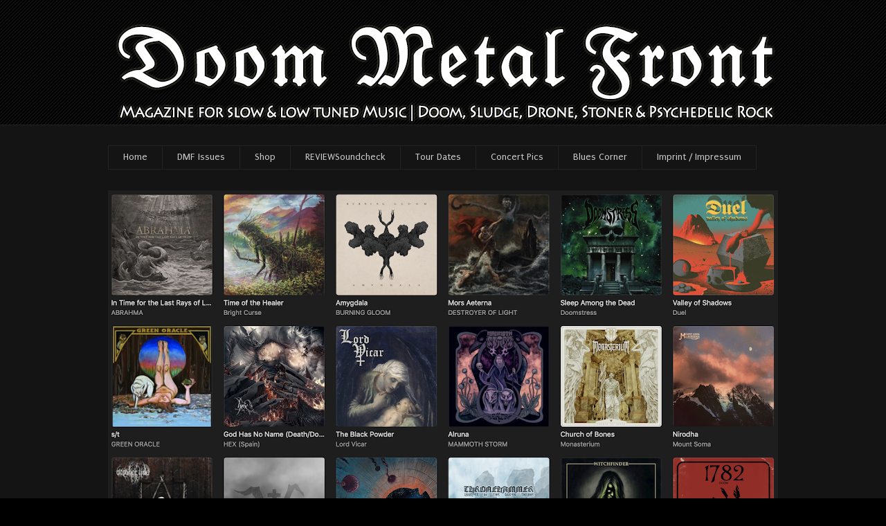

--- FILE ---
content_type: text/html; charset=UTF-8
request_url: http://doommetalfront.blogspot.com/2011/01/buzzoven-wcough-european-tour-dates.html
body_size: 60810
content:
<!DOCTYPE html>
<html class='v2' dir='ltr' xmlns='http://www.w3.org/1999/xhtml' xmlns:b='http://www.google.com/2005/gml/b' xmlns:data='http://www.google.com/2005/gml/data' xmlns:expr='http://www.google.com/2005/gml/expr'>
<head>
<link href='https://www.blogger.com/static/v1/widgets/335934321-css_bundle_v2.css' rel='stylesheet' type='text/css'/>
<meta content='width=1100' name='viewport'/>
<meta content='text/html; charset=UTF-8' http-equiv='Content-Type'/>
<meta content='blogger' name='generator'/>
<link href='http://doommetalfront.blogspot.com/favicon.ico' rel='icon' type='image/x-icon'/>
<link href='http://doommetalfront.blogspot.com/2011/01/buzzoven-wcough-european-tour-dates.html' rel='canonical'/>
<link rel="alternate" type="application/atom+xml" title="DOOM METAL FRONT - Atom" href="http://doommetalfront.blogspot.com/feeds/posts/default" />
<link rel="alternate" type="application/rss+xml" title="DOOM METAL FRONT - RSS" href="http://doommetalfront.blogspot.com/feeds/posts/default?alt=rss" />
<link rel="service.post" type="application/atom+xml" title="DOOM METAL FRONT - Atom" href="https://www.blogger.com/feeds/7802386398379079642/posts/default" />

<link rel="alternate" type="application/atom+xml" title="DOOM METAL FRONT - Atom" href="http://doommetalfront.blogspot.com/feeds/4887951132102298598/comments/default" />
<!--Can't find substitution for tag [blog.ieCssRetrofitLinks]-->
<link href='https://blogger.googleusercontent.com/img/b/R29vZ2xl/AVvXsEiJvTiTN7zPw-ryLQjcqnyJ8YV5o0aUF-cg6pA3Vyq8BH6_tQsCIcSjcdPf61BmlJ8gIFlBicAu0Cpcr39lADpRlpO80eoHw7z4oMY0TQlIW4IdU8d5lSGWF8WaD_jTjhsrV_PFXBtFfv6g/s320/CoughRitualAbuseCover.jpg' rel='image_src'/>
<meta content='http://doommetalfront.blogspot.com/2011/01/buzzoven-wcough-european-tour-dates.html' property='og:url'/>
<meta content='COUGH w/local support - European tour dates (update)' property='og:title'/>
<meta content='DOOM METAL FRONT is an independent magazine for slow &amp; low tuned music: Doom, Sludge, Drone, Stoner &amp; Psychedelic Rock.' property='og:description'/>
<meta content='https://blogger.googleusercontent.com/img/b/R29vZ2xl/AVvXsEiJvTiTN7zPw-ryLQjcqnyJ8YV5o0aUF-cg6pA3Vyq8BH6_tQsCIcSjcdPf61BmlJ8gIFlBicAu0Cpcr39lADpRlpO80eoHw7z4oMY0TQlIW4IdU8d5lSGWF8WaD_jTjhsrV_PFXBtFfv6g/w1200-h630-p-k-no-nu/CoughRitualAbuseCover.jpg' property='og:image'/>
<title>DOOM METAL FRONT: COUGH w/local support - European tour dates (update)</title>
<style type='text/css'>@font-face{font-family:'Oswald';font-style:normal;font-weight:700;font-display:swap;src:url(//fonts.gstatic.com/s/oswald/v57/TK3_WkUHHAIjg75cFRf3bXL8LICs1xZosUtiZSSUhiCXABTV.woff2)format('woff2');unicode-range:U+0460-052F,U+1C80-1C8A,U+20B4,U+2DE0-2DFF,U+A640-A69F,U+FE2E-FE2F;}@font-face{font-family:'Oswald';font-style:normal;font-weight:700;font-display:swap;src:url(//fonts.gstatic.com/s/oswald/v57/TK3_WkUHHAIjg75cFRf3bXL8LICs1xZosUJiZSSUhiCXABTV.woff2)format('woff2');unicode-range:U+0301,U+0400-045F,U+0490-0491,U+04B0-04B1,U+2116;}@font-face{font-family:'Oswald';font-style:normal;font-weight:700;font-display:swap;src:url(//fonts.gstatic.com/s/oswald/v57/TK3_WkUHHAIjg75cFRf3bXL8LICs1xZosUliZSSUhiCXABTV.woff2)format('woff2');unicode-range:U+0102-0103,U+0110-0111,U+0128-0129,U+0168-0169,U+01A0-01A1,U+01AF-01B0,U+0300-0301,U+0303-0304,U+0308-0309,U+0323,U+0329,U+1EA0-1EF9,U+20AB;}@font-face{font-family:'Oswald';font-style:normal;font-weight:700;font-display:swap;src:url(//fonts.gstatic.com/s/oswald/v57/TK3_WkUHHAIjg75cFRf3bXL8LICs1xZosUhiZSSUhiCXABTV.woff2)format('woff2');unicode-range:U+0100-02BA,U+02BD-02C5,U+02C7-02CC,U+02CE-02D7,U+02DD-02FF,U+0304,U+0308,U+0329,U+1D00-1DBF,U+1E00-1E9F,U+1EF2-1EFF,U+2020,U+20A0-20AB,U+20AD-20C0,U+2113,U+2C60-2C7F,U+A720-A7FF;}@font-face{font-family:'Oswald';font-style:normal;font-weight:700;font-display:swap;src:url(//fonts.gstatic.com/s/oswald/v57/TK3_WkUHHAIjg75cFRf3bXL8LICs1xZosUZiZSSUhiCXAA.woff2)format('woff2');unicode-range:U+0000-00FF,U+0131,U+0152-0153,U+02BB-02BC,U+02C6,U+02DA,U+02DC,U+0304,U+0308,U+0329,U+2000-206F,U+20AC,U+2122,U+2191,U+2193,U+2212,U+2215,U+FEFF,U+FFFD;}@font-face{font-family:'Philosopher';font-style:normal;font-weight:400;font-display:swap;src:url(//fonts.gstatic.com/s/philosopher/v21/vEFV2_5QCwIS4_Dhez5jcWBjT0020NqfZ7c.woff2)format('woff2');unicode-range:U+0460-052F,U+1C80-1C8A,U+20B4,U+2DE0-2DFF,U+A640-A69F,U+FE2E-FE2F;}@font-face{font-family:'Philosopher';font-style:normal;font-weight:400;font-display:swap;src:url(//fonts.gstatic.com/s/philosopher/v21/vEFV2_5QCwIS4_Dhez5jcWBqT0020NqfZ7c.woff2)format('woff2');unicode-range:U+0301,U+0400-045F,U+0490-0491,U+04B0-04B1,U+2116;}@font-face{font-family:'Philosopher';font-style:normal;font-weight:400;font-display:swap;src:url(//fonts.gstatic.com/s/philosopher/v21/vEFV2_5QCwIS4_Dhez5jcWBhT0020NqfZ7c.woff2)format('woff2');unicode-range:U+0102-0103,U+0110-0111,U+0128-0129,U+0168-0169,U+01A0-01A1,U+01AF-01B0,U+0300-0301,U+0303-0304,U+0308-0309,U+0323,U+0329,U+1EA0-1EF9,U+20AB;}@font-face{font-family:'Philosopher';font-style:normal;font-weight:400;font-display:swap;src:url(//fonts.gstatic.com/s/philosopher/v21/vEFV2_5QCwIS4_Dhez5jcWBgT0020NqfZ7c.woff2)format('woff2');unicode-range:U+0100-02BA,U+02BD-02C5,U+02C7-02CC,U+02CE-02D7,U+02DD-02FF,U+0304,U+0308,U+0329,U+1D00-1DBF,U+1E00-1E9F,U+1EF2-1EFF,U+2020,U+20A0-20AB,U+20AD-20C0,U+2113,U+2C60-2C7F,U+A720-A7FF;}@font-face{font-family:'Philosopher';font-style:normal;font-weight:400;font-display:swap;src:url(//fonts.gstatic.com/s/philosopher/v21/vEFV2_5QCwIS4_Dhez5jcWBuT0020Nqf.woff2)format('woff2');unicode-range:U+0000-00FF,U+0131,U+0152-0153,U+02BB-02BC,U+02C6,U+02DA,U+02DC,U+0304,U+0308,U+0329,U+2000-206F,U+20AC,U+2122,U+2191,U+2193,U+2212,U+2215,U+FEFF,U+FFFD;}@font-face{font-family:'Puritan';font-style:normal;font-weight:400;font-display:swap;src:url(//fonts.gstatic.com/s/puritan/v25/845YNMgkAJ2VTtIoxJ36RPSL90I.woff2)format('woff2');unicode-range:U+0000-00FF,U+0131,U+0152-0153,U+02BB-02BC,U+02C6,U+02DA,U+02DC,U+0304,U+0308,U+0329,U+2000-206F,U+20AC,U+2122,U+2191,U+2193,U+2212,U+2215,U+FEFF,U+FFFD;}@font-face{font-family:'Puritan';font-style:normal;font-weight:700;font-display:swap;src:url(//fonts.gstatic.com/s/puritan/v25/845dNMgkAJ2VTtIozCbfUdmp-mjFVeo.woff2)format('woff2');unicode-range:U+0000-00FF,U+0131,U+0152-0153,U+02BB-02BC,U+02C6,U+02DA,U+02DC,U+0304,U+0308,U+0329,U+2000-206F,U+20AC,U+2122,U+2191,U+2193,U+2212,U+2215,U+FEFF,U+FFFD;}</style>
<style id='page-skin-1' type='text/css'><!--
/*
-----------------------------------------------
Blogger Template Style
Name:     Awesome Inc.
Designer: Tina Chen
URL:      tinachen.org
----------------------------------------------- */
/* Content
----------------------------------------------- */
body {
font: normal normal 13px Philosopher;
color: #cccccc;
background: #000000 url(//www.blogblog.com/1kt/awesomeinc/body_background_dark.png) repeat fixed top center;
}
html body .content-outer {
min-width: 0;
max-width: 100%;
width: 100%;
}
a:link {
text-decoration: none;
color: #999999;
}
a:visited {
text-decoration: none;
color: #444444;
}
a:hover {
text-decoration: underline;
color: #cccccc;
}
.body-fauxcolumn-outer .cap-top {
position: absolute;
z-index: 1;
height: 276px;
width: 100%;
background: transparent none repeat-x scroll top left;
_background-image: none;
}
/* Columns
----------------------------------------------- */
.content-inner {
padding: 0;
}
.header-inner .section {
margin: 0 16px;
}
.tabs-inner .section {
margin: 0 16px;
}
.main-inner {
padding-top: 30px;
}
.main-inner .column-center-inner,
.main-inner .column-left-inner,
.main-inner .column-right-inner {
padding: 0 5px;
}
*+html body .main-inner .column-center-inner {
margin-top: -30px;
}
#layout .main-inner .column-center-inner {
margin-top: 0;
}
/* Header
----------------------------------------------- */
.header-outer {
margin: 0 0 0 0;
background: transparent none repeat scroll 0 0;
}
.Header h1 {
font: normal bold 40px Puritan;
color: #cccccc;
text-shadow: 0 0 -1px #000000;
}
.Header h1 a {
color: #cccccc;
}
.Header .description {
font: normal normal 14px Puritan;
color: #999999;
}
.header-inner .Header .titlewrapper,
.header-inner .Header .descriptionwrapper {
padding-left: 0;
padding-right: 0;
margin-bottom: 0;
}
.header-inner .Header .titlewrapper {
padding-top: 22px;
}
/* Tabs
----------------------------------------------- */
.tabs-outer {
overflow: hidden;
position: relative;
background: #141414 none repeat scroll 0 0;
}
#layout .tabs-outer {
overflow: visible;
}
.tabs-cap-top, .tabs-cap-bottom {
position: absolute;
width: 100%;
border-top: 1px solid #222222;
}
.tabs-cap-bottom {
bottom: 0;
}
.tabs-inner .widget li a {
display: inline-block;
margin: 0;
padding: .6em 1.5em;
font: normal normal 14px Puritan;
color: #cccccc;
border-top: 1px solid #222222;
border-bottom: 1px solid #222222;
border-left: 1px solid #222222;
height: 16px;
line-height: 16px;
}
.tabs-inner .widget li:last-child a {
border-right: 1px solid #222222;
}
.tabs-inner .widget li.selected a, .tabs-inner .widget li a:hover {
background: #444444 none repeat-x scroll 0 -100px;
color: #ffffff;
}
/* Headings
----------------------------------------------- */
h2 {
font: normal bold 14px Arial, Tahoma, Helvetica, FreeSans, sans-serif;
color: #ffffff;
}
/* Widgets
----------------------------------------------- */
.main-inner .section {
margin: 0 27px;
padding: 0;
}
.main-inner .column-left-outer,
.main-inner .column-right-outer {
margin-top: 0;
}
#layout .main-inner .column-left-outer,
#layout .main-inner .column-right-outer {
margin-top: 0;
}
.main-inner .column-left-inner,
.main-inner .column-right-inner {
background: transparent none repeat 0 0;
-moz-box-shadow: 0 0 0 rgba(0, 0, 0, .2);
-webkit-box-shadow: 0 0 0 rgba(0, 0, 0, .2);
-goog-ms-box-shadow: 0 0 0 rgba(0, 0, 0, .2);
box-shadow: 0 0 0 rgba(0, 0, 0, .2);
-moz-border-radius: 0;
-webkit-border-radius: 0;
-goog-ms-border-radius: 0;
border-radius: 0;
}
#layout .main-inner .column-left-inner,
#layout .main-inner .column-right-inner {
margin-top: 0;
}
.sidebar .widget {
font: normal normal 14px Arial, Tahoma, Helvetica, FreeSans, sans-serif;
color: #ffffff;
}
.sidebar .widget a:link {
color: #888888;
}
.sidebar .widget a:visited {
color: #444444;
}
.sidebar .widget a:hover {
color: #cccccc;
}
.sidebar .widget h2 {
text-shadow: 0 0 -1px #000000;
}
.main-inner .widget {
background-color: #141414;
border: 1px solid #222222;
padding: 0 15px 15px;
margin: 20px -16px;
-moz-box-shadow: 0 0 0 rgba(0, 0, 0, .2);
-webkit-box-shadow: 0 0 0 rgba(0, 0, 0, .2);
-goog-ms-box-shadow: 0 0 0 rgba(0, 0, 0, .2);
box-shadow: 0 0 0 rgba(0, 0, 0, .2);
-moz-border-radius: 0;
-webkit-border-radius: 0;
-goog-ms-border-radius: 0;
border-radius: 0;
}
.main-inner .widget h2 {
margin: 0 -15px;
padding: .6em 15px .5em;
border-bottom: 1px solid #000000;
}
.footer-inner .widget h2 {
padding: 0 0 .4em;
border-bottom: 1px solid #000000;
}
.main-inner .widget h2 + div, .footer-inner .widget h2 + div {
border-top: 1px solid #222222;
padding-top: 8px;
}
.main-inner .widget .widget-content {
margin: 0 -15px;
padding: 7px 15px 0;
}
.main-inner .widget ul, .main-inner .widget #ArchiveList ul.flat {
margin: -8px -15px 0;
padding: 0;
list-style: none;
}
.main-inner .widget #ArchiveList {
margin: -8px 0 0;
}
.main-inner .widget ul li, .main-inner .widget #ArchiveList ul.flat li {
padding: .5em 15px;
text-indent: 0;
color: #666666;
border-top: 1px solid #222222;
border-bottom: 1px solid #000000;
}
.main-inner .widget #ArchiveList ul li {
padding-top: .25em;
padding-bottom: .25em;
}
.main-inner .widget ul li:first-child, .main-inner .widget #ArchiveList ul.flat li:first-child {
border-top: none;
}
.main-inner .widget ul li:last-child, .main-inner .widget #ArchiveList ul.flat li:last-child {
border-bottom: none;
}
.post-body {
position: relative;
}
.main-inner .widget .post-body ul {
padding: 0 2.5em;
margin: .5em 0;
list-style: disc;
}
.main-inner .widget .post-body ul li {
padding: 0.25em 0;
margin-bottom: .25em;
color: #cccccc;
border: none;
}
.footer-inner .widget ul {
padding: 0;
list-style: none;
}
.widget .zippy {
color: #666666;
}
/* Posts
----------------------------------------------- */
body .main-inner .Blog {
padding: 0;
margin-bottom: 1em;
background-color: transparent;
border: none;
-moz-box-shadow: 0 0 0 rgba(0, 0, 0, 0);
-webkit-box-shadow: 0 0 0 rgba(0, 0, 0, 0);
-goog-ms-box-shadow: 0 0 0 rgba(0, 0, 0, 0);
box-shadow: 0 0 0 rgba(0, 0, 0, 0);
}
.main-inner .section:last-child .Blog:last-child {
padding: 0;
margin-bottom: 1em;
}
.main-inner .widget h2.date-header {
margin: 0 -15px 1px;
padding: 0 0 0 0;
font: normal normal 12px Arial, Tahoma, Helvetica, FreeSans, sans-serif;
color: #888888;
background: transparent none no-repeat scroll top left;
border-top: 0 solid #222222;
border-bottom: 1px solid #000000;
-moz-border-radius-topleft: 0;
-moz-border-radius-topright: 0;
-webkit-border-top-left-radius: 0;
-webkit-border-top-right-radius: 0;
border-top-left-radius: 0;
border-top-right-radius: 0;
position: static;
bottom: 100%;
right: 15px;
text-shadow: 0 0 -1px #000000;
}
.main-inner .widget h2.date-header span {
font: normal normal 12px Arial, Tahoma, Helvetica, FreeSans, sans-serif;
display: block;
padding: .5em 15px;
border-left: 0 solid #222222;
border-right: 0 solid #222222;
}
.date-outer {
position: relative;
margin: 30px 0 20px;
padding: 0 15px;
background-color: #141414;
border: 1px solid #222222;
-moz-box-shadow: 0 0 0 rgba(0, 0, 0, .2);
-webkit-box-shadow: 0 0 0 rgba(0, 0, 0, .2);
-goog-ms-box-shadow: 0 0 0 rgba(0, 0, 0, .2);
box-shadow: 0 0 0 rgba(0, 0, 0, .2);
-moz-border-radius: 0;
-webkit-border-radius: 0;
-goog-ms-border-radius: 0;
border-radius: 0;
}
.date-outer:first-child {
margin-top: 0;
}
.date-outer:last-child {
margin-bottom: 20px;
-moz-border-radius-bottomleft: 0;
-moz-border-radius-bottomright: 0;
-webkit-border-bottom-left-radius: 0;
-webkit-border-bottom-right-radius: 0;
-goog-ms-border-bottom-left-radius: 0;
-goog-ms-border-bottom-right-radius: 0;
border-bottom-left-radius: 0;
border-bottom-right-radius: 0;
}
.date-posts {
margin: 0 -15px;
padding: 0 15px;
clear: both;
}
.post-outer, .inline-ad {
border-top: 1px solid #222222;
margin: 0 -15px;
padding: 15px 15px;
}
.post-outer {
padding-bottom: 10px;
}
.post-outer:first-child {
padding-top: 0;
border-top: none;
}
.post-outer:last-child, .inline-ad:last-child {
border-bottom: none;
}
.post-body {
position: relative;
}
.post-body img {
padding: 8px;
background: #222222;
border: 1px solid transparent;
-moz-box-shadow: 0 0 0 rgba(0, 0, 0, .2);
-webkit-box-shadow: 0 0 0 rgba(0, 0, 0, .2);
box-shadow: 0 0 0 rgba(0, 0, 0, .2);
-moz-border-radius: 0;
-webkit-border-radius: 0;
border-radius: 0;
}
h3.post-title, h4 {
font: normal bold 20px Oswald;
color: #cccccc;
}
h3.post-title a {
font: normal bold 20px Oswald;
color: #cccccc;
}
h3.post-title a:hover {
color: #cccccc;
text-decoration: underline;
}
.post-header {
margin: 0 0 1em;
}
.post-body {
line-height: 1.4;
}
.post-outer h2 {
color: #cccccc;
}
.post-footer {
margin: 1.5em 0 0;
}
#blog-pager {
padding: 15px;
font-size: 120%;
background-color: #141414;
border: 1px solid #222222;
-moz-box-shadow: 0 0 0 rgba(0, 0, 0, .2);
-webkit-box-shadow: 0 0 0 rgba(0, 0, 0, .2);
-goog-ms-box-shadow: 0 0 0 rgba(0, 0, 0, .2);
box-shadow: 0 0 0 rgba(0, 0, 0, .2);
-moz-border-radius: 0;
-webkit-border-radius: 0;
-goog-ms-border-radius: 0;
border-radius: 0;
-moz-border-radius-topleft: 0;
-moz-border-radius-topright: 0;
-webkit-border-top-left-radius: 0;
-webkit-border-top-right-radius: 0;
-goog-ms-border-top-left-radius: 0;
-goog-ms-border-top-right-radius: 0;
border-top-left-radius: 0;
border-top-right-radius-topright: 0;
margin-top: 1em;
}
.blog-feeds, .post-feeds {
margin: 1em 0;
text-align: center;
color: #ffffff;
}
.blog-feeds a, .post-feeds a {
color: #888888;
}
.blog-feeds a:visited, .post-feeds a:visited {
color: #444444;
}
.blog-feeds a:hover, .post-feeds a:hover {
color: #cccccc;
}
.post-outer .comments {
margin-top: 2em;
}
/* Comments
----------------------------------------------- */
.comments .comments-content .icon.blog-author {
background-repeat: no-repeat;
background-image: url([data-uri]);
}
.comments .comments-content .loadmore a {
border-top: 1px solid #222222;
border-bottom: 1px solid #222222;
}
.comments .continue {
border-top: 2px solid #222222;
}
/* Footer
----------------------------------------------- */
.footer-outer {
margin: -0 0 -1px;
padding: 0 0 0;
color: #ffffff;
overflow: hidden;
}
.footer-fauxborder-left {
border-top: 1px solid #222222;
background: #141414 none repeat scroll 0 0;
-moz-box-shadow: 0 0 0 rgba(0, 0, 0, .2);
-webkit-box-shadow: 0 0 0 rgba(0, 0, 0, .2);
-goog-ms-box-shadow: 0 0 0 rgba(0, 0, 0, .2);
box-shadow: 0 0 0 rgba(0, 0, 0, .2);
margin: 0 -0;
}
/* Mobile
----------------------------------------------- */
body.mobile {
background-size: auto;
}
.mobile .body-fauxcolumn-outer {
background: transparent none repeat scroll top left;
}
*+html body.mobile .main-inner .column-center-inner {
margin-top: 0;
}
.mobile .main-inner .widget {
padding: 0 0 15px;
}
.mobile .main-inner .widget h2 + div,
.mobile .footer-inner .widget h2 + div {
border-top: none;
padding-top: 0;
}
.mobile .footer-inner .widget h2 {
padding: 0.5em 0;
border-bottom: none;
}
.mobile .main-inner .widget .widget-content {
margin: 0;
padding: 7px 0 0;
}
.mobile .main-inner .widget ul,
.mobile .main-inner .widget #ArchiveList ul.flat {
margin: 0 -15px 0;
}
.mobile .main-inner .widget h2.date-header {
right: 0;
}
.mobile .date-header span {
padding: 0.4em 0;
}
.mobile .date-outer:first-child {
margin-bottom: 0;
border: 1px solid #222222;
-moz-border-radius-topleft: 0;
-moz-border-radius-topright: 0;
-webkit-border-top-left-radius: 0;
-webkit-border-top-right-radius: 0;
-goog-ms-border-top-left-radius: 0;
-goog-ms-border-top-right-radius: 0;
border-top-left-radius: 0;
border-top-right-radius: 0;
}
.mobile .date-outer {
border-color: #222222;
border-width: 0 1px 1px;
}
.mobile .date-outer:last-child {
margin-bottom: 0;
}
.mobile .main-inner {
padding: 0;
}
.mobile .header-inner .section {
margin: 0;
}
.mobile .post-outer, .mobile .inline-ad {
padding: 5px 0;
}
.mobile .tabs-inner .section {
margin: 0 10px;
}
.mobile .main-inner .widget h2 {
margin: 0;
padding: 0;
}
.mobile .main-inner .widget h2.date-header span {
padding: 0;
}
.mobile .main-inner .widget .widget-content {
margin: 0;
padding: 7px 0 0;
}
.mobile #blog-pager {
border: 1px solid transparent;
background: #141414 none repeat scroll 0 0;
}
.mobile .main-inner .column-left-inner,
.mobile .main-inner .column-right-inner {
background: transparent none repeat 0 0;
-moz-box-shadow: none;
-webkit-box-shadow: none;
-goog-ms-box-shadow: none;
box-shadow: none;
}
.mobile .date-posts {
margin: 0;
padding: 0;
}
.mobile .footer-fauxborder-left {
margin: 0;
border-top: inherit;
}
.mobile .main-inner .section:last-child .Blog:last-child {
margin-bottom: 0;
}
.mobile-index-contents {
color: #cccccc;
}
.mobile .mobile-link-button {
background: #999999 none repeat scroll 0 0;
}
.mobile-link-button a:link, .mobile-link-button a:visited {
color: #ffffff;
}
.mobile .tabs-inner .PageList .widget-content {
background: transparent;
border-top: 1px solid;
border-color: #222222;
color: #cccccc;
}
.mobile .tabs-inner .PageList .widget-content .pagelist-arrow {
border-left: 1px solid #222222;
}
/*
* jQuery Nivo Slider v3.2
* http://nivo.dev7studios.com
*
* Copyright 2012, Dev7studios
* Free to use and abuse under the MIT license.
* http://www.opensource.org/licenses/mit-license.php
*/
/* The Nivo Slider styles */
.nivoSlider {
position:relative;
width:100%;
height:auto;
overflow: hidden;
}
.nivoSlider img {
position:absolute;
top:0px;
left:0px;
max-width: none;
}
.nivo-main-image {
display: block !important;
position: relative !important;
width: 100% !important;
}
/* If an image is wrapped in a link */
.nivoSlider a.nivo-imageLink {
position:absolute;
top:0px;
left:0px;
width:100%;
height:100%;
border:0;
padding:0;
margin:0;
z-index:6;
display:none;
background:white;
filter:alpha(opacity=0);
opacity:0;
}
/* The slices and boxes in the Slider */
.nivo-slice {
display:block;
position:absolute;
z-index:5;
height:100%;
top:0;
}
.nivo-box {
display:block;
position:absolute;
z-index:5;
overflow:hidden;
}
.nivo-box img { display:block; }
/* Caption styles */
.nivo-caption {
position:absolute;
left:0px;
bottom:0px;
background:#000;
color:#fff;
width:100%;
z-index:8;
padding: 5px 10px;
opacity: 0.8;
overflow: hidden;
display: none;
-moz-opacity: 0.8;
filter:alpha(opacity=8);
-webkit-box-sizing: border-box; /* Safari/Chrome, other WebKit */
-moz-box-sizing: border-box;    /* Firefox, other Gecko */
box-sizing: border-box;         /* Opera/IE 8+ */
}
.nivo-caption p {
padding:5px;
margin:0;
}
.nivo-caption a {
display:inline !important;
}
.nivo-html-caption {
display:none;
}
/* Direction nav styles (e.g. Next & Prev) */
.nivo-directionNav a {
position: absolute;
top: 45%;
z-index: 9;
cursor: pointer;
display: block;
width: 30px;
height: 30px;
background: url(http://1.bp.blogspot.com/-lERcXuf5118/UasRKprns2I/AAAAAAAAFa0/c6LU3T6J1lA/s1600/arrows.png) no-repeat;
text-indent: -9999px;
border: 0;
-webkit-transition: all 200ms ease-in-out;
-moz-transition: all 200ms ease-in-out;
-o-transition: all 200ms ease-in-out;
transition: all 200ms ease-in-out;
opacity: 0;
left: 15px;
}
.nivo-prevNav {
left:0px;
}
.nivo-nextNav {
right:0px;
}
/* Control nav styles (e.g. 1,2,3...) */
.nivo-controlNav {
text-align:center;
padding: 15px 0;
}
.nivo-controlNav a {
cursor: pointer;
background: url(http://2.bp.blogspot.com/-4xnqpjcqDdY/UasRKo0JRLI/AAAAAAAAFa4/ej43qHFKnlA/s1600/bullets.png) no-repeat;
text-indent: -9999px;
border: 0;
margin: 0 2px;
display: inline-block;
height: 22px;
width: 22px
}
.nivo-controlNav a.active {
font-weight:bold;
background-position: 0 -22px;
}
a.nivo-nextNav {
background-position: -30px 0;
left: auto;
right: 15px;
}
#slider:hover .nivo-directionNav a {
opacity:1
}
--></style>
<style id='template-skin-1' type='text/css'><!--
body {
min-width: 1000px;
}
.content-outer, .content-fauxcolumn-outer, .region-inner {
min-width: 1000px;
max-width: 1000px;
_width: 1000px;
}
.main-inner .columns {
padding-left: 0px;
padding-right: 360px;
}
.main-inner .fauxcolumn-center-outer {
left: 0px;
right: 360px;
/* IE6 does not respect left and right together */
_width: expression(this.parentNode.offsetWidth -
parseInt("0px") -
parseInt("360px") + 'px');
}
.main-inner .fauxcolumn-left-outer {
width: 0px;
}
.main-inner .fauxcolumn-right-outer {
width: 360px;
}
.main-inner .column-left-outer {
width: 0px;
right: 100%;
margin-left: -0px;
}
.main-inner .column-right-outer {
width: 360px;
margin-right: -360px;
}
#layout {
min-width: 0;
}
#layout .content-outer {
min-width: 0;
width: 800px;
}
#layout .region-inner {
min-width: 0;
width: auto;
}
--></style>
<script src='https://ajax.googleapis.com/ajax/libs/jquery/1.9.1/jquery.min.js' type='text/javascript'></script>
<meta content='RWgB0X3IICr-O3xy7KBl0Zsz7GO0qL90gwGqcXKovF4' name='google-site-verification'/>
<link href='https://www.blogger.com/dyn-css/authorization.css?targetBlogID=7802386398379079642&amp;zx=66ae76f0-9c7f-483d-a487-f9c876ae7424' media='none' onload='if(media!=&#39;all&#39;)media=&#39;all&#39;' rel='stylesheet'/><noscript><link href='https://www.blogger.com/dyn-css/authorization.css?targetBlogID=7802386398379079642&amp;zx=66ae76f0-9c7f-483d-a487-f9c876ae7424' rel='stylesheet'/></noscript>
<meta name='google-adsense-platform-account' content='ca-host-pub-1556223355139109'/>
<meta name='google-adsense-platform-domain' content='blogspot.com'/>

<!-- data-ad-client=ca-pub-8749324750128626 -->

</head>
<body class='loading variant-dark'>
<div class='navbar no-items section' id='navbar'>
</div>
<div class='body-fauxcolumns'>
<div class='fauxcolumn-outer body-fauxcolumn-outer'>
<div class='cap-top'>
<div class='cap-left'></div>
<div class='cap-right'></div>
</div>
<div class='fauxborder-left'>
<div class='fauxborder-right'></div>
<div class='fauxcolumn-inner'>
</div>
</div>
<div class='cap-bottom'>
<div class='cap-left'></div>
<div class='cap-right'></div>
</div>
</div>
</div>
<div class='content'>
<div class='content-fauxcolumns'>
<div class='fauxcolumn-outer content-fauxcolumn-outer'>
<div class='cap-top'>
<div class='cap-left'></div>
<div class='cap-right'></div>
</div>
<div class='fauxborder-left'>
<div class='fauxborder-right'></div>
<div class='fauxcolumn-inner'>
</div>
</div>
<div class='cap-bottom'>
<div class='cap-left'></div>
<div class='cap-right'></div>
</div>
</div>
</div>
<div class='content-outer'>
<div class='content-cap-top cap-top'>
<div class='cap-left'></div>
<div class='cap-right'></div>
</div>
<div class='fauxborder-left content-fauxborder-left'>
<div class='fauxborder-right content-fauxborder-right'></div>
<div class='content-inner'>
<header>
<div class='header-outer'>
<div class='header-cap-top cap-top'>
<div class='cap-left'></div>
<div class='cap-right'></div>
</div>
<div class='fauxborder-left header-fauxborder-left'>
<div class='fauxborder-right header-fauxborder-right'></div>
<div class='region-inner header-inner'>
<div class='header section' id='header'><div class='widget Header' data-version='1' id='Header1'>
<div id='header-inner'>
<a href='http://doommetalfront.blogspot.com/' style='display: block'>
<img alt='DOOM METAL FRONT' height='150px; ' id='Header1_headerimg' src='https://blogger.googleusercontent.com/img/b/R29vZ2xl/AVvXsEgM16kknf1BKJxCaJ9lr5TTpjKiRWv0Eixmm673sbTb59gKUi3MaokUkQe8-Syao2Ano01ebHFhQ5YToGyPBg7_BZ78AlT7uiDs_Ege-aK-oALS1Em7MA7kEw69twujQQz761hpj4d7k4xu/s1600/doommetalfront_banner.png' style='display: block' width='975px; '/>
</a>
</div>
</div></div>
</div>
</div>
<div class='header-cap-bottom cap-bottom'>
<div class='cap-left'></div>
<div class='cap-right'></div>
</div>
</div>
</header>
<div class='tabs-outer'>
<div class='tabs-cap-top cap-top'>
<div class='cap-left'></div>
<div class='cap-right'></div>
</div>
<div class='fauxborder-left tabs-fauxborder-left'>
<div class='fauxborder-right tabs-fauxborder-right'></div>
<div class='region-inner tabs-inner'>
<div class='tabs section' id='crosscol'><div class='widget HTML' data-version='1' id='HTML18'>
<div class='widget-content'>
<style type="text/css"></style><div id="flickr_badge_wrapper"><center><script type="text/javascript" src="http://www.flickr.com/badge_code.gne?count=12&display=random&size=square&nsid=132103259@N07&raw=2"></script></center></div>
</div>
<div class='clear'></div>
</div></div>
<div class='tabs section' id='crosscol-overflow'><div class='widget PageList' data-version='1' id='PageList1'>
<h2>Seiten</h2>
<div class='widget-content'>
<ul>
<li>
<a href='http://doommetalfront.blogspot.com/'>Home</a>
</li>
<li>
<a href='http://doommetalfront.blogspot.com/p/dmf-issues.html'>DMF Issues</a>
</li>
<li>
<a href='http://doommetalfront.bandcamp.com'>Shop</a>
</li>
<li>
<a href='http://doommetalfront.blogspot.de/search/label/REVIEWSoundcheck'>REVIEWSoundcheck</a>
</li>
<li>
<a href='http://doommetalfront.blogspot.com/p/le-doom-events.html'>Tour Dates</a>
</li>
<li>
<a href='https://www.flickr.com/photos/132103259@N07/albums'>Concert Pics</a>
</li>
<li>
<a href='http://doommetalfront.blogspot.com/p/blues-corner.html'>Blues Corner</a>
</li>
<li>
<a href='http://doommetalfront.blogspot.com/p/impressumcontact.html'>Imprint / Impressum</a>
</li>
</ul>
<div class='clear'></div>
</div>
</div><div class='widget Image' data-version='1' id='Image1'>
<div class='widget-content'>
<img alt='' height='567' id='Image1_img' src='https://blogger.googleusercontent.com/img/b/R29vZ2xl/AVvXsEjeJOY0asxvFUul0uZvPxvZECRkK8nmqNkr2aoKZeAuS9HUFBMsGc03vUB9RRMRpRjTql-i9iUt8c-Xu_KYvRoAEaxRGlHochL_AVngZ5VlO4wcVwmwGNQLLPhDiNG052ebpgiyji9QSxjR/s968/dmf_releases_may_2019.png' width='968'/>
<br/>
</div>
<div class='clear'></div>
</div></div>
</div>
</div>
<div class='tabs-cap-bottom cap-bottom'>
<div class='cap-left'></div>
<div class='cap-right'></div>
</div>
</div>
<div class='main-outer'>
<div class='main-cap-top cap-top'>
<div class='cap-left'></div>
<div class='cap-right'></div>
</div>
<div class='fauxborder-left main-fauxborder-left'>
<div class='fauxborder-right main-fauxborder-right'></div>
<div class='region-inner main-inner'>
<div class='columns fauxcolumns'>
<div class='fauxcolumn-outer fauxcolumn-center-outer'>
<div class='cap-top'>
<div class='cap-left'></div>
<div class='cap-right'></div>
</div>
<div class='fauxborder-left'>
<div class='fauxborder-right'></div>
<div class='fauxcolumn-inner'>
</div>
</div>
<div class='cap-bottom'>
<div class='cap-left'></div>
<div class='cap-right'></div>
</div>
</div>
<div class='fauxcolumn-outer fauxcolumn-left-outer'>
<div class='cap-top'>
<div class='cap-left'></div>
<div class='cap-right'></div>
</div>
<div class='fauxborder-left'>
<div class='fauxborder-right'></div>
<div class='fauxcolumn-inner'>
</div>
</div>
<div class='cap-bottom'>
<div class='cap-left'></div>
<div class='cap-right'></div>
</div>
</div>
<div class='fauxcolumn-outer fauxcolumn-right-outer'>
<div class='cap-top'>
<div class='cap-left'></div>
<div class='cap-right'></div>
</div>
<div class='fauxborder-left'>
<div class='fauxborder-right'></div>
<div class='fauxcolumn-inner'>
</div>
</div>
<div class='cap-bottom'>
<div class='cap-left'></div>
<div class='cap-right'></div>
</div>
</div>
<!-- corrects IE6 width calculation -->
<div class='columns-inner'>
<div class='column-center-outer'>
<div class='column-center-inner'>
<div class='main section' id='main'><div class='widget Text' data-version='1' id='Text2'>
<h2 class='title'>Release Dates</h2>
<div class='widget-content'>
<div size="3" style="font-family: georgia, serif; font-size: 100%; font-style: normal; font-weight: normal;"><i style="font-family: Georgia, serif; font-size: 100%;">May:</i></div><div   style="font-style: normal; font-weight: normal;font-family:&quot;;font-size:100%;"><b>1782</b><b style="font-weight: normal;"> </b>s/t, Heavy Psych Sounds, 24/05/2019 &#8211; <a href="https://www.facebook.com/1782doom">FB</a>, <a href="https://heavypsychsoundsrecords.bandcamp.com/album/1782-s-t-presale">BC</a></div><div face="&quot;" size="3" style="font-style: normal; font-weight: normal;"><b>ABRAHMA</b><b style="font-weight: normal;"> </b>"In Time For The Last Rays Of Light", Small Stone Records / Deadlight Entertainment, 24/05/2019 &#8211; <a href="https://www.facebook.com/ABRAHMAMUSIC">FB</a>, <a href="https://smallstone.bandcamp.com/album/in-time-for-the-last-rays-of-light">BC</a></div><div face="&quot;" size="3" style="font-style: normal; font-weight: normal;"><b>BRIGHT CURSE</b><span style="font-weight: normal;"> "Time of the Healer", <a href="https://ripplemusic.bandcamp.com/album/time-of-the-healer">Ripple Music</a>, 10/05/2019 &#8211; <a href="https://www.facebook.com/BrightCurse/">FB</a>, <a href="https://brightcurse.bandcamp.com/album/time-of-the-healer">BC</a></span></div><div face="&quot;" size="3" style="font-style: normal; font-weight: normal;"><b>DESTROYER OF LIGHT</b><span style="font-weight: normal;"> "Mors Aeterna", <a href="http://www.argonautarecords.com/destroyer-light-album-details/">Argonauta Records</a>, 24/05/2019 &#8211; <a href="https://www.facebook.com/destroyeroflight">FB</a>, <a href="https://destroyeroflight.bandcamp.com/">BC</a></span></div><div face="&quot;" size="3" style="font-style: normal; font-weight: normal;"><b>DOOMSTRESS</b><span style="font-weight: normal;"> "Sleep Among the Dead", Ripple Music / DHU Records, 10/05/2019 &#8211; <a href="https://www.facebook.com/DoomstressBand/">FB</a>, <a href="https://ripplemusic.bandcamp.com/album/sleep-among-the-dead">BC</a></span></div><div face="&quot;" size="3" style="font-style: normal; font-weight: normal;"><b>DUEL</b><b style="font-weight: normal;"> </b>"Valley Of Shadows", Heavy Psych Sounds, 17/05/2019 &#8211; <a href="https://www.facebook.com/DUELTEXAS">FB</a>, <a href="https://heavypsychsoundsrecords.bandcamp.com/album/duel-valley-of-shadows-presale">BC</a></div><div face="&quot;" size="3" style="font-style: normal; font-weight: normal;"><b>EARTH</b><span style="font-weight: normal;"> "Full Upon Her Burning Lips", Sargent House, 24/05/2019 &#8211; <a href="https://www.facebook.com/thronesanddominions/">FB</a>, <a href="https://www.thronesanddominions.com/home">Home</a></span></div><div face="&quot;" size="3" style="font-style: normal; font-weight: normal;"><b>GREEN ORACLE</b><span style="font-weight: normal;"> s/t, <a href="http://www.argonautarecords.com/green-oracle-new-deal/">Argonauta Records</a>, 31/05/2019 &#8211; <a href="https://www.facebook.com/greenoracleband">FB</a>, BC</span></div><div face="&quot;" size="3" style="font-style: normal; font-weight: normal;"><span style="font-weight: normal;"><b>LORD VICAR</b></span><span style="font-weight: normal;"> "The Black Powder", The Church Within Records, 03/05/2019 &#8211; <a href="https://www.facebook.com/lordvicar/">FB</a>, <a href="https://lordvicar.bandcamp.com/album/the-black-powder">BC</a></span></div><div face="&quot;" size="3" style="font-style: normal; font-weight: normal;"><b>MONASTERIUM</b><span style="font-weight: normal;"> "Church of Bones", <a href="http://nine-records.pl/">Nine Records</a>, 06/05/2019 &#8211; <a href="https://www.facebook.com/monasteriumdoom/">FB</a>, <a href="https://ninerecords.bandcamp.com/">BC</a></span></div><div face="&quot;" size="3" style="font-style: normal; font-weight: normal;"><b>MOUNT SOMA</b><span style="font-weight: normal;"> "Nirodha" EP, self-release, 01/05/2019 &#8211; <a href="https://www.facebook.com/MountSomaBand/">FB</a>, <a href="https://mountsoma.bandcamp.com/album/nirodha">BC</a></span></div><div face="&quot;" size="3" style="font-style: normal; font-weight: normal;"><b>OCTOBER TIDE</b> "In Splendor Below", <a href="http://label.agoniarecords.com/index.php?a=spmJ2KFX4GxAHpRQgBf4v1Uo2FPjaRqP">Agonia Records</a>, 17/05/2019 &#8211; <a href="https://www.facebook.com/octobertideband">FB</a>, <a href="http://www.octobertide.net/">Home</a></div><div face="&quot;" size="3" style="font-style: normal; font-weight: normal;"><b>SAINT VITUS</b><span style="font-weight: normal;"> "Saint Vitus", <a href="http://www.season-of-mist.com/">Season Of Mist</a>, 17/05/2019 &#8211; <a href="https://www.facebook.com/saintvitusofficial">FB</a>, BC, <a href="http://www.saintvitusband.com/">Home</a></span></div><div face="&quot;" size="3" style="font-style: normal; font-weight: normal;"><b>THRONEHAMMER</b><span style="font-weight: normal;"> "Usurper Of The Oaken Throne", Church Within Records, 03/05/2019 &#8211; <a href="https://www.facebook.com/THRONEHAMMER/">FB</a>, <a href="https://thronehammer-cwr.bandcamp.com/">BC</a></span></div><div face="&quot;" size="3" style="font-style: normal; font-weight: normal;"><i>June:</i></div><div face="&quot;" size="3" style="font-style: normal; font-weight: normal;"><b>BURNING GLOOM</b><span style="font-weight: normal;"> "Amygdala", <a href="http://www.argonautarecords.com/burning-gloom-new-deal/">Argonauta Records</a>, 14/06/2019 &#8211; <a href="https://www.facebook.com/burninggloom">FB</a>, <a href="https://myhomeontreesband.bandcamp.com/">BC</a></span></div><div face="&quot;" size="3" style="font-style: normal;"><b>MAMMOTH STORM</b><span style="font-weight: normal;"> "Alruna", <a href="http://www.argonautarecords.com/mammoth-storm-new-deal/">Argonauta Records</a>, 28/06/2019 &#8211; <a href="https://www.facebook.com/MammothStorm">FB</a>, <a href="https://mammothstorm.bandcamp.com/">BC</a></span></div><div face="&quot;" size="3" style="font-style: normal; font-weight: normal;"><b>SLOMATICS</b><span style="font-weight: normal;"> "Canyons", <a href="http://www.blackbowrecords.com/">Black Bow Records</a>, 14/06/2019 &#8211; <a href="https://www.facebook.com/Slomatics/">FB</a>, <a href="https://slomatics.bandcamp.com/">BC</a></span></div><div face="&quot;" size="3" style="font-weight: normal;"><i>July:</i></div><div face="&quot;" size="3" style="font-style: normal; font-weight: normal;"><b>HEX</b><span style="font-weight: normal;"> "God Has No Name", Transcending Obscurity Records, 05/07/2019 &#8211; <a href="https://www.facebook.com/hexandhell/">FB</a>, <a href="https://hexdeathdoom.bandcamp.com/">BC</a></span></div>
</div>
<div class='clear'></div>
</div><div class='widget HTML' data-version='1' id='HTML13'>
<div class='clear'></div>
</div><div class='widget Blog' data-version='1' id='Blog1'>
<div class='blog-posts hfeed'>

          <div class="date-outer">
        

          <div class="date-posts">
        
<div class='post-outer'>
<div class='post hentry' itemprop='blogPost' itemscope='itemscope' itemtype='http://schema.org/BlogPosting'>
<meta content='https://blogger.googleusercontent.com/img/b/R29vZ2xl/AVvXsEiJvTiTN7zPw-ryLQjcqnyJ8YV5o0aUF-cg6pA3Vyq8BH6_tQsCIcSjcdPf61BmlJ8gIFlBicAu0Cpcr39lADpRlpO80eoHw7z4oMY0TQlIW4IdU8d5lSGWF8WaD_jTjhsrV_PFXBtFfv6g/s320/CoughRitualAbuseCover.jpg' itemprop='image_url'/>
<meta content='7802386398379079642' itemprop='blogId'/>
<meta content='4887951132102298598' itemprop='postId'/>
<a name='4887951132102298598'></a>
<h3 class='post-title entry-title' itemprop='name'>
COUGH w/local support - European tour dates (update)
</h3>
<div class='post-header'>
<div class='post-header-line-1'><div class='post-share-buttons goog-inline-block'>
<a class='goog-inline-block share-button sb-email' href='https://www.blogger.com/share-post.g?blogID=7802386398379079642&postID=4887951132102298598&target=email' target='_blank' title='Email This'><span class='share-button-link-text'>Email This</span></a><a class='goog-inline-block share-button sb-blog' href='https://www.blogger.com/share-post.g?blogID=7802386398379079642&postID=4887951132102298598&target=blog' onclick='window.open(this.href, "_blank", "height=270,width=475"); return false;' target='_blank' title='BlogThis!'><span class='share-button-link-text'>BlogThis!</span></a><a class='goog-inline-block share-button sb-twitter' href='https://www.blogger.com/share-post.g?blogID=7802386398379079642&postID=4887951132102298598&target=twitter' target='_blank' title='Share to X'><span class='share-button-link-text'>Share to X</span></a><a class='goog-inline-block share-button sb-facebook' href='https://www.blogger.com/share-post.g?blogID=7802386398379079642&postID=4887951132102298598&target=facebook' onclick='window.open(this.href, "_blank", "height=430,width=640"); return false;' target='_blank' title='Share to Facebook'><span class='share-button-link-text'>Share to Facebook</span></a><a class='goog-inline-block share-button sb-pinterest' href='https://www.blogger.com/share-post.g?blogID=7802386398379079642&postID=4887951132102298598&target=pinterest' target='_blank' title='Share to Pinterest'><span class='share-button-link-text'>Share to Pinterest</span></a>
</div>
</div>
</div>
<div class='post-body entry-content' id='post-body-4887951132102298598' itemprop='description articleBody'>
<div class="separator" style="clear: both; text-align: left;"><a href="https://blogger.googleusercontent.com/img/b/R29vZ2xl/AVvXsEiJvTiTN7zPw-ryLQjcqnyJ8YV5o0aUF-cg6pA3Vyq8BH6_tQsCIcSjcdPf61BmlJ8gIFlBicAu0Cpcr39lADpRlpO80eoHw7z4oMY0TQlIW4IdU8d5lSGWF8WaD_jTjhsrV_PFXBtFfv6g/s1600/CoughRitualAbuseCover.jpg" imageanchor="1" style="margin-left: 1em; margin-right: 1em;"><img border="0" height="320" src="https://blogger.googleusercontent.com/img/b/R29vZ2xl/AVvXsEiJvTiTN7zPw-ryLQjcqnyJ8YV5o0aUF-cg6pA3Vyq8BH6_tQsCIcSjcdPf61BmlJ8gIFlBicAu0Cpcr39lADpRlpO80eoHw7z4oMY0TQlIW4IdU8d5lSGWF8WaD_jTjhsrV_PFXBtFfv6g/s320/CoughRitualAbuseCover.jpg" width="320" /></a></div><br />
fri 01.04 NL - Utrecht @ ACU<br />
sat 02.04 GER - Essen @ Cafe Nova<br />
sun 03.04 GER - Hamburg @ Astra Stube<br />
mon 04.04 NOR - Oslo @ Revolver<br />
tue 05.04 SWE - Uppsala @ Karlssons Kök Och Bar<br />
wed 06.04 SWE - Linkoping @ Lorient Bar<br />
thu 07.04 SWE - Vaxjo @ Kafe Deluxe<br />
fri 08.04 SWE - Hassleholm @ Perrong 23<br />
sat 09.04 DK - Copenhagen @ Loppen<br />
sun 10.04 GER - OFF<br />
mon 11.04 GER - Potsdam @ Black Fleck<br />
tue 12.04 GER - Giessen @ AK 44<br />
wed 13.04 BEL - Antwerpen @ Trix w/ Ludicra (US), Liturgy (US)<br />
thu 14.04 NL - Tilburg @ 013 "Roadburn Fest"<br />
fri 15.04 BEL - Kortrijk @ The Pits<br />
sat 16.04 UK - Brighton @ The Jam<br />
sun 17.04 UK - Manchester @ Gullivers<br />
mon 18.04 UK - Exeter @ Cavern<br />
tue 19.04 UK - Cardiff @ Buffalo Bar<br />
wed 20.04 UK - Stoke On Trent @ Harry's Bar<br />
thu 21.04 UK - Hull @ Adelphi<br />
fri 22.04 UK - Colchester @ Molly Malones<br />
sat 23.04 UK - London @ The Unicorn<br />
sun 24.04 FRA - Paris @ Le Miroiterie<br />
mon 25.04 FRA - Rennes @ Mondo Bizarro<br />
tue 26.04 FRA - Poitiers @ Le Confort Moderne<br />
wed 27.04 FRA - Bordeaux @ Saint Ex<br />
thu 28.04 SPA - Carballo (La Coruna) @ La Reserva Pub<br />
fri 29.04 POR - Barroselas (Porto) @ SWR Barroselas Metal Fest<br />
sat 30.04 SPA - Madrid @ Ritmo Y Compas<br />
sun 01.05 SPA - Durango @ Plateruena w/ VOIVOD (Can), GRIM SKUNK<br />
mon 02.05 SPA - Barcelona @ Moog Rock Club<br />
tue 03.05 FRA - Lyon @ Ground Zero<br />
wed 04.05 SWI - Winterthur @ Kulturzentrum Gaswerk<br />
thu 05.05 SWI - Geneva @ Le Kab<br />
fri 06.05 ITA - Ravenna @ Bronson<br />
sat 07.05 ITA - Roma @ Init<br />
sun 08.05 ITA - Arese (MI) @ S.G.A.<br />
mon 09.05 SLO - Ljubljana @ Channel Zero<br />
tue 10.05 AUT - Vienna @ Arena w/ VOIVOD<br />
wed 11.05 CZ - Slavonice @ Baràk<br />
thu 12.05 GER - Leipzig @ Zoro<br />
fri 13.05 GER - Wuerzburg @ Immerhin<br />
sat 14.05 GER - Berlin @ Shokoladen<br />
sun 15.05 GER - Zittau @ Cafe Emil<br />
mon 16.05 GER - Nuernberg @ TBA<br />
tue 17.05 GER - Trier @ Ex Haus<br />
wed 18.05 GER - Mannheim @ Juz<br />
thu 19.05 FRA - Lille @ Le Detour<br />
fri 20.05 NL - Venlo @ Perron<br />
sat 21.05 GER - Hannover @ UJZ Korn "ALERTA ANTI FASCISTA FEST "<br />
sun 22.05 GER - Osnabrueck @ Bastard Club
<div style='clear: both;'></div>
</div>
<div class='post-footer'>
<div class='post-footer-line post-footer-line-1'><span class='post-author vcard'>
veröffentlicht von | published by
<span class='fn' itemprop='author' itemscope='itemscope' itemtype='http://schema.org/Person'>
<meta content='https://www.blogger.com/profile/11093932182907877072' itemprop='url'/>
<a class='g-profile' href='https://www.blogger.com/profile/11093932182907877072' rel='author' title='author profile'>
<span itemprop='name'>Sven Mihlan</span>
</a>
</span>
</span>
<span class='post-timestamp'>
am | on
<meta content='http://doommetalfront.blogspot.com/2011/01/buzzoven-wcough-european-tour-dates.html' itemprop='url'/>
<a class='timestamp-link' href='http://doommetalfront.blogspot.com/2011/01/buzzoven-wcough-european-tour-dates.html' rel='bookmark' title='permanent link'><abbr class='published' itemprop='datePublished' title='2011-03-30T16:55:00+02:00'>3/30/2011 04:55:00 PM</abbr></a>
</span>
<span class='post-icons'>
<span class='item-control blog-admin pid-806334900'>
<a href='https://www.blogger.com/post-edit.g?blogID=7802386398379079642&postID=4887951132102298598&from=pencil' title='Edit Post'>
<img alt='' class='icon-action' height='18' src='https://resources.blogblog.com/img/icon18_edit_allbkg.gif' width='18'/>
</a>
</span>
</span>
</div>
<div class='post-footer-line post-footer-line-2'><span class='post-comment-link'>
</span>
<span class='post-backlinks post-comment-link'>
</span>
</div>
<div class='post-footer-line post-footer-line-3'></div>
</div>
</div>
<div class='comments' id='comments'>
<a name='comments'></a>
</div>
</div>

        </div></div>
      
</div>
<div class='blog-pager' id='blog-pager'>
<span id='blog-pager-newer-link'>
<a class='blog-pager-newer-link' href='http://doommetalfront.blogspot.com/2011/03/lord-vicarfuneral-circle-split-mcd-mlp.html' id='Blog1_blog-pager-newer-link' title='Newer Post'>Newer Post</a>
</span>
<span id='blog-pager-older-link'>
<a class='blog-pager-older-link' href='http://doommetalfront.blogspot.com/2011/03/argus-details-on-new-album-confirmed.html' id='Blog1_blog-pager-older-link' title='Older Post'>Older Post</a>
</span>
<a class='home-link' href='http://doommetalfront.blogspot.com/'>Home</a>
</div>
<div class='clear'></div>
<div class='post-feeds'>
</div>
</div><div class='widget Text' data-version='1' id='Text6'>
<h2 class='title'>Past Releases 2019</h2>
<div class='widget-content'>
<div size="3" style="font-family: georgia, serif; font-weight: normal;"><i style="font-size: 100%;">January:</i></div><div size="3" style="font-family: georgia, serif; font-weight: normal;"><b style="font-size: 100%;">HELEVORN</b><span =""  style="font-size:100%;"> "Aamamata", Solitude Productions / Bad Mood Man, 23/01/2019 &#8211; <a href="https://www.facebook.com/helevornband/">FB</a>, <a href="https://helevornofficial.bandcamp.com/album/aamamata">BC</a></span></div><div size="3" style="font-family: georgia, serif; font-weight: normal;"><b>HOLLOW LEG</b><span style="font-weight: normal;"> </span>"Civilizations", <a href="http://www.argonautarecords.com/shop/en/cd/304-hollow-leg-civilizations-cd.html">Argonauta Records</a>, 25/01/2019 &#8211; <a href="https://www.facebook.com/hollowlegfl">FB</a>, <a href="https://hollowleg666.bandcamp.com/music">BC</a></div><div size="3" style="font-family: georgia, serif; font-weight: normal;"><b>LUMBAR</b><span style="font-weight: normal;"> "The First and Last Days of Unwelcome" (re-release), <a href="http://www.argonautarecords.com/">Argonauta Records</a>, 11/01/2019 &#8211; <a href="https://www.facebook.com/thelumbarendeavor">FB</a>, <a href="https://youtu.be/rcHLLnlcrc0">YouTube</a></span></div><div size="3" style="font-family: georgia, serif; font-weight: normal;"><b style="font-family: Georgia, serif;">OTHUUM</b><span style="font-family:&quot;;"> "The Astral Horror", self-release, 01/05/2019 &#8211; FB, </span><a href="https://othuum.bandcamp.com/releases" style="font-family: Georgia, serif;">BC</a></div><div size="3" style="font-family: georgia, serif; font-weight: normal;"><b style="font-family: georgia, serif; font-size: 100%; font-style: normal; font-variant-caps: normal;">QUERCUS</b><span style="font-style: normal; font-variant-caps: normal;font-size:100%;"> "</span><span style="font-family:&quot;;">Verferum", MFL-Records, 01/01/2019 &#8211; <a href="https://www.facebook.com/quercusdoom/">FB</a>, <a href="https://mfl-records.bandcamp.com/album/verferum">BC</a></span></div><div size="3" style="font-family: georgia, serif; font-weight: normal;"><b>SLOW</b><span style="font-weight: normal;"> "IV - Mythologiae", code666, 25/01/2019 &#8211; <a href="https://www.facebook.com/slowdooom">FB</a>, <a href="https://slowdooom.bandcamp.com/">BC</a></span></div><div size="3" style="font-family: georgia, serif; font-weight: normal;"><b>WITHERED FIST</b> "This Is My Mountain", self-release, 01/01/2019 &#8211; FB, <a href="https://witheredfist.bandcamp.com/releases">BC</a></div><div size="3" style="font-family: georgia, serif; font-weight: normal;"><b>WOORMS</b><span style="font-weight: normal;"> "Slake", Hospital Records / <a href="https://thesludgelord.bandcamp.com/track/stiff-upper-lisp">Sludgelord Records</a>, 18/01/2019 &#8211; <a href="https://www.facebook.com/WOORMS-820255734812259/">FB</a>, <a href="https://woorms.bandcamp.com/album/slake">BC</a></span></div><div size="3" style="font-family: georgia, serif;"><div size="3" style="font-family: georgia, serif; font-size: 100%; font-style: normal; font-weight: normal;"><i style="font-size: 100%;">February:</i></div><div size="3" style="font-family: georgia, serif; font-size: 100%; font-style: normal; font-weight: normal;"><b>BLCKWVS</b> "0160", This Charming Man Records, 22/02/2019 &#8211; <a href="https://www.facebook.com/blckwvsdoom">FB</a>, <a href="https://blckwvs.bandcamp.com/album/0160-feat-guest-singers">BC</a></div><div size="3" style="font-family: georgia, serif; font-size: 100%; font-style: normal; font-weight: normal;"><b>CANDLEMASS</b><span style="font-weight: normal;"> "The Door To Doom", Napalm Records, 22/02/2019 &#8211; <a href="https://www.facebook.com/candlemass">FB</a>, <a href="http://www.candlemass.se/doom/">Home</a></span></div><div size="3" style="font-family: georgia, serif; font-size: 100%; font-style: normal; font-weight: normal;"><b>COSMIC PLUNGE</b><span style="font-weight: normal;"> "Dealing with the Harvester", self-release, 06/02/2019 &#8211; <a href="https://www.facebook.com/CosmicPlunge">FB</a>, <a href="https://cosmicplunge.bandcamp.com/album/dealing-with-the-harvester">BC</a></span></div><div size="3" style="font-family: georgia, serif; font-size: 100%; font-style: normal; font-weight: normal;"><b>DEAD WITCHES</b><span style="font-weight: normal;"> </span>"The Final Exorcism", <a href="https://www.heavypsychsounds.com/">Heavy Psych Sounds</a>, 22/02/2019 &#8211; <a href="https://www.facebook.com/DeadWitches/">FB</a>, <a href="https://heavypsychsoundsrecords.bandcamp.com/album/dead-witches-the-final-exorcism-presale">BC</a></div><div size="3" style="font-family: georgia, serif; font-size: 100%; font-style: normal; font-weight: normal;"><b>ENDLESS FLOODS</b><span style="font-weight: normal;"> "Circle The Gold", Fvtvrerecordings / Bigout Records, 15/02/2019 &#8211; <a href="https://www.facebook.com/endlessfloods">FB</a>, <a href="https://endlessfloods.bandcamp.com/album/circle-the-gold">BC</a></span></div><div size="3" style="font-family: georgia, serif; font-size: 100%; font-style: normal; font-weight: normal;"><b>EREMIT</b><span style="font-weight: normal;"> "Carrier of Weight", <a href="https://tometal.com/">Transcending Obscurity Records</a>, 25/02/2019 &#8211; <a href="https://www.facebook.com/EremitDoom/">FB</a>, <a href="https://eremitdoom.bandcamp.com/">BC</a></span></div><div size="3" style="font-family: georgia, serif; font-size: 100%; font-style: normal; font-weight: normal;"><b>LEFT HAND SOLUTION</b><span style="font-weight: normal;"> "Through The Mourning Woods", <a href="http://www.massproduktion.com/lefthandsolution/?fbclid=IwAR3XTgmX3DE_59vVBSWfiLzfRgYE4YDPoUPR75wMkgApaHcaWoEqeQGPpkY">Massproduktion</a>, 22/02/2019 &#8211; <a href="https://www.facebook.com/Left-Hand-Solution-517387765331254/">FB</a>, BC</span></div><div size="3" style="font-family: georgia, serif; font-size: 100%; font-style: normal; font-weight: normal;"><b>MAESTUS</b> "Deliquesce", Code666, 08/02/2019 &#8211; <a href="https://www.facebook.com/maestusdoom/">FB</a>, <a href="https://maestus.bandcamp.com/">BC</a></div><div size="3" style="font-family: georgia, serif; font-size: 100%; font-style: normal; font-weight: normal;"><b>THE MOTH GATHERER</b><span style="font-weight: normal;"> "Esoteric Oppression", <a href="https://www.agoniarecords.com/">Agonia Records</a>, 22/02/2019 &#8211; <a href="https://www.facebook.com/TheMothGatherer">FB</a>, <a href="https://agoniarecords.bandcamp.com/album/esoteric-oppression">BC</a></span></div><div size="3" style="font-family: georgia, serif; font-size: 100%; font-style: normal; font-weight: normal;"><b>NEGATIVE WALL</b> "Gammagelu", <a href="https://www.facebook.com/blackdoombarecords/">Black Doomba Records</a>, 08/02/2019 &#8211; <a href="https://www.facebook.com/Negative-Wall-1540574676021612/">FB</a>, <a href="https://negativewall.bandcamp.com/">BC</a></div><div size="3" style="font-family: georgia, serif; font-size: 100%; font-style: normal; font-weight: normal;"><b>OLDD WVRMS</b><span style="font-weight: normal;"> "Codex Tenebris", Cursed Monk Records, 15/02/2019 &#8211; <a href="https://www.facebook.com/OLDDWVRMS/">FB</a>, <a href="https://cursedmonk.bandcamp.com/album/codex-tenebris">BC</a></span></div><div size="3" style="font-family: georgia, serif; font-size: 100%; font-style: normal; font-weight: normal;"><b>PRIMITIVE MAN / HELL</b><span style="font-weight: normal;"> split, Translation Loss Records, 22/02/2019 &#8211; <a href="https://www.facebook.com/primitivemandoom/">FB</a>, <a href="https://primitivemandoom.bandcamp.com/album/split-with-hell">BC</a></span></div><div size="3" style="font-family: georgia, serif; font-size: 100%; font-style: normal; font-weight: normal;"><b>RED BEARD WALL</b><span style="font-weight: normal;"> "The Fight Needs Us All", Argonauta Records, 22/02/2019 &#8211; <a href="https://www.facebook.com/redbeardwall">FB</a>, <a href="https://redbeardwall.bandcamp.com/">BC</a></span></div><div size="3" style="font-family: georgia, serif; font-size: 100%; font-style: normal; font-weight: normal;"><b>RED EYE</b><span style="font-weight: normal;"> "Tales From The Days Of Yore", Alone Records, 22/02/2019 &#8211; <a href="https://www.facebook.com/RedEyeOfficial/">FB</a>, <a href="https://alone-records.bandcamp.com/album/tales-from-the-days-of-yore">BC</a></span></div><div size="3" style="font-family: georgia, serif; font-size: 100%; font-style: normal; font-weight: normal;"><b>UN / COLTSBLOOD</b><span style="font-weight: normal;"> split, self-release, 15/02/2019 &#8211; <a href="https://www.facebook.com/Coltsblood/">FB</a>, <a href="https://coltsblood.bandcamp.com/album/coltsblood-un-split">BC</a></span></div><div size="3" style="font-family: georgia, serif; font-size: 100%; font-style: normal; font-weight: normal;"><b>WOLF COUNSEL</b><span style="font-weight: normal;"> "Destination Void", <a href="http://www.endless-winter.org/cgi-bin/calc-eng">Endless Winter</a>, 22/02/2019 &#8211; <a href="https://www.facebook.com/thewolfcounsel/">FB</a>, <a href="https://wolfcounsel.bandcamp.com/album/destination-void">BC</a></span></div><div size="3" style="font-family: georgia, serif; font-size: 100%; font-style: normal;"><div size="3" style="font-family: georgia, serif; font-size: 100%; font-style: normal; font-weight: normal;"><i style="font-family: Georgia, serif; font-size: 100%;">March:</i></div><div style="font-family: georgia, serif; font-weight: normal;"><b>0N0 </b>"Cloaked Climax Concealed" EP, <a href="https://tometal.com/">Transcending Obscurity</a>, 03/03/2019 &#8211; <a href="https://www.facebook.com/0n0band/">FB</a>, <a href="https://ono0110.bandcamp.com/">BC</a></div><div style="font-family: georgia, serif; font-weight: normal;"><b>11PARANOIAS</b><span style="font-weight: normal;"> "Asterismal", Ritual Productions, 15/03/2019 &#8211; <a href="https://www.facebook.com/11Paranoias/">FB</a>, <a href="https://ritualproductions.bandcamp.com/album/asterismal">BC</a></span></div><div style="font-family: georgia, serif;"><b>AMBER TEARS</b><span style="font-weight: normal;"> "When No Trails", Solitude Productions, 29/03/2019 &#8211; FB, <a href="https://ambertears.bandcamp.com/album/when-no-trails">BC</a></span></div><div   style="font-weight: normal;font-family:&quot;;font-size:100%;"><span style="font-weight: normal;"><b>ATARAXIE</b><span style="font-weight: normal;"> </span>"Résignés", <a href="http://www.deadlight.fr/">Deadlight</a> / <a href="http://weirdtruth.jp/">Weird Truth</a> / <a href="http://www.xenokorp.com/">Xenokorp</a>, 08/03/2019 &#8211; <a href="https://www.facebook.com/ataraxiedoom">FB</a>, <a href="http://ataraxie.net/">Home</a></span></div><div style="font-family: georgia, serif; font-weight: normal;"><b>BLACK LUNG</b><span style="font-weight: normal;"> "Ancients", <a href="https://www.ripple-music.com/">Ripple Music</a>, 08/03/2019 &#8211; <a href="https://www.facebook.com/blacklungbaltimore/">FB</a>, <a href="https://blacklungbaltimore.bandcamp.com/">BC</a></span></div><div   style="font-weight: normal;font-family:&quot;;font-size:100%;"><span style="font-weight: normal;"><b>BLACK VULPINE</b> "Veil Nebula", <a href="https://momentofcollapse.com/label/">Moment Of Collapse Records</a>, 01/03/2019 &#8211; <a href="https://www.facebook.com/blackvulpinemusic/">FB</a>, <a href="https://blackvulpine.bandcamp.com/">BC</a></span></div><div style="font-family: georgia, serif; font-weight: normal;"><b>CARDINALS FOLLY / LUCIFER'S FALL</b><span style="font-weight: normal;"> split, Cruz Del Sur Music, 22/03/2019 &#8211; <a href="https://www.facebook.com/cardinalsfolly">FB</a>, <a href="https://cardinalsfolly.bandcamp.com/music">BC</a></span></div><div   style="font-weight: normal;font-family:&quot;;font-size:100%;"><span style="font-weight: normal;"><b>DUN RINGILL</b><span style="font-weight: normal;"> </span>"Welcome", Argonauta Records, 01/03/2019 &#8211; <a href="https://www.facebook.com/DunRingillSwe">FB</a>, BC</span></div><div   style="font-weight: normal;font-family:&quot;;font-size:100%;"><span style="font-weight: normal;"><b>FANGE</b></span><span style="font-weight: normal;"> "Punir", <a href="https://throatruinerrecords.com/">Throatruiner Records</a>, 01/03/2019 &#8211; <a href="https://www.facebook.com/fangesludge">FB</a>, <a href="https://fange.bandcamp.com/album/punir">BC</a></span></div><div   style="font-weight: normal;font-family:&quot;;font-size:100%;"><b>GREEN THUMB</b> "There Are More Things" EP, Acid Cosmonaut Records, 18/03/2019 &#8211; FB, <a href="https://acidcosmonautrecords.bandcamp.com/album/there-are-more-things">BC</a></div><div   style="font-weight: normal;font-family:&quot;;font-size:100%;"><span style="font-weight: normal;"><b>HIGH REEPER</b></span><span style="font-weight: normal;"> "High Reeper", <a href="https://www.heavypsychsounds.com/">Heavy Psych Sounds</a>, 22/03/2019 &#8211; <a href="https://www.facebook.com/HIGHREEPER">FB</a>, BC</span></div><div   style="font-weight: normal;font-family:&quot;;font-size:100%;"><span style="font-weight: normal;"><b>ILLIMITABLE DOLOR</b></span><span style="font-weight: normal;"> "Leaden Light", <a href="https://transcendingobscurity.aisamerch.de/shop-en">Transcending Obscurity</a>, 20/03/2019 &#8211; <a href="https://www.facebook.com/IllimitableDolor/">FB</a>, <a href="https://illimitabledolor.bandcamp.com/">BC</a></span></div><div style="font-family: georgia, serif; font-weight: normal;"><b>MAGIC CIRCLE</b><span style="font-weight: normal;"> "Departed Souls", <a href="https://www.20buckspin.com/">20 Buck Spin</a>, 29/03/2019 &#8211; FB, <a href="https://listen.20buckspin.com/album/departed-souls">BC</a></span></div><div style="font-family: georgia, serif; font-weight: normal;"><b>NIXA</b><span style="font-weight: normal;"> "Opus Tierra", War Anthem Records, 29/03/2019 &#8211; <a href="https://www.facebook.com/nixaband">FB</a>, <a href="https://war-anthem-records.bandcamp.com/album/opus-tierra-2">BC</a></span></div><div style="font-family: georgia, serif; font-weight: normal;"><b>OBSIDIAN SEA</b><span style="font-weight: normal;"> "Strangers", Ripple Music, 22/03/2019 &#8211; <a href="https://www.facebook.com/ObsidianSeaDoom/">FB</a>, <a href="https://ripplemusic.bandcamp.com/album/strangers">BC</a></span></div><div style="font-size: 100%; font-weight: normal;"><span style="font-weight: normal;"><b>OREYEON</b></span><span style="font-weight: normal;"> "Ode To Oblivion", <a href="https://www.heavypsychsounds.com/">Heavy Psych Sounds</a>, 15/03/2019 &#8211; <a href="https://www.facebook.com/Oreyeonofficialband">FB</a>, <a href="https://www.facebook.com/Oreyeonofficialband">BC</a></span></div><div style="font-family: georgia, serif; font-weight: normal;"><b>ORO</b><span style="font-weight: normal;"> "Djupets Kall", Endless Winter, 01/03/2019 &#8211; <a href="https://www.facebook.com/OROband/">FB</a>, <a href="https://oroband.bandcamp.com/releases">BC</a></span></div><div style="font-family: georgia, serif; font-weight: normal;"><b>RADARE</b><span style="font-weight: normal;"> "Der Endless Dream", <a href="http://www.goldenantenna.com/">Golden Antenna Records</a>, 29/03/2019 &#8211; <a href="https://www.facebook.com/radare">FB</a>, <a href="https://radare.bandcamp.com/">BC</a></span></div><div style="font-family: georgia, serif; font-weight: normal;"><b>SLOTH HAMMER</b><span style="font-weight: normal;"> "Superbia Ira Acedia", Cursed Monk Records, 30/03/2019 &#8211; FB, <a href="https://cursedmonk.bandcamp.com/album/superbia-ira-acedia">BC</a></span></div><div face="&quot;" size="3" style="font-weight: normal;"><span style="font-weight: normal;"><b>TAR PIT</b></span><span style="font-weight: normal;"> "Tomb Of Doom", self-release, 01/03/2019 &#8211; <a href="https://www.facebook.com/tarpitdoom/">FB</a>, <a href="https://tarpitdoom.bandcamp.com/releases">BC</a></span></div><div face="&quot;" size="3" style="font-family: georgia, serif; font-weight: normal;"><b>TEL</b><span style="font-weight: normal;"> "Lowlife", Aural Music, 29/03/2019 &#8211; <a href="https://www.facebook.com/TelRVA/">FB</a>, <a href="https://telrva.bandcamp.com/album/lowlife-2">BC</a></span></div><div face="&quot;" size="3" style="font-family: georgia, serif; font-weight: normal;"><b>TEMPLE OF THE FUZZ WITCH</b><span style="font-weight: normal;"> s/t, Seeing Red Records, 08/03/2019 &#8211; <a href="https://www.facebook.com/TotFW/">FB</a>, <a href="https://seeingredrecords.bandcamp.com/album/temple-of-the-fuzz-witch">BC</a></span></div><div face="&quot;" size="3" style="font-family: georgia, serif; font-weight: normal;"><b>THE DEVIL AND THE ALMIGHTY BLUES</b><span style="font-weight: normal;"> "Tre", Blues For The Red Sun, 29/03/2019 &#8211; <a href="https://www.facebook.com/thedevilandthealmightyblues/">FB</a>, <a href="https://thedevilandthealmightyblues.bandcamp.com/">BC</a></span></div><div face="&quot;" size="3" style="font-family: georgia, serif; font-weight: normal;"><b>URZA</b><span style="font-weight: normal;"> "The Omnipresence of Loss", Solitude Productions, 15/03/2019 &#8211; <a href="https://www.facebook.com/UrzaDoom/">FB</a>, <a href="https://urza-doom.bandcamp.com/">BC</a></span></div><div face="&quot;" size="3" style="font-family: georgia, serif; font-weight: normal;"><div size="3" style="font-family: georgia, serif; font-size: 100%; font-style: normal; font-weight: normal;"><i style="font-family: Georgia, serif; font-size: 100%;">April:</i></div><div style="font-family: Georgia, serif;"><b>ANCIENT ALTAR</b><span style="font-weight: normal;"> </span>"Cosmic Purge/Foie Gras", Black Voodoo Records, 19/04/2019 &#8211; <a href="https://www.facebook.com/ancientaltar">FB</a>, <a href="https://ancientaltar.bandcamp.com/">BC</a></div><div style="font-family: Georgia, serif;"><b>BLIND MONARCH</b><span style="font-weight: normal;"> </span>"What Is Imposed Must Be Endured", Black Bow Records, 05/04/2019 &#8211; <a href="https://www.facebook.com/blindmonarchband/">FB</a>, <a href="https://blindmonarch.bandcamp.com/album/what-is-imposed-must-be-endured">BC</a></div><div style="font-family: Georgia, serif;"><b>CHALICE OF SUFFERING</b><span style="font-weight: normal;"> "Lost Eternally", Transcending Obscurity Records, 19/04/2019 &#8211; <a href="https://www.facebook.com/ChaliceOfSuffering">FB</a>, <a href="https://chaliceofsuffering.bandcamp.com/album/lost-eternally-atmospheric-death-doom-metal">BC</a></span></div><div style="font-family: Georgia, serif;"><b>CITIES OF MARS</b><span style="font-weight: normal;"> "The Horologist", <a href="https://www.ripple-music.com/">Ripple Music</a>, 05/04/2019 &#8211; <a href="https://www.facebook.com/citiesofmars">FB</a>, <a href="https://citiesofmars.bandcamp.com/album/the-horologist-2">BC</a></span></div><div style="font-family: Georgia, serif;"><b>CLOUDS TASTE SATANIC</b><span style="font-weight: normal;"> "Evil Eye", Kinda Like Music, 30/04/2019 &#8211; <a href="https://www.facebook.com/CloudsTasteSatanic">FB</a>, <a href="https://cloudstastesatanic.bandcamp.com/album/evil-eye">BC</a></span></div><div style="font-family: Georgia, serif;"><b>CONJURER</b><span style="font-weight: normal;"> "Sigils", self-release, 05/04/2019 &#8211; <a href="https://www.facebook.com/conjurer.in/">FB</a>, <a href="https://conjurer317.bandcamp.com/album/sigils">BC</a></span></div><div style="font-family: Georgia, serif;"><b>FALSE GODS</b><span style="font-weight: normal;"> "The Serpent and the Ladder" EP, self-release, 19/04/2019 &#8211; <a href="https://www.facebook.com/falsegods1/">FB</a>, <a href="https://falsegods1.bandcamp.com/">BC</a></span></div><div style="font-family: Georgia, serif;"><b>GRIEF COLLECTOR</b><span style="font-weight: normal;"> "From Dissension To Avowal", self-release, 01/04/2019 &#8211; <a href="https://www.facebook.com/GriefCollector/">FB</a>, <a href="https://griefcollector1.bandcamp.com/">BC</a></span></div><div style="font-family: Georgia, serif;"><b>HIGH PRIEST</b><span style="font-weight: normal;"> "Sanctum" EP, <a href="https://www.merhq.net/">Magnetic Eye Records</a>, 19/04/2019 &#8211; <a href="https://www.facebook.com/highpriestchicago/">FB</a>, <a href="https://highpriestchicago.bandcamp.com/album/sanctum-ep">BC</a></span></div><div style="font-family: Georgia, serif;"><b>OCEANWAKE</b><span style="font-weight: normal;"> "Lights Flashing In Mute Scenery", Lifeforce Records, 26/04/2019 &#8211; <a href="https://www.facebook.com/OceanwakeFi/">FB</a>, <a href="https://oceanwakelfr.bandcamp.com/album/lights-flashing-in-mute-scenery">BC</a></span></div><div style="font-family: Georgia, serif;"><b>RED MOON ARCHITECT</b><span style="font-weight: normal;"> "Kuura", The Vinyl Division / Grey Beton Records, 05/04/2019 &#8211; <a href="https://www.facebook.com/RedMoonArchitect/">FB</a>, <a href="https://thevinyldivision.bandcamp.com/album/kuura">BC</a></span></div><div style="font-family: Georgia, serif;"><b>SMOLDER</b><span style="font-weight: normal;"> "Times Of Obscene Evil And Wild Daring", <a href="https://www.cruzdelsurmusic.com/blog/">Cruz Del Sur Music</a>, 26/04/2019 &#8211; <a href="https://www.facebook.com/SmoulderDoom/">FB</a>, <a href="https://smoulder.bandcamp.com/album/times-of-obscene-evil-and-wild-daring">BC</a></span></div><div style="font-family: Georgia, serif;"><b>SUNN O)))</b><span style="font-weight: normal;"> "Life Metal", <a href="https://southernlordeurope.com/">Southern Lord</a>, 26/04/2019 &#8211; <a href="https://www.facebook.com/SUNNthebandOfficial">FB</a>, <a href="https://sunn.bandcamp.com/">BC</a></span></div><div style="font-family: Georgia, serif;"><b>THE WELL</b><span style="font-weight: normal;"> "Death and Consolation", <a href="https://www.ridingeasyrecs.com/">Riding Easy Records</a>, 26/04/2019 &#8211; <a href="https://www.facebook.com/thewellband">FB</a>, <a href="https://thewellaustin.bandcamp.com/album/death-and-consolation">BC</a></span></div><div style="font-family: Georgia, serif;"><b>WITCHFINDER</b><span style="font-weight: normal;"> "Hazy Rites", <a href="http://www.blackbowrecords.com/">Black Bow Records</a>, 01/04/2019 &#8211; <a href="https://www.facebook.com/witchfinderdoom">FB</a>, <a href="https://witchfinder.bandcamp.com/">BC</a></span></div></div></div></div>
</div>
<div class='clear'></div>
</div><div class='widget Text' data-version='1' id='Text4'>
<h2 class='title'>Past Releases 2018</h2>
<div class='widget-content'>
<div  style="font-style: normal; font-weight: normal;font-size:100%;"><i style="font-size: 100%;">January:</i></div><div  style="font-style: normal; font-weight: normal;font-size:100%;"><b>ABYSMAL GRIEF</b><span style="font-weight: normal;"> </span>"Blasphema Secta, <a href="https://www.tfhrecords.com/terrorfromhell/">Terror From Hell Records</a>, 13/01/2018 &#8211; <a href="http://www.abysmalgrief.com/">Homepage</a></div><div  style="font-style: normal; font-weight: normal;font-size:100%;"><b>ANGUISH</b><span style="font-weight: normal;"> "Magna Est Vis Suignah", <a href="https://www.hrrecords.de/high_roller/sites/release_detail.php?id=807">High Roller Records</a>, 28/01/2018 &#8211; <a href="https://www.facebook.com/Anguishdoom/">FB</a>, <a href="https://anguishdoom.bandcamp.com/album/magna-est-vis-siugnah">BC</a></span></div><div  style="font-style: normal; font-weight: normal;font-size:100%;"><b>BELDAM</b><span style="font-weight: normal;"> "Pasung", <a href="http://www.horrorpaingoredeath.com/store/hpgd164.html">Horror Pain Gore Death Productions</a>, 26/01/2018 &#8211; <a href="https://www.facebook.com/BeldamOfficial">FB</a>, <a href="https://hpgd.bandcamp.com/album/pasung">BC</a>, <a href="https://youtu.be/yt1xb3zMlpc">YouTube</a></span></div><div style="font-size: 100%; font-style: normal; font-weight: normal;"><b>BLACK LABEL SOCIETY</b><span style="font-weight: normal;"> "Grimmest Hits", <a href="http://www.spinefarmrecords.com/world/">Spinefarm Records</a>, 19/01/2018 &#8211; <a href="https://www.facebook.com/blacklabelsociety/">FB</a></span></div><div style="font-size: 100%; font-style: normal; font-weight: normal;"><b>BLOODMOON</b><span style="font-weight: normal;"> "Supervoid Trinity", self-release, 31/01/2018 &#8211; <a href="https://www.facebook.com/bloodmoonmusic/">FB</a>, <a href="https://bloodmoonslo.bandcamp.com/album/supervoid-trinity">BC</a></span></div><div style="font-size: 100%; font-style: normal; font-weight: normal;"><span style="font-weight: normal;"><b>CLAMFIGHT</b></span><span style="font-weight: normal;"> "III", <a href="http://www.argonautarecords.com/">Argonauta Records</a>, 19/01/2017 &#8211; <a href="https://www.facebook.com/Clamfight/">FB</a>, <a href="https://clamfight.bandcamp.com/">BC</a></span></div><div style="font-size: 100%; font-style: normal; font-weight: normal;"><b>DJINN AND MISKATONIC</b><span style="font-weight: normal;"> "Even Gods Must Die", <a href="https://tometal.com/">Transcending Obscurity</a>, 10/01/2018 &#8211; <a href="https://www.facebook.com/djinnandmiskatonic/">FB</a>, <a href="https://djinnandmiskatonic.bandcamp.com/">BC</a></span></div><div style="font-size: 100%; font-style: normal; font-weight: normal;"><b>FAAL</b><span style="font-weight: normal;"> "Desolate Grief", <a href="http://www.van-records.de/faal.html">Ván Records</a>, 26/01/2018 &#8211; <a href="https://www.facebook.com/FAALDOOM">FB</a></span></div><div style="font-size: 100%; font-style: normal; font-weight: normal;"><b>GREYFELL</b><span style="font-weight: normal;"> "Horsepower", <a href="http://www.argonautarecords.com/">Argonauta Records</a>, 12/01/2018 &#8211; <a href="https://www.facebook.com/Greyfellband/">FB</a>, <a href="https://greyfell.bandcamp.com/">BC</a></span></div><div size="3" style="font-style: normal; font-weight: normal;"><span style="font-weight: normal;"><b>HOODED MENACE</b></span><span style="font-weight: normal;"> "Ossuarium Silhouettes Unhallowed", <a href="http://www.season-of-mist.com/">Season Of Mist</a>, 26/01/2018 &#8211; <a href="https://www.facebook.com/HoodedMenace">FB</a>, <a href="https://hoodedmenace.bandcamp.com/">BC</a></span></div><div size="3" style="font-style: normal; font-weight: normal;"><b>IRON PIKE</b><span style="font-weight: normal;"> "Demos: I &amp; II", Seeing Red Records / Widowmaker Tapes, 26/01/2018 &#8211; FB, <a href="https://seeingredrecords.bandcamp.com/album/iron-pike-ii-i">BC</a></span></div><div style="font-size: 100%; font-style: normal; font-weight: normal;"><span style="font-weight: normal;"><b>KAYLETH</b></span><span style="font-weight: normal;"> "Colossus", <a href="http://www.argonautarecords.com/">Argonauta Records</a>, 12/01/2018 &#8211; <a href="https://www.facebook.com/KAYLETHBand/">FB</a>, <a href="https://kaylethstoner.bandcamp.com/">BC</a></span></div><div style="font-size: 100%; font-style: normal; font-weight: normal;"><b>SINISTRO</b><span style="font-weight: normal;"> "Sangue Cássia", <a href="http://www.season-of-mist.com/">Season Of Mist</a>, 05/01/2018 &#8211; <a href="https://www.facebook.com/sinistroband/">FB</a>, <a href="https://projectosinistro.bandcamp.com/album/sangue-cassia">BC</a></span></div><div style="font-size: 100%; font-style: normal; font-weight: normal;"><b>SLOW</b> "V - Oceans", Code666, 26/01/2018 &#8211; <a href="https://www.facebook.com/slowdooom/">FB</a>, <a href="https://slowdooom.bandcamp.com/album/v-oceans">BC</a></div><div style="font-size: 100%; font-style: normal; font-weight: normal;"><b>WITCHCRYER</b><span style="font-weight: normal;"> "Cry Witch", <a href="http://www.ripple-music.com/bands/witchcryer/">Ripple Music</a>, 19/01/2018 &#8211; <a href="https://www.facebook.com/witchcryer/">FB</a>, <a href="https://witchcryer.bandcamp.com/releases">BC</a></span></div><div style="font-size: 100%; font-style: normal; font-weight: normal;"><i>February:</i></div><div style="font-size: 100%; font-style: normal; font-weight: normal;"><b>APOSTLE OF SOLITUDE</b><span style="font-weight: normal;"> </span>"From Gold to Ash", <a href="http://www.cruzdelsurmusic.com/">Cruz Del Sur Music</a>, 23/02/2018 &#8211; <a href="https://www.facebook.com/apostleofsolitude">FB</a>, <a href="https://apostleofsolitude.bandcamp.com/">BC</a>, <a href="http://apostleofsolitude.com/">Homepage</a></div><div style="font-size: 100%; font-style: normal; font-weight: normal;"><b>BIBLE BLACK TYRANT</b><span style="font-weight: normal;"> "Regret Beyond Death", <a href="http://www.argonautarecords.com/">Argonauta Records</a>, 16/02/2018 &#8211; <a href="https://www.facebook.com/BibleBlackTyrant/">FB</a>, <a href="https://bibleblacktyrant.bandcamp.com/releases">BC</a></span></div><div style="font-size: 100%; font-style: normal; font-weight: normal;"><b>COFFIN TORTURE</b><span style="font-weight: normal;"> "Dismal Planet", <a href="https://thesludgelord.bandcamp.com/album/dismal-planet">Sludgelord Records</a>, 16/02/2018 &#8211; <a href="https://www.facebook.com/coffintorture/">FB</a>, <a href="https://coffintorture.bandcamp.com/album/dismal-planet">BC</a></span></div><div style="font-size: 100%; font-style: normal; font-weight: normal;"><b>CORRUPTED</b><span style="font-weight: normal;"> "Felicific Algorithim" LP, <a href="http://store.coldspring.co.uk/index.php?route=product/product&amp;product_id=6827">Cold Spring</a>, 16/02/2018</span></div><div style="font-size: 100%; font-style: normal; font-weight: normal;"><b>CRUTHU</b><span style="font-weight: normal;"> </span>"The Angle Of Eternity", <a href="http://www.doom-dealer.de/">The Church Within Records</a>, 23/02/2018 &#8211; <a href="https://www.facebook.com/cruthuband">FB</a>, <a href="https://cruthu.bandcamp.com/">BC</a></div><div style="font-size: 100%; font-style: normal; font-weight: normal;"><b>EYE OF SOLITUDE / MARCHE FUNÈBRE</b><span style="font-weight: normal;"> split, Hypnotic Dirge Records / Cimmerian Shade Recordings, 22/02/2018 &#8211; FB, <a href="https://hypnoticdirgerecords.bandcamp.com/album/eye-of-solitude-marche-fun-bre">BC</a></span></div><div style="font-size: 100%; font-style: normal; font-weight: normal;"><b>GODWATT</b><span style="font-weight: normal;"> "Necropolis", <a href="http://www.jollyrogerstore.com/">Jolly Roger Records</a>, 09/02/2018 &#8211; <a href="https://www.facebook.com/godwatt/">FB</a>, <a href="https://jolly-roger-records.bandcamp.com/album/godwatt-necropolis">BC</a></span></div><div style="font-size: 100%; font-style: normal; font-weight: normal;"><b>GREEN LUNG</b><span style="font-weight: normal;"> "Free the Witch" EP, Deckhead Records, 19/02/2018 &#8211; <a href="https://www.facebook.com/greenlungband">FB</a>, <a href="https://greenlung.bandcamp.com/">BC</a></span></div><div style="font-size: 100%; font-style: normal; font-weight: normal;"><b>MY SILENT WAKE</b><span style="font-weight: normal;"> "There Was Death", <a href="http://www.minotaurorecords.com/">Minotauro Records</a>, 16/02/2018 &#8211; <a href="https://www.facebook.com/MySilentWake">FB</a>, <a href="https://mysilentwake1.bandcamp.com/">BC</a></span></div><div style="font-size: 100%; font-style: normal; font-weight: normal;"><b>SABEL</b><span style="font-weight: normal;"> "Re-Generation", <a href="http://kozmik-artifactz.com/">Kozmik Artifactz</a> / Oak Island Records, 28/02/2018 &#8211; <a href="https://www.facebook.com/Sabel-156035901249697/">FB</a>, <a href="https://sabel.bandcamp.com/">BC</a></span></div><div style="font-size: 100%; font-style: normal; font-weight: normal;"><b>SATIVA ROOT</b> "Oneirod", self-release, 16/02/2018 &#8211; <a href="https://www.facebook.com/Sativa.Root/">FB</a>, <a href="https://sativaroot.bandcamp.com/">BC</a></div><div style="font-size: 100%; font-style: normal; font-weight: normal;"><b>SEVEN SERPENTS</b><span style="font-weight: normal;"> "Garden of Eyes" EP, self-release, <a href="https://www.facebook.com/sevenserpents666">FB</a>, <a href="https://sevenserpents.bandcamp.com/album/garden-of-eyes-ep">BC</a></span></div><div style="font-size: 100%; font-style: normal; font-weight: normal;"><b>SPACESLUG</b><span style="font-weight: normal;"> "Mountains &amp; Reminiscence", <a href="http://kozmik-artifactz.com/">Kozmik Artifactz</a>/ Oak Island Records, 28/02/2018 &#8211; <a href="https://www.facebook.com/spaceslugband/">FB</a>, <a href="https://spaceslug.bandcamp.com/">BC</a></span></div><div style="font-size: 100%; font-style: normal; font-weight: normal;"><b>SWAMP CORPSE</b><span style="font-weight: normal;"> "Bone Mill", Black Bow Records, 02/02/2018 &#8211; FB, <a href="https://swamp-corpse.bandcamp.com/album/bone-mill">BC</a></span></div><div style="font-size: 100%; font-style: normal; font-weight: normal;"><b>THAL</b> "Reach for the Dragon's Eye", <a href="http://www.argonautarecords.com/artists/thal-heathens-loose/">Argonauta Records</a>, 16/02/2018 &#8211; <a href="https://www.facebook.com/thalheavyband">FB</a>, <a href="https://thal.bandcamp.com/">BC</a></div><div style="font-size: 100%; font-style: normal; font-weight: normal;"><b>WINDHAND / SATAN'S SATYRS</b><span style="font-weight: normal;"> split LP, <a href="https://store.relapse.com/search?q=windhand">Relapse Records</a>, 16/02/2018 &#8211; <a href="https://www.facebook.com/WindhandVA/">FB</a>, <a href="https://windhand.bandcamp.com/album/split-with-satans-satyrs">BC</a></span></div><div style="font-size: 100%; font-style: normal; font-weight: normal;"><div size="3" style="font-style: normal; font-weight: normal;"><i style="font-size: 100%;">March:</i></div><div style="font-size: 100%; font-style: normal; font-weight: normal;"><span style="font-weight: normal;"><b>BENEATH OBLIVION</b><span style="font-weight: normal;"> </span>"The Wayward and the Lost", <a href="http://weirdtruth.jp/">Weird Truth Productions</a>, 27/03/2018 &#8211; <a href="https://www.facebook.com/BeneathOblivion/">FB</a>, <a href="https://beneathoblivion.bandcamp.com/">BC</a></span></div><div style="font-size: 100%; font-style: normal; font-weight: normal;"><b>BESVÄRJELSEN</b><span style="font-weight: normal;"> "Vallmo", <a href="http://www.suiciderecords.se/">Suicide Records</a>, 27/03/2018 &#8211; <a href="https://www.facebook.com/besvarjelsen">FB</a>, <a href="https://besvarjelsen.bandcamp.com/">BC</a></span></div><div size="3" style="font-style: normal; font-weight: normal;"><span style="font-weight: normal;"><b>DAUTHA</b><span style="font-weight: normal;"> </span>"Brethren of the Black Soil", <a href="http://neu.van-records.de/artists/dautha/">Ván Records</a>, 16/03/2018 &#8211; <a href="https://www.facebook.com/Dauthaofficial1">FB</a>, <a href="https://dautha.bandcamp.com/releases">BC</a></span></div><div size="3" style="font-style: normal; font-weight: normal;"><b>DESERT STORM</b><span style="font-weight: normal;"> "Sentinels", <a href="http://www.apfrecords.co.uk/">APF Records</a>, 16/03/2018 &#8211; <a href="https://www.facebook.com/desertstormuk/">FB</a>, <a href="https://desertstorm.bandcamp.com/">BC</a></span></div><div style="font-size: 100%; font-style: normal; font-weight: normal;"><b>DDENT</b><span style="font-weight: normal;"> "Toro", self-release, 23/03/2018 &#8211; <a href="https://www.facebook.com/ddentmusic/">FB</a>, <a href="https://ddentmusic.bandcamp.com/">BC</a></span></div><div style="font-size: 100%; font-style: normal; font-weight: normal;"><b>EAGLE TWIN</b> "The Thundering Heard (Songs of Hoof and Horn", <a href="https://www.southernlord.com/bands/view/eagle-twin">Southernlord Records</a>, 30/03/2018 &#8211; <a href="https://www.facebook.com/eagletwinmusic/">FB</a>, <a href="https://eagletwin.bandcamp.com/">BC</a>, <a href="https://eagletwin.com/">Home</a></div><div style="font-size: 100%; font-style: normal; font-weight: normal;"><span style="font-weight: normal;"><b>ET MORIEMUR</b><span style="font-weight: normal;"> </span>"Epigrammata", <a href="https://tometal.com/">Transcending Obscurity Records</a>, 20/03/2018 &#8211; <a href="https://www.facebook.com/etmoriemur/">FB</a>, <a href="https://etmoriemurdoom.bandcamp.com/">BC</a></span></div><div style="font-size: 100%; font-style: normal; font-weight: normal;"><b>FORMING THE VOID / PYRESHIP</b><span style="font-weight: normal;"> split, Endhipendit Record Co, 09/03/2018 &#8211; <a href="https://www.facebook.com/formingthevoid/">FB</a>, <a href="https://formingthevoid.bandcamp.com/album/forming-the-void-pyreship-split">BC</a></span></div><div size="3" style="font-style: normal; font-weight: normal;"><b>GODTHRYMM</b><span style="font-weight: normal;"> "A Grand Reclamation", <a href="http://www.transcendingrecords.com/">Transcending Records</a> &#8211; <a href="https://www.facebook.com/godthrymm/">FB</a>, <a href="https://godthrymm1.bandcamp.com/releases">BC</a></span></div><div size="3" style="font-style: normal; font-weight: normal;"><b>HEMELBESTORMER</b><span style="font-weight: normal;"> "A Ring Of Blue Light", <a href="https://www.van-records.de/">Ván Records</a>, 02/03/2018 &#8211; <a href="https://www.facebook.com/Hemelbestormer">FB</a>, <a href="https://hemelbestormer.bandcamp.com/">BC</a></span></div><div size="3" style="font-style: normal; font-weight: normal;"><b>LEECHFEAST</b><span style="font-weight: normal;"> "Neon Crosses", <a href="http://www.drycoughrecords.com/">Dry Cough Records</a> / <a href="https://www.facebook.com/ropeorguillotine/">Rope Or Guillotine</a>, 30/03/2018 &#8211; <a href="https://www.facebook.com/leechfeastantispeed/">FB</a>, <a href="https://leechfeast.bandcamp.com/">BC</a></span></div><div size="3" style="font-style: normal; font-weight: normal;"><b>MOURNFUL CONGREGATION</b><span style="font-weight: normal;"> "The Incubus of Karma", <a href="https://osmoseproductions.bandcamp.com/album/the-incubus-of-karma">Osmose Productions</a> / <a href="http://listen.20buckspin.com/album/the-incubus-of-karma">20 Buck Spin</a> / <a href="http://weirdtruth.jp/">Weird Truth Productions</a>, 23/03/2018 &#8211; <a href="https://www.facebook.com/mournfulcongregation/">FB</a>, <a href="http://www.mournfulcongregation.com/">Home</a></span></div><div size="3" style="font-style: normal; font-weight: normal;"><b>NEST</b><span style="font-weight: normal;"> "Metempsychosis", Sludgelord Records, 02/03/2018 &#8211; <a href="https://www.facebook.com/nestlexington/">FB</a>, <a href="https://thesludgelord.bandcamp.com/album/metempsychosis">BC</a></span></div><div size="3" style="font-style: normal; font-weight: normal;"><b>OWL</b><span style="font-weight: normal;"> "Orion Fenix", <a href="https://zeitgeister.bandcamp.com/">Zeitgeister Music</a>, 23/03/2018 &#8211; <a href="https://www.facebook.com/owlmetal">FB</a>, <a href="https://zeitgeister.bandcamp.com/album/owl">BC</a></span></div><div size="3" style="font-style: normal; font-weight: normal;"><span style="font-weight: normal;"><b>SLOMATICS / MAMMOTH WEED WIZARD BASTARD </b>"Totems" split, <a href="http://www.blackbowrecords.com/">Black Bow Records</a>, 29/03/2018 &#8211; <a href="https://www.facebook.com/mammothweedwizardbastard/">FB</a>, <a href="https://slomatics.bandcamp.com/album/future-echo-returns">BC</a></span></div><div size="3" style="font-style: normal; font-weight: normal;"><b>SOLDAT HANS</b><span style="font-weight: normal;"> "Es taut", <a href="http://wolvesandvibrancyrecords.com/">Wolves And Vibrancy Records</a>, 30/03/2018 &#8211; <a href="https://www.facebook.com/soldathansband/">FB</a>, <a href="https://soldathans.bandcamp.com/">BC</a></span></div><div size="3" style="font-style: normal; font-weight: normal;"><b>SUNNATA</b><span style="font-weight: normal;"> "Outlands", self-release, 23/03/2018 &#8211; <a href="https://www.facebook.com/sunnataofficial">FB</a>, <a href="https://sunnataofficial.bandcamp.com/">BC</a></span></div><div size="3" style="font-style: normal; font-weight: normal;"><b>THE WATCHERS</b><span style="font-weight: normal;"> "Black Abyss", <a href="http://www.ripple-music.com/the-watchers-featuring-members-of-spiralarms-orchid-blackgates-to-release-debut-album-on-ripple-music-stream-and-share-the-title-track-now/">Ripple Music</a>, 09/03/2018 &#8211; <a href="https://www.facebook.com/Bandofwatchers/">FB</a>, <a href="https://ripplemusic.bandcamp.com/album/sabbath-highway">BC</a></span></div><div size="3" style="font-style: normal; font-weight: normal;"><span style="font-weight: normal;"><b>THRONELESS</b></span><span style="font-weight: normal;"> "Cycles", <a href="http://www.blackbowrecords.com/">Black Bow Records</a>, 23/03/2018 &#8211; <a href="https://www.facebook.com/thronelessdoom/">FB</a>, <a href="https://thronelessdoom.bandcamp.com/">BC</a></span></div><div size="3" style="font-style: normal; font-weight: normal;"><b>TOWARDS ATLANTIS LIGHTS</b><span style="font-weight: normal;"> "Dust of Aeons", <a href="https://tometal.com/">Transcending Obscurity Records</a>, 05/03/2018 &#8211; <a href="https://www.facebook.com/TowardsAtl/">FB</a>, <a href="https://towardsatlantislights.bandcamp.com/">BC</a></span></div><div size="3" style="font-style: normal; font-weight: normal;"><div size="3" style="font-style: normal; font-weight: normal;"><i style="font-size: 100%;">April:</i></div><div size="3" style="font-style: normal; font-weight: normal;"><b>AEONIAN SORROW</b><span style="font-weight: normal;"> </span>"Into The Eternity A Moment We Are", self-release, 11/04/2018 &#8211; <a href="https://www.facebook.com/aeoniansorrowofficial/">FB</a>, <a href="https://aeoniansorrow.bandcamp.com/releases">BC</a>, <a href="http://www.aeoniansorrow.com/">Home</a></div><div size="3" style="font-style: normal; font-weight: normal;"><b>ASSUMPTION</b><span style="font-weight: normal;"> "Absconditus", <a href="https://everlastingspew.com/">Everlasting Spew Records</a>, 20/04/2018 &#8211; <a href="https://www.facebook.com/assumptiondoom">FB</a>, <a href="https://everlastingspewrecords.bandcamp.com/album/absconditus">BC</a></span></div><div size="3" style="font-style: normal; font-weight: normal;"><b>BLACK SALVATION</b><span style="font-weight: normal;"> "Uncertainty Is Bliss", <a href="https://store.relapse.com/">Relapse Records</a>, 06/04/2018 &#8211; <a href="https://www.facebook.com/blacksalv">FB</a>, <a href="https://blacksalvation.bandcamp.com/">BC</a></span></div><div size="3" style="font-style: normal; font-weight: normal;"><b>KING GOAT</b><span style="font-weight: normal;"> "Debt of Aeons", <a href="http://www.auralmusic.com/">Aural Music</a>, 20/04/2018 &#8211; <a href="https://www.facebook.com/kinggoatbri/">FB</a>, <a href="https://kinggoat.bandcamp.com/">BC</a></span></div><div size="3" style="font-style: normal; font-weight: normal;"><b>GREENBEARD</b><span style="font-weight: normal;"> "Lödarödböl", <a href="http://kozmik-artifactz.com/">Kozmik Artifactz</a>, 20/04/2018 &#8211; <a href="https://www.facebook.com/greenbeardtheband/">FB</a>, <a href="http://www.greenbeardtheband.com/">Home</a></span></div><div size="3" style="font-style: normal; font-weight: normal;"><b>MESSA</b><span style="font-weight: normal;"> "Feast for Water", <a href="http://www.auralmusic.com/">Aural Music</a>, 06/04/2018 &#8211; <a href="https://www.facebook.com/MESSAproject/">FB</a>, <a href="https://messa666.bandcamp.com/">BC</a></span></div><div size="3" style="font-style: normal; font-weight: normal;"><b>MONSTERNAUT</b><span style="font-weight: normal;"> "Enter The Storm", <a href="https://www.heavypsychsounds.com/">Heavy Psych Sounds</a>, 27/04/2018 &#8211; <a href="https://www.facebook.com/Monsternaut/">FB</a>, <a href="https://monsternaut.bandcamp.com/">BC</a></span></div><div size="3" style="font-style: normal; font-weight: normal;"><b>NAMED BY THE SUN</b><span style="font-weight: normal;"> "Deathcap" EP, <a href="https://superhotrecords.bandcamp.com/">Superhot Records</a>, 27/04/2018 &#8211; <a href="https://www.facebook.com/namedbythesun/">FB</a>, <a href="https://namedbythesun.bandcamp.com/album/deathcap">BC</a></span></div><div size="3" style="font-style: normal;"><b>RADIEN</b><span style="font-weight: normal;"> "Syvyys", Black Bow Records / Bunkkeri Records, 20/04/2018 &#8211; <a href="https://www.facebook.com/radienband/">FB</a>, <a href="https://radien.bandcamp.com/album/syvyys">BC</a></span></div><div size="3" style="font-style: normal; font-weight: normal;"><b>SOLSTICE</b><span style="font-weight: normal;"> "White Horse Hill", <a href="https://invictusproductions.net/shop/solstice-white-horse-hill-cd-jewel-case/">Invictus Productions</a>, 06/04/2018 &#8211; <a href="https://www.facebook.com/Solstice.Englander/">FB</a>, <a href="https://solstice-englander.bandcamp.com/album/white-horse-hill-3">BC</a></span></div><div size="3" style="font-style: normal; font-weight: normal;"><b>TONS</b><span style="font-weight: normal;"> "Filthy Flowers Of Doom", <a href="https://www.heavypsychsounds.com/">Heavy Psych Sounds</a>, 20/04/2018 &#8211; <a href="https://www.facebook.com/TONSBAND/">FB</a>, <a href="https://heavypsychsoundsrecords.bandcamp.com/album/tons-filthy-flowers-of-doom-presale">BC</a></span></div><div size="3" style="font-style: normal; font-weight: normal;"><div size="3" style="font-style: normal; font-weight: normal;"><i style="font-size: 100%;">May:</i></div><div size="3" style="font-style: normal; font-weight: normal;"><b>AGE OF TAURUS</b> "The Colony Slain", <a href="https://riseaboverecords.com/">Rise Above Records</a>, 18/05/2018 &#8211; <a href="https://www.facebook.com/AgeOfTaurus/">FB</a></div><div size="3" style="font-style: normal; font-weight: normal;"><b>BODY VOID</b><span style="font-weight: normal;"> "I Live Inside A Burning House", <a href="http://crownandthroneltd.bigcartel.com/product/body-void-i-live-inside-a-burning-house-2x12">Crown And Throne</a> / <a href="http://www.drycoughrecords.com/product/body-void-i-live-inside-a-burning-house-2lp-dc34-pre-order">Dry Cough Records</a> / <a href="https://seeingredrecords.bandcamp.com/album/body-void-i-live-inside-a-burning-house">Seeing Red Records</a>, 11/05/2018 &#8211; <a href="https://www.facebook.com/bodyvoid">FB</a>, <a href="https://bodyvoid.bandcamp.com/">BC</a></span></div><div size="3" style="font-style: normal; font-weight: normal;"><b>BOGHAUNTER</b><span style="font-weight: normal;"> </span>"Writhe" EP, <a href="http://seeingredrecords.com/">Seeing Red Records</a>, 04/05/2018 &#8211; <a href="https://www.facebook.com/boghaunterdoom/">FB</a>, <a href="https://seeingredrecords.bandcamp.com/album/boghaunter-writhe-ep">BC</a></div><div size="3" style="font-style: normal; font-weight: normal;"><b>BONG</b><span style="font-weight: normal;"> "Thought And Existence", <a href="https://www.ritualproductions.net/">Ritual Productions</a>, 04/05/2018 &#8211; <a href="https://www.facebook.com/BONGDOOMUK">FB</a>, <a href="https://ritualproductions.bandcamp.com/">BC</a></span></div><div size="3" style="font-style: normal; font-weight: normal;"><b>CANDLEMASS</b><span style="font-weight: normal;"> "House of Doom", Napalm Records, 25/05/2018 &#8211; More infos <a href="https://houseofdoom.com/room/release-new-ep?utm_source=info_hod&amp;utm_medium=email&amp;utm_campaign=door_6&amp;utm_source=INFO+House+of+Doom&amp;utm_campaign=962a77411e-EMAIL_CAMPAIGN_2018_04_16&amp;utm_medium=email&amp;utm_term=0_a3f8a33649-962a77411e-44876579">HERE</a>!</span></div><div size="3" style="font-style: normal; font-weight: normal;"><b>CHRCH</b><span style="font-weight: normal;"> "Light Will Comsume Us All", <a href="https://www.neurotrecordings.com/">Neurot Recordings</a>, 11/05/2018 &#8211; <a href="https://www.facebook.com/chrchdoomca">FB</a>, <a href="https://churchdoom.bandcamp.com/releases">BC</a></span></div><div size="3" style="font-style: normal; font-weight: normal;"><b>COLTSBLOOD</b><span style="font-weight: normal;"> "Ascending Into Shimmering Darkness", <a href="http://www.blackbowrecords.com/">Black Bow Records</a>, 15/05/2018 &#8211; <a href="https://www.facebook.com/Coltsblood/">FB</a>, <a href="https://coltsblood.bandcamp.com/album/ascending-into-shimmering-darkness">BC</a></span></div><div size="3" style="font-style: normal; font-weight: normal;"><b>DESTROYER OF LIGHT</b><span style="font-weight: normal;"> "Hopeless" EP, <a href="https://www.facebook.com/Heavy-Friends-Records-1396186950655438/">Heavy Friends Records</a>, 11/05/2018 &#8211; <a href="https://www.facebook.com/destroyeroflight">FB</a>, <a href="https://destroyeroflight.bandcamp.com/">BC</a></span></div><div size="3" style="font-style: normal; font-weight: normal;"><b>DOPETHRONE</b><span style="font-weight: normal;"> "Transcanadian Anger", <a href="http://totemcatrecords.bigcartel.com/">Totem Cat Records</a>, 25/05/2018 &#8211; <a href="https://www.facebook.com/dopethrone.mthell">FB</a>, <a href="https://dopethrone.bandcamp.com/album/transcanadian-anger">BC</a></span></div><div size="3" style="font-style: normal; font-weight: normal;"><b>HIGH PRIESTESS</b> s/t, <a href="http://www.ripple-music.com/">Ripple Music</a>, 18/05/2018 &#8211; <a href="https://www.facebook.com/highpriestessmusic/">FB</a>, <a href="https://www.highpriestessmusic.com/">Home</a></div><div size="3" style="font-style: normal; font-weight: normal;"><b>KAISER</b><span style="font-weight: normal;"> "1st Sound", <a href="https://www.facebook.com/oakislandrecords/">Oak Island Records</a>, 25/05/2018 &#8211; <a href="https://www.facebook.com/kaiserfuzz/">FB</a>, <a href="https://kaiserfuzz.bandcamp.com/">BC</a></span></div><div size="3" style="font-style: normal; font-weight: normal;"><b>NOMAD</b><span style="font-weight: normal;"> "Feral", <a href="http://www.apfrecords.co.uk/">APF Records</a>, 31/05/2018 &#8211; <a href="https://www.facebook.com/Nomaddoom">FB</a>, <a href="https://nomaddoom.bandcamp.com/">BC</a></span></div><div size="3" style="font-style: normal; font-weight: normal;"><b>OMMADON</b><span style="font-weight: normal;"> "End Times", <a href="http://www.drycoughrecords.com/">Dry Cough Records</a> / At War With False Noise / DGRecords / Medusa Crush Recordings, 01/05/2018 &#8211; <a href="https://www.facebook.com/ommadondoom/">FB</a>, <a href="https://ommadon.bandcamp.com/">BC</a></span></div><div size="3" style="font-style: normal; font-weight: normal;"><b>SERGEANT THUNDERHOOF</b><span style="font-weight: normal;"> "Terra Solus", self-release, 14/05/2018 &#8211; <a href="https://www.facebook.com/sergeantthunderhoof">FB</a>, <a href="https://sergeantthunderhoof.bandcamp.com/releases">BC</a></span></div><div size="3" style="font-style: normal; font-weight: normal;"><b>WITCHSORROW</b><span style="font-weight: normal;"> "Hexenhammer", <a href="http://candlelight.merchnow.com/catalogs/Witchsorrow">Candlelight Records</a>, 25/05/2018 &#8211; <a href="https://www.facebook.com/witchsorrowdoom/">FB</a>, <a href="https://candlelightrecordsuk.bandcamp.com/album/no-light-only-fire">BC</a></span></div><div size="3" style="font-style: normal; font-weight: normal;"><div size="3" style="font-style: normal; font-weight: normal;"><i style="font-size: 100%;">June:</i></div><div size="3" style="font-style: normal; font-weight: normal;"><b>AMAROK</b> "Devoured", <a href="http://translationlossrecords.bigcartel.com/">Translation Loss Records</a>, 22/06/2018 &#8211; <a href="https://www.facebook.com/amarokdoom">FB</a>, <a href="https://amarok.bandcamp.com/">BC</a></div><div size="3" style="font-style: normal; font-weight: normal;"><b>APE VERMIN</b><span style="font-weight: normal;"> "Sonic Monolith", self-release, 13/06/2018 &#8211; <a href="https://www.facebook.com/ProgressiveDoom/">FB</a>, <a href="https://apevermin.bandcamp.com/">BC</a></span></div><div size="3" style="font-style: normal; font-weight: normal;"><b>DOOMED</b><span style="font-weight: normal;"> "6 Anti-Odes To Life", <a href="https://solitude-prod.com/">Solitude Productions</a>, 22/06/2018 &#8211; <a href="https://www.facebook.com/doomedband">FB</a>, <a href="https://doomed-band.bandcamp.com/">BC</a></span></div><div size="3" style="font-style: normal; font-weight: normal;"><b>DRUG CULT</b> s/t, <a href="https://www.ritualproductions.net/">Ritual Productions</a>, 21/06/2018 &#8211; <a href="https://www.facebook.com/drugcult">FB</a>, <a href="http://www.drugcult.com/">Home</a></div><div size="3" style="font-style: normal; font-weight: normal;"><b>ENHAILER</b><span style="font-weight: normal;"> "Dumb Enough To Care" EP, Burnout Records, 14/06/2018 &#8211; <a href="https://www.facebook.com/Enhailer/">FB</a>, <a href="https://enhailer.bandcamp.com/album/dumb-enough-to-care">BC</a></span></div><div size="3" style="font-style: normal; font-weight: normal;"><b>EYE OF SOLITUDE</b><span style="font-weight: normal;"> "Slaves To Solitude", self-release, 01/06/2018 &#8211; <a href="https://www.facebook.com/eyeofsolitudeband">FB</a>, <a href="http://eyeofsolitude.com/">Home</a></span></div><div size="3" style="font-style: normal; font-weight: normal;"><b>FRAYLE</b><span style="font-weight: normal;"> "The White Witch" EP, <a href="http://seeingredrecords.com/">Seeing Red Records</a> / <a href="https://laybarerecordings.com/">Lay Bare Recordings</a>, 15/06/2018 &#8211; <a href="https://www.facebook.com/frayleband/">FB</a>, <a href="https://frayle.bandcamp.com/releases">BC</a></span></div><div size="3" style="font-style: normal; font-weight: normal;"><b>HAUNTED</b><span style="font-weight: normal;"> "Dayburner", <a href="https://twinearthrecords.net/">Twin Earth Records</a>, 08/06/2018 &#8211; <a href="https://www.facebook.com/hauntedband666/">FB</a>, <a href="https://hauntedband.bandcamp.com/">BC</a></span></div><div size="3" style="font-style: normal; font-weight: normal;"><b>KHEMMIS</b><span style="font-weight: normal;"> "Desolation", <a href="https://www.20buckspin.com/">20 Buck Spin</a> / Nuclear Blast Records, 22/06/2018 &#8211; <a href="https://www.facebook.com/khemmisdoom/">FB</a>, <a href="https://khemmis.bandcamp.com/">BC</a>, <a href="http://khemmisdoom.com/">Home</a></span></div><div size="3" style="font-style: normal; font-weight: normal;"><b>KING HEAVY</b><span style="font-weight: normal;"> "Guardian Demons", <a href="https://www.cruzdelsurmusic.com/">Cruz Del Sur Music</a>, 22/06/2018 &#8211; <a href="https://www.facebook.com/kingheavydoom">FB</a>, <a href="https://cruzdelsurmusic.bandcamp.com/album/king-heavy">BC</a></span></div><div size="3" style="font-style: normal; font-weight: normal;"><b>KITE</b><span style="font-weight: normal;"> "The All Penetrating Silence", Sludgelord Records, 08/06/2018 &#8211; <a href="https://www.facebook.com/kitenorway">FB</a>, <a href="https://thesludgelord.bandcamp.com/album/the-all-penetrating-silence">BC</a></span></div><div size="3" style="font-style: normal; font-weight: normal;"><b>LESSER GLOW</b><span style="font-weight: normal;"> "Ruined", <a href="https://pelagic-records.com/">Pelagic Records</a>, 08/06/2018 &#8211; <a href="https://www.facebook.com/Lesserglow/">FB</a>, <a href="https://lesserglow.bandcamp.com/releases">BC</a></span></div><div size="3" style="font-style: normal; font-weight: normal;"><b>MIST</b><span style="font-weight: normal;"> "Free Me Of The Sun", <a href="http://www.soulsellerrecords.com/">Soulseller Records</a>, 01/06/2018 &#8211; <a href="https://www.facebook.com/mist.doom">FB</a>, <a href="https://mistdoom.bandcamp.com/">BC</a></span></div><div size="3" style="font-style: normal; font-weight: normal;"><b>RAUM KINGDOM</b><span style="font-weight: normal;"> "Everything &amp; Nothing", self-release, 01/06/2018 &#8211; <a href="https://www.facebook.com/Raum.Kingdom.ie">FB</a>, <a href="https://raumkingdom.bandcamp.com/album/everything-nothing">BC</a></span></div><div size="3" style="font-style: normal; font-weight: normal;"><b>SLOMATICS / CONAN</b> split, <a href="http://www.blackbowrecords.com/">Black Bow Records</a>, 01/06/2018 &#8211; <a href="https://www.facebook.com/Slomatics/">FB</a>, <a href="https://slomatics.bandcamp.com/">BC</a></div><div size="3" style="font-style: normal; font-weight: normal;"><b>SOLILOQUIUM</b><span style="font-weight: normal;"> "Contemplations", <a href="http://www.transcendingrecords.com/">Transcending Records</a>, 01/06/2018 &#8211; <a href="https://www.facebook.com/Soliloquium-236215949804095/">FB</a>, <a href="https://soliloquium.bandcamp.com/">BC</a></span></div><div size="3" style="font-style: normal; font-weight: normal;"><b>THE AGE OF TRUTH</b><span style="font-weight: normal;"> "Threshold", <a href="http://kozmik-artifactz.com/">Kozmik Artifactz</a>, 29/06/2018 &#8211; <a href="https://www.facebook.com/TheAgeOfTruth/">FB</a>, <a href="https://theageoftruth.bandcamp.com/">BC</a></span></div><div size="3" style="font-style: normal; font-weight: normal;"><b>THE RED COIL</b><span style="font-weight: normal;"> "Himalayan Demons", <a href="http://www.argonautarecords.com/">Argonauta Records</a>, 22/06/2018 &#8211; <a href="https://www.facebook.com/theredcoil/">FB</a>, <a href="https://theredcoil.bandcamp.com/">BC</a></span></div><div size="3" style="font-style: normal; font-weight: normal;"><b>VOID OF SILENCE</b><span style="font-weight: normal;"> "The Sky Over", <a href="http://avantgardemusic.com/">Avantgarde Music</a>, 11/06/2018 &#8211; <a href="https://www.facebook.com/voidofsilenceofficial/">FB</a>, <a href="https://voidofsilenceofficial.bandcamp.com/album/the-sky-over">BC</a></span></div><div size="3" style="font-style: normal; font-weight: normal;"><b>WITCHSKULL</b><span style="font-weight: normal;"> "Coven's Will", <a href="https://riseaboverecords.com/">Rise Above Records</a>, 01/06/2018 &#8211; <a href="https://www.facebook.com/witchskull">FB</a>, <a href="https://witchskull.bandcamp.com/">BC</a></span></div><div size="3" style="font-style: normal; font-weight: normal;"><b>YOB</b><span style="font-weight: normal;"> "Our Raw Heart", <a href="https://label.relapse.com/yob-complete-new-album-sign-to-relapse-records/">Relapse Records</a>, 08/06/2018 &#8211; <a href="https://www.facebook.com/quantumyob/">FB</a>, <a href="https://yobislove.bandcamp.com/">BC</a></span></div><div size="3" style="font-style: normal; font-weight: normal;"><i>July:</i></div><div size="3" style="font-style: normal; font-weight: normal;"><b>1968</b> "Ballads of the Godless", <a href="https://hevisike.bigcartel.com/">HeviSike</a>, 06/07/2018 &#8211; <a href="https://www.facebook.com/1968Band/" style="font-size: 100%;">FB</a><span =""  style="font-size:100%;">, </span><a href="https://1968band.bandcamp.com/" style="font-size: 100%;">BC</a></div><div size="3" style="font-style: normal; font-weight: normal;"><b>CAMBRIAN</b><span style="font-weight: normal;"> "Mobular", <a href="https://www.facebook.com/oakislandrecords/">Oak Island Records</a>, 27/07/2018 &#8211; <a href="https://www.facebook.com/Cambriandoom/">FB</a>, <a href="https://cambriandoom.bandcamp.com/releases">BC</a></span></div><div size="3" style="font-style: normal; font-weight: normal;"><b>KIELKROPF</b> "Ignorance Is Bliss" EP, <a href="https://www.facebook.com/SludgelordRecords/">Sludgelord Records</a>, 06/07/2018 &#8211; <a href="https://www.facebook.com/kielkropf/">FB</a>, <a href="https://kielkropf.bandcamp.com/">BC</a></div><div size="3" style="font-style: normal; font-weight: normal;"><b>LUCIFER</b> "Lucifer II", <a href="http://www.centurymedia.com/">Century Media Records</a>, 06/07/2018 &#8211; <a href="https://www.facebook.com/luciferofficial/">FB</a></div><div size="3" style="font-style: normal; font-weight: normal;"><b>SPACESLUG</b><span style="font-weight: normal;"> "Eye the Tide", <a href="https://www.facebook.com/BSFD-records-247816545273558/">BSFD Records</a>, 20/07/2018 &#8211; <a href="https://www.facebook.com/spaceslugband/">FB</a>, <a href="https://spaceslug.bandcamp.com/album/eye-the-tide">BC</a></span></div><div size="3" style="font-style: normal; font-weight: normal;"><b>WEED DEMON</b><span style="font-weight: normal;"> "Astrological Passages", <a href="http://www.electricvalleyrecords.com/">Electric Valley Records</a>, 27/07/2018 &#8211; <a href="https://www.facebook.com/weeddemonsludge/">FB</a>, <a href="https://smokeweeddemon.bandcamp.com/album/astrological-passages">BC</a></span></div><div size="3" style="font-style: normal; font-weight: normal;"><b>WITCHKISS</b><span style="font-weight: normal;"> "The Austere Curtains Of Our Eyes", <a href="http://www.argonautarecords.com/">Argonauta Records</a>, 13/07/2018 &#8211; <a href="https://www.facebook.com/witchkissband/">FB</a>, <a href="https://witchkiss.bandcamp.com/">BC</a></span></div><div size="3" style="font-style: normal; font-weight: normal;"><div size="3" style="font-family: georgia, serif;"><i style="font-size: 100%;">August:</i></div><div size="3" style="font-family: georgia, serif;"><b>ANCESTORS</b> "Suspended In Reflections", <a href="https://pelagic-records.com/">Pelagic Records</a>, 24/08/2018 &#8211; <a href="https://www.facebook.com/ancestorsband/">FB</a>, <a href="https://ancestorsla.bandcamp.com/album/suspended-in-reflections">BC</a></div><div size="3" style="font-family: georgia, serif;"><b>ANGUS BLACK</b><span style="font-weight: normal;"> s/t, <a href="https://discosmacarras.bandcamp.com/album/angus-black">Discos Macarras Records</a>, 24/08/2018 &#8211; <a href="https://www.facebook.com/angusblackband/">FB</a>, <a href="https://angusblack.bandcamp.com/">BC</a></span></div><div size="3" style="font-family: georgia, serif;"><b>BEERWOLF</b><span style="font-weight: normal;"> "Planetfall", <a href="http://www.ripple-music.com/">Ripple Music</a>, 24/08/2018 &#8211; <a href="https://www.facebook.com/beerwolfmusic/">FB</a>, <a href="https://beerwolf.bandcamp.com/album/planetfall">BC</a></span></div><div size="3" style="font-family: georgia, serif;"><b>DEATHBELL</b><span style="font-weight: normal;"> "With The Beyond", <a href="http://kozmik-artifactz.com/">Kozmik Artifactz</a>, 17/08/2018 &#8211; <a href="https://www.facebook.com/DeathbellDoom/">FB</a>, <a href="https://deathbelldoom.bandcamp.com/releases">BC</a></span></div><div size="3" style="font-family: georgia, serif;"><b>FORMING THE VOID</b> "Rift", <a href="http://kozmik-artifactz.com/">Kozmik Artifactz</a>, 17/08/2018 &#8211; <a href="https://www.facebook.com/formingthevoid">FB</a>, <a href="https://formingthevoid.bandcamp.com/album/rift">BC</a></div><div size="3" style="font-family: georgia, serif;"><b>LURK</b><span style="font-weight: normal;"> "Fringe", <a href="https://tometal.com/">Transcending Obscurity Records</a>, 05/08/2018 &#8211; <a href="https://www.facebook.com/lurkdoom/">FB</a>, <a href="https://lurkdoom.bandcamp.com/">BC</a></span></div><div size="3" style="font-family: georgia, serif;"><b>PRIMITIVE MAN / UNEARTHLY TRANCE</b><span style="font-weight: normal;"> split, Relapse Records, 17/08/2018 &#8211; <a href="https://www.facebook.com/primitivemandoom/">FB</a>, <a href="https://primitivemandoom.bandcamp.com/">BC</a></span></div><div size="3" style="font-family: georgia, serif;"><b>SPIRIT DIVISION</b><span style="font-weight: normal;"> "Forgotten Planet", self-release, 31/08/2018 &#8211; <a href="https://www.facebook.com/SpiritDivision/">FB</a>, <a href="https://spiritdivision.bandcamp.com/album/forgotten-planet">BC</a></span></div><div size="3" style="font-family: georgia, serif;"><i>September:</i></div><div size="3" style="font-family: georgia, serif;"><b>ACOLYTES OF MOROS</b><span style="font-weight: normal;"> </span>"The Wellspring", <a href="http://nine-records.pl/">Nine Records</a>, 24/09/2018 &#8211; <a href="https://www.facebook.com/acolytesofmoros">FB</a>, <a href="https://acolytesofmoros.bandcamp.com/">BC</a></div><div size="3" style="font-family: georgia, serif;"><b>DEAD HAND</b><span style="font-weight: normal;"> </span>"Reborn Of Dead Light", <a href="https://divinemotherrecordings.bandcamp.com/album/reborn-of-dead-light">Divine Mother Recordings</a>, 07/09/2018 &#8211; <a href="https://www.facebook.com/deadhandcollective/">FB</a>, <a href="https://deadhandcollective.bandcamp.com/">BC</a></div><div size="3" style="font-family: georgia, serif;"><b>DRUGLORD</b><span style="font-weight: normal;"> "New Day Dying", Sludgelord Records, 14/09/2018 &#8211; <a href="https://www.facebook.com/DruglordVA/">FB</a>, <a href="https://thesludgelord.bandcamp.com/album/new-day-dying">BC</a></span></div><div size="3" style="font-family: georgia, serif;"><b>ENNUI</b><span style="font-weight: normal;"> "End Of The Circle", <a href="http://www.non-serviam-records.com/">Non Serviam Records</a>, 05/09/2018 &#8211; <a href="https://www.facebook.com/bandEnnui">FB</a>, <a href="https://non-serviam-records.bandcamp.com/album/end-of-the-circle-pre-order">BC</a></span></div><div size="3" style="font-family: georgia, serif;"><b>HANGMAN'S CHAIR</b> "Banlieue Triste", <a href="https://www.spinefarmrecords.com/world/">Spinefarm Records</a>, 28/09/2018 &#8211; <a href="https://www.facebook.com/hangmanschair/">FB</a>, <a href="https://hangmanschair.bandcamp.com/">BC</a></div><div size="3" style="font-family: georgia, serif;"><b>KOMATSU</b><span style="font-weight: normal;"> "A New Horizon", Argonauta Records, 07/09/2018 &#8211; <a href="https://www.facebook.com/komatsurock">FB</a>, <a href="http://www.komatsurock.com/">Home</a></span></div><div size="3" style="font-family: georgia, serif;"><b>PILLARS</b><span style="font-weight: normal;"> "Onward To Nothingness", <a href="http://seeingredrecords.com/">Seeing Red Records</a>, 28/09/2018 &#8211; <a href="https://www.facebook.com/Pillarsdoom/?__xts__[0]=68.ARDbrbiOFWa0EEGf0CbTkJFZxtn-g6ZKBnEF5Bzor0h5jB6oT50r3t2JGAsPcM9cOrhpj4c8HyHxp3MRm5ZHHYYJBugi2ahBn6JFjBhLRkUobDWI9tuGU0Mo_eXAyZKxviWVJgc">FB</a>, <a href="https://seeingredrecords.bandcamp.com/album/pillars-onward-to-nothingness">BC</a></span></div><div size="3" style="font-family: georgia, serif;"><b>SOLEMN CEREMONY</b><span style="font-weight: normal;"> s/t, <a href="http://nine-records.pl/">Nine Records</a>, 17/09/2018 &#8211; <a href="https://www.facebook.com/SolemnCeremony">FB</a>, <a href="https://ninerecords.bandcamp.com/album/solemn-ceremony">BC</a></span></div><div size="3" style="font-family: georgia, serif;"><b>UN</b><span style="font-weight: normal;"> "Sentiment", <a href="https://www.translationloss.com/">Translation Loss Records</a>, 28/09/2018 &#8211; <a href="https://www.facebook.com/unvibes/">FB</a>, <a href="https://unbandtl.bandcamp.com/">BC</a></span></div><div size="3" style="font-family: georgia, serif;"><b>VESSEL OF LIGHT</b><span style="font-weight: normal;"> "Woodshed", <a href="http://www.argonautarecords.com/">Argonauta Records</a>, 21/09/2018 &#8211; <a href="https://www.facebook.com/vesseloflightband/">FB</a></span></div><div size="3" style="font-family: georgia, serif;"><div size="3" style="font-family: georgia, serif; font-size: 100%; font-style: normal; font-weight: normal;"><i style="font-size: 100%;">October:</i></div><div size="3" style="font-family: georgia, serif; font-size: 100%; font-style: normal; font-weight: normal;"><b>ALASTOR</b><span style="font-weight: normal;"> </span>"Slave To The Grave", <a href="http://www.ridingeasyrecs.com/">RidingEasy Records</a>, 31/10/2018 &#8211; <a href="https://www.facebook.com/alastordoom">FB</a>, <a href="https://alastordoom.bandcamp.com/album/slave-to-the-grave-2">BC</a></div><div size="3" style="font-family: georgia, serif; font-size: 100%; font-style: normal; font-weight: normal;"><b>ALKYMIST</b> s/t, Indisciplinarian, 05/10/2018 &#8211; <a href="https://www.facebook.com/alkymist">FB</a>, <a href="https://alkymist.bandcamp.com/releases">BC</a></div><div size="3" style="font-family: georgia, serif; font-size: 100%; font-style: normal; font-weight: normal;"><b>BLACK LOTUS</b><span style="font-weight: normal;"> "Sons of Saturn", <a href="https://www.inverse.fi/">Inverse Records</a>, 19/10/2018 &#8211; <a href="https://www.facebook.com/orderoftheblacklotus">FB</a>, <a href="https://orderoftheblacklotus.bandcamp.com/releases">BC</a></span></div><div size="3" style="font-family: georgia, serif; font-size: 100%; font-style: normal; font-weight: normal;"><b>BURN RITUAL</b><span style="font-weight: normal;"> "Blood of the Raven", <a href="https://www.facebook.com/cursedmonk/">Cursed Monk Records</a>, 01/10/2018 &#8211; <a href="https://www.facebook.com/burnritualband/">FB</a>, <a href="https://cursedmonk.bandcamp.com/album/blood-of-the-raven">BC</a></span></div><div size="3" style="font-family: georgia, serif; font-size: 100%; font-style: normal; font-weight: normal;"><b>CULLED</b><span style="font-weight: normal;"> "Thin the Herd, Fail to Learn", <a href="https://hibernationrelease.bigcartel.com/">Hibernation Release</a>, 26/10/2018 &#8211; <a href="https://www.facebook.com/culled.ca/">FB</a>, <a href="https://culled.bandcamp.com/">BC</a></span></div><div size="3" style="font-family: georgia, serif; font-size: 100%; font-style: normal; font-weight: normal;"><b>CARCHARODON</b><span style="font-weight: normal;"> "Bukkraken", <a href="http://www.argonautarecords.com/">Argonauta Records</a>, 26/10/2018 &#8211; <a href="https://www.facebook.com/Carcharodonband">FB</a>, <a href="https://carcharodon.bandcamp.com/">BC</a></span></div><div size="3" style="font-family: georgia, serif; font-size: 100%; font-style: normal; font-weight: normal;"><b>DEADBIRD</b><span style="font-weight: normal;"> "III: The Forest Within The Tree", <a href="https://www.20buckspin.com/">20 Buck Spin</a>, 12/10/2018 &#8211; <a href="https://www.facebook.com/Deadbird1332">FB</a>, <a href="https://youtu.be/_ycisRrnB5I">YouTube</a></span></div><div size="3" style="font-family: georgia, serif; font-size: 100%; font-style: normal; font-weight: normal;"><b>DIRGE</b><span style="font-weight: normal;"> "Ah Puch", self-release, 19/10/2018 &#8211; <a href="https://www.facebook.com/DIRGE.India/">FB</a>, <a href="https://dirgeindia.bandcamp.com/">BC</a></span></div><div size="3" style="font-family: georgia, serif; font-size: 100%; font-style: normal; font-weight: normal;"><b>DOMKRAFT</b><span style="font-weight: normal;"> "Flood", Blues Funeral Recordings, 19/10/2018 &#8211; <a href="https://www.facebook.com/domkraftband/">FB</a>, <a href="https://domkraft.bandcamp.com/">BC</a></span></div><div size="3" style="font-family: georgia, serif; font-size: 100%; font-style: normal; font-weight: normal;"><b>SHALLOW GRAVE</b><span style="font-weight: normal;"> "Threshold Between Worlds", Sludgelord Records / Black Voodoo Records / Cursed Monk Records / minoRobscuR, 31/10/2018 &#8211; <a href="https://www.facebook.com/ShallowGraveDoom/">FB</a>, <a href="https://thesludgelord.bandcamp.com/album/threshold-between-worlds">BC</a></span></div><div size="3" style="font-family: georgia, serif; font-size: 100%; font-style: normal; font-weight: normal;"><b>SILVER GRIME</b><span style="font-weight: normal;"> "Healed by the Dark", <a href="https://www.inverse.fi/">Inverse Records</a>, 26/10/2018 &#8211; <a href="https://www.facebook.com/SilverGrime/">FB</a>, <a href="https://silvergrime.bandcamp.com/">BC</a></span></div><div size="3" style="font-family: georgia, serif; font-size: 100%; font-style: normal; font-weight: normal;"><b>SORROWFUL LAND</b><span style="font-weight: normal;"> "I Remember", <a href="https://solitude-prod.com/?sl=en">Solitude Productions</a>, 26/10/2018 &#8211; <a href="https://www.facebook.com/sorrowfulland">FB</a>, <a href="https://sorrowfulland.bandcamp.com/album/i-remember">BC</a></span></div><div size="3" style="font-family: georgia, serif; font-size: 100%; font-style: normal; font-weight: normal;"><b>UNDER</b><span style="font-weight: normal;"> "Stop Being Naive", <a href="http://www.apfrecords.co.uk/">APF Records</a>, 30/10/2018 &#8211; <a href="https://www.facebook.com/understockport/">FB</a>, <a href="https://understockport.bandcamp.com/album/stop-being-naive">BC</a></span></div><div size="3" style="font-family: georgia, serif; font-size: 100%; font-style: normal; font-weight: normal;"><b>WINDHAND</b><span style="font-weight: normal;"> "Eternal Return", <a href="https://eu.relapse.com/">Relapse Records</a>, 05/10/2018 &#8211; <a href="https://www.facebook.com/WindhandVA/">FB</a>, <a href="https://windhand.bandcamp.com/">BC</a></span></div><div size="3" style="font-family: georgia, serif; font-size: 100%; font-style: normal; font-weight: normal;"><div size="3" style="font-family: georgia, serif; font-size: 100%; font-style: normal; font-weight: normal;"><i style="font-size: 100%;">November:</i></div><div =""   style="font-family:&quot;;font-size:100%;"><span style="font-style: normal; font-variant-caps: normal;font-family:&quot;;font-size:100%;"><b>DISRULE</b> "Sleep in Your </span><span style="font-family:&quot;;">Honour", Seeing Red Records, 16/11/2018 &#8211; <a href="https://www.facebook.com/Disrule">FB</a>, <a href="https://seeingredrecords.bandcamp.com/album/disrule-sleep-in-your-honour">BC</a></span></div><div size="3" style="font-family: Georgia, serif;"><b>HOLY GROVE</b><span style="font-weight: normal;"> "Holy Grove II", <a href="https://www.ripple-music.com/">Ripple Music</a>, 09/11/2018 &#8211; <a href="https://www.facebook.com/holygroveband/">FB</a>, <a href="https://holygrove.bandcamp.com/">BC</a></span></div><div size="3" style="font-family: georgia, serif; font-size: 100%; font-style: normal; font-weight: normal;"><b>HOREHOUND</b><span style="font-weight: normal;"> </span>"Holocene", <a href="https://www.doomstew.com/">Doom Stew Records</a>, 30/11/2018 &#8211; <a href="https://www.facebook.com/horehoundband/">FB</a>, <a href="https://horehound.bandcamp.com/">BC</a></div><div size="3" style="font-family: georgia, serif; font-size: 100%; font-style: normal; font-weight: normal;"><b>HUATA</b><span style="font-weight: normal;"> "Lux Initiatrix Terrae", <a href="https://seeingredrecords.bandcamp.com/album/huata-lux-initiatrix-terrae">Seeing Red Records</a> / <a href="https://thesludgelord.bandcamp.com/album/lux-initiatrux-terrae">Sludgelord Records</a> / <a href="http://musicfearsatan.com/eshop/huata-lux-initiatrix-terrae-cd-digipack-pre-order/">MusicFearSatan</a>, 23/11/2018 &#8211; <a href="https://www.facebook.com/huatacoven/">FB</a>, <a href="https://thesludgelord.bandcamp.com/album/lux-initiatrux-terrae">BC</a></span></div><div size="3" style="font-family: georgia, serif; font-size: 100%; font-style: normal; font-weight: normal;"><b>MIRROR OF DECEPTION</b> "The Estuary", self-release, 09/11/2018 &#8211; <a href="http://www.mirrorofdeception.de/" style="font-weight: normal;">Home</a>, <a href="https://www.facebook.com/mirrorofdeception" style="font-weight: normal;">FB</a>, <a href="https://mirrorofdeception.bandcamp.com/" style="font-weight: normal;">BC</a></div><div size="3" style="font-family: georgia, serif; font-size: 100%; font-style: normal; font-weight: normal;"><b>NIGHT GAUNT</b><span style="font-weight: normal;"> </span>"The Room", <a href="https://terrorfromhellrecords.bandcamp.com/">Terror From Hell Records</a>, 02/11/2018 &#8211; <a href="https://www.facebook.com/nightgauntdoom">FB</a>, <a href="https://nightgaunt.bandcamp.com/">BC</a></div><div size="3" style="font-family: georgia, serif; font-size: 100%; font-style: normal; font-weight: normal;"><b>OLD MAN LIZARD</b><span style="font-weight: normal;"> "True Misery", <a href="http://www.wastedstate.com/">Wasted State Records</a>, 30/11/2018 &#8211; <a href="https://www.facebook.com/oldmanlizard">FB</a>, <a href="https://oldmanlizard.bandcamp.com/">BC</a></span></div><div size="3" style="font-family: georgia, serif; font-size: 100%; font-style: normal; font-weight: normal;"><b>ONSET</b><span style="font-weight: normal;"> "Unstructured Dissemination" EP, <a href="http://weirdtruth.jp/webstore/index.cgi?id=20181009052133&amp;mode=en">Weird Truth Productions</a>, 28/11/2018 &#8211; <a href="https://www.facebook.com/Onsetdoomachine/">FB</a>, <a href="https://onsetdoomachine.bandcamp.com/releases">BC</a></span></div><div size="3" style="font-family: georgia, serif; font-size: 100%; font-style: normal; font-weight: normal;"><b>ØLTEN</b><span style="font-weight: normal;"> "Ambiance", <a href="https://hummusrecords.bandcamp.com/">Hummus Records</a>, 02/11/2018 &#8211; <a href="https://www.facebook.com/oltenband">FB</a>, <a href="https://olten.bandcamp.com/">BC</a></span></div><div size="3" style="font-family: georgia, serif; font-size: 100%; font-style: normal; font-weight: normal;"><b>PAINTHING</b><span style="font-weight: normal;"> "Where Are You Now?", <a href="https://solitude-prod.com/releases/solitude-productions/painthing-where-are-you-now.../">Solitude Productions</a>, 09/11/2018 &#8211; <a href="https://www.facebook.com/painthingband/">FB</a>, <a href="https://painthing.bandcamp.com/album/where-are-you-now">BC</a></span></div><div size="3" style="font-family: georgia, serif; font-size: 100%; font-style: normal; font-weight: normal;"><b>URSA</b><span style="font-weight: normal;"> "Abyss Between the Stars", <a href="http://www.blood-music.com/store/">Blood Music</a>, 02/11/2018 &#8211; <a href="https://www.facebook.com/ursadoom/">FB</a>, <a href="https://ursa666.bandcamp.com/releases">BC</a></span></div><div size="3" style="font-family: georgia, serif; font-size: 100%; font-style: normal; font-weight: normal;"><b>WHEN THE DEADBOLT BREAKS</b><span style="font-weight: normal;"> "Angels Are Weeping ... God Has Abandoned", <a href="https://sliptrickrecords.com/">Sliptrick Records</a>, 02/11/2018 &#8211; <a href="https://www.facebook.com/WhentheDeadboltBreaks/">FB</a>, <a href="https://whenthedeadboltbreaks.bandcamp.com/album/angels-are-weeping-god-has-abandoned">BC</a></span></div><div size="3" style="font-family: georgia, serif; font-size: 100%; font-style: normal; font-weight: normal;"><div size="3" style="font-family: georgia, serif; font-size: 100%; font-style: normal; font-weight: normal;"><i style="font-size: 100%;">December:</i></div><div size="3" style="font-family: georgia, serif; font-size: 100%; font-style: normal; font-weight: normal;"><b>COMATOSE VIGIL A.K.</b> "Evangelium Nihil", <a href="http://www.non-serviam-records.com/">Non Serviam Records</a>, 14/12/2018 &#8211; <a href="https://www.facebook.com/ComatoseVigilAK">FB</a>, <a href="https://non-serviam-records.bandcamp.com/album/evangelium-nihil-2">BC</a></div><div size="3" style="font-family: georgia, serif; font-size: 100%; font-style: normal; font-weight: normal;"><b>DAWN OF WINTER</b><span style="font-weight: normal;"> </span>"Pray For Doom", <a href="http://www.ihate.se/">I Hate Records</a>, 07/12/2018 &#8211; <a href="https://www.facebook.com/Dawn-Of-Winter-221810797934891/">FB</a>, <a href="https://youtu.be/8H8FbANhwBE">YouTube</a></div><div size="3" style="font-family: georgia, serif; font-size: 100%; font-style: normal; font-weight: normal;"><b>DAYGLO MOURNING / BLUDY GYRES</b><span style="font-weight: normal;"> "Rope Enough For Two", <a href="https://blackdoombarecords.bandcamp.com/">Black Doomba Records</a>, 07/12/2018 &#8211; <a href="https://www.facebook.com/dayglomourning/">FB</a>, <a href="https://dayglomourning1.bandcamp.com/">BC</a></span></div><div size="3" style="font-family: georgia, serif; font-size: 100%; font-style: normal; font-weight: normal;"><b>DEATHKINGS</b><span style="font-weight: normal;"> "Ex Nihilo" EP, self-release, 07/12/2018 &#8211; <a href="https://www.facebook.com/DeathkingsMusic/">FB</a>, <a href="https://deathkings.bandcamp.com/">BC</a></span></div><div size="3" style="font-family: georgia, serif; font-size: 100%; font-style: normal; font-weight: normal;"><b>DOOMCULT</b><span style="font-weight: normal;"> "Life Must End", Loneravn Records, 03/12/2018 &#8211; <a href="https://www.facebook.com/doomcultmetal/">FB</a>, <a href="https://loneravnrecords.bandcamp.com/album/doomcult-life-must-end-digital">BC</a></span></div><div size="3" style="font-family: georgia, serif; font-size: 100%; font-style: normal; font-weight: normal;"><b>EVANGELIST</b><span style="font-weight: normal;"> "Deus Vult", <a href="https://ninerecords.bandcamp.com/">Nine Records</a>, 20/12/2018 &#8211; <a href="https://www.facebook.com/evangelistmetal">FB</a>, <a href="https://evangelistdoom.bandcamp.com/album/deus-vult">BC</a></span></div><div size="3" style="font-family: georgia, serif; font-size: 100%; font-style: normal;"><b>GOBLINSMOKER</b><span style="font-weight: normal;"> "Toad King", Sludgelord Records, 14/12/2018 &#8211; <a href="https://www.facebook.com/Goblinsmoker/">FB</a>, <a href="https://thesludgelord.bandcamp.com/album/toad-king">BC</a></span></div><div size="3" style="font-family: georgia, serif; font-size: 100%; font-style: normal; font-weight: normal;"><b>JUNIPER GRAVE</b><span style="font-weight: normal;"> "Of Hellions &amp; Harridans", <a href="http://www.wastedstate.com/releases/juniper-grave-of-hellions-harridans/">Wasted State Records</a>, 07/12/2018 &#8211; <a href="https://www.facebook.com/junipergrave">FB</a>, <a href="https://junipergrave.bandcamp.com/album/of-hellions-harridans">BC</a></span></div><div size="3" style="font-family: georgia, serif; font-size: 100%; font-style: normal; font-weight: normal;"><b>MANSION</b><span style="font-weight: normal;"> "First Death of the Lutheran", <a href="http://www.ihate.se/">I Hate Records</a>, 07/12/2018 &#8211; <a href="https://www.facebook.com/mansionalma/">FB</a>, <a href="https://weshalllive.bandcamp.com/album/first-death-of-the-lutheran">BC</a></span></div><div size="3" style="font-family: georgia, serif; font-size: 100%; font-style: normal; font-weight: normal;"><b>SQUALUS / SHADOW LIMB</b><span style="font-weight: normal;"> "Mass and Power" split, <a href="http://translationlossrecords.bigcartel.com/">Translation Loss Records</a>, 14/12/2018 &#8211; <a href="https://www.facebook.com/shadowlimb/">FB</a>, <a href="https://squalus.bandcamp.com/album/mass-and-power-split-with-shadow-limb">BC</a></span></div><div size="3" style="font-family: georgia, serif; font-size: 100%; font-style: normal; font-weight: normal;"><b>THUNDER HORSE</b><span style="font-weight: normal;"> s/t, BC/TX Records, 14/12/2018 &#8211; <a href="https://www.facebook.com/ThunderHorseOfficial/">FB</a>, <a href="https://thunderhorse.bandcamp.com/releases">BC</a></span></div><div size="3" style="font-family: georgia, serif; font-size: 100%; font-style: normal; font-weight: normal;"><b>TUSKAR</b><span style="font-weight: normal;"> "The Tide, Beneath, The Wall" EP, <a href="https://www.riffrockrecords.co.uk/">Riff Rock Records</a>, 07/12/2018 &#8211; <a href="https://www.facebook.com/TUSKARBAND/">FB</a>, <a href="https://tuskar.bandcamp.com/album/the-tide-beneath-the-wall-2">BC</a></span></div><div size="3" style="font-family: georgia, serif; font-size: 100%; font-style: normal; font-weight: normal;"><b>VANHA</b><span style="font-weight: normal;"> "Melancholia", <a href="https://www.facebook.com/blacklionrecordsswe">Black Lion Records</a>, 30/12/2018 &#8211; <a href="https://www.facebook.com/officialvanha">FB</a>, <a href="https://vanhablacklion.bandcamp.com/album/melancholia">BC</a></span></div></div></div></div></div></div></div></div></div>
</div>
<div class='clear'></div>
</div><div class='widget Text' data-version='1' id='Text3'>
<h2 class='title'>Past Releases 2017</h2>
<div class='widget-content'>
<div style="font-style: normal;"><div style="font-style: normal;"><div  style="font-style: normal; font-weight: normal;font-size:100%;"><i style="font-size: 100%;">January:</i></div><div style="font-style: normal;"><div  style="font-style: normal; font-weight: normal;font-size:100%;"><b>AATHMA</b><b style="font-weight: normal;"> "Avesta"</b>, Underground Legends Records &#8211; <a href="https://undergroundlegends.bandcamp.com/album/avesta">Listen</a></div><div  style="font-style: normal; font-weight: normal;font-size:100%;"><b>BANTHA RIDER</b><span style="font-weight: normal;"> </span>s/t, self-release, 07/01/2017 &#8211; <a href="https://bantharider.bandcamp.com/">Listen</a></div><div  style="font-style: normal; font-weight: normal;font-size:100%;"><b>DEMONIC DEATH JUDGE</b><span style="font-weight: normal;"> "Seaweed", Suicide Records, 13/01/2017 &#8211; <a href="http://www.demonicdeathjudge.bandcamp.com/">Listen</a></span></div><div  style="font-style: normal; font-weight: normal;font-size:100%;"><b>DOOM'S DAY</b><span style="font-weight: normal;"> "The Whore", PRC Music, 13/01/2017</span></div><div  style="font-style: normal; font-weight: normal;font-size:100%;"><b>DSW</b><span style="font-weight: normal;"> "Tales From The Cosmonaut", Acid Cosmonaut Records, 15/01/2017</span></div><div  style="font-style: normal; font-weight: normal;font-size:100%;"><span style="font-weight: normal;"><span style="font-weight: normal;"><b>ENDLESS FLOODS</b></span><span style="font-weight: normal;"> "II", Dry Cough Records, 06/01/2016</span></span></div><div style="font-style: normal; font-weight: normal;"><span style="font-weight: normal;"><span style="font-weight: normal;"><span style="font-family:&quot;;"><span =""  style="font-size:100%;"><b>EPHEDRA</b> "Can'-Ka No Rey", Argonauta Records, 30/01/2017</span></span></span></span></div><div style="font-style: normal; font-weight: normal;"><span style="font-weight: normal;"><span style="font-weight: normal;"><span style="font-family:&quot;;"><span =""  style="font-size:100%;"><b>FREEDOM HAWK</b> "Sunlight" (re-release), Ripple Music, 27/01/2017</span></span></span></span></div><div style="font-style: normal; font-weight: normal;"><span style="font-weight: normal;"><span style="font-weight: normal;"><span style="font-family:&quot;;"><span =""  style="font-size:100%;"><b>FROZEN PLANET....1969</b> "Electric Smokehouse", Pepper Shaker Records / Headspin Records, 11/01/2017</span></span></span></span></div><div  style="font-style: normal; font-weight: normal;font-size:100%;"><span style="font-weight: normal;"><b>HEREM</b></span><span style="font-weight: normal;"> "III", Inverse Records, 13/01/2017</span></div><div  style="font-style: normal; font-weight: normal;font-size:100%;"><span style="font-weight: normal;"><b>JOHN GARCIA</b></span><span style="font-weight: normal;"> "The Coyote Who Spoke In Tongues", Napalm Records, 27/01/2017</span></div><div  style="font-style: normal; font-weight: normal;font-size:100%;"><span style="font-weight: normal;"><b>LIZZARD WIZZARD</b></span><span style="font-weight: normal;"> "Total War Power Bastard", self-release, 01/01/2017</span></div><div  style="font-style: normal; font-weight: normal;font-size:100%;"><span style="font-weight: normal;"><b>MAGNET</b></span><span style="font-weight: normal;"> "Feel Your Fire", Soulseller Records, 27/01/2017</span></div><div  style="font-style: normal; font-weight: normal;font-size:100%;"><span style="font-weight: normal;"><b>MANGOG</b></span><span style="font-weight: normal;"> "Awakens", Argonauta Records, 09/01/2017</span></div><div  style="font-style: normal; font-weight: normal;font-size:100%;"><span style="font-weight: normal;"><b>MIRES</b></span><span style="font-weight: normal;"> "Loom", self-release, 13/01/2017 &#8211; <a href="https://mires.bandcamp.com/releases">Listen</a></span></div><div  style="font-style: normal; font-weight: normal;font-size:100%;"><span style="font-weight: normal;"><b>PSYCHEDELIC WITCHCRAFT</b></span><span style="font-weight: normal;"> "Magick Rites And Spells", Soulseller Records, 27/01/2017</span></div><div  style="font-style: normal; font-weight: normal;font-size:100%;"><span style="font-weight: normal;"><b>WRATH OF ECHOES</b></span><span style="font-weight: normal;"> "A Fading Bloodline", PRC Music, 13/01/2017</span></div><div  style="font-style: normal;font-size:100%;"><span style="font-weight: normal;"><div  style="font-style: normal; font-weight: normal;font-size:100%;"><i style="font-size: 100%;">February:</i></div><div  style="font-style: normal; font-weight: normal;font-size:100%;"><b>1968</b><span style="font-weight: normal;"> </span>"Fortuna Havana", Black Bow Records, 10/02/2017</div><div  style="font-style: normal; font-weight: normal;font-size:100%;"><b>ASOFY</b><span style="font-weight: normal;"> "Nessun Luogo", Avantgarde Music, 22/02/2017</span></div><div  style="font-style: normal; font-weight: normal;font-size:100%;"><span style="font-weight: normal;"><b>BATHSHEBA</b></span><span style="font-weight: normal;"> "Servus", Svart Records, 24/02/2017</span></div><div  style="font-style: normal; font-weight: normal;font-size:100%;"><b>BATTALIONS</b><span style="font-weight: normal;"> "Nothing To Lose", Black Bow Records, 27/02/2017</span></div><div  style="font-style: normal; font-weight: normal;font-size:100%;"><b>BURIED FEATHER</b><span style="font-weight: normal;"> </span>"Mind Of The Swarm", Kozmik Artifactz, 10/02/2017</div><div  style="font-style: normal; font-weight: normal;font-size:100%;"><b>CONCRETE JELLY</b><span style="font-weight: normal;"> "Getting Noticed", Sliptrick Records, 07/02/2017</span></div><div  style="font-style: normal; font-weight: normal;font-size:100%;"><b>CRANIAL</b><span style="font-weight: normal;"> "Dark Towers / Bright Lights", Moment Of Collapse Records, 10/02/2017</span></div><div  style="font-style: normal; font-weight: normal;font-size:100%;"><span style="font-weight: normal;"><b>DDENT</b></span><span style="font-weight: normal;"> "</span><span style="text-align: justify;font-family:&quot;;font-size:13.333333015441895px;"><span ="" class="s2"  style="font-size:13.3333px;">آكتئاب</span></span><span style="font-weight: normal;font-size:100%;">", self-release, 13/02/2017</span></div><div  style="font-style: normal; font-weight: normal;font-size:100%;"><span style="font-weight: normal;"><b>ELECTRIC AGE</b></span><span style="font-weight: normal;"> "Sleep Of The Silent King", Argonauta Records, 27/02/2017</span></div><div  style="font-style: normal; font-weight: normal;font-size:100%;"><span style="font-weight: normal;"><b>ESCAPE IS NOT FREEDOM</b></span><span style="font-weight: normal;"> "Goldsmith", self-release, 24/02/2017</span></div><div  style="font-style: normal; font-weight: normal;font-size:100%;"><span style="font-weight: normal;"><b>GLOSON</b> "Grimen", Art Of Propaganda, 13/02/2017</span></div><div  style="font-style: normal; font-weight: normal;font-size:100%;"><span style="font-weight: normal;"><b>GRIM RAVINE</b></span><span style="font-weight: normal;"> "The Light Is From Below", Black Bow Records, 17/02/2017</span></div><div  style="font-style: normal; font-weight: normal;font-size:100%;"><span style="font-weight: normal;"><b>HORISONT</b></span><span style="font-weight: normal;"> "About Time", Century Media Records, 03/02/2017</span></div><div  style="font-style: normal; font-weight: normal;font-size:100%;"><span style="font-weight: normal;"><b>KINGNOMAD</b></span><span style="font-weight: normal;"> "Mapping The Inner Void", Ripple Music, 24/02/2017</span></div><div  style="font-style: normal; font-weight: normal;font-size:100%;"><span style="font-weight: normal;"><b>KING WOMAN</b></span><span style="font-weight: normal;"> "Created In The Image Of Suffering", Relapse Records, 24/02/2017</span></div><div  style="font-style: normal; font-weight: normal;font-size:100%;"><span style="font-weight: normal;"><b>MARCHE FUNÈBRE</b></span><span style="font-weight: normal;"> "Into The Arms Of Darkness", MFL Records, 20/02/2017</span></div><div  style="font-style: normal; font-weight: normal;font-size:100%;"><span style="font-weight: normal;"><b>NULA</b></span><span style="font-weight: normal;"> "Kenoma" EP, Black Bow Records, 24/02/2017</span></div><div  style="font-style: normal; font-weight: normal;font-size:100%;"><span style="font-weight: normal;"><b>RHINO</b></span><span style="font-weight: normal;"> "The Law Of Purity", Argonauta Records, 13/02/2017</span></div><div  style="font-style: normal; font-weight: normal;font-size:100%;"><span style="font-weight: normal;"><b>R.I.P.</b></span><span style="font-weight: normal;"> "In The Wind", Riding Easy Records, 03/02/2017</span></div><div  style="font-style: normal; font-weight: normal;font-size:100%;"><span style="font-weight: normal;"><b>RÜCKWATER</b></span><span style="font-weight: normal;"> "Bonehead", Inverse Records, 24/02/2017</span></div><div  style="font-style: normal; font-weight: normal;font-size:100%;"><span style="font-weight: normal;"><b>SANTO ROSTRO</b></span><span style="font-weight: normal;"> "The Healer", Discos Macarras, 03/02/2017 &#8211; <a href="https://discosmacarras.bandcamp.com/album/the-healer">Listen</a></span></div><div  style="font-style: normal; font-weight: normal;font-size:100%;"><span style="font-weight: normal;"><b>STINKING LIZAVETA</b></span><span style="font-weight: normal;"> "Journey To The Underworld", Translation Loss Records, 17/02/2017</span></div><div  style="font-style: normal; font-weight: normal;font-size:100%;"><span style="font-weight: normal;"><b>STRANGE BROUE</b></span><span style="font-weight: normal;"> "Seance" EP, Sunmask Records, 24/02/2017</span></div><div  style="font-style: normal; font-weight: normal;font-size:100%;"><span style="font-weight: normal;"><b>TETHRA</b></span><span style="font-weight: normal;"> "Like Crows For The Earth", Sliptrick Records, 11/02/2017</span></div><div  style="font-style: normal; font-weight: normal;font-size:100%;"><span style="font-weight: normal;"><b>THE DARKHORSE</b></span><span style="font-weight: normal;"> "The Carcass Of The Sun Will Sleep", Attic Records, 24/02/2017</span></div><div  style="font-style: normal; font-weight: normal;font-size:100%;"><span style="font-weight: normal;"><b>THERA ROYA</b></span><span style="font-weight: normal;"> "Stone And Skin", self-release, 17/02/2017</span></div><div  style="font-style: normal; font-weight: normal;font-size:100%;"><span style="font-weight: normal;"><span style="font-weight: normal;"><b>UNEARTHLY TRANCE</b></span><span style="font-weight: normal;"> "Stalking The Ghost", Relapse Records, 24/02/2017</span></span></div><div  style="font-style: normal; font-weight: normal;font-size:100%;"><span style="font-weight: normal;"><span style="font-weight: normal;"><b>VOIDCRUISER</b></span><span style="font-weight: normal;"> "Wayfarer", Argonauta Records, 27/02/2017</span></span></div><div  style="font-style: normal;font-size:100%;"><span style="font-weight: normal;"><span style="font-weight: normal;"><div  style="font-style: normal; font-weight: normal;font-size:100%;"><i style="font-size: 100%;">March:</i></div><div  style="font-style: normal; font-weight: normal;font-size:100%;"><b style="font-family: georgia, serif;">ALUNAH</b><span style="font-family:&quot;;"> "Solennial", Svart Records, 17/03/2017</span></div><div  style="font-style: normal; font-weight: normal;font-size:100%;"><span style="font-family:&quot;;"><b>ALASTOR</b> "Black Magic", Twin Earth Records, 24/03/2017</span></div><div  style="font-style: normal; font-weight: normal;font-size:100%;"><span style="font-family:&quot;;"><b style="font-family: georgia, serif;">CALLIOPHIS</b><span style="font-family:&quot;;"> "Cor Serpentis", Solitude Productions, 27/03/2017</span></span></div><div  style="font-style: normal; font-weight: normal;font-size:100%;"><span style="font-family:&quot;;"><span style="font-family:&quot;;"><b>CLOUD CATCHER</b> "Trails Of Kozmik Dust", Totem Cat Records, 13/03/2017</span></span></div><div  style="font-style: normal; font-weight: normal;font-size:100%;"><span style="font-family:&quot;;"><span style="font-weight: normal;"><b>DESERT KINGDOM</b></span><span style="font-weight: normal;"> s/t, Black Bow Records, 04/03/2017</span></span></div><div  style="font-style: normal; font-weight: normal;font-size:100%;"><span style="font-family:&quot;;"><span style="font-weight: normal;"><b>DOCTOR CYCLOPS</b></span><span style="font-weight: normal;"> "Local Dogs", Heavy Psych Sounds Records, 31/03/2017</span></span></div><div  style="font-style: normal; font-weight: normal;font-size:100%;"><b>DREAD SOVEREIGN</b><span style="font-weight: normal;"> </span>"For Doom The Bell Tolls", Ván Records, 03/03/2017</div><div  style="font-style: normal; font-weight: normal;font-size:100%;"><span style="font-weight: normal;"><b>DRUDE</b></span><span style="font-weight: normal;"> s/t, self-release, 03/03/2017</span></div><div  style="font-style: normal; font-weight: normal;font-size:100%;"><span style="font-weight: normal;"><b>FANGE</b></span><span style="font-weight: normal;"> "Pourrissoir", Throatruiner Records, 17/03/2017</span></div><div  style="font-style: normal; font-weight: normal;font-size:100%;"><span style="font-weight: normal;"><b>FORMING THE VOID</b></span><span style="font-weight: normal;"> "Relic", Argonauta Records, 17/03/2017</span></div><div  style="font-style: normal; font-weight: normal;font-size:100%;"><b>HOLLOW LEG</b><span style="font-weight: normal;"> "Murder" EP, Argonauta Records, 03/03/2017</span></div><div  style="font-style: normal; font-weight: normal;font-size:100%;"><span style="font-weight: normal;"><b>ILLIMITABLE DOLOR</b></span><span style="font-weight: normal;"> s/t, Transcending Obscurity Records, 22/03/2017</span></div><div  style="font-style: normal; font-weight: normal;font-size:100%;"><span style="font-weight: normal;"><b>KREYSKULL</b></span><span style="font-weight: normal;"> "The Bird Of Bad Weather", Sliptrick Records, 30/03/2017</span></div><div  style="font-style: normal; font-weight: normal;font-size:100%;"><span style="font-weight: normal;"><b>MOTHERSLOTH</b></span><span style="font-weight: normal;"> "Moon Omen", Argonauta Records, 03/03/2017</span></div><div  style="font-style: normal; font-weight: normal;font-size:100%;"><span style="font-weight: normal;"><b>MOUNTAIN GOD</b></span><span style="font-weight: normal;"> "Bread Solstice", Artificial Head Records, 24/03/2017</span></div><div  style="font-style: normal; font-weight: normal;font-size:100%;"><span style="font-weight: normal;"><b>NUDIST</b></span><span style="font-weight: normal;"> "Bury My Innocence", Argonauta Records, 20/03/2017</span></div><div  style="font-style: normal; font-weight: normal;font-size:100%;"><span style="font-weight: normal;"><b>OCEANWAKE</b></span><span style="font-weight: normal;"> "Earthen", VicSolum Records, 10/03/2017</span></div><div  style="font-style: normal; font-weight: normal;font-size:100%;"><span style="font-weight: normal;"><b>OHHMS</b></span><span style="font-weight: normal;"> "The Fool", Holy Roar Records, 31/03/2017</span></div><div  style="font-style: normal; font-weight: normal;font-size:100%;"><span style="font-weight: normal;"><b>OTUS</b></span><span style="font-weight: normal;"> "7.83Hz", Argonauta Records, 20/03/2017</span></div><div  style="font-style: normal; font-weight: normal;font-size:100%;"><span style="font-weight: normal;"><b>PALLBEARER</b></span><span style="font-weight: normal;"> "Heartless", Profound Lore Records, 24/03/2017</span></div><div  style="font-style: normal; font-weight: normal;font-size:100%;"><span style="font-weight: normal;"><b>SHOW OF BEDLAM</b></span><span style="font-weight: normal;"> "Transfiguration", PRC Music, 31/03/2017</span></div><div  style="font-style: normal; font-weight: normal;font-size:100%;"><span style="font-weight: normal;"><b>SPACETRUCKER</b></span><span style="font-weight: normal;"> "Launch Sequence", self-release, 31/03/2017</span></div><div  style="font-style: normal; font-weight: normal;font-size:100%;"><span style="font-weight: normal;"><b>TELEKINETIC YETI</b></span><span style="font-weight: normal;"> "Abominable", Sump Pump Records, 17/03/2017</span></div><div  style="font-style: normal; font-weight: normal;font-size:100%;"><span style="font-weight: normal;"><b>TELEPATHY</b></span><span style="font-weight: normal;"> "Tempest", Golden Antenna Records, 31/03/2017</span></div><div  style="font-style: normal; font-weight: normal;font-size:100%;"><span style="font-weight: normal;"><b>THE HAZYTONES</b></span><span style="font-weight: normal;"> s/t, Sunmask Records, 24/03/2017</span></div><div  style="font-style: normal; font-weight: normal;font-size:100%;"><span style="font-weight: normal;"><b>WITCHSTONE</b></span><span style="font-weight: normal;"> "Mortal Fear Of Infinity", self-release / Sunmask Records (distribution), 03/03/2017</span></div><div  style="font-style: normal;font-size:100%;"><span style="font-weight: normal;"><div  style="font-style: normal; font-weight: normal;font-size:100%;"><i style="font-size: 100%;">April:</i></div><div  style="font-style: normal; font-weight: normal;font-size:100%;"><span style="font-weight: normal;"><b>ALTAR OF BETELGEUZE</b><span style="font-weight: normal;"> </span>"Among The Ruins", Transcending Obscurity Records, 15/04/2017</span></div><div  style="font-style: normal; font-weight: normal;font-size:100%;"><span style="font-weight: normal;"><b>ARCTIC SLEEP</b></span><span style="font-weight: normal;"> "Arbors" (re-release), The Church Within Records, 21/04/2017</span></div><div  style="font-style: normal; font-weight: normal;font-size:100%;"><span style="font-weight: normal;"><span style="font-weight: normal;"><b>ARCTIC SLEEP</b></span><span style="font-weight: normal;"> "Passage Of Gaia" (re-release), The Church Within Records, 21/04/2017</span></span></div><div  style="font-style: normal; font-weight: normal;font-size:100%;"><span style="font-weight: normal;"><span style="font-weight: normal;"><b>CRACKHOUSE</b></span><span style="font-weight: normal;"> s/t EP, Argonauta Records, 07/04/2017</span></span></div><div  style="font-style: normal; font-weight: normal;font-size:100%;"><span style="font-weight: normal;"><span style="font-weight: normal;"><b>CURSE THE SON</b></span><span style="font-weight: normal;"> "Isolator", Ripple Music, 07/04/2017</span></span></div><div  style="font-style: normal; font-weight: normal;font-size:100%;"><span style="font-weight: normal;"><b>CURSUS</b></span><span style="font-weight: normal;"> s/t, Artificial Head Records, 28/04/2017</span></div><div  style="font-style: normal; font-weight: normal;font-size:100%;"><span style="font-weight: normal;"><b>DARSOMBRA</b></span><span style="font-weight: normal;"> "Polyvision", Translation Loss Records, 14/04/2017</span></div><div  style="font-style: normal; font-weight: normal;font-size:100%;"><span style="font-weight: normal;"><b>DAUTHA</b></span><span style="font-weight: normal;"> "Den Förste" MCD/EP, Ván Records, 21/04/2017</span></div><div  style="font-style: normal; font-weight: normal;font-size:100%;"><span style="font-weight: normal;"><b>DEMON HEAD</b> "Thunder On The Fields", The Sign Records, 07/04/2017</span></div><div  style="font-style: normal; font-weight: normal;font-size:100%;"><span style="font-weight: normal;"><b>DEVIL</b></span><span style="font-weight: normal;"> "To The Gallows", Soulseller Records, 21/04/2017</span></div><div  style="font-style: normal; font-weight: normal;font-size:100%;"><span style="font-weight: normal;"><b>ELEPHANT BELL</b></span><span style="font-weight: normal;"> "Gates Of Dawn", Argonauta Records, 28/04/2017</span></div><div  style="font-style: normal; font-weight: normal;font-size:100%;"><span style="font-weight: normal;"><b>EVOKE THY LORDS</b></span><span style="font-weight: normal;"> "Lifestories", Solitude Productions, 24/04/2017</span></div><div  style="font-style: normal; font-weight: normal;font-size:100%;"><span style="font-weight: normal;"><b>FUNERALIUM</b></span><span style="font-weight: normal;"> "Of Throes And Blight", Weird Truth Productions, 12/04/2017</span></div><div  style="font-style: normal; font-weight: normal;font-size:100%;"><span style="font-weight: normal;"><b>GREEN METEOR</b></span><span style="font-weight: normal;"> "Consumed By A Dying Sun", Argonauta Records, 21/04/2017</span></div><div  style="font-style: normal; font-weight: normal;font-size:100%;"><span style="font-weight: normal;"><b>IMINDAIN</b></span><span style="font-weight: normal;"> "The Enemy Of Fetters And Dwellers In The Woods", Weird Truth Productions, 12/04/2017</span></div><div  style="font-style: normal; font-weight: normal;font-size:100%;"><span style="font-weight: normal;"><b>KITCHEN WITCH</b></span><span style="font-weight: normal;"> s/t, Kozmik Artifactz, 14/04/2017</span></div><div  style="font-style: normal; font-weight: normal;font-size:100%;"><span style="font-weight: normal;"><b>LIFE OF AGONY</b></span><span style="font-weight: normal;"> "A Place Where There's No More Pain", Napalm Records, 28/04/2017</span></div><div  style="font-style: normal; font-weight: normal;font-size:100%;"><span style="font-weight: normal;"><b>MOONBOW</b></span><span style="font-weight: normal;"> "War Bear", Ripple Music, 21/04/2017</span></div><div  style="font-style: normal; font-weight: normal;font-size:100%;"><span style="font-weight: normal;"><b>OBELYSKKH</b></span><span style="font-weight: normal;"> "The Providence", Exile On Mainstream Records, 21/04/2017</span></div><div  style="font-style: normal; font-weight: normal;font-size:100%;"><span style="font-weight: normal;"><b>THE OBSESSED</b></span><span style="font-weight: normal;"> "Sacred", Relapse Records, 07/04/2017</span></div><div  style="font-style: normal; font-weight: normal;font-size:100%;"><span style="font-weight: normal;"><b>THE RIVEN</b></span><span style="font-weight: normal;"> "Blackbird", self-release, 14/04/2017</span></div><div  style="font-style: normal; font-weight: normal;font-size:100%;"><span style="font-weight: normal;"><b>WITCHAPTER</b></span><span style="font-weight: normal;"> "Spellcaster" EP, Black Bow Records, 07/04/2017</span></div><div  style="font-style: normal;font-size:100%;"><span style="font-weight: normal;"><div  style="font-style: normal; font-weight: normal;font-size:100%;"><i style="font-size: 100%;">May:</i></div><div  style="font-style: normal; font-weight: normal;font-size:100%;"><span style="font-weight: normal;"><b>BEASTMAKER</b></span><span style="font-weight: normal;"> "Inside The Skull", Rise Above Records, 19/05/2017</span></div><div  style="font-style: normal; font-weight: normal;font-size:100%;"><span style="font-weight: normal;"><b>BELOW</b></span><span style="font-weight: normal;"> "Upon A Pale Horse", Metal Blade Records, 19/05/2017</span></div><div  style="font-style: normal; font-weight: normal;font-size:100%;"><span style="font-weight: normal;"><b>BELOW THE SUN</b></span><span style="font-weight: normal;"> "Alien World", Temple Of The Torturous, 26/05/2017</span></div><div  style="font-style: normal; font-weight: normal;font-size:100%;"><span style="font-weight: normal;"><b>BLACKBIRD HILL</b></span><span style="font-weight: normal;"> "Midday Moonlight", self-release, 05/05/2017</span></div><div  style="font-style: normal; font-weight: normal;font-size:100%;"><span style="font-weight: normal;"><span style="font-weight: normal;"><b>DESCARADO</b></span><span style="font-weight: normal;"> "Odd", Oak Island Records / Kozmik Artifactz</span></span></div><div  style="font-style: normal; font-weight: normal;font-size:100%;"><span style="font-weight: normal;"><b>DRUG HONKEY</b></span><span style="font-weight: normal;"> "Cloak Of Skies", Transcending Obscurity Records, 05/05/2017</span></div><div  style="font-style: normal; font-weight: normal;font-size:100%;"><span style="font-weight: normal;"><b>FROM OCEANS TO AUTUMN</b></span><span style="font-weight: normal;"> "Ether / Return To Earth", Argonauta Records, 05/05/2017</span></div><div  style="font-style: normal; font-weight: normal;font-size:100%;"><span style="font-weight: normal;"><b>HARVESTMAN</b></span><span style="font-weight: normal;"> "Music For Megaliths", Neurot Recordings, 19/05/2017</span></div><div  style="font-style: normal; font-weight: normal;font-size:100%;"><span style="font-weight: normal;"><b>HEAVY TEMPLE</b></span><span style="font-weight: normal;"> "Chassit", Ván Records, 26/05/2017</span></div><div  style="font-style: normal; font-weight: normal;font-size:100%;"><span style="font-weight: normal;"><b>HEAVY TRAFFIC</b></span><span style="font-weight: normal;"> "Plastic Surgery", Twin Earth Records, 26/05/2017</span></div><div  style="font-style: normal; font-weight: normal;font-size:100%;"><span style="font-weight: normal;"><b>HUMULUS</b></span><span style="font-weight: normal;"> "Reverently Heading Into Nowhere", Oak Island Records / Kozmik Artifactz</span></div><div  style="font-style: normal; font-weight: normal;font-size:100%;"><span style="font-weight: normal;"><b>MAHAKALA</b></span><span style="font-weight: normal;"> "The Second Fall", Supreme Music Creations, 26/05/2017</span></div><div  style="font-style: normal; font-weight: normal;font-size:100%;"><span style="font-weight: normal;"><b>MERCHANT</b></span><span style="font-weight: normal;"> "Beneath", Black Bow Records, 12/05/2017</span></div><div  style="font-style: normal; font-weight: normal;font-size:100%;"><span style="font-weight: normal;"><b>MONOBROW</b></span><span style="font-weight: normal;"> "The Nacarat", Trill Or Be Trilled Records, 30/05/2017</span></div><div  style="font-style: normal; font-weight: normal;font-size:100%;"><span style="font-weight: normal;"><b>MORASS OF MOLASSES</b></span><span style="font-weight: normal;"> "These Paths We Tread", HeavySike Records, 19/05/2017</span></div><div  style="font-style: normal; font-weight: normal;font-size:100%;"><span style="font-weight: normal;"><b>NORSKA</b></span><span style="font-weight: normal;"> "Too Many Winters", Brutal Panda Records, 26/05/2017</span></div><div  style="font-style: normal; font-weight: normal;font-size:100%;"><span style="font-weight: normal;"><b>PYRESHIP</b></span><span style="font-weight: normal;"> "The Liars Bend Low", Black Bow Records, 26/05/2017</span></div><div  style="font-style: normal; font-weight: normal;font-size:100%;"><span style="font-weight: normal;"><b>RED BEARD WALL</b></span><span style="font-weight: normal;"> s/t, Argonauta Records, 12/05/2017</span></div><div  style="font-style: normal; font-weight: normal;font-size:100%;"><span style="font-weight: normal;"><b>RED MOON ARCHITECT</b></span><span style="font-weight: normal;"> "Return Of The Black Butterflies", Inverse Records, 19/05/2017</span></div><div  style="font-style: normal; font-weight: normal;font-size:100%;"><span style="font-weight: normal;"><b>SAMSARA BLUES EXPERIMENT</b></span><span style="font-weight: normal;"> "One With The Universe", Electric Magic Records, 12/05/2017</span></div><div  style="font-style: normal; font-weight: normal;font-size:100%;"><span style="font-weight: normal;"><b>STEAK</b></span><span style="font-weight: normal;"> "No God To Save", Ripple Music, 19/05/2017</span></div><div  style="font-style: normal; font-weight: normal;font-size:100%;"><span style="font-weight: normal;"><b>SUMMONER</b></span><span style="font-weight: normal;"> "Beyond The Realm Of Light", Magnetic Eye Records, 12/05/2017</span></div><div  style="font-style: normal; font-weight: normal;font-size:100%;"><span style="font-weight: normal;"><b>WARCRAB</b></span><span style="font-weight: normal;"> "Scars Of Aeons", Transcending Obscurity Records, 01/05/2017</span></div><div  style="font-style: normal;font-size:100%;"><span style="font-weight: normal;"><div  style="font-style: normal; font-weight: normal;font-size:100%;"><i style="font-size: 100%;">June:</i></div><div  style="font-style: normal; font-weight: normal;font-size:100%;"><span =""  style="font-size:100%;"><b>AKATHARTA</b> "Spiritus Immundus", Pulverised Records, 23/06/2017</span></div><div  style="font-style: normal; font-weight: normal;font-size:100%;"><span style="font-weight: normal;"><b>BURY THE MACHINES</b><span style="font-weight: normal;"> </span>"Wicked Covenant" EP, Midnite Collective, 09/06/2017</span></div><div  style="font-style: normal; font-weight: normal;font-size:100%;"><span style="font-weight: normal;"><b>CIRCLE</b></span><span style="font-weight: normal;"> "Terminal", Southern Lord Records, 23/06/2017</span></div><div  style="font-style: normal; font-weight: normal;font-size:100%;"><span style="font-weight: normal;"><b>DEATH THE LEVELLER</b></span><span style="font-weight: normal;"> s/t EP, self-release, 12/06/2017</span></div><div  style="font-style: normal; font-weight: normal;font-size:100%;"><span style="font-weight: normal;"><b>DEMONAUTA</b></span><span style="font-weight: normal;"> "Tierra Del Fuego", Kozmik Artifactz / Bilocation Records, 09/06/2017</span></div><div  style="font-style: normal; font-weight: normal;font-size:100%;"><span style="font-weight: normal;"><b>ENTER THE SOIL</b></span><span style="font-weight: normal;"> "That Ember Lit Morning", self-release, 09/06/2017 &#8211; <a href="https://enterthesoil.bandcamp.com/album/that-amber-lit-morning">Listen!</a></span></div><div  style="font-style: normal; font-weight: normal;font-size:100%;"><span style="font-weight: normal;"><b>FIRE DOWN BELOW</b></span><span style="font-weight: normal;"> "Viper, Vixen, Goddes, Saint", Ripple Music, 23/06/2017</span></div><div  style="font-style: normal; font-weight: normal;font-size:100%;"><span style="font-weight: normal;"><b>HOLLOW LEG</b></span><span style="font-weight: normal;"> "Crown, Murder Edition", Argonauta Records, 30/06/2017</span></div><div  style="font-style: normal; font-weight: normal;font-size:100%;"><span style="font-weight: normal;"><b>LÂMINA</b></span><span style="font-weight: normal;"> "Lilith", Raging Planet, 02/06/2017</span></div><div  style="font-style: normal; font-weight: normal;font-size:100%;"><span style="font-weight: normal;"><b>MARS RED SKY</b></span><span style="font-weight: normal;"> "Myramyd" 12-inch-EP, self-release, 17/06/2017</span></div><div  style="font-style: normal; font-weight: normal;font-size:100%;"><span style="font-weight: normal;"><b>SAPATA</b></span><span style="font-weight: normal;"> "Satanibator", Inverse Records, 02/06/2017</span></div><div  style="font-style: normal; font-weight: normal;font-size:100%;"><span style="font-weight: normal;"><b>SPACE WITCH</b></span><span style="font-weight: normal;"> "Arcanum", HeavySike Records, 09/06/2017</span></div><div  style="font-style: normal; font-weight: normal;font-size:100%;"><span style="font-weight: normal;"><b>VOKONIS</b></span><span style="font-weight: normal;"> "The Sunken Djinn", Ripple Music, 09/06/2017</span></div><div  style="font-style: normal; font-weight: normal;font-size:100%;"><span style="font-weight: normal;"><b>WASTES</b></span><span style="font-weight: normal;"> "Into The Void Of Human Vacuity", Code666 Records, 15/06/2017</span></div><div  style="font-style: normal; font-weight: normal;font-size:100%;"><span style="font-weight: normal;"><b>WEIRD TALES</b></span><span style="font-weight: normal;"> s/t, <a href="https://weird.bandcamp.com/">self-release</a>, 01/06/2017</span></div><div  style="font-style: normal; font-weight: normal;font-size:100%;"><span style="font-weight: normal;"><b>WITCHTHROAT SERPENT</b></span><span style="font-weight: normal;"> 7-inch-EP, Svart Records, 16/06/2016</span></div><div  style="font-style: normal; font-weight: normal;font-size:100%;"><span style="font-weight: normal;"><i>July:</i></span></div><div  style="font-style: normal; font-weight: normal;font-size:100%;"><span style="font-weight: normal;"><b>A STICK AND A STONE</b><span style="font-weight: normal;"> "The Long Lost Art Of Getting Lost", Sentient Ruin / Breathe Plastic / Spirit House, 21/07/2017</span></span></div><div  style="font-style: normal; font-weight: normal;font-size:100%;"><span style="font-weight: normal;"><b>BORIS</b></span><span style="font-weight: normal;"> "Dear", Sargent House, 14/07/2017</span></div><div  style="font-style: normal; font-weight: normal;font-size:100%;"><b>BRUME</b><span style="font-weight: normal;"> "Rooster", DHU Records / Doom Stew Records, 15/07/2017</span></div><div  style="font-style: normal; font-weight: normal;font-size:100%;"><span style="font-weight: normal;"><b>CAMBRIAN</b></span><span style="font-weight: normal;"> "Mobular", Taxi Driver Records &#8211; <a href="https://cambriandoom.bandcamp.com/releases">Listen!</a></span></div><div  style="font-style: normal; font-weight: normal;font-size:100%;"><span style="font-weight: normal;"><b>CONTRA</b> "Deny Everything", Robustfellow Productions / Shifty Records, 01/07/2017</span></div><div  style="font-style: normal; font-weight: normal;font-size:100%;"><span style="font-weight: normal;"><b>DESTROYER OF LIGHT</b></span><span style="font-weight: normal;"> "Chamber Of Horrors", Heavy Friends Records, 14/07/2017</span></div><div  style="font-style: normal;font-size:100%;"><span style="font-weight: normal;"><b>FLESHPRESS</b></span><span style="font-weight: normal;"> "Hulluuden Muuri", Kult Of Nihilow, 14/07/2017</span></div><div  style="font-style: normal; font-weight: normal;font-size:100%;"><span style="font-weight: normal;"><b>GRAND DELUSION</b></span><span style="font-weight: normal;"> "Supreme Machine", Minotauro Records, 14/07/2017</span></div><div  style="font-style: normal; font-weight: normal;font-size:100%;"><span style="font-weight: normal;"><b>GOD ROOT</b></span><span style="font-weight: normal;"> "Salt And Rot", Horror Pain Gore Death Productions, 11/07/2017</span></div><div  style="font-style: normal; font-weight: normal;font-size:100%;"><span style="font-weight: normal;"><b>HAIR OF THE DOG</b></span><span style="font-weight: normal;"> "This World Turns", Kozmik Artifactz / Bilocation Records, 14/07/2017</span></div><div  style="font-style: normal; font-weight: normal;font-size:100%;"><span style="font-weight: normal;"><b>KABBALAH</b></span><span style="font-weight: normal;"> "Spectral Ascent", Twin Earth Records, 07/07/2017</span></div><div  style="font-style: normal; font-weight: normal;font-size:100%;"><span style="font-weight: normal;"><b>KING ZOG</b></span><span style="font-weight: normal;"> s/t, 28/07/2017</span></div><div  style="font-style: normal; font-weight: normal;font-size:100%;"><span style="font-weight: normal;"><b>KROH</b></span><span style="font-weight: normal;"> "Altars", Minotauro Records, 14/07/2017</span></div><div  style="font-style: normal; font-weight: normal;font-size:100%;"><span style="font-weight: normal;"><b>NIBIRU</b></span><span style="font-weight: normal;"> "Caosgon" (remastered), Argonauta Records, 07/07/2017</span></div><div  style="font-style: normal; font-weight: normal;font-size:100%;"><span style="font-weight: normal;"><b>POSEIDON</b></span><span style="font-weight: normal;"> "Prologue", Ripple Music, 21/07/2017</span></div><div  style="font-style: normal; font-weight: normal;font-size:100%;"><span style="font-weight: normal;"><b>SEER</b></span><span style="font-weight: normal;"> "Vol. III &amp; IV: Cult Of The Void", Art Of Propaganda, 07/07/2017</span></div><div  style="font-style: normal; font-weight: normal;font-size:100%;"><span style="font-weight: normal;"><b>SHROUD EATER</b></span><span style="font-weight: normal;"> "Strike The Sun", STB Records, 07/07/2017</span></div><div  style="font-style: normal; font-weight: normal;font-size:100%;"><span style="font-weight: normal;"><b>THE MIDNIGHT GHOST TRAIN</b></span><span style="font-weight: normal;"> "Cypress Ave", Napalm Records, 28/07/2017</span></div><div  style="font-style: normal; font-weight: normal;font-size:100%;"><span style="font-weight: normal;"><div  style="font-style: normal; font-weight: normal;font-size:100%;"><i style="font-size: 100%;">August:</i></div><div  style="font-style: normal; font-weight: normal;font-size:100%;"><span style="font-weight: normal;"><b>CANYON OF THE SKULL</b><span style="font-weight: normal;"> "The Desert Winter", self-release, 19/08/2017</span></span></div><div  style="font-style: normal; font-weight: normal;font-size:100%;"><span style="font-weight: normal;"><span style="font-weight: normal;">CARONTE</span><span style="font-weight: normal;"> "Yoni", Ván Records, 25/08/2017</span></span></div><div  style="font-style: normal; font-weight: normal;font-size:100%;"><span style="font-weight: normal;"><b>DEMON EYE</b><span style="font-weight: normal;"> </span>"Prophecies And Lies", Soulseller Records, 11/08/2017</span></div><div  style="font-style: normal; font-weight: normal;font-size:100%;"><span style="font-weight: normal;"><b>DEVIL ELECTRIC</b></span><span style="font-weight: normal;"> s/t, Kozmik Artifactz, 11/08/2017</span></div><div  style="font-style: normal; font-weight: normal;font-size:100%;"><span style="font-weight: normal;"><b>FALSE GODS</b></span><span style="font-weight: normal;"> "Reports From Oblivion" EP, self-release, 18/08/2017</span></div><div  style="font-style: normal; font-weight: normal;font-size:100%;"><span style="font-weight: normal;"><b>HELL</b></span><span style="font-weight: normal;"> s/t, Sentient Ruin Laboratories, 11/08/2017</span></div><div  style="font-style: normal; font-weight: normal;font-size:100%;"><span style="font-weight: normal;"><b>HOWLING GIANT</b></span><span style="font-weight: normal;"> "Black Hole Space Wizard (Part 2)", Magnetic Eye Records, 25/08/2017</span></div><div  style="font-style: normal; font-weight: normal;font-size:100%;"><span style="font-weight: normal;"><b>THE JUDGE</b></span><span style="font-weight: normal;"> "Tell It To The Judge", Ripple Music, 04/08/2017</span></div><div  style="font-style: normal; font-weight: normal;font-size:100%;"><span style="font-weight: normal;"><b>LOW FLYING HAWKS</b></span><span style="font-weight: normal;"> "Genkaku", Magnetic Eye Records, 25/08/2017</span></div><div style="font-size: 100%; font-style: normal; font-weight: normal;"><span style="font-weight: normal;"><b>OLDE</b></span><span style="font-weight: normal;"> "Temple", Magnetic Eye Records, 11/08/2017</span></div><div  style="font-style: normal; font-weight: normal;font-size:100%;"><span style="font-weight: normal;"><b>TUNGA MOLN</b></span><span style="font-weight: normal;"> "III", Hevisike Records, 11/08/2017</span></div><div  style="font-style: normal; font-weight: normal;font-size:100%;"><span style="font-weight: normal;"><div  style="font-style: normal; font-weight: normal;font-size:100%;"><i style="font-size: 100%;">September:</i></div><div  style="font-style: normal; font-weight: normal;font-size:100%;"><span style="font-weight: normal;"><b>71TONMANN</b><span style="font-weight: normal;"> </span>"Earthwreck", Black Bow Records, 22/09/2017</span></div><div  style="font-style: normal; font-weight: normal;font-size:100%;"><span style="font-weight: normal;"><b>BIG | BRAVE</b></span><span style="font-weight: normal;"> "Ardor", Southern Lord Records, 15/09/2017</span></div><div  style="font-style: normal; font-weight: normal;font-size:100%;"><span style="font-weight: normal;"><b>CARDINALS FOLLY</b></span><span style="font-weight: normal;"> "Deranged Pagan Sons", Nine Records (CD) / Topillo Records (LP), 04/09/2017</span></div><div  style="font-style: normal; font-weight: normal;font-size:100%;"><span style="font-weight: normal;"><b>CHURCH OF VOID</b><span style="font-weight: normal;"> </span>s/t, Argonauta Records, 15/09/2017</span></div><div  style="font-style: normal; font-weight: normal;font-size:100%;"><span style="font-weight: normal;"><b>CITIES OF MARS</b></span><span style="font-weight: normal;"> "Temporal Rifts", Argonauta Records, 29/09/2017</span></div><div  style="font-style: normal; font-weight: normal;font-size:100%;"><span style="font-weight: normal;"><b>CRAWL</b><span style="font-weight: normal;"> </span>"This Sad Cadav'r", Black Bow Records, 01/09/2017</span></div><div  style="font-style: normal; font-weight: normal;font-size:100%;"><span style="font-weight: normal;"><b>DEADSMOKE</b></span><span style="font-weight: normal;"> "Mountain Legacy", Heavy Psych Sound Records, 29/09/2017</span></div><div  style="font-style: normal; font-weight: normal;font-size:100%;"><span style="font-weight: normal;"><b>FACES OF THE BOG</b></span><span style="font-weight: normal;"> "Ego Death", DHU Records, 22/09/2017</span></div><div  style="font-style: normal; font-weight: normal;font-size:100%;"><span style="font-weight: normal;"><b>HANDS OF ORLAC / THE WANDERING MIDGET</b></span><span style="font-weight: normal;">Split, Cruz Del Sur Music, 08/09/2017</span></div><div  style="font-style: normal; font-weight: normal;font-size:100%;"><span style="font-weight: normal;"><b>MAHARAJA</b></span><span style="font-weight: normal;"> "Kali Yuga", self-release, 22/09/2017</span></div><div  style="font-style: normal; font-weight: normal;font-size:100%;"><span style="font-weight: normal;"><b>MENIN</b></span><span style="font-weight: normal;"> "Lord Of Pain" EP, Doom Stew Records, 15/09/2017</span></div><div  style="font-style: normal; font-weight: normal;font-size:100%;"><span style="font-weight: normal;"><b>MESMUR</b></span><span style="font-weight: normal;"> "S", Solitude Productions, 15/09/2017</span></div><div  style="font-style: normal; font-weight: normal;font-size:100%;"><span style="font-weight: normal;"><b>MINDKULT</b><span style="font-weight: normal;"> </span>"Lucifer's Dream", Transcending Obscurity Records, 20/09/2017</span></div><div  style="font-style: normal; font-weight: normal;font-size:100%;"><span style="font-weight: normal;"><b>MONARCH</b><span style="font-weight: normal;"> </span>"Never Forever", Profound Lore Records, 22/09/2017</span></div><div  style="font-style: normal; font-weight: normal;font-size:100%;"><span style="font-weight: normal;"><b>MONOLORD</b> "Rust", RidingEasy Records, 29/09/2017</span></div><div  style="font-style: normal; font-weight: normal;font-size:100%;"><span style="font-weight: normal;"><b>PARADISE LOST</b><span style="font-weight: normal;"> </span>"Medusa", Nuclear Blast Records, 01/09/2017</span></div><div  style="font-style: normal; font-weight: normal;font-size:100%;"><span style="font-weight: normal;"><b>PROFETUS</b></span><span style="font-weight: normal;"> "Coronation of the Black Sun" (remastered), Weird Truth Productions, 27/09/2017</span></div><div  style="font-style: normal; font-weight: normal;font-size:100%;"><span style="font-weight: normal;"><b>PROCESS OF GUILT</b></span><span style="font-weight: normal;"> "Black Earth", Bleak Recordings / Division Records, 22/09/2017</span></div><div  style="font-style: normal; font-weight: normal;font-size:100%;"><span style="font-weight: normal;"><b>RED MOUNTAINS</b></span><span style="font-weight: normal;"> "Slow Wander", All Good Clean Records, 01/09/2017</span></div><div  style="font-style: normal; font-weight: normal;font-size:100%;"><span style="font-weight: normal;"><b>SATOR</b><span style="font-weight: normal;"> "Ordeal"</span>, Argonauta Records, 01/09/2017</span></div><div  style="font-style: normal; font-weight: normal;font-size:100%;"><span style="font-weight: normal;"><b>THREE EYES LEFT</b></span><span style="font-weight: normal;"> "The Cult Of Astaroth", Argonauta Records, 15/09/2017</span></div><div  style="font-style: normal; font-weight: normal;font-size:100%;"><span style="font-weight: normal;"><b>UFOMAMMUT</b></span><span style="font-weight: normal;"> "8", Neurot Recordings, 22/09/2017</span></div><div  style="font-style: normal; font-weight: normal;font-size:100%;"><span style="font-weight: normal;"><b>USNEA</b></span><span style="font-weight: normal;"> "Portals Into Futility", Relapse Records, 08/09/2017</span></div><div style="font-size: 100%; font-style: normal; font-weight: normal;"><span style="font-weight: normal;"><b>WITH THE DEAD</b></span><span style="font-weight: normal;"> "Love With The Dead", Rise Above Records, 22/09/2017</span></div><div style="font-size: 100%; font-style: normal; font-weight: normal;"><span style="font-weight: normal;"><div style="font-size: 100%; font-style: normal; font-weight: normal;"><i style="font-size: 100%;">October:</i></div><div style="font-size: 100%; font-style: normal; font-weight: normal;"><span style="font-weight: normal;"><b>APOTELESMA</b><span style="font-weight: normal;"> </span>"Timewrought Kings", Solitude Productions, 27/10/2017</span></div><div style="font-size: 100%; font-style: normal; font-weight: normal;"><span style="font-weight: normal;"><b>CRACKHOUSE</b> "Ne No One. Be Nothing", Argonauta Records, 06/10/2017</span></div><div style="font-size: 100%; font-style: normal; font-weight: normal;"><span style="font-weight: normal;"><b>ETERNAL ELYSIUM</b></span><span style="font-weight: normal;"> "Searching Low &amp; High" (re-release), Robustfellow Productions</span></div><div style="font-size: 100%; font-style: normal; font-weight: normal;"><span style="font-weight: normal;"><b>I KLATUS</b></span><span style="font-weight: normal;"> "Nagual Sun", self-release, 13/10/2017</span></div><div style="font-size: 100%; font-style: normal; font-weight: normal;"><span style="font-weight: normal;"><b>IRON MONKEY</b></span><span style="font-weight: normal;"> "9-13", Relapse Records, 20/10/2017</span></div><div style="font-size: 100%; font-style: normal; font-weight: normal;"><span style="font-weight: normal;"><b>JARED JAMES NICHOLS</b></span><span style="font-weight: normal;"> "Black Magic", Listenable Records / Edel, 27/10/2017</span></div><div style="font-size: 100%; font-style: normal; font-weight: normal;"><span style="font-weight: normal;"><b>KALIBOS</b></span><span style="font-weight: normal;"> "Hexa", Darkest Age Productions, 01/10/2017</span></div><div style="font-size: 100%; font-style: normal; font-weight: normal;"><span style="font-weight: normal;"><b>KROH</b></span><span style="font-weight: normal;"> "Pyres", Devizes Records, 13/10/2017</span></div><div style="font-size: 100%; font-style: normal; font-weight: normal;"><span style="font-weight: normal;"><b>OBESE</b></span><span style="font-weight: normal;"> "Anamnesis", Argonauta Records, 20/10/2017</span></div><div style="font-size: 100%; font-style: normal; font-weight: normal;"><span style="font-weight: normal;"><b>ODRADEK ROOM</b></span><span style="font-weight: normal;"> "A Man of Silt", Hypnotic Dirge Records / Solitude Productions, 12/10/2017</span></div><div style="font-size: 100%; font-style: normal; font-weight: normal;"><span style="font-weight: normal;"><b>R.I.P.</b></span><span style="font-weight: normal;"> "Street Reaper", RidingEasy Records, 13/10/2017</span></div><div style="font-size: 100%; font-style: normal; font-weight: normal;"><span style="font-weight: normal;"><b>PRIMITIVE MAN</b></span><span style="font-weight: normal;"> "Caustic", Relapse Records, 06/10/2017</span></div><div style="font-size: 100%; font-style: normal; font-weight: normal;"><span style="font-weight: normal;"><b>PROCESSION</b></span><span style="font-weight: normal;"> "Doom Decimation", High Roller Records, 31/10/2017</span></div><div style="font-size: 100%; font-style: normal; font-weight: normal;"><span style="font-weight: normal;"><b>SNOWY DUNES</b></span><span style="font-weight: normal;"> "Atlantis", Hevisike Records, 27/10/2017</span></div><div style="font-size: 100%; font-style: normal; font-weight: normal;"><span style="font-weight: normal;"><b>STONEBIRDS</b></span><span style="font-weight: normal;"> "Time", self-release, 20/10/2017</span></div><div style="font-size: 100%; font-style: normal; font-weight: normal;"><span style="font-weight: normal;"><b>YEAR OF THE COBRA</b></span><span style="font-weight: normal;"> "Burn Your Dead" EP, Magnetic Eye Records, 27/10/2017</span></div><div style="font-size: 100%; font-style: normal; font-weight: normal;"><span style="font-weight: normal;"><div style="font-size: 100%; font-style: normal; font-weight: normal;"><i style="font-size: 100%;">November:</i></div><div style="font-size: 100%; font-style: normal; font-weight: normal;"><span style="font-weight: normal;"><b>BLACK CAPRICORN</b><span style="font-weight: normal;"> </span>"Omega", Stone Stallion Rex, 02/11/2017</span></div><div style="font-size: 100%; font-style: normal; font-weight: normal;"><span style="font-weight: normal;"><b>BONG CAULDRON</b><span style="font-weight: normal;"> </span>"Binge", APF Records, 30/11/2017</span></div><div style="font-size: 100%; font-style: normal; font-weight: normal;"><span style="font-weight: normal;"><b>CATAPULT THE DEAD</b></span><span style="font-weight: normal;"> "A Universal Emptiness", Doom Stew Records, 15/11/2017</span></div><div  style="font-style: normal; font-weight: normal;font-size:100%;"><span style="font-weight: normal;"><span style="font-weight: normal;"><b>DAXMA</b></span><span style="font-weight: normal;"> "The Head Which Becomes the Skull", Magnetic Eye Records, 17/11/2017</span></span></div><div  style="font-style: normal; font-weight: normal;font-size:100%;"><span style="font-weight: normal;"><span style="font-weight: normal;"><b>DEADNECK</b></span><span style="font-weight: normal;"> "Levitation", Kozmik Artifactz, 10/11/2017</span></span></div><div  style="font-style: normal; font-weight: normal;font-size:100%;"><span style="font-weight: normal;"><b>ELECTRIC WIZARD</b><span style="font-weight: normal;"> </span>"Wizard Bloody Wizard", Witchfinder / Spinefarm Records, 10/11/2017</span></div><div  style="font-style: normal; font-weight: normal;font-size:100%;"><span style="font-weight: normal;"><b>FISTER &amp; CHRCH</b></span><span style="font-weight: normal;"> split 12-inch, Crown and Throne Ltd, 17/11/2017</span></div><div  style="font-style: normal; font-weight: normal;font-size:100%;"><span style="font-weight: normal;"><b>FREEDOM HAWK</b></span><span style="font-weight: normal;"> s/t (re-release), Ripple Music, 17/11/2017</span></div><div  style="font-style: normal; font-weight: normal;font-size:100%;"><span style="font-weight: normal;"><b>HIGH REEPER</b><span style="font-weight: normal;"> </span>s/t, self-release, 03/11/2017</span></div><div  style="font-style: normal; font-weight: normal;font-size:100%;"><span style="font-weight: normal;"><b>I AM FIRE</b></span><span style="font-weight: normal;"> "From Ashes", Elevation Denmark, 10/11/2017</span></div><div  style="font-style: normal; font-weight: normal;font-size:100%;"><span style="font-weight: normal;"><b>JUPITERIAN</b> "Terraforming", Transcending Obscurity Records, 15/11/2017</span></div><div  style="font-style: normal; font-weight: normal;font-size:100%;"><span style="font-weight: normal;"><b>LORELEI</b></span><span style="font-weight: normal;"> "Shadows Of October", <a href="https://solitude-prod.com/blog/lang/eng/2017/11/sp-131-17-lorelei-teni-octyabrya-shadows-of-october-sp-131-17-lorelei-teni-oktyabrya/">Solitude Productions</a>, 24/11/2017 &#8211; <a href="https://www.facebook.com/loreleidoom">FB</a>, <a href="https://loreleiband.bandcamp.com/album/shadows-of-october">BC</a></span></div><div size="3" style="font-style: normal; font-weight: normal;"><span style="font-weight: normal;"><b>LUNA</b></span><span style="font-weight: normal;"> "Swallow Me Leaden Sky", <a href="https://solitude-prod.com/blog/lang/eng/2017/11/sp-130-17-luna-swallow-me-leaden-sky/">Solitude Productions</a>, 10/11/2017 &#8211; <a href="https://vk.com/lunametal">Home</a>, <a href="https://lunametal.bandcamp.com/album/swallow-me-leaden-sky">BC</a></span></div><div size="3" style="font-style: normal; font-weight: normal;"><span style="font-weight: normal;"><b>MAGMA RISE</b></span><span style="font-weight: normal;"> 10-inch vinyl, Daredevil Records, 03/11/2017</span></div><div size="3" style="font-style: normal; font-weight: normal;"><span style="font-weight: normal;"><b>MONOLITH CULT</b></span><span style="font-weight: normal;"> "Gospel Of Despair", <a href="http://www.transcendingrecords.com/">Transcending Records</a>, 17/11/2017 &#8211; <a href="https://www.facebook.com/Monolith-Cult-469161969792692/">FB</a></span></div><div size="3" style="font-style: normal; font-weight: normal;"><span style="font-weight: normal;"><b>PROFESSOR EMERITUS</b></span><span style="font-weight: normal;"> "Take Me To The Gallows", No Remorse Records, 13/11/2017</span></div><div size="3" style="font-style: normal; font-weight: normal;"><span style="font-weight: normal;"><b>PSYCHEDELIC WITCHCRAFT</b></span><span style="font-weight: normal;"> "Sound Of The Wind", Listenable Records / Edel, 03/11/2017</span></div><div size="3" style="font-style: normal; font-weight: normal;"><span style="font-weight: normal;"><b>PURPLE HILL WITCH</b></span><span style="font-weight: normal;"> "Celestial Cemetery", The Church Within Records, 10/11/2017</span></div><div size="3" style="font-style: normal; font-weight: normal;"><span style="font-weight: normal;"><b>REDEMPTUS</b></span><span style="font-weight: normal;"> "Every Red Heart Fades To Black", Lost Pilgrims Records, 17/11/2017</span></div><div size="3" style="font-style: normal; font-weight: normal;"><span style="font-weight: normal;"><span style="font-weight: normal;"><b>SPECTRAL HAZE</b></span><span style="font-weight: normal;"> "Turning Electric", <a href="https://www.facebook.com/totemcatrecords/">Totem Cat Records</a>, 24/11/2017 &#8211; <a href="https://www.facebook.com/SpectralHaze/">FB</a>, <a href="https://spectralhaze.bandcamp.com/">BC</a></span></span></div><div size="3" style="font-style: normal; font-weight: normal;"><span style="font-weight: normal;"><b>THE MOTH</b></span><span style="font-weight: normal;"> "Hysteria", This Charming Man Records, 10/11/2017</span></div><div size="3" style="font-style: normal; font-weight: normal;"><span style="font-weight: normal;"><b>THE OBSESSED</b></span><span style="font-weight: normal;"> s/t (re-release), <a href="https://label.relapse.com/artist/the-obsessed/">Relapse Records</a>, 17/11/2017 &#8211; <a href="https://www.facebook.com/TheObsessedOfficial">FB</a>, <a href="https://theobsessed.bandcamp.com/album/the-obsessed-reissue">BC</a></span></div><div size="3" style="font-style: normal; font-weight: normal;"><span style="font-weight: normal;"><b>UR</b></span><span style="font-weight: normal;"> "Grey Wanderer", Droneburg Records, 24/11/2017</span></div><div size="3" style="font-style: normal; font-weight: normal;"><span style="font-weight: normal;"><b>V</b></span><span style="font-weight: normal;"> "Pathogenisis", <a href="http://www.suiciderecords.se/">Suicide Records</a>, 08/11/2017 &#8211; <a href="https://www.facebook.com/vpathogen">FB</a>, <a href="https://suiciderecordsswe.bandcamp.com/album/pathogenisis">BC</a></span></div><div size="3" style="font-style: normal; font-weight: normal;"><span style="font-weight: normal;"><b>VESSEL OF LIGHT</b></span><span style="font-weight: normal;"> s/t, Argonauta Records, 03/11/2017</span></div><div size="3" style="font-style: normal; font-weight: normal;"><span style="font-weight: normal;"><b>WOLF COUNSEL</b></span><span style="font-weight: normal;"> "Age Of Madness / Reign Of Chaos", Czar Of Bullets, 17/11/2017</span></div><div size="3" style="font-style: normal; font-weight: normal;"><span style="font-weight: normal;"><b>YLVA</b></span><span style="font-weight: normal;"> "META", Pelagic Records /Translation Loss Records, 17/11/2017</span></div><div size="3" style="font-style: normal; font-weight: normal;"><span style="font-weight: normal;"><div size="3" style="font-style: normal; font-weight: normal;"><i style="font-size: 100%;">December:</i></div><div size="3" style="font-style: normal; font-weight: normal;"><span style="font-weight: normal;"><b>ÆSTHETICA</b> "Sonorous Æon", Esetiske Studier / <a href="http://www.fysiskformat.no/wp_ff/">Fysisk Format</a>, 08/12/2017 &#8211; <a href="https://www.facebook.com/aestheticaband">FB</a>, <a href="https://esthetica.bandcamp.com/album/sonorous-on">BC</a></span></div><div size="3" style="font-style: normal; font-weight: normal;"><b>HAWKMOTH</b><span style="font-weight: normal;"> "Godless Summit", <a href="http://www.blackbowrecords.com/">Black Bow Records</a>, 14/12/2017 &#8211; <a href="https://www.facebook.com/Hawkmoth/">FB</a>, <a href="https://hawkmoth.bandcamp.com/album/godless-summit">BC</a></span></div><div size="3" style="font-style: normal; font-weight: normal;"><span style="font-weight: normal;"><b>HOODED PRIEST</b><span style="font-weight: normal;"> </span>"The Hour Be None", <a href="http://www.ihate.se/">I Hate Records</a>, 01/12/2017 &#8211; <a href="http://doommetalfront.blogspot.de/2017/12/hooded-priest-are-wielding-soar-slowly.html">Review</a>!</span></div><div size="3" style="font-style: normal; font-weight: normal;"><span style="font-weight: normal;"><b>INTERSTELAR</b><span style="font-weight: normal;"> "Resin", </span><a href="http://kozmik-artifactz.com/">Kozmik Artifactz</a>, 08/12/2017 &#8211; <a href="https://www.facebook.com/interstelarLA/">FB</a>, <a href="https://interstelar.bandcamp.com/">BC</a></span></div><div size="3" style="font-style: normal; font-weight: normal;"><span style="font-weight: normal;"><b>IRON WALRUS</b></span><span style="font-weight: normal;"> "A Beast Within", <a href="http://www.redfield-records.com/">Redfield Records</a>, 15/12/2017 &#8211; <a href="https://www.facebook.com/ironwalrus666/">FB</a>, <a href="http://iron-walrus.de/">Home</a></span></div><div size="3" style="font-style: normal; font-weight: normal;"><span style="font-weight: normal;"><b>KING GOAT</b></span><span style="font-weight: normal;"> "Conduit" (re-release), <a href="http://www.auralmusic.com/">Aural Music</a>, 08/12/2017 &#8211; <a href="https://www.facebook.com/kinggoatbri">FB</a>, <a href="https://kinggoat.bandcamp.com/album/conduit">BC</a></span></div><div size="3" style="font-style: normal; font-weight: normal;"><span style="font-weight: normal;"><b>LES LEKIN</b></span><span style="font-weight: normal;"> "Died With Fear", <a href="https://www.tonzonen.de/">Tonzonen Records</a>, 01/12/2017 &#8211; <a href="https://www.facebook.com/leslekin">FB</a>, <a href="https://leslekin.bandcamp.com/album/died-with-fear">BC</a></span></div><div style="font-size: 100%; font-style: normal; font-weight: normal;"><span style="font-weight: normal;"><b>PALE HORSEMAN</b></span><span style="font-weight: normal;"> "The Fourth Seal", <a href="http://www.blackbowrecords.com/">Black Bow Records</a>, 08/12/2017 &#8211; <a href="https://doommetalfront.blogspot.de/2017/11/chicagos-pale-horseman-serve-merciless.html">Review</a>!</span></div><div size="3" style="font-style: normal; font-weight: normal;"><span style="font-weight: normal;"><b>SNOWCHILD</b></span><span style="font-weight: normal;"> "Age Of Change", <a href="http://kozmik-artifactz.com/">Kozmik Artifactz</a>, 22/12/2017 &#8211; <a href="https://www.facebook.com/Snowchildband/">FB</a>, <a href="https://snowchildband.bandcamp.com/">BC</a></span></div><div style="font-size: 100%; font-style: normal; font-weight: normal;"><b>SORROWFUL LAND</b><span style="font-weight: normal;"> "Where The Sullen Waters Flow" EP, <a href="https://solitude-prod.com/">Solitude Productions</a>, 15/12/2018 &#8211; <a href="https://www.facebook.com/sorrowfulland">FB</a>, <a href="https://sorrowfulland.bandcamp.com/album/where-the-sullen-waters-flow-ep">BC</a></span></div><div style="font-size: 100%; font-style: normal; font-weight: normal;"><span style="font-weight: normal;"><b>THE HOWLING VOID</b></span><span style="font-weight: normal;"> "The Darkness at the Edge of Dawn", <a href="http://www.avantgardemusic.com/wordpress/?p=2968">Avantgarde Music</a>, 18/12/2017 &#8211; <a href="https://www.facebook.com/TheHowlingVoid/">FB</a>, <a href="https://www.facebook.com/TheHowlingVoid/">BC</a></span></div></span></div></span></div></span></div></span></div></span></div></span></div></span></div></span></div></span></span></div></span></div></div></div></div>
</div>
<div class='clear'></div>
</div><div class='widget PopularPosts' data-version='1' id='PopularPosts2'>
<h2>TOP POSTS</h2>
<div class='widget-content popular-posts'>
<ul>
<li>
<div class='item-content'>
<div class='item-thumbnail'>
<a href='http://doommetalfront.blogspot.com/2013/08/dirk-serries-tour-dates-limited.html' target='_blank'>
<img alt='' border='0' src='https://blogger.googleusercontent.com/img/b/R29vZ2xl/AVvXsEgQzd4wT6mqAKuL_ZXK7f1gsFZ3hFx7lz0VkgDPXsrcAp_YIu4dmfy43KV_Jvvw8JUJb1vZ1WhLvvsolrNAywQ-6GQlggLUMnup9zaRRJ-HXAFxzAr-9WqX1Gv-dwpsOskmmK9zWQvvVZ1G/w72-h72-p-k-no-nu/dirkserries.jpg'/>
</a>
</div>
<div class='item-title'><a href='http://doommetalfront.blogspot.com/2013/08/dirk-serries-tour-dates-limited.html'>DIRK SERRIES: Tour dates, limited TONEFLOAT:IKON vinyl release & YODOK III Trio debut</a></div>
<div class='item-snippet'>             (photo by Jan Kees Helms, live at Roadburn 2013)   DIRK SERRIES&#39; microphonics continues to tour highlighting his critically...</div>
</div>
<div style='clear: both;'></div>
</li>
<li>
<div class='item-content'>
<div class='item-thumbnail'>
<a href='http://doommetalfront.blogspot.com/2018/12/dmfs-disordered-pile-of-apriximately-50.html' target='_blank'>
<img alt='' border='0' src='https://blogger.googleusercontent.com/img/b/R29vZ2xl/AVvXsEiHPNrNR49JdTCvo1F-_I9lFAfo67tOrNbt0Sspr14FPl8YHDyGS4P_9rWE5ZAX0o5gkV6nDIftwO-4FaOVxKLaCCu_AiKSB8AMrA9fK2f0AFozkh_jOrEylHlJ2Nj-TuTypdHOsGUoDEf-/w72-h72-p-k-no-nu/artwork.jpg'/>
</a>
</div>
<div class='item-title'><a href='http://doommetalfront.blogspot.com/2018/12/dmfs-disordered-pile-of-apriximately-50.html'>DMF&#8217;s Disordered Pile of Apriximately 50 Highly Addictive, Urgently Collectable Albums Released Anno Doomini 2018 #nocharts #doommetalfront</a></div>
<div class='item-snippet'>         MOURNFUL CONGREGATION   &quot;The Incubus Of Karma&quot;   Osmose Productions / 20 Buck Spin /   Weird Truth Productions     &quot;...</div>
</div>
<div style='clear: both;'></div>
</li>
<li>
<div class='item-content'>
<div class='item-thumbnail'>
<a href='http://doommetalfront.blogspot.com/2017/09/italys-argonauta-records-release-cult.html' target='_blank'>
<img alt='' border='0' src='https://blogger.googleusercontent.com/img/b/R29vZ2xl/AVvXsEhMFmiTNWLaVFc0RsM-ROlqdm7dgLLG3lrlSq-ffee1oy5Yy8OAezGCO3SqN79C0wW5Wfpx4K-RWc-ZHwm8plcsIO1hJuBiXA5OQkl4fE1rPn-13AxkoRLOnOMt9EyKqnuwbHGlTJG9b1O6/w72-h72-p-k-no-nu/THREE-EYES-LEFT-COVER.jpg'/>
</a>
</div>
<div class='item-title'><a href='http://doommetalfront.blogspot.com/2017/09/italys-argonauta-records-release-cult.html'>Italy's Argonauta Records release "The Cult of Astaroth" by THREE EYES LEFT, a doom infested sludge beast buzzing like a swarm of possessed bumblebees, and CHURCH OF VOID's self-titled doom rock album! #review #doom-metal-front</a></div>
<div class='item-snippet'>      THREE EYES LEFT   &quot;The Cult of Astaroth&quot;   Argonauta Records     Bologna based THREE EYES LEFT are having a demo, two EPs an...</div>
</div>
<div style='clear: both;'></div>
</li>
<li>
<div class='item-content'>
<div class='item-thumbnail'>
<a href='http://doommetalfront.blogspot.com/2017/11/chicagos-pale-horseman-serve-merciless.html' target='_blank'>
<img alt='' border='0' src='https://blogger.googleusercontent.com/img/b/R29vZ2xl/AVvXsEg2SMAIGrDg2o8JScWy_QtDE3mgfHFxuuuiFK32BCfqavmyggg8T5RmIvNUVvxYwU4BJQyng7VsagU2kvlPvLRLLRl4PjAl9Cc_yu45wm5DxybtEjly4SxGPoXKDdLXn794pD3YC9Lj2z3Z/w72-h72-p-k-no-nu/FullSizeRender.jpg'/>
</a>
</div>
<div class='item-title'><a href='http://doommetalfront.blogspot.com/2017/11/chicagos-pale-horseman-serve-merciless.html'>Chicago's PALE HORSEMAN serve merciless, flawlessly played Sludge Metal on "The Fourth Seal", which is haunting from the pulping first riff to the cutting, desperately weeping guitar lead at the end! #review #doommetalfront</a></div>
<div class='item-snippet'>       PALE HORSEMAN   &quot;The Fourth Seal&quot;   Black Bow Records     Founded in 2012, Chicago based band PALE HORSEMAN have released t...</div>
</div>
<div style='clear: both;'></div>
</li>
<li>
<div class='item-content'>
<div class='item-thumbnail'>
<a href='http://doommetalfront.blogspot.com/2017/12/hooded-priest-are-wielding-soar-slowly.html' target='_blank'>
<img alt='' border='0' src='https://blogger.googleusercontent.com/img/b/R29vZ2xl/AVvXsEj62AzcPHnmEkxdyWgt7ZogguctDiHszffgRc5Eyf5mJsBHjP0XJwXB3DisjgKVUmyKiC4_MHIZCQla2f9c-kAD2mhumQPeyeCLD-iX3D0aqWMQvOjlsz8BxtL_s5xhYD9LAsZy5F47BEYg/w72-h72-p-k-no-nu/Hooded-Priest-Cover.jpg'/>
</a>
</div>
<div class='item-title'><a href='http://doommetalfront.blogspot.com/2017/12/hooded-priest-are-wielding-soar-slowly.html'>HOODED PRIEST are wielding the soar slowly and deadly on "The Hour Be None", the brand new album of this Dutch-Flemish Doom Metal outfit. Serves heaviest traditionalism in the vein of early Black Sabbath, Cathedral, Count Raven and Reverend Bizarre! #review #doommetalfront</a></div>
<div class='item-snippet'>       HOODED PRIEST   &quot;The Hour Be None&quot;   I Hate Records     A soar-wielding priest is haunting Europe &#8211; the HOODED PRIEST! This...</div>
</div>
<div style='clear: both;'></div>
</li>
<li>
<div class='item-content'>
<div class='item-thumbnail'>
<a href='http://doommetalfront.blogspot.com/2011/09/doom-metal-front-zine-7-092011.html' target='_blank'>
<img alt='' border='0' src='https://blogger.googleusercontent.com/img/b/R29vZ2xl/AVvXsEh7lmzioK_yPMD6n_kI6VDUh8b2dIbCSR6V2Xek9Zs-rV7i1VlJYVQLLuvIvXGbCl8UzQM17gReNT83HCOB7ERtsMeK8RGKRFhyT_vzajQJwhjCV7mZMZxtsTo9WSVT6Ub2EUvAItSwkz1t/w72-h72-p-k-no-nu/dmf7.jpg'/>
</a>
</div>
<div class='item-title'><a href='http://doommetalfront.blogspot.com/2011/09/doom-metal-front-zine-7-092011.html'>DOOM METAL FRONT ZINE #7 - 09/2011</a></div>
<div class='item-snippet'>     Interviews: &#160;Echoes Of Yul,&#160;Without God,&#160;Ethereal Riffian,&#160;Church Of Misery,&#160;Fred Bienert (SFTU),&#160;Focus Indulgens,&#160;Serpent Venom,&#160;Nooth...</div>
</div>
<div style='clear: both;'></div>
</li>
<li>
<div class='item-content'>
<div class='item-thumbnail'>
<a href='http://doommetalfront.blogspot.com/2019/02/doom-metal-front-exclusively-premieres.html' target='_blank'>
<img alt='' border='0' src='https://blogger.googleusercontent.com/img/b/R29vZ2xl/AVvXsEjktKmRPCOs4itz9lS3pLiqj_JCcYddFiFnMbdyPLWLigrrYORQ778CGyB6Cpdw0ex0Ja0q3gJle8TGCs6fe_KzbqM8Lq5f4zi03kd8vBDPUbhu2qRnb3XFaj6DKHkJDksZPxhwvikHcCTa/w72-h72-p-k-no-nu/quallus_st_frontcover.jpg'/>
</a>
</div>
<div class='item-title'><a href='http://doommetalfront.blogspot.com/2019/02/doom-metal-front-exclusively-premieres.html'>Doom Metal Front exclusively premieres long awaited debut full-length by Leipzig's sludge/doom band QUALLUS. Out via minoR obscuR (vinyl) and Bharal Tapes on March 1st! #quallus #minorobscur #bharaltapes #doommetalfront</a></div>
<div class='item-snippet'>      QUALLUS   s/t   minoR obscuR / Bharal Tapes      Leipzig/Germany-based sludge/doom quintet QUALLUS  unveil their long awaited debut al...</div>
</div>
<div style='clear: both;'></div>
</li>
</ul>
<div class='clear'></div>
</div>
</div><div class='widget HTML' data-version='1' id='HTML7'>
<h2 class='title'>DOOM OBSERVER</h2>
<div class='widget-content'>
<!-- List of Posts by Label Start -->
<!-- code by TipsTricksIsland.com -->
<script type="text/javascript">
function recentpostslist(json) {
 document.write('<ul>');
 for (var i = 0; i < json.feed.entry.length; i++)
 {
    for (var j = 0; j < json.feed.entry[i].link.length; j++) {
      if (json.feed.entry[i].link[j].rel == 'alternate') {
        break;
      }
    }
var entryUrl = "'" + json.feed.entry[i].link[j].href + "'";//bs
var entryTitle = json.feed.entry[i].title.$t;
var item = "<li>" + "<a href="+ entryUrl + '" target="_self">' + entryTitle + "</a> </li>";
 document.write(item);
 }
 document.write('</ul>');
 }
</script>
<script src="http://doommetalfront.blogspot.de//feeds/posts/summary/-/Doom Observer?max-results=5&alt=json-in-script&callback=recentpostslist"></script>
<!-- List of Posts by Label End -->
</div>
<div class='clear'></div>
</div><div class='widget HTML' data-version='1' id='HTML12'>
<h2 class='title'>REVIEWSoundcheck</h2>
<div class='widget-content'>
<style type="text/css">
/*<![CDATA[*/
img.label_thumb{-webkit-transition:all .5s ease;-moz-transition:all .5s ease;transition:all .5s ease;float:left;padding:0;border:3px solid #;-webkit-border-radius:100px;-moz-border-radius:100px;border-radius:100px;background:#fff;margin-right:10px;height:70px;width:70px}
img.label_thumb:hover{-moz-transform:scale(1.2) rotate(-350deg);-webkit-transform:scale(1.2) rotate(-350deg);-o-transform:scale(1.2) rotate(-350deg);-ms-transform:scale(1.2) rotate(-350deg);transform:scale(1.2) rotate(-350deg);-webkit-box-shadow:0 0 20px rgba(0,0,0,0.3),inset 0 0 20px rgba(0,0,0,0.1);-moz-box-shadow:0 0 20px rgba(0,0,0,0.3),inset 0 0 20px rgba(0,0,0,0.1);box-shadow:0 0 20px rgba(0,0,0,0.3),inset 0 0 20px rgba(0,0,0,0.1);background:#f7f6f6}
.label_with_thumbs{float:left;width:100%;min-height:70px;margin:0 10px 2px 0;adding:0}ul.label_with_thumbs li{background:#;list-style-type:none;padding:8px 0;min-height:65px;margin-bottom:5px}
.label_with_thumbs a{color:#cccccc;font-size:12pt;outline:0;text-decoration:none}
.label_with_thumbs a:hover,.label_with_thumbs a:focus{color:#ffffff}.credits,.credits a{font-size:12px!important;text-align:left;text-shadow:0 1px 0 #fff;color:#888}
#mdjumplink{font-weight:800;background:#f7f8f9;background:-webkit-linear-gradient(top,#f7f8f9 0,#e9e9e9 100%);background:-moz-linear-gradient(top,#f7f8f9 0,#e9e9e9 100%);background:-o-linear-gradient(top,#f7f8f9 0,#e9e9e9 100%);background:-ms-linear-gradient(top,#f7f8f9 0,#e9e9e9 100%);background:linear-gradient(top,#f7f8f9 0,#e9e9e9 100%);filter:progid:DXImageTransform.Microsoft.gradient(startColorstr='#f7f8f9',endColorstr='#e9e9e9',GradientType=0);border:1px solid #ddd;-webkit-border-radius:4px;-moz-border-radius:4px;border-radius:4px;padding:6px 12px;margin:0;-webkit-box-shadow:0 1px 0 #f9f9f9 inset,1px 1px 1px rgba(223,223,223,0.4);-moz-box-shadow:0 1px 0 #f9f9f9 inset,1px 1px 1px rgba(223,223,223,0.4);box-shadow:0 1px 0 #f9f9f9 inset,1px 1px 1px rgba(223,223,223,0.4);color:#888!important;text-shadow:0 1px 0 #fff;line-height:1.2;cursor:pointer;font-size:13px;font-weight:bold;text-decoration:none!important}
#mdjumplink:hover{background:#f1f1f1;background:-webkit-linear-gradient(top,#f1f1f1 0,#e0e0e0 100%);background:-moz-linear-gradient(top,#f1f1f1 0,#e0e0e0 100%);background:-o-linear-gradient(top,#f1f1f1 0,#e0e0e0 100%);background:-ms-linear-gradient(top,#f1f1f1 0,#e0e0e0 100%);background:linear-gradient(top,#f1f1f1 0,#e0e0e0 100%);filter:progid:DXImageTransform.Microsoft.gradient(startColorstr='#f1f1f1',endColorstr='#e0e0e0',GradientType=0);text-decoration:none!important}
#mdjumplink a{color:#888!important;text-decoration:none;display:block;margin:2px}
#mdjumplink a:hover{color:#888!important;text-decoration:none}
#mdcomments{padding:6px 12px;background:#3395BF;color:#FFFFFF!important;font-size:13px;font-weight:800}
#mdcomments:hover{background:#F4A557;text-decoration:none}
/*]]>*/
</style>
<script type='text/javascript'>
//<![CDATA[
var numposts = 10;
var showpostthumbnails = true;
var displaymore = false;
var displayseparator = false;
var showcommentnum = false;
var showpostdate = false;
var showpostsummary = true;
var numchars = 140;
//]]>
</script>
<script type="text/javascript" src="http://makingdifferent.github.com/blogger-widgets/Recent-posts%5Bwww.makingdifferent.com%5D.js"></script>
<script type="text/javascript" src="http://doommetalfront.blogspot.de/feeds/posts/default/-/REVIEWSoundcheck?orderby=updated&alt=json-in-script&callback=labelthumbs"></script>
</div>
<div class='clear'></div>
</div><div class='widget HTML' data-version='1' id='HTML11'>
<h2 class='title'>INTERVIEWS</h2>
<div class='widget-content'>
<!-- List of Posts by Label Start -->
<!-- code by TipsTricksIsland.com -->
<script type="text/javascript">
function recentpostslist(json) {
 document.write('<ul>');
 for (var i = 0; i < json.feed.entry.length; i++)
 {
    for (var j = 0; j < json.feed.entry[i].link.length; j++) {
      if (json.feed.entry[i].link[j].rel == 'alternate') {
        break;
      }
    }
var entryUrl = "'" + json.feed.entry[i].link[j].href + "'";//bs
var entryTitle = json.feed.entry[i].title.$t;
var item = "<li>" + "<a href="+ entryUrl + '" target="_self">' + entryTitle + "</a> </li>";
 document.write(item);
 }
 document.write('</ul>');
 }
</script>
<script src="http://doommetalfront.blogspot.de//feeds/posts/summary/-/Interviews?max-results=5&alt=json-in-script&callback=recentpostslist"></script>
<!-- List of Posts by Label End -->
</div>
<div class='clear'></div>
</div><div class='widget HTML' data-version='1' id='HTML10'>
<h2 class='title'>LIVE Reports</h2>
<div class='widget-content'>
<!-- List of Posts by Label Start -->
<!-- code by TipsTricksIsland.com -->
<script type="text/javascript">
function recentpostslist(json) {
 document.write('<ul>');
 for (var i = 0; i < json.feed.entry.length; i++)
 {
    for (var j = 0; j < json.feed.entry[i].link.length; j++) {
      if (json.feed.entry[i].link[j].rel == 'alternate') {
        break;
      }
    }
var entryUrl = "'" + json.feed.entry[i].link[j].href + "'";//bs
var entryTitle = json.feed.entry[i].title.$t;
var item = "<li>" + "<a href="+ entryUrl + '" target="_self">' + entryTitle + "</a> </li>";
 document.write(item);
 }
 document.write('</ul>');
 }
</script>
<script src="http://doommetalfront.blogspot.de//feeds/posts/summary/-/LIVE Reports?max-results=5&alt=json-in-script&callback=recentpostslist"></script>
<!-- List of Posts by Label End -->
</div>
<div class='clear'></div>
</div><div class='widget HTML' data-version='1' id='HTML5'>
<h2 class='title'>DATES | Tours &amp; Festivals</h2>
<div class='widget-content'>
<!-- List of Posts by Label Start -->
<!-- code by TipsTricksIsland.com -->
<script type="text/javascript">
function recentpostslist(json) {
 document.write('<ul>');
 for (var i = 0; i < json.feed.entry.length; i++)
 {
    for (var j = 0; j < json.feed.entry[i].link.length; j++) {
      if (json.feed.entry[i].link[j].rel == 'alternate') {
        break;
      }
    }
var entryUrl = "'" + json.feed.entry[i].link[j].href + "'";//bs
var entryTitle = json.feed.entry[i].title.$t;
var item = "<li>" + "<a href="+ entryUrl + '" target="_self">' + entryTitle + "</a> </li>";
 document.write(item);
 }
 document.write('</ul>');
 }
</script>
<script src="http://doommetalfront.blogspot.de//feeds/posts/summary/-/DATES | Konzert- & Festivaltermine?max-results=5&alt=json-in-script&callback=recentpostslist"></script>
<!-- List of Posts by Label End -->
</div>
<div class='clear'></div>
</div></div>
</div>
</div>
<div class='column-left-outer'>
<div class='column-left-inner'>
<aside>
</aside>
</div>
</div>
<div class='column-right-outer'>
<div class='column-right-inner'>
<aside>
<div class='sidebar section' id='sidebar-right-1'><div class='widget HTML' data-version='1' id='HTML3'>
<h2 class='title'>DMF Socialised</h2>
<div class='widget-content'>
<div class="separator" style="clear: both; text-align: center;">
<a href="https://www.facebook.com/DoomMetalFront/" target="_blank"><img alt="" border="0" src="https://blogger.googleusercontent.com/img/b/R29vZ2xl/AVvXsEjCouNkr5CGUrNTxn2ehrIy3YAb4pam-d5hcZfryB6lqn6EVnsaXfufpH_MY1n_HLQLcyOx9fPgvzLkefZ7_ULOooVzHWyx8hZZ7TrFLK9rHAxaY2Uxwae77GELdQJbzL3uz49mneGet0Yu/s1600/facebook.png" title="Facebook" /></a><a href="https://twitter.com/DoomMetalFront" target="_blank"><img alt="" border="0" src="https://blogger.googleusercontent.com/img/b/R29vZ2xl/AVvXsEjjl6hyphenhyphen63iZBYnoEV_-1BXoHkR8OegHs_djPR8nshDk11QnE1BXP_WjOmdUc8Ki3AvA6iOMb09XzbUdbqCtJox2IDH1FyKivKXUnqGaegSN668qVSZdVI0_ohdAS0akyl6uAfNs3MdPFttE/s1600/twitter.png" title="Twitter" /></a><a href="https://www.instagram.com/doommetalfront/" target="_blank"><img alt="" border="0" src="https://blogger.googleusercontent.com/img/b/R29vZ2xl/AVvXsEhZZ5WOe9h6qu4-n-KDWdpshNTM09yPB7MJFIA75RPb7_7mzPryV2XgIV0xxul2BQ_-OMt9lId9V2NHnzum93kNBmKbIJu4p6NDV35qv6dJuzWvT-SeJWBg7lsDRUL0qzwVWxwQU82FgQdx/s1600/instagram.png" title="Instagram" /></a><a href="https://www.youtube.com/playlist?list=PLKlAwz9D75W3iAgXq39g9pCDj6KG5jJum" target="_blank"><img alt="" border="0" src="https://blogger.googleusercontent.com/img/b/R29vZ2xl/AVvXsEg6S1uJDGPpI0RuAY-Ff9YkqfJrN2h2IcRS5MrDRU960JIZH0dgKnZ_2CQAUBMQX9lMMVUOh8ceEbfY3TUVnlQNzNRyUSvnGafKg2pCzLP0hCdj5AgDhqhU2s2p56-Gct2ctdbOERoJPYdH/s1600/youtube.png" title="Youtube" /></a></div>
</div>
<div class='clear'></div>
</div><div class='widget HTML' data-version='1' id='HTML16'>
<h2 class='title'>DMF Playlist (Doom-Disko)</h2>
<div class='widget-content'>
<iframe src="https://embed.spotify.com/?uri=spotify%3Auser%3A1161928600%3Aplaylist%3A3M4EB1yzbqsZH6Fo4w5F7M" width="300" height="380" frameborder="0" allowtransparency="true"></iframe>
</div>
<div class='clear'></div>
</div><div class='widget HTML' data-version='1' id='HTML1'>
<div class='widget-content'>
<div id="fb-root"></div>
<script>(function(d, s, id) {
  var js, fjs = d.getElementsByTagName(s)[0];
  if (d.getElementById(id)) return;
  js = d.createElement(s); js.id = id;
  js.src = "//connect.facebook.net/de_DE/sdk.js#xfbml=1&version=v2.3";
  fjs.parentNode.insertBefore(js, fjs);
}(document, 'script', 'facebook-jssdk'));</script>

<div class="fb-page" data-href="https://www.facebook.com/DoomMetalFront" data-width="300" data-height="6000" data-hide-cover="false" data-show-facepile="false" data-show-posts="true"></div>
</div>
<div class='clear'></div>
</div><div class='widget HTML' data-version='1' id='HTML8'>
<h2 class='title'>GOSSIPRY</h2>
<div class='widget-content'>
<!-- List of Posts by Label Start -->
<!-- code by TipsTricksIsland.com -->
<script type="text/javascript">
function recentpostslist(json) {
 document.write('<ul>');
 for (var i = 0; i < json.feed.entry.length; i++)
 {
    for (var j = 0; j < json.feed.entry[i].link.length; j++) {
      if (json.feed.entry[i].link[j].rel == 'alternate') {
        break;
      }
    }
var entryUrl = "'" + json.feed.entry[i].link[j].href + "'";//bs
var entryTitle = json.feed.entry[i].title.$t;
var item = "<li>" + "<a href="+ entryUrl + '" target="_self">' + entryTitle + "</a> </li>";
 document.write(item);
 }
 document.write('</ul>');
 }
</script>
<script src="http://doommetalfront.blogspot.de//feeds/posts/summary/-/Gossipry | Klatsch & Tratsch?max-results=5&alt=json-in-script&callback=recentpostslist"></script>
<!-- List of Posts by Label End -->
</div>
<div class='clear'></div>
</div><div class='widget HTML' data-version='1' id='HTML14'>
<h2 class='title'>Top Of The Flops</h2>
<div class='widget-content'>
<!-- List of Posts by Label Start -->
<!-- code by TipsTricksIsland.com -->
<script type="text/javascript">
function recentpostslist(json) {
 document.write('<ul>');
 for (var i = 0; i < json.feed.entry.length; i++)
 {
    for (var j = 0; j < json.feed.entry[i].link.length; j++) {
      if (json.feed.entry[i].link[j].rel == 'alternate') {
        break;
      }
    }
var entryUrl = "'" + json.feed.entry[i].link[j].href + "'";//bs
var entryTitle = json.feed.entry[i].title.$t;
var item = "<li>" + "<a href="+ entryUrl + '" target="_self">' + entryTitle + "</a> </li>";
 document.write(item);
 }
 document.write('</ul>');
 }
</script>
<script src="http://doommetalfront.blogspot.de//feeds/posts/summary/-/Top Of The Flops?max-results=5&alt=json-in-script&callback=recentpostslist"></script>
<!-- List of Posts by Label End -->
</div>
<div class='clear'></div>
</div><div class='widget HTML' data-version='1' id='HTML9'>
<h2 class='title'>REVIEWSoundcheck</h2>
<div class='widget-content'>
<!-- List of Posts by Label Start -->
<!-- code by TipsTricksIsland.com -->
<script type="text/javascript">
function recentpostslist(json) {
 document.write('<ul>');
 for (var i = 0; i < json.feed.entry.length; i++)
 {
    for (var j = 0; j < json.feed.entry[i].link.length; j++) {
      if (json.feed.entry[i].link[j].rel == 'alternate') {
        break;
      }
    }
var entryUrl = "'" + json.feed.entry[i].link[j].href + "'";//bs
var entryTitle = json.feed.entry[i].title.$t;
var item = "<li>" + "<a href="+ entryUrl + '" target="_self">' + entryTitle + "</a> </li>";
 document.write(item);
 }
 document.write('</ul>');
 }
</script>
<script src="http://doommetalfront.blogspot.de//feeds/posts/summary/-/REVIEWSoundcheck?max-results=5&alt=json-in-script&callback=recentpostslist"></script>
<!-- List of Posts by Label End -->
</div>
<div class='clear'></div>
</div><div class='widget Label' data-version='1' id='Label6'>
<h2>TAGS</h2>
<div class='widget-content list-label-widget-content'>
<ul>
<li>
<a dir='ltr' href='http://doommetalfront.blogspot.com/search/label/REVIEWSoundcheck'>REVIEWSoundcheck</a>
</li>
<li>
<a dir='ltr' href='http://doommetalfront.blogspot.com/search/label/Gossipry%20%7C%20Klatsch%20%26%20Tratsch'>Gossipry | Klatsch &amp; Tratsch</a>
</li>
<li>
<a dir='ltr' href='http://doommetalfront.blogspot.com/search/label/DATES%20%7C%20Konzert-%20%26%20Festivaltermine'>DATES | Konzert- &amp; Festivaltermine</a>
</li>
<li>
<a dir='ltr' href='http://doommetalfront.blogspot.com/search/label/Interviews'>Interviews</a>
</li>
<li>
<a dir='ltr' href='http://doommetalfront.blogspot.com/search/label/LIVE%20Reports'>LIVE Reports</a>
</li>
<li>
<a dir='ltr' href='http://doommetalfront.blogspot.com/search/label/COMPILATIONS'>COMPILATIONS</a>
</li>
<li>
<a dir='ltr' href='http://doommetalfront.blogspot.com/search/label/ISSUES%20%7C%20Ausgaben'>ISSUES | Ausgaben</a>
</li>
</ul>
<div class='clear'></div>
</div>
</div><div class='widget Image' data-version='1' id='Image12'>
<h2>OFFICIAL PARTNERS</h2>
<div class='widget-content'>
<a href='http://www.modernobsessionbooking.com/'>
<img alt='OFFICIAL PARTNERS' height='51' id='Image12_img' src='https://blogger.googleusercontent.com/img/b/R29vZ2xl/AVvXsEgE94aMcxmfV8njnuAaAQJgwtc3Nn9aGegiiDFeZHz1PEpr6ZhMLen-_j0n0fu9d_Ffai8BGn7dx9OmdoCFIIcv6NBGro_smv3EjSiSLLAugqZmbcLAzhyUAtfUEKqOlvl043xEEpub3tvk/s1600/modernobsession_weblogo.jpg' width='300'/>
</a>
<br/>
</div>
<div class='clear'></div>
</div><div class='widget HTML' data-version='1' id='HTML6'>
<div class='widget-content'>
<a href="http://www.risiro-guitar.de/" target=_blank><img src="https://blogger.googleusercontent.com/img/b/R29vZ2xl/AVvXsEgfMtZDLFkKENsDRarRZg6rV3feL97FrHSb0t91bOW0rR8jsDl0rQqvUTAmt21yKJeghW-9RLVtA6vKDTRDNMaAiZDW0PVbHi5n3_MCuk4m2s4J8ouE7irmXUIzq1-UURW5PFZob_3YgTRG/s600-no/risiro_banner.gif" alt="www.risiro-guitar.de" /></a>
</div>
<div class='clear'></div>
</div></div>
<table border='0' cellpadding='0' cellspacing='0' class='section-columns columns-2'>
<tbody>
<tr>
<td class='first columns-cell'>
<div class='sidebar no-items section' id='sidebar-right-2-1'></div>
</td>
<td class='columns-cell'>
<div class='sidebar no-items section' id='sidebar-right-2-2'></div>
</td>
</tr>
</tbody>
</table>
<div class='sidebar no-items section' id='sidebar-right-3'></div>
</aside>
</div>
</div>
</div>
<div style='clear: both'></div>
<!-- columns -->
</div>
<!-- main -->
</div>
</div>
<div class='main-cap-bottom cap-bottom'>
<div class='cap-left'></div>
<div class='cap-right'></div>
</div>
</div>
<footer>
<div class='footer-outer'>
<div class='footer-cap-top cap-top'>
<div class='cap-left'></div>
<div class='cap-right'></div>
</div>
<div class='fauxborder-left footer-fauxborder-left'>
<div class='fauxborder-right footer-fauxborder-right'></div>
<div class='region-inner footer-inner'>
<div class='foot section' id='footer-1'><div class='widget HTML' data-version='1' id='HTML4'>
<div class='widget-content'>
<div class="slider-wrapper">
    <div id="slider" class="nivoSlider">
        <img src="https://blogger.googleusercontent.com/img/b/R29vZ2xl/AVvXsEg01LVWZ4jx0p5FlLaoAysvO3SwpPimUacQA9E25hytpaThzdQEKEDr1KXAvlv8mM_481Qv2NLmszplEMqNGwlaJQFoOfmfprhKXipRcET3yKk3HuqHO2MjZnQCAz7NzvtfQOUvtzODE1Vx/w1950-h614-no/doommetal.jpg" alt="" title="Your ad here? Mail us!" />
        <a href="yourlink2.com"><img src="https://blogger.googleusercontent.com/img/b/R29vZ2xl/AVvXsEg1UOdJPCQ8swjfJ6pCwPa9T63bDp0PWxJOlWgKDExgZOZjUoMbEhu3xDAZO4ZUsg0NgVQnS9V8znjdTAolB5Cyl1V4Qe1HR1-HktWDiwtyaR5_kojiZFOMHDuBDrnqCSsrG2u1LScff4tQ/w1950-h614-no/sludge.jpg" alt="" title="Your ad here? Mail us!" /></a>
        <img src="https://blogger.googleusercontent.com/img/b/R29vZ2xl/AVvXsEgapx0UgBrW68qAjEr3HrEBFEtadP1sACCPFif3QjHoXcUYZbHwm3nOCwa8tS97UgDAwep6-EFwNpYpNRNK9wd-vXr2FkVXWe200unWDktMXvA05TOjEqqh8jLdBfkPgHff-kf1l85SpCTf/w1950-h614-no/drone.jpg" alt="" title="Your ad here? Mail us!" />
        <img src="https://blogger.googleusercontent.com/img/b/R29vZ2xl/AVvXsEiJ33P5Dp4Anhs5iNe_nyf8U01t4padPmC3y2NZtdhEjlg49gIPQUzo3WzYJxliBqoHDqgGdF8-MmyC3PwalQJtqFY5CeJ_0DepXRfNv9-CTpeQ5kEUfI-XjVHoKPheeQp2YsY8nye0NFt3/w1950-h614-no/stoner.jpg" alt="" title="Your ad here? Mail us!" />
        <img src="https://blogger.googleusercontent.com/img/b/R29vZ2xl/AVvXsEgTi2Hwb0eNafp5VBFtdUr2Qm5jYQt0AAAQ4PVDuuxatYSpHLnoSurzs8ZZLoScJ59HPNc2ftfsnSeoF_zNsQVDEAfguFPCwFtnkFW2HJBVra2NZthdX_oGNW5sQPf230dSsdmA0PzH7fJQ/w1950-h614-no/psychedelicrock.jpg" alt="" title="Your ad here? Mail us!" />
    </div>
</div>
<div id="htmlcaption" class="nivo-html-caption"></div>
</div>
<div class='clear'></div>
</div></div>
<table border='0' cellpadding='0' cellspacing='0' class='section-columns columns-2'>
<tbody>
<tr>
<td class='first columns-cell'>
<div class='foot section' id='footer-2-1'><div class='widget Label' data-version='1' id='Label4'>
<h2>Bands</h2>
<div class='widget-content cloud-label-widget-content'>
<span class='label-size label-size-1'>
<a dir='ltr' href='http://doommetalfront.blogspot.com/search/label/%28%28Aumann%29%29'>((Aumann))</a>
</span>
<span class='label-size label-size-1'>
<a dir='ltr' href='http://doommetalfront.blogspot.com/search/label/-%2816%29-'>-(16)-</a>
</span>
<span class='label-size label-size-1'>
<a dir='ltr' href='http://doommetalfront.blogspot.com/search/label/0XIST'>0XIST</a>
</span>
<span class='label-size label-size-1'>
<a dir='ltr' href='http://doommetalfront.blogspot.com/search/label/16'>16</a>
</span>
<span class='label-size label-size-2'>
<a dir='ltr' href='http://doommetalfront.blogspot.com/search/label/40%20Watt%20Sun'>40 Watt Sun</a>
</span>
<span class='label-size label-size-1'>
<a dir='ltr' href='http://doommetalfront.blogspot.com/search/label/71Tonmann'>71Tonmann</a>
</span>
<span class='label-size label-size-2'>
<a dir='ltr' href='http://doommetalfront.blogspot.com/search/label/A%20Storm%20Of%20Light'>A Storm Of Light</a>
</span>
<span class='label-size label-size-2'>
<a dir='ltr' href='http://doommetalfront.blogspot.com/search/label/A%20TREE%20OF%20SIGNS'>A TREE OF SIGNS</a>
</span>
<span class='label-size label-size-1'>
<a dir='ltr' href='http://doommetalfront.blogspot.com/search/label/A%20Very%20Old%20Ghost%20Behind%20The%20Farm'>A Very Old Ghost Behind The Farm</a>
</span>
<span class='label-size label-size-1'>
<a dir='ltr' href='http://doommetalfront.blogspot.com/search/label/ABE%20DIDDY%20%26%20THE%20KRAUTBOYS'>ABE DIDDY &amp; THE KRAUTBOYS</a>
</span>
<span class='label-size label-size-1'>
<a dir='ltr' href='http://doommetalfront.blogspot.com/search/label/ALBEZ%20DUZ'>ALBEZ DUZ</a>
</span>
<span class='label-size label-size-2'>
<a dir='ltr' href='http://doommetalfront.blogspot.com/search/label/ASG'>ASG</a>
</span>
<span class='label-size label-size-1'>
<a dir='ltr' href='http://doommetalfront.blogspot.com/search/label/Aathma'>Aathma</a>
</span>
<span class='label-size label-size-1'>
<a dir='ltr' href='http://doommetalfront.blogspot.com/search/label/Abbotoir'>Abbotoir</a>
</span>
<span class='label-size label-size-2'>
<a dir='ltr' href='http://doommetalfront.blogspot.com/search/label/Abrahma'>Abrahma</a>
</span>
<span class='label-size label-size-1'>
<a dir='ltr' href='http://doommetalfront.blogspot.com/search/label/Abysse'>Abysse</a>
</span>
<span class='label-size label-size-3'>
<a dir='ltr' href='http://doommetalfront.blogspot.com/search/label/Age%20Of%20Taurus'>Age Of Taurus</a>
</span>
<span class='label-size label-size-1'>
<a dir='ltr' href='http://doommetalfront.blogspot.com/search/label/Agnes%20Vein'>Agnes Vein</a>
</span>
<span class='label-size label-size-4'>
<a dir='ltr' href='http://doommetalfront.blogspot.com/search/label/Ahab'>Ahab</a>
</span>
<span class='label-size label-size-1'>
<a dir='ltr' href='http://doommetalfront.blogspot.com/search/label/Alaskan'>Alaskan</a>
</span>
<span class='label-size label-size-1'>
<a dir='ltr' href='http://doommetalfront.blogspot.com/search/label/Algoma'>Algoma</a>
</span>
<span class='label-size label-size-1'>
<a dir='ltr' href='http://doommetalfront.blogspot.com/search/label/Allochiria'>Allochiria</a>
</span>
<span class='label-size label-size-2'>
<a dir='ltr' href='http://doommetalfront.blogspot.com/search/label/Altar%20Of%20Oblivion'>Altar Of Oblivion</a>
</span>
<span class='label-size label-size-4'>
<a dir='ltr' href='http://doommetalfront.blogspot.com/search/label/Alunah'>Alunah</a>
</span>
<span class='label-size label-size-3'>
<a dir='ltr' href='http://doommetalfront.blogspot.com/search/label/Amenra'>Amenra</a>
</span>
<span class='label-size label-size-1'>
<a dir='ltr' href='http://doommetalfront.blogspot.com/search/label/Ampacity'>Ampacity</a>
</span>
<span class='label-size label-size-1'>
<a dir='ltr' href='http://doommetalfront.blogspot.com/search/label/Anathema'>Anathema</a>
</span>
<span class='label-size label-size-3'>
<a dir='ltr' href='http://doommetalfront.blogspot.com/search/label/Anciients'>Anciients</a>
</span>
<span class='label-size label-size-1'>
<a dir='ltr' href='http://doommetalfront.blogspot.com/search/label/Aphonic%20Threnody'>Aphonic Threnody</a>
</span>
<span class='label-size label-size-2'>
<a dir='ltr' href='http://doommetalfront.blogspot.com/search/label/Apostle%20Of%20Solitude'>Apostle Of Solitude</a>
</span>
<span class='label-size label-size-1'>
<a dir='ltr' href='http://doommetalfront.blogspot.com/search/label/Arcane'>Arcane</a>
</span>
<span class='label-size label-size-1'>
<a dir='ltr' href='http://doommetalfront.blogspot.com/search/label/Argus'>Argus</a>
</span>
<span class='label-size label-size-2'>
<a dir='ltr' href='http://doommetalfront.blogspot.com/search/label/Arkham%20Witch'>Arkham Witch</a>
</span>
<span class='label-size label-size-1'>
<a dir='ltr' href='http://doommetalfront.blogspot.com/search/label/As%20Autumn%20Calls'>As Autumn Calls</a>
</span>
<span class='label-size label-size-1'>
<a dir='ltr' href='http://doommetalfront.blogspot.com/search/label/Asidefromaday'>Asidefromaday</a>
</span>
<span class='label-size label-size-1'>
<a dir='ltr' href='http://doommetalfront.blogspot.com/search/label/Asilo'>Asilo</a>
</span>
<span class='label-size label-size-1'>
<a dir='ltr' href='http://doommetalfront.blogspot.com/search/label/Astra'>Astra</a>
</span>
<span class='label-size label-size-1'>
<a dir='ltr' href='http://doommetalfront.blogspot.com/search/label/At%20Devil%20Dirt'>At Devil Dirt</a>
</span>
<span class='label-size label-size-1'>
<a dir='ltr' href='http://doommetalfront.blogspot.com/search/label/Atacama%20Death%20Experience'>Atacama Death Experience</a>
</span>
<span class='label-size label-size-2'>
<a dir='ltr' href='http://doommetalfront.blogspot.com/search/label/Ataraxie'>Ataraxie</a>
</span>
<span class='label-size label-size-1'>
<a dir='ltr' href='http://doommetalfront.blogspot.com/search/label/Atlantean%20Kodex'>Atlantean Kodex</a>
</span>
<span class='label-size label-size-1'>
<a dir='ltr' href='http://doommetalfront.blogspot.com/search/label/Atlantic%20Tide'>Atlantic Tide</a>
</span>
<span class='label-size label-size-1'>
<a dir='ltr' href='http://doommetalfront.blogspot.com/search/label/Audrey%20Horne'>Audrey Horne</a>
</span>
<span class='label-size label-size-1'>
<a dir='ltr' href='http://doommetalfront.blogspot.com/search/label/Autopsy'>Autopsy</a>
</span>
<span class='label-size label-size-1'>
<a dir='ltr' href='http://doommetalfront.blogspot.com/search/label/Autumnal'>Autumnal</a>
</span>
<span class='label-size label-size-1'>
<a dir='ltr' href='http://doommetalfront.blogspot.com/search/label/Axis%2FOrbit'>Axis/Orbit</a>
</span>
<span class='label-size label-size-1'>
<a dir='ltr' href='http://doommetalfront.blogspot.com/search/label/BLACK%20LIZARD'>BLACK LIZARD</a>
</span>
<span class='label-size label-size-1'>
<a dir='ltr' href='http://doommetalfront.blogspot.com/search/label/BUDDHA%20SENTENZA'>BUDDHA SENTENZA</a>
</span>
<span class='label-size label-size-2'>
<a dir='ltr' href='http://doommetalfront.blogspot.com/search/label/BUSHFIRE'>BUSHFIRE</a>
</span>
<span class='label-size label-size-1'>
<a dir='ltr' href='http://doommetalfront.blogspot.com/search/label/Badboat'>Badboat</a>
</span>
<span class='label-size label-size-1'>
<a dir='ltr' href='http://doommetalfront.blogspot.com/search/label/Bantha'>Bantha</a>
</span>
<span class='label-size label-size-2'>
<a dir='ltr' href='http://doommetalfront.blogspot.com/search/label/Barabbas'>Barabbas</a>
</span>
<span class='label-size label-size-1'>
<a dir='ltr' href='http://doommetalfront.blogspot.com/search/label/Baroness'>Baroness</a>
</span>
<span class='label-size label-size-1'>
<a dir='ltr' href='http://doommetalfront.blogspot.com/search/label/Batillus'>Batillus</a>
</span>
<span class='label-size label-size-1'>
<a dir='ltr' href='http://doommetalfront.blogspot.com/search/label/Beam%20Orchestra'>Beam Orchestra</a>
</span>
<span class='label-size label-size-1'>
<a dir='ltr' href='http://doommetalfront.blogspot.com/search/label/Beast%20In%20The%20Fields'>Beast In The Fields</a>
</span>
<span class='label-size label-size-3'>
<a dir='ltr' href='http://doommetalfront.blogspot.com/search/label/Beehoover'>Beehoover</a>
</span>
<span class='label-size label-size-1'>
<a dir='ltr' href='http://doommetalfront.blogspot.com/search/label/Beelzefuzz'>Beelzefuzz</a>
</span>
<span class='label-size label-size-2'>
<a dir='ltr' href='http://doommetalfront.blogspot.com/search/label/Bell%20Witch'>Bell Witch</a>
</span>
<span class='label-size label-size-2'>
<a dir='ltr' href='http://doommetalfront.blogspot.com/search/label/Below'>Below</a>
</span>
<span class='label-size label-size-3'>
<a dir='ltr' href='http://doommetalfront.blogspot.com/search/label/Belzebong'>Belzebong</a>
</span>
<span class='label-size label-size-2'>
<a dir='ltr' href='http://doommetalfront.blogspot.com/search/label/Beruna'>Beruna</a>
</span>
<span class='label-size label-size-2'>
<a dir='ltr' href='http://doommetalfront.blogspot.com/search/label/Bevar%20Sea'>Bevar Sea</a>
</span>
<span class='label-size label-size-1'>
<a dir='ltr' href='http://doommetalfront.blogspot.com/search/label/Bill%20Ward'>Bill Ward</a>
</span>
<span class='label-size label-size-1'>
<a dir='ltr' href='http://doommetalfront.blogspot.com/search/label/Black%20Bombain'>Black Bombain</a>
</span>
<span class='label-size label-size-1'>
<a dir='ltr' href='http://doommetalfront.blogspot.com/search/label/Black%20Capricorn'>Black Capricorn</a>
</span>
<span class='label-size label-size-2'>
<a dir='ltr' href='http://doommetalfront.blogspot.com/search/label/Black%20Cobra'>Black Cobra</a>
</span>
<span class='label-size label-size-1'>
<a dir='ltr' href='http://doommetalfront.blogspot.com/search/label/Black%20Lung'>Black Lung</a>
</span>
<span class='label-size label-size-1'>
<a dir='ltr' href='http://doommetalfront.blogspot.com/search/label/Black%20Moon%20Risin'>Black Moon Risin</a>
</span>
<span class='label-size label-size-1'>
<a dir='ltr' href='http://doommetalfront.blogspot.com/search/label/Black%20Moth'>Black Moth</a>
</span>
<span class='label-size label-size-1'>
<a dir='ltr' href='http://doommetalfront.blogspot.com/search/label/Black%20Oath'>Black Oath</a>
</span>
<span class='label-size label-size-1'>
<a dir='ltr' href='http://doommetalfront.blogspot.com/search/label/Black%20Rainbows'>Black Rainbows</a>
</span>
<span class='label-size label-size-3'>
<a dir='ltr' href='http://doommetalfront.blogspot.com/search/label/Black%20Sabbath'>Black Sabbath</a>
</span>
<span class='label-size label-size-3'>
<a dir='ltr' href='http://doommetalfront.blogspot.com/search/label/Black%20Shape%20Of%20Nexus'>Black Shape Of Nexus</a>
</span>
<span class='label-size label-size-1'>
<a dir='ltr' href='http://doommetalfront.blogspot.com/search/label/Black%20Sheep%20Wall'>Black Sheep Wall</a>
</span>
<span class='label-size label-size-1'>
<a dir='ltr' href='http://doommetalfront.blogspot.com/search/label/Black%20Tongue'>Black Tongue</a>
</span>
<span class='label-size label-size-1'>
<a dir='ltr' href='http://doommetalfront.blogspot.com/search/label/Black%20Tremor'>Black Tremor</a>
</span>
<span class='label-size label-size-2'>
<a dir='ltr' href='http://doommetalfront.blogspot.com/search/label/Black%20Tusk'>Black Tusk</a>
</span>
<span class='label-size label-size-1'>
<a dir='ltr' href='http://doommetalfront.blogspot.com/search/label/Black%20Voodoo%20Train'>Black Voodoo Train</a>
</span>
<span class='label-size label-size-1'>
<a dir='ltr' href='http://doommetalfront.blogspot.com/search/label/Black%20Wizard'>Black Wizard</a>
</span>
<span class='label-size label-size-1'>
<a dir='ltr' href='http://doommetalfront.blogspot.com/search/label/BlackShape%20Of%20Nexus'>BlackShape Of Nexus</a>
</span>
<span class='label-size label-size-2'>
<a dir='ltr' href='http://doommetalfront.blogspot.com/search/label/Blood%20Ceremony'>Blood Ceremony</a>
</span>
<span class='label-size label-size-1'>
<a dir='ltr' href='http://doommetalfront.blogspot.com/search/label/Blood%20Of%20The%20Sun'>Blood Of The Sun</a>
</span>
<span class='label-size label-size-1'>
<a dir='ltr' href='http://doommetalfront.blogspot.com/search/label/Blood%20Red%20Water'>Blood Red Water</a>
</span>
<span class='label-size label-size-3'>
<a dir='ltr' href='http://doommetalfront.blogspot.com/search/label/Bloody%20Hammers'>Bloody Hammers</a>
</span>
<span class='label-size label-size-1'>
<a dir='ltr' href='http://doommetalfront.blogspot.com/search/label/Blooming%20L%C3%A0tigo'>Blooming Làtigo</a>
</span>
<span class='label-size label-size-2'>
<a dir='ltr' href='http://doommetalfront.blogspot.com/search/label/Blues%20pills'>Blues pills</a>
</span>
<span class='label-size label-size-1'>
<a dir='ltr' href='http://doommetalfront.blogspot.com/search/label/Bong'>Bong</a>
</span>
<span class='label-size label-size-1'>
<a dir='ltr' href='http://doommetalfront.blogspot.com/search/label/Born%20Under%20The%20Capricorn'>Born Under The Capricorn</a>
</span>
<span class='label-size label-size-1'>
<a dir='ltr' href='http://doommetalfront.blogspot.com/search/label/Botanist'>Botanist</a>
</span>
<span class='label-size label-size-1'>
<a dir='ltr' href='http://doommetalfront.blogspot.com/search/label/Brain%20Pyramid'>Brain Pyramid</a>
</span>
<span class='label-size label-size-1'>
<a dir='ltr' href='http://doommetalfront.blogspot.com/search/label/Brave%20Black%20Sea'>Brave Black Sea</a>
</span>
<span class='label-size label-size-2'>
<a dir='ltr' href='http://doommetalfront.blogspot.com/search/label/Bretus'>Bretus</a>
</span>
<span class='label-size label-size-3'>
<a dir='ltr' href='http://doommetalfront.blogspot.com/search/label/Bright%20Curse'>Bright Curse</a>
</span>
<span class='label-size label-size-1'>
<a dir='ltr' href='http://doommetalfront.blogspot.com/search/label/Brimstone%20Coven'>Brimstone Coven</a>
</span>
<span class='label-size label-size-1'>
<a dir='ltr' href='http://doommetalfront.blogspot.com/search/label/Brunt'>Brunt</a>
</span>
<span class='label-size label-size-1'>
<a dir='ltr' href='http://doommetalfront.blogspot.com/search/label/Buis'>Buis</a>
</span>
<span class='label-size label-size-1'>
<a dir='ltr' href='http://doommetalfront.blogspot.com/search/label/Bulbul'>Bulbul</a>
</span>
<span class='label-size label-size-1'>
<a dir='ltr' href='http://doommetalfront.blogspot.com/search/label/Burning%20Saviours'>Burning Saviours</a>
</span>
<span class='label-size label-size-3'>
<a dir='ltr' href='http://doommetalfront.blogspot.com/search/label/CORRECTIONS%20HOUSE'>CORRECTIONS HOUSE</a>
</span>
<span class='label-size label-size-1'>
<a dir='ltr' href='http://doommetalfront.blogspot.com/search/label/COWARDS'>COWARDS</a>
</span>
<span class='label-size label-size-1'>
<a dir='ltr' href='http://doommetalfront.blogspot.com/search/label/CSBR%20Experience'>CSBR Experience</a>
</span>
<span class='label-size label-size-2'>
<a dir='ltr' href='http://doommetalfront.blogspot.com/search/label/Carousel'>Carousel</a>
</span>
<span class='label-size label-size-1'>
<a dir='ltr' href='http://doommetalfront.blogspot.com/search/label/Castero'>Castero</a>
</span>
<span class='label-size label-size-1'>
<a dir='ltr' href='http://doommetalfront.blogspot.com/search/label/Castle'>Castle</a>
</span>
<span class='label-size label-size-2'>
<a dir='ltr' href='http://doommetalfront.blogspot.com/search/label/Cathedral'>Cathedral</a>
</span>
<span class='label-size label-size-1'>
<a dir='ltr' href='http://doommetalfront.blogspot.com/search/label/Cauchemar'>Cauchemar</a>
</span>
<span class='label-size label-size-1'>
<a dir='ltr' href='http://doommetalfront.blogspot.com/search/label/Ceremony'>Ceremony</a>
</span>
<span class='label-size label-size-1'>
<a dir='ltr' href='http://doommetalfront.blogspot.com/search/label/Children%20Of%20Doom'>Children Of Doom</a>
</span>
<span class='label-size label-size-2'>
<a dir='ltr' href='http://doommetalfront.blogspot.com/search/label/Christian%20Linderson'>Christian Linderson</a>
</span>
<span class='label-size label-size-2'>
<a dir='ltr' href='http://doommetalfront.blogspot.com/search/label/Church%20Of%20Misery'>Church Of Misery</a>
</span>
<span class='label-size label-size-2'>
<a dir='ltr' href='http://doommetalfront.blogspot.com/search/label/Clutch'>Clutch</a>
</span>
<span class='label-size label-size-2'>
<a dir='ltr' href='http://doommetalfront.blogspot.com/search/label/Coffins'>Coffins</a>
</span>
<span class='label-size label-size-2'>
<a dir='ltr' href='http://doommetalfront.blogspot.com/search/label/Colour%20Haze'>Colour Haze</a>
</span>
<span class='label-size label-size-1'>
<a dir='ltr' href='http://doommetalfront.blogspot.com/search/label/Coma%20Wall'>Coma Wall</a>
</span>
<span class='label-size label-size-5'>
<a dir='ltr' href='http://doommetalfront.blogspot.com/search/label/Conan'>Conan</a>
</span>
<span class='label-size label-size-1'>
<a dir='ltr' href='http://doommetalfront.blogspot.com/search/label/Conny%20Ochs'>Conny Ochs</a>
</span>
<span class='label-size label-size-1'>
<a dir='ltr' href='http://doommetalfront.blogspot.com/search/label/Container%20Ships'>Container Ships</a>
</span>
<span class='label-size label-size-2'>
<a dir='ltr' href='http://doommetalfront.blogspot.com/search/label/Corrosion%20Of%20Conformity'>Corrosion Of Conformity</a>
</span>
<span class='label-size label-size-1'>
<a dir='ltr' href='http://doommetalfront.blogspot.com/search/label/Cortez'>Cortez</a>
</span>
<span class='label-size label-size-1'>
<a dir='ltr' href='http://doommetalfront.blogspot.com/search/label/Corvuss'>Corvuss</a>
</span>
<span class='label-size label-size-1'>
<a dir='ltr' href='http://doommetalfront.blogspot.com/search/label/Cough'>Cough</a>
</span>
<span class='label-size label-size-1'>
<a dir='ltr' href='http://doommetalfront.blogspot.com/search/label/Cound%20Absurdo'>Cound Absurdo</a>
</span>
<span class='label-size label-size-1'>
<a dir='ltr' href='http://doommetalfront.blogspot.com/search/label/Coven'>Coven</a>
</span>
<span class='label-size label-size-1'>
<a dir='ltr' href='http://doommetalfront.blogspot.com/search/label/Coven%2013'>Coven 13</a>
</span>
<span class='label-size label-size-1'>
<a dir='ltr' href='http://doommetalfront.blogspot.com/search/label/Crypt%20Sermon'>Crypt Sermon</a>
</span>
<span class='label-size label-size-1'>
<a dir='ltr' href='http://doommetalfront.blogspot.com/search/label/Cuerno'>Cuerno</a>
</span>
<span class='label-size label-size-1'>
<a dir='ltr' href='http://doommetalfront.blogspot.com/search/label/Cult%20Of%20Luna'>Cult Of Luna</a>
</span>
<span class='label-size label-size-3'>
<a dir='ltr' href='http://doommetalfront.blogspot.com/search/label/Culted'>Culted</a>
</span>
<span class='label-size label-size-1'>
<a dir='ltr' href='http://doommetalfront.blogspot.com/search/label/Curse%20The%20Son'>Curse The Son</a>
</span>
<span class='label-size label-size-2'>
<a dir='ltr' href='http://doommetalfront.blogspot.com/search/label/DMF%20Compilation'>DMF Compilation</a>
</span>
<span class='label-size label-size-1'>
<a dir='ltr' href='http://doommetalfront.blogspot.com/search/label/DOZER'>DOZER</a>
</span>
<span class='label-size label-size-1'>
<a dir='ltr' href='http://doommetalfront.blogspot.com/search/label/DYING%20SUN'>DYING SUN</a>
</span>
<span class='label-size label-size-1'>
<a dir='ltr' href='http://doommetalfront.blogspot.com/search/label/Dark%20Tharr'>Dark Tharr</a>
</span>
<span class='label-size label-size-1'>
<a dir='ltr' href='http://doommetalfront.blogspot.com/search/label/David%20Benson'>David Benson</a>
</span>
<span class='label-size label-size-1'>
<a dir='ltr' href='http://doommetalfront.blogspot.com/search/label/Dawn%20Of%20Winter'>Dawn Of Winter</a>
</span>
<span class='label-size label-size-1'>
<a dir='ltr' href='http://doommetalfront.blogspot.com/search/label/DeZafra%20Ridge'>DeZafra Ridge</a>
</span>
<span class='label-size label-size-2'>
<a dir='ltr' href='http://doommetalfront.blogspot.com/search/label/Dea%20Marica'>Dea Marica</a>
</span>
<span class='label-size label-size-1'>
<a dir='ltr' href='http://doommetalfront.blogspot.com/search/label/Dead%20Eyes'>Dead Eyes</a>
</span>
<span class='label-size label-size-1'>
<a dir='ltr' href='http://doommetalfront.blogspot.com/search/label/Dead%20Man'>Dead Man</a>
</span>
<span class='label-size label-size-1'>
<a dir='ltr' href='http://doommetalfront.blogspot.com/search/label/Death%20Penalty'>Death Penalty</a>
</span>
<span class='label-size label-size-1'>
<a dir='ltr' href='http://doommetalfront.blogspot.com/search/label/Der_Warrior'>Der_Warrior</a>
</span>
<span class='label-size label-size-1'>
<a dir='ltr' href='http://doommetalfront.blogspot.com/search/label/Devil'>Devil</a>
</span>
<span class='label-size label-size-1'>
<a dir='ltr' href='http://doommetalfront.blogspot.com/search/label/Devil%20To%20Pay'>Devil To Pay</a>
</span>
<span class='label-size label-size-2'>
<a dir='ltr' href='http://doommetalfront.blogspot.com/search/label/Deville'>Deville</a>
</span>
<span class='label-size label-size-1'>
<a dir='ltr' href='http://doommetalfront.blogspot.com/search/label/Dire%20Fates'>Dire Fates</a>
</span>
<span class='label-size label-size-1'>
<a dir='ltr' href='http://doommetalfront.blogspot.com/search/label/Dirk%20Serries'>Dirk Serries</a>
</span>
<span class='label-size label-size-1'>
<a dir='ltr' href='http://doommetalfront.blogspot.com/search/label/Dirty%20Streets'>Dirty Streets</a>
</span>
<span class='label-size label-size-1'>
<a dir='ltr' href='http://doommetalfront.blogspot.com/search/label/Disenchanter'>Disenchanter</a>
</span>
<span class='label-size label-size-1'>
<a dir='ltr' href='http://doommetalfront.blogspot.com/search/label/Doctor%20Cyclops'>Doctor Cyclops</a>
</span>
<span class='label-size label-size-1'>
<a dir='ltr' href='http://doommetalfront.blogspot.com/search/label/Doctor%20Doom'>Doctor Doom</a>
</span>
<span class='label-size label-size-3'>
<a dir='ltr' href='http://doommetalfront.blogspot.com/search/label/Doomed'>Doomed</a>
</span>
<span class='label-size label-size-1'>
<a dir='ltr' href='http://doommetalfront.blogspot.com/search/label/Doomshine'>Doomshine</a>
</span>
<span class='label-size label-size-1'>
<a dir='ltr' href='http://doommetalfront.blogspot.com/search/label/Dopelord'>Dopelord</a>
</span>
<span class='label-size label-size-1'>
<a dir='ltr' href='http://doommetalfront.blogspot.com/search/label/Dresden%2FLeningrad'>Dresden/Leningrad</a>
</span>
<span class='label-size label-size-1'>
<a dir='ltr' href='http://doommetalfront.blogspot.com/search/label/Drug%20Honkey'>Drug Honkey</a>
</span>
<span class='label-size label-size-1'>
<a dir='ltr' href='http://doommetalfront.blogspot.com/search/label/Dungeon%20Vultures'>Dungeon Vultures</a>
</span>
<span class='label-size label-size-1'>
<a dir='ltr' href='http://doommetalfront.blogspot.com/search/label/Duskburn'>Duskburn</a>
</span>
<span class='label-size label-size-1'>
<a dir='ltr' href='http://doommetalfront.blogspot.com/search/label/Dylan%20Carlson'>Dylan Carlson</a>
</span>
<span class='label-size label-size-1'>
<a dir='ltr' href='http://doommetalfront.blogspot.com/search/label/ELECTRICJEZUS'>ELECTRICJEZUS</a>
</span>
<span class='label-size label-size-1'>
<a dir='ltr' href='http://doommetalfront.blogspot.com/search/label/ELEVATORS%20TO%20THE%20GRATEFUL%20SKY'>ELEVATORS TO THE GRATEFUL SKY</a>
</span>
<span class='label-size label-size-2'>
<a dir='ltr' href='http://doommetalfront.blogspot.com/search/label/ET%20MORIEMUR'>ET MORIEMUR</a>
</span>
<span class='label-size label-size-1'>
<a dir='ltr' href='http://doommetalfront.blogspot.com/search/label/EVERYONE%20LIVES%20EVERYONE%20WINS'>EVERYONE LIVES EVERYONE WINS</a>
</span>
<span class='label-size label-size-1'>
<a dir='ltr' href='http://doommetalfront.blogspot.com/search/label/Ea'>Ea</a>
</span>
<span class='label-size label-size-1'>
<a dir='ltr' href='http://doommetalfront.blogspot.com/search/label/Eagle%20Twin'>Eagle Twin</a>
</span>
<span class='label-size label-size-2'>
<a dir='ltr' href='http://doommetalfront.blogspot.com/search/label/Earth'>Earth</a>
</span>
<span class='label-size label-size-1'>
<a dir='ltr' href='http://doommetalfront.blogspot.com/search/label/Earthbound%20Machine'>Earthbound Machine</a>
</span>
<span class='label-size label-size-2'>
<a dir='ltr' href='http://doommetalfront.blogspot.com/search/label/Earthless'>Earthless</a>
</span>
<span class='label-size label-size-1'>
<a dir='ltr' href='http://doommetalfront.blogspot.com/search/label/Echoes%20Of%20Yul'>Echoes Of Yul</a>
</span>
<span class='label-size label-size-1'>
<a dir='ltr' href='http://doommetalfront.blogspot.com/search/label/Ego%20Depth'>Ego Depth</a>
</span>
<span class='label-size label-size-1'>
<a dir='ltr' href='http://doommetalfront.blogspot.com/search/label/Eibon'>Eibon</a>
</span>
<span class='label-size label-size-2'>
<a dir='ltr' href='http://doommetalfront.blogspot.com/search/label/Electric%20Magic'>Electric Magic</a>
</span>
<span class='label-size label-size-2'>
<a dir='ltr' href='http://doommetalfront.blogspot.com/search/label/Electric%20Wizard'>Electric Wizard</a>
</span>
<span class='label-size label-size-1'>
<a dir='ltr' href='http://doommetalfront.blogspot.com/search/label/Enoch'>Enoch</a>
</span>
<span class='label-size label-size-1'>
<a dir='ltr' href='http://doommetalfront.blogspot.com/search/label/Ensorcelor'>Ensorcelor</a>
</span>
<span class='label-size label-size-2'>
<a dir='ltr' href='http://doommetalfront.blogspot.com/search/label/Ereb%20Altor'>Ereb Altor</a>
</span>
<span class='label-size label-size-2'>
<a dir='ltr' href='http://doommetalfront.blogspot.com/search/label/Eric%20Wagner'>Eric Wagner</a>
</span>
<span class='label-size label-size-4'>
<a dir='ltr' href='http://doommetalfront.blogspot.com/search/label/Esoteric'>Esoteric</a>
</span>
<span class='label-size label-size-1'>
<a dir='ltr' href='http://doommetalfront.blogspot.com/search/label/Eternal%20Elysium'>Eternal Elysium</a>
</span>
<span class='label-size label-size-1'>
<a dir='ltr' href='http://doommetalfront.blogspot.com/search/label/Ethereal%20Riffian'>Ethereal Riffian</a>
</span>
<span class='label-size label-size-1'>
<a dir='ltr' href='http://doommetalfront.blogspot.com/search/label/Ethereal%20Sword'>Ethereal Sword</a>
</span>
<span class='label-size label-size-2'>
<a dir='ltr' href='http://doommetalfront.blogspot.com/search/label/Evadne'>Evadne</a>
</span>
<span class='label-size label-size-1'>
<a dir='ltr' href='http://doommetalfront.blogspot.com/search/label/Evoken'>Evoken</a>
</span>
<span class='label-size label-size-2'>
<a dir='ltr' href='http://doommetalfront.blogspot.com/search/label/Eye%20Of%20Solitude'>Eye Of Solitude</a>
</span>
<span class='label-size label-size-4'>
<a dir='ltr' href='http://doommetalfront.blogspot.com/search/label/Eyehategod'>Eyehategod</a>
</span>
<span class='label-size label-size-1'>
<a dir='ltr' href='http://doommetalfront.blogspot.com/search/label/FATSO%20JETSON'>FATSO JETSON</a>
</span>
<span class='label-size label-size-2'>
<a dir='ltr' href='http://doommetalfront.blogspot.com/search/label/FUZZ%20MANTA'>FUZZ MANTA</a>
</span>
<span class='label-size label-size-1'>
<a dir='ltr' href='http://doommetalfront.blogspot.com/search/label/Fangs%20Of%20The%20Molossus'>Fangs Of The Molossus</a>
</span>
<span class='label-size label-size-1'>
<a dir='ltr' href='http://doommetalfront.blogspot.com/search/label/Fargo'>Fargo</a>
</span>
<span class='label-size label-size-2'>
<a dir='ltr' href='http://doommetalfront.blogspot.com/search/label/Firelord'>Firelord</a>
</span>
<span class='label-size label-size-1'>
<a dir='ltr' href='http://doommetalfront.blogspot.com/search/label/Fister'>Fister</a>
</span>
<span class='label-size label-size-1'>
<a dir='ltr' href='http://doommetalfront.blogspot.com/search/label/Fistula'>Fistula</a>
</span>
<span class='label-size label-size-3'>
<a dir='ltr' href='http://doommetalfront.blogspot.com/search/label/Floor'>Floor</a>
</span>
<span class='label-size label-size-1'>
<a dir='ltr' href='http://doommetalfront.blogspot.com/search/label/Fog'>Fog</a>
</span>
<span class='label-size label-size-1'>
<a dir='ltr' href='http://doommetalfront.blogspot.com/search/label/Frailty'>Frailty</a>
</span>
<span class='label-size label-size-1'>
<a dir='ltr' href='http://doommetalfront.blogspot.com/search/label/Frogskin'>Frogskin</a>
</span>
<span class='label-size label-size-1'>
<a dir='ltr' href='http://doommetalfront.blogspot.com/search/label/From%20Beneath%20Billows'>From Beneath Billows</a>
</span>
<span class='label-size label-size-2'>
<a dir='ltr' href='http://doommetalfront.blogspot.com/search/label/Funeral%20Circle'>Funeral Circle</a>
</span>
<span class='label-size label-size-1'>
<a dir='ltr' href='http://doommetalfront.blogspot.com/search/label/Funeral%20Moth'>Funeral Moth</a>
</span>
<span class='label-size label-size-1'>
<a dir='ltr' href='http://doommetalfront.blogspot.com/search/label/Funeraliu'>Funeraliu</a>
</span>
<span class='label-size label-size-1'>
<a dir='ltr' href='http://doommetalfront.blogspot.com/search/label/Fungoid%20Stream'>Fungoid Stream</a>
</span>
<span class='label-size label-size-1'>
<a dir='ltr' href='http://doommetalfront.blogspot.com/search/label/GENTLEMANS%20PISTOLS'>GENTLEMANS PISTOLS</a>
</span>
<span class='label-size label-size-1'>
<a dir='ltr' href='http://doommetalfront.blogspot.com/search/label/GOG'>GOG</a>
</span>
<span class='label-size label-size-1'>
<a dir='ltr' href='http://doommetalfront.blogspot.com/search/label/GRAVEYARD%20OF%20SOULS'>GRAVEYARD OF SOULS</a>
</span>
<span class='label-size label-size-2'>
<a dir='ltr' href='http://doommetalfront.blogspot.com/search/label/Galvano'>Galvano</a>
</span>
<span class='label-size label-size-1'>
<a dir='ltr' href='http://doommetalfront.blogspot.com/search/label/Gangrended'>Gangrended</a>
</span>
<span class='label-size label-size-2'>
<a dir='ltr' href='http://doommetalfront.blogspot.com/search/label/Gangrened'>Gangrened</a>
</span>
<span class='label-size label-size-1'>
<a dir='ltr' href='http://doommetalfront.blogspot.com/search/label/Gar%C3%BCda'>Garüda</a>
</span>
<span class='label-size label-size-1'>
<a dir='ltr' href='http://doommetalfront.blogspot.com/search/label/Ghost%20Of%20Wem'>Ghost Of Wem</a>
</span>
<span class='label-size label-size-1'>
<a dir='ltr' href='http://doommetalfront.blogspot.com/search/label/Glowsun'>Glowsun</a>
</span>
<span class='label-size label-size-1'>
<a dir='ltr' href='http://doommetalfront.blogspot.com/search/label/Goat%20Throne'>Goat Throne</a>
</span>
<span class='label-size label-size-3'>
<a dir='ltr' href='http://doommetalfront.blogspot.com/search/label/Goatess'>Goatess</a>
</span>
<span class='label-size label-size-3'>
<a dir='ltr' href='http://doommetalfront.blogspot.com/search/label/Goatsnake'>Goatsnake</a>
</span>
<span class='label-size label-size-1'>
<a dir='ltr' href='http://doommetalfront.blogspot.com/search/label/God%20Demise'>God Demise</a>
</span>
<span class='label-size label-size-1'>
<a dir='ltr' href='http://doommetalfront.blogspot.com/search/label/Gogonoisid'>Gogonoisid</a>
</span>
<span class='label-size label-size-1'>
<a dir='ltr' href='http://doommetalfront.blogspot.com/search/label/Gozu'>Gozu</a>
</span>
<span class='label-size label-size-2'>
<a dir='ltr' href='http://doommetalfront.blogspot.com/search/label/Grandloom'>Grandloom</a>
</span>
<span class='label-size label-size-2'>
<a dir='ltr' href='http://doommetalfront.blogspot.com/search/label/Graves%20At%20Sea'>Graves At Sea</a>
</span>
<span class='label-size label-size-1'>
<a dir='ltr' href='http://doommetalfront.blogspot.com/search/label/Grey%20Widow'>Grey Widow</a>
</span>
<span class='label-size label-size-1'>
<a dir='ltr' href='http://doommetalfront.blogspot.com/search/label/Grifter'>Grifter</a>
</span>
<span class='label-size label-size-1'>
<a dir='ltr' href='http://doommetalfront.blogspot.com/search/label/Grime'>Grime</a>
</span>
<span class='label-size label-size-1'>
<a dir='ltr' href='http://doommetalfront.blogspot.com/search/label/Grit'>Grit</a>
</span>
<span class='label-size label-size-1'>
<a dir='ltr' href='http://doommetalfront.blogspot.com/search/label/Grown%20Below'>Grown Below</a>
</span>
<span class='label-size label-size-1'>
<a dir='ltr' href='http://doommetalfront.blogspot.com/search/label/Guts%20and%20Guns'>Guts and Guns</a>
</span>
<span class='label-size label-size-1'>
<a dir='ltr' href='http://doommetalfront.blogspot.com/search/label/HATEURE'>HATEURE</a>
</span>
<span class='label-size label-size-1'>
<a dir='ltr' href='http://doommetalfront.blogspot.com/search/label/HUMAN%20SPRAWL'>HUMAN SPRAWL</a>
</span>
<span class='label-size label-size-1'>
<a dir='ltr' href='http://doommetalfront.blogspot.com/search/label/Hammerhands'>Hammerhands</a>
</span>
<span class='label-size label-size-2'>
<a dir='ltr' href='http://doommetalfront.blogspot.com/search/label/Hanging%20Garden'>Hanging Garden</a>
</span>
<span class='label-size label-size-2'>
<a dir='ltr' href='http://doommetalfront.blogspot.com/search/label/Hark'>Hark</a>
</span>
<span class='label-size label-size-1'>
<a dir='ltr' href='http://doommetalfront.blogspot.com/search/label/Harsh%20Toke'>Harsh Toke</a>
</span>
<span class='label-size label-size-1'>
<a dir='ltr' href='http://doommetalfront.blogspot.com/search/label/Heat'>Heat</a>
</span>
<span class='label-size label-size-1'>
<a dir='ltr' href='http://doommetalfront.blogspot.com/search/label/Heirs'>Heirs</a>
</span>
<span class='label-size label-size-2'>
<a dir='ltr' href='http://doommetalfront.blogspot.com/search/label/High%20Fighter'>High Fighter</a>
</span>
<span class='label-size label-size-2'>
<a dir='ltr' href='http://doommetalfront.blogspot.com/search/label/Hipoxia'>Hipoxia</a>
</span>
<span class='label-size label-size-1'>
<a dir='ltr' href='http://doommetalfront.blogspot.com/search/label/Hooded%20Menace'>Hooded Menace</a>
</span>
<span class='label-size label-size-1'>
<a dir='ltr' href='http://doommetalfront.blogspot.com/search/label/Hooded%20Priest'>Hooded Priest</a>
</span>
<span class='label-size label-size-2'>
<a dir='ltr' href='http://doommetalfront.blogspot.com/search/label/Horisont'>Horisont</a>
</span>
<span class='label-size label-size-3'>
<a dir='ltr' href='http://doommetalfront.blogspot.com/search/label/Horn%20Of%20The%20Rhino'>Horn Of The Rhino</a>
</span>
<span class='label-size label-size-1'>
<a dir='ltr' href='http://doommetalfront.blogspot.com/search/label/Horseback'>Horseback</a>
</span>
<span class='label-size label-size-1'>
<a dir='ltr' href='http://doommetalfront.blogspot.com/search/label/Hour%20Of%2013'>Hour Of 13</a>
</span>
<span class='label-size label-size-1'>
<a dir='ltr' href='http://doommetalfront.blogspot.com/search/label/Houvari'>Houvari</a>
</span>
<span class='label-size label-size-1'>
<a dir='ltr' href='http://doommetalfront.blogspot.com/search/label/Howlin%27%20Void'>Howlin&#39; Void</a>
</span>
<span class='label-size label-size-2'>
<a dir='ltr' href='http://doommetalfront.blogspot.com/search/label/Hypnos'>Hypnos</a>
</span>
<span class='label-size label-size-2'>
<a dir='ltr' href='http://doommetalfront.blogspot.com/search/label/IRON%20TONGUE'>IRON TONGUE</a>
</span>
<span class='label-size label-size-2'>
<a dir='ltr' href='http://doommetalfront.blogspot.com/search/label/In-Graved'>In-Graved</a>
</span>
<span class='label-size label-size-4'>
<a dir='ltr' href='http://doommetalfront.blogspot.com/search/label/Indian'>Indian</a>
</span>
<span class='label-size label-size-1'>
<a dir='ltr' href='http://doommetalfront.blogspot.com/search/label/Indisciplinarian'>Indisciplinarian</a>
</span>
<span class='label-size label-size-2'>
<a dir='ltr' href='http://doommetalfront.blogspot.com/search/label/Inter%20Arma'>Inter Arma</a>
</span>
<span class='label-size label-size-1'>
<a dir='ltr' href='http://doommetalfront.blogspot.com/search/label/Iommi'>Iommi</a>
</span>
<span class='label-size label-size-2'>
<a dir='ltr' href='http://doommetalfront.blogspot.com/search/label/Iron%20Heel'>Iron Heel</a>
</span>
<span class='label-size label-size-2'>
<a dir='ltr' href='http://doommetalfront.blogspot.com/search/label/Iron%20Man'>Iron Man</a>
</span>
<span class='label-size label-size-1'>
<a dir='ltr' href='http://doommetalfront.blogspot.com/search/label/Iron%20Void'>Iron Void</a>
</span>
<span class='label-size label-size-1'>
<a dir='ltr' href='http://doommetalfront.blogspot.com/search/label/Iron%20Wulrus'>Iron Wulrus</a>
</span>
<span class='label-size label-size-2'>
<a dir='ltr' href='http://doommetalfront.blogspot.com/search/label/Isaak'>Isaak</a>
</span>
<span class='label-size label-size-1'>
<a dir='ltr' href='http://doommetalfront.blogspot.com/search/label/Isole'>Isole</a>
</span>
<span class='label-size label-size-1'>
<a dir='ltr' href='http://doommetalfront.blogspot.com/search/label/JACOB%20meets%20BLOOMING%20L%C3%81TIGO'>JACOB meets BLOOMING LÁTIGO</a>
</span>
<span class='label-size label-size-1'>
<a dir='ltr' href='http://doommetalfront.blogspot.com/search/label/Jeff%20Olson'>Jeff Olson</a>
</span>
<span class='label-size label-size-1'>
<a dir='ltr' href='http://doommetalfront.blogspot.com/search/label/Jesu'>Jesu</a>
</span>
<span class='label-size label-size-3'>
<a dir='ltr' href='http://doommetalfront.blogspot.com/search/label/Jex%20Thoth'>Jex Thoth</a>
</span>
<span class='label-size label-size-1'>
<a dir='ltr' href='http://doommetalfront.blogspot.com/search/label/Jimmy%20Glitschy'>Jimmy Glitschy</a>
</span>
<span class='label-size label-size-1'>
<a dir='ltr' href='http://doommetalfront.blogspot.com/search/label/John%20Garcia'>John Garcia</a>
</span>
<span class='label-size label-size-2'>
<a dir='ltr' href='http://doommetalfront.blogspot.com/search/label/Judd%20Madden'>Judd Madden</a>
</span>
<span class='label-size label-size-1'>
<a dir='ltr' href='http://doommetalfront.blogspot.com/search/label/Jupiter%20Zeus'>Jupiter Zeus</a>
</span>
<span class='label-size label-size-2'>
<a dir='ltr' href='http://doommetalfront.blogspot.com/search/label/KADAVAR'>KADAVAR</a>
</span>
<span class='label-size label-size-2'>
<a dir='ltr' href='http://doommetalfront.blogspot.com/search/label/KOWLOON%20WALLED%20CITY'>KOWLOON WALLED CITY</a>
</span>
<span class='label-size label-size-2'>
<a dir='ltr' href='http://doommetalfront.blogspot.com/search/label/KROWNN'>KROWNN</a>
</span>
<span class='label-size label-size-1'>
<a dir='ltr' href='http://doommetalfront.blogspot.com/search/label/Kalmen'>Kalmen</a>
</span>
<span class='label-size label-size-1'>
<a dir='ltr' href='http://doommetalfront.blogspot.com/search/label/Katatonia'>Katatonia</a>
</span>
<span class='label-size label-size-1'>
<a dir='ltr' href='http://doommetalfront.blogspot.com/search/label/Khmer'>Khmer</a>
</span>
<span class='label-size label-size-1'>
<a dir='ltr' href='http://doommetalfront.blogspot.com/search/label/Kh%C3%BCnnt'>Khünnt</a>
</span>
<span class='label-size label-size-1'>
<a dir='ltr' href='http://doommetalfront.blogspot.com/search/label/King%20Bong'>King Bong</a>
</span>
<span class='label-size label-size-3'>
<a dir='ltr' href='http://doommetalfront.blogspot.com/search/label/Kongh'>Kongh</a>
</span>
<span class='label-size label-size-2'>
<a dir='ltr' href='http://doommetalfront.blogspot.com/search/label/Kylesa'>Kylesa</a>
</span>
<span class='label-size label-size-1'>
<a dir='ltr' href='http://doommetalfront.blogspot.com/search/label/Kyuss'>Kyuss</a>
</span>
<span class='label-size label-size-2'>
<a dir='ltr' href='http://doommetalfront.blogspot.com/search/label/LONELY%20KAMEL'>LONELY KAMEL</a>
</span>
<span class='label-size label-size-2'>
<a dir='ltr' href='http://doommetalfront.blogspot.com/search/label/LOS%20DISIDENTES%20DEL%20SUCIO%20MOTEL'>LOS DISIDENTES DEL SUCIO MOTEL</a>
</span>
<span class='label-size label-size-2'>
<a dir='ltr' href='http://doommetalfront.blogspot.com/search/label/Lazarus%20Black%20Star'>Lazarus Black Star</a>
</span>
<span class='label-size label-size-2'>
<a dir='ltr' href='http://doommetalfront.blogspot.com/search/label/Leaf%20Hound'>Leaf Hound</a>
</span>
<span class='label-size label-size-1'>
<a dir='ltr' href='http://doommetalfront.blogspot.com/search/label/Les%20Lekin'>Les Lekin</a>
</span>
<span class='label-size label-size-1'>
<a dir='ltr' href='http://doommetalfront.blogspot.com/search/label/Licrest'>Licrest</a>
</span>
<span class='label-size label-size-1'>
<a dir='ltr' href='http://doommetalfront.blogspot.com/search/label/Lilium'>Lilium</a>
</span>
<span class='label-size label-size-1'>
<a dir='ltr' href='http://doommetalfront.blogspot.com/search/label/Lizzard%20Wizzard'>Lizzard Wizzard</a>
</span>
<span class='label-size label-size-1'>
<a dir='ltr' href='http://doommetalfront.blogspot.com/search/label/Lo-Pan'>Lo-Pan</a>
</span>
<span class='label-size label-size-2'>
<a dir='ltr' href='http://doommetalfront.blogspot.com/search/label/Locrian'>Locrian</a>
</span>
<span class='label-size label-size-1'>
<a dir='ltr' href='http://doommetalfront.blogspot.com/search/label/Long%20Distance%20Calling'>Long Distance Calling</a>
</span>
<span class='label-size label-size-1'>
<a dir='ltr' href='http://doommetalfront.blogspot.com/search/label/Lord%20Of%20The%20Grave'>Lord Of The Grave</a>
</span>
<span class='label-size label-size-1'>
<a dir='ltr' href='http://doommetalfront.blogspot.com/search/label/Lords%20Of%20Bukkake'>Lords Of Bukkake</a>
</span>
<span class='label-size label-size-2'>
<a dir='ltr' href='http://doommetalfront.blogspot.com/search/label/Lost%20Breed'>Lost Breed</a>
</span>
<span class='label-size label-size-1'>
<a dir='ltr' href='http://doommetalfront.blogspot.com/search/label/Lucifer'>Lucifer</a>
</span>
<span class='label-size label-size-2'>
<a dir='ltr' href='http://doommetalfront.blogspot.com/search/label/Lumbar'>Lumbar</a>
</span>
<span class='label-size label-size-1'>
<a dir='ltr' href='http://doommetalfront.blogspot.com/search/label/Lurk'>Lurk</a>
</span>
<span class='label-size label-size-1'>
<a dir='ltr' href='http://doommetalfront.blogspot.com/search/label/L%C3%84HD%C3%96N%20AIKA'>LÄHDÖN AIKA</a>
</span>
<span class='label-size label-size-1'>
<a dir='ltr' href='http://doommetalfront.blogspot.com/search/label/MARCHE%20FUN%C3%88BRE'>MARCHE FUNÈBRE</a>
</span>
<span class='label-size label-size-1'>
<a dir='ltr' href='http://doommetalfront.blogspot.com/search/label/MOSS'>MOSS</a>
</span>
<span class='label-size label-size-1'>
<a dir='ltr' href='http://doommetalfront.blogspot.com/search/label/Mage'>Mage</a>
</span>
<span class='label-size label-size-2'>
<a dir='ltr' href='http://doommetalfront.blogspot.com/search/label/Magma%20Rise'>Magma Rise</a>
</span>
<span class='label-size label-size-1'>
<a dir='ltr' href='http://doommetalfront.blogspot.com/search/label/Major%20Kong'>Major Kong</a>
</span>
<span class='label-size label-size-1'>
<a dir='ltr' href='http://doommetalfront.blogspot.com/search/label/Maleficia%20Lamiah'>Maleficia Lamiah</a>
</span>
<span class='label-size label-size-1'>
<a dir='ltr' href='http://doommetalfront.blogspot.com/search/label/Mammoth%20Salmon'>Mammoth Salmon</a>
</span>
<span class='label-size label-size-2'>
<a dir='ltr' href='http://doommetalfront.blogspot.com/search/label/Mammoth%20Storm'>Mammoth Storm</a>
</span>
<span class='label-size label-size-1'>
<a dir='ltr' href='http://doommetalfront.blogspot.com/search/label/Manthra%20Dei'>Manthra Dei</a>
</span>
<span class='label-size label-size-3'>
<a dir='ltr' href='http://doommetalfront.blogspot.com/search/label/Mars%20Red%20Sky'>Mars Red Sky</a>
</span>
<span class='label-size label-size-1'>
<a dir='ltr' href='http://doommetalfront.blogspot.com/search/label/Megalodon'>Megalodon</a>
</span>
<span class='label-size label-size-1'>
<a dir='ltr' href='http://doommetalfront.blogspot.com/search/label/Melvins'>Melvins</a>
</span>
<span class='label-size label-size-1'>
<a dir='ltr' href='http://doommetalfront.blogspot.com/search/label/Memento%20Mori'>Memento Mori</a>
</span>
<span class='label-size label-size-1'>
<a dir='ltr' href='http://doommetalfront.blogspot.com/search/label/Memory%20Garden'>Memory Garden</a>
</span>
<span class='label-size label-size-2'>
<a dir='ltr' href='http://doommetalfront.blogspot.com/search/label/Meth%20Drinker'>Meth Drinker</a>
</span>
<span class='label-size label-size-1'>
<a dir='ltr' href='http://doommetalfront.blogspot.com/search/label/Mexicoma'>Mexicoma</a>
</span>
<span class='label-size label-size-1'>
<a dir='ltr' href='http://doommetalfront.blogspot.com/search/label/Midryasi'>Midryasi</a>
</span>
<span class='label-size label-size-1'>
<a dir='ltr' href='http://doommetalfront.blogspot.com/search/label/Mindwarp'>Mindwarp</a>
</span>
<span class='label-size label-size-2'>
<a dir='ltr' href='http://doommetalfront.blogspot.com/search/label/Minsk'>Minsk</a>
</span>
<span class='label-size label-size-1'>
<a dir='ltr' href='http://doommetalfront.blogspot.com/search/label/Mirror%20Of%20Deception'>Mirror Of Deception</a>
</span>
<span class='label-size label-size-2'>
<a dir='ltr' href='http://doommetalfront.blogspot.com/search/label/Mist'>Mist</a>
</span>
<span class='label-size label-size-1'>
<a dir='ltr' href='http://doommetalfront.blogspot.com/search/label/Mistguide'>Mistguide</a>
</span>
<span class='label-size label-size-1'>
<a dir='ltr' href='http://doommetalfront.blogspot.com/search/label/Moloch'>Moloch</a>
</span>
<span class='label-size label-size-1'>
<a dir='ltr' href='http://doommetalfront.blogspot.com/search/label/Monachus'>Monachus</a>
</span>
<span class='label-size label-size-2'>
<a dir='ltr' href='http://doommetalfront.blogspot.com/search/label/Monarch'>Monarch</a>
</span>
<span class='label-size label-size-1'>
<a dir='ltr' href='http://doommetalfront.blogspot.com/search/label/Mondo%20Drag'>Mondo Drag</a>
</span>
<span class='label-size label-size-2'>
<a dir='ltr' href='http://doommetalfront.blogspot.com/search/label/Monkey%203'>Monkey 3</a>
</span>
<span class='label-size label-size-2'>
<a dir='ltr' href='http://doommetalfront.blogspot.com/search/label/Monolord'>Monolord</a>
</span>
<span class='label-size label-size-2'>
<a dir='ltr' href='http://doommetalfront.blogspot.com/search/label/Monster%20Magnet'>Monster Magnet</a>
</span>
<span class='label-size label-size-2'>
<a dir='ltr' href='http://doommetalfront.blogspot.com/search/label/Moon%20Curse'>Moon Curse</a>
</span>
<span class='label-size label-size-2'>
<a dir='ltr' href='http://doommetalfront.blogspot.com/search/label/Moonbow'>Moonbow</a>
</span>
<span class='label-size label-size-1'>
<a dir='ltr' href='http://doommetalfront.blogspot.com/search/label/Mortarium'>Mortarium</a>
</span>
<span class='label-size label-size-3'>
<a dir='ltr' href='http://doommetalfront.blogspot.com/search/label/Mos%20Generator'>Mos Generator</a>
</span>
<span class='label-size label-size-1'>
<a dir='ltr' href='http://doommetalfront.blogspot.com/search/label/Moscow%20Funeral%20League'>Moscow Funeral League</a>
</span>
<span class='label-size label-size-2'>
<a dir='ltr' href='http://doommetalfront.blogspot.com/search/label/Mother%20Of%20God'>Mother Of God</a>
</span>
<span class='label-size label-size-2'>
<a dir='ltr' href='http://doommetalfront.blogspot.com/search/label/Mothercake'>Mothercake</a>
</span>
<span class='label-size label-size-2'>
<a dir='ltr' href='http://doommetalfront.blogspot.com/search/label/Mothership'>Mothership</a>
</span>
<span class='label-size label-size-2'>
<a dir='ltr' href='http://doommetalfront.blogspot.com/search/label/Mount%20Salem'>Mount Salem</a>
</span>
<span class='label-size label-size-2'>
<a dir='ltr' href='http://doommetalfront.blogspot.com/search/label/Mount%20Wrath'>Mount Wrath</a>
</span>
<span class='label-size label-size-1'>
<a dir='ltr' href='http://doommetalfront.blogspot.com/search/label/Mountain%20Throne'>Mountain Throne</a>
</span>
<span class='label-size label-size-1'>
<a dir='ltr' href='http://doommetalfront.blogspot.com/search/label/Mourner'>Mourner</a>
</span>
<span class='label-size label-size-1'>
<a dir='ltr' href='http://doommetalfront.blogspot.com/search/label/Mournful%20Congregation'>Mournful Congregation</a>
</span>
<span class='label-size label-size-3'>
<a dir='ltr' href='http://doommetalfront.blogspot.com/search/label/Mourning%20Beloveth'>Mourning Beloveth</a>
</span>
<span class='label-size label-size-1'>
<a dir='ltr' href='http://doommetalfront.blogspot.com/search/label/Mu%20Cephei'>Mu Cephei</a>
</span>
<span class='label-size label-size-1'>
<a dir='ltr' href='http://doommetalfront.blogspot.com/search/label/Mudbath'>Mudbath</a>
</span>
<span class='label-size label-size-1'>
<a dir='ltr' href='http://doommetalfront.blogspot.com/search/label/Mustasch'>Mustasch</a>
</span>
<span class='label-size label-size-1'>
<a dir='ltr' href='http://doommetalfront.blogspot.com/search/label/My%20Dying%20Bride'>My Dying Bride</a>
</span>
<span class='label-size label-size-2'>
<a dir='ltr' href='http://doommetalfront.blogspot.com/search/label/My%20Sleeping%20Karma'>My Sleeping Karma</a>
</span>
<span class='label-size label-size-1'>
<a dir='ltr' href='http://doommetalfront.blogspot.com/search/label/M%C3%BChr'>Mühr</a>
</span>
<span class='label-size label-size-1'>
<a dir='ltr' href='http://doommetalfront.blogspot.com/search/label/NAAM'>NAAM</a>
</span>
<span class='label-size label-size-1'>
<a dir='ltr' href='http://doommetalfront.blogspot.com/search/label/Nelly%20Olsen'>Nelly Olsen</a>
</span>
<span class='label-size label-size-5'>
<a dir='ltr' href='http://doommetalfront.blogspot.com/search/label/Neurosis'>Neurosis</a>
</span>
<span class='label-size label-size-2'>
<a dir='ltr' href='http://doommetalfront.blogspot.com/search/label/Nick%20Olivieri'>Nick Olivieri</a>
</span>
<span class='label-size label-size-2'>
<a dir='ltr' href='http://doommetalfront.blogspot.com/search/label/Nightslug'>Nightslug</a>
</span>
<span class='label-size label-size-1'>
<a dir='ltr' href='http://doommetalfront.blogspot.com/search/label/Nixa'>Nixa</a>
</span>
<span class='label-size label-size-1'>
<a dir='ltr' href='http://doommetalfront.blogspot.com/search/label/Nocturnal%20Lust'>Nocturnal Lust</a>
</span>
<span class='label-size label-size-1'>
<a dir='ltr' href='http://doommetalfront.blogspot.com/search/label/Nomad%20Son'>Nomad Son</a>
</span>
<span class='label-size label-size-2'>
<a dir='ltr' href='http://doommetalfront.blogspot.com/search/label/Noothgrush'>Noothgrush</a>
</span>
<span class='label-size label-size-1'>
<a dir='ltr' href='http://doommetalfront.blogspot.com/search/label/Norska'>Norska</a>
</span>
<span class='label-size label-size-2'>
<a dir='ltr' href='http://doommetalfront.blogspot.com/search/label/O%20Graceful%20Musing%27s%20Burden'>O Graceful Musing&#39;s Burden</a>
</span>
<span class='label-size label-size-3'>
<a dir='ltr' href='http://doommetalfront.blogspot.com/search/label/Obelyskkh'>Obelyskkh</a>
</span>
<span class='label-size label-size-1'>
<a dir='ltr' href='http://doommetalfront.blogspot.com/search/label/Odradek%20Room'>Odradek Room</a>
</span>
<span class='label-size label-size-2'>
<a dir='ltr' href='http://doommetalfront.blogspot.com/search/label/Ogre'>Ogre</a>
</span>
<span class='label-size label-size-1'>
<a dir='ltr' href='http://doommetalfront.blogspot.com/search/label/Ohhms'>Ohhms</a>
</span>
<span class='label-size label-size-2'>
<a dir='ltr' href='http://doommetalfront.blogspot.com/search/label/Old%20Man%20Gloom'>Old Man Gloom</a>
</span>
<span class='label-size label-size-2'>
<a dir='ltr' href='http://doommetalfront.blogspot.com/search/label/Olde'>Olde</a>
</span>
<span class='label-size label-size-3'>
<a dir='ltr' href='http://doommetalfront.blogspot.com/search/label/Omega%20Massif'>Omega Massif</a>
</span>
<span class='label-size label-size-3'>
<a dir='ltr' href='http://doommetalfront.blogspot.com/search/label/Ophis'>Ophis</a>
</span>
<span class='label-size label-size-3'>
<a dir='ltr' href='http://doommetalfront.blogspot.com/search/label/Orange%20Goblin'>Orange Goblin</a>
</span>
<span class='label-size label-size-2'>
<a dir='ltr' href='http://doommetalfront.blogspot.com/search/label/Orchid'>Orchid</a>
</span>
<span class='label-size label-size-1'>
<a dir='ltr' href='http://doommetalfront.blogspot.com/search/label/Orthodox'>Orthodox</a>
</span>
<span class='label-size label-size-4'>
<a dir='ltr' href='http://doommetalfront.blogspot.com/search/label/PENTAGRAM'>PENTAGRAM</a>
</span>
<span class='label-size label-size-1'>
<a dir='ltr' href='http://doommetalfront.blogspot.com/search/label/PIG%20DESTROYER'>PIG DESTROYER</a>
</span>
<span class='label-size label-size-1'>
<a dir='ltr' href='http://doommetalfront.blogspot.com/search/label/POLYTOXICOMANE%20PHILHARMONIE'>POLYTOXICOMANE PHILHARMONIE</a>
</span>
<span class='label-size label-size-2'>
<a dir='ltr' href='http://doommetalfront.blogspot.com/search/label/Pale%20Divine'>Pale Divine</a>
</span>
<span class='label-size label-size-2'>
<a dir='ltr' href='http://doommetalfront.blogspot.com/search/label/Palm%20Desert'>Palm Desert</a>
</span>
<span class='label-size label-size-1'>
<a dir='ltr' href='http://doommetalfront.blogspot.com/search/label/Pantheist'>Pantheist</a>
</span>
<span class='label-size label-size-1'>
<a dir='ltr' href='http://doommetalfront.blogspot.com/search/label/Pater%20Nembrot'>Pater Nembrot</a>
</span>
<span class='label-size label-size-1'>
<a dir='ltr' href='http://doommetalfront.blogspot.com/search/label/Peace%20Killers'>Peace Killers</a>
</span>
<span class='label-size label-size-2'>
<a dir='ltr' href='http://doommetalfront.blogspot.com/search/label/Pelican'>Pelican</a>
</span>
<span class='label-size label-size-2'>
<a dir='ltr' href='http://doommetalfront.blogspot.com/search/label/Pet%20The%20Preacher'>Pet The Preacher</a>
</span>
<span class='label-size label-size-2'>
<a dir='ltr' href='http://doommetalfront.blogspot.com/search/label/Petrified'>Petrified</a>
</span>
<span class='label-size label-size-2'>
<a dir='ltr' href='http://doommetalfront.blogspot.com/search/label/Pilgrim'>Pilgrim</a>
</span>
<span class='label-size label-size-2'>
<a dir='ltr' href='http://doommetalfront.blogspot.com/search/label/Place%20Of%20Skulls'>Place Of Skulls</a>
</span>
<span class='label-size label-size-1'>
<a dir='ltr' href='http://doommetalfront.blogspot.com/search/label/Plague%20Mask'>Plague Mask</a>
</span>
<span class='label-size label-size-1'>
<a dir='ltr' href='http://doommetalfront.blogspot.com/search/label/Planks'>Planks</a>
</span>
<span class='label-size label-size-1'>
<a dir='ltr' href='http://doommetalfront.blogspot.com/search/label/Pombagira'>Pombagira</a>
</span>
<span class='label-size label-size-2'>
<a dir='ltr' href='http://doommetalfront.blogspot.com/search/label/Poobah'>Poobah</a>
</span>
<span class='label-size label-size-3'>
<a dir='ltr' href='http://doommetalfront.blogspot.com/search/label/Primitive%20Man'>Primitive Man</a>
</span>
<span class='label-size label-size-2'>
<a dir='ltr' href='http://doommetalfront.blogspot.com/search/label/Procession'>Procession</a>
</span>
<span class='label-size label-size-2'>
<a dir='ltr' href='http://doommetalfront.blogspot.com/search/label/Pyramido'>Pyramido</a>
</span>
<span class='label-size label-size-1'>
<a dir='ltr' href='http://doommetalfront.blogspot.com/search/label/Queen%20Elephantine'>Queen Elephantine</a>
</span>
<span class='label-size label-size-1'>
<a dir='ltr' href='http://doommetalfront.blogspot.com/search/label/Queens%20Of%20The%20Stone%20Age'>Queens Of The Stone Age</a>
</span>
<span class='label-size label-size-2'>
<a dir='ltr' href='http://doommetalfront.blogspot.com/search/label/R.O.A.D.'>R.O.A.D.</a>
</span>
<span class='label-size label-size-1'>
<a dir='ltr' href='http://doommetalfront.blogspot.com/search/label/RWAKE'>RWAKE</a>
</span>
<span class='label-size label-size-1'>
<a dir='ltr' href='http://doommetalfront.blogspot.com/search/label/Radio%20Moscow'>Radio Moscow</a>
</span>
<span class='label-size label-size-1'>
<a dir='ltr' href='http://doommetalfront.blogspot.com/search/label/Rain%20Without%20End'>Rain Without End</a>
</span>
<span class='label-size label-size-1'>
<a dir='ltr' href='http://doommetalfront.blogspot.com/search/label/Recitation'>Recitation</a>
</span>
<span class='label-size label-size-1'>
<a dir='ltr' href='http://doommetalfront.blogspot.com/search/label/Reflector'>Reflector</a>
</span>
<span class='label-size label-size-1'>
<a dir='ltr' href='http://doommetalfront.blogspot.com/search/label/Rise%20Of%20The%20Khan'>Rise Of The Khan</a>
</span>
<span class='label-size label-size-1'>
<a dir='ltr' href='http://doommetalfront.blogspot.com/search/label/Rising'>Rising</a>
</span>
<span class='label-size label-size-1'>
<a dir='ltr' href='http://doommetalfront.blogspot.com/search/label/Roadkill%20For%20Dinner'>Roadkill For Dinner</a>
</span>
<span class='label-size label-size-2'>
<a dir='ltr' href='http://doommetalfront.blogspot.com/search/label/Romero'>Romero</a>
</span>
<span class='label-size label-size-2'>
<a dir='ltr' href='http://doommetalfront.blogspot.com/search/label/Rorcal'>Rorcal</a>
</span>
<span class='label-size label-size-1'>
<a dir='ltr' href='http://doommetalfront.blogspot.com/search/label/Rote%20Mare'>Rote Mare</a>
</span>
<span class='label-size label-size-2'>
<a dir='ltr' href='http://doommetalfront.blogspot.com/search/label/Run%20After%20To'>Run After To</a>
</span>
<span class='label-size label-size-1'>
<a dir='ltr' href='http://doommetalfront.blogspot.com/search/label/Runa'>Runa</a>
</span>
<span class='label-size label-size-1'>
<a dir='ltr' href='http://doommetalfront.blogspot.com/search/label/SARGHUMA%20INCOXIS'>SARGHUMA INCOXIS</a>
</span>
<span class='label-size label-size-1'>
<a dir='ltr' href='http://doommetalfront.blogspot.com/search/label/SCATTERED%20PURGATORY'>SCATTERED PURGATORY</a>
</span>
<span class='label-size label-size-1'>
<a dir='ltr' href='http://doommetalfront.blogspot.com/search/label/Saar'>Saar</a>
</span>
<span class='label-size label-size-1'>
<a dir='ltr' href='http://doommetalfront.blogspot.com/search/label/Sahg'>Sahg</a>
</span>
<span class='label-size label-size-4'>
<a dir='ltr' href='http://doommetalfront.blogspot.com/search/label/Saint%20Vitus'>Saint Vitus</a>
</span>
<span class='label-size label-size-1'>
<a dir='ltr' href='http://doommetalfront.blogspot.com/search/label/Samavayo'>Samavayo</a>
</span>
<span class='label-size label-size-1'>
<a dir='ltr' href='http://doommetalfront.blogspot.com/search/label/Samsara%20Blues%20Experiment'>Samsara Blues Experiment</a>
</span>
<span class='label-size label-size-1'>
<a dir='ltr' href='http://doommetalfront.blogspot.com/search/label/Santo%20Rosto'>Santo Rosto</a>
</span>
<span class='label-size label-size-1'>
<a dir='ltr' href='http://doommetalfront.blogspot.com/search/label/Sasquanaut'>Sasquanaut</a>
</span>
<span class='label-size label-size-2'>
<a dir='ltr' href='http://doommetalfront.blogspot.com/search/label/Sasquatch'>Sasquatch</a>
</span>
<span class='label-size label-size-2'>
<a dir='ltr' href='http://doommetalfront.blogspot.com/search/label/Satan%27s%20Satyrs'>Satan&#39;s Satyrs</a>
</span>
<span class='label-size label-size-2'>
<a dir='ltr' href='http://doommetalfront.blogspot.com/search/label/Saturnus'>Saturnus</a>
</span>
<span class='label-size label-size-1'>
<a dir='ltr' href='http://doommetalfront.blogspot.com/search/label/Saw%20Her%20Ghost'>Saw Her Ghost</a>
</span>
<span class='label-size label-size-1'>
<a dir='ltr' href='http://doommetalfront.blogspot.com/search/label/Scorn'>Scorn</a>
</span>
<span class='label-size label-size-3'>
<a dir='ltr' href='http://doommetalfront.blogspot.com/search/label/Scorpion%20Child'>Scorpion Child</a>
</span>
<span class='label-size label-size-4'>
<a dir='ltr' href='http://doommetalfront.blogspot.com/search/label/Scott%20Kelly'>Scott Kelly</a>
</span>
<span class='label-size label-size-2'>
<a dir='ltr' href='http://doommetalfront.blogspot.com/search/label/Scott%20Wino%20Weinrich'>Scott Wino Weinrich</a>
</span>
<span class='label-size label-size-1'>
<a dir='ltr' href='http://doommetalfront.blogspot.com/search/label/Seamount'>Seamount</a>
</span>
<span class='label-size label-size-1'>
<a dir='ltr' href='http://doommetalfront.blogspot.com/search/label/Septic%20Mind'>Septic Mind</a>
</span>
<span class='label-size label-size-1'>
<a dir='ltr' href='http://doommetalfront.blogspot.com/search/label/Serpent%20Venom'>Serpent Venom</a>
</span>
<span class='label-size label-size-2'>
<a dir='ltr' href='http://doommetalfront.blogspot.com/search/label/Serpentine%20Path'>Serpentine Path</a>
</span>
<span class='label-size label-size-1'>
<a dir='ltr' href='http://doommetalfront.blogspot.com/search/label/Servants%20Of%20The%20Mist'>Servants Of The Mist</a>
</span>
<span class='label-size label-size-1'>
<a dir='ltr' href='http://doommetalfront.blogspot.com/search/label/Seven%20Minutes%20Of%20Nausea'>Seven Minutes Of Nausea</a>
</span>
<span class='label-size label-size-1'>
<a dir='ltr' href='http://doommetalfront.blogspot.com/search/label/Shadow%20Of%20The%20Torturer'>Shadow Of The Torturer</a>
</span>
<span class='label-size label-size-2'>
<a dir='ltr' href='http://doommetalfront.blogspot.com/search/label/Shape%20Of%20Despair'>Shape Of Despair</a>
</span>
<span class='label-size label-size-1'>
<a dir='ltr' href='http://doommetalfront.blogspot.com/search/label/Shroud%20Eater'>Shroud Eater</a>
</span>
<span class='label-size label-size-1'>
<a dir='ltr' href='http://doommetalfront.blogspot.com/search/label/SiM%C3%93N'>SiMÓN</a>
</span>
<span class='label-size label-size-1'>
<a dir='ltr' href='http://doommetalfront.blogspot.com/search/label/Sienna%20Root'>Sienna Root</a>
</span>
<span class='label-size label-size-2'>
<a dir='ltr' href='http://doommetalfront.blogspot.com/search/label/Slomind'>Slomind</a>
</span>
<span class='label-size label-size-1'>
<a dir='ltr' href='http://doommetalfront.blogspot.com/search/label/Snailking'>Snailking</a>
</span>
<span class='label-size label-size-3'>
<a dir='ltr' href='http://doommetalfront.blogspot.com/search/label/Solar%20Halos'>Solar Halos</a>
</span>
<span class='label-size label-size-1'>
<a dir='ltr' href='http://doommetalfront.blogspot.com/search/label/Soldat%20Hans'>Soldat Hans</a>
</span>
<span class='label-size label-size-3'>
<a dir='ltr' href='http://doommetalfront.blogspot.com/search/label/Sourvein'>Sourvein</a>
</span>
<span class='label-size label-size-2'>
<a dir='ltr' href='http://doommetalfront.blogspot.com/search/label/Spancer'>Spancer</a>
</span>
<span class='label-size label-size-1'>
<a dir='ltr' href='http://doommetalfront.blogspot.com/search/label/Spiral%20Guru'>Spiral Guru</a>
</span>
<span class='label-size label-size-3'>
<a dir='ltr' href='http://doommetalfront.blogspot.com/search/label/Spirit%20Caravan'>Spirit Caravan</a>
</span>
<span class='label-size label-size-1'>
<a dir='ltr' href='http://doommetalfront.blogspot.com/search/label/Spirit%20Descent'>Spirit Descent</a>
</span>
<span class='label-size label-size-1'>
<a dir='ltr' href='http://doommetalfront.blogspot.com/search/label/Steak'>Steak</a>
</span>
<span class='label-size label-size-1'>
<a dir='ltr' href='http://doommetalfront.blogspot.com/search/label/Steelclad'>Steelclad</a>
</span>
<span class='label-size label-size-1'>
<a dir='ltr' href='http://doommetalfront.blogspot.com/search/label/Steve%20Von%20Till'>Steve Von Till</a>
</span>
<span class='label-size label-size-2'>
<a dir='ltr' href='http://doommetalfront.blogspot.com/search/label/Stone%20Magnum'>Stone Magnum</a>
</span>
<span class='label-size label-size-2'>
<a dir='ltr' href='http://doommetalfront.blogspot.com/search/label/Stoneburner'>Stoneburner</a>
</span>
<span class='label-size label-size-1'>
<a dir='ltr' href='http://doommetalfront.blogspot.com/search/label/Stonegriff'>Stonegriff</a>
</span>
<span class='label-size label-size-1'>
<a dir='ltr' href='http://doommetalfront.blogspot.com/search/label/Stonehead'>Stonehead</a>
</span>
<span class='label-size label-size-1'>
<a dir='ltr' href='http://doommetalfront.blogspot.com/search/label/Strauss'>Strauss</a>
</span>
<span class='label-size label-size-2'>
<a dir='ltr' href='http://doommetalfront.blogspot.com/search/label/Stubb'>Stubb</a>
</span>
<span class='label-size label-size-2'>
<a dir='ltr' href='http://doommetalfront.blogspot.com/search/label/Subterranean%20Disposition'>Subterranean Disposition</a>
</span>
<span class='label-size label-size-1'>
<a dir='ltr' href='http://doommetalfront.blogspot.com/search/label/Suma'>Suma</a>
</span>
<span class='label-size label-size-1'>
<a dir='ltr' href='http://doommetalfront.blogspot.com/search/label/Sun%20Shepherd'>Sun Shepherd</a>
</span>
<span class='label-size label-size-3'>
<a dir='ltr' href='http://doommetalfront.blogspot.com/search/label/Sunnata'>Sunnata</a>
</span>
<span class='label-size label-size-1'>
<a dir='ltr' href='http://doommetalfront.blogspot.com/search/label/Sunswitch'>Sunswitch</a>
</span>
<span class='label-size label-size-1'>
<a dir='ltr' href='http://doommetalfront.blogspot.com/search/label/Supermachine'>Supermachine</a>
</span>
<span class='label-size label-size-1'>
<a dir='ltr' href='http://doommetalfront.blogspot.com/search/label/Switchblade%20Jesus'>Switchblade Jesus</a>
</span>
<span class='label-size label-size-1'>
<a dir='ltr' href='http://doommetalfront.blogspot.com/search/label/S%C3%93LSTAFIR'>SÓLSTAFIR</a>
</span>
<span class='label-size label-size-1'>
<a dir='ltr' href='http://doommetalfront.blogspot.com/search/label/TEDDY%27s%20HEAD%20FROM%20HELL'>TEDDY&#39;s HEAD FROM HELL</a>
</span>
<span class='label-size label-size-1'>
<a dir='ltr' href='http://doommetalfront.blogspot.com/search/label/TEN%20TON%20SLUG'>TEN TON SLUG</a>
</span>
<span class='label-size label-size-1'>
<a dir='ltr' href='http://doommetalfront.blogspot.com/search/label/TENTUD%C3%8DA'>TENTUDÍA</a>
</span>
<span class='label-size label-size-1'>
<a dir='ltr' href='http://doommetalfront.blogspot.com/search/label/THACLTHI'>THACLTHI</a>
</span>
<span class='label-size label-size-1'>
<a dir='ltr' href='http://doommetalfront.blogspot.com/search/label/TRAPPED%20WITHIN%20BURNING%20MACHINERY'>TRAPPED WITHIN BURNING MACHINERY</a>
</span>
<span class='label-size label-size-1'>
<a dir='ltr' href='http://doommetalfront.blogspot.com/search/label/Teacher'>Teacher</a>
</span>
<span class='label-size label-size-2'>
<a dir='ltr' href='http://doommetalfront.blogspot.com/search/label/Temple%20Of%20Void'>Temple Of Void</a>
</span>
<span class='label-size label-size-1'>
<a dir='ltr' href='http://doommetalfront.blogspot.com/search/label/Tenebrario'>Tenebrario</a>
</span>
<span class='label-size label-size-2'>
<a dir='ltr' href='http://doommetalfront.blogspot.com/search/label/Terra%20Firma'>Terra Firma</a>
</span>
<span class='label-size label-size-1'>
<a dir='ltr' href='http://doommetalfront.blogspot.com/search/label/The%20Antikaroshi'>The Antikaroshi</a>
</span>
<span class='label-size label-size-1'>
<a dir='ltr' href='http://doommetalfront.blogspot.com/search/label/The%20Civil%20Dead'>The Civil Dead</a>
</span>
<span class='label-size label-size-1'>
<a dir='ltr' href='http://doommetalfront.blogspot.com/search/label/The%20Cosmic%20Dead'>The Cosmic Dead</a>
</span>
<span class='label-size label-size-1'>
<a dir='ltr' href='http://doommetalfront.blogspot.com/search/label/The%20Fall%20Of%20Every%20Season'>The Fall Of Every Season</a>
</span>
<span class='label-size label-size-2'>
<a dir='ltr' href='http://doommetalfront.blogspot.com/search/label/The%20Flying%20Eyes'>The Flying Eyes</a>
</span>
<span class='label-size label-size-1'>
<a dir='ltr' href='http://doommetalfront.blogspot.com/search/label/The%20Fuzz%20Drivers'>The Fuzz Drivers</a>
</span>
<span class='label-size label-size-1'>
<a dir='ltr' href='http://doommetalfront.blogspot.com/search/label/The%20Gates%20Of%20Slumber'>The Gates Of Slumber</a>
</span>
<span class='label-size label-size-1'>
<a dir='ltr' href='http://doommetalfront.blogspot.com/search/label/The%20Grand%20Astoria'>The Grand Astoria</a>
</span>
<span class='label-size label-size-3'>
<a dir='ltr' href='http://doommetalfront.blogspot.com/search/label/The%20Graviators'>The Graviators</a>
</span>
<span class='label-size label-size-1'>
<a dir='ltr' href='http://doommetalfront.blogspot.com/search/label/The%20Great%20Khan'>The Great Khan</a>
</span>
<span class='label-size label-size-1'>
<a dir='ltr' href='http://doommetalfront.blogspot.com/search/label/The%20Haunting%20Green'>The Haunting Green</a>
</span>
<span class='label-size label-size-2'>
<a dir='ltr' href='http://doommetalfront.blogspot.com/search/label/The%20Heavy%20Eyes'>The Heavy Eyes</a>
</span>
<span class='label-size label-size-2'>
<a dir='ltr' href='http://doommetalfront.blogspot.com/search/label/The%20Howling%20Void'>The Howling Void</a>
</span>
<span class='label-size label-size-1'>
<a dir='ltr' href='http://doommetalfront.blogspot.com/search/label/The%20Mezmerist'>The Mezmerist</a>
</span>
<span class='label-size label-size-1'>
<a dir='ltr' href='http://doommetalfront.blogspot.com/search/label/The%20Moth'>The Moth</a>
</span>
<span class='label-size label-size-1'>
<a dir='ltr' href='http://doommetalfront.blogspot.com/search/label/The%20Movements'>The Movements</a>
</span>
<span class='label-size label-size-1'>
<a dir='ltr' href='http://doommetalfront.blogspot.com/search/label/The%20Oath'>The Oath</a>
</span>
<span class='label-size label-size-1'>
<a dir='ltr' href='http://doommetalfront.blogspot.com/search/label/The%20Obsessed'>The Obsessed</a>
</span>
<span class='label-size label-size-1'>
<a dir='ltr' href='http://doommetalfront.blogspot.com/search/label/The%20Order%20Of%20Israfel'>The Order Of Israfel</a>
</span>
<span class='label-size label-size-4'>
<a dir='ltr' href='http://doommetalfront.blogspot.com/search/label/The%20Skull'>The Skull</a>
</span>
<span class='label-size label-size-1'>
<a dir='ltr' href='http://doommetalfront.blogspot.com/search/label/The%20Sleer'>The Sleer</a>
</span>
<span class='label-size label-size-1'>
<a dir='ltr' href='http://doommetalfront.blogspot.com/search/label/The%20Sword'>The Sword</a>
</span>
<span class='label-size label-size-1'>
<a dir='ltr' href='http://doommetalfront.blogspot.com/search/label/The%20Tower'>The Tower</a>
</span>
<span class='label-size label-size-1'>
<a dir='ltr' href='http://doommetalfront.blogspot.com/search/label/The%20Vintage%20Caravan'>The Vintage Caravan</a>
</span>
<span class='label-size label-size-1'>
<a dir='ltr' href='http://doommetalfront.blogspot.com/search/label/This%20Is%20Ghost%21%20Country'>This Is Ghost! Country</a>
</span>
<span class='label-size label-size-1'>
<a dir='ltr' href='http://doommetalfront.blogspot.com/search/label/Throne'>Throne</a>
</span>
<span class='label-size label-size-1'>
<a dir='ltr' href='http://doommetalfront.blogspot.com/search/label/Thumlock'>Thumlock</a>
</span>
<span class='label-size label-size-1'>
<a dir='ltr' href='http://doommetalfront.blogspot.com/search/label/Toke'>Toke</a>
</span>
<span class='label-size label-size-1'>
<a dir='ltr' href='http://doommetalfront.blogspot.com/search/label/Tombs'>Tombs</a>
</span>
<span class='label-size label-size-2'>
<a dir='ltr' href='http://doommetalfront.blogspot.com/search/label/Tombstones'>Tombstones</a>
</span>
<span class='label-size label-size-1'>
<a dir='ltr' href='http://doommetalfront.blogspot.com/search/label/Tonefloat%3AIkon'>Tonefloat:Ikon</a>
</span>
<span class='label-size label-size-2'>
<a dir='ltr' href='http://doommetalfront.blogspot.com/search/label/Toner%20Low'>Toner Low</a>
</span>
<span class='label-size label-size-1'>
<a dir='ltr' href='http://doommetalfront.blogspot.com/search/label/Tony%20Reed'>Tony Reed</a>
</span>
<span class='label-size label-size-2'>
<a dir='ltr' href='http://doommetalfront.blogspot.com/search/label/Torche'>Torche</a>
</span>
<span class='label-size label-size-1'>
<a dir='ltr' href='http://doommetalfront.blogspot.com/search/label/Traitors%20Return%20to%20Earth'>Traitors Return to Earth</a>
</span>
<span class='label-size label-size-1'>
<a dir='ltr' href='http://doommetalfront.blogspot.com/search/label/Trippy%20Wicked'>Trippy Wicked</a>
</span>
<span class='label-size label-size-3'>
<a dir='ltr' href='http://doommetalfront.blogspot.com/search/label/Trouble'>Trouble</a>
</span>
<span class='label-size label-size-1'>
<a dir='ltr' href='http://doommetalfront.blogspot.com/search/label/Truckfighters'>Truckfighters</a>
</span>
<span class='label-size label-size-1'>
<a dir='ltr' href='http://doommetalfront.blogspot.com/search/label/True%20Widow'>True Widow</a>
</span>
<span class='label-size label-size-2'>
<a dir='ltr' href='http://doommetalfront.blogspot.com/search/label/UNIDA'>UNIDA</a>
</span>
<span class='label-size label-size-1'>
<a dir='ltr' href='http://doommetalfront.blogspot.com/search/label/UPYR'>UPYR</a>
</span>
<span class='label-size label-size-2'>
<a dir='ltr' href='http://doommetalfront.blogspot.com/search/label/Ufomammut'>Ufomammut</a>
</span>
<span class='label-size label-size-1'>
<a dir='ltr' href='http://doommetalfront.blogspot.com/search/label/Uncle%20Acid%20and%20The%20Dead%20Beats'>Uncle Acid and The Dead Beats</a>
</span>
<span class='label-size label-size-1'>
<a dir='ltr' href='http://doommetalfront.blogspot.com/search/label/Uncoffined'>Uncoffined</a>
</span>
<span class='label-size label-size-1'>
<a dir='ltr' href='http://doommetalfront.blogspot.com/search/label/Undersmile'>Undersmile</a>
</span>
<span class='label-size label-size-2'>
<a dir='ltr' href='http://doommetalfront.blogspot.com/search/label/Union%20Of%20Sleep'>Union Of Sleep</a>
</span>
<span class='label-size label-size-2'>
<a dir='ltr' href='http://doommetalfront.blogspot.com/search/label/Ur'>Ur</a>
</span>
<span class='label-size label-size-1'>
<a dir='ltr' href='http://doommetalfront.blogspot.com/search/label/VALLEY%20OF%20THE%20SUN'>VALLEY OF THE SUN</a>
</span>
<span class='label-size label-size-2'>
<a dir='ltr' href='http://doommetalfront.blogspot.com/search/label/Valborg'>Valborg</a>
</span>
<span class='label-size label-size-1'>
<a dir='ltr' href='http://doommetalfront.blogspot.com/search/label/Versus%20The%20Stillborn-Minded'>Versus The Stillborn-Minded</a>
</span>
<span class='label-size label-size-1'>
<a dir='ltr' href='http://doommetalfront.blogspot.com/search/label/Victims%20Of%20Creation'>Victims Of Creation</a>
</span>
<span class='label-size label-size-2'>
<a dir='ltr' href='http://doommetalfront.blogspot.com/search/label/Victor%20Griffin'>Victor Griffin</a>
</span>
<span class='label-size label-size-2'>
<a dir='ltr' href='http://doommetalfront.blogspot.com/search/label/Vin%20de%20Mia%20Trix'>Vin de Mia Trix</a>
</span>
<span class='label-size label-size-1'>
<a dir='ltr' href='http://doommetalfront.blogspot.com/search/label/Void%20of%20Sleep'>Void of Sleep</a>
</span>
<span class='label-size label-size-1'>
<a dir='ltr' href='http://doommetalfront.blogspot.com/search/label/Voodoo%20Mule'>Voodoo Mule</a>
</span>
<span class='label-size label-size-1'>
<a dir='ltr' href='http://doommetalfront.blogspot.com/search/label/Voodoo%20Zoo'>Voodoo Zoo</a>
</span>
<span class='label-size label-size-2'>
<a dir='ltr' href='http://doommetalfront.blogspot.com/search/label/WHO%20DIES%20IN%20SIBERIAN%20SLUSH'>WHO DIES IN SIBERIAN SLUSH</a>
</span>
<span class='label-size label-size-2'>
<a dir='ltr' href='http://doommetalfront.blogspot.com/search/label/WIGHT'>WIGHT</a>
</span>
<span class='label-size label-size-1'>
<a dir='ltr' href='http://doommetalfront.blogspot.com/search/label/Walk%20Through%20Fire'>Walk Through Fire</a>
</span>
<span class='label-size label-size-1'>
<a dir='ltr' href='http://doommetalfront.blogspot.com/search/label/Wall'>Wall</a>
</span>
<span class='label-size label-size-2'>
<a dir='ltr' href='http://doommetalfront.blogspot.com/search/label/War%20Iron'>War Iron</a>
</span>
<span class='label-size label-size-1'>
<a dir='ltr' href='http://doommetalfront.blogspot.com/search/label/Weed%20Is%20Weed'>Weed Is Weed</a>
</span>
<span class='label-size label-size-2'>
<a dir='ltr' href='http://doommetalfront.blogspot.com/search/label/Weedeater'>Weedeater</a>
</span>
<span class='label-size label-size-1'>
<a dir='ltr' href='http://doommetalfront.blogspot.com/search/label/Weedpecker'>Weedpecker</a>
</span>
<span class='label-size label-size-1'>
<a dir='ltr' href='http://doommetalfront.blogspot.com/search/label/Weekend%20Beast'>Weekend Beast</a>
</span>
<span class='label-size label-size-1'>
<a dir='ltr' href='http://doommetalfront.blogspot.com/search/label/Weeping%20Silence'>Weeping Silence</a>
</span>
<span class='label-size label-size-1'>
<a dir='ltr' href='http://doommetalfront.blogspot.com/search/label/Well%20Of%20Souls'>Well Of Souls</a>
</span>
<span class='label-size label-size-1'>
<a dir='ltr' href='http://doommetalfront.blogspot.com/search/label/Wheel'>Wheel</a>
</span>
<span class='label-size label-size-2'>
<a dir='ltr' href='http://doommetalfront.blogspot.com/search/label/Wheelfall'>Wheelfall</a>
</span>
<span class='label-size label-size-2'>
<a dir='ltr' href='http://doommetalfront.blogspot.com/search/label/When%20Icarus%20Falls'>When Icarus Falls</a>
</span>
<span class='label-size label-size-2'>
<a dir='ltr' href='http://doommetalfront.blogspot.com/search/label/While%20Heaven%20Wept'>While Heaven Wept</a>
</span>
<span class='label-size label-size-1'>
<a dir='ltr' href='http://doommetalfront.blogspot.com/search/label/White%20Mist'>White Mist</a>
</span>
<span class='label-size label-size-1'>
<a dir='ltr' href='http://doommetalfront.blogspot.com/search/label/Wicked%20Inquisition'>Wicked Inquisition</a>
</span>
<span class='label-size label-size-1'>
<a dir='ltr' href='http://doommetalfront.blogspot.com/search/label/Widows'>Widows</a>
</span>
<span class='label-size label-size-1'>
<a dir='ltr' href='http://doommetalfront.blogspot.com/search/label/Wiht'>Wiht</a>
</span>
<span class='label-size label-size-4'>
<a dir='ltr' href='http://doommetalfront.blogspot.com/search/label/Windhand'>Windhand</a>
</span>
<span class='label-size label-size-1'>
<a dir='ltr' href='http://doommetalfront.blogspot.com/search/label/Wo%20Fat'>Wo Fat</a>
</span>
<span class='label-size label-size-1'>
<a dir='ltr' href='http://doommetalfront.blogspot.com/search/label/Wolves%20In%20The%20Throneroom'>Wolves In The Throneroom</a>
</span>
<span class='label-size label-size-2'>
<a dir='ltr' href='http://doommetalfront.blogspot.com/search/label/Wolvserpent'>Wolvserpent</a>
</span>
<span class='label-size label-size-1'>
<a dir='ltr' href='http://doommetalfront.blogspot.com/search/label/Worship'>Worship</a>
</span>
<span class='label-size label-size-1'>
<a dir='ltr' href='http://doommetalfront.blogspot.com/search/label/YAWNING%20MAN'>YAWNING MAN</a>
</span>
<span class='label-size label-size-3'>
<a dir='ltr' href='http://doommetalfront.blogspot.com/search/label/YOB'>YOB</a>
</span>
<span class='label-size label-size-2'>
<a dir='ltr' href='http://doommetalfront.blogspot.com/search/label/Yakuza'>Yakuza</a>
</span>
<span class='label-size label-size-1'>
<a dir='ltr' href='http://doommetalfront.blogspot.com/search/label/Yanomamo'>Yanomamo</a>
</span>
<span class='label-size label-size-1'>
<a dir='ltr' href='http://doommetalfront.blogspot.com/search/label/Year%20Of%20The%20Goat'>Year Of The Goat</a>
</span>
<span class='label-size label-size-1'>
<a dir='ltr' href='http://doommetalfront.blogspot.com/search/label/Yidhra'>Yidhra</a>
</span>
<span class='label-size label-size-1'>
<a dir='ltr' href='http://doommetalfront.blogspot.com/search/label/Yodok%20III%20Trio'>Yodok III Trio</a>
</span>
<span class='label-size label-size-1'>
<a dir='ltr' href='http://doommetalfront.blogspot.com/search/label/Yuri%20Gagarin'>Yuri Gagarin</a>
</span>
<span class='label-size label-size-1'>
<a dir='ltr' href='http://doommetalfront.blogspot.com/search/label/Zatokrev'>Zatokrev</a>
</span>
<span class='label-size label-size-1'>
<a dir='ltr' href='http://doommetalfront.blogspot.com/search/label/Zothique'>Zothique</a>
</span>
<span class='label-size label-size-1'>
<a dir='ltr' href='http://doommetalfront.blogspot.com/search/label/%5B%20B%20O%20L%20T%20%5D'>[ B O L T ]</a>
</span>
<span class='label-size label-size-2'>
<a dir='ltr' href='http://doommetalfront.blogspot.com/search/label/cultura%20tres'>cultura tres</a>
</span>
<span class='label-size label-size-1'>
<a dir='ltr' href='http://doommetalfront.blogspot.com/search/label/diazepam'>diazepam</a>
</span>
<span class='label-size label-size-2'>
<a dir='ltr' href='http://doommetalfront.blogspot.com/search/label/el%20Camino'>el Camino</a>
</span>
<span class='label-size label-size-1'>
<a dir='ltr' href='http://doommetalfront.blogspot.com/search/label/horse%20latitudes'>horse latitudes</a>
</span>
<span class='label-size label-size-2'>
<a dir='ltr' href='http://doommetalfront.blogspot.com/search/label/lord%20dying'>lord dying</a>
</span>
<span class='label-size label-size-1'>
<a dir='ltr' href='http://doommetalfront.blogspot.com/search/label/mental%20torment'>mental torment</a>
</span>
<span class='label-size label-size-1'>
<a dir='ltr' href='http://doommetalfront.blogspot.com/search/label/ocean%20chief'>ocean chief</a>
</span>
<span class='label-size label-size-2'>
<a dir='ltr' href='http://doommetalfront.blogspot.com/search/label/officium%20triste'>officium triste</a>
</span>
<span class='label-size label-size-3'>
<a dir='ltr' href='http://doommetalfront.blogspot.com/search/label/pallbearer'>pallbearer</a>
</span>
<span class='label-size label-size-2'>
<a dir='ltr' href='http://doommetalfront.blogspot.com/search/label/pyrior'>pyrior</a>
</span>
<span class='label-size label-size-4'>
<a dir='ltr' href='http://doommetalfront.blogspot.com/search/label/red%20Fang'>red Fang</a>
</span>
<span class='label-size label-size-2'>
<a dir='ltr' href='http://doommetalfront.blogspot.com/search/label/shEver'>shEver</a>
</span>
<span class='label-size label-size-3'>
<a dir='ltr' href='http://doommetalfront.blogspot.com/search/label/sunn%20o%29%29%29'>sunn o)))</a>
</span>
<span class='label-size label-size-2'>
<a dir='ltr' href='http://doommetalfront.blogspot.com/search/label/witchcraft'>witchcraft</a>
</span>
<div class='clear'></div>
</div>
</div><div class='widget Label' data-version='1' id='Label2'>
<h2>Genres</h2>
<div class='widget-content cloud-label-widget-content'>
<span class='label-size label-size-3'>
<a dir='ltr' href='http://doommetalfront.blogspot.com/search/label/70s%20Rock'>70s Rock</a>
</span>
<span class='label-size label-size-4'>
<a dir='ltr' href='http://doommetalfront.blogspot.com/search/label/Ambient%2FExperimental'>Ambient/Experimental</a>
</span>
<span class='label-size label-size-4'>
<a dir='ltr' href='http://doommetalfront.blogspot.com/search/label/Blues%2FFuzz%20Rock'>Blues/Fuzz Rock</a>
</span>
<span class='label-size label-size-5'>
<a dir='ltr' href='http://doommetalfront.blogspot.com/search/label/Death%20Doom'>Death Doom</a>
</span>
<span class='label-size label-size-4'>
<a dir='ltr' href='http://doommetalfront.blogspot.com/search/label/Drone'>Drone</a>
</span>
<span class='label-size label-size-4'>
<a dir='ltr' href='http://doommetalfront.blogspot.com/search/label/Epic%20Doom'>Epic Doom</a>
</span>
<span class='label-size label-size-4'>
<a dir='ltr' href='http://doommetalfront.blogspot.com/search/label/Funeral%20Doom'>Funeral Doom</a>
</span>
<span class='label-size label-size-4'>
<a dir='ltr' href='http://doommetalfront.blogspot.com/search/label/Heavy%20Metal'>Heavy Metal</a>
</span>
<span class='label-size label-size-1'>
<a dir='ltr' href='http://doommetalfront.blogspot.com/search/label/Jazz%20Doom'>Jazz Doom</a>
</span>
<span class='label-size label-size-3'>
<a dir='ltr' href='http://doommetalfront.blogspot.com/search/label/Noise'>Noise</a>
</span>
<span class='label-size label-size-4'>
<a dir='ltr' href='http://doommetalfront.blogspot.com/search/label/Postcore'>Postcore</a>
</span>
<span class='label-size label-size-2'>
<a dir='ltr' href='http://doommetalfront.blogspot.com/search/label/Proto%20Metal'>Proto Metal</a>
</span>
<span class='label-size label-size-5'>
<a dir='ltr' href='http://doommetalfront.blogspot.com/search/label/Psychedelic'>Psychedelic</a>
</span>
<span class='label-size label-size-5'>
<a dir='ltr' href='http://doommetalfront.blogspot.com/search/label/Sludge'>Sludge</a>
</span>
<span class='label-size label-size-4'>
<a dir='ltr' href='http://doommetalfront.blogspot.com/search/label/Southern%20Rock'>Southern Rock</a>
</span>
<span class='label-size label-size-5'>
<a dir='ltr' href='http://doommetalfront.blogspot.com/search/label/Stoner'>Stoner</a>
</span>
<span class='label-size label-size-4'>
<a dir='ltr' href='http://doommetalfront.blogspot.com/search/label/Traditional%20Doom'>Traditional Doom</a>
</span>
<div class='clear'></div>
</div>
</div><div class='widget Label' data-version='1' id='Label3'>
<h2>Countries</h2>
<div class='widget-content cloud-label-widget-content'>
<span class='label-size label-size-2'>
<a dir='ltr' href='http://doommetalfront.blogspot.com/search/label/Argentina'>Argentina</a>
</span>
<span class='label-size label-size-3'>
<a dir='ltr' href='http://doommetalfront.blogspot.com/search/label/Australia'>Australia</a>
</span>
<span class='label-size label-size-2'>
<a dir='ltr' href='http://doommetalfront.blogspot.com/search/label/Austria'>Austria</a>
</span>
<span class='label-size label-size-1'>
<a dir='ltr' href='http://doommetalfront.blogspot.com/search/label/Basque%20Country'>Basque Country</a>
</span>
<span class='label-size label-size-3'>
<a dir='ltr' href='http://doommetalfront.blogspot.com/search/label/Belgium'>Belgium</a>
</span>
<span class='label-size label-size-1'>
<a dir='ltr' href='http://doommetalfront.blogspot.com/search/label/Borneo'>Borneo</a>
</span>
<span class='label-size label-size-2'>
<a dir='ltr' href='http://doommetalfront.blogspot.com/search/label/Brazil'>Brazil</a>
</span>
<span class='label-size label-size-1'>
<a dir='ltr' href='http://doommetalfront.blogspot.com/search/label/Bulgaria'>Bulgaria</a>
</span>
<span class='label-size label-size-3'>
<a dir='ltr' href='http://doommetalfront.blogspot.com/search/label/Canada'>Canada</a>
</span>
<span class='label-size label-size-2'>
<a dir='ltr' href='http://doommetalfront.blogspot.com/search/label/Chile'>Chile</a>
</span>
<span class='label-size label-size-2'>
<a dir='ltr' href='http://doommetalfront.blogspot.com/search/label/Croatia'>Croatia</a>
</span>
<span class='label-size label-size-1'>
<a dir='ltr' href='http://doommetalfront.blogspot.com/search/label/Cyprus'>Cyprus</a>
</span>
<span class='label-size label-size-2'>
<a dir='ltr' href='http://doommetalfront.blogspot.com/search/label/Czech%20Republic'>Czech Republic</a>
</span>
<span class='label-size label-size-2'>
<a dir='ltr' href='http://doommetalfront.blogspot.com/search/label/Denmark'>Denmark</a>
</span>
<span class='label-size label-size-1'>
<a dir='ltr' href='http://doommetalfront.blogspot.com/search/label/Ecuador'>Ecuador</a>
</span>
<span class='label-size label-size-1'>
<a dir='ltr' href='http://doommetalfront.blogspot.com/search/label/Estonia'>Estonia</a>
</span>
<span class='label-size label-size-4'>
<a dir='ltr' href='http://doommetalfront.blogspot.com/search/label/Finland'>Finland</a>
</span>
<span class='label-size label-size-4'>
<a dir='ltr' href='http://doommetalfront.blogspot.com/search/label/France'>France</a>
</span>
<span class='label-size label-size-4'>
<a dir='ltr' href='http://doommetalfront.blogspot.com/search/label/Germany'>Germany</a>
</span>
<span class='label-size label-size-3'>
<a dir='ltr' href='http://doommetalfront.blogspot.com/search/label/Greece'>Greece</a>
</span>
<span class='label-size label-size-2'>
<a dir='ltr' href='http://doommetalfront.blogspot.com/search/label/Hungary'>Hungary</a>
</span>
<span class='label-size label-size-1'>
<a dir='ltr' href='http://doommetalfront.blogspot.com/search/label/Iceland'>Iceland</a>
</span>
<span class='label-size label-size-2'>
<a dir='ltr' href='http://doommetalfront.blogspot.com/search/label/India'>India</a>
</span>
<span class='label-size label-size-1'>
<a dir='ltr' href='http://doommetalfront.blogspot.com/search/label/Indonesia'>Indonesia</a>
</span>
<span class='label-size label-size-3'>
<a dir='ltr' href='http://doommetalfront.blogspot.com/search/label/Ireland'>Ireland</a>
</span>
<span class='label-size label-size-4'>
<a dir='ltr' href='http://doommetalfront.blogspot.com/search/label/Italy'>Italy</a>
</span>
<span class='label-size label-size-3'>
<a dir='ltr' href='http://doommetalfront.blogspot.com/search/label/Japan'>Japan</a>
</span>
<span class='label-size label-size-2'>
<a dir='ltr' href='http://doommetalfront.blogspot.com/search/label/Latvia'>Latvia</a>
</span>
<span class='label-size label-size-2'>
<a dir='ltr' href='http://doommetalfront.blogspot.com/search/label/Malta'>Malta</a>
</span>
<span class='label-size label-size-2'>
<a dir='ltr' href='http://doommetalfront.blogspot.com/search/label/Mexico'>Mexico</a>
</span>
<span class='label-size label-size-3'>
<a dir='ltr' href='http://doommetalfront.blogspot.com/search/label/Netherlands'>Netherlands</a>
</span>
<span class='label-size label-size-1'>
<a dir='ltr' href='http://doommetalfront.blogspot.com/search/label/New%20Zealand'>New Zealand</a>
</span>
<span class='label-size label-size-2'>
<a dir='ltr' href='http://doommetalfront.blogspot.com/search/label/Norway'>Norway</a>
</span>
<span class='label-size label-size-1'>
<a dir='ltr' href='http://doommetalfront.blogspot.com/search/label/Peru'>Peru</a>
</span>
<span class='label-size label-size-1'>
<a dir='ltr' href='http://doommetalfront.blogspot.com/search/label/Philippines'>Philippines</a>
</span>
<span class='label-size label-size-3'>
<a dir='ltr' href='http://doommetalfront.blogspot.com/search/label/Poland'>Poland</a>
</span>
<span class='label-size label-size-2'>
<a dir='ltr' href='http://doommetalfront.blogspot.com/search/label/Portugal'>Portugal</a>
</span>
<span class='label-size label-size-1'>
<a dir='ltr' href='http://doommetalfront.blogspot.com/search/label/Romania'>Romania</a>
</span>
<span class='label-size label-size-3'>
<a dir='ltr' href='http://doommetalfront.blogspot.com/search/label/Russia'>Russia</a>
</span>
<span class='label-size label-size-1'>
<a dir='ltr' href='http://doommetalfront.blogspot.com/search/label/Saudi%20Arabia'>Saudi Arabia</a>
</span>
<span class='label-size label-size-1'>
<a dir='ltr' href='http://doommetalfront.blogspot.com/search/label/Serbia'>Serbia</a>
</span>
<span class='label-size label-size-1'>
<a dir='ltr' href='http://doommetalfront.blogspot.com/search/label/Slovakia'>Slovakia</a>
</span>
<span class='label-size label-size-2'>
<a dir='ltr' href='http://doommetalfront.blogspot.com/search/label/Slovenia'>Slovenia</a>
</span>
<span class='label-size label-size-3'>
<a dir='ltr' href='http://doommetalfront.blogspot.com/search/label/Spain'>Spain</a>
</span>
<span class='label-size label-size-1'>
<a dir='ltr' href='http://doommetalfront.blogspot.com/search/label/Sumatra'>Sumatra</a>
</span>
<span class='label-size label-size-4'>
<a dir='ltr' href='http://doommetalfront.blogspot.com/search/label/Sweden'>Sweden</a>
</span>
<span class='label-size label-size-2'>
<a dir='ltr' href='http://doommetalfront.blogspot.com/search/label/Switzerland'>Switzerland</a>
</span>
<span class='label-size label-size-1'>
<a dir='ltr' href='http://doommetalfront.blogspot.com/search/label/Taiwan'>Taiwan</a>
</span>
<span class='label-size label-size-2'>
<a dir='ltr' href='http://doommetalfront.blogspot.com/search/label/Turkey'>Turkey</a>
</span>
<span class='label-size label-size-4'>
<a dir='ltr' href='http://doommetalfront.blogspot.com/search/label/UK'>UK</a>
</span>
<span class='label-size label-size-5'>
<a dir='ltr' href='http://doommetalfront.blogspot.com/search/label/USA'>USA</a>
</span>
<span class='label-size label-size-1'>
<a dir='ltr' href='http://doommetalfront.blogspot.com/search/label/Uganda'>Uganda</a>
</span>
<span class='label-size label-size-2'>
<a dir='ltr' href='http://doommetalfront.blogspot.com/search/label/Ukraine'>Ukraine</a>
</span>
<span class='label-size label-size-1'>
<a dir='ltr' href='http://doommetalfront.blogspot.com/search/label/Venezuela'>Venezuela</a>
</span>
<div class='clear'></div>
</div>
</div></div>
</td>
<td class='columns-cell'>
<div class='foot section' id='footer-2-2'><div class='widget Text' data-version='1' id='Text1'>
<h2 class='title'>DOOM METAL FRONT</h2>
<div class='widget-content'>
<div   style="font-style: normal; font-variant: normal; font-weight: normal; line-height: normal;font-family:&quot;;font-size:100%;"><span =""  style="color:#cccccc;">is an independent music</span><span =""   style="font-size:100%;color:#cccccc;"> magazine spreading the </span><i style="color: #cccccc; font-size: 100%;">Doom over the world</i><span =""   style="font-size:100%;color:#cccccc;">. </span><span =""   style="font-size:100%;color:#cccccc;">We prefer sluggish riffing, slow rocking and experimental droning stuff, because we are </span><i size="3" style="color: #cccccc; font-size: 100%;">Born too late</i><span =""   style="font-size:100%;color:#cccccc;">. If you think this music is kind of paralyzing, then you are definitely too fast!</span></div><div   style="font-style: normal; font-variant: normal; font-weight: normal; line-height: normal;font-family:&quot;;font-size:100%;"><span =""  style="color:#cccccc;"><br /></span></div><div   style="font-style: normal; font-variant: normal; font-weight: normal; line-height: normal;font-family:&quot;;font-size:100%;"><span =""  style="color:#cccccc;">For contact go to the <i><a href="http://doommetalfront.blogspot.com/p/impressumcontact.html"><b>Impressum</b></a> </i>section.</span></div><div   style="font-style: normal; font-variant: normal; font-weight: normal; line-height: normal;font-family:&quot;;font-size:100%;"><span =""  style="color:#cccccc;"><br /></span></div><div><span =""   style="font-family:&quot;;color:#cccccc;"><a href="http://doommetalfront.blogspot.de/p/advertisement.html" target="_self">Werbung im Magazin/auf dem Blog? | Advertisement in the magazine/on the blog?</a></span></div>
</div>
<div class='clear'></div>
</div><div class='widget Text' data-version='1' id='Text5'>
<h2 class='title'>Comments</h2>
<div class='widget-content'>
<span style="color:#cccccc;"><div face="Georgia, serif" size="3" style="font-style: normal; font-variant: normal; font-weight: normal; line-height: normal;">"Inhaltlich sind die DMF-Schreiberlinge über jeden Zweifel erhaben und glänzen mit herausragendem Fachwissen (...) Äußerst lesenswert!" - Götz Kühnemund (Deaf Forever-Mag, Ex-Rock-Hard-Magazin)</div><div   style="font-family: Georgia, serif; font-size: 100%; font-style: normal; font-variant: normal; font-weight: normal; line-height: normal;font-family:Georgia, serif;font-size:100%;"><span style="font-family:Georgia, serif;"><br /></span></div><div   style="font-family: Georgia, serif; font-size: 100%; font-style: normal; font-variant: normal; font-weight: normal; line-height: normal;font-family:Georgia, serif;font-size:100%;"><span style="font-family:Georgia, serif;">"DMF is the best, loudest and HEAVIEST magazine on earth!" - Donnie M. J. (US)</span></div><div   style="font-family: Georgia, serif; font-size: 100%; font-style: normal; font-variant: normal; font-weight: normal; line-height: normal;font-family:Georgia, serif;font-size:100%;"><span style="font-family:Georgia, serif;"><br /></span></div><div   style="font-family: Georgia, serif; font-size: 100%; font-style: normal; font-variant: normal; font-weight: normal; line-height: normal;font-family:Georgia, serif;font-size:100%;"><span style="font-family:Georgia, serif;">"Gigantisch, das ist das professionellste Underground-Magazin, das ich jemals in Händen hatte." - Stefan P. (GER)</span></div><div   style="font-family: Georgia, serif; font-size: 100%; font-style: normal; font-variant: normal; font-weight: normal; line-height: normal;font-family:Georgia, serif;font-size:100%;"><span style="font-family:Georgia, serif;"><br /></span></div><div   style="font-family: Georgia, serif; font-size: 100%; font-style: normal; font-variant: normal; font-weight: normal; line-height: normal;font-family:Georgia, serif;font-size:100%;"><span style="font-family:Georgia, serif;">&#8222;Nothing beats the real thing and DMF is it. This paper issues raise my enthusiasm to maximum.&#8220; - Luce, Hooded Priest (BE/NL)</span></div><div   style="font-family: Georgia, serif; font-size: 100%; font-style: normal; font-variant: normal; font-weight: normal; line-height: normal;font-family:Georgia, serif;font-size:100%;"><span style="font-family:Georgia, serif;"><br /></span></div><div   style="font-family: Georgia, serif; font-size: 100%; font-style: normal; font-variant: normal; font-weight: normal; line-height: normal;font-family:Georgia, serif;font-size:100%;"><span style="font-family:Georgia, serif;"><span style="font-size:100%;">&#8222;</span>The most professional looking non mainstream zine I have possibly ever came across!<span style="font-size:100%;">&#8220; - Kat S.G. (US)</span></span></div><div   style="font-family: Georgia, serif; font-size: 100%; font-style: normal; font-variant: normal; font-weight: normal; line-height: normal;font-family:Georgia, serif;font-size:100%;"><span style="font-family:Georgia, serif;"><br /></span></div><div   style="font-family: Georgia, serif; font-size: 100%; font-style: normal; font-variant: normal; font-weight: normal; line-height: normal;font-family:Georgia, serif;font-size:100%;"><span style="font-family:Georgia, serif;">&#8222;The layout is magnificent, great work!&#8220; - Daniel A., Discos Macarras (ESP)</span></div><div   style="font-family: Georgia, serif; font-size: 100%; font-style: normal; font-variant: normal; font-weight: normal; line-height: normal;font-family:Georgia, serif;font-size:100%;"><span style="font-family:Georgia, serif;"><br /></span></div><div   style="font-family:Georgia, serif;font-size:100%;"><span style="font-family:Georgia, serif;">&#8222;Spannende Themen, top Interviews, Reviews und Berichte, die jeden Cent Wert sind.&#8220; - Johanna T. (GER)</span></div><div   style="font-family:Georgia, serif;font-size:100%;"><span style="font-family:Georgia, serif;"><br /></span></div><div face="Georgia, serif" size="3">&#8222;Das DMF ist die einzige Zeitschrift aus der weiten Welt des Heavy Rock, die ich lese und das lohnt sich ...&#8220; - Stefan (GER)</div></span>
</div>
<div class='clear'></div>
</div><div class='widget Label' data-version='1' id='Label5'>
<h2>Record Labels</h2>
<div class='widget-content cloud-label-widget-content'>
<span class='label-size label-size-2'>
<a dir='ltr' href='http://doommetalfront.blogspot.com/search/label/Acid%20Cosmonaut%20Records'>Acid Cosmonaut Records</a>
</span>
<span class='label-size label-size-1'>
<a dir='ltr' href='http://doommetalfront.blogspot.com/search/label/Aesthetic%20Death'>Aesthetic Death</a>
</span>
<span class='label-size label-size-1'>
<a dir='ltr' href='http://doommetalfront.blogspot.com/search/label/Agonia%20Records'>Agonia Records</a>
</span>
<span class='label-size label-size-3'>
<a dir='ltr' href='http://doommetalfront.blogspot.com/search/label/Alerta%20Antifascista'>Alerta Antifascista</a>
</span>
<span class='label-size label-size-1'>
<a dir='ltr' href='http://doommetalfront.blogspot.com/search/label/Archaic%20Sound'>Archaic Sound</a>
</span>
<span class='label-size label-size-1'>
<a dir='ltr' href='http://doommetalfront.blogspot.com/search/label/Asthetic%20Death'>Asthetic Death</a>
</span>
<span class='label-size label-size-1'>
<a dir='ltr' href='http://doommetalfront.blogspot.com/search/label/Aural%20Music'>Aural Music</a>
</span>
<span class='label-size label-size-1'>
<a dir='ltr' href='http://doommetalfront.blogspot.com/search/label/Avalanche%20Records'>Avalanche Records</a>
</span>
<span class='label-size label-size-1'>
<a dir='ltr' href='http://doommetalfront.blogspot.com/search/label/Avantgarde%20Music'>Avantgarde Music</a>
</span>
<span class='label-size label-size-1'>
<a dir='ltr' href='http://doommetalfront.blogspot.com/search/label/Axis%2FOrbit'>Axis/Orbit</a>
</span>
<span class='label-size label-size-2'>
<a dir='ltr' href='http://doommetalfront.blogspot.com/search/label/Bad%20Mood%20Man%20Music'>Bad Mood Man Music</a>
</span>
<span class='label-size label-size-2'>
<a dir='ltr' href='http://doommetalfront.blogspot.com/search/label/Bad%20Omen%20Records'>Bad Omen Records</a>
</span>
<span class='label-size label-size-1'>
<a dir='ltr' href='http://doommetalfront.blogspot.com/search/label/Big%20Cartel'>Big Cartel</a>
</span>
<span class='label-size label-size-3'>
<a dir='ltr' href='http://doommetalfront.blogspot.com/search/label/Bilocation%20Records'>Bilocation Records</a>
</span>
<span class='label-size label-size-1'>
<a dir='ltr' href='http://doommetalfront.blogspot.com/search/label/Black%20Axis'>Black Axis</a>
</span>
<span class='label-size label-size-2'>
<a dir='ltr' href='http://doommetalfront.blogspot.com/search/label/Blind%20Date%20Records'>Blind Date Records</a>
</span>
<span class='label-size label-size-2'>
<a dir='ltr' href='http://doommetalfront.blogspot.com/search/label/Blood%20Rock%20Records'>Blood Rock Records</a>
</span>
<span class='label-size label-size-2'>
<a dir='ltr' href='http://doommetalfront.blogspot.com/search/label/Blue%20Wave%20Productions'>Blue Wave Productions</a>
</span>
<span class='label-size label-size-1'>
<a dir='ltr' href='http://doommetalfront.blogspot.com/search/label/Box%20Records'>Box Records</a>
</span>
<span class='label-size label-size-1'>
<a dir='ltr' href='http://doommetalfront.blogspot.com/search/label/Brutal%20Panda%20Records'>Brutal Panda Records</a>
</span>
<span class='label-size label-size-1'>
<a dir='ltr' href='http://doommetalfront.blogspot.com/search/label/Candlelight%20Records'>Candlelight Records</a>
</span>
<span class='label-size label-size-2'>
<a dir='ltr' href='http://doommetalfront.blogspot.com/search/label/Cargo'>Cargo</a>
</span>
<span class='label-size label-size-2'>
<a dir='ltr' href='http://doommetalfront.blogspot.com/search/label/Century%20Media'>Century Media</a>
</span>
<span class='label-size label-size-1'>
<a dir='ltr' href='http://doommetalfront.blogspot.com/search/label/Chaosphere%20Recordings'>Chaosphere Recordings</a>
</span>
<span class='label-size label-size-2'>
<a dir='ltr' href='http://doommetalfront.blogspot.com/search/label/Cimmerian%20Shade%20Recordings'>Cimmerian Shade Recordings</a>
</span>
<span class='label-size label-size-1'>
<a dir='ltr' href='http://doommetalfront.blogspot.com/search/label/Cobraside%20Distribution'>Cobraside Distribution</a>
</span>
<span class='label-size label-size-1'>
<a dir='ltr' href='http://doommetalfront.blogspot.com/search/label/Cornucopia%20Records'>Cornucopia Records</a>
</span>
<span class='label-size label-size-1'>
<a dir='ltr' href='http://doommetalfront.blogspot.com/search/label/Cosmic%20Eye%20Records'>Cosmic Eye Records</a>
</span>
<span class='label-size label-size-1'>
<a dir='ltr' href='http://doommetalfront.blogspot.com/search/label/Cosmic%20Swam%20Records'>Cosmic Swam Records</a>
</span>
<span class='label-size label-size-1'>
<a dir='ltr' href='http://doommetalfront.blogspot.com/search/label/Crucial%20Blast'>Crucial Blast</a>
</span>
<span class='label-size label-size-2'>
<a dir='ltr' href='http://doommetalfront.blogspot.com/search/label/Crusher%20Records'>Crusher Records</a>
</span>
<span class='label-size label-size-3'>
<a dir='ltr' href='http://doommetalfront.blogspot.com/search/label/Cruz%20Del%20Sur'>Cruz Del Sur</a>
</span>
<span class='label-size label-size-3'>
<a dir='ltr' href='http://doommetalfront.blogspot.com/search/label/Cyclone%20Empire'>Cyclone Empire</a>
</span>
<span class='label-size label-size-1'>
<a dir='ltr' href='http://doommetalfront.blogspot.com/search/label/Dark%20Descent%20Records'>Dark Descent Records</a>
</span>
<span class='label-size label-size-1'>
<a dir='ltr' href='http://doommetalfront.blogspot.com/search/label/Dead%20Beat%20Media'>Dead Beat Media</a>
</span>
<span class='label-size label-size-1'>
<a dir='ltr' href='http://doommetalfront.blogspot.com/search/label/Deadlight%20Entertainment'>Deadlight Entertainment</a>
</span>
<span class='label-size label-size-2'>
<a dir='ltr' href='http://doommetalfront.blogspot.com/search/label/Denovali%20Records'>Denovali Records</a>
</span>
<span class='label-size label-size-3'>
<a dir='ltr' href='http://doommetalfront.blogspot.com/search/label/Devouter%20Records'>Devouter Records</a>
</span>
<span class='label-size label-size-2'>
<a dir='ltr' href='http://doommetalfront.blogspot.com/search/label/Discos%20Macarras'>Discos Macarras</a>
</span>
<span class='label-size label-size-1'>
<a dir='ltr' href='http://doommetalfront.blogspot.com/search/label/Divine%20Mother%20Recordings'>Divine Mother Recordings</a>
</span>
<span class='label-size label-size-2'>
<a dir='ltr' href='http://doommetalfront.blogspot.com/search/label/Doomentia'>Doomentia</a>
</span>
<span class='label-size label-size-1'>
<a dir='ltr' href='http://doommetalfront.blogspot.com/search/label/Drowning%20Netlabel'>Drowning Netlabel</a>
</span>
<span class='label-size label-size-2'>
<a dir='ltr' href='http://doommetalfront.blogspot.com/search/label/Electric%20Magic'>Electric Magic</a>
</span>
<span class='label-size label-size-1'>
<a dir='ltr' href='http://doommetalfront.blogspot.com/search/label/Enjoyment%20Records'>Enjoyment Records</a>
</span>
<span class='label-size label-size-2'>
<a dir='ltr' href='http://doommetalfront.blogspot.com/search/label/Eternal%20Sound%20Records'>Eternal Sound Records</a>
</span>
<span class='label-size label-size-2'>
<a dir='ltr' href='http://doommetalfront.blogspot.com/search/label/Exile%20On%20Mainstream%20Records'>Exile On Mainstream Records</a>
</span>
<span class='label-size label-size-1'>
<a dir='ltr' href='http://doommetalfront.blogspot.com/search/label/Eyes%20Like%20Snow'>Eyes Like Snow</a>
</span>
<span class='label-size label-size-1'>
<a dir='ltr' href='http://doommetalfront.blogspot.com/search/label/FAT%20and%20HOLY%20RECORDS'>FAT and HOLY RECORDS</a>
</span>
<span class='label-size label-size-1'>
<a dir='ltr' href='http://doommetalfront.blogspot.com/search/label/FDA%20Rekotz'>FDA Rekotz</a>
</span>
<span class='label-size label-size-1'>
<a dir='ltr' href='http://doommetalfront.blogspot.com/search/label/Fight%20Amp'>Fight Amp</a>
</span>
<span class='label-size label-size-1'>
<a dir='ltr' href='http://doommetalfront.blogspot.com/search/label/Flenser'>Flenser</a>
</span>
<span class='label-size label-size-1'>
<a dir='ltr' href='http://doommetalfront.blogspot.com/search/label/Funeral%20Industries'>Funeral Industries</a>
</span>
<span class='label-size label-size-1'>
<a dir='ltr' href='http://doommetalfront.blogspot.com/search/label/Fuzzmatazz'>Fuzzmatazz</a>
</span>
<span class='label-size label-size-2'>
<a dir='ltr' href='http://doommetalfront.blogspot.com/search/label/Fuzzorama%20Records'>Fuzzorama Records</a>
</span>
<span class='label-size label-size-1'>
<a dir='ltr' href='http://doommetalfront.blogspot.com/search/label/Golden%20Antenna%20Records'>Golden Antenna Records</a>
</span>
<span class='label-size label-size-1'>
<a dir='ltr' href='http://doommetalfront.blogspot.com/search/label/Grau%20Records'>Grau Records</a>
</span>
<span class='label-size label-size-2'>
<a dir='ltr' href='http://doommetalfront.blogspot.com/search/label/Grindcore%20Karaoke'>Grindcore Karaoke</a>
</span>
<span class='label-size label-size-1'>
<a dir='ltr' href='http://doommetalfront.blogspot.com/search/label/Guruguru%20Brain%20Records'>Guruguru Brain Records</a>
</span>
<span class='label-size label-size-1'>
<a dir='ltr' href='http://doommetalfront.blogspot.com/search/label/H24%20Records'>H24 Records</a>
</span>
<span class='label-size label-size-2'>
<a dir='ltr' href='http://doommetalfront.blogspot.com/search/label/Heart%20%26%20Crossbone%20Records'>Heart &amp; Crossbone Records</a>
</span>
<span class='label-size label-size-1'>
<a dir='ltr' href='http://doommetalfront.blogspot.com/search/label/Holy%20Roar%20Records'>Holy Roar Records</a>
</span>
<span class='label-size label-size-1'>
<a dir='ltr' href='http://doommetalfront.blogspot.com/search/label/Hypaethral%20Records'>Hypaethral Records</a>
</span>
<span class='label-size label-size-3'>
<a dir='ltr' href='http://doommetalfront.blogspot.com/search/label/Hypnotic%20Dirge%20Records'>Hypnotic Dirge Records</a>
</span>
<span class='label-size label-size-2'>
<a dir='ltr' href='http://doommetalfront.blogspot.com/search/label/I%20Hate'>I Hate</a>
</span>
<span class='label-size label-size-1'>
<a dir='ltr' href='http://doommetalfront.blogspot.com/search/label/Ipepac%20Recordings'>Ipepac Recordings</a>
</span>
<span class='label-size label-size-2'>
<a dir='ltr' href='http://doommetalfront.blogspot.com/search/label/Kaotoxin%20Records'>Kaotoxin Records</a>
</span>
<span class='label-size label-size-2'>
<a dir='ltr' href='http://doommetalfront.blogspot.com/search/label/Knockturne%20Records'>Knockturne Records</a>
</span>
<span class='label-size label-size-3'>
<a dir='ltr' href='http://doommetalfront.blogspot.com/search/label/Kozmik%20Artifactz'>Kozmik Artifactz</a>
</span>
<span class='label-size label-size-1'>
<a dir='ltr' href='http://doommetalfront.blogspot.com/search/label/Kscope'>Kscope</a>
</span>
<span class='label-size label-size-2'>
<a dir='ltr' href='http://doommetalfront.blogspot.com/search/label/Lifeforce%20Records'>Lifeforce Records</a>
</span>
<span class='label-size label-size-3'>
<a dir='ltr' href='http://doommetalfront.blogspot.com/search/label/Listenable%20Records'>Listenable Records</a>
</span>
<span class='label-size label-size-1'>
<a dir='ltr' href='http://doommetalfront.blogspot.com/search/label/Lost%20Pilgrims%20Records'>Lost Pilgrims Records</a>
</span>
<span class='label-size label-size-1'>
<a dir='ltr' href='http://doommetalfront.blogspot.com/search/label/Lugga%20Music'>Lugga Music</a>
</span>
<span class='label-size label-size-1'>
<a dir='ltr' href='http://doommetalfront.blogspot.com/search/label/MOONSHAKE%20BOOKING'>MOONSHAKE BOOKING</a>
</span>
<span class='label-size label-size-1'>
<a dir='ltr' href='http://doommetalfront.blogspot.com/search/label/Magnetic%20Eye%20Records'>Magnetic Eye Records</a>
</span>
<span class='label-size label-size-1'>
<a dir='ltr' href='http://doommetalfront.blogspot.com/search/label/Memento%20Mori'>Memento Mori</a>
</span>
<span class='label-size label-size-3'>
<a dir='ltr' href='http://doommetalfront.blogspot.com/search/label/Metal%20Blade%20Records'>Metal Blade Records</a>
</span>
<span class='label-size label-size-2'>
<a dir='ltr' href='http://doommetalfront.blogspot.com/search/label/Metal%20On%20Metal%20Records'>Metal On Metal Records</a>
</span>
<span class='label-size label-size-1'>
<a dir='ltr' href='http://doommetalfront.blogspot.com/search/label/Midira%20Records'>Midira Records</a>
</span>
<span class='label-size label-size-1'>
<a dir='ltr' href='http://doommetalfront.blogspot.com/search/label/Minotauro%20Records'>Minotauro Records</a>
</span>
<span class='label-size label-size-3'>
<a dir='ltr' href='http://doommetalfront.blogspot.com/search/label/Modern%20Obsession%20Booking'>Modern Obsession Booking</a>
</span>
<span class='label-size label-size-1'>
<a dir='ltr' href='http://doommetalfront.blogspot.com/search/label/Moonlight%20Records'>Moonlight Records</a>
</span>
<span class='label-size label-size-1'>
<a dir='ltr' href='http://doommetalfront.blogspot.com/search/label/Mordgrimm'>Mordgrimm</a>
</span>
<span class='label-size label-size-1'>
<a dir='ltr' href='http://doommetalfront.blogspot.com/search/label/Mulligore%20Production'>Mulligore Production</a>
</span>
<span class='label-size label-size-2'>
<a dir='ltr' href='http://doommetalfront.blogspot.com/search/label/My%20Proud%20Mountain'>My Proud Mountain</a>
</span>
<span class='label-size label-size-5'>
<a dir='ltr' href='http://doommetalfront.blogspot.com/search/label/Napalm%20Records'>Napalm Records</a>
</span>
<span class='label-size label-size-1'>
<a dir='ltr' href='http://doommetalfront.blogspot.com/search/label/Nasiono%20Records'>Nasiono Records</a>
</span>
<span class='label-size label-size-1'>
<a dir='ltr' href='http://doommetalfront.blogspot.com/search/label/Negation%20Records'>Negation Records</a>
</span>
<span class='label-size label-size-4'>
<a dir='ltr' href='http://doommetalfront.blogspot.com/search/label/Neurot%20Recordings'>Neurot Recordings</a>
</span>
<span class='label-size label-size-1'>
<a dir='ltr' href='http://doommetalfront.blogspot.com/search/label/New%20Heavy%20Sounds'>New Heavy Sounds</a>
</span>
<span class='label-size label-size-2'>
<a dir='ltr' href='http://doommetalfront.blogspot.com/search/label/Nighttripper%20Records'>Nighttripper Records</a>
</span>
<span class='label-size label-size-2'>
<a dir='ltr' href='http://doommetalfront.blogspot.com/search/label/Nuclear%20Blast%20Records'>Nuclear Blast Records</a>
</span>
<span class='label-size label-size-2'>
<a dir='ltr' href='http://doommetalfront.blogspot.com/search/label/PRC%20Music'>PRC Music</a>
</span>
<span class='label-size label-size-1'>
<a dir='ltr' href='http://doommetalfront.blogspot.com/search/label/Pan%20European%20Recording'>Pan European Recording</a>
</span>
<span class='label-size label-size-2'>
<a dir='ltr' href='http://doommetalfront.blogspot.com/search/label/Peaceville'>Peaceville</a>
</span>
<span class='label-size label-size-2'>
<a dir='ltr' href='http://doommetalfront.blogspot.com/search/label/Platinum%20PR'>Platinum PR</a>
</span>
<span class='label-size label-size-2'>
<a dir='ltr' href='http://doommetalfront.blogspot.com/search/label/Profound%20Lore%20Records'>Profound Lore Records</a>
</span>
<span class='label-size label-size-1'>
<a dir='ltr' href='http://doommetalfront.blogspot.com/search/label/Psychedoomelic%20Records'>Psychedoomelic Records</a>
</span>
<span class='label-size label-size-1'>
<a dir='ltr' href='http://doommetalfront.blogspot.com/search/label/Raw%20Birth%20Records'>Raw Birth Records</a>
</span>
<span class='label-size label-size-1'>
<a dir='ltr' href='http://doommetalfront.blogspot.com/search/label/Red%20Moth%20Records'>Red Moth Records</a>
</span>
<span class='label-size label-size-2'>
<a dir='ltr' href='http://doommetalfront.blogspot.com/search/label/Redfield%20Records'>Redfield Records</a>
</span>
<span class='label-size label-size-1'>
<a dir='ltr' href='http://doommetalfront.blogspot.com/search/label/Rest%20In%20Peace%20Records'>Rest In Peace Records</a>
</span>
<span class='label-size label-size-1'>
<a dir='ltr' href='http://doommetalfront.blogspot.com/search/label/Riot%20Factory'>Riot Factory</a>
</span>
<span class='label-size label-size-4'>
<a dir='ltr' href='http://doommetalfront.blogspot.com/search/label/Ripple%20Music'>Ripple Music</a>
</span>
<span class='label-size label-size-4'>
<a dir='ltr' href='http://doommetalfront.blogspot.com/search/label/Rise%20Above%20Records'>Rise Above Records</a>
</span>
<span class='label-size label-size-1'>
<a dir='ltr' href='http://doommetalfront.blogspot.com/search/label/Ritual%20Productions'>Ritual Productions</a>
</span>
<span class='label-size label-size-1'>
<a dir='ltr' href='http://doommetalfront.blogspot.com/search/label/Roadkill%20Rekordz'>Roadkill Rekordz</a>
</span>
<span class='label-size label-size-1'>
<a dir='ltr' href='http://doommetalfront.blogspot.com/search/label/Rotedoom%20Records'>Rotedoom Records</a>
</span>
<span class='label-size label-size-1'>
<a dir='ltr' href='http://doommetalfront.blogspot.com/search/label/SM-Musik'>SM-Musik</a>
</span>
<span class='label-size label-size-1'>
<a dir='ltr' href='http://doommetalfront.blogspot.com/search/label/STB%20Records'>STB Records</a>
</span>
<span class='label-size label-size-1'>
<a dir='ltr' href='http://doommetalfront.blogspot.com/search/label/Satanath%20Records'>Satanath Records</a>
</span>
<span class='label-size label-size-1'>
<a dir='ltr' href='http://doommetalfront.blogspot.com/search/label/Saw%20Her%20Ghost%20Records'>Saw Her Ghost Records</a>
</span>
<span class='label-size label-size-5'>
<a dir='ltr' href='http://doommetalfront.blogspot.com/search/label/Season%20Of%20Mist'>Season Of Mist</a>
</span>
<span class='label-size label-size-1'>
<a dir='ltr' href='http://doommetalfront.blogspot.com/search/label/Serpent%20Eve%20Records'>Serpent Eve Records</a>
</span>
<span class='label-size label-size-1'>
<a dir='ltr' href='http://doommetalfront.blogspot.com/search/label/Setalight%20Records'>Setalight Records</a>
</span>
<span class='label-size label-size-3'>
<a dir='ltr' href='http://doommetalfront.blogspot.com/search/label/Shadow%20Kingdom%20Records'>Shadow Kingdom Records</a>
</span>
<span class='label-size label-size-1'>
<a dir='ltr' href='http://doommetalfront.blogspot.com/search/label/Shaman%20Recordings'>Shaman Recordings</a>
</span>
<span class='label-size label-size-1'>
<a dir='ltr' href='http://doommetalfront.blogspot.com/search/label/SickManGettingSick'>SickManGettingSick</a>
</span>
<span class='label-size label-size-2'>
<a dir='ltr' href='http://doommetalfront.blogspot.com/search/label/Slow%20Burn%20Records'>Slow Burn Records</a>
</span>
<span class='label-size label-size-1'>
<a dir='ltr' href='http://doommetalfront.blogspot.com/search/label/Small%20Stone'>Small Stone</a>
</span>
<span class='label-size label-size-2'>
<a dir='ltr' href='http://doommetalfront.blogspot.com/search/label/Small%20Stone%20Recordings'>Small Stone Recordings</a>
</span>
<span class='label-size label-size-4'>
<a dir='ltr' href='http://doommetalfront.blogspot.com/search/label/Solitude%20Productions'>Solitude Productions</a>
</span>
<span class='label-size label-size-2'>
<a dir='ltr' href='http://doommetalfront.blogspot.com/search/label/Soulseller'>Soulseller</a>
</span>
<span class='label-size label-size-4'>
<a dir='ltr' href='http://doommetalfront.blogspot.com/search/label/Southern%20Lord'>Southern Lord</a>
</span>
<span class='label-size label-size-2'>
<a dir='ltr' href='http://doommetalfront.blogspot.com/search/label/Spinefarm%20Records'>Spinefarm Records</a>
</span>
<span class='label-size label-size-1'>
<a dir='ltr' href='http://doommetalfront.blogspot.com/search/label/Stone%20Stallion%20Rex'>Stone Stallion Rex</a>
</span>
<span class='label-size label-size-2'>
<a dir='ltr' href='http://doommetalfront.blogspot.com/search/label/Sunruin%20Records'>Sunruin Records</a>
</span>
<span class='label-size label-size-2'>
<a dir='ltr' href='http://doommetalfront.blogspot.com/search/label/Svart%20Records'>Svart Records</a>
</span>
<span class='label-size label-size-1'>
<a dir='ltr' href='http://doommetalfront.blogspot.com/search/label/Taxi%20Driver%20Record%20Store'>Taxi Driver Record Store</a>
</span>
<span class='label-size label-size-1'>
<a dir='ltr' href='http://doommetalfront.blogspot.com/search/label/Taxi%20Driver%20Records'>Taxi Driver Records</a>
</span>
<span class='label-size label-size-3'>
<a dir='ltr' href='http://doommetalfront.blogspot.com/search/label/Tee%20Pee%20Records'>Tee Pee Records</a>
</span>
<span class='label-size label-size-2'>
<a dir='ltr' href='http://doommetalfront.blogspot.com/search/label/The%20Flenser'>The Flenser</a>
</span>
<span class='label-size label-size-2'>
<a dir='ltr' href='http://doommetalfront.blogspot.com/search/label/Throatruiner%20Records'>Throatruiner Records</a>
</span>
<span class='label-size label-size-2'>
<a dir='ltr' href='http://doommetalfront.blogspot.com/search/label/TotalRust%20Music'>TotalRust Music</a>
</span>
<span class='label-size label-size-1'>
<a dir='ltr' href='http://doommetalfront.blogspot.com/search/label/Transubstans%20Records'>Transubstans Records</a>
</span>
<span class='label-size label-size-1'>
<a dir='ltr' href='http://doommetalfront.blogspot.com/search/label/UNSIGNED'>UNSIGNED</a>
</span>
<span class='label-size label-size-1'>
<a dir='ltr' href='http://doommetalfront.blogspot.com/search/label/Ulterior%20Records'>Ulterior Records</a>
</span>
<span class='label-size label-size-1'>
<a dir='ltr' href='http://doommetalfront.blogspot.com/search/label/Vendetta'>Vendetta</a>
</span>
<span class='label-size label-size-1'>
<a dir='ltr' href='http://doommetalfront.blogspot.com/search/label/Von%20Grimm%20Records'>Von Grimm Records</a>
</span>
<span class='label-size label-size-3'>
<a dir='ltr' href='http://doommetalfront.blogspot.com/search/label/Weird%20Truth%20Productions'>Weird Truth Productions</a>
</span>
<span class='label-size label-size-1'>
<a dir='ltr' href='http://doommetalfront.blogspot.com/search/label/Witch%20Hunter%20Records'>Witch Hunter Records</a>
</span>
<span class='label-size label-size-1'>
<a dir='ltr' href='http://doommetalfront.blogspot.com/search/label/Witchfinder%20Records'>Witchfinder Records</a>
</span>
<span class='label-size label-size-2'>
<a dir='ltr' href='http://doommetalfront.blogspot.com/search/label/World%20In%20Sound'>World In Sound</a>
</span>
<span class='label-size label-size-1'>
<a dir='ltr' href='http://doommetalfront.blogspot.com/search/label/Zann%27s%20Music'>Zann&#39;s Music</a>
</span>
<span class='label-size label-size-1'>
<a dir='ltr' href='http://doommetalfront.blogspot.com/search/label/earsplit'>earsplit</a>
</span>
<span class='label-size label-size-1'>
<a dir='ltr' href='http://doommetalfront.blogspot.com/search/label/freak%20flag'>freak flag</a>
</span>
<span class='label-size label-size-1'>
<a dir='ltr' href='http://doommetalfront.blogspot.com/search/label/halleluja%20stoner'>halleluja stoner</a>
</span>
<span class='label-size label-size-2'>
<a dir='ltr' href='http://doommetalfront.blogspot.com/search/label/hammerheart%20records'>hammerheart records</a>
</span>
<span class='label-size label-size-5'>
<a dir='ltr' href='http://doommetalfront.blogspot.com/search/label/relapse%20records'>relapse records</a>
</span>
<span class='label-size label-size-2'>
<a dir='ltr' href='http://doommetalfront.blogspot.com/search/label/small%20stone%20records'>small stone records</a>
</span>
<span class='label-size label-size-2'>
<a dir='ltr' href='http://doommetalfront.blogspot.com/search/label/soulfood'>soulfood</a>
</span>
<div class='clear'></div>
</div>
</div><div class='widget BlogSearch' data-version='1' id='BlogSearch1'>
<h2 class='title'>Search</h2>
<div class='widget-content'>
<div id='BlogSearch1_form'>
<form action='http://doommetalfront.blogspot.com/search' class='gsc-search-box' target='_top'>
<table cellpadding='0' cellspacing='0' class='gsc-search-box'>
<tbody>
<tr>
<td class='gsc-input'>
<input autocomplete='off' class='gsc-input' name='q' size='10' title='search' type='text' value=''/>
</td>
<td class='gsc-search-button'>
<input class='gsc-search-button' title='search' type='submit' value='Search'/>
</td>
</tr>
</tbody>
</table>
</form>
</div>
</div>
<div class='clear'></div>
</div><div class='widget BlogArchive' data-version='1' id='BlogArchive1'>
<h2>Archiv</h2>
<div class='widget-content'>
<div id='ArchiveList'>
<div id='BlogArchive1_ArchiveList'>
<select id='BlogArchive1_ArchiveMenu'>
<option value=''>Archiv</option>
<option value='http://doommetalfront.blogspot.com/2019/03/'>March 2019 (1)</option>
<option value='http://doommetalfront.blogspot.com/2019/02/'>February 2019 (1)</option>
<option value='http://doommetalfront.blogspot.com/2018/12/'>December 2018 (2)</option>
<option value='http://doommetalfront.blogspot.com/2018/11/'>November 2018 (2)</option>
<option value='http://doommetalfront.blogspot.com/2018/10/'>October 2018 (1)</option>
<option value='http://doommetalfront.blogspot.com/2018/08/'>August 2018 (1)</option>
<option value='http://doommetalfront.blogspot.com/2018/06/'>June 2018 (3)</option>
<option value='http://doommetalfront.blogspot.com/2018/05/'>May 2018 (2)</option>
<option value='http://doommetalfront.blogspot.com/2018/04/'>April 2018 (1)</option>
<option value='http://doommetalfront.blogspot.com/2018/03/'>March 2018 (4)</option>
<option value='http://doommetalfront.blogspot.com/2018/02/'>February 2018 (2)</option>
<option value='http://doommetalfront.blogspot.com/2017/12/'>December 2017 (11)</option>
<option value='http://doommetalfront.blogspot.com/2017/11/'>November 2017 (12)</option>
<option value='http://doommetalfront.blogspot.com/2017/10/'>October 2017 (6)</option>
<option value='http://doommetalfront.blogspot.com/2017/09/'>September 2017 (16)</option>
<option value='http://doommetalfront.blogspot.com/2017/06/'>June 2017 (1)</option>
<option value='http://doommetalfront.blogspot.com/2017/05/'>May 2017 (3)</option>
<option value='http://doommetalfront.blogspot.com/2017/04/'>April 2017 (14)</option>
<option value='http://doommetalfront.blogspot.com/2017/03/'>March 2017 (6)</option>
<option value='http://doommetalfront.blogspot.com/2017/02/'>February 2017 (17)</option>
<option value='http://doommetalfront.blogspot.com/2017/01/'>January 2017 (11)</option>
<option value='http://doommetalfront.blogspot.com/2016/12/'>December 2016 (1)</option>
<option value='http://doommetalfront.blogspot.com/2016/11/'>November 2016 (4)</option>
<option value='http://doommetalfront.blogspot.com/2016/10/'>October 2016 (15)</option>
<option value='http://doommetalfront.blogspot.com/2016/09/'>September 2016 (13)</option>
<option value='http://doommetalfront.blogspot.com/2016/08/'>August 2016 (7)</option>
<option value='http://doommetalfront.blogspot.com/2016/05/'>May 2016 (1)</option>
<option value='http://doommetalfront.blogspot.com/2016/04/'>April 2016 (2)</option>
<option value='http://doommetalfront.blogspot.com/2016/02/'>February 2016 (1)</option>
<option value='http://doommetalfront.blogspot.com/2016/01/'>January 2016 (2)</option>
<option value='http://doommetalfront.blogspot.com/2015/12/'>December 2015 (5)</option>
<option value='http://doommetalfront.blogspot.com/2015/11/'>November 2015 (5)</option>
<option value='http://doommetalfront.blogspot.com/2015/10/'>October 2015 (1)</option>
<option value='http://doommetalfront.blogspot.com/2015/09/'>September 2015 (8)</option>
<option value='http://doommetalfront.blogspot.com/2015/07/'>July 2015 (12)</option>
<option value='http://doommetalfront.blogspot.com/2015/06/'>June 2015 (6)</option>
<option value='http://doommetalfront.blogspot.com/2015/05/'>May 2015 (7)</option>
<option value='http://doommetalfront.blogspot.com/2015/04/'>April 2015 (8)</option>
<option value='http://doommetalfront.blogspot.com/2015/03/'>March 2015 (7)</option>
<option value='http://doommetalfront.blogspot.com/2015/02/'>February 2015 (9)</option>
<option value='http://doommetalfront.blogspot.com/2015/01/'>January 2015 (2)</option>
<option value='http://doommetalfront.blogspot.com/2014/12/'>December 2014 (8)</option>
<option value='http://doommetalfront.blogspot.com/2014/11/'>November 2014 (13)</option>
<option value='http://doommetalfront.blogspot.com/2014/10/'>October 2014 (35)</option>
<option value='http://doommetalfront.blogspot.com/2014/09/'>September 2014 (6)</option>
<option value='http://doommetalfront.blogspot.com/2014/08/'>August 2014 (4)</option>
<option value='http://doommetalfront.blogspot.com/2014/07/'>July 2014 (12)</option>
<option value='http://doommetalfront.blogspot.com/2014/06/'>June 2014 (5)</option>
<option value='http://doommetalfront.blogspot.com/2014/05/'>May 2014 (3)</option>
<option value='http://doommetalfront.blogspot.com/2014/04/'>April 2014 (17)</option>
<option value='http://doommetalfront.blogspot.com/2014/03/'>March 2014 (38)</option>
<option value='http://doommetalfront.blogspot.com/2014/02/'>February 2014 (52)</option>
<option value='http://doommetalfront.blogspot.com/2014/01/'>January 2014 (67)</option>
<option value='http://doommetalfront.blogspot.com/2013/12/'>December 2013 (43)</option>
<option value='http://doommetalfront.blogspot.com/2013/11/'>November 2013 (25)</option>
<option value='http://doommetalfront.blogspot.com/2013/10/'>October 2013 (27)</option>
<option value='http://doommetalfront.blogspot.com/2013/09/'>September 2013 (51)</option>
<option value='http://doommetalfront.blogspot.com/2013/08/'>August 2013 (67)</option>
<option value='http://doommetalfront.blogspot.com/2013/07/'>July 2013 (62)</option>
<option value='http://doommetalfront.blogspot.com/2013/06/'>June 2013 (9)</option>
<option value='http://doommetalfront.blogspot.com/2013/05/'>May 2013 (11)</option>
<option value='http://doommetalfront.blogspot.com/2013/04/'>April 2013 (15)</option>
<option value='http://doommetalfront.blogspot.com/2013/03/'>March 2013 (23)</option>
<option value='http://doommetalfront.blogspot.com/2013/02/'>February 2013 (20)</option>
<option value='http://doommetalfront.blogspot.com/2013/01/'>January 2013 (20)</option>
<option value='http://doommetalfront.blogspot.com/2012/12/'>December 2012 (12)</option>
<option value='http://doommetalfront.blogspot.com/2012/11/'>November 2012 (26)</option>
<option value='http://doommetalfront.blogspot.com/2012/10/'>October 2012 (50)</option>
<option value='http://doommetalfront.blogspot.com/2012/09/'>September 2012 (3)</option>
<option value='http://doommetalfront.blogspot.com/2012/07/'>July 2012 (2)</option>
<option value='http://doommetalfront.blogspot.com/2012/05/'>May 2012 (3)</option>
<option value='http://doommetalfront.blogspot.com/2012/04/'>April 2012 (21)</option>
<option value='http://doommetalfront.blogspot.com/2012/03/'>March 2012 (21)</option>
<option value='http://doommetalfront.blogspot.com/2012/02/'>February 2012 (11)</option>
<option value='http://doommetalfront.blogspot.com/2012/01/'>January 2012 (3)</option>
<option value='http://doommetalfront.blogspot.com/2011/12/'>December 2011 (24)</option>
<option value='http://doommetalfront.blogspot.com/2011/11/'>November 2011 (26)</option>
<option value='http://doommetalfront.blogspot.com/2011/10/'>October 2011 (13)</option>
<option value='http://doommetalfront.blogspot.com/2011/09/'>September 2011 (11)</option>
<option value='http://doommetalfront.blogspot.com/2011/08/'>August 2011 (26)</option>
<option value='http://doommetalfront.blogspot.com/2011/07/'>July 2011 (36)</option>
<option value='http://doommetalfront.blogspot.com/2011/06/'>June 2011 (16)</option>
<option value='http://doommetalfront.blogspot.com/2011/05/'>May 2011 (36)</option>
<option value='http://doommetalfront.blogspot.com/2011/04/'>April 2011 (18)</option>
<option value='http://doommetalfront.blogspot.com/2011/03/'>March 2011 (25)</option>
<option value='http://doommetalfront.blogspot.com/2011/02/'>February 2011 (29)</option>
<option value='http://doommetalfront.blogspot.com/2011/01/'>January 2011 (40)</option>
<option value='http://doommetalfront.blogspot.com/2010/12/'>December 2010 (8)</option>
<option value='http://doommetalfront.blogspot.com/2010/11/'>November 2010 (60)</option>
<option value='http://doommetalfront.blogspot.com/2010/10/'>October 2010 (37)</option>
<option value='http://doommetalfront.blogspot.com/2010/09/'>September 2010 (61)</option>
<option value='http://doommetalfront.blogspot.com/2010/08/'>August 2010 (56)</option>
<option value='http://doommetalfront.blogspot.com/2010/07/'>July 2010 (18)</option>
<option value='http://doommetalfront.blogspot.com/2010/06/'>June 2010 (43)</option>
<option value='http://doommetalfront.blogspot.com/2010/05/'>May 2010 (33)</option>
<option value='http://doommetalfront.blogspot.com/2010/04/'>April 2010 (47)</option>
<option value='http://doommetalfront.blogspot.com/2010/03/'>March 2010 (183)</option>
<option value='http://doommetalfront.blogspot.com/2010/02/'>February 2010 (107)</option>
<option value='http://doommetalfront.blogspot.com/2010/01/'>January 2010 (137)</option>
<option value='http://doommetalfront.blogspot.com/2009/12/'>December 2009 (4)</option>
<option value='http://doommetalfront.blogspot.com/2009/08/'>August 2009 (7)</option>
<option value='http://doommetalfront.blogspot.com/2009/07/'>July 2009 (9)</option>
<option value='http://doommetalfront.blogspot.com/2009/06/'>June 2009 (8)</option>
<option value='http://doommetalfront.blogspot.com/2009/05/'>May 2009 (3)</option>
<option value='http://doommetalfront.blogspot.com/2009/04/'>April 2009 (7)</option>
<option value='http://doommetalfront.blogspot.com/2009/03/'>March 2009 (8)</option>
<option value='http://doommetalfront.blogspot.com/2009/02/'>February 2009 (6)</option>
<option value='http://doommetalfront.blogspot.com/2009/01/'>January 2009 (1)</option>
<option value='http://doommetalfront.blogspot.com/2008/12/'>December 2008 (1)</option>
<option value='http://doommetalfront.blogspot.com/2008/11/'>November 2008 (4)</option>
<option value='http://doommetalfront.blogspot.com/2008/10/'>October 2008 (4)</option>
<option value='http://doommetalfront.blogspot.com/2008/09/'>September 2008 (1)</option>
<option value='http://doommetalfront.blogspot.com/2008/08/'>August 2008 (2)</option>
<option value='http://doommetalfront.blogspot.com/2008/07/'>July 2008 (1)</option>
<option value='http://doommetalfront.blogspot.com/2008/06/'>June 2008 (5)</option>
<option value='http://doommetalfront.blogspot.com/2008/05/'>May 2008 (1)</option>
<option value='http://doommetalfront.blogspot.com/2008/03/'>March 2008 (1)</option>
<option value='http://doommetalfront.blogspot.com/2008/02/'>February 2008 (2)</option>
<option value='http://doommetalfront.blogspot.com/2007/12/'>December 2007 (2)</option>
<option value='http://doommetalfront.blogspot.com/2007/10/'>October 2007 (1)</option>
<option value='http://doommetalfront.blogspot.com/2007/09/'>September 2007 (1)</option>
<option value='http://doommetalfront.blogspot.com/2007/05/'>May 2007 (1)</option>
<option value='http://doommetalfront.blogspot.com/2007/03/'>March 2007 (1)</option>
<option value='http://doommetalfront.blogspot.com/2006/04/'>April 2006 (2)</option>
<option value='http://doommetalfront.blogspot.com/2006/03/'>March 2006 (2)</option>
<option value='http://doommetalfront.blogspot.com/2006/02/'>February 2006 (1)</option>
</select>
</div>
</div>
<div class='clear'></div>
</div>
</div><div class='widget HTML' data-version='1' id='HTML2'>
<div class='widget-content'>
<a href="https://plus.google.com/100430701861996528529" rel="publisher">Google+</a>
</div>
<div class='clear'></div>
</div></div>
</td>
</tr>
</tbody>
</table>
<!-- outside of the include in order to lock Attribution widget -->
<div class='foot section' id='footer-3'><div class='widget Attribution' data-version='1' id='Attribution1'>
<div class='widget-content' style='text-align: center;'>
Copyright &#169; 2006-2019 by <a href="http://doommetalfront.blogspot.com/">Doom Metal Front</a>. Awesome Inc. theme. Powered by <a href='https://www.blogger.com' target='_blank'>Blogger</a>.
</div>
<div class='clear'></div>
</div></div>
</div>
</div>
<div class='footer-cap-bottom cap-bottom'>
<div class='cap-left'></div>
<div class='cap-right'></div>
</div>
</div>
</footer>
<!-- content -->
</div>
</div>
<div class='content-cap-bottom cap-bottom'>
<div class='cap-left'></div>
<div class='cap-right'></div>
</div>
</div>
</div>
<script type='text/javascript'>
    window.setTimeout(function() {
        document.body.className = document.body.className.replace('loading', '');
      }, 10);
  </script>
<script type='text/javascript'>
//<![CDATA[
/*
 * jQuery Nivo Slider v3.2
 * http://nivo.dev7studios.com
 *
 * Copyright 2012, Dev7studios
 * Free to use and abuse under the MIT license.
 * http://www.opensource.org/licenses/mit-license.php
 */

(function(e){var t=function(t,n){var r=e.extend({},e.fn.nivoSlider.defaults,n);var i={currentSlide:0,currentImage:"",totalSlides:0,running:false,paused:false,stop:false,controlNavEl:false};var s=e(t);s.data("nivo:vars",i).addClass("nivoSlider");var o=s.children();o.each(function(){var t=e(this);var n="";if(!t.is("img")){if(t.is("a")){t.addClass("nivo-imageLink");n=t}t=t.find("img:first")}var r=r===0?t.attr("width"):t.width(),s=s===0?t.attr("height"):t.height();if(n!==""){n.css("display","none")}t.css("display","none");i.totalSlides++});if(r.randomStart){r.startSlide=Math.floor(Math.random()*i.totalSlides)}if(r.startSlide>0){if(r.startSlide>=i.totalSlides){r.startSlide=i.totalSlides-1}i.currentSlide=r.startSlide}if(e(o[i.currentSlide]).is("img")){i.currentImage=e(o[i.currentSlide])}else{i.currentImage=e(o[i.currentSlide]).find("img:first")}if(e(o[i.currentSlide]).is("a")){e(o[i.currentSlide]).css("display","block")}var u=e("<img/>").addClass("nivo-main-image");u.attr("src",i.currentImage.attr("src")).show();s.append(u);e(window).resize(function(){s.children("img").width(s.width());u.attr("src",i.currentImage.attr("src"));u.stop().height("auto");e(".nivo-slice").remove();e(".nivo-box").remove()});s.append(e('<div class="nivo-caption"></div>'));var a=function(t){var n=e(".nivo-caption",s);if(i.currentImage.attr("title")!=""&&i.currentImage.attr("title")!=undefined){var r=i.currentImage.attr("title");if(r.substr(0,1)=="#")r=e(r).html();if(n.css("display")=="block"){setTimeout(function(){n.html(r)},t.animSpeed)}else{n.html(r);n.stop().fadeIn(t.animSpeed)}}else{n.stop().fadeOut(t.animSpeed)}};a(r);var f=0;if(!r.manualAdvance&&o.length>1){f=setInterval(function(){d(s,o,r,false)},r.pauseTime)}if(r.directionNav){s.append('<div class="nivo-directionNav"><a class="nivo-prevNav">'+r.prevText+'</a><a class="nivo-nextNav">'+r.nextText+"</a></div>");e(s).on("click","a.nivo-prevNav",function(){if(i.running){return false}clearInterval(f);f="";i.currentSlide-=2;d(s,o,r,"prev")});e(s).on("click","a.nivo-nextNav",function(){if(i.running){return false}clearInterval(f);f="";d(s,o,r,"next")})}if(r.controlNav){i.controlNavEl=e('<div class="nivo-controlNav"></div>');s.after(i.controlNavEl);for(var l=0;l<o.length;l++){if(r.controlNavThumbs){i.controlNavEl.addClass("nivo-thumbs-enabled");var c=o.eq(l);if(!c.is("img")){c=c.find("img:first")}if(c.attr("data-thumb"))i.controlNavEl.append('<a class="nivo-control" rel="'+l+'"><img src="'+c.attr("data-thumb")+'" alt="" /></a>')}else{i.controlNavEl.append('<a class="nivo-control" rel="'+l+'">'+(l+1)+"</a>")}}e("a:eq("+i.currentSlide+")",i.controlNavEl).addClass("active");e("a",i.controlNavEl).bind("click",function(){if(i.running)return false;if(e(this).hasClass("active"))return false;clearInterval(f);f="";u.attr("src",i.currentImage.attr("src"));i.currentSlide=e(this).attr("rel")-1;d(s,o,r,"control")})}if(r.pauseOnHover){s.hover(function(){i.paused=true;clearInterval(f);f=""},function(){i.paused=false;if(f===""&&!r.manualAdvance){f=setInterval(function(){d(s,o,r,false)},r.pauseTime)}})}s.bind("nivo:animFinished",function(){u.attr("src",i.currentImage.attr("src"));i.running=false;e(o).each(function(){if(e(this).is("a")){e(this).css("display","none")}});if(e(o[i.currentSlide]).is("a")){e(o[i.currentSlide]).css("display","block")}if(f===""&&!i.paused&&!r.manualAdvance){f=setInterval(function(){d(s,o,r,false)},r.pauseTime)}r.afterChange.call(this)});var h=function(t,n,r){if(e(r.currentImage).parent().is("a"))e(r.currentImage).parent().css("display","block");e('img[src="'+r.currentImage.attr("src")+'"]',t).not(".nivo-main-image,.nivo-control img").width(t.width()).css("visibility","hidden").show();var i=e('img[src="'+r.currentImage.attr("src")+'"]',t).not(".nivo-main-image,.nivo-control img").parent().is("a")?e('img[src="'+r.currentImage.attr("src")+'"]',t).not(".nivo-main-image,.nivo-control img").parent().height():e('img[src="'+r.currentImage.attr("src")+'"]',t).not(".nivo-main-image,.nivo-control img").height();for(var s=0;s<n.slices;s++){var o=Math.round(t.width()/n.slices);if(s===n.slices-1){t.append(e('<div class="nivo-slice" name="'+s+'"><img src="'+r.currentImage.attr("src")+'" style="position:absolute; width:'+t.width()+"px; height:auto; display:block !important; top:0; left:-"+(o+s*o-o)+'px;" /></div>').css({left:o*s+"px",width:t.width()-o*s+"px",height:i+"px",opacity:"0",overflow:"hidden"}))}else{t.append(e('<div class="nivo-slice" name="'+s+'"><img src="'+r.currentImage.attr("src")+'" style="position:absolute; width:'+t.width()+"px; height:auto; display:block !important; top:0; left:-"+(o+s*o-o)+'px;" /></div>').css({left:o*s+"px",width:o+"px",height:i+"px",opacity:"0",overflow:"hidden"}))}}e(".nivo-slice",t).height(i);u.stop().animate({height:e(r.currentImage).height()},n.animSpeed)};var p=function(t,n,r){if(e(r.currentImage).parent().is("a"))e(r.currentImage).parent().css("display","block");e('img[src="'+r.currentImage.attr("src")+'"]',t).not(".nivo-main-image,.nivo-control img").width(t.width()).css("visibility","hidden").show();var i=Math.round(t.width()/n.boxCols),s=Math.round(e('img[src="'+r.currentImage.attr("src")+'"]',t).not(".nivo-main-image,.nivo-control img").height()/n.boxRows);for(var o=0;o<n.boxRows;o++){for(var a=0;a<n.boxCols;a++){if(a===n.boxCols-1){t.append(e('<div class="nivo-box" name="'+a+'" rel="'+o+'"><img src="'+r.currentImage.attr("src")+'" style="position:absolute; width:'+t.width()+"px; height:auto; display:block; top:-"+s*o+"px; left:-"+i*a+'px;" /></div>').css({opacity:0,left:i*a+"px",top:s*o+"px",width:t.width()-i*a+"px"}));e('.nivo-box[name="'+a+'"]',t).height(e('.nivo-box[name="'+a+'"] img',t).height()+"px")}else{t.append(e('<div class="nivo-box" name="'+a+'" rel="'+o+'"><img src="'+r.currentImage.attr("src")+'" style="position:absolute; width:'+t.width()+"px; height:auto; display:block; top:-"+s*o+"px; left:-"+i*a+'px;" /></div>').css({opacity:0,left:i*a+"px",top:s*o+"px",width:i+"px"}));e('.nivo-box[name="'+a+'"]',t).height(e('.nivo-box[name="'+a+'"] img',t).height()+"px")}}}u.stop().animate({height:e(r.currentImage).height()},n.animSpeed)};var d=function(t,n,r,i){var s=t.data("nivo:vars");if(s&&s.currentSlide===s.totalSlides-1){r.lastSlide.call(this)}if((!s||s.stop)&&!i){return false}r.beforeChange.call(this);if(!i){u.attr("src",s.currentImage.attr("src"))}else{if(i==="prev"){u.attr("src",s.currentImage.attr("src"))}if(i==="next"){u.attr("src",s.currentImage.attr("src"))}}s.currentSlide++;if(s.currentSlide===s.totalSlides){s.currentSlide=0;r.slideshowEnd.call(this)}if(s.currentSlide<0){s.currentSlide=s.totalSlides-1}if(e(n[s.currentSlide]).is("img")){s.currentImage=e(n[s.currentSlide])}else{s.currentImage=e(n[s.currentSlide]).find("img:first")}if(r.controlNav){e("a",s.controlNavEl).removeClass("active");e("a:eq("+s.currentSlide+")",s.controlNavEl).addClass("active")}a(r);e(".nivo-slice",t).remove();e(".nivo-box",t).remove();var o=r.effect,f="";if(r.effect==="random"){f=new Array("sliceDownRight","sliceDownLeft","sliceUpRight","sliceUpLeft","sliceUpDown","sliceUpDownLeft","fold","fade","boxRandom","boxRain","boxRainReverse","boxRainGrow","boxRainGrowReverse");o=f[Math.floor(Math.random()*(f.length+1))];if(o===undefined){o="fade"}}if(r.effect.indexOf(",")!==-1){f=r.effect.split(",");o=f[Math.floor(Math.random()*f.length)];if(o===undefined){o="fade"}}if(s.currentImage.attr("data-transition")){o=s.currentImage.attr("data-transition")}s.running=true;var l=0,c=0,d="",m="",g="",y="";if(o==="sliceDown"||o==="sliceDownRight"||o==="sliceDownLeft"){h(t,r,s);l=0;c=0;d=e(".nivo-slice",t);if(o==="sliceDownLeft"){d=e(".nivo-slice",t)._reverse()}d.each(function(){var n=e(this);n.css({top:"0px"});if(c===r.slices-1){setTimeout(function(){n.animate({opacity:"1.0"},r.animSpeed,"",function(){t.trigger("nivo:animFinished")})},100+l)}else{setTimeout(function(){n.animate({opacity:"1.0"},r.animSpeed)},100+l)}l+=50;c++})}else if(o==="sliceUp"||o==="sliceUpRight"||o==="sliceUpLeft"){h(t,r,s);l=0;c=0;d=e(".nivo-slice",t);if(o==="sliceUpLeft"){d=e(".nivo-slice",t)._reverse()}d.each(function(){var n=e(this);n.css({bottom:"0px"});if(c===r.slices-1){setTimeout(function(){n.animate({opacity:"1.0"},r.animSpeed,"",function(){t.trigger("nivo:animFinished")})},100+l)}else{setTimeout(function(){n.animate({opacity:"1.0"},r.animSpeed)},100+l)}l+=50;c++})}else if(o==="sliceUpDown"||o==="sliceUpDownRight"||o==="sliceUpDownLeft"){h(t,r,s);l=0;c=0;var b=0;d=e(".nivo-slice",t);if(o==="sliceUpDownLeft"){d=e(".nivo-slice",t)._reverse()}d.each(function(){var n=e(this);if(c===0){n.css("top","0px");c++}else{n.css("bottom","0px");c=0}if(b===r.slices-1){setTimeout(function(){n.animate({opacity:"1.0"},r.animSpeed,"",function(){t.trigger("nivo:animFinished")})},100+l)}else{setTimeout(function(){n.animate({opacity:"1.0"},r.animSpeed)},100+l)}l+=50;b++})}else if(o==="fold"){h(t,r,s);l=0;c=0;e(".nivo-slice",t).each(function(){var n=e(this);var i=n.width();n.css({top:"0px",width:"0px"});if(c===r.slices-1){setTimeout(function(){n.animate({width:i,opacity:"1.0"},r.animSpeed,"",function(){t.trigger("nivo:animFinished")})},100+l)}else{setTimeout(function(){n.animate({width:i,opacity:"1.0"},r.animSpeed)},100+l)}l+=50;c++})}else if(o==="fade"){h(t,r,s);m=e(".nivo-slice:first",t);m.css({width:t.width()+"px"});m.animate({opacity:"1.0"},r.animSpeed*2,"",function(){t.trigger("nivo:animFinished")})}else if(o==="slideInRight"){h(t,r,s);m=e(".nivo-slice:first",t);m.css({width:"0px",opacity:"1"});m.animate({width:t.width()+"px"},r.animSpeed*2,"",function(){t.trigger("nivo:animFinished")})}else if(o==="slideInLeft"){h(t,r,s);m=e(".nivo-slice:first",t);m.css({width:"0px",opacity:"1",left:"",right:"0px"});m.animate({width:t.width()+"px"},r.animSpeed*2,"",function(){m.css({left:"0px",right:""});t.trigger("nivo:animFinished")})}else if(o==="boxRandom"){p(t,r,s);g=r.boxCols*r.boxRows;c=0;l=0;y=v(e(".nivo-box",t));y.each(function(){var n=e(this);if(c===g-1){setTimeout(function(){n.animate({opacity:"1"},r.animSpeed,"",function(){t.trigger("nivo:animFinished")})},100+l)}else{setTimeout(function(){n.animate({opacity:"1"},r.animSpeed)},100+l)}l+=20;c++})}else if(o==="boxRain"||o==="boxRainReverse"||o==="boxRainGrow"||o==="boxRainGrowReverse"){p(t,r,s);g=r.boxCols*r.boxRows;c=0;l=0;var w=0;var E=0;var S=[];S[w]=[];y=e(".nivo-box",t);if(o==="boxRainReverse"||o==="boxRainGrowReverse"){y=e(".nivo-box",t)._reverse()}y.each(function(){S[w][E]=e(this);E++;if(E===r.boxCols){w++;E=0;S[w]=[]}});for(var x=0;x<r.boxCols*2;x++){var T=x;for(var N=0;N<r.boxRows;N++){if(T>=0&&T<r.boxCols){(function(n,i,s,u,a){var f=e(S[n][i]);var l=f.width();var c=f.height();if(o==="boxRainGrow"||o==="boxRainGrowReverse"){f.width(0).height(0)}if(u===a-1){setTimeout(function(){f.animate({opacity:"1",width:l,height:c},r.animSpeed/1.3,"",function(){t.trigger("nivo:animFinished")})},100+s)}else{setTimeout(function(){f.animate({opacity:"1",width:l,height:c},r.animSpeed/1.3)},100+s)}})(N,T,l,c,g);c++}T--}l+=100}}};var v=function(e){for(var t,n,r=e.length;r;t=parseInt(Math.random()*r,10),n=e[--r],e[r]=e[t],e[t]=n);return e};var m=function(e){if(this.console&&typeof console.log!=="undefined"){console.log(e)}};this.stop=function(){if(!e(t).data("nivo:vars").stop){e(t).data("nivo:vars").stop=true;m("Stop Slider")}};this.start=function(){if(e(t).data("nivo:vars").stop){e(t).data("nivo:vars").stop=false;m("Start Slider")}};r.afterLoad.call(this);return this};e.fn.nivoSlider=function(n){return this.each(function(r,i){var s=e(this);if(s.data("nivoslider")){return s.data("nivoslider")}var o=new t(this,n);s.data("nivoslider",o)})};e.fn.nivoSlider.defaults={effect:"random",slices:15,boxCols:8,boxRows:4,animSpeed:500,pauseTime:3e3,startSlide:0,directionNav:true,controlNav:true,controlNavThumbs:false,pauseOnHover:true,manualAdvance:false,prevText:"Prev",nextText:"Next",randomStart:false,beforeChange:function(){},afterChange:function(){},slideshowEnd:function(){},lastSlide:function(){},afterLoad:function(){}};e.fn._reverse=[].reverse})(jQuery)
//]]>
</script>
<script type='text/javascript'>
//<![CDATA[
// Default Nivo Slider
$(window).load(function() {
    $('#slider').nivoSlider({
        effect: 'fold', // Specify sets like: 'fold,fade,sliceDown'
        slices: 15, // For slice animations
        boxCols: 8, // For box animations
        boxRows: 4, // For box animations
        animSpeed: 500, // Slide transition speed
        pauseTime: 5000, // How long each slide will show
        startSlide: 0, // Set starting Slide (0 index)
        directionNav: false, // Next & Prev navigation
        controlNav: false, // 1,2,3... navigation
        controlNavThumbs: false, // Use thumbnails for Control Nav
        pauseOnHover: true, // Stop animation while hovering
        manualAdvance: false, // Force manual transitions
        prevText: 'Prev', // Prev directionNav text
        nextText: 'Next', // Next directionNav text
        randomStart: false, // Start on a random slide
        beforeChange: function(){}, // Triggers before a slide transition
        afterChange: function(){}, // Triggers after a slide transition
        slideshowEnd: function(){}, // Triggers after all slides have been shown
        lastSlide: function(){}, // Triggers when last slide is shown
        afterLoad: function(){} // Triggers when slider has loaded
    });
});
//]]>
</script>

<script type="text/javascript" src="https://www.blogger.com/static/v1/widgets/2028843038-widgets.js"></script>
<script type='text/javascript'>
window['__wavt'] = 'AOuZoY4OhI08H2_HwEK4suBlDU8NAMTC2w:1769630541171';_WidgetManager._Init('//www.blogger.com/rearrange?blogID\x3d7802386398379079642','//doommetalfront.blogspot.com/2011/01/buzzoven-wcough-european-tour-dates.html','7802386398379079642');
_WidgetManager._SetDataContext([{'name': 'blog', 'data': {'blogId': '7802386398379079642', 'title': 'DOOM METAL FRONT', 'url': 'http://doommetalfront.blogspot.com/2011/01/buzzoven-wcough-european-tour-dates.html', 'canonicalUrl': 'http://doommetalfront.blogspot.com/2011/01/buzzoven-wcough-european-tour-dates.html', 'homepageUrl': 'http://doommetalfront.blogspot.com/', 'searchUrl': 'http://doommetalfront.blogspot.com/search', 'canonicalHomepageUrl': 'http://doommetalfront.blogspot.com/', 'blogspotFaviconUrl': 'http://doommetalfront.blogspot.com/favicon.ico', 'bloggerUrl': 'https://www.blogger.com', 'hasCustomDomain': false, 'httpsEnabled': true, 'enabledCommentProfileImages': false, 'gPlusViewType': 'FILTERED_POSTMOD', 'adultContent': false, 'analyticsAccountNumber': '', 'encoding': 'UTF-8', 'locale': 'en', 'localeUnderscoreDelimited': 'en', 'languageDirection': 'ltr', 'isPrivate': false, 'isMobile': false, 'isMobileRequest': false, 'mobileClass': '', 'isPrivateBlog': false, 'isDynamicViewsAvailable': true, 'feedLinks': '\x3clink rel\x3d\x22alternate\x22 type\x3d\x22application/atom+xml\x22 title\x3d\x22DOOM METAL FRONT - Atom\x22 href\x3d\x22http://doommetalfront.blogspot.com/feeds/posts/default\x22 /\x3e\n\x3clink rel\x3d\x22alternate\x22 type\x3d\x22application/rss+xml\x22 title\x3d\x22DOOM METAL FRONT - RSS\x22 href\x3d\x22http://doommetalfront.blogspot.com/feeds/posts/default?alt\x3drss\x22 /\x3e\n\x3clink rel\x3d\x22service.post\x22 type\x3d\x22application/atom+xml\x22 title\x3d\x22DOOM METAL FRONT - Atom\x22 href\x3d\x22https://www.blogger.com/feeds/7802386398379079642/posts/default\x22 /\x3e\n\n\x3clink rel\x3d\x22alternate\x22 type\x3d\x22application/atom+xml\x22 title\x3d\x22DOOM METAL FRONT - Atom\x22 href\x3d\x22http://doommetalfront.blogspot.com/feeds/4887951132102298598/comments/default\x22 /\x3e\n', 'meTag': '', 'adsenseClientId': 'ca-pub-8749324750128626', 'adsenseHostId': 'ca-host-pub-1556223355139109', 'adsenseHasAds': false, 'adsenseAutoAds': false, 'boqCommentIframeForm': true, 'loginRedirectParam': '', 'isGoogleEverywhereLinkTooltipEnabled': true, 'view': '', 'dynamicViewsCommentsSrc': '//www.blogblog.com/dynamicviews/4224c15c4e7c9321/js/comments.js', 'dynamicViewsScriptSrc': '//www.blogblog.com/dynamicviews/e590af4a5abdbc8b', 'plusOneApiSrc': 'https://apis.google.com/js/platform.js', 'disableGComments': true, 'interstitialAccepted': false, 'sharing': {'platforms': [{'name': 'Get link', 'key': 'link', 'shareMessage': 'Get link', 'target': ''}, {'name': 'Facebook', 'key': 'facebook', 'shareMessage': 'Share to Facebook', 'target': 'facebook'}, {'name': 'BlogThis!', 'key': 'blogThis', 'shareMessage': 'BlogThis!', 'target': 'blog'}, {'name': 'X', 'key': 'twitter', 'shareMessage': 'Share to X', 'target': 'twitter'}, {'name': 'Pinterest', 'key': 'pinterest', 'shareMessage': 'Share to Pinterest', 'target': 'pinterest'}, {'name': 'Email', 'key': 'email', 'shareMessage': 'Email', 'target': 'email'}], 'disableGooglePlus': true, 'googlePlusShareButtonWidth': 0, 'googlePlusBootstrap': '\x3cscript type\x3d\x22text/javascript\x22\x3ewindow.___gcfg \x3d {\x27lang\x27: \x27en\x27};\x3c/script\x3e'}, 'hasCustomJumpLinkMessage': true, 'jumpLinkMessage': 'WEITER LESEN ... | READ MORE ...', 'pageType': 'item', 'postId': '4887951132102298598', 'postImageThumbnailUrl': 'https://blogger.googleusercontent.com/img/b/R29vZ2xl/AVvXsEiJvTiTN7zPw-ryLQjcqnyJ8YV5o0aUF-cg6pA3Vyq8BH6_tQsCIcSjcdPf61BmlJ8gIFlBicAu0Cpcr39lADpRlpO80eoHw7z4oMY0TQlIW4IdU8d5lSGWF8WaD_jTjhsrV_PFXBtFfv6g/s72-c/CoughRitualAbuseCover.jpg', 'postImageUrl': 'https://blogger.googleusercontent.com/img/b/R29vZ2xl/AVvXsEiJvTiTN7zPw-ryLQjcqnyJ8YV5o0aUF-cg6pA3Vyq8BH6_tQsCIcSjcdPf61BmlJ8gIFlBicAu0Cpcr39lADpRlpO80eoHw7z4oMY0TQlIW4IdU8d5lSGWF8WaD_jTjhsrV_PFXBtFfv6g/s320/CoughRitualAbuseCover.jpg', 'pageName': 'COUGH w/local support - European tour dates (update)', 'pageTitle': 'DOOM METAL FRONT: COUGH w/local support - European tour dates (update)', 'metaDescription': ''}}, {'name': 'features', 'data': {}}, {'name': 'messages', 'data': {'edit': 'Edit', 'linkCopiedToClipboard': 'Link copied to clipboard!', 'ok': 'Ok', 'postLink': 'Post Link'}}, {'name': 'template', 'data': {'name': 'custom', 'localizedName': 'Custom', 'isResponsive': false, 'isAlternateRendering': false, 'isCustom': true, 'variant': 'dark', 'variantId': 'dark'}}, {'name': 'view', 'data': {'classic': {'name': 'classic', 'url': '?view\x3dclassic'}, 'flipcard': {'name': 'flipcard', 'url': '?view\x3dflipcard'}, 'magazine': {'name': 'magazine', 'url': '?view\x3dmagazine'}, 'mosaic': {'name': 'mosaic', 'url': '?view\x3dmosaic'}, 'sidebar': {'name': 'sidebar', 'url': '?view\x3dsidebar'}, 'snapshot': {'name': 'snapshot', 'url': '?view\x3dsnapshot'}, 'timeslide': {'name': 'timeslide', 'url': '?view\x3dtimeslide'}, 'isMobile': false, 'title': 'COUGH w/local support - European tour dates (update)', 'description': 'DOOM METAL FRONT is an independent magazine for slow \x26 low tuned music: Doom, Sludge, Drone, Stoner \x26 Psychedelic Rock.', 'featuredImage': 'https://blogger.googleusercontent.com/img/b/R29vZ2xl/AVvXsEiJvTiTN7zPw-ryLQjcqnyJ8YV5o0aUF-cg6pA3Vyq8BH6_tQsCIcSjcdPf61BmlJ8gIFlBicAu0Cpcr39lADpRlpO80eoHw7z4oMY0TQlIW4IdU8d5lSGWF8WaD_jTjhsrV_PFXBtFfv6g/s320/CoughRitualAbuseCover.jpg', 'url': 'http://doommetalfront.blogspot.com/2011/01/buzzoven-wcough-european-tour-dates.html', 'type': 'item', 'isSingleItem': true, 'isMultipleItems': false, 'isError': false, 'isPage': false, 'isPost': true, 'isHomepage': false, 'isArchive': false, 'isLabelSearch': false, 'postId': 4887951132102298598}}]);
_WidgetManager._RegisterWidget('_HeaderView', new _WidgetInfo('Header1', 'header', document.getElementById('Header1'), {}, 'displayModeFull'));
_WidgetManager._RegisterWidget('_HTMLView', new _WidgetInfo('HTML18', 'crosscol', document.getElementById('HTML18'), {}, 'displayModeFull'));
_WidgetManager._RegisterWidget('_PageListView', new _WidgetInfo('PageList1', 'crosscol-overflow', document.getElementById('PageList1'), {'title': 'Seiten', 'links': [{'isCurrentPage': false, 'href': 'http://doommetalfront.blogspot.com/', 'title': 'Home'}, {'isCurrentPage': false, 'href': 'http://doommetalfront.blogspot.com/p/dmf-issues.html', 'id': '7245347380506386789', 'title': 'DMF Issues'}, {'isCurrentPage': false, 'href': 'http://doommetalfront.bandcamp.com', 'title': 'Shop'}, {'isCurrentPage': false, 'href': 'http://doommetalfront.blogspot.de/search/label/REVIEWSoundcheck', 'title': 'REVIEWSoundcheck'}, {'isCurrentPage': false, 'href': 'http://doommetalfront.blogspot.com/p/le-doom-events.html', 'id': '1450316715375504070', 'title': 'Tour Dates'}, {'isCurrentPage': false, 'href': 'https://www.flickr.com/photos/132103259@N07/albums', 'title': 'Concert Pics'}, {'isCurrentPage': false, 'href': 'http://doommetalfront.blogspot.com/p/blues-corner.html', 'id': '2957984334980771019', 'title': 'Blues Corner'}, {'isCurrentPage': false, 'href': 'http://doommetalfront.blogspot.com/p/impressumcontact.html', 'id': '4617364604738300726', 'title': 'Imprint / Impressum'}], 'mobile': false, 'showPlaceholder': true, 'hasCurrentPage': false}, 'displayModeFull'));
_WidgetManager._RegisterWidget('_ImageView', new _WidgetInfo('Image1', 'crosscol-overflow', document.getElementById('Image1'), {'resize': true}, 'displayModeFull'));
_WidgetManager._RegisterWidget('_TextView', new _WidgetInfo('Text2', 'main', document.getElementById('Text2'), {}, 'displayModeFull'));
_WidgetManager._RegisterWidget('_HTMLView', new _WidgetInfo('HTML13', 'main', document.getElementById('HTML13'), {}, 'displayModeFull'));
_WidgetManager._RegisterWidget('_BlogView', new _WidgetInfo('Blog1', 'main', document.getElementById('Blog1'), {'cmtInteractionsEnabled': false, 'lightboxEnabled': true, 'lightboxModuleUrl': 'https://www.blogger.com/static/v1/jsbin/3314219954-lbx.js', 'lightboxCssUrl': 'https://www.blogger.com/static/v1/v-css/828616780-lightbox_bundle.css'}, 'displayModeFull'));
_WidgetManager._RegisterWidget('_TextView', new _WidgetInfo('Text6', 'main', document.getElementById('Text6'), {}, 'displayModeFull'));
_WidgetManager._RegisterWidget('_TextView', new _WidgetInfo('Text4', 'main', document.getElementById('Text4'), {}, 'displayModeFull'));
_WidgetManager._RegisterWidget('_TextView', new _WidgetInfo('Text3', 'main', document.getElementById('Text3'), {}, 'displayModeFull'));
_WidgetManager._RegisterWidget('_PopularPostsView', new _WidgetInfo('PopularPosts2', 'main', document.getElementById('PopularPosts2'), {}, 'displayModeFull'));
_WidgetManager._RegisterWidget('_HTMLView', new _WidgetInfo('HTML7', 'main', document.getElementById('HTML7'), {}, 'displayModeFull'));
_WidgetManager._RegisterWidget('_HTMLView', new _WidgetInfo('HTML12', 'main', document.getElementById('HTML12'), {}, 'displayModeFull'));
_WidgetManager._RegisterWidget('_HTMLView', new _WidgetInfo('HTML11', 'main', document.getElementById('HTML11'), {}, 'displayModeFull'));
_WidgetManager._RegisterWidget('_HTMLView', new _WidgetInfo('HTML10', 'main', document.getElementById('HTML10'), {}, 'displayModeFull'));
_WidgetManager._RegisterWidget('_HTMLView', new _WidgetInfo('HTML5', 'main', document.getElementById('HTML5'), {}, 'displayModeFull'));
_WidgetManager._RegisterWidget('_HTMLView', new _WidgetInfo('HTML3', 'sidebar-right-1', document.getElementById('HTML3'), {}, 'displayModeFull'));
_WidgetManager._RegisterWidget('_HTMLView', new _WidgetInfo('HTML16', 'sidebar-right-1', document.getElementById('HTML16'), {}, 'displayModeFull'));
_WidgetManager._RegisterWidget('_HTMLView', new _WidgetInfo('HTML1', 'sidebar-right-1', document.getElementById('HTML1'), {}, 'displayModeFull'));
_WidgetManager._RegisterWidget('_HTMLView', new _WidgetInfo('HTML8', 'sidebar-right-1', document.getElementById('HTML8'), {}, 'displayModeFull'));
_WidgetManager._RegisterWidget('_HTMLView', new _WidgetInfo('HTML14', 'sidebar-right-1', document.getElementById('HTML14'), {}, 'displayModeFull'));
_WidgetManager._RegisterWidget('_HTMLView', new _WidgetInfo('HTML9', 'sidebar-right-1', document.getElementById('HTML9'), {}, 'displayModeFull'));
_WidgetManager._RegisterWidget('_LabelView', new _WidgetInfo('Label6', 'sidebar-right-1', document.getElementById('Label6'), {}, 'displayModeFull'));
_WidgetManager._RegisterWidget('_ImageView', new _WidgetInfo('Image12', 'sidebar-right-1', document.getElementById('Image12'), {'resize': false}, 'displayModeFull'));
_WidgetManager._RegisterWidget('_HTMLView', new _WidgetInfo('HTML6', 'sidebar-right-1', document.getElementById('HTML6'), {}, 'displayModeFull'));
_WidgetManager._RegisterWidget('_HTMLView', new _WidgetInfo('HTML4', 'footer-1', document.getElementById('HTML4'), {}, 'displayModeFull'));
_WidgetManager._RegisterWidget('_LabelView', new _WidgetInfo('Label4', 'footer-2-1', document.getElementById('Label4'), {}, 'displayModeFull'));
_WidgetManager._RegisterWidget('_LabelView', new _WidgetInfo('Label2', 'footer-2-1', document.getElementById('Label2'), {}, 'displayModeFull'));
_WidgetManager._RegisterWidget('_LabelView', new _WidgetInfo('Label3', 'footer-2-1', document.getElementById('Label3'), {}, 'displayModeFull'));
_WidgetManager._RegisterWidget('_TextView', new _WidgetInfo('Text1', 'footer-2-2', document.getElementById('Text1'), {}, 'displayModeFull'));
_WidgetManager._RegisterWidget('_TextView', new _WidgetInfo('Text5', 'footer-2-2', document.getElementById('Text5'), {}, 'displayModeFull'));
_WidgetManager._RegisterWidget('_LabelView', new _WidgetInfo('Label5', 'footer-2-2', document.getElementById('Label5'), {}, 'displayModeFull'));
_WidgetManager._RegisterWidget('_BlogSearchView', new _WidgetInfo('BlogSearch1', 'footer-2-2', document.getElementById('BlogSearch1'), {}, 'displayModeFull'));
_WidgetManager._RegisterWidget('_BlogArchiveView', new _WidgetInfo('BlogArchive1', 'footer-2-2', document.getElementById('BlogArchive1'), {'languageDirection': 'ltr', 'loadingMessage': 'Loading\x26hellip;'}, 'displayModeFull'));
_WidgetManager._RegisterWidget('_HTMLView', new _WidgetInfo('HTML2', 'footer-2-2', document.getElementById('HTML2'), {}, 'displayModeFull'));
_WidgetManager._RegisterWidget('_AttributionView', new _WidgetInfo('Attribution1', 'footer-3', document.getElementById('Attribution1'), {}, 'displayModeFull'));
</script>
</body>
</html>

--- FILE ---
content_type: text/javascript; charset=UTF-8
request_url: http://doommetalfront.blogspot.de//feeds/posts/summary/-/DATES%20%7C%20Konzert-%20&%20Festivaltermine?max-results=5&alt=json-in-script&callback=recentpostslist
body_size: 12619
content:
// API callback
recentpostslist({"version":"1.0","encoding":"UTF-8","feed":{"xmlns":"http://www.w3.org/2005/Atom","xmlns$openSearch":"http://a9.com/-/spec/opensearchrss/1.0/","xmlns$blogger":"http://schemas.google.com/blogger/2008","xmlns$georss":"http://www.georss.org/georss","xmlns$gd":"http://schemas.google.com/g/2005","xmlns$thr":"http://purl.org/syndication/thread/1.0","id":{"$t":"tag:blogger.com,1999:blog-7802386398379079642"},"updated":{"$t":"2024-11-06T04:09:30.320+01:00"},"category":[{"term":"News"},{"term":"all bands"},{"term":"Live Dates\/Flyers"},{"term":"Sludge"},{"term":"Stoner"},{"term":"USA"},{"term":"Doom Metal"},{"term":"Psychedelic"},{"term":"Reviews"},{"term":"Death Doom"},{"term":"REVIEWSoundcheck"},{"term":"Traditional Doom"},{"term":"Germany"},{"term":"Gossipry | Klatsch \u0026 Tratsch"},{"term":"Ambient\/Experimental"},{"term":"Drone"},{"term":"b"},{"term":"UK"},{"term":"a"},{"term":"d"},{"term":"c"},{"term":"Doom Metal Front"},{"term":"Funeral Doom"},{"term":"Southern Rock"},{"term":"g"},{"term":"Postcore"},{"term":"Heavy Metal"},{"term":"France"},{"term":"Sweden"},{"term":"relapse records"},{"term":"h"},{"term":"Blues\/Fuzz Rock"},{"term":"Italy"},{"term":"e"},{"term":"DATES | Konzert- \u0026 Festivaltermine"},{"term":"Epic Doom"},{"term":"Finland"},{"term":"Doom Observer"},{"term":"Napalm Records"},{"term":"f"},{"term":"Season Of Mist"},{"term":"w"},{"term":"Canada"},{"term":"Spain"},{"term":"70s Rock"},{"term":"Neurot Recordings"},{"term":"i"},{"term":"Interviews"},{"term":"Australia"},{"term":"Netherlands"},{"term":"Noise"},{"term":"Conan"},{"term":"Experimental"},{"term":"Solitude Productions"},{"term":"Heavy Rock"},{"term":"s"},{"term":"Ireland"},{"term":"Live Photography"},{"term":"Sound Of Liberation"},{"term":"Rise Above Records"},{"term":"Russia"},{"term":"Southern Lord"},{"term":"Poland"},{"term":"Japan"},{"term":"Neurosis"},{"term":"Live Footage"},{"term":"Ripple Music"},{"term":"Windhand"},{"term":"Post-Hardcore"},{"term":"Saint Vitus"},{"term":"t"},{"term":"Belgium"},{"term":"Bilocation Records"},{"term":"Cyclone Empire"},{"term":"Metal Blade Records"},{"term":"Shadow Kingdom Records"},{"term":"red Fang"},{"term":"Ahab"},{"term":"DMF Zine - Download PDF"},{"term":"Eyehategod"},{"term":"Indian"},{"term":"Tee Pee Records"},{"term":"The Skull"},{"term":"Greece"},{"term":"PENTAGRAM"},{"term":"Scott Kelly"},{"term":"l"},{"term":"Brazil"},{"term":"Croatia"},{"term":"Denmark"},{"term":"Desertfest 2014"},{"term":"LIVE Reports"},{"term":"Malta Doom Metal"},{"term":"Portugal"},{"term":"Ukraine"},{"term":"m"},{"term":"n"},{"term":"2013"},{"term":"Alunah"},{"term":"Chile"},{"term":"Czech Republic"},{"term":"Esoteric"},{"term":"Kozmik Artifactz"},{"term":"Modern Obsession Booking"},{"term":"Norway"},{"term":"Postrock"},{"term":"Switzerland"},{"term":"z"},{"term":"#"},{"term":"CORRECTIONS HOUSE"},{"term":"Cruz Del Sur"},{"term":"Devouter Records"},{"term":"European Tour"},{"term":"Horn Of The Rhino"},{"term":"Hypnotic Dirge Records"},{"term":"Listenable Records"},{"term":"Ophis"},{"term":"Proto Metal"},{"term":"Roadburn 2014"},{"term":"Slovenia"},{"term":"The Graviators"},{"term":"Weird Truth Productions"},{"term":"YOB"},{"term":"j"},{"term":"r"},{"term":"Alerta Antifascista"},{"term":"Argentina"},{"term":"Black Shape Of Nexus"},{"term":"Bloody Hammers"},{"term":"Desertfest"},{"term":"Doom Over Leipzig 2014"},{"term":"Doom Rock"},{"term":"Goatsnake"},{"term":"Mars Red Sky"},{"term":"Mos Generator"},{"term":"Obelyskkh"},{"term":"Omega Massif"},{"term":"Orange Goblin"},{"term":"Saint Vitus live"},{"term":"Spirit Caravan"},{"term":"Tour 2013"},{"term":"Trouble"},{"term":"relaps records"},{"term":"stoned from the underground"},{"term":"sunn o)))"},{"term":"Age Of Taurus"},{"term":"Amenra"},{"term":"Anciients"},{"term":"Austria"},{"term":"Beehoover"},{"term":"Belzebong"},{"term":"Black Sabbath"},{"term":"Bright Curse"},{"term":"Culted"},{"term":"DMF Shop"},{"term":"Doom Shall Rise"},{"term":"Doomed"},{"term":"Floor"},{"term":"Goatess"},{"term":"Hammer Of Doom Festival"},{"term":"Hungary"},{"term":"Interview"},{"term":"Jazz Doom"},{"term":"Jex Thoth"},{"term":"King Heavy"},{"term":"Kongh"},{"term":"Metal On Metal Records"},{"term":"Mourning Beloveth"},{"term":"PRC Music"},{"term":"Peaceville"},{"term":"Platinum PR"},{"term":"Primitive Man"},{"term":"Progressive Rock"},{"term":"Relapse"},{"term":"Scorpion Child"},{"term":"Small Stone Recordings"},{"term":"Solar Halos"},{"term":"Soulseller"},{"term":"Sourvein"},{"term":"Sunnata"},{"term":"Sunruin Records"},{"term":"Triumvirat Of Doom"},{"term":"UT Connewitz"},{"term":"Venues\/Booking"},{"term":"live clips"},{"term":"o"},{"term":"pallbearer"},{"term":"y"},{"term":"40 Watt Sun"},{"term":"A Storm Of Light"},{"term":"ASG"},{"term":"Abrahma"},{"term":"Bandcommunity Leipzig e.V."},{"term":"Below"},{"term":"Berlin"},{"term":"Bevar Sea"},{"term":"Black Tusk"},{"term":"Blood Ceremony"},{"term":"Blues pills"},{"term":"Century Media"},{"term":"Christian Linderson"},{"term":"Church Of Misery"},{"term":"EP"},{"term":"Earth"},{"term":"Electric Wizard"},{"term":"European Tour 2013"},{"term":"Exile On Mainstream Records"},{"term":"Galvano"},{"term":"Gothic"},{"term":"Graves At Sea"},{"term":"Hark"},{"term":"Hipoxia"},{"term":"Horisont"},{"term":"India"},{"term":"Inter Arma"},{"term":"KADAVAR"},{"term":"Kylesa"},{"term":"LOS DISIDENTES DEL SUCIO MOTEL"},{"term":"Latvia"},{"term":"Lazarus Black Star"},{"term":"Malta"},{"term":"Mexico"},{"term":"Minsk"},{"term":"Monarch"},{"term":"Mother Of God"},{"term":"Mothership"},{"term":"Mount Salem"},{"term":"My Sleeping Karma"},{"term":"Nighttripper Records"},{"term":"Procession"},{"term":"Pyramido"},{"term":"Rorcal"},{"term":"Saturnus"},{"term":"Spancer"},{"term":"Stoneburner"},{"term":"Svart Records"},{"term":"Throatruiner Records"},{"term":"Tombstones"},{"term":"Tour Dates"},{"term":"Turkey"},{"term":"UNIDA"},{"term":"Ufomammut"},{"term":"Union Of Sleep"},{"term":"Victor Griffin"},{"term":"WIGHT"},{"term":"Weedeater"},{"term":"Yakuza"},{"term":"hammerheart records"},{"term":"k"},{"term":"lord dying"},{"term":"split"},{"term":"tour"},{"term":"10"},{"term":"A TREE OF SIGNS"},{"term":"Acid Cosmonaut Records"},{"term":"Altar Of Oblivion"},{"term":"Amplifest"},{"term":"Apostle Of Solitude"},{"term":"Arkham Witch"},{"term":"At Every Door"},{"term":"Ataraxie"},{"term":"BUSHFIRE"},{"term":"Bad Mood Man Music"},{"term":"Bad Omen Records"},{"term":"Barabbas"},{"term":"Bell Witch"},{"term":"Beruna"},{"term":"Black Cobra"},{"term":"Blind Date Records"},{"term":"Blood Rock Records"},{"term":"Blue Wave Productions"},{"term":"Bretus"},{"term":"COMPILATIONS"},{"term":"Cargo"},{"term":"Carousel"},{"term":"Cathedral"},{"term":"Cimmerian Shade Recordings"},{"term":"Clutch"},{"term":"Coffins"},{"term":"Colour Haze"},{"term":"Corrosion Of Conformity"},{"term":"Crusher Records"},{"term":"DMF Compilation"},{"term":"Dea Marica"},{"term":"Denovali Records"},{"term":"Desert Rock"},{"term":"Desertfest London"},{"term":"Deville"},{"term":"Discos Macarras"},{"term":"Doom Over Vienna"},{"term":"Doomentia"},{"term":"ET MORIEMUR"},{"term":"Earthless"},{"term":"Electric Magic"},{"term":"Ereb Altor"},{"term":"Eric Wagner"},{"term":"Eternal Sound Records"},{"term":"Evadne"},{"term":"Eye Of Solitude"},{"term":"FUZZ MANTA"},{"term":"Festival"},{"term":"Firelord"},{"term":"From Time...To Eternity"},{"term":"Funeral Circle"},{"term":"Fuzzorama Records"},{"term":"Gangrened"},{"term":"Grandloom"},{"term":"Grindcore Karaoke"},{"term":"Hanging Garden"},{"term":"Heart \u0026 Crossbone Records"},{"term":"Heavy Days In Doom Town"},{"term":"Helheim"},{"term":"High Fighter"},{"term":"Honour found in decay"},{"term":"Hyborian Age"},{"term":"Hypnos"},{"term":"I Hate"},{"term":"IRON TONGUE"},{"term":"ISSUES | Ausgaben"},{"term":"In-Graved"},{"term":"Iron Heel"},{"term":"Iron Man"},{"term":"Isaak"},{"term":"Jazz"},{"term":"Judd Madden"},{"term":"KOWLOON WALLED CITY"},{"term":"KROWNN"},{"term":"Kaotoxin Records"},{"term":"Knockturne Records"},{"term":"LONELY KAMEL"},{"term":"Leaf Hound"},{"term":"Leipzig"},{"term":"Lifeforce Records"},{"term":"Locrian"},{"term":"Lost Breed"},{"term":"Lumbar"},{"term":"Magma Rise"},{"term":"Mammoth Storm"},{"term":"Meth Drinker"},{"term":"Mist"},{"term":"Monkey 3"},{"term":"Monolord"},{"term":"Monster Magnet"},{"term":"Moon Curse"},{"term":"Moonbow"},{"term":"Mothercake"},{"term":"Mount Wrath"},{"term":"My Proud Mountain"},{"term":"New Zealand"},{"term":"Nick Olivieri"},{"term":"Nightslug"},{"term":"Noothgrush"},{"term":"Nuclear Blast Records"},{"term":"O Graceful Musing's Burden"},{"term":"Ogre"},{"term":"Old Man Gloom"},{"term":"Olde"},{"term":"Orchid"},{"term":"Pale Divine"},{"term":"Palm Desert"},{"term":"Pelican"},{"term":"Peru"},{"term":"Pet The Preacher"},{"term":"Petrified"},{"term":"Pilgrim"},{"term":"Place Of Skulls"},{"term":"Poobah"},{"term":"Profound Lore Records"},{"term":"R.O.A.D."},{"term":"Redfield Records"},{"term":"Release"},{"term":"Revelation"},{"term":"Risen From The Depth Of Doom"},{"term":"Romania"},{"term":"Romero"},{"term":"Run After To"},{"term":"Sasquatch"},{"term":"Satan's Satyrs"},{"term":"Scott Wino Weinrich"},{"term":"Serbia"},{"term":"Serpentine Path"},{"term":"Shape Of Despair"},{"term":"Shoegaze"},{"term":"Slomind"},{"term":"Slow Burn Records"},{"term":"Smallstone"},{"term":"South Of Mainstream"},{"term":"Spinefarm Records"},{"term":"Stone Magnum"},{"term":"Stubb"},{"term":"Stuttgart"},{"term":"Subterranean Disposition"},{"term":"Swansea Constellation"},{"term":"Temple Of Void"},{"term":"Terra Firma"},{"term":"The Flenser"},{"term":"The Flying Eyes"},{"term":"The Heavy Eyes"},{"term":"The Howling Void"},{"term":"Toner Low"},{"term":"Top Of The Flops"},{"term":"Torche"},{"term":"TotalRust Music"},{"term":"Towers Of Madness"},{"term":"Ur"},{"term":"Valborg"},{"term":"Vin de Mia Trix"},{"term":"Vinyl"},{"term":"WHO DIES IN SIBERIAN SLUSH"},{"term":"War Iron"},{"term":"Ward"},{"term":"Wheelfall"},{"term":"When Icarus Falls"},{"term":"While Heaven Wept"},{"term":"Wolvserpent"},{"term":"World In Sound"},{"term":"cultura tres"},{"term":"dates"},{"term":"el Camino"},{"term":"live dates"},{"term":"officium triste"},{"term":"p"},{"term":"pyrior"},{"term":"records"},{"term":"shEver"},{"term":"small stone records"},{"term":"soulfood"},{"term":"v"},{"term":"witchcraft"},{"term":"#10"},{"term":"((Aumann))"},{"term":"-(16)-"},{"term":"0XIST"},{"term":"16"},{"term":"7 Weeks"},{"term":"70s"},{"term":"71Tonmann"},{"term":"9"},{"term":"A Very Old Ghost Behind The Farm"},{"term":"A Vicennium of Mourning"},{"term":"A\/V"},{"term":"ABE DIDDY \u0026 THE KRAUTBOYS"},{"term":"ALBEZ DUZ"},{"term":"Aathma"},{"term":"Abbotoir"},{"term":"Abysse"},{"term":"Aegean"},{"term":"Aeris"},{"term":"Aesthetic Death"},{"term":"Agnes Vein"},{"term":"Agonia Records"},{"term":"Alaskan"},{"term":"Aleksey Evdokimov"},{"term":"Algoma"},{"term":"Allochiria"},{"term":"Amarok"},{"term":"Amends"},{"term":"Ampacity"},{"term":"Anarchic"},{"term":"Anathema"},{"term":"Anguish"},{"term":"Anniversary Issue"},{"term":"Another End"},{"term":"Anthem"},{"term":"Anthropos"},{"term":"Aphonic Threnody"},{"term":"Aqua Nebula Oscillator"},{"term":"Arcane"},{"term":"Archaic Sound"},{"term":"Argus"},{"term":"Artesian"},{"term":"As Autumn Calls"},{"term":"Ascetic"},{"term":"Asidefromaday"},{"term":"Asilo"},{"term":"Asthetic Death"},{"term":"Astra"},{"term":"At Devil Dirt"},{"term":"Atacama Death Experience"},{"term":"Atlantean Kodex"},{"term":"Atlantic Tide"},{"term":"Atomic Vulture"},{"term":"Atriarch"},{"term":"Audrey Horne"},{"term":"Aural Music"},{"term":"Aut Mori"},{"term":"Autopsy"},{"term":"Autumnal"},{"term":"Avalanche Records"},{"term":"Avantgarde Music"},{"term":"Axis\/Orbit"},{"term":"BLACK LIZARD"},{"term":"BODY VOID"},{"term":"BUDDHA SENTENZA"},{"term":"Baba Naga"},{"term":"Badboat"},{"term":"Bandhaus Leipzig"},{"term":"Bantha"},{"term":"Baroness"},{"term":"Basque Country"},{"term":"Batillus"},{"term":"Beam Orchestra"},{"term":"Beast In The Fields"},{"term":"Beelzefuzz"},{"term":"Behold! The Monolith"},{"term":"Betting On A Full Collapse"},{"term":"Big Cartel"},{"term":"Bill Ward"},{"term":"Bite The Bullit"},{"term":"Black"},{"term":"Black Axis"},{"term":"Black Bombain"},{"term":"Black Capricorn"},{"term":"Black Lung"},{"term":"Black Moon Risin"},{"term":"Black Moth"},{"term":"Black Oath"},{"term":"Black Rainbows"},{"term":"Black Sheep Wall"},{"term":"Black Tongue"},{"term":"Black Tremor"},{"term":"Black Voodoo Train"},{"term":"Black Wizard"},{"term":"BlackShape Of Nexus"},{"term":"Blitz"},{"term":"Blood Of The Sun"},{"term":"Blood Red Water"},{"term":"Blooming Làtigo"},{"term":"Bong"},{"term":"Born Under The Capricorn"},{"term":"Borneo"},{"term":"Botanist"},{"term":"Box Records"},{"term":"Brain Pyramid"},{"term":"Brave Black Sea"},{"term":"Brimstone Coven"},{"term":"Brunt"},{"term":"Brussels"},{"term":"Brutal Panda Records"},{"term":"Buis"},{"term":"Bulbul"},{"term":"Bulgaria"},{"term":"Burning On The Wings Of Desire"},{"term":"Burning Saviours"},{"term":"Butler"},{"term":"CD"},{"term":"CHRCH"},{"term":"COWARDS"},{"term":"CSBR Experience"},{"term":"Candlelight Records"},{"term":"Cardinals Folly"},{"term":"Cassiopeia"},{"term":"Castero"},{"term":"Castle"},{"term":"Cauchemar"},{"term":"Ceremony"},{"term":"Chaosphere Recordings"},{"term":"Chapel"},{"term":"Chapter II"},{"term":"Children Of Doom"},{"term":"Chritus"},{"term":"Circle Of Tyrants"},{"term":"Clouds"},{"term":"Cobraside Distribution"},{"term":"Coma Wall"},{"term":"Concete Sustain"},{"term":"Conny Ochs"},{"term":"Container Ships"},{"term":"Contest"},{"term":"Conviction"},{"term":"Cornucopia Records"},{"term":"Cortez"},{"term":"Corvuss"},{"term":"Cosmic Eye Records"},{"term":"Cosmic Swam Records"},{"term":"Cough"},{"term":"Cound Absurdo"},{"term":"Coven"},{"term":"Coven 13"},{"term":"Crawl"},{"term":"Crimson"},{"term":"Crowbar"},{"term":"Crown And Throne"},{"term":"Crucial Blast"},{"term":"Crypt Sermon"},{"term":"Cuerno"},{"term":"Cult Of Luna"},{"term":"Curse The Son"},{"term":"Cyprus"},{"term":"DOZER"},{"term":"DYING SUN"},{"term":"Dan Swanö"},{"term":"Dark Descent Records"},{"term":"Dark Tharr"},{"term":"David Benson"},{"term":"Dawn Of Winter"},{"term":"DeZafra Ridge"},{"term":"Dead Beat Media"},{"term":"Dead Eyes"},{"term":"Dead Man"},{"term":"Dead Temple"},{"term":"Deadlight Entertainment"},{"term":"Dear"},{"term":"Death Doohttp:\/\/www.blogger.com\/img\/blank.gifm"},{"term":"Death Penalty"},{"term":"Deceived Idealisme"},{"term":"Deep"},{"term":"Der_Warrior"},{"term":"Desertfest Berlin 2015"},{"term":"Desperate Souls Of Tortured Times"},{"term":"Detroit"},{"term":"Devil"},{"term":"Devil To Pay"},{"term":"Die Healing"},{"term":"Dire Fates"},{"term":"Dirk Serries"},{"term":"Dirty Streets"},{"term":"Disenchanter"},{"term":"Divine Mother Recordings"},{"term":"Doctor Cyclops"},{"term":"Doctor Doom"},{"term":"Dom Over Leipzig"},{"term":"Doom"},{"term":"Doom Metel Front"},{"term":"Doom Over Scania"},{"term":"Doom Raffle"},{"term":"Doomraiser"},{"term":"Doomshine"},{"term":"Dopelord"},{"term":"Dopethrone"},{"term":"Dresden"},{"term":"Dresden\/Leningrad"},{"term":"Droneberg Festival"},{"term":"Droneburg Festival"},{"term":"Dronestown"},{"term":"Drowning Netlabel"},{"term":"Drug Cult"},{"term":"Drug Honkey"},{"term":"Dry Cough Records"},{"term":"Dungeon Vultures"},{"term":"Duskburn"},{"term":"Dylan Carlson"},{"term":"EARTHLESS + THE ATOMIC BITCHWAX + MIRROR QUEEN on tour in July"},{"term":"ELECTRICJEZUS"},{"term":"ELEVATORS TO THE GRATEFUL SKY"},{"term":"EVERYONE LIVES EVERYONE WINS"},{"term":"Ea"},{"term":"Eagle Twin"},{"term":"Earthbound Machine"},{"term":"Echoes Of Yul"},{"term":"Ecuador"},{"term":"Ego Depth"},{"term":"Ehrenfeld 3"},{"term":"Eibon"},{"term":"Emerald Liquid Odyssey"},{"term":"Enjoyment Records"},{"term":"Enoch"},{"term":"Ensorcelor"},{"term":"Esoteriic"},{"term":"Estonia"},{"term":"Eternal Elysium"},{"term":"Ethereal Riffian"},{"term":"Ethereal Sword"},{"term":"Europa Tour"},{"term":"European Tour 2012"},{"term":"Evoken"},{"term":"Eyes Like Snow"},{"term":"FAT and HOLY RECORDS"},{"term":"FATSO JETSON"},{"term":"FDA Rekotz"},{"term":"FUCK THE CHARTS"},{"term":"Fangs Of The Molossus"},{"term":"Fargo"},{"term":"Fight Amp"},{"term":"Fire Meets Ice"},{"term":"Fister"},{"term":"Fistula"},{"term":"Flenser"},{"term":"Fog"},{"term":"Formless"},{"term":"Frailty"},{"term":"Freak Valley Festival 2014"},{"term":"Freiburg"},{"term":"Frogskin"},{"term":"From Beneath Billows"},{"term":"From The Bogs Of Aughiska"},{"term":"From The Vaults"},{"term":"Funeral Industries"},{"term":"Funeral Moth"},{"term":"Funeraliu"},{"term":"Fungoid Stream"},{"term":"Fuzzmatazz"},{"term":"Förbannelsen IV"},{"term":"GENTLEMANS PISTOLS"},{"term":"GOG"},{"term":"GRAVEYARD OF SOULS"},{"term":"Gangrended"},{"term":"Garüda"},{"term":"Gather The Sinners"},{"term":"Ghost Of Wem"},{"term":"Glowsun"},{"term":"Goat Throne"},{"term":"God Demise"},{"term":"Gogonoisid"},{"term":"Golden Antenna Records"},{"term":"Gowlon"},{"term":"Gozu"},{"term":"Grau Records"},{"term":"Grey Widow"},{"term":"Grifter"},{"term":"Grime"},{"term":"Grit"},{"term":"Groovestation"},{"term":"Grown Below"},{"term":"Grunge"},{"term":"Guruguru Brain Records"},{"term":"Guts and Guns"},{"term":"Göppingen"},{"term":"H24 Records"},{"term":"HATEURE"},{"term":"HORNSS"},{"term":"HUMAN SPRAWL"},{"term":"Hall Of Doom"},{"term":"Halle"},{"term":"Hamden"},{"term":"Hammerhands"},{"term":"Hardcore Punk"},{"term":"Harsh Toke"},{"term":"Hashishian"},{"term":"Headstrong"},{"term":"Heat"},{"term":"Heavy Lies The Crown"},{"term":"Heavy Psych Sounds"},{"term":"Heirs"},{"term":"Hoarder"},{"term":"Holy Roar Records"},{"term":"Hon Dansade med Döden"},{"term":"Honor Found In Decay"},{"term":"Hooded Menace"},{"term":"Hooded Priest"},{"term":"Horseback"},{"term":"Hour Of 13"},{"term":"Houvari"},{"term":"Howlin' Void"},{"term":"Hymn To The Pan"},{"term":"Hymns Of Slumber"},{"term":"Hypaethral Records"},{"term":"Hühnermanhattan"},{"term":"II"},{"term":"III"},{"term":"IRONWORKS"},{"term":"Iceland"},{"term":"Imaginasm"},{"term":"Impressum\/Contact"},{"term":"In Atacama´s Landscape"},{"term":"Indisciplinarian"},{"term":"Indonesia"},{"term":"Iommi"},{"term":"Ipepac Recordings"},{"term":"Iron Void"},{"term":"Iron Wulrus"},{"term":"Isole"},{"term":"JACOB meets BLOOMING LÁTIGO"},{"term":"Jeff Olson"},{"term":"Jesu"},{"term":"Jimmy Glitschy"},{"term":"John Garcia"},{"term":"Juha West"},{"term":"July Tour"},{"term":"Jupiter Zeus"},{"term":"KTS"},{"term":"Kaiser"},{"term":"Kalmen"},{"term":"Katatonia"},{"term":"Khmer"},{"term":"Khünnt"},{"term":"Killtown Bookings"},{"term":"King Bong"},{"term":"Kscope"},{"term":"Kyuss"},{"term":"LP"},{"term":"La Otracina"},{"term":"Latvia. Lettland"},{"term":"Lee Dorrian"},{"term":"Legions Of The Deep"},{"term":"Les Lekin"},{"term":"Liblikas"},{"term":"Licrest"},{"term":"Lightsabres"},{"term":"Lilium"},{"term":"Lillie: F-65"},{"term":"Lineup"},{"term":"Live"},{"term":"Live At Maida"},{"term":"Live at Roadburn"},{"term":"Live at Roadburn 2012"},{"term":"Lizzard Wizzard"},{"term":"Ljubljana"},{"term":"Lo-Pan"},{"term":"Long Distance Calling"},{"term":"Longing"},{"term":"Lord Of The Grave"},{"term":"Lords Of Bukkake"},{"term":"Lost Pilgrims Records"},{"term":"Lucifer"},{"term":"Lugga Music"},{"term":"Lurk"},{"term":"LÄHDÖN AIKA"},{"term":"MARCHE FUNÈBRE"},{"term":"MMXIII"},{"term":"MOONSHAKE BOOKING"},{"term":"MOSS"},{"term":"Mad God"},{"term":"Mage"},{"term":"Magnetic Eye Records"},{"term":"Major Kong"},{"term":"Maleficia Lamiah"},{"term":"Mammoth Salmon"},{"term":"Manthra Dei"},{"term":"Maryland"},{"term":"Mass V"},{"term":"Megalodon"},{"term":"Melbourne"},{"term":"Melvins"},{"term":"Memento Mori"},{"term":"Memory Garden"},{"term":"Metal"},{"term":"Mexicoma"},{"term":"Midira Records"},{"term":"Midryasi"},{"term":"Mike Wiener"},{"term":"Mind Crawler"},{"term":"Mindwarp"},{"term":"Minotauro Records"},{"term":"Mirror Of Deception"},{"term":"Mistguide"},{"term":"Misty Mountain Festival"},{"term":"Modern Obsession"},{"term":"Moloch"},{"term":"Monachus"},{"term":"Mondo Drag"},{"term":"Moonlight Records"},{"term":"Mope"},{"term":"Mordgrimm"},{"term":"Mors Viri"},{"term":"Mortarium"},{"term":"Moscow Funeral League"},{"term":"Moss' Horrible Night"},{"term":"Mountain Throne"},{"term":"Mourner"},{"term":"Mournful Congregation"},{"term":"Mr Marcaille"},{"term":"Mu Cephei"},{"term":"Mudbath"},{"term":"Mulligore Production"},{"term":"Mustasch"},{"term":"My Dying Bride"},{"term":"Mühr"},{"term":"NAAM"},{"term":"Nachsitzen"},{"term":"Nasiono Records"},{"term":"Negation Records"},{"term":"Nelly Olsen"},{"term":"New Heavy Sounds"},{"term":"Nightslugg"},{"term":"Nixa"},{"term":"Nocturnal Lust"},{"term":"Nomad Son"},{"term":"Nomadic Rituals"},{"term":"Nomads"},{"term":"Norska"},{"term":"Oceans Of Slumber"},{"term":"Odradek Room"},{"term":"Ohhms"},{"term":"Orthodox"},{"term":"Overhead"},{"term":"PIG DESTROYER"},{"term":"POLYTOXICOMANE PHILHARMONIE"},{"term":"Pan European Recording"},{"term":"Pantheist"},{"term":"Pater Nembrot"},{"term":"Peace Killers"},{"term":"Perigaea Antahkarana"},{"term":"Pervaja Sleza Oseni"},{"term":"Philippines"},{"term":"Plague Mask"},{"term":"Planks"},{"term":"Pombagira"},{"term":"Powermetal"},{"term":"Psychache"},{"term":"Psychedoomelic Records"},{"term":"Punk"},{"term":"Purple Sage PR"},{"term":"Quallus"},{"term":"Queen Elephantine"},{"term":"Queens Of The Stone Age"},{"term":"RWAKE"},{"term":"Radau gegen HIV"},{"term":"Radio Blau"},{"term":"Radio Moscow"},{"term":"Rain Without End"},{"term":"Raw Birth Records"},{"term":"Recitation"},{"term":"Record"},{"term":"Red Moth Records"},{"term":"Reflector"},{"term":"Relaps"},{"term":"Rest In Peace Records"},{"term":"Revolutions"},{"term":"Rezando Al Miedo"},{"term":"Riga"},{"term":"Riot Factory"},{"term":"Rise Of The Khan"},{"term":"Rising"},{"term":"Rites"},{"term":"Ritual Productions"},{"term":"Roadburn 2016"},{"term":"Roadkill For Dinner"},{"term":"Roadkill Rekordz"},{"term":"Rockzilla"},{"term":"Romereo"},{"term":"Rote Mare"},{"term":"Rotedoom Records"},{"term":"Runa"},{"term":"Running Order"},{"term":"SARGHUMA INCOXIS"},{"term":"SCATTERED PURGATORY"},{"term":"SEVEN SERPENTS"},{"term":"SM-Musik"},{"term":"SOL"},{"term":"STATION DYSTHYMIA"},{"term":"STB Records"},{"term":"Saale"},{"term":"Saar"},{"term":"Sahg"},{"term":"Salem's Bend"},{"term":"Samavayo"},{"term":"Samsara Blues Experiment"},{"term":"Santo Rosto"},{"term":"Sasquanaut"},{"term":"Satanath Records"},{"term":"Saturn in ascension"},{"term":"Saudi Arabia"},{"term":"Saw Her Ghost"},{"term":"Saw Her Ghost Records"},{"term":"Scion Audio Visual"},{"term":"Scorn"},{"term":"Seamount"},{"term":"Secrets Of The Sky"},{"term":"Seeing Red Records"},{"term":"Sektor Evolution"},{"term":"SektorEvolution"},{"term":"Septic Mind"},{"term":"Serpent Eve Records"},{"term":"Serpent Venom"},{"term":"Servants Of The Mist"},{"term":"Setalight Records"},{"term":"Seven Minutes Of Nausea"},{"term":"Shadow Kongdom Records"},{"term":"Shadow Of Life"},{"term":"Shadow Of The Torturer"},{"term":"Shaman Recordings"},{"term":"Show"},{"term":"Shroud Eater"},{"term":"SiMÓN"},{"term":"SickManGettingSick"},{"term":"Sickness-In"},{"term":"Sienna Root"},{"term":"Siral Shadow"},{"term":"Skagos"},{"term":"Slovakia"},{"term":"Slow Mover"},{"term":"Small Stone"},{"term":"Small Stonr Recordings"},{"term":"Snailking"},{"term":"Soldat Hans"},{"term":"Sole Creation"},{"term":"Solipsist Anthems"},{"term":"Solitude"},{"term":"Soma"},{"term":"Sonora Ritual"},{"term":"Sound City Festival"},{"term":"South Africa"},{"term":"Space Probe Taurus"},{"term":"Space Shanties"},{"term":"Spiral Guru"},{"term":"Spirit Descent"},{"term":"Stadtmagazin"},{"term":"Steak"},{"term":"Steelclad"},{"term":"Steve Von Till"},{"term":"Stone Stallion Rex"},{"term":"Stonegriff"},{"term":"Stonehead"},{"term":"Strauss"},{"term":"Suffer Yourself"},{"term":"Suma"},{"term":"Sumatra"},{"term":"Sun Shepherd"},{"term":"Sunswitch"},{"term":"Supermachine"},{"term":"Svat"},{"term":"Swedenborg Raum"},{"term":"Switchblade Jesus"},{"term":"SÓLSTAFIR"},{"term":"TEDDY's HEAD FROM HELL"},{"term":"TEN TON SLUG"},{"term":"TENTUDÍA"},{"term":"THACLTHI"},{"term":"THE BLACK ATLAS"},{"term":"TONS"},{"term":"TRAPPED WITHIN BURNING MACHINERY"},{"term":"Taiwan"},{"term":"Take The Potion"},{"term":"Tales Between Reality and Madness"},{"term":"Taxi Driver Record Store"},{"term":"Taxi Driver Records"},{"term":"Teacher"},{"term":"Telepathy"},{"term":"Tend No Wounds"},{"term":"Tenebrario"},{"term":"Terranean Wake"},{"term":"The Antikaroshi"},{"term":"The Birds Have Flown"},{"term":"The Civil Dead"},{"term":"The Cosmic Dead"},{"term":"The Devil And His Footmen"},{"term":"The Distortion Field"},{"term":"The Divinity Of Mountains"},{"term":"The Dogs Have Barked"},{"term":"The Eldritch Dark"},{"term":"The Fall"},{"term":"The Fall Of Every Season"},{"term":"The Fury Of A Patient Man"},{"term":"The Fuzz Drivers"},{"term":"The Gates Of Slumber"},{"term":"The Grand Astoria"},{"term":"The Great Khan"},{"term":"The Harrowing Of The North"},{"term":"The Haunting Green"},{"term":"The Headless Ritual"},{"term":"The Last Day"},{"term":"The Last Spire"},{"term":"The Linon's Daughter"},{"term":"The Mezmerist"},{"term":"The Moth"},{"term":"The Movements"},{"term":"The Oath"},{"term":"The Obsessed"},{"term":"The Order Of Israfel"},{"term":"The Pig Rug Collection"},{"term":"The Putrid Stench Of Decaying Self"},{"term":"The Red Coil"},{"term":"The Sacred Above The Sacred Below"},{"term":"The Sleer"},{"term":"The Stars Were Going Out"},{"term":"The Sword"},{"term":"The Tower"},{"term":"The Vintage Caravan"},{"term":"The Wounded Kings"},{"term":"This Is Ghost! Country"},{"term":"Throne"},{"term":"Thumlock"},{"term":"Thy Kingdom Scum"},{"term":"Toke"},{"term":"Tombs"},{"term":"Tonefloat:Ikon"},{"term":"Tony Reed"},{"term":"Traitors Return to Earth"},{"term":"Transubstans Records"},{"term":"Trees"},{"term":"Trippy Wicked"},{"term":"Truckfighters"},{"term":"True Widow"},{"term":"Two Titans"},{"term":"UK Tour 2013"},{"term":"UNSIGNED"},{"term":"UPYR"},{"term":"Uganda"},{"term":"Ulterior Records"},{"term":"Uncle Acid and The Dead Beats"},{"term":"Uncoffined"},{"term":"Under The Black Moon Festival"},{"term":"Undersmile"},{"term":"VALLEY OF THE SUN"},{"term":"Vendetta"},{"term":"Venezuela"},{"term":"Versus The Stillborn-Minded"},{"term":"Vestal Claret"},{"term":"Victims Of Creation"},{"term":"Vilagvege"},{"term":"Világvége"},{"term":"Virginia"},{"term":"Void of Sleep"},{"term":"Vol. 1"},{"term":"Von Grimm Records"},{"term":"Voodoo Mule"},{"term":"Voodoo Zoo"},{"term":"Vulgo gratissimus auctor"},{"term":"Wales"},{"term":"Walk Through Fire"},{"term":"Wall"},{"term":"We Have Been Dead Since Long Ago"},{"term":"Weed Is Weed"},{"term":"Weedpecker"},{"term":"Weekend Beast"},{"term":"Weeping Silence"},{"term":"Well Of Souls"},{"term":"Whale And Leeches"},{"term":"Wheel"},{"term":"White Dwarf"},{"term":"White Hoarhound"},{"term":"White Light Cemetary"},{"term":"White Mist"},{"term":"White Rabbit Dynamite"},{"term":"Wicked Inquisition"},{"term":"Widows"},{"term":"Wiht"},{"term":"Winhand"},{"term":"Witch Hunter Records"},{"term":"Witchfinder Records"},{"term":"Witchhelm"},{"term":"Witchsorow"},{"term":"Witchsorrow"},{"term":"Without Any Fuss"},{"term":"Wo Fat"},{"term":"Wolves In The Throneroom"},{"term":"Worship"},{"term":"YAWNING MAN"},{"term":"Yanomamo"},{"term":"Year Of The Goat"},{"term":"Yidhra"},{"term":"Yodok III Trio"},{"term":"Yuri Gagarin"},{"term":"Zann's Music"},{"term":"Zatokrev"},{"term":"Zothique"},{"term":"[ B O L T ]"},{"term":"album"},{"term":"bomb of confusion"},{"term":"debut album"},{"term":"desertfest 2013"},{"term":"deutschland tour"},{"term":"diazepam"},{"term":"dunk festival"},{"term":"earsplit"},{"term":"earth ship"},{"term":"freak flag"},{"term":"free song"},{"term":"gathering"},{"term":"halleluja stoner"},{"term":"hard rock"},{"term":"horse latitudes"},{"term":"issue"},{"term":"issues"},{"term":"limited vinyl"},{"term":"line-up"},{"term":"mental torment"},{"term":"ocean chief"},{"term":"offer"},{"term":"on the verge"},{"term":"print"},{"term":"q"},{"term":"raffle"},{"term":"repress"},{"term":"reöaps"},{"term":"royal thunde"},{"term":"salt"},{"term":"self-release"},{"term":"seventies"},{"term":"sten"},{"term":"tickets"},{"term":"u"},{"term":"video"}],"title":{"type":"text","$t":"DOOM METAL FRONT"},"subtitle":{"type":"html","$t":"Magazine for slow and low tuned music: Doom, Sludge, Drone, Stoner and Psychedelic Rock"},"link":[{"rel":"http://schemas.google.com/g/2005#feed","type":"application/atom+xml","href":"http:\/\/doommetalfront.blogspot.com\/feeds\/posts\/summary"},{"rel":"self","type":"application/atom+xml","href":"http:\/\/www.blogger.com\/feeds\/7802386398379079642\/posts\/summary\/-\/DATES+%7C+Konzert-+%26+Festivaltermine?alt=json-in-script\u0026max-results=5"},{"rel":"alternate","type":"text/html","href":"http:\/\/doommetalfront.blogspot.com\/search\/label\/DATES%20%7C%20Konzert-%20%26%20Festivaltermine"},{"rel":"hub","href":"http://pubsubhubbub.appspot.com/"},{"rel":"next","type":"application/atom+xml","href":"http:\/\/www.blogger.com\/feeds\/7802386398379079642\/posts\/summary\/-\/DATES+%7C+Konzert-+%26+Festivaltermine\/-\/DATES+%7C+Konzert-+%26+Festivaltermine?alt=json-in-script\u0026start-index=6\u0026max-results=5"}],"author":[{"name":{"$t":"Sven Mihlan"},"uri":{"$t":"http:\/\/www.blogger.com\/profile\/11093932182907877072"},"email":{"$t":"noreply@blogger.com"},"gd$image":{"rel":"http://schemas.google.com/g/2005#thumbnail","width":"16","height":"16","src":"https:\/\/img1.blogblog.com\/img\/b16-rounded.gif"}}],"generator":{"version":"7.00","uri":"http://www.blogger.com","$t":"Blogger"},"openSearch$totalResults":{"$t":"38"},"openSearch$startIndex":{"$t":"1"},"openSearch$itemsPerPage":{"$t":"5"},"entry":[{"id":{"$t":"tag:blogger.com,1999:blog-7802386398379079642.post-5975247746859430129"},"published":{"$t":"2018-12-01T09:20:00.000+01:00"},"updated":{"$t":"2018-12-01T09:32:29.882+01:00"},"category":[{"scheme":"http://www.blogger.com/atom/ns#","term":"DATES | Konzert- \u0026 Festivaltermine"},{"scheme":"http://www.blogger.com/atom/ns#","term":"Gossipry | Klatsch \u0026 Tratsch"},{"scheme":"http://www.blogger.com/atom/ns#","term":"Saint Vitus"},{"scheme":"http://www.blogger.com/atom/ns#","term":"Season Of Mist"}],"title":{"type":"text","$t":"SAINT VITUS announce European tour dates and new album for 2019 #news #saintvitus #seasonofmist #doommetalfront"},"summary":{"type":"text","$t":"\n\n\n\n\n\n\n\n\n\n\n\nThe godfathers of American doom metal SAINT VITUS have recently finished their studio sessions for the recording of their brand new album, which will be released in 2019 via Season of Mist. On further news, SAINT VITUS have announced new European live dates for April and May 2019. The band will be supported by DOPELORD. \n\n\n\n\n\n\n\n\nSAINT VITUS tour dates\n\n+ DOPELORD\n\n\n\n03 Apr 19 "},"link":[{"rel":"edit","type":"application/atom+xml","href":"http:\/\/www.blogger.com\/feeds\/7802386398379079642\/posts\/default\/5975247746859430129"},{"rel":"self","type":"application/atom+xml","href":"http:\/\/www.blogger.com\/feeds\/7802386398379079642\/posts\/default\/5975247746859430129"},{"rel":"alternate","type":"text/html","href":"http:\/\/doommetalfront.blogspot.com\/2018\/12\/saint-vitus-announce-european-tour.html","title":"SAINT VITUS announce European tour dates and new album for 2019 #news #saintvitus #seasonofmist #doommetalfront"}],"author":[{"name":{"$t":"Sven Mihlan"},"uri":{"$t":"http:\/\/www.blogger.com\/profile\/11093932182907877072"},"email":{"$t":"noreply@blogger.com"},"gd$image":{"rel":"http://schemas.google.com/g/2005#thumbnail","width":"16","height":"16","src":"https:\/\/img1.blogblog.com\/img\/b16-rounded.gif"}}],"media$thumbnail":{"xmlns$media":"http://search.yahoo.com/mrss/","url":"https:\/\/blogger.googleusercontent.com\/img\/b\/R29vZ2xl\/AVvXsEizLvAQd6Q0wGwtJBhJwhjLY8XqFccr8S6MXISzydeK-ylhh9Y5hiplmxYMD1Udn28pdEbzs7De-eVKBlhzU0lvVmC73pk3EpFBQWenYts8uuNq1bl9WV0S9G50SFSY6GDIgYajwKLAU82R\/s72-c\/stvitus_dmf_2017.jpg","height":"72","width":"72"}},{"id":{"$t":"tag:blogger.com,1999:blog-7802386398379079642.post-5902246095061470057"},"published":{"$t":"2018-11-24T22:58:00.000+01:00"},"updated":{"$t":"2018-11-24T23:00:31.495+01:00"},"category":[{"scheme":"http://www.blogger.com/atom/ns#","term":"DATES | Konzert- \u0026 Festivaltermine"},{"scheme":"http://www.blogger.com/atom/ns#","term":"Gossipry | Klatsch \u0026 Tratsch"},{"scheme":"http://www.blogger.com/atom/ns#","term":"Southern Lord"},{"scheme":"http://www.blogger.com/atom/ns#","term":"sunn o)))"}],"title":{"type":"text","$t":"SUNN O))) announce their \"Let There Be Drone (Multiple Gains Stages)\" European Tour March 2019 #news #sunn #southernlordrecordings #doommetalfront"},"summary":{"type":"text","$t":"\n\n\n\n© 2018 Sunn O))) \u0026amp; Ronald Dick\n\n\n\n\nSUNN O)))) present their first European tour since 2016, and the premier tour of their 2019-2020 season. Including their first ever French tour (not including Paris), returning to old haunt Kampnagel in Hamburg, mythical Paradiso in Amsterdam, as well as headlining Elevate festival in Graz, and Divadlo Archa Prague.\n\n\n\n\n\nFormed in March 1998 SUNN O))) "},"link":[{"rel":"edit","type":"application/atom+xml","href":"http:\/\/www.blogger.com\/feeds\/7802386398379079642\/posts\/default\/5902246095061470057"},{"rel":"self","type":"application/atom+xml","href":"http:\/\/www.blogger.com\/feeds\/7802386398379079642\/posts\/default\/5902246095061470057"},{"rel":"alternate","type":"text/html","href":"http:\/\/doommetalfront.blogspot.com\/2018\/11\/sunn-o-announce-their-let-there-be.html","title":"SUNN O))) announce their \"Let There Be Drone (Multiple Gains Stages)\" European Tour March 2019 #news #sunn #southernlordrecordings #doommetalfront"}],"author":[{"name":{"$t":"Sven Mihlan"},"uri":{"$t":"http:\/\/www.blogger.com\/profile\/11093932182907877072"},"email":{"$t":"noreply@blogger.com"},"gd$image":{"rel":"http://schemas.google.com/g/2005#thumbnail","width":"16","height":"16","src":"https:\/\/img1.blogblog.com\/img\/b16-rounded.gif"}}],"media$thumbnail":{"xmlns$media":"http://search.yahoo.com/mrss/","url":"https:\/\/blogger.googleusercontent.com\/img\/b\/R29vZ2xl\/AVvXsEgHeq3M-lP_a_Pgc5JidG20QUUQm7DkeReIF7uDPCrWfi8gQFk1KZdQw_UPrZgBW2Qh_l9A5qdlAfvhq7vAZVz_Y-ZOYzAxkExSPDEhg1LB74zxY05rT0ytcRaHQgWhtfEGQ4TOVKdXOeu-\/s72-c\/2018-SUNN-O-%2526-RONALD-DICK.jpg","height":"72","width":"72"}},{"id":{"$t":"tag:blogger.com,1999:blog-7802386398379079642.post-7371200768695232363"},"published":{"$t":"2018-03-01T18:12:00.002+01:00"},"updated":{"$t":"2018-03-01T18:12:46.050+01:00"},"category":[{"scheme":"http://www.blogger.com/atom/ns#","term":"DATES | Konzert- \u0026 Festivaltermine"}],"title":{"type":"text","$t":"WEEDEATER announce European shows starting with a unique special \"God Luck and Good Speed\" show at Roadburn Festival on April 19th #tourdates #doommetalfront"},"summary":{"type":"text","$t":"\n\n\n\n\n\n\nProvided that Sheb has no further accidents with his favourite shotgun, Southern smoked WEEDEATER will continue to inhale deeply in ten more European countries including the UK.\n\n\nWEEDEATER EU Tour Dates:\n\n19 Apr 18 Tilburg (NL) Roadburn Festival (Special Show)\n\n20 Apr 18 Göteborg (SE) Truckstop Alaska\n\n21 Apr 18 København (DK) Stengade\n\n22 Apr 18 Katowice (PL) Mega Club\n\n23 Apr 18 "},"link":[{"rel":"edit","type":"application/atom+xml","href":"http:\/\/www.blogger.com\/feeds\/7802386398379079642\/posts\/default\/7371200768695232363"},{"rel":"self","type":"application/atom+xml","href":"http:\/\/www.blogger.com\/feeds\/7802386398379079642\/posts\/default\/7371200768695232363"},{"rel":"alternate","type":"text/html","href":"http:\/\/doommetalfront.blogspot.com\/2018\/03\/weedeater-announce-european-shows.html","title":"WEEDEATER announce European shows starting with a unique special \"God Luck and Good Speed\" show at Roadburn Festival on April 19th #tourdates #doommetalfront"}],"author":[{"name":{"$t":"Sven Mihlan"},"uri":{"$t":"http:\/\/www.blogger.com\/profile\/11093932182907877072"},"email":{"$t":"noreply@blogger.com"},"gd$image":{"rel":"http://schemas.google.com/g/2005#thumbnail","width":"16","height":"16","src":"https:\/\/img1.blogblog.com\/img\/b16-rounded.gif"}}],"media$thumbnail":{"xmlns$media":"http://search.yahoo.com/mrss/","url":"https:\/\/blogger.googleusercontent.com\/img\/b\/R29vZ2xl\/AVvXsEgQv_Do7oKfB06LgyqETw_Wp9jCFVCmxJDnjCCek8JDJOtrKRCLbKGFYhByZ1z4W66e8TedHkLnw0acPmC5GItyTX9YEculYXxJg7Amf_5sCjKPJcsh-VFIVIWX1SYci2pzLe8xFdcxdeHW\/s72-c\/WEEDEATER_11_5_14_DSC4931_ScottKinkade_small.jpg","height":"72","width":"72"}},{"id":{"$t":"tag:blogger.com,1999:blog-7802386398379079642.post-6293513770531327151"},"published":{"$t":"2017-11-01T16:27:00.001+01:00"},"updated":{"$t":"2017-11-01T16:28:36.101+01:00"},"category":[{"scheme":"http://www.blogger.com/atom/ns#","term":"DATES | Konzert- \u0026 Festivaltermine"},{"scheme":"http://www.blogger.com/atom/ns#","term":"Gossipry | Klatsch \u0026 Tratsch"}],"title":{"type":"text","$t":"BLACK LABEL SOCIETY announce 2018 European tour | New studio album \"Grimmest Hits\" out on 19th January! #tourdates #gossipry"},"summary":{"type":"text","$t":"\n\n\n\nZakk Wylde – Vocals\/Guitar \/ John DeServio – Bass \/ Dario Lorina – Guitar \/ Jeff Fabb – DrumsPic credit: Justin Reich\n\n\nBLACK LABEL SOCIETY have announced a European tour in support of their new album \"Grimmest Hits\". Tickets will be on sale Friday, Nov. 3. \n\n\n\nA month into their criss-crossing Europe through eleven countries and 24 full-throttle live shows, BLS will play the iconic Royal "},"link":[{"rel":"edit","type":"application/atom+xml","href":"http:\/\/www.blogger.com\/feeds\/7802386398379079642\/posts\/default\/6293513770531327151"},{"rel":"self","type":"application/atom+xml","href":"http:\/\/www.blogger.com\/feeds\/7802386398379079642\/posts\/default\/6293513770531327151"},{"rel":"alternate","type":"text/html","href":"http:\/\/doommetalfront.blogspot.com\/2017\/11\/black-label-society-announce-2018.html","title":"BLACK LABEL SOCIETY announce 2018 European tour | New studio album \"Grimmest Hits\" out on 19th January! #tourdates #gossipry"}],"author":[{"name":{"$t":"Sven Mihlan"},"uri":{"$t":"http:\/\/www.blogger.com\/profile\/11093932182907877072"},"email":{"$t":"noreply@blogger.com"},"gd$image":{"rel":"http://schemas.google.com/g/2005#thumbnail","width":"16","height":"16","src":"https:\/\/img1.blogblog.com\/img\/b16-rounded.gif"}}],"media$thumbnail":{"xmlns$media":"http://search.yahoo.com/mrss/","url":"https:\/\/blogger.googleusercontent.com\/img\/b\/R29vZ2xl\/AVvXsEjBhwCFbzHhBfxPa7XCvgr_PkF991INyZVMr2AGerCm_9Dmwu3xnGEvT-eCvot0CB2m9JJhIBSOf5bp2i6MovU9t3aM8Iiz3oHrVnuiyygrQmPa3Lc8-SErN1ki-mGbQdo6Ne2F7G0jM6IK\/s72-c\/bls2017.jpg","height":"72","width":"72"}},{"id":{"$t":"tag:blogger.com,1999:blog-7802386398379079642.post-4653971629089834567"},"published":{"$t":"2017-11-01T15:54:00.001+01:00"},"updated":{"$t":"2017-11-01T15:54:11.359+01:00"},"category":[{"scheme":"http://www.blogger.com/atom/ns#","term":"DATES | Konzert- \u0026 Festivaltermine"},{"scheme":"http://www.blogger.com/atom/ns#","term":"Gossipry | Klatsch \u0026 Tratsch"}],"title":{"type":"text","$t":"TUSKAR: Nuclear sludge duo's UK tour kicks off in London this weekend | \"Arianrhod\" out now on Riff Rock Records #tourdates #release"},"summary":{"type":"text","$t":"\n\n\n\n\n\n\nRelatively new to the fold having formed less than a year ago by vocalist\/drummer Tyler Hodges and guitarist Tom Dimmock, Arianrhod is the debut EP from Milton Keynes’ nastiest nuclear sludge duo, TUSKAR.\n\n\n\n\nSigned to Riff Rock Records – the UK’s leading purveyors of sludge, doom and stoner rock – Tuskar’s arrival completes a hard rock triptych of artists currently residing on the "},"link":[{"rel":"edit","type":"application/atom+xml","href":"http:\/\/www.blogger.com\/feeds\/7802386398379079642\/posts\/default\/4653971629089834567"},{"rel":"self","type":"application/atom+xml","href":"http:\/\/www.blogger.com\/feeds\/7802386398379079642\/posts\/default\/4653971629089834567"},{"rel":"alternate","type":"text/html","href":"http:\/\/doommetalfront.blogspot.com\/2017\/11\/tuskar-nuclear-sludge-duos-uk-tour.html","title":"TUSKAR: Nuclear sludge duo's UK tour kicks off in London this weekend | \"Arianrhod\" out now on Riff Rock Records #tourdates #release"}],"author":[{"name":{"$t":"Sven Mihlan"},"uri":{"$t":"http:\/\/www.blogger.com\/profile\/11093932182907877072"},"email":{"$t":"noreply@blogger.com"},"gd$image":{"rel":"http://schemas.google.com/g/2005#thumbnail","width":"16","height":"16","src":"https:\/\/img1.blogblog.com\/img\/b16-rounded.gif"}}],"media$thumbnail":{"xmlns$media":"http://search.yahoo.com/mrss/","url":"https:\/\/blogger.googleusercontent.com\/img\/b\/R29vZ2xl\/AVvXsEg4RIMoHDPsfRDBijAK6uTXFoBHrywGKG8OzbigslcoXK3zIVFG2Gx_7GaCz5Ng3_QO5uVJqIG-2mSntzPY3kpD4MXsm0-A16jMF7LE2FCuRWuOyaRA1CyusFYSWlh-MH66knUPYoCbZZjg\/s72-c\/b3f02460-efdf-4327-a1a4-4d663797fdb0.jpg","height":"72","width":"72"}}]}});

--- FILE ---
content_type: text/javascript; charset=UTF-8
request_url: http://doommetalfront.blogspot.de//feeds/posts/summary/-/Gossipry%20%7C%20Klatsch%20&%20Tratsch?max-results=5&alt=json-in-script&callback=recentpostslist
body_size: 12617
content:
// API callback
recentpostslist({"version":"1.0","encoding":"UTF-8","feed":{"xmlns":"http://www.w3.org/2005/Atom","xmlns$openSearch":"http://a9.com/-/spec/opensearchrss/1.0/","xmlns$blogger":"http://schemas.google.com/blogger/2008","xmlns$georss":"http://www.georss.org/georss","xmlns$gd":"http://schemas.google.com/g/2005","xmlns$thr":"http://purl.org/syndication/thread/1.0","id":{"$t":"tag:blogger.com,1999:blog-7802386398379079642"},"updated":{"$t":"2024-11-06T04:09:30.320+01:00"},"category":[{"term":"News"},{"term":"all bands"},{"term":"Live Dates\/Flyers"},{"term":"Sludge"},{"term":"Stoner"},{"term":"USA"},{"term":"Doom Metal"},{"term":"Psychedelic"},{"term":"Reviews"},{"term":"Death Doom"},{"term":"REVIEWSoundcheck"},{"term":"Traditional Doom"},{"term":"Germany"},{"term":"Gossipry | Klatsch \u0026 Tratsch"},{"term":"Ambient\/Experimental"},{"term":"Drone"},{"term":"b"},{"term":"UK"},{"term":"a"},{"term":"d"},{"term":"c"},{"term":"Doom Metal Front"},{"term":"Funeral Doom"},{"term":"Southern Rock"},{"term":"g"},{"term":"Postcore"},{"term":"Heavy Metal"},{"term":"France"},{"term":"Sweden"},{"term":"relapse records"},{"term":"h"},{"term":"Blues\/Fuzz Rock"},{"term":"Italy"},{"term":"e"},{"term":"DATES | Konzert- \u0026 Festivaltermine"},{"term":"Epic Doom"},{"term":"Finland"},{"term":"Doom Observer"},{"term":"Napalm Records"},{"term":"f"},{"term":"Season Of Mist"},{"term":"w"},{"term":"Canada"},{"term":"Spain"},{"term":"70s Rock"},{"term":"Neurot Recordings"},{"term":"i"},{"term":"Interviews"},{"term":"Australia"},{"term":"Netherlands"},{"term":"Noise"},{"term":"Conan"},{"term":"Experimental"},{"term":"Solitude Productions"},{"term":"Heavy Rock"},{"term":"s"},{"term":"Ireland"},{"term":"Live Photography"},{"term":"Sound Of Liberation"},{"term":"Rise Above Records"},{"term":"Russia"},{"term":"Southern Lord"},{"term":"Poland"},{"term":"Japan"},{"term":"Neurosis"},{"term":"Live Footage"},{"term":"Ripple Music"},{"term":"Windhand"},{"term":"Post-Hardcore"},{"term":"Saint Vitus"},{"term":"t"},{"term":"Belgium"},{"term":"Bilocation Records"},{"term":"Cyclone Empire"},{"term":"Metal Blade Records"},{"term":"Shadow Kingdom Records"},{"term":"red Fang"},{"term":"Ahab"},{"term":"DMF Zine - Download PDF"},{"term":"Eyehategod"},{"term":"Indian"},{"term":"Tee Pee Records"},{"term":"The Skull"},{"term":"Greece"},{"term":"PENTAGRAM"},{"term":"Scott Kelly"},{"term":"l"},{"term":"Brazil"},{"term":"Croatia"},{"term":"Denmark"},{"term":"Desertfest 2014"},{"term":"LIVE Reports"},{"term":"Malta Doom Metal"},{"term":"Portugal"},{"term":"Ukraine"},{"term":"m"},{"term":"n"},{"term":"2013"},{"term":"Alunah"},{"term":"Chile"},{"term":"Czech Republic"},{"term":"Esoteric"},{"term":"Kozmik Artifactz"},{"term":"Modern Obsession Booking"},{"term":"Norway"},{"term":"Postrock"},{"term":"Switzerland"},{"term":"z"},{"term":"#"},{"term":"CORRECTIONS HOUSE"},{"term":"Cruz Del Sur"},{"term":"Devouter Records"},{"term":"European Tour"},{"term":"Horn Of The Rhino"},{"term":"Hypnotic Dirge Records"},{"term":"Listenable Records"},{"term":"Ophis"},{"term":"Proto Metal"},{"term":"Roadburn 2014"},{"term":"Slovenia"},{"term":"The Graviators"},{"term":"Weird Truth Productions"},{"term":"YOB"},{"term":"j"},{"term":"r"},{"term":"Alerta Antifascista"},{"term":"Argentina"},{"term":"Black Shape Of Nexus"},{"term":"Bloody Hammers"},{"term":"Desertfest"},{"term":"Doom Over Leipzig 2014"},{"term":"Doom Rock"},{"term":"Goatsnake"},{"term":"Mars Red Sky"},{"term":"Mos Generator"},{"term":"Obelyskkh"},{"term":"Omega Massif"},{"term":"Orange Goblin"},{"term":"Saint Vitus live"},{"term":"Spirit Caravan"},{"term":"Tour 2013"},{"term":"Trouble"},{"term":"relaps records"},{"term":"stoned from the underground"},{"term":"sunn o)))"},{"term":"Age Of Taurus"},{"term":"Amenra"},{"term":"Anciients"},{"term":"Austria"},{"term":"Beehoover"},{"term":"Belzebong"},{"term":"Black Sabbath"},{"term":"Bright Curse"},{"term":"Culted"},{"term":"DMF Shop"},{"term":"Doom Shall Rise"},{"term":"Doomed"},{"term":"Floor"},{"term":"Goatess"},{"term":"Hammer Of Doom Festival"},{"term":"Hungary"},{"term":"Interview"},{"term":"Jazz Doom"},{"term":"Jex Thoth"},{"term":"King Heavy"},{"term":"Kongh"},{"term":"Metal On Metal Records"},{"term":"Mourning Beloveth"},{"term":"PRC Music"},{"term":"Peaceville"},{"term":"Platinum PR"},{"term":"Primitive Man"},{"term":"Progressive Rock"},{"term":"Relapse"},{"term":"Scorpion Child"},{"term":"Small Stone Recordings"},{"term":"Solar Halos"},{"term":"Soulseller"},{"term":"Sourvein"},{"term":"Sunnata"},{"term":"Sunruin Records"},{"term":"Triumvirat Of Doom"},{"term":"UT Connewitz"},{"term":"Venues\/Booking"},{"term":"live clips"},{"term":"o"},{"term":"pallbearer"},{"term":"y"},{"term":"40 Watt Sun"},{"term":"A Storm Of Light"},{"term":"ASG"},{"term":"Abrahma"},{"term":"Bandcommunity Leipzig e.V."},{"term":"Below"},{"term":"Berlin"},{"term":"Bevar Sea"},{"term":"Black Tusk"},{"term":"Blood Ceremony"},{"term":"Blues pills"},{"term":"Century Media"},{"term":"Christian Linderson"},{"term":"Church Of Misery"},{"term":"EP"},{"term":"Earth"},{"term":"Electric Wizard"},{"term":"European Tour 2013"},{"term":"Exile On Mainstream Records"},{"term":"Galvano"},{"term":"Gothic"},{"term":"Graves At Sea"},{"term":"Hark"},{"term":"Hipoxia"},{"term":"Horisont"},{"term":"India"},{"term":"Inter Arma"},{"term":"KADAVAR"},{"term":"Kylesa"},{"term":"LOS DISIDENTES DEL SUCIO MOTEL"},{"term":"Latvia"},{"term":"Lazarus Black Star"},{"term":"Malta"},{"term":"Mexico"},{"term":"Minsk"},{"term":"Monarch"},{"term":"Mother Of God"},{"term":"Mothership"},{"term":"Mount Salem"},{"term":"My Sleeping Karma"},{"term":"Nighttripper Records"},{"term":"Procession"},{"term":"Pyramido"},{"term":"Rorcal"},{"term":"Saturnus"},{"term":"Spancer"},{"term":"Stoneburner"},{"term":"Svart Records"},{"term":"Throatruiner Records"},{"term":"Tombstones"},{"term":"Tour Dates"},{"term":"Turkey"},{"term":"UNIDA"},{"term":"Ufomammut"},{"term":"Union Of Sleep"},{"term":"Victor Griffin"},{"term":"WIGHT"},{"term":"Weedeater"},{"term":"Yakuza"},{"term":"hammerheart records"},{"term":"k"},{"term":"lord dying"},{"term":"split"},{"term":"tour"},{"term":"10"},{"term":"A TREE OF SIGNS"},{"term":"Acid Cosmonaut Records"},{"term":"Altar Of Oblivion"},{"term":"Amplifest"},{"term":"Apostle Of Solitude"},{"term":"Arkham Witch"},{"term":"At Every Door"},{"term":"Ataraxie"},{"term":"BUSHFIRE"},{"term":"Bad Mood Man Music"},{"term":"Bad Omen Records"},{"term":"Barabbas"},{"term":"Bell Witch"},{"term":"Beruna"},{"term":"Black Cobra"},{"term":"Blind Date Records"},{"term":"Blood Rock Records"},{"term":"Blue Wave Productions"},{"term":"Bretus"},{"term":"COMPILATIONS"},{"term":"Cargo"},{"term":"Carousel"},{"term":"Cathedral"},{"term":"Cimmerian Shade Recordings"},{"term":"Clutch"},{"term":"Coffins"},{"term":"Colour Haze"},{"term":"Corrosion Of Conformity"},{"term":"Crusher Records"},{"term":"DMF Compilation"},{"term":"Dea Marica"},{"term":"Denovali Records"},{"term":"Desert Rock"},{"term":"Desertfest London"},{"term":"Deville"},{"term":"Discos Macarras"},{"term":"Doom Over Vienna"},{"term":"Doomentia"},{"term":"ET MORIEMUR"},{"term":"Earthless"},{"term":"Electric Magic"},{"term":"Ereb Altor"},{"term":"Eric Wagner"},{"term":"Eternal Sound Records"},{"term":"Evadne"},{"term":"Eye Of Solitude"},{"term":"FUZZ MANTA"},{"term":"Festival"},{"term":"Firelord"},{"term":"From Time...To Eternity"},{"term":"Funeral Circle"},{"term":"Fuzzorama Records"},{"term":"Gangrened"},{"term":"Grandloom"},{"term":"Grindcore Karaoke"},{"term":"Hanging Garden"},{"term":"Heart \u0026 Crossbone Records"},{"term":"Heavy Days In Doom Town"},{"term":"Helheim"},{"term":"High Fighter"},{"term":"Honour found in decay"},{"term":"Hyborian Age"},{"term":"Hypnos"},{"term":"I Hate"},{"term":"IRON TONGUE"},{"term":"ISSUES | Ausgaben"},{"term":"In-Graved"},{"term":"Iron Heel"},{"term":"Iron Man"},{"term":"Isaak"},{"term":"Jazz"},{"term":"Judd Madden"},{"term":"KOWLOON WALLED CITY"},{"term":"KROWNN"},{"term":"Kaotoxin Records"},{"term":"Knockturne Records"},{"term":"LONELY KAMEL"},{"term":"Leaf Hound"},{"term":"Leipzig"},{"term":"Lifeforce Records"},{"term":"Locrian"},{"term":"Lost Breed"},{"term":"Lumbar"},{"term":"Magma Rise"},{"term":"Mammoth Storm"},{"term":"Meth Drinker"},{"term":"Mist"},{"term":"Monkey 3"},{"term":"Monolord"},{"term":"Monster Magnet"},{"term":"Moon Curse"},{"term":"Moonbow"},{"term":"Mothercake"},{"term":"Mount Wrath"},{"term":"My Proud Mountain"},{"term":"New Zealand"},{"term":"Nick Olivieri"},{"term":"Nightslug"},{"term":"Noothgrush"},{"term":"Nuclear Blast Records"},{"term":"O Graceful Musing's Burden"},{"term":"Ogre"},{"term":"Old Man Gloom"},{"term":"Olde"},{"term":"Orchid"},{"term":"Pale Divine"},{"term":"Palm Desert"},{"term":"Pelican"},{"term":"Peru"},{"term":"Pet The Preacher"},{"term":"Petrified"},{"term":"Pilgrim"},{"term":"Place Of Skulls"},{"term":"Poobah"},{"term":"Profound Lore Records"},{"term":"R.O.A.D."},{"term":"Redfield Records"},{"term":"Release"},{"term":"Revelation"},{"term":"Risen From The Depth Of Doom"},{"term":"Romania"},{"term":"Romero"},{"term":"Run After To"},{"term":"Sasquatch"},{"term":"Satan's Satyrs"},{"term":"Scott Wino Weinrich"},{"term":"Serbia"},{"term":"Serpentine Path"},{"term":"Shape Of Despair"},{"term":"Shoegaze"},{"term":"Slomind"},{"term":"Slow Burn Records"},{"term":"Smallstone"},{"term":"South Of Mainstream"},{"term":"Spinefarm Records"},{"term":"Stone Magnum"},{"term":"Stubb"},{"term":"Stuttgart"},{"term":"Subterranean Disposition"},{"term":"Swansea Constellation"},{"term":"Temple Of Void"},{"term":"Terra Firma"},{"term":"The Flenser"},{"term":"The Flying Eyes"},{"term":"The Heavy Eyes"},{"term":"The Howling Void"},{"term":"Toner Low"},{"term":"Top Of The Flops"},{"term":"Torche"},{"term":"TotalRust Music"},{"term":"Towers Of Madness"},{"term":"Ur"},{"term":"Valborg"},{"term":"Vin de Mia Trix"},{"term":"Vinyl"},{"term":"WHO DIES IN SIBERIAN SLUSH"},{"term":"War Iron"},{"term":"Ward"},{"term":"Wheelfall"},{"term":"When Icarus Falls"},{"term":"While Heaven Wept"},{"term":"Wolvserpent"},{"term":"World In Sound"},{"term":"cultura tres"},{"term":"dates"},{"term":"el Camino"},{"term":"live dates"},{"term":"officium triste"},{"term":"p"},{"term":"pyrior"},{"term":"records"},{"term":"shEver"},{"term":"small stone records"},{"term":"soulfood"},{"term":"v"},{"term":"witchcraft"},{"term":"#10"},{"term":"((Aumann))"},{"term":"-(16)-"},{"term":"0XIST"},{"term":"16"},{"term":"7 Weeks"},{"term":"70s"},{"term":"71Tonmann"},{"term":"9"},{"term":"A Very Old Ghost Behind The Farm"},{"term":"A Vicennium of Mourning"},{"term":"A\/V"},{"term":"ABE DIDDY \u0026 THE KRAUTBOYS"},{"term":"ALBEZ DUZ"},{"term":"Aathma"},{"term":"Abbotoir"},{"term":"Abysse"},{"term":"Aegean"},{"term":"Aeris"},{"term":"Aesthetic Death"},{"term":"Agnes Vein"},{"term":"Agonia Records"},{"term":"Alaskan"},{"term":"Aleksey Evdokimov"},{"term":"Algoma"},{"term":"Allochiria"},{"term":"Amarok"},{"term":"Amends"},{"term":"Ampacity"},{"term":"Anarchic"},{"term":"Anathema"},{"term":"Anguish"},{"term":"Anniversary Issue"},{"term":"Another End"},{"term":"Anthem"},{"term":"Anthropos"},{"term":"Aphonic Threnody"},{"term":"Aqua Nebula Oscillator"},{"term":"Arcane"},{"term":"Archaic Sound"},{"term":"Argus"},{"term":"Artesian"},{"term":"As Autumn Calls"},{"term":"Ascetic"},{"term":"Asidefromaday"},{"term":"Asilo"},{"term":"Asthetic Death"},{"term":"Astra"},{"term":"At Devil Dirt"},{"term":"Atacama Death Experience"},{"term":"Atlantean Kodex"},{"term":"Atlantic Tide"},{"term":"Atomic Vulture"},{"term":"Atriarch"},{"term":"Audrey Horne"},{"term":"Aural Music"},{"term":"Aut Mori"},{"term":"Autopsy"},{"term":"Autumnal"},{"term":"Avalanche Records"},{"term":"Avantgarde Music"},{"term":"Axis\/Orbit"},{"term":"BLACK LIZARD"},{"term":"BODY VOID"},{"term":"BUDDHA SENTENZA"},{"term":"Baba Naga"},{"term":"Badboat"},{"term":"Bandhaus Leipzig"},{"term":"Bantha"},{"term":"Baroness"},{"term":"Basque Country"},{"term":"Batillus"},{"term":"Beam Orchestra"},{"term":"Beast In The Fields"},{"term":"Beelzefuzz"},{"term":"Behold! The Monolith"},{"term":"Betting On A Full Collapse"},{"term":"Big Cartel"},{"term":"Bill Ward"},{"term":"Bite The Bullit"},{"term":"Black"},{"term":"Black Axis"},{"term":"Black Bombain"},{"term":"Black Capricorn"},{"term":"Black Lung"},{"term":"Black Moon Risin"},{"term":"Black Moth"},{"term":"Black Oath"},{"term":"Black Rainbows"},{"term":"Black Sheep Wall"},{"term":"Black Tongue"},{"term":"Black Tremor"},{"term":"Black Voodoo Train"},{"term":"Black Wizard"},{"term":"BlackShape Of Nexus"},{"term":"Blitz"},{"term":"Blood Of The Sun"},{"term":"Blood Red Water"},{"term":"Blooming Làtigo"},{"term":"Bong"},{"term":"Born Under The Capricorn"},{"term":"Borneo"},{"term":"Botanist"},{"term":"Box Records"},{"term":"Brain Pyramid"},{"term":"Brave Black Sea"},{"term":"Brimstone Coven"},{"term":"Brunt"},{"term":"Brussels"},{"term":"Brutal Panda Records"},{"term":"Buis"},{"term":"Bulbul"},{"term":"Bulgaria"},{"term":"Burning On The Wings Of Desire"},{"term":"Burning Saviours"},{"term":"Butler"},{"term":"CD"},{"term":"CHRCH"},{"term":"COWARDS"},{"term":"CSBR Experience"},{"term":"Candlelight Records"},{"term":"Cardinals Folly"},{"term":"Cassiopeia"},{"term":"Castero"},{"term":"Castle"},{"term":"Cauchemar"},{"term":"Ceremony"},{"term":"Chaosphere Recordings"},{"term":"Chapel"},{"term":"Chapter II"},{"term":"Children Of Doom"},{"term":"Chritus"},{"term":"Circle Of Tyrants"},{"term":"Clouds"},{"term":"Cobraside Distribution"},{"term":"Coma Wall"},{"term":"Concete Sustain"},{"term":"Conny Ochs"},{"term":"Container Ships"},{"term":"Contest"},{"term":"Conviction"},{"term":"Cornucopia Records"},{"term":"Cortez"},{"term":"Corvuss"},{"term":"Cosmic Eye Records"},{"term":"Cosmic Swam Records"},{"term":"Cough"},{"term":"Cound Absurdo"},{"term":"Coven"},{"term":"Coven 13"},{"term":"Crawl"},{"term":"Crimson"},{"term":"Crowbar"},{"term":"Crown And Throne"},{"term":"Crucial Blast"},{"term":"Crypt Sermon"},{"term":"Cuerno"},{"term":"Cult Of Luna"},{"term":"Curse The Son"},{"term":"Cyprus"},{"term":"DOZER"},{"term":"DYING SUN"},{"term":"Dan Swanö"},{"term":"Dark Descent Records"},{"term":"Dark Tharr"},{"term":"David Benson"},{"term":"Dawn Of Winter"},{"term":"DeZafra Ridge"},{"term":"Dead Beat Media"},{"term":"Dead Eyes"},{"term":"Dead Man"},{"term":"Dead Temple"},{"term":"Deadlight Entertainment"},{"term":"Dear"},{"term":"Death Doohttp:\/\/www.blogger.com\/img\/blank.gifm"},{"term":"Death Penalty"},{"term":"Deceived Idealisme"},{"term":"Deep"},{"term":"Der_Warrior"},{"term":"Desertfest Berlin 2015"},{"term":"Desperate Souls Of Tortured Times"},{"term":"Detroit"},{"term":"Devil"},{"term":"Devil To Pay"},{"term":"Die Healing"},{"term":"Dire Fates"},{"term":"Dirk Serries"},{"term":"Dirty Streets"},{"term":"Disenchanter"},{"term":"Divine Mother Recordings"},{"term":"Doctor Cyclops"},{"term":"Doctor Doom"},{"term":"Dom Over Leipzig"},{"term":"Doom"},{"term":"Doom Metel Front"},{"term":"Doom Over Scania"},{"term":"Doom Raffle"},{"term":"Doomraiser"},{"term":"Doomshine"},{"term":"Dopelord"},{"term":"Dopethrone"},{"term":"Dresden"},{"term":"Dresden\/Leningrad"},{"term":"Droneberg Festival"},{"term":"Droneburg Festival"},{"term":"Dronestown"},{"term":"Drowning Netlabel"},{"term":"Drug Cult"},{"term":"Drug Honkey"},{"term":"Dry Cough Records"},{"term":"Dungeon Vultures"},{"term":"Duskburn"},{"term":"Dylan Carlson"},{"term":"EARTHLESS + THE ATOMIC BITCHWAX + MIRROR QUEEN on tour in July"},{"term":"ELECTRICJEZUS"},{"term":"ELEVATORS TO THE GRATEFUL SKY"},{"term":"EVERYONE LIVES EVERYONE WINS"},{"term":"Ea"},{"term":"Eagle Twin"},{"term":"Earthbound Machine"},{"term":"Echoes Of Yul"},{"term":"Ecuador"},{"term":"Ego Depth"},{"term":"Ehrenfeld 3"},{"term":"Eibon"},{"term":"Emerald Liquid Odyssey"},{"term":"Enjoyment Records"},{"term":"Enoch"},{"term":"Ensorcelor"},{"term":"Esoteriic"},{"term":"Estonia"},{"term":"Eternal Elysium"},{"term":"Ethereal Riffian"},{"term":"Ethereal Sword"},{"term":"Europa Tour"},{"term":"European Tour 2012"},{"term":"Evoken"},{"term":"Eyes Like Snow"},{"term":"FAT and HOLY RECORDS"},{"term":"FATSO JETSON"},{"term":"FDA Rekotz"},{"term":"FUCK THE CHARTS"},{"term":"Fangs Of The Molossus"},{"term":"Fargo"},{"term":"Fight Amp"},{"term":"Fire Meets Ice"},{"term":"Fister"},{"term":"Fistula"},{"term":"Flenser"},{"term":"Fog"},{"term":"Formless"},{"term":"Frailty"},{"term":"Freak Valley Festival 2014"},{"term":"Freiburg"},{"term":"Frogskin"},{"term":"From Beneath Billows"},{"term":"From The Bogs Of Aughiska"},{"term":"From The Vaults"},{"term":"Funeral Industries"},{"term":"Funeral Moth"},{"term":"Funeraliu"},{"term":"Fungoid Stream"},{"term":"Fuzzmatazz"},{"term":"Förbannelsen IV"},{"term":"GENTLEMANS PISTOLS"},{"term":"GOG"},{"term":"GRAVEYARD OF SOULS"},{"term":"Gangrended"},{"term":"Garüda"},{"term":"Gather The Sinners"},{"term":"Ghost Of Wem"},{"term":"Glowsun"},{"term":"Goat Throne"},{"term":"God Demise"},{"term":"Gogonoisid"},{"term":"Golden Antenna Records"},{"term":"Gowlon"},{"term":"Gozu"},{"term":"Grau Records"},{"term":"Grey Widow"},{"term":"Grifter"},{"term":"Grime"},{"term":"Grit"},{"term":"Groovestation"},{"term":"Grown Below"},{"term":"Grunge"},{"term":"Guruguru Brain Records"},{"term":"Guts and Guns"},{"term":"Göppingen"},{"term":"H24 Records"},{"term":"HATEURE"},{"term":"HORNSS"},{"term":"HUMAN SPRAWL"},{"term":"Hall Of Doom"},{"term":"Halle"},{"term":"Hamden"},{"term":"Hammerhands"},{"term":"Hardcore Punk"},{"term":"Harsh Toke"},{"term":"Hashishian"},{"term":"Headstrong"},{"term":"Heat"},{"term":"Heavy Lies The Crown"},{"term":"Heavy Psych Sounds"},{"term":"Heirs"},{"term":"Hoarder"},{"term":"Holy Roar Records"},{"term":"Hon Dansade med Döden"},{"term":"Honor Found In Decay"},{"term":"Hooded Menace"},{"term":"Hooded Priest"},{"term":"Horseback"},{"term":"Hour Of 13"},{"term":"Houvari"},{"term":"Howlin' Void"},{"term":"Hymn To The Pan"},{"term":"Hymns Of Slumber"},{"term":"Hypaethral Records"},{"term":"Hühnermanhattan"},{"term":"II"},{"term":"III"},{"term":"IRONWORKS"},{"term":"Iceland"},{"term":"Imaginasm"},{"term":"Impressum\/Contact"},{"term":"In Atacama´s Landscape"},{"term":"Indisciplinarian"},{"term":"Indonesia"},{"term":"Iommi"},{"term":"Ipepac Recordings"},{"term":"Iron Void"},{"term":"Iron Wulrus"},{"term":"Isole"},{"term":"JACOB meets BLOOMING LÁTIGO"},{"term":"Jeff Olson"},{"term":"Jesu"},{"term":"Jimmy Glitschy"},{"term":"John Garcia"},{"term":"Juha West"},{"term":"July Tour"},{"term":"Jupiter Zeus"},{"term":"KTS"},{"term":"Kaiser"},{"term":"Kalmen"},{"term":"Katatonia"},{"term":"Khmer"},{"term":"Khünnt"},{"term":"Killtown Bookings"},{"term":"King Bong"},{"term":"Kscope"},{"term":"Kyuss"},{"term":"LP"},{"term":"La Otracina"},{"term":"Latvia. Lettland"},{"term":"Lee Dorrian"},{"term":"Legions Of The Deep"},{"term":"Les Lekin"},{"term":"Liblikas"},{"term":"Licrest"},{"term":"Lightsabres"},{"term":"Lilium"},{"term":"Lillie: F-65"},{"term":"Lineup"},{"term":"Live"},{"term":"Live At Maida"},{"term":"Live at Roadburn"},{"term":"Live at Roadburn 2012"},{"term":"Lizzard Wizzard"},{"term":"Ljubljana"},{"term":"Lo-Pan"},{"term":"Long Distance Calling"},{"term":"Longing"},{"term":"Lord Of The Grave"},{"term":"Lords Of Bukkake"},{"term":"Lost Pilgrims Records"},{"term":"Lucifer"},{"term":"Lugga Music"},{"term":"Lurk"},{"term":"LÄHDÖN AIKA"},{"term":"MARCHE FUNÈBRE"},{"term":"MMXIII"},{"term":"MOONSHAKE BOOKING"},{"term":"MOSS"},{"term":"Mad God"},{"term":"Mage"},{"term":"Magnetic Eye Records"},{"term":"Major Kong"},{"term":"Maleficia Lamiah"},{"term":"Mammoth Salmon"},{"term":"Manthra Dei"},{"term":"Maryland"},{"term":"Mass V"},{"term":"Megalodon"},{"term":"Melbourne"},{"term":"Melvins"},{"term":"Memento Mori"},{"term":"Memory Garden"},{"term":"Metal"},{"term":"Mexicoma"},{"term":"Midira Records"},{"term":"Midryasi"},{"term":"Mike Wiener"},{"term":"Mind Crawler"},{"term":"Mindwarp"},{"term":"Minotauro Records"},{"term":"Mirror Of Deception"},{"term":"Mistguide"},{"term":"Misty Mountain Festival"},{"term":"Modern Obsession"},{"term":"Moloch"},{"term":"Monachus"},{"term":"Mondo Drag"},{"term":"Moonlight Records"},{"term":"Mope"},{"term":"Mordgrimm"},{"term":"Mors Viri"},{"term":"Mortarium"},{"term":"Moscow Funeral League"},{"term":"Moss' Horrible Night"},{"term":"Mountain Throne"},{"term":"Mourner"},{"term":"Mournful Congregation"},{"term":"Mr Marcaille"},{"term":"Mu Cephei"},{"term":"Mudbath"},{"term":"Mulligore Production"},{"term":"Mustasch"},{"term":"My Dying Bride"},{"term":"Mühr"},{"term":"NAAM"},{"term":"Nachsitzen"},{"term":"Nasiono Records"},{"term":"Negation Records"},{"term":"Nelly Olsen"},{"term":"New Heavy Sounds"},{"term":"Nightslugg"},{"term":"Nixa"},{"term":"Nocturnal Lust"},{"term":"Nomad Son"},{"term":"Nomadic Rituals"},{"term":"Nomads"},{"term":"Norska"},{"term":"Oceans Of Slumber"},{"term":"Odradek Room"},{"term":"Ohhms"},{"term":"Orthodox"},{"term":"Overhead"},{"term":"PIG DESTROYER"},{"term":"POLYTOXICOMANE PHILHARMONIE"},{"term":"Pan European Recording"},{"term":"Pantheist"},{"term":"Pater Nembrot"},{"term":"Peace Killers"},{"term":"Perigaea Antahkarana"},{"term":"Pervaja Sleza Oseni"},{"term":"Philippines"},{"term":"Plague Mask"},{"term":"Planks"},{"term":"Pombagira"},{"term":"Powermetal"},{"term":"Psychache"},{"term":"Psychedoomelic Records"},{"term":"Punk"},{"term":"Purple Sage PR"},{"term":"Quallus"},{"term":"Queen Elephantine"},{"term":"Queens Of The Stone Age"},{"term":"RWAKE"},{"term":"Radau gegen HIV"},{"term":"Radio Blau"},{"term":"Radio Moscow"},{"term":"Rain Without End"},{"term":"Raw Birth Records"},{"term":"Recitation"},{"term":"Record"},{"term":"Red Moth Records"},{"term":"Reflector"},{"term":"Relaps"},{"term":"Rest In Peace Records"},{"term":"Revolutions"},{"term":"Rezando Al Miedo"},{"term":"Riga"},{"term":"Riot Factory"},{"term":"Rise Of The Khan"},{"term":"Rising"},{"term":"Rites"},{"term":"Ritual Productions"},{"term":"Roadburn 2016"},{"term":"Roadkill For Dinner"},{"term":"Roadkill Rekordz"},{"term":"Rockzilla"},{"term":"Romereo"},{"term":"Rote Mare"},{"term":"Rotedoom Records"},{"term":"Runa"},{"term":"Running Order"},{"term":"SARGHUMA INCOXIS"},{"term":"SCATTERED PURGATORY"},{"term":"SEVEN SERPENTS"},{"term":"SM-Musik"},{"term":"SOL"},{"term":"STATION DYSTHYMIA"},{"term":"STB Records"},{"term":"Saale"},{"term":"Saar"},{"term":"Sahg"},{"term":"Salem's Bend"},{"term":"Samavayo"},{"term":"Samsara Blues Experiment"},{"term":"Santo Rosto"},{"term":"Sasquanaut"},{"term":"Satanath Records"},{"term":"Saturn in ascension"},{"term":"Saudi Arabia"},{"term":"Saw Her Ghost"},{"term":"Saw Her Ghost Records"},{"term":"Scion Audio Visual"},{"term":"Scorn"},{"term":"Seamount"},{"term":"Secrets Of The Sky"},{"term":"Seeing Red Records"},{"term":"Sektor Evolution"},{"term":"SektorEvolution"},{"term":"Septic Mind"},{"term":"Serpent Eve Records"},{"term":"Serpent Venom"},{"term":"Servants Of The Mist"},{"term":"Setalight Records"},{"term":"Seven Minutes Of Nausea"},{"term":"Shadow Kongdom Records"},{"term":"Shadow Of Life"},{"term":"Shadow Of The Torturer"},{"term":"Shaman Recordings"},{"term":"Show"},{"term":"Shroud Eater"},{"term":"SiMÓN"},{"term":"SickManGettingSick"},{"term":"Sickness-In"},{"term":"Sienna Root"},{"term":"Siral Shadow"},{"term":"Skagos"},{"term":"Slovakia"},{"term":"Slow Mover"},{"term":"Small Stone"},{"term":"Small Stonr Recordings"},{"term":"Snailking"},{"term":"Soldat Hans"},{"term":"Sole Creation"},{"term":"Solipsist Anthems"},{"term":"Solitude"},{"term":"Soma"},{"term":"Sonora Ritual"},{"term":"Sound City Festival"},{"term":"South Africa"},{"term":"Space Probe Taurus"},{"term":"Space Shanties"},{"term":"Spiral Guru"},{"term":"Spirit Descent"},{"term":"Stadtmagazin"},{"term":"Steak"},{"term":"Steelclad"},{"term":"Steve Von Till"},{"term":"Stone Stallion Rex"},{"term":"Stonegriff"},{"term":"Stonehead"},{"term":"Strauss"},{"term":"Suffer Yourself"},{"term":"Suma"},{"term":"Sumatra"},{"term":"Sun Shepherd"},{"term":"Sunswitch"},{"term":"Supermachine"},{"term":"Svat"},{"term":"Swedenborg Raum"},{"term":"Switchblade Jesus"},{"term":"SÓLSTAFIR"},{"term":"TEDDY's HEAD FROM HELL"},{"term":"TEN TON SLUG"},{"term":"TENTUDÍA"},{"term":"THACLTHI"},{"term":"THE BLACK ATLAS"},{"term":"TONS"},{"term":"TRAPPED WITHIN BURNING MACHINERY"},{"term":"Taiwan"},{"term":"Take The Potion"},{"term":"Tales Between Reality and Madness"},{"term":"Taxi Driver Record Store"},{"term":"Taxi Driver Records"},{"term":"Teacher"},{"term":"Telepathy"},{"term":"Tend No Wounds"},{"term":"Tenebrario"},{"term":"Terranean Wake"},{"term":"The Antikaroshi"},{"term":"The Birds Have Flown"},{"term":"The Civil Dead"},{"term":"The Cosmic Dead"},{"term":"The Devil And His Footmen"},{"term":"The Distortion Field"},{"term":"The Divinity Of Mountains"},{"term":"The Dogs Have Barked"},{"term":"The Eldritch Dark"},{"term":"The Fall"},{"term":"The Fall Of Every Season"},{"term":"The Fury Of A Patient Man"},{"term":"The Fuzz Drivers"},{"term":"The Gates Of Slumber"},{"term":"The Grand Astoria"},{"term":"The Great Khan"},{"term":"The Harrowing Of The North"},{"term":"The Haunting Green"},{"term":"The Headless Ritual"},{"term":"The Last Day"},{"term":"The Last Spire"},{"term":"The Linon's Daughter"},{"term":"The Mezmerist"},{"term":"The Moth"},{"term":"The Movements"},{"term":"The Oath"},{"term":"The Obsessed"},{"term":"The Order Of Israfel"},{"term":"The Pig Rug Collection"},{"term":"The Putrid Stench Of Decaying Self"},{"term":"The Red Coil"},{"term":"The Sacred Above The Sacred Below"},{"term":"The Sleer"},{"term":"The Stars Were Going Out"},{"term":"The Sword"},{"term":"The Tower"},{"term":"The Vintage Caravan"},{"term":"The Wounded Kings"},{"term":"This Is Ghost! Country"},{"term":"Throne"},{"term":"Thumlock"},{"term":"Thy Kingdom Scum"},{"term":"Toke"},{"term":"Tombs"},{"term":"Tonefloat:Ikon"},{"term":"Tony Reed"},{"term":"Traitors Return to Earth"},{"term":"Transubstans Records"},{"term":"Trees"},{"term":"Trippy Wicked"},{"term":"Truckfighters"},{"term":"True Widow"},{"term":"Two Titans"},{"term":"UK Tour 2013"},{"term":"UNSIGNED"},{"term":"UPYR"},{"term":"Uganda"},{"term":"Ulterior Records"},{"term":"Uncle Acid and The Dead Beats"},{"term":"Uncoffined"},{"term":"Under The Black Moon Festival"},{"term":"Undersmile"},{"term":"VALLEY OF THE SUN"},{"term":"Vendetta"},{"term":"Venezuela"},{"term":"Versus The Stillborn-Minded"},{"term":"Vestal Claret"},{"term":"Victims Of Creation"},{"term":"Vilagvege"},{"term":"Világvége"},{"term":"Virginia"},{"term":"Void of Sleep"},{"term":"Vol. 1"},{"term":"Von Grimm Records"},{"term":"Voodoo Mule"},{"term":"Voodoo Zoo"},{"term":"Vulgo gratissimus auctor"},{"term":"Wales"},{"term":"Walk Through Fire"},{"term":"Wall"},{"term":"We Have Been Dead Since Long Ago"},{"term":"Weed Is Weed"},{"term":"Weedpecker"},{"term":"Weekend Beast"},{"term":"Weeping Silence"},{"term":"Well Of Souls"},{"term":"Whale And Leeches"},{"term":"Wheel"},{"term":"White Dwarf"},{"term":"White Hoarhound"},{"term":"White Light Cemetary"},{"term":"White Mist"},{"term":"White Rabbit Dynamite"},{"term":"Wicked Inquisition"},{"term":"Widows"},{"term":"Wiht"},{"term":"Winhand"},{"term":"Witch Hunter Records"},{"term":"Witchfinder Records"},{"term":"Witchhelm"},{"term":"Witchsorow"},{"term":"Witchsorrow"},{"term":"Without Any Fuss"},{"term":"Wo Fat"},{"term":"Wolves In The Throneroom"},{"term":"Worship"},{"term":"YAWNING MAN"},{"term":"Yanomamo"},{"term":"Year Of The Goat"},{"term":"Yidhra"},{"term":"Yodok III Trio"},{"term":"Yuri Gagarin"},{"term":"Zann's Music"},{"term":"Zatokrev"},{"term":"Zothique"},{"term":"[ B O L T ]"},{"term":"album"},{"term":"bomb of confusion"},{"term":"debut album"},{"term":"desertfest 2013"},{"term":"deutschland tour"},{"term":"diazepam"},{"term":"dunk festival"},{"term":"earsplit"},{"term":"earth ship"},{"term":"freak flag"},{"term":"free song"},{"term":"gathering"},{"term":"halleluja stoner"},{"term":"hard rock"},{"term":"horse latitudes"},{"term":"issue"},{"term":"issues"},{"term":"limited vinyl"},{"term":"line-up"},{"term":"mental torment"},{"term":"ocean chief"},{"term":"offer"},{"term":"on the verge"},{"term":"print"},{"term":"q"},{"term":"raffle"},{"term":"repress"},{"term":"reöaps"},{"term":"royal thunde"},{"term":"salt"},{"term":"self-release"},{"term":"seventies"},{"term":"sten"},{"term":"tickets"},{"term":"u"},{"term":"video"}],"title":{"type":"text","$t":"DOOM METAL FRONT"},"subtitle":{"type":"html","$t":"Magazine for slow and low tuned music: Doom, Sludge, Drone, Stoner and Psychedelic Rock"},"link":[{"rel":"http://schemas.google.com/g/2005#feed","type":"application/atom+xml","href":"http:\/\/doommetalfront.blogspot.com\/feeds\/posts\/summary"},{"rel":"self","type":"application/atom+xml","href":"http:\/\/www.blogger.com\/feeds\/7802386398379079642\/posts\/summary\/-\/Gossipry+%7C+Klatsch+%26+Tratsch?alt=json-in-script\u0026max-results=5"},{"rel":"alternate","type":"text/html","href":"http:\/\/doommetalfront.blogspot.com\/search\/label\/Gossipry%20%7C%20Klatsch%20%26%20Tratsch"},{"rel":"hub","href":"http://pubsubhubbub.appspot.com/"},{"rel":"next","type":"application/atom+xml","href":"http:\/\/www.blogger.com\/feeds\/7802386398379079642\/posts\/summary\/-\/Gossipry+%7C+Klatsch+%26+Tratsch\/-\/Gossipry+%7C+Klatsch+%26+Tratsch?alt=json-in-script\u0026start-index=6\u0026max-results=5"}],"author":[{"name":{"$t":"Sven Mihlan"},"uri":{"$t":"http:\/\/www.blogger.com\/profile\/11093932182907877072"},"email":{"$t":"noreply@blogger.com"},"gd$image":{"rel":"http://schemas.google.com/g/2005#thumbnail","width":"16","height":"16","src":"https:\/\/img1.blogblog.com\/img\/b16-rounded.gif"}}],"generator":{"version":"7.00","uri":"http://www.blogger.com","$t":"Blogger"},"openSearch$totalResults":{"$t":"101"},"openSearch$startIndex":{"$t":"1"},"openSearch$itemsPerPage":{"$t":"5"},"entry":[{"id":{"$t":"tag:blogger.com,1999:blog-7802386398379079642.post-3867730609494405206"},"published":{"$t":"2019-03-26T11:04:00.000+01:00"},"updated":{"$t":"2019-03-26T11:13:15.466+01:00"},"category":[{"scheme":"http://www.blogger.com/atom/ns#","term":"Gossipry | Klatsch \u0026 Tratsch"},{"scheme":"http://www.blogger.com/atom/ns#","term":"Saint Vitus"},{"scheme":"http://www.blogger.com/atom/ns#","term":"Saint Vitus live"},{"scheme":"http://www.blogger.com/atom/ns#","term":"Season Of Mist"}],"title":{"type":"text","$t":"American Doom Metal heroes SAINT VITUS to celebrate their 40 years anniversary with brand new album \u0026 an extensive European Tour #saintvitus #seasonofmist #doommetalfront"},"summary":{"type":"text","$t":"\n\n\n\n\n\n\nThe godfathers of American doom metal SAINT VITUS are going to release their 9th full-length album, \"Saint Vitus\", on May 17, 2019.\n\n\n\n\n\n\n\nSAINT VITUS\n\n\"Saint Vitus\"\n\nSeason Of Mist\n\n\n\nFormats:\n\nDigipak CD, Gatefold vinyl in various colors\n\n\n\nTrack-list:\n\n1. Remains (6:23)\n\n2. A Prelude to... (3:20)\n\n3. Bloodshed (3:04)\n\n4. 12 Years In The Tomb (5:24)\n\n5. Wormhole (5:22)\n\n6. Hour Glass (5:"},"link":[{"rel":"edit","type":"application/atom+xml","href":"http:\/\/www.blogger.com\/feeds\/7802386398379079642\/posts\/default\/3867730609494405206"},{"rel":"self","type":"application/atom+xml","href":"http:\/\/www.blogger.com\/feeds\/7802386398379079642\/posts\/default\/3867730609494405206"},{"rel":"alternate","type":"text/html","href":"http:\/\/doommetalfront.blogspot.com\/2019\/03\/doom-heroes-saint-vitus-to-celebrate.html","title":"American Doom Metal heroes SAINT VITUS to celebrate their 40 years anniversary with brand new album \u0026 an extensive European Tour #saintvitus #seasonofmist #doommetalfront"}],"author":[{"name":{"$t":"Sven Mihlan"},"uri":{"$t":"http:\/\/www.blogger.com\/profile\/11093932182907877072"},"email":{"$t":"noreply@blogger.com"},"gd$image":{"rel":"http://schemas.google.com/g/2005#thumbnail","width":"16","height":"16","src":"https:\/\/img1.blogblog.com\/img\/b16-rounded.gif"}}],"media$thumbnail":{"xmlns$media":"http://search.yahoo.com/mrss/","url":"https:\/\/blogger.googleusercontent.com\/img\/b\/R29vZ2xl\/AVvXsEh6nw29YP3dDuhuFrg1E27bx8XuHdr-LOF-HpglZ6wV2khA2DxUiPbnZYIx_FrSOPIIPc_GplFhv6nwKk2lMsQ6DrvxGClL5MylbGbUN79MghGx5iQMaIbn1p_fdnMqs1IRUESWvpyEu_vy\/s72-c\/saintvitus_band_2019.jpg","height":"72","width":"72"}},{"id":{"$t":"tag:blogger.com,1999:blog-7802386398379079642.post-5196171297638139890"},"published":{"$t":"2019-02-27T09:53:00.000+01:00"},"updated":{"$t":"2019-03-01T00:44:53.023+01:00"},"category":[{"scheme":"http://www.blogger.com/atom/ns#","term":"Gossipry | Klatsch \u0026 Tratsch"},{"scheme":"http://www.blogger.com/atom/ns#","term":"Leipzig"},{"scheme":"http://www.blogger.com/atom/ns#","term":"Quallus"},{"scheme":"http://www.blogger.com/atom/ns#","term":"REVIEWSoundcheck"}],"title":{"type":"text","$t":"Doom Metal Front exclusively premieres long awaited debut full-length by Leipzig's sludge\/doom band QUALLUS. Out via minoR obscuR (vinyl) and Bharal Tapes on March 1st! #quallus #minorobscur #bharaltapes #doommetalfront"},"summary":{"type":"text","$t":"\n\n\n\n\n\nQUALLUS\n\ns\/t\n\nminoR obscuR \/ Bharal Tapes\n\n\n\n\nLeipzig\/Germany-based sludge\/doom quintet QUALLUS unveil their long awaited debut album on minoR obscuR records and Bharal Tapes. Floating and powerful fuzzed out riffs meet crushing slow motion parts, infiltrated by pulping sludge heaviness, crowned by severe and fierce squealing vocals. \n\n\n\nQUALLUS delivers two massive songs with 40 minutes "},"link":[{"rel":"edit","type":"application/atom+xml","href":"http:\/\/www.blogger.com\/feeds\/7802386398379079642\/posts\/default\/5196171297638139890"},{"rel":"self","type":"application/atom+xml","href":"http:\/\/www.blogger.com\/feeds\/7802386398379079642\/posts\/default\/5196171297638139890"},{"rel":"alternate","type":"text/html","href":"http:\/\/doommetalfront.blogspot.com\/2019\/02\/doom-metal-front-exclusively-premieres.html","title":"Doom Metal Front exclusively premieres long awaited debut full-length by Leipzig's sludge\/doom band QUALLUS. Out via minoR obscuR (vinyl) and Bharal Tapes on March 1st! #quallus #minorobscur #bharaltapes #doommetalfront"}],"author":[{"name":{"$t":"Sven Mihlan"},"uri":{"$t":"http:\/\/www.blogger.com\/profile\/11093932182907877072"},"email":{"$t":"noreply@blogger.com"},"gd$image":{"rel":"http://schemas.google.com/g/2005#thumbnail","width":"16","height":"16","src":"https:\/\/img1.blogblog.com\/img\/b16-rounded.gif"}}],"media$thumbnail":{"xmlns$media":"http://search.yahoo.com/mrss/","url":"https:\/\/blogger.googleusercontent.com\/img\/b\/R29vZ2xl\/AVvXsEjktKmRPCOs4itz9lS3pLiqj_JCcYddFiFnMbdyPLWLigrrYORQ778CGyB6Cpdw0ex0Ja0q3gJle8TGCs6fe_KzbqM8Lq5f4zi03kd8vBDPUbhu2qRnb3XFaj6DKHkJDksZPxhwvikHcCTa\/s72-c\/quallus_st_frontcover.jpg","height":"72","width":"72"}},{"id":{"$t":"tag:blogger.com,1999:blog-7802386398379079642.post-5074804525835001540"},"published":{"$t":"2018-12-28T01:13:00.000+01:00"},"updated":{"$t":"2018-12-28T01:13:07.020+01:00"},"category":[{"scheme":"http://www.blogger.com/atom/ns#","term":"Gossipry | Klatsch \u0026 Tratsch"},{"scheme":"http://www.blogger.com/atom/ns#","term":"REVIEWSoundcheck"}],"title":{"type":"text","$t":"DMF’s Disordered Pile of Apriximately 50 Highly Addictive, Urgently Collectable Albums Released Anno Doomini 2018 #nocharts #doommetalfront"},"summary":{"type":"text","$t":"\n\n\n\n\n\n\n\n\nMOURNFUL CONGREGATION\n\n\"The Incubus Of Karma\"\n\nOsmose Productions \/ 20 Buck Spin \/\n\nWeird Truth Productions\n\n\n\n\"Founded in 1993, MOURNFUL CONGREGATION have become one of the most influential funeral doom metal bands on the planet. Being Australia's slowest export, they have constantly been evolving their impressive style of crawling heaviness starting with the debut 'Tears From A "},"link":[{"rel":"edit","type":"application/atom+xml","href":"http:\/\/www.blogger.com\/feeds\/7802386398379079642\/posts\/default\/5074804525835001540"},{"rel":"self","type":"application/atom+xml","href":"http:\/\/www.blogger.com\/feeds\/7802386398379079642\/posts\/default\/5074804525835001540"},{"rel":"alternate","type":"text/html","href":"http:\/\/doommetalfront.blogspot.com\/2018\/12\/dmfs-disordered-pile-of-apriximately-50.html","title":"DMF’s Disordered Pile of Apriximately 50 Highly Addictive, Urgently Collectable Albums Released Anno Doomini 2018 #nocharts #doommetalfront"}],"author":[{"name":{"$t":"Sven Mihlan"},"uri":{"$t":"http:\/\/www.blogger.com\/profile\/11093932182907877072"},"email":{"$t":"noreply@blogger.com"},"gd$image":{"rel":"http://schemas.google.com/g/2005#thumbnail","width":"16","height":"16","src":"https:\/\/img1.blogblog.com\/img\/b16-rounded.gif"}}],"media$thumbnail":{"xmlns$media":"http://search.yahoo.com/mrss/","url":"https:\/\/blogger.googleusercontent.com\/img\/b\/R29vZ2xl\/AVvXsEiHPNrNR49JdTCvo1F-_I9lFAfo67tOrNbt0Sspr14FPl8YHDyGS4P_9rWE5ZAX0o5gkV6nDIftwO-4FaOVxKLaCCu_AiKSB8AMrA9fK2f0AFozkh_jOrEylHlJ2Nj-TuTypdHOsGUoDEf-\/s72-c\/artwork.jpg","height":"72","width":"72"}},{"id":{"$t":"tag:blogger.com,1999:blog-7802386398379079642.post-5975247746859430129"},"published":{"$t":"2018-12-01T09:20:00.000+01:00"},"updated":{"$t":"2018-12-01T09:32:29.882+01:00"},"category":[{"scheme":"http://www.blogger.com/atom/ns#","term":"DATES | Konzert- \u0026 Festivaltermine"},{"scheme":"http://www.blogger.com/atom/ns#","term":"Gossipry | Klatsch \u0026 Tratsch"},{"scheme":"http://www.blogger.com/atom/ns#","term":"Saint Vitus"},{"scheme":"http://www.blogger.com/atom/ns#","term":"Season Of Mist"}],"title":{"type":"text","$t":"SAINT VITUS announce European tour dates and new album for 2019 #news #saintvitus #seasonofmist #doommetalfront"},"summary":{"type":"text","$t":"\n\n\n\n\n\n\n\n\n\n\n\nThe godfathers of American doom metal SAINT VITUS have recently finished their studio sessions for the recording of their brand new album, which will be released in 2019 via Season of Mist. On further news, SAINT VITUS have announced new European live dates for April and May 2019. The band will be supported by DOPELORD. \n\n\n\n\n\n\n\n\nSAINT VITUS tour dates\n\n+ DOPELORD\n\n\n\n03 Apr 19 "},"link":[{"rel":"edit","type":"application/atom+xml","href":"http:\/\/www.blogger.com\/feeds\/7802386398379079642\/posts\/default\/5975247746859430129"},{"rel":"self","type":"application/atom+xml","href":"http:\/\/www.blogger.com\/feeds\/7802386398379079642\/posts\/default\/5975247746859430129"},{"rel":"alternate","type":"text/html","href":"http:\/\/doommetalfront.blogspot.com\/2018\/12\/saint-vitus-announce-european-tour.html","title":"SAINT VITUS announce European tour dates and new album for 2019 #news #saintvitus #seasonofmist #doommetalfront"}],"author":[{"name":{"$t":"Sven Mihlan"},"uri":{"$t":"http:\/\/www.blogger.com\/profile\/11093932182907877072"},"email":{"$t":"noreply@blogger.com"},"gd$image":{"rel":"http://schemas.google.com/g/2005#thumbnail","width":"16","height":"16","src":"https:\/\/img1.blogblog.com\/img\/b16-rounded.gif"}}],"media$thumbnail":{"xmlns$media":"http://search.yahoo.com/mrss/","url":"https:\/\/blogger.googleusercontent.com\/img\/b\/R29vZ2xl\/AVvXsEizLvAQd6Q0wGwtJBhJwhjLY8XqFccr8S6MXISzydeK-ylhh9Y5hiplmxYMD1Udn28pdEbzs7De-eVKBlhzU0lvVmC73pk3EpFBQWenYts8uuNq1bl9WV0S9G50SFSY6GDIgYajwKLAU82R\/s72-c\/stvitus_dmf_2017.jpg","height":"72","width":"72"}},{"id":{"$t":"tag:blogger.com,1999:blog-7802386398379079642.post-5902246095061470057"},"published":{"$t":"2018-11-24T22:58:00.000+01:00"},"updated":{"$t":"2018-11-24T23:00:31.495+01:00"},"category":[{"scheme":"http://www.blogger.com/atom/ns#","term":"DATES | Konzert- \u0026 Festivaltermine"},{"scheme":"http://www.blogger.com/atom/ns#","term":"Gossipry | Klatsch \u0026 Tratsch"},{"scheme":"http://www.blogger.com/atom/ns#","term":"Southern Lord"},{"scheme":"http://www.blogger.com/atom/ns#","term":"sunn o)))"}],"title":{"type":"text","$t":"SUNN O))) announce their \"Let There Be Drone (Multiple Gains Stages)\" European Tour March 2019 #news #sunn #southernlordrecordings #doommetalfront"},"summary":{"type":"text","$t":"\n\n\n\n© 2018 Sunn O))) \u0026amp; Ronald Dick\n\n\n\n\nSUNN O)))) present their first European tour since 2016, and the premier tour of their 2019-2020 season. Including their first ever French tour (not including Paris), returning to old haunt Kampnagel in Hamburg, mythical Paradiso in Amsterdam, as well as headlining Elevate festival in Graz, and Divadlo Archa Prague.\n\n\n\n\n\nFormed in March 1998 SUNN O))) "},"link":[{"rel":"edit","type":"application/atom+xml","href":"http:\/\/www.blogger.com\/feeds\/7802386398379079642\/posts\/default\/5902246095061470057"},{"rel":"self","type":"application/atom+xml","href":"http:\/\/www.blogger.com\/feeds\/7802386398379079642\/posts\/default\/5902246095061470057"},{"rel":"alternate","type":"text/html","href":"http:\/\/doommetalfront.blogspot.com\/2018\/11\/sunn-o-announce-their-let-there-be.html","title":"SUNN O))) announce their \"Let There Be Drone (Multiple Gains Stages)\" European Tour March 2019 #news #sunn #southernlordrecordings #doommetalfront"}],"author":[{"name":{"$t":"Sven Mihlan"},"uri":{"$t":"http:\/\/www.blogger.com\/profile\/11093932182907877072"},"email":{"$t":"noreply@blogger.com"},"gd$image":{"rel":"http://schemas.google.com/g/2005#thumbnail","width":"16","height":"16","src":"https:\/\/img1.blogblog.com\/img\/b16-rounded.gif"}}],"media$thumbnail":{"xmlns$media":"http://search.yahoo.com/mrss/","url":"https:\/\/blogger.googleusercontent.com\/img\/b\/R29vZ2xl\/AVvXsEgHeq3M-lP_a_Pgc5JidG20QUUQm7DkeReIF7uDPCrWfi8gQFk1KZdQw_UPrZgBW2Qh_l9A5qdlAfvhq7vAZVz_Y-ZOYzAxkExSPDEhg1LB74zxY05rT0ytcRaHQgWhtfEGQ4TOVKdXOeu-\/s72-c\/2018-SUNN-O-%2526-RONALD-DICK.jpg","height":"72","width":"72"}}]}});

--- FILE ---
content_type: text/javascript; charset=UTF-8
request_url: http://doommetalfront.blogspot.de//feeds/posts/summary/-/REVIEWSoundcheck?max-results=5&alt=json-in-script&callback=recentpostslist
body_size: 12732
content:
// API callback
recentpostslist({"version":"1.0","encoding":"UTF-8","feed":{"xmlns":"http://www.w3.org/2005/Atom","xmlns$openSearch":"http://a9.com/-/spec/opensearchrss/1.0/","xmlns$blogger":"http://schemas.google.com/blogger/2008","xmlns$georss":"http://www.georss.org/georss","xmlns$gd":"http://schemas.google.com/g/2005","xmlns$thr":"http://purl.org/syndication/thread/1.0","id":{"$t":"tag:blogger.com,1999:blog-7802386398379079642"},"updated":{"$t":"2024-11-06T04:09:30.320+01:00"},"category":[{"term":"News"},{"term":"all bands"},{"term":"Live Dates\/Flyers"},{"term":"Sludge"},{"term":"Stoner"},{"term":"USA"},{"term":"Doom Metal"},{"term":"Psychedelic"},{"term":"Reviews"},{"term":"Death Doom"},{"term":"REVIEWSoundcheck"},{"term":"Traditional Doom"},{"term":"Germany"},{"term":"Gossipry | Klatsch \u0026 Tratsch"},{"term":"Ambient\/Experimental"},{"term":"Drone"},{"term":"b"},{"term":"UK"},{"term":"a"},{"term":"d"},{"term":"c"},{"term":"Doom Metal Front"},{"term":"Funeral Doom"},{"term":"Southern Rock"},{"term":"g"},{"term":"Postcore"},{"term":"Heavy Metal"},{"term":"France"},{"term":"Sweden"},{"term":"relapse records"},{"term":"h"},{"term":"Blues\/Fuzz Rock"},{"term":"Italy"},{"term":"e"},{"term":"DATES | Konzert- \u0026 Festivaltermine"},{"term":"Epic Doom"},{"term":"Finland"},{"term":"Doom Observer"},{"term":"Napalm Records"},{"term":"f"},{"term":"Season Of Mist"},{"term":"w"},{"term":"Canada"},{"term":"Spain"},{"term":"70s Rock"},{"term":"Neurot Recordings"},{"term":"i"},{"term":"Interviews"},{"term":"Australia"},{"term":"Netherlands"},{"term":"Noise"},{"term":"Conan"},{"term":"Experimental"},{"term":"Solitude Productions"},{"term":"Heavy Rock"},{"term":"s"},{"term":"Ireland"},{"term":"Live Photography"},{"term":"Sound Of Liberation"},{"term":"Rise Above Records"},{"term":"Russia"},{"term":"Southern Lord"},{"term":"Poland"},{"term":"Japan"},{"term":"Neurosis"},{"term":"Live Footage"},{"term":"Ripple Music"},{"term":"Windhand"},{"term":"Post-Hardcore"},{"term":"Saint Vitus"},{"term":"t"},{"term":"Belgium"},{"term":"Bilocation Records"},{"term":"Cyclone Empire"},{"term":"Metal Blade Records"},{"term":"Shadow Kingdom Records"},{"term":"red Fang"},{"term":"Ahab"},{"term":"DMF Zine - Download PDF"},{"term":"Eyehategod"},{"term":"Indian"},{"term":"Tee Pee Records"},{"term":"The Skull"},{"term":"Greece"},{"term":"PENTAGRAM"},{"term":"Scott Kelly"},{"term":"l"},{"term":"Brazil"},{"term":"Croatia"},{"term":"Denmark"},{"term":"Desertfest 2014"},{"term":"LIVE Reports"},{"term":"Malta Doom Metal"},{"term":"Portugal"},{"term":"Ukraine"},{"term":"m"},{"term":"n"},{"term":"2013"},{"term":"Alunah"},{"term":"Chile"},{"term":"Czech Republic"},{"term":"Esoteric"},{"term":"Kozmik Artifactz"},{"term":"Modern Obsession Booking"},{"term":"Norway"},{"term":"Postrock"},{"term":"Switzerland"},{"term":"z"},{"term":"#"},{"term":"CORRECTIONS HOUSE"},{"term":"Cruz Del Sur"},{"term":"Devouter Records"},{"term":"European Tour"},{"term":"Horn Of The Rhino"},{"term":"Hypnotic Dirge Records"},{"term":"Listenable Records"},{"term":"Ophis"},{"term":"Proto Metal"},{"term":"Roadburn 2014"},{"term":"Slovenia"},{"term":"The Graviators"},{"term":"Weird Truth Productions"},{"term":"YOB"},{"term":"j"},{"term":"r"},{"term":"Alerta Antifascista"},{"term":"Argentina"},{"term":"Black Shape Of Nexus"},{"term":"Bloody Hammers"},{"term":"Desertfest"},{"term":"Doom Over Leipzig 2014"},{"term":"Doom Rock"},{"term":"Goatsnake"},{"term":"Mars Red Sky"},{"term":"Mos Generator"},{"term":"Obelyskkh"},{"term":"Omega Massif"},{"term":"Orange Goblin"},{"term":"Saint Vitus live"},{"term":"Spirit Caravan"},{"term":"Tour 2013"},{"term":"Trouble"},{"term":"relaps records"},{"term":"stoned from the underground"},{"term":"sunn o)))"},{"term":"Age Of Taurus"},{"term":"Amenra"},{"term":"Anciients"},{"term":"Austria"},{"term":"Beehoover"},{"term":"Belzebong"},{"term":"Black Sabbath"},{"term":"Bright Curse"},{"term":"Culted"},{"term":"DMF Shop"},{"term":"Doom Shall Rise"},{"term":"Doomed"},{"term":"Floor"},{"term":"Goatess"},{"term":"Hammer Of Doom Festival"},{"term":"Hungary"},{"term":"Interview"},{"term":"Jazz Doom"},{"term":"Jex Thoth"},{"term":"King Heavy"},{"term":"Kongh"},{"term":"Metal On Metal Records"},{"term":"Mourning Beloveth"},{"term":"PRC Music"},{"term":"Peaceville"},{"term":"Platinum PR"},{"term":"Primitive Man"},{"term":"Progressive Rock"},{"term":"Relapse"},{"term":"Scorpion Child"},{"term":"Small Stone Recordings"},{"term":"Solar Halos"},{"term":"Soulseller"},{"term":"Sourvein"},{"term":"Sunnata"},{"term":"Sunruin Records"},{"term":"Triumvirat Of Doom"},{"term":"UT Connewitz"},{"term":"Venues\/Booking"},{"term":"live clips"},{"term":"o"},{"term":"pallbearer"},{"term":"y"},{"term":"40 Watt Sun"},{"term":"A Storm Of Light"},{"term":"ASG"},{"term":"Abrahma"},{"term":"Bandcommunity Leipzig e.V."},{"term":"Below"},{"term":"Berlin"},{"term":"Bevar Sea"},{"term":"Black Tusk"},{"term":"Blood Ceremony"},{"term":"Blues pills"},{"term":"Century Media"},{"term":"Christian Linderson"},{"term":"Church Of Misery"},{"term":"EP"},{"term":"Earth"},{"term":"Electric Wizard"},{"term":"European Tour 2013"},{"term":"Exile On Mainstream Records"},{"term":"Galvano"},{"term":"Gothic"},{"term":"Graves At Sea"},{"term":"Hark"},{"term":"Hipoxia"},{"term":"Horisont"},{"term":"India"},{"term":"Inter Arma"},{"term":"KADAVAR"},{"term":"Kylesa"},{"term":"LOS DISIDENTES DEL SUCIO MOTEL"},{"term":"Latvia"},{"term":"Lazarus Black Star"},{"term":"Malta"},{"term":"Mexico"},{"term":"Minsk"},{"term":"Monarch"},{"term":"Mother Of God"},{"term":"Mothership"},{"term":"Mount Salem"},{"term":"My Sleeping Karma"},{"term":"Nighttripper Records"},{"term":"Procession"},{"term":"Pyramido"},{"term":"Rorcal"},{"term":"Saturnus"},{"term":"Spancer"},{"term":"Stoneburner"},{"term":"Svart Records"},{"term":"Throatruiner Records"},{"term":"Tombstones"},{"term":"Tour Dates"},{"term":"Turkey"},{"term":"UNIDA"},{"term":"Ufomammut"},{"term":"Union Of Sleep"},{"term":"Victor Griffin"},{"term":"WIGHT"},{"term":"Weedeater"},{"term":"Yakuza"},{"term":"hammerheart records"},{"term":"k"},{"term":"lord dying"},{"term":"split"},{"term":"tour"},{"term":"10"},{"term":"A TREE OF SIGNS"},{"term":"Acid Cosmonaut Records"},{"term":"Altar Of Oblivion"},{"term":"Amplifest"},{"term":"Apostle Of Solitude"},{"term":"Arkham Witch"},{"term":"At Every Door"},{"term":"Ataraxie"},{"term":"BUSHFIRE"},{"term":"Bad Mood Man Music"},{"term":"Bad Omen Records"},{"term":"Barabbas"},{"term":"Bell Witch"},{"term":"Beruna"},{"term":"Black Cobra"},{"term":"Blind Date Records"},{"term":"Blood Rock Records"},{"term":"Blue Wave Productions"},{"term":"Bretus"},{"term":"COMPILATIONS"},{"term":"Cargo"},{"term":"Carousel"},{"term":"Cathedral"},{"term":"Cimmerian Shade Recordings"},{"term":"Clutch"},{"term":"Coffins"},{"term":"Colour Haze"},{"term":"Corrosion Of Conformity"},{"term":"Crusher Records"},{"term":"DMF Compilation"},{"term":"Dea Marica"},{"term":"Denovali Records"},{"term":"Desert Rock"},{"term":"Desertfest London"},{"term":"Deville"},{"term":"Discos Macarras"},{"term":"Doom Over Vienna"},{"term":"Doomentia"},{"term":"ET MORIEMUR"},{"term":"Earthless"},{"term":"Electric Magic"},{"term":"Ereb Altor"},{"term":"Eric Wagner"},{"term":"Eternal Sound Records"},{"term":"Evadne"},{"term":"Eye Of Solitude"},{"term":"FUZZ MANTA"},{"term":"Festival"},{"term":"Firelord"},{"term":"From Time...To Eternity"},{"term":"Funeral Circle"},{"term":"Fuzzorama Records"},{"term":"Gangrened"},{"term":"Grandloom"},{"term":"Grindcore Karaoke"},{"term":"Hanging Garden"},{"term":"Heart \u0026 Crossbone Records"},{"term":"Heavy Days In Doom Town"},{"term":"Helheim"},{"term":"High Fighter"},{"term":"Honour found in decay"},{"term":"Hyborian Age"},{"term":"Hypnos"},{"term":"I Hate"},{"term":"IRON TONGUE"},{"term":"ISSUES | Ausgaben"},{"term":"In-Graved"},{"term":"Iron Heel"},{"term":"Iron Man"},{"term":"Isaak"},{"term":"Jazz"},{"term":"Judd Madden"},{"term":"KOWLOON WALLED CITY"},{"term":"KROWNN"},{"term":"Kaotoxin Records"},{"term":"Knockturne Records"},{"term":"LONELY KAMEL"},{"term":"Leaf Hound"},{"term":"Leipzig"},{"term":"Lifeforce Records"},{"term":"Locrian"},{"term":"Lost Breed"},{"term":"Lumbar"},{"term":"Magma Rise"},{"term":"Mammoth Storm"},{"term":"Meth Drinker"},{"term":"Mist"},{"term":"Monkey 3"},{"term":"Monolord"},{"term":"Monster Magnet"},{"term":"Moon Curse"},{"term":"Moonbow"},{"term":"Mothercake"},{"term":"Mount Wrath"},{"term":"My Proud Mountain"},{"term":"New Zealand"},{"term":"Nick Olivieri"},{"term":"Nightslug"},{"term":"Noothgrush"},{"term":"Nuclear Blast Records"},{"term":"O Graceful Musing's Burden"},{"term":"Ogre"},{"term":"Old Man Gloom"},{"term":"Olde"},{"term":"Orchid"},{"term":"Pale Divine"},{"term":"Palm Desert"},{"term":"Pelican"},{"term":"Peru"},{"term":"Pet The Preacher"},{"term":"Petrified"},{"term":"Pilgrim"},{"term":"Place Of Skulls"},{"term":"Poobah"},{"term":"Profound Lore Records"},{"term":"R.O.A.D."},{"term":"Redfield Records"},{"term":"Release"},{"term":"Revelation"},{"term":"Risen From The Depth Of Doom"},{"term":"Romania"},{"term":"Romero"},{"term":"Run After To"},{"term":"Sasquatch"},{"term":"Satan's Satyrs"},{"term":"Scott Wino Weinrich"},{"term":"Serbia"},{"term":"Serpentine Path"},{"term":"Shape Of Despair"},{"term":"Shoegaze"},{"term":"Slomind"},{"term":"Slow Burn Records"},{"term":"Smallstone"},{"term":"South Of Mainstream"},{"term":"Spinefarm Records"},{"term":"Stone Magnum"},{"term":"Stubb"},{"term":"Stuttgart"},{"term":"Subterranean Disposition"},{"term":"Swansea Constellation"},{"term":"Temple Of Void"},{"term":"Terra Firma"},{"term":"The Flenser"},{"term":"The Flying Eyes"},{"term":"The Heavy Eyes"},{"term":"The Howling Void"},{"term":"Toner Low"},{"term":"Top Of The Flops"},{"term":"Torche"},{"term":"TotalRust Music"},{"term":"Towers Of Madness"},{"term":"Ur"},{"term":"Valborg"},{"term":"Vin de Mia Trix"},{"term":"Vinyl"},{"term":"WHO DIES IN SIBERIAN SLUSH"},{"term":"War Iron"},{"term":"Ward"},{"term":"Wheelfall"},{"term":"When Icarus Falls"},{"term":"While Heaven Wept"},{"term":"Wolvserpent"},{"term":"World In Sound"},{"term":"cultura tres"},{"term":"dates"},{"term":"el Camino"},{"term":"live dates"},{"term":"officium triste"},{"term":"p"},{"term":"pyrior"},{"term":"records"},{"term":"shEver"},{"term":"small stone records"},{"term":"soulfood"},{"term":"v"},{"term":"witchcraft"},{"term":"#10"},{"term":"((Aumann))"},{"term":"-(16)-"},{"term":"0XIST"},{"term":"16"},{"term":"7 Weeks"},{"term":"70s"},{"term":"71Tonmann"},{"term":"9"},{"term":"A Very Old Ghost Behind The Farm"},{"term":"A Vicennium of Mourning"},{"term":"A\/V"},{"term":"ABE DIDDY \u0026 THE KRAUTBOYS"},{"term":"ALBEZ DUZ"},{"term":"Aathma"},{"term":"Abbotoir"},{"term":"Abysse"},{"term":"Aegean"},{"term":"Aeris"},{"term":"Aesthetic Death"},{"term":"Agnes Vein"},{"term":"Agonia Records"},{"term":"Alaskan"},{"term":"Aleksey Evdokimov"},{"term":"Algoma"},{"term":"Allochiria"},{"term":"Amarok"},{"term":"Amends"},{"term":"Ampacity"},{"term":"Anarchic"},{"term":"Anathema"},{"term":"Anguish"},{"term":"Anniversary Issue"},{"term":"Another End"},{"term":"Anthem"},{"term":"Anthropos"},{"term":"Aphonic Threnody"},{"term":"Aqua Nebula Oscillator"},{"term":"Arcane"},{"term":"Archaic Sound"},{"term":"Argus"},{"term":"Artesian"},{"term":"As Autumn Calls"},{"term":"Ascetic"},{"term":"Asidefromaday"},{"term":"Asilo"},{"term":"Asthetic Death"},{"term":"Astra"},{"term":"At Devil Dirt"},{"term":"Atacama Death Experience"},{"term":"Atlantean Kodex"},{"term":"Atlantic Tide"},{"term":"Atomic Vulture"},{"term":"Atriarch"},{"term":"Audrey Horne"},{"term":"Aural Music"},{"term":"Aut Mori"},{"term":"Autopsy"},{"term":"Autumnal"},{"term":"Avalanche Records"},{"term":"Avantgarde Music"},{"term":"Axis\/Orbit"},{"term":"BLACK LIZARD"},{"term":"BODY VOID"},{"term":"BUDDHA SENTENZA"},{"term":"Baba Naga"},{"term":"Badboat"},{"term":"Bandhaus Leipzig"},{"term":"Bantha"},{"term":"Baroness"},{"term":"Basque Country"},{"term":"Batillus"},{"term":"Beam Orchestra"},{"term":"Beast In The Fields"},{"term":"Beelzefuzz"},{"term":"Behold! The Monolith"},{"term":"Betting On A Full Collapse"},{"term":"Big Cartel"},{"term":"Bill Ward"},{"term":"Bite The Bullit"},{"term":"Black"},{"term":"Black Axis"},{"term":"Black Bombain"},{"term":"Black Capricorn"},{"term":"Black Lung"},{"term":"Black Moon Risin"},{"term":"Black Moth"},{"term":"Black Oath"},{"term":"Black Rainbows"},{"term":"Black Sheep Wall"},{"term":"Black Tongue"},{"term":"Black Tremor"},{"term":"Black Voodoo Train"},{"term":"Black Wizard"},{"term":"BlackShape Of Nexus"},{"term":"Blitz"},{"term":"Blood Of The Sun"},{"term":"Blood Red Water"},{"term":"Blooming Làtigo"},{"term":"Bong"},{"term":"Born Under The Capricorn"},{"term":"Borneo"},{"term":"Botanist"},{"term":"Box Records"},{"term":"Brain Pyramid"},{"term":"Brave Black Sea"},{"term":"Brimstone Coven"},{"term":"Brunt"},{"term":"Brussels"},{"term":"Brutal Panda Records"},{"term":"Buis"},{"term":"Bulbul"},{"term":"Bulgaria"},{"term":"Burning On The Wings Of Desire"},{"term":"Burning Saviours"},{"term":"Butler"},{"term":"CD"},{"term":"CHRCH"},{"term":"COWARDS"},{"term":"CSBR Experience"},{"term":"Candlelight Records"},{"term":"Cardinals Folly"},{"term":"Cassiopeia"},{"term":"Castero"},{"term":"Castle"},{"term":"Cauchemar"},{"term":"Ceremony"},{"term":"Chaosphere Recordings"},{"term":"Chapel"},{"term":"Chapter II"},{"term":"Children Of Doom"},{"term":"Chritus"},{"term":"Circle Of Tyrants"},{"term":"Clouds"},{"term":"Cobraside Distribution"},{"term":"Coma Wall"},{"term":"Concete Sustain"},{"term":"Conny Ochs"},{"term":"Container Ships"},{"term":"Contest"},{"term":"Conviction"},{"term":"Cornucopia Records"},{"term":"Cortez"},{"term":"Corvuss"},{"term":"Cosmic Eye Records"},{"term":"Cosmic Swam Records"},{"term":"Cough"},{"term":"Cound Absurdo"},{"term":"Coven"},{"term":"Coven 13"},{"term":"Crawl"},{"term":"Crimson"},{"term":"Crowbar"},{"term":"Crown And Throne"},{"term":"Crucial Blast"},{"term":"Crypt Sermon"},{"term":"Cuerno"},{"term":"Cult Of Luna"},{"term":"Curse The Son"},{"term":"Cyprus"},{"term":"DOZER"},{"term":"DYING SUN"},{"term":"Dan Swanö"},{"term":"Dark Descent Records"},{"term":"Dark Tharr"},{"term":"David Benson"},{"term":"Dawn Of Winter"},{"term":"DeZafra Ridge"},{"term":"Dead Beat Media"},{"term":"Dead Eyes"},{"term":"Dead Man"},{"term":"Dead Temple"},{"term":"Deadlight Entertainment"},{"term":"Dear"},{"term":"Death Doohttp:\/\/www.blogger.com\/img\/blank.gifm"},{"term":"Death Penalty"},{"term":"Deceived Idealisme"},{"term":"Deep"},{"term":"Der_Warrior"},{"term":"Desertfest Berlin 2015"},{"term":"Desperate Souls Of Tortured Times"},{"term":"Detroit"},{"term":"Devil"},{"term":"Devil To Pay"},{"term":"Die Healing"},{"term":"Dire Fates"},{"term":"Dirk Serries"},{"term":"Dirty Streets"},{"term":"Disenchanter"},{"term":"Divine Mother Recordings"},{"term":"Doctor Cyclops"},{"term":"Doctor Doom"},{"term":"Dom Over Leipzig"},{"term":"Doom"},{"term":"Doom Metel Front"},{"term":"Doom Over Scania"},{"term":"Doom Raffle"},{"term":"Doomraiser"},{"term":"Doomshine"},{"term":"Dopelord"},{"term":"Dopethrone"},{"term":"Dresden"},{"term":"Dresden\/Leningrad"},{"term":"Droneberg Festival"},{"term":"Droneburg Festival"},{"term":"Dronestown"},{"term":"Drowning Netlabel"},{"term":"Drug Cult"},{"term":"Drug Honkey"},{"term":"Dry Cough Records"},{"term":"Dungeon Vultures"},{"term":"Duskburn"},{"term":"Dylan Carlson"},{"term":"EARTHLESS + THE ATOMIC BITCHWAX + MIRROR QUEEN on tour in July"},{"term":"ELECTRICJEZUS"},{"term":"ELEVATORS TO THE GRATEFUL SKY"},{"term":"EVERYONE LIVES EVERYONE WINS"},{"term":"Ea"},{"term":"Eagle Twin"},{"term":"Earthbound Machine"},{"term":"Echoes Of Yul"},{"term":"Ecuador"},{"term":"Ego Depth"},{"term":"Ehrenfeld 3"},{"term":"Eibon"},{"term":"Emerald Liquid Odyssey"},{"term":"Enjoyment Records"},{"term":"Enoch"},{"term":"Ensorcelor"},{"term":"Esoteriic"},{"term":"Estonia"},{"term":"Eternal Elysium"},{"term":"Ethereal Riffian"},{"term":"Ethereal Sword"},{"term":"Europa Tour"},{"term":"European Tour 2012"},{"term":"Evoken"},{"term":"Eyes Like Snow"},{"term":"FAT and HOLY RECORDS"},{"term":"FATSO JETSON"},{"term":"FDA Rekotz"},{"term":"FUCK THE CHARTS"},{"term":"Fangs Of The Molossus"},{"term":"Fargo"},{"term":"Fight Amp"},{"term":"Fire Meets Ice"},{"term":"Fister"},{"term":"Fistula"},{"term":"Flenser"},{"term":"Fog"},{"term":"Formless"},{"term":"Frailty"},{"term":"Freak Valley Festival 2014"},{"term":"Freiburg"},{"term":"Frogskin"},{"term":"From Beneath Billows"},{"term":"From The Bogs Of Aughiska"},{"term":"From The Vaults"},{"term":"Funeral Industries"},{"term":"Funeral Moth"},{"term":"Funeraliu"},{"term":"Fungoid Stream"},{"term":"Fuzzmatazz"},{"term":"Förbannelsen IV"},{"term":"GENTLEMANS PISTOLS"},{"term":"GOG"},{"term":"GRAVEYARD OF SOULS"},{"term":"Gangrended"},{"term":"Garüda"},{"term":"Gather The Sinners"},{"term":"Ghost Of Wem"},{"term":"Glowsun"},{"term":"Goat Throne"},{"term":"God Demise"},{"term":"Gogonoisid"},{"term":"Golden Antenna Records"},{"term":"Gowlon"},{"term":"Gozu"},{"term":"Grau Records"},{"term":"Grey Widow"},{"term":"Grifter"},{"term":"Grime"},{"term":"Grit"},{"term":"Groovestation"},{"term":"Grown Below"},{"term":"Grunge"},{"term":"Guruguru Brain Records"},{"term":"Guts and Guns"},{"term":"Göppingen"},{"term":"H24 Records"},{"term":"HATEURE"},{"term":"HORNSS"},{"term":"HUMAN SPRAWL"},{"term":"Hall Of Doom"},{"term":"Halle"},{"term":"Hamden"},{"term":"Hammerhands"},{"term":"Hardcore Punk"},{"term":"Harsh Toke"},{"term":"Hashishian"},{"term":"Headstrong"},{"term":"Heat"},{"term":"Heavy Lies The Crown"},{"term":"Heavy Psych Sounds"},{"term":"Heirs"},{"term":"Hoarder"},{"term":"Holy Roar Records"},{"term":"Hon Dansade med Döden"},{"term":"Honor Found In Decay"},{"term":"Hooded Menace"},{"term":"Hooded Priest"},{"term":"Horseback"},{"term":"Hour Of 13"},{"term":"Houvari"},{"term":"Howlin' Void"},{"term":"Hymn To The Pan"},{"term":"Hymns Of Slumber"},{"term":"Hypaethral Records"},{"term":"Hühnermanhattan"},{"term":"II"},{"term":"III"},{"term":"IRONWORKS"},{"term":"Iceland"},{"term":"Imaginasm"},{"term":"Impressum\/Contact"},{"term":"In Atacama´s Landscape"},{"term":"Indisciplinarian"},{"term":"Indonesia"},{"term":"Iommi"},{"term":"Ipepac Recordings"},{"term":"Iron Void"},{"term":"Iron Wulrus"},{"term":"Isole"},{"term":"JACOB meets BLOOMING LÁTIGO"},{"term":"Jeff Olson"},{"term":"Jesu"},{"term":"Jimmy Glitschy"},{"term":"John Garcia"},{"term":"Juha West"},{"term":"July Tour"},{"term":"Jupiter Zeus"},{"term":"KTS"},{"term":"Kaiser"},{"term":"Kalmen"},{"term":"Katatonia"},{"term":"Khmer"},{"term":"Khünnt"},{"term":"Killtown Bookings"},{"term":"King Bong"},{"term":"Kscope"},{"term":"Kyuss"},{"term":"LP"},{"term":"La Otracina"},{"term":"Latvia. Lettland"},{"term":"Lee Dorrian"},{"term":"Legions Of The Deep"},{"term":"Les Lekin"},{"term":"Liblikas"},{"term":"Licrest"},{"term":"Lightsabres"},{"term":"Lilium"},{"term":"Lillie: F-65"},{"term":"Lineup"},{"term":"Live"},{"term":"Live At Maida"},{"term":"Live at Roadburn"},{"term":"Live at Roadburn 2012"},{"term":"Lizzard Wizzard"},{"term":"Ljubljana"},{"term":"Lo-Pan"},{"term":"Long Distance Calling"},{"term":"Longing"},{"term":"Lord Of The Grave"},{"term":"Lords Of Bukkake"},{"term":"Lost Pilgrims Records"},{"term":"Lucifer"},{"term":"Lugga Music"},{"term":"Lurk"},{"term":"LÄHDÖN AIKA"},{"term":"MARCHE FUNÈBRE"},{"term":"MMXIII"},{"term":"MOONSHAKE BOOKING"},{"term":"MOSS"},{"term":"Mad God"},{"term":"Mage"},{"term":"Magnetic Eye Records"},{"term":"Major Kong"},{"term":"Maleficia Lamiah"},{"term":"Mammoth Salmon"},{"term":"Manthra Dei"},{"term":"Maryland"},{"term":"Mass V"},{"term":"Megalodon"},{"term":"Melbourne"},{"term":"Melvins"},{"term":"Memento Mori"},{"term":"Memory Garden"},{"term":"Metal"},{"term":"Mexicoma"},{"term":"Midira Records"},{"term":"Midryasi"},{"term":"Mike Wiener"},{"term":"Mind Crawler"},{"term":"Mindwarp"},{"term":"Minotauro Records"},{"term":"Mirror Of Deception"},{"term":"Mistguide"},{"term":"Misty Mountain Festival"},{"term":"Modern Obsession"},{"term":"Moloch"},{"term":"Monachus"},{"term":"Mondo Drag"},{"term":"Moonlight Records"},{"term":"Mope"},{"term":"Mordgrimm"},{"term":"Mors Viri"},{"term":"Mortarium"},{"term":"Moscow Funeral League"},{"term":"Moss' Horrible Night"},{"term":"Mountain Throne"},{"term":"Mourner"},{"term":"Mournful Congregation"},{"term":"Mr Marcaille"},{"term":"Mu Cephei"},{"term":"Mudbath"},{"term":"Mulligore Production"},{"term":"Mustasch"},{"term":"My Dying Bride"},{"term":"Mühr"},{"term":"NAAM"},{"term":"Nachsitzen"},{"term":"Nasiono Records"},{"term":"Negation Records"},{"term":"Nelly Olsen"},{"term":"New Heavy Sounds"},{"term":"Nightslugg"},{"term":"Nixa"},{"term":"Nocturnal Lust"},{"term":"Nomad Son"},{"term":"Nomadic Rituals"},{"term":"Nomads"},{"term":"Norska"},{"term":"Oceans Of Slumber"},{"term":"Odradek Room"},{"term":"Ohhms"},{"term":"Orthodox"},{"term":"Overhead"},{"term":"PIG DESTROYER"},{"term":"POLYTOXICOMANE PHILHARMONIE"},{"term":"Pan European Recording"},{"term":"Pantheist"},{"term":"Pater Nembrot"},{"term":"Peace Killers"},{"term":"Perigaea Antahkarana"},{"term":"Pervaja Sleza Oseni"},{"term":"Philippines"},{"term":"Plague Mask"},{"term":"Planks"},{"term":"Pombagira"},{"term":"Powermetal"},{"term":"Psychache"},{"term":"Psychedoomelic Records"},{"term":"Punk"},{"term":"Purple Sage PR"},{"term":"Quallus"},{"term":"Queen Elephantine"},{"term":"Queens Of The Stone Age"},{"term":"RWAKE"},{"term":"Radau gegen HIV"},{"term":"Radio Blau"},{"term":"Radio Moscow"},{"term":"Rain Without End"},{"term":"Raw Birth Records"},{"term":"Recitation"},{"term":"Record"},{"term":"Red Moth Records"},{"term":"Reflector"},{"term":"Relaps"},{"term":"Rest In Peace Records"},{"term":"Revolutions"},{"term":"Rezando Al Miedo"},{"term":"Riga"},{"term":"Riot Factory"},{"term":"Rise Of The Khan"},{"term":"Rising"},{"term":"Rites"},{"term":"Ritual Productions"},{"term":"Roadburn 2016"},{"term":"Roadkill For Dinner"},{"term":"Roadkill Rekordz"},{"term":"Rockzilla"},{"term":"Romereo"},{"term":"Rote Mare"},{"term":"Rotedoom Records"},{"term":"Runa"},{"term":"Running Order"},{"term":"SARGHUMA INCOXIS"},{"term":"SCATTERED PURGATORY"},{"term":"SEVEN SERPENTS"},{"term":"SM-Musik"},{"term":"SOL"},{"term":"STATION DYSTHYMIA"},{"term":"STB Records"},{"term":"Saale"},{"term":"Saar"},{"term":"Sahg"},{"term":"Salem's Bend"},{"term":"Samavayo"},{"term":"Samsara Blues Experiment"},{"term":"Santo Rosto"},{"term":"Sasquanaut"},{"term":"Satanath Records"},{"term":"Saturn in ascension"},{"term":"Saudi Arabia"},{"term":"Saw Her Ghost"},{"term":"Saw Her Ghost Records"},{"term":"Scion Audio Visual"},{"term":"Scorn"},{"term":"Seamount"},{"term":"Secrets Of The Sky"},{"term":"Seeing Red Records"},{"term":"Sektor Evolution"},{"term":"SektorEvolution"},{"term":"Septic Mind"},{"term":"Serpent Eve Records"},{"term":"Serpent Venom"},{"term":"Servants Of The Mist"},{"term":"Setalight Records"},{"term":"Seven Minutes Of Nausea"},{"term":"Shadow Kongdom Records"},{"term":"Shadow Of Life"},{"term":"Shadow Of The Torturer"},{"term":"Shaman Recordings"},{"term":"Show"},{"term":"Shroud Eater"},{"term":"SiMÓN"},{"term":"SickManGettingSick"},{"term":"Sickness-In"},{"term":"Sienna Root"},{"term":"Siral Shadow"},{"term":"Skagos"},{"term":"Slovakia"},{"term":"Slow Mover"},{"term":"Small Stone"},{"term":"Small Stonr Recordings"},{"term":"Snailking"},{"term":"Soldat Hans"},{"term":"Sole Creation"},{"term":"Solipsist Anthems"},{"term":"Solitude"},{"term":"Soma"},{"term":"Sonora Ritual"},{"term":"Sound City Festival"},{"term":"South Africa"},{"term":"Space Probe Taurus"},{"term":"Space Shanties"},{"term":"Spiral Guru"},{"term":"Spirit Descent"},{"term":"Stadtmagazin"},{"term":"Steak"},{"term":"Steelclad"},{"term":"Steve Von Till"},{"term":"Stone Stallion Rex"},{"term":"Stonegriff"},{"term":"Stonehead"},{"term":"Strauss"},{"term":"Suffer Yourself"},{"term":"Suma"},{"term":"Sumatra"},{"term":"Sun Shepherd"},{"term":"Sunswitch"},{"term":"Supermachine"},{"term":"Svat"},{"term":"Swedenborg Raum"},{"term":"Switchblade Jesus"},{"term":"SÓLSTAFIR"},{"term":"TEDDY's HEAD FROM HELL"},{"term":"TEN TON SLUG"},{"term":"TENTUDÍA"},{"term":"THACLTHI"},{"term":"THE BLACK ATLAS"},{"term":"TONS"},{"term":"TRAPPED WITHIN BURNING MACHINERY"},{"term":"Taiwan"},{"term":"Take The Potion"},{"term":"Tales Between Reality and Madness"},{"term":"Taxi Driver Record Store"},{"term":"Taxi Driver Records"},{"term":"Teacher"},{"term":"Telepathy"},{"term":"Tend No Wounds"},{"term":"Tenebrario"},{"term":"Terranean Wake"},{"term":"The Antikaroshi"},{"term":"The Birds Have Flown"},{"term":"The Civil Dead"},{"term":"The Cosmic Dead"},{"term":"The Devil And His Footmen"},{"term":"The Distortion Field"},{"term":"The Divinity Of Mountains"},{"term":"The Dogs Have Barked"},{"term":"The Eldritch Dark"},{"term":"The Fall"},{"term":"The Fall Of Every Season"},{"term":"The Fury Of A Patient Man"},{"term":"The Fuzz Drivers"},{"term":"The Gates Of Slumber"},{"term":"The Grand Astoria"},{"term":"The Great Khan"},{"term":"The Harrowing Of The North"},{"term":"The Haunting Green"},{"term":"The Headless Ritual"},{"term":"The Last Day"},{"term":"The Last Spire"},{"term":"The Linon's Daughter"},{"term":"The Mezmerist"},{"term":"The Moth"},{"term":"The Movements"},{"term":"The Oath"},{"term":"The Obsessed"},{"term":"The Order Of Israfel"},{"term":"The Pig Rug Collection"},{"term":"The Putrid Stench Of Decaying Self"},{"term":"The Red Coil"},{"term":"The Sacred Above The Sacred Below"},{"term":"The Sleer"},{"term":"The Stars Were Going Out"},{"term":"The Sword"},{"term":"The Tower"},{"term":"The Vintage Caravan"},{"term":"The Wounded Kings"},{"term":"This Is Ghost! Country"},{"term":"Throne"},{"term":"Thumlock"},{"term":"Thy Kingdom Scum"},{"term":"Toke"},{"term":"Tombs"},{"term":"Tonefloat:Ikon"},{"term":"Tony Reed"},{"term":"Traitors Return to Earth"},{"term":"Transubstans Records"},{"term":"Trees"},{"term":"Trippy Wicked"},{"term":"Truckfighters"},{"term":"True Widow"},{"term":"Two Titans"},{"term":"UK Tour 2013"},{"term":"UNSIGNED"},{"term":"UPYR"},{"term":"Uganda"},{"term":"Ulterior Records"},{"term":"Uncle Acid and The Dead Beats"},{"term":"Uncoffined"},{"term":"Under The Black Moon Festival"},{"term":"Undersmile"},{"term":"VALLEY OF THE SUN"},{"term":"Vendetta"},{"term":"Venezuela"},{"term":"Versus The Stillborn-Minded"},{"term":"Vestal Claret"},{"term":"Victims Of Creation"},{"term":"Vilagvege"},{"term":"Világvége"},{"term":"Virginia"},{"term":"Void of Sleep"},{"term":"Vol. 1"},{"term":"Von Grimm Records"},{"term":"Voodoo Mule"},{"term":"Voodoo Zoo"},{"term":"Vulgo gratissimus auctor"},{"term":"Wales"},{"term":"Walk Through Fire"},{"term":"Wall"},{"term":"We Have Been Dead Since Long Ago"},{"term":"Weed Is Weed"},{"term":"Weedpecker"},{"term":"Weekend Beast"},{"term":"Weeping Silence"},{"term":"Well Of Souls"},{"term":"Whale And Leeches"},{"term":"Wheel"},{"term":"White Dwarf"},{"term":"White Hoarhound"},{"term":"White Light Cemetary"},{"term":"White Mist"},{"term":"White Rabbit Dynamite"},{"term":"Wicked Inquisition"},{"term":"Widows"},{"term":"Wiht"},{"term":"Winhand"},{"term":"Witch Hunter Records"},{"term":"Witchfinder Records"},{"term":"Witchhelm"},{"term":"Witchsorow"},{"term":"Witchsorrow"},{"term":"Without Any Fuss"},{"term":"Wo Fat"},{"term":"Wolves In The Throneroom"},{"term":"Worship"},{"term":"YAWNING MAN"},{"term":"Yanomamo"},{"term":"Year Of The Goat"},{"term":"Yidhra"},{"term":"Yodok III Trio"},{"term":"Yuri Gagarin"},{"term":"Zann's Music"},{"term":"Zatokrev"},{"term":"Zothique"},{"term":"[ B O L T ]"},{"term":"album"},{"term":"bomb of confusion"},{"term":"debut album"},{"term":"desertfest 2013"},{"term":"deutschland tour"},{"term":"diazepam"},{"term":"dunk festival"},{"term":"earsplit"},{"term":"earth ship"},{"term":"freak flag"},{"term":"free song"},{"term":"gathering"},{"term":"halleluja stoner"},{"term":"hard rock"},{"term":"horse latitudes"},{"term":"issue"},{"term":"issues"},{"term":"limited vinyl"},{"term":"line-up"},{"term":"mental torment"},{"term":"ocean chief"},{"term":"offer"},{"term":"on the verge"},{"term":"print"},{"term":"q"},{"term":"raffle"},{"term":"repress"},{"term":"reöaps"},{"term":"royal thunde"},{"term":"salt"},{"term":"self-release"},{"term":"seventies"},{"term":"sten"},{"term":"tickets"},{"term":"u"},{"term":"video"}],"title":{"type":"text","$t":"DOOM METAL FRONT"},"subtitle":{"type":"html","$t":"Magazine for slow and low tuned music: Doom, Sludge, Drone, Stoner and Psychedelic Rock"},"link":[{"rel":"http://schemas.google.com/g/2005#feed","type":"application/atom+xml","href":"http:\/\/doommetalfront.blogspot.com\/feeds\/posts\/summary"},{"rel":"self","type":"application/atom+xml","href":"http:\/\/www.blogger.com\/feeds\/7802386398379079642\/posts\/summary\/-\/REVIEWSoundcheck?alt=json-in-script\u0026max-results=5"},{"rel":"alternate","type":"text/html","href":"http:\/\/doommetalfront.blogspot.com\/search\/label\/REVIEWSoundcheck"},{"rel":"hub","href":"http://pubsubhubbub.appspot.com/"},{"rel":"next","type":"application/atom+xml","href":"http:\/\/www.blogger.com\/feeds\/7802386398379079642\/posts\/summary\/-\/REVIEWSoundcheck\/-\/REVIEWSoundcheck?alt=json-in-script\u0026start-index=6\u0026max-results=5"}],"author":[{"name":{"$t":"Sven Mihlan"},"uri":{"$t":"http:\/\/www.blogger.com\/profile\/11093932182907877072"},"email":{"$t":"noreply@blogger.com"},"gd$image":{"rel":"http://schemas.google.com/g/2005#thumbnail","width":"16","height":"16","src":"https:\/\/img1.blogblog.com\/img\/b16-rounded.gif"}}],"generator":{"version":"7.00","uri":"http://www.blogger.com","$t":"Blogger"},"openSearch$totalResults":{"$t":"142"},"openSearch$startIndex":{"$t":"1"},"openSearch$itemsPerPage":{"$t":"5"},"entry":[{"id":{"$t":"tag:blogger.com,1999:blog-7802386398379079642.post-5196171297638139890"},"published":{"$t":"2019-02-27T09:53:00.000+01:00"},"updated":{"$t":"2019-03-01T00:44:53.023+01:00"},"category":[{"scheme":"http://www.blogger.com/atom/ns#","term":"Gossipry | Klatsch \u0026 Tratsch"},{"scheme":"http://www.blogger.com/atom/ns#","term":"Leipzig"},{"scheme":"http://www.blogger.com/atom/ns#","term":"Quallus"},{"scheme":"http://www.blogger.com/atom/ns#","term":"REVIEWSoundcheck"}],"title":{"type":"text","$t":"Doom Metal Front exclusively premieres long awaited debut full-length by Leipzig's sludge\/doom band QUALLUS. Out via minoR obscuR (vinyl) and Bharal Tapes on March 1st! #quallus #minorobscur #bharaltapes #doommetalfront"},"summary":{"type":"text","$t":"\n\n\n\n\n\nQUALLUS\n\ns\/t\n\nminoR obscuR \/ Bharal Tapes\n\n\n\n\nLeipzig\/Germany-based sludge\/doom quintet QUALLUS unveil their long awaited debut album on minoR obscuR records and Bharal Tapes. Floating and powerful fuzzed out riffs meet crushing slow motion parts, infiltrated by pulping sludge heaviness, crowned by severe and fierce squealing vocals. \n\n\n\nQUALLUS delivers two massive songs with 40 minutes "},"link":[{"rel":"edit","type":"application/atom+xml","href":"http:\/\/www.blogger.com\/feeds\/7802386398379079642\/posts\/default\/5196171297638139890"},{"rel":"self","type":"application/atom+xml","href":"http:\/\/www.blogger.com\/feeds\/7802386398379079642\/posts\/default\/5196171297638139890"},{"rel":"alternate","type":"text/html","href":"http:\/\/doommetalfront.blogspot.com\/2019\/02\/doom-metal-front-exclusively-premieres.html","title":"Doom Metal Front exclusively premieres long awaited debut full-length by Leipzig's sludge\/doom band QUALLUS. Out via minoR obscuR (vinyl) and Bharal Tapes on March 1st! #quallus #minorobscur #bharaltapes #doommetalfront"}],"author":[{"name":{"$t":"Sven Mihlan"},"uri":{"$t":"http:\/\/www.blogger.com\/profile\/11093932182907877072"},"email":{"$t":"noreply@blogger.com"},"gd$image":{"rel":"http://schemas.google.com/g/2005#thumbnail","width":"16","height":"16","src":"https:\/\/img1.blogblog.com\/img\/b16-rounded.gif"}}],"media$thumbnail":{"xmlns$media":"http://search.yahoo.com/mrss/","url":"https:\/\/blogger.googleusercontent.com\/img\/b\/R29vZ2xl\/AVvXsEjktKmRPCOs4itz9lS3pLiqj_JCcYddFiFnMbdyPLWLigrrYORQ778CGyB6Cpdw0ex0Ja0q3gJle8TGCs6fe_KzbqM8Lq5f4zi03kd8vBDPUbhu2qRnb3XFaj6DKHkJDksZPxhwvikHcCTa\/s72-c\/quallus_st_frontcover.jpg","height":"72","width":"72"}},{"id":{"$t":"tag:blogger.com,1999:blog-7802386398379079642.post-5074804525835001540"},"published":{"$t":"2018-12-28T01:13:00.000+01:00"},"updated":{"$t":"2018-12-28T01:13:07.020+01:00"},"category":[{"scheme":"http://www.blogger.com/atom/ns#","term":"Gossipry | Klatsch \u0026 Tratsch"},{"scheme":"http://www.blogger.com/atom/ns#","term":"REVIEWSoundcheck"}],"title":{"type":"text","$t":"DMF’s Disordered Pile of Apriximately 50 Highly Addictive, Urgently Collectable Albums Released Anno Doomini 2018 #nocharts #doommetalfront"},"summary":{"type":"text","$t":"\n\n\n\n\n\n\n\n\nMOURNFUL CONGREGATION\n\n\"The Incubus Of Karma\"\n\nOsmose Productions \/ 20 Buck Spin \/\n\nWeird Truth Productions\n\n\n\n\"Founded in 1993, MOURNFUL CONGREGATION have become one of the most influential funeral doom metal bands on the planet. Being Australia's slowest export, they have constantly been evolving their impressive style of crawling heaviness starting with the debut 'Tears From A "},"link":[{"rel":"edit","type":"application/atom+xml","href":"http:\/\/www.blogger.com\/feeds\/7802386398379079642\/posts\/default\/5074804525835001540"},{"rel":"self","type":"application/atom+xml","href":"http:\/\/www.blogger.com\/feeds\/7802386398379079642\/posts\/default\/5074804525835001540"},{"rel":"alternate","type":"text/html","href":"http:\/\/doommetalfront.blogspot.com\/2018\/12\/dmfs-disordered-pile-of-apriximately-50.html","title":"DMF’s Disordered Pile of Apriximately 50 Highly Addictive, Urgently Collectable Albums Released Anno Doomini 2018 #nocharts #doommetalfront"}],"author":[{"name":{"$t":"Sven Mihlan"},"uri":{"$t":"http:\/\/www.blogger.com\/profile\/11093932182907877072"},"email":{"$t":"noreply@blogger.com"},"gd$image":{"rel":"http://schemas.google.com/g/2005#thumbnail","width":"16","height":"16","src":"https:\/\/img1.blogblog.com\/img\/b16-rounded.gif"}}],"media$thumbnail":{"xmlns$media":"http://search.yahoo.com/mrss/","url":"https:\/\/blogger.googleusercontent.com\/img\/b\/R29vZ2xl\/AVvXsEiHPNrNR49JdTCvo1F-_I9lFAfo67tOrNbt0Sspr14FPl8YHDyGS4P_9rWE5ZAX0o5gkV6nDIftwO-4FaOVxKLaCCu_AiKSB8AMrA9fK2f0AFozkh_jOrEylHlJ2Nj-TuTypdHOsGUoDEf-\/s72-c\/artwork.jpg","height":"72","width":"72"}},{"id":{"$t":"tag:blogger.com,1999:blog-7802386398379079642.post-1921744112816907658"},"published":{"$t":"2018-06-22T05:44:00.000+02:00"},"updated":{"$t":"2018-06-22T05:44:24.005+02:00"},"category":[{"scheme":"http://www.blogger.com/atom/ns#","term":"Amarok"},{"scheme":"http://www.blogger.com/atom/ns#","term":"Doomed"},{"scheme":"http://www.blogger.com/atom/ns#","term":"Drug Cult"},{"scheme":"http://www.blogger.com/atom/ns#","term":"Gossipry | Klatsch \u0026 Tratsch"},{"scheme":"http://www.blogger.com/atom/ns#","term":"King Heavy"},{"scheme":"http://www.blogger.com/atom/ns#","term":"REVIEWSoundcheck"},{"scheme":"http://www.blogger.com/atom/ns#","term":"The Red Coil"}],"title":{"type":"text","$t":"Enjoy the Summer Doom Depression with brand new albums by AMAROK, DOOMED, DRUG CULT, KING HEAVY \u0026 THE RED COIL #doommetalfront #translationlossrecords #solitudeproductions #ritualproductions #cruzdelsurmusic #argonautarecords"},"summary":{"type":"text","$t":"\n\n\n\n\n\n\nAMAROK\n\n\"Devoured\"\n\nTranslation Loss Records\n\n\nCalifornia sludge\/doom outfit AMAROK debut their first full length in partnership with Translation Loss Records entitled \"Devoured\". With four epic and expansive tracks spanning almost 70 minutes, AMAROK take their listeners on a sorrowful journey of epic proportions. Vast and powerful, AMAROK prey on your darkest phobias imparting the "},"link":[{"rel":"edit","type":"application/atom+xml","href":"http:\/\/www.blogger.com\/feeds\/7802386398379079642\/posts\/default\/1921744112816907658"},{"rel":"self","type":"application/atom+xml","href":"http:\/\/www.blogger.com\/feeds\/7802386398379079642\/posts\/default\/1921744112816907658"},{"rel":"alternate","type":"text/html","href":"http:\/\/doommetalfront.blogspot.com\/2018\/06\/enjoy-summer-doom-depression-with-brand.html","title":"Enjoy the Summer Doom Depression with brand new albums by AMAROK, DOOMED, DRUG CULT, KING HEAVY \u0026 THE RED COIL #doommetalfront #translationlossrecords #solitudeproductions #ritualproductions #cruzdelsurmusic #argonautarecords"}],"author":[{"name":{"$t":"Sven Mihlan"},"uri":{"$t":"http:\/\/www.blogger.com\/profile\/11093932182907877072"},"email":{"$t":"noreply@blogger.com"},"gd$image":{"rel":"http://schemas.google.com/g/2005#thumbnail","width":"16","height":"16","src":"https:\/\/img1.blogblog.com\/img\/b16-rounded.gif"}}],"media$thumbnail":{"xmlns$media":"http://search.yahoo.com/mrss/","url":"https:\/\/blogger.googleusercontent.com\/img\/b\/R29vZ2xl\/AVvXsEg9vWqZa0BbPifZtb7PCdRp-Lr8WLMqVQrClauOuel2dVmf7EC1_GY8bzaIp2mdGlKrB8OkQQrF7k1wMKCjmpojjMNQ0wembAH97J1sD8tfWnB18vQzo-iesNRqz3nNP6l13vu-TCrVMmHC\/s72-c\/425838+Kopie.jpg","height":"72","width":"72"}},{"id":{"$t":"tag:blogger.com,1999:blog-7802386398379079642.post-365535571666659930"},"published":{"$t":"2018-06-08T15:00:00.000+02:00"},"updated":{"$t":"2018-06-08T17:17:07.408+02:00"},"category":[{"scheme":"http://www.blogger.com/atom/ns#","term":"Gossipry | Klatsch \u0026 Tratsch"},{"scheme":"http://www.blogger.com/atom/ns#","term":"REVIEWSoundcheck"}],"title":{"type":"text","$t":"Mike Scheidt's YOB release 8th and most possessive studio album: \"Our Raw Heart\" – HAUNTED catch with beautiful doom metal on \"Dayburner\" – KITE break \"The All Penetrating Silence\" serving groovy sludge\/post-metal! #doommetalfront #relapse records #twinearthrecords #sludgelordrecords"},"summary":{"type":"text","$t":"\n\n\n\n\n\nYOB\n\n\"Our Raw Heart\"\n\nRelapse Records\n\n\nYOB, the Oregon-based trio released \"Our Raw Heart\", the band's eighth full-length album and Relapse Records debut.\n\n\n\n\"'Our Raw Heart' is digging deep turning hidden emotions inside out – it's the most possessive album YOB have ever been recording!\" – Doom Metal Front\n\n\n\n\n\"We’re very excited to share this new music\", says singer and guitar player "},"link":[{"rel":"edit","type":"application/atom+xml","href":"http:\/\/www.blogger.com\/feeds\/7802386398379079642\/posts\/default\/365535571666659930"},{"rel":"self","type":"application/atom+xml","href":"http:\/\/www.blogger.com\/feeds\/7802386398379079642\/posts\/default\/365535571666659930"},{"rel":"alternate","type":"text/html","href":"http:\/\/doommetalfront.blogspot.com\/2018\/06\/mike-scheidts-yob-release-8th-and-most.html","title":"Mike Scheidt's YOB release 8th and most possessive studio album: \"Our Raw Heart\" – HAUNTED catch with beautiful doom metal on \"Dayburner\" – KITE break \"The All Penetrating Silence\" serving groovy sludge\/post-metal! #doommetalfront #relapse records #twinearthrecords #sludgelordrecords"}],"author":[{"name":{"$t":"Sven Mihlan"},"uri":{"$t":"http:\/\/www.blogger.com\/profile\/11093932182907877072"},"email":{"$t":"noreply@blogger.com"},"gd$image":{"rel":"http://schemas.google.com/g/2005#thumbnail","width":"16","height":"16","src":"https:\/\/img1.blogblog.com\/img\/b16-rounded.gif"}}],"media$thumbnail":{"xmlns$media":"http://search.yahoo.com/mrss/","url":"https:\/\/blogger.googleusercontent.com\/img\/b\/R29vZ2xl\/AVvXsEgrxbkl4hSeMZdG4tLqCQJeU_AZJh2RWmtXATkXOTU0j_aNyG8M2OI-O21BAGp-zS9ypkYjb4Sgytg_Y9t0NzloBbCbyqQ3XqRO0MYba9gHxXkHAdV5Zh6RAhSg9mz0CMkgA6vsjLwIRYEX\/s72-c\/ourrawheart_1500.jpg","height":"72","width":"72"}},{"id":{"$t":"tag:blogger.com,1999:blog-7802386398379079642.post-1849219213868716707"},"published":{"$t":"2018-06-01T16:20:00.001+02:00"},"updated":{"$t":"2018-06-01T16:24:41.221+02:00"},"category":[{"scheme":"http://www.blogger.com/atom/ns#","term":"Gossipry | Klatsch \u0026 Tratsch"},{"scheme":"http://www.blogger.com/atom/ns#","term":"REVIEWSoundcheck"}],"title":{"type":"text","$t":"Today is DOOMsday serving brand new crushing albums by EYE OF SOLITUDE, MIST, SOLILOQUIUM, WITCHSKULL, SLOMATICS \u0026 CONAN! #doommetalfront #soulsellerrecords #transcendingrecords #riseaboverecords #blackbowrecords"},"summary":{"type":"text","$t":"\n\n\n\n\n\nEYE OF SOLITUDE\n\n\"Slaves To Solitude\"\n\nself-release\n\n\nLondon's fine EYE OF SOLITUDE are having their fifth full-length album called \"Slaves To Solitude\" out presenting the band in top form when it comes to crawling funeral doom metal that is soaked with utter grief and despair. Feels like being trapped in your own mental abyss in search for the way out of illimitable darkness and sorrow.\n\n"},"link":[{"rel":"edit","type":"application/atom+xml","href":"http:\/\/www.blogger.com\/feeds\/7802386398379079642\/posts\/default\/1849219213868716707"},{"rel":"self","type":"application/atom+xml","href":"http:\/\/www.blogger.com\/feeds\/7802386398379079642\/posts\/default\/1849219213868716707"},{"rel":"alternate","type":"text/html","href":"http:\/\/doommetalfront.blogspot.com\/2018\/06\/today-is-doomsday-serving-brand-new.html","title":"Today is DOOMsday serving brand new crushing albums by EYE OF SOLITUDE, MIST, SOLILOQUIUM, WITCHSKULL, SLOMATICS \u0026 CONAN! #doommetalfront #soulsellerrecords #transcendingrecords #riseaboverecords #blackbowrecords"}],"author":[{"name":{"$t":"Sven Mihlan"},"uri":{"$t":"http:\/\/www.blogger.com\/profile\/11093932182907877072"},"email":{"$t":"noreply@blogger.com"},"gd$image":{"rel":"http://schemas.google.com/g/2005#thumbnail","width":"16","height":"16","src":"https:\/\/img1.blogblog.com\/img\/b16-rounded.gif"}}],"media$thumbnail":{"xmlns$media":"http://search.yahoo.com/mrss/","url":"https:\/\/blogger.googleusercontent.com\/img\/b\/R29vZ2xl\/AVvXsEisnYqzmhZCh7-DC7Gbc3xNrROi8CkzPeGMFeJOyw9ZCaG0hulFOLP1qbTuESY_W_ngjpsZNeI1HRPTyAA8npRscS-lfk0pG35mUuH8Xn_DJSHahAeZaDm8I2c84Z6ooBEdkh9ZsmYZ7Nbb\/s72-c\/FB_IMG_1524317373208.jpg","height":"72","width":"72"}}]}});

--- FILE ---
content_type: text/javascript; charset=UTF-8
request_url: http://doommetalfront.blogspot.de/feeds/posts/default/-/REVIEWSoundcheck?orderby=updated&alt=json-in-script&callback=labelthumbs
body_size: 104356
content:
// API callback
labelthumbs({"version":"1.0","encoding":"UTF-8","feed":{"xmlns":"http://www.w3.org/2005/Atom","xmlns$openSearch":"http://a9.com/-/spec/opensearchrss/1.0/","xmlns$blogger":"http://schemas.google.com/blogger/2008","xmlns$georss":"http://www.georss.org/georss","xmlns$gd":"http://schemas.google.com/g/2005","xmlns$thr":"http://purl.org/syndication/thread/1.0","id":{"$t":"tag:blogger.com,1999:blog-7802386398379079642"},"updated":{"$t":"2024-11-06T04:09:30.320+01:00"},"category":[{"term":"News"},{"term":"all bands"},{"term":"Live Dates\/Flyers"},{"term":"Sludge"},{"term":"Stoner"},{"term":"USA"},{"term":"Doom Metal"},{"term":"Psychedelic"},{"term":"Reviews"},{"term":"Death Doom"},{"term":"REVIEWSoundcheck"},{"term":"Traditional Doom"},{"term":"Germany"},{"term":"Gossipry | Klatsch \u0026 Tratsch"},{"term":"Ambient\/Experimental"},{"term":"Drone"},{"term":"b"},{"term":"UK"},{"term":"a"},{"term":"d"},{"term":"c"},{"term":"Doom Metal Front"},{"term":"Funeral Doom"},{"term":"Southern Rock"},{"term":"g"},{"term":"Postcore"},{"term":"Heavy Metal"},{"term":"France"},{"term":"Sweden"},{"term":"relapse records"},{"term":"h"},{"term":"Blues\/Fuzz Rock"},{"term":"Italy"},{"term":"e"},{"term":"DATES | Konzert- \u0026 Festivaltermine"},{"term":"Epic Doom"},{"term":"Finland"},{"term":"Doom Observer"},{"term":"Napalm Records"},{"term":"f"},{"term":"Season Of Mist"},{"term":"w"},{"term":"Canada"},{"term":"Spain"},{"term":"70s Rock"},{"term":"Neurot Recordings"},{"term":"i"},{"term":"Interviews"},{"term":"Australia"},{"term":"Netherlands"},{"term":"Noise"},{"term":"Conan"},{"term":"Experimental"},{"term":"Solitude Productions"},{"term":"Heavy Rock"},{"term":"s"},{"term":"Ireland"},{"term":"Live Photography"},{"term":"Sound Of Liberation"},{"term":"Rise Above Records"},{"term":"Russia"},{"term":"Southern Lord"},{"term":"Poland"},{"term":"Japan"},{"term":"Neurosis"},{"term":"Live Footage"},{"term":"Ripple Music"},{"term":"Windhand"},{"term":"Post-Hardcore"},{"term":"Saint Vitus"},{"term":"t"},{"term":"Belgium"},{"term":"Bilocation Records"},{"term":"Cyclone Empire"},{"term":"Metal Blade Records"},{"term":"Shadow Kingdom Records"},{"term":"red Fang"},{"term":"Ahab"},{"term":"DMF Zine - Download PDF"},{"term":"Eyehategod"},{"term":"Indian"},{"term":"Tee Pee Records"},{"term":"The Skull"},{"term":"Greece"},{"term":"PENTAGRAM"},{"term":"Scott Kelly"},{"term":"l"},{"term":"Brazil"},{"term":"Croatia"},{"term":"Denmark"},{"term":"Desertfest 2014"},{"term":"LIVE Reports"},{"term":"Malta Doom Metal"},{"term":"Portugal"},{"term":"Ukraine"},{"term":"m"},{"term":"n"},{"term":"2013"},{"term":"Alunah"},{"term":"Chile"},{"term":"Czech Republic"},{"term":"Esoteric"},{"term":"Kozmik Artifactz"},{"term":"Modern Obsession Booking"},{"term":"Norway"},{"term":"Postrock"},{"term":"Switzerland"},{"term":"z"},{"term":"#"},{"term":"CORRECTIONS HOUSE"},{"term":"Cruz Del Sur"},{"term":"Devouter Records"},{"term":"European Tour"},{"term":"Horn Of The Rhino"},{"term":"Hypnotic Dirge Records"},{"term":"Listenable Records"},{"term":"Ophis"},{"term":"Proto Metal"},{"term":"Roadburn 2014"},{"term":"Slovenia"},{"term":"The Graviators"},{"term":"Weird Truth Productions"},{"term":"YOB"},{"term":"j"},{"term":"r"},{"term":"Alerta Antifascista"},{"term":"Argentina"},{"term":"Black Shape Of Nexus"},{"term":"Bloody Hammers"},{"term":"Desertfest"},{"term":"Doom Over Leipzig 2014"},{"term":"Doom Rock"},{"term":"Goatsnake"},{"term":"Mars Red Sky"},{"term":"Mos Generator"},{"term":"Obelyskkh"},{"term":"Omega Massif"},{"term":"Orange Goblin"},{"term":"Saint Vitus live"},{"term":"Spirit Caravan"},{"term":"Tour 2013"},{"term":"Trouble"},{"term":"relaps records"},{"term":"stoned from the underground"},{"term":"sunn o)))"},{"term":"Age Of Taurus"},{"term":"Amenra"},{"term":"Anciients"},{"term":"Austria"},{"term":"Beehoover"},{"term":"Belzebong"},{"term":"Black Sabbath"},{"term":"Bright Curse"},{"term":"Culted"},{"term":"DMF Shop"},{"term":"Doom Shall Rise"},{"term":"Doomed"},{"term":"Floor"},{"term":"Goatess"},{"term":"Hammer Of Doom Festival"},{"term":"Hungary"},{"term":"Interview"},{"term":"Jazz Doom"},{"term":"Jex Thoth"},{"term":"King Heavy"},{"term":"Kongh"},{"term":"Metal On Metal Records"},{"term":"Mourning Beloveth"},{"term":"PRC Music"},{"term":"Peaceville"},{"term":"Platinum PR"},{"term":"Primitive Man"},{"term":"Progressive Rock"},{"term":"Relapse"},{"term":"Scorpion Child"},{"term":"Small Stone Recordings"},{"term":"Solar Halos"},{"term":"Soulseller"},{"term":"Sourvein"},{"term":"Sunnata"},{"term":"Sunruin Records"},{"term":"Triumvirat Of Doom"},{"term":"UT Connewitz"},{"term":"Venues\/Booking"},{"term":"live clips"},{"term":"o"},{"term":"pallbearer"},{"term":"y"},{"term":"40 Watt Sun"},{"term":"A Storm Of Light"},{"term":"ASG"},{"term":"Abrahma"},{"term":"Bandcommunity Leipzig e.V."},{"term":"Below"},{"term":"Berlin"},{"term":"Bevar Sea"},{"term":"Black Tusk"},{"term":"Blood Ceremony"},{"term":"Blues pills"},{"term":"Century Media"},{"term":"Christian Linderson"},{"term":"Church Of Misery"},{"term":"EP"},{"term":"Earth"},{"term":"Electric Wizard"},{"term":"European Tour 2013"},{"term":"Exile On Mainstream Records"},{"term":"Galvano"},{"term":"Gothic"},{"term":"Graves At Sea"},{"term":"Hark"},{"term":"Hipoxia"},{"term":"Horisont"},{"term":"India"},{"term":"Inter Arma"},{"term":"KADAVAR"},{"term":"Kylesa"},{"term":"LOS DISIDENTES DEL SUCIO MOTEL"},{"term":"Latvia"},{"term":"Lazarus Black Star"},{"term":"Malta"},{"term":"Mexico"},{"term":"Minsk"},{"term":"Monarch"},{"term":"Mother Of God"},{"term":"Mothership"},{"term":"Mount Salem"},{"term":"My Sleeping Karma"},{"term":"Nighttripper Records"},{"term":"Procession"},{"term":"Pyramido"},{"term":"Rorcal"},{"term":"Saturnus"},{"term":"Spancer"},{"term":"Stoneburner"},{"term":"Svart Records"},{"term":"Throatruiner Records"},{"term":"Tombstones"},{"term":"Tour Dates"},{"term":"Turkey"},{"term":"UNIDA"},{"term":"Ufomammut"},{"term":"Union Of Sleep"},{"term":"Victor Griffin"},{"term":"WIGHT"},{"term":"Weedeater"},{"term":"Yakuza"},{"term":"hammerheart records"},{"term":"k"},{"term":"lord dying"},{"term":"split"},{"term":"tour"},{"term":"10"},{"term":"A TREE OF SIGNS"},{"term":"Acid Cosmonaut Records"},{"term":"Altar Of Oblivion"},{"term":"Amplifest"},{"term":"Apostle Of Solitude"},{"term":"Arkham Witch"},{"term":"At Every Door"},{"term":"Ataraxie"},{"term":"BUSHFIRE"},{"term":"Bad Mood Man Music"},{"term":"Bad Omen Records"},{"term":"Barabbas"},{"term":"Bell Witch"},{"term":"Beruna"},{"term":"Black Cobra"},{"term":"Blind Date Records"},{"term":"Blood Rock Records"},{"term":"Blue Wave Productions"},{"term":"Bretus"},{"term":"COMPILATIONS"},{"term":"Cargo"},{"term":"Carousel"},{"term":"Cathedral"},{"term":"Cimmerian Shade Recordings"},{"term":"Clutch"},{"term":"Coffins"},{"term":"Colour Haze"},{"term":"Corrosion Of Conformity"},{"term":"Crusher Records"},{"term":"DMF Compilation"},{"term":"Dea Marica"},{"term":"Denovali Records"},{"term":"Desert Rock"},{"term":"Desertfest London"},{"term":"Deville"},{"term":"Discos Macarras"},{"term":"Doom Over Vienna"},{"term":"Doomentia"},{"term":"ET MORIEMUR"},{"term":"Earthless"},{"term":"Electric Magic"},{"term":"Ereb Altor"},{"term":"Eric Wagner"},{"term":"Eternal Sound Records"},{"term":"Evadne"},{"term":"Eye Of Solitude"},{"term":"FUZZ MANTA"},{"term":"Festival"},{"term":"Firelord"},{"term":"From Time...To Eternity"},{"term":"Funeral Circle"},{"term":"Fuzzorama Records"},{"term":"Gangrened"},{"term":"Grandloom"},{"term":"Grindcore Karaoke"},{"term":"Hanging Garden"},{"term":"Heart \u0026 Crossbone Records"},{"term":"Heavy Days In Doom Town"},{"term":"Helheim"},{"term":"High Fighter"},{"term":"Honour found in decay"},{"term":"Hyborian Age"},{"term":"Hypnos"},{"term":"I Hate"},{"term":"IRON TONGUE"},{"term":"ISSUES | Ausgaben"},{"term":"In-Graved"},{"term":"Iron Heel"},{"term":"Iron Man"},{"term":"Isaak"},{"term":"Jazz"},{"term":"Judd Madden"},{"term":"KOWLOON WALLED CITY"},{"term":"KROWNN"},{"term":"Kaotoxin Records"},{"term":"Knockturne Records"},{"term":"LONELY KAMEL"},{"term":"Leaf Hound"},{"term":"Leipzig"},{"term":"Lifeforce Records"},{"term":"Locrian"},{"term":"Lost Breed"},{"term":"Lumbar"},{"term":"Magma Rise"},{"term":"Mammoth Storm"},{"term":"Meth Drinker"},{"term":"Mist"},{"term":"Monkey 3"},{"term":"Monolord"},{"term":"Monster Magnet"},{"term":"Moon Curse"},{"term":"Moonbow"},{"term":"Mothercake"},{"term":"Mount Wrath"},{"term":"My Proud Mountain"},{"term":"New Zealand"},{"term":"Nick Olivieri"},{"term":"Nightslug"},{"term":"Noothgrush"},{"term":"Nuclear Blast Records"},{"term":"O Graceful Musing's Burden"},{"term":"Ogre"},{"term":"Old Man Gloom"},{"term":"Olde"},{"term":"Orchid"},{"term":"Pale Divine"},{"term":"Palm Desert"},{"term":"Pelican"},{"term":"Peru"},{"term":"Pet The Preacher"},{"term":"Petrified"},{"term":"Pilgrim"},{"term":"Place Of Skulls"},{"term":"Poobah"},{"term":"Profound Lore Records"},{"term":"R.O.A.D."},{"term":"Redfield Records"},{"term":"Release"},{"term":"Revelation"},{"term":"Risen From The Depth Of Doom"},{"term":"Romania"},{"term":"Romero"},{"term":"Run After To"},{"term":"Sasquatch"},{"term":"Satan's Satyrs"},{"term":"Scott Wino Weinrich"},{"term":"Serbia"},{"term":"Serpentine Path"},{"term":"Shape Of Despair"},{"term":"Shoegaze"},{"term":"Slomind"},{"term":"Slow Burn Records"},{"term":"Smallstone"},{"term":"South Of Mainstream"},{"term":"Spinefarm Records"},{"term":"Stone Magnum"},{"term":"Stubb"},{"term":"Stuttgart"},{"term":"Subterranean Disposition"},{"term":"Swansea Constellation"},{"term":"Temple Of Void"},{"term":"Terra Firma"},{"term":"The Flenser"},{"term":"The Flying Eyes"},{"term":"The Heavy Eyes"},{"term":"The Howling Void"},{"term":"Toner Low"},{"term":"Top Of The Flops"},{"term":"Torche"},{"term":"TotalRust Music"},{"term":"Towers Of Madness"},{"term":"Ur"},{"term":"Valborg"},{"term":"Vin de Mia Trix"},{"term":"Vinyl"},{"term":"WHO DIES IN SIBERIAN SLUSH"},{"term":"War Iron"},{"term":"Ward"},{"term":"Wheelfall"},{"term":"When Icarus Falls"},{"term":"While Heaven Wept"},{"term":"Wolvserpent"},{"term":"World In Sound"},{"term":"cultura tres"},{"term":"dates"},{"term":"el Camino"},{"term":"live dates"},{"term":"officium triste"},{"term":"p"},{"term":"pyrior"},{"term":"records"},{"term":"shEver"},{"term":"small stone records"},{"term":"soulfood"},{"term":"v"},{"term":"witchcraft"},{"term":"#10"},{"term":"((Aumann))"},{"term":"-(16)-"},{"term":"0XIST"},{"term":"16"},{"term":"7 Weeks"},{"term":"70s"},{"term":"71Tonmann"},{"term":"9"},{"term":"A Very Old Ghost Behind The Farm"},{"term":"A Vicennium of Mourning"},{"term":"A\/V"},{"term":"ABE DIDDY \u0026 THE KRAUTBOYS"},{"term":"ALBEZ DUZ"},{"term":"Aathma"},{"term":"Abbotoir"},{"term":"Abysse"},{"term":"Aegean"},{"term":"Aeris"},{"term":"Aesthetic Death"},{"term":"Agnes Vein"},{"term":"Agonia Records"},{"term":"Alaskan"},{"term":"Aleksey Evdokimov"},{"term":"Algoma"},{"term":"Allochiria"},{"term":"Amarok"},{"term":"Amends"},{"term":"Ampacity"},{"term":"Anarchic"},{"term":"Anathema"},{"term":"Anguish"},{"term":"Anniversary Issue"},{"term":"Another End"},{"term":"Anthem"},{"term":"Anthropos"},{"term":"Aphonic Threnody"},{"term":"Aqua Nebula Oscillator"},{"term":"Arcane"},{"term":"Archaic Sound"},{"term":"Argus"},{"term":"Artesian"},{"term":"As Autumn Calls"},{"term":"Ascetic"},{"term":"Asidefromaday"},{"term":"Asilo"},{"term":"Asthetic Death"},{"term":"Astra"},{"term":"At Devil Dirt"},{"term":"Atacama Death Experience"},{"term":"Atlantean Kodex"},{"term":"Atlantic Tide"},{"term":"Atomic Vulture"},{"term":"Atriarch"},{"term":"Audrey Horne"},{"term":"Aural Music"},{"term":"Aut Mori"},{"term":"Autopsy"},{"term":"Autumnal"},{"term":"Avalanche Records"},{"term":"Avantgarde Music"},{"term":"Axis\/Orbit"},{"term":"BLACK LIZARD"},{"term":"BODY VOID"},{"term":"BUDDHA SENTENZA"},{"term":"Baba Naga"},{"term":"Badboat"},{"term":"Bandhaus Leipzig"},{"term":"Bantha"},{"term":"Baroness"},{"term":"Basque Country"},{"term":"Batillus"},{"term":"Beam Orchestra"},{"term":"Beast In The Fields"},{"term":"Beelzefuzz"},{"term":"Behold! The Monolith"},{"term":"Betting On A Full Collapse"},{"term":"Big Cartel"},{"term":"Bill Ward"},{"term":"Bite The Bullit"},{"term":"Black"},{"term":"Black Axis"},{"term":"Black Bombain"},{"term":"Black Capricorn"},{"term":"Black Lung"},{"term":"Black Moon Risin"},{"term":"Black Moth"},{"term":"Black Oath"},{"term":"Black Rainbows"},{"term":"Black Sheep Wall"},{"term":"Black Tongue"},{"term":"Black Tremor"},{"term":"Black Voodoo Train"},{"term":"Black Wizard"},{"term":"BlackShape Of Nexus"},{"term":"Blitz"},{"term":"Blood Of The Sun"},{"term":"Blood Red Water"},{"term":"Blooming Làtigo"},{"term":"Bong"},{"term":"Born Under The Capricorn"},{"term":"Borneo"},{"term":"Botanist"},{"term":"Box Records"},{"term":"Brain Pyramid"},{"term":"Brave Black Sea"},{"term":"Brimstone Coven"},{"term":"Brunt"},{"term":"Brussels"},{"term":"Brutal Panda Records"},{"term":"Buis"},{"term":"Bulbul"},{"term":"Bulgaria"},{"term":"Burning On The Wings Of Desire"},{"term":"Burning Saviours"},{"term":"Butler"},{"term":"CD"},{"term":"CHRCH"},{"term":"COWARDS"},{"term":"CSBR Experience"},{"term":"Candlelight Records"},{"term":"Cardinals Folly"},{"term":"Cassiopeia"},{"term":"Castero"},{"term":"Castle"},{"term":"Cauchemar"},{"term":"Ceremony"},{"term":"Chaosphere Recordings"},{"term":"Chapel"},{"term":"Chapter II"},{"term":"Children Of Doom"},{"term":"Chritus"},{"term":"Circle Of Tyrants"},{"term":"Clouds"},{"term":"Cobraside Distribution"},{"term":"Coma Wall"},{"term":"Concete Sustain"},{"term":"Conny Ochs"},{"term":"Container Ships"},{"term":"Contest"},{"term":"Conviction"},{"term":"Cornucopia Records"},{"term":"Cortez"},{"term":"Corvuss"},{"term":"Cosmic Eye Records"},{"term":"Cosmic Swam Records"},{"term":"Cough"},{"term":"Cound Absurdo"},{"term":"Coven"},{"term":"Coven 13"},{"term":"Crawl"},{"term":"Crimson"},{"term":"Crowbar"},{"term":"Crown And Throne"},{"term":"Crucial Blast"},{"term":"Crypt Sermon"},{"term":"Cuerno"},{"term":"Cult Of Luna"},{"term":"Curse The Son"},{"term":"Cyprus"},{"term":"DOZER"},{"term":"DYING SUN"},{"term":"Dan Swanö"},{"term":"Dark Descent Records"},{"term":"Dark Tharr"},{"term":"David Benson"},{"term":"Dawn Of Winter"},{"term":"DeZafra Ridge"},{"term":"Dead Beat Media"},{"term":"Dead Eyes"},{"term":"Dead Man"},{"term":"Dead Temple"},{"term":"Deadlight Entertainment"},{"term":"Dear"},{"term":"Death Doohttp:\/\/www.blogger.com\/img\/blank.gifm"},{"term":"Death Penalty"},{"term":"Deceived Idealisme"},{"term":"Deep"},{"term":"Der_Warrior"},{"term":"Desertfest Berlin 2015"},{"term":"Desperate Souls Of Tortured Times"},{"term":"Detroit"},{"term":"Devil"},{"term":"Devil To Pay"},{"term":"Die Healing"},{"term":"Dire Fates"},{"term":"Dirk Serries"},{"term":"Dirty Streets"},{"term":"Disenchanter"},{"term":"Divine Mother Recordings"},{"term":"Doctor Cyclops"},{"term":"Doctor Doom"},{"term":"Dom Over Leipzig"},{"term":"Doom"},{"term":"Doom Metel Front"},{"term":"Doom Over Scania"},{"term":"Doom Raffle"},{"term":"Doomraiser"},{"term":"Doomshine"},{"term":"Dopelord"},{"term":"Dopethrone"},{"term":"Dresden"},{"term":"Dresden\/Leningrad"},{"term":"Droneberg Festival"},{"term":"Droneburg Festival"},{"term":"Dronestown"},{"term":"Drowning Netlabel"},{"term":"Drug Cult"},{"term":"Drug Honkey"},{"term":"Dry Cough Records"},{"term":"Dungeon Vultures"},{"term":"Duskburn"},{"term":"Dylan Carlson"},{"term":"EARTHLESS + THE ATOMIC BITCHWAX + MIRROR QUEEN on tour in July"},{"term":"ELECTRICJEZUS"},{"term":"ELEVATORS TO THE GRATEFUL SKY"},{"term":"EVERYONE LIVES EVERYONE WINS"},{"term":"Ea"},{"term":"Eagle Twin"},{"term":"Earthbound Machine"},{"term":"Echoes Of Yul"},{"term":"Ecuador"},{"term":"Ego Depth"},{"term":"Ehrenfeld 3"},{"term":"Eibon"},{"term":"Emerald Liquid Odyssey"},{"term":"Enjoyment Records"},{"term":"Enoch"},{"term":"Ensorcelor"},{"term":"Esoteriic"},{"term":"Estonia"},{"term":"Eternal Elysium"},{"term":"Ethereal Riffian"},{"term":"Ethereal Sword"},{"term":"Europa Tour"},{"term":"European Tour 2012"},{"term":"Evoken"},{"term":"Eyes Like Snow"},{"term":"FAT and HOLY RECORDS"},{"term":"FATSO JETSON"},{"term":"FDA Rekotz"},{"term":"FUCK THE CHARTS"},{"term":"Fangs Of The Molossus"},{"term":"Fargo"},{"term":"Fight Amp"},{"term":"Fire Meets Ice"},{"term":"Fister"},{"term":"Fistula"},{"term":"Flenser"},{"term":"Fog"},{"term":"Formless"},{"term":"Frailty"},{"term":"Freak Valley Festival 2014"},{"term":"Freiburg"},{"term":"Frogskin"},{"term":"From Beneath Billows"},{"term":"From The Bogs Of Aughiska"},{"term":"From The Vaults"},{"term":"Funeral Industries"},{"term":"Funeral Moth"},{"term":"Funeraliu"},{"term":"Fungoid Stream"},{"term":"Fuzzmatazz"},{"term":"Förbannelsen IV"},{"term":"GENTLEMANS PISTOLS"},{"term":"GOG"},{"term":"GRAVEYARD OF SOULS"},{"term":"Gangrended"},{"term":"Garüda"},{"term":"Gather The Sinners"},{"term":"Ghost Of Wem"},{"term":"Glowsun"},{"term":"Goat Throne"},{"term":"God Demise"},{"term":"Gogonoisid"},{"term":"Golden Antenna Records"},{"term":"Gowlon"},{"term":"Gozu"},{"term":"Grau Records"},{"term":"Grey Widow"},{"term":"Grifter"},{"term":"Grime"},{"term":"Grit"},{"term":"Groovestation"},{"term":"Grown Below"},{"term":"Grunge"},{"term":"Guruguru Brain Records"},{"term":"Guts and Guns"},{"term":"Göppingen"},{"term":"H24 Records"},{"term":"HATEURE"},{"term":"HORNSS"},{"term":"HUMAN SPRAWL"},{"term":"Hall Of Doom"},{"term":"Halle"},{"term":"Hamden"},{"term":"Hammerhands"},{"term":"Hardcore Punk"},{"term":"Harsh Toke"},{"term":"Hashishian"},{"term":"Headstrong"},{"term":"Heat"},{"term":"Heavy Lies The Crown"},{"term":"Heavy Psych Sounds"},{"term":"Heirs"},{"term":"Hoarder"},{"term":"Holy Roar Records"},{"term":"Hon Dansade med Döden"},{"term":"Honor Found In Decay"},{"term":"Hooded Menace"},{"term":"Hooded Priest"},{"term":"Horseback"},{"term":"Hour Of 13"},{"term":"Houvari"},{"term":"Howlin' Void"},{"term":"Hymn To The Pan"},{"term":"Hymns Of Slumber"},{"term":"Hypaethral Records"},{"term":"Hühnermanhattan"},{"term":"II"},{"term":"III"},{"term":"IRONWORKS"},{"term":"Iceland"},{"term":"Imaginasm"},{"term":"Impressum\/Contact"},{"term":"In Atacama´s Landscape"},{"term":"Indisciplinarian"},{"term":"Indonesia"},{"term":"Iommi"},{"term":"Ipepac Recordings"},{"term":"Iron Void"},{"term":"Iron Wulrus"},{"term":"Isole"},{"term":"JACOB meets BLOOMING LÁTIGO"},{"term":"Jeff Olson"},{"term":"Jesu"},{"term":"Jimmy Glitschy"},{"term":"John Garcia"},{"term":"Juha West"},{"term":"July Tour"},{"term":"Jupiter Zeus"},{"term":"KTS"},{"term":"Kaiser"},{"term":"Kalmen"},{"term":"Katatonia"},{"term":"Khmer"},{"term":"Khünnt"},{"term":"Killtown Bookings"},{"term":"King Bong"},{"term":"Kscope"},{"term":"Kyuss"},{"term":"LP"},{"term":"La Otracina"},{"term":"Latvia. Lettland"},{"term":"Lee Dorrian"},{"term":"Legions Of The Deep"},{"term":"Les Lekin"},{"term":"Liblikas"},{"term":"Licrest"},{"term":"Lightsabres"},{"term":"Lilium"},{"term":"Lillie: F-65"},{"term":"Lineup"},{"term":"Live"},{"term":"Live At Maida"},{"term":"Live at Roadburn"},{"term":"Live at Roadburn 2012"},{"term":"Lizzard Wizzard"},{"term":"Ljubljana"},{"term":"Lo-Pan"},{"term":"Long Distance Calling"},{"term":"Longing"},{"term":"Lord Of The Grave"},{"term":"Lords Of Bukkake"},{"term":"Lost Pilgrims Records"},{"term":"Lucifer"},{"term":"Lugga Music"},{"term":"Lurk"},{"term":"LÄHDÖN AIKA"},{"term":"MARCHE FUNÈBRE"},{"term":"MMXIII"},{"term":"MOONSHAKE BOOKING"},{"term":"MOSS"},{"term":"Mad God"},{"term":"Mage"},{"term":"Magnetic Eye Records"},{"term":"Major Kong"},{"term":"Maleficia Lamiah"},{"term":"Mammoth Salmon"},{"term":"Manthra Dei"},{"term":"Maryland"},{"term":"Mass V"},{"term":"Megalodon"},{"term":"Melbourne"},{"term":"Melvins"},{"term":"Memento Mori"},{"term":"Memory Garden"},{"term":"Metal"},{"term":"Mexicoma"},{"term":"Midira Records"},{"term":"Midryasi"},{"term":"Mike Wiener"},{"term":"Mind Crawler"},{"term":"Mindwarp"},{"term":"Minotauro Records"},{"term":"Mirror Of Deception"},{"term":"Mistguide"},{"term":"Misty Mountain Festival"},{"term":"Modern Obsession"},{"term":"Moloch"},{"term":"Monachus"},{"term":"Mondo Drag"},{"term":"Moonlight Records"},{"term":"Mope"},{"term":"Mordgrimm"},{"term":"Mors Viri"},{"term":"Mortarium"},{"term":"Moscow Funeral League"},{"term":"Moss' Horrible Night"},{"term":"Mountain Throne"},{"term":"Mourner"},{"term":"Mournful Congregation"},{"term":"Mr Marcaille"},{"term":"Mu Cephei"},{"term":"Mudbath"},{"term":"Mulligore Production"},{"term":"Mustasch"},{"term":"My Dying Bride"},{"term":"Mühr"},{"term":"NAAM"},{"term":"Nachsitzen"},{"term":"Nasiono Records"},{"term":"Negation Records"},{"term":"Nelly Olsen"},{"term":"New Heavy Sounds"},{"term":"Nightslugg"},{"term":"Nixa"},{"term":"Nocturnal Lust"},{"term":"Nomad Son"},{"term":"Nomadic Rituals"},{"term":"Nomads"},{"term":"Norska"},{"term":"Oceans Of Slumber"},{"term":"Odradek Room"},{"term":"Ohhms"},{"term":"Orthodox"},{"term":"Overhead"},{"term":"PIG DESTROYER"},{"term":"POLYTOXICOMANE PHILHARMONIE"},{"term":"Pan European Recording"},{"term":"Pantheist"},{"term":"Pater Nembrot"},{"term":"Peace Killers"},{"term":"Perigaea Antahkarana"},{"term":"Pervaja Sleza Oseni"},{"term":"Philippines"},{"term":"Plague Mask"},{"term":"Planks"},{"term":"Pombagira"},{"term":"Powermetal"},{"term":"Psychache"},{"term":"Psychedoomelic Records"},{"term":"Punk"},{"term":"Purple Sage PR"},{"term":"Quallus"},{"term":"Queen Elephantine"},{"term":"Queens Of The Stone Age"},{"term":"RWAKE"},{"term":"Radau gegen HIV"},{"term":"Radio Blau"},{"term":"Radio Moscow"},{"term":"Rain Without End"},{"term":"Raw Birth Records"},{"term":"Recitation"},{"term":"Record"},{"term":"Red Moth Records"},{"term":"Reflector"},{"term":"Relaps"},{"term":"Rest In Peace Records"},{"term":"Revolutions"},{"term":"Rezando Al Miedo"},{"term":"Riga"},{"term":"Riot Factory"},{"term":"Rise Of The Khan"},{"term":"Rising"},{"term":"Rites"},{"term":"Ritual Productions"},{"term":"Roadburn 2016"},{"term":"Roadkill For Dinner"},{"term":"Roadkill Rekordz"},{"term":"Rockzilla"},{"term":"Romereo"},{"term":"Rote Mare"},{"term":"Rotedoom Records"},{"term":"Runa"},{"term":"Running Order"},{"term":"SARGHUMA INCOXIS"},{"term":"SCATTERED PURGATORY"},{"term":"SEVEN SERPENTS"},{"term":"SM-Musik"},{"term":"SOL"},{"term":"STATION DYSTHYMIA"},{"term":"STB Records"},{"term":"Saale"},{"term":"Saar"},{"term":"Sahg"},{"term":"Salem's Bend"},{"term":"Samavayo"},{"term":"Samsara Blues Experiment"},{"term":"Santo Rosto"},{"term":"Sasquanaut"},{"term":"Satanath Records"},{"term":"Saturn in ascension"},{"term":"Saudi Arabia"},{"term":"Saw Her Ghost"},{"term":"Saw Her Ghost Records"},{"term":"Scion Audio Visual"},{"term":"Scorn"},{"term":"Seamount"},{"term":"Secrets Of The Sky"},{"term":"Seeing Red Records"},{"term":"Sektor Evolution"},{"term":"SektorEvolution"},{"term":"Septic Mind"},{"term":"Serpent Eve Records"},{"term":"Serpent Venom"},{"term":"Servants Of The Mist"},{"term":"Setalight Records"},{"term":"Seven Minutes Of Nausea"},{"term":"Shadow Kongdom Records"},{"term":"Shadow Of Life"},{"term":"Shadow Of The Torturer"},{"term":"Shaman Recordings"},{"term":"Show"},{"term":"Shroud Eater"},{"term":"SiMÓN"},{"term":"SickManGettingSick"},{"term":"Sickness-In"},{"term":"Sienna Root"},{"term":"Siral Shadow"},{"term":"Skagos"},{"term":"Slovakia"},{"term":"Slow Mover"},{"term":"Small Stone"},{"term":"Small Stonr Recordings"},{"term":"Snailking"},{"term":"Soldat Hans"},{"term":"Sole Creation"},{"term":"Solipsist Anthems"},{"term":"Solitude"},{"term":"Soma"},{"term":"Sonora Ritual"},{"term":"Sound City Festival"},{"term":"South Africa"},{"term":"Space Probe Taurus"},{"term":"Space Shanties"},{"term":"Spiral Guru"},{"term":"Spirit Descent"},{"term":"Stadtmagazin"},{"term":"Steak"},{"term":"Steelclad"},{"term":"Steve Von Till"},{"term":"Stone Stallion Rex"},{"term":"Stonegriff"},{"term":"Stonehead"},{"term":"Strauss"},{"term":"Suffer Yourself"},{"term":"Suma"},{"term":"Sumatra"},{"term":"Sun Shepherd"},{"term":"Sunswitch"},{"term":"Supermachine"},{"term":"Svat"},{"term":"Swedenborg Raum"},{"term":"Switchblade Jesus"},{"term":"SÓLSTAFIR"},{"term":"TEDDY's HEAD FROM HELL"},{"term":"TEN TON SLUG"},{"term":"TENTUDÍA"},{"term":"THACLTHI"},{"term":"THE BLACK ATLAS"},{"term":"TONS"},{"term":"TRAPPED WITHIN BURNING MACHINERY"},{"term":"Taiwan"},{"term":"Take The Potion"},{"term":"Tales Between Reality and Madness"},{"term":"Taxi Driver Record Store"},{"term":"Taxi Driver Records"},{"term":"Teacher"},{"term":"Telepathy"},{"term":"Tend No Wounds"},{"term":"Tenebrario"},{"term":"Terranean Wake"},{"term":"The Antikaroshi"},{"term":"The Birds Have Flown"},{"term":"The Civil Dead"},{"term":"The Cosmic Dead"},{"term":"The Devil And His Footmen"},{"term":"The Distortion Field"},{"term":"The Divinity Of Mountains"},{"term":"The Dogs Have Barked"},{"term":"The Eldritch Dark"},{"term":"The Fall"},{"term":"The Fall Of Every Season"},{"term":"The Fury Of A Patient Man"},{"term":"The Fuzz Drivers"},{"term":"The Gates Of Slumber"},{"term":"The Grand Astoria"},{"term":"The Great Khan"},{"term":"The Harrowing Of The North"},{"term":"The Haunting Green"},{"term":"The Headless Ritual"},{"term":"The Last Day"},{"term":"The Last Spire"},{"term":"The Linon's Daughter"},{"term":"The Mezmerist"},{"term":"The Moth"},{"term":"The Movements"},{"term":"The Oath"},{"term":"The Obsessed"},{"term":"The Order Of Israfel"},{"term":"The Pig Rug Collection"},{"term":"The Putrid Stench Of Decaying Self"},{"term":"The Red Coil"},{"term":"The Sacred Above The Sacred Below"},{"term":"The Sleer"},{"term":"The Stars Were Going Out"},{"term":"The Sword"},{"term":"The Tower"},{"term":"The Vintage Caravan"},{"term":"The Wounded Kings"},{"term":"This Is Ghost! Country"},{"term":"Throne"},{"term":"Thumlock"},{"term":"Thy Kingdom Scum"},{"term":"Toke"},{"term":"Tombs"},{"term":"Tonefloat:Ikon"},{"term":"Tony Reed"},{"term":"Traitors Return to Earth"},{"term":"Transubstans Records"},{"term":"Trees"},{"term":"Trippy Wicked"},{"term":"Truckfighters"},{"term":"True Widow"},{"term":"Two Titans"},{"term":"UK Tour 2013"},{"term":"UNSIGNED"},{"term":"UPYR"},{"term":"Uganda"},{"term":"Ulterior Records"},{"term":"Uncle Acid and The Dead Beats"},{"term":"Uncoffined"},{"term":"Under The Black Moon Festival"},{"term":"Undersmile"},{"term":"VALLEY OF THE SUN"},{"term":"Vendetta"},{"term":"Venezuela"},{"term":"Versus The Stillborn-Minded"},{"term":"Vestal Claret"},{"term":"Victims Of Creation"},{"term":"Vilagvege"},{"term":"Világvége"},{"term":"Virginia"},{"term":"Void of Sleep"},{"term":"Vol. 1"},{"term":"Von Grimm Records"},{"term":"Voodoo Mule"},{"term":"Voodoo Zoo"},{"term":"Vulgo gratissimus auctor"},{"term":"Wales"},{"term":"Walk Through Fire"},{"term":"Wall"},{"term":"We Have Been Dead Since Long Ago"},{"term":"Weed Is Weed"},{"term":"Weedpecker"},{"term":"Weekend Beast"},{"term":"Weeping Silence"},{"term":"Well Of Souls"},{"term":"Whale And Leeches"},{"term":"Wheel"},{"term":"White Dwarf"},{"term":"White Hoarhound"},{"term":"White Light Cemetary"},{"term":"White Mist"},{"term":"White Rabbit Dynamite"},{"term":"Wicked Inquisition"},{"term":"Widows"},{"term":"Wiht"},{"term":"Winhand"},{"term":"Witch Hunter Records"},{"term":"Witchfinder Records"},{"term":"Witchhelm"},{"term":"Witchsorow"},{"term":"Witchsorrow"},{"term":"Without Any Fuss"},{"term":"Wo Fat"},{"term":"Wolves In The Throneroom"},{"term":"Worship"},{"term":"YAWNING MAN"},{"term":"Yanomamo"},{"term":"Year Of The Goat"},{"term":"Yidhra"},{"term":"Yodok III Trio"},{"term":"Yuri Gagarin"},{"term":"Zann's Music"},{"term":"Zatokrev"},{"term":"Zothique"},{"term":"[ B O L T ]"},{"term":"album"},{"term":"bomb of confusion"},{"term":"debut album"},{"term":"desertfest 2013"},{"term":"deutschland tour"},{"term":"diazepam"},{"term":"dunk festival"},{"term":"earsplit"},{"term":"earth ship"},{"term":"freak flag"},{"term":"free song"},{"term":"gathering"},{"term":"halleluja stoner"},{"term":"hard rock"},{"term":"horse latitudes"},{"term":"issue"},{"term":"issues"},{"term":"limited vinyl"},{"term":"line-up"},{"term":"mental torment"},{"term":"ocean chief"},{"term":"offer"},{"term":"on the verge"},{"term":"print"},{"term":"q"},{"term":"raffle"},{"term":"repress"},{"term":"reöaps"},{"term":"royal thunde"},{"term":"salt"},{"term":"self-release"},{"term":"seventies"},{"term":"sten"},{"term":"tickets"},{"term":"u"},{"term":"video"}],"title":{"type":"text","$t":"DOOM METAL FRONT"},"subtitle":{"type":"html","$t":"Magazine for slow and low tuned music: Doom, Sludge, Drone, Stoner and Psychedelic Rock"},"link":[{"rel":"http://schemas.google.com/g/2005#feed","type":"application/atom+xml","href":"http:\/\/doommetalfront.blogspot.com\/feeds\/posts\/default"},{"rel":"self","type":"application/atom+xml","href":"http:\/\/www.blogger.com\/feeds\/7802386398379079642\/posts\/default\/-\/REVIEWSoundcheck?alt=json-in-script\u0026orderby=updated"},{"rel":"alternate","type":"text/html","href":"http:\/\/doommetalfront.blogspot.com\/search\/label\/REVIEWSoundcheck"},{"rel":"hub","href":"http://pubsubhubbub.appspot.com/"},{"rel":"next","type":"application/atom+xml","href":"http:\/\/www.blogger.com\/feeds\/7802386398379079642\/posts\/default\/-\/REVIEWSoundcheck\/-\/REVIEWSoundcheck?alt=json-in-script\u0026start-index=26\u0026max-results=25\u0026orderby=updated"}],"author":[{"name":{"$t":"Sven Mihlan"},"uri":{"$t":"http:\/\/www.blogger.com\/profile\/11093932182907877072"},"email":{"$t":"noreply@blogger.com"},"gd$image":{"rel":"http://schemas.google.com/g/2005#thumbnail","width":"16","height":"16","src":"https:\/\/img1.blogblog.com\/img\/b16-rounded.gif"}}],"generator":{"version":"7.00","uri":"http://www.blogger.com","$t":"Blogger"},"openSearch$totalResults":{"$t":"142"},"openSearch$startIndex":{"$t":"1"},"openSearch$itemsPerPage":{"$t":"25"},"entry":[{"id":{"$t":"tag:blogger.com,1999:blog-7802386398379079642.post-5196171297638139890"},"published":{"$t":"2019-02-27T09:53:00.000+01:00"},"updated":{"$t":"2019-03-01T00:44:53.023+01:00"},"category":[{"scheme":"http://www.blogger.com/atom/ns#","term":"Gossipry | Klatsch \u0026 Tratsch"},{"scheme":"http://www.blogger.com/atom/ns#","term":"Leipzig"},{"scheme":"http://www.blogger.com/atom/ns#","term":"Quallus"},{"scheme":"http://www.blogger.com/atom/ns#","term":"REVIEWSoundcheck"}],"title":{"type":"text","$t":"Doom Metal Front exclusively premieres long awaited debut full-length by Leipzig's sludge\/doom band QUALLUS. Out via minoR obscuR (vinyl) and Bharal Tapes on March 1st! #quallus #minorobscur #bharaltapes #doommetalfront"},"content":{"type":"html","$t":"\u003Cdiv class=\"separator\" style=\"clear: both; text-align: center;\"\u003E\n\u003Cbr \/\u003E\u003C\/div\u003E\n\u003Cdiv class=\"separator\" style=\"clear: both; text-align: center;\"\u003E\n\u003Ca href=\"https:\/\/blogger.googleusercontent.com\/img\/b\/R29vZ2xl\/AVvXsEjktKmRPCOs4itz9lS3pLiqj_JCcYddFiFnMbdyPLWLigrrYORQ778CGyB6Cpdw0ex0Ja0q3gJle8TGCs6fe_KzbqM8Lq5f4zi03kd8vBDPUbhu2qRnb3XFaj6DKHkJDksZPxhwvikHcCTa\/s1600\/quallus_st_frontcover.jpg\" imageanchor=\"1\" style=\"margin-left: 1em; margin-right: 1em;\"\u003E\u003Cimg border=\"0\" data-original-height=\"949\" data-original-width=\"949\" height=\"550\" src=\"https:\/\/blogger.googleusercontent.com\/img\/b\/R29vZ2xl\/AVvXsEjktKmRPCOs4itz9lS3pLiqj_JCcYddFiFnMbdyPLWLigrrYORQ778CGyB6Cpdw0ex0Ja0q3gJle8TGCs6fe_KzbqM8Lq5f4zi03kd8vBDPUbhu2qRnb3XFaj6DKHkJDksZPxhwvikHcCTa\/s640\/quallus_st_frontcover.jpg\" width=\"550\" \/\u003E\u003C\/a\u003E\u003C\/div\u003E\n\u003Cbr \/\u003E\n\u003Cdiv style=\"text-align: center;\"\u003E\n\u003Cspan style=\"font-family: \u0026quot;verdana\u0026quot; , sans-serif; font-size: x-large;\"\u003E\u003Cb\u003EQUALLUS\u003C\/b\u003E\u003C\/span\u003E\u003C\/div\u003E\n\u003Cdiv style=\"text-align: center;\"\u003E\n\u003Cspan style=\"font-family: \u0026quot;verdana\u0026quot; , sans-serif; font-size: large;\"\u003E\u003Cb\u003E\u003Ci\u003Es\/t\u003C\/i\u003E\u003C\/b\u003E\u003C\/span\u003E\u003C\/div\u003E\n\u003Cdiv style=\"text-align: center;\"\u003E\n\u003Cspan style=\"font-family: \u0026quot;verdana\u0026quot; , sans-serif; font-size: large;\"\u003EminoR obscuR \/ Bharal Tapes\u003C\/span\u003E\u003C\/div\u003E\n\u003Cbr \/\u003E\n\u003Cdiv style=\"text-align: justify;\"\u003E\n\u003Cspan style=\"font-family: \u0026quot;verdana\u0026quot; , sans-serif;\"\u003E\u003Cbr \/\u003E\u003C\/span\u003E\u003C\/div\u003E\n\u003Cdiv style=\"text-align: justify;\"\u003E\n\u003Cspan style=\"font-family: \u0026quot;verdana\u0026quot; , sans-serif;\"\u003ELeipzig\/Germany-based sludge\/doom quintet \u003Cb\u003EQUALLUS\u003C\/b\u003E unveil their long awaited debut album on minoR obscuR records and Bharal Tapes. Floating and powerful fuzzed out riffs meet crushing slow motion parts, infiltrated by pulping sludge heaviness, crowned by severe and fierce squealing vocals. \u003C\/span\u003E\u003C\/div\u003E\n\u003Cdiv style=\"text-align: justify;\"\u003E\n\u003Cspan style=\"font-family: \u0026quot;verdana\u0026quot; , sans-serif;\"\u003E\u003Cbr \/\u003E\u003C\/span\u003E\u003C\/div\u003E\n\u003Cdiv style=\"text-align: justify;\"\u003E\n\u003Cspan style=\"font-family: \u0026quot;verdana\u0026quot; , sans-serif;\"\u003EQUALLUS delivers two massive songs with 40 minutes playtime in total; crafting a beautiful mixture of down-tuned, gnarly riffs, fucked-up vocals and heavily pumping drums, with a terrific sense of monolithic, brain-melting melodies. On the selftitled LP the band is sounding out the pure power of Sabbath-inspired guitar riffs and ultra deep bass frequencies under full use of their volume knobs. Slow, brutal, unavoidable and fascinating!\u003C\/span\u003E\u003C\/div\u003E\n\u003Cdiv style=\"text-align: center;\"\u003E\n\u003Cbr \/\u003E\u003C\/div\u003E\n\u003Cdiv style=\"text-align: center;\"\u003E\n\u003Cbr \/\u003E\u003C\/div\u003E\n\u003Cdiv\u003E\n\u003Cdiv style=\"text-align: center;\"\u003E\n\u003Ciframe seamless=\"\" src=\"https:\/\/bandcamp.com\/EmbeddedPlayer\/album=2212704515\/size=large\/bgcol=ffffff\/linkcol=0687f5\/artwork=small\/transparent=true\/tracklist=true\/tracks=3555097671,1818484974\/esig=e31a420a4eacc4ec6541ca928ce5844e\/\" style=\"border: 0; height: 208px; width: 400px;\"\u003E\u0026amp;lt;a href=\"http:\/\/quallus.bandcamp.com\/album\/quallus\"\u0026amp;gt;Quallus by Quallus\u0026amp;lt;\/a\u0026amp;gt;\u003C\/iframe\u003E\n\u003C\/div\u003E\n\u003Cdiv style=\"text-align: center;\"\u003E\n\u003Cbr \/\u003E\u003C\/div\u003E\n\u003Cdiv style=\"text-align: center;\"\u003E\n\u003Cspan style=\"font-family: \u0026quot;verdana\u0026quot; , sans-serif;\"\u003E\u003Cbr \/\u003E\u003C\/span\u003E\u003C\/div\u003E\n\u003Cdiv style=\"text-align: center;\"\u003E\n\u003Cspan style=\"font-family: \u0026quot;verdana\u0026quot; , sans-serif;\"\u003EArtwork and layout by \u003Cb\u003E\u003Ci\u003Esndnbck \u003C\/i\u003E\u003C\/b\u003E\u003C\/span\u003E\u003C\/div\u003E\n\u003Cdiv style=\"text-align: center;\"\u003E\n\u003Cspan style=\"font-family: \u0026quot;verdana\u0026quot; , sans-serif;\"\u003E\u003Cbr \/\u003E\u003C\/span\u003E\u003C\/div\u003E\n\u003Cdiv style=\"text-align: center;\"\u003E\n\u003Cspan style=\"font-family: \u0026quot;verdana\u0026quot; , sans-serif;\"\u003E\u003Ca href=\"http:\/\/www.instagram.com\/sndnbck\" target=\"_blank\"\u003Ewww.instagram.com\/sndnbck\u003C\/a\u003E\u003C\/span\u003E\u003C\/div\u003E\n\u003Cdiv style=\"text-align: center;\"\u003E\n\u003Cspan style=\"font-family: \u0026quot;verdana\u0026quot; , sans-serif;\"\u003E\u003Cbr \/\u003E\u003C\/span\u003E\u003C\/div\u003E\n\u003Cdiv style=\"text-align: center;\"\u003E\n\u003Cbr \/\u003E\u003C\/div\u003E\n\u003Cdiv style=\"text-align: center;\"\u003E\n\u003Cspan style=\"font-family: \u0026quot;verdana\u0026quot; , sans-serif;\"\u003ERecorded by\u003C\/span\u003E\u003Cspan style=\"font-family: \u0026quot;verdana\u0026quot; , sans-serif; font-size: large;\"\u003E \u003Ci\u003E\u003Cb\u003EQUALLUS \u003C\/b\u003E\u003C\/i\u003E\u003C\/span\u003E\u003C\/div\u003E\n\u003Cdiv style=\"text-align: center;\"\u003E\n\u003Cspan style=\"font-family: \u0026quot;verdana\u0026quot; , sans-serif;\"\u003E\u003Cbr \/\u003E\u003C\/span\u003E\u003C\/div\u003E\n\u003Cdiv style=\"text-align: center;\"\u003E\n\u003Cbr \/\u003E\u003C\/div\u003E\n\u003Cdiv style=\"text-align: center;\"\u003E\n\u003Cspan style=\"font-family: \u0026quot;verdana\u0026quot; , sans-serif;\"\u003EMixed and mastered by \u003Cspan style=\"font-size: large;\"\u003ESam Thredder\u003C\/span\u003E at \u003Ci\u003E\u003Cb\u003EThe Cro´s Nest Studio\u003C\/b\u003E\u003C\/i\u003E\u003C\/span\u003E\u003C\/div\u003E\n\u003Cdiv style=\"text-align: center;\"\u003E\n\u003Cspan style=\"font-family: \u0026quot;verdana\u0026quot; , sans-serif;\"\u003E\u003Cbr \/\u003E\u003C\/span\u003E\u003C\/div\u003E\n\u003Cdiv style=\"text-align: center;\"\u003E\n\u003Cbr \/\u003E\u003C\/div\u003E\n\u003Cdiv style=\"text-align: center;\"\u003E\n\u003Cspan style=\"font-family: \u0026quot;verdana\u0026quot; , sans-serif;\"\u003E\u003Cu\u003E\u003Cb\u003E\u003Ci\u003ETrack Listing:\u003C\/i\u003E\u003C\/b\u003E\u003C\/u\u003E\u003C\/span\u003E\u003C\/div\u003E\n\u003Cdiv style=\"text-align: center;\"\u003E\n\u003Cspan style=\"font-family: \u0026quot;verdana\u0026quot; , sans-serif;\"\u003E\u003Ci\u003E\u003Cbr \/\u003E\u003C\/i\u003E\u003C\/span\u003E\u003C\/div\u003E\n\u003Cdiv style=\"text-align: center;\"\u003E\n\u003Cspan style=\"font-family: \u0026quot;verdana\u0026quot; , sans-serif;\"\u003E\u003Ci\u003EA. Old Fear \u003C\/i\u003E\u003C\/span\u003E\u003C\/div\u003E\n\u003Cdiv style=\"text-align: center;\"\u003E\n\u003Cspan style=\"font-family: \u0026quot;verdana\u0026quot; , sans-serif;\"\u003E\u003Ci\u003E\u003Cbr \/\u003E\u003C\/i\u003E\u003C\/span\u003E\u003C\/div\u003E\n\u003Cdiv style=\"text-align: center;\"\u003E\n\u003Cspan style=\"font-family: \u0026quot;verdana\u0026quot; , sans-serif;\"\u003E\u003Ci\u003EB. Black Despair\u003C\/i\u003E\u003C\/span\u003E\u003C\/div\u003E\n\u003Cdiv style=\"text-align: center;\"\u003E\n\u003Cbr \/\u003E\u003C\/div\u003E\n\u003Cbr \/\u003E\n\u003Cdiv style=\"text-align: center;\"\u003E\n\u003Cspan style=\"font-family: \u0026quot;verdana\u0026quot; , sans-serif;\"\u003E\u003Cb\u003EListen \u0026amp; order at \u003Ca href=\"https:\/\/quallus.bandcamp.com\/\" target=\"_blank\"\u003Ehttps:\/\/quallus.bandcamp.com\u003C\/a\u003E\u003C\/b\u003E\u003C\/span\u003E\u003C\/div\u003E\n\u003Cdiv style=\"text-align: center;\"\u003E\n\u003Cspan style=\"font-family: \u0026quot;verdana\u0026quot; , sans-serif;\"\u003E\u003Cb\u003E\u003Cbr \/\u003E\u003C\/b\u003E\u003C\/span\u003E\u003C\/div\u003E\n\u003Cdiv style=\"text-align: center;\"\u003E\n\u003Cspan style=\"font-family: \u0026quot;verdana\u0026quot; , sans-serif;\"\u003E\u003Cb\u003EMore infos here: \u003Ca href=\"https:\/\/www.facebook.com\/QuallusDoom\"\u003Ehttps:\/\/www.facebook.com\/QuallusDoom\u003C\/a\u003E\u003C\/b\u003E\u003C\/span\u003E\u003C\/div\u003E\n\u003Cdiv style=\"text-align: center;\"\u003E\n\u003Cdiv class=\"separator\" style=\"clear: both; text-align: center;\"\u003E\n\u003Cbr \/\u003E\u003C\/div\u003E\n\u003Cdiv class=\"separator\" style=\"clear: both; text-align: center;\"\u003E\n\u003Cbr \/\u003E\u003C\/div\u003E\n\u003Ctable align=\"center\" cellpadding=\"0\" cellspacing=\"0\" class=\"tr-caption-container\" style=\"margin-left: auto; margin-right: auto; text-align: center;\"\u003E\u003Ctbody\u003E\n\u003Ctr\u003E\u003Ctd style=\"text-align: center;\"\u003E\u003Ca href=\"https:\/\/blogger.googleusercontent.com\/img\/b\/R29vZ2xl\/AVvXsEiPDQnLfKxqtkN8nZYMZVOO_QPqbIdUf8irZkEe4DQMQJf9Ig1it_h_g4nf10JYF7u4D6D-6QYPHSe6g6G-69mgzPHW6agPlXOergYOEBtNPYI0t5stU3ctNUaqIvYASIipB19003PeetzI\/s1600\/Quallus2019sw+Kopie.jpg\" imageanchor=\"1\" style=\"margin-left: auto; margin-right: auto;\"\u003E\u003Cimg border=\"0\" data-original-height=\"616\" data-original-width=\"1000\" height=\"*\" src=\"https:\/\/blogger.googleusercontent.com\/img\/b\/R29vZ2xl\/AVvXsEiPDQnLfKxqtkN8nZYMZVOO_QPqbIdUf8irZkEe4DQMQJf9Ig1it_h_g4nf10JYF7u4D6D-6QYPHSe6g6G-69mgzPHW6agPlXOergYOEBtNPYI0t5stU3ctNUaqIvYASIipB19003PeetzI\/s640\/Quallus2019sw+Kopie.jpg\" width=\"560\" \/\u003E\u003C\/a\u003E\u003C\/td\u003E\u003C\/tr\u003E\n\u003Ctr\u003E\u003Ctd class=\"tr-caption\" style=\"text-align: center;\"\u003EFotocredit: David Nestler \/ Quallus\u003C\/td\u003E\u003C\/tr\u003E\n\u003C\/tbody\u003E\u003C\/table\u003E\n\u003Cspan style=\"font-family: \u0026quot;verdana\u0026quot; , sans-serif;\"\u003E\u003Cbr \/\u003E\u003C\/span\u003E\n\u003Cspan style=\"font-family: \u0026quot;verdana\u0026quot; , sans-serif;\"\u003E\u003Cbr \/\u003E\u003C\/span\u003E\n\u003Cspan style=\"font-family: \u0026quot;verdana\u0026quot; , sans-serif;\"\u003EOut on vinyl on \u003Cb\u003E\u003Ci\u003EminoR obscuR\u003C\/i\u003E\u003C\/b\u003E\u0026nbsp;\u003C\/span\u003E\u003C\/div\u003E\n\u003Cdiv style=\"text-align: center;\"\u003E\n\u003Cspan style=\"font-family: \u0026quot;verdana\u0026quot; , sans-serif;\"\u003E\u003Cbr \/\u003E\u003C\/span\u003E\u003C\/div\u003E\n\u003Cdiv style=\"text-align: center;\"\u003E\n\u003Ca href=\"http:\/\/www.minorlabel.de\/\" target=\"_blank\"\u003E\u003Cspan style=\"font-family: \u0026quot;verdana\u0026quot; , sans-serif;\"\u003Ewww.minorlabel.de\u003C\/span\u003E\u003C\/a\u003E\u003C\/div\u003E\n\u003Cdiv style=\"text-align: center;\"\u003E\n\u003Cspan style=\"font-family: \u0026quot;verdana\u0026quot; , sans-serif;\"\u003E\u003Cbr \/\u003E\u003C\/span\u003E\u003C\/div\u003E\n\u003Cdiv style=\"text-align: center;\"\u003E\n\u003Cspan style=\"font-family: \u0026quot;verdana\u0026quot; , sans-serif;\"\u003E\u003Cbr \/\u003E\u003C\/span\u003E\u003C\/div\u003E\n\u003Cdiv style=\"text-align: center;\"\u003E\n\u003Cspan style=\"font-family: \u0026quot;verdana\u0026quot; , sans-serif;\"\u003EAlso available as tape edition on \u003Cb\u003E\u003Ci\u003EBharal Tapes\u003C\/i\u003E\u003C\/b\u003E\u0026nbsp;\u003C\/span\u003E\u003C\/div\u003E\n\u003Cdiv style=\"text-align: center;\"\u003E\n\u003Cspan style=\"font-family: \u0026quot;verdana\u0026quot; , sans-serif;\"\u003E\u003Cbr \/\u003E\u003C\/span\u003E\u003C\/div\u003E\n\u003Cdiv style=\"text-align: center;\"\u003E\n\u003Cspan style=\"font-family: \u0026quot;verdana\u0026quot; , sans-serif;\"\u003E\u003Ca href=\"http:\/\/www.bharal-tapes.com\/\" target=\"_blank\"\u003Ewww.bharal-tapes.com\u003C\/a\u003E\u003C\/span\u003E\u003C\/div\u003E\n\u003Cdiv style=\"text-align: center;\"\u003E\n\u003Cbr \/\u003E\u003C\/div\u003E\n\u003Cdiv style=\"text-align: center;\"\u003E\n\u003Cbr \/\u003E\u003C\/div\u003E\n\u003C\/div\u003E\n"},"link":[{"rel":"edit","type":"application/atom+xml","href":"http:\/\/www.blogger.com\/feeds\/7802386398379079642\/posts\/default\/5196171297638139890"},{"rel":"self","type":"application/atom+xml","href":"http:\/\/www.blogger.com\/feeds\/7802386398379079642\/posts\/default\/5196171297638139890"},{"rel":"alternate","type":"text/html","href":"http:\/\/doommetalfront.blogspot.com\/2019\/02\/doom-metal-front-exclusively-premieres.html","title":"Doom Metal Front exclusively premieres long awaited debut full-length by Leipzig's sludge\/doom band QUALLUS. Out via minoR obscuR (vinyl) and Bharal Tapes on March 1st! #quallus #minorobscur #bharaltapes #doommetalfront"}],"author":[{"name":{"$t":"Sven Mihlan"},"uri":{"$t":"http:\/\/www.blogger.com\/profile\/11093932182907877072"},"email":{"$t":"noreply@blogger.com"},"gd$image":{"rel":"http://schemas.google.com/g/2005#thumbnail","width":"16","height":"16","src":"https:\/\/img1.blogblog.com\/img\/b16-rounded.gif"}}],"media$thumbnail":{"xmlns$media":"http://search.yahoo.com/mrss/","url":"https:\/\/blogger.googleusercontent.com\/img\/b\/R29vZ2xl\/AVvXsEjktKmRPCOs4itz9lS3pLiqj_JCcYddFiFnMbdyPLWLigrrYORQ778CGyB6Cpdw0ex0Ja0q3gJle8TGCs6fe_KzbqM8Lq5f4zi03kd8vBDPUbhu2qRnb3XFaj6DKHkJDksZPxhwvikHcCTa\/s72-c\/quallus_st_frontcover.jpg","height":"72","width":"72"}},{"id":{"$t":"tag:blogger.com,1999:blog-7802386398379079642.post-5074804525835001540"},"published":{"$t":"2018-12-28T01:13:00.000+01:00"},"updated":{"$t":"2018-12-28T01:13:07.020+01:00"},"category":[{"scheme":"http://www.blogger.com/atom/ns#","term":"Gossipry | Klatsch \u0026 Tratsch"},{"scheme":"http://www.blogger.com/atom/ns#","term":"REVIEWSoundcheck"}],"title":{"type":"text","$t":"DMF’s Disordered Pile of Apriximately 50 Highly Addictive, Urgently Collectable Albums Released Anno Doomini 2018 #nocharts #doommetalfront"},"content":{"type":"html","$t":"\u003Cdiv style=\"text-align: center;\"\u003E\n\u003Cbr \/\u003E\u003C\/div\u003E\n\u003Cdiv style=\"text-align: center;\"\u003E\n\u003Cspan style=\"font-family: Verdana, sans-serif;\"\u003E\u003Cbr \/\u003E\u003C\/span\u003E\u003C\/div\u003E\n\u003Cdiv class=\"separator\" style=\"clear: both; text-align: center;\"\u003E\n\u003Ca href=\"https:\/\/blogger.googleusercontent.com\/img\/b\/R29vZ2xl\/AVvXsEiHPNrNR49JdTCvo1F-_I9lFAfo67tOrNbt0Sspr14FPl8YHDyGS4P_9rWE5ZAX0o5gkV6nDIftwO-4FaOVxKLaCCu_AiKSB8AMrA9fK2f0AFozkh_jOrEylHlJ2Nj-TuTypdHOsGUoDEf-\/s1600\/artwork.jpg\" imageanchor=\"1\" style=\"margin-left: 1em; margin-right: 1em;\"\u003E\u003Cimg border=\"0\" data-original-height=\"1200\" data-original-width=\"1200\" height=\"400\" src=\"https:\/\/blogger.googleusercontent.com\/img\/b\/R29vZ2xl\/AVvXsEiHPNrNR49JdTCvo1F-_I9lFAfo67tOrNbt0Sspr14FPl8YHDyGS4P_9rWE5ZAX0o5gkV6nDIftwO-4FaOVxKLaCCu_AiKSB8AMrA9fK2f0AFozkh_jOrEylHlJ2Nj-TuTypdHOsGUoDEf-\/s400\/artwork.jpg\" width=\"400\" \/\u003E\u003C\/a\u003E\u003C\/div\u003E\n\u003Cdiv style=\"text-align: center;\"\u003E\n\u003Cbr \/\u003E\u003C\/div\u003E\n\u003Cdiv style=\"text-align: center;\"\u003E\n\u003Cspan style=\"font-family: Verdana, sans-serif; font-size: x-large;\"\u003E\u003Cb\u003EMOURNFUL CONGREGATION\u003C\/b\u003E\u003C\/span\u003E\u003C\/div\u003E\n\u003Cdiv style=\"text-align: center;\"\u003E\n\u003Cspan style=\"font-family: Verdana, sans-serif; font-size: large;\"\u003E\u003Cb\u003E\u003Ci\u003E\"The Incubus Of Karma\"\u003C\/i\u003E\u003C\/b\u003E\u003C\/span\u003E\u003C\/div\u003E\n\u003Cdiv style=\"text-align: center;\"\u003E\n\u003Cspan style=\"font-family: Verdana, sans-serif; font-size: large;\"\u003EOsmose Productions \/ 20 Buck Spin \/\u003C\/span\u003E\u003C\/div\u003E\n\u003Cdiv style=\"text-align: center;\"\u003E\n\u003Cspan style=\"font-family: Verdana, sans-serif; font-size: large;\"\u003EWeird Truth Productions\u003C\/span\u003E\u003C\/div\u003E\n\u003Cdiv style=\"text-align: center;\"\u003E\n\u003Cspan style=\"font-family: Verdana, sans-serif;\"\u003E\u003Cbr \/\u003E\u003C\/span\u003E\u003C\/div\u003E\n\u003Cdiv style=\"text-align: center;\"\u003E\n\u003Cspan style=\"font-family: Verdana, sans-serif;\"\u003E\"Founded in 1993, MOURNFUL CONGREGATION have become one of the most influential funeral doom metal bands on the planet. Being Australia's slowest export, they have constantly been evolving their impressive style of crawling heaviness starting with the debut 'Tears From A Grieving Heart' (1999), followed by crushing 'The Monad Of Creation' (2005), glacial 'The June Frost' (2009) and majestic 'The Book Of Kings' (2011). Another seven years later, MOURNFUL CONGREGATION are back with 'The Incubus Of Karma' marking their bleakest and most haunting opus so far. Delivers grandiosely played, two-voiced guitar melodies that take you on a mesmerizing trip through mental darkness and infinite suffering.\" (SM)\u003C\/span\u003E\u003C\/div\u003E\n\u003Cdiv style=\"text-align: center;\"\u003E\n\u003Cspan style=\"font-family: Verdana, sans-serif;\"\u003E\u003Cbr \/\u003E\u003C\/span\u003E\u003C\/div\u003E\n\u003Cdiv style=\"text-align: center;\"\u003E\n\u003Cspan style=\"font-family: Verdana, sans-serif;\"\u003E\u003Ca href=\"https:\/\/osmoseproductions.bandcamp.com\/album\/the-incubus-of-karma\" target=\"_blank\"\u003EMORE INFOS HERE!\u003C\/a\u003E\u003C\/span\u003E\u003C\/div\u003E\n\u003Cdiv style=\"text-align: center;\"\u003E\n\u003Cspan style=\"font-family: Verdana, sans-serif;\"\u003E\u003Cbr \/\u003E\u003C\/span\u003E\u003C\/div\u003E\n\u003Cdiv style=\"text-align: center;\"\u003E\n\u003Cspan style=\"font-family: Verdana, sans-serif;\"\u003E\u003Cbr \/\u003E\u003C\/span\u003E\u003C\/div\u003E\n\u003Cdiv class=\"separator\" style=\"clear: both; text-align: center;\"\u003E\n\u003Ca href=\"https:\/\/blogger.googleusercontent.com\/img\/b\/R29vZ2xl\/AVvXsEix7Oa9ChIvLmZMKI9x1im8wyFURiujFi6f7VwIx9nTsMTJl7eNc2bL-1ekRDrgaCC6BlBK-tgARBjrnBhrA9AjIGd7LLFiYGgGovA7lhzKbnLsWEtOvFjxwF96Hba7khSgrtwaoLgEUrPQ\/s1600\/365081+Kopie.jpg\" imageanchor=\"1\" style=\"margin-left: 1em; margin-right: 1em;\"\u003E\u003Cimg border=\"0\" data-original-height=\"850\" data-original-width=\"850\" height=\"400\" src=\"https:\/\/blogger.googleusercontent.com\/img\/b\/R29vZ2xl\/AVvXsEix7Oa9ChIvLmZMKI9x1im8wyFURiujFi6f7VwIx9nTsMTJl7eNc2bL-1ekRDrgaCC6BlBK-tgARBjrnBhrA9AjIGd7LLFiYGgGovA7lhzKbnLsWEtOvFjxwF96Hba7khSgrtwaoLgEUrPQ\/s400\/365081+Kopie.jpg\" width=\"400\" \/\u003E\u003C\/a\u003E\u003C\/div\u003E\n\u003Cdiv style=\"text-align: center;\"\u003E\n\u003Cspan style=\"font-family: Verdana, sans-serif;\"\u003E\u003Cbr \/\u003E\u003C\/span\u003E\u003C\/div\u003E\n\u003Cdiv style=\"text-align: center;\"\u003E\n\u003Cspan style=\"font-family: Verdana, sans-serif; font-size: x-large;\"\u003E\u003Cb\u003EWITCHSKULL\u003C\/b\u003E\u003C\/span\u003E\u003C\/div\u003E\n\u003Cdiv style=\"text-align: center;\"\u003E\n\u003Cspan style=\"font-family: Verdana, sans-serif; font-size: large;\"\u003E\u003Cb\u003E\u003Ci\u003E\"Coven’s Will\"\u003C\/i\u003E\u003C\/b\u003E\u003C\/span\u003E\u003C\/div\u003E\n\u003Cdiv style=\"text-align: center;\"\u003E\n\u003Cspan style=\"font-family: Verdana, sans-serif; font-size: large;\"\u003ERise Above Records\u003C\/span\u003E\u003C\/div\u003E\n\u003Cdiv style=\"text-align: center;\"\u003E\n\u003Cspan style=\"font-family: Verdana, sans-serif;\"\u003E\u003Cbr \/\u003E\u003C\/span\u003E\u003C\/div\u003E\n\u003Cdiv style=\"text-align: center;\"\u003E\n\u003Cspan style=\"font-family: Verdana, sans-serif;\"\u003E\"Boasting eight, groove-driven slabs of infernal fury, 'Coven's Will' pulls off the neat trick of sounding simultaneously timeless and timely, as the fundamental principles of our beloved genre are fed through the Australians' pitch-black prism and spat out in a shower of wild, hallucinatory devil blues.\"\u003C\/span\u003E\u003C\/div\u003E\n\u003Cdiv style=\"text-align: center;\"\u003E\n\u003Cspan style=\"font-family: Verdana, sans-serif;\"\u003E\u003Cbr \/\u003E\u003C\/span\u003E\u003C\/div\u003E\n\u003Cdiv style=\"text-align: center;\"\u003E\n\u003Cspan style=\"font-family: Verdana, sans-serif;\"\u003E\u003Ca href=\"https:\/\/www.facebook.com\/witchskull\" target=\"_blank\"\u003EMORE INFOS HERE!\u003C\/a\u003E\u003C\/span\u003E\u003C\/div\u003E\n\u003Cdiv style=\"text-align: center;\"\u003E\n\u003Cspan style=\"font-family: Verdana, sans-serif;\"\u003E\u003Cbr \/\u003E\u003C\/span\u003E\u003C\/div\u003E\n\u003Cdiv style=\"text-align: center;\"\u003E\n\u003Cspan style=\"font-family: Verdana, sans-serif;\"\u003E\u003Cbr \/\u003E\u003C\/span\u003E\u003C\/div\u003E\n\u003Cdiv class=\"separator\" style=\"clear: both; text-align: center;\"\u003E\n\u003Ca href=\"https:\/\/blogger.googleusercontent.com\/img\/b\/R29vZ2xl\/AVvXsEinaC-sOmiA0bGUsYlW3M2sqZ3pEnwRAdS0gKaS5PzFh7zT6XQfA1oOcthFKKSMk3T0letFU-Q3gwyD8nxVpnj2gzdVihyMnSkFK_Mlkoud1m9Y1eohURynXQeu7WilqMFmdoy0Inn_f_E7\/s1600\/436964+Kopie.jpg\" imageanchor=\"1\" style=\"margin-left: 1em; margin-right: 1em;\"\u003E\u003Cimg border=\"0\" data-original-height=\"1500\" data-original-width=\"1500\" height=\"400\" src=\"https:\/\/blogger.googleusercontent.com\/img\/b\/R29vZ2xl\/AVvXsEinaC-sOmiA0bGUsYlW3M2sqZ3pEnwRAdS0gKaS5PzFh7zT6XQfA1oOcthFKKSMk3T0letFU-Q3gwyD8nxVpnj2gzdVihyMnSkFK_Mlkoud1m9Y1eohURynXQeu7WilqMFmdoy0Inn_f_E7\/s400\/436964+Kopie.jpg\" width=\"400\" \/\u003E\u003C\/a\u003E\u003C\/div\u003E\n\u003Cdiv style=\"text-align: center;\"\u003E\n\u003Cspan style=\"font-family: Verdana, sans-serif;\"\u003E\u003Cbr \/\u003E\u003C\/span\u003E\u003C\/div\u003E\n\u003Cdiv style=\"text-align: center;\"\u003E\n\u003Cspan style=\"font-family: Verdana, sans-serif; font-size: x-large;\"\u003E\u003Cb\u003EAPOSTLE OF SOLITUDE\u003C\/b\u003E\u003C\/span\u003E\u003C\/div\u003E\n\u003Cdiv style=\"text-align: center;\"\u003E\n\u003Cspan style=\"font-family: Verdana, sans-serif; font-size: large;\"\u003E\u003Cb\u003E\u003Ci\u003E\"From Gold To Ash\"\u003C\/i\u003E\u003C\/b\u003E\u003C\/span\u003E\u003C\/div\u003E\n\u003Cdiv style=\"text-align: center;\"\u003E\n\u003Cspan style=\"font-family: Verdana, sans-serif; font-size: large;\"\u003ECruz Del Sur Music\u003C\/span\u003E\u003C\/div\u003E\n\u003Cdiv style=\"text-align: center;\"\u003E\n\u003Cspan style=\"font-family: Verdana, sans-serif;\"\u003E\u003Cbr \/\u003E\u003C\/span\u003E\u003C\/div\u003E\n\u003Cdiv style=\"text-align: center;\"\u003E\n\u003Cspan style=\"font-family: Verdana, sans-serif;\"\u003E\"At the very latest since their stunning predecessor 'Of Woe And Wounds' (2014) and a jaw dropping show at the Hammer Of Doom festival, Indiana's APOSTLE OF SOLITUDE belong to the top bands of the traditional doom metal genre. Their actual album is called 'From Gold To Ash' serving dramatically rolling hymns of gloom and sorrow adorned with Chuck Brown's captivating vocals and razor sharp guitar leads. Favorite tracks: 'Keeping The Lighthouse' and 'My Heart Is Leaving Here'!\" (SM)\u003C\/span\u003E\u003C\/div\u003E\n\u003Cdiv style=\"text-align: center;\"\u003E\n\u003Cspan style=\"font-family: Verdana, sans-serif;\"\u003E\u003Cbr \/\u003E\u003C\/span\u003E\u003C\/div\u003E\n\u003Cdiv style=\"text-align: center;\"\u003E\n\u003Cspan style=\"font-family: Verdana, sans-serif;\"\u003E\u003Ca href=\"https:\/\/apostleofsolitude.bandcamp.com\/album\/from-gold-to-ash\" target=\"_blank\"\u003EMORE INFOS HERE!\u003C\/a\u003E\u003C\/span\u003E\u003C\/div\u003E\n\u003Cdiv style=\"text-align: center;\"\u003E\n\u003Cspan style=\"font-family: Verdana, sans-serif;\"\u003E\u003Cbr \/\u003E\u003C\/span\u003E\u003C\/div\u003E\n\u003Cdiv style=\"text-align: center;\"\u003E\n\u003Cspan style=\"font-family: Verdana, sans-serif;\"\u003E\u003Cbr \/\u003E\u003C\/span\u003E\u003C\/div\u003E\n\u003Cdiv class=\"separator\" style=\"clear: both; text-align: center;\"\u003E\n\u003Ca href=\"https:\/\/blogger.googleusercontent.com\/img\/b\/R29vZ2xl\/AVvXsEg6wYOLVSzInPJL2TrTO6ySemBUmOH5C3uqIbm9eDq3NaOhKkhFSKVwuNISAtp_xzulMZoQlo9UG6Nj9swZv1qe-69d6H8tHz_06uW5GvFSa1y76s4kSAFHls2pmPcRBfZ4mR7TDx1HlKKQ\/s1600\/002208+Kopie.jpg\" imageanchor=\"1\" style=\"margin-left: 1em; margin-right: 1em;\"\u003E\u003Cimg border=\"0\" data-original-height=\"1000\" data-original-width=\"1000\" height=\"400\" src=\"https:\/\/blogger.googleusercontent.com\/img\/b\/R29vZ2xl\/AVvXsEg6wYOLVSzInPJL2TrTO6ySemBUmOH5C3uqIbm9eDq3NaOhKkhFSKVwuNISAtp_xzulMZoQlo9UG6Nj9swZv1qe-69d6H8tHz_06uW5GvFSa1y76s4kSAFHls2pmPcRBfZ4mR7TDx1HlKKQ\/s400\/002208+Kopie.jpg\" width=\"400\" \/\u003E\u003C\/a\u003E\u003C\/div\u003E\n\u003Cdiv style=\"text-align: center;\"\u003E\n\u003Cspan style=\"font-family: Verdana, sans-serif;\"\u003E\u003Cbr \/\u003E\u003C\/span\u003E\u003C\/div\u003E\n\u003Cdiv style=\"text-align: center;\"\u003E\n\u003Cspan style=\"font-family: Verdana, sans-serif; font-size: x-large;\"\u003E\u003Cb\u003EUN\u003C\/b\u003E\u003C\/span\u003E\u003C\/div\u003E\n\u003Cdiv style=\"text-align: center;\"\u003E\n\u003Cspan style=\"font-family: Verdana, sans-serif; font-size: large;\"\u003E\u003Cb\u003E\u003Ci\u003E\"Sentiment\"\u003C\/i\u003E\u003C\/b\u003E\u003C\/span\u003E\u003C\/div\u003E\n\u003Cdiv style=\"text-align: center;\"\u003E\n\u003Cspan style=\"font-family: Verdana, sans-serif; font-size: large;\"\u003ETranslation Loss Records\u003C\/span\u003E\u003C\/div\u003E\n\u003Cdiv style=\"text-align: center;\"\u003E\n\u003Cspan style=\"font-family: Verdana, sans-serif;\"\u003E\u003Cbr \/\u003E\u003C\/span\u003E\u003C\/div\u003E\n\u003Cdiv style=\"text-align: center;\"\u003E\n\u003Cspan style=\"font-family: Verdana, sans-serif;\"\u003E\"Seattle-based UN revealed 'Sentiment', which is a mesmerizing piece of crawling funeral doom metal full of haunting melodies and leaden agony in the vein of genre grandmasters Ahab!\" (SM)\u003C\/span\u003E\u003C\/div\u003E\n\u003Cdiv style=\"text-align: center;\"\u003E\n\u003Cspan style=\"font-family: Verdana, sans-serif;\"\u003E\u003Cbr \/\u003E\u003C\/span\u003E\u003C\/div\u003E\n\u003Cdiv style=\"text-align: center;\"\u003E\n\u003Cspan style=\"font-family: Verdana, sans-serif;\"\u003E\u003Ca href=\"https:\/\/unbandtl.bandcamp.com\/\" target=\"_blank\"\u003EMORE INFOS HERE!\u003C\/a\u003E\u003C\/span\u003E\u003C\/div\u003E\n\u003Cdiv style=\"text-align: center;\"\u003E\n\u003Cspan style=\"font-family: Verdana, sans-serif;\"\u003E\u003Cbr \/\u003E\u003C\/span\u003E\u003C\/div\u003E\n\u003Cdiv style=\"text-align: center;\"\u003E\n\u003Cspan style=\"font-family: Verdana, sans-serif;\"\u003E\u003Cbr \/\u003E\u003C\/span\u003E\u003C\/div\u003E\n\u003Cdiv class=\"separator\" style=\"clear: both; text-align: center;\"\u003E\n\u003Ca href=\"https:\/\/blogger.googleusercontent.com\/img\/b\/R29vZ2xl\/AVvXsEi8hOReuRuBHquZYo0vfQCswqTZBl9KFKBw0raoTwMHYoFrdQ7ycTTPf69Y26uY_y3skGTIYzOYE34TTZ38yqPL6wFY2r05AHcL2-ocRpqphRwvvTxofb2dY2phHEMUaeFjxwSjhDzO_0sA\/s1600\/SOM433-Hooded+Menace-1500X1500px-300dpi-RGB+Kopie.jpg\" imageanchor=\"1\" style=\"margin-left: 1em; margin-right: 1em;\"\u003E\u003Cimg border=\"0\" data-original-height=\"800\" data-original-width=\"800\" height=\"400\" src=\"https:\/\/blogger.googleusercontent.com\/img\/b\/R29vZ2xl\/AVvXsEi8hOReuRuBHquZYo0vfQCswqTZBl9KFKBw0raoTwMHYoFrdQ7ycTTPf69Y26uY_y3skGTIYzOYE34TTZ38yqPL6wFY2r05AHcL2-ocRpqphRwvvTxofb2dY2phHEMUaeFjxwSjhDzO_0sA\/s400\/SOM433-Hooded+Menace-1500X1500px-300dpi-RGB+Kopie.jpg\" width=\"400\" \/\u003E\u003C\/a\u003E\u003C\/div\u003E\n\u003Cdiv style=\"text-align: center;\"\u003E\n\u003Cspan style=\"font-family: Verdana, sans-serif;\"\u003E\u003Cbr \/\u003E\u003C\/span\u003E\u003C\/div\u003E\n\u003Cdiv style=\"text-align: center;\"\u003E\n\u003Cspan style=\"font-family: Verdana, sans-serif; font-size: x-large;\"\u003E\u003Cb\u003EHOODED MENACE\u003C\/b\u003E\u003C\/span\u003E\u003C\/div\u003E\n\u003Cdiv style=\"text-align: center;\"\u003E\n\u003Cspan style=\"font-family: Verdana, sans-serif; font-size: large;\"\u003E\u003Cb\u003E\u003Ci\u003E\"Ossuarium Silhouettes Unhallowed\"\u003C\/i\u003E\u003C\/b\u003E\u003C\/span\u003E\u003C\/div\u003E\n\u003Cdiv style=\"text-align: center;\"\u003E\n\u003Cspan style=\"font-family: Verdana, sans-serif; font-size: large;\"\u003ESeason Of Mist\u003C\/span\u003E\u003C\/div\u003E\n\u003Cdiv style=\"text-align: center;\"\u003E\n\u003Cspan style=\"font-family: Verdana, sans-serif;\"\u003E\u003Cbr \/\u003E\u003C\/span\u003E\u003C\/div\u003E\n\u003Cdiv style=\"text-align: center;\"\u003E\n\u003Cspan style=\"font-family: Verdana, sans-serif;\"\u003E\"On their fifth album, 'Ossuarium Silhouettes Unhallowed', HOODED MENACE from Finland perfectly interweave slowly crushing, hymnal doom with 90s style technical death metal. Partially feels like My Dying Bride recruited Death-mastermind Chuck Schuldiner (R.I.P.) to make the guitars cry and shred!\" (SM)\u003C\/span\u003E\u003C\/div\u003E\n\u003Cdiv style=\"text-align: center;\"\u003E\n\u003Cspan style=\"font-family: Verdana, sans-serif;\"\u003E\u003Cbr \/\u003E\u003C\/span\u003E\u003C\/div\u003E\n\u003Cdiv style=\"text-align: center;\"\u003E\n\u003Cspan style=\"font-family: Verdana, sans-serif;\"\u003E\u003Ca href=\"https:\/\/hoodedmenace.bandcamp.com\/album\/ossuarium-silhouettes-unhallowed\" target=\"_blank\"\u003EMORE INFOS HERE!\u003C\/a\u003E\u003C\/span\u003E\u003C\/div\u003E\n\u003Cdiv style=\"text-align: center;\"\u003E\n\u003Cspan style=\"font-family: Verdana, sans-serif;\"\u003E\u003Cbr \/\u003E\u003C\/span\u003E\u003C\/div\u003E\n\u003Cdiv style=\"text-align: center;\"\u003E\n\u003Cspan style=\"font-family: Verdana, sans-serif;\"\u003E\u003Cbr \/\u003E\u003C\/span\u003E\u003C\/div\u003E\n\u003Cdiv class=\"separator\" style=\"clear: both; text-align: center;\"\u003E\n\u003Ca href=\"https:\/\/blogger.googleusercontent.com\/img\/b\/R29vZ2xl\/AVvXsEgy2aVW1KX6yL5PFzwrR-8Jfyb0RMEb-HduqnNYRnLRZgDB5Lz9rx0fBT5VPgD8sk9p-Gc7ZONC2mASRZGQpQVL_s42hz5GLgIqEv2D-ga4VYJfK9aXPJfYe7pvXHsGMdpK5rduVxQ4xU3F\/s1600\/292540+Kopie.jpg\" imageanchor=\"1\" style=\"margin-left: 1em; margin-right: 1em;\"\u003E\u003Cimg border=\"0\" data-original-height=\"800\" data-original-width=\"800\" height=\"400\" src=\"https:\/\/blogger.googleusercontent.com\/img\/b\/R29vZ2xl\/AVvXsEgy2aVW1KX6yL5PFzwrR-8Jfyb0RMEb-HduqnNYRnLRZgDB5Lz9rx0fBT5VPgD8sk9p-Gc7ZONC2mASRZGQpQVL_s42hz5GLgIqEv2D-ga4VYJfK9aXPJfYe7pvXHsGMdpK5rduVxQ4xU3F\/s400\/292540+Kopie.jpg\" width=\"400\" \/\u003E\u003C\/a\u003E\u003C\/div\u003E\n\u003Cdiv style=\"text-align: center;\"\u003E\n\u003Cspan style=\"font-family: Verdana, sans-serif;\"\u003E\u003Cbr \/\u003E\u003C\/span\u003E\u003C\/div\u003E\n\u003Cdiv style=\"text-align: center;\"\u003E\n\u003Cspan style=\"font-family: Verdana, sans-serif; font-size: x-large;\"\u003E\u003Cb\u003ECOLTSBLOOD\u003C\/b\u003E\u003C\/span\u003E\u003C\/div\u003E\n\u003Cdiv style=\"text-align: center;\"\u003E\n\u003Cspan style=\"font-family: Verdana, sans-serif; font-size: large;\"\u003E\u003Cb\u003E\u003Ci\u003E\"Ascending Into Shimmering Darkness\"\u003C\/i\u003E\u003C\/b\u003E\u003C\/span\u003E\u003C\/div\u003E\n\u003Cdiv style=\"text-align: center;\"\u003E\n\u003Cspan style=\"font-family: Verdana, sans-serif; font-size: large;\"\u003ECandlelight \/ Spinefarm Records\u003C\/span\u003E\u003C\/div\u003E\n\u003Cdiv style=\"text-align: center;\"\u003E\n\u003Cspan style=\"font-family: Verdana, sans-serif;\"\u003E\u003Cbr \/\u003E\u003C\/span\u003E\u003C\/div\u003E\n\u003Cdiv style=\"text-align: center;\"\u003E\n\u003Cspan style=\"font-family: Verdana, sans-serif;\"\u003E\"Second full-length album, 'Ascending Into Shimmering Darkness', by Liverpool's COLTSBLOOD provides bleakest, painfully crawling funeral\/death doom metal of the highest quality level, which is interspersed with sludge and grind driven rage. A sonically devastating piece of grief and despair!\" (SM)\u003C\/span\u003E\u003C\/div\u003E\n\u003Cdiv style=\"text-align: center;\"\u003E\n\u003Cspan style=\"font-family: Verdana, sans-serif;\"\u003E\u003Cbr \/\u003E\u003C\/span\u003E\u003C\/div\u003E\n\u003Cdiv style=\"text-align: center;\"\u003E\n\u003Cspan style=\"font-family: Verdana, sans-serif;\"\u003E\u003Ca href=\"https:\/\/coltsblood.bandcamp.com\/album\/ascending-into-shimmering-darkness\" target=\"_blank\"\u003EMORE INFOS HERE!\u003C\/a\u003E\u003C\/span\u003E\u003C\/div\u003E\n\u003Cdiv style=\"text-align: center;\"\u003E\n\u003Cspan style=\"font-family: Verdana, sans-serif;\"\u003E\u003Cbr \/\u003E\u003C\/span\u003E\u003C\/div\u003E\n\u003Cdiv style=\"text-align: center;\"\u003E\n\u003Cspan style=\"font-family: Verdana, sans-serif;\"\u003E\u003Cbr \/\u003E\u003C\/span\u003E\u003C\/div\u003E\n\u003Cdiv class=\"separator\" style=\"clear: both; text-align: center;\"\u003E\n\u003Ca href=\"https:\/\/blogger.googleusercontent.com\/img\/b\/R29vZ2xl\/AVvXsEhu2DVXYcJgrGcp0HdBjcNYKNLs2oRYRO_C08DSDf1V2QeozMDDmLnWLEdWzCTXROb9vYOWOx2piKc4pNEj50svChk9vARWzsyI3cL4zKJra_Ml-dWgbvQvdiDsGmEM2J-0gzXGBssoLc_6\/s1600\/theskull_endlessroadturnsdark.jpg\" imageanchor=\"1\" style=\"margin-left: 1em; margin-right: 1em;\"\u003E\u003Cimg border=\"0\" data-original-height=\"1200\" data-original-width=\"1200\" height=\"400\" src=\"https:\/\/blogger.googleusercontent.com\/img\/b\/R29vZ2xl\/AVvXsEhu2DVXYcJgrGcp0HdBjcNYKNLs2oRYRO_C08DSDf1V2QeozMDDmLnWLEdWzCTXROb9vYOWOx2piKc4pNEj50svChk9vARWzsyI3cL4zKJra_Ml-dWgbvQvdiDsGmEM2J-0gzXGBssoLc_6\/s400\/theskull_endlessroadturnsdark.jpg\" width=\"400\" \/\u003E\u003C\/a\u003E\u003C\/div\u003E\n\u003Cdiv style=\"text-align: center;\"\u003E\n\u003Cspan style=\"font-family: Verdana, sans-serif;\"\u003E\u003Cbr \/\u003E\u003C\/span\u003E\u003C\/div\u003E\n\u003Cdiv style=\"text-align: center;\"\u003E\n\u003Cspan style=\"font-family: Verdana, sans-serif; font-size: x-large;\"\u003E\u003Cb\u003ETHE SKULL\u003C\/b\u003E\u003C\/span\u003E\u003C\/div\u003E\n\u003Cdiv style=\"text-align: center;\"\u003E\n\u003Cspan style=\"font-family: Verdana, sans-serif; font-size: large;\"\u003E\u003Cb\u003E\u003Ci\u003E\"The Endless Road Turns Dark\"\u003C\/i\u003E\u003C\/b\u003E\u003C\/span\u003E\u003C\/div\u003E\n\u003Cdiv style=\"text-align: center;\"\u003E\n\u003Cspan style=\"font-family: Verdana, sans-serif; font-size: large;\"\u003ETee Pee Records\u003C\/span\u003E\u003C\/div\u003E\n\u003Cdiv style=\"text-align: center;\"\u003E\n\u003Cspan style=\"font-family: Verdana, sans-serif;\"\u003E\u003Cbr \/\u003E\u003C\/span\u003E\u003C\/div\u003E\n\u003Cdiv style=\"text-align: center;\"\u003E\n\u003Cspan style=\"font-family: Verdana, sans-serif;\"\u003E\"Recruiting two ex-Trouble members including Ron Holzner (bass) and Eric Wagner (vocals) as well as Witch Mountain guitarist Rob Wrong and ex-Cathedral drummer Brian Dixon, THE SKULL play most traditional doom metal. Started in 2012 to perform early Trouble material live, THE SKULL already released their second album called 'The Endless Road Turns Dark' providing brand new material that pays homage to the good old 'Psalm 9' and 'The Skull' times. Serves eight absolutely authentic, ultra-heavy tracks of thick and catchy doom metal. There has never been more Trouble with THE SKULL as on the new full-length!\" (SM)\u003C\/span\u003E\u003C\/div\u003E\n\u003Cdiv style=\"text-align: center;\"\u003E\n\u003Cspan style=\"font-family: Verdana, sans-serif;\"\u003E\u003Cbr \/\u003E\u003C\/span\u003E\u003C\/div\u003E\n\u003Cdiv style=\"text-align: center;\"\u003E\n\u003Cspan style=\"font-family: Verdana, sans-serif;\"\u003E\u003Ca href=\"https:\/\/the-skull.bandcamp.com\/album\/the-endless-road-turns-dark\" target=\"_blank\"\u003EMORE INFOS HERE!\u003C\/a\u003E\u003C\/span\u003E\u003C\/div\u003E\n\u003Cdiv style=\"text-align: center;\"\u003E\n\u003Cspan style=\"font-family: Verdana, sans-serif;\"\u003E\u003Cbr \/\u003E\u003C\/span\u003E\u003C\/div\u003E\n\u003Cdiv style=\"text-align: center;\"\u003E\n\u003Cspan style=\"font-family: Verdana, sans-serif;\"\u003E\u003Cbr \/\u003E\u003C\/span\u003E\u003C\/div\u003E\n\u003Cdiv class=\"separator\" style=\"clear: both; text-align: center;\"\u003E\n\u003Ca href=\"https:\/\/blogger.googleusercontent.com\/img\/b\/R29vZ2xl\/AVvXsEjHJfeCOR1us2s5zdM2SSy5SLF4fHGDeFUFrAczJ9b42bGNyV_ab-QMCCoN5CFkmj0MBp4Cw4aI_zBskkqidU7cqnQX_5sVbk9Ki-TU_0AnCFZzGk-S3vZeQmtnwjXS8gPpcdw2wcrR27JM\/s1600\/wt054.jpg\" imageanchor=\"1\" style=\"margin-left: 1em; margin-right: 1em;\"\u003E\u003Cimg border=\"0\" data-original-height=\"541\" data-original-width=\"600\" height=\"360\" src=\"https:\/\/blogger.googleusercontent.com\/img\/b\/R29vZ2xl\/AVvXsEjHJfeCOR1us2s5zdM2SSy5SLF4fHGDeFUFrAczJ9b42bGNyV_ab-QMCCoN5CFkmj0MBp4Cw4aI_zBskkqidU7cqnQX_5sVbk9Ki-TU_0AnCFZzGk-S3vZeQmtnwjXS8gPpcdw2wcrR27JM\/s400\/wt054.jpg\" width=\"400\" \/\u003E\u003C\/a\u003E\u003C\/div\u003E\n\u003Cdiv style=\"text-align: center;\"\u003E\n\u003Cspan style=\"font-family: Verdana, sans-serif;\"\u003E\u003Cbr \/\u003E\u003C\/span\u003E\u003C\/div\u003E\n\u003Cdiv style=\"text-align: center;\"\u003E\n\u003Cspan style=\"font-family: Verdana, sans-serif; font-size: x-large;\"\u003E\u003Cb\u003EBENEATH OBLIVION\u003C\/b\u003E\u003C\/span\u003E\u003C\/div\u003E\n\u003Cdiv style=\"text-align: center;\"\u003E\n\u003Cspan style=\"font-family: Verdana, sans-serif; font-size: large;\"\u003E\u003Cb\u003E\u003Ci\u003E\"The Wayward And The Lost\"\u003C\/i\u003E\u003C\/b\u003E\u003C\/span\u003E\u003C\/div\u003E\n\u003Cdiv style=\"text-align: center;\"\u003E\n\u003Cspan style=\"font-family: Verdana, sans-serif; font-size: large;\"\u003EWeird Truth Productions\u003C\/span\u003E\u003C\/div\u003E\n\u003Cdiv style=\"text-align: center;\"\u003E\n\u003Cspan style=\"font-family: Verdana, sans-serif;\"\u003E\u003Cbr \/\u003E\u003C\/span\u003E\u003C\/div\u003E\n\u003Cdiv style=\"text-align: center;\"\u003E\n\u003Cspan style=\"font-family: Verdana, sans-serif;\"\u003E\"'The Wayward and the Lost' is the third album by Ohio's BENEATH OBLIVION, who grandiosely combine utterly crawling, sorrowful funeral and death doom metal with sludge style nihilism in both the immanent melodiosity of the full album and the abysmally gurgling and desperately crying twin vocals. Breathtakingly beautiful and pulping!\" (SM)\u003C\/span\u003E\u003C\/div\u003E\n\u003Cdiv style=\"text-align: center;\"\u003E\n\u003Cspan style=\"font-family: Verdana, sans-serif;\"\u003E\u003Cbr \/\u003E\u003C\/span\u003E\u003C\/div\u003E\n\u003Cdiv style=\"text-align: center;\"\u003E\n\u003Cspan style=\"font-family: Verdana, sans-serif;\"\u003E\u003Ca href=\"https:\/\/beneathoblivion.bandcamp.com\/album\/the-wayward-and-the-lost\" target=\"_blank\"\u003EMORE INFOS HERE!\u003C\/a\u003E\u003C\/span\u003E\u003C\/div\u003E\n\u003Cdiv style=\"text-align: center;\"\u003E\n\u003Cspan style=\"font-family: Verdana, sans-serif;\"\u003E\u003Cbr \/\u003E\u003C\/span\u003E\u003C\/div\u003E\n\u003Cdiv style=\"text-align: center;\"\u003E\n\u003Cspan style=\"font-family: Verdana, sans-serif;\"\u003E\u003Cbr \/\u003E\u003C\/span\u003E\u003C\/div\u003E\n\u003Cdiv class=\"separator\" style=\"clear: both; text-align: center;\"\u003E\n\u003Ca href=\"https:\/\/blogger.googleusercontent.com\/img\/b\/R29vZ2xl\/AVvXsEgZWsZVErw859XqkCaLwGzf2HP4JsRRay6Gxi6Pn4ap1CLWGfUd85BhR2K-fKovR0q-F5V05ADDntb2qK2iQTueVDRXa_UixdSoVaeWJ44P2b6MVPPuSLG6iRC7TvfjjwNzSFx_RPGG-irc\/s1600\/DOW_Cover+Kopie.jpg\" imageanchor=\"1\" style=\"margin-left: 1em; margin-right: 1em;\"\u003E\u003Cimg border=\"0\" data-original-height=\"800\" data-original-width=\"800\" height=\"400\" src=\"https:\/\/blogger.googleusercontent.com\/img\/b\/R29vZ2xl\/AVvXsEgZWsZVErw859XqkCaLwGzf2HP4JsRRay6Gxi6Pn4ap1CLWGfUd85BhR2K-fKovR0q-F5V05ADDntb2qK2iQTueVDRXa_UixdSoVaeWJ44P2b6MVPPuSLG6iRC7TvfjjwNzSFx_RPGG-irc\/s400\/DOW_Cover+Kopie.jpg\" width=\"400\" \/\u003E\u003C\/a\u003E\u003C\/div\u003E\n\u003Cdiv style=\"text-align: center;\"\u003E\n\u003Cspan style=\"font-family: Verdana, sans-serif;\"\u003E\u003Cbr \/\u003E\u003C\/span\u003E\u003C\/div\u003E\n\u003Cdiv style=\"text-align: center;\"\u003E\n\u003Cspan style=\"font-family: Verdana, sans-serif; font-size: x-large;\"\u003E\u003Cb\u003EDAWN OF WINTER\u003C\/b\u003E\u003C\/span\u003E\u003C\/div\u003E\n\u003Cdiv style=\"text-align: center;\"\u003E\n\u003Cspan style=\"font-family: Verdana, sans-serif; font-size: large;\"\u003E\u003Cb\u003E\u003Ci\u003E\"Pray For Doom\"\u003C\/i\u003E\u003C\/b\u003E\u003C\/span\u003E\u003C\/div\u003E\n\u003Cdiv style=\"text-align: center;\"\u003E\n\u003Cspan style=\"font-family: Verdana, sans-serif; font-size: large;\"\u003EI Hate Records\u003C\/span\u003E\u003C\/div\u003E\n\u003Cdiv style=\"text-align: center;\"\u003E\n\u003Cspan style=\"font-family: Verdana, sans-serif;\"\u003E\u003Cbr \/\u003E\u003C\/span\u003E\u003C\/div\u003E\n\u003Cdiv style=\"text-align: center;\"\u003E\n\u003Cspan style=\"font-family: Verdana, sans-serif;\"\u003E\"Being one of Germany’s most senior doom metal bands DAWN OF WINTER released 'Pray For Doom', their third full-length album in almost 30 years of existence. Adds another chapter of traditionally paving heaviness filled to the brim with epic storytelling and desperately crawling, ever haunting melodies for sorely afflicted genre purists. Masterpiece!\" (SM)\u003C\/span\u003E\u003C\/div\u003E\n\u003Cdiv style=\"text-align: center;\"\u003E\n\u003Cspan style=\"font-family: Verdana, sans-serif;\"\u003E\u003Cbr \/\u003E\u003C\/span\u003E\u003C\/div\u003E\n\u003Cdiv style=\"text-align: center;\"\u003E\n\u003Cspan style=\"font-family: Verdana, sans-serif;\"\u003E\u003Ca href=\"https:\/\/ihate.bandcamp.com\/album\/pray-for-doom\" target=\"_blank\"\u003EMORE INFOS HERE!\u003C\/a\u003E\u003C\/span\u003E\u003C\/div\u003E\n\u003Cdiv style=\"text-align: center;\"\u003E\n\u003Cspan style=\"font-family: Verdana, sans-serif;\"\u003E\u003Cbr \/\u003E\u003C\/span\u003E\u003C\/div\u003E\n\u003Cdiv style=\"text-align: center;\"\u003E\n\u003Cspan style=\"font-family: Verdana, sans-serif;\"\u003E\u003Cbr \/\u003E\u003C\/span\u003E\u003C\/div\u003E\n\u003Cdiv class=\"separator\" style=\"clear: both; text-align: center;\"\u003E\n\u003Ca href=\"https:\/\/blogger.googleusercontent.com\/img\/b\/R29vZ2xl\/AVvXsEgLI1SeM3yGENELAlqyM0u0Uh3S4ewxBgLYEwR0veq0kfENqAKhvaaLrXtGD3TvwbY8JAO0guvA8z-DrjEkwngkhT3jaThXnPHJr37s4BvWQrNjFvloXw16w724LPvCU26ONwpuLuFV7jJd\/s1600\/witchsorrowhexenhammer.jpg\" imageanchor=\"1\" style=\"margin-left: 1em; margin-right: 1em;\"\u003E\u003Cimg border=\"0\" data-original-height=\"700\" data-original-width=\"700\" height=\"400\" src=\"https:\/\/blogger.googleusercontent.com\/img\/b\/R29vZ2xl\/AVvXsEgLI1SeM3yGENELAlqyM0u0Uh3S4ewxBgLYEwR0veq0kfENqAKhvaaLrXtGD3TvwbY8JAO0guvA8z-DrjEkwngkhT3jaThXnPHJr37s4BvWQrNjFvloXw16w724LPvCU26ONwpuLuFV7jJd\/s400\/witchsorrowhexenhammer.jpg\" width=\"400\" \/\u003E\u003C\/a\u003E\u003C\/div\u003E\n\u003Cdiv style=\"text-align: center;\"\u003E\n\u003Cspan style=\"font-family: Verdana, sans-serif;\"\u003E\u003Cbr \/\u003E\u003C\/span\u003E\u003C\/div\u003E\n\u003Cdiv style=\"text-align: center;\"\u003E\n\u003Cspan style=\"font-family: Verdana, sans-serif; font-size: x-large;\"\u003E\u003Cb\u003EWITCHSORROW\u003C\/b\u003E\u003C\/span\u003E\u003C\/div\u003E\n\u003Cdiv style=\"text-align: center;\"\u003E\n\u003Cspan style=\"font-family: Verdana, sans-serif; font-size: large;\"\u003E\u003Cb\u003E\u003Ci\u003E\"Hexenhammer\"\u003C\/i\u003E\u003C\/b\u003E\u003C\/span\u003E\u003C\/div\u003E\n\u003Cdiv style=\"text-align: center;\"\u003E\n\u003Cspan style=\"font-family: Verdana, sans-serif; font-size: large;\"\u003ECandlelight \/ Spinefarm Records\u003C\/span\u003E\u003C\/div\u003E\n\u003Cdiv style=\"text-align: center;\"\u003E\n\u003Cspan style=\"font-family: Verdana, sans-serif;\"\u003E\u003Cbr \/\u003E\u003C\/span\u003E\u003C\/div\u003E\n\u003Cdiv style=\"text-align: center;\"\u003E\n\u003Cspan style=\"font-family: Verdana, sans-serif;\"\u003E\"If 2018 needs a soundtrack to its madness, WITCHSORROW have provided it. Heavier, darker, doomier, and more metal than ever before, one of doom's leading lights have made the perfect album for our times.\"\u003C\/span\u003E\u003C\/div\u003E\n\u003Cdiv style=\"text-align: center;\"\u003E\n\u003Cspan style=\"font-family: Verdana, sans-serif;\"\u003E\u003Cbr \/\u003E\u003C\/span\u003E\u003C\/div\u003E\n\u003Cdiv style=\"text-align: center;\"\u003E\n\u003Cspan style=\"font-family: Verdana, sans-serif;\"\u003E\u003Ca href=\"https:\/\/www.facebook.com\/witchsorrowdoom\/\" target=\"_blank\"\u003EMORE INFOS HERE!\u003C\/a\u003E\u003C\/span\u003E\u003C\/div\u003E\n\u003Cdiv style=\"text-align: center;\"\u003E\n\u003Cspan style=\"font-family: Verdana, sans-serif;\"\u003E\u003Cbr \/\u003E\u003C\/span\u003E\u003C\/div\u003E\n\u003Cdiv style=\"text-align: center;\"\u003E\n\u003Cspan style=\"font-family: Verdana, sans-serif;\"\u003E\u003Cbr \/\u003E\u003C\/span\u003E\u003C\/div\u003E\n\u003Cdiv class=\"separator\" style=\"clear: both; text-align: center;\"\u003E\n\u003Ca href=\"https:\/\/blogger.googleusercontent.com\/img\/b\/R29vZ2xl\/AVvXsEhfM132FGPkKK7nVCwv7Ux-dVUkEmDwHR4MLiYfoz6b37mEzh4OiwHC-U0BCbUxF5zejYTse5UOHx8pA_qILegV1KAUA2XRgE-iU8OM7SfyHMGlsgv_sjZsZwflnZ7OFsFrVf8_DOb4JYbl\/s1600\/windhand_eternalreturn_cover.jpg\" imageanchor=\"1\" style=\"margin-left: 1em; margin-right: 1em;\"\u003E\u003Cimg border=\"0\" data-original-height=\"1200\" data-original-width=\"1200\" height=\"400\" src=\"https:\/\/blogger.googleusercontent.com\/img\/b\/R29vZ2xl\/AVvXsEhfM132FGPkKK7nVCwv7Ux-dVUkEmDwHR4MLiYfoz6b37mEzh4OiwHC-U0BCbUxF5zejYTse5UOHx8pA_qILegV1KAUA2XRgE-iU8OM7SfyHMGlsgv_sjZsZwflnZ7OFsFrVf8_DOb4JYbl\/s400\/windhand_eternalreturn_cover.jpg\" width=\"400\" \/\u003E\u003C\/a\u003E\u003C\/div\u003E\n\u003Cdiv style=\"text-align: center;\"\u003E\n\u003Cspan style=\"font-family: Verdana, sans-serif;\"\u003E\u003Cbr \/\u003E\u003C\/span\u003E\u003C\/div\u003E\n\u003Cdiv style=\"text-align: center;\"\u003E\n\u003Cspan style=\"font-family: Verdana, sans-serif; font-size: x-large;\"\u003E\u003Cb\u003EWINDHAND\u003C\/b\u003E\u003C\/span\u003E\u003C\/div\u003E\n\u003Cdiv style=\"text-align: center;\"\u003E\n\u003Cspan style=\"font-family: Verdana, sans-serif; font-size: large;\"\u003E\u003Cb\u003E\u003Ci\u003E\"Eternal Return\"\u003C\/i\u003E\u003C\/b\u003E\u003C\/span\u003E\u003C\/div\u003E\n\u003Cdiv style=\"text-align: center;\"\u003E\n\u003Cspan style=\"font-family: Verdana, sans-serif; font-size: large;\"\u003ERelapse Records\u003C\/span\u003E\u003C\/div\u003E\n\u003Cdiv style=\"text-align: center;\"\u003E\n\u003Cspan style=\"font-family: Verdana, sans-serif;\"\u003E\u003Cbr \/\u003E\u003C\/span\u003E\u003C\/div\u003E\n\u003Cdiv style=\"text-align: center;\"\u003E\n\u003Cspan style=\"font-family: Verdana, sans-serif;\"\u003E\"WINDHAND have crafted a record brilliant in scope, powerful in execution, and perfect for an era of increasingly blurry yet still heavy stylistical borders. Serves unbelievably catchy, grunge-infused psychedelia and rolling high end doom metal!\"\u003C\/span\u003E\u003C\/div\u003E\n\u003Cdiv style=\"text-align: center;\"\u003E\n\u003Cspan style=\"font-family: Verdana, sans-serif;\"\u003E\u003Cbr \/\u003E\u003C\/span\u003E\u003C\/div\u003E\n\u003Cdiv style=\"text-align: center;\"\u003E\n\u003Cspan style=\"font-family: Verdana, sans-serif;\"\u003E\u003Ca href=\"https:\/\/windhand.bandcamp.com\/album\/eternal-return\" target=\"_blank\"\u003EMORE INFOS HERE!\u003C\/a\u003E\u003C\/span\u003E\u003C\/div\u003E\n\u003Cdiv style=\"text-align: center;\"\u003E\n\u003Cspan style=\"font-family: Verdana, sans-serif;\"\u003E\u003Cbr \/\u003E\u003C\/span\u003E\u003C\/div\u003E\n\u003Cdiv style=\"text-align: center;\"\u003E\n\u003Cspan style=\"font-family: Verdana, sans-serif;\"\u003E\u003Cbr \/\u003E\u003C\/span\u003E\u003C\/div\u003E\n\u003Cdiv class=\"separator\" style=\"clear: both; text-align: center;\"\u003E\n\u003Ca href=\"https:\/\/blogger.googleusercontent.com\/img\/b\/R29vZ2xl\/AVvXsEj1Ht3ujUOFaMHRBBouMpUdOlFXr_QZVngwWHxCAFImR7AGb05ucPQLqEVI_4zaokFzm44UKRITNuZ-ntu07Fixkwq1jQrA045Ln9oM-UrIgsMhmAtVIRVaq2LKzfYPZ4nbKoNU2ycKYeBS\/s1600\/DOOMED+-+6+ANTI-ODES+TO+LIFE+Kopie.jpg\" imageanchor=\"1\" style=\"margin-left: 1em; margin-right: 1em;\"\u003E\u003Cimg border=\"0\" data-original-height=\"850\" data-original-width=\"850\" height=\"400\" src=\"https:\/\/blogger.googleusercontent.com\/img\/b\/R29vZ2xl\/AVvXsEj1Ht3ujUOFaMHRBBouMpUdOlFXr_QZVngwWHxCAFImR7AGb05ucPQLqEVI_4zaokFzm44UKRITNuZ-ntu07Fixkwq1jQrA045Ln9oM-UrIgsMhmAtVIRVaq2LKzfYPZ4nbKoNU2ycKYeBS\/s400\/DOOMED+-+6+ANTI-ODES+TO+LIFE+Kopie.jpg\" width=\"400\" \/\u003E\u003C\/a\u003E\u003C\/div\u003E\n\u003Cdiv style=\"text-align: center;\"\u003E\n\u003Cspan style=\"font-family: Verdana, sans-serif;\"\u003E\u003Cbr \/\u003E\u003C\/span\u003E\u003C\/div\u003E\n\u003Cdiv style=\"text-align: center;\"\u003E\n\u003Cspan style=\"font-family: Verdana, sans-serif; font-size: x-large;\"\u003E\u003Cb\u003EDOOMED\u003C\/b\u003E\u003C\/span\u003E\u003C\/div\u003E\n\u003Cdiv style=\"text-align: center;\"\u003E\n\u003Cspan style=\"font-family: Verdana, sans-serif; font-size: large;\"\u003E\u003Cb\u003E\u003Ci\u003E\"6 Anti-Odes To Life\"\u003C\/i\u003E\u003C\/b\u003E\u003C\/span\u003E\u003C\/div\u003E\n\u003Cdiv style=\"text-align: center;\"\u003E\n\u003Cspan style=\"font-family: Verdana, sans-serif; font-size: large;\"\u003ESolitude Productions\u003C\/span\u003E\u003C\/div\u003E\n\u003Cdiv style=\"text-align: center;\"\u003E\n\u003Cspan style=\"font-family: Verdana, sans-serif;\"\u003E\u003Cbr \/\u003E\u003C\/span\u003E\u003C\/div\u003E\n\u003Cdiv style=\"text-align: center;\"\u003E\n\u003Cspan style=\"font-family: Verdana, sans-serif;\"\u003E\"On '6 Anti-Odes To Life', DOOMED take you on a multi-faceted trip through the horrors of life combining old school doom and death metal with vast, progressively evolving soundscapes full of tons heavy guitar riffs and beautifully chanting leads. It's both a melancholic symphony and a sonic statement to defend life against the real existing adversities.\" (SM)\u003C\/span\u003E\u003C\/div\u003E\n\u003Cdiv style=\"text-align: center;\"\u003E\n\u003Cspan style=\"font-family: Verdana, sans-serif;\"\u003E\u003Cbr \/\u003E\u003C\/span\u003E\u003C\/div\u003E\n\u003Cdiv style=\"text-align: center;\"\u003E\n\u003Cspan style=\"font-family: Verdana, sans-serif;\"\u003E\u003Ca href=\"https:\/\/doomed-band.bandcamp.com\/album\/6-anti-odes-to-life\" target=\"_blank\"\u003EMORE INFOS HERE!\u003C\/a\u003E\u003C\/span\u003E\u003C\/div\u003E\n\u003Cdiv style=\"text-align: center;\"\u003E\n\u003Cspan style=\"font-family: Verdana, sans-serif;\"\u003E\u003Cbr \/\u003E\u003C\/span\u003E\u003C\/div\u003E\n\u003Cdiv style=\"text-align: center;\"\u003E\n\u003Cspan style=\"font-family: Verdana, sans-serif;\"\u003E\u003Cbr \/\u003E\u003C\/span\u003E\u003C\/div\u003E\n\u003Cdiv class=\"separator\" style=\"clear: both; text-align: center;\"\u003E\n\u003Ca href=\"https:\/\/blogger.googleusercontent.com\/img\/b\/R29vZ2xl\/AVvXsEh7spg-2Fic7Cz1sDzD70WEecbVMsgpBhZHa1RUWToXpugH9lIZxFnrnokN8y8_CpITxMzz2703bvKFUqNVTSRbd6BeFvn7Avlyb6jFMb6wHslPE4jh_A163uQ_ZI-tKgdGASI4_oAD-OTx\/s1600\/sleepthesciences2018.jpg\" imageanchor=\"1\" style=\"margin-left: 1em; margin-right: 1em;\"\u003E\u003Cimg border=\"0\" data-original-height=\"600\" data-original-width=\"600\" height=\"400\" src=\"https:\/\/blogger.googleusercontent.com\/img\/b\/R29vZ2xl\/AVvXsEh7spg-2Fic7Cz1sDzD70WEecbVMsgpBhZHa1RUWToXpugH9lIZxFnrnokN8y8_CpITxMzz2703bvKFUqNVTSRbd6BeFvn7Avlyb6jFMb6wHslPE4jh_A163uQ_ZI-tKgdGASI4_oAD-OTx\/s400\/sleepthesciences2018.jpg\" width=\"400\" \/\u003E\u003C\/a\u003E\u003C\/div\u003E\n\u003Cdiv style=\"text-align: center;\"\u003E\n\u003Cspan style=\"font-family: Verdana, sans-serif;\"\u003E\u003Cbr \/\u003E\u003C\/span\u003E\u003C\/div\u003E\n\u003Cdiv style=\"text-align: center;\"\u003E\n\u003Cspan style=\"font-family: Verdana, sans-serif; font-size: x-large;\"\u003E\u003Cb\u003ESLEEP\u003C\/b\u003E\u003C\/span\u003E\u003C\/div\u003E\n\u003Cdiv style=\"text-align: center;\"\u003E\n\u003Cspan style=\"font-family: Verdana, sans-serif; font-size: large;\"\u003E\u003Cb\u003E\u003Ci\u003E\"The Sciences\"\u003C\/i\u003E\u003C\/b\u003E\u003C\/span\u003E\u003C\/div\u003E\n\u003Cdiv style=\"text-align: center;\"\u003E\n\u003Cspan style=\"font-family: Verdana, sans-serif; font-size: large;\"\u003EThird Man Records\u003C\/span\u003E\u003C\/div\u003E\n\u003Cdiv style=\"text-align: center;\"\u003E\n\u003Cspan style=\"font-family: Verdana, sans-serif;\"\u003E\u003Cbr \/\u003E\u003C\/span\u003E\u003C\/div\u003E\n\u003Cdiv style=\"text-align: center;\"\u003E\n\u003Cspan style=\"font-family: Verdana, sans-serif;\"\u003E\"Fifteen years after their last official full-length album, SLEEP is back with six brand new tracks on 'The Sciences'. Revives classical themes of monolithically rolling 'Dopesmoker' and crushing 'Holy Mountain' albums with Matt Pike (High On Fire) riffing at maximum distortion level and Al Cisneros monotonously bubbling Om style vocals. Less dirt but still SLEEP!\" (SM)\u003C\/span\u003E\u003C\/div\u003E\n\u003Cdiv style=\"text-align: center;\"\u003E\n\u003Cspan style=\"font-family: Verdana, sans-serif;\"\u003E\u003Cbr \/\u003E\u003C\/span\u003E\u003C\/div\u003E\n\u003Cdiv style=\"text-align: center;\"\u003E\n\u003Cspan style=\"font-family: Verdana, sans-serif;\"\u003E\u003Ca href=\"https:\/\/weedian.com\/?fbclid=IwAR2GduY7-RrTdKcH31Fp2OtADS0jpUvzYoBgv7Un91fS1-p4FfQ42UZH-Qg\" target=\"_blank\"\u003EMORE INFOS HERE!\u003C\/a\u003E\u003C\/span\u003E\u003C\/div\u003E\n\u003Cdiv style=\"text-align: center;\"\u003E\n\u003Cspan style=\"font-family: Verdana, sans-serif;\"\u003E\u003Cbr \/\u003E\u003C\/span\u003E\u003C\/div\u003E\n\u003Cdiv style=\"text-align: center;\"\u003E\n\u003Cspan style=\"font-family: Verdana, sans-serif;\"\u003E\u003Cbr \/\u003E\u003C\/span\u003E\u003C\/div\u003E\n\u003Cdiv class=\"separator\" style=\"clear: both; text-align: center;\"\u003E\n\u003Ca href=\"https:\/\/blogger.googleusercontent.com\/img\/b\/R29vZ2xl\/AVvXsEgX7iuBs5Q_S6cy0WznF5aNvIkBxXXm_X1YMN2u5BbNDVb1J2jlP50WyaLDBlqBCbIj2aXK2aNvazQbBdbrc0jmpjF7d4ZZpyAYzTKXgjExiJ9zC-27SV-Q9dwh07VBAlQN-EI0i6vF5IbY\/s1600\/425838+Kopie.jpg\" imageanchor=\"1\" style=\"margin-left: 1em; margin-right: 1em;\"\u003E\u003Cimg border=\"0\" data-original-height=\"850\" data-original-width=\"850\" height=\"400\" src=\"https:\/\/blogger.googleusercontent.com\/img\/b\/R29vZ2xl\/AVvXsEgX7iuBs5Q_S6cy0WznF5aNvIkBxXXm_X1YMN2u5BbNDVb1J2jlP50WyaLDBlqBCbIj2aXK2aNvazQbBdbrc0jmpjF7d4ZZpyAYzTKXgjExiJ9zC-27SV-Q9dwh07VBAlQN-EI0i6vF5IbY\/s400\/425838+Kopie.jpg\" width=\"400\" \/\u003E\u003C\/a\u003E\u003C\/div\u003E\n\u003Cdiv style=\"text-align: center;\"\u003E\n\u003Cspan style=\"font-family: Verdana, sans-serif;\"\u003E\u003Cbr \/\u003E\u003C\/span\u003E\u003C\/div\u003E\n\u003Cdiv style=\"text-align: center;\"\u003E\n\u003Cspan style=\"font-family: Verdana, sans-serif; font-size: x-large;\"\u003E\u003Cb\u003EAMAROK\u003C\/b\u003E\u003C\/span\u003E\u003C\/div\u003E\n\u003Cdiv style=\"text-align: center;\"\u003E\n\u003Cspan style=\"font-family: Verdana, sans-serif; font-size: large;\"\u003E\u003Cb\u003E\u003Ci\u003E\"Devoured\"\u003C\/i\u003E\u003C\/b\u003E\u003C\/span\u003E\u003C\/div\u003E\n\u003Cdiv style=\"text-align: center;\"\u003E\n\u003Cspan style=\"font-family: Verdana, sans-serif; font-size: large;\"\u003ETranslation Loss Records\u003C\/span\u003E\u003C\/div\u003E\n\u003Cdiv style=\"text-align: center;\"\u003E\n\u003Cspan style=\"font-family: Verdana, sans-serif;\"\u003E\u003Cbr \/\u003E\u003C\/span\u003E\u003C\/div\u003E\n\u003Cdiv style=\"text-align: center;\"\u003E\n\u003Cspan style=\"font-family: Verdana, sans-serif;\"\u003E\"On 'Devoured', AMAROK combine melodiously haunting funeral doom metal with painfully distorted, gnawing drone sounds. Feels like disturbing Khanate interpret Pallbearer-style hymns of grief and despair!\" (SM)\u003C\/span\u003E\u003C\/div\u003E\n\u003Cdiv style=\"text-align: center;\"\u003E\n\u003Cspan style=\"font-family: Verdana, sans-serif;\"\u003E\u003Cbr \/\u003E\u003C\/span\u003E\u003C\/div\u003E\n\u003Cdiv style=\"text-align: center;\"\u003E\n\u003Cspan style=\"font-family: Verdana, sans-serif;\"\u003E\u003Ca href=\"https:\/\/amarok.bandcamp.com\/album\/devoured\" target=\"_blank\"\u003EMORE INFOS HERE!\u003C\/a\u003E\u003C\/span\u003E\u003C\/div\u003E\n\u003Cdiv style=\"text-align: center;\"\u003E\n\u003Cspan style=\"font-family: Verdana, sans-serif;\"\u003E\u003Cbr \/\u003E\u003C\/span\u003E\u003C\/div\u003E\n\u003Cdiv style=\"text-align: center;\"\u003E\n\u003Cspan style=\"font-family: Verdana, sans-serif;\"\u003E\u003Cbr \/\u003E\u003C\/span\u003E\u003C\/div\u003E\n\u003Cdiv class=\"separator\" style=\"clear: both; text-align: center;\"\u003E\n\u003Ca href=\"https:\/\/blogger.googleusercontent.com\/img\/b\/R29vZ2xl\/AVvXsEj0DZEywgfGM-3WhthtmdVSF-cELe2-ZHKh4bkV1YleSgdA1b-TXqi2xygNxmd2-IjJ6H_CYvARhBfDjsv-IfyG8m4ZuM6-kO6ZKfGDVEVVy3OCAQNNiFRQzIf9uJFO6mdQHO6WrnQ7xZif\/s1600\/073200+Kopie.jpg\" imageanchor=\"1\" style=\"margin-left: 1em; margin-right: 1em;\"\u003E\u003Cimg border=\"0\" data-original-height=\"800\" data-original-width=\"800\" height=\"400\" src=\"https:\/\/blogger.googleusercontent.com\/img\/b\/R29vZ2xl\/AVvXsEj0DZEywgfGM-3WhthtmdVSF-cELe2-ZHKh4bkV1YleSgdA1b-TXqi2xygNxmd2-IjJ6H_CYvARhBfDjsv-IfyG8m4ZuM6-kO6ZKfGDVEVVy3OCAQNNiFRQzIf9uJFO6mdQHO6WrnQ7xZif\/s400\/073200+Kopie.jpg\" width=\"400\" \/\u003E\u003C\/a\u003E\u003C\/div\u003E\n\u003Cdiv style=\"text-align: center;\"\u003E\n\u003Cspan style=\"font-family: Verdana, sans-serif;\"\u003E\u003Cbr \/\u003E\u003C\/span\u003E\u003C\/div\u003E\n\u003Cdiv style=\"text-align: center;\"\u003E\n\u003Cspan style=\"font-family: Verdana, sans-serif; font-size: x-large;\"\u003E\u003Cb\u003EURSA\u003C\/b\u003E\u003C\/span\u003E\u003C\/div\u003E\n\u003Cdiv style=\"text-align: center;\"\u003E\n\u003Cspan style=\"font-family: Verdana, sans-serif; font-size: large;\"\u003E\u003Cb\u003E\u003Ci\u003E\"Abyss Between The Stars\"\u003C\/i\u003E\u003C\/b\u003E\u003C\/span\u003E\u003C\/div\u003E\n\u003Cdiv style=\"text-align: center;\"\u003E\n\u003Cspan style=\"font-family: Verdana, sans-serif; font-size: large;\"\u003EBlood Music\u003C\/span\u003E\u003C\/div\u003E\n\u003Cdiv style=\"text-align: center;\"\u003E\n\u003Cspan style=\"font-family: Verdana, sans-serif;\"\u003E\u003Cbr \/\u003E\u003C\/span\u003E\u003C\/div\u003E\n\u003Cdiv style=\"text-align: center;\"\u003E\n\u003Cspan style=\"font-family: Verdana, sans-serif;\"\u003E\"Californian doom metal virtuosi URSA released debut full-length, 'Abyss Between the Stars', via Blood music. Recommended for fans of Monolord’s fuzz-driven groove and Pallbearer-style gracefulness!\" (SM)\u003C\/span\u003E\u003C\/div\u003E\n\u003Cdiv style=\"text-align: center;\"\u003E\n\u003Cspan style=\"font-family: Verdana, sans-serif;\"\u003E\u003Cbr \/\u003E\u003C\/span\u003E\u003C\/div\u003E\n\u003Cdiv style=\"text-align: center;\"\u003E\n\u003Cspan style=\"font-family: Verdana, sans-serif;\"\u003E\u003Ca href=\"https:\/\/blood-music.bandcamp.com\/album\/abyss-between-the-stars\" target=\"_blank\"\u003EMORE INFOS HERE!\u003C\/a\u003E\u003C\/span\u003E\u003C\/div\u003E\n\u003Cdiv style=\"text-align: center;\"\u003E\n\u003Cspan style=\"font-family: Verdana, sans-serif;\"\u003E\u003Cbr \/\u003E\u003C\/span\u003E\u003C\/div\u003E\n\u003Cdiv style=\"text-align: center;\"\u003E\n\u003Cspan style=\"font-family: Verdana, sans-serif;\"\u003E\u003Cbr \/\u003E\u003C\/span\u003E\u003C\/div\u003E\n\u003Cdiv class=\"separator\" style=\"clear: both; text-align: center;\"\u003E\n\u003Ca href=\"https:\/\/blogger.googleusercontent.com\/img\/b\/R29vZ2xl\/AVvXsEiIhYCBZrzh9CA7Mpw_RjSiEKSbnGmLzgLIfSjHnathmEpIZI-ndumFZsu26vHEsjC8hT4QnAgim6Dx8F4-LqKCgT95rzA97XBqx07ajbhhjvYjQ1WE3UKbKQFXBbv9xl6o1vxbf2hKPjlr\/s1600\/238901+Kopie.jpg\" imageanchor=\"1\" style=\"margin-left: 1em; margin-right: 1em;\"\u003E\u003Cimg border=\"0\" data-original-height=\"800\" data-original-width=\"800\" height=\"400\" src=\"https:\/\/blogger.googleusercontent.com\/img\/b\/R29vZ2xl\/AVvXsEiIhYCBZrzh9CA7Mpw_RjSiEKSbnGmLzgLIfSjHnathmEpIZI-ndumFZsu26vHEsjC8hT4QnAgim6Dx8F4-LqKCgT95rzA97XBqx07ajbhhjvYjQ1WE3UKbKQFXBbv9xl6o1vxbf2hKPjlr\/s400\/238901+Kopie.jpg\" width=\"400\" \/\u003E\u003C\/a\u003E\u003C\/div\u003E\n\u003Cdiv style=\"text-align: center;\"\u003E\n\u003Cspan style=\"font-family: Verdana, sans-serif;\"\u003E\u003Cbr \/\u003E\u003C\/span\u003E\u003C\/div\u003E\n\u003Cdiv style=\"text-align: center;\"\u003E\n\u003Cspan style=\"font-family: Verdana, sans-serif; font-size: x-large;\"\u003E\u003Cb\u003EFORMING THE VOID\u003C\/b\u003E\u003C\/span\u003E\u003C\/div\u003E\n\u003Cdiv style=\"text-align: center;\"\u003E\n\u003Cspan style=\"font-family: Verdana, sans-serif; font-size: large;\"\u003E\u003Cb\u003E\u003Ci\u003E\"Rift\"\u003C\/i\u003E\u003C\/b\u003E\u003C\/span\u003E\u003C\/div\u003E\n\u003Cdiv style=\"text-align: center;\"\u003E\n\u003Cspan style=\"font-family: Verdana, sans-serif; font-size: large;\"\u003EKozmik Artifactz\u003C\/span\u003E\u003C\/div\u003E\n\u003Cdiv style=\"text-align: center;\"\u003E\n\u003Cspan style=\"font-family: Verdana, sans-serif;\"\u003E\u003Cbr \/\u003E\u003C\/span\u003E\u003C\/div\u003E\n\u003Cdiv style=\"text-align: center;\"\u003E\n\u003Cspan style=\"font-family: Verdana, sans-serif;\"\u003E\"On 'Rift', Louisiana-based band FORMING THE VOID continue their unique trip of ethereal joy and musical exploration through heavy rock history. An amazingly atmospheric, always spaced-out, vocally catching, pointedly ethnic and crushingly heavy album that is delivering a crispy modern sound – perfectly blends blues, psychedelic, heavy rock, stoner and doom metal!\" (SM)\u003C\/span\u003E\u003C\/div\u003E\n\u003Cdiv style=\"text-align: center;\"\u003E\n\u003Cspan style=\"font-family: Verdana, sans-serif;\"\u003E\u003Cbr \/\u003E\u003C\/span\u003E\u003C\/div\u003E\n\u003Cdiv style=\"text-align: center;\"\u003E\n\u003Cspan style=\"font-family: Verdana, sans-serif;\"\u003E\u003Ca href=\"https:\/\/formingthevoid.bandcamp.com\/album\/rift\" target=\"_blank\"\u003EMORE INFOS HERE!\u003C\/a\u003E\u003C\/span\u003E\u003C\/div\u003E\n\u003Cdiv style=\"text-align: center;\"\u003E\n\u003Cspan style=\"font-family: Verdana, sans-serif;\"\u003E\u003Cbr \/\u003E\u003C\/span\u003E\u003C\/div\u003E\n\u003Cdiv style=\"text-align: center;\"\u003E\n\u003Cspan style=\"font-family: Verdana, sans-serif;\"\u003E\u003Cbr \/\u003E\u003C\/span\u003E\u003C\/div\u003E\n\u003Cdiv class=\"separator\" style=\"clear: both; text-align: center;\"\u003E\n\u003Ca href=\"https:\/\/blogger.googleusercontent.com\/img\/b\/R29vZ2xl\/AVvXsEgA_eYmRklwcjDIQ1CdAR3N3TOKoxqThbINBkoQq8Nkl9RXIU7AfQ1Zvq0i2GEVwBpIvt5JLhRWOr-cNCa5DWuqLFdscqzUOVxHcqziqvN1nHT9smo-8RisEPsooRkBAba8ipLa5O1vTkPW\/s1600\/632025+Kopie.jpg\" imageanchor=\"1\" style=\"margin-left: 1em; margin-right: 1em;\"\u003E\u003Cimg border=\"0\" data-original-height=\"800\" data-original-width=\"800\" height=\"400\" src=\"https:\/\/blogger.googleusercontent.com\/img\/b\/R29vZ2xl\/AVvXsEgA_eYmRklwcjDIQ1CdAR3N3TOKoxqThbINBkoQq8Nkl9RXIU7AfQ1Zvq0i2GEVwBpIvt5JLhRWOr-cNCa5DWuqLFdscqzUOVxHcqziqvN1nHT9smo-8RisEPsooRkBAba8ipLa5O1vTkPW\/s400\/632025+Kopie.jpg\" width=\"400\" \/\u003E\u003C\/a\u003E\u003C\/div\u003E\n\u003Cdiv style=\"text-align: center;\"\u003E\n\u003Cspan style=\"font-family: Verdana, sans-serif;\"\u003E\u003Cbr \/\u003E\u003C\/span\u003E\u003C\/div\u003E\n\u003Cdiv style=\"text-align: center;\"\u003E\n\u003Cspan style=\"font-family: Verdana, sans-serif; font-size: x-large;\"\u003E\u003Cb\u003EHUATA\u003C\/b\u003E\u003C\/span\u003E\u003C\/div\u003E\n\u003Cdiv style=\"text-align: center;\"\u003E\n\u003Cspan style=\"font-family: Verdana, sans-serif; font-size: large;\"\u003E\u003Cb\u003E\u003Ci\u003E\"Lux Initiatrix Terrae\"\u003C\/i\u003E\u003C\/b\u003E\u003C\/span\u003E\u003C\/div\u003E\n\u003Cdiv style=\"text-align: center;\"\u003E\n\u003Cspan style=\"font-family: Verdana, sans-serif; font-size: large;\"\u003ESeeing Red Records \/ Sludgelord Records \/\u003C\/span\u003E\u003C\/div\u003E\n\u003Cdiv style=\"text-align: center;\"\u003E\n\u003Cspan style=\"font-family: Verdana, sans-serif; font-size: large;\"\u003EMusicFearSatan\u003C\/span\u003E\u003C\/div\u003E\n\u003Cdiv style=\"text-align: center;\"\u003E\n\u003Cspan style=\"font-family: Verdana, sans-serif;\"\u003E\u003Cbr \/\u003E\u003C\/span\u003E\u003C\/div\u003E\n\u003Cdiv style=\"text-align: center;\"\u003E\n\u003Cspan style=\"font-family: Verdana, sans-serif;\"\u003E\"Filled with monolithically drifting sludge riffs, haunting melodies and almost pop-like vocals that are drenched in cosmic sound lava, 'Lux Initiatrix Terrae' by French HUATA is one of the stand out doom records of 2018. Combines Conan’s slowly droning heaviness with the catchiness of Mars Red Sky style fuzzy stoner, partially feels like Ghost getting high on crawling Sunn o)) distortion – jaw dropping!\" (SM)\u003C\/span\u003E\u003C\/div\u003E\n\u003Cdiv style=\"text-align: center;\"\u003E\n\u003Cspan style=\"font-family: Verdana, sans-serif;\"\u003E\u003Cbr \/\u003E\u003C\/span\u003E\u003C\/div\u003E\n\u003Cdiv style=\"text-align: center;\"\u003E\n\u003Cspan style=\"font-family: Verdana, sans-serif;\"\u003E\u003Ca href=\"https:\/\/thesludgelord.bandcamp.com\/album\/lux-initiatrix-terrae\" target=\"_blank\"\u003EMORE INFOS HERE!\u003C\/a\u003E\u003C\/span\u003E\u003C\/div\u003E\n\u003Cdiv style=\"text-align: center;\"\u003E\n\u003Cspan style=\"font-family: Verdana, sans-serif;\"\u003E\u003Cbr \/\u003E\u003C\/span\u003E\u003C\/div\u003E\n\u003Cdiv style=\"text-align: center;\"\u003E\n\u003Cspan style=\"font-family: Verdana, sans-serif;\"\u003E\u003Cbr \/\u003E\u003C\/span\u003E\u003C\/div\u003E\n\u003Cdiv class=\"separator\" style=\"clear: both; text-align: center;\"\u003E\n\u003Ca href=\"https:\/\/blogger.googleusercontent.com\/img\/b\/R29vZ2xl\/AVvXsEjxxFbGQmST3lfBPfhz5slIIIsluZ1o-IYcriidfv532oft5P3Ulxct_2N7pwcWOxmwyMEt_0AH_qor6lFTrlW170yd4tkkCADIyXRdHigjG9DnVdlawbCo88lUFjR3Q6aqaawhb_s-qjm-\/s1600\/576965+Kopie.jpg\" imageanchor=\"1\" style=\"margin-left: 1em; margin-right: 1em;\"\u003E\u003Cimg border=\"0\" data-original-height=\"800\" data-original-width=\"800\" height=\"400\" src=\"https:\/\/blogger.googleusercontent.com\/img\/b\/R29vZ2xl\/AVvXsEjxxFbGQmST3lfBPfhz5slIIIsluZ1o-IYcriidfv532oft5P3Ulxct_2N7pwcWOxmwyMEt_0AH_qor6lFTrlW170yd4tkkCADIyXRdHigjG9DnVdlawbCo88lUFjR3Q6aqaawhb_s-qjm-\/s400\/576965+Kopie.jpg\" width=\"400\" \/\u003E\u003C\/a\u003E\u003C\/div\u003E\n\u003Cdiv style=\"text-align: center;\"\u003E\n\u003Cspan style=\"font-family: Verdana, sans-serif;\"\u003E\u003Cbr \/\u003E\u003C\/span\u003E\u003C\/div\u003E\n\u003Cdiv style=\"text-align: center;\"\u003E\n\u003Cspan style=\"font-family: Verdana, sans-serif; font-size: x-large;\"\u003E\u003Cb\u003EPILLARS\u003C\/b\u003E\u003C\/span\u003E\u003C\/div\u003E\n\u003Cdiv style=\"text-align: center;\"\u003E\n\u003Cspan style=\"font-family: Verdana, sans-serif; font-size: large;\"\u003E\u003Cb\u003E\u003Ci\u003E\"Onward To Nothingness\"\u003C\/i\u003E\u003C\/b\u003E\u003C\/span\u003E\u003C\/div\u003E\n\u003Cdiv style=\"text-align: center;\"\u003E\n\u003Cspan style=\"font-family: Verdana, sans-serif; font-size: large;\"\u003ESeeing Red Records\u003C\/span\u003E\u003C\/div\u003E\n\u003Cdiv style=\"text-align: center;\"\u003E\n\u003Cspan style=\"font-family: Verdana, sans-serif;\"\u003E\u003Cbr \/\u003E\u003C\/span\u003E\u003C\/div\u003E\n\u003Cdiv style=\"text-align: center;\"\u003E\n\u003Cspan style=\"font-family: Verdana, sans-serif;\"\u003E\"French PILLARS serve spellbinding, stoically rolling, fuzzily buzzing occult doom metal on their new album – 'Onward to Nothingness'\" (SM)\u003C\/span\u003E\u003C\/div\u003E\n\u003Cdiv style=\"text-align: center;\"\u003E\n\u003Cspan style=\"font-family: Verdana, sans-serif;\"\u003E\u003Cbr \/\u003E\u003C\/span\u003E\u003C\/div\u003E\n\u003Cdiv style=\"text-align: center;\"\u003E\n\u003Cspan style=\"font-family: Verdana, sans-serif;\"\u003E\u003Ca href=\"https:\/\/seeingredrecords.bandcamp.com\/album\/pillars-onward-to-nothingness\" target=\"_blank\"\u003EMORE INFOS HERE!\u003C\/a\u003E\u003C\/span\u003E\u003C\/div\u003E\n\u003Cdiv style=\"text-align: center;\"\u003E\n\u003Cspan style=\"font-family: Verdana, sans-serif;\"\u003E\u003Cbr \/\u003E\u003C\/span\u003E\u003C\/div\u003E\n\u003Cdiv style=\"text-align: center;\"\u003E\n\u003Cspan style=\"font-family: Verdana, sans-serif;\"\u003E\u003Cbr \/\u003E\u003C\/span\u003E\u003C\/div\u003E\n\u003Cdiv class=\"separator\" style=\"clear: both; text-align: center;\"\u003E\n\u003Ca href=\"https:\/\/blogger.googleusercontent.com\/img\/b\/R29vZ2xl\/AVvXsEhX6l1iwJgvJR-gzuZC7Cvn4SjXkRh4nqpgCTzIwXRpFYeGoikYCbMGmUFIZSHvAU5Y6SUUkk9-o3bybm-m_WvRYwFziyLIK9E8ucGFRjrPygMOs4EsxG1Iv1Dw8UytMSN4l5_Irq-99TVS\/s1600\/Deadbird_Cover+Kopie.jpg\" imageanchor=\"1\" style=\"margin-left: 1em; margin-right: 1em;\"\u003E\u003Cimg border=\"0\" data-original-height=\"800\" data-original-width=\"800\" height=\"400\" src=\"https:\/\/blogger.googleusercontent.com\/img\/b\/R29vZ2xl\/AVvXsEhX6l1iwJgvJR-gzuZC7Cvn4SjXkRh4nqpgCTzIwXRpFYeGoikYCbMGmUFIZSHvAU5Y6SUUkk9-o3bybm-m_WvRYwFziyLIK9E8ucGFRjrPygMOs4EsxG1Iv1Dw8UytMSN4l5_Irq-99TVS\/s400\/Deadbird_Cover+Kopie.jpg\" width=\"400\" \/\u003E\u003C\/a\u003E\u003C\/div\u003E\n\u003Cdiv style=\"text-align: center;\"\u003E\n\u003Cspan style=\"font-family: Verdana, sans-serif;\"\u003E\u003Cbr \/\u003E\u003C\/span\u003E\u003C\/div\u003E\n\u003Cdiv style=\"text-align: center;\"\u003E\n\u003Cspan style=\"font-family: Verdana, sans-serif; font-size: x-large;\"\u003E\u003Cb\u003EDEADBIRD\u003C\/b\u003E\u003C\/span\u003E\u003C\/div\u003E\n\u003Cdiv style=\"text-align: center;\"\u003E\n\u003Cspan style=\"font-family: Verdana, sans-serif; font-size: large;\"\u003E\u003Cb\u003E\u003Ci\u003E\"III: The Forest Within The Tree\"\u003C\/i\u003E\u003C\/b\u003E\u003C\/span\u003E\u003C\/div\u003E\n\u003Cdiv style=\"text-align: center;\"\u003E\n\u003Cspan style=\"font-family: Verdana, sans-serif; font-size: large;\"\u003E20 Buck Spin\u003C\/span\u003E\u003C\/div\u003E\n\u003Cdiv style=\"text-align: center;\"\u003E\n\u003Cspan style=\"font-family: Verdana, sans-serif;\"\u003E\u003Cbr \/\u003E\u003C\/span\u003E\u003C\/div\u003E\n\u003Cdiv style=\"text-align: center;\"\u003E\n\u003Cspan style=\"font-family: Verdana, sans-serif;\"\u003E\"A decade after \"Twilight Ritual\", DEADBIRD from Fayetteville\/Arkansas released their brand new album – 'III: The Forest Within the Tree' – on 20 Buck Spin Records rolling out crushing sludge\/doom metal with Neurosis like magnitude!\" (SM)\u003C\/span\u003E\u003C\/div\u003E\n\u003Cdiv style=\"text-align: center;\"\u003E\n\u003Cspan style=\"font-family: Verdana, sans-serif;\"\u003E\u003Cbr \/\u003E\u003C\/span\u003E\u003C\/div\u003E\n\u003Cdiv style=\"text-align: center;\"\u003E\n\u003Cspan style=\"font-family: Verdana, sans-serif;\"\u003E\u003Ca href=\"https:\/\/www.facebook.com\/Deadbird1332\" target=\"_blank\"\u003EMORE INFOS HERE!\u003C\/a\u003E\u003C\/span\u003E\u003C\/div\u003E\n\u003Cdiv style=\"text-align: center;\"\u003E\n\u003Cspan style=\"font-family: Verdana, sans-serif;\"\u003E\u003Cbr \/\u003E\u003C\/span\u003E\u003C\/div\u003E\n\u003Cdiv style=\"text-align: center;\"\u003E\n\u003Cspan style=\"font-family: Verdana, sans-serif;\"\u003E\u003Cbr \/\u003E\u003C\/span\u003E\u003C\/div\u003E\n\u003Cdiv class=\"separator\" style=\"clear: both; text-align: center;\"\u003E\n\u003Ca href=\"https:\/\/blogger.googleusercontent.com\/img\/b\/R29vZ2xl\/AVvXsEhtvfjIQ9OmU6pEs1kR1a9mGARINGjeEfO0BlSpXKC3X_e1LXbYYKsr_aSUwvpb1AqPMcv6C4JHFO36tCebmdW_XtLI-S20lpb0gbYYLMrPVHiaBHFl8sS33QagdGgvtUi0j1UK5pTh68Uu\/s1600\/cover_1516733440696499+Kopie.jpg\" imageanchor=\"1\" style=\"margin-left: 1em; margin-right: 1em;\"\u003E\u003Cimg border=\"0\" data-original-height=\"800\" data-original-width=\"800\" height=\"400\" src=\"https:\/\/blogger.googleusercontent.com\/img\/b\/R29vZ2xl\/AVvXsEhtvfjIQ9OmU6pEs1kR1a9mGARINGjeEfO0BlSpXKC3X_e1LXbYYKsr_aSUwvpb1AqPMcv6C4JHFO36tCebmdW_XtLI-S20lpb0gbYYLMrPVHiaBHFl8sS33QagdGgvtUi0j1UK5pTh68Uu\/s400\/cover_1516733440696499+Kopie.jpg\" width=\"400\" \/\u003E\u003C\/a\u003E\u003C\/div\u003E\n\u003Cdiv style=\"text-align: center;\"\u003E\n\u003Cspan style=\"font-family: Verdana, sans-serif;\"\u003E\u003Cbr \/\u003E\u003C\/span\u003E\u003C\/div\u003E\n\u003Cdiv style=\"text-align: center;\"\u003E\n\u003Cspan style=\"font-family: Verdana, sans-serif; font-size: x-large;\"\u003E\u003Cb\u003EYOB\u003C\/b\u003E\u003C\/span\u003E\u003C\/div\u003E\n\u003Cdiv style=\"text-align: center;\"\u003E\n\u003Cspan style=\"font-family: Verdana, sans-serif; font-size: large;\"\u003E\u003Cb\u003E\u003Ci\u003E\"Our Raw Heart\"\u003C\/i\u003E\u003C\/b\u003E\u003C\/span\u003E\u003C\/div\u003E\n\u003Cdiv style=\"text-align: center;\"\u003E\n\u003Cspan style=\"font-family: Verdana, sans-serif; font-size: large;\"\u003ERelapse Records\u003C\/span\u003E\u003C\/div\u003E\n\u003Cdiv style=\"text-align: center;\"\u003E\n\u003Cspan style=\"font-family: Verdana, sans-serif;\"\u003E\u003Cbr \/\u003E\u003C\/span\u003E\u003C\/div\u003E\n\u003Cdiv style=\"text-align: center;\"\u003E\n\u003Cspan style=\"font-family: Verdana, sans-serif;\"\u003E\"'Our Raw Heart' is digging deep turning hidden emotions inside out – it's the most possessive album YOB have ever been recording!\" (SM)\u003C\/span\u003E\u003C\/div\u003E\n\u003Cdiv style=\"text-align: center;\"\u003E\n\u003Cspan style=\"font-family: Verdana, sans-serif;\"\u003E\u003Cbr \/\u003E\u003C\/span\u003E\u003C\/div\u003E\n\u003Cdiv style=\"text-align: center;\"\u003E\n\u003Cspan style=\"font-family: Verdana, sans-serif;\"\u003E\u003Ca href=\"https:\/\/yobislove.bandcamp.com\/album\/our-raw-heart\" target=\"_blank\"\u003EMORE INFOS HERE!\u003C\/a\u003E\u003C\/span\u003E\u003C\/div\u003E\n\u003Cdiv style=\"text-align: center;\"\u003E\n\u003Cspan style=\"font-family: Verdana, sans-serif;\"\u003E\u003Cbr \/\u003E\u003C\/span\u003E\u003C\/div\u003E\n\u003Cdiv style=\"text-align: center;\"\u003E\n\u003Cspan style=\"font-family: Verdana, sans-serif;\"\u003E\u003Cbr \/\u003E\u003C\/span\u003E\u003C\/div\u003E\n\u003Cdiv class=\"separator\" style=\"clear: both; text-align: center;\"\u003E\n\u003Ca href=\"https:\/\/blogger.googleusercontent.com\/img\/b\/R29vZ2xl\/AVvXsEgPYRkmL9rUGnrX-Yox78oR7p0tgVG_KOMIdLmihGCFOI69Qg28oXMDh_SPjrS6XeNEMjfC53StR7Y4_XmupIySE5GSGB_cKdv8HDF1BjGUMryxMb9zo9zrdvT-ysr5j0kSRYXJbS9GUwNJ\/s1600\/dopethrone_transcanadiananger.jpg\" imageanchor=\"1\" style=\"margin-left: 1em; margin-right: 1em;\"\u003E\u003Cimg border=\"0\" data-original-height=\"1200\" data-original-width=\"1200\" height=\"400\" src=\"https:\/\/blogger.googleusercontent.com\/img\/b\/R29vZ2xl\/AVvXsEgPYRkmL9rUGnrX-Yox78oR7p0tgVG_KOMIdLmihGCFOI69Qg28oXMDh_SPjrS6XeNEMjfC53StR7Y4_XmupIySE5GSGB_cKdv8HDF1BjGUMryxMb9zo9zrdvT-ysr5j0kSRYXJbS9GUwNJ\/s400\/dopethrone_transcanadiananger.jpg\" width=\"400\" \/\u003E\u003C\/a\u003E\u003C\/div\u003E\n\u003Cdiv style=\"text-align: center;\"\u003E\n\u003Cspan style=\"font-family: Verdana, sans-serif;\"\u003E\u003Cbr \/\u003E\u003C\/span\u003E\u003C\/div\u003E\n\u003Cdiv style=\"text-align: center;\"\u003E\n\u003Cspan style=\"font-family: Verdana, sans-serif; font-size: x-large;\"\u003E\u003Cb\u003EDOPETHRONE\u003C\/b\u003E\u003C\/span\u003E\u003C\/div\u003E\n\u003Cdiv style=\"text-align: center;\"\u003E\n\u003Cspan style=\"font-family: Verdana, sans-serif; font-size: large;\"\u003E\u003Cb\u003E\u003Ci\u003E\"Transcanadian Anger\"\u003C\/i\u003E\u003C\/b\u003E\u003C\/span\u003E\u003C\/div\u003E\n\u003Cdiv style=\"text-align: center;\"\u003E\n\u003Cspan style=\"font-family: Verdana, sans-serif; font-size: large;\"\u003ETotem Cat Records\u003C\/span\u003E\u003C\/div\u003E\n\u003Cdiv style=\"text-align: center;\"\u003E\n\u003Cspan style=\"font-family: Verdana, sans-serif;\"\u003E\u003Cbr \/\u003E\u003C\/span\u003E\u003C\/div\u003E\n\u003Cdiv style=\"text-align: center;\"\u003E\n\u003Cspan style=\"font-family: Verdana, sans-serif;\"\u003E\"DOPETHRONE's new album, 'Transcanadian Anger', pushes their pervasive, filthy brand of sludge metal to its most extreme and intoxicating levels.\"\u003C\/span\u003E\u003C\/div\u003E\n\u003Cdiv style=\"text-align: center;\"\u003E\n\u003Cspan style=\"font-family: Verdana, sans-serif;\"\u003E\u003Cbr \/\u003E\u003C\/span\u003E\u003C\/div\u003E\n\u003Cdiv style=\"text-align: center;\"\u003E\n\u003Cspan style=\"font-family: Verdana, sans-serif;\"\u003E\u003Ca href=\"https:\/\/dopethrone.bandcamp.com\/album\/transcanadian-anger\" target=\"_blank\"\u003EMORE INFOS HERE!\u003C\/a\u003E\u003C\/span\u003E\u003C\/div\u003E\n\u003Cdiv style=\"text-align: center;\"\u003E\n\u003Cspan style=\"font-family: Verdana, sans-serif;\"\u003E\u003Cbr \/\u003E\u003C\/span\u003E\u003C\/div\u003E\n\u003Cdiv style=\"text-align: center;\"\u003E\n\u003Cspan style=\"font-family: Verdana, sans-serif;\"\u003E\u003Cbr \/\u003E\u003C\/span\u003E\u003C\/div\u003E\n\u003Cdiv class=\"separator\" style=\"clear: both; text-align: center;\"\u003E\n\u003Ca href=\"https:\/\/blogger.googleusercontent.com\/img\/b\/R29vZ2xl\/AVvXsEj2GKQZo5NtRhyphenhyphenss57D9P21wX4zWtaeYh8x5NmGCdbSpgDsGPmS3BxkK8GBjWA3CliWJEVEFJgA3aBELmI0gD7V8cDSuVwPU5sFB-GEIIpm0omYzQ3jO5qeQGeqIkoeRDaz6ECuWzyuRMVM\/s1600\/870727+Kopie.jpg\" imageanchor=\"1\" style=\"margin-left: 1em; margin-right: 1em;\"\u003E\u003Cimg border=\"0\" data-original-height=\"800\" data-original-width=\"800\" height=\"400\" src=\"https:\/\/blogger.googleusercontent.com\/img\/b\/R29vZ2xl\/AVvXsEj2GKQZo5NtRhyphenhyphenss57D9P21wX4zWtaeYh8x5NmGCdbSpgDsGPmS3BxkK8GBjWA3CliWJEVEFJgA3aBELmI0gD7V8cDSuVwPU5sFB-GEIIpm0omYzQ3jO5qeQGeqIkoeRDaz6ECuWzyuRMVM\/s400\/870727+Kopie.jpg\" width=\"400\" \/\u003E\u003C\/a\u003E\u003C\/div\u003E\n\u003Cdiv style=\"text-align: center;\"\u003E\n\u003Cspan style=\"font-family: Verdana, sans-serif;\"\u003E\u003Cbr \/\u003E\u003C\/span\u003E\u003C\/div\u003E\n\u003Cdiv style=\"text-align: center;\"\u003E\n\u003Cspan style=\"font-family: Verdana, sans-serif; font-size: x-large;\"\u003E\u003Cb\u003EEAGLE TWIN\u003C\/b\u003E\u003C\/span\u003E\u003C\/div\u003E\n\u003Cdiv style=\"text-align: center;\"\u003E\n\u003Cspan style=\"font-family: Verdana, sans-serif; font-size: large;\"\u003E\u003Cb\u003E\u003Ci\u003E\"The Thundering Heard\"\u003C\/i\u003E\u003C\/b\u003E\u003C\/span\u003E\u003C\/div\u003E\n\u003Cdiv style=\"text-align: center;\"\u003E\n\u003Cspan style=\"font-family: Verdana, sans-serif; font-size: large;\"\u003ESouthern Lord Recordings\u003C\/span\u003E\u003C\/div\u003E\n\u003Cdiv style=\"text-align: center;\"\u003E\n\u003Cspan style=\"font-family: Verdana, sans-serif;\"\u003E\u003Cbr \/\u003E\u003C\/span\u003E\u003C\/div\u003E\n\u003Cdiv style=\"text-align: center;\"\u003E\n\u003Cspan style=\"font-family: Verdana, sans-serif;\"\u003E\"Six years after 'The Feather Tipped The Serpent's Scale', Salt Lake City's extreme music duo EAGLE TWIN is back with the third full-length album. 'The Thundering Heard' continues their unique and relentless style combining groovy sludge and monolithic doom riffage with stomach kneading drones and ear bleeding distortion. Serves four outstanding tracks that leave you sonically crushed and trampled by thousands of hoofs!\" (SM)\u003C\/span\u003E\u003C\/div\u003E\n\u003Cdiv style=\"text-align: center;\"\u003E\n\u003Cspan style=\"font-family: Verdana, sans-serif;\"\u003E\u003Cbr \/\u003E\u003C\/span\u003E\u003C\/div\u003E\n\u003Cdiv style=\"text-align: center;\"\u003E\n\u003Cspan style=\"font-family: Verdana, sans-serif;\"\u003E\u003Ca href=\"https:\/\/eagletwin.com\/\" target=\"_blank\"\u003EMORE INFOS HERE!\u003C\/a\u003E\u003C\/span\u003E\u003C\/div\u003E\n\u003Cdiv style=\"text-align: center;\"\u003E\n\u003Cspan style=\"font-family: Verdana, sans-serif;\"\u003E\u003Cbr \/\u003E\u003C\/span\u003E\u003C\/div\u003E\n\u003Cdiv style=\"text-align: center;\"\u003E\n\u003Cspan style=\"font-family: Verdana, sans-serif;\"\u003E\u003Cbr \/\u003E\u003C\/span\u003E\u003C\/div\u003E\n\u003Cdiv class=\"separator\" style=\"clear: both; text-align: center;\"\u003E\n\u003Ca href=\"https:\/\/blogger.googleusercontent.com\/img\/b\/R29vZ2xl\/AVvXsEja5cJb-Kk8TjM7dHUshQQm8mA1Ep7OBs0mJJUs0zI__KsuYIPrhcfph2KK-yPsdW-lT0qzF2_tLT13Nq2KJb0_HJx7iybrqbqARkL1DT-Z_SNzgaPGtTNc4btt9-5vx54oeql0kz4UgJj7\/s1600\/Evangelist_Deus_Vult+Kopie.jpg\" imageanchor=\"1\" style=\"margin-left: 1em; margin-right: 1em;\"\u003E\u003Cimg border=\"0\" data-original-height=\"800\" data-original-width=\"800\" height=\"400\" src=\"https:\/\/blogger.googleusercontent.com\/img\/b\/R29vZ2xl\/AVvXsEja5cJb-Kk8TjM7dHUshQQm8mA1Ep7OBs0mJJUs0zI__KsuYIPrhcfph2KK-yPsdW-lT0qzF2_tLT13Nq2KJb0_HJx7iybrqbqARkL1DT-Z_SNzgaPGtTNc4btt9-5vx54oeql0kz4UgJj7\/s400\/Evangelist_Deus_Vult+Kopie.jpg\" width=\"400\" \/\u003E\u003C\/a\u003E\u003C\/div\u003E\n\u003Cdiv style=\"text-align: center;\"\u003E\n\u003Cspan style=\"font-family: Verdana, sans-serif;\"\u003E\u003Cbr \/\u003E\u003C\/span\u003E\u003C\/div\u003E\n\u003Cdiv style=\"text-align: center;\"\u003E\n\u003Cspan style=\"font-family: Verdana, sans-serif; font-size: x-large;\"\u003E\u003Cb\u003EEVANGELIST\u003C\/b\u003E\u003C\/span\u003E\u003C\/div\u003E\n\u003Cdiv style=\"text-align: center;\"\u003E\n\u003Cspan style=\"font-family: Verdana, sans-serif; font-size: large;\"\u003E\u003Cb\u003E\u003Ci\u003E\"Deus Vult\"\u003C\/i\u003E\u003C\/b\u003E\u003C\/span\u003E\u003C\/div\u003E\n\u003Cdiv style=\"text-align: center;\"\u003E\n\u003Cspan style=\"font-family: Verdana, sans-serif; font-size: large;\"\u003ENine Records\u003C\/span\u003E\u003C\/div\u003E\n\u003Cdiv style=\"text-align: center;\"\u003E\n\u003Cspan style=\"font-family: Verdana, sans-serif;\"\u003E\u003Cbr \/\u003E\u003C\/span\u003E\u003C\/div\u003E\n\u003Cdiv style=\"text-align: center;\"\u003E\n\u003Cspan style=\"font-family: Verdana, sans-serif;\"\u003E\"'Deus Vult' marks the third album of Cracow (Poland) based band EVANGELIST, who evolved their already grandiose epic doom metal sound to perfection serving razor sharp heavy guitars, ultra-catchy melodies and top high register vocals reminiscent of genre pioneers Solitude Aeturnus, Candlemass and the likes.\" (SM)\u003C\/span\u003E\u003C\/div\u003E\n\u003Cdiv style=\"text-align: center;\"\u003E\n\u003Cspan style=\"font-family: Verdana, sans-serif;\"\u003E\u003Cbr \/\u003E\u003C\/span\u003E\u003C\/div\u003E\n\u003Cdiv style=\"text-align: center;\"\u003E\n\u003Cspan style=\"font-family: Verdana, sans-serif;\"\u003E\u003Ca href=\"https:\/\/evangelistdoom.bandcamp.com\/album\/deus-vult\" target=\"_blank\"\u003EMORE INFOS HERE!\u003C\/a\u003E\u003C\/span\u003E\u003C\/div\u003E\n\u003Cdiv style=\"text-align: center;\"\u003E\n\u003Cspan style=\"font-family: Verdana, sans-serif;\"\u003E\u003Cbr \/\u003E\u003C\/span\u003E\u003C\/div\u003E\n\u003Cdiv style=\"text-align: center;\"\u003E\n\u003Cspan style=\"font-family: Verdana, sans-serif;\"\u003E\u003Cbr \/\u003E\u003C\/span\u003E\u003C\/div\u003E\n\u003Cdiv class=\"separator\" style=\"clear: both; text-align: center;\"\u003E\n\u003Ca href=\"https:\/\/blogger.googleusercontent.com\/img\/b\/R29vZ2xl\/AVvXsEiDnOuJ7iuXbXjK8IyTroNLGpTOKB0THwduD4pUJoWrXPsKTwFCW7dSzrCc-SwQ8FIcASa4BgYkQncjcQp7VtLgzyaqSaZKlazpXscE_rEoxAxa7vext5Gx2yI47Q1gMC5LR5UIUQIUNI-X\/s1600\/cover_1531712678939246.png\" imageanchor=\"1\" style=\"margin-left: 1em; margin-right: 1em;\"\u003E\u003Cimg border=\"0\" data-original-height=\"888\" data-original-width=\"888\" height=\"400\" src=\"https:\/\/blogger.googleusercontent.com\/img\/b\/R29vZ2xl\/AVvXsEiDnOuJ7iuXbXjK8IyTroNLGpTOKB0THwduD4pUJoWrXPsKTwFCW7dSzrCc-SwQ8FIcASa4BgYkQncjcQp7VtLgzyaqSaZKlazpXscE_rEoxAxa7vext5Gx2yI47Q1gMC5LR5UIUQIUNI-X\/s400\/cover_1531712678939246.png\" width=\"400\" \/\u003E\u003C\/a\u003E\u003C\/div\u003E\n\u003Cdiv style=\"text-align: center;\"\u003E\n\u003Cspan style=\"font-family: Verdana, sans-serif;\"\u003E\u003Cbr \/\u003E\u003C\/span\u003E\u003C\/div\u003E\n\u003Cdiv style=\"text-align: center;\"\u003E\n\u003Cspan style=\"font-family: Verdana, sans-serif; font-size: x-large;\"\u003E\u003Cb\u003EDOMKRAFT\u003C\/b\u003E\u003C\/span\u003E\u003C\/div\u003E\n\u003Cdiv style=\"text-align: center;\"\u003E\n\u003Cspan style=\"font-family: Verdana, sans-serif; font-size: large;\"\u003E\u003Cb\u003E\u003Ci\u003E\"Flood\"\u003C\/i\u003E\u003C\/b\u003E\u003C\/span\u003E\u003C\/div\u003E\n\u003Cdiv style=\"text-align: center;\"\u003E\n\u003Cspan style=\"font-family: Verdana, sans-serif; font-size: large;\"\u003EBlues Funeral Recordings\u003C\/span\u003E\u003C\/div\u003E\n\u003Cdiv style=\"text-align: center;\"\u003E\n\u003Cspan style=\"font-family: Verdana, sans-serif;\"\u003E\u003Cbr \/\u003E\u003C\/span\u003E\u003C\/div\u003E\n\u003Cdiv style=\"text-align: center;\"\u003E\n\u003Cspan style=\"font-family: Verdana, sans-serif;\"\u003E\"Sweden‘s DOMKRAFT released 'Flood', their brand new 2nd album, on Blues Funeral Recordings serving another chapter of rhythmically haunting, tons heavy, blues-infested doom metal.\" (SM)\u003C\/span\u003E\u003C\/div\u003E\n\u003Cdiv style=\"text-align: center;\"\u003E\n\u003Cspan style=\"font-family: Verdana, sans-serif;\"\u003E\u003Cbr \/\u003E\u003C\/span\u003E\u003C\/div\u003E\n\u003Cdiv style=\"text-align: center;\"\u003E\n\u003Cspan style=\"font-family: Verdana, sans-serif;\"\u003E\u003Ca href=\"https:\/\/domkraft.bandcamp.com\/album\/flood\" target=\"_blank\"\u003EMORE INFOS HERE!\u003C\/a\u003E\u003C\/span\u003E\u003C\/div\u003E\n\u003Cdiv style=\"text-align: center;\"\u003E\n\u003Cspan style=\"font-family: Verdana, sans-serif;\"\u003E\u003Cbr \/\u003E\u003C\/span\u003E\u003C\/div\u003E\n\u003Cdiv style=\"text-align: center;\"\u003E\n\u003Cspan style=\"font-family: Verdana, sans-serif;\"\u003E\u003Cbr \/\u003E\u003C\/span\u003E\u003C\/div\u003E\n\u003Cdiv class=\"separator\" style=\"clear: both; text-align: center;\"\u003E\n\u003Ca href=\"https:\/\/blogger.googleusercontent.com\/img\/b\/R29vZ2xl\/AVvXsEhVSy9GhEr7cC3-UPU2QzetCKlHXyx0SesclaKuMaENhwg90m6aTOicF4ktYNQPpAodDQr-ZVMbRUY8HYoYkIwLcVATjTKMD1rN1AwwFj19l3ELbAye8N0zIPQ2Wfx97aEwYbk9wBDJVRuw\/s1600\/433971+Kopie.jpg\" imageanchor=\"1\" style=\"margin-left: 1em; margin-right: 1em;\"\u003E\u003Cimg border=\"0\" data-original-height=\"800\" data-original-width=\"800\" height=\"400\" src=\"https:\/\/blogger.googleusercontent.com\/img\/b\/R29vZ2xl\/AVvXsEhVSy9GhEr7cC3-UPU2QzetCKlHXyx0SesclaKuMaENhwg90m6aTOicF4ktYNQPpAodDQr-ZVMbRUY8HYoYkIwLcVATjTKMD1rN1AwwFj19l3ELbAye8N0zIPQ2Wfx97aEwYbk9wBDJVRuw\/s400\/433971+Kopie.jpg\" width=\"400\" \/\u003E\u003C\/a\u003E\u003C\/div\u003E\n\u003Cdiv style=\"text-align: center;\"\u003E\n\u003Cspan style=\"font-family: Verdana, sans-serif;\"\u003E\u003Cbr \/\u003E\u003C\/span\u003E\u003C\/div\u003E\n\u003Cdiv style=\"text-align: center;\"\u003E\n\u003Cspan style=\"font-family: Verdana, sans-serif; font-size: x-large;\"\u003E\u003Cb\u003EHAUNTED\u003C\/b\u003E\u003C\/span\u003E\u003C\/div\u003E\n\u003Cdiv style=\"text-align: center;\"\u003E\n\u003Cspan style=\"font-family: Verdana, sans-serif; font-size: large;\"\u003E\u003Cb\u003E\u003Ci\u003E\"Dayburner\"\u003C\/i\u003E\u003C\/b\u003E\u003C\/span\u003E\u003C\/div\u003E\n\u003Cdiv style=\"text-align: center;\"\u003E\n\u003Cspan style=\"font-family: Verdana, sans-serif; font-size: large;\"\u003ETwin Earth Records\u003C\/span\u003E\u003C\/div\u003E\n\u003Cdiv style=\"text-align: center;\"\u003E\n\u003Cspan style=\"font-family: Verdana, sans-serif;\"\u003E\u003Cbr \/\u003E\u003C\/span\u003E\u003C\/div\u003E\n\u003Cdiv style=\"text-align: center;\"\u003E\n\u003Cspan style=\"font-family: Verdana, sans-serif;\"\u003E\"HAUNTED is the Sicilian answer to grand female fronted bands like Windhand or Alunah. Find top quality, stoically rolling doom metal on 'Dayburner', which is filled to the brim with catchy guitar riffs and Cristina Chimirri's exceptionally soulful vocals!\" (SM)\u003C\/span\u003E\u003C\/div\u003E\n\u003Cdiv style=\"text-align: center;\"\u003E\n\u003Cspan style=\"font-family: Verdana, sans-serif;\"\u003E\u003Cbr \/\u003E\u003C\/span\u003E\u003C\/div\u003E\n\u003Cdiv style=\"text-align: center;\"\u003E\n\u003Cspan style=\"font-family: Verdana, sans-serif;\"\u003E\u003Ca href=\"https:\/\/hauntedband.bandcamp.com\/album\/dayburner-2018\" target=\"_blank\"\u003EMORE INFOS HERE!\u003C\/a\u003E\u003C\/span\u003E\u003C\/div\u003E\n\u003Cdiv style=\"text-align: center;\"\u003E\n\u003Cspan style=\"font-family: Verdana, sans-serif;\"\u003E\u003Cbr \/\u003E\u003C\/span\u003E\u003C\/div\u003E\n\u003Cdiv style=\"text-align: center;\"\u003E\n\u003Cspan style=\"font-family: Verdana, sans-serif;\"\u003E\u003Cbr \/\u003E\u003C\/span\u003E\u003C\/div\u003E\n\u003Cdiv class=\"separator\" style=\"clear: both; text-align: center;\"\u003E\n\u003Ca href=\"https:\/\/blogger.googleusercontent.com\/img\/b\/R29vZ2xl\/AVvXsEjFPm5mkoaHg37v7vjuyeciodQS6jav4MjKGCbmPVZbXPCi0n9-ExprPvtEdZRio44h4mTLy7i6oediC8C8VTA16h4ZpMtAWy-SN_FG0XWzMFCAqEQnjWcDvDUKnIVrcTj76-i1Unm41Zla\/s1600\/deathbell.jpg\" imageanchor=\"1\" style=\"margin-left: 1em; margin-right: 1em;\"\u003E\u003Cimg border=\"0\" data-original-height=\"800\" data-original-width=\"800\" height=\"400\" src=\"https:\/\/blogger.googleusercontent.com\/img\/b\/R29vZ2xl\/AVvXsEjFPm5mkoaHg37v7vjuyeciodQS6jav4MjKGCbmPVZbXPCi0n9-ExprPvtEdZRio44h4mTLy7i6oediC8C8VTA16h4ZpMtAWy-SN_FG0XWzMFCAqEQnjWcDvDUKnIVrcTj76-i1Unm41Zla\/s400\/deathbell.jpg\" width=\"400\" \/\u003E\u003C\/a\u003E\u003C\/div\u003E\n\u003Cdiv style=\"text-align: center;\"\u003E\n\u003Cspan style=\"font-family: Verdana, sans-serif;\"\u003E\u003Cbr \/\u003E\u003C\/span\u003E\u003C\/div\u003E\n\u003Cdiv style=\"text-align: center;\"\u003E\n\u003Cspan style=\"font-family: Verdana, sans-serif; font-size: x-large;\"\u003E\u003Cb\u003EDEATHBELL\u003C\/b\u003E\u003C\/span\u003E\u003C\/div\u003E\n\u003Cdiv style=\"text-align: center;\"\u003E\n\u003Cspan style=\"font-family: Verdana, sans-serif; font-size: large;\"\u003E\u003Cb\u003E\u003Ci\u003E\"With The Beyond\"\u003C\/i\u003E\u003C\/b\u003E\u003C\/span\u003E\u003C\/div\u003E\n\u003Cdiv style=\"text-align: center;\"\u003E\n\u003Cspan style=\"font-family: Verdana, sans-serif; font-size: large;\"\u003ESeeing Red Records \/ Kozmik Artifactz\u003C\/span\u003E\u003C\/div\u003E\n\u003Cdiv style=\"text-align: center;\"\u003E\n\u003Cspan style=\"font-family: Verdana, sans-serif;\"\u003E\u003Cbr \/\u003E\u003C\/span\u003E\u003C\/div\u003E\n\u003Cdiv style=\"text-align: center;\"\u003E\n\u003Cspan style=\"font-family: Verdana, sans-serif;\"\u003E\"This female fronted four piece from Toulouse, France, celebrates fuzzed-out, cozily rolling ear worm doom with haunting vocals and hypnotic rhythms in the vein of Acid King and Alunah. Highly addictive Sabbath worship!\" (SM)\u003C\/span\u003E\u003C\/div\u003E\n\u003Cdiv style=\"text-align: center;\"\u003E\n\u003Cspan style=\"font-family: Verdana, sans-serif;\"\u003E\u003Cbr \/\u003E\u003C\/span\u003E\u003C\/div\u003E\n\u003Cdiv style=\"text-align: center;\"\u003E\n\u003Cspan style=\"font-family: Verdana, sans-serif;\"\u003E\u003Ca href=\"https:\/\/deathbelldoom.bandcamp.com\/releases\" target=\"_blank\"\u003EMORE INFOS HERE!\u003C\/a\u003E\u003C\/span\u003E\u003C\/div\u003E\n\u003Cdiv style=\"text-align: center;\"\u003E\n\u003Cspan style=\"font-family: Verdana, sans-serif;\"\u003E\u003Cbr \/\u003E\u003C\/span\u003E\u003C\/div\u003E\n\u003Cdiv style=\"text-align: center;\"\u003E\n\u003Cspan style=\"font-family: Verdana, sans-serif;\"\u003E\u003Cbr \/\u003E\u003C\/span\u003E\u003C\/div\u003E\n\u003Cdiv class=\"separator\" style=\"clear: both; text-align: center;\"\u003E\n\u003Ca href=\"https:\/\/blogger.googleusercontent.com\/img\/b\/R29vZ2xl\/AVvXsEhRIaOyHKk9jYGAAivc1zEwY6iKaIIx1Vet-mWYLJtkSDQ6n9YdcQIRcN0bVzJhunkw8whe7cw427ULLPb7RBQhw0bmkMPT_pqePtOVq0h__1sbPSZTKmxx_7s67hvz5rSR5Mlt2hewVAen\/s1600\/568940+Kopie.jpg\" imageanchor=\"1\" style=\"margin-left: 1em; margin-right: 1em;\"\u003E\u003Cimg border=\"0\" data-original-height=\"800\" data-original-width=\"800\" height=\"400\" src=\"https:\/\/blogger.googleusercontent.com\/img\/b\/R29vZ2xl\/AVvXsEhRIaOyHKk9jYGAAivc1zEwY6iKaIIx1Vet-mWYLJtkSDQ6n9YdcQIRcN0bVzJhunkw8whe7cw427ULLPb7RBQhw0bmkMPT_pqePtOVq0h__1sbPSZTKmxx_7s67hvz5rSR5Mlt2hewVAen\/s400\/568940+Kopie.jpg\" width=\"400\" \/\u003E\u003C\/a\u003E\u003C\/div\u003E\n\u003Cdiv style=\"text-align: center;\"\u003E\n\u003Cspan style=\"font-family: Verdana, sans-serif;\"\u003E\u003Cbr \/\u003E\u003C\/span\u003E\u003C\/div\u003E\n\u003Cdiv style=\"text-align: center;\"\u003E\n\u003Cspan style=\"font-family: Verdana, sans-serif; font-size: x-large;\"\u003E\u003Cb\u003EBODY VOID\u003C\/b\u003E\u003C\/span\u003E\u003C\/div\u003E\n\u003Cdiv style=\"text-align: center;\"\u003E\n\u003Cspan style=\"font-family: Verdana, sans-serif; font-size: large;\"\u003E\u003Cb\u003E\u003Ci\u003E\"I Live Inside A Burning House\"\u003C\/i\u003E\u003C\/b\u003E\u003C\/span\u003E\u003C\/div\u003E\n\u003Cdiv style=\"text-align: center;\"\u003E\n\u003Cspan style=\"font-family: Verdana, sans-serif; font-size: large;\"\u003ESeeing Red Records\u003C\/span\u003E\u003C\/div\u003E\n\u003Cdiv style=\"text-align: center;\"\u003E\n\u003Cspan style=\"font-family: Verdana, sans-serif;\"\u003E\u003Cbr \/\u003E\u003C\/span\u003E\u003C\/div\u003E\n\u003Cdiv style=\"text-align: center;\"\u003E\n\u003Cspan style=\"font-family: Verdana, sans-serif;\"\u003E\"San Francisco's BODY VOID submit almost an hour of painful sludge and wretched doom on 'I Live Inside A Burning House', expanding on their sound but still holding true to the aural assault of the predecessor. Spreads from harsh crusty sludge to torturous drone.\"\u003C\/span\u003E\u003C\/div\u003E\n\u003Cdiv style=\"text-align: center;\"\u003E\n\u003Cspan style=\"font-family: Verdana, sans-serif;\"\u003E\u003Cbr \/\u003E\u003C\/span\u003E\u003C\/div\u003E\n\u003Cdiv style=\"text-align: center;\"\u003E\n\u003Cspan style=\"font-family: Verdana, sans-serif;\"\u003E\u003Ca href=\"https:\/\/bodyvoid.bandcamp.com\/album\/i-live-inside-a-burning-house\" target=\"_blank\"\u003EMORE INFOS HERE!\u003C\/a\u003E\u003C\/span\u003E\u003C\/div\u003E\n\u003Cdiv style=\"text-align: center;\"\u003E\n\u003Cspan style=\"font-family: Verdana, sans-serif;\"\u003E\u003Cbr \/\u003E\u003C\/span\u003E\u003C\/div\u003E\n\u003Cdiv style=\"text-align: center;\"\u003E\n\u003Cspan style=\"font-family: Verdana, sans-serif;\"\u003E\u003Cbr \/\u003E\u003C\/span\u003E\u003C\/div\u003E\n\u003Cdiv class=\"separator\" style=\"clear: both; text-align: center;\"\u003E\n\u003Ca href=\"https:\/\/blogger.googleusercontent.com\/img\/b\/R29vZ2xl\/AVvXsEgPRP_H9aJqYX2R4MfRDShDRQEAPt9kbOsi-TAPH5YfoeMCV3-msMJDtj-MLN-KGrlk49tpJN_2X20_ZK-jyZdF2VC275CldviVGCLAHEeRxEx_bv9x0XsfW3t5hwWrDUZve90NO6WTEVLM\/s1600\/230319+Kopie.jpg\" imageanchor=\"1\" style=\"margin-left: 1em; margin-right: 1em;\"\u003E\u003Cimg border=\"0\" data-original-height=\"800\" data-original-width=\"800\" height=\"400\" src=\"https:\/\/blogger.googleusercontent.com\/img\/b\/R29vZ2xl\/AVvXsEgPRP_H9aJqYX2R4MfRDShDRQEAPt9kbOsi-TAPH5YfoeMCV3-msMJDtj-MLN-KGrlk49tpJN_2X20_ZK-jyZdF2VC275CldviVGCLAHEeRxEx_bv9x0XsfW3t5hwWrDUZve90NO6WTEVLM\/s400\/230319+Kopie.jpg\" width=\"400\" \/\u003E\u003C\/a\u003E\u003C\/div\u003E\n\u003Cdiv style=\"text-align: center;\"\u003E\n\u003Cspan style=\"font-family: Verdana, sans-serif;\"\u003E\u003Cbr \/\u003E\u003C\/span\u003E\u003C\/div\u003E\n\u003Cdiv style=\"text-align: center;\"\u003E\n\u003Cspan style=\"font-family: Verdana, sans-serif; font-size: x-large;\"\u003E\u003Cb\u003ECHRCH\u003C\/b\u003E\u003C\/span\u003E\u003C\/div\u003E\n\u003Cdiv style=\"text-align: center;\"\u003E\n\u003Cspan style=\"font-family: Verdana, sans-serif; font-size: large;\"\u003E\u003Cb\u003E\u003Ci\u003E\"Light Will Consume Us All\"\u003C\/i\u003E\u003C\/b\u003E\u003C\/span\u003E\u003C\/div\u003E\n\u003Cdiv style=\"text-align: center;\"\u003E\n\u003Cspan style=\"font-family: Verdana, sans-serif; font-size: large;\"\u003ENeurot Recordings\u003C\/span\u003E\u003C\/div\u003E\n\u003Cdiv style=\"text-align: center;\"\u003E\n\u003Cspan style=\"font-family: Verdana, sans-serif;\"\u003E\u003Cbr \/\u003E\u003C\/span\u003E\u003C\/div\u003E\n\u003Cdiv style=\"text-align: center;\"\u003E\n\u003Cspan style=\"font-family: Verdana, sans-serif;\"\u003E\"Standing at a crossroads of light and dark, CHRCH create epic, lengthy songs, with a massive low end, and a supernatural vocal presence, in a perfect blend of height and depth. (...) The band's second full length, 'Light Will Consume Us All', carries with it the same quality of songwriting that caught the attention on their debut.\"\u003C\/span\u003E\u003C\/div\u003E\n\u003Cdiv style=\"text-align: center;\"\u003E\n\u003Cspan style=\"font-family: Verdana, sans-serif;\"\u003E\u003Cbr \/\u003E\u003C\/span\u003E\u003C\/div\u003E\n\u003Cdiv style=\"text-align: center;\"\u003E\n\u003Cspan style=\"font-family: Verdana, sans-serif;\"\u003E\u003Ca href=\"https:\/\/churchdoom.bandcamp.com\/album\/light-will-consume-us-all\" target=\"_blank\"\u003EMORE INFOS HERE!\u003C\/a\u003E\u003C\/span\u003E\u003C\/div\u003E\n\u003Cdiv style=\"text-align: center;\"\u003E\n\u003Cspan style=\"font-family: Verdana, sans-serif;\"\u003E\u003Cbr \/\u003E\u003C\/span\u003E\u003C\/div\u003E\n\u003Cdiv style=\"text-align: center;\"\u003E\n\u003Cspan style=\"font-family: Verdana, sans-serif;\"\u003E\u003Cbr \/\u003E\u003C\/span\u003E\u003C\/div\u003E\n\u003Cdiv class=\"separator\" style=\"clear: both; text-align: center;\"\u003E\n\u003Ca href=\"https:\/\/blogger.googleusercontent.com\/img\/b\/R29vZ2xl\/AVvXsEha5bcpzknNmGSM-R60jEatySv5iOHb9GYscrRObbhY9FgWwlaqH-Ro821IRkDY-K_fhfCQPsbsYUFA9zfiilVpkyVA4wpaPBDERvVLxaPqrpUCO33mbmoyOdEeMMMEf2HRQ97_v99ockn5\/s1600\/Anguish-Cover+Kopie.jpg\" imageanchor=\"1\" style=\"margin-left: 1em; margin-right: 1em;\"\u003E\u003Cimg border=\"0\" data-original-height=\"800\" data-original-width=\"800\" height=\"400\" src=\"https:\/\/blogger.googleusercontent.com\/img\/b\/R29vZ2xl\/AVvXsEha5bcpzknNmGSM-R60jEatySv5iOHb9GYscrRObbhY9FgWwlaqH-Ro821IRkDY-K_fhfCQPsbsYUFA9zfiilVpkyVA4wpaPBDERvVLxaPqrpUCO33mbmoyOdEeMMMEf2HRQ97_v99ockn5\/s400\/Anguish-Cover+Kopie.jpg\" width=\"400\" \/\u003E\u003C\/a\u003E\u003C\/div\u003E\n\u003Cdiv style=\"text-align: center;\"\u003E\n\u003Cspan style=\"font-family: Verdana, sans-serif;\"\u003E\u003Cbr \/\u003E\u003C\/span\u003E\u003C\/div\u003E\n\u003Cdiv style=\"text-align: center;\"\u003E\n\u003Cspan style=\"font-family: Verdana, sans-serif; font-size: x-large;\"\u003E\u003Cb\u003EANGUISH\u003C\/b\u003E\u003C\/span\u003E\u003C\/div\u003E\n\u003Cdiv style=\"text-align: center;\"\u003E\n\u003Cspan style=\"font-family: Verdana, sans-serif; font-size: large;\"\u003E\u003Cb\u003E\u003Ci\u003E\"Magna Est Vis Siugnah\"\u003C\/i\u003E\u003C\/b\u003E\u003C\/span\u003E\u003C\/div\u003E\n\u003Cdiv style=\"text-align: center;\"\u003E\n\u003Cspan style=\"font-family: Verdana, sans-serif; font-size: large;\"\u003EHigh Roller Records\u003C\/span\u003E\u003C\/div\u003E\n\u003Cdiv style=\"text-align: center;\"\u003E\n\u003Cspan style=\"font-family: Verdana, sans-serif;\"\u003E\u003Cbr \/\u003E\u003C\/span\u003E\u003C\/div\u003E\n\u003Cdiv style=\"text-align: center;\"\u003E\n\u003Cspan style=\"font-family: Verdana, sans-serif;\"\u003E\"ANGUISH are back with the third full-length, 'Magna Est Vis Suignah', which is showing the Swedes reformed as a four-piece and having found back to their stylistic roots to create a masterpiece of death\/doom metal. Comes with overwhelmingly heavy, mournful guitar riffs and weeping solos that tell about death and the life after.\" (SM)\u003C\/span\u003E\u003C\/div\u003E\n\u003Cdiv style=\"text-align: center;\"\u003E\n\u003Cspan style=\"font-family: Verdana, sans-serif;\"\u003E\u003Cbr \/\u003E\u003C\/span\u003E\u003C\/div\u003E\n\u003Cdiv style=\"text-align: center;\"\u003E\n\u003Cspan style=\"font-family: Verdana, sans-serif;\"\u003E\u003Ca href=\"https:\/\/anguishdoom.bandcamp.com\/album\/magna-est-vis-siugnah\" target=\"_blank\"\u003EMORE INFOS HERE!\u003C\/a\u003E\u003C\/span\u003E\u003C\/div\u003E\n\u003Cdiv style=\"text-align: center;\"\u003E\n\u003Cspan style=\"font-family: Verdana, sans-serif;\"\u003E\u003Cbr \/\u003E\u003C\/span\u003E\u003C\/div\u003E\n\u003Cdiv style=\"text-align: center;\"\u003E\n\u003Cspan style=\"font-family: Verdana, sans-serif;\"\u003E\u003Cbr \/\u003E\u003C\/span\u003E\u003C\/div\u003E\n\u003Cdiv class=\"separator\" style=\"clear: both; text-align: center;\"\u003E\n\u003Ca href=\"https:\/\/blogger.googleusercontent.com\/img\/b\/R29vZ2xl\/AVvXsEhyj__qyPtgXvG-wYCikLtDwmuMwf5LErkJOMy0QRHuxC15CkEySpXAIXK_h7W0ATlqY3Vyobforr2SWRniwy2Xq_QS4jkFaL5YJfjzHNT4_s-SSnxwnWZSFrvODYFIfzsP9IPGQpILBycJ\/s1600\/4caaad39-2076-4e90-9228-9097c0722b84.jpg\" imageanchor=\"1\" style=\"margin-left: 1em; margin-right: 1em;\"\u003E\u003Cimg border=\"0\" data-original-height=\"800\" data-original-width=\"800\" height=\"400\" src=\"https:\/\/blogger.googleusercontent.com\/img\/b\/R29vZ2xl\/AVvXsEhyj__qyPtgXvG-wYCikLtDwmuMwf5LErkJOMy0QRHuxC15CkEySpXAIXK_h7W0ATlqY3Vyobforr2SWRniwy2Xq_QS4jkFaL5YJfjzHNT4_s-SSnxwnWZSFrvODYFIfzsP9IPGQpILBycJ\/s400\/4caaad39-2076-4e90-9228-9097c0722b84.jpg\" width=\"400\" \/\u003E\u003C\/a\u003E\u003C\/div\u003E\n\u003Cdiv style=\"text-align: center;\"\u003E\n\u003Cspan style=\"font-family: Verdana, sans-serif;\"\u003E\u003Cbr \/\u003E\u003C\/span\u003E\u003C\/div\u003E\n\u003Cdiv style=\"text-align: center;\"\u003E\n\u003Cspan style=\"font-family: Verdana, sans-serif; font-size: x-large;\"\u003E\u003Cb\u003ESINISTRO\u003C\/b\u003E\u003C\/span\u003E\u003C\/div\u003E\n\u003Cdiv style=\"text-align: center;\"\u003E\n\u003Cspan style=\"font-family: Verdana, sans-serif; font-size: large;\"\u003E\u003Cb\u003E\u003Ci\u003E\"Sangue Cássia\"\u003C\/i\u003E\u003C\/b\u003E\u003C\/span\u003E\u003C\/div\u003E\n\u003Cdiv style=\"text-align: center;\"\u003E\n\u003Cspan style=\"font-family: Verdana, sans-serif; font-size: large;\"\u003ESeason Of Mist\u003C\/span\u003E\u003C\/div\u003E\n\u003Cdiv style=\"text-align: center;\"\u003E\n\u003Cspan style=\"font-family: Verdana, sans-serif;\"\u003E\u003Cbr \/\u003E\u003C\/span\u003E\u003C\/div\u003E\n\u003Cdiv style=\"text-align: center;\"\u003E\n\u003Cspan style=\"font-family: Verdana, sans-serif;\"\u003E\"Portugal's SINISTRO released 'Sangue Cássia' continuing the sonic path paved with outstanding predecessor 'Semente' to evolve an even darker and heavier album that is bursting with dense atmosphere and compositional complexity. Combines enthralling doom with jazz-tinged, dreamy ambience. The extraordinary, haunting vocal style of Patrícia Andrade and vast passages reminiscent of a full string orchestra are making the album a gloomy, operatic sound experience.\" (SM)\u003C\/span\u003E\u003C\/div\u003E\n\u003Cdiv style=\"text-align: center;\"\u003E\n\u003Cspan style=\"font-family: Verdana, sans-serif;\"\u003E\u003Cbr \/\u003E\u003C\/span\u003E\u003C\/div\u003E\n\u003Cdiv style=\"text-align: center;\"\u003E\n\u003Cspan style=\"font-family: Verdana, sans-serif;\"\u003E\u003Ca href=\"https:\/\/projectosinistro.bandcamp.com\/album\/sangue-cassia\" target=\"_blank\"\u003EMORE INFOS HERE!\u003C\/a\u003E\u003C\/span\u003E\u003C\/div\u003E\n\u003Cdiv style=\"text-align: center;\"\u003E\n\u003Cspan style=\"font-family: Verdana, sans-serif;\"\u003E\u003Cbr \/\u003E\u003C\/span\u003E\u003C\/div\u003E\n\u003Cdiv style=\"text-align: center;\"\u003E\n\u003Cspan style=\"font-family: Verdana, sans-serif;\"\u003E\u003Cbr \/\u003E\u003C\/span\u003E\u003C\/div\u003E\n\u003Cdiv class=\"separator\" style=\"clear: both; text-align: center;\"\u003E\n\u003Ca href=\"https:\/\/blogger.googleusercontent.com\/img\/b\/R29vZ2xl\/AVvXsEioIZxY-chG9TZj6_a5Qldb026IN9X0U4of_2phtV1ht7gOrXkLzpwCTO04FDiQMjlJf21LFl_fpFuRFokWjHCcZzDUl6_9JcldhRGMrYJnWDDvUksqc14PLQiSCJbJJQCJtf-Y9RIDs3jh\/s1600\/CRUTHU-Cover+Kopie.jpg\" imageanchor=\"1\" style=\"margin-left: 1em; margin-right: 1em;\"\u003E\u003Cimg border=\"0\" data-original-height=\"799\" data-original-width=\"800\" height=\"400\" src=\"https:\/\/blogger.googleusercontent.com\/img\/b\/R29vZ2xl\/AVvXsEioIZxY-chG9TZj6_a5Qldb026IN9X0U4of_2phtV1ht7gOrXkLzpwCTO04FDiQMjlJf21LFl_fpFuRFokWjHCcZzDUl6_9JcldhRGMrYJnWDDvUksqc14PLQiSCJbJJQCJtf-Y9RIDs3jh\/s400\/CRUTHU-Cover+Kopie.jpg\" width=\"400\" \/\u003E\u003C\/a\u003E\u003C\/div\u003E\n\u003Cdiv style=\"text-align: center;\"\u003E\n\u003Cspan style=\"font-family: Verdana, sans-serif;\"\u003E\u003Cbr \/\u003E\u003C\/span\u003E\u003C\/div\u003E\n\u003Cdiv style=\"text-align: center;\"\u003E\n\u003Cspan style=\"font-family: Verdana, sans-serif; font-size: x-large;\"\u003E\u003Cb\u003ECRUTHU\u003C\/b\u003E\u003C\/span\u003E\u003C\/div\u003E\n\u003Cdiv style=\"text-align: center;\"\u003E\n\u003Cspan style=\"font-family: Verdana, sans-serif; font-size: large;\"\u003E\u003Cb\u003E\u003Ci\u003E\"The Angel Of Eternity\"\u003C\/i\u003E\u003C\/b\u003E\u003C\/span\u003E\u003C\/div\u003E\n\u003Cdiv style=\"text-align: center;\"\u003E\n\u003Cspan style=\"font-family: Verdana, sans-serif; font-size: large;\"\u003EThe Church Within Records\u003C\/span\u003E\u003C\/div\u003E\n\u003Cdiv style=\"text-align: center;\"\u003E\n\u003Cspan style=\"font-family: Verdana, sans-serif;\"\u003E\u003Cbr \/\u003E\u003C\/span\u003E\u003C\/div\u003E\n\u003Cdiv style=\"text-align: center;\"\u003E\n\u003Cspan style=\"font-family: Verdana, sans-serif;\"\u003E\"Michigan-based CRUTHU play traditional doom metal on 'The Angel of Eternity', which is filled to the brim with Seventies prog and proto metal passages to give you the full dose of slowly paving lo-fi heaviness reminiscent of Sir Lord Baltimore, early Pagan Altar or Trouble and the like. Comes with stunningly catchy NWOBH style vocals by Ryan Evans!\" (SM)\u003C\/span\u003E\u003C\/div\u003E\n\u003Cdiv style=\"text-align: center;\"\u003E\n\u003Cspan style=\"font-family: Verdana, sans-serif;\"\u003E\u003Cbr \/\u003E\u003C\/span\u003E\u003C\/div\u003E\n\u003Cdiv style=\"text-align: center;\"\u003E\n\u003Cspan style=\"font-family: Verdana, sans-serif;\"\u003E\u003Ca href=\"https:\/\/cruthu.bandcamp.com\/album\/the-angle-of-eternity\" target=\"_blank\"\u003EMORE INFOS HERE!\u003C\/a\u003E\u003C\/span\u003E\u003C\/div\u003E\n\u003Cdiv style=\"text-align: center;\"\u003E\n\u003Cspan style=\"font-family: Verdana, sans-serif;\"\u003E\u003Cbr \/\u003E\u003C\/span\u003E\u003C\/div\u003E\n\u003Cdiv style=\"text-align: center;\"\u003E\n\u003Cspan style=\"font-family: Verdana, sans-serif;\"\u003E\u003Cbr \/\u003E\u003C\/span\u003E\u003C\/div\u003E\n\u003Cdiv class=\"separator\" style=\"clear: both; text-align: center;\"\u003E\n\u003Ca href=\"https:\/\/blogger.googleusercontent.com\/img\/b\/R29vZ2xl\/AVvXsEibyNr0zRuMlDHBiO5E5t5NEXNXFUTkqdkvuSkap51iedpniWtXRVNjBjIfslVC_5xNKhu6xH23qpKMD7k2o_sfvWKvAKrUfbF6LNfki1HM61jruxJtD6QrmlLzXzCb0aZavsAlBVyphekh\/s1600\/833675+Kopie.jpg\" imageanchor=\"1\" style=\"margin-left: 1em; margin-right: 1em;\"\u003E\u003Cimg border=\"0\" data-original-height=\"798\" data-original-width=\"800\" height=\"400\" src=\"https:\/\/blogger.googleusercontent.com\/img\/b\/R29vZ2xl\/AVvXsEibyNr0zRuMlDHBiO5E5t5NEXNXFUTkqdkvuSkap51iedpniWtXRVNjBjIfslVC_5xNKhu6xH23qpKMD7k2o_sfvWKvAKrUfbF6LNfki1HM61jruxJtD6QrmlLzXzCb0aZavsAlBVyphekh\/s400\/833675+Kopie.jpg\" width=\"400\" \/\u003E\u003C\/a\u003E\u003C\/div\u003E\n\u003Cdiv style=\"text-align: center;\"\u003E\n\u003Cspan style=\"font-family: Verdana, sans-serif;\"\u003E\u003Cbr \/\u003E\u003C\/span\u003E\u003C\/div\u003E\n\u003Cdiv style=\"text-align: center;\"\u003E\n\u003Cspan style=\"font-family: Verdana, sans-serif; font-size: x-large;\"\u003E\u003Cb\u003EHOLY GROVE\u003C\/b\u003E\u003C\/span\u003E\u003C\/div\u003E\n\u003Cdiv style=\"text-align: center;\"\u003E\n\u003Cspan style=\"font-family: Verdana, sans-serif; font-size: large;\"\u003E\u003Cb\u003E\u003Ci\u003E\"II\"\u003C\/i\u003E\u003C\/b\u003E\u003C\/span\u003E\u003C\/div\u003E\n\u003Cdiv style=\"text-align: center;\"\u003E\n\u003Cspan style=\"font-family: Verdana, sans-serif; font-size: large;\"\u003ERipple Music\u003C\/span\u003E\u003C\/div\u003E\n\u003Cdiv style=\"text-align: center;\"\u003E\n\u003Cspan style=\"font-family: Verdana, sans-serif;\"\u003E\u003Cbr \/\u003E\u003C\/span\u003E\u003C\/div\u003E\n\u003Cdiv style=\"text-align: center;\"\u003E\n\u003Cspan style=\"font-family: Verdana, sans-serif;\"\u003E\"On their second album HOLY GROVE push heavy rock into exciting new realms as the band continues to blur the lines between epic metal, haunting doom and cosmic stoner rock.\"\u003C\/span\u003E\u003C\/div\u003E\n\u003Cdiv style=\"text-align: center;\"\u003E\n\u003Cspan style=\"font-family: Verdana, sans-serif;\"\u003E\u003Cbr \/\u003E\u003C\/span\u003E\u003C\/div\u003E\n\u003Cdiv style=\"text-align: center;\"\u003E\n\u003Cspan style=\"font-family: Verdana, sans-serif;\"\u003E\u003Ca href=\"https:\/\/holygrove.bandcamp.com\/album\/ii\" target=\"_blank\"\u003EMORE INFOS HERE!\u003C\/a\u003E\u003C\/span\u003E\u003C\/div\u003E\n\u003Cdiv style=\"text-align: center;\"\u003E\n\u003Cspan style=\"font-family: Verdana, sans-serif;\"\u003E\u003Cbr \/\u003E\u003C\/span\u003E\u003C\/div\u003E\n\u003Cdiv style=\"text-align: center;\"\u003E\n\u003Cspan style=\"font-family: Verdana, sans-serif;\"\u003E\u003Cbr \/\u003E\u003C\/span\u003E\u003C\/div\u003E\n\u003Cdiv class=\"separator\" style=\"clear: both; text-align: center;\"\u003E\n\u003Ca href=\"https:\/\/blogger.googleusercontent.com\/img\/b\/R29vZ2xl\/AVvXsEhmkXTlEYhkvlW4JkCINrDzDJLDl8w1WfYr250K-fKOrPcggiFfKL55lDcUJqx-uImCMxHCahfLK_pBIVyp5-hSur6lMmuONfkeWfa9JClPY-H7fNXMKRbfpKvJrhjkKCPSdSL58T8spAz6\/s1600\/502964+Kopie.jpg\" imageanchor=\"1\" style=\"margin-left: 1em; margin-right: 1em;\"\u003E\u003Cimg border=\"0\" data-original-height=\"800\" data-original-width=\"800\" height=\"400\" src=\"https:\/\/blogger.googleusercontent.com\/img\/b\/R29vZ2xl\/AVvXsEhmkXTlEYhkvlW4JkCINrDzDJLDl8w1WfYr250K-fKOrPcggiFfKL55lDcUJqx-uImCMxHCahfLK_pBIVyp5-hSur6lMmuONfkeWfa9JClPY-H7fNXMKRbfpKvJrhjkKCPSdSL58T8spAz6\/s400\/502964+Kopie.jpg\" width=\"400\" \/\u003E\u003C\/a\u003E\u003C\/div\u003E\n\u003Cdiv style=\"text-align: center;\"\u003E\n\u003Cspan style=\"font-family: Verdana, sans-serif;\"\u003E\u003Cbr \/\u003E\u003C\/span\u003E\u003C\/div\u003E\n\u003Cdiv style=\"text-align: center;\"\u003E\n\u003Cspan style=\"font-family: Verdana, sans-serif; font-size: x-large;\"\u003E\u003Cb\u003EMESSA\u003C\/b\u003E\u003C\/span\u003E\u003C\/div\u003E\n\u003Cdiv style=\"text-align: center;\"\u003E\n\u003Cspan style=\"font-family: Verdana, sans-serif; font-size: large;\"\u003E\u003Cb\u003E\u003Ci\u003E\"Feast For Water\"\u003C\/i\u003E\u003C\/b\u003E\u003C\/span\u003E\u003C\/div\u003E\n\u003Cdiv style=\"text-align: center;\"\u003E\n\u003Cspan style=\"font-family: Verdana, sans-serif; font-size: large;\"\u003EAural Music\u003C\/span\u003E\u003C\/div\u003E\n\u003Cdiv style=\"text-align: center;\"\u003E\n\u003Cspan style=\"font-family: Verdana, sans-serif;\"\u003E\u003Cbr \/\u003E\u003C\/span\u003E\u003C\/div\u003E\n\u003Cdiv style=\"text-align: center;\"\u003E\n\u003Cspan style=\"font-family: Verdana, sans-serif;\"\u003E\"MESSA play evoking doom metal with a dark jazz twist. Deliciously haunting female vocals, rhodes piano and 70s fuzz guitars combine to conjure a sound that is all of their own. Blending influences like Windhand, Jex Thoth and Bohren Und Der Club Of Gore, the Italian band has evolved from the droning occult doom sound of their first album 'Belfry' to a refreshing, even darker and more atmospheric approach.\"\u003C\/span\u003E\u003C\/div\u003E\n\u003Cdiv style=\"text-align: center;\"\u003E\n\u003Cspan style=\"font-family: Verdana, sans-serif;\"\u003E\u003Cbr \/\u003E\u003C\/span\u003E\u003C\/div\u003E\n\u003Cdiv style=\"text-align: center;\"\u003E\n\u003Cspan style=\"font-family: Verdana, sans-serif;\"\u003E\u003Ca href=\"https:\/\/messa666.bandcamp.com\/album\/feast-for-water\" target=\"_blank\"\u003EMORE INFOS HERE!\u003C\/a\u003E\u003C\/span\u003E\u003C\/div\u003E\n\u003Cdiv style=\"text-align: center;\"\u003E\n\u003Cspan style=\"font-family: Verdana, sans-serif;\"\u003E\u003Cbr \/\u003E\u003C\/span\u003E\u003C\/div\u003E\n\u003Cdiv style=\"text-align: center;\"\u003E\n\u003Cspan style=\"font-family: Verdana, sans-serif;\"\u003E\u003Cbr \/\u003E\u003C\/span\u003E\u003C\/div\u003E\n\u003Cdiv class=\"separator\" style=\"clear: both; text-align: center;\"\u003E\n\u003Ca href=\"https:\/\/blogger.googleusercontent.com\/img\/b\/R29vZ2xl\/AVvXsEhtil27sa8o9EyizMvNv2eSUUtYOCP_TqYhZ85Y5E4ydJEJwvv8TJ6AfU90H2_UfC7twvzxloIll4Rt7DGstiOdpXyhs3naghUzMxxv0vmMRyvWDhYcBuXy-_Fj3icuekOGlhFWLRDJSYdQ\/s1600\/FB_IMG_1524317373208.jpg\" imageanchor=\"1\" style=\"margin-left: 1em; margin-right: 1em;\"\u003E\u003Cimg border=\"0\" data-original-height=\"850\" data-original-width=\"850\" height=\"400\" src=\"https:\/\/blogger.googleusercontent.com\/img\/b\/R29vZ2xl\/AVvXsEhtil27sa8o9EyizMvNv2eSUUtYOCP_TqYhZ85Y5E4ydJEJwvv8TJ6AfU90H2_UfC7twvzxloIll4Rt7DGstiOdpXyhs3naghUzMxxv0vmMRyvWDhYcBuXy-_Fj3icuekOGlhFWLRDJSYdQ\/s400\/FB_IMG_1524317373208.jpg\" width=\"400\" \/\u003E\u003C\/a\u003E\u003C\/div\u003E\n\u003Cdiv style=\"text-align: center;\"\u003E\n\u003Cspan style=\"font-family: Verdana, sans-serif;\"\u003E\u003Cbr \/\u003E\u003C\/span\u003E\u003C\/div\u003E\n\u003Cdiv style=\"text-align: center;\"\u003E\n\u003Cspan style=\"font-family: Verdana, sans-serif; font-size: x-large;\"\u003E\u003Cb\u003EEYE OF SOLITUDE\u003C\/b\u003E\u003C\/span\u003E\u003C\/div\u003E\n\u003Cdiv style=\"text-align: center;\"\u003E\n\u003Cspan style=\"font-family: Verdana, sans-serif; font-size: large;\"\u003E\u003Cb\u003E\u003Ci\u003E\"Slaves To Solitude\"\u003C\/i\u003E\u003C\/b\u003E\u003C\/span\u003E\u003C\/div\u003E\n\u003Cdiv style=\"text-align: center;\"\u003E\n\u003Cspan style=\"font-family: Verdana, sans-serif; font-size: large;\"\u003Eself-release\u003C\/span\u003E\u003C\/div\u003E\n\u003Cdiv style=\"text-align: center;\"\u003E\n\u003Cspan style=\"font-family: Verdana, sans-serif;\"\u003E\u003Cbr \/\u003E\u003C\/span\u003E\u003C\/div\u003E\n\u003Cdiv style=\"text-align: center;\"\u003E\n\u003Cspan style=\"font-family: Verdana, sans-serif;\"\u003E\"Fifth full-length album, 'Slaves To Solitude', by London's EYE OF SOLITUDE serves crawling funeral doom metal soaked with utter grief and despair, full of heartbreaking melodies, monolithically drifting riffage and jaw dropping growls. Feels like being trapped in your own mental abyss in search for the way out of illimitable darkness and sorrow.\"(SM)\u003C\/span\u003E\u003C\/div\u003E\n\u003Cdiv style=\"text-align: center;\"\u003E\n\u003Cspan style=\"font-family: Verdana, sans-serif;\"\u003E\u003Cbr \/\u003E\u003C\/span\u003E\u003C\/div\u003E\n\u003Cdiv style=\"text-align: center;\"\u003E\n\u003Cspan style=\"font-family: Verdana, sans-serif;\"\u003E\u003Ca href=\"http:\/\/eyeofsolitude.com\/\" target=\"_blank\"\u003EMORE INFOS HERE\u003C\/a\u003E\u003C\/span\u003E\u003C\/div\u003E\n\u003Cdiv style=\"text-align: center;\"\u003E\n\u003Cspan style=\"font-family: Verdana, sans-serif;\"\u003E\u003Cbr \/\u003E\u003C\/span\u003E\u003C\/div\u003E\n\u003Cdiv style=\"text-align: center;\"\u003E\n\u003Cspan style=\"font-family: Verdana, sans-serif;\"\u003E\u003Cbr \/\u003E\u003C\/span\u003E\u003C\/div\u003E\n\u003Cdiv class=\"separator\" style=\"clear: both; text-align: center;\"\u003E\n\u003Ca href=\"https:\/\/blogger.googleusercontent.com\/img\/b\/R29vZ2xl\/AVvXsEiiBwpCLRvcWACyPOWtYFrKkIIDv9VeEYcX7QCpUz4cfprHlWa8xkY2lVaBonzNorLx68zxnTBVZ0QfcuvjFLSwKzX9CKRslZ0RSjkI-zDhPKZNzqc0DWkUiKsHwQ4p5nnssbDvG4HUzw1l\/s1600\/Mansion_Cover+Kopie.jpg\" imageanchor=\"1\" style=\"margin-left: 1em; margin-right: 1em;\"\u003E\u003Cimg border=\"0\" data-original-height=\"800\" data-original-width=\"800\" height=\"400\" src=\"https:\/\/blogger.googleusercontent.com\/img\/b\/R29vZ2xl\/AVvXsEiiBwpCLRvcWACyPOWtYFrKkIIDv9VeEYcX7QCpUz4cfprHlWa8xkY2lVaBonzNorLx68zxnTBVZ0QfcuvjFLSwKzX9CKRslZ0RSjkI-zDhPKZNzqc0DWkUiKsHwQ4p5nnssbDvG4HUzw1l\/s400\/Mansion_Cover+Kopie.jpg\" width=\"400\" \/\u003E\u003C\/a\u003E\u003C\/div\u003E\n\u003Cdiv style=\"text-align: center;\"\u003E\n\u003Cspan style=\"font-family: Verdana, sans-serif;\"\u003E\u003Cbr \/\u003E\u003C\/span\u003E\u003C\/div\u003E\n\u003Cdiv style=\"text-align: center;\"\u003E\n\u003Cspan style=\"font-family: Verdana, sans-serif; font-size: x-large;\"\u003E\u003Cb\u003EMANSION\u003C\/b\u003E\u003C\/span\u003E\u003C\/div\u003E\n\u003Cdiv style=\"text-align: center;\"\u003E\n\u003Cspan style=\"font-family: Verdana, sans-serif; font-size: large;\"\u003E\u003Cb\u003E\u003Ci\u003E\"First Death Of The Lutheran\"\u003C\/i\u003E\u003C\/b\u003E\u003C\/span\u003E\u003C\/div\u003E\n\u003Cdiv style=\"text-align: center;\"\u003E\n\u003Cspan style=\"font-family: Verdana, sans-serif; font-size: large;\"\u003EI Hate Records\u003C\/span\u003E\u003C\/div\u003E\n\u003Cdiv style=\"text-align: center;\"\u003E\n\u003Cspan style=\"font-family: Verdana, sans-serif;\"\u003E\u003Cbr \/\u003E\u003C\/span\u003E\u003C\/div\u003E\n\u003Cdiv style=\"text-align: center;\"\u003E\n\u003Cspan style=\"font-family: Verdana, sans-serif;\"\u003E\"Finnish (oc)cult doom band MANSION released 'First Death Of The Lutheran' on I Hate Records. The album is an obsessing sonic trip blending ear worm doom riffs with horrifying dark ambient sounds.\" (SM)\u003C\/span\u003E\u003C\/div\u003E\n\u003Cdiv style=\"text-align: center;\"\u003E\n\u003Cspan style=\"font-family: Verdana, sans-serif;\"\u003E\u003Cbr \/\u003E\u003C\/span\u003E\u003C\/div\u003E\n\u003Cdiv style=\"text-align: center;\"\u003E\n\u003Cspan style=\"font-family: Verdana, sans-serif;\"\u003E\u003Ca href=\"https:\/\/ihate.bandcamp.com\/album\/first-death-of-the-lutheran\" target=\"_blank\"\u003EMORE INFOS HERE!\u003C\/a\u003E\u003C\/span\u003E\u003C\/div\u003E\n\u003Cdiv style=\"text-align: center;\"\u003E\n\u003Cspan style=\"font-family: Verdana, sans-serif;\"\u003E\u003Cbr \/\u003E\u003C\/span\u003E\u003C\/div\u003E\n\u003Cdiv style=\"text-align: center;\"\u003E\n\u003Cspan style=\"font-family: Verdana, sans-serif;\"\u003E\u003Cbr \/\u003E\u003C\/span\u003E\u003C\/div\u003E\n\u003Cdiv class=\"separator\" style=\"clear: both; text-align: center;\"\u003E\n\u003Ca href=\"https:\/\/blogger.googleusercontent.com\/img\/b\/R29vZ2xl\/AVvXsEgbR6e84Mqm_jX7VshuTha9WP_c0pqc2rl9XpVKxucGuFjn6tL0BPvyTh9E0fp8wYAbRguP1aFa8ojn0OXfQnlMDPJErHlOkk4icHiS-lkmy-0iaPbSO_UAvyHL6zgSHtVz_y5eDJjIjCU-\/s1600\/ALKYMIST_Alkymist+%2528Indisc22%2529_Artwork_HI+Kopie.jpg\" imageanchor=\"1\" style=\"margin-left: 1em; margin-right: 1em;\"\u003E\u003Cimg border=\"0\" data-original-height=\"815\" data-original-width=\"800\" height=\"400\" src=\"https:\/\/blogger.googleusercontent.com\/img\/b\/R29vZ2xl\/AVvXsEgbR6e84Mqm_jX7VshuTha9WP_c0pqc2rl9XpVKxucGuFjn6tL0BPvyTh9E0fp8wYAbRguP1aFa8ojn0OXfQnlMDPJErHlOkk4icHiS-lkmy-0iaPbSO_UAvyHL6zgSHtVz_y5eDJjIjCU-\/s400\/ALKYMIST_Alkymist+%2528Indisc22%2529_Artwork_HI+Kopie.jpg\" width=\"392\" \/\u003E\u003C\/a\u003E\u003C\/div\u003E\n\u003Cdiv style=\"text-align: center;\"\u003E\n\u003Cspan style=\"font-family: Verdana, sans-serif;\"\u003E\u003Cbr \/\u003E\u003C\/span\u003E\u003C\/div\u003E\n\u003Cdiv style=\"text-align: center;\"\u003E\n\u003Cspan style=\"font-family: Verdana, sans-serif; font-size: x-large;\"\u003E\u003Cb\u003EALKYMIST\u003C\/b\u003E\u003C\/span\u003E\u003C\/div\u003E\n\u003Cdiv style=\"text-align: center;\"\u003E\n\u003Cspan style=\"font-family: Verdana, sans-serif; font-size: large;\"\u003E\u003Cb\u003E\u003Ci\u003Es\/t\u003C\/i\u003E\u003C\/b\u003E\u003C\/span\u003E\u003C\/div\u003E\n\u003Cdiv style=\"text-align: center;\"\u003E\n\u003Cspan style=\"font-family: Verdana, sans-serif; font-size: large;\"\u003EIndisciplinarian\u003C\/span\u003E\u003C\/div\u003E\n\u003Cdiv style=\"text-align: center;\"\u003E\n\u003Cspan style=\"font-family: Verdana, sans-serif;\"\u003E\u003Cbr \/\u003E\u003C\/span\u003E\u003C\/div\u003E\n\u003Cdiv style=\"text-align: center;\"\u003E\n\u003Cspan style=\"font-family: Verdana, sans-serif;\"\u003E\"ALKYMIST unveiled a stunning debut album via Indisciplinarian serving corrosive doom metal interwoven with progressive guitarscapes.\" (SM)\u003C\/span\u003E\u003C\/div\u003E\n\u003Cdiv style=\"text-align: center;\"\u003E\n\u003Cspan style=\"font-family: Verdana, sans-serif;\"\u003E\u003Cbr \/\u003E\u003C\/span\u003E\u003C\/div\u003E\n\u003Cdiv style=\"text-align: center;\"\u003E\n\u003Cspan style=\"font-family: Verdana, sans-serif;\"\u003E\u003Ca href=\"https:\/\/indisciplinarian.bandcamp.com\/album\/alkymist\" target=\"_blank\"\u003EMORE INFOS HERE!\u003C\/a\u003E\u003C\/span\u003E\u003C\/div\u003E\n\u003Cdiv style=\"text-align: center;\"\u003E\n\u003Cspan style=\"font-family: Verdana, sans-serif;\"\u003E\u003Cbr \/\u003E\u003C\/span\u003E\u003C\/div\u003E\n\u003Cdiv style=\"text-align: center;\"\u003E\n\u003Cspan style=\"font-family: Verdana, sans-serif;\"\u003E\u003Cbr \/\u003E\u003C\/span\u003E\u003C\/div\u003E\n\u003Cdiv class=\"separator\" style=\"clear: both; text-align: center;\"\u003E\n\u003Ca href=\"https:\/\/blogger.googleusercontent.com\/img\/b\/R29vZ2xl\/AVvXsEgWZWw5CRpXbUG7Lu8KBpSb5ym81iL-hHUo5Zc1AVcSI_SKml6ojZ-yXO1TvYtvfAHvCjTD0U2c5D-JWG4NFZMhyphenhyphen63WbO9zDf6uysmtY2K6lMwB6Mk3JL1GT-tLzmgGTtVaI84s27nMJKjP\/s1600\/When+The+Deadbolt+Breaks+-+Angels+Are+Weeping+Kopie.jpg\" imageanchor=\"1\" style=\"margin-left: 1em; margin-right: 1em;\"\u003E\u003Cimg border=\"0\" data-original-height=\"800\" data-original-width=\"800\" height=\"400\" src=\"https:\/\/blogger.googleusercontent.com\/img\/b\/R29vZ2xl\/AVvXsEgWZWw5CRpXbUG7Lu8KBpSb5ym81iL-hHUo5Zc1AVcSI_SKml6ojZ-yXO1TvYtvfAHvCjTD0U2c5D-JWG4NFZMhyphenhyphen63WbO9zDf6uysmtY2K6lMwB6Mk3JL1GT-tLzmgGTtVaI84s27nMJKjP\/s400\/When+The+Deadbolt+Breaks+-+Angels+Are+Weeping+Kopie.jpg\" width=\"400\" \/\u003E\u003C\/a\u003E\u003C\/div\u003E\n\u003Cdiv style=\"text-align: center;\"\u003E\n\u003Cspan style=\"font-family: Verdana, sans-serif;\"\u003E\u003Cbr \/\u003E\u003C\/span\u003E\u003C\/div\u003E\n\u003Cdiv style=\"text-align: center;\"\u003E\n\u003Cspan style=\"font-family: Verdana, sans-serif; font-size: x-large;\"\u003E\u003Cb\u003EWHEN THE DEADBOLT BREAKS\u003C\/b\u003E\u003C\/span\u003E\u003C\/div\u003E\n\u003Cdiv style=\"text-align: center;\"\u003E\n\u003Cspan style=\"font-family: Verdana, sans-serif; font-size: large;\"\u003E\u003Cb\u003E\u003Ci\u003E\"Angels Are Weeping … God Has Abandoned\"\u003C\/i\u003E\u003C\/b\u003E\u003C\/span\u003E\u003C\/div\u003E\n\u003Cdiv style=\"text-align: center;\"\u003E\n\u003Cspan style=\"font-family: Verdana, sans-serif; font-size: large;\"\u003ESliptrick Records\u003C\/span\u003E\u003C\/div\u003E\n\u003Cdiv style=\"text-align: center;\"\u003E\n\u003Cspan style=\"font-family: Verdana, sans-serif;\"\u003E\u003Cbr \/\u003E\u003C\/span\u003E\u003C\/div\u003E\n\u003Cdiv style=\"text-align: center;\"\u003E\n\u003Cspan style=\"font-family: Verdana, sans-serif;\"\u003E\"On their 6th album WHEN THE DEADBOLT BREAKS from the backwoods of eastern Connecticut proclaim 'Angels Are Weeping … God Has Abandoned' and build a wall of doom-laden riffs that transport the listener to another space.\"\u003C\/span\u003E\u003C\/div\u003E\n\u003Cdiv style=\"text-align: center;\"\u003E\n\u003Cspan style=\"font-family: Verdana, sans-serif;\"\u003E\u003Cbr \/\u003E\u003C\/span\u003E\u003C\/div\u003E\n\u003Cdiv style=\"text-align: center;\"\u003E\n\u003Cspan style=\"font-family: Verdana, sans-serif;\"\u003E\u003Ca href=\"https:\/\/whenthedeadboltbreaks.bandcamp.com\/album\/angels-are-weeping-god-has-abandoned\" target=\"_blank\"\u003EMORE INFOS HERE!\u003C\/a\u003E\u003C\/span\u003E\u003C\/div\u003E\n\u003Cdiv style=\"text-align: center;\"\u003E\n\u003Cspan style=\"font-family: Verdana, sans-serif;\"\u003E\u003Cbr \/\u003E\u003C\/span\u003E\u003C\/div\u003E\n\u003Cdiv style=\"text-align: center;\"\u003E\n\u003Cspan style=\"font-family: Verdana, sans-serif;\"\u003E\u003Cbr \/\u003E\u003C\/span\u003E\u003C\/div\u003E\n\u003Cdiv class=\"separator\" style=\"clear: both; text-align: center;\"\u003E\n\u003Ca href=\"https:\/\/blogger.googleusercontent.com\/img\/b\/R29vZ2xl\/AVvXsEjiwrOB5KwPe2txhA1padk6xAAftUCit6GQjS9VpDjO4dSAnga05pNr3njirDCGpIOL_MhD30l3dPvbCndOodwEsKrPZN5dkt7mpRxL-vWX0CdMAGypZCyUo71R68hIL1vTZzHyHswi2tqi\/s1600\/MIST_Cover+Kopie.jpg\" imageanchor=\"1\" style=\"margin-left: 1em; margin-right: 1em;\"\u003E\u003Cimg border=\"0\" data-original-height=\"850\" data-original-width=\"850\" height=\"400\" src=\"https:\/\/blogger.googleusercontent.com\/img\/b\/R29vZ2xl\/AVvXsEjiwrOB5KwPe2txhA1padk6xAAftUCit6GQjS9VpDjO4dSAnga05pNr3njirDCGpIOL_MhD30l3dPvbCndOodwEsKrPZN5dkt7mpRxL-vWX0CdMAGypZCyUo71R68hIL1vTZzHyHswi2tqi\/s400\/MIST_Cover+Kopie.jpg\" width=\"400\" \/\u003E\u003C\/a\u003E\u003C\/div\u003E\n\u003Cdiv style=\"text-align: center;\"\u003E\n\u003Cspan style=\"font-family: Verdana, sans-serif;\"\u003E\u003Cbr \/\u003E\u003C\/span\u003E\u003C\/div\u003E\n\u003Cdiv style=\"text-align: center;\"\u003E\n\u003Cspan style=\"font-family: Verdana, sans-serif; font-size: x-large;\"\u003E\u003Cb\u003EMIST\u003C\/b\u003E\u003C\/span\u003E\u003C\/div\u003E\n\u003Cdiv style=\"text-align: center;\"\u003E\n\u003Cspan style=\"font-family: Verdana, sans-serif; font-size: large;\"\u003E\u003Cb\u003E\u003Ci\u003E\"Free Me Of The Sun\"\u003C\/i\u003E\u003C\/b\u003E\u003C\/span\u003E\u003C\/div\u003E\n\u003Cdiv style=\"text-align: center;\"\u003E\n\u003Cspan style=\"font-family: Verdana, sans-serif; font-size: large;\"\u003ESoulseller Records\u003C\/span\u003E\u003C\/div\u003E\n\u003Cdiv style=\"text-align: center;\"\u003E\n\u003Cspan style=\"font-family: Verdana, sans-serif;\"\u003E\u003Cbr \/\u003E\u003C\/span\u003E\u003C\/div\u003E\n\u003Cdiv style=\"text-align: center;\"\u003E\n\u003Cspan style=\"font-family: Verdana, sans-serif;\"\u003E\"Slovenian priestesses of doom released ten brand new songs on their first full-length album titled 'Free Me Of The Sun'. Staying true to their traditional doom roots the band builds upon strong riffs with bright female vocals and epic guitar solos.\"\u003C\/span\u003E\u003C\/div\u003E\n\u003Cdiv style=\"text-align: center;\"\u003E\n\u003Cspan style=\"font-family: Verdana, sans-serif;\"\u003E\u003Cbr \/\u003E\u003C\/span\u003E\u003C\/div\u003E\n\u003Cdiv style=\"text-align: center;\"\u003E\n\u003Cspan style=\"font-family: Verdana, sans-serif;\"\u003E\u003Ca href=\"https:\/\/mistdoom.bandcamp.com\/album\/free-me-of-the-sun\" target=\"_blank\"\u003EMORE INFOS HERE!\u003C\/a\u003E\u003C\/span\u003E\u003C\/div\u003E\n\u003Cdiv style=\"text-align: center;\"\u003E\n\u003Cspan style=\"font-family: Verdana, sans-serif;\"\u003E\u003Cbr \/\u003E\u003C\/span\u003E\u003C\/div\u003E\n\u003Cdiv style=\"text-align: center;\"\u003E\n\u003Cspan style=\"font-family: Verdana, sans-serif;\"\u003E\u003Cbr \/\u003E\u003C\/span\u003E\u003C\/div\u003E\n\u003Cdiv class=\"separator\" style=\"clear: both; text-align: center;\"\u003E\n\u003Ca href=\"https:\/\/blogger.googleusercontent.com\/img\/b\/R29vZ2xl\/AVvXsEidCmmhrsa4gGIPnFSmalsLg_UhHE7_wBMi1a5u7dWX-sFot_DqJKHRLy7CIoKX39DeLeYxlDqMQ-_Ihf_MZM_tiX1DNywtMmtn2Z3ITGiQMGCcYPvVNxme9s6HA5Hs8M7HkTDNoQRzcgaE\/s1600\/cover_1521547406692065+Kopie.jpg\" imageanchor=\"1\" style=\"margin-left: 1em; margin-right: 1em;\"\u003E\u003Cimg border=\"0\" data-original-height=\"850\" data-original-width=\"850\" height=\"400\" src=\"https:\/\/blogger.googleusercontent.com\/img\/b\/R29vZ2xl\/AVvXsEidCmmhrsa4gGIPnFSmalsLg_UhHE7_wBMi1a5u7dWX-sFot_DqJKHRLy7CIoKX39DeLeYxlDqMQ-_Ihf_MZM_tiX1DNywtMmtn2Z3ITGiQMGCcYPvVNxme9s6HA5Hs8M7HkTDNoQRzcgaE\/s400\/cover_1521547406692065+Kopie.jpg\" width=\"400\" \/\u003E\u003C\/a\u003E\u003C\/div\u003E\n\u003Cdiv style=\"text-align: center;\"\u003E\n\u003Cspan style=\"font-family: Verdana, sans-serif;\"\u003E\u003Cbr \/\u003E\u003C\/span\u003E\u003C\/div\u003E\n\u003Cdiv style=\"text-align: center;\"\u003E\n\u003Cspan style=\"font-family: Verdana, sans-serif; font-size: x-large;\"\u003E\u003Cb\u003EDRUG CULT\u003C\/b\u003E\u003C\/span\u003E\u003C\/div\u003E\n\u003Cdiv style=\"text-align: center;\"\u003E\n\u003Cspan style=\"font-family: Verdana, sans-serif; font-size: large;\"\u003E\u003Cb\u003E\u003Ci\u003Es\/t\u003C\/i\u003E\u003C\/b\u003E\u003C\/span\u003E\u003C\/div\u003E\n\u003Cdiv style=\"text-align: center;\"\u003E\n\u003Cspan style=\"font-family: Verdana, sans-serif; font-size: large;\"\u003ERitual Productions\u003C\/span\u003E\u003C\/div\u003E\n\u003Cdiv style=\"text-align: center;\"\u003E\n\u003Cspan style=\"font-family: Verdana, sans-serif;\"\u003E\u003Cbr \/\u003E\u003C\/span\u003E\u003C\/div\u003E\n\u003Cdiv style=\"text-align: center;\"\u003E\n\u003Cspan style=\"font-family: Verdana, sans-serif;\"\u003E\"DRUG CULT's self-titled debut serves female fronted, hypnotically rolling occult doom metal unmistakably nourishing itself from the billowing womb of the stoned master wizard!\" (SM)\u003C\/span\u003E\u003C\/div\u003E\n\u003Cdiv style=\"text-align: center;\"\u003E\n\u003Cspan style=\"font-family: Verdana, sans-serif;\"\u003E\u003Cbr \/\u003E\u003C\/span\u003E\u003C\/div\u003E\n\u003Cdiv style=\"text-align: center;\"\u003E\n\u003Cspan style=\"font-family: Verdana, sans-serif;\"\u003E\u003Ca href=\"https:\/\/ritualproductions.bandcamp.com\/album\/drug-cult\" target=\"_blank\"\u003EMORE INFOS HERE!\u003C\/a\u003E\u003C\/span\u003E\u003C\/div\u003E\n\u003Cdiv style=\"text-align: center;\"\u003E\n\u003Cspan style=\"font-family: Verdana, sans-serif;\"\u003E\u003Cbr \/\u003E\u003C\/span\u003E\u003C\/div\u003E\n\u003Cdiv style=\"text-align: center;\"\u003E\n\u003Cspan style=\"font-family: Verdana, sans-serif;\"\u003E\u003Cbr \/\u003E\u003C\/span\u003E\u003C\/div\u003E\n\u003Cdiv class=\"separator\" style=\"clear: both; text-align: center;\"\u003E\n\u003Ca href=\"https:\/\/blogger.googleusercontent.com\/img\/b\/R29vZ2xl\/AVvXsEhoSWKyFDn5ixeJxumvdoTBZx0AknH4GPlyzTN3WuaWNeTMMlokApYUqFvG2MCZUnXtUV2kCyArCEX10PI_M-PNK4dwliavzV15CG90ZBWbWBIRzoLF3-R0X5Np9iUsvpJ_ohPC1ddT-mHu\/s1600\/silver_grime-album_cover640.jpg\" imageanchor=\"1\" style=\"margin-left: 1em; margin-right: 1em;\"\u003E\u003Cimg border=\"0\" data-original-height=\"640\" data-original-width=\"640\" height=\"400\" src=\"https:\/\/blogger.googleusercontent.com\/img\/b\/R29vZ2xl\/AVvXsEhoSWKyFDn5ixeJxumvdoTBZx0AknH4GPlyzTN3WuaWNeTMMlokApYUqFvG2MCZUnXtUV2kCyArCEX10PI_M-PNK4dwliavzV15CG90ZBWbWBIRzoLF3-R0X5Np9iUsvpJ_ohPC1ddT-mHu\/s400\/silver_grime-album_cover640.jpg\" width=\"400\" \/\u003E\u003C\/a\u003E\u003C\/div\u003E\n\u003Cdiv style=\"text-align: center;\"\u003E\n\u003Cspan style=\"font-family: Verdana, sans-serif;\"\u003E\u003Cbr \/\u003E\u003C\/span\u003E\u003C\/div\u003E\n\u003Cdiv style=\"text-align: center;\"\u003E\n\u003Cspan style=\"font-family: Verdana, sans-serif; font-size: x-large;\"\u003E\u003Cb\u003ESILVER GRIME\u003C\/b\u003E\u003C\/span\u003E\u003C\/div\u003E\n\u003Cdiv style=\"text-align: center;\"\u003E\n\u003Cspan style=\"font-family: Verdana, sans-serif; font-size: large;\"\u003E\u003Cb\u003E\u003Ci\u003E\"Healed By The Dark\"\u003C\/i\u003E\u003C\/b\u003E\u003C\/span\u003E\u003C\/div\u003E\n\u003Cdiv style=\"text-align: center;\"\u003E\n\u003Cspan style=\"font-family: Verdana, sans-serif; font-size: large;\"\u003EInverse Records\u003C\/span\u003E\u003C\/div\u003E\n\u003Cdiv style=\"text-align: center;\"\u003E\n\u003Cspan style=\"font-family: Verdana, sans-serif;\"\u003E\u003Cbr \/\u003E\u003C\/span\u003E\u003C\/div\u003E\n\u003Cdiv style=\"text-align: center;\"\u003E\n\u003Cspan style=\"font-family: Verdana, sans-serif;\"\u003E\"Swedish Epic Doom metal band Silver Grime released their debut album 'Healed By The Dark' on Inverse Records serving six hymns of traditionally played, slow paving heaviness and gloom – for fans of Candlemass, The Skull and the likes!\" (SM)\u003C\/span\u003E\u003C\/div\u003E\n\u003Cdiv style=\"text-align: center;\"\u003E\n\u003Cspan style=\"font-family: Verdana, sans-serif;\"\u003E\u003Cbr \/\u003E\u003C\/span\u003E\u003C\/div\u003E\n\u003Cdiv style=\"text-align: center;\"\u003E\n\u003Cspan style=\"font-family: Verdana, sans-serif;\"\u003E\u003Ca href=\"https:\/\/silvergrime.bandcamp.com\/\" target=\"_blank\"\u003EMORE INFOS HERE!\u003C\/a\u003E\u003C\/span\u003E\u003C\/div\u003E\n\u003Cdiv style=\"text-align: center;\"\u003E\n\u003Cspan style=\"font-family: Verdana, sans-serif;\"\u003E\u003Cbr \/\u003E\u003C\/span\u003E\u003C\/div\u003E\n\u003Cdiv style=\"text-align: center;\"\u003E\n\u003Cspan style=\"font-family: Verdana, sans-serif;\"\u003E\u003Cbr \/\u003E\u003C\/span\u003E\u003C\/div\u003E\n\u003Cdiv class=\"separator\" style=\"clear: both; text-align: center;\"\u003E\n\u003Ca href=\"https:\/\/blogger.googleusercontent.com\/img\/b\/R29vZ2xl\/AVvXsEhDofyCpRRhayCsRi2I9N_0c-lit_uUJMgc0I5_jHMiSsfGt8uMEptmiwzkVtRT-RHXysbKvV9X-1GE7wiIFTGz7Tw8BXBRTKwfmsiSGUqgXpuQgBIKWnACCMMmQ5BvNIu0aWhdnVrD71zu\/s1600\/735876+Kopie.jpg\" imageanchor=\"1\" style=\"margin-left: 1em; margin-right: 1em;\"\u003E\u003Cimg border=\"0\" data-original-height=\"800\" data-original-width=\"800\" height=\"400\" src=\"https:\/\/blogger.googleusercontent.com\/img\/b\/R29vZ2xl\/AVvXsEhDofyCpRRhayCsRi2I9N_0c-lit_uUJMgc0I5_jHMiSsfGt8uMEptmiwzkVtRT-RHXysbKvV9X-1GE7wiIFTGz7Tw8BXBRTKwfmsiSGUqgXpuQgBIKWnACCMMmQ5BvNIu0aWhdnVrD71zu\/s400\/735876+Kopie.jpg\" width=\"400\" \/\u003E\u003C\/a\u003E\u003C\/div\u003E\n\u003Cdiv style=\"text-align: center;\"\u003E\n\u003Cspan style=\"font-family: Verdana, sans-serif;\"\u003E\u003Cbr \/\u003E\u003C\/span\u003E\u003C\/div\u003E\n\u003Cdiv style=\"text-align: center;\"\u003E\n\u003Cspan style=\"font-family: Verdana, sans-serif; font-size: x-large;\"\u003E\u003Cb\u003ETONS\u003C\/b\u003E\u003C\/span\u003E\u003C\/div\u003E\n\u003Cdiv style=\"text-align: center;\"\u003E\n\u003Cspan style=\"font-family: Verdana, sans-serif; font-size: large;\"\u003E\u003Cb\u003E\u003Ci\u003E\"Filthy Flowers Of Doom\"\u003C\/i\u003E\u003C\/b\u003E\u003C\/span\u003E\u003C\/div\u003E\n\u003Cdiv style=\"text-align: center;\"\u003E\n\u003Cspan style=\"font-family: Verdana, sans-serif; font-size: large;\"\u003EHeavy Psych Sounds\u003C\/span\u003E\u003C\/div\u003E\n\u003Cdiv style=\"text-align: center;\"\u003E\n\u003Cspan style=\"font-family: Verdana, sans-serif;\"\u003E\u003Cbr \/\u003E\u003C\/span\u003E\u003C\/div\u003E\n\u003Cdiv style=\"text-align: center;\"\u003E\n\u003Cspan style=\"font-family: Verdana, sans-serif;\"\u003E\"Forty minutes divided into five tracks of in your face sludge\/doom metal – slabby and Luciferian riffs, tight drumming and a demonic voice. Low-league occultism and weed devotion are the basis of this muddy album that will drag you into a sulphurous and sabbathian void.\"\u003C\/span\u003E\u003C\/div\u003E\n\u003Cdiv style=\"text-align: center;\"\u003E\n\u003Cspan style=\"font-family: Verdana, sans-serif;\"\u003E\u003Cbr \/\u003E\u003C\/span\u003E\u003C\/div\u003E\n\u003Cdiv style=\"text-align: center;\"\u003E\n\u003Cspan style=\"font-family: Verdana, sans-serif;\"\u003E\u003Ca href=\"https:\/\/heavypsychsoundsrecords.bandcamp.com\/album\/tons-filthy-flowers-of-doom\" target=\"_blank\"\u003EMORE INFOS HERE!\u003C\/a\u003E\u003C\/span\u003E\u003C\/div\u003E\n\u003Cdiv style=\"text-align: center;\"\u003E\n\u003Cspan style=\"font-family: Verdana, sans-serif;\"\u003E\u003Cbr \/\u003E\u003C\/span\u003E\u003C\/div\u003E\n\u003Cdiv style=\"text-align: center;\"\u003E\n\u003Cspan style=\"font-family: Verdana, sans-serif;\"\u003E\u003Cbr \/\u003E\u003C\/span\u003E\u003C\/div\u003E\n\u003Cdiv class=\"separator\" style=\"clear: both; text-align: center;\"\u003E\n\u003Ca href=\"https:\/\/blogger.googleusercontent.com\/img\/b\/R29vZ2xl\/AVvXsEgZOsEMQdkcyX_A5CIvAk0Adv-Jub0nL2FoMp0C8rmOtiwGUrPIHO6upxanWKSJnLXYkcaXQ6dW0rveL7ynJPpYyd_7FgVtxCD2ExKrvPNXfJ_yAVhnqbmodnNJL8Lz7598e9tLTrKWb6UU\/s1600\/Dautha-Cover+Kopie.jpg\" imageanchor=\"1\" style=\"margin-left: 1em; margin-right: 1em;\"\u003E\u003Cimg border=\"0\" data-original-height=\"800\" data-original-width=\"800\" height=\"400\" src=\"https:\/\/blogger.googleusercontent.com\/img\/b\/R29vZ2xl\/AVvXsEgZOsEMQdkcyX_A5CIvAk0Adv-Jub0nL2FoMp0C8rmOtiwGUrPIHO6upxanWKSJnLXYkcaXQ6dW0rveL7ynJPpYyd_7FgVtxCD2ExKrvPNXfJ_yAVhnqbmodnNJL8Lz7598e9tLTrKWb6UU\/s400\/Dautha-Cover+Kopie.jpg\" width=\"400\" \/\u003E\u003C\/a\u003E\u003C\/div\u003E\n\u003Cdiv style=\"text-align: center;\"\u003E\n\u003Cspan style=\"font-family: Verdana, sans-serif;\"\u003E\u003Cbr \/\u003E\u003C\/span\u003E\u003C\/div\u003E\n\u003Cdiv style=\"text-align: center;\"\u003E\n\u003Cspan style=\"font-family: Verdana, sans-serif; font-size: x-large;\"\u003E\u003Cb\u003EDAUTHA\u003C\/b\u003E\u003C\/span\u003E\u003C\/div\u003E\n\u003Cdiv style=\"text-align: center;\"\u003E\n\u003Cspan style=\"font-family: Verdana, sans-serif; font-size: large;\"\u003E\u003Cb\u003E\u003Ci\u003E\"Brethren Of The Black Soil\"\u003C\/i\u003E\u003C\/b\u003E\u003C\/span\u003E\u003C\/div\u003E\n\u003Cdiv style=\"text-align: center;\"\u003E\n\u003Cspan style=\"font-family: Verdana, sans-serif; font-size: large;\"\u003EVán Records\u003C\/span\u003E\u003C\/div\u003E\n\u003Cdiv style=\"text-align: center;\"\u003E\n\u003Cspan style=\"font-family: Verdana, sans-serif;\"\u003E\u003Cbr \/\u003E\u003C\/span\u003E\u003C\/div\u003E\n\u003Cdiv style=\"text-align: center;\"\u003E\n\u003Cspan style=\"font-family: Verdana, sans-serif;\"\u003E\"DAUTHA from Sweden recruits of actual Wardenclyffe members including Ola Blomkvist, who already was responsible for all lyrical agony and the guitars in deceased doom metal grandmasters Grifegård. After the respected 'Den Förste' demo (2016), DAUTHA have their debut full-length, Brethren of the Black Soil, out packing Europe's Medieval history in six psalms full of haunting doom riffs, stirring melodies and epic choral singing.\" (SM)\u003C\/span\u003E\u003C\/div\u003E\n\u003Cdiv style=\"text-align: center;\"\u003E\n\u003Cspan style=\"font-family: Verdana, sans-serif;\"\u003E\u003Cbr \/\u003E\u003C\/span\u003E\u003C\/div\u003E\n\u003Cdiv style=\"text-align: center;\"\u003E\n\u003Cspan style=\"font-family: Verdana, sans-serif;\"\u003E\u003Ca href=\"https:\/\/dautha-vanrecords.bandcamp.com\/\" target=\"_blank\"\u003EMORE INFOS HERE!\u003C\/a\u003E\u003C\/span\u003E\u003C\/div\u003E\n\u003Cdiv style=\"text-align: center;\"\u003E\n\u003Cspan style=\"font-family: Verdana, sans-serif;\"\u003E\u003Cbr \/\u003E\u003C\/span\u003E\u003C\/div\u003E\n\u003Cdiv style=\"text-align: center;\"\u003E\n\u003Cspan style=\"font-family: Verdana, sans-serif;\"\u003E\u003Cbr \/\u003E\u003C\/span\u003E\u003C\/div\u003E\n\u003Cdiv class=\"separator\" style=\"clear: both; text-align: center;\"\u003E\n\u003Ca href=\"https:\/\/blogger.googleusercontent.com\/img\/b\/R29vZ2xl\/AVvXsEhF7PBkYvtOh6V2umuvnL8IXYgqI5yrH31Xn92dFY-2y57_1ady3JIBFBnS33hG0TWyiB_k4mjkpMPqxVJNBS-iMH1JM47ppsYQ5Yaw9nD4TnpWTqJ92fCCOVWWu6LTeh4i-gAXjmbTwtjr\/s1600\/blacklabelsocietygrimmesthits.jpg\" imageanchor=\"1\" style=\"margin-left: 1em; margin-right: 1em;\"\u003E\u003Cimg border=\"0\" data-original-height=\"638\" data-original-width=\"638\" height=\"400\" src=\"https:\/\/blogger.googleusercontent.com\/img\/b\/R29vZ2xl\/AVvXsEhF7PBkYvtOh6V2umuvnL8IXYgqI5yrH31Xn92dFY-2y57_1ady3JIBFBnS33hG0TWyiB_k4mjkpMPqxVJNBS-iMH1JM47ppsYQ5Yaw9nD4TnpWTqJ92fCCOVWWu6LTeh4i-gAXjmbTwtjr\/s400\/blacklabelsocietygrimmesthits.jpg\" width=\"400\" \/\u003E\u003C\/a\u003E\u003C\/div\u003E\n\u003Cdiv style=\"text-align: center;\"\u003E\n\u003Cspan style=\"font-family: Verdana, sans-serif;\"\u003E\u003Cbr \/\u003E\u003C\/span\u003E\u003C\/div\u003E\n\u003Cdiv style=\"text-align: center;\"\u003E\n\u003Cspan style=\"font-family: Verdana, sans-serif; font-size: x-large;\"\u003E\u003Cb\u003EBLACK LABEL SOCIETY\u003C\/b\u003E\u003C\/span\u003E\u003C\/div\u003E\n\u003Cdiv style=\"text-align: center;\"\u003E\n\u003Cspan style=\"font-family: Verdana, sans-serif; font-size: large;\"\u003E\u003Cb\u003E\u003Ci\u003E\"Grimmest Hits\"\u003C\/i\u003E\u003C\/b\u003E\u003C\/span\u003E\u003C\/div\u003E\n\u003Cdiv style=\"text-align: center;\"\u003E\n\u003Cspan style=\"font-family: Verdana, sans-serif; font-size: large;\"\u003ESpinefarm Records\u003C\/span\u003E\u003C\/div\u003E\n\u003Cdiv style=\"text-align: center;\"\u003E\n\u003Cspan style=\"font-family: Verdana, sans-serif;\"\u003E\u003Cbr \/\u003E\u003C\/span\u003E\u003C\/div\u003E\n\u003Cdiv style=\"text-align: center;\"\u003E\n\u003Cspan style=\"font-family: Verdana, sans-serif;\"\u003E\"BLACK LABEL SOCIETY have their 'Grimmest Hits' out marking the tenth studio album of this southern metal act around Ozzy-guitarist Zakk Wylde. It is not as grim as the title suggests but fishing in the doomiest waters of the band's album history. Serves typical Zakk-style guitars shooting one ultra-catchy riff and lead after another. It's the immanent blues that makes me swing to the slow groove of 'Grimmest Hits'. Recalls BLS' grand debut full-length, 'Sonic Brew', released in 1999.\" (SM)\u003C\/span\u003E\u003C\/div\u003E\n\u003Cdiv style=\"text-align: center;\"\u003E\n\u003Cspan style=\"font-family: Verdana, sans-serif;\"\u003E\u003Cbr \/\u003E\u003C\/span\u003E\u003C\/div\u003E\n\u003Cdiv style=\"text-align: center;\"\u003E\n\u003Cspan style=\"font-family: Verdana, sans-serif;\"\u003E\u003Ca href=\"http:\/\/blacklabelsociety.com\/\" target=\"_blank\"\u003EMORE INFOS HERE!\u003C\/a\u003E\u003C\/span\u003E\u003C\/div\u003E\n\u003Cdiv style=\"text-align: center;\"\u003E\n\u003Cspan style=\"font-family: Verdana, sans-serif;\"\u003E\u003Cbr \/\u003E\u003C\/span\u003E\u003C\/div\u003E\n\u003Cdiv style=\"text-align: center;\"\u003E\n\u003Cspan style=\"font-family: Verdana, sans-serif;\"\u003E\u003Cbr \/\u003E\u003C\/span\u003E\u003C\/div\u003E\n\u003Cdiv class=\"separator\" style=\"clear: both; text-align: center;\"\u003E\n\u003Ca href=\"https:\/\/blogger.googleusercontent.com\/img\/b\/R29vZ2xl\/AVvXsEjIjjyFMX0H6ojd5tGnVibnRLAUg_Qj873QKPfjR9yZqGJjylXgrDz55vTebSnSz6qAeSJYs18qiFj8iQ6RNweMRSgWZ0vJkZka_30RsEVWCvQm_9_YJVj_31emGtp4H7S-zm0LjlP-rbrF\/s1600\/sabel_re-generation_albumcover+Kopie.jpg\" imageanchor=\"1\" style=\"margin-left: 1em; margin-right: 1em;\"\u003E\u003Cimg border=\"0\" data-original-height=\"800\" data-original-width=\"800\" height=\"400\" src=\"https:\/\/blogger.googleusercontent.com\/img\/b\/R29vZ2xl\/AVvXsEjIjjyFMX0H6ojd5tGnVibnRLAUg_Qj873QKPfjR9yZqGJjylXgrDz55vTebSnSz6qAeSJYs18qiFj8iQ6RNweMRSgWZ0vJkZka_30RsEVWCvQm_9_YJVj_31emGtp4H7S-zm0LjlP-rbrF\/s400\/sabel_re-generation_albumcover+Kopie.jpg\" width=\"400\" \/\u003E\u003C\/a\u003E\u003C\/div\u003E\n\u003Cdiv style=\"text-align: center;\"\u003E\n\u003Cspan style=\"font-family: Verdana, sans-serif;\"\u003E\u003Cbr \/\u003E\u003C\/span\u003E\u003C\/div\u003E\n\u003Cdiv style=\"text-align: center;\"\u003E\n\u003Cspan style=\"font-family: Verdana, sans-serif; font-size: x-large;\"\u003E\u003Cb\u003ESABEL\u003C\/b\u003E\u003C\/span\u003E\u003C\/div\u003E\n\u003Cdiv style=\"text-align: center;\"\u003E\n\u003Cspan style=\"font-family: Verdana, sans-serif; font-size: large;\"\u003E\u003Cb\u003E\u003Ci\u003E\"Re-Generation\"\u003C\/i\u003E\u003C\/b\u003E\u003C\/span\u003E\u003C\/div\u003E\n\u003Cdiv style=\"text-align: center;\"\u003E\n\u003Cspan style=\"font-family: Verdana, sans-serif; font-size: large;\"\u003EOak Island Records\u003C\/span\u003E\u003C\/div\u003E\n\u003Cdiv style=\"text-align: center;\"\u003E\n\u003Cspan style=\"font-family: Verdana, sans-serif;\"\u003E\u003Cbr \/\u003E\u003C\/span\u003E\u003C\/div\u003E\n\u003Cdiv style=\"text-align: center;\"\u003E\n\u003Cspan style=\"font-family: Verdana, sans-serif;\"\u003E\"Imagine Sleep's 'Jerusalem' stirred well with Electric Wizard's 'Dopethrone' and Atomic Rooster style blues and hard rock – or Monolord dancing with Kadavar – to get an idea about SABEL's amazing debut album called 'Re-Generation'. Serves raw, Sabbathian doom and driving, hips shaking proto-stoner with maximum fuzz on the howling guitars as well as reverberating, weed tanned vocals. Swedish quality!\" (SM)\u003C\/span\u003E\u003C\/div\u003E\n\u003Cdiv style=\"text-align: center;\"\u003E\n\u003Cspan style=\"font-family: Verdana, sans-serif;\"\u003E\u003Cbr \/\u003E\u003C\/span\u003E\u003C\/div\u003E\n\u003Cdiv style=\"text-align: center;\"\u003E\n\u003Cspan style=\"font-family: Verdana, sans-serif;\"\u003E\u003Ca href=\"http:\/\/shop.bilocationrecords.com\/index.php?a=58849\" target=\"_blank\"\u003EMORE INFOS HERE!\u003C\/a\u003E\u003C\/span\u003E\u003C\/div\u003E\n\u003Cdiv style=\"text-align: center;\"\u003E\n\u003Cspan style=\"font-family: Verdana, sans-serif;\"\u003E\u003Cbr \/\u003E\u003C\/span\u003E\u003C\/div\u003E\n\u003Cdiv style=\"text-align: center;\"\u003E\n\u003Cspan style=\"font-family: Verdana, sans-serif;\"\u003E\u003Cbr \/\u003E\u003C\/span\u003E\u003C\/div\u003E\n\u003Cdiv class=\"separator\" style=\"clear: both; text-align: center;\"\u003E\n\u003Ca href=\"https:\/\/blogger.googleusercontent.com\/img\/b\/R29vZ2xl\/AVvXsEiSnkIQiy9w7S9tW_95nAEAKT-F2N8e2oEJiGDCCGvU6TvglOQVGcfCwRrTaFxtlLA3fJkCtkNol-zK5ZxSeLPAVuwi_LOefojTAcOoFQQq-qvwJkFbVQkenzkJ4sbYYszg3Si7k6LciMGA\/s1600\/348621+Kopie.jpg\" imageanchor=\"1\" style=\"margin-left: 1em; margin-right: 1em;\"\u003E\u003Cimg border=\"0\" data-original-height=\"807\" data-original-width=\"800\" height=\"400\" src=\"https:\/\/blogger.googleusercontent.com\/img\/b\/R29vZ2xl\/AVvXsEiSnkIQiy9w7S9tW_95nAEAKT-F2N8e2oEJiGDCCGvU6TvglOQVGcfCwRrTaFxtlLA3fJkCtkNol-zK5ZxSeLPAVuwi_LOefojTAcOoFQQq-qvwJkFbVQkenzkJ4sbYYszg3Si7k6LciMGA\/s400\/348621+Kopie.jpg\" width=\"398\" \/\u003E\u003C\/a\u003E\u003C\/div\u003E\n\u003Cdiv style=\"text-align: center;\"\u003E\n\u003Cspan style=\"font-family: Verdana, sans-serif;\"\u003E\u003Cbr \/\u003E\u003C\/span\u003E\u003C\/div\u003E\n\u003Cdiv style=\"text-align: center;\"\u003E\n\u003Cspan style=\"font-family: Verdana, sans-serif; font-size: x-large;\"\u003E\u003Cb\u003ELEECHFEAST\u003C\/b\u003E\u003C\/span\u003E\u003C\/div\u003E\n\u003Cdiv style=\"text-align: center;\"\u003E\n\u003Cspan style=\"font-family: Verdana, sans-serif; font-size: large;\"\u003E\u003Cb\u003E\u003Ci\u003E\"Neon Crosses\"\u003C\/i\u003E\u003C\/b\u003E\u003C\/span\u003E\u003C\/div\u003E\n\u003Cdiv style=\"text-align: center;\"\u003E\n\u003Cspan style=\"font-family: Verdana, sans-serif; font-size: large;\"\u003EDry Cough Records \/ Rope Or Guillotine\u003C\/span\u003E\u003C\/div\u003E\n\u003Cdiv style=\"text-align: center;\"\u003E\n\u003Cspan style=\"font-family: Verdana, sans-serif;\"\u003E\u003Cbr \/\u003E\u003C\/span\u003E\u003C\/div\u003E\n\u003Cdiv style=\"text-align: center;\"\u003E\n\u003Cspan style=\"font-family: Verdana, sans-serif;\"\u003E\"Slovenia's LEECHFEAST pull Grief-style sludge through hot, cancerous tarmac on 'Neon Crosses', which is their most misanthropic and sonically devastating release so far – painfully slow and ultra-heavy at the same time!\" (SM)\u003C\/span\u003E\u003C\/div\u003E\n\u003Cdiv style=\"text-align: center;\"\u003E\n\u003Cspan style=\"font-family: Verdana, sans-serif;\"\u003E\u003Cbr \/\u003E\u003C\/span\u003E\u003C\/div\u003E\n\u003Cdiv style=\"text-align: center;\"\u003E\n\u003Cspan style=\"font-family: Verdana, sans-serif;\"\u003E\u003Ca href=\"https:\/\/leechfeast.bandcamp.com\/album\/neon-crosses\" target=\"_blank\"\u003EMORE INFOS HERE!\u003C\/a\u003E\u003C\/span\u003E\u003C\/div\u003E\n\u003Cdiv style=\"text-align: center;\"\u003E\n\u003Cspan style=\"font-family: Verdana, sans-serif;\"\u003E\u003Cbr \/\u003E\u003C\/span\u003E\u003C\/div\u003E\n\u003Cdiv style=\"text-align: center;\"\u003E\n\u003Cspan style=\"font-family: Verdana, sans-serif;\"\u003E\u003Cbr \/\u003E\u003C\/span\u003E\u003C\/div\u003E\n\u003Cdiv class=\"separator\" style=\"clear: both; text-align: center;\"\u003E\n\u003Ca href=\"https:\/\/blogger.googleusercontent.com\/img\/b\/R29vZ2xl\/AVvXsEhSRlqP5uLOfnDB1Spk7eruRXKT_fS4FWB1q1BMH298qFtUAQa4h-12zYzEXumlyqUpzggTtYqy9TYv3T0EwVW-yFgmGbruZvKuWYdQZS8L0OLd6k2a3v8XdLRlPcUAWlY05Ps59gKdsN6a\/s1600\/Burn+Ritual+Blood+of+the+Raven+Cover+art+%2528revised%2529Lo+Rez+Web.jpg\" imageanchor=\"1\" style=\"margin-left: 1em; margin-right: 1em;\"\u003E\u003Cimg border=\"0\" data-original-height=\"660\" data-original-width=\"660\" height=\"400\" src=\"https:\/\/blogger.googleusercontent.com\/img\/b\/R29vZ2xl\/AVvXsEhSRlqP5uLOfnDB1Spk7eruRXKT_fS4FWB1q1BMH298qFtUAQa4h-12zYzEXumlyqUpzggTtYqy9TYv3T0EwVW-yFgmGbruZvKuWYdQZS8L0OLd6k2a3v8XdLRlPcUAWlY05Ps59gKdsN6a\/s400\/Burn+Ritual+Blood+of+the+Raven+Cover+art+%2528revised%2529Lo+Rez+Web.jpg\" width=\"400\" \/\u003E\u003C\/a\u003E\u003C\/div\u003E\n\u003Cdiv style=\"text-align: center;\"\u003E\n\u003Cspan style=\"font-family: Verdana, sans-serif;\"\u003E\u003Cbr \/\u003E\u003C\/span\u003E\u003C\/div\u003E\n\u003Cdiv style=\"text-align: center;\"\u003E\n\u003Cspan style=\"font-family: Verdana, sans-serif; font-size: x-large;\"\u003E\u003Cb\u003EBURN RITUAL\u003C\/b\u003E\u003C\/span\u003E\u003C\/div\u003E\n\u003Cdiv style=\"text-align: center;\"\u003E\n\u003Cspan style=\"font-family: Verdana, sans-serif; font-size: large;\"\u003E\u003Cb\u003E\u003Ci\u003E\"Blood Of The Raven\"\u003C\/i\u003E\u003C\/b\u003E\u003C\/span\u003E\u003C\/div\u003E\n\u003Cdiv style=\"text-align: center;\"\u003E\n\u003Cspan style=\"font-family: Verdana, sans-serif; font-size: large;\"\u003ECursed Monk Records\u003C\/span\u003E\u003C\/div\u003E\n\u003Cdiv style=\"text-align: center;\"\u003E\n\u003Cspan style=\"font-family: Verdana, sans-serif;\"\u003E\u003Cbr \/\u003E\u003C\/span\u003E\u003C\/div\u003E\n\u003Cdiv style=\"text-align: center;\"\u003E\n\u003Cspan style=\"font-family: Verdana, sans-serif;\"\u003E\"San Antonio based BURN RITUAL celebrate heavy rolling old school doom metal on their debut full-length, 'Blood of the Raven'\" (SM)\u003C\/span\u003E\u003C\/div\u003E\n\u003Cdiv style=\"text-align: center;\"\u003E\n\u003Cspan style=\"font-family: Verdana, sans-serif;\"\u003E\u003Cbr \/\u003E\u003C\/span\u003E\u003C\/div\u003E\n\u003Cdiv style=\"text-align: center;\"\u003E\n\u003Cspan style=\"font-family: Verdana, sans-serif;\"\u003E\u003Ca href=\"https:\/\/cursedmonk.bandcamp.com\/album\/blood-of-the-raven\" target=\"_blank\"\u003EMORE INFOS HERE!\u003C\/a\u003E\u003C\/span\u003E\u003C\/div\u003E\n\u003Cdiv style=\"text-align: center;\"\u003E\n\u003Cspan style=\"font-family: Verdana, sans-serif;\"\u003E\u003Cbr \/\u003E\u003C\/span\u003E\u003C\/div\u003E\n\u003Cdiv style=\"text-align: center;\"\u003E\n\u003Cspan style=\"font-family: Verdana, sans-serif;\"\u003E\u003Cbr \/\u003E\u003C\/span\u003E\u003C\/div\u003E\n\u003Cdiv class=\"separator\" style=\"clear: both; text-align: center;\"\u003E\n\u003Ca href=\"https:\/\/blogger.googleusercontent.com\/img\/b\/R29vZ2xl\/AVvXsEisHX5kPnmn8cgxP3oMIqXMPk5pTcfcGPFFrSGfnRRMa3G7ZfUpdnA48oactOGos9eWN-m1VDX9rL-gQ4jhyphenhyphentePR9re121axABt9bc6sQEuAGjeblfOu7XzoKb_s3hM7KfHq0c1ycYPWJy-\/s1600\/945606+Kopie.jpg\" imageanchor=\"1\" style=\"margin-left: 1em; margin-right: 1em;\"\u003E\u003Cimg border=\"0\" data-original-height=\"793\" data-original-width=\"800\" height=\"398\" src=\"https:\/\/blogger.googleusercontent.com\/img\/b\/R29vZ2xl\/AVvXsEisHX5kPnmn8cgxP3oMIqXMPk5pTcfcGPFFrSGfnRRMa3G7ZfUpdnA48oactOGos9eWN-m1VDX9rL-gQ4jhyphenhyphentePR9re121axABt9bc6sQEuAGjeblfOu7XzoKb_s3hM7KfHq0c1ycYPWJy-\/s400\/945606+Kopie.jpg\" width=\"400\" \/\u003E\u003C\/a\u003E\u003C\/div\u003E\n\u003Cdiv style=\"text-align: center;\"\u003E\n\u003Cspan style=\"font-family: Verdana, sans-serif;\"\u003E\u003Cbr \/\u003E\u003C\/span\u003E\u003C\/div\u003E\n\u003Cdiv style=\"text-align: center;\"\u003E\n\u003Cspan style=\"font-family: Verdana, sans-serif; font-size: x-large;\"\u003E\u003Cb\u003ESOLDAT HANS\u003C\/b\u003E\u003C\/span\u003E\u003C\/div\u003E\n\u003Cdiv style=\"text-align: center;\"\u003E\n\u003Cspan style=\"font-family: Verdana, sans-serif; font-size: large;\"\u003E\u003Cb\u003E\u003Ci\u003E\"Es taut\"\u003C\/i\u003E\u003C\/b\u003E\u003C\/span\u003E\u003C\/div\u003E\n\u003Cdiv style=\"text-align: center;\"\u003E\n\u003Cspan style=\"font-family: Verdana, sans-serif; font-size: large;\"\u003EWolves And Vibrancy Records\u003C\/span\u003E\u003C\/div\u003E\n\u003Cdiv style=\"text-align: center;\"\u003E\n\u003Cspan style=\"font-family: Verdana, sans-serif;\"\u003E\u003Cbr \/\u003E\u003C\/span\u003E\u003C\/div\u003E\n\u003Cdiv style=\"text-align: center;\"\u003E\n\u003Cspan style=\"font-family: Verdana, sans-serif;\"\u003E\"SOLDAT HANS (German for: Soldier called Hans) from Switzerland combine utterly dark, amazingly catchy Bohren \u0026amp; Der Club Of Gore style jazz – including trombones, melotron and violins – with pointed postrock guitars, bluesy slides and towering sludge riffage that goes along the stoically crawling tempo just like the hauntingly beautiful and desperately screamed vocals. 'Es taut' (It melts) is a didactic play in the matter of Jazz Doom Metal!\" (SM)\u003C\/span\u003E\u003C\/div\u003E\n\u003Cdiv style=\"text-align: center;\"\u003E\n\u003Cspan style=\"font-family: Verdana, sans-serif;\"\u003E\u003Cbr \/\u003E\u003C\/span\u003E\u003C\/div\u003E\n\u003Cdiv style=\"text-align: center;\"\u003E\n\u003Cspan style=\"font-family: Verdana, sans-serif;\"\u003E\u003Ca href=\"https:\/\/soldathans.bandcamp.com\/album\/es-taut\" target=\"_blank\"\u003EMORE INFOS HERE!\u003C\/a\u003E\u003C\/span\u003E\u003C\/div\u003E\n\u003Cdiv style=\"text-align: center;\"\u003E\n\u003Cspan style=\"font-family: Verdana, sans-serif;\"\u003E\u003Cbr \/\u003E\u003C\/span\u003E\u003C\/div\u003E\n\u003Cdiv style=\"text-align: center;\"\u003E\n\u003Cspan style=\"font-family: Verdana, sans-serif;\"\u003E\u003Cbr \/\u003E\u003C\/span\u003E\u003C\/div\u003E\n\u003Cdiv class=\"separator\" style=\"clear: both; text-align: center;\"\u003E\n\u003Ca href=\"https:\/\/blogger.googleusercontent.com\/img\/b\/R29vZ2xl\/AVvXsEipaO6KzJiPgiicY8c1axVbiku4OLtBLbLrRtgvWoV0b0a-mRrpjfwL9tdsi_J6ygCgGJhsm5QZi4jYOlVRxiB1pxZoYki6R4I8PCPOoLxsD23Jvtm7pIJXnNOYhsva_8-KkcKcN2na-U8R\/s1600\/630410+Kopie.jpg\" imageanchor=\"1\" style=\"margin-left: 1em; margin-right: 1em;\"\u003E\u003Cimg border=\"0\" data-original-height=\"800\" data-original-width=\"800\" height=\"400\" src=\"https:\/\/blogger.googleusercontent.com\/img\/b\/R29vZ2xl\/AVvXsEipaO6KzJiPgiicY8c1axVbiku4OLtBLbLrRtgvWoV0b0a-mRrpjfwL9tdsi_J6ygCgGJhsm5QZi4jYOlVRxiB1pxZoYki6R4I8PCPOoLxsD23Jvtm7pIJXnNOYhsva_8-KkcKcN2na-U8R\/s400\/630410+Kopie.jpg\" width=\"400\" \/\u003E\u003C\/a\u003E\u003C\/div\u003E\n\u003Cdiv style=\"text-align: center;\"\u003E\n\u003Cspan style=\"font-family: Verdana, sans-serif;\"\u003E\u003Cbr \/\u003E\u003C\/span\u003E\u003C\/div\u003E\n\u003Cdiv style=\"text-align: center;\"\u003E\n\u003Cspan style=\"font-family: Verdana, sans-serif; font-size: x-large;\"\u003E\u003Cb\u003ECULLED\u003C\/b\u003E\u003C\/span\u003E\u003C\/div\u003E\n\u003Cdiv style=\"text-align: center;\"\u003E\n\u003Cspan style=\"font-family: Verdana, sans-serif; font-size: large;\"\u003E\u003Cb\u003E\u003Ci\u003E\"Thin The Herd, Fail To Learn\"\u003C\/i\u003E\u003C\/b\u003E\u003C\/span\u003E\u003C\/div\u003E\n\u003Cdiv style=\"text-align: center;\"\u003E\n\u003Cspan style=\"font-family: Verdana, sans-serif; font-size: large;\"\u003EHibernation Release\u003C\/span\u003E\u003C\/div\u003E\n\u003Cdiv style=\"text-align: center;\"\u003E\n\u003Cspan style=\"font-family: Verdana, sans-serif;\"\u003E\u003Cbr \/\u003E\u003C\/span\u003E\u003C\/div\u003E\n\u003Cdiv style=\"text-align: center;\"\u003E\n\u003Cspan style=\"font-family: Verdana, sans-serif;\"\u003E\"Canadian CULLED released their blistering debut titled 'Thin The Herd, Fail To Learn'. Serves 5 ripping and politically charged anthems, 25 minutes of chaotic, progressive, and sludge encrusted grindcore mayhem. Like Napalm Death meets Crowbar – highly destructive!\" (SM)\u003C\/span\u003E\u003C\/div\u003E\n\u003Cdiv style=\"text-align: center;\"\u003E\n\u003Cspan style=\"font-family: Verdana, sans-serif;\"\u003E\u003Cbr \/\u003E\u003C\/span\u003E\u003C\/div\u003E\n\u003Cdiv style=\"text-align: center;\"\u003E\n\u003Cspan style=\"font-family: Verdana, sans-serif;\"\u003E\u003Ca href=\"https:\/\/culled.bandcamp.com\/\" target=\"_blank\"\u003EMORE INFOS HERE!\u003C\/a\u003E\u003C\/span\u003E\u003C\/div\u003E\n\u003Cdiv style=\"text-align: center;\"\u003E\n\u003Cspan style=\"font-family: Verdana, sans-serif;\"\u003E\u003Cbr \/\u003E\u003C\/span\u003E\u003C\/div\u003E\n\u003Cdiv style=\"text-align: center;\"\u003E\n\u003Cspan style=\"font-family: Verdana, sans-serif;\"\u003E\u003Cbr \/\u003E\u003C\/span\u003E\u003C\/div\u003E\n\u003Cdiv class=\"separator\" style=\"clear: both; text-align: center;\"\u003E\n\u003Ca href=\"https:\/\/blogger.googleusercontent.com\/img\/b\/R29vZ2xl\/AVvXsEjncZx0aJMg_MkrPibAAGo-dlqPDuyxnEXUitTj-tpgtj6SrqRlSw_7h9iGnrO5hf99KtmnyVFQAAfp59avWHIEzYS0B5LKOW1x739GqCDGrD-jLkmhf8_Mlsp7aa_TdogK5ZsRGhPCyjZC\/s1600\/MirrorOfDeception_TheEstuary_Cover_RGB+Kopie.jpg\" imageanchor=\"1\" style=\"margin-left: 1em; margin-right: 1em;\"\u003E\u003Cimg border=\"0\" data-original-height=\"718\" data-original-width=\"800\" height=\"358\" src=\"https:\/\/blogger.googleusercontent.com\/img\/b\/R29vZ2xl\/AVvXsEjncZx0aJMg_MkrPibAAGo-dlqPDuyxnEXUitTj-tpgtj6SrqRlSw_7h9iGnrO5hf99KtmnyVFQAAfp59avWHIEzYS0B5LKOW1x739GqCDGrD-jLkmhf8_Mlsp7aa_TdogK5ZsRGhPCyjZC\/s400\/MirrorOfDeception_TheEstuary_Cover_RGB+Kopie.jpg\" width=\"400\" \/\u003E\u003C\/a\u003E\u003C\/div\u003E\n\u003Cdiv style=\"text-align: center;\"\u003E\n\u003Cspan style=\"font-family: Verdana, sans-serif;\"\u003E\u003Cbr \/\u003E\u003C\/span\u003E\u003C\/div\u003E\n\u003Cdiv style=\"text-align: center;\"\u003E\n\u003Cspan style=\"font-family: Verdana, sans-serif; font-size: x-large;\"\u003E\u003Cb\u003EMIRROR OF DECEPTION\u003C\/b\u003E\u003C\/span\u003E\u003C\/div\u003E\n\u003Cdiv style=\"text-align: center;\"\u003E\n\u003Cspan style=\"font-family: Verdana, sans-serif; font-size: large;\"\u003E\u003Cb\u003E\u003Ci\u003E\"The Estuary\"\u003C\/i\u003E\u003C\/b\u003E\u003C\/span\u003E\u003C\/div\u003E\n\u003Cdiv style=\"text-align: center;\"\u003E\n\u003Cspan style=\"font-family: Verdana, sans-serif; font-size: large;\"\u003ESelf-release\u003C\/span\u003E\u003C\/div\u003E\n\u003Cdiv style=\"text-align: center;\"\u003E\n\u003Cspan style=\"font-family: Verdana, sans-serif;\"\u003E\u003Cbr \/\u003E\u003C\/span\u003E\u003C\/div\u003E\n\u003Cdiv style=\"text-align: center;\"\u003E\n\u003Cspan style=\"font-family: Verdana, sans-serif;\"\u003E\"Eight years after predecessor 'A Smouldering Fire', MIRROR OF DECEPTION are having their brand new studio album out. 'The Estuary' continues the band’s own vision of doom metal leaving genre rules, traditions and recitations, sometimes going unorthodox ways as they have been doing for 28 years of existence.\"\u003C\/span\u003E\u003C\/div\u003E\n\u003Cdiv style=\"text-align: center;\"\u003E\n\u003Cspan style=\"font-family: Verdana, sans-serif;\"\u003E\u003Cbr \/\u003E\u003C\/span\u003E\u003C\/div\u003E\n\u003Cdiv style=\"text-align: center;\"\u003E\n\u003Cspan style=\"font-family: Verdana, sans-serif;\"\u003E\u003Ca href=\"https:\/\/mirrorofdeception-doom.bandcamp.com\/album\/the-estuary\" target=\"_blank\"\u003EMORE INFOS HERE!\u003C\/a\u003E\u003C\/span\u003E\u003C\/div\u003E\n\u003Cdiv style=\"text-align: center;\"\u003E\n\u003Cspan style=\"font-family: Verdana, sans-serif;\"\u003E\u003Cbr \/\u003E\u003C\/span\u003E\u003C\/div\u003E\n\u003Cdiv style=\"text-align: center;\"\u003E\n\u003Cspan style=\"font-family: Verdana, sans-serif;\"\u003E\u003Cbr \/\u003E\u003C\/span\u003E\u003C\/div\u003E\n\u003Cdiv class=\"separator\" style=\"clear: both; text-align: center;\"\u003E\n\u003Ca href=\"https:\/\/blogger.googleusercontent.com\/img\/b\/R29vZ2xl\/AVvXsEjBsncFu1UvJjGNacSsUb2E6P7LI8f8Oth8WJFeXrSUI55ykVCrABeovVyvOap8E0ESOd88tArPwoLarGDTzHr13qKSz6iHUj-jdg3C5Tceqflg24MEF5wwwZyYAmbvde0vCpHmTE8sxl3Y\/s1600\/cover+Kopie.jpg\" imageanchor=\"1\" style=\"margin-left: 1em; margin-right: 1em;\"\u003E\u003Cimg border=\"0\" data-original-height=\"800\" data-original-width=\"800\" height=\"400\" src=\"https:\/\/blogger.googleusercontent.com\/img\/b\/R29vZ2xl\/AVvXsEjBsncFu1UvJjGNacSsUb2E6P7LI8f8Oth8WJFeXrSUI55ykVCrABeovVyvOap8E0ESOd88tArPwoLarGDTzHr13qKSz6iHUj-jdg3C5Tceqflg24MEF5wwwZyYAmbvde0vCpHmTE8sxl3Y\/s400\/cover+Kopie.jpg\" width=\"400\" \/\u003E\u003C\/a\u003E\u003C\/div\u003E\n\u003Cdiv style=\"text-align: center;\"\u003E\n\u003Cspan style=\"font-family: Verdana, sans-serif;\"\u003E\u003Cbr \/\u003E\u003C\/span\u003E\u003C\/div\u003E\n\u003Cdiv style=\"text-align: center;\"\u003E\n\u003Cspan style=\"font-family: Verdana, sans-serif; font-size: x-large;\"\u003E\u003Cb\u003EGODSLEEP\u003C\/b\u003E\u003C\/span\u003E\u003C\/div\u003E\n\u003Cdiv style=\"text-align: center;\"\u003E\n\u003Cspan style=\"font-family: Verdana, sans-serif; font-size: large;\"\u003E\u003Cb\u003E\u003Ci\u003E\"Coming Of Age\"\u003C\/i\u003E\u003C\/b\u003E\u003C\/span\u003E\u003C\/div\u003E\n\u003Cdiv style=\"text-align: center;\"\u003E\n\u003Cspan style=\"font-family: Verdana, sans-serif; font-size: large;\"\u003ESelf-release\u003C\/span\u003E\u003C\/div\u003E\n\u003Cdiv style=\"text-align: center;\"\u003E\n\u003Cspan style=\"font-family: Verdana, sans-serif;\"\u003E\u003Cbr \/\u003E\u003C\/span\u003E\u003C\/div\u003E\n\u003Cdiv style=\"text-align: center;\"\u003E\n\u003Cspan style=\"font-family: Verdana, sans-serif;\"\u003E\"Athens based stoner band GODSLEEP released second album, 'Coming Of Age', which is a well crafted, blues infested fuzz monster for quality addicts and riff surfers. Reminiscent of Kyuss and Monster Magnet – well stirred and shot straight from the hip into the audiophile neocortex!\" (SM)\u003C\/span\u003E\u003C\/div\u003E\n\u003Cdiv style=\"text-align: center;\"\u003E\n\u003Cspan style=\"font-family: Verdana, sans-serif;\"\u003E\u003Cbr \/\u003E\u003C\/span\u003E\u003C\/div\u003E\n\u003Cdiv style=\"text-align: center;\"\u003E\n\u003Cspan style=\"font-family: Verdana, sans-serif;\"\u003E\u003Ca href=\"https:\/\/godsleep.bandcamp.com\/album\/coming-of-age-2\" target=\"_blank\"\u003EMORE INFOS HERE!\u003C\/a\u003E\u003C\/span\u003E\u003C\/div\u003E\n\u003Cbr \/\u003E"},"link":[{"rel":"edit","type":"application/atom+xml","href":"http:\/\/www.blogger.com\/feeds\/7802386398379079642\/posts\/default\/5074804525835001540"},{"rel":"self","type":"application/atom+xml","href":"http:\/\/www.blogger.com\/feeds\/7802386398379079642\/posts\/default\/5074804525835001540"},{"rel":"alternate","type":"text/html","href":"http:\/\/doommetalfront.blogspot.com\/2018\/12\/dmfs-disordered-pile-of-apriximately-50.html","title":"DMF’s Disordered Pile of Apriximately 50 Highly Addictive, Urgently Collectable Albums Released Anno Doomini 2018 #nocharts #doommetalfront"}],"author":[{"name":{"$t":"Sven Mihlan"},"uri":{"$t":"http:\/\/www.blogger.com\/profile\/11093932182907877072"},"email":{"$t":"noreply@blogger.com"},"gd$image":{"rel":"http://schemas.google.com/g/2005#thumbnail","width":"16","height":"16","src":"https:\/\/img1.blogblog.com\/img\/b16-rounded.gif"}}],"media$thumbnail":{"xmlns$media":"http://search.yahoo.com/mrss/","url":"https:\/\/blogger.googleusercontent.com\/img\/b\/R29vZ2xl\/AVvXsEiHPNrNR49JdTCvo1F-_I9lFAfo67tOrNbt0Sspr14FPl8YHDyGS4P_9rWE5ZAX0o5gkV6nDIftwO-4FaOVxKLaCCu_AiKSB8AMrA9fK2f0AFozkh_jOrEylHlJ2Nj-TuTypdHOsGUoDEf-\/s72-c\/artwork.jpg","height":"72","width":"72"}},{"id":{"$t":"tag:blogger.com,1999:blog-7802386398379079642.post-1921744112816907658"},"published":{"$t":"2018-06-22T05:44:00.000+02:00"},"updated":{"$t":"2018-06-22T05:44:24.005+02:00"},"category":[{"scheme":"http://www.blogger.com/atom/ns#","term":"Amarok"},{"scheme":"http://www.blogger.com/atom/ns#","term":"Doomed"},{"scheme":"http://www.blogger.com/atom/ns#","term":"Drug Cult"},{"scheme":"http://www.blogger.com/atom/ns#","term":"Gossipry | Klatsch \u0026 Tratsch"},{"scheme":"http://www.blogger.com/atom/ns#","term":"King Heavy"},{"scheme":"http://www.blogger.com/atom/ns#","term":"REVIEWSoundcheck"},{"scheme":"http://www.blogger.com/atom/ns#","term":"The Red Coil"}],"title":{"type":"text","$t":"Enjoy the Summer Doom Depression with brand new albums by AMAROK, DOOMED, DRUG CULT, KING HEAVY \u0026 THE RED COIL #doommetalfront #translationlossrecords #solitudeproductions #ritualproductions #cruzdelsurmusic #argonautarecords"},"content":{"type":"html","$t":"\u003Cdiv class=\"separator\" style=\"clear: both; text-align: center;\"\u003E\n\u003Cbr \/\u003E\u003C\/div\u003E\n\u003Cdiv class=\"separator\" style=\"clear: both; text-align: center;\"\u003E\n\u003Ca href=\"https:\/\/blogger.googleusercontent.com\/img\/b\/R29vZ2xl\/AVvXsEg9vWqZa0BbPifZtb7PCdRp-Lr8WLMqVQrClauOuel2dVmf7EC1_GY8bzaIp2mdGlKrB8OkQQrF7k1wMKCjmpojjMNQ0wembAH97J1sD8tfWnB18vQzo-iesNRqz3nNP6l13vu-TCrVMmHC\/s1600\/425838+Kopie.jpg\" imageanchor=\"1\" style=\"margin-left: 1em; margin-right: 1em;\"\u003E\u003Cimg border=\"0\" data-original-height=\"850\" data-original-width=\"850\" height=\"530\" src=\"https:\/\/blogger.googleusercontent.com\/img\/b\/R29vZ2xl\/AVvXsEg9vWqZa0BbPifZtb7PCdRp-Lr8WLMqVQrClauOuel2dVmf7EC1_GY8bzaIp2mdGlKrB8OkQQrF7k1wMKCjmpojjMNQ0wembAH97J1sD8tfWnB18vQzo-iesNRqz3nNP6l13vu-TCrVMmHC\/s640\/425838+Kopie.jpg\" width=\"530\" \/\u003E\u003C\/a\u003E\u003C\/div\u003E\n\u003Cdiv\u003E\n\u003Cbr \/\u003E\u003C\/div\u003E\n\u003Cdiv style=\"text-align: center;\"\u003E\n\u003Cspan style=\"font-family: \u0026quot;verdana\u0026quot; , sans-serif; font-size: x-large;\"\u003E\u003Cb\u003EAMAROK\u003C\/b\u003E\u003C\/span\u003E\u003C\/div\u003E\n\u003Cdiv style=\"text-align: center;\"\u003E\n\u003Cspan style=\"font-family: \u0026quot;verdana\u0026quot; , sans-serif; font-size: large;\"\u003E\u003Cb\u003E\u003Ci\u003E\"Devoured\"\u003C\/i\u003E\u003C\/b\u003E\u003C\/span\u003E\u003C\/div\u003E\n\u003Cdiv style=\"text-align: center;\"\u003E\n\u003Cspan style=\"font-family: \u0026quot;verdana\u0026quot; , sans-serif; font-size: large;\"\u003ETranslation Loss Records\u003C\/span\u003E\u003C\/div\u003E\n\u003Cbr \/\u003E\n\u003Cdiv style=\"text-align: justify;\"\u003E\n\u003Cspan style=\"font-family: \u0026quot;verdana\u0026quot; , sans-serif;\"\u003ECalifornia sludge\/doom outfit AMAROK debut their first full length in partnership with Translation Loss Records entitled \"Devoured\". With four epic and expansive tracks spanning almost 70 minutes, AMAROK take their listeners on a sorrowful journey of epic proportions. Vast and powerful, AMAROK prey on your darkest phobias imparting the perception of nearly drowning, the claustrophobic sensation of being held under water until the last second when released and gasping for air. Each track delivers focused and fearless journeys through harrowing, metallic riffs and rips through bleak, unsettling atmosphere while cataclysmic waves of bass and drums pummel from the inside out. \u003C\/span\u003E\u003Cbr \/\u003E\n\u003Cdiv style=\"text-align: center;\"\u003E\n\u003Cspan style=\"font-family: \u0026quot;verdana\u0026quot; , sans-serif;\"\u003E\u003Cb\u003E\u003Ci\u003E\u003Cbr \/\u003E\u003C\/i\u003E\u003C\/b\u003E\u003C\/span\u003E\n\u003Cspan style=\"font-family: \u0026quot;verdana\u0026quot; , sans-serif;\"\u003E\u003Cb\u003E\u003Ci\u003E\"On 'Devoured', AMAROK combine melodiously haunting funeral doom metal with painfully distorted, gnawing drone sounds. Feels like disturbing Khanate\u0026nbsp;interpret Pallbearer-style hymns of grief and despair!\" – Doom Metal Front\u003C\/i\u003E\u003C\/b\u003E\u003C\/span\u003E\u003C\/div\u003E\n\u003C\/div\u003E\n\u003Cdiv style=\"text-align: justify;\"\u003E\n\u003Cspan style=\"font-family: \u0026quot;verdana\u0026quot; , sans-serif;\"\u003E\u003Cbr \/\u003E\u003C\/span\u003E\u003C\/div\u003E\n\u003Cdiv style=\"text-align: justify;\"\u003E\n\u003Cspan style=\"font-family: \u0026quot;verdana\u0026quot; , sans-serif;\"\u003EAMAROK formed in Chico, California in 2009. They released their first self-titled EP in October of 2010 followed by three well-received splits with Hell, Enth and Pyramido. AMAROK have played multiple tours up and down the west coast with notable bands such as Cough, Bell Witch, Floor, Samothrace, Noothgrush, Weedeater, Atriarch and more. \u003C\/span\u003E\u003C\/div\u003E\n\u003Cdiv style=\"text-align: justify;\"\u003E\n\u003Cspan style=\"font-family: \u0026quot;verdana\u0026quot; , sans-serif;\"\u003E\u003Cbr \/\u003E\u003C\/span\u003E\u003C\/div\u003E\n\u003Cdiv style=\"text-align: justify;\"\u003E\n\u003Cdiv style=\"text-align: center;\"\u003E\n\u003Cspan style=\"font-family: \u0026quot;verdana\u0026quot; , sans-serif;\"\u003E\"Devoured\" was produced by Sanford Parker and mastered by James Plotkin.\u003C\/span\u003E\u003C\/div\u003E\n\u003C\/div\u003E\n\u003Cdiv style=\"text-align: justify;\"\u003E\n\u003Cspan style=\"font-family: \u0026quot;verdana\u0026quot; , sans-serif;\"\u003E\u003Cbr \/\u003E\u003C\/span\u003E\u003C\/div\u003E\n\u003Cdiv style=\"text-align: justify;\"\u003E\n\u003Cspan style=\"font-family: \u0026quot;verdana\u0026quot; , sans-serif;\"\u003E\"With the band moving towards long form doom with complex, evolving riffs and dynamic changes, collectively we felt that our material warranted a call to Sanford Parker\", recalls bassist\/vocalist Brandon Squyres. \"We booked a short west coast tour to meet with Sanford in LA at Big Bad Studios and spent a week collaborating with him on material and playing with his extreme noise style to compliment the intensity of the new songs. We then sent the recordings to James Plotkin to master, and spent a month dialing everything in to perfect the albums enormous live sound\".\u003C\/span\u003E\u003C\/div\u003E\n\u003Cbr \/\u003E\n\u003Cdiv style=\"text-align: center;\"\u003E\n\u003Cspan style=\"font-family: \u0026quot;verdana\u0026quot; , sans-serif;\"\u003E\u003Cb\u003EMore infos \u003Ca href=\"https:\/\/amarok.bandcamp.com\/\" target=\"_blank\"\u003EHERE\u003C\/a\u003E!\u003C\/b\u003E\u003C\/span\u003E\u003C\/div\u003E\n\u003Cbr \/\u003E\n\u003Ciframe seamless=\"\" src=\"https:\/\/bandcamp.com\/EmbeddedPlayer\/album=516391723\/size=small\/bgcol=333333\/linkcol=0f91ff\/artwork=none\/transparent=true\/\" style=\"border: 0; height: 42px; width: 100%;\"\u003E\u0026lt;a href=\"http:\/\/amarok.bandcamp.com\/album\/devoured\"\u0026gt;Devoured by Amarok\u0026lt;\/a\u0026gt;\u003C\/iframe\u003E\u003Cbr \/\u003E\n\u003Cbr \/\u003E\n\u003Cbr \/\u003E\n\u003Cdiv class=\"separator\" style=\"clear: both; text-align: center;\"\u003E\n\u003Ca href=\"https:\/\/blogger.googleusercontent.com\/img\/b\/R29vZ2xl\/AVvXsEgN2cYqjrJ76PSIMr5VynSw8tSN3UaNt7I_ZkJhXFITMZpso2TTdM67fHl7rTMv1uSrANJGVzYMB18UXalt5mTm-ypBlf2i5s-Vai48QogkXkvJO0VjVohy2RPu1ezLPVI36Xy2n3TQIFZR\/s1600\/DOOMED+-+6+ANTI-ODES+TO+LIFE+Kopie.jpg\" imageanchor=\"1\" style=\"margin-left: 1em; margin-right: 1em;\"\u003E\u003Cimg border=\"0\" data-original-height=\"850\" data-original-width=\"850\" height=\"530\" src=\"https:\/\/blogger.googleusercontent.com\/img\/b\/R29vZ2xl\/AVvXsEgN2cYqjrJ76PSIMr5VynSw8tSN3UaNt7I_ZkJhXFITMZpso2TTdM67fHl7rTMv1uSrANJGVzYMB18UXalt5mTm-ypBlf2i5s-Vai48QogkXkvJO0VjVohy2RPu1ezLPVI36Xy2n3TQIFZR\/s640\/DOOMED+-+6+ANTI-ODES+TO+LIFE+Kopie.jpg\" width=\"530\" \/\u003E\u003C\/a\u003E\u003C\/div\u003E\n\u003Cbr \/\u003E\n\u003Cdiv style=\"text-align: center;\"\u003E\n\u003Cspan style=\"font-family: \u0026quot;verdana\u0026quot; , sans-serif; font-size: x-large;\"\u003E\u003Cb\u003EDOOMED\u003C\/b\u003E\u003C\/span\u003E\u003C\/div\u003E\n\u003Cdiv style=\"text-align: center;\"\u003E\n\u003Cspan style=\"font-family: \u0026quot;verdana\u0026quot; , sans-serif; font-size: large;\"\u003E\u003Cb\u003E\u003Ci\u003E\"6 Anti-Odes To Life\"\u003C\/i\u003E\u003C\/b\u003E\u003C\/span\u003E\u003C\/div\u003E\n\u003Cdiv style=\"text-align: center;\"\u003E\n\u003Cspan style=\"font-family: \u0026quot;verdana\u0026quot; , sans-serif; font-size: large;\"\u003ESolitude Productions\u003C\/span\u003E\u003C\/div\u003E\n\u003Cdiv style=\"text-align: center;\"\u003E\n\u003Cbr \/\u003E\u003C\/div\u003E\n\u003Cdiv style=\"text-align: justify;\"\u003E\n\u003Cdiv style=\"text-align: justify;\"\u003E\n\u003Cspan style=\"font-family: \u0026quot;verdana\u0026quot; , sans-serif;\"\u003EThere are few bands around in the slow paving music genre with a programmatic name. So with DOOMED, who are originated in Germany's far eastern province Saxony. They have released six full- length albums within six years on the respected Russian doom metal label Solitude Productions. Their newest effort is called \"6 Anti-Odes To Life\" serving six plus one lengthy tracks about representative topics that could lead to reject human existence and life at all.\u003C\/span\u003E\u003C\/div\u003E\n\u003Cdiv style=\"text-align: center;\"\u003E\n\u003Cspan style=\"font-family: \u0026quot;verdana\u0026quot; , sans-serif;\"\u003E\u003Cb\u003E\u003Ci\u003E\u003Cbr \/\u003E\u003C\/i\u003E\u003C\/b\u003E\u003C\/span\u003E\n\u003Cspan style=\"font-family: \u0026quot;verdana\u0026quot; , sans-serif;\"\u003E\u003Cb\u003E\u003Ci\u003E\"On '6 Anti-Odes To Life', DOOMED take you on a multi-faceted trip through the horrors of life combining old school doom and death metal with vast, progressively evolving soundscapes full of tons heavy guitar riffs and beautifully chanting leads. It's both a melancholic symphony and a sonic statement to defend life against the real existing adversities.\" – Doom Metal Front\u003C\/i\u003E\u003C\/b\u003E\u003C\/span\u003E\u003C\/div\u003E\n\u003Cdiv style=\"text-align: center;\"\u003E\n\u003Cbr \/\u003E\u003C\/div\u003E\n\u003C\/div\u003E\n\u003Cdiv style=\"text-align: justify;\"\u003E\n\u003Cdiv style=\"text-align: justify;\"\u003E\n\u003Cspan style=\"font-family: \u0026quot;verdana\u0026quot; , sans-serif;\"\u003E\"There are so many situations in life I despise\", says DOOMED mastermind and multi-instrumentalist Pierre Laube, \"like death, parting, ignorance, competition and greed, the ruination of Mother Earth, religion, uncertainty, sickness, threat, war – a never ending story. This is what I tell about in '6 Anti-Odes ...' but in the final seventh track – 'Layers - Ode to Life' –, which is proving in melancholic manner that I actually love living. I'm virtually absorbing life, embracing it – I want to stay! Finally, this instrumental song dissolves the album's overall mood. Feel invited to read my thoughts about it in the booklet!\"\u003C\/span\u003E\u003C\/div\u003E\n\u003C\/div\u003E\n\u003Cdiv style=\"text-align: justify;\"\u003E\n\u003Cdiv style=\"text-align: justify;\"\u003E\n\u003Cspan style=\"font-family: \u0026quot;verdana\u0026quot; , sans-serif;\"\u003E\u003Cbr \/\u003E\u003C\/span\u003E\u003C\/div\u003E\n\u003C\/div\u003E\n\u003Cdiv style=\"text-align: justify;\"\u003E\n\u003Cdiv style=\"text-align: justify;\"\u003E\n\u003Cspan style=\"font-family: \u0026quot;verdana\u0026quot; , sans-serif;\"\u003E\"6 Anti-Odes To Life\" is way more melancholic and leaving the progressive death metallic paths entered on \"Anna\", DOOMED's acclaimed predecessor. Pierre returns to the essence of doom taking much time to evolve a massive wall of sound.\u003C\/span\u003E\u003C\/div\u003E\n\u003C\/div\u003E\n\u003Cdiv style=\"text-align: justify;\"\u003E\n\u003Cdiv style=\"text-align: justify;\"\u003E\n\u003Cspan style=\"font-family: \u0026quot;verdana\u0026quot; , sans-serif;\"\u003E\u003Cbr \/\u003E\u003C\/span\u003E\u003C\/div\u003E\n\u003C\/div\u003E\n\u003Cdiv style=\"text-align: justify;\"\u003E\n\u003Cdiv style=\"text-align: justify;\"\u003E\n\u003Cspan style=\"font-family: \u0026quot;verdana\u0026quot; , sans-serif;\"\u003E\"Of course, there are nasty parts as well\", Pierre adds. \"It still matters to be uncomfortable, and to combine layer after layer, melodies and create connections. There's so much cinema in my head when creating music. The album is both a step back, stylistically, and forward when talking about new influences like pointed post-metal elements, vast soundscapes and loads of flow, which I dig a lot.\"\u003C\/span\u003E\u003C\/div\u003E\n\u003C\/div\u003E\n\u003Cdiv style=\"text-align: justify;\"\u003E\n\u003Cdiv style=\"text-align: justify;\"\u003E\n\u003Cspan style=\"font-family: \u0026quot;verdana\u0026quot; , sans-serif;\"\u003E\u003Cbr \/\u003E\u003C\/span\u003E\u003C\/div\u003E\n\u003C\/div\u003E\n\u003Cdiv style=\"text-align: justify;\"\u003E\n\u003Cdiv style=\"text-align: justify;\"\u003E\n\u003Cspan style=\"font-family: \u0026quot;verdana\u0026quot; , sans-serif;\"\u003EIn 2018, DOOMED is far away from the standard death doom metal of their early days writing ambitious multifaceted and highly empathetic music that is channeling anger and frustration in pure sonic beauty. For the first time Pierre is singing the clean parts himself proving that his vocal skills are as impressive as the abyssal growls. Adding his brother Yves into the compositorial process, who is playing all main guitar leads on the album, DOOMED has become something like a real band leaving its strict one-man project character.\u003C\/span\u003E\u003C\/div\u003E\n\u003C\/div\u003E\n\u003Cbr \/\u003E\n\u003Cdiv style=\"text-align: center;\"\u003E\n\u003Cspan style=\"font-family: \u0026quot;verdana\u0026quot; , sans-serif;\"\u003E\u003Ci\u003EGuest musicians:\u003C\/i\u003E\u003C\/span\u003E\u003C\/div\u003E\n\u003Cdiv style=\"text-align: center;\"\u003E\n\u003Cspan style=\"font-family: \u0026quot;verdana\u0026quot; , sans-serif;\"\u003E Willjiam Nijhof \u0026nbsp;(vocals – Faal)\u003C\/span\u003E\u003C\/div\u003E\n\u003Cdiv style=\"text-align: center;\"\u003E\n\u003Cspan style=\"font-family: \u0026quot;verdana\u0026quot; , sans-serif;\"\u003EAndreas Kaufmann (vocals – Charon, Hatespawn, Purgatory)\u003C\/span\u003E\u003C\/div\u003E\n\u003Cdiv style=\"text-align: center;\"\u003E\n\u003Cspan style=\"font-family: \u0026quot;verdana\u0026quot; , sans-serif;\"\u003EUwe Reinholz (acoustic guitar)\u003C\/span\u003E\u003C\/div\u003E\n\u003Cdiv style=\"text-align: center;\"\u003E\n\u003Cspan style=\"font-family: \u0026quot;verdana\u0026quot; , sans-serif;\"\u003E\u003Cbr \/\u003E\u003C\/span\u003E\u003C\/div\u003E\n\u003Cdiv style=\"text-align: center;\"\u003E\n\u003Cspan style=\"font-family: \u0026quot;verdana\u0026quot; , sans-serif;\"\u003E\u003Cb\u003EMore infos \u003Ca href=\"http:\/\/www.doomed-band.de\/\" target=\"_blank\"\u003EHERE\u003C\/a\u003E!\u003C\/b\u003E\u003C\/span\u003E\u003C\/div\u003E\n\u003Cdiv style=\"text-align: center;\"\u003E\n\u003Cspan style=\"font-family: \u0026quot;verdana\u0026quot; , sans-serif;\"\u003E\u003Cbr \/\u003E\u003C\/span\u003E\u003C\/div\u003E\n\u003Cdiv style=\"text-align: center;\"\u003E\n\u003Cspan style=\"font-family: \u0026quot;verdana\u0026quot; , sans-serif;\"\u003E\u003Ciframe seamless=\"\" src=\"https:\/\/bandcamp.com\/EmbeddedPlayer\/album=2836653748\/size=small\/bgcol=333333\/linkcol=0f91ff\/artwork=none\/transparent=true\/\" style=\"border: 0; height: 42px; width: 100%;\"\u003E\u0026lt;a href=\"http:\/\/doomed-band.bandcamp.com\/album\/6-anti-odes-to-life\"\u0026gt;6 ANTI-ODES TO LIFE by DOOMED\u0026lt;\/a\u0026gt;\u003C\/iframe\u003E\u003C\/span\u003E\u003C\/div\u003E\n\u003Cbr \/\u003E\n\u003Cbr \/\u003E\n\u003Cdiv class=\"separator\" style=\"clear: both; text-align: center;\"\u003E\n\u003Ca href=\"https:\/\/blogger.googleusercontent.com\/img\/b\/R29vZ2xl\/AVvXsEglOE4DOGa3hJkCNDXK3fGCE8O-3vbxLi2jOdy0-vGRojOudwyg0OHV6Rb7mGmR1PpM8ZgJBWZsJfdHhen1mUnidQO9eMC6BD0iccE9MWX7uTC9ek2iaS3QtVB9-4Dbma1QKRa3mF8VinXX\/s1600\/cover_1521547406692065+Kopie.jpg\" imageanchor=\"1\" style=\"margin-left: 1em; margin-right: 1em;\"\u003E\u003Cimg border=\"0\" data-original-height=\"850\" data-original-width=\"850\" height=\"530\" src=\"https:\/\/blogger.googleusercontent.com\/img\/b\/R29vZ2xl\/AVvXsEglOE4DOGa3hJkCNDXK3fGCE8O-3vbxLi2jOdy0-vGRojOudwyg0OHV6Rb7mGmR1PpM8ZgJBWZsJfdHhen1mUnidQO9eMC6BD0iccE9MWX7uTC9ek2iaS3QtVB9-4Dbma1QKRa3mF8VinXX\/s640\/cover_1521547406692065+Kopie.jpg\" width=\"530\" \/\u003E\u003C\/a\u003E\u003C\/div\u003E\n\u003Cbr \/\u003E\n\u003Cdiv style=\"text-align: center;\"\u003E\n\u003Cspan style=\"font-family: \u0026quot;verdana\u0026quot; , sans-serif; font-size: x-large;\"\u003E\u003Cb\u003EDRUG CULT\u003C\/b\u003E\u003C\/span\u003E\u003C\/div\u003E\n\u003Cdiv style=\"text-align: center;\"\u003E\n\u003Cspan style=\"font-family: \u0026quot;verdana\u0026quot; , sans-serif; font-size: large;\"\u003E\u003Ci\u003E\u003Cb\u003Es\/t\u003C\/b\u003E\u003C\/i\u003E\u003C\/span\u003E\u003C\/div\u003E\n\u003Cdiv style=\"text-align: center;\"\u003E\n\u003Cspan style=\"font-family: \u0026quot;verdana\u0026quot; , sans-serif; font-size: large;\"\u003ERitual Productions\u003C\/span\u003E\u003C\/div\u003E\n\u003Cbr \/\u003E\n\u003Cdiv style=\"text-align: justify;\"\u003E\n\u003Cspan style=\"font-family: \u0026quot;verdana\u0026quot; , sans-serif;\"\u003EThe rite is a 9-track vortex of majestic heaviness laced with an evocative psychedelic haze, whereby classic melodies meld with fuzz-drenched riffs cultivating an enticing potion of technicolour wickedness. Although a grooving heavyweight tone drives throughout the rite, a darkened presence is forever evident, hexing you into DRUG CULT’s realm.\u003C\/span\u003E\u003Cbr \/\u003E\n\u003Cdiv style=\"text-align: center;\"\u003E\n\u003Cspan style=\"font-family: \u0026quot;verdana\u0026quot; , sans-serif;\"\u003E\u003Cb\u003E\u003Ci\u003E\u003Cbr \/\u003E\u003C\/i\u003E\u003C\/b\u003E\u003C\/span\u003E\n\u003Cspan style=\"font-family: \u0026quot;verdana\u0026quot; , sans-serif;\"\u003E\u003Cb\u003E\u003Ci\u003E\"DRUG CULT's self-titled debut serves female fronted, hypnotically rolling occult doom metal unmistakably nourishing itself from the billowing womb of the stoned master wizard!\" – Doom Metal Front\u003C\/i\u003E\u003C\/b\u003E\u003C\/span\u003E\u003C\/div\u003E\n\u003C\/div\u003E\n\u003Cdiv style=\"text-align: justify;\"\u003E\n\u003Cspan style=\"font-family: \u0026quot;verdana\u0026quot; , sans-serif;\"\u003E\u003Cbr \/\u003E\u003C\/span\u003E\u003C\/div\u003E\n\u003Cdiv style=\"text-align: justify;\"\u003E\n\u003Cspan style=\"font-family: \u0026quot;verdana\u0026quot; , sans-serif;\"\u003EFormed at the edge of Mt. Jerusalem in the hills of Mullumbimby, Australia,\u0026nbsp;DRUG CULT\u0026nbsp;is the alchemic workings of guitarist Vin Steele (ex-Wolfmother, Megaritual, Sun Of Man), vocalist Aasha Tozer, drummer Dale Walker (Megaritual, Sun Of Man) and bassist Maggie Schreiber. Their elemental craft has been brewing since April 2015, shaping the vision of a heavy celestial voyage through atmospheric sound connection.\u003C\/span\u003E\u003C\/div\u003E\n\u003Cdiv style=\"text-align: justify;\"\u003E\n\u003Cspan style=\"font-family: \u0026quot;verdana\u0026quot; , sans-serif;\"\u003E\u003Cbr \/\u003E\u003C\/span\u003E\u003C\/div\u003E\n\u003Cdiv style=\"text-align: justify;\"\u003E\n\u003Cspan style=\"font-family: \u0026quot;verdana\u0026quot; , sans-serif;\"\u003EThe band's first offering was recorded live at Rocking Horse Studios, Byron Bay during Solstice December 2016, with George Carpenter at the recording and production helm and mastered by Brian Lucey of Magic Garden Mastering.\u003C\/span\u003E\u003C\/div\u003E\n\u003Cbr \/\u003E\n\u003Cdiv style=\"text-align: center;\"\u003E\n\u003Cspan style=\"font-family: \u0026quot;verdana\u0026quot; , sans-serif;\"\u003E\u003Cb\u003EMore infos \u003Ca href=\"http:\/\/www.drugcult.com\/\" target=\"_blank\"\u003EHERE\u003C\/a\u003E!\u003C\/b\u003E\u003C\/span\u003E\u003C\/div\u003E\n\u003Cbr \/\u003E\n\u003Cdiv style=\"text-align: center;\"\u003E\n\u003Cspan style=\"font-family: \u0026quot;verdana\u0026quot; , sans-serif;\"\u003E\u003Ciframe allow=\"autoplay; encrypted-media\" allowfullscreen=\"\" frameborder=\"0\" height=\"315\" src=\"https:\/\/www.youtube.com\/embed\/BoWSYyD9oxs?rel=0\" width=\"560\"\u003E\u003C\/iframe\u003E\u003C\/span\u003E\u003C\/div\u003E\n\u003Cbr \/\u003E\n\u003Cbr \/\u003E\n\u003Cdiv class=\"separator\" style=\"clear: both; text-align: center;\"\u003E\n\u003Ca href=\"https:\/\/blogger.googleusercontent.com\/img\/b\/R29vZ2xl\/AVvXsEgpk2DZel-yYFDSEazo5_DxEkVQeKRRB8zU5pc_i36MIot6PAgENLx_M9df6SfDkSAK1LseZ3l_9qDvklNwKX4MUT0ZoBP-XOC2goYZWnLO_xhfhbCR7WltyKPvcfqFK46U6ft6ouCg7CCb\/s1600\/King_Heavy-Cover+Kopie.jpg\" imageanchor=\"1\" style=\"margin-left: 1em; margin-right: 1em;\"\u003E\u003Cimg border=\"0\" data-original-height=\"850\" data-original-width=\"850\" height=\"530\" src=\"https:\/\/blogger.googleusercontent.com\/img\/b\/R29vZ2xl\/AVvXsEgpk2DZel-yYFDSEazo5_DxEkVQeKRRB8zU5pc_i36MIot6PAgENLx_M9df6SfDkSAK1LseZ3l_9qDvklNwKX4MUT0ZoBP-XOC2goYZWnLO_xhfhbCR7WltyKPvcfqFK46U6ft6ouCg7CCb\/s640\/King_Heavy-Cover+Kopie.jpg\" width=\"530\" \/\u003E\u003C\/a\u003E\u003C\/div\u003E\n\u003Cbr \/\u003E\n\u003Cdiv style=\"text-align: center;\"\u003E\n\u003Cspan style=\"font-family: \u0026quot;verdana\u0026quot; , sans-serif; font-size: x-large;\"\u003E\u003Cb\u003EKING HEAVY\u003C\/b\u003E\u003C\/span\u003E\u003C\/div\u003E\n\u003Cdiv style=\"text-align: center;\"\u003E\n\u003Cspan style=\"font-family: \u0026quot;verdana\u0026quot; , sans-serif; font-size: large;\"\u003E\u003Cb\u003E\u003Ci\u003E\"Guardian Demons\"\u003C\/i\u003E\u003C\/b\u003E\u003C\/span\u003E\u003C\/div\u003E\n\u003Cdiv style=\"text-align: center;\"\u003E\n\u003Cspan style=\"font-family: \u0026quot;verdana\u0026quot; , sans-serif; font-size: large;\"\u003ECruz Del Sur Music\u003C\/span\u003E\u003C\/div\u003E\n\u003Cbr \/\u003E\n\u003Cdiv style=\"text-align: justify;\"\u003E\n\u003Cspan style=\"font-family: \u0026quot;verdana\u0026quot; , sans-serif;\"\u003EKING HEAVY's \"Guardian Demons\" reflects the most visceral edge of their first EP, \"Horror Absoluto\", and the sophisticated side of the self-titled debut but closer to traditional Heavy Metal and to the darkest Epic Doom.\u003C\/span\u003E\u003Cbr \/\u003E\n\u003Cspan style=\"font-family: \u0026quot;verdana\u0026quot; , sans-serif;\"\u003E\u003Cbr \/\u003E\u003C\/span\u003E\u003C\/div\u003E\n\u003Cdiv style=\"text-align: justify;\"\u003E\n\u003Cdiv style=\"text-align: center;\"\u003E\n\u003Cspan style=\"font-family: \u0026quot;verdana\u0026quot; , sans-serif;\"\u003E\u003Cb\u003E\u003Ci\u003E\"Once more, KING HEAVY showcase Chilean doom power on 'Guardian Demons', which is deeply rooted in 80s epic metal and characterized by Luce Vee's\u0026nbsp;\u003C\/i\u003E\u003C\/b\u003E\u003C\/span\u003E\u003Cb style=\"font-family: verdana, sans-serif;\"\u003E\u003Ci\u003Eunique e\u003C\/i\u003E\u003C\/b\u003E\u003Cb style=\"font-family: verdana, sans-serif;\"\u003E\u003Ci\u003Extroverted vocal\u0026nbsp;style!\"\u003C\/i\u003E\u003C\/b\u003E\u003C\/div\u003E\n\u003Cspan style=\"font-family: \u0026quot;verdana\u0026quot; , sans-serif;\"\u003E\u003Cbr \/\u003E\u003C\/span\u003E\u003C\/div\u003E\n\u003Cdiv style=\"text-align: justify;\"\u003E\n\u003Cspan style=\"font-family: \u0026quot;verdana\u0026quot; , sans-serif;\"\u003ETwo years in the making, the album leads to the most classic sound of Trouble, Judas Priest melted with the sound of Northern Europe as Minotauri or Reverend Bizarre. Featuring HOODED PRIEST’s singer Luce Vee and founding PROCESSION member and ex-bassist Daniel Saa, the band will embark on an European tour in October 2018 performing at the Doom Over Vienna festival among others.\u003C\/span\u003E\u003C\/div\u003E\n\u003Cbr \/\u003E\n\u003Cdiv style=\"text-align: center;\"\u003E\n\u003Cspan style=\"font-family: \u0026quot;verdana\u0026quot; , sans-serif;\"\u003E\u003Cb\u003ETracklist:\u003C\/b\u003E\u003C\/span\u003E\u003C\/div\u003E\n\u003Cdiv style=\"text-align: center;\"\u003E\n\u003Cspan style=\"font-family: \u0026quot;verdana\u0026quot; , sans-serif;\"\u003E1. Guardian Demon (7:12)\u003C\/span\u003E\u003C\/div\u003E\n\u003Cdiv style=\"text-align: center;\"\u003E\n\u003Cspan style=\"font-family: \u0026quot;verdana\u0026quot; , sans-serif;\"\u003E2. (Death is but an extreme form of) Narcosis (6:58) 3. Doom Shall Rise (6:59)\u003C\/span\u003E\u003C\/div\u003E\n\u003Cdiv style=\"text-align: center;\"\u003E\n\u003Cspan style=\"font-family: \u0026quot;verdana\u0026quot; , sans-serif;\"\u003E4. Cult Of The Cloven Hoof (5:19)\u003C\/span\u003E\u003C\/div\u003E\n\u003Cdiv style=\"text-align: center;\"\u003E\n\u003Cspan style=\"font-family: \u0026quot;verdana\u0026quot; , sans-serif;\"\u003E5. Come My Disciples (10:15)\u003C\/span\u003E\u003C\/div\u003E\n\u003Cdiv style=\"text-align: center;\"\u003E\n\u003Cspan style=\"font-family: \u0026quot;verdana\u0026quot; , sans-serif;\"\u003E6. As in a Nightmare (6:39)\u003C\/span\u003E\u003C\/div\u003E\n\u003Cdiv style=\"text-align: center;\"\u003E\n\u003Cspan style=\"font-family: \u0026quot;verdana\u0026quot; , sans-serif;\"\u003E\u003Cbr \/\u003E\u003C\/span\u003E\u003C\/div\u003E\n\u003Cdiv style=\"text-align: center;\"\u003E\n\u003Cspan style=\"font-family: \u0026quot;verdana\u0026quot; , sans-serif;\"\u003E\u003Cb\u003ELine-up:\u003C\/b\u003E\u003C\/span\u003E\u003C\/div\u003E\n\u003Cdiv style=\"text-align: center;\"\u003E\n\u003Cspan style=\"font-family: \u0026quot;verdana\u0026quot; , sans-serif;\"\u003ELuce Vee – Vocals\u003C\/span\u003E\u003C\/div\u003E\n\u003Cdiv\u003E\n\u003Cdiv style=\"text-align: center;\"\u003E\n\u003Cspan style=\"font-family: \u0026quot;verdana\u0026quot; , sans-serif;\"\u003EMatias Aguirre – Guitar\u003C\/span\u003E\u003C\/div\u003E\n\u003C\/div\u003E\n\u003Cdiv\u003E\n\u003Cdiv style=\"text-align: center;\"\u003E\n\u003Cspan style=\"font-family: \u0026quot;verdana\u0026quot; , sans-serif;\"\u003EDaniel Pérez Saa – Bass\u003C\/span\u003E\u003C\/div\u003E\n\u003C\/div\u003E\n\u003Cdiv\u003E\n\u003Cdiv style=\"text-align: center;\"\u003E\n\u003Cspan style=\"font-family: \u0026quot;verdana\u0026quot; , sans-serif;\"\u003EMiguel Canessa – Drums\u003C\/span\u003E\u003C\/div\u003E\n\u003Cdiv style=\"text-align: center;\"\u003E\n\u003Cspan style=\"font-family: \u0026quot;verdana\u0026quot; , sans-serif;\"\u003E\u003Cbr \/\u003E\u003C\/span\u003E\u003C\/div\u003E\n\u003Cdiv style=\"text-align: center;\"\u003E\n\u003Cspan style=\"font-family: \u0026quot;verdana\u0026quot; , sans-serif;\"\u003E\u003Cb\u003EDiscography:\u003C\/b\u003E\u003C\/span\u003E\u003C\/div\u003E\n\u003Cdiv style=\"text-align: center;\"\u003E\n\u003Cspan style=\"font-family: \u0026quot;verdana\u0026quot; , sans-serif;\"\u003EHorror Absoluto (2014)\u003C\/span\u003E\u003C\/div\u003E\n\u003Cdiv style=\"text-align: center;\"\u003E\n\u003Cspan style=\"font-family: \u0026quot;verdana\u0026quot; , sans-serif;\"\u003EKing Heavy (2014, Cruz Del Sur Music)\u003C\/span\u003E\u003C\/div\u003E\n\u003Cdiv style=\"text-align: center;\"\u003E\n\u003Cspan style=\"font-family: \u0026quot;verdana\u0026quot; , sans-serif;\"\u003ELive in Malta (2017)\u003C\/span\u003E\u003C\/div\u003E\n\u003Cdiv style=\"text-align: center;\"\u003E\n\u003Cspan style=\"font-family: \u0026quot;verdana\u0026quot; , sans-serif;\"\u003EGuardian Demons (2018, Cruz Del Sur Music)\u003C\/span\u003E\u003C\/div\u003E\n\u003Cbr \/\u003E\n\u003Cdiv style=\"text-align: center;\"\u003E\n\u003Cspan style=\"font-family: \u0026quot;verdana\u0026quot; , sans-serif;\"\u003E\u003Cb\u003EMore infos \u003Ca href=\"https:\/\/www.facebook.com\/kingheavydoom\" target=\"_blank\"\u003EHERE\u003C\/a\u003E!\u003C\/b\u003E\u003C\/span\u003E\u003C\/div\u003E\n\u003Cdiv style=\"text-align: center;\"\u003E\n\u003Cspan style=\"font-family: \u0026quot;verdana\u0026quot; , sans-serif;\"\u003E\u003Cbr \/\u003E\u003C\/span\u003E\u003C\/div\u003E\n\u003Cdiv style=\"text-align: center;\"\u003E\n\u003Cspan style=\"font-family: \u0026quot;verdana\u0026quot; , sans-serif;\"\u003E\u003Ciframe seamless=\"\" src=\"https:\/\/bandcamp.com\/EmbeddedPlayer\/album=3076881530\/size=small\/bgcol=333333\/linkcol=0f91ff\/artwork=none\/transparent=true\/\" style=\"border: 0; height: 42px; width: 100%;\"\u003E\u0026lt;a href=\"http:\/\/kingheavy.bandcamp.com\/album\/guardian-demons\"\u0026gt;Guardian Demons by King Heavy\u0026lt;\/a\u0026gt;\u003C\/iframe\u003E\u003C\/span\u003E\u003C\/div\u003E\n\u003Cbr \/\u003E\n\u003Cbr \/\u003E\n\u003Cdiv class=\"separator\" style=\"clear: both; text-align: center;\"\u003E\n\u003Ca href=\"https:\/\/blogger.googleusercontent.com\/img\/b\/R29vZ2xl\/AVvXsEgp4iOJmKOYKSkr7fIbkydO0gN8UB4Aimvv2eVEmFXWQpJiyjIxiLKnNJ6KD_hZtuCp7yFduXXTmWTGAcADQxKdITXJ4HCtSUXma5NBVaXTnBCQ8OsMKspH9B8JlVpytEJu9KWIw51aK2x5\/s1600\/red+coil+cover+1500+Kopie.jpg\" imageanchor=\"1\" style=\"margin-left: 1em; margin-right: 1em;\"\u003E\u003Cimg border=\"0\" data-original-height=\"850\" data-original-width=\"850\" height=\"530\" src=\"https:\/\/blogger.googleusercontent.com\/img\/b\/R29vZ2xl\/AVvXsEgp4iOJmKOYKSkr7fIbkydO0gN8UB4Aimvv2eVEmFXWQpJiyjIxiLKnNJ6KD_hZtuCp7yFduXXTmWTGAcADQxKdITXJ4HCtSUXma5NBVaXTnBCQ8OsMKspH9B8JlVpytEJu9KWIw51aK2x5\/s640\/red+coil+cover+1500+Kopie.jpg\" width=\"530\" \/\u003E\u003C\/a\u003E\u003C\/div\u003E\n\u003Cbr \/\u003E\n\u003Cdiv style=\"text-align: center;\"\u003E\n\u003Cspan style=\"font-family: \u0026quot;verdana\u0026quot; , sans-serif; font-size: x-large;\"\u003E\u003Cb\u003ETHE RED COIL\u003C\/b\u003E\u003C\/span\u003E\u003C\/div\u003E\n\u003Cdiv style=\"text-align: center;\"\u003E\n\u003Cspan style=\"font-family: \u0026quot;verdana\u0026quot; , sans-serif; font-size: large;\"\u003E\u003Cb\u003E\u003Ci\u003E\"Himalayan Demons\"\u003C\/i\u003E\u003C\/b\u003E\u003C\/span\u003E\u003C\/div\u003E\n\u003Cdiv style=\"text-align: center;\"\u003E\n\u003Cspan style=\"font-family: \u0026quot;verdana\u0026quot; , sans-serif; font-size: large;\"\u003EArgonauta Records\u003C\/span\u003E\u003C\/div\u003E\n\u003Cbr \/\u003E\n\u003Cdiv style=\"text-align: justify;\"\u003E\n\u003Cspan style=\"font-family: \u0026quot;verdana\u0026quot; , sans-serif;\"\u003ETHE RED COIL released the first three tracks Ep “Slough Off” in 2009. On April 2013, their debut album \"Lam\" came out including ten songs, recorded and mixed by Andrea Garavaglia (Mesmerize) and mastered by Jacob Bredahl (Hatesphere, Allhelluja) at Dead Rat Studio (Denmark).\u0026nbsp;The album received very good feedback and positive reviews. The Red Coil played a lot of live shows in the north of Italy, very appreciated for their energy and raw attitude. In autumn 2015 the bass player Toni decided to left the band, when a lot of new songs was quite ready. The Red Coil announced the new bass player Gelindo in December 2015 and immediately started working and arranging the new material. The new album, \"Himalayan Demons\", is highly recommended to fans of Iron Monkey,\u0026nbsp;Spiritual Beggars or Corrosion Of Conformity.\u003C\/span\u003E\u003Cbr \/\u003E\n\u003Cspan style=\"font-family: \u0026quot;verdana\u0026quot; , sans-serif;\"\u003E\u003Cbr \/\u003E\u003C\/span\u003E\u003C\/div\u003E\n\u003Cdiv style=\"text-align: center;\"\u003E\n\u003Cspan style=\"font-family: \u0026quot;verdana\u0026quot; , sans-serif;\"\u003E\u003Cb\u003E\u003Ci\u003E\"THE RED COIL unleash the 'Himalayan Demons', serving a sludge-infested groovy southern metal\/stoner bastard!\" – Doom Metal Front\u003C\/i\u003E\u003C\/b\u003E\u003C\/span\u003E\u003C\/div\u003E\n\u003Cbr \/\u003E\n\u003Cdiv style=\"text-align: center;\"\u003E\n\u003Cspan style=\"font-family: \u0026quot;verdana\u0026quot; , sans-serif; font-size: large;\"\u003ETracklist:\u003C\/span\u003E\u003C\/div\u003E\n\u003Cdiv style=\"text-align: center;\"\u003E\n\u003Cspan style=\"font-family: \u0026quot;verdana\u0026quot; , sans-serif;\"\u003E1. Withdrawal Syndrome Wall\u003C\/span\u003E\u003C\/div\u003E\n\u003C\/div\u003E\n\u003Cdiv\u003E\n\u003Cdiv style=\"text-align: center;\"\u003E\n\u003Cspan style=\"font-family: \u0026quot;verdana\u0026quot; , sans-serif;\"\u003E2. Godforsaken\u003C\/span\u003E\u003C\/div\u003E\n\u003Cdiv style=\"text-align: center;\"\u003E\n\u003Cspan style=\"font-family: \u0026quot;verdana\u0026quot; , sans-serif;\"\u003E3. Oriental Lodge\u003C\/span\u003E\u003C\/div\u003E\n\u003Cdiv style=\"text-align: center;\"\u003E\n\u003Cspan style=\"font-family: \u0026quot;verdana\u0026quot; , sans-serif;\"\u003E4. Opium Smokers Room\u003C\/span\u003E\u003C\/div\u003E\n\u003C\/div\u003E\n\u003Cdiv\u003E\n\u003Cdiv style=\"text-align: center;\"\u003E\n\u003Cspan style=\"font-family: \u0026quot;verdana\u0026quot; , sans-serif;\"\u003E5. The Shroud\u003C\/span\u003E\u003C\/div\u003E\n\u003Cdiv style=\"text-align: center;\"\u003E\n\u003Cspan style=\"font-family: \u0026quot;verdana\u0026quot; , sans-serif;\"\u003E6. Moksha\u003C\/span\u003E\u003C\/div\u003E\n\u003Cdiv style=\"text-align: center;\"\u003E\n\u003Cspan style=\"font-family: \u0026quot;verdana\u0026quot; , sans-serif;\"\u003E7. The Eyes of Kathmandu\u003C\/span\u003E\u003C\/div\u003E\n\u003C\/div\u003E\n\u003Cdiv\u003E\n\u003Cdiv style=\"text-align: center;\"\u003E\n\u003Cspan style=\"font-family: \u0026quot;verdana\u0026quot; , sans-serif;\"\u003E8. When the Levee Breaks\u003C\/span\u003E\u003C\/div\u003E\n\u003Cdiv style=\"text-align: center;\"\u003E\n\u003Cspan style=\"font-family: \u0026quot;verdana\u0026quot; , sans-serif;\"\u003E\u003Cbr \/\u003E\u003C\/span\u003E\u003C\/div\u003E\n\u003Cdiv style=\"text-align: center;\"\u003E\n\u003Cspan style=\"font-family: \u0026quot;verdana\u0026quot; , sans-serif;\"\u003E\u003Cb\u003EMore infos \u003Ca href=\"http:\/\/www.theredcoil.com\/\" target=\"_blank\"\u003EHERE\u003C\/a\u003E!\u003C\/b\u003E\u003C\/span\u003E\u003C\/div\u003E\n\u003Cdiv style=\"text-align: center;\"\u003E\n\u003Cspan style=\"font-family: \u0026quot;verdana\u0026quot; , sans-serif;\"\u003E\u003Cbr \/\u003E\u003C\/span\u003E\u003C\/div\u003E\n\u003Cdiv style=\"text-align: center;\"\u003E\n\u003Cspan style=\"font-family: \u0026quot;verdana\u0026quot; , sans-serif;\"\u003E\u003Ciframe allow=\"autoplay; encrypted-media\" allowfullscreen=\"\" frameborder=\"0\" height=\"315\" src=\"https:\/\/www.youtube.com\/embed\/7xGi5T2L4UI?rel=0\" width=\"560\"\u003E\u003C\/iframe\u003E\u003C\/span\u003E\u003C\/div\u003E\n\u003Cdiv style=\"text-align: center;\"\u003E\n\u003Cspan style=\"font-family: \u0026quot;verdana\u0026quot; , sans-serif;\"\u003E\u003Cbr \/\u003E\u003C\/span\u003E\u003C\/div\u003E\n\u003Cdiv style=\"text-align: center;\"\u003E\n\u003Cspan style=\"font-family: \u0026quot;verdana\u0026quot; , sans-serif;\"\u003E\u003Cbr \/\u003E\u003C\/span\u003E\u003C\/div\u003E\n\u003C\/div\u003E\n"},"link":[{"rel":"edit","type":"application/atom+xml","href":"http:\/\/www.blogger.com\/feeds\/7802386398379079642\/posts\/default\/1921744112816907658"},{"rel":"self","type":"application/atom+xml","href":"http:\/\/www.blogger.com\/feeds\/7802386398379079642\/posts\/default\/1921744112816907658"},{"rel":"alternate","type":"text/html","href":"http:\/\/doommetalfront.blogspot.com\/2018\/06\/enjoy-summer-doom-depression-with-brand.html","title":"Enjoy the Summer Doom Depression with brand new albums by AMAROK, DOOMED, DRUG CULT, KING HEAVY \u0026 THE RED COIL #doommetalfront #translationlossrecords #solitudeproductions #ritualproductions #cruzdelsurmusic #argonautarecords"}],"author":[{"name":{"$t":"Sven Mihlan"},"uri":{"$t":"http:\/\/www.blogger.com\/profile\/11093932182907877072"},"email":{"$t":"noreply@blogger.com"},"gd$image":{"rel":"http://schemas.google.com/g/2005#thumbnail","width":"16","height":"16","src":"https:\/\/img1.blogblog.com\/img\/b16-rounded.gif"}}],"media$thumbnail":{"xmlns$media":"http://search.yahoo.com/mrss/","url":"https:\/\/blogger.googleusercontent.com\/img\/b\/R29vZ2xl\/AVvXsEg9vWqZa0BbPifZtb7PCdRp-Lr8WLMqVQrClauOuel2dVmf7EC1_GY8bzaIp2mdGlKrB8OkQQrF7k1wMKCjmpojjMNQ0wembAH97J1sD8tfWnB18vQzo-iesNRqz3nNP6l13vu-TCrVMmHC\/s72-c\/425838+Kopie.jpg","height":"72","width":"72"}},{"id":{"$t":"tag:blogger.com,1999:blog-7802386398379079642.post-365535571666659930"},"published":{"$t":"2018-06-08T15:00:00.000+02:00"},"updated":{"$t":"2018-06-08T17:17:07.408+02:00"},"category":[{"scheme":"http://www.blogger.com/atom/ns#","term":"Gossipry | Klatsch \u0026 Tratsch"},{"scheme":"http://www.blogger.com/atom/ns#","term":"REVIEWSoundcheck"}],"title":{"type":"text","$t":"Mike Scheidt's YOB release 8th and most possessive studio album: \"Our Raw Heart\" – HAUNTED catch with beautiful doom metal on \"Dayburner\" – KITE break \"The All Penetrating Silence\" serving groovy sludge\/post-metal! #doommetalfront #relapse records #twinearthrecords #sludgelordrecords"},"content":{"type":"html","$t":"\u003Cdiv class=\"separator\" style=\"clear: both; text-align: center;\"\u003E\n\u003Cbr \/\u003E\u003C\/div\u003E\n\u003Cdiv class=\"separator\" style=\"clear: both; text-align: center;\"\u003E\n\u003Ca href=\"https:\/\/blogger.googleusercontent.com\/img\/b\/R29vZ2xl\/AVvXsEgrxbkl4hSeMZdG4tLqCQJeU_AZJh2RWmtXATkXOTU0j_aNyG8M2OI-O21BAGp-zS9ypkYjb4Sgytg_Y9t0NzloBbCbyqQ3XqRO0MYba9gHxXkHAdV5Zh6RAhSg9mz0CMkgA6vsjLwIRYEX\/s1600\/ourrawheart_1500.jpg\" imageanchor=\"1\" style=\"margin-left: 1em; margin-right: 1em;\"\u003E\u003Cimg border=\"0\" data-original-height=\"1500\" data-original-width=\"1500\" height=\"530\" src=\"https:\/\/blogger.googleusercontent.com\/img\/b\/R29vZ2xl\/AVvXsEgrxbkl4hSeMZdG4tLqCQJeU_AZJh2RWmtXATkXOTU0j_aNyG8M2OI-O21BAGp-zS9ypkYjb4Sgytg_Y9t0NzloBbCbyqQ3XqRO0MYba9gHxXkHAdV5Zh6RAhSg9mz0CMkgA6vsjLwIRYEX\/s640\/ourrawheart_1500.jpg\" width=\"530\" \/\u003E\u003C\/a\u003E\u003C\/div\u003E\n\u003Cbr \/\u003E\n\u003Cdiv style=\"text-align: center;\"\u003E\n\u003Cspan style=\"font-family: \u0026quot;verdana\u0026quot; , sans-serif; font-size: x-large;\"\u003E\u003Cb\u003EYOB\u003C\/b\u003E\u003C\/span\u003E\u003C\/div\u003E\n\u003Cdiv style=\"text-align: center;\"\u003E\n\u003Cspan style=\"font-family: \u0026quot;verdana\u0026quot; , sans-serif; font-size: large;\"\u003E\u003Cb\u003E\u003Ci\u003E\"Our Raw Heart\"\u003C\/i\u003E\u003C\/b\u003E\u003C\/span\u003E\u003C\/div\u003E\n\u003Cdiv style=\"text-align: center;\"\u003E\n\u003Cspan style=\"font-family: \u0026quot;verdana\u0026quot; , sans-serif; font-size: large;\"\u003ERelapse Records\u003C\/span\u003E\u003Cbr \/\u003E\n\u003Cspan style=\"font-family: \u0026quot;verdana\u0026quot; , sans-serif; font-size: large;\"\u003E\u003Cbr \/\u003E\u003C\/span\u003E\u003C\/div\u003E\n\u003Cdiv style=\"text-align: justify;\"\u003E\n\u003Cspan style=\"font-family: \u0026quot;verdana\u0026quot; , sans-serif;\"\u003EYOB, the Oregon-based trio released \"Our Raw Heart\", the band's eighth full-length album and Relapse Records debut.\u003C\/span\u003E\u003Cbr \/\u003E\n\u003Cspan style=\"font-family: \u0026quot;verdana\u0026quot; , sans-serif;\"\u003E\u003Cbr \/\u003E\u003C\/span\u003E\n\u003Cbr \/\u003E\n\u003Cdiv style=\"text-align: center;\"\u003E\n\u003Cspan style=\"font-family: \u0026quot;verdana\u0026quot; , sans-serif;\"\u003E\u003Cb\u003E\u003Ci\u003E\"'Our Raw Heart' is digging deep turning hidden emotions inside out – it's the most possessive album YOB have ever been recording!\" – Doom Metal Front\u003C\/i\u003E\u003C\/b\u003E\u003C\/span\u003E\u003C\/div\u003E\n\u003C\/div\u003E\n\u003Cdiv style=\"text-align: justify;\"\u003E\n\u003Cspan style=\"font-family: \u0026quot;verdana\u0026quot; , sans-serif;\"\u003E\u003Cbr \/\u003E\u003C\/span\u003E\u003C\/div\u003E\n\u003Cdiv style=\"text-align: justify;\"\u003E\n\u003Cspan style=\"font-family: \u0026quot;verdana\u0026quot; , sans-serif;\"\u003E\"We’re very excited to share this new music\", says singer and guitar player Mike Scheidt. \"We gave it everything we have. Going from an uncertain future in the beginning of 2017, to writing and then recording a new album at the end of it, it was quite a year. We're very grateful. We're looking forward to hitting the road again and celebrating decibels and good cheer with friends worldwide. Can't wait.\"\u003C\/span\u003E\u003C\/div\u003E\n\u003Cdiv style=\"text-align: justify;\"\u003E\n\u003Cspan style=\"font-family: \u0026quot;verdana\u0026quot; , sans-serif;\"\u003E\u003Cbr \/\u003E\u003C\/span\u003E\n\u003Cbr \/\u003E\n\u003Ctable align=\"center\" cellpadding=\"0\" cellspacing=\"0\" class=\"tr-caption-container\" style=\"margin-left: auto; margin-right: auto; text-align: center;\"\u003E\u003Ctbody\u003E\n\u003Ctr\u003E\u003Ctd style=\"text-align: center;\"\u003E\u003Ca href=\"https:\/\/blogger.googleusercontent.com\/img\/b\/R29vZ2xl\/AVvXsEgvEyyILeTXCE01FW2_5CVW2IntlM0IypHK46xS1V9cX894aSaOMA3lm04Pa2lIG2SAd0lFrYF_266LkYozwed6Xdg3YZ0SySbBnPapMgbFCai9FskRouHukvBaJ_BhQqrYovOhg8Haw8Cr\/s1600\/yob_band.jpg\" imageanchor=\"1\" style=\"margin-left: auto; margin-right: auto;\"\u003E\u003Cimg border=\"0\" data-original-height=\"1273\" data-original-width=\"1600\" height=\"317\" src=\"https:\/\/blogger.googleusercontent.com\/img\/b\/R29vZ2xl\/AVvXsEgvEyyILeTXCE01FW2_5CVW2IntlM0IypHK46xS1V9cX894aSaOMA3lm04Pa2lIG2SAd0lFrYF_266LkYozwed6Xdg3YZ0SySbBnPapMgbFCai9FskRouHukvBaJ_BhQqrYovOhg8Haw8Cr\/s400\/yob_band.jpg\" width=\"400\" \/\u003E\u003C\/a\u003E\u003C\/td\u003E\u003C\/tr\u003E\n\u003Ctr\u003E\u003Ctd class=\"tr-caption\" style=\"text-align: center;\"\u003EPhoto credit:\u0026nbsp;Orion Landau\u003C\/td\u003E\u003C\/tr\u003E\n\u003C\/tbody\u003E\u003C\/table\u003E\n\u003Cspan style=\"font-family: \u0026quot;verdana\u0026quot; , sans-serif;\"\u003E\"Our Raw Heart\" was co-produced by the band and Billy Barnett at Gung Ho Studio in Eugene, Ore., with mastering handled by Heba Kadry (The Mars Volta, Diamanda Galas, Slowdive).\u003C\/span\u003E\u003C\/div\u003E\n\u003Cbr \/\u003E\n\u003Cdiv style=\"text-align: center;\"\u003E\n\u003Cspan style=\"font-family: \u0026quot;verdana\u0026quot; , sans-serif;\"\u003E\u003Cb\u003EMore infos \u003Ca href=\"https:\/\/www.yobislove.com\/\" target=\"_blank\"\u003EHERE\u003C\/a\u003E!\u003C\/b\u003E\u003C\/span\u003E\u003C\/div\u003E\n\u003Cdiv style=\"text-align: center;\"\u003E\n\u003Cspan style=\"font-family: \u0026quot;verdana\u0026quot; , sans-serif;\"\u003E\u003Cbr \/\u003E\u003C\/span\u003E\u003C\/div\u003E\n\u003Cspan style=\"font-family: \u0026quot;verdana\u0026quot; , sans-serif;\"\u003E\n\u003C\/span\u003E\n\u003Cbr \/\u003E\n\u003Cdiv style=\"text-align: center;\"\u003E\n\u003Ciframe seamless=\"\" src=\"https:\/\/bandcamp.com\/EmbeddedPlayer\/album=3416817803\/size=small\/bgcol=333333\/linkcol=0f91ff\/artwork=none\/transparent=true\/\" style=\"border: 0; height: 42px; width: 100%;\"\u003E\u0026amp;amp;lt;a href=\"http:\/\/yobislove.bandcamp.com\/album\/our-raw-heart\"\u0026amp;amp;gt;Our Raw Heart by YOB\u0026amp;amp;lt;\/a\u0026amp;amp;gt;\u003C\/iframe\u003E\u003C\/div\u003E\n\u003Cspan style=\"font-family: \u0026quot;verdana\u0026quot; , sans-serif;\"\u003E\n\u003C\/span\u003E\n\u003Cbr \/\u003E\n\u003Cbr \/\u003E\n\u003Cdiv class=\"separator\" style=\"clear: both; text-align: center;\"\u003E\n\u003Cbr \/\u003E\u003C\/div\u003E\n\u003Cdiv class=\"separator\" style=\"clear: both; text-align: center;\"\u003E\n\u003Ca href=\"https:\/\/blogger.googleusercontent.com\/img\/b\/R29vZ2xl\/AVvXsEixm8cFCt6aBo_cvLDxx_3qIyoFnMutUMYTk5FE2YCPSc2PqjKuSvm6E3qxFKXHche8y5naNZSoE-v0ErGMQxRIVyxmYdJM7xSFNm-hrGUb9lHN5OKvtkLlBsAcg5VNz0RVNNJq9-RJPbWi\/s1600\/433971.jpg\" imageanchor=\"1\" style=\"margin-left: 1em; margin-right: 1em;\"\u003E\u003Cimg border=\"0\" data-original-height=\"1500\" data-original-width=\"1500\" height=\"530\" src=\"https:\/\/blogger.googleusercontent.com\/img\/b\/R29vZ2xl\/AVvXsEixm8cFCt6aBo_cvLDxx_3qIyoFnMutUMYTk5FE2YCPSc2PqjKuSvm6E3qxFKXHche8y5naNZSoE-v0ErGMQxRIVyxmYdJM7xSFNm-hrGUb9lHN5OKvtkLlBsAcg5VNz0RVNNJq9-RJPbWi\/s640\/433971.jpg\" width=\"530\" \/\u003E\u003C\/a\u003E\u003C\/div\u003E\n\u003Cbr \/\u003E\n\u003Cdiv style=\"text-align: center;\"\u003E\n\u003Cspan style=\"font-family: \u0026quot;verdana\u0026quot; , sans-serif; font-size: x-large;\"\u003E\u003Cb\u003EHAUNTED\u003C\/b\u003E\u003C\/span\u003E\u003C\/div\u003E\n\u003Cdiv style=\"text-align: center;\"\u003E\n\u003Cspan style=\"font-family: \u0026quot;verdana\u0026quot; , sans-serif; font-size: large;\"\u003E\u003Ci\u003E\"Dayburner\"\u003C\/i\u003E\u003C\/span\u003E\u003C\/div\u003E\n\u003Cdiv style=\"text-align: center;\"\u003E\n\u003Cspan style=\"font-family: \u0026quot;verdana\u0026quot; , sans-serif; font-size: large;\"\u003ETwin Earth Records\u003C\/span\u003E\u003C\/div\u003E\n\u003Cbr \/\u003E\n\u003Cdiv style=\"text-align: justify;\"\u003E\n\u003Cspan style=\"font-family: \u0026quot;verdana\u0026quot; , sans-serif;\"\u003ESicily's HAUNTED drop second album called \"Dayburner\", which has been recorded by Carlo Longo at NuevArte Studio in Catania and mastered by the renowned producer Brad Boatright (Sleep, COC, Yob, Obituary, among others) at Audiosiege Engineering in Portland, Oregon.\u003C\/span\u003E\u003C\/div\u003E\n\u003Cdiv style=\"text-align: justify;\"\u003E\n\u003Cspan style=\"font-family: \u0026quot;verdana\u0026quot; , sans-serif;\"\u003E\u003Cbr \/\u003E\u003C\/span\u003E\u003C\/div\u003E\n\u003Cdiv style=\"text-align: justify;\"\u003E\n\u003Cspan style=\"font-family: \u0026quot;verdana\u0026quot; , sans-serif;\"\u003ESinger Cristina Chimirri comments: \"When we started to develop the songwriting process of 'Dayburner', we wanted to talk about the course, the unexplored passage between the beginning and the end. Without necessarily imposing fixed points, but tracing a material circle and an anti-material ascensional progression.”\u003C\/span\u003E\u003C\/div\u003E\n\u003Cdiv style=\"text-align: justify;\"\u003E\n\u003Cspan style=\"font-family: \u0026quot;verdana\u0026quot; , sans-serif;\"\u003E\u003Cbr \/\u003E\u003C\/span\u003E\u003C\/div\u003E\n\u003Cdiv style=\"text-align: justify;\"\u003E\n\u003Cspan style=\"font-family: \u0026quot;verdana\u0026quot; , sans-serif;\"\u003EBass player Frank Tudisco adds: \"'Dayburner' is actually the representation of a day, not properly a day as we commonly know it, but something that become immediately night right after the first flashes of the sun. The light of this sun is too weak and can’t afford to challenge the strength of the darkness. Only thanks to minimal differences in tonal contrasts we are able to distinguish the sun from the moon. We can actually say that all the proper attributes of the day miserably fail here.\"\u003C\/span\u003E\u003Cbr \/\u003E\n\u003Cspan style=\"font-family: \u0026quot;verdana\u0026quot; , sans-serif;\"\u003E\u003Cbr \/\u003E\u003C\/span\u003E\u003C\/div\u003E\n\u003Cdiv style=\"text-align: justify;\"\u003E\n\u003Cdiv style=\"text-align: center;\"\u003E\n\u003Cspan style=\"font-family: \u0026quot;verdana\u0026quot; , sans-serif;\"\u003E\u003Cb\u003E\u003Ci\u003E\"HAUNTED is the Sicilian answer to grand female fronted bands like Windhand or Alunah. Find top quality, stoically rolling doom metal on 'Dayburner', which is\u0026nbsp;\u003C\/i\u003E\u003C\/b\u003E\u003C\/span\u003E\u003Cb style=\"font-family: verdana, sans-serif;\"\u003E\u003Ci\u003Efilled to the\u0026nbsp;brim with catchy guitar riffs and Cristina Chimirri's \u003C\/i\u003E\u003C\/b\u003E\u003Cb\u003E\u003Cspan style=\"font-family: \u0026quot;verdana\u0026quot; , sans-serif;\"\u003E\u003Ci\u003Eexceptionally soulful vocals\u003C\/i\u003E\u003C\/span\u003E\u003Ci style=\"font-family: verdana, sans-serif;\"\u003E!\" – Doom Metal Front\u003C\/i\u003E\u003C\/b\u003E\u003C\/div\u003E\n\u003Cspan style=\"font-family: \u0026quot;verdana\u0026quot; , sans-serif;\"\u003E\u003Cbr \/\u003E\u003C\/span\u003E\u003C\/div\u003E\n\u003Cdiv style=\"text-align: justify;\"\u003E\n\u003Cspan style=\"font-family: \u0026quot;verdana\u0026quot; , sans-serif;\"\u003EThe evocative cover artwork has been created by the well-know artist and photographer Deborah Sheedy.\u003C\/span\u003E\u003C\/div\u003E\n\u003Cbr \/\u003E\n\u003Cdiv style=\"text-align: center;\"\u003E\n\u003Cspan style=\"font-family: \u0026quot;verdana\u0026quot; , sans-serif; font-size: medium;\"\u003E\u003Cb\u003EThe track list is the following:\u003C\/b\u003E\u003C\/span\u003E\u003C\/div\u003E\n\u003Cdiv style=\"text-align: center;\"\u003E\n\u003Cspan style=\"font-family: \u0026quot;verdana\u0026quot; , sans-serif;\"\u003EMourning Sun\u003C\/span\u003E\u003C\/div\u003E\n\u003Cdiv style=\"text-align: center;\"\u003E\n\u003Cspan style=\"font-family: \u0026quot;verdana\u0026quot; , sans-serif;\"\u003EWaterdawn\u003C\/span\u003E\u003C\/div\u003E\n\u003Cdiv style=\"text-align: center;\"\u003E\n\u003Cspan style=\"font-family: \u0026quot;verdana\u0026quot; , sans-serif;\"\u003EDayburner\u003C\/span\u003E\u003C\/div\u003E\n\u003Cdiv style=\"text-align: center;\"\u003E\n\u003Cspan style=\"font-family: \u0026quot;verdana\u0026quot; , sans-serif;\"\u003ECommunion\u003C\/span\u003E\u003C\/div\u003E\n\u003Cdiv style=\"text-align: center;\"\u003E\n\u003Cspan style=\"font-family: \u0026quot;verdana\u0026quot; , sans-serif;\"\u003EOrphic\u003C\/span\u003E\u003C\/div\u003E\n\u003Cdiv style=\"text-align: center;\"\u003E\n\u003Cspan style=\"font-family: \u0026quot;verdana\u0026quot; , sans-serif;\"\u003EVespertine\u003C\/span\u003E\u003C\/div\u003E\n\u003Cdiv style=\"text-align: center;\"\u003E\n\u003Cspan style=\"font-family: \u0026quot;verdana\u0026quot; , sans-serif;\"\u003ENo Connection With Dust\u003C\/span\u003E\u003C\/div\u003E\n\u003Cdiv style=\"text-align: center;\"\u003E\n\u003Cspan style=\"font-family: \u0026quot;verdana\u0026quot; , sans-serif;\"\u003ELunar Grave\u003C\/span\u003E\u003C\/div\u003E\n\u003Cbr \/\u003E\n\u003Cdiv style=\"text-align: center;\"\u003E\n\u003Cspan style=\"font-family: \u0026quot;verdana\u0026quot; , sans-serif; font-size: medium;\"\u003E\u003Cb\u003EHAUNTED line-up:\u003C\/b\u003E\u003C\/span\u003E\u003C\/div\u003E\n\u003Cdiv style=\"text-align: center;\"\u003E\n\u003Cspan style=\"font-family: \u0026quot;verdana\u0026quot; , sans-serif;\"\u003EFrancesco Bauso – Guitars\u003C\/span\u003E\u003C\/div\u003E\n\u003Cdiv style=\"text-align: center;\"\u003E\n\u003Cspan style=\"font-family: \u0026quot;verdana\u0026quot; , sans-serif;\"\u003EDario Casabona – Drums\u003C\/span\u003E\u003C\/div\u003E\n\u003Cdiv style=\"text-align: center;\"\u003E\n\u003Cspan style=\"font-family: \u0026quot;verdana\u0026quot; , sans-serif;\"\u003ECristina Chimirri – Vocals\u003C\/span\u003E\u003C\/div\u003E\n\u003Cdiv style=\"text-align: center;\"\u003E\n\u003Cspan style=\"font-family: \u0026quot;verdana\u0026quot; , sans-serif;\"\u003EFrancesco Orlando – Guitars\u003C\/span\u003E\u003C\/div\u003E\n\u003Cdiv style=\"text-align: center;\"\u003E\n\u003Cspan style=\"font-family: \u0026quot;verdana\u0026quot; , sans-serif;\"\u003EFrank Tudisco – Bass\u003C\/span\u003E\u003C\/div\u003E\n\u003Cdiv style=\"text-align: center;\"\u003E\n\u003Cspan style=\"font-family: \u0026quot;verdana\u0026quot; , sans-serif;\"\u003E\u003Cbr \/\u003E\u003C\/span\u003E\u003C\/div\u003E\n\u003Cdiv style=\"text-align: center;\"\u003E\n\u003Cspan style=\"font-family: \u0026quot;verdana\u0026quot; , sans-serif;\"\u003E\u003Cb\u003EMore infos \u003Ca href=\"https:\/\/www.facebook.com\/hauntedband666\/\" target=\"_blank\"\u003EHERE\u003C\/a\u003E!\u003C\/b\u003E\u003C\/span\u003E\u003C\/div\u003E\n\u003Cdiv style=\"text-align: center;\"\u003E\n\u003Cspan style=\"font-family: \u0026quot;verdana\u0026quot; , sans-serif;\"\u003E\u003Cbr \/\u003E\u003C\/span\u003E\u003C\/div\u003E\n\u003Cdiv style=\"text-align: center;\"\u003E\n\u003Cspan style=\"font-family: \u0026quot;verdana\u0026quot; , sans-serif;\"\u003E\u003Ciframe seamless=\"\" src=\"https:\/\/bandcamp.com\/EmbeddedPlayer\/album=9473325\/size=small\/bgcol=333333\/linkcol=0f91ff\/artwork=none\/transparent=true\/\" style=\"border: 0; height: 42px; width: 100%;\"\u003E\u0026amp;amp;lt;a href=\"http:\/\/hauntedband.bandcamp.com\/album\/dayburner-2018\"\u0026amp;amp;gt;Dayburner (2018) by Haunted\u0026amp;amp;lt;\/a\u0026amp;amp;gt;\u003C\/iframe\u003E\u003C\/span\u003E\u003C\/div\u003E\n\u003Cbr \/\u003E\n\u003Cbr \/\u003E\n\u003Cdiv class=\"separator\" style=\"clear: both; text-align: center;\"\u003E\n\u003Ca href=\"https:\/\/blogger.googleusercontent.com\/img\/b\/R29vZ2xl\/AVvXsEgpQNluwlKL_G-xOhvVGfDZtkBGHtwTN5A049cryFBl3_M9al2xaM2h7jhyphenhyphene66PYd7cM37Dzbl5nRgh5fkq4flCX3aF8P2mE-W3UE8DNq3aUo4g4-Rkul3167P9WUhEsJAT1xQ3Y3I7VbNI\/s1600\/013180.jpg\" imageanchor=\"1\" style=\"margin-left: 1em; margin-right: 1em;\"\u003E\u003Cimg border=\"0\" data-original-height=\"1440\" data-original-width=\"1440\" height=\"530\" src=\"https:\/\/blogger.googleusercontent.com\/img\/b\/R29vZ2xl\/AVvXsEgpQNluwlKL_G-xOhvVGfDZtkBGHtwTN5A049cryFBl3_M9al2xaM2h7jhyphenhyphene66PYd7cM37Dzbl5nRgh5fkq4flCX3aF8P2mE-W3UE8DNq3aUo4g4-Rkul3167P9WUhEsJAT1xQ3Y3I7VbNI\/s640\/013180.jpg\" width=\"530\" \/\u003E\u003C\/a\u003E\u003C\/div\u003E\n\u003Cbr \/\u003E\n\u003Cdiv\u003E\n\u003Cdiv style=\"text-align: center;\"\u003E\n\u003Cspan style=\"font-family: \u0026quot;verdana\u0026quot; , sans-serif; font-size: x-large;\"\u003E\u003Cb\u003EKITE\u003C\/b\u003E\u003C\/span\u003E\u003C\/div\u003E\n\u003Cdiv style=\"text-align: center;\"\u003E\n\u003Cspan style=\"font-family: \u0026quot;verdana\u0026quot; , sans-serif; font-size: large;\"\u003E\u003Cb\u003E\u003Ci\u003E\"The All Penetrating Silence\" EP\u003C\/i\u003E\u003C\/b\u003E\u003C\/span\u003E\u003C\/div\u003E\n\u003Cdiv style=\"text-align: center;\"\u003E\n\u003Cspan style=\"font-family: \u0026quot;verdana\u0026quot; , sans-serif; font-size: large;\"\u003ESludgelord Records\u003C\/span\u003E\u003C\/div\u003E\n\u003Cbr \/\u003E\n\u003Cdiv style=\"text-align: justify;\"\u003E\n\u003Cspan style=\"font-family: \u0026quot;verdana\u0026quot; , sans-serif;\"\u003E\"The All Penetrating Silence\" by Norwegian band KITE is digitally released via Sludgelord Records. A vinyl release is also planned for the near future.\u003C\/span\u003E\u003Cbr \/\u003E\n\u003Cspan style=\"font-family: \u0026quot;verdana\u0026quot; , sans-serif;\"\u003E\u003Cbr \/\u003E\u003C\/span\u003E\u003C\/div\u003E\n\u003Cdiv style=\"text-align: justify;\"\u003E\n\u003Cspan style=\"font-family: \u0026quot;verdana\u0026quot; , sans-serif;\"\u003EThe band was originally formed in 1998, and went through different lineups until today's three‐piece got together in 2007.  KITE released numerous DIY demos and EP's in the early years, while building up a following with frequent touring all over Scandinavia, but first and foremost Britain, where they pulled off 5 tours.   In 2007, starting over with a fresh and heavier sound, their second album – \"The Hook, The Line, The sinker\" – was released on their own label 60\/40 Records. Since then the band has been working on and off in between their other band projects, but 2018 sees KITE back at it full throttle, stronger and heavier than ever.\u003C\/span\u003E\u003Cbr \/\u003E\n\u003Cspan style=\"font-family: \u0026quot;verdana\u0026quot; , sans-serif;\"\u003E\u003Cbr \/\u003E\u003C\/span\u003E\u003C\/div\u003E\n\u003Cdiv style=\"text-align: justify;\"\u003E\n\u003Cdiv style=\"text-align: center;\"\u003E\n\u003Cspan style=\"font-family: \u0026quot;verdana\u0026quot; , sans-serif;\"\u003E\u003Cb\u003E\u003Ci\u003E\"KITE play non-standard sludge\/post-metal, which is much too groovy and diverse to fit the common genre trademarks. 'The All Penetrating Silence' is an ultra-heavy riff monster, blues-soaked and as\u0026nbsp;infinitely reverberating as the cosmological radiation.\" – Doom Metal Front\u003C\/i\u003E\u003C\/b\u003E\u003C\/span\u003E\u003C\/div\u003E\n\u003C\/div\u003E\n\u003Cbr \/\u003E\n\u003Cdiv style=\"text-align: center;\"\u003E\n\u003Cspan style=\"font-family: \u0026quot;verdana\u0026quot; , sans-serif;\"\u003ERecorded summer 2017 at Amper Tone, Oslo, by Kim Lillestøl  \u003C\/span\u003E\u003C\/div\u003E\n\u003Cdiv style=\"text-align: center;\"\u003E\n\u003Cspan style=\"font-family: \u0026quot;verdana\u0026quot; , sans-serif;\"\u003EMastered by Hugo Alvarstein  \u003C\/span\u003E\u003C\/div\u003E\n\u003Cdiv style=\"text-align: center;\"\u003E\n\u003Cspan style=\"font-family: \u0026quot;verdana\u0026quot; , sans-serif;\"\u003ECoverart by \u003Ca href=\"http:\/\/deformat.no\/\" target=\"_blank\"\u003EDeformat.no\u003C\/a\u003E,\u003C\/span\u003E\u003C\/div\u003E\n\u003Cdiv style=\"text-align: center;\"\u003E\n\u003Cspan style=\"font-family: \u0026quot;verdana\u0026quot; , sans-serif;\"\u003EPhoto by Stig Løvås  \u003C\/span\u003E\u003C\/div\u003E\n\u003Cdiv style=\"text-align: center;\"\u003E\n\u003Cspan style=\"font-family: \u0026quot;verdana\u0026quot; , sans-serif;\"\u003EReleased by Sludgelord Records    \u003C\/span\u003E\u003C\/div\u003E\n\u003Cdiv style=\"text-align: center;\"\u003E\n\u003Cspan style=\"font-family: \u0026quot;verdana\u0026quot; , sans-serif;\"\u003E\u003Cbr \/\u003E\u003C\/span\u003E\u003C\/div\u003E\n\u003Cdiv style=\"text-align: center;\"\u003E\n\u003Cspan style=\"font-family: \u0026quot;verdana\u0026quot; , sans-serif; font-size: medium;\"\u003E\u003Cb\u003ETracklist:  \u003C\/b\u003E\u003C\/span\u003E\u003C\/div\u003E\n\u003Cdiv style=\"text-align: center;\"\u003E\n\u003Cspan style=\"font-family: \u0026quot;verdana\u0026quot; , sans-serif;\"\u003E1. The all penetrating silence  \u003C\/span\u003E\u003C\/div\u003E\n\u003Cdiv style=\"text-align: center;\"\u003E\n\u003Cspan style=\"font-family: \u0026quot;verdana\u0026quot; , sans-serif;\"\u003E2. Entropic ruin  \u003C\/span\u003E\u003C\/div\u003E\n\u003Cdiv style=\"text-align: center;\"\u003E\n\u003Cspan style=\"font-family: \u0026quot;verdana\u0026quot; , sans-serif;\"\u003E3. Pissingwell \u003C\/span\u003E\u003C\/div\u003E\n\u003Cdiv style=\"text-align: center;\"\u003E\n\u003Cspan style=\"font-family: \u0026quot;verdana\u0026quot; , sans-serif;\"\u003E4. Sin beyond sin\u003C\/span\u003E\u003C\/div\u003E\n\u003Cdiv style=\"text-align: center;\"\u003E\n\u003Cspan style=\"font-family: \u0026quot;verdana\u0026quot; , sans-serif;\"\u003E\u003Cbr \/\u003E\u003C\/span\u003E\u003C\/div\u003E\n\u003Cdiv style=\"text-align: center;\"\u003E\n\u003Cspan style=\"font-family: \u0026quot;verdana\u0026quot; , sans-serif;\"\u003E\u003Cb\u003EMore infos \u003Ca href=\"https:\/\/www.facebook.com\/kitenorway\/\" target=\"_blank\"\u003EHERE\u003C\/a\u003E!\u003C\/b\u003E\u003C\/span\u003E\u003C\/div\u003E\n\u003Cdiv style=\"text-align: center;\"\u003E\n\u003Cspan style=\"font-family: \u0026quot;verdana\u0026quot; , sans-serif;\"\u003E\u003Cbr \/\u003E\u003C\/span\u003E\u003C\/div\u003E\n\u003Cdiv style=\"text-align: center;\"\u003E\n\u003Cspan style=\"font-family: \u0026quot;verdana\u0026quot; , sans-serif;\"\u003E\u003Ciframe seamless=\"\" src=\"https:\/\/bandcamp.com\/EmbeddedPlayer\/album=3535244419\/size=small\/bgcol=333333\/linkcol=0f91ff\/artwork=none\/transparent=true\/\" style=\"border: 0; height: 42px; width: 100%;\"\u003E\u0026amp;amp;lt;a href=\"http:\/\/kitenorway.bandcamp.com\/album\/the-all-penetrating-silence-ep\"\u0026amp;amp;gt;The All-Penetrating Silence  (EP) by KITE\u0026amp;amp;lt;\/a\u0026amp;amp;gt;\u003C\/iframe\u003E\u003C\/span\u003E\u003Cbr \/\u003E\n\u003Cspan style=\"font-family: \u0026quot;verdana\u0026quot; , sans-serif;\"\u003E\u003Cbr \/\u003E\u003C\/span\u003E\u003C\/div\u003E\n\u003C\/div\u003E\n"},"link":[{"rel":"edit","type":"application/atom+xml","href":"http:\/\/www.blogger.com\/feeds\/7802386398379079642\/posts\/default\/365535571666659930"},{"rel":"self","type":"application/atom+xml","href":"http:\/\/www.blogger.com\/feeds\/7802386398379079642\/posts\/default\/365535571666659930"},{"rel":"alternate","type":"text/html","href":"http:\/\/doommetalfront.blogspot.com\/2018\/06\/mike-scheidts-yob-release-8th-and-most.html","title":"Mike Scheidt's YOB release 8th and most possessive studio album: \"Our Raw Heart\" – HAUNTED catch with beautiful doom metal on \"Dayburner\" – KITE break \"The All Penetrating Silence\" serving groovy sludge\/post-metal! #doommetalfront #relapse records #twinearthrecords #sludgelordrecords"}],"author":[{"name":{"$t":"Sven Mihlan"},"uri":{"$t":"http:\/\/www.blogger.com\/profile\/11093932182907877072"},"email":{"$t":"noreply@blogger.com"},"gd$image":{"rel":"http://schemas.google.com/g/2005#thumbnail","width":"16","height":"16","src":"https:\/\/img1.blogblog.com\/img\/b16-rounded.gif"}}],"media$thumbnail":{"xmlns$media":"http://search.yahoo.com/mrss/","url":"https:\/\/blogger.googleusercontent.com\/img\/b\/R29vZ2xl\/AVvXsEgrxbkl4hSeMZdG4tLqCQJeU_AZJh2RWmtXATkXOTU0j_aNyG8M2OI-O21BAGp-zS9ypkYjb4Sgytg_Y9t0NzloBbCbyqQ3XqRO0MYba9gHxXkHAdV5Zh6RAhSg9mz0CMkgA6vsjLwIRYEX\/s72-c\/ourrawheart_1500.jpg","height":"72","width":"72"}},{"id":{"$t":"tag:blogger.com,1999:blog-7802386398379079642.post-1849219213868716707"},"published":{"$t":"2018-06-01T16:20:00.001+02:00"},"updated":{"$t":"2018-06-01T16:24:41.221+02:00"},"category":[{"scheme":"http://www.blogger.com/atom/ns#","term":"Gossipry | Klatsch \u0026 Tratsch"},{"scheme":"http://www.blogger.com/atom/ns#","term":"REVIEWSoundcheck"}],"title":{"type":"text","$t":"Today is DOOMsday serving brand new crushing albums by EYE OF SOLITUDE, MIST, SOLILOQUIUM, WITCHSKULL, SLOMATICS \u0026 CONAN! #doommetalfront #soulsellerrecords #transcendingrecords #riseaboverecords #blackbowrecords"},"content":{"type":"html","$t":"\u003Cdiv class=\"separator\" style=\"clear: both; text-align: center;\"\u003E\n\u003Cbr \/\u003E\u003C\/div\u003E\n\u003Cdiv class=\"separator\" style=\"clear: both; text-align: center;\"\u003E\n\u003Ca href=\"https:\/\/blogger.googleusercontent.com\/img\/b\/R29vZ2xl\/AVvXsEisnYqzmhZCh7-DC7Gbc3xNrROi8CkzPeGMFeJOyw9ZCaG0hulFOLP1qbTuESY_W_ngjpsZNeI1HRPTyAA8npRscS-lfk0pG35mUuH8Xn_DJSHahAeZaDm8I2c84Z6ooBEdkh9ZsmYZ7Nbb\/s1600\/FB_IMG_1524317373208.jpg\" imageanchor=\"1\" style=\"margin-left: 1em; margin-right: 1em;\"\u003E\u003Cimg border=\"0\" data-original-height=\"850\" data-original-width=\"850\" height=\"530\" src=\"https:\/\/blogger.googleusercontent.com\/img\/b\/R29vZ2xl\/AVvXsEisnYqzmhZCh7-DC7Gbc3xNrROi8CkzPeGMFeJOyw9ZCaG0hulFOLP1qbTuESY_W_ngjpsZNeI1HRPTyAA8npRscS-lfk0pG35mUuH8Xn_DJSHahAeZaDm8I2c84Z6ooBEdkh9ZsmYZ7Nbb\/s640\/FB_IMG_1524317373208.jpg\" width=\"530\" \/\u003E\u003C\/a\u003E\u003C\/div\u003E\n\u003Cbr \/\u003E\n\u003Cdiv style=\"text-align: center;\"\u003E\n\u003Cspan style=\"font-family: \u0026quot;verdana\u0026quot; , sans-serif; font-size: x-large;\"\u003E\u003Cb\u003EEYE OF SOLITUDE\u003C\/b\u003E\u003C\/span\u003E\u003C\/div\u003E\n\u003Cdiv style=\"text-align: center;\"\u003E\n\u003Cspan style=\"font-family: \u0026quot;verdana\u0026quot; , sans-serif; font-size: large;\"\u003E\u003Ci\u003E\u003Cb\u003E\"Slaves To Solitude\"\u003C\/b\u003E\u003C\/i\u003E\u003C\/span\u003E\u003C\/div\u003E\n\u003Cdiv style=\"text-align: center;\"\u003E\n\u003Cspan style=\"font-family: \u0026quot;verdana\u0026quot; , sans-serif; font-size: large;\"\u003Eself-release\u003C\/span\u003E\u003C\/div\u003E\n\u003Cbr \/\u003E\n\u003Cdiv style=\"text-align: justify;\"\u003E\n\u003Cspan style=\"font-family: \u0026quot;verdana\u0026quot; , sans-serif;\"\u003ELondon's fine EYE OF SOLITUDE are having their fifth full-length album called \"Slaves To Solitude\" out presenting the band in top form when it comes to crawling funeral doom metal that is soaked with utter grief and despair. Feels like being trapped in your own mental abyss in search for the way out of illimitable darkness and sorrow.\u003C\/span\u003E\u003C\/div\u003E\n\u003Cdiv style=\"text-align: justify;\"\u003E\n\u003Cspan style=\"font-family: \u0026quot;verdana\u0026quot; , sans-serif;\"\u003EComes with five beautifully arranged lengthy tracks full of heartbreaking melodies, monolithically drifting riffage and jaw dropping growls. \"Slaves To Solitude\" leaves me isolated and shattered in a world of decay and nihilism. Highly recommended for fans of Godgory, Mournful Congregation and Shape Of Despair. \u003Ci\u003E(SM)\u003C\/i\u003E\u003C\/span\u003E\u003C\/div\u003E\n\u003Cbr \/\u003E\n\u003Cdiv style=\"text-align: center;\"\u003E\n\u003Cspan style=\"font-family: \u0026quot;verdana\u0026quot; , sans-serif;\"\u003E\u003Cb\u003EMore infos \u003Ca href=\"http:\/\/eyeofsolitude.com\/\" target=\"_blank\"\u003EHERE\u003C\/a\u003E!\u003C\/b\u003E\u003C\/span\u003E\u003C\/div\u003E\n\u003Cdiv style=\"text-align: center;\"\u003E\n\u003Cbr \/\u003E\u003C\/div\u003E\n\u003Cdiv style=\"text-align: center;\"\u003E\n\u003Ciframe allow=\"autoplay; encrypted-media\" allowfullscreen=\"\" frameborder=\"0\" height=\"315\" src=\"https:\/\/www.youtube.com\/embed\/HPo-OfBZc50?rel=0\" width=\"560\"\u003E\u003C\/iframe\u003E\u003Cbr \/\u003E\u003C\/div\u003E\n\u003Cbr \/\u003E\n\u003Cdiv\u003E\n\u003Cbr \/\u003E\u003C\/div\u003E\n\u003Cdiv\u003E\n\u003Cbr \/\u003E\u003C\/div\u003E\n\u003Cdiv class=\"separator\" style=\"clear: both; text-align: center;\"\u003E\n\u003Ca href=\"https:\/\/blogger.googleusercontent.com\/img\/b\/R29vZ2xl\/AVvXsEjR79koEHQjSlX2-dS8fYT1RqGyrZsl53KtmvSzhdi2G5IbfKxvz-HmxbvygO2Cz6ZYYJhvswkfqS9r0OPahUPAeZO4jFgiNwFNS3zV6d-tHBX7UUOqtYBm2jYGBiwL-9fWf7eJ0PE57k60\/s1600\/MIST_Cover+Kopie.jpg\" imageanchor=\"1\" style=\"margin-left: 1em; margin-right: 1em;\"\u003E\u003Cimg border=\"0\" data-original-height=\"850\" data-original-width=\"850\" height=\"530\" src=\"https:\/\/blogger.googleusercontent.com\/img\/b\/R29vZ2xl\/AVvXsEjR79koEHQjSlX2-dS8fYT1RqGyrZsl53KtmvSzhdi2G5IbfKxvz-HmxbvygO2Cz6ZYYJhvswkfqS9r0OPahUPAeZO4jFgiNwFNS3zV6d-tHBX7UUOqtYBm2jYGBiwL-9fWf7eJ0PE57k60\/s640\/MIST_Cover+Kopie.jpg\" width=\"530\" \/\u003E\u003C\/a\u003E\u003C\/div\u003E\n\u003Cdiv\u003E\n\u003Cbr \/\u003E\u003C\/div\u003E\n\u003Cdiv style=\"text-align: center;\"\u003E\n\u003Cspan style=\"font-family: \u0026quot;verdana\u0026quot; , sans-serif; font-size: x-large;\"\u003E\u003Cb\u003EMIST\u003C\/b\u003E\u003C\/span\u003E\u003C\/div\u003E\n\u003Cdiv style=\"text-align: center;\"\u003E\n\u003Cspan style=\"font-family: \u0026quot;verdana\u0026quot; , sans-serif; font-size: large;\"\u003E\u003Cb\u003E\u003Ci\u003E\"Free Me Of The Sun\"\u003C\/i\u003E\u003C\/b\u003E\u003C\/span\u003E\u003C\/div\u003E\n\u003Cdiv style=\"text-align: center;\"\u003E\n\u003Cspan style=\"font-family: \u0026quot;verdana\u0026quot; , sans-serif; font-size: large;\"\u003ESoulseller Records\u003C\/span\u003E\u003C\/div\u003E\n\u003Cdiv\u003E\n\u003Cspan style=\"font-family: \u0026quot;verdana\u0026quot; , sans-serif;\"\u003E\n\u003C\/span\u003E\n\u003Cbr \/\u003E\n\u003Cdiv style=\"text-align: justify;\"\u003E\n\u003Cspan style=\"font-family: \u0026quot;verdana\u0026quot; , sans-serif;\"\u003E\u003Cbr \/\u003E\u003C\/span\u003E\n\u003Cspan style=\"font-family: \u0026quot;verdana\u0026quot; , sans-serif;\"\u003EWhen MIST first released their 2013 Demo as an all-female band they never dreamed it would become recognized around the globe for its unique dark harmonies contrasted by powerful feminine vocals. Their music is natural, raw and the riffs reflect the themes of their lyrics – nature, spells, death – which are more often than not deeply inspired by the occult. MIST's traditional doom sound builds on the legacy of legendary bands like Black Sabbath, Pentagram, Candlemass, Coven, Saint Vitus and others.\u003C\/span\u003E\u003C\/div\u003E\n\u003C\/div\u003E\n\u003Cdiv style=\"text-align: justify;\"\u003E\n\u003Cspan style=\"font-family: \u0026quot;verdana\u0026quot; , sans-serif;\"\u003EIn 2014 the band signed with Soulseller Records and released the \"Inan\" EP in 2015, as well as their 2013 Demo, which had previously been sold-out twice. They have since performed with a number of legendary artists, such as Manilla Road, Jex Thoth, Uncle Acid \u0026amp; The Deadbeats and have owned the stage at Bloodstock, Hammer Of Doom, MetalDays, Malta Doom Festival and more.\u003C\/span\u003E\u003C\/div\u003E\n\u003Cdiv style=\"text-align: justify;\"\u003E\n\u003Cspan style=\"font-family: \u0026quot;verdana\u0026quot; , sans-serif;\"\u003ENow, the Slovenian priestesses of doom\u0026nbsp;release ten brand new songs on their first full-length album titled \"Free Me Of The Sun\". Staying true to their traditional doom roots the band builds upon strong riffs with bright female vocals and epic guitar solos.\u003C\/span\u003E\u003C\/div\u003E\n\u003Cdiv style=\"text-align: justify;\"\u003E\n\u003Cspan style=\"font-family: \u0026quot;verdana\u0026quot; , sans-serif;\"\u003EThe album was recorded in Studio Ork, produced and mixed by Benjamin Kic and mastered by Patrick W. Engel – Temple of Disharmony. With this release MIST are starting a new chapter on their path in the depths of doom.\u003C\/span\u003E\u003C\/div\u003E\n\u003Cdiv\u003E\n\u003Cbr \/\u003E\u003C\/div\u003E\n\u003Cdiv style=\"text-align: center;\"\u003E\n\u003Cspan style=\"font-family: \u0026quot;verdana\u0026quot; , sans-serif;\"\u003E\u003Cb\u003EMore infos \u003Ca href=\"https:\/\/www.facebook.com\/mist.doom\" target=\"_blank\"\u003EHERE\u003C\/a\u003E!\u003C\/b\u003E\u003C\/span\u003E\u003C\/div\u003E\n\u003Cdiv style=\"text-align: center;\"\u003E\n\u003Cspan style=\"font-family: \u0026quot;verdana\u0026quot; , sans-serif;\"\u003E\u003Cbr \/\u003E\u003C\/span\u003E\u003C\/div\u003E\n\u003Cdiv class=\"separator\" style=\"clear: both; text-align: center;\"\u003E\n\u003C\/div\u003E\n\u003Cdiv style=\"text-align: center;\"\u003E\n\u003Cspan style=\"font-family: \u0026quot;verdana\u0026quot; , sans-serif;\"\u003E\u003Ciframe seamless=\"\" src=\"https:\/\/bandcamp.com\/EmbeddedPlayer\/album=2324099591\/size=small\/bgcol=333333\/linkcol=0f91ff\/artwork=none\/transparent=true\/\" style=\"border: 0; height: 42px; width: 100%;\"\u003E\u0026amp;amp;amp;amp;lt;a href=\"http:\/\/soulsellerrecords.bandcamp.com\/album\/free-me-of-the-sun\"\u0026amp;amp;amp;amp;gt;Free me of the sun by Mist\u0026amp;amp;amp;amp;lt;\/a\u0026amp;amp;amp;amp;gt;\u003C\/iframe\u003E\u003C\/span\u003E\u003Cbr \/\u003E\n\u003Cspan style=\"font-family: \u0026quot;verdana\u0026quot; , sans-serif;\"\u003E\u003Cbr \/\u003E\u003C\/span\u003E\n\u003Cbr \/\u003E\n\u003Cdiv class=\"separator\" style=\"clear: both; text-align: center;\"\u003E\n\u003Cbr \/\u003E\u003C\/div\u003E\n\u003Cdiv class=\"separator\" style=\"clear: both; text-align: center;\"\u003E\n\u003Ca href=\"https:\/\/blogger.googleusercontent.com\/img\/b\/R29vZ2xl\/AVvXsEg8TWxJvHN9t0cg2jdW2ov4_y3DIeS50KvpfXHs6eYauVI-jpp3GIm4JC6M5-oxFWeVTZ-5gaqjlYHcaLdZ1dKwU0gYjLqx8BfPal80HH6-wZUwQv55c5AOG-jSOzZrqWLIFyFYg9m__jz7\/s1600\/875881+Kopie.jpg\" imageanchor=\"1\" style=\"margin-left: 1em; margin-right: 1em;\"\u003E\u003Cimg border=\"0\" data-original-height=\"875\" data-original-width=\"850\" height=\"530\" src=\"https:\/\/blogger.googleusercontent.com\/img\/b\/R29vZ2xl\/AVvXsEg8TWxJvHN9t0cg2jdW2ov4_y3DIeS50KvpfXHs6eYauVI-jpp3GIm4JC6M5-oxFWeVTZ-5gaqjlYHcaLdZ1dKwU0gYjLqx8BfPal80HH6-wZUwQv55c5AOG-jSOzZrqWLIFyFYg9m__jz7\/s640\/875881+Kopie.jpg\" width=\"530\" \/\u003E\u003C\/a\u003E\u003C\/div\u003E\n\u003Cdiv style=\"text-align: center;\"\u003E\n\u003Cbr \/\u003E\u003C\/div\u003E\n\u003Cspan style=\"font-family: \u0026quot;verdana\u0026quot; , sans-serif; font-size: x-large;\"\u003E\u003Cb\u003ESLOMATICS \/ CONAN\u003C\/b\u003E\u003C\/span\u003E\u003Cbr \/\u003E\n\u003Cspan style=\"font-family: \u0026quot;verdana\u0026quot; , sans-serif; font-size: large;\"\u003E\u003Cb\u003E\u003Ci\u003ESplit \u003C\/i\u003E\u003C\/b\u003E\u003C\/span\u003E\u003Cbr \/\u003E\n\u003Cspan style=\"font-family: \u0026quot;verdana\u0026quot; , sans-serif; font-size: large;\"\u003EBlack Bow Records \u003C\/span\u003E\u003Cbr \/\u003E\n\u003Cbr \/\u003E\n\u003Cdiv style=\"text-align: justify;\"\u003E\n\u003Cspan style=\"font-family: \u0026quot;verdana\u0026quot; , sans-serif;\"\u003EBlack Bow Records have re-released the classic split album between doom bands CONAN and SLOMATICS. The album is produced on limited edition ogre green vinyl. There's nothing left to say about this stunning collaboration of doom but that two volcanos have risen from the depths of England permanently spilling earth shaking sonic lava off the speakers to crush your mangled bodies and tortured souls! \u003Ci\u003E(SM)\u003C\/i\u003E\u003C\/span\u003E\u003C\/div\u003E\n\u003Cbr \/\u003E\n\u003Cspan style=\"font-family: \u0026quot;verdana\u0026quot; , sans-serif;\"\u003E\u003Cb\u003EMore infos \u003Ca href=\"https:\/\/blackbowrecords.bigcartel.com\/\" target=\"_blank\"\u003EHERE\u003C\/a\u003E!\u003C\/b\u003E\u003C\/span\u003E\u003Cbr \/\u003E\n\u003Cspan style=\"font-family: \u0026quot;verdana\u0026quot; , sans-serif;\"\u003E\u003Cbr \/\u003E\u003C\/span\u003E\n\u003Cspan style=\"font-family: \u0026quot;verdana\u0026quot; , sans-serif;\"\u003E\u003Ciframe seamless=\"\" src=\"https:\/\/bandcamp.com\/EmbeddedPlayer\/album=196372702\/size=small\/bgcol=333333\/linkcol=0f91ff\/artwork=none\/transparent=true\/\" style=\"border: 0; height: 42px; width: 100%;\"\u003E\u0026amp;amp;amp;lt;a href=\"http:\/\/conan-conan.bandcamp.com\/album\/split-with-slomatics\"\u0026amp;amp;amp;gt;Split with Slomatics by Conan\u0026amp;amp;amp;lt;\/a\u0026amp;amp;amp;gt;\u003C\/iframe\u003E\u003C\/span\u003E\u003Cbr \/\u003E\n\u003Cbr \/\u003E\n\u003Cbr \/\u003E\n\u003Cdiv class=\"separator\" style=\"clear: both; text-align: center;\"\u003E\n\u003Ca href=\"https:\/\/blogger.googleusercontent.com\/img\/b\/R29vZ2xl\/AVvXsEgQOyQahEyxkixm7EyM_9RBMmG6wJeWrBmMmwASbsdfOAX-Bkkvvv5mQYnq-noKBrJJYAqod0ta5P_g3DJ7YTFjE7X7XhtlSnhaWwJYzWetP0Hn6lwk1AclD43S2mjMyBjDdyJsEVBt7aRr\/s1600\/557667.jpg\" imageanchor=\"1\" style=\"margin-left: 1em; margin-right: 1em;\"\u003E\u003Cimg border=\"0\" data-original-height=\"821\" data-original-width=\"820\" height=\"530\" src=\"https:\/\/blogger.googleusercontent.com\/img\/b\/R29vZ2xl\/AVvXsEgQOyQahEyxkixm7EyM_9RBMmG6wJeWrBmMmwASbsdfOAX-Bkkvvv5mQYnq-noKBrJJYAqod0ta5P_g3DJ7YTFjE7X7XhtlSnhaWwJYzWetP0Hn6lwk1AclD43S2mjMyBjDdyJsEVBt7aRr\/s640\/557667.jpg\" width=\"530\" \/\u003E\u003C\/a\u003E\u003C\/div\u003E\n\u003Cbr \/\u003E\n\u003Cspan style=\"font-family: \u0026quot;verdana\u0026quot; , sans-serif; font-size: x-large;\"\u003E\u003Cb\u003ESoliloquium\u003C\/b\u003E\u003C\/span\u003E\u003Cbr \/\u003E\n\u003Cspan style=\"font-family: \u0026quot;verdana\u0026quot; , sans-serif; font-size: large;\"\u003E\u003Cb\u003E\u003Ci\u003E\"Contemplations\"\u003C\/i\u003E\u003C\/b\u003E\u003C\/span\u003E\u003Cbr \/\u003E\n\u003Cspan style=\"font-family: \u0026quot;verdana\u0026quot; , sans-serif; font-size: large;\"\u003ETranscending Records\u003C\/span\u003E\u003Cbr \/\u003E\n\u003Cbr \/\u003E\n\u003Cdiv style=\"text-align: justify;\"\u003E\n\u003Cspan style=\"font-family: \u0026quot;verdana\u0026quot; , sans-serif;\"\u003ESOLILOQUIUM from Sweden are having their second full-length album, \"Contemplations\", out via Transcending Records. Once again produced by Mike Watts (Sleepwalkers, Terminus), who also handles the drums and electronics this time.\u0026nbsp;\u003C\/span\u003E\u003Cspan style=\"font-family: \u0026quot;verdana\u0026quot; , sans-serif;\"\u003E\"Contemplations\" is\u003C\/span\u003E\u003Cspan style=\"font-family: \u0026quot;verdana\u0026quot; , sans-serif;\"\u003E\u0026nbsp;a more varied release off the\u0026nbsp;\u003C\/span\u003E\u003Cspan style=\"font-family: \u0026quot;verdana\u0026quot; , sans-serif;\"\u003Edeath\/doom metal\u003C\/span\u003E\u003Cspan style=\"font-family: \u0026quot;verdana\u0026quot; , sans-serif;\"\u003E\u0026nbsp;standards\u0026nbsp;\u003C\/span\u003E\u003Cspan style=\"font-family: \u0026quot;verdana\u0026quot; , sans-serif;\"\u003Ecombining heavy guitar riffs and abyssal growls with acoustic parts as\u0026nbsp;well as dreamy clean vocals. The typical Stockholm darkness is omnipresent on this album, which is filling the void of the Katatonia hiatus.\u003C\/span\u003E\u003C\/div\u003E\n\u003Cbr \/\u003E\n\u003Cspan style=\"font-family: \u0026quot;verdana\u0026quot; , sans-serif;\"\u003E\"Contemplations\" track list:\u003C\/span\u003E\u003Cbr \/\u003E\n\u003Cspan style=\"font-family: \u0026quot;verdana\u0026quot; , sans-serif;\"\u003E1. Chains\u003C\/span\u003E\u003Cbr \/\u003E\n\u003Cspan style=\"font-family: \u0026quot;verdana\u0026quot; , sans-serif;\"\u003E2. Catharsis\u003C\/span\u003E\u003Cbr \/\u003E\n\u003Cspan style=\"font-family: \u0026quot;verdana\u0026quot; , sans-serif;\"\u003E3. Streetlights\u003C\/span\u003E\u003Cbr \/\u003E\n\u003Cspan style=\"font-family: \u0026quot;verdana\u0026quot; , sans-serif;\"\u003E4. Unfulfilling Prophecy\u003C\/span\u003E\u003Cbr \/\u003E\n\u003Cspan style=\"font-family: \u0026quot;verdana\u0026quot; , sans-serif;\"\u003E5. 22\u003C\/span\u003E\u003Cbr \/\u003E\n\u003Cspan style=\"font-family: \u0026quot;verdana\u0026quot; , sans-serif;\"\u003E6. For the Accursed\u003C\/span\u003E\u003Cbr \/\u003E\n\u003Cspan style=\"font-family: \u0026quot;verdana\u0026quot; , sans-serif;\"\u003E7. In Affect\u003C\/span\u003E\u003Cbr \/\u003E\n\u003Cspan style=\"font-family: \u0026quot;verdana\u0026quot; , sans-serif;\"\u003E8. Wanderlust\u003C\/span\u003E\u003Cbr \/\u003E\n\u003Cbr \/\u003E\n\u003Cdiv style=\"text-align: justify;\"\u003E\n\u003Cspan style=\"font-family: \u0026quot;verdana\u0026quot; , sans-serif;\"\u003ESOLILOQUIUM is a three-piece melodic doom\/death metal band from Stockholm, Sweden, featuring members of Desolator and Ending Quest. The band began in 2011 and have 3 EPs out, which were all released on Transcending Records as well as their debut full-length \"An Empty Frame\" (2016).\u0026nbsp;\u003Cspan style=\"text-align: justify;\"\u003ESOLILOQUIUM's\u003C\/span\u003E\u0026nbsp;music draws clear influence from old school doom metal bands such as Katatonia, Anathema, Paradise Lost, and October Tide.\u003C\/span\u003E\u003C\/div\u003E\n\u003C\/div\u003E\n\u003Cdiv style=\"text-align: center;\"\u003E\n\u003Cspan style=\"font-family: \u0026quot;verdana\u0026quot; , sans-serif;\"\u003E\u003Cbr \/\u003E\u003C\/span\u003E\u003C\/div\u003E\n\u003Cdiv style=\"text-align: center;\"\u003E\n\u003Cspan style=\"font-family: \u0026quot;verdana\u0026quot; , sans-serif;\"\u003E\u003Cb\u003EMore infos \u003Ca href=\"http:\/\/deathdoom.com\/\" target=\"_blank\"\u003EHERE\u003C\/a\u003E!\u003C\/b\u003E\u003C\/span\u003E\u003C\/div\u003E\n\u003Cdiv style=\"text-align: center;\"\u003E\n\u003Cspan style=\"font-family: \u0026quot;verdana\u0026quot; , sans-serif;\"\u003E\u003Cbr \/\u003E\u003C\/span\u003E\u003C\/div\u003E\n\u003Cdiv style=\"text-align: center;\"\u003E\n\u003Cspan style=\"font-family: \u0026quot;verdana\u0026quot; , sans-serif;\"\u003E\u003Ciframe seamless=\"\" src=\"https:\/\/bandcamp.com\/EmbeddedPlayer\/track=750340578\/size=small\/bgcol=333333\/linkcol=0f91ff\/artwork=none\/transparent=true\/\" style=\"border: 0; height: 42px; width: 100%;\"\u003E\u0026amp;lt;a href=\"http:\/\/soliloquium.bandcamp.com\/track\/chains\"\u0026amp;gt;Chains by Soliloquium\u0026amp;lt;\/a\u0026amp;gt;\u003C\/iframe\u003E\u003C\/span\u003E\u003C\/div\u003E\n\u003Cdiv style=\"text-align: center;\"\u003E\n\u003Cbr \/\u003E\u003C\/div\u003E\n\u003Cdiv style=\"text-align: center;\"\u003E\n\u003Cbr \/\u003E\n\u003Cdiv class=\"separator\" style=\"clear: both; text-align: center;\"\u003E\n\u003Ca href=\"https:\/\/blogger.googleusercontent.com\/img\/b\/R29vZ2xl\/AVvXsEh8ml4sxh7L2Qp8VpA_hA-zgaIXmx4ncmBfY5Mu9YN8yiqMuQR8pRqyImqeWvP6f9gwkMtUAtgnUNYKFxi3xuJCt1FVelPTHUthQni-FPO3Tq7q9GPV0mp3cbYYPhmx6Rn4iLg-J-8UU_a7\/s1600\/365081+Kopie.jpg\" imageanchor=\"1\" style=\"margin-left: 1em; margin-right: 1em;\"\u003E\u003Cimg border=\"0\" data-original-height=\"850\" data-original-width=\"850\" height=\"530\" src=\"https:\/\/blogger.googleusercontent.com\/img\/b\/R29vZ2xl\/AVvXsEh8ml4sxh7L2Qp8VpA_hA-zgaIXmx4ncmBfY5Mu9YN8yiqMuQR8pRqyImqeWvP6f9gwkMtUAtgnUNYKFxi3xuJCt1FVelPTHUthQni-FPO3Tq7q9GPV0mp3cbYYPhmx6Rn4iLg-J-8UU_a7\/s640\/365081+Kopie.jpg\" width=\"530\" \/\u003E\u003C\/a\u003E\u003C\/div\u003E\n\u003Cbr \/\u003E\n\u003Cspan style=\"font-family: \u0026quot;verdana\u0026quot; , sans-serif; font-size: x-large;\"\u003E\u003Cb\u003EWITCHSKULL\u003C\/b\u003E\u003C\/span\u003E\u003Cbr \/\u003E\n\u003Cspan style=\"font-family: \u0026quot;verdana\u0026quot; , sans-serif; font-size: large;\"\u003E\u003Cb\u003E\u003Ci\u003E\"Coven's Will\"\u003C\/i\u003E\u003C\/b\u003E\u003C\/span\u003E\u003Cbr \/\u003E\n\u003Cspan style=\"font-family: \u0026quot;verdana\u0026quot; , sans-serif; font-size: large;\"\u003ERise Above Records\u003C\/span\u003E\u003Cbr \/\u003E\n\u003Cbr \/\u003E\n\u003Cdiv style=\"text-align: justify;\"\u003E\n\u003Cspan style=\"font-family: \u0026quot;verdana\u0026quot; , sans-serif;\"\u003EFormed in Canberra in 2014, WITCHSKULL grabbed the attention of the hirsute, underground hordes with their first demo in 2015. The band's debut album, \"The Vast Electric Dark\", emerged soon after to great acclaim: its thunderous, turbo-charged squall striking an instant, devilish chord with headbangers hungry for life-affirming riffs, a dash of grubby-fingered authenticity and lashings of supernatural venom. Honed and nurtured in sweaty practice rooms and on stages across the band's native Australia, the\u0026nbsp;WITCHSKULL\u0026nbsp;sound has subsequently evolved, leading to \"Coven's Will\": a sophomore outing that looks certain to thrust the three-piece to the upper echelons of the stoner world. Recorded at Studio G in Brooklyn, NYC, with producers Billy Anderson (Neurosis, Sleep, Buzzoven) and Jason Fuller (Blood Duster) and mixed at Jason's Goatsound Studio in Melbourne, \"Coven's Will\" has mutated into a snarling, muscular acid-metal monster.\u003C\/span\u003E\u003C\/div\u003E\n\u003Cdiv style=\"text-align: justify;\"\u003E\n\u003Cspan style=\"font-family: \u0026quot;verdana\u0026quot; , sans-serif;\"\u003E\u003Cbr \/\u003E\u003C\/span\u003E\u003C\/div\u003E\n\u003Cdiv style=\"text-align: justify;\"\u003E\n\u003Cspan style=\"font-family: \u0026quot;verdana\u0026quot; , sans-serif;\"\u003E\"Tony (McMahon, bass) is from New York originally, so we wanted to make the album in his home town\", Joel explains. \"Sonically, we knew Billy would be able to capture huge tones and we knew Jason would be able to mix it how we wanted. Jason did our first record, so having him there was a huge bonus. We wanted to make the album as organically as possible, going live to tape without click tracks and capturing most of it in the first or second take. Working with Billy was definitely an experience we'll never forget. He also introduced us to Erica Stoltz (Sanhedrin, ex-Amber Asylum), who sang on two of the songs, and she did an amazing job.\"\u003C\/span\u003E\u003C\/div\u003E\n\u003Cdiv style=\"text-align: justify;\"\u003E\n\u003Cspan style=\"font-family: \u0026quot;verdana\u0026quot; , sans-serif;\"\u003E\u003Cbr \/\u003E\u003C\/span\u003E\u003C\/div\u003E\n\u003Cdiv style=\"text-align: justify;\"\u003E\n\u003Cspan style=\"font-family: \u0026quot;verdana\u0026quot; , sans-serif;\"\u003EBoasting eight, groove-driven slabs of infernal fury, \"Coven's Will\" pulls off the neat trick of sounding simultaneously timeless and timely, as the fundamental principles of our beloved genre are fed through the Australians' pitch-black prism and spat out in a shower of wild, hallucinatory devil blues. Ranging from direct, bowel-rattling assaults like opener \"Raven\" and the none-more-Sabbathian crescendos of \"Priestess\" to the more expansive, psycho-delic sprawl of \"Son Of The Snake\" and epic finale \"The Empty Well\", it's an album driven by dark thoughts, twisted nightmares and the looming shadow of mortal madness. According to vocalist\/guitarist Marcus De Pasquale,\u0026nbsp;WITCHSKULL\u0026nbsp;subsist on a thematic diet of \"the Occult, fantasy, dreams, the Moon and the Elements, isolation, loneliness, depression, mental illness, regret and time – all the good, bleak things in life!\"\u003C\/span\u003E\u003C\/div\u003E\n\u003Cdiv style=\"text-align: justify;\"\u003E\n\u003Cspan style=\"font-family: \u0026quot;verdana\u0026quot; , sans-serif;\"\u003E\u003Cbr \/\u003E\u003C\/span\u003E\u003C\/div\u003E\n\u003Cdiv style=\"text-align: justify;\"\u003E\n\u003Cspan style=\"font-family: \u0026quot;verdana\u0026quot; , sans-serif;\"\u003EA crazy-eyed howl of discontent from the sun-scorched wastelands of Australia, \"Coven's Will\" is a ferocious statement from a band that seem to be hitting their stride and gaining power by the hour. Newly signed to Lee Dorrian's revered Rise Above Records imprint,\u0026nbsp;WITCHSKULL\u0026nbsp;have found the perfect home from which to spread their irresistible gospel of unholy heaviness. Hell's gates have opened, the riffs are coming and the coven compels you to surrender your soul. \u003Ci\u003E(Dom Lawson, 2018)\u003C\/i\u003E\u003C\/span\u003E\u003C\/div\u003E\n\u003C\/div\u003E\n\u003Cdiv style=\"text-align: center;\"\u003E\n\u003Cdiv style=\"text-align: justify;\"\u003E\n\u003Cspan style=\"font-family: \u0026quot;verdana\u0026quot; , sans-serif;\"\u003E\u003Cbr \/\u003E\u003C\/span\u003E\u003C\/div\u003E\n\u003C\/div\u003E\n\u003Cdiv style=\"text-align: center;\"\u003E\n\u003Cdiv style=\"text-align: center;\"\u003E\n\u003Cspan style=\"font-family: \u0026quot;verdana\u0026quot; , sans-serif;\"\u003E\u003Cb\u003EMore infos \u003Ca href=\"https:\/\/www.facebook.com\/witchskull\" target=\"_blank\"\u003EHERE\u003C\/a\u003E!\u003C\/b\u003E\u003C\/span\u003E\u003C\/div\u003E\n\u003C\/div\u003E\n\u003Cdiv style=\"text-align: center;\"\u003E\n\u003Cbr \/\u003E\u003C\/div\u003E\n\u003Cdiv style=\"text-align: center;\"\u003E\n\u003Ciframe allow=\"autoplay; encrypted-media\" allowfullscreen=\"\" frameborder=\"0\" height=\"315\" src=\"https:\/\/www.youtube.com\/embed\/FOiBuii8kwg?rel=0\" width=\"560\"\u003E\u003C\/iframe\u003E\u003Cbr \/\u003E\n\u003Cbr \/\u003E\n\u003Cbr \/\u003E\u003C\/div\u003E\n"},"link":[{"rel":"edit","type":"application/atom+xml","href":"http:\/\/www.blogger.com\/feeds\/7802386398379079642\/posts\/default\/1849219213868716707"},{"rel":"self","type":"application/atom+xml","href":"http:\/\/www.blogger.com\/feeds\/7802386398379079642\/posts\/default\/1849219213868716707"},{"rel":"alternate","type":"text/html","href":"http:\/\/doommetalfront.blogspot.com\/2018\/06\/today-is-doomsday-serving-brand-new.html","title":"Today is DOOMsday serving brand new crushing albums by EYE OF SOLITUDE, MIST, SOLILOQUIUM, WITCHSKULL, SLOMATICS \u0026 CONAN! #doommetalfront #soulsellerrecords #transcendingrecords #riseaboverecords #blackbowrecords"}],"author":[{"name":{"$t":"Sven Mihlan"},"uri":{"$t":"http:\/\/www.blogger.com\/profile\/11093932182907877072"},"email":{"$t":"noreply@blogger.com"},"gd$image":{"rel":"http://schemas.google.com/g/2005#thumbnail","width":"16","height":"16","src":"https:\/\/img1.blogblog.com\/img\/b16-rounded.gif"}}],"media$thumbnail":{"xmlns$media":"http://search.yahoo.com/mrss/","url":"https:\/\/blogger.googleusercontent.com\/img\/b\/R29vZ2xl\/AVvXsEisnYqzmhZCh7-DC7Gbc3xNrROi8CkzPeGMFeJOyw9ZCaG0hulFOLP1qbTuESY_W_ngjpsZNeI1HRPTyAA8npRscS-lfk0pG35mUuH8Xn_DJSHahAeZaDm8I2c84Z6ooBEdkh9ZsmYZ7Nbb\/s72-c\/FB_IMG_1524317373208.jpg","height":"72","width":"72"}},{"id":{"$t":"tag:blogger.com,1999:blog-7802386398379079642.post-812931807582125184"},"published":{"$t":"2018-05-25T19:28:00.000+02:00"},"updated":{"$t":"2018-05-25T19:28:16.486+02:00"},"category":[{"scheme":"http://www.blogger.com/atom/ns#","term":"Dopethrone"},{"scheme":"http://www.blogger.com/atom/ns#","term":"Gossipry | Klatsch \u0026 Tratsch"},{"scheme":"http://www.blogger.com/atom/ns#","term":"Kaiser"},{"scheme":"http://www.blogger.com/atom/ns#","term":"REVIEWSoundcheck"},{"scheme":"http://www.blogger.com/atom/ns#","term":"Witchsorrow"}],"title":{"type":"text","$t":"Receive the full dose of doom, sludge and stoner! Out now: WITCHSORROW “Hexenhammer”, DOPETHRONE “Transcanadian Anger” \u0026 KAISER “1st Sound”! #doommetalfront #candlelightrecords #totemcatrecords #oakislandrecords"},"content":{"type":"html","$t":"\u003Cdiv class=\"separator\" style=\"clear: both; text-align: left;\"\u003E\n\u003Cbr \/\u003E\u003C\/div\u003E\n\u003Cdiv class=\"separator\" style=\"clear: both; text-align: center;\"\u003E\n\u003Cspan style=\"font-family: \u0026quot;verdana\u0026quot; , sans-serif; font-size: x-large;\"\u003E\u003Cb\u003EWITCHSORROW\u003C\/b\u003E\u003C\/span\u003E\u003C\/div\u003E\n\u003Cdiv style=\"text-align: center;\"\u003E\n\u003Cspan style=\"font-family: \u0026quot;verdana\u0026quot; , sans-serif; font-size: large;\"\u003E\u003Cb\u003E\u003Ci\u003E\"Hexenhammer\"\u003C\/i\u003E\u003C\/b\u003E\u003C\/span\u003E\u003C\/div\u003E\n\u003Cdiv style=\"text-align: center;\"\u003E\n\u003Cspan style=\"font-family: \u0026quot;verdana\u0026quot; , sans-serif; font-size: large;\"\u003ECandlelight Records\u003C\/span\u003E\u003C\/div\u003E\n\u003Cdiv class=\"separator\" style=\"clear: both; text-align: center;\"\u003E\n\u003Cbr \/\u003E\u003C\/div\u003E\n\u003Cdiv class=\"separator\" style=\"clear: both; text-align: center;\"\u003E\n\u003Ca href=\"https:\/\/blogger.googleusercontent.com\/img\/b\/R29vZ2xl\/AVvXsEjSPnjzjVEUfjZXy9tTv9_7AUGrg7_QBJvcNwrE9SbItPPPO7RJVxdPK5lTjLTt0FPi4yAYKnQBqUruHvK3u7E0jJ4-DLmRU0Yaa5WvwhEDY5D1uqAcwKOuXRBzLzFzgp51mSTghKryAv18\/s1600\/witchsorrowhexenhammer.jpg\" imageanchor=\"1\" style=\"margin-left: 1em; margin-right: 1em;\"\u003E\u003Cimg border=\"0\" data-original-height=\"700\" data-original-width=\"700\" height=\"530\" src=\"https:\/\/blogger.googleusercontent.com\/img\/b\/R29vZ2xl\/AVvXsEjSPnjzjVEUfjZXy9tTv9_7AUGrg7_QBJvcNwrE9SbItPPPO7RJVxdPK5lTjLTt0FPi4yAYKnQBqUruHvK3u7E0jJ4-DLmRU0Yaa5WvwhEDY5D1uqAcwKOuXRBzLzFzgp51mSTghKryAv18\/s640\/witchsorrowhexenhammer.jpg\" width=\"530\" \/\u003E\u003C\/a\u003E\u003C\/div\u003E\n\u003Cbr \/\u003E\n\u003Cdiv style=\"text-align: justify;\"\u003E\n\u003Cspan style=\"font-family: \u0026quot;verdana\u0026quot; , sans-serif;\"\u003EThe calling of doom metal is not for those who seek an easy path to glory. For those drawn to its flame, it is the awakening of Black Sabbath’s dark spirit through the music that is its own rich reward. And for those who truly walk the path of doom, it is a journey without end, a pilgrimage that eventually becomes part of the traveller’s very bones and being. \u003C\/span\u003E\u003C\/div\u003E\n\u003Cdiv style=\"text-align: justify;\"\u003E\n\u003Cspan style=\"font-family: \u0026quot;verdana\u0026quot; , sans-serif;\"\u003E\u003Cbr \/\u003E\u003C\/span\u003E\u003C\/div\u003E\n\u003Cdiv style=\"text-align: justify;\"\u003E\n\u003Cspan style=\"font-family: \u0026quot;verdana\u0026quot; , sans-serif;\"\u003EFor Hampshire doom metal maniacs WITCHSORROW, it has become a life’s work. Formed by frontman Necroskull and bassist Emily Witch over a decade ago (later completed by drummer Wilbrahammer), and with a mission to celebrate the traditions of doom as practiced by such puritans as Black Sabbath, Cathedral, Saint Vitus, Trouble and Candlemass, across three albums their hymns to the void have earned them a place among the genre’s elite. Obsessed with doom, proudly upholding the heavy metal roots of the genre, and with a lyrical outlook that takes in madness, misanthropy, witchcraft, evil, and no less a topic than the destruction of the Earth itself, the trio are as much about the worship of doom as they are pouring scorn on a world of hate and envy.\u003C\/span\u003E\u003C\/div\u003E\n\u003Cdiv style=\"text-align: justify;\"\u003E\n\u003Cspan style=\"font-family: \u0026quot;verdana\u0026quot; , sans-serif;\"\u003E\u003Cbr \/\u003E\u003C\/span\u003E\u003C\/div\u003E\n\u003Cdiv style=\"text-align: justify;\"\u003E\n\u003Cspan style=\"font-family: \u0026quot;verdana\u0026quot; , sans-serif;\"\u003EAnd as the world continues to live in ever-more interesting times, a new collection of hymns emerges. Those familiar with the history of witch trials will already know of the Malleus Maleficarum, the dreaded book by fifteenth-century Catholic clergyman Henricus Institoris that detailed and endorsed the torture and extermination of witches by violent means. But, like the album, it also went by another name: Hexenhammer.\u003C\/span\u003E\u003C\/div\u003E\n\u003Cbr \/\u003E\n\u003Cdiv style=\"text-align: center;\"\u003E\n\u003Ciframe allow=\"autoplay; encrypted-media\" allowfullscreen=\"\" frameborder=\"0\" height=\"315\" src=\"https:\/\/www.youtube.com\/embed\/AAObbpI8h-4?rel=0\" width=\"560\"\u003E\u003C\/iframe\u003E\u003C\/div\u003E\n\u003Cdiv style=\"text-align: center;\"\u003E\n\u003Cbr \/\u003E\n\u003Cdiv style=\"text-align: justify;\"\u003E\n\u003Cspan style=\"font-family: \u0026quot;verdana\u0026quot; , sans-serif;\"\u003EWritten during a hermetic period following an intense run of live shows, and recorded at Skyhammer studio with long-time co-conspirator Chris Fielding (Conan, Primordial, Electric Wizard), the songs find WITCHSORROW continuing to explore the dark corners of doom, and illuminate them with the blinding light of sheer heavy metal forged of the strongest steel. It’s an almost anthemic soundtrack to the end of the world lyrics.\u003C\/span\u003E\u003C\/div\u003E\n\u003Cdiv style=\"text-align: justify;\"\u003E\n\u003Cspan style=\"font-family: \u0026quot;verdana\u0026quot; , sans-serif;\"\u003E\u003Cbr \/\u003E\u003C\/span\u003E\u003C\/div\u003E\n\u003Cdiv style=\"text-align: justify;\"\u003E\n\u003Cspan style=\"font-family: \u0026quot;verdana\u0026quot; , sans-serif;\"\u003E\"I’ve always been obsessed with the end of the world,\" explains Necroskull. \"On previous albums, I've been wanting it to happen, because I was caught in a very dark place. On 'No Light...', I was almost angry that it hadn't happened. This time, it's a massively confusing time where we're basically staring at it and waiting for it. I have no solutions. There are none to be had.\"\u003C\/span\u003E\u003C\/div\u003E\n\u003Cdiv style=\"text-align: justify;\"\u003E\n\u003Cspan style=\"font-family: \u0026quot;verdana\u0026quot; , sans-serif;\"\u003E\u003Cbr \/\u003E\u003C\/span\u003E\u003C\/div\u003E\n\u003Cdiv style=\"text-align: justify;\"\u003E\n\u003Cspan style=\"font-family: \u0026quot;verdana\u0026quot; , sans-serif;\"\u003EIf 2018 needs a soundtrack to its madness, WITCHSORROW have provided it. Heavier, darker, doomier, and more metal than ever before, one of doom's leading lights have made the perfect album for our times.\u003C\/span\u003E\u003Cbr \/\u003E\n\u003Cspan style=\"font-family: \u0026quot;verdana\u0026quot; , sans-serif;\"\u003E\u003Cbr \/\u003E\u003C\/span\u003E\n\u003Cdiv style=\"text-align: center;\"\u003E\n\u003Cspan style=\"font-family: \u0026quot;verdana\u0026quot; , sans-serif;\"\u003E\u003Cspan style=\"font-family: Verdana, sans-serif;\"\u003EMore infos\u0026nbsp;\u003C\/span\u003E\u003Ca href=\"https:\/\/www.facebook.com\/witchsorrowdoom\/\" style=\"font-family: Verdana, sans-serif;\" target=\"_blank\"\u003EHERE!\u003C\/a\u003E\u003C\/span\u003E\u003C\/div\u003E\n\u003C\/div\u003E\n\u003C\/div\u003E\n\u003Cbr \/\u003E\n\u003Cbr \/\u003E\n\u003Cdiv style=\"text-align: center;\"\u003E\n\u003Cspan style=\"font-family: \u0026quot;verdana\u0026quot; , sans-serif; font-size: x-large;\"\u003E\u003Cb\u003EDOPETHRONE\u003C\/b\u003E\u003C\/span\u003E\u003C\/div\u003E\n\u003Cdiv style=\"text-align: center;\"\u003E\n\u003Cspan style=\"font-family: \u0026quot;verdana\u0026quot; , sans-serif; font-size: large;\"\u003E\u003Cb\u003E\u003Ci\u003E\"Transcanadian Anger\"\u003C\/i\u003E\u003C\/b\u003E\u003C\/span\u003E\u003C\/div\u003E\n\u003Cdiv style=\"text-align: center;\"\u003E\n\u003Cspan style=\"font-family: \u0026quot;verdana\u0026quot; , sans-serif; font-size: large;\"\u003ETotem Cat Records\u003C\/span\u003E\u003C\/div\u003E\n\u003Cbr \/\u003E\n\u003Cdiv class=\"separator\" style=\"clear: both; text-align: center;\"\u003E\n\u003Ca href=\"https:\/\/blogger.googleusercontent.com\/img\/b\/R29vZ2xl\/AVvXsEixKgjLuDWBhgYcO8oZmaMxlQXIHYqUURnESVoz7E3w-4TPzJqYgSgG4zv_R3Vzh3o6UqJeSh3LLstG2-3auIpw6Tl82rjRBe-IAbnTPkUQHtocs3iUBlgrnga4k85h9FzETYQ1JHkujNPV\/s1600\/DOPETHRONE+-+TRANSCANADIAN+ANGER+-+DOPETHRONE_FRONT+Kopie.jpg\" imageanchor=\"1\" style=\"margin-left: 1em; margin-right: 1em;\"\u003E\u003Cimg border=\"0\" data-original-height=\"800\" data-original-width=\"800\" height=\"530\" src=\"https:\/\/blogger.googleusercontent.com\/img\/b\/R29vZ2xl\/AVvXsEixKgjLuDWBhgYcO8oZmaMxlQXIHYqUURnESVoz7E3w-4TPzJqYgSgG4zv_R3Vzh3o6UqJeSh3LLstG2-3auIpw6Tl82rjRBe-IAbnTPkUQHtocs3iUBlgrnga4k85h9FzETYQ1JHkujNPV\/s640\/DOPETHRONE+-+TRANSCANADIAN+ANGER+-+DOPETHRONE_FRONT+Kopie.jpg\" width=\"530\" \/\u003E\u003C\/a\u003E\u003C\/div\u003E\n\u003Cbr \/\u003E\n\u003Cdiv style=\"text-align: justify;\"\u003E\n\u003Cspan style=\"font-family: \u0026quot;verdana\u0026quot; , sans-serif;\"\u003EDOPETHRONE plays \"Slutch Metal\", a foul Canadian mix of yellow snow, crackhead diarrhea, blood, tears and broken dreams. This new album \"Transcanadian Anger\" follows in with the trio's widely acclaimed fourth full-length \"Hochelaga\" (2015) and pushes their pervasive, filthy brand of sludge metal to its most extreme and intoxicating levels. This is eight punishing tracks of the highest order, a no-frills-given riff carnage with all the sleaze and groove you can expect from a DOPETHRONE record, while embracing the band's punk and hardcore roots as never before.\u003C\/span\u003E\u003C\/div\u003E\n\u003Cbr \/\u003E\n\u003Cdiv style=\"text-align: center;\"\u003E\n\u003Cspan style=\"font-family: \u0026quot;verdana\u0026quot; , sans-serif; font-size: large;\"\u003ETRACK LISTING:\u003C\/span\u003E\u003C\/div\u003E\n\u003Cdiv style=\"text-align: center;\"\u003E\n\u003Cspan style=\"font-family: \u0026quot;verdana\u0026quot; , sans-serif;\"\u003E1. Planet Meth\u003C\/span\u003E\u003C\/div\u003E\n\u003Cdiv style=\"text-align: center;\"\u003E\n\u003Cspan style=\"font-family: \u0026quot;verdana\u0026quot; , sans-serif;\"\u003E2. Wrong Sabbath\u003C\/span\u003E\u003C\/div\u003E\n\u003Cdiv style=\"text-align: center;\"\u003E\n\u003Cspan style=\"font-family: \u0026quot;verdana\u0026quot; , sans-serif;\"\u003E3. Killdozer\u003C\/span\u003E\u003C\/div\u003E\n\u003Cdiv style=\"text-align: center;\"\u003E\n\u003Cspan style=\"font-family: \u0026quot;verdana\u0026quot; , sans-serif;\"\u003E4. Scuzzgasm\u003C\/span\u003E\u003C\/div\u003E\n\u003Cdiv style=\"text-align: center;\"\u003E\n\u003Cspan style=\"font-family: \u0026quot;verdana\u0026quot; , sans-serif;\"\u003E5. Tweak Jabber\u003C\/span\u003E\u003C\/div\u003E\n\u003Cdiv style=\"text-align: center;\"\u003E\n\u003Cspan style=\"font-family: \u0026quot;verdana\u0026quot; , sans-serif;\"\u003E6. Snort Dagger\u003C\/span\u003E\u003C\/div\u003E\n\u003Cdiv style=\"text-align: center;\"\u003E\n\u003Cspan style=\"font-family: \u0026quot;verdana\u0026quot; , sans-serif;\"\u003E7. Kingbilly Kush\u003C\/span\u003E\u003C\/div\u003E\n\u003Cdiv style=\"text-align: center;\"\u003E\n\u003Cspan style=\"font-family: \u0026quot;verdana\u0026quot; , sans-serif;\"\u003E8. Miserabilist\u003C\/span\u003E\u003Cbr \/\u003E\n\u003Cspan style=\"font-family: \u0026quot;verdana\u0026quot; , sans-serif;\"\u003E\u003Cbr \/\u003E\u003C\/span\u003E\n\u003Cspan style=\"font-family: \u0026quot;verdana\u0026quot; , sans-serif;\"\u003EMore infos \u003Ca href=\"https:\/\/www.facebook.com\/dopethrone.mthell\/\" target=\"_blank\"\u003EHERE\u003C\/a\u003E!\u003C\/span\u003E\u003C\/div\u003E\n\u003Cdiv style=\"text-align: center;\"\u003E\n\u003Cspan style=\"font-family: \u0026quot;verdana\u0026quot; , sans-serif;\"\u003E\u003Cbr \/\u003E\u003C\/span\u003E\u003C\/div\u003E\n\u003Cdiv style=\"text-align: center;\"\u003E\n\u003Cspan style=\"font-family: \u0026quot;verdana\u0026quot; , sans-serif;\"\u003E\u003Ciframe seamless=\"\" src=\"https:\/\/bandcamp.com\/EmbeddedPlayer\/album=2517834304\/size=small\/bgcol=333333\/linkcol=0f91ff\/artwork=none\/transparent=true\/\" style=\"border: 0; height: 42px; width: 100%;\"\u003E\u0026lt;a href=\"http:\/\/dopethrone.bandcamp.com\/album\/transcanadian-anger\"\u0026gt;TRANSCANADIAN ANGER by DOPETHRONE\u0026lt;\/a\u0026gt;\u003C\/iframe\u003E\u003C\/span\u003E\u003C\/div\u003E\n\u003Cbr \/\u003E\n\u003Cbr \/\u003E\n\u003Cdiv style=\"text-align: center;\"\u003E\n\u003Cspan style=\"font-family: \u0026quot;verdana\u0026quot; , sans-serif; font-size: x-large;\"\u003E\u003Cb\u003EKAISER\u003C\/b\u003E\u003C\/span\u003E\u003C\/div\u003E\n\u003Cdiv style=\"text-align: center;\"\u003E\n\u003Cspan style=\"font-family: \u0026quot;verdana\u0026quot; , sans-serif; font-size: large;\"\u003E\u003Cb\u003E\u003Ci\u003E\"1st Sound\"\u003C\/i\u003E\u003C\/b\u003E\u003C\/span\u003E\u003C\/div\u003E\n\u003Cdiv style=\"text-align: center;\"\u003E\n\u003Cspan style=\"font-family: \u0026quot;verdana\u0026quot; , sans-serif; font-size: large;\"\u003EOak Island Records\u003C\/span\u003E\u003C\/div\u003E\n\u003Cbr \/\u003E\n\u003Cdiv class=\"separator\" style=\"clear: both; text-align: center;\"\u003E\n\u003Ca href=\"https:\/\/blogger.googleusercontent.com\/img\/b\/R29vZ2xl\/AVvXsEjZRkU4PyZljYf6W-RF5gNGlZ8qQqHos5msSfAulC0WXWWGeG2hyphenhyphenj3FbEcN3D_R0_adlDeA9vp_ysEdvnDcncyrwWXa6ATyB6wWmtehHJsFtexFv5D21k9S-8WQtzDclfhoOd2L60-agSdQ\/s1600\/album+cover+Kopie.jpg\" imageanchor=\"1\" style=\"margin-left: 1em; margin-right: 1em;\"\u003E\u003Cimg border=\"0\" data-original-height=\"1000\" data-original-width=\"1000\" height=\"530\" src=\"https:\/\/blogger.googleusercontent.com\/img\/b\/R29vZ2xl\/AVvXsEjZRkU4PyZljYf6W-RF5gNGlZ8qQqHos5msSfAulC0WXWWGeG2hyphenhyphenj3FbEcN3D_R0_adlDeA9vp_ysEdvnDcncyrwWXa6ATyB6wWmtehHJsFtexFv5D21k9S-8WQtzDclfhoOd2L60-agSdQ\/s640\/album+cover+Kopie.jpg\" width=\"530\" \/\u003E\u003C\/a\u003E\u003C\/div\u003E\n\u003Cbr \/\u003E\n\u003Cdiv style=\"text-align: justify;\"\u003E\n\u003Cspan style=\"font-family: \u0026quot;verdana\u0026quot; , sans-serif;\"\u003EIt was late summer of 2013, Otu and RiQ met on the web and quickly discovered that their music interests were the same. Wasting no time, they formed a band, this machine called KAISER. Their initial session showed that their chemistry was more than right, it was supreme. They recruited Pex, who had played bass in the same band as RiQ in the past.\u003C\/span\u003E\u003C\/div\u003E\n\u003Cdiv style=\"text-align: justify;\"\u003E\n\u003Cspan style=\"font-family: \u0026quot;verdana\u0026quot; , sans-serif;\"\u003E\u003Cbr \/\u003E\u003C\/span\u003E\u003C\/div\u003E\n\u003Cdiv style=\"text-align: justify;\"\u003E\n\u003Cspan style=\"font-family: \u0026quot;verdana\u0026quot; , sans-serif;\"\u003EThe band worked with legendary producer Hiili \"Carbon\" Hiilesmaa on \"1st Sound\", most notable for his work with fellow Hellsinki rock legends HIM.The result is a crushingly heavy, super tight and melodic stoner rock album that is sure to hit home with fans of Kyuss, High On Fire, The Sword and Red Fang.\u003C\/span\u003E\u003C\/div\u003E\n\u003Cdiv style=\"text-align: justify;\"\u003E\n\u003Cspan style=\"font-family: \u0026quot;verdana\u0026quot; , sans-serif;\"\u003E\u003Cbr \/\u003E\u003C\/span\u003E\u003C\/div\u003E\n\u003Cdiv style=\"text-align: justify;\"\u003E\n\u003Cspan style=\"font-family: \u0026quot;verdana\u0026quot; , sans-serif;\"\u003EOak Island Records carved the fuzzed-out, riff fuelled energy of\u0026nbsp;KAISER\u0026nbsp;in vinyl and CD.\u003C\/span\u003E\u003Cbr \/\u003E\n\u003Cspan style=\"font-family: \u0026quot;verdana\u0026quot; , sans-serif;\"\u003E\u003Cbr \/\u003E\u003C\/span\u003E\n\u003Cdiv style=\"text-align: center;\"\u003E\n\u003Cspan style=\"font-family: \u0026quot;verdana\u0026quot; , sans-serif;\"\u003EMore infos \u003Ca href=\"https:\/\/www.facebook.com\/kaiserfuzz\/\" target=\"_blank\"\u003EHERE\u003C\/a\u003E!\u003C\/span\u003E\u003C\/div\u003E\n\u003C\/div\u003E\n\u003Cbr \/\u003E\n\u003Cdiv style=\"text-align: center;\"\u003E\n\u003Ciframe seamless=\"\" src=\"https:\/\/bandcamp.com\/EmbeddedPlayer\/track=1451270514\/size=small\/bgcol=333333\/linkcol=0f91ff\/artwork=none\/transparent=true\/\" style=\"border: 0; height: 42px; width: 100%;\"\u003E\u0026lt;a href=\"http:\/\/kaiserfuzz.bandcamp.com\/track\/earthquake\"\u0026gt;Earthquake by Kaiser\u0026lt;\/a\u0026gt;\u003C\/iframe\u003E\u003C\/div\u003E\n\u003Cbr \/\u003E\n\u003Cbr \/\u003E"},"link":[{"rel":"edit","type":"application/atom+xml","href":"http:\/\/www.blogger.com\/feeds\/7802386398379079642\/posts\/default\/812931807582125184"},{"rel":"self","type":"application/atom+xml","href":"http:\/\/www.blogger.com\/feeds\/7802386398379079642\/posts\/default\/812931807582125184"},{"rel":"alternate","type":"text/html","href":"http:\/\/doommetalfront.blogspot.com\/2018\/05\/receive-full-dose-of-doom-sludge-and.html","title":"Receive the full dose of doom, sludge and stoner! Out now: WITCHSORROW “Hexenhammer”, DOPETHRONE “Transcanadian Anger” \u0026 KAISER “1st Sound”! #doommetalfront #candlelightrecords #totemcatrecords #oakislandrecords"}],"author":[{"name":{"$t":"Sven Mihlan"},"uri":{"$t":"http:\/\/www.blogger.com\/profile\/11093932182907877072"},"email":{"$t":"noreply@blogger.com"},"gd$image":{"rel":"http://schemas.google.com/g/2005#thumbnail","width":"16","height":"16","src":"https:\/\/img1.blogblog.com\/img\/b16-rounded.gif"}}],"media$thumbnail":{"xmlns$media":"http://search.yahoo.com/mrss/","url":"https:\/\/blogger.googleusercontent.com\/img\/b\/R29vZ2xl\/AVvXsEjSPnjzjVEUfjZXy9tTv9_7AUGrg7_QBJvcNwrE9SbItPPPO7RJVxdPK5lTjLTt0FPi4yAYKnQBqUruHvK3u7E0jJ4-DLmRU0Yaa5WvwhEDY5D1uqAcwKOuXRBzLzFzgp51mSTghKryAv18\/s72-c\/witchsorrowhexenhammer.jpg","height":"72","width":"72"}},{"id":{"$t":"tag:blogger.com,1999:blog-7802386398379079642.post-9108866061307490210"},"published":{"$t":"2018-05-11T18:15:00.001+02:00"},"updated":{"$t":"2018-05-11T18:15:36.463+02:00"},"category":[{"scheme":"http://www.blogger.com/atom/ns#","term":"BODY VOID"},{"scheme":"http://www.blogger.com/atom/ns#","term":"CHRCH"},{"scheme":"http://www.blogger.com/atom/ns#","term":"Crown And Throne"},{"scheme":"http://www.blogger.com/atom/ns#","term":"Doom Metal Front"},{"scheme":"http://www.blogger.com/atom/ns#","term":"Dry Cough Records"},{"scheme":"http://www.blogger.com/atom/ns#","term":"Neurot Recordings"},{"scheme":"http://www.blogger.com/atom/ns#","term":"Release"},{"scheme":"http://www.blogger.com/atom/ns#","term":"REVIEWSoundcheck"},{"scheme":"http://www.blogger.com/atom/ns#","term":"Seeing Red Records"}],"title":{"type":"text","$t":"Double Doom Treat: BODY VOID \u0026 CHRCH release brand new crushing albums! #doommetalfront #drycoughrecords #seeingredrecords #crownandthrone #neurotrecordings "},"content":{"type":"html","$t":"\u003Cdiv\u003E\n\u003Cbr \/\u003E\u003C\/div\u003E\n\u003Cdiv class=\"separator\" style=\"clear: both; text-align: center;\"\u003E\n\u003Ca href=\"https:\/\/blogger.googleusercontent.com\/img\/b\/R29vZ2xl\/AVvXsEjSQL-_muA51w62C4CPpCxy9XD1NMMrcfMSw2nRyPlpiGclXOm5AbJUZWDuikov2ZWc8bZ9ZPUnJCoYkJX4-ssOp4SXcY4NoMxB7dq5Ye-fGLC53cocb-oNxN0l6e-UrIdCNV0ARdMJxjmI\/s1600\/568940+Kopie.jpg\" imageanchor=\"1\" style=\"margin-left: 1em; margin-right: 1em;\"\u003E\u003Cimg border=\"0\" data-original-height=\"1500\" data-original-width=\"1500\" height=\"530\" src=\"https:\/\/blogger.googleusercontent.com\/img\/b\/R29vZ2xl\/AVvXsEjSQL-_muA51w62C4CPpCxy9XD1NMMrcfMSw2nRyPlpiGclXOm5AbJUZWDuikov2ZWc8bZ9ZPUnJCoYkJX4-ssOp4SXcY4NoMxB7dq5Ye-fGLC53cocb-oNxN0l6e-UrIdCNV0ARdMJxjmI\/s640\/568940+Kopie.jpg\" width=\"530\" \/\u003E\u003C\/a\u003E\u003C\/div\u003E\n\u003Cdiv\u003E\n\u003Cbr \/\u003E\u003C\/div\u003E\n\u003Cdiv\u003E\n\u003Cdiv style=\"text-align: center;\"\u003E\n\u003Cspan style=\"font-family: \u0026quot;verdana\u0026quot; , sans-serif; font-size: x-large;\"\u003E\u003Cb\u003EBODY VOID\u003C\/b\u003E\u003C\/span\u003E\u003C\/div\u003E\n\u003Cdiv style=\"text-align: center;\"\u003E\n\u003Cspan style=\"font-family: \u0026quot;verdana\u0026quot; , sans-serif; font-size: large;\"\u003E\u003Cb\u003E\u003Ci\u003E\"I Live Inside A Burning House\"\u003C\/i\u003E\u003C\/b\u003E\u003C\/span\u003E\u003C\/div\u003E\n\u003Cdiv style=\"text-align: center;\"\u003E\n\u003Cspan style=\"font-family: \u0026quot;verdana\u0026quot; , sans-serif; font-size: large;\"\u003ECrown And Throne\u003C\/span\u003E\u003C\/div\u003E\n\u003Cdiv style=\"text-align: center;\"\u003E\n\u003Cspan style=\"font-family: \u0026quot;verdana\u0026quot; , sans-serif; font-size: large;\"\u003EDry Cough Records\u003C\/span\u003E\u003C\/div\u003E\n\u003Cdiv style=\"text-align: center;\"\u003E\n\u003Cspan style=\"font-family: \u0026quot;verdana\u0026quot; , sans-serif; font-size: large;\"\u003ESeeing Red Records\u003C\/span\u003E\u003C\/div\u003E\n\u003Cdiv style=\"text-align: center;\"\u003E\n\u003Cbr \/\u003E\u003C\/div\u003E\n\u003C\/div\u003E\n\u003Cdiv style=\"text-align: justify;\"\u003E\n\u003Cspan style=\"font-family: \u0026quot;verdana\u0026quot; , sans-serif;\"\u003EComing off their debut release \"Ruins\", BODY VOID returned to Earhammer Studios and has submitted almost an hour of painful sludge and wretched doom. With 2018's \"I Live Inside A Burning House\", this San Francisco sludge\/crust outfit sought to create a darker and more substantial release, expanding on their sound but still holding true to the aural assault fans have come to expect.\u003C\/span\u003E\u003C\/div\u003E\n\u003Cdiv style=\"text-align: justify;\"\u003E\n\u003Cspan style=\"font-family: \u0026quot;verdana\u0026quot; , sans-serif;\"\u003E\u003Cbr \/\u003E\u003C\/span\u003E\u003C\/div\u003E\n\u003Cdiv style=\"text-align: justify;\"\u003E\n\u003Cspan style=\"font-family: \u0026quot;verdana\u0026quot; , sans-serif;\"\u003EUnder the watchful ear of audio engineer Greg Wilkinson,\u0026nbsp;BODY VOID\u0026nbsp;continues in the style of label mates Primitive Man and Keeper, as well as genre-defining bands like Khanate, while staying grounded in the same harsh sludge sonic palette as \"Ruins\". \u003C\/span\u003E\u003C\/div\u003E\n\u003Cdiv style=\"text-align: justify;\"\u003E\n\u003Cspan style=\"font-family: \u0026quot;verdana\u0026quot; , sans-serif;\"\u003E\u003Cbr \/\u003E\u003C\/span\u003E\u003C\/div\u003E\n\u003Cdiv style=\"text-align: justify;\"\u003E\n\u003Cspan style=\"font-family: \u0026quot;verdana\u0026quot; , sans-serif;\"\u003E\"I Live Inside A Burning House\" is frightening and caustic, from the cinematic opener “Haunted” to the cacophonous nightmare of “Phantom Limb” and the tortuous drone of “Given.” Lyrically, the album seeks to explore queer identity, mental illness, and how those factors impact the push-pull relationship between material and immaterial existence.\u003C\/span\u003E\u003C\/div\u003E\n\u003Cdiv style=\"text-align: justify;\"\u003E\n\u003Cspan style=\"font-family: \u0026quot;verdana\u0026quot; , sans-serif;\"\u003E\u003Cbr \/\u003E\u003C\/span\u003E\u003C\/div\u003E\n\u003Cdiv style=\"text-align: justify;\"\u003E\n\u003Cspan style=\"font-family: \u0026quot;verdana\u0026quot; , sans-serif;\"\u003E\"I Live Inside A Burning House\" is co-released with Dry Cough Records and Seeing Red Records on vinyl, cassette, and compact disc formats.\u003C\/span\u003E\u003C\/div\u003E\n\u003Cdiv style=\"text-align: justify;\"\u003E\n\u003Cspan style=\"font-family: \u0026quot;verdana\u0026quot; , sans-serif;\"\u003E\u003Cbr \/\u003E\u003C\/span\u003E\u003C\/div\u003E\n\u003Cdiv style=\"text-align: center;\"\u003E\n\u003Cspan style=\"font-family: \u0026quot;verdana\u0026quot; , sans-serif;\"\u003ERecorded and mixed by Greg Wilkinson at Earhammer Studios between April and October 2017\u003C\/span\u003E\u003C\/div\u003E\n\u003Cdiv style=\"text-align: center;\"\u003E\n\u003Cspan style=\"font-family: \u0026quot;verdana\u0026quot; , sans-serif;\"\u003E\u003Cbr \/\u003E\u003C\/span\u003E\u003C\/div\u003E\n\u003Cdiv style=\"text-align: center;\"\u003E\n\u003Cspan style=\"font-family: \u0026quot;verdana\u0026quot; , sans-serif;\"\u003EMastered by Brad Boatright at Audiosiege\u003C\/span\u003E\u003C\/div\u003E\n\u003Cdiv style=\"text-align: center;\"\u003E\n\u003Cspan style=\"font-family: \u0026quot;verdana\u0026quot; , sans-serif;\"\u003E\u003Cbr \/\u003E\u003C\/span\u003E\u003C\/div\u003E\n\u003Cdiv style=\"text-align: center;\"\u003E\n\u003Cspan style=\"font-family: \u0026quot;verdana\u0026quot; , sans-serif;\"\u003EArtwork by Muhamad Ikbalarinfin Suradi\u003C\/span\u003E\u003C\/div\u003E\n\u003Cdiv style=\"text-align: center;\"\u003E\n\u003Cbr \/\u003E\u003C\/div\u003E\n\u003Cdiv style=\"text-align: center;\"\u003E\n\u003Cspan style=\"font-family: \u0026quot;verdana\u0026quot; , sans-serif; font-size: large;\"\u003ETrack-listing:\u003C\/span\u003E\u003C\/div\u003E\n\u003Cdiv style=\"text-align: center;\"\u003E\n\u003Cspan style=\"font-family: \u0026quot;verdana\u0026quot; , sans-serif;\"\u003E1. Intro\/A Burning House\u003C\/span\u003E\u003C\/div\u003E\n\u003Cdiv\u003E\n\u003Cdiv style=\"text-align: center;\"\u003E\n\u003Cspan style=\"font-family: \u0026quot;verdana\u0026quot; , sans-serif;\"\u003E2. Haunted\u003C\/span\u003E\u003C\/div\u003E\n\u003Cdiv\u003E\n\u003Cdiv style=\"text-align: center;\"\u003E\n\u003Cspan style=\"font-family: \u0026quot;verdana\u0026quot; , sans-serif;\"\u003E3. Trauma Creature\u003C\/span\u003E\u003C\/div\u003E\n\u003Cdiv\u003E\n\u003Cdiv style=\"text-align: center;\"\u003E\n\u003Cspan style=\"font-family: \u0026quot;verdana\u0026quot; , sans-serif;\"\u003E4. Phantom Limb\u003C\/span\u003E\u003C\/div\u003E\n\u003Cdiv style=\"text-align: center;\"\u003E\n\u003Cdiv style=\"text-align: center;\"\u003E\n\u003Cspan style=\"font-family: \u0026quot;verdana\u0026quot; , sans-serif;\"\u003E5. Given\u003C\/span\u003E\u003C\/div\u003E\n\u003Cbr \/\u003E\n\u003Ciframe seamless=\"\" src=\"https:\/\/bandcamp.com\/EmbeddedPlayer\/album=3648204127\/size=small\/bgcol=333333\/linkcol=0f91ff\/artwork=none\/transparent=true\/\" style=\"border: 0; height: 42px; width: 100%;\"\u003E\u0026amp;lt;a href=\"http:\/\/bodyvoid.bandcamp.com\/album\/i-live-inside-a-burning-house\"\u0026amp;gt;I Live Inside A Burning House by Body Void\u0026amp;lt;\/a\u0026amp;gt;\u003C\/iframe\u003E\u003Cbr \/\u003E\n\u003Cbr \/\u003E\n\u003Cbr \/\u003E\n\u003Cbr \/\u003E\n\u003Cdiv class=\"separator\" style=\"clear: both; text-align: center;\"\u003E\n\u003Ca href=\"https:\/\/blogger.googleusercontent.com\/img\/b\/R29vZ2xl\/AVvXsEgYKqEznoLA4tD_scaQ5RpFcwiliyJht1UBODknSdwSewm2topJcAGHjwqrQjFElLgOVU-ylb0Qww4gesYgHLBRa7z8hEpAAM6I-T7U-gJk4KfCB5P64mnvwnBW-nWEqqQAXIy83aaVmaMr\/s1600\/CHRCH_3000.jpg\" imageanchor=\"1\" style=\"margin-left: 1em; margin-right: 1em;\"\u003E\u003Cimg border=\"0\" data-original-height=\"1000\" data-original-width=\"1000\" height=\"530\" src=\"https:\/\/blogger.googleusercontent.com\/img\/b\/R29vZ2xl\/AVvXsEgYKqEznoLA4tD_scaQ5RpFcwiliyJht1UBODknSdwSewm2topJcAGHjwqrQjFElLgOVU-ylb0Qww4gesYgHLBRa7z8hEpAAM6I-T7U-gJk4KfCB5P64mnvwnBW-nWEqqQAXIy83aaVmaMr\/s640\/CHRCH_3000.jpg\" width=\"530\" \/\u003E\u003C\/a\u003E\u003C\/div\u003E\n\u003Cbr \/\u003E\n\u003Cdiv style=\"text-align: center;\"\u003E\n\u003Cspan style=\"font-family: \u0026quot;verdana\u0026quot; , sans-serif; font-size: x-large;\"\u003E\u003Cb\u003ECHRCH\u003C\/b\u003E\u003C\/span\u003E\u003C\/div\u003E\n\u003Cdiv style=\"text-align: center;\"\u003E\n\u003Cspan style=\"font-family: \u0026quot;verdana\u0026quot; , sans-serif; font-size: large;\"\u003E\u003Cb\u003E\u003Ci\u003E\"Light Will Consume Us All\"\u003C\/i\u003E\u003C\/b\u003E\u003C\/span\u003E\u003C\/div\u003E\n\u003Cdiv style=\"text-align: center;\"\u003E\n\u003Cspan style=\"font-family: \u0026quot;verdana\u0026quot; , sans-serif; font-size: large;\"\u003ENeurot Recordings\u003C\/span\u003E\u003C\/div\u003E\n\u003Cdiv style=\"text-align: center;\"\u003E\n\u003Cspan style=\"font-family: \u0026quot;verdana\u0026quot; , sans-serif;\"\u003E\u003Cbr \/\u003E\u003C\/span\u003E\u003C\/div\u003E\n\u003Cdiv style=\"text-align: justify;\"\u003E\n\u003Cspan style=\"font-family: \u0026quot;verdana\u0026quot; , sans-serif;\"\u003ESacramento-based doom band CHRCH has joined the Neurot Recordings family for the release of their brand new full-length, \"Light Will Consume Us All\".\u003C\/span\u003E\u003C\/div\u003E\n\u003Cdiv style=\"text-align: justify;\"\u003E\n\u003Cspan style=\"font-family: \u0026quot;verdana\u0026quot; , sans-serif;\"\u003E\u003Cbr \/\u003E\u003C\/span\u003E\u003C\/div\u003E\n\u003Cdiv style=\"text-align: justify;\"\u003E\n\u003Cspan style=\"font-family: \u0026quot;verdana\u0026quot; , sans-serif;\"\u003EStanding at a crossroads of light and dark, CHRCH create epic, lengthy songs, with a massive low end, and a supernatural vocal presence, in a perfect blend of height and depth. CHRCH has been hard at work crafting their particular sound since 2013. There is no image or gimmick to uphold, only the humble glorification of their fundamental musical elements.\u003C\/span\u003E\u003C\/div\u003E\n\u003Cdiv style=\"text-align: justify;\"\u003E\n\u003Cspan style=\"font-family: \u0026quot;verdana\u0026quot; , sans-serif;\"\u003E\u003Cbr \/\u003E\u003C\/span\u003E\u003C\/div\u003E\n\u003Cdiv style=\"text-align: justify;\"\u003E\n\u003Cspan style=\"font-family: \u0026quot;verdana\u0026quot; , sans-serif;\"\u003EThis purity and honesty comes across in a striking manner on the band’s debut \"Unanswered Hymns\" (Battleground Records, 2015), a sprawling roller coaster of an album. Long-form songs build and dismantle as the band reaches sonic heights and beautiful plateaus. Severe, sometimes unrelenting, guttural vocals contrast with melodic singing, just as massive guitar fuzz gives way to cleaner parts. Recorded, mixed, and mastered by Patrick Hills at Earthtone Studios in Rocklin, California, it exudes a warm, organic tone that draws the listener in with a sound influenced by traditional doom, psych rock, drone, and ambience.\u003C\/span\u003E\u003C\/div\u003E\n\u003Cdiv style=\"text-align: justify;\"\u003E\n\u003Cspan style=\"font-family: \u0026quot;verdana\u0026quot; , sans-serif;\"\u003E\u003Cbr \/\u003E\u003C\/span\u003E\u003C\/div\u003E\n\u003Cdiv style=\"text-align: justify;\"\u003E\n\u003Cspan style=\"font-family: \u0026quot;verdana\u0026quot; , sans-serif;\"\u003ECHRCH teamed up with Fister to release a split 12-inch via Battleground Records \/ Crown And Throne LTD, earlier this year. Their track, “Temples,” displays the increasing subtlety and intensity of CHRCH's songwriting. Intricate melodies and composition build upon the band's thunderous drums, strong vocals, and gargantuan riffs.\u003C\/span\u003E\u003C\/div\u003E\n\u003Cdiv style=\"text-align: justify;\"\u003E\n\u003Cspan style=\"font-family: \u0026quot;verdana\u0026quot; , sans-serif;\"\u003E\u003Cbr \/\u003E\u003C\/span\u003E\u003C\/div\u003E\n\u003Cdiv style=\"text-align: justify;\"\u003E\n\u003Cspan style=\"font-family: \u0026quot;verdana\u0026quot; , sans-serif;\"\u003EThe band's second full length, \"Light Will Consume Us All\", carries with it the same quality of songwriting that caught the attention of fans worldwide on their debut. Building upon this unyielding foundation, \"Light Will Consume Us All\" also continues CHRCH's narrative, traversing life's epic journey of loss, reclamation and, ultimately, finding hope within the darkness.\u003C\/span\u003E\u003C\/div\u003E\n\u003Cdiv style=\"text-align: center;\"\u003E\n\u003Cspan style=\"font-family: \u0026quot;verdana\u0026quot; , sans-serif;\"\u003E\u003Cbr \/\u003E\u003C\/span\u003E\u003C\/div\u003E\n\u003Cdiv style=\"text-align: center;\"\u003E\n\u003Cspan style=\"font-family: \u0026quot;verdana\u0026quot; , sans-serif; font-size: large;\"\u003ECHRCH is:\u003C\/span\u003E\u003C\/div\u003E\n\u003Cdiv style=\"text-align: center;\"\u003E\n\u003Cspan style=\"font-family: \u0026quot;verdana\u0026quot; , sans-serif;\"\u003EEva Rose - vocals\u003C\/span\u003E\u003C\/div\u003E\n\u003Cdiv style=\"text-align: center;\"\u003E\n\u003Cspan style=\"font-family: \u0026quot;verdana\u0026quot; , sans-serif;\"\u003EChris Lemos - guitar, vocals\u003C\/span\u003E\u003C\/div\u003E\n\u003Cdiv style=\"text-align: center;\"\u003E\n\u003Cspan style=\"font-family: \u0026quot;verdana\u0026quot; , sans-serif;\"\u003EBen Cathcart - bass\u003C\/span\u003E\u003C\/div\u003E\n\u003Cdiv style=\"text-align: center;\"\u003E\n\u003Cspan style=\"font-family: \u0026quot;verdana\u0026quot; , sans-serif;\"\u003EAdam Jennings - drums\u003C\/span\u003E\u003C\/div\u003E\n\u003Cdiv style=\"text-align: center;\"\u003E\n\u003Cspan style=\"font-family: \u0026quot;verdana\u0026quot; , sans-serif;\"\u003EKarl Cordtz - guitar, vocals\u003C\/span\u003E\u003C\/div\u003E\n\u003Cdiv style=\"text-align: center;\"\u003E\n\u003Cspan style=\"font-family: \u0026quot;verdana\u0026quot; , sans-serif;\"\u003E\u003Cbr \/\u003E\u003C\/span\u003E\u003C\/div\u003E\n\u003Cdiv style=\"text-align: center;\"\u003E\n\u003Cspan style=\"font-family: \u0026quot;verdana\u0026quot; , sans-serif;\"\u003E\u003Ciframe seamless=\"\" src=\"https:\/\/bandcamp.com\/EmbeddedPlayer\/album=192018349\/size=small\/bgcol=333333\/linkcol=0f91ff\/artwork=none\/transparent=true\/\" style=\"border: 0; height: 42px; width: 100%;\"\u003E\u003Ca href=\"http:\/\/churchdoom.bandcamp.com\/album\/light-will-consume-us-all\"\u003ELight Will Consume Us All by CHRCH\u003C\/a\u003E\u003C\/iframe\u003E\u003C\/span\u003E\u003C\/div\u003E\n\u003Cbr \/\u003E\u003C\/div\u003E\n\u003C\/div\u003E\n\u003C\/div\u003E\n\u003C\/div\u003E\n"},"link":[{"rel":"edit","type":"application/atom+xml","href":"http:\/\/www.blogger.com\/feeds\/7802386398379079642\/posts\/default\/9108866061307490210"},{"rel":"self","type":"application/atom+xml","href":"http:\/\/www.blogger.com\/feeds\/7802386398379079642\/posts\/default\/9108866061307490210"},{"rel":"alternate","type":"text/html","href":"http:\/\/doommetalfront.blogspot.com\/2018\/05\/double-doom-treat-body-void-chrch.html","title":"Double Doom Treat: BODY VOID \u0026 CHRCH release brand new crushing albums! #doommetalfront #drycoughrecords #seeingredrecords #crownandthrone #neurotrecordings "}],"author":[{"name":{"$t":"Sven Mihlan"},"uri":{"$t":"http:\/\/www.blogger.com\/profile\/11093932182907877072"},"email":{"$t":"noreply@blogger.com"},"gd$image":{"rel":"http://schemas.google.com/g/2005#thumbnail","width":"16","height":"16","src":"https:\/\/img1.blogblog.com\/img\/b16-rounded.gif"}}],"media$thumbnail":{"xmlns$media":"http://search.yahoo.com/mrss/","url":"https:\/\/blogger.googleusercontent.com\/img\/b\/R29vZ2xl\/AVvXsEjSQL-_muA51w62C4CPpCxy9XD1NMMrcfMSw2nRyPlpiGclXOm5AbJUZWDuikov2ZWc8bZ9ZPUnJCoYkJX4-ssOp4SXcY4NoMxB7dq5Ye-fGLC53cocb-oNxN0l6e-UrIdCNV0ARdMJxjmI\/s72-c\/568940+Kopie.jpg","height":"72","width":"72"}},{"id":{"$t":"tag:blogger.com,1999:blog-7802386398379079642.post-1489826974534574112"},"published":{"$t":"2017-12-06T17:04:00.002+01:00"},"updated":{"$t":"2017-12-31T09:26:47.292+01:00"},"category":[{"scheme":"http://www.blogger.com/atom/ns#","term":"REVIEWSoundcheck"}],"title":{"type":"text","$t":"MONOLITH CULT celebrate hymnal Epic Doom on \"Gospel of Despair\", which is soaked with jaw dropping harmonies and top quality high register vocals. #review #doommetalfront"},"content":{"type":"html","$t":"\u003Cdiv class=\"separator\" style=\"clear: both; text-align: center;\"\u003E\n\u003Cbr \/\u003E\u003C\/div\u003E\n\u003Cdiv class=\"separator\" style=\"clear: both; text-align: center;\"\u003E\n\u003Ca href=\"https:\/\/blogger.googleusercontent.com\/img\/b\/R29vZ2xl\/AVvXsEjDnKP7TDB7xJxhr_2FJWNbt1vdxWJxQ68VTKPvBZc3XzHkbVal4flxijW4Re3kRPlDoi6rknnLFM1-dXzChPZLWGkxoy-dW9J9Ik7M3aRlexjUz_B3WTKnuZvc-Dv90tgb4c91yn31KfjL\/s1600\/618361.jpg\" imageanchor=\"1\" style=\"margin-left: 1em; margin-right: 1em;\"\u003E\u003Cimg border=\"0\" data-original-height=\"1500\" data-original-width=\"1500\" height=\"530\" src=\"https:\/\/blogger.googleusercontent.com\/img\/b\/R29vZ2xl\/AVvXsEjDnKP7TDB7xJxhr_2FJWNbt1vdxWJxQ68VTKPvBZc3XzHkbVal4flxijW4Re3kRPlDoi6rknnLFM1-dXzChPZLWGkxoy-dW9J9Ik7M3aRlexjUz_B3WTKnuZvc-Dv90tgb4c91yn31KfjL\/s640\/618361.jpg\" width=\"530\" \/\u003E\u003C\/a\u003E\u003C\/div\u003E\n\u003Cdiv\u003E\n\u003Cbr \/\u003E\u003C\/div\u003E\n\u003Cdiv style=\"text-align: center;\"\u003E\n\u003Cspan style=\"font-family: \u0026quot;verdana\u0026quot; , sans-serif; font-size: x-large;\"\u003E\u003Cb\u003EMONOLITH CULT\u003C\/b\u003E\u003C\/span\u003E\u003C\/div\u003E\n\u003Cdiv style=\"text-align: center;\"\u003E\n\u003Cspan style=\"font-family: \u0026quot;verdana\u0026quot; , sans-serif; font-size: large;\"\u003E\"Gospel of Despair\"\u003C\/span\u003E\u003C\/div\u003E\n\u003Cdiv style=\"text-align: center;\"\u003E\n\u003Cspan style=\"font-family: \u0026quot;verdana\u0026quot; , sans-serif; font-size: large;\"\u003ETranscending Records\u003C\/span\u003E\u003C\/div\u003E\n\u003Cbr \/\u003E\n\u003Cbr \/\u003E\n\u003Cdiv style=\"text-align: justify;\"\u003E\n\u003Cspan style=\"font-family: \u0026quot;verdana\u0026quot; , sans-serif;\"\u003E\"Gospel of Despair\", the sophomore album from UK quintet MONOLITH CULT, was recorded at SkyHammer studios and produced and engineered by Chris Fielding of Conan. MONOLITH CULT took influence from Mastodon, Iron Maiden, Rainbow, Candlemass and Black Sabbath (Dio era) to create a crushing, bass-driven sound combining grand storytelling and tons weighing guitar riffage that is soaked with jaw dropping harmonies and melodiosity. \"Gospel of Despair\" serves hymnal Epic Doom, which is based on pure 80s heavy metal heroism including top quality high register vocals, interwoven with ubiquitous decline and agony. Serves one catchy ear worm after another – highly recommended! \u003Ci\u003E(SM)\u003C\/i\u003E\u003C\/span\u003E\u003C\/div\u003E\n\u003Cbr \/\u003E\n\u003Cbr \/\u003E\n\u003Cdiv style=\"text-align: center;\"\u003E\n\u003Ciframe allow=\"encrypted-media\" allowfullscreen=\"\" frameborder=\"0\" gesture=\"media\" height=\"315\" src=\"https:\/\/www.youtube.com\/embed\/egpSbxby7xA?rel=0\" width=\"560\"\u003E\u003C\/iframe\u003E\u003C\/div\u003E\n\u003Cbr \/\u003E\n\u003Cbr \/\u003E\n\u003Cdiv style=\"text-align: center;\"\u003E\n\u003Cspan style=\"font-family: \u0026quot;verdana\u0026quot; , sans-serif; font-size: large;\"\u003EBiography:\u003C\/span\u003E\u003C\/div\u003E\n\u003Cdiv style=\"text-align: center;\"\u003E\n\u003Cspan style=\"font-family: \u0026quot;verdana\u0026quot; , sans-serif;\"\u003E\u003Cbr \/\u003E\u003C\/span\u003E\u003C\/div\u003E\n\u003Cdiv style=\"text-align: justify;\"\u003E\n\u003Cspan style=\"font-family: \u0026quot;verdana\u0026quot; , sans-serif;\"\u003EMONOLITH CULT was formed in 2012 by Bry Outlaw (Vocals, ex-Khang, Threads), Lee Baines (Guitar, ex-Khang, Serenity, Lazarus Blackstar and Solstice), when Bry and Lee were thinking about the possibility of resurrecting Khang. They asked Damo Clarke (Drums, ex When Giants Collide) to come down and jam through a couple of Khang tunes from the 2003 album \"Worship The Evil\", but rather than attempt to bring Khang back to life. They killed it and decided to create new music for a new band. Soon Izak Buxton (Bass, ex-Chorus of Ruin, Lazarus Blackstar and current Solstice) was on board. The first album 2013 \"Run From The Light\" was released as a four piece, and received excellent reviews. But with Lee wanting to progress with the sound of the band, Wayne Hustler (Guitar, Ironrat) swore an allegiance to the Cult. This allowed the band's sound to expand with the addition of extra melodies and harmonies. Before recording \"Gospel of Despair\" Damo had to take time out due to family commitments, Dan Mullins (Drums, My Dying Bride, Bal-Sagoth) stepped in to assist in preproduction and the recording of the album. Recently though Damo has returned and has been re-initiated into the band.\u003C\/span\u003E\u003C\/div\u003E\n\u003Cbr \/\u003E\n\u003Cdiv class=\"separator\" style=\"clear: both; text-align: center;\"\u003E\n\u003Ca href=\"https:\/\/blogger.googleusercontent.com\/img\/b\/R29vZ2xl\/AVvXsEiZ3qGVAt1Usx2YhbOjkYPcIdJ7OxqMqF3ucLEOOryYWVtXF9SMNQKVGfAs8SrDE1jzabfMAMazkTvtdvNhQvsM652fYg31h2Yoys86JKkQ7ESlF4JB1xBIybxwh08tpTLkU2p9ObxHxR1M\/s1600\/543434+Kopie.jpg\" imageanchor=\"1\" style=\"margin-left: 1em; margin-right: 1em;\"\u003E\u003Cimg border=\"0\" data-original-height=\"1068\" data-original-width=\"1600\" height=\"*\" src=\"https:\/\/blogger.googleusercontent.com\/img\/b\/R29vZ2xl\/AVvXsEiZ3qGVAt1Usx2YhbOjkYPcIdJ7OxqMqF3ucLEOOryYWVtXF9SMNQKVGfAs8SrDE1jzabfMAMazkTvtdvNhQvsM652fYg31h2Yoys86JKkQ7ESlF4JB1xBIybxwh08tpTLkU2p9ObxHxR1M\/s640\/543434+Kopie.jpg\" width=\"530\" \/\u003E\u003C\/a\u003E\u003C\/div\u003E\n\u003Cbr \/\u003E\n\u003Cdiv style=\"text-align: center;\"\u003E\n\u003Cspan style=\"font-family: \u0026quot;verdana\u0026quot; , sans-serif; font-size: large;\"\u003EAlbum line-up:\u003C\/span\u003E\u003C\/div\u003E\n\u003Cdiv style=\"text-align: center;\"\u003E\n\u003Cspan style=\"font-family: \u0026quot;verdana\u0026quot; , sans-serif;\"\u003E\u003Cbr \/\u003E\u003C\/span\u003E\u003C\/div\u003E\n\u003Cdiv style=\"text-align: center;\"\u003E\n\u003Cspan style=\"font-family: \u0026quot;verdana\u0026quot; , sans-serif;\"\u003EBryan Outlaw - Vocals \u003C\/span\u003E\u003C\/div\u003E\n\u003Cdiv style=\"text-align: center;\"\u003E\n\u003Cspan style=\"font-family: \u0026quot;verdana\u0026quot; , sans-serif;\"\u003ELee Baines - Guitar \u003C\/span\u003E\u003C\/div\u003E\n\u003Cdiv style=\"text-align: center;\"\u003E\n\u003Cspan style=\"font-family: \u0026quot;verdana\u0026quot; , sans-serif;\"\u003EWayne Hustler - Guitar \u003C\/span\u003E\u003C\/div\u003E\n\u003Cdiv style=\"text-align: center;\"\u003E\n\u003Cspan style=\"font-family: \u0026quot;verdana\u0026quot; , sans-serif;\"\u003EIzak Buxton - Bass \u003C\/span\u003E\u003C\/div\u003E\n\u003Cdiv style=\"text-align: center;\"\u003E\n\u003Cspan style=\"font-family: \u0026quot;verdana\u0026quot; , sans-serif;\"\u003EDamo (Prodigal Son) Clarke - Drums \u003C\/span\u003E\u003C\/div\u003E\n\u003Cdiv style=\"text-align: center;\"\u003E\n\u003Cspan style=\"font-family: \u0026quot;verdana\u0026quot; , sans-serif;\"\u003EAll drums on the album played by Dan Mullins.\u003C\/span\u003E\u003C\/div\u003E\n\u003Cdiv style=\"text-align: center;\"\u003E\n\u003Cspan style=\"font-family: \u0026quot;verdana\u0026quot; , sans-serif;\"\u003E\u003Cbr \/\u003E\u003C\/span\u003E\u003C\/div\u003E\n\u003Cdiv style=\"text-align: center;\"\u003E\n\u003Cspan style=\"font-family: \u0026quot;verdana\u0026quot; , sans-serif;\"\u003E\u003Cbr \/\u003E\u003C\/span\u003E\u003C\/div\u003E\n\u003Cdiv style=\"text-align: center;\"\u003E\n\u003Cspan style=\"font-family: \u0026quot;verdana\u0026quot; , sans-serif; font-size: large;\"\u003E\u003Ca href=\"http:\/\/www.facebook.com\/Monolith-Cult-469161969792692\/\" target=\"_blank\"\u003EFACEBOOK\u003C\/a\u003E\u003C\/span\u003E\u003C\/div\u003E\n\u003Cdiv style=\"text-align: center;\"\u003E\n\u003Cspan style=\"font-size: large;\"\u003E\u003Cbr \/\u003E\u003C\/span\u003E\u003C\/div\u003E\n\u003Cdiv style=\"text-align: center;\"\u003E\n\u003Cspan style=\"font-family: \u0026quot;verdana\u0026quot; , sans-serif; font-size: large;\"\u003E\u003Ca href=\"http:\/\/www.transcendingrecords.com\/\"\u003Ehttp:\/\/www.transcendingrecords.com\u003C\/a\u003E\u003C\/span\u003E\u003C\/div\u003E\n\u003Cdiv style=\"text-align: center;\"\u003E\n\u003Cbr \/\u003E\u003C\/div\u003E\n"},"link":[{"rel":"edit","type":"application/atom+xml","href":"http:\/\/www.blogger.com\/feeds\/7802386398379079642\/posts\/default\/1489826974534574112"},{"rel":"self","type":"application/atom+xml","href":"http:\/\/www.blogger.com\/feeds\/7802386398379079642\/posts\/default\/1489826974534574112"},{"rel":"alternate","type":"text/html","href":"http:\/\/doommetalfront.blogspot.com\/2017\/12\/monolith-cult-celebrate-hymnal-epic.html","title":"MONOLITH CULT celebrate hymnal Epic Doom on \"Gospel of Despair\", which is soaked with jaw dropping harmonies and top quality high register vocals. #review #doommetalfront"}],"author":[{"name":{"$t":"Sven Mihlan"},"uri":{"$t":"http:\/\/www.blogger.com\/profile\/11093932182907877072"},"email":{"$t":"noreply@blogger.com"},"gd$image":{"rel":"http://schemas.google.com/g/2005#thumbnail","width":"16","height":"16","src":"https:\/\/img1.blogblog.com\/img\/b16-rounded.gif"}}],"media$thumbnail":{"xmlns$media":"http://search.yahoo.com/mrss/","url":"https:\/\/blogger.googleusercontent.com\/img\/b\/R29vZ2xl\/AVvXsEjDnKP7TDB7xJxhr_2FJWNbt1vdxWJxQ68VTKPvBZc3XzHkbVal4flxijW4Re3kRPlDoi6rknnLFM1-dXzChPZLWGkxoy-dW9J9Ik7M3aRlexjUz_B3WTKnuZvc-Dv90tgb4c91yn31KfjL\/s72-c\/618361.jpg","height":"72","width":"72"}},{"id":{"$t":"tag:blogger.com,1999:blog-7802386398379079642.post-3146919580790410774"},"published":{"$t":"2017-12-28T08:55:00.002+01:00"},"updated":{"$t":"2017-12-31T09:25:36.654+01:00"},"category":[{"scheme":"http://www.blogger.com/atom/ns#","term":"Doom Observer"},{"scheme":"http://www.blogger.com/atom/ns#","term":"Gossipry | Klatsch \u0026 Tratsch"},{"scheme":"http://www.blogger.com/atom/ns#","term":"REVIEWSoundcheck"}],"title":{"type":"text","$t":"DOOM METAL FRONT's TOP SEVENTY OF 2017: Traditional Gloom \u0026 Epic Grace, Death \u0026 Funeral Pyre, Sludge Nihilism \u0026 Amplifier Worship, Female Fronted Sorrow \u0026 Destruction, Post-apocalyptic Agony, With Stoned Grooves Into Blues Space, Sonic Lave From The Abyss Of Bandcamp #charts #doommetalfront"},"content":{"type":"html","$t":"\u003Cbr \/\u003E\n\u003Cdiv style=\"text-align: center;\"\u003E\n\u003Cdiv class=\"separator\" style=\"clear: both; text-align: center;\"\u003E\n\u003Ca href=\"https:\/\/blogger.googleusercontent.com\/img\/b\/R29vZ2xl\/AVvXsEikMgugrHrRAjYWFjnlt83NdHqFYEbwHxDK_uTsUmXqWH5kZJIrwYAAmL8seTpLLPU69zYLd_4mvbW7S5B9QP4vfDSep2MyEhE2n1Zb5Hv6eatu5RY4MHyISdgtw-o3-wdrgh94QyKhEhUp\/s1600\/dmfstopseventy2017.jpg\" imageanchor=\"1\" style=\"margin-left: 1em; margin-right: 1em;\"\u003E\u003Cimg border=\"0\" data-original-height=\"960\" data-original-width=\"1600\" height=\"*\" src=\"https:\/\/blogger.googleusercontent.com\/img\/b\/R29vZ2xl\/AVvXsEikMgugrHrRAjYWFjnlt83NdHqFYEbwHxDK_uTsUmXqWH5kZJIrwYAAmL8seTpLLPU69zYLd_4mvbW7S5B9QP4vfDSep2MyEhE2n1Zb5Hv6eatu5RY4MHyISdgtw-o3-wdrgh94QyKhEhUp\/s640\/dmfstopseventy2017.jpg\" width=\"530\" \/\u003E\u003C\/a\u003E\u003C\/div\u003E\n\u003Cbr \/\u003E\u003C\/div\u003E\n\u003Cdiv style=\"text-align: justify;\"\u003E\n\u003Cspan style=\"font-family: \u0026quot;verdana\u0026quot; , sans-serif;\"\u003EDoom year 2017 is finished! – To destillate something like a best-of-list means countless hours of listening to all\u0026nbsp;noteworthy\u0026nbsp;albums of the whole past year again. Then happens that you can't switch to the next one, because a haunting ear worm is making you press the re-play button again and again. Realizing that the first list has grown to the sky, you start thinking about splitting it into categories.\u003C\/span\u003E\u003C\/div\u003E\n\u003Cdiv style=\"text-align: justify;\"\u003E\n\u003Cspan style=\"font-family: \u0026quot;verdana\u0026quot; , sans-serif;\"\u003E\u003Cbr \/\u003E\u003C\/span\u003E\u003C\/div\u003E\n\u003Cdiv style=\"text-align: justify;\"\u003E\n\u003Cspan style=\"font-family: \u0026quot;verdana\u0026quot; , sans-serif;\"\u003EFinally, there are seven top-ten-lists losely representing the sub-genres of doom starting with the traditional and more epic way of celebrating riff-based agony using clean and high register vocals. 2017 was a blast serving masterpieces of the category \"Traditional Gloom \u0026amp; Epic Grace\".\u003C\/span\u003E\u003C\/div\u003E\n\u003Cdiv style=\"text-align: justify;\"\u003E\n\u003Cspan style=\"font-family: \u0026quot;verdana\u0026quot; , sans-serif;\"\u003E\u003Cbr \/\u003E\u003C\/span\u003E\u003C\/div\u003E\n\u003Cdiv style=\"text-align: justify;\"\u003E\n\u003Cspan style=\"font-family: \u0026quot;verdana\u0026quot; , sans-serif;\"\u003E\"Of Death \u0026amp; Funeral Pyre\" includes this year's best doom using death-metallic growls and gurgling vocals as well as slowest tempos to spread unbearable sorrow and despair.\u003C\/span\u003E\u003C\/div\u003E\n\u003Cdiv style=\"text-align: justify;\"\u003E\n\u003Cspan style=\"font-family: \u0026quot;verdana\u0026quot; , sans-serif;\"\u003E\u003Cbr \/\u003E\u003C\/span\u003E\u003C\/div\u003E\n\u003Cdiv style=\"text-align: justify;\"\u003E\n\u003Cspan style=\"font-family: \u0026quot;verdana\u0026quot; , sans-serif;\"\u003EFor all lovers of this sort of sonic destruction it is unnecessary to explain what the category \"Sludge Nihilism \u0026amp; Amplifier Worship\" means. For the newcomers in the genre: Imagine your ears bleed from still standing guitar distortion, feel your brain melt from boundless anger of the disgustedly disgorged vocals and your stomach turning in waves of droning bass oscillation. Common people run and vomit, we smile and beg for more.\u003C\/span\u003E\u003C\/div\u003E\n\u003Cdiv style=\"text-align: justify;\"\u003E\n\u003Cspan style=\"font-family: \u0026quot;verdana\u0026quot; , sans-serif;\"\u003E\u003Cbr \/\u003E\u003C\/span\u003E\u003C\/div\u003E\n\u003Cdiv style=\"text-align: justify;\"\u003E\n\u003Cspan style=\"font-family: \u0026quot;verdana\u0026quot; , sans-serif;\"\u003EMaybe I make you sigh and roll eyes with the follow-up category, \"Female Fronted Sorrow \u0026amp; Destruction\", as it has been hip to push acts with sweet girls at vocals. The compiled list incorporates bands, which are pure doom and heavy as hell – not that wanna-be heavy rocking retro-doodling of the last years. Check them out and receive top quality, heart-rending sorrow and crushing bleakness of all doom styles featuring jaw dropping woman power as well as bulldozing guitar riffage.\u003C\/span\u003E\u003C\/div\u003E\n\u003Cdiv style=\"text-align: justify;\"\u003E\n\u003Cspan style=\"font-family: \u0026quot;verdana\u0026quot; , sans-serif;\"\u003E\u003Cbr \/\u003E\u003C\/span\u003E\u003C\/div\u003E\n\u003Cdiv style=\"text-align: justify;\"\u003E\n\u003Cspan style=\"font-family: \u0026quot;verdana\u0026quot; , sans-serif;\"\u003EThere are bands that combine the heaviness of doom with post-rocking, atmospheric tunes in a very catchy and destructive way. Fans of slowly rolling music in the vein of Neurosis will love to dive in \"Post-apocalyptic Agony\".\u003C\/span\u003E\u003C\/div\u003E\n\u003Cdiv style=\"text-align: justify;\"\u003E\n\u003Cspan style=\"font-family: \u0026quot;verdana\u0026quot; , sans-serif;\"\u003E\u003Cbr \/\u003E\u003C\/span\u003E\u003C\/div\u003E\n\u003Cdiv style=\"text-align: justify;\"\u003E\n\u003Cspan style=\"font-family: \u0026quot;verdana\u0026quot; , sans-serif;\"\u003E\"With Stoned Grooves Into Blues Space\" is a category showcasing 2017's best albums that come along with a certain stoner rock groove in the doom arrangements and blues-driven guitar play that evolves and spreads like psychedelia, shooting you into open space or back in time to the roots of crawling heavy music.\u003C\/span\u003E\u003C\/div\u003E\n\u003Cdiv style=\"text-align: justify;\"\u003E\n\u003Cspan style=\"font-family: \u0026quot;verdana\u0026quot; , sans-serif;\"\u003E\u003Cbr \/\u003E\u003C\/span\u003E\u003C\/div\u003E\n\u003Cdiv style=\"text-align: justify;\"\u003E\n\u003Cspan style=\"font-family: \u0026quot;verdana\u0026quot; , sans-serif;\"\u003EFinally, there are releases put together in the category \"Sonic Lava From The Abyss Of Bandcamp\", which are handpicked by myself and didn't find its way to the Doom Metal Front lines via promotional agencies or record labels – these are mainly unsigned bands of the underground, growing or underrated gems of the heaviest genre of the universe.\u003C\/span\u003E\u003C\/div\u003E\n\u003Cdiv style=\"text-align: justify;\"\u003E\n\u003Cspan style=\"font-family: \u0026quot;verdana\u0026quot; , sans-serif;\"\u003E\u003Cbr \/\u003E\u003C\/span\u003E\u003C\/div\u003E\n\u003Cdiv style=\"text-align: justify;\"\u003E\n\u003Cspan style=\"font-family: \u0026quot;verdana\u0026quot; , sans-serif;\"\u003EEnjoy the doom and keep it slow! Tear down all physical and mental borders in a world that has turned mad led by a growing number of insane tyrants – take care! And be ready for new slow and low tuned music from all over the planet in 2018!\u003C\/span\u003E\u003C\/div\u003E\n\u003Cdiv style=\"text-align: justify;\"\u003E\n\u003Cspan style=\"font-family: \u0026quot;verdana\u0026quot; , sans-serif;\"\u003E\u003Cbr \/\u003E\u003C\/span\u003E\u003C\/div\u003E\n\u003Cdiv style=\"text-align: right;\"\u003E\n\u003Cspan style=\"font-family: \u0026quot;verdana\u0026quot; , sans-serif;\"\u003EYours respectfully, Sven Mihlan (chief ed.)\u003C\/span\u003E\u003C\/div\u003E\n\u003Cbr \/\u003E\n\u003Cbr \/\u003E\n\u003Cdiv style=\"text-align: center;\"\u003E\n\u003Cspan style=\"font-family: \u0026quot;verdana\u0026quot; , sans-serif; font-size: x-large;\"\u003E\u003Cb\u003E\u003Cu\u003ETRADITIONAL GLOOM\u003C\/u\u003E\u003C\/b\u003E\u003C\/span\u003E\u003C\/div\u003E\n\u003Cdiv style=\"text-align: center;\"\u003E\n\u003Cspan style=\"font-family: \u0026quot;verdana\u0026quot; , sans-serif; font-size: x-large;\"\u003E\u003Cb\u003E\u003Cu\u003E\u0026amp; EPIC GRACE\u003C\/u\u003E\u003C\/b\u003E\u003C\/span\u003E\u003C\/div\u003E\n\u003Cbr \/\u003E\n\u003Cdiv style=\"text-align: center;\"\u003E\n\u003Cspan style=\"font-family: \u0026quot;verdana\u0026quot; , sans-serif; font-size: large;\"\u003E\u003Cb\u003E1. MONOLORD \"Rust\", RidingEasy Records\u003C\/b\u003E\u003C\/span\u003E\u003C\/div\u003E\n\u003Cdiv class=\"separator\" style=\"clear: both; text-align: center;\"\u003E\n\u003Cbr \/\u003E\u003C\/div\u003E\n\u003Cdiv class=\"separator\" style=\"clear: both; text-align: center;\"\u003E\n\u003Ca href=\"https:\/\/blogger.googleusercontent.com\/img\/b\/R29vZ2xl\/AVvXsEheKfbL3RgtEtayqO1nf-MCz2nON3E2Fa_i0JheHdyZvRtjqRR40IBu0xlz43bCGazVv3W4GFRXfvnk4BmZHGvF7Z_N4EYT8cRiq-HmliSAfUUi7NuJLBT69L1p1nMWVoKxdZV1qh30n1Op\/s1600\/Monolord-Rust-coverfinal2000.jpg\" imageanchor=\"1\" style=\"margin-left: 1em; margin-right: 1em;\"\u003E\u003Cimg border=\"0\" data-original-height=\"1600\" data-original-width=\"1600\" height=\"320\" src=\"https:\/\/blogger.googleusercontent.com\/img\/b\/R29vZ2xl\/AVvXsEheKfbL3RgtEtayqO1nf-MCz2nON3E2Fa_i0JheHdyZvRtjqRR40IBu0xlz43bCGazVv3W4GFRXfvnk4BmZHGvF7Z_N4EYT8cRiq-HmliSAfUUi7NuJLBT69L1p1nMWVoKxdZV1qh30n1Op\/s320\/Monolord-Rust-coverfinal2000.jpg\" width=\"320\" \/\u003E\u003C\/a\u003E\u003C\/div\u003E\n\u003Cdiv style=\"text-align: center;\"\u003E\n\u003Cspan style=\"font-family: \u0026quot;verdana\u0026quot; , sans-serif; font-size: large;\"\u003E\u003Cbr \/\u003E\u003C\/span\u003E\u003C\/div\u003E\n\u003Cdiv style=\"text-align: center;\"\u003E\n\u003Cspan style=\"font-family: \u0026quot;verdana\u0026quot; , sans-serif;\"\u003E\u003Ci\u003E\"'Rust' shows MONOLORD at their musical peak shooting one ace played, tectonically shifting fuzz riff reminiscent of a down-tuned buzzsaw after another, adding addictive hooks and heart-rending leads as well as maximum sorrowful melodiosity. MONOLORD are bursting with tantric repetition, infinite  sonic reverberation and contagiously dynamic sloth in every of the six tracks.\"\u003C\/i\u003E\u003C\/span\u003E\u003C\/div\u003E\n\u003Cdiv style=\"text-align: center;\"\u003E\n\u003Cspan style=\"font-family: \u0026quot;verdana\u0026quot; , sans-serif;\"\u003E\u003Ci\u003E\u003Cbr \/\u003E\u003C\/i\u003E\u003C\/span\u003E\u003C\/div\u003E\n\u003Cdiv style=\"text-align: center;\"\u003E\n\u003Cspan style=\"font-family: \u0026quot;verdana\u0026quot; , sans-serif;\"\u003ERead more \u0026amp; listen \u003Ca href=\"http:\/\/doommetalfront.blogspot.de\/2017\/09\/monolord-serve-monstrously-heavy.html\" target=\"\"\u003EHERE!\u003C\/a\u003E\u003C\/span\u003E\u003C\/div\u003E\n\u003Cdiv style=\"text-align: center;\"\u003E\n\u003Cbr \/\u003E\u003C\/div\u003E\n\u003Cdiv style=\"text-align: center;\"\u003E\n\u003Cspan style=\"font-family: \u0026quot;verdana\u0026quot; , sans-serif; font-size: large;\"\u003E\u003Cb\u003E2. PALLBEARER \"Heartless\", Nuclear Blast Records\u003C\/b\u003E\u003C\/span\u003E\u003C\/div\u003E\n\u003Cdiv style=\"text-align: center;\"\u003E\n\u003Cbr \/\u003E\u003C\/div\u003E\n\u003Cdiv class=\"separator\" style=\"clear: both; text-align: center;\"\u003E\n\u003Ca href=\"https:\/\/blogger.googleusercontent.com\/img\/b\/R29vZ2xl\/AVvXsEg6BQQpInZ8nAFMNC4eYefxbaDe1UkTaArsG7n58JPiUASvLA2GVQFoltzvUU5CeQtuv5v7GzQRuu6c9fPCbCl28JfLr-76nfiYGBR2Qib0Je6R5byLsJFABc4xmmJ0dYc0IR6yJW2AynjB\/s1600\/a0332897407_10.jpg\" imageanchor=\"1\" style=\"margin-left: 1em; margin-right: 1em;\"\u003E\u003Cimg border=\"0\" data-original-height=\"1190\" data-original-width=\"1200\" height=\"319\" src=\"https:\/\/blogger.googleusercontent.com\/img\/b\/R29vZ2xl\/AVvXsEg6BQQpInZ8nAFMNC4eYefxbaDe1UkTaArsG7n58JPiUASvLA2GVQFoltzvUU5CeQtuv5v7GzQRuu6c9fPCbCl28JfLr-76nfiYGBR2Qib0Je6R5byLsJFABc4xmmJ0dYc0IR6yJW2AynjB\/s320\/a0332897407_10.jpg\" width=\"320\" \/\u003E\u003C\/a\u003E\u003C\/div\u003E\n\u003Cdiv style=\"text-align: center;\"\u003E\n\u003Cbr \/\u003E\u003C\/div\u003E\n\u003Cdiv style=\"text-align: center;\"\u003E\n\u003Cspan style=\"font-family: \u0026quot;verdana\u0026quot; , sans-serif;\"\u003E\u003Ci\u003E\"PALLBEARER on top of their still young career – as far as you accept these US-Americans to be one of the most haunting epic doom metal bands having seen the light of day in the early 21st century. The album is knocking me over, flattening the plaintive body, rolling over again and again, and feeding graceful Lilies that sproud with desperately crying, heavy pounding as well as gently touching guitar riffs. (...) PALLBEARER have not just risen to fill the cleft godly Warning left once, they are lifting an emotional monolith higher than Mount Everest with the tectonical doom power of 'Heartless'.\"\u003C\/i\u003E\u003C\/span\u003E\u003C\/div\u003E\n\u003Cdiv style=\"text-align: center;\"\u003E\n\u003Cspan style=\"font-family: \u0026quot;verdana\u0026quot; , sans-serif;\"\u003E\u003Ci\u003E\u003Cbr \/\u003E\u003C\/i\u003E\u003C\/span\u003E\u003C\/div\u003E\n\u003Cdiv style=\"text-align: center;\"\u003E\n\u003Cspan style=\"font-family: \u0026quot;verdana\u0026quot; , sans-serif;\"\u003ERead more \u0026amp; listen \u003Ca href=\"http:\/\/doommetalfront.blogspot.de\/2017\/03\/pallbearer-are-lifting-emotional.html\"\u003EHERE\u003C\/a\u003E!\u003C\/span\u003E\u003C\/div\u003E\n\u003Cdiv style=\"text-align: center;\"\u003E\n\u003Cspan style=\"font-family: \u0026quot;verdana\u0026quot; , sans-serif;\"\u003E\u003Cbr \/\u003E\u003C\/span\u003E\u003C\/div\u003E\n\u003Cdiv style=\"text-align: center;\"\u003E\n\u003Cspan style=\"font-family: \u0026quot;verdana\u0026quot; , sans-serif; font-size: large;\"\u003E\u003Cb\u003E3. CURSE THE SON \"Isolator\", Ripple Music\u003C\/b\u003E\u003C\/span\u003E\u003C\/div\u003E\n\u003Cdiv style=\"text-align: center;\"\u003E\n\u003Cspan style=\"font-family: \u0026quot;verdana\u0026quot; , sans-serif;\"\u003E\u003Cbr \/\u003E\u003C\/span\u003E\u003C\/div\u003E\n\u003Cdiv class=\"separator\" style=\"clear: both; text-align: center;\"\u003E\n\u003Ca href=\"https:\/\/blogger.googleusercontent.com\/img\/b\/R29vZ2xl\/AVvXsEhowKROGVBw4JQRxWZsBWHDa7uMBJ3zsr5gFu8f0XyQU-g_708D4W_8Suy_0ANcFDu96qXFZc5VNNYhZRlbSKpxPfA2E9cPjqceU_zgJFc9V_5J66RUTodiXA0f3He8V4kx_lPxFX269Dx_\/s1600\/Curse+The+Son+-+Isolator%2528Ripple%2529+Artwork.jpg\" imageanchor=\"1\" style=\"margin-left: 1em; margin-right: 1em;\"\u003E\u003Cimg border=\"0\" data-original-height=\"1397\" data-original-width=\"1400\" height=\"320\" src=\"https:\/\/blogger.googleusercontent.com\/img\/b\/R29vZ2xl\/AVvXsEhowKROGVBw4JQRxWZsBWHDa7uMBJ3zsr5gFu8f0XyQU-g_708D4W_8Suy_0ANcFDu96qXFZc5VNNYhZRlbSKpxPfA2E9cPjqceU_zgJFc9V_5J66RUTodiXA0f3He8V4kx_lPxFX269Dx_\/s320\/Curse+The+Son+-+Isolator%2528Ripple%2529+Artwork.jpg\" width=\"320\" \/\u003E\u003C\/a\u003E\u003C\/div\u003E\n\u003Cbr \/\u003E\n\u003Cdiv style=\"text-align: center;\"\u003E\n\u003Cspan style=\"font-family: \u0026quot;verdana\u0026quot; , sans-serif;\"\u003E\u003Ci\u003E\"There has possibly never been as much doom, cosily rolling heaviness and roots blues as well as heart'n'soul infesting vocals as on 'Isolator'. CURSE THE SON deliver gigantic titanosaurus doom metal!\"\u003C\/i\u003E\u003C\/span\u003E\u003C\/div\u003E\n\u003Cdiv style=\"text-align: center;\"\u003E\n\u003Cspan style=\"font-family: \u0026quot;verdana\u0026quot; , sans-serif;\"\u003E\u003Cbr \/\u003E\u003C\/span\u003E\u003C\/div\u003E\n\u003Cdiv style=\"text-align: center;\"\u003E\n\u003Cspan style=\"font-family: \u0026quot;verdana\u0026quot; , sans-serif;\"\u003ERead more \u0026amp; listen \u003Ca href=\"http:\/\/doommetalfront.blogspot.de\/2017\/04\/curse-sons-isolator-delivers-gigantic.html\"\u003EHERE\u003C\/a\u003E!\u003C\/span\u003E\u003C\/div\u003E\n\u003Cdiv style=\"text-align: center;\"\u003E\n\u003Cspan style=\"font-family: \u0026quot;verdana\u0026quot; , sans-serif;\"\u003E\u003Cbr \/\u003E\u003C\/span\u003E\u003C\/div\u003E\n\u003Cdiv style=\"text-align: center;\"\u003E\n\u003Cspan style=\"font-family: \u0026quot;verdana\u0026quot; , sans-serif; font-size: large;\"\u003E\u003Cb\u003E4. BEASTMAKER \"Inside The Skull\", Rise Above Records\u003C\/b\u003E\u003C\/span\u003E\u003C\/div\u003E\n\u003Cdiv style=\"text-align: center;\"\u003E\n\u003Cspan style=\"font-family: \u0026quot;verdana\u0026quot; , sans-serif;\"\u003E\u003Cbr \/\u003E\u003C\/span\u003E\u003C\/div\u003E\n\u003Cdiv class=\"separator\" style=\"clear: both; text-align: center;\"\u003E\n\u003Ca href=\"https:\/\/blogger.googleusercontent.com\/img\/b\/R29vZ2xl\/AVvXsEhkCPA2jbZodEzRX9fOGMxCiSFyJ_5YjAsUVX42m9q0bIDHcYmfvUYPlCby-7XYkSmZZf68bqK9LtbHJkwdb0yr7HFHaVV3z_31uvJnBJ-ETLJQJi4p2KesHwQGJJ2qD_xdFeCMeZTct5V2\/s1600\/Beastmaker-Inside-The-Skull-front.jpg\" imageanchor=\"1\" style=\"margin-left: 1em; margin-right: 1em;\"\u003E\u003Cimg border=\"0\" data-original-height=\"1600\" data-original-width=\"1600\" height=\"320\" src=\"https:\/\/blogger.googleusercontent.com\/img\/b\/R29vZ2xl\/AVvXsEhkCPA2jbZodEzRX9fOGMxCiSFyJ_5YjAsUVX42m9q0bIDHcYmfvUYPlCby-7XYkSmZZf68bqK9LtbHJkwdb0yr7HFHaVV3z_31uvJnBJ-ETLJQJi4p2KesHwQGJJ2qD_xdFeCMeZTct5V2\/s320\/Beastmaker-Inside-The-Skull-front.jpg\" width=\"320\" \/\u003E\u003C\/a\u003E\u003C\/div\u003E\n\u003Cdiv style=\"text-align: center;\"\u003E\n\u003Cspan style=\"font-family: \u0026quot;verdana\u0026quot; , sans-serif;\"\u003E\u003Cbr \/\u003E\u003C\/span\u003E\u003C\/div\u003E\n\u003Cdiv style=\"text-align: center;\"\u003E\n\u003Cspan style=\"font-family: \u0026quot;verdana\u0026quot; , sans-serif;\"\u003E\u003Ci\u003E\"BEASTMAKER's new album is\u0026nbsp;satiating the appetite for buzzing garage doom triggered with the yet haunting debut 'Lusus Naturae'. Now, this Fresno-based threesome is crawling deep 'Inside The Skull' to burst brains with raw riff power, grinding melodies and obsessing clean vocals. Addictive and heavy!\"\u003C\/i\u003E\u003C\/span\u003E\u003C\/div\u003E\n\u003Cdiv style=\"text-align: center;\"\u003E\n\u003Cspan style=\"font-family: \u0026quot;verdana\u0026quot; , sans-serif;\"\u003E\u003Cbr \/\u003E\u003C\/span\u003E\u003C\/div\u003E\n\u003Cdiv style=\"text-align: center;\"\u003E\n\u003Cspan style=\"font-family: \u0026quot;verdana\u0026quot; , sans-serif;\"\u003ERead more \u0026amp; listen \u003Ca href=\"https:\/\/www.facebook.com\/Beastmaker\/\"\u003EHERE\u003C\/a\u003E!\u003C\/span\u003E\u003C\/div\u003E\n\u003Cdiv style=\"text-align: center;\"\u003E\n\u003Cspan style=\"font-family: \u0026quot;verdana\u0026quot; , sans-serif;\"\u003E\u003Cbr \/\u003E\u003C\/span\u003E\u003C\/div\u003E\n\u003Cdiv style=\"text-align: center;\"\u003E\n\u003Cspan style=\"font-family: \u0026quot;verdana\u0026quot; , sans-serif; font-size: large;\"\u003E\u003Cb\u003E5. THE OBSESSED \"Sacred\", Relapse Records\u003C\/b\u003E\u003C\/span\u003E\u003C\/div\u003E\n\u003Cdiv style=\"text-align: center;\"\u003E\n\u003Cspan style=\"font-family: \u0026quot;verdana\u0026quot; , sans-serif;\"\u003E\u003Cbr \/\u003E\u003C\/span\u003E\u003C\/div\u003E\n\u003Cdiv class=\"separator\" style=\"clear: both; text-align: center;\"\u003E\n\u003Ca href=\"https:\/\/blogger.googleusercontent.com\/img\/b\/R29vZ2xl\/AVvXsEhAbwgU1ZK_fCt4xe6ZQ0zhUk_ans5_qzBUZ9e7cYzWbWhewcLgeL8LZw63XxXnR28eLzenhQMKQNjRW0zUkSPfOqAkvVX8WLPE5zAaEu1itDKnY1KBoQVHjo8iokYZxyFEvfQlxRolkzH0\/s1600\/cover_1481747524704542.jpg\" imageanchor=\"1\" style=\"margin-left: 1em; margin-right: 1em;\"\u003E\u003Cimg border=\"0\" data-original-height=\"1500\" data-original-width=\"1500\" height=\"320\" src=\"https:\/\/blogger.googleusercontent.com\/img\/b\/R29vZ2xl\/AVvXsEhAbwgU1ZK_fCt4xe6ZQ0zhUk_ans5_qzBUZ9e7cYzWbWhewcLgeL8LZw63XxXnR28eLzenhQMKQNjRW0zUkSPfOqAkvVX8WLPE5zAaEu1itDKnY1KBoQVHjo8iokYZxyFEvfQlxRolkzH0\/s320\/cover_1481747524704542.jpg\" width=\"320\" \/\u003E\u003C\/a\u003E\u003C\/div\u003E\n\u003Cdiv style=\"text-align: center;\"\u003E\n\u003Cspan style=\"font-family: \u0026quot;verdana\u0026quot; , sans-serif;\"\u003E\u003Cbr \/\u003E\u003C\/span\u003E\u003C\/div\u003E\n\u003Cdiv style=\"text-align: center;\"\u003E\n\u003Cspan style=\"font-family: \u0026quot;verdana\u0026quot; , sans-serif;\"\u003E\u003Ci\u003E\"THE OBSESSED is back with 'Sacred', a holy grail collecting all dirt riding your iron horse sunwards, uplifting and pushing, also digging deep when rolling the slow and heavy riffs out, as blue and rooted in the heavy rock and doom history as you'd ever imagine.\"\u003C\/i\u003E\u003C\/span\u003E\u003C\/div\u003E\n\u003Cdiv style=\"text-align: center;\"\u003E\n\u003Cspan style=\"font-family: \u0026quot;verdana\u0026quot; , sans-serif;\"\u003E\u003Cbr \/\u003E\u003C\/span\u003E\u003C\/div\u003E\n\u003Cdiv style=\"text-align: center;\"\u003E\n\u003Cspan style=\"font-family: \u0026quot;verdana\u0026quot; , sans-serif;\"\u003ERead more \u0026amp; listen \u003Ca href=\"http:\/\/doommetalfront.blogspot.de\/2017\/04\/the-obsessed-is-back-with-sacred-holy.html\"\u003EHERE\u003C\/a\u003E!\u003C\/span\u003E\u003C\/div\u003E\n\u003Cdiv style=\"text-align: center;\"\u003E\n\u003Cspan style=\"font-family: \u0026quot;verdana\u0026quot; , sans-serif;\"\u003E\u003Cbr \/\u003E\u003C\/span\u003E\u003C\/div\u003E\n\u003Cdiv style=\"text-align: center;\"\u003E\n\u003Cspan style=\"font-family: \u0026quot;verdana\u0026quot; , sans-serif; font-size: large;\"\u003E\u003Cb\u003E6. MONOLITH CULT \"Gospel Of Despair\", Transcending Records\u003C\/b\u003E\u003C\/span\u003E\u003C\/div\u003E\n\u003Cdiv style=\"text-align: center;\"\u003E\n\u003Cbr \/\u003E\u003C\/div\u003E\n\u003Cdiv class=\"separator\" style=\"clear: both; text-align: center;\"\u003E\n\u003Ca href=\"https:\/\/blogger.googleusercontent.com\/img\/b\/R29vZ2xl\/AVvXsEjDnKP7TDB7xJxhr_2FJWNbt1vdxWJxQ68VTKPvBZc3XzHkbVal4flxijW4Re3kRPlDoi6rknnLFM1-dXzChPZLWGkxoy-dW9J9Ik7M3aRlexjUz_B3WTKnuZvc-Dv90tgb4c91yn31KfjL\/s1600\/618361.jpg\" imageanchor=\"1\" style=\"margin-left: 1em; margin-right: 1em;\"\u003E\u003Cimg border=\"0\" data-original-height=\"1500\" data-original-width=\"1500\" height=\"320\" src=\"https:\/\/blogger.googleusercontent.com\/img\/b\/R29vZ2xl\/AVvXsEjDnKP7TDB7xJxhr_2FJWNbt1vdxWJxQ68VTKPvBZc3XzHkbVal4flxijW4Re3kRPlDoi6rknnLFM1-dXzChPZLWGkxoy-dW9J9Ik7M3aRlexjUz_B3WTKnuZvc-Dv90tgb4c91yn31KfjL\/s320\/618361.jpg\" width=\"320\" \/\u003E\u003C\/a\u003E\u003C\/div\u003E\n\u003Cdiv style=\"text-align: center;\"\u003E\n\u003Cbr \/\u003E\u003C\/div\u003E\n\u003Cdiv style=\"text-align: center;\"\u003E\n\u003Cspan style=\"font-family: \u0026quot;verdana\u0026quot; , sans-serif;\"\u003E\u003Ci\u003E\"MONOLITH CULT create a crushing, bass-driven sound combining grand storytelling and tons weighing guitar riffage that is soaked with jaw dropping harmonies and melodiosity. 'Gospel of Despair' serves hymnal epic doom, which is based on pure 80s heavy metal heroism including top quality high register vocals, interwoven with ubiquitous decline and agony.\"\u003C\/i\u003E\u003C\/span\u003E\u003C\/div\u003E\n\u003Cdiv style=\"text-align: center;\"\u003E\n\u003Cspan style=\"font-family: \u0026quot;verdana\u0026quot; , sans-serif;\"\u003E\u003Cbr \/\u003E\u003C\/span\u003E\u003C\/div\u003E\n\u003Cdiv style=\"text-align: center;\"\u003E\n\u003Cspan style=\"font-family: \u0026quot;verdana\u0026quot; , sans-serif;\"\u003ERead more \u0026amp; listen \u003Ca href=\"http:\/\/doommetalfront.blogspot.de\/2017\/12\/monolith-cult-celebrate-hymnal-epic.html\"\u003EHERE\u003C\/a\u003E!\u003C\/span\u003E\u003C\/div\u003E\n\u003Cdiv style=\"text-align: center;\"\u003E\n\u003Cspan style=\"font-family: \u0026quot;verdana\u0026quot; , sans-serif;\"\u003E\u003Cbr \/\u003E\u003C\/span\u003E\u003C\/div\u003E\n\u003Cdiv style=\"text-align: center;\"\u003E\n\u003Cspan style=\"font-family: \u0026quot;verdana\u0026quot; , sans-serif; font-size: large;\"\u003E\u003Cb\u003E7. HOODED PRIEST \"The Hour Be None\", I Hate Records\u003C\/b\u003E\u003C\/span\u003E\u003C\/div\u003E\n\u003Cdiv style=\"text-align: center;\"\u003E\n\u003Cspan style=\"font-family: \u0026quot;verdana\u0026quot; , sans-serif;\"\u003E\u003Cbr \/\u003E\u003C\/span\u003E\u003C\/div\u003E\n\u003Cdiv class=\"separator\" style=\"clear: both; text-align: center;\"\u003E\n\u003Ca href=\"https:\/\/blogger.googleusercontent.com\/img\/b\/R29vZ2xl\/AVvXsEj62AzcPHnmEkxdyWgt7ZogguctDiHszffgRc5Eyf5mJsBHjP0XJwXB3DisjgKVUmyKiC4_MHIZCQla2f9c-kAD2mhumQPeyeCLD-iX3D0aqWMQvOjlsz8BxtL_s5xhYD9LAsZy5F47BEYg\/s1600\/Hooded-Priest-Cover.jpg\" imageanchor=\"1\" style=\"margin-left: 1em; margin-right: 1em;\"\u003E\u003Cimg border=\"0\" data-original-height=\"1418\" data-original-width=\"1418\" height=\"320\" src=\"https:\/\/blogger.googleusercontent.com\/img\/b\/R29vZ2xl\/AVvXsEj62AzcPHnmEkxdyWgt7ZogguctDiHszffgRc5Eyf5mJsBHjP0XJwXB3DisjgKVUmyKiC4_MHIZCQla2f9c-kAD2mhumQPeyeCLD-iX3D0aqWMQvOjlsz8BxtL_s5xhYD9LAsZy5F47BEYg\/s320\/Hooded-Priest-Cover.jpg\" width=\"320\" \/\u003E\u003C\/a\u003E\u003C\/div\u003E\n\u003Cdiv style=\"text-align: center;\"\u003E\n\u003Cspan style=\"font-family: \u0026quot;verdana\u0026quot; , sans-serif;\"\u003E\u003Cbr \/\u003E\u003C\/span\u003E\u003C\/div\u003E\n\u003Cdiv style=\"text-align: center;\"\u003E\n\u003Cspan style=\"font-family: \u0026quot;verdana\u0026quot; , sans-serif;\"\u003E\u003Ci\u003E\"HOODED PRIEST are wielding the soar slowly and deadly on 'The Hour Be None', the brand new album of this Dutch-Flemish doom metal outfit. Serves heaviest traditionalism in the vein of early Black Sabbath, Cathedral, Count Raven and Reverend Bizarre!\"\u003C\/i\u003E\u003C\/span\u003E\u003C\/div\u003E\n\u003Cdiv style=\"text-align: center;\"\u003E\n\u003Cspan style=\"font-family: \u0026quot;verdana\u0026quot; , sans-serif;\"\u003E\u003Cbr \/\u003E\u003C\/span\u003E\u003C\/div\u003E\n\u003Cdiv style=\"text-align: center;\"\u003E\n\u003Cspan style=\"font-family: \u0026quot;verdana\u0026quot; , sans-serif;\"\u003ERead more \u0026amp; listen \u003Ca href=\"http:\/\/doommetalfront.blogspot.de\/2017\/12\/hooded-priest-are-wielding-soar-slowly.html\"\u003EHERE\u003C\/a\u003E!\u003C\/span\u003E\u003C\/div\u003E\n\u003Cdiv style=\"text-align: center;\"\u003E\n\u003Cspan style=\"font-family: \u0026quot;verdana\u0026quot; , sans-serif;\"\u003E\u003Cbr \/\u003E\u003C\/span\u003E\u003C\/div\u003E\n\u003Cdiv style=\"text-align: center;\"\u003E\n\u003Cspan style=\"font-family: \u0026quot;verdana\u0026quot; , sans-serif; font-size: large;\"\u003E\u003Cb\u003E8. WOLF COUNSEL \"Age Of Madness \/ Reign Of Chaos\", Czar Of Crickets\u003C\/b\u003E\u003C\/span\u003E\u003C\/div\u003E\n\u003Cdiv style=\"text-align: center;\"\u003E\n\u003Cspan style=\"font-family: \u0026quot;verdana\u0026quot; , sans-serif;\"\u003E\u003Cbr \/\u003E\u003C\/span\u003E\u003C\/div\u003E\n\u003Cdiv class=\"separator\" style=\"clear: both; text-align: center;\"\u003E\n\u003Ca href=\"https:\/\/blogger.googleusercontent.com\/img\/b\/R29vZ2xl\/AVvXsEhAG6onuPFnwhQYxgILyUa5s8svsWIl0J0MHM_UwVd37tQOBaU_zuyhg7Zj3w30qrM5wZKL5DBldl_8oeZol79F3NURe83XIdJmJm5N99tv1_P61Aa0CW1IOAx1Fxps4QHn-E9Tc5TlQSvO\/s1600\/wolfcounsel_ageofmadness.jpg\" imageanchor=\"1\" style=\"margin-left: 1em; margin-right: 1em;\"\u003E\u003Cimg border=\"0\" data-original-height=\"1200\" data-original-width=\"1195\" height=\"320\" src=\"https:\/\/blogger.googleusercontent.com\/img\/b\/R29vZ2xl\/AVvXsEhAG6onuPFnwhQYxgILyUa5s8svsWIl0J0MHM_UwVd37tQOBaU_zuyhg7Zj3w30qrM5wZKL5DBldl_8oeZol79F3NURe83XIdJmJm5N99tv1_P61Aa0CW1IOAx1Fxps4QHn-E9Tc5TlQSvO\/s320\/wolfcounsel_ageofmadness.jpg\" width=\"319\" \/\u003E\u003C\/a\u003E\u003C\/div\u003E\n\u003Cdiv style=\"text-align: center;\"\u003E\n\u003Cspan style=\"font-family: \u0026quot;verdana\u0026quot; , sans-serif;\"\u003E\u003Cbr \/\u003E\u003C\/span\u003E\u003C\/div\u003E\n\u003Cdiv style=\"text-align: center;\"\u003E\n\u003Cspan style=\"font-family: \u0026quot;verdana\u0026quot; , sans-serif;\"\u003E\u003Ci\u003E\"Another remarkable album by one of the heaviest doom exports of the Alpine region! Comes with unique oddness and recognition value in the vocals, grand melodies and slowly paving, tons heavy guitar riffs as well as cutting leads to serve another ultra-heavy beast of classic style doom and gloom.\"\u003C\/i\u003E\u003C\/span\u003E\u003C\/div\u003E\n\u003Cdiv style=\"text-align: center;\"\u003E\n\u003Cspan style=\"font-family: \u0026quot;verdana\u0026quot; , sans-serif;\"\u003E\u003Cbr \/\u003E\u003C\/span\u003E\u003C\/div\u003E\n\u003Cdiv style=\"text-align: center;\"\u003E\n\u003Cspan style=\"font-family: \u0026quot;verdana\u0026quot; , sans-serif;\"\u003ERead more \u0026amp; listen \u003Ca href=\"http:\/\/doommetalfront.blogspot.de\/2017\/11\/wolf-counsels-age-of-madness-reign-of.html\"\u003EHERE\u003C\/a\u003E!\u003C\/span\u003E\u003C\/div\u003E\n\u003Cdiv style=\"text-align: center;\"\u003E\n\u003Cspan style=\"font-family: \u0026quot;verdana\u0026quot; , sans-serif;\"\u003E\u003Cbr \/\u003E\u003C\/span\u003E\u003C\/div\u003E\n\u003Cdiv style=\"text-align: center;\"\u003E\n\u003Cspan style=\"font-family: \u0026quot;verdana\u0026quot; , sans-serif; font-size: large;\"\u003E\u003Cb\u003E9. PROCESSION \"Doom Decimation\", High Roller Records\u003C\/b\u003E\u003C\/span\u003E\u003C\/div\u003E\n\u003Cdiv style=\"text-align: center;\"\u003E\n\u003Cspan style=\"font-family: \u0026quot;verdana\u0026quot; , sans-serif;\"\u003E\u003Cbr \/\u003E\u003C\/span\u003E\u003C\/div\u003E\n\u003Cdiv class=\"separator\" style=\"clear: both; text-align: center;\"\u003E\n\u003Ca href=\"https:\/\/blogger.googleusercontent.com\/img\/b\/R29vZ2xl\/AVvXsEirK4_HNv2wVq-WrMw7RpIuYQJUjMe01FUQKaL421q104jvV_LeTnN12TDU5qp9a2b4rs-7-s4jzUZlM6lrFefMYBm4degxNR2dMwiHpMC5yBwbiRHMoKVzxda14X223nijm_vC59dCpTML\/s1600\/Procession_Doom_Decimation.jpg\" imageanchor=\"1\" style=\"margin-left: 1em; margin-right: 1em;\"\u003E\u003Cimg border=\"0\" data-original-height=\"1500\" data-original-width=\"1500\" height=\"320\" src=\"https:\/\/blogger.googleusercontent.com\/img\/b\/R29vZ2xl\/AVvXsEirK4_HNv2wVq-WrMw7RpIuYQJUjMe01FUQKaL421q104jvV_LeTnN12TDU5qp9a2b4rs-7-s4jzUZlM6lrFefMYBm4degxNR2dMwiHpMC5yBwbiRHMoKVzxda14X223nijm_vC59dCpTML\/s320\/Procession_Doom_Decimation.jpg\" width=\"320\" \/\u003E\u003C\/a\u003E\u003C\/div\u003E\n\u003Cdiv style=\"text-align: center;\"\u003E\n\u003Cspan style=\"font-family: \u0026quot;verdana\u0026quot; , sans-serif;\"\u003E\u003Cbr \/\u003E\u003C\/span\u003E\u003C\/div\u003E\n\u003Cdiv style=\"text-align: center;\"\u003E\n\u003Cspan style=\"font-family: \u0026quot;verdana\u0026quot; , sans-serif;\"\u003E\u003Ci\u003E\"'Doom Decimation' serves most epic doom greatness including crispy 80s heavy metal, haunting melodies, hymnal choruses and razor sharp guitar leads making you raise fists and swords towards the weeping sky of agony! A sonic impact leaving earth crushed and inhabitable!\"\u003C\/i\u003E\u003C\/span\u003E\u003C\/div\u003E\n\u003Cdiv style=\"text-align: center;\"\u003E\n\u003Cspan style=\"font-family: \u0026quot;verdana\u0026quot; , sans-serif;\"\u003E\u003Cbr \/\u003E\u003C\/span\u003E\u003C\/div\u003E\n\u003Cdiv style=\"text-align: center;\"\u003E\n\u003Cspan style=\"font-family: \u0026quot;verdana\u0026quot; , sans-serif;\"\u003ERead more \u0026amp; listen \u003Ca href=\"http:\/\/doommetalfront.blogspot.de\/2017\/10\/processions-doom-decimation-serves-most.html\"\u003EHERE\u003C\/a\u003E!\u003C\/span\u003E\u003C\/div\u003E\n\u003Cdiv style=\"text-align: center;\"\u003E\n\u003Cspan style=\"font-family: \u0026quot;verdana\u0026quot; , sans-serif;\"\u003E\u003Cbr \/\u003E\u003C\/span\u003E\u003C\/div\u003E\n\u003Cdiv style=\"text-align: center;\"\u003E\n\u003Cspan style=\"font-family: \u0026quot;verdana\u0026quot; , sans-serif; font-size: large;\"\u003E\u003Cb\u003E10. CARONTE \"Yoni\", Ván Records\u003C\/b\u003E\u003C\/span\u003E\u003C\/div\u003E\n\u003Cdiv style=\"text-align: center;\"\u003E\n\u003Cspan style=\"font-family: \u0026quot;verdana\u0026quot; , sans-serif;\"\u003E\u003Cbr \/\u003E\u003C\/span\u003E\u003C\/div\u003E\n\u003Cdiv class=\"separator\" style=\"clear: both; text-align: center;\"\u003E\n\u003Ca href=\"https:\/\/blogger.googleusercontent.com\/img\/b\/R29vZ2xl\/AVvXsEhpT-gvsfnuickjxwXKlQATgeYhaobIH97RPnENlmWGriRjmo2GqKK3neTrfhkyUyZL2Wg2OsvSI0KSGsKck3bUZ-BOKWouW1RHquomKdO06wwMb2v8BJghcJkmHu-N9WfhpTrOqcZNaTLW\/s1600\/caronte+yoni.jpg\" imageanchor=\"1\" style=\"margin-left: 1em; margin-right: 1em;\"\u003E\u003Cimg border=\"0\" data-original-height=\"1200\" data-original-width=\"1200\" height=\"320\" src=\"https:\/\/blogger.googleusercontent.com\/img\/b\/R29vZ2xl\/AVvXsEhpT-gvsfnuickjxwXKlQATgeYhaobIH97RPnENlmWGriRjmo2GqKK3neTrfhkyUyZL2Wg2OsvSI0KSGsKck3bUZ-BOKWouW1RHquomKdO06wwMb2v8BJghcJkmHu-N9WfhpTrOqcZNaTLW\/s320\/caronte+yoni.jpg\" width=\"320\" \/\u003E\u003C\/a\u003E\u003C\/div\u003E\n\u003Cdiv style=\"text-align: center;\"\u003E\n\u003Cspan style=\"font-family: \u0026quot;verdana\u0026quot; , sans-serif;\"\u003E\u003Cbr \/\u003E\u003C\/span\u003E\u003C\/div\u003E\n\u003Cdiv style=\"text-align: center;\"\u003E\n\u003Cspan style=\"font-family: \u0026quot;verdana\u0026quot; , sans-serif;\"\u003E\u003Ci\u003E\"On their third full-length, 'Yoni', Italian CARONTE perfectly combine occult stoner tunes and gothic feel with heaviest doom riffage. The powerful,\u0026nbsp;diversified\u0026nbsp;vocals of Dorian Bones are giving the album its straight traditional feel.\"\u003C\/i\u003E\u003C\/span\u003E\u003C\/div\u003E\n\u003Cdiv style=\"text-align: center;\"\u003E\n\u003Cspan style=\"font-family: \u0026quot;verdana\u0026quot; , sans-serif;\"\u003E\u003Cbr \/\u003E\u003C\/span\u003E\u003C\/div\u003E\n\u003Cdiv style=\"text-align: center;\"\u003E\n\u003Cspan style=\"font-family: \u0026quot;verdana\u0026quot; , sans-serif;\"\u003ERead more \u0026amp; listen \u003Ca href=\"https:\/\/carontevanrecords.bandcamp.com\/album\/yoni\"\u003EHERE\u003C\/a\u003E!\u003C\/span\u003E\u003C\/div\u003E\n\u003Cdiv style=\"text-align: center;\"\u003E\n\u003Cspan style=\"font-family: \u0026quot;verdana\u0026quot; , sans-serif;\"\u003E\u003Cbr \/\u003E\u003C\/span\u003E\u003C\/div\u003E\n\u003Cdiv style=\"text-align: center;\"\u003E\n\u003Cspan style=\"font-family: \u0026quot;verdana\u0026quot; , sans-serif; font-size: x-large;\"\u003E\u003Cb\u003E\u003Cu\u003E\u003Cbr \/\u003E\u003C\/u\u003E\u003C\/b\u003E\u003C\/span\u003E\n\u003Cspan style=\"font-family: \u0026quot;verdana\u0026quot; , sans-serif; font-size: x-large;\"\u003E\u003Cb\u003E\u003Cu\u003EOF DEATH \u0026amp; FUNERAL PYRE\u003C\/u\u003E\u003C\/b\u003E\u003C\/span\u003E\u003C\/div\u003E\n\u003Cdiv style=\"text-align: center;\"\u003E\n\u003Cbr \/\u003E\u003C\/div\u003E\n\u003Cdiv style=\"text-align: center;\"\u003E\n\u003Cspan style=\"font-family: \u0026quot;verdana\u0026quot; , sans-serif; font-size: large;\"\u003E\u003Cb\u003E1. WITH THE DEAD \"Love From With The Dead\", Rise Above Records\u003C\/b\u003E\u003C\/span\u003E\u003C\/div\u003E\n\u003Cdiv style=\"text-align: center;\"\u003E\n\u003Cbr \/\u003E\u003C\/div\u003E\n\u003Cdiv\u003E\n\u003Cdiv class=\"separator\" style=\"clear: both; text-align: center;\"\u003E\n\u003Ca href=\"https:\/\/blogger.googleusercontent.com\/img\/b\/R29vZ2xl\/AVvXsEiTwGpaGWXD_QenfGxcu5Rv6SfnpPLHTWzsL4IB-3SyPHQUpxzF3TZMphpgfP2ZXKWs06rrenj90Qg6qlZI_T9M4BkJvHfY0T_hqSdYRmvtFsqSsOZIt4egjMyxe6BZhNHKogFPp9wIwwcb\/s1600\/With+the+Dead+front+Kopie.jpg\" imageanchor=\"1\" style=\"margin-left: 1em; margin-right: 1em;\"\u003E\u003Cimg border=\"0\" data-original-height=\"1567\" data-original-width=\"1500\" height=\"320\" src=\"https:\/\/blogger.googleusercontent.com\/img\/b\/R29vZ2xl\/AVvXsEiTwGpaGWXD_QenfGxcu5Rv6SfnpPLHTWzsL4IB-3SyPHQUpxzF3TZMphpgfP2ZXKWs06rrenj90Qg6qlZI_T9M4BkJvHfY0T_hqSdYRmvtFsqSsOZIt4egjMyxe6BZhNHKogFPp9wIwwcb\/s320\/With+the+Dead+front+Kopie.jpg\" width=\"306\" \/\u003E\u003C\/a\u003E\u003C\/div\u003E\n\u003Cdiv class=\"separator\" style=\"clear: both; text-align: center;\"\u003E\n\u003Cbr \/\u003E\u003C\/div\u003E\n\u003Cdiv style=\"text-align: center;\"\u003E\n\u003Cspan style=\"font-family: \u0026quot;verdana\u0026quot; , sans-serif;\"\u003E\u003Ci\u003E\"Lee Dorrian's WITH THE DEAD spread agonizingly heavy, nihilistic extreme doom metal on their 2nd album. 'Love from With the Dead' is a grim salute to mankind eating each other driven by ubiquitous hate and trepidation.\"\u003C\/i\u003E\u003C\/span\u003E\u003C\/div\u003E\n\u003C\/div\u003E\n\u003Cdiv style=\"text-align: center;\"\u003E\n\u003Cspan style=\"font-family: \u0026quot;verdana\u0026quot; , sans-serif;\"\u003E\u003Cbr \/\u003E\u003C\/span\u003E\u003C\/div\u003E\n\u003Cdiv style=\"text-align: center;\"\u003E\n\u003Cspan style=\"font-family: \u0026quot;verdana\u0026quot; , sans-serif;\"\u003ERead more \u0026amp; listen \u003Ca href=\"http:\/\/doommetalfront.blogspot.de\/2017\/09\/with-dead-spread-agonizingly-heavy.html\"\u003EHERE\u003C\/a\u003E!\u003C\/span\u003E\u003C\/div\u003E\n\u003Cdiv style=\"text-align: center;\"\u003E\n\u003Cspan style=\"font-family: \u0026quot;verdana\u0026quot; , sans-serif;\"\u003E\u003Cbr \/\u003E\u003C\/span\u003E\u003C\/div\u003E\n\u003Cdiv style=\"text-align: center;\"\u003E\n\u003Cspan style=\"font-family: \u0026quot;verdana\u0026quot; , sans-serif; font-size: large;\"\u003E\u003Cb\u003E2. FUNERALIUM \"Of Throes And Blight\", Weird Truth Productions\u003C\/b\u003E\u003C\/span\u003E\u003C\/div\u003E\n\u003Cdiv style=\"text-align: center;\"\u003E\n\u003Cspan style=\"font-family: \u0026quot;verdana\u0026quot; , sans-serif;\"\u003E\u003Cbr \/\u003E\u003C\/span\u003E\u003C\/div\u003E\n\u003Cdiv class=\"separator\" style=\"clear: both; text-align: center;\"\u003E\n\u003Ca href=\"https:\/\/blogger.googleusercontent.com\/img\/b\/R29vZ2xl\/AVvXsEglety7KuPC41iYaiH_LqBXjslvsifY-VWJOyzsxgeDhV67_x4Nc-31HjFVp-jVz3vS1ukBZ8nG9PaXro8fw4SnvVxqKgoonVCRiPXC0kC15bF8K-0dumKa4yqylz9IlIVdQkw8sDdrhEEI\/s1600\/Bandcamp.jpg\" imageanchor=\"1\" style=\"margin-left: 1em; margin-right: 1em;\"\u003E\u003Cimg border=\"0\" data-original-height=\"1200\" data-original-width=\"1192\" height=\"320\" src=\"https:\/\/blogger.googleusercontent.com\/img\/b\/R29vZ2xl\/AVvXsEglety7KuPC41iYaiH_LqBXjslvsifY-VWJOyzsxgeDhV67_x4Nc-31HjFVp-jVz3vS1ukBZ8nG9PaXro8fw4SnvVxqKgoonVCRiPXC0kC15bF8K-0dumKa4yqylz9IlIVdQkw8sDdrhEEI\/s320\/Bandcamp.jpg\" width=\"319\" \/\u003E\u003C\/a\u003E\u003C\/div\u003E\n\u003Cdiv style=\"text-align: center;\"\u003E\n\u003Cbr \/\u003E\u003C\/div\u003E\n\u003Cdiv style=\"text-align: center;\"\u003E\n\u003Cspan style=\"font-family: \u0026quot;verdana\u0026quot; , sans-serif;\"\u003E\u003Ci\u003E\"'Of Throes And Blight' serves deadly slow, tons heavy, driven by finger thick bass strings, still pushing, distorted to the bones riffage – the most abyssal, disturbing and hate spitting funeral doom since years!\"\u003C\/i\u003E\u003C\/span\u003E\u003C\/div\u003E\n\u003Cdiv style=\"text-align: center;\"\u003E\n\u003Cspan style=\"font-family: \u0026quot;verdana\u0026quot; , sans-serif;\"\u003E\u003Cbr \/\u003E\u003C\/span\u003E\u003C\/div\u003E\n\u003Cdiv style=\"text-align: center;\"\u003E\n\u003Cspan style=\"font-family: \u0026quot;verdana\u0026quot; , sans-serif;\"\u003ERead more \u0026amp; listen \u003Ca href=\"http:\/\/doommetalfront.blogspot.de\/2017\/04\/funeraliums-of-throes-and-blight-serves.html\"\u003EHERE\u003C\/a\u003E!\u003C\/span\u003E\u003C\/div\u003E\n\u003Cdiv style=\"text-align: center;\"\u003E\n\u003Cspan style=\"font-family: \u0026quot;verdana\u0026quot; , sans-serif;\"\u003E\u003Cbr \/\u003E\u003C\/span\u003E\u003C\/div\u003E\n\u003Cdiv style=\"text-align: center;\"\u003E\n\u003Cdiv\u003E\n\u003Cspan style=\"font-family: \u0026quot;verdana\u0026quot; , sans-serif; font-size: large;\"\u003E\u003Cb\u003E3. ALTAR OF BETELGEUZE \"Among the Ruins\", Transcending Obscurity Records\u003C\/b\u003E\u003C\/span\u003E\u003C\/div\u003E\n\u003Cdiv\u003E\n\u003Cspan style=\"font-family: \u0026quot;verdana\u0026quot; , sans-serif;\"\u003E\u003Cbr \/\u003E\u003C\/span\u003E\u003C\/div\u003E\n\u003Cdiv class=\"separator\" style=\"clear: both;\"\u003E\n\u003Ca href=\"https:\/\/blogger.googleusercontent.com\/img\/b\/R29vZ2xl\/AVvXsEj1wHLNPGaj1C9jVtqkECG1yx_dIeMi7uchceAZlRYOe9hPk4EjrrahZwSBLzX3CJZV5Zn3FnWC3VX0ocECKupTvP50QLDnwE2HNznPRMu9CwnfloT5Fa_FoD1xcqllOF_1mEluuk4jH08r\/s1600\/amongtheruins_cover900.jpg\" imageanchor=\"1\" style=\"margin-left: 1em; margin-right: 1em;\"\u003E\u003Cimg border=\"0\" data-original-height=\"900\" data-original-width=\"900\" height=\"320\" src=\"https:\/\/blogger.googleusercontent.com\/img\/b\/R29vZ2xl\/AVvXsEj1wHLNPGaj1C9jVtqkECG1yx_dIeMi7uchceAZlRYOe9hPk4EjrrahZwSBLzX3CJZV5Zn3FnWC3VX0ocECKupTvP50QLDnwE2HNznPRMu9CwnfloT5Fa_FoD1xcqllOF_1mEluuk4jH08r\/s320\/amongtheruins_cover900.jpg\" width=\"320\" \/\u003E\u003C\/a\u003E\u003C\/div\u003E\n\u003Cdiv\u003E\n\u003Ci style=\"font-family: verdana, sans-serif;\"\u003E\u003Cbr \/\u003E\u003C\/i\u003E\n\u003Ci style=\"font-family: verdana, sans-serif;\"\u003E\"ALTAR OF BETELGEUZE from Finland make you crawl 'Among the Ruins' playing slowly grinding doom metal as abyssal as old school death metal and epic like majestic Pallbearer!\"\u003C\/i\u003E\u003Cbr \/\u003E\n\u003Ci style=\"font-family: verdana, sans-serif;\"\u003E\u003Cbr \/\u003E\u003C\/i\u003E\u003C\/div\u003E\n\u003Cdiv style=\"text-align: center;\"\u003E\n\u003Cspan style=\"font-family: \u0026quot;verdana\u0026quot; , sans-serif;\"\u003ERead more \u0026amp; listen\u0026nbsp;\u003C\/span\u003E\u003Ca href=\"http:\/\/doommetalfront.blogspot.de\/2017\/04\/altar-of-betelgeuze-from-finland-make.html\" style=\"font-family: verdana, sans-serif;\"\u003EHERE\u003C\/a\u003E\u003Cspan style=\"font-family: \u0026quot;verdana\u0026quot; , sans-serif;\"\u003E!\u003C\/span\u003E\u003C\/div\u003E\n\u003Cspan style=\"font-family: \u0026quot;verdana\u0026quot; , sans-serif; text-align: start;\"\u003E\n\u003C\/span\u003E\u003C\/div\u003E\n\u003Cdiv style=\"text-align: center;\"\u003E\n\u003Cbr \/\u003E\u003C\/div\u003E\n\u003Cdiv style=\"text-align: center;\"\u003E\n\u003Cspan style=\"font-family: \u0026quot;verdana\u0026quot; , sans-serif; font-size: large;\"\u003E\u003Cb\u003E4. ILLIMITABLE DOLOR s\/t, Transcending Obscurity Records\u003C\/b\u003E\u003C\/span\u003E\u003C\/div\u003E\n\u003Cdiv style=\"text-align: center;\"\u003E\n\u003Cspan style=\"font-family: \u0026quot;verdana\u0026quot; , sans-serif;\"\u003E\u003Cbr \/\u003E\u003C\/span\u003E\u003C\/div\u003E\n\u003Cdiv class=\"separator\" style=\"clear: both; text-align: center;\"\u003E\n\u003Ca href=\"https:\/\/blogger.googleusercontent.com\/img\/b\/R29vZ2xl\/AVvXsEgZn7zxMHtY94q3WHGG7GAZ6GeWghi0gv4aq0Tq9_8eEQnGjgZ1CmRbyLLowa2X7ahN5uiRN6_IMqK2CtF6lHDwTY15DBT9i2eAVcjKZYuJutaPZfTpDjldy35a4iibovWwO9YHAyiKLjXm\/s1600\/ALBUMartwork1.jpg\" imageanchor=\"1\" style=\"margin-left: 1em; margin-right: 1em;\"\u003E\u003Cimg border=\"0\" data-original-height=\"1420\" data-original-width=\"1418\" height=\"320\" src=\"https:\/\/blogger.googleusercontent.com\/img\/b\/R29vZ2xl\/AVvXsEgZn7zxMHtY94q3WHGG7GAZ6GeWghi0gv4aq0Tq9_8eEQnGjgZ1CmRbyLLowa2X7ahN5uiRN6_IMqK2CtF6lHDwTY15DBT9i2eAVcjKZYuJutaPZfTpDjldy35a4iibovWwO9YHAyiKLjXm\/s320\/ALBUMartwork1.jpg\" width=\"320\" \/\u003E\u003C\/a\u003E\u003C\/div\u003E\n\u003Cdiv style=\"text-align: center;\"\u003E\n\u003Cspan style=\"font-family: \u0026quot;verdana\u0026quot; , sans-serif;\"\u003E\u003Cbr \/\u003E\u003C\/span\u003E\u003C\/div\u003E\n\u003Cdiv style=\"text-align: center;\"\u003E\n\u003Cspan style=\"font-family: \u0026quot;verdana\u0026quot; , sans-serif;\"\u003E\u003Ci\u003E\"Australia's ILLIMITABLE DOLOR serve a sonic obituary slowly spreading unbearable grief, framing their personal loss and pain in most authentical funeral\/death doom metal. A heartrending tribute to deceased The Slow Death companion Gregg Williamson!\"\u003C\/i\u003E\u003C\/span\u003E\u003C\/div\u003E\n\u003Cdiv style=\"text-align: center;\"\u003E\n\u003Cspan style=\"font-family: \u0026quot;verdana\u0026quot; , sans-serif;\"\u003E\u003Cbr \/\u003E\u003C\/span\u003E\u003C\/div\u003E\n\u003Cdiv style=\"text-align: center;\"\u003E\n\u003Cspan style=\"font-family: \u0026quot;verdana\u0026quot; , sans-serif;\"\u003ERead more \u0026amp; listen \u003Ca href=\"http:\/\/doommetalfront.blogspot.de\/2017\/04\/illimitable-dolor-serve-sonic-obituary.html\"\u003EHERE\u003C\/a\u003E!\u003C\/span\u003E\u003C\/div\u003E\n\u003Cdiv style=\"text-align: center;\"\u003E\n\u003Cbr \/\u003E\u003C\/div\u003E\n\u003Cdiv\u003E\n\u003Cdiv style=\"text-align: center;\"\u003E\n\u003Cspan style=\"font-family: \u0026quot;verdana\u0026quot; , sans-serif; font-size: large;\"\u003E\u003Cb\u003E5. RED MOON ARCHITECT \"Return of the Black Butterflies\", Inverse Records\u003C\/b\u003E\u003C\/span\u003E\u003C\/div\u003E\n\u003Cdiv\u003E\n\u003Cspan style=\"font-family: \u0026quot;verdana\u0026quot; , sans-serif;\"\u003E\u003Cbr \/\u003E\u003C\/span\u003E\u003C\/div\u003E\n\u003Cdiv class=\"separator\" style=\"clear: both; text-align: center;\"\u003E\n\u003Ca href=\"https:\/\/blogger.googleusercontent.com\/img\/b\/R29vZ2xl\/AVvXsEhMWaFrmsXVIN2LeS4OuhBPSpjdigBU4P129UXEPf6c8hE0VkEUdO7KlVk8qzYNRBRWZZkfVTmM_G5ErBzQJhLheUZiPwEpdUs38PwrjEMxSZ8PJzmYW5HV0wwSDJBpl722WRlqu_pNCHsK\/s1600\/Red_moon-return.jpg\" imageanchor=\"1\" style=\"margin-left: 1em; margin-right: 1em;\"\u003E\u003Cimg border=\"0\" data-original-height=\"650\" data-original-width=\"650\" height=\"320\" src=\"https:\/\/blogger.googleusercontent.com\/img\/b\/R29vZ2xl\/AVvXsEhMWaFrmsXVIN2LeS4OuhBPSpjdigBU4P129UXEPf6c8hE0VkEUdO7KlVk8qzYNRBRWZZkfVTmM_G5ErBzQJhLheUZiPwEpdUs38PwrjEMxSZ8PJzmYW5HV0wwSDJBpl722WRlqu_pNCHsK\/s320\/Red_moon-return.jpg\" width=\"320\" \/\u003E\u003C\/a\u003E\u003C\/div\u003E\n\u003Cdiv\u003E\n\u003Cspan style=\"font-family: \u0026quot;verdana\u0026quot; , sans-serif;\"\u003E\u003Cbr \/\u003E\u003C\/span\u003E\u003C\/div\u003E\n\u003Cdiv style=\"text-align: center;\"\u003E\n\u003Cspan style=\"font-family: \u0026quot;verdana\u0026quot; , sans-serif;\"\u003E\u003Ci\u003E\"Finnish RED MOON ARCHITECT deliver top quality, melodious funeral\/death doom metal on 'Return of the Black Butterfly'. Comes with ultra-heavy, crawling guitars, gothic style keys\u0026nbsp;\u003C\/i\u003E\u003C\/span\u003E\u003Ci style=\"font-family: Verdana, sans-serif;\"\u003E\u0026nbsp;as well as\u0026nbsp;abyssal growls\u0026nbsp;\u003C\/i\u003E\u003Ci style=\"font-family: Verdana, sans-serif;\"\u003Eand operatic female vocals.\"\u003C\/i\u003E\u003C\/div\u003E\n\u003Cdiv style=\"text-align: center;\"\u003E\n\u003Cspan style=\"font-family: \u0026quot;verdana\u0026quot; , sans-serif;\"\u003E\u003Cbr \/\u003E\u003C\/span\u003E\u003C\/div\u003E\n\u003Cdiv style=\"text-align: center;\"\u003E\n\u003Cspan style=\"font-family: \u0026quot;verdana\u0026quot; , sans-serif;\"\u003ERead more \u0026amp; listen \u003Ca href=\"https:\/\/www.facebook.com\/RedMoonArchitect\"\u003EHERE\u003C\/a\u003E!\u003C\/span\u003E\u003C\/div\u003E\n\u003Cdiv\u003E\n\u003Cspan style=\"font-family: \u0026quot;verdana\u0026quot; , sans-serif;\"\u003E\u003Cbr \/\u003E\u003C\/span\u003E\u003C\/div\u003E\n\u003Cdiv style=\"text-align: center;\"\u003E\n\u003Cspan style=\"font-family: \u0026quot;verdana\u0026quot; , sans-serif; font-size: large;\"\u003E\u003Cb\u003E6. USNEA \"Portals Into Futility\", Relapse Records\u003C\/b\u003E\u003C\/span\u003E\u003C\/div\u003E\n\u003Cdiv\u003E\n\u003Cspan style=\"font-family: \u0026quot;verdana\u0026quot; , sans-serif;\"\u003E\u003Cbr \/\u003E\u003C\/span\u003E\u003C\/div\u003E\n\u003Cdiv class=\"separator\" style=\"clear: both; text-align: center;\"\u003E\n\u003Ca href=\"https:\/\/blogger.googleusercontent.com\/img\/b\/R29vZ2xl\/AVvXsEj5P77qRAxIpoopkcT7-7Yu5Lwc5W9f9_2ARWk-wxOulH9M8ZMB9A6VQ57aHQwe_WHNnviBEI3BJVpI6IHPgdi0BDwxtNO3FwOgxrbRhoLQc1qPOtEAyGrCedOFnYHnSJIYX2I-BZp-PMbv\/s1600\/cover_1490712063328270.jpg\" imageanchor=\"1\" style=\"margin-left: 1em; margin-right: 1em;\"\u003E\u003Cimg border=\"0\" data-original-height=\"1500\" data-original-width=\"1500\" height=\"320\" src=\"https:\/\/blogger.googleusercontent.com\/img\/b\/R29vZ2xl\/AVvXsEj5P77qRAxIpoopkcT7-7Yu5Lwc5W9f9_2ARWk-wxOulH9M8ZMB9A6VQ57aHQwe_WHNnviBEI3BJVpI6IHPgdi0BDwxtNO3FwOgxrbRhoLQc1qPOtEAyGrCedOFnYHnSJIYX2I-BZp-PMbv\/s320\/cover_1490712063328270.jpg\" width=\"320\" \/\u003E\u003C\/a\u003E\u003C\/div\u003E\n\u003Cdiv\u003E\n\u003Cspan style=\"font-family: \u0026quot;verdana\u0026quot; , sans-serif;\"\u003E\u003Cbr \/\u003E\u003C\/span\u003E\u003C\/div\u003E\n\u003Cdiv style=\"text-align: center;\"\u003E\n\u003Cspan style=\"font-family: \u0026quot;verdana\u0026quot; , sans-serif;\"\u003E\u003Ci\u003E\"Portland's USNEA return with 'Portals Into Futility', serving expertly crafted and elegantly depressive doom metal that ebbs and flows with mournful melodicism and soul-crushing heaviness!\"\u003C\/i\u003E\u003C\/span\u003E\u003C\/div\u003E\n\u003C\/div\u003E\n\u003Cdiv style=\"text-align: center;\"\u003E\n\u003Cspan style=\"font-family: \u0026quot;verdana\u0026quot; , sans-serif;\"\u003E\u003Cbr \/\u003E\u003C\/span\u003E\u003C\/div\u003E\n\u003Cdiv style=\"text-align: center;\"\u003E\n\u003Cdiv style=\"text-align: center;\"\u003E\n\u003Cspan style=\"font-family: \u0026quot;verdana\u0026quot; , sans-serif;\"\u003ERead more \u0026amp; read \u003Ca href=\"http:\/\/doommetalfront.blogspot.de\/2017\/09\/portland-doom-quartet-usnea-return-with.html\"\u003EHERE\u003C\/a\u003E!\u003C\/span\u003E\u003C\/div\u003E\n\u003Cspan style=\"font-family: \u0026quot;verdana\u0026quot; , sans-serif;\"\u003E\u003Cbr \/\u003E\u003C\/span\u003E\n\u003Cbr \/\u003E\n\u003Cdiv style=\"text-align: center;\"\u003E\n\u003Cdiv style=\"text-align: center;\"\u003E\n\u003Cspan style=\"font-family: \u0026quot;verdana\u0026quot; , sans-serif; font-size: large;\"\u003E\u003Cb\u003E7. ENTER THE SOIL \"That Ember Lit Morning\", self-release\u003C\/b\u003E\u003C\/span\u003E\u003C\/div\u003E\n\u003C\/div\u003E\n\u003Cdiv style=\"text-align: center;\"\u003E\n\u003Cdiv style=\"text-align: center;\"\u003E\n\u003Cspan style=\"font-family: \u0026quot;verdana\u0026quot; , sans-serif;\"\u003E\u003Cbr \/\u003E\u003C\/span\u003E\u003C\/div\u003E\n\u003C\/div\u003E\n\u003Cdiv class=\"separator\" style=\"clear: both; text-align: center;\"\u003E\n\u003Ca href=\"https:\/\/blogger.googleusercontent.com\/img\/b\/R29vZ2xl\/AVvXsEg1MbUyFN1ZSHgNnJFrZsrsShT95c1RIna1KviZyq1YZYaGdeCaYNwebdIJ2r9uufB5hmzST9olN4WazDoIcngw5afTIv-XmTBfiQrcphYj057oOH03XQEw0DrvO4_YPMbJr3I5jdSJC_e-\/s1600\/Enter+the+Soil+-+That+Amber+Lit+Morning+-+cover.png\" imageanchor=\"1\" style=\"margin-left: 1em; margin-right: 1em;\"\u003E\u003Cimg border=\"0\" data-original-height=\"1420\" data-original-width=\"1420\" height=\"320\" src=\"https:\/\/blogger.googleusercontent.com\/img\/b\/R29vZ2xl\/AVvXsEg1MbUyFN1ZSHgNnJFrZsrsShT95c1RIna1KviZyq1YZYaGdeCaYNwebdIJ2r9uufB5hmzST9olN4WazDoIcngw5afTIv-XmTBfiQrcphYj057oOH03XQEw0DrvO4_YPMbJr3I5jdSJC_e-\/s320\/Enter+the+Soil+-+That+Amber+Lit+Morning+-+cover.png\" width=\"320\" \/\u003E\u003C\/a\u003E\u003C\/div\u003E\n\u003Cdiv style=\"text-align: center;\"\u003E\n\u003Cdiv style=\"text-align: center;\"\u003E\n\u003Cspan style=\"font-family: \u0026quot;verdana\u0026quot; , sans-serif;\"\u003E\u003Cbr \/\u003E\u003C\/span\u003E\u003C\/div\u003E\n\u003C\/div\u003E\n\u003Cdiv style=\"text-align: center;\"\u003E\n\u003Cdiv style=\"text-align: center;\"\u003E\n\u003Cspan style=\"font-family: \u0026quot;verdana\u0026quot; , sans-serif;\"\u003E\u003Ci\u003E\"'That Amber Lit Morning' by New Zealand's ENTER THE SOIL is a beautifully arranged conceptional album full of calm acoustics and tons weighing riffage. Justin Chorley's very talented when it comes to writing heartbreaking melodies and pull you down in the very depth of mental bleakness.\"\u003C\/i\u003E\u003C\/span\u003E\u003C\/div\u003E\n\u003Cdiv style=\"text-align: center;\"\u003E\n\u003Cspan style=\"font-family: \u0026quot;verdana\u0026quot; , sans-serif;\"\u003E\u003Cbr \/\u003E\u003C\/span\u003E\u003C\/div\u003E\n\u003Cdiv style=\"text-align: center;\"\u003E\n\u003Cspan style=\"font-family: \u0026quot;verdana\u0026quot; , sans-serif;\"\u003ERead more \u0026amp; listen\u0026nbsp;\u003C\/span\u003E\u003Ca href=\"http:\/\/doommetalfront.blogspot.de\/2017\/06\/enter-soil-former-hirsute-from-new.html\" style=\"font-family: verdana, sans-serif;\"\u003EHERE\u003C\/a\u003E\u003Cspan style=\"font-family: \u0026quot;verdana\u0026quot; , sans-serif;\"\u003E!\u003C\/span\u003E\u003Cbr \/\u003E\n\u003Cspan style=\"font-family: \u0026quot;verdana\u0026quot; , sans-serif;\"\u003E\u003Cbr \/\u003E\u003C\/span\u003E\u003C\/div\u003E\n\u003C\/div\u003E\n\u003Cdiv style=\"text-align: center;\"\u003E\n\u003Cdiv style=\"text-align: center;\"\u003E\n\u003Cspan style=\"font-family: \u0026quot;verdana\u0026quot; , sans-serif; font-size: large;\"\u003E\u003Cb\u003E8. MESMUR \"S\", Solitude Productions\u003C\/b\u003E\u003C\/span\u003E\u003C\/div\u003E\n\u003Cdiv style=\"text-align: center;\"\u003E\n\u003Cspan style=\"font-family: \u0026quot;verdana\u0026quot; , sans-serif;\"\u003E\u003Cbr \/\u003E\u003C\/span\u003E\u003C\/div\u003E\n\u003Cdiv class=\"separator\" style=\"clear: both; text-align: center;\"\u003E\n\u003Ca href=\"https:\/\/blogger.googleusercontent.com\/img\/b\/R29vZ2xl\/AVvXsEhPglxgoTxfRAVNkSSGiCz9kSs596A4uXpV4x9HlYAQVS7X2IcGURgHTuOTkMMlMCiZLblMC9qYcp0ZkI54LwS3UZjc8zRb83dosLTGKuil-fJZtQ6HQ3XDrifOD7gTdHc28ay9T3mGLszR\/s1600\/cover+Kopie.jpg\" imageanchor=\"1\" style=\"margin-left: 1em; margin-right: 1em;\"\u003E\u003Cimg border=\"0\" data-original-height=\"1000\" data-original-width=\"1000\" height=\"320\" src=\"https:\/\/blogger.googleusercontent.com\/img\/b\/R29vZ2xl\/AVvXsEhPglxgoTxfRAVNkSSGiCz9kSs596A4uXpV4x9HlYAQVS7X2IcGURgHTuOTkMMlMCiZLblMC9qYcp0ZkI54LwS3UZjc8zRb83dosLTGKuil-fJZtQ6HQ3XDrifOD7gTdHc28ay9T3mGLszR\/s320\/cover+Kopie.jpg\" width=\"320\" \/\u003E\u003C\/a\u003E\u003C\/div\u003E\n\u003Cdiv style=\"text-align: center;\"\u003E\n\u003Ci style=\"font-family: Verdana, sans-serif;\"\u003E\u003Cbr \/\u003E\u003C\/i\u003E\u003C\/div\u003E\n\u003Cdiv style=\"text-align: center;\"\u003E\n\u003Ci style=\"font-family: Verdana, sans-serif;\"\u003E\"Mesmerizing athmospheric funeral doom metal as cold and frightening as the infinite universe! If a space corpse perceived, it would suffer exactly like this, drifting through utter darkness past hostile planets and dying stars.\"\u003C\/i\u003E\u003C\/div\u003E\n\u003C\/div\u003E\n\u003Cdiv style=\"text-align: center;\"\u003E\n\u003Cspan style=\"font-family: \u0026quot;verdana\u0026quot; , sans-serif;\"\u003E\u003Cbr \/\u003E\u003C\/span\u003E\u003C\/div\u003E\n\u003Cdiv style=\"text-align: center;\"\u003E\n\u003Cspan style=\"font-family: \u0026quot;verdana\u0026quot; , sans-serif;\"\u003ERead more \u0026amp; listen \u003Ca href=\"http:\/\/doommetalfront.blogspot.de\/2017\/09\/mesmurs-new-album-s-serves-mesmerizing.html\"\u003EHERE\u003C\/a\u003E!\u003C\/span\u003E\u003C\/div\u003E\n\u003Cdiv style=\"text-align: center;\"\u003E\n\u003Cspan style=\"font-family: \u0026quot;verdana\u0026quot; , sans-serif;\"\u003E\u003Cbr \/\u003E\u003C\/span\u003E\u003C\/div\u003E\n\u003Cdiv style=\"text-align: center;\"\u003E\n\u003Cspan style=\"font-family: \u0026quot;verdana\u0026quot; , sans-serif; font-size: large;\"\u003E\u003Cb\u003E9. MARCHE FUNÈBRE \"Into the Arms of Darkness\", Solitude Productions\u003C\/b\u003E\u003C\/span\u003E\u003C\/div\u003E\n\u003Cdiv style=\"text-align: center;\"\u003E\n\u003Cspan style=\"font-family: \u0026quot;verdana\u0026quot; , sans-serif;\"\u003E\u003Cbr \/\u003E\u003C\/span\u003E\u003C\/div\u003E\n\u003Cdiv class=\"separator\" style=\"clear: both; text-align: center;\"\u003E\n\u003Ca href=\"https:\/\/blogger.googleusercontent.com\/img\/b\/R29vZ2xl\/AVvXsEiL0YXX6yWyET84qhnBom8luJNmQO3cuBFm_SSWsuuztKig8k32CHTEobRASqQNs_0DglodTHvPdcgUbop_AtFGxlnZjHWP6ARvMClIk8LwHML-y5ki7Sp8DDuHW5r0myAZNnzXd4oAaKIA\/s1600\/cover_itaod.jpg\" imageanchor=\"1\" style=\"margin-left: 1em; margin-right: 1em;\"\u003E\u003Cimg border=\"0\" data-original-height=\"1417\" data-original-width=\"1417\" height=\"320\" src=\"https:\/\/blogger.googleusercontent.com\/img\/b\/R29vZ2xl\/AVvXsEiL0YXX6yWyET84qhnBom8luJNmQO3cuBFm_SSWsuuztKig8k32CHTEobRASqQNs_0DglodTHvPdcgUbop_AtFGxlnZjHWP6ARvMClIk8LwHML-y5ki7Sp8DDuHW5r0myAZNnzXd4oAaKIA\/s320\/cover_itaod.jpg\" width=\"320\" \/\u003E\u003C\/a\u003E\u003C\/div\u003E\n\u003Cdiv style=\"text-align: center;\"\u003E\n\u003Cspan style=\"font-family: \u0026quot;verdana\u0026quot; , sans-serif;\"\u003E\u003Cbr \/\u003E\u003C\/span\u003E\u003C\/div\u003E\n\u003Cdiv style=\"text-align: center;\"\u003E\n\u003Cspan style=\"font-family: \u0026quot;verdana\u0026quot; , sans-serif;\"\u003E\u003Ci\u003E\"MARCHE FUNÈBRE are joining the greats of doom\/death metal with 'Into The Arms Of Darkness' delivering five top quality tracks full of mourning and aggression.\"\u003C\/i\u003E\u003C\/span\u003E\u003C\/div\u003E\n\u003Cdiv style=\"text-align: center;\"\u003E\n\u003Cspan style=\"font-family: \u0026quot;verdana\u0026quot; , sans-serif;\"\u003E\u003Cbr \/\u003E\u003C\/span\u003E\u003C\/div\u003E\n\u003Cdiv style=\"text-align: center;\"\u003E\n\u003Cspan style=\"font-family: \u0026quot;verdana\u0026quot; , sans-serif;\"\u003ERead more \u0026amp; listen HERE!\u003C\/span\u003E\u003C\/div\u003E\n\u003Cdiv style=\"text-align: center;\"\u003E\n\u003Cspan style=\"font-family: \u0026quot;verdana\u0026quot; , sans-serif;\"\u003E\u003Cbr \/\u003E\u003C\/span\u003E\u003C\/div\u003E\n\u003Cdiv style=\"text-align: center;\"\u003E\n\u003Cspan style=\"font-family: \u0026quot;verdana\u0026quot; , sans-serif; font-size: large;\"\u003E\u003Cb\u003E10. THE HOWLING VOID \"The Darkness at the Edge of Dawn\", Avantgarde Music\u003C\/b\u003E\u003C\/span\u003E\u003C\/div\u003E\n\u003Cdiv style=\"text-align: center;\"\u003E\n\u003Cspan style=\"font-family: \u0026quot;verdana\u0026quot; , sans-serif;\"\u003E\u003Cbr \/\u003E\u003C\/span\u003E\u003C\/div\u003E\n\u003Cdiv class=\"separator\" style=\"clear: both; text-align: center;\"\u003E\n\u003Ca href=\"https:\/\/blogger.googleusercontent.com\/img\/b\/R29vZ2xl\/AVvXsEi61lVx_-BpUeWwGMLO0Q4ml-IB5ufv6I1QJZANMr5x78Xf5fF-NpyJh24Tn1q0Y239SLdRWDCWQSN8vjTvO6xLz73BLjd9Jm3fFDBNXTXPc70fca-S_gB5khOBpIVj6B2KxMc5qYXLGH7e\/s1600\/cover.jpg\" imageanchor=\"1\" style=\"margin-left: 1em; margin-right: 1em;\"\u003E\u003Cimg border=\"0\" data-original-height=\"1439\" data-original-width=\"1600\" height=\"288\" src=\"https:\/\/blogger.googleusercontent.com\/img\/b\/R29vZ2xl\/AVvXsEi61lVx_-BpUeWwGMLO0Q4ml-IB5ufv6I1QJZANMr5x78Xf5fF-NpyJh24Tn1q0Y239SLdRWDCWQSN8vjTvO6xLz73BLjd9Jm3fFDBNXTXPc70fca-S_gB5khOBpIVj6B2KxMc5qYXLGH7e\/s320\/cover.jpg\" width=\"320\" \/\u003E\u003C\/a\u003E\u003C\/div\u003E\n\u003Cdiv style=\"text-align: center;\"\u003E\n\u003Cspan style=\"font-family: \u0026quot;verdana\u0026quot; , sans-serif;\"\u003E\u003Cbr \/\u003E\u003C\/span\u003E\u003C\/div\u003E\n\u003Cdiv style=\"text-align: center;\"\u003E\n\u003Cspan style=\"font-family: \u0026quot;verdana\u0026quot; , sans-serif;\"\u003E\u003Ci\u003E\"THE HOWLING VOID's sixth album, 'The Darkness at the Edge of Dawn', offers dreamy-melancholic funeral doom metal dominated by symphonic keys. Comes with multifaceted guitars including heavy riffage as well as blues-tinged and folkloristic acoustics.\"\u003C\/i\u003E\u003C\/span\u003E\u003C\/div\u003E\n\u003Cdiv style=\"text-align: center;\"\u003E\n\u003Cspan style=\"font-family: \u0026quot;verdana\u0026quot; , sans-serif;\"\u003E\u003Cbr \/\u003E\u003C\/span\u003E\u003C\/div\u003E\n\u003Cdiv style=\"text-align: center;\"\u003E\n\u003Cspan style=\"font-family: \u0026quot;verdana\u0026quot; , sans-serif;\"\u003ERead more \u0026amp; listen \u003Ca href=\"http:\/\/doommetalfront.blogspot.de\/2017\/12\/the-howling-void-from-san-antonio.html\"\u003EHERE\u003C\/a\u003E!\u003C\/span\u003E\u003C\/div\u003E\n\u003Cdiv style=\"text-align: center;\"\u003E\n\u003Cspan style=\"font-family: \u0026quot;verdana\u0026quot; , sans-serif;\"\u003E\u003Cbr \/\u003E\u003C\/span\u003E\u003C\/div\u003E\n\u003Cdiv style=\"text-align: center;\"\u003E\n\u003Cspan style=\"font-family: \u0026quot;verdana\u0026quot; , sans-serif; font-size: x-large;\"\u003E\u003Cu\u003E\u003Cb\u003E\u003Cbr \/\u003E\u003C\/b\u003E\u003C\/u\u003E\u003C\/span\u003E\n\u003Cspan style=\"font-family: \u0026quot;verdana\u0026quot; , sans-serif; font-size: x-large;\"\u003E\u003Cu\u003E\u003Cb\u003ESLUDGE NIHILISM \u0026amp;\u003C\/b\u003E\u003C\/u\u003E\u003C\/span\u003E\u003C\/div\u003E\n\u003Cdiv style=\"text-align: center;\"\u003E\n\u003Cspan style=\"font-family: \u0026quot;verdana\u0026quot; , sans-serif; font-size: x-large;\"\u003E\u003Cu\u003E\u003Cb\u003EAMPLIFIER WORSHIP\u003C\/b\u003E\u003C\/u\u003E\u003C\/span\u003E\u003C\/div\u003E\n\u003Cdiv style=\"text-align: center;\"\u003E\n\u003Cspan style=\"font-family: \u0026quot;verdana\u0026quot; , sans-serif;\"\u003E\u003Cbr \/\u003E\u003C\/span\u003E\u003C\/div\u003E\n\u003Cdiv style=\"text-align: center;\"\u003E\n\u003Cspan style=\"font-family: \u0026quot;verdana\u0026quot; , sans-serif; font-size: large;\"\u003E\u003Cb\u003E1. PRIMITIVE MAN \"Caustic\", Relapse Records\u003C\/b\u003E\u003C\/span\u003E\u003C\/div\u003E\n\u003Cdiv style=\"text-align: center;\"\u003E\n\u003Cspan style=\"font-family: \u0026quot;verdana\u0026quot; , sans-serif;\"\u003E\u003Cbr \/\u003E\u003C\/span\u003E\u003C\/div\u003E\n\u003Cdiv class=\"separator\" style=\"clear: both; text-align: center;\"\u003E\n\u003Ca href=\"https:\/\/blogger.googleusercontent.com\/img\/b\/R29vZ2xl\/AVvXsEhywRGiuOWjxD4Qw3Enc7qK9yQh0EJ-CiuFOVIG4_J95VFW050yOZJ1pVG-iDXaqopRhdMTPtx6zy86A5zzpY4SDAp83O43RPr0mV1M0BmTWENTvthmMG_ZN43EKNeJ9QoK9D2rtAJEF8L3\/s1600\/cover_1498593701173320.jpg\" imageanchor=\"1\" style=\"margin-left: 1em; margin-right: 1em;\"\u003E\u003Cimg border=\"0\" data-original-height=\"1500\" data-original-width=\"1500\" height=\"320\" src=\"https:\/\/blogger.googleusercontent.com\/img\/b\/R29vZ2xl\/AVvXsEhywRGiuOWjxD4Qw3Enc7qK9yQh0EJ-CiuFOVIG4_J95VFW050yOZJ1pVG-iDXaqopRhdMTPtx6zy86A5zzpY4SDAp83O43RPr0mV1M0BmTWENTvthmMG_ZN43EKNeJ9QoK9D2rtAJEF8L3\/s320\/cover_1498593701173320.jpg\" width=\"320\" \/\u003E\u003C\/a\u003E\u003C\/div\u003E\n\u003Cdiv style=\"text-align: center;\"\u003E\n\u003Cspan style=\"font-family: \u0026quot;verdana\u0026quot; , sans-serif;\"\u003E\u003Cbr \/\u003E\u003C\/span\u003E\u003C\/div\u003E\n\u003Cdiv style=\"text-align: center;\"\u003E\n\u003Cspan style=\"font-family: \u0026quot;verdana\u0026quot; , sans-serif;\"\u003E\u003Ci\u003E\"PRIMITIVE MAN spit their second act of pure sonic violence out. Serves earth crust shattering dissonant sludge that is crushing and burning the remnants with tenacious doom lava and most brutal death metallic rage. It's merciless, it's disturbing, it's 'Caustic'!\"\u003C\/i\u003E\u003C\/span\u003E\u003C\/div\u003E\n\u003Cdiv style=\"text-align: center;\"\u003E\n\u003Cspan style=\"font-family: \u0026quot;verdana\u0026quot; , sans-serif;\"\u003E\u003Cbr \/\u003E\u003C\/span\u003E\u003C\/div\u003E\n\u003Cdiv style=\"text-align: center;\"\u003E\n\u003Cspan style=\"font-family: \u0026quot;verdana\u0026quot; , sans-serif;\"\u003ERead more \u0026amp; listen \u003Ca href=\"http:\/\/doommetalfront.blogspot.de\/2017\/10\/primitive-man-spit-their-second-act-of.html\"\u003EHERE\u003C\/a\u003E!\u003C\/span\u003E\u003C\/div\u003E\n\u003Cdiv style=\"text-align: center;\"\u003E\n\u003Cspan style=\"font-family: \u0026quot;verdana\u0026quot; , sans-serif;\"\u003E\u003Cbr \/\u003E\u003C\/span\u003E\u003C\/div\u003E\n\u003Cdiv style=\"text-align: center;\"\u003E\n\u003Cspan style=\"font-family: \u0026quot;verdana\u0026quot; , sans-serif; font-size: large;\"\u003E\u003Cb\u003E2. YANOMAMO \"Neither Man nor Beast\", Iommium Records\u003C\/b\u003E\u003C\/span\u003E\u003C\/div\u003E\n\u003Cdiv style=\"text-align: center;\"\u003E\n\u003Cspan style=\"font-family: \u0026quot;verdana\u0026quot; , sans-serif;\"\u003E\u003Cbr \/\u003E\u003C\/span\u003E\u003C\/div\u003E\n\u003Cdiv class=\"separator\" style=\"clear: both; text-align: center;\"\u003E\n\u003Ca href=\"https:\/\/blogger.googleusercontent.com\/img\/b\/R29vZ2xl\/AVvXsEhe-LDWBnZLVtdwLQV_oIGPSjzUMbwD-ONNVKzpudh-9t-bGvRyhCzF5s0vk-WFBPM4wppM172U1HQmymD7QoDK0Hzg1yTU4ri161NVf8H_LJ0CAgEkUS9ftDlNCwgxeKUZXwuIn8MyIfQ-\/s1600\/yanomamoneithermannorbeast.jpg\" imageanchor=\"1\" style=\"margin-left: 1em; margin-right: 1em;\"\u003E\u003Cimg border=\"0\" data-original-height=\"1200\" data-original-width=\"1200\" height=\"320\" src=\"https:\/\/blogger.googleusercontent.com\/img\/b\/R29vZ2xl\/AVvXsEhe-LDWBnZLVtdwLQV_oIGPSjzUMbwD-ONNVKzpudh-9t-bGvRyhCzF5s0vk-WFBPM4wppM172U1HQmymD7QoDK0Hzg1yTU4ri161NVf8H_LJ0CAgEkUS9ftDlNCwgxeKUZXwuIn8MyIfQ-\/s320\/yanomamoneithermannorbeast.jpg\" width=\"320\" \/\u003E\u003C\/a\u003E\u003C\/div\u003E\n\u003Cdiv style=\"text-align: center;\"\u003E\n\u003Cspan style=\"font-family: \u0026quot;verdana\u0026quot; , sans-serif;\"\u003E\u003Cbr \/\u003E\u003C\/span\u003E\u003C\/div\u003E\n\u003Cdiv style=\"text-align: center;\"\u003E\n\u003Cspan style=\"font-family: \u0026quot;verdana\u0026quot; , sans-serif;\"\u003E\u003Ci\u003E\"Pissed off like Eyehategod, crawling like Noothgrush – haven't been\u0026nbsp;stumbling over a bulldozing sludge monolith like YANOMAMO's 'Neither Man nor Beast' since young Iron Monkey. Maximum distorted, ear bleeding doom'n'blues!\"\u003C\/i\u003E\u003C\/span\u003E\u003C\/div\u003E\n\u003Cdiv style=\"text-align: center;\"\u003E\n\u003Cspan style=\"font-family: \u0026quot;verdana\u0026quot; , sans-serif;\"\u003E\u003Cbr \/\u003E\u003C\/span\u003E\u003C\/div\u003E\n\u003Cdiv style=\"text-align: center;\"\u003E\n\u003Cspan style=\"font-family: \u0026quot;verdana\u0026quot; , sans-serif;\"\u003ERead more \u0026amp; listen \u003Ca href=\"https:\/\/yanomamo.bandcamp.com\/album\/neither-man-nor-beast\" target=\"_blank\"\u003EHERE\u003C\/a\u003E!\u003C\/span\u003E\u003C\/div\u003E\n\u003Cdiv style=\"text-align: center;\"\u003E\n\u003Cspan style=\"font-family: \u0026quot;verdana\u0026quot; , sans-serif;\"\u003E\u003Cbr \/\u003E\u003C\/span\u003E\u003C\/div\u003E\n\u003Cdiv style=\"text-align: center;\"\u003E\n\u003Cspan style=\"font-family: \u0026quot;verdana\u0026quot; , sans-serif; font-size: large;\"\u003E\u003Cb\u003E3. COME TO GRIEF \"The Worst of Times\", Fuck Yoga Records\u003C\/b\u003E\u003C\/span\u003E\u003C\/div\u003E\n\u003Cdiv style=\"text-align: center;\"\u003E\n\u003Cspan style=\"font-family: \u0026quot;verdana\u0026quot; , sans-serif;\"\u003E\u003Cbr \/\u003E\u003C\/span\u003E\u003C\/div\u003E\n\u003Cdiv class=\"separator\" style=\"clear: both; text-align: center;\"\u003E\n\u003Ca href=\"https:\/\/blogger.googleusercontent.com\/img\/b\/R29vZ2xl\/AVvXsEjOjaJ7uw_o-6yhNyr3ybHYX3IWezzflk3VKZvO1-ydXeOjdVqgG7xv6ja5HsRROH43uWf0zgGdhZEsFUqXTrzq40euxfJB_CJHp4U9SbLTio1QiGCvj5-RAuN7fE7Q75fQ8pay0NaH9Qz9\/s1600\/cometogrief_theworstoftime.jpg\" imageanchor=\"1\" style=\"margin-left: 1em; margin-right: 1em;\"\u003E\u003Cimg border=\"0\" data-original-height=\"1200\" data-original-width=\"1200\" height=\"320\" src=\"https:\/\/blogger.googleusercontent.com\/img\/b\/R29vZ2xl\/AVvXsEjOjaJ7uw_o-6yhNyr3ybHYX3IWezzflk3VKZvO1-ydXeOjdVqgG7xv6ja5HsRROH43uWf0zgGdhZEsFUqXTrzq40euxfJB_CJHp4U9SbLTio1QiGCvj5-RAuN7fE7Q75fQ8pay0NaH9Qz9\/s320\/cometogrief_theworstoftime.jpg\" width=\"320\" \/\u003E\u003C\/a\u003E\u003C\/div\u003E\n\u003Cdiv style=\"text-align: center;\"\u003E\n\u003Cspan style=\"font-family: \u0026quot;verdana\u0026quot; , sans-serif;\"\u003E\u003Cbr \/\u003E\u003C\/span\u003E\u003C\/div\u003E\n\u003Cdiv style=\"text-align: center;\"\u003E\n\u003Cspan style=\"font-family: \u0026quot;verdana\u0026quot; , sans-serif;\"\u003E\u003Ci\u003E\"COME TO GRIEF's 'The Worst Of Times' is a devastating monument of sludge reminding of the slowly grinding past and leading into a sonically crushing future! Featuring original Grief member Terry Savastano! GRIEEEF, got it?!\"\u003C\/i\u003E\u003C\/span\u003E\u003C\/div\u003E\n\u003Cdiv style=\"text-align: center;\"\u003E\n\u003Cspan style=\"font-family: \u0026quot;verdana\u0026quot; , sans-serif;\"\u003E\u003Cbr \/\u003E\u003C\/span\u003E\u003C\/div\u003E\n\u003Cdiv style=\"text-align: center;\"\u003E\n\u003Cspan style=\"font-family: \u0026quot;verdana\u0026quot; , sans-serif;\"\u003ERead more \u0026amp; listen \u003Ca href=\"http:\/\/doommetalfront.blogspot.de\/2017\/05\/come-to-griefs-worst-of-times-is.html\"\u003EHERE\u003C\/a\u003E!\u003C\/span\u003E\u003C\/div\u003E\n\u003Cdiv style=\"text-align: center;\"\u003E\n\u003Cspan style=\"font-family: \u0026quot;verdana\u0026quot; , sans-serif;\"\u003E\u003Cbr \/\u003E\u003C\/span\u003E\u003C\/div\u003E\n\u003Cdiv style=\"text-align: center;\"\u003E\n\u003Cspan style=\"font-family: \u0026quot;verdana\u0026quot; , sans-serif; font-size: large;\"\u003E\u003Cb\u003E4. BORIS \"Dear\", Sargent House\u003C\/b\u003E\u003C\/span\u003E\u003C\/div\u003E\n\u003Cdiv style=\"text-align: center;\"\u003E\n\u003Cspan style=\"font-family: \u0026quot;verdana\u0026quot; , sans-serif;\"\u003E\u003Cbr \/\u003E\u003C\/span\u003E\u003C\/div\u003E\n\u003Cdiv class=\"separator\" style=\"clear: both; text-align: center;\"\u003E\n\u003Ca href=\"https:\/\/blogger.googleusercontent.com\/img\/b\/R29vZ2xl\/AVvXsEgoqX20hgK3J5nau_K7qVKet1rBdxmICSt1_D_okLoJmVuw-ZYVAn8oYkm7YUS-STw3SDyUlrNz6SkoUMbgwVHxsgVzE2lbekbhiDnYLIxz0JagqKZEvf5QBUs3LKkNTrzERMzYsLx7Ovgm\/s1600\/borisdear.jpg\" imageanchor=\"1\" style=\"margin-left: 1em; margin-right: 1em;\"\u003E\u003Cimg border=\"0\" data-original-height=\"720\" data-original-width=\"720\" height=\"320\" src=\"https:\/\/blogger.googleusercontent.com\/img\/b\/R29vZ2xl\/AVvXsEgoqX20hgK3J5nau_K7qVKet1rBdxmICSt1_D_okLoJmVuw-ZYVAn8oYkm7YUS-STw3SDyUlrNz6SkoUMbgwVHxsgVzE2lbekbhiDnYLIxz0JagqKZEvf5QBUs3LKkNTrzERMzYsLx7Ovgm\/s320\/borisdear.jpg\" width=\"320\" \/\u003E\u003C\/a\u003E\u003C\/div\u003E\n\u003Cdiv style=\"text-align: center;\"\u003E\n\u003Cspan style=\"font-family: \u0026quot;verdana\u0026quot; , sans-serif;\"\u003E\u003Cbr \/\u003E\u003C\/span\u003E\u003C\/div\u003E\n\u003Cdiv style=\"text-align: center;\"\u003E\n\u003Ci\u003E\u003Cspan style=\"font-family: \u0026quot;verdana\u0026quot; , sans-serif;\"\u003E\"Japanese sound extremists BORIS dive deep in the drone abysses of the band's early years with 'Dear'. Combined with most ambient experimentalism and tons weighing doom and stoner riffage, we are served an audiophysical feast!\"\u003C\/span\u003E\u003C\/i\u003E\u003C\/div\u003E\n\u003Cdiv style=\"text-align: center;\"\u003E\n\u003Cspan style=\"font-family: \u0026quot;verdana\u0026quot; , sans-serif;\"\u003E\u003Cbr \/\u003E\u003C\/span\u003E\u003C\/div\u003E\n\u003Cdiv style=\"text-align: center;\"\u003E\n\u003Cspan style=\"font-family: \u0026quot;verdana\u0026quot; , sans-serif;\"\u003ERead more \u0026amp; listen \u003Ca href=\"https:\/\/sargenthouse.com\/boris-dear\" target=\"_blank\"\u003EHERE\u003C\/a\u003E!\u003C\/span\u003E\u003C\/div\u003E\n\u003Cdiv style=\"text-align: center;\"\u003E\n\u003Cspan style=\"font-family: \u0026quot;verdana\u0026quot; , sans-serif;\"\u003E\u003Cbr \/\u003E\u003C\/span\u003E\u003C\/div\u003E\n\u003Cdiv style=\"text-align: center;\"\u003E\n\u003Cspan style=\"font-family: \u0026quot;verdana\u0026quot; , sans-serif; font-size: large;\"\u003E\u003Cb\u003E5. GRIM RAVINE \"The Light is from Below\", Black Bow Records\u003C\/b\u003E\u003C\/span\u003E\u003C\/div\u003E\n\u003Cdiv style=\"text-align: center;\"\u003E\n\u003Cspan style=\"font-family: \u0026quot;verdana\u0026quot; , sans-serif;\"\u003E\u003Cbr \/\u003E\u003C\/span\u003E\u003C\/div\u003E\n\u003Cdiv class=\"separator\" style=\"clear: both; text-align: center;\"\u003E\n\u003Ca href=\"https:\/\/blogger.googleusercontent.com\/img\/b\/R29vZ2xl\/AVvXsEiFBYKDa3PBvrjVucrc1hiweZvdWTETY1Zsz2vKRfERQrFE_2KD-S4bt3vT7qL_VAQZNB20pyrV4vj3SJEoDYGbjq-Ic9y8hr26ywMCdq1sX8173bhj0GdQILbyJQkeRWQ19pLBAyEqpmkj\/s1600\/Grim+Ravine+-+The+Light+is+from+Below+-+cover.png\" imageanchor=\"1\" style=\"margin-left: 1em; margin-right: 1em;\"\u003E\u003Cimg border=\"0\" data-original-height=\"1300\" data-original-width=\"1300\" height=\"320\" src=\"https:\/\/blogger.googleusercontent.com\/img\/b\/R29vZ2xl\/AVvXsEiFBYKDa3PBvrjVucrc1hiweZvdWTETY1Zsz2vKRfERQrFE_2KD-S4bt3vT7qL_VAQZNB20pyrV4vj3SJEoDYGbjq-Ic9y8hr26ywMCdq1sX8173bhj0GdQILbyJQkeRWQ19pLBAyEqpmkj\/s320\/Grim+Ravine+-+The+Light+is+from+Below+-+cover.png\" width=\"320\" \/\u003E\u003C\/a\u003E\u003C\/div\u003E\n\u003Cdiv style=\"text-align: center;\"\u003E\n\u003Cspan style=\"font-family: \u0026quot;verdana\u0026quot; , sans-serif;\"\u003E\u003Cbr \/\u003E\u003C\/span\u003E\u003C\/div\u003E\n\u003Cdiv style=\"text-align: center;\"\u003E\n\u003Cspan style=\"font-family: \u0026quot;verdana\u0026quot; , sans-serif;\"\u003E\u003Ci\u003E\"GRIM RAVINE deliver abyssal sludge\/doom destruction on 'The Light Is From Below' that is covering human scum with misery and disgust!\"\u003C\/i\u003E\u003C\/span\u003E\u003C\/div\u003E\n\u003Cdiv style=\"text-align: center;\"\u003E\n\u003Cspan style=\"font-family: \u0026quot;verdana\u0026quot; , sans-serif;\"\u003E\u003Cbr \/\u003E\u003C\/span\u003E\u003C\/div\u003E\n\u003Cdiv style=\"text-align: center;\"\u003E\n\u003Cspan style=\"font-family: \u0026quot;verdana\u0026quot; , sans-serif;\"\u003ERead more \u0026amp; listen \u003Ca href=\"http:\/\/doommetalfront.blogspot.de\/2017\/02\/grim-ravine-deliver-abyssal-doom.html\" target=\"\"\u003EHERE\u003C\/a\u003E!\u003C\/span\u003E\u003C\/div\u003E\n\u003Cdiv style=\"text-align: center;\"\u003E\n\u003Cspan style=\"font-family: \u0026quot;verdana\u0026quot; , sans-serif;\"\u003E\u003Cbr \/\u003E\u003C\/span\u003E\u003C\/div\u003E\n\u003Cdiv style=\"text-align: center;\"\u003E\n\u003Cspan style=\"font-family: \u0026quot;verdana\u0026quot; , sans-serif; font-size: large;\"\u003E\u003Cb\u003E6. 71TONMAN \"Earthwreck\", Black Bow Records\u003C\/b\u003E\u003C\/span\u003E\u003C\/div\u003E\n\u003Cdiv style=\"text-align: center;\"\u003E\n\u003Cspan style=\"font-family: \u0026quot;verdana\u0026quot; , sans-serif;\"\u003E\u003Cbr \/\u003E\u003C\/span\u003E\u003C\/div\u003E\n\u003Cdiv class=\"separator\" style=\"clear: both; text-align: center;\"\u003E\n\u003Ca href=\"https:\/\/blogger.googleusercontent.com\/img\/b\/R29vZ2xl\/AVvXsEiX3Uh9Z9Z-LcquNpEB15o008A2Q5KHROznB5B_ov1O8PNun6G7j8V1Tf1wAAJZ6FYfLHpNq_S2O9dleiyEPqSXMsm97oFOMfsaJPpV98ApopLPACCdGFkY8Pn3Iz-u8fsKVBEkhGgQimNt\/s1600\/earthwreck+cover.jpg\" imageanchor=\"1\" style=\"margin-left: 1em; margin-right: 1em;\"\u003E\u003Cimg border=\"0\" data-original-height=\"899\" data-original-width=\"1000\" height=\"288\" src=\"https:\/\/blogger.googleusercontent.com\/img\/b\/R29vZ2xl\/AVvXsEiX3Uh9Z9Z-LcquNpEB15o008A2Q5KHROznB5B_ov1O8PNun6G7j8V1Tf1wAAJZ6FYfLHpNq_S2O9dleiyEPqSXMsm97oFOMfsaJPpV98ApopLPACCdGFkY8Pn3Iz-u8fsKVBEkhGgQimNt\/s320\/earthwreck+cover.jpg\" width=\"320\" \/\u003E\u003C\/a\u003E\u003C\/div\u003E\n\u003Cdiv style=\"text-align: center;\"\u003E\n\u003Cspan style=\"font-family: \u0026quot;verdana\u0026quot; , sans-serif;\"\u003E\u003Cbr \/\u003E\u003C\/span\u003E\u003C\/div\u003E\n\u003Cdiv style=\"text-align: center;\"\u003E\n\u003Cspan style=\"font-family: \u0026quot;verdana\u0026quot; , sans-serif;\"\u003E\u003Ci\u003E\"Polish 71TONMAN deliver the sonic answer to nowadays madness combining utter hate with apocalyptic stench of death. 'Earthwreck' is fatter, lower and slower – brain melting and bone crushing!\"\u003C\/i\u003E\u003C\/span\u003E\u003C\/div\u003E\n\u003Cdiv style=\"text-align: center;\"\u003E\n\u003Cspan style=\"font-family: \u0026quot;verdana\u0026quot; , sans-serif;\"\u003E\u003Cbr \/\u003E\u003C\/span\u003E\u003C\/div\u003E\n\u003Cdiv style=\"text-align: center;\"\u003E\n\u003Cspan style=\"font-family: \u0026quot;verdana\u0026quot; , sans-serif;\"\u003ERead more \u0026amp; listen \u003Ca href=\"http:\/\/doommetalfront.blogspot.de\/2017\/09\/polish-71tonman-deliver-sonic-answer-to.html\"\u003EHERE\u003C\/a\u003E!\u003C\/span\u003E\u003C\/div\u003E\n\u003Cdiv style=\"text-align: center;\"\u003E\n\u003Cspan style=\"font-family: \u0026quot;verdana\u0026quot; , sans-serif;\"\u003E\u003Cbr \/\u003E\u003C\/span\u003E\u003C\/div\u003E\n\u003Cdiv style=\"text-align: center;\"\u003E\n\u003Cspan style=\"font-family: \u0026quot;verdana\u0026quot; , sans-serif; font-size: large;\"\u003E\u003Cb\u003E7. LIZZARD WIZZARD \"Total War Bastard\", self-release\u003C\/b\u003E\u003C\/span\u003E\u003C\/div\u003E\n\u003Cdiv style=\"text-align: center;\"\u003E\n\u003Cspan style=\"font-family: \u0026quot;verdana\u0026quot; , sans-serif;\"\u003E\u003Cbr \/\u003E\u003C\/span\u003E\u003C\/div\u003E\n\u003Cdiv class=\"separator\" style=\"clear: both; text-align: center;\"\u003E\n\u003Ca href=\"https:\/\/blogger.googleusercontent.com\/img\/b\/R29vZ2xl\/AVvXsEgEVdrR1q672ZKfDPyAEzpPRH5aJHECefyTd94yvycBPkuLDxQivXVE3jE-ZAzleu1bI5FL0TgycLs-bXp3f0-MsqMfXAF4DloOfT0BC5-55sEME0fIHIvA8H1WT9YiWzWai9j5riYTIgAI\/s1600\/cover.jpg\" imageanchor=\"1\" style=\"margin-left: 1em; margin-right: 1em;\"\u003E\u003Cimg border=\"0\" data-original-height=\"1400\" data-original-width=\"1400\" height=\"320\" src=\"https:\/\/blogger.googleusercontent.com\/img\/b\/R29vZ2xl\/AVvXsEgEVdrR1q672ZKfDPyAEzpPRH5aJHECefyTd94yvycBPkuLDxQivXVE3jE-ZAzleu1bI5FL0TgycLs-bXp3f0-MsqMfXAF4DloOfT0BC5-55sEME0fIHIvA8H1WT9YiWzWai9j5riYTIgAI\/s320\/cover.jpg\" width=\"320\" \/\u003E\u003C\/a\u003E\u003C\/div\u003E\n\u003Cdiv style=\"text-align: center;\"\u003E\n\u003Cbr \/\u003E\u003C\/div\u003E\n\u003Cdiv style=\"text-align: center;\"\u003E\n\u003Cspan style=\"font-family: \u0026quot;verdana\u0026quot; , sans-serif;\"\u003E\u003Ci\u003E\"Making no prisoners, LIZZARD WIZZARD from Australia hack and slay from the very beginning, crush and burst until the end and bulldoze the battlefield in between to welcome another horde to be slain, crushed and rolled over for the following attack.\"\u003C\/i\u003E\u003C\/span\u003E\u003C\/div\u003E\n\u003Cdiv style=\"text-align: center;\"\u003E\n\u003Cspan style=\"font-family: \u0026quot;verdana\u0026quot; , sans-serif;\"\u003E\u003Cbr \/\u003E\u003C\/span\u003E\u003C\/div\u003E\n\u003Cdiv style=\"text-align: center;\"\u003E\n\u003Cspan style=\"font-family: \u0026quot;verdana\u0026quot; , sans-serif;\"\u003ERead more \u0026amp; listen \u003Ca href=\"http:\/\/doommetalfront.blogspot.de\/2017\/01\/australias-lizzard-wizzard-is-pulling.html\"\u003EHERE\u003C\/a\u003E!\u003C\/span\u003E\u003C\/div\u003E\n\u003Cdiv style=\"text-align: center;\"\u003E\n\u003Cspan style=\"font-family: \u0026quot;verdana\u0026quot; , sans-serif;\"\u003E\u003Cbr \/\u003E\u003C\/span\u003E\u003C\/div\u003E\n\u003Cdiv style=\"text-align: center;\"\u003E\n\u003Cspan style=\"font-family: \u0026quot;verdana\u0026quot; , sans-serif; font-size: large;\"\u003E\u003Cb\u003E8. SATOR \"Ordeal\", Argonauta Records\u003C\/b\u003E\u003C\/span\u003E\u003C\/div\u003E\n\u003Cdiv style=\"text-align: center;\"\u003E\n\u003Cspan style=\"font-family: \u0026quot;verdana\u0026quot; , sans-serif;\"\u003E\u003Cbr \/\u003E\u003C\/span\u003E\u003C\/div\u003E\n\u003Cdiv class=\"separator\" style=\"clear: both; text-align: center;\"\u003E\n\u003Ca href=\"https:\/\/blogger.googleusercontent.com\/img\/b\/R29vZ2xl\/AVvXsEhQoluZjzo9qYeBg3gvBDGMG6lTMntP7JM5P23_EHtAQyxphJ6yqvV30Irs53y5IvtgYDnvdh6PYjPm8Q-r5d-CqjsAl-YxUMOcJFnNGaTELxhZvLwplNgVoQAajg-TdKfzvy5WsEQQ1a4H\/s1600\/Sator---Ordeal.jpg\" imageanchor=\"1\" style=\"margin-left: 1em; margin-right: 1em;\"\u003E\u003Cimg border=\"0\" data-original-height=\"1509\" data-original-width=\"1509\" height=\"320\" src=\"https:\/\/blogger.googleusercontent.com\/img\/b\/R29vZ2xl\/AVvXsEhQoluZjzo9qYeBg3gvBDGMG6lTMntP7JM5P23_EHtAQyxphJ6yqvV30Irs53y5IvtgYDnvdh6PYjPm8Q-r5d-CqjsAl-YxUMOcJFnNGaTELxhZvLwplNgVoQAajg-TdKfzvy5WsEQQ1a4H\/s320\/Sator---Ordeal.jpg\" width=\"320\" \/\u003E\u003C\/a\u003E\u003C\/div\u003E\n\u003Cdiv style=\"text-align: center;\"\u003E\n\u003Cspan style=\"font-family: \u0026quot;verdana\u0026quot; , sans-serif;\"\u003E\u003Cbr \/\u003E\u003C\/span\u003E\u003C\/div\u003E\n\u003Cdiv style=\"text-align: center;\"\u003E\n\u003Cspan style=\"font-family: \u0026quot;verdana\u0026quot; , sans-serif;\"\u003E\u003Ci\u003E\"SATOR is one of Italy's most crushing sludge acts combining relentlessly distorted riffage and shrieks with pointed stoner reminiscences. 'Ordeal' is a bulldozer!\"\u003C\/i\u003E\u003C\/span\u003E\u003C\/div\u003E\n\u003Cdiv style=\"text-align: center;\"\u003E\n\u003Cspan style=\"font-family: \u0026quot;verdana\u0026quot; , sans-serif;\"\u003E\u003Cbr \/\u003E\u003C\/span\u003E\u003C\/div\u003E\n\u003Cdiv style=\"text-align: center;\"\u003E\n\u003Cspan style=\"font-family: \u0026quot;verdana\u0026quot; , sans-serif;\"\u003ERead more \u0026amp; listen \u003Ca href=\"https:\/\/satordoom.bandcamp.com\/album\/ordeal\"\u003EHERE\u003C\/a\u003E!\u003C\/span\u003E\u003C\/div\u003E\n\u003Cdiv style=\"text-align: center;\"\u003E\n\u003Cspan style=\"font-family: \u0026quot;verdana\u0026quot; , sans-serif;\"\u003E\u003Cbr \/\u003E\u003C\/span\u003E\u003C\/div\u003E\n\u003Cdiv style=\"text-align: center;\"\u003E\n\u003Cspan style=\"font-family: \u0026quot;verdana\u0026quot; , sans-serif; font-size: large;\"\u003E\u003Cb\u003E9. COUGHDUST \"Worldwrench\", Suicide Records\u003C\/b\u003E\u003C\/span\u003E\u003C\/div\u003E\n\u003Cdiv style=\"text-align: center;\"\u003E\n\u003Cspan style=\"font-family: \u0026quot;verdana\u0026quot; , sans-serif;\"\u003E\u003Cbr \/\u003E\u003C\/span\u003E\u003C\/div\u003E\n\u003Cdiv class=\"separator\" style=\"clear: both; text-align: center;\"\u003E\n\u003Ca href=\"https:\/\/blogger.googleusercontent.com\/img\/b\/R29vZ2xl\/AVvXsEgaUATcOuC2Qrg7ESxE85-ydgt8R_NOXHGx0FFtndBwvrMXhRqBSwMjlcHs6EcECMEvZbEqoDJrhkiEapA8GPqFEpJEHGpA2JZ8ZLk-BESMm4EqvKaUdXmRUxDD5UCcq0gcfBWxZ1IZDmyT\/s1600\/coughdustworldwrench.jpg\" imageanchor=\"1\" style=\"margin-left: 1em; margin-right: 1em;\"\u003E\u003Cimg border=\"0\" data-original-height=\"1200\" data-original-width=\"1200\" height=\"320\" src=\"https:\/\/blogger.googleusercontent.com\/img\/b\/R29vZ2xl\/AVvXsEgaUATcOuC2Qrg7ESxE85-ydgt8R_NOXHGx0FFtndBwvrMXhRqBSwMjlcHs6EcECMEvZbEqoDJrhkiEapA8GPqFEpJEHGpA2JZ8ZLk-BESMm4EqvKaUdXmRUxDD5UCcq0gcfBWxZ1IZDmyT\/s320\/coughdustworldwrench.jpg\" width=\"320\" \/\u003E\u003C\/a\u003E\u003C\/div\u003E\n\u003Cdiv style=\"text-align: center;\"\u003E\n\u003Cspan style=\"font-family: \u0026quot;verdana\u0026quot; , sans-serif;\"\u003E\u003Cbr \/\u003E\u003C\/span\u003E\u003C\/div\u003E\n\u003Cdiv style=\"text-align: center;\"\u003E\n\u003Cspan style=\"font-family: \u0026quot;verdana\u0026quot; , sans-serif;\"\u003E\u003Ci\u003E\"COUGHDUST are unstoppably ploughing battlefield earth like a forty-ton tank. 'Worldwrench' is gut wrenchingly fierce whilst maintaining slow and monstrously heavy.\"\u003C\/i\u003E\u003C\/span\u003E\u003C\/div\u003E\n\u003Cdiv style=\"text-align: center;\"\u003E\n\u003Cspan style=\"font-family: \u0026quot;verdana\u0026quot; , sans-serif;\"\u003E\u003Cbr \/\u003E\u003C\/span\u003E\u003C\/div\u003E\n\u003Cdiv style=\"text-align: center;\"\u003E\n\u003Cspan style=\"font-family: \u0026quot;verdana\u0026quot; , sans-serif;\"\u003ERead more \u0026amp; listen \u003Ca href=\"https:\/\/suiciderecordsswe.bandcamp.com\/album\/worldwrench\"\u003EHERE\u003C\/a\u003E!\u003C\/span\u003E\u003C\/div\u003E\n\u003Cdiv style=\"text-align: center;\"\u003E\n\u003Cspan style=\"font-family: \u0026quot;verdana\u0026quot; , sans-serif;\"\u003E\u003Cbr \/\u003E\u003C\/span\u003E\u003C\/div\u003E\n\u003Cdiv style=\"text-align: center;\"\u003E\n\u003Cspan style=\"font-family: \u0026quot;verdana\u0026quot; , sans-serif; font-size: large;\"\u003E\u003Cb\u003E10. PALE HORSEMAN \"The Fourth Seal\", Black Bow Records\u003C\/b\u003E\u003C\/span\u003E\u003C\/div\u003E\n\u003Cdiv style=\"text-align: center;\"\u003E\n\u003Cspan style=\"font-family: \u0026quot;verdana\u0026quot; , sans-serif;\"\u003E\u003Cbr \/\u003E\u003C\/span\u003E\u003C\/div\u003E\n\u003Cdiv class=\"separator\" style=\"clear: both; text-align: center;\"\u003E\n\u003Ca href=\"https:\/\/blogger.googleusercontent.com\/img\/b\/R29vZ2xl\/AVvXsEg2SMAIGrDg2o8JScWy_QtDE3mgfHFxuuuiFK32BCfqavmyggg8T5RmIvNUVvxYwU4BJQyng7VsagU2kvlPvLRLLRl4PjAl9Cc_yu45wm5DxybtEjly4SxGPoXKDdLXn794pD3YC9Lj2z3Z\/s1600\/FullSizeRender.jpg\" imageanchor=\"1\" style=\"margin-left: 1em; margin-right: 1em;\"\u003E\u003Cimg border=\"0\" data-original-height=\"571\" data-original-width=\"616\" height=\"298\" src=\"https:\/\/blogger.googleusercontent.com\/img\/b\/R29vZ2xl\/AVvXsEg2SMAIGrDg2o8JScWy_QtDE3mgfHFxuuuiFK32BCfqavmyggg8T5RmIvNUVvxYwU4BJQyng7VsagU2kvlPvLRLLRl4PjAl9Cc_yu45wm5DxybtEjly4SxGPoXKDdLXn794pD3YC9Lj2z3Z\/s320\/FullSizeRender.jpg\" width=\"320\" \/\u003E\u003C\/a\u003E\u003C\/div\u003E\n\u003Cdiv style=\"text-align: center;\"\u003E\n\u003Cspan style=\"font-family: \u0026quot;verdana\u0026quot; , sans-serif;\"\u003E\u003Cbr \/\u003E\u003C\/span\u003E\u003C\/div\u003E\n\u003Cdiv style=\"text-align: center;\"\u003E\n\u003Cspan style=\"font-family: \u0026quot;verdana\u0026quot; , sans-serif;\"\u003E\u003Ci\u003E\"Chicago's PALE HORSEMAN serve merciless, flawlessly played sludge metal on 'The Fourth Seal', which is haunting from the pulping first riff to the cutting, desperately weeping guitar lead at the end!\"\u003C\/i\u003E\u003C\/span\u003E\u003C\/div\u003E\n\u003Cdiv style=\"text-align: center;\"\u003E\n\u003Cspan style=\"font-family: \u0026quot;verdana\u0026quot; , sans-serif;\"\u003E\u003Cbr \/\u003E\u003C\/span\u003E\u003C\/div\u003E\n\u003Cdiv style=\"text-align: center;\"\u003E\n\u003Cspan style=\"font-family: \u0026quot;verdana\u0026quot; , sans-serif;\"\u003ERead more \u0026amp; listen \u003Ca href=\"http:\/\/doommetalfront.blogspot.de\/2017\/11\/chicagos-pale-horseman-serve-merciless.html\"\u003EHERE\u003C\/a\u003E!\u003C\/span\u003E\u003C\/div\u003E\n\u003Cdiv style=\"text-align: center;\"\u003E\n\u003Cspan style=\"font-family: \u0026quot;verdana\u0026quot; , sans-serif;\"\u003E\u003Cbr \/\u003E\u003C\/span\u003E\u003C\/div\u003E\n\u003Cdiv style=\"text-align: center;\"\u003E\n\u003Cspan style=\"font-family: \u0026quot;verdana\u0026quot; , sans-serif; font-size: x-large;\"\u003E\u003Cb\u003E\u003Cu\u003E\u003Cbr \/\u003E\u003C\/u\u003E\u003C\/b\u003E\u003C\/span\u003E\n\u003Cspan style=\"font-family: \u0026quot;verdana\u0026quot; , sans-serif; font-size: x-large;\"\u003E\u003Cb\u003E\u003Cu\u003EFEMALE FRONTED\u003C\/u\u003E\u003C\/b\u003E\u003C\/span\u003E\u003C\/div\u003E\n\u003Cdiv style=\"text-align: center;\"\u003E\n\u003Cspan style=\"font-family: \u0026quot;verdana\u0026quot; , sans-serif; font-size: x-large;\"\u003E\u003Cb\u003E\u003Cu\u003ESORROW \u0026amp; DESTRUCTION\u003C\/u\u003E\u003C\/b\u003E\u003C\/span\u003E\u003C\/div\u003E\n\u003Cdiv style=\"text-align: center;\"\u003E\n\u003Cspan style=\"font-family: \u0026quot;verdana\u0026quot; , sans-serif;\"\u003E\u003Cbr \/\u003E\u003C\/span\u003E\u003C\/div\u003E\n\u003Cdiv style=\"text-align: center;\"\u003E\n\u003Cspan style=\"font-family: \u0026quot;verdana\u0026quot; , sans-serif; font-size: large;\"\u003E\u003Cb\u003E1. BATHSHEBA \"Servus\", Svart Records\u003C\/b\u003E\u003C\/span\u003E\u003C\/div\u003E\n\u003Cdiv style=\"text-align: center;\"\u003E\n\u003Cspan style=\"font-family: \u0026quot;verdana\u0026quot; , sans-serif;\"\u003E\u003Cbr \/\u003E\u003C\/span\u003E\u003C\/div\u003E\n\u003Cdiv class=\"separator\" style=\"clear: both; text-align: center;\"\u003E\n\u003Ca href=\"https:\/\/blogger.googleusercontent.com\/img\/b\/R29vZ2xl\/AVvXsEjD-DGnzLRGJ04Q8RvxydBQuOZyhU4ehI0OWS6tDIbpBMc4SH-TGgGxysU64CcC0gZPCd2UHlp8Hez6fOLOOv3luaAXwvxJv6juDBUzQ_jJzmoHCTNO8hyaotH0GcarQ1aR-mj-FDrttFMw\/s1600\/SERVUS_SLEEVE_SMALLER.jpg\" imageanchor=\"1\" style=\"margin-left: 1em; margin-right: 1em;\"\u003E\u003Cimg border=\"0\" data-original-height=\"1600\" data-original-width=\"1597\" height=\"320\" src=\"https:\/\/blogger.googleusercontent.com\/img\/b\/R29vZ2xl\/AVvXsEjD-DGnzLRGJ04Q8RvxydBQuOZyhU4ehI0OWS6tDIbpBMc4SH-TGgGxysU64CcC0gZPCd2UHlp8Hez6fOLOOv3luaAXwvxJv6juDBUzQ_jJzmoHCTNO8hyaotH0GcarQ1aR-mj-FDrttFMw\/s320\/SERVUS_SLEEVE_SMALLER.jpg\" width=\"320\" \/\u003E\u003C\/a\u003E\u003C\/div\u003E\n\u003Cdiv style=\"text-align: center;\"\u003E\n\u003Cspan style=\"font-family: \u0026quot;verdana\u0026quot; , sans-serif;\"\u003E\u003Cbr \/\u003E\u003C\/span\u003E\u003C\/div\u003E\n\u003Cdiv style=\"text-align: center;\"\u003E\n\u003Cspan style=\"font-family: \u0026quot;verdana\u0026quot; , sans-serif;\"\u003E\u003Ci\u003E\"Belgian BATHSHEBA serve a heavy gem of crawling bleakness with 'Servus', which is bleeding grief and despair in rivers – lifts the band on top of the doom metal genre.\"\u003C\/i\u003E\u003C\/span\u003E\u003C\/div\u003E\n\u003Cdiv style=\"text-align: center;\"\u003E\n\u003Cspan style=\"font-family: \u0026quot;verdana\u0026quot; , sans-serif;\"\u003E\u003Cbr \/\u003E\u003C\/span\u003E\u003C\/div\u003E\n\u003Cdiv style=\"text-align: center;\"\u003E\n\u003Cspan style=\"font-family: \u0026quot;verdana\u0026quot; , sans-serif;\"\u003ERead more \u0026amp; listen \u003Ca href=\"http:\/\/doommetalfront.blogspot.de\/2017\/02\/bathsheba-serve-gem-of-doom-metal.html\"\u003EHERE\u003C\/a\u003E!\u003C\/span\u003E\u003C\/div\u003E\n\u003Cdiv style=\"text-align: center;\"\u003E\n\u003Cspan style=\"font-family: \u0026quot;verdana\u0026quot; , sans-serif;\"\u003E\u003Cbr \/\u003E\u003C\/span\u003E\u003C\/div\u003E\n\u003Cdiv style=\"text-align: center;\"\u003E\n\u003Cspan style=\"font-family: \u0026quot;verdana\u0026quot; , sans-serif; font-size: large;\"\u003E\u003Cb\u003E2. ALUNAH \"Solennial\", Svart Records\u003C\/b\u003E\u003C\/span\u003E\u003C\/div\u003E\n\u003Cdiv style=\"text-align: center;\"\u003E\n\u003Cspan style=\"font-family: \u0026quot;verdana\u0026quot; , sans-serif;\"\u003E\u003Cbr \/\u003E\u003C\/span\u003E\u003C\/div\u003E\n\u003Cdiv class=\"separator\" style=\"clear: both; text-align: center;\"\u003E\n\u003Ca href=\"https:\/\/blogger.googleusercontent.com\/img\/b\/R29vZ2xl\/AVvXsEg37Q_icD_t80IzL96V1DvksaUHNpeQ1HUqsT0iNUR_Zbmdis3LU0gFxk5YM2qaIgqSs6988gV7Jfjo4YUPveWnfzHSCc8ztMfT1t2awy7u9AgbLh-TEmy84zr3SWvALuOFLE_aU_0BCq3W\/s1600\/Alunah+Solennial.jpg\" imageanchor=\"1\" style=\"margin-left: 1em; margin-right: 1em;\"\u003E\u003Cimg border=\"0\" data-original-height=\"1438\" data-original-width=\"1438\" height=\"320\" src=\"https:\/\/blogger.googleusercontent.com\/img\/b\/R29vZ2xl\/AVvXsEg37Q_icD_t80IzL96V1DvksaUHNpeQ1HUqsT0iNUR_Zbmdis3LU0gFxk5YM2qaIgqSs6988gV7Jfjo4YUPveWnfzHSCc8ztMfT1t2awy7u9AgbLh-TEmy84zr3SWvALuOFLE_aU_0BCq3W\/s320\/Alunah+Solennial.jpg\" width=\"320\" \/\u003E\u003C\/a\u003E\u003C\/div\u003E\n\u003Cdiv style=\"text-align: center;\"\u003E\n\u003Cspan style=\"font-family: \u0026quot;verdana\u0026quot; , sans-serif;\"\u003E\u003Cbr \/\u003E\u003C\/span\u003E\u003C\/div\u003E\n\u003Cdiv style=\"text-align: center;\"\u003E\n\u003Cspan style=\"font-family: \u0026quot;verdana\u0026quot; , sans-serif;\"\u003E\u003Ci\u003E\"ALUNAH's 'Solennial' is a masterpiece of doom causing gooseflesh with every tone, its warmness and ravishing melodies.\"\u003C\/i\u003E\u003C\/span\u003E\u003C\/div\u003E\n\u003Cdiv style=\"text-align: center;\"\u003E\n\u003Cspan style=\"font-family: \u0026quot;verdana\u0026quot; , sans-serif;\"\u003E\u003Cbr \/\u003E\u003C\/span\u003E\u003C\/div\u003E\n\u003Cdiv style=\"text-align: center;\"\u003E\n\u003Cspan style=\"font-family: \u0026quot;verdana\u0026quot; , sans-serif;\"\u003ERead more \u0026amp; listen \u003Ca href=\"http:\/\/doommetalfront.blogspot.de\/2017\/03\/alunahs-solennial-is-masterpiece-of.html\"\u003EHERE\u003C\/a\u003E!\u003C\/span\u003E\u003C\/div\u003E\n\u003Cdiv style=\"text-align: center;\"\u003E\n\u003Cspan style=\"font-family: \u0026quot;verdana\u0026quot; , sans-serif;\"\u003E\u003Cbr \/\u003E\u003C\/span\u003E\u003C\/div\u003E\n\u003Cdiv style=\"text-align: center;\"\u003E\n\u003Cspan style=\"font-family: \u0026quot;verdana\u0026quot; , sans-serif; font-size: large;\"\u003E\u003Cb\u003E3. MONARCH \"Never Forever\", Profound Lore Records\u003C\/b\u003E\u003C\/span\u003E\u003C\/div\u003E\n\u003Cdiv style=\"text-align: center;\"\u003E\n\u003Cspan style=\"font-family: \u0026quot;verdana\u0026quot; , sans-serif;\"\u003E\u003Cbr \/\u003E\u003C\/span\u003E\u003C\/div\u003E\n\u003Cdiv class=\"separator\" style=\"clear: both; text-align: center;\"\u003E\n\u003Ca href=\"https:\/\/blogger.googleusercontent.com\/img\/b\/R29vZ2xl\/AVvXsEjcWtt_S0OBI4ncpt9ZhER2S3NpKLNu7aIrCwZijD2Q1vsCc8NhA_61SBPLNEtuTEdffhTGgdx3aloPYpQgwyWvngzyK35v73V6dXHHtVnqxtphWGRgR6kubZpvx9g6B7AboaKMogYHY7-6\/s1600\/NeverForever_Cover_LowRes.jpg\" imageanchor=\"1\" style=\"margin-left: 1em; margin-right: 1em;\"\u003E\u003Cimg border=\"0\" data-original-height=\"960\" data-original-width=\"933\" height=\"320\" src=\"https:\/\/blogger.googleusercontent.com\/img\/b\/R29vZ2xl\/AVvXsEjcWtt_S0OBI4ncpt9ZhER2S3NpKLNu7aIrCwZijD2Q1vsCc8NhA_61SBPLNEtuTEdffhTGgdx3aloPYpQgwyWvngzyK35v73V6dXHHtVnqxtphWGRgR6kubZpvx9g6B7AboaKMogYHY7-6\/s320\/NeverForever_Cover_LowRes.jpg\" width=\"312\" \/\u003E\u003C\/a\u003E\u003C\/div\u003E\n\u003Cdiv style=\"text-align: center;\"\u003E\n\u003Cspan style=\"font-family: \u0026quot;verdana\u0026quot; , sans-serif;\"\u003E\u003Cbr \/\u003E\u003C\/span\u003E\u003C\/div\u003E\n\u003Cdiv style=\"text-align: center;\"\u003E\n\u003Cspan style=\"font-family: \u0026quot;verdana\u0026quot; , sans-serif;\"\u003E\u003Ci\u003E\"French sonic extremists MONARCH are serving pure bleakness on 'Never Forever', their brand new album, spreading from low-end drone rituals to most haunting doom grandness.\"\u003C\/i\u003E\u003C\/span\u003E\u003C\/div\u003E\n\u003Cdiv style=\"text-align: center;\"\u003E\n\u003Cspan style=\"font-family: \u0026quot;verdana\u0026quot; , sans-serif;\"\u003E\u003Cbr \/\u003E\u003C\/span\u003E\u003C\/div\u003E\n\u003Cdiv style=\"text-align: center;\"\u003E\n\u003Cspan style=\"font-family: \u0026quot;verdana\u0026quot; , sans-serif;\"\u003ERead more \u0026amp; listen \u003Ca href=\"http:\/\/doommetalfront.blogspot.de\/2017\/09\/french-sonic-extremists-monarch-are.html\"\u003EHERE\u003C\/a\u003E!\u003C\/span\u003E\u003C\/div\u003E\n\u003Cdiv style=\"text-align: center;\"\u003E\n\u003Cspan style=\"font-family: \u0026quot;verdana\u0026quot; , sans-serif;\"\u003E\u003Cbr \/\u003E\u003C\/span\u003E\u003C\/div\u003E\n\u003Cdiv style=\"text-align: center;\"\u003E\n\u003Cspan style=\"font-family: \u0026quot;verdana\u0026quot; , sans-serif; font-size: large;\"\u003E\u003Cb\u003E4. BRUME \"Rooster\", Doom Stew Records\u003C\/b\u003E\u003C\/span\u003E\u003C\/div\u003E\n\u003Cdiv style=\"text-align: center;\"\u003E\n\u003Cspan style=\"font-family: \u0026quot;verdana\u0026quot; , sans-serif;\"\u003E\u003Cbr \/\u003E\u003C\/span\u003E\u003C\/div\u003E\n\u003Cdiv class=\"separator\" style=\"clear: both; text-align: center;\"\u003E\n\u003Ca href=\"https:\/\/blogger.googleusercontent.com\/img\/b\/R29vZ2xl\/AVvXsEh_wUQ7eQjYkmnzm2BYmbRSePML6zEJ9LS7B7VWE9bREixyg0OOstY-N_nzbaiuAgyLsg03QlTSAX68twghcEtF9PyH7mlkxenXTlAEVo4OulVqbPILrRcDP04Fj5bOlz7NGB4LUT5ha3_B\/s1600\/brumerooster.jpg\" imageanchor=\"1\" style=\"margin-left: 1em; margin-right: 1em;\"\u003E\u003Cimg border=\"0\" data-original-height=\"1200\" data-original-width=\"1200\" height=\"320\" src=\"https:\/\/blogger.googleusercontent.com\/img\/b\/R29vZ2xl\/AVvXsEh_wUQ7eQjYkmnzm2BYmbRSePML6zEJ9LS7B7VWE9bREixyg0OOstY-N_nzbaiuAgyLsg03QlTSAX68twghcEtF9PyH7mlkxenXTlAEVo4OulVqbPILrRcDP04Fj5bOlz7NGB4LUT5ha3_B\/s320\/brumerooster.jpg\" width=\"320\" \/\u003E\u003C\/a\u003E\u003C\/div\u003E\n\u003Cdiv style=\"text-align: center;\"\u003E\n\u003Cspan style=\"font-family: \u0026quot;verdana\u0026quot; , sans-serif;\"\u003E\u003Cbr \/\u003E\u003C\/span\u003E\u003C\/div\u003E\n\u003Cdiv style=\"text-align: center;\"\u003E\n\u003Cspan style=\"font-family: \u0026quot;verdana\u0026quot; , sans-serif;\"\u003E\u003Ci\u003E\"The\u0026nbsp;debut full-length of San\u0026nbsp;Francisco's BRUME is a didactic play of doom and as pompous as the 'Rooster' on the album cover. Comes with dangerously catchy melodies and the beautiful voice of Susie McMullan!\"\u003C\/i\u003E\u003C\/span\u003E\u003C\/div\u003E\n\u003Cdiv style=\"text-align: center;\"\u003E\n\u003Cspan style=\"font-family: \u0026quot;verdana\u0026quot; , sans-serif;\"\u003E\u003Cbr \/\u003E\u003C\/span\u003E\u003C\/div\u003E\n\u003Cdiv style=\"text-align: center;\"\u003E\n\u003Cspan style=\"font-family: \u0026quot;verdana\u0026quot; , sans-serif;\"\u003ERead more \u0026amp; listen \u003Ca href=\"https:\/\/brumesf.bandcamp.com\/album\/rooster\" target=\"_blank\"\u003EHERE\u003C\/a\u003E!\u003C\/span\u003E\u003C\/div\u003E\n\u003Cdiv style=\"text-align: center;\"\u003E\n\u003Cspan style=\"font-family: \u0026quot;verdana\u0026quot; , sans-serif;\"\u003E\u003Cbr \/\u003E\u003C\/span\u003E\u003C\/div\u003E\n\u003Cdiv style=\"text-align: center;\"\u003E\n\u003Cspan style=\"font-family: \u0026quot;verdana\u0026quot; , sans-serif; font-size: large;\"\u003E\u003Cb\u003E5. KING WOMAN \"Created in the Image of Suffering\", Relapse Records\u003C\/b\u003E\u003C\/span\u003E\u003C\/div\u003E\n\u003Cdiv style=\"text-align: center;\"\u003E\n\u003Cspan style=\"font-family: \u0026quot;verdana\u0026quot; , sans-serif;\"\u003E\u003Cbr \/\u003E\u003C\/span\u003E\u003C\/div\u003E\n\u003Cdiv class=\"separator\" style=\"clear: both; text-align: center;\"\u003E\n\u003Ca href=\"https:\/\/blogger.googleusercontent.com\/img\/b\/R29vZ2xl\/AVvXsEjN7UEXaGcAgzlt0mGlPn6mSEiH875DwsVcPiBcqBFg_zg2ZgavxucowiX5m8TxYcRcGdCg_p7wAVlaFNL-4ZlYjLejpMKB70DL8glkIDwxYTLgqIONiwlAD0MG3by8Zbnpcsovig1goVG1\/s1600\/cover_1473880860116488.jpg\" imageanchor=\"1\" style=\"margin-left: 1em; margin-right: 1em;\"\u003E\u003Cimg border=\"0\" data-original-height=\"500\" data-original-width=\"500\" height=\"320\" src=\"https:\/\/blogger.googleusercontent.com\/img\/b\/R29vZ2xl\/AVvXsEjN7UEXaGcAgzlt0mGlPn6mSEiH875DwsVcPiBcqBFg_zg2ZgavxucowiX5m8TxYcRcGdCg_p7wAVlaFNL-4ZlYjLejpMKB70DL8glkIDwxYTLgqIONiwlAD0MG3by8Zbnpcsovig1goVG1\/s320\/cover_1473880860116488.jpg\" width=\"320\" \/\u003E\u003C\/a\u003E\u003C\/div\u003E\n\u003Cdiv style=\"text-align: center;\"\u003E\n\u003Cspan style=\"font-family: \u0026quot;verdana\u0026quot; , sans-serif;\"\u003E\u003Cbr \/\u003E\u003C\/span\u003E\u003C\/div\u003E\n\u003Cdiv style=\"text-align: center;\"\u003E\n\u003Cspan style=\"font-family: \u0026quot;verdana\u0026quot; , sans-serif;\"\u003E\u003Ci\u003E\"KING WOMAN's actual album was literally 'Created in the Image of Suffering' taking you on a journey through subliminal fear as felt by a lonesome black flower sipping from the ocean of despair and crying tears of neverending grief.\"\u003C\/i\u003E\u003C\/span\u003E\u003C\/div\u003E\n\u003Cdiv style=\"text-align: center;\"\u003E\n\u003Cspan style=\"font-family: \u0026quot;verdana\u0026quot; , sans-serif;\"\u003E\u003Cbr \/\u003E\u003C\/span\u003E\u003C\/div\u003E\n\u003Cdiv style=\"text-align: center;\"\u003E\n\u003Cspan style=\"font-family: \u0026quot;verdana\u0026quot; , sans-serif;\"\u003ERead more \u0026amp; listen \u003Ca href=\"http:\/\/doommetalfront.blogspot.de\/2017\/02\/king-womans-actual-album-was-literally.html\"\u003EHERE\u003C\/a\u003E!\u003C\/span\u003E\u003C\/div\u003E\n\u003Cdiv style=\"text-align: center;\"\u003E\n\u003Cspan style=\"font-family: \u0026quot;verdana\u0026quot; , sans-serif;\"\u003E\u003Cbr \/\u003E\u003C\/span\u003E\u003C\/div\u003E\n\u003Cdiv style=\"text-align: center;\"\u003E\n\u003Cspan style=\"font-family: \u0026quot;verdana\u0026quot; , sans-serif; font-size: large;\"\u003E\u003Cb\u003E6. KROH \"Pyres\", Devizes Records\u003C\/b\u003E\u003C\/span\u003E\u003C\/div\u003E\n\u003Cdiv style=\"text-align: center;\"\u003E\n\u003Cspan style=\"font-family: \u0026quot;verdana\u0026quot; , sans-serif;\"\u003E\u003Cbr \/\u003E\u003C\/span\u003E\u003C\/div\u003E\n\u003Cdiv class=\"separator\" style=\"clear: both; text-align: center;\"\u003E\n\u003Ca href=\"https:\/\/blogger.googleusercontent.com\/img\/b\/R29vZ2xl\/AVvXsEhmVij0KCAi_k80NjF3UqkPSbY9AH8IQHd8XeJqNHEPTL3JaBviVqkS0oOLW3z34aSbsVVmcOMO8qTNWgLmzco9ZB0QJmuFOOPbzbnzxlLbStdXqlZeBFYWhvGifPWHQjokZ45ikezgBcYJ\/s1600\/cover_1507716010299253.jpg\" imageanchor=\"1\" style=\"margin-left: 1em; margin-right: 1em;\"\u003E\u003Cimg border=\"0\" data-original-height=\"1500\" data-original-width=\"1500\" height=\"320\" src=\"https:\/\/blogger.googleusercontent.com\/img\/b\/R29vZ2xl\/AVvXsEhmVij0KCAi_k80NjF3UqkPSbY9AH8IQHd8XeJqNHEPTL3JaBviVqkS0oOLW3z34aSbsVVmcOMO8qTNWgLmzco9ZB0QJmuFOOPbzbnzxlLbStdXqlZeBFYWhvGifPWHQjokZ45ikezgBcYJ\/s320\/cover_1507716010299253.jpg\" width=\"320\" \/\u003E\u003C\/a\u003E\u003C\/div\u003E\n\u003Cdiv style=\"text-align: center;\"\u003E\n\u003Cspan style=\"font-family: \u0026quot;verdana\u0026quot; , sans-serif;\"\u003E\u003Cbr \/\u003E\u003C\/span\u003E\u003C\/div\u003E\n\u003Cdiv style=\"text-align: center;\"\u003E\n\u003Cspan style=\"font-family: \u0026quot;verdana\u0026quot; , sans-serif;\"\u003E\u003Ci\u003E\"KROH return with 'Pyres' delivering five hymns full of acoustic depression, buzzing anxiety and desperate siren call – dangerously catchy and haunting!\"\u003C\/i\u003E\u003C\/span\u003E\u003C\/div\u003E\n\u003Cdiv style=\"text-align: center;\"\u003E\n\u003Cspan style=\"font-family: \u0026quot;verdana\u0026quot; , sans-serif;\"\u003E\u003Cbr \/\u003E\u003C\/span\u003E\u003C\/div\u003E\n\u003Cdiv style=\"text-align: center;\"\u003E\n\u003Cspan style=\"font-family: \u0026quot;verdana\u0026quot; , sans-serif;\"\u003ERead more \u0026amp; listen \u003Ca href=\"http:\/\/doommetalfront.blogspot.de\/2017\/10\/kroh-return-with-pyres-delivering-five.html\"\u003EHERE\u003C\/a\u003E!\u003C\/span\u003E\u003C\/div\u003E\n\u003Cdiv style=\"text-align: center;\"\u003E\n\u003Cspan style=\"font-family: \u0026quot;verdana\u0026quot; , sans-serif;\"\u003E\u003Cbr \/\u003E\u003C\/span\u003E\u003C\/div\u003E\n\u003Cdiv style=\"text-align: center;\"\u003E\n\u003Cspan style=\"font-family: \u0026quot;verdana\u0026quot; , sans-serif; font-size: large;\"\u003E\u003Cb\u003E7. THE MOTH \"Hysteria\", This Charming Man Records\u003C\/b\u003E\u003C\/span\u003E\u003C\/div\u003E\n\u003Cdiv style=\"text-align: center;\"\u003E\n\u003Cspan style=\"font-family: \u0026quot;verdana\u0026quot; , sans-serif;\"\u003E\u003Cbr \/\u003E\u003C\/span\u003E\u003C\/div\u003E\n\u003Cdiv class=\"separator\" style=\"clear: both; text-align: center;\"\u003E\n\u003Ca href=\"https:\/\/blogger.googleusercontent.com\/img\/b\/R29vZ2xl\/AVvXsEjWj2Y3cOhAqN_OIAoFU-z8LoVbGRrgYQdsf_eNPFwIhof2vYrRHYGv3FsQuLEpGZrje31YXuG_ka16nbRaEKoqgeNq0G62rTFodrPQvyF6E8zxpoqXIvUxVlQFzBYMlDz0Cw2y4rYJHiLo\/s1600\/IMG_6661_new.JPG\" imageanchor=\"1\" style=\"margin-left: 1em; margin-right: 1em;\"\u003E\u003Cimg border=\"0\" data-original-height=\"1597\" data-original-width=\"1600\" height=\"320\" src=\"https:\/\/blogger.googleusercontent.com\/img\/b\/R29vZ2xl\/AVvXsEjWj2Y3cOhAqN_OIAoFU-z8LoVbGRrgYQdsf_eNPFwIhof2vYrRHYGv3FsQuLEpGZrje31YXuG_ka16nbRaEKoqgeNq0G62rTFodrPQvyF6E8zxpoqXIvUxVlQFzBYMlDz0Cw2y4rYJHiLo\/s320\/IMG_6661_new.JPG\" width=\"320\" \/\u003E\u003C\/a\u003E\u003C\/div\u003E\n\u003Cdiv style=\"text-align: center;\"\u003E\n\u003Cspan style=\"font-family: \u0026quot;verdana\u0026quot; , sans-serif;\"\u003E\u003Cbr \/\u003E\u003C\/span\u003E\u003C\/div\u003E\n\u003Cdiv style=\"text-align: center;\"\u003E\n\u003Cspan style=\"font-family: \u0026quot;verdana\u0026quot; , sans-serif;\"\u003E\u003Ci\u003E\"THE MOTH are riding an unpolished horse of steel on 'Hysteria', serving utterly raw, brutally thrashing as well as bulldozing heaviness! Comes with schizophrenic twin vocals!\"\u003C\/i\u003E\u003C\/span\u003E\u003C\/div\u003E\n\u003Cdiv style=\"text-align: center;\"\u003E\n\u003Cspan style=\"font-family: \u0026quot;verdana\u0026quot; , sans-serif;\"\u003E\u003Cbr \/\u003E\u003C\/span\u003E\u003C\/div\u003E\n\u003Cdiv style=\"text-align: center;\"\u003E\n\u003Cspan style=\"font-family: \u0026quot;verdana\u0026quot; , sans-serif;\"\u003ERead more \u0026amp; listen \u003Ca href=\"http:\/\/doommetalfront.blogspot.de\/2017\/11\/the-moth-are-riding-unpolished-horse-of.html\"\u003EHERE\u003C\/a\u003E!\u003C\/span\u003E\u003C\/div\u003E\n\u003Cdiv style=\"text-align: center;\"\u003E\n\u003Cspan style=\"font-family: \u0026quot;verdana\u0026quot; , sans-serif;\"\u003E\u003Cbr \/\u003E\u003C\/span\u003E\u003C\/div\u003E\n\u003Cdiv style=\"text-align: center;\"\u003E\n\u003Cspan style=\"font-family: \u0026quot;verdana\u0026quot; , sans-serif; font-size: large;\"\u003E\u003Cb\u003E8. DEVIL ELECTRIC s\/t, Kozmik Artifactz\u003C\/b\u003E\u003C\/span\u003E\u003C\/div\u003E\n\u003Cdiv style=\"text-align: center;\"\u003E\n\u003Cspan style=\"font-family: \u0026quot;verdana\u0026quot; , sans-serif;\"\u003E\u003Cbr \/\u003E\u003C\/span\u003E\u003C\/div\u003E\n\u003Cdiv class=\"separator\" style=\"clear: both; text-align: center;\"\u003E\n\u003Ca href=\"https:\/\/blogger.googleusercontent.com\/img\/b\/R29vZ2xl\/AVvXsEiCPiGJ_29zHlDP7iuoSF10DOB00Qn-RpB9jGvP0d53WJWxJ-BB8UeYlknP6l08_vAQR9QZTUH-ManJwQYjlPNsUIhBNpH52kwHTUleNOtbN97Ae_v54YwJ5c54DbqfZM9qLsPF0JoSvGFE\/s1600\/DE_Cover_1400px.jpg\" imageanchor=\"1\" style=\"margin-left: 1em; margin-right: 1em;\"\u003E\u003Cimg border=\"0\" data-original-height=\"1400\" data-original-width=\"1400\" height=\"320\" src=\"https:\/\/blogger.googleusercontent.com\/img\/b\/R29vZ2xl\/AVvXsEiCPiGJ_29zHlDP7iuoSF10DOB00Qn-RpB9jGvP0d53WJWxJ-BB8UeYlknP6l08_vAQR9QZTUH-ManJwQYjlPNsUIhBNpH52kwHTUleNOtbN97Ae_v54YwJ5c54DbqfZM9qLsPF0JoSvGFE\/s320\/DE_Cover_1400px.jpg\" width=\"320\" \/\u003E\u003C\/a\u003E\u003C\/div\u003E\n\u003Cdiv style=\"text-align: center;\"\u003E\n\u003Cspan style=\"font-family: \u0026quot;verdana\u0026quot; , sans-serif;\"\u003E\u003Cbr \/\u003E\u003C\/span\u003E\u003C\/div\u003E\n\u003Cdiv style=\"text-align: center;\"\u003E\n\u003Cspan style=\"font-family: \u0026quot;verdana\u0026quot; , sans-serif;\"\u003E\u003Ci\u003E\"The debut of Melbourne-based DEVIL ELECTRIC is a catchy piece of blues-driven doom rock featuring the powerful vocals of Lady Velvet: Pierina O'Brien!\"\u003C\/i\u003E\u003C\/span\u003E\u003C\/div\u003E\n\u003Cdiv style=\"text-align: center;\"\u003E\n\u003Cspan style=\"font-family: \u0026quot;verdana\u0026quot; , sans-serif;\"\u003E\u003Cbr \/\u003E\u003C\/span\u003E\u003C\/div\u003E\n\u003Cdiv style=\"text-align: center;\"\u003E\n\u003Cspan style=\"font-family: \u0026quot;verdana\u0026quot; , sans-serif;\"\u003ERead more \u0026amp; listen \u003Ca href=\"https:\/\/devilelectric.bandcamp.com\/\"\u003EHERE\u003C\/a\u003E!\u003C\/span\u003E\u003C\/div\u003E\n\u003Cdiv style=\"text-align: center;\"\u003E\n\u003Cspan style=\"font-family: \u0026quot;verdana\u0026quot; , sans-serif;\"\u003E\u003Cbr \/\u003E\u003C\/span\u003E\u003C\/div\u003E\n\u003Cdiv style=\"text-align: center;\"\u003E\n\u003Cspan style=\"font-family: \u0026quot;verdana\u0026quot; , sans-serif; font-size: large;\"\u003E\u003Cb\u003E9. HELA \"Death May Die\", Lay Bare Recordings \u0026amp; Discos Macarras\u003C\/b\u003E\u003C\/span\u003E\u003C\/div\u003E\n\u003Cdiv style=\"text-align: center;\"\u003E\n\u003Cspan style=\"font-family: \u0026quot;verdana\u0026quot; , sans-serif;\"\u003E\u003Cbr \/\u003E\u003C\/span\u003E\u003C\/div\u003E\n\u003Cdiv class=\"separator\" style=\"clear: both; text-align: center;\"\u003E\n\u003Ca href=\"https:\/\/blogger.googleusercontent.com\/img\/b\/R29vZ2xl\/AVvXsEjT7i_oMD2Mq-2QhaTqb4u8pr9zHwnxBzI5CleC2cPp7BJjVJdZBf4B_554avkMTK-mbtOLlCEXIZGPcyLHvjKGp9TiLcI6YN0Wd_9QZPlzCm4zoDzq8nmpCtQ0RU7vUlzNjjulGDNUSFDM\/s1600\/heladeathmaydie.jpg\" imageanchor=\"1\" style=\"margin-left: 1em; margin-right: 1em;\"\u003E\u003Cimg border=\"0\" data-original-height=\"1200\" data-original-width=\"1200\" height=\"320\" src=\"https:\/\/blogger.googleusercontent.com\/img\/b\/R29vZ2xl\/AVvXsEjT7i_oMD2Mq-2QhaTqb4u8pr9zHwnxBzI5CleC2cPp7BJjVJdZBf4B_554avkMTK-mbtOLlCEXIZGPcyLHvjKGp9TiLcI6YN0Wd_9QZPlzCm4zoDzq8nmpCtQ0RU7vUlzNjjulGDNUSFDM\/s320\/heladeathmaydie.jpg\" width=\"320\" \/\u003E\u003C\/a\u003E\u003C\/div\u003E\n\u003Cdiv style=\"text-align: center;\"\u003E\n\u003Cspan style=\"font-family: \u0026quot;verdana\u0026quot; , sans-serif;\"\u003E\u003Cbr \/\u003E\u003C\/span\u003E\u003C\/div\u003E\n\u003Cdiv style=\"text-align: center;\"\u003E\n\u003Cspan style=\"font-family: \u0026quot;verdana\u0026quot; , sans-serif;\"\u003E\u003Ci\u003E\"Spaniards HELA deliver their most dynamic and diversified album with 'Death May Die' adding new influences and progressive structures to their dark and melodious style of heavy doom metal.\"\u003C\/i\u003E\u003C\/span\u003E\u003C\/div\u003E\n\u003Cdiv style=\"text-align: center;\"\u003E\n\u003Cspan style=\"font-family: \u0026quot;verdana\u0026quot; , sans-serif;\"\u003E\u003Cbr \/\u003E\u003C\/span\u003E\u003C\/div\u003E\n\u003Cdiv style=\"text-align: center;\"\u003E\n\u003Cspan style=\"font-family: \u0026quot;verdana\u0026quot; , sans-serif;\"\u003ERead more \u0026amp; listen \u003Ca href=\"https:\/\/hela.bandcamp.com\/album\/death-may-die\"\u003EHERE\u003C\/a\u003E!\u003C\/span\u003E\u003C\/div\u003E\n\u003Cdiv style=\"text-align: center;\"\u003E\n\u003Cspan style=\"font-family: \u0026quot;verdana\u0026quot; , sans-serif;\"\u003E\u003Cbr \/\u003E\u003C\/span\u003E\u003C\/div\u003E\n\u003Cdiv style=\"text-align: center;\"\u003E\n\u003Cspan style=\"font-family: \u0026quot;verdana\u0026quot; , sans-serif; font-size: large;\"\u003E\u003Cb\u003E10. GREEN METEOR \"Consumed by a Dying Sun\", Argonauta Records\u003C\/b\u003E\u003C\/span\u003E\u003C\/div\u003E\n\u003Cdiv style=\"text-align: center;\"\u003E\n\u003Cspan style=\"font-family: \u0026quot;verdana\u0026quot; , sans-serif;\"\u003E\u003Cbr \/\u003E\u003C\/span\u003E\u003C\/div\u003E\n\u003Cdiv class=\"separator\" style=\"clear: both; text-align: center;\"\u003E\n\u003Ca href=\"https:\/\/blogger.googleusercontent.com\/img\/b\/R29vZ2xl\/AVvXsEh3e6zo9AMQsGL7VUGbT5sRLGoon7Hofe0qRRU2caxMOQ9RYXuZ91AkypzWKOu0ASew-aXO2gazhgISXUmmq9ksyLUm1BwhBUvew4v7tMAS4kdbUp_5XF4SFQPfgVz_Faymg5EYcWgJN8Rm\/s1600\/green+meteor+cover.jpg\" imageanchor=\"1\" style=\"margin-left: 1em; margin-right: 1em;\"\u003E\u003Cimg border=\"0\" data-original-height=\"1575\" data-original-width=\"1575\" height=\"320\" src=\"https:\/\/blogger.googleusercontent.com\/img\/b\/R29vZ2xl\/AVvXsEh3e6zo9AMQsGL7VUGbT5sRLGoon7Hofe0qRRU2caxMOQ9RYXuZ91AkypzWKOu0ASew-aXO2gazhgISXUmmq9ksyLUm1BwhBUvew4v7tMAS4kdbUp_5XF4SFQPfgVz_Faymg5EYcWgJN8Rm\/s320\/green+meteor+cover.jpg\" width=\"320\" \/\u003E\u003C\/a\u003E\u003C\/div\u003E\n\u003Cdiv style=\"text-align: center;\"\u003E\n\u003Cspan style=\"font-family: \u0026quot;verdana\u0026quot; , sans-serif;\"\u003E\u003Cbr \/\u003E\u003C\/span\u003E\u003C\/div\u003E\n\u003Cdiv style=\"text-align: center;\"\u003E\n\u003Cspan style=\"font-family: \u0026quot;verdana\u0026quot; , sans-serif;\"\u003E\u003Ci\u003E\"GREEN METEOR smells like doom spirit being 'Consumed By A Dying Sun' – Acid King style space doom meets Nirvana's punk'n'roll!\"\u003C\/i\u003E\u003C\/span\u003E\u003C\/div\u003E\n\u003Cdiv style=\"text-align: center;\"\u003E\n\u003Cspan style=\"font-family: \u0026quot;verdana\u0026quot; , sans-serif;\"\u003E\u003Cbr \/\u003E\u003C\/span\u003E\u003C\/div\u003E\n\u003Cdiv style=\"text-align: center;\"\u003E\n\u003Cdiv style=\"text-align: center;\"\u003E\n\u003Cspan style=\"font-family: \u0026quot;verdana\u0026quot; , sans-serif;\"\u003ERead more \u0026amp; listen \u003Ca href=\"http:\/\/doommetalfront.blogspot.de\/2017\/04\/green-meteor-smells-like-doom-spirit.html\"\u003EHERE\u003C\/a\u003E!\u003C\/span\u003E\u003C\/div\u003E\n\u003Cspan style=\"font-family: \u0026quot;verdana\u0026quot; , sans-serif;\"\u003E\u003Cbr \/\u003E\u003C\/span\u003E\n\u003Cbr \/\u003E\n\u003Cdiv style=\"text-align: center;\"\u003E\n\u003Cspan style=\"font-family: \u0026quot;verdana\u0026quot; , sans-serif; font-size: x-large;\"\u003E\u003Cb\u003E\u003Cu\u003E\u003Cbr \/\u003E\u003C\/u\u003E\u003C\/b\u003E\u003C\/span\u003E\n\u003Cspan style=\"font-family: \u0026quot;verdana\u0026quot; , sans-serif; font-size: x-large;\"\u003E\u003Cb\u003E\u003Cu\u003EPOSTAPOKALYPTIC\u003C\/u\u003E\u003C\/b\u003E\u003C\/span\u003E\u003C\/div\u003E\n\u003Cdiv style=\"text-align: center;\"\u003E\n\u003Cspan style=\"font-family: \u0026quot;verdana\u0026quot; , sans-serif; font-size: x-large;\"\u003E\u003Cb\u003E\u003Cu\u003EAGONY\u003C\/u\u003E\u003C\/b\u003E\u003C\/span\u003E\u003C\/div\u003E\n\u003Cspan style=\"font-family: \u0026quot;verdana\u0026quot; , sans-serif;\"\u003E\u003Cbr \/\u003E\u003C\/span\u003E\n\u003Cbr \/\u003E\n\u003Cdiv style=\"text-align: center;\"\u003E\n\u003Cspan style=\"font-family: \u0026quot;verdana\u0026quot; , sans-serif; font-size: large;\"\u003E\u003Cb\u003E1. CRACKHOUSE \"Be None. Be Nothing\", Argonauta Records\u003C\/b\u003E\u003C\/span\u003E\u003C\/div\u003E\n\u003Cspan style=\"font-family: \u0026quot;verdana\u0026quot; , sans-serif;\"\u003E\u003Cbr \/\u003E\u003C\/span\u003E\n\u003Cbr \/\u003E\n\u003Cdiv class=\"separator\" style=\"clear: both; text-align: center;\"\u003E\n\u003Ca href=\"https:\/\/blogger.googleusercontent.com\/img\/b\/R29vZ2xl\/AVvXsEhr7J637akCn1Fu4jGGc5ppFbF-XvoBlLFgcPd1n-GEbehu6jDWfPaG6dolOvZc54efn5nGmplM4xxoHOKyVrK4PTnSjKJRjufMncmnaRGcw8sDMIS09kklM2EYBCQ82mZ4k3ts9x4oofBo\/s1600\/CRACKHOUSE+COVER+ART.jpg\" imageanchor=\"1\" style=\"margin-left: 1em; margin-right: 1em;\"\u003E\u003Cimg border=\"0\" data-original-height=\"1500\" data-original-width=\"1500\" height=\"320\" src=\"https:\/\/blogger.googleusercontent.com\/img\/b\/R29vZ2xl\/AVvXsEhr7J637akCn1Fu4jGGc5ppFbF-XvoBlLFgcPd1n-GEbehu6jDWfPaG6dolOvZc54efn5nGmplM4xxoHOKyVrK4PTnSjKJRjufMncmnaRGcw8sDMIS09kklM2EYBCQ82mZ4k3ts9x4oofBo\/s320\/CRACKHOUSE+COVER+ART.jpg\" width=\"320\" \/\u003E\u003C\/a\u003E\u003C\/div\u003E\n\u003Cbr \/\u003E\n\u003Cdiv style=\"text-align: center;\"\u003E\n\u003Cspan style=\"font-family: \u0026quot;verdana\u0026quot; , sans-serif;\"\u003E\u003Cspan style=\"font-family: \u0026quot;verdana\u0026quot; , sans-serif;\"\u003E\u003Ci\u003E\"Imagine Dopethrone being pulled 'Through Silver in Blood' (Neurosis) to get an idea about\u0026nbsp;\u003C\/i\u003E\u003C\/span\u003E\u003Ci\u003ECRACKHOUSE 'Be No One. Be Nothing',\u0026nbsp;\u003C\/i\u003E\u003Ci\u003Ewhich is a dystopian sludge beast!\"\u003C\/i\u003E\u003C\/span\u003E\u003C\/div\u003E\n\u003Cspan style=\"font-family: \u0026quot;verdana\u0026quot; , sans-serif;\"\u003E\n\u003C\/span\u003E\u003C\/div\u003E\n\u003Cdiv style=\"text-align: center;\"\u003E\n\u003Cspan style=\"font-family: \u0026quot;verdana\u0026quot; , sans-serif;\"\u003E\u003Cbr \/\u003E\u003C\/span\u003E\u003C\/div\u003E\n\u003Cdiv style=\"text-align: center;\"\u003E\n\u003Cspan style=\"font-family: \u0026quot;verdana\u0026quot; , sans-serif;\"\u003ERead more \u0026amp; listen \u003Ca href=\"http:\/\/doommetalfront.blogspot.de\/2017\/10\/crackhouse-release-be-no-one-be-nothing.html\"\u003EHERE\u003C\/a\u003E!\u003C\/span\u003E\u003C\/div\u003E\n\u003Cdiv style=\"text-align: center;\"\u003E\n\u003Cspan style=\"font-family: \u0026quot;verdana\u0026quot; , sans-serif;\"\u003E\u003Cbr \/\u003E\u003C\/span\u003E\u003C\/div\u003E\n\u003Cdiv style=\"text-align: center;\"\u003E\n\u003Cspan style=\"font-family: \u0026quot;verdana\u0026quot; , sans-serif; font-size: large;\"\u003E\u003Cb\u003E2. OCEANWAKE \"Earthen\", ViciSolum Records\u003C\/b\u003E\u003C\/span\u003E\u003C\/div\u003E\n\u003Cdiv style=\"text-align: center;\"\u003E\n\u003Cspan style=\"font-family: \u0026quot;verdana\u0026quot; , sans-serif;\"\u003E\u003Cbr \/\u003E\u003C\/span\u003E\u003C\/div\u003E\n\u003Cdiv class=\"separator\" style=\"clear: both; text-align: center;\"\u003E\n\u003Ca href=\"https:\/\/blogger.googleusercontent.com\/img\/b\/R29vZ2xl\/AVvXsEjFXnqoBASxDeV3n5ZqTkuknFCGwazBX_AMqZaKv5tqK3QOZGb4U6KgyYXaU_UmX6rj0sjmq4Ryb2S5D0XGzo9DCUFcw3Nz3gz_SzOrWAdaqZtidYXPcDS_sRqBSGwhT9_XAs0_vugmhROe\/s640\/Earthen+CD+2017.jpg\" imageanchor=\"1\" style=\"margin-left: 1em; margin-right: 1em;\"\u003E\u003Cimg border=\"0\" data-original-height=\"640\" data-original-width=\"640\" height=\"320\" src=\"https:\/\/blogger.googleusercontent.com\/img\/b\/R29vZ2xl\/AVvXsEjFXnqoBASxDeV3n5ZqTkuknFCGwazBX_AMqZaKv5tqK3QOZGb4U6KgyYXaU_UmX6rj0sjmq4Ryb2S5D0XGzo9DCUFcw3Nz3gz_SzOrWAdaqZtidYXPcDS_sRqBSGwhT9_XAs0_vugmhROe\/s320\/Earthen+CD+2017.jpg\" width=\"320\" \/\u003E\u003C\/a\u003E\u003C\/div\u003E\n\u003Cdiv style=\"text-align: center;\"\u003E\n\u003Cspan style=\"font-family: \u0026quot;verdana\u0026quot; , sans-serif;\"\u003E\u003Cbr \/\u003E\u003C\/span\u003E\u003C\/div\u003E\n\u003Cdiv style=\"text-align: center;\"\u003E\n\u003Cspan style=\"font-family: \u0026quot;verdana\u0026quot; , sans-serif;\"\u003E\u003Ci\u003E\"OCEANWAKE's 'Earthen' serves tragical, spirally evolving sonic stories telling about despair and utter grief. These Finns combine huge athmospheric sounds with devastating doom destruction!\"\u003C\/i\u003E\u003C\/span\u003E\u003C\/div\u003E\n\u003Cdiv style=\"text-align: center;\"\u003E\n\u003Cspan style=\"font-family: \u0026quot;verdana\u0026quot; , sans-serif;\"\u003E\u003Cbr \/\u003E\u003C\/span\u003E\u003C\/div\u003E\n\u003Cdiv style=\"text-align: center;\"\u003E\n\u003Cspan style=\"font-family: \u0026quot;verdana\u0026quot; , sans-serif;\"\u003ERead more \u0026amp; listen \u003Ca href=\"http:\/\/doommetalfront.blogspot.de\/2017\/03\/ocean-wakes-earthen-tragical-spirally.html\"\u003EHERE\u003C\/a\u003E!\u003C\/span\u003E\u003C\/div\u003E\n\u003Cdiv style=\"text-align: center;\"\u003E\n\u003Cspan style=\"font-family: \u0026quot;verdana\u0026quot; , sans-serif;\"\u003E\u003Cbr \/\u003E\u003C\/span\u003E\u003C\/div\u003E\n\u003Cdiv style=\"text-align: center;\"\u003E\n\u003Cspan style=\"font-family: \u0026quot;verdana\u0026quot; , sans-serif; font-size: large;\"\u003E\u003Cb\u003E3. ENDLESS FLOODS \"II\", Dry Cough Records \u0026amp; Breathe Plastic Records\u003C\/b\u003E\u003C\/span\u003E\u003C\/div\u003E\n\u003Cdiv class=\"separator\" style=\"clear: both; text-align: center;\"\u003E\n\u003Cbr \/\u003E\u003C\/div\u003E\n\u003Cdiv class=\"separator\" style=\"clear: both; text-align: center;\"\u003E\n\u003Ca href=\"https:\/\/blogger.googleusercontent.com\/img\/b\/R29vZ2xl\/AVvXsEgRmWUUc6JpYoLDZ0Z9jWuiUcEkPFv9CecSYvDkdrmnUskw3EKr1ypjGIQGOebKdYtaYMqZoMzXBK2cs_o4gSnYNRrZHR-uuEvHIHlFWoIuzlu2NpbVlegu-CUcvSvX2UsiXNK_f98u-KSa\/s1600\/Endless+Floods+-+II+artwork.png\" imageanchor=\"1\" style=\"margin-left: 1em; margin-right: 1em;\"\u003E\u003Cimg border=\"0\" data-original-height=\"609\" data-original-width=\"609\" height=\"320\" src=\"https:\/\/blogger.googleusercontent.com\/img\/b\/R29vZ2xl\/AVvXsEgRmWUUc6JpYoLDZ0Z9jWuiUcEkPFv9CecSYvDkdrmnUskw3EKr1ypjGIQGOebKdYtaYMqZoMzXBK2cs_o4gSnYNRrZHR-uuEvHIHlFWoIuzlu2NpbVlegu-CUcvSvX2UsiXNK_f98u-KSa\/s320\/Endless+Floods+-+II+artwork.png\" width=\"320\" \/\u003E\u003C\/a\u003E\u003C\/div\u003E\n\u003Cdiv style=\"text-align: center;\"\u003E\n\u003Cbr \/\u003E\u003C\/div\u003E\n\u003Cdiv style=\"text-align: center;\"\u003E\n\u003Cspan style=\"font-family: \u0026quot;verdana\u0026quot; , sans-serif;\"\u003E\u003Ci\u003E\"ENDLESS FLOODS are sending two sky high riff monoliths filled to the brim with utter grief that slowly and relentlessly erode your desperate soul. An album made for pain addicts, who love wading in darkness and solitude whilst enjoying minimalist, almost droning beauty drenched in mournful melodies! A feast for doom extremists and feedback junkies!\"\u003C\/i\u003E\u003C\/span\u003E\u003C\/div\u003E\n\u003Cdiv style=\"text-align: center;\"\u003E\n\u003Cspan style=\"font-family: \u0026quot;verdana\u0026quot; , sans-serif;\"\u003E\u003Cbr \/\u003E\u003C\/span\u003E\u003C\/div\u003E\n\u003Cdiv style=\"text-align: center;\"\u003E\n\u003Cspan style=\"font-family: \u0026quot;verdana\u0026quot; , sans-serif;\"\u003ERead more \u0026amp; listen \u003Ca href=\"http:\/\/doommetalfront.blogspot.de\/2017\/01\/endless-floods-build-sky-high-waves-of.html\"\u003EHERE\u003C\/a\u003E!\u003C\/span\u003E\u003C\/div\u003E\n\u003Cdiv style=\"text-align: center;\"\u003E\n\u003Cspan style=\"font-family: \u0026quot;verdana\u0026quot; , sans-serif;\"\u003E\u003Cbr \/\u003E\u003C\/span\u003E\u003C\/div\u003E\n\u003Cdiv style=\"text-align: center;\"\u003E\n\u003Cspan style=\"font-family: \u0026quot;verdana\u0026quot; , sans-serif; font-size: large;\"\u003E\u003Cb\u003E4. AATHMA \"Avesta\", Underground Legends Records\u003C\/b\u003E\u003C\/span\u003E\u003C\/div\u003E\n\u003Cdiv style=\"text-align: center;\"\u003E\n\u003Cspan style=\"font-family: \u0026quot;verdana\u0026quot; , sans-serif;\"\u003E\u003Cbr \/\u003E\u003C\/span\u003E\u003C\/div\u003E\n\u003Cdiv class=\"separator\" style=\"clear: both; text-align: center;\"\u003E\n\u003Ca href=\"https:\/\/blogger.googleusercontent.com\/img\/b\/R29vZ2xl\/AVvXsEhgL9sCJCAleyBtXhW63V80bLb0hukgkEQzSW_ox4UlqY5-wecTp1PMwR96AXN5Lr5xotLFHENWVUnedCYWmX6XsCMZ4Gi4ZB84hlxNR7F1HLDdZaZacWAax_mmk9D3UBmcwtDgmsv71skm\/s1600\/aathma.jpg\" imageanchor=\"1\" style=\"margin-left: 1em; margin-right: 1em;\"\u003E\u003Cimg border=\"0\" data-original-height=\"1200\" data-original-width=\"1200\" height=\"320\" src=\"https:\/\/blogger.googleusercontent.com\/img\/b\/R29vZ2xl\/AVvXsEhgL9sCJCAleyBtXhW63V80bLb0hukgkEQzSW_ox4UlqY5-wecTp1PMwR96AXN5Lr5xotLFHENWVUnedCYWmX6XsCMZ4Gi4ZB84hlxNR7F1HLDdZaZacWAax_mmk9D3UBmcwtDgmsv71skm\/s320\/aathma.jpg\" width=\"320\" \/\u003E\u003C\/a\u003E\u003C\/div\u003E\n\u003Cdiv style=\"text-align: center;\"\u003E\n\u003Cspan style=\"font-family: \u0026quot;verdana\u0026quot; , sans-serif;\"\u003E\u003Cbr \/\u003E\u003C\/span\u003E\u003C\/div\u003E\n\u003Cdiv style=\"text-align: center;\"\u003E\n\u003Cspan style=\"font-family: \u0026quot;verdana\u0026quot; , sans-serif;\"\u003E\u003Ci\u003E\"AATHMA are back with their new album 'Avesta' presenting quality sludge\/stoner spanning from blues-laden heavy rock with clean vocals to crushing riffage with monstrously rolling bass lines and hatred shouting.\"\u003C\/i\u003E\u003C\/span\u003E\u003C\/div\u003E\n\u003Cdiv style=\"text-align: center;\"\u003E\n\u003Cspan style=\"font-family: \u0026quot;verdana\u0026quot; , sans-serif;\"\u003E\u003Cbr \/\u003E\u003C\/span\u003E\u003C\/div\u003E\n\u003Cdiv style=\"text-align: center;\"\u003E\n\u003Cspan style=\"font-family: \u0026quot;verdana\u0026quot; , sans-serif;\"\u003ERead more \u0026amp; listen \u003Ca href=\"http:\/\/doommetalfront.blogspot.de\/2017\/02\/this-is-dmfs-amazing-sonic-winter.html\"\u003EHERE\u003C\/a\u003E!\u003C\/span\u003E\u003C\/div\u003E\n\u003Cdiv style=\"text-align: center;\"\u003E\n\u003Cspan style=\"font-family: \u0026quot;verdana\u0026quot; , sans-serif;\"\u003E\u003Cbr \/\u003E\u003C\/span\u003E\u003C\/div\u003E\n\u003Cdiv style=\"text-align: center;\"\u003E\n\u003Cspan style=\"font-family: \u0026quot;verdana\u0026quot; , sans-serif; font-size: large;\"\u003E\u003Cb\u003E5. HAWKMOTH \"Godless Summit\", Black Bow Records\u003C\/b\u003E\u003C\/span\u003E\u003C\/div\u003E\n\u003Cdiv style=\"text-align: center;\"\u003E\n\u003Cspan style=\"font-family: \u0026quot;verdana\u0026quot; , sans-serif;\"\u003E\u003Cbr \/\u003E\u003C\/span\u003E\u003C\/div\u003E\n\u003Cdiv class=\"separator\" style=\"clear: both; text-align: center;\"\u003E\n\u003Ca href=\"https:\/\/blogger.googleusercontent.com\/img\/b\/R29vZ2xl\/AVvXsEha-8n-j35gR9MlMSAu78TpZskJOoH364Omd78fbvVGIsIWp6myyVUSwRvJ57AQF9BwiHn11FSoSww53Kn6doiH3bhCXLA_Ns6X3Y7YbDSq9dFhWgN5BO9Uih-KShP2njIBMFuBt46ta_er\/s1600\/336596.jpg\" imageanchor=\"1\" style=\"margin-left: 1em; margin-right: 1em;\"\u003E\u003Cimg border=\"0\" data-original-height=\"700\" data-original-width=\"700\" height=\"320\" src=\"https:\/\/blogger.googleusercontent.com\/img\/b\/R29vZ2xl\/AVvXsEha-8n-j35gR9MlMSAu78TpZskJOoH364Omd78fbvVGIsIWp6myyVUSwRvJ57AQF9BwiHn11FSoSww53Kn6doiH3bhCXLA_Ns6X3Y7YbDSq9dFhWgN5BO9Uih-KShP2njIBMFuBt46ta_er\/s320\/336596.jpg\" width=\"320\" \/\u003E\u003C\/a\u003E\u003C\/div\u003E\n\u003Cdiv style=\"text-align: center;\"\u003E\n\u003Cbr \/\u003E\u003C\/div\u003E\n\u003Cdiv\u003E\n\u003Cdiv style=\"text-align: center;\"\u003E\n\u003Cspan style=\"font-family: \u0026quot;verdana\u0026quot; , sans-serif;\"\u003E\u003Ci\u003E\"HAWKMOTH released 'Godless Summit' being the first part of a sonic drama leading in the hostile desert of the Australian outback. Serves hypnotic, sun burned post-metal and tons heavy, bass-driven doom riffage!\"\u003C\/i\u003E\u003C\/span\u003E\u003C\/div\u003E\n\u003Cdiv style=\"text-align: center;\"\u003E\n\u003Cspan style=\"font-family: \u0026quot;verdana\u0026quot; , sans-serif;\"\u003E\u003Cbr \/\u003E\u003C\/span\u003E\u003C\/div\u003E\n\u003Cdiv style=\"text-align: center;\"\u003E\n\u003Cspan style=\"font-family: \u0026quot;verdana\u0026quot; , sans-serif;\"\u003ERead more \u0026amp; listen\u0026nbsp;\u003Ca href=\"http:\/\/doommetalfront.blogspot.de\/2017\/12\/hawkmoth-released-godless-summit-being.html\"\u003EHERE\u003C\/a\u003E!\u003C\/span\u003E\u003C\/div\u003E\n\u003Cdiv\u003E\n\u003Cspan style=\"font-family: \u0026quot;verdana\u0026quot; , sans-serif;\"\u003E\u003Cbr \/\u003E\u003C\/span\u003E\u003C\/div\u003E\n\u003Cdiv style=\"text-align: center;\"\u003E\n\u003Cspan style=\"font-family: \u0026quot;verdana\u0026quot; , sans-serif; font-size: large;\"\u003E\u003Cb\u003E6. CATAPULT THE DEAD \"A Universal Emptiness\", Doom Stew Records\u003C\/b\u003E\u003C\/span\u003E\u003C\/div\u003E\n\u003Cdiv\u003E\n\u003Cspan style=\"font-family: \u0026quot;verdana\u0026quot; , sans-serif;\"\u003E\u003Cbr \/\u003E\u003C\/span\u003E\u003C\/div\u003E\n\u003Cdiv class=\"separator\" style=\"clear: both; text-align: center;\"\u003E\n\u003Ca href=\"https:\/\/blogger.googleusercontent.com\/img\/b\/R29vZ2xl\/AVvXsEhLCih2KSQHYBfqApEfVasNvQKhumi2wh4IS6p8gkmJKQj9mQDpDAIXgB0Zx6sK-8QqjhsL2TdzaobeyJ0rbINY771gz5hnmXvcIbLjE0g3YnSvMxnVdpFick5U41W8rvS6ACiOxDkVOiob\/s1600\/catapultthedead_artwork+Kopie.jpg\" imageanchor=\"1\" style=\"margin-left: 1em; margin-right: 1em;\"\u003E\u003Cimg border=\"0\" data-original-height=\"1500\" data-original-width=\"1500\" height=\"320\" src=\"https:\/\/blogger.googleusercontent.com\/img\/b\/R29vZ2xl\/AVvXsEhLCih2KSQHYBfqApEfVasNvQKhumi2wh4IS6p8gkmJKQj9mQDpDAIXgB0Zx6sK-8QqjhsL2TdzaobeyJ0rbINY771gz5hnmXvcIbLjE0g3YnSvMxnVdpFick5U41W8rvS6ACiOxDkVOiob\/s320\/catapultthedead_artwork+Kopie.jpg\" width=\"320\" \/\u003E\u003C\/a\u003E\u003C\/div\u003E\n\u003Cdiv\u003E\n\u003Cspan style=\"font-family: \u0026quot;verdana\u0026quot; , sans-serif;\"\u003E\u003Cbr \/\u003E\u003C\/span\u003E\u003C\/div\u003E\n\u003Cdiv style=\"text-align: center;\"\u003E\n\u003Cspan style=\"font-family: \u0026quot;verdana\u0026quot; , sans-serif;\"\u003E\u003Ci\u003E\"CATAPULT THE DEAD take best Neurosis style sludge to develop a beautifully devastating doom monolith filled to the brim with immeasurable despair and grief-struck longing.\"\u003C\/i\u003E\u003C\/span\u003E\u003C\/div\u003E\n\u003C\/div\u003E\n\u003Cdiv style=\"text-align: center;\"\u003E\n\u003Cspan style=\"font-family: \u0026quot;verdana\u0026quot; , sans-serif;\"\u003E\u003Cbr \/\u003E\u003C\/span\u003E\u003C\/div\u003E\n\u003Cdiv style=\"text-align: center;\"\u003E\n\u003Cspan style=\"font-family: \u0026quot;verdana\u0026quot; , sans-serif;\"\u003ERead more \u0026amp; listen \u003Ca href=\"http:\/\/doommetalfront.blogspot.de\/2017\/11\/catapult-dead-spit-universal-emptiness.html\"\u003EHERE\u003C\/a\u003E!\u003C\/span\u003E\u003C\/div\u003E\n\u003Cdiv style=\"text-align: center;\"\u003E\n\u003Cspan style=\"font-family: \u0026quot;verdana\u0026quot; , sans-serif;\"\u003E\u003Cbr \/\u003E\u003C\/span\u003E\u003C\/div\u003E\n\u003Cdiv style=\"text-align: center;\"\u003E\n\u003Cspan style=\"font-family: \u0026quot;verdana\u0026quot; , sans-serif; font-size: large;\"\u003E\u003Cb\u003E7. UR \"Grey Wanderer\", Droneburg Records\u003C\/b\u003E\u003C\/span\u003E\u003C\/div\u003E\n\u003Cdiv style=\"text-align: center;\"\u003E\n\u003Cspan style=\"font-family: \u0026quot;verdana\u0026quot; , sans-serif;\"\u003E\u003Cbr \/\u003E\u003C\/span\u003E\u003C\/div\u003E\n\u003Cdiv class=\"separator\" style=\"clear: both; text-align: center;\"\u003E\n\u003Ca href=\"https:\/\/blogger.googleusercontent.com\/img\/b\/R29vZ2xl\/AVvXsEiCtY-SnLduIkW25io8XEPtlXIgynC8tSwy-zxo-F6pkbYErvw0F_fR7kJ_3mDhq3w5ue1Ql0kArUV66JQN4k5uBbQdcabEmu6zHUebZiFB8JHCU2gaRTrANp-5eRSwg4HOkSooaa3CDIXm\/s1600\/UR_Grey+Wanderer_Digital+Cover.jpg\" imageanchor=\"1\" style=\"margin-left: 1em; margin-right: 1em;\"\u003E\u003Cimg border=\"0\" data-original-height=\"1600\" data-original-width=\"1600\" height=\"320\" src=\"https:\/\/blogger.googleusercontent.com\/img\/b\/R29vZ2xl\/AVvXsEiCtY-SnLduIkW25io8XEPtlXIgynC8tSwy-zxo-F6pkbYErvw0F_fR7kJ_3mDhq3w5ue1Ql0kArUV66JQN4k5uBbQdcabEmu6zHUebZiFB8JHCU2gaRTrANp-5eRSwg4HOkSooaa3CDIXm\/s320\/UR_Grey+Wanderer_Digital+Cover.jpg\" width=\"320\" \/\u003E\u003C\/a\u003E\u003C\/div\u003E\n\u003Cdiv style=\"text-align: center;\"\u003E\n\u003Cspan style=\"font-family: \u0026quot;verdana\u0026quot; , sans-serif;\"\u003E\u003Cbr \/\u003E\u003C\/span\u003E\u003C\/div\u003E\n\u003Cdiv style=\"text-align: center;\"\u003E\n\u003Cspan style=\"font-family: \u0026quot;verdana\u0026quot; , sans-serif;\"\u003E\u003Ci\u003E\"UR manage to unleash the forces of nature on 'Grey Wanderer' that are associated with the elemental strength of the eponymous aurochs being huge, massive and awe-inspiring!\"\u003C\/i\u003E\u003C\/span\u003E\u003C\/div\u003E\n\u003Cdiv style=\"text-align: center;\"\u003E\n\u003Cspan style=\"font-family: \u0026quot;verdana\u0026quot; , sans-serif;\"\u003E\u003Cbr \/\u003E\u003C\/span\u003E\u003C\/div\u003E\n\u003Cdiv style=\"text-align: center;\"\u003E\n\u003Cspan style=\"font-family: \u0026quot;verdana\u0026quot; , sans-serif;\"\u003ERead more \u0026amp; listen \u003Ca href=\"http:\/\/doommetalfront.blogspot.de\/2017\/11\/ur-manage-to-unleash-forces-of-nature.html\"\u003EHERE\u003C\/a\u003E!\u003C\/span\u003E\u003C\/div\u003E\n\u003Cdiv style=\"text-align: center;\"\u003E\n\u003Cspan style=\"font-family: \u0026quot;verdana\u0026quot; , sans-serif;\"\u003E\u003Cbr \/\u003E\u003C\/span\u003E\u003C\/div\u003E\n\u003Cdiv style=\"text-align: center;\"\u003E\n\u003Cspan style=\"font-size: large;\"\u003E\u003Cb\u003E\u003Cspan style=\"font-family: \u0026quot;verdana\u0026quot; , sans-serif;\"\u003E8. DDENT\u003C\/span\u003E \u003Cspan style=\"font-family: \u0026quot;verdana\u0026quot; , sans-serif;\"\u003E\"آكتئاب\", self-release\u003C\/span\u003E\u003C\/b\u003E\u003C\/span\u003E\u003C\/div\u003E\n\u003Cdiv style=\"text-align: center;\"\u003E\n\u003Cbr \/\u003E\u003C\/div\u003E\n\u003Cdiv class=\"separator\" style=\"clear: both; text-align: center;\"\u003E\n\u003Ca href=\"https:\/\/blogger.googleusercontent.com\/img\/b\/R29vZ2xl\/AVvXsEhTCJS7k40gZJwdh9R_KBoo4QNAaeTdlvNvyuQA6Ny217R0dR5epMtP3VOcrLySJMncEVwiTv3-Y01flUjesPWst5Md77WmIekmxZ4qqKQQ1gINLFyk6zXk5Fa-LVzC7tT8ivTiCvDtSpN2\/s1600\/DDENT+-+%25D8%25A7%25D9%2593%25D9%2583%25D8%25AA%25D9%258A%25D9%2594%25D8%25A7%25D8%25A8+artwork+%25282017%2529.jpg\" imageanchor=\"1\" style=\"margin-left: 1em; margin-right: 1em;\"\u003E\u003Cimg border=\"0\" data-original-height=\"1200\" data-original-width=\"1200\" height=\"320\" src=\"https:\/\/blogger.googleusercontent.com\/img\/b\/R29vZ2xl\/AVvXsEhTCJS7k40gZJwdh9R_KBoo4QNAaeTdlvNvyuQA6Ny217R0dR5epMtP3VOcrLySJMncEVwiTv3-Y01flUjesPWst5Md77WmIekmxZ4qqKQQ1gINLFyk6zXk5Fa-LVzC7tT8ivTiCvDtSpN2\/s320\/DDENT+-+%25D8%25A7%25D9%2593%25D9%2583%25D8%25AA%25D9%258A%25D9%2594%25D8%25A7%25D8%25A8+artwork+%25282017%2529.jpg\" width=\"320\" \/\u003E\u003C\/a\u003E\u003C\/div\u003E\n\u003Cdiv style=\"text-align: center;\"\u003E\n\u003Cbr \/\u003E\u003C\/div\u003E\n\u003Cdiv style=\"text-align: center;\"\u003E\n\u003Cspan style=\"font-family: \u0026quot;verdana\u0026quot; , sans-serif;\"\u003E\u003Ci\u003E\"DDENT's intelligent debut – \"آكتئاب\" – combines rolling doom with post metal shyness and dark ambience telling a sonic drama about melancholy and depression.\"\u003C\/i\u003E\u003C\/span\u003E\u003C\/div\u003E\n\u003Cdiv style=\"text-align: center;\"\u003E\n\u003Cspan style=\"font-family: \u0026quot;verdana\u0026quot; , sans-serif;\"\u003E\u003Cbr \/\u003E\u003C\/span\u003E\u003C\/div\u003E\n\u003Cdiv style=\"text-align: center;\"\u003E\n\u003Cspan style=\"font-family: \u0026quot;verdana\u0026quot; , sans-serif;\"\u003ERead more \u0026amp; listen \u003Ca href=\"http:\/\/doommetalfront.blogspot.de\/2017\/02\/ddents-intelligent-debut-combines.html\"\u003EHERE\u003C\/a\u003E!\u003C\/span\u003E\u003C\/div\u003E\n\u003Cdiv style=\"text-align: center;\"\u003E\n\u003Cspan style=\"font-family: \u0026quot;verdana\u0026quot; , sans-serif;\"\u003E\u003Cbr \/\u003E\u003C\/span\u003E\u003C\/div\u003E\n\u003Cdiv style=\"text-align: center;\"\u003E\n\u003Cspan style=\"font-family: \u0026quot;verdana\u0026quot; , sans-serif; font-size: large;\"\u003E\u003Cb\u003E9. JUPITERIAN \"Terraforming\", Transcending Obscurity Records\u003C\/b\u003E\u003C\/span\u003E\u003C\/div\u003E\n\u003Cdiv style=\"text-align: center;\"\u003E\n\u003Cspan style=\"font-family: \u0026quot;verdana\u0026quot; , sans-serif;\"\u003E\u003Cbr \/\u003E\u003C\/span\u003E\u003C\/div\u003E\n\u003Cdiv class=\"separator\" style=\"clear: both; text-align: center;\"\u003E\n\u003Ca href=\"https:\/\/blogger.googleusercontent.com\/img\/b\/R29vZ2xl\/AVvXsEhjDoSdw9SziToFUP2X9G26grjA_cbTBj3iL4I1mXVS32HdSlnmll3jwMHEoQIufASulu6H-4rXCmUyX2w2kAMaT74K4pa8G0gP3KiP0uea0Dc56yVEgYiKW0UACEXohHbmAHZbYwxQcc7U\/s1600\/Jupiterian-Terraforming-AlbumArtwork.jpg\" imageanchor=\"1\" style=\"margin-left: 1em; margin-right: 1em;\"\u003E\u003Cimg border=\"0\" data-original-height=\"1437\" data-original-width=\"1600\" height=\"287\" src=\"https:\/\/blogger.googleusercontent.com\/img\/b\/R29vZ2xl\/AVvXsEhjDoSdw9SziToFUP2X9G26grjA_cbTBj3iL4I1mXVS32HdSlnmll3jwMHEoQIufASulu6H-4rXCmUyX2w2kAMaT74K4pa8G0gP3KiP0uea0Dc56yVEgYiKW0UACEXohHbmAHZbYwxQcc7U\/s320\/Jupiterian-Terraforming-AlbumArtwork.jpg\" width=\"320\" \/\u003E\u003C\/a\u003E\u003C\/div\u003E\n\u003Cdiv style=\"text-align: center;\"\u003E\n\u003C\/div\u003E\n\u003Cdiv style=\"text-align: center;\"\u003E\n\u003Cspan style=\"font-family: \u0026quot;verdana\u0026quot; , sans-serif;\"\u003E\u003Ci\u003E\"JUPITERIAN revive early 90s extreme doom metal contrasting death metallic, gurgling sludge a la Corrupted, Esoteric style funeral agony and gothic gracefulness in the vein of Paradise Lost.\"\u003C\/i\u003E\u003C\/span\u003E\u003C\/div\u003E\n\u003Cdiv style=\"text-align: center;\"\u003E\n\u003Cspan style=\"font-family: \u0026quot;verdana\u0026quot; , sans-serif;\"\u003E\u003Cbr \/\u003E\u003C\/span\u003E\u003C\/div\u003E\n\u003Cdiv style=\"text-align: center;\"\u003E\n\u003Cspan style=\"font-family: \u0026quot;verdana\u0026quot; , sans-serif;\"\u003ERead more \u0026amp; listen \u003Ca href=\"http:\/\/doommetalfront.blogspot.de\/2017\/11\/jupiterian-revive-early-90s-extreme.html\"\u003EHERE\u003C\/a\u003E!\u003C\/span\u003E\u003C\/div\u003E\n\u003Cdiv style=\"text-align: center;\"\u003E\n\u003Cspan style=\"font-family: \u0026quot;verdana\u0026quot; , sans-serif;\"\u003E\u003Cbr \/\u003E\u003C\/span\u003E\u003C\/div\u003E\n\u003Cdiv style=\"text-align: center;\"\u003E\n\u003Cspan style=\"font-family: \u0026quot;verdana\u0026quot; , sans-serif; font-size: large;\"\u003E\u003Cb\u003E10. YLVA \"Meta\", Pelagic Records \u0026amp; Translation Loss Records\u003C\/b\u003E\u003C\/span\u003E\u003C\/div\u003E\n\u003Cdiv style=\"text-align: center;\"\u003E\n\u003Cspan style=\"font-family: \u0026quot;verdana\u0026quot; , sans-serif;\"\u003E\u003Cbr \/\u003E\u003C\/span\u003E\u003C\/div\u003E\n\u003Cdiv class=\"separator\" style=\"clear: both; text-align: center;\"\u003E\n\u003Ca href=\"https:\/\/blogger.googleusercontent.com\/img\/b\/R29vZ2xl\/AVvXsEjVYpsnvGarDgIrZvYgcOyb0uTd0D98lIJXa0fIqvYXiuIdjbgsFtHXtmlA-XgDTfqT0lhlrNYYXdGgxrmzVWpCGS6mokjrIQw4hzcEHRmsssHnZk7a5o7xCiMbMsMcPh0Ka8ZFLYfmkXNG\/s1600\/pel086_cover_digital_medium.jpg\" imageanchor=\"1\" style=\"margin-left: 1em; margin-right: 1em;\"\u003E\u003Cimg border=\"0\" data-original-height=\"1500\" data-original-width=\"1500\" height=\"320\" src=\"https:\/\/blogger.googleusercontent.com\/img\/b\/R29vZ2xl\/AVvXsEjVYpsnvGarDgIrZvYgcOyb0uTd0D98lIJXa0fIqvYXiuIdjbgsFtHXtmlA-XgDTfqT0lhlrNYYXdGgxrmzVWpCGS6mokjrIQw4hzcEHRmsssHnZk7a5o7xCiMbMsMcPh0Ka8ZFLYfmkXNG\/s320\/pel086_cover_digital_medium.jpg\" width=\"320\" \/\u003E\u003C\/a\u003E\u003C\/div\u003E\n\u003Cdiv style=\"text-align: center;\"\u003E\n\u003Cspan style=\"font-family: \u0026quot;verdana\u0026quot; , sans-serif;\"\u003E\u003Cbr \/\u003E\u003C\/span\u003E\u003C\/div\u003E\n\u003Cdiv style=\"text-align: center;\"\u003E\n\u003Cspan style=\"font-family: \u0026quot;verdana\u0026quot; , sans-serif;\"\u003E\u003Ci\u003E\"YLVA from Australia play technically\u0026nbsp;challenging, ultra-heavy post-metallic sludge!\"\u003C\/i\u003E\u003C\/span\u003E\u003C\/div\u003E\n\u003Cdiv style=\"text-align: center;\"\u003E\n\u003Cspan style=\"font-family: \u0026quot;verdana\u0026quot; , sans-serif;\"\u003E\u003Cbr \/\u003E\u003C\/span\u003E\u003C\/div\u003E\n\u003Cdiv style=\"text-align: center;\"\u003E\n\u003Cspan style=\"font-family: \u0026quot;verdana\u0026quot; , sans-serif;\"\u003ERead more \u0026amp; listen \u003Ca href=\"https:\/\/ylva.bandcamp.com\/album\/m-e-t-a\" target=\"_blank\"\u003EHERE\u003C\/a\u003E!\u003C\/span\u003E\u003C\/div\u003E\n\u003Cdiv style=\"text-align: center;\"\u003E\n\u003Cspan style=\"font-family: \u0026quot;verdana\u0026quot; , sans-serif;\"\u003E\u003Cbr \/\u003E\u003C\/span\u003E\u003C\/div\u003E\n\u003Cdiv style=\"text-align: center;\"\u003E\n\u003Cspan style=\"font-family: \u0026quot;verdana\u0026quot; , sans-serif; font-size: x-large;\"\u003E\u003Cb\u003E\u003Cu\u003E\u003Cbr \/\u003E\u003C\/u\u003E\u003C\/b\u003E\u003C\/span\u003E\n\u003Cspan style=\"font-family: \u0026quot;verdana\u0026quot; , sans-serif; font-size: x-large;\"\u003E\u003Cb\u003E\u003Cu\u003EWITH STONED GROOVES\u003C\/u\u003E\u003C\/b\u003E\u003C\/span\u003E\u003C\/div\u003E\n\u003Cdiv style=\"text-align: center;\"\u003E\n\u003Cspan style=\"font-family: \u0026quot;verdana\u0026quot; , sans-serif; font-size: x-large;\"\u003E\u003Cb\u003E\u003Cu\u003EINTO BLUES SPACE\u003C\/u\u003E\u003C\/b\u003E\u003C\/span\u003E\u003C\/div\u003E\n\u003Cdiv style=\"text-align: center;\"\u003E\n\u003Cspan style=\"font-family: \u0026quot;verdana\u0026quot; , sans-serif;\"\u003E\u003Cbr \/\u003E\u003C\/span\u003E\u003C\/div\u003E\n\u003Cdiv style=\"text-align: center;\"\u003E\n\u003Cspan style=\"font-family: \u0026quot;verdana\u0026quot; , sans-serif; font-size: large;\"\u003E\u003Cb\u003E1. FORMING THE VOID \"Relic\", Argonauta Records\u003C\/b\u003E\u003C\/span\u003E\u003C\/div\u003E\n\u003Cdiv style=\"text-align: center;\"\u003E\n\u003Cspan style=\"font-family: \u0026quot;verdana\u0026quot; , sans-serif;\"\u003E\u003Cbr \/\u003E\u003C\/span\u003E\u003C\/div\u003E\n\u003Cdiv class=\"separator\" style=\"clear: both; text-align: center;\"\u003E\n\u003Ca href=\"https:\/\/blogger.googleusercontent.com\/img\/b\/R29vZ2xl\/AVvXsEjypMCTC7HjRjjNyCvvWbmKpbPaV8c62Y9U6GHYD32D8xKRAcHPyWE-3wKj0dsPM0jZZm2CsQ_T7CBKv4_00n7NK5b2puit0yBRUgt9AUp9St5vDlo7Pl4cCI4WN4Je0DLQBxQbvd8iHTQw\/s1600\/Forming+the+Void+-+Relic+Cover.png\" imageanchor=\"1\" style=\"margin-left: 1em; margin-right: 1em;\"\u003E\u003Cimg border=\"0\" data-original-height=\"572\" data-original-width=\"572\" height=\"320\" src=\"https:\/\/blogger.googleusercontent.com\/img\/b\/R29vZ2xl\/AVvXsEjypMCTC7HjRjjNyCvvWbmKpbPaV8c62Y9U6GHYD32D8xKRAcHPyWE-3wKj0dsPM0jZZm2CsQ_T7CBKv4_00n7NK5b2puit0yBRUgt9AUp9St5vDlo7Pl4cCI4WN4Je0DLQBxQbvd8iHTQw\/s320\/Forming+the+Void+-+Relic+Cover.png\" width=\"320\" \/\u003E\u003C\/a\u003E\u003C\/div\u003E\n\u003Cdiv style=\"text-align: center;\"\u003E\n\u003Cspan style=\"font-family: \u0026quot;verdana\u0026quot; , sans-serif;\"\u003E\u003Cbr \/\u003E\u003C\/span\u003E\u003C\/div\u003E\n\u003Cdiv style=\"text-align: center;\"\u003E\n\u003Cspan style=\"font-family: \u0026quot;verdana\u0026quot; , sans-serif;\"\u003E\u003Ci\u003E\"Listening to FORMING THE VOID's 'Relic' is like beeing on a perpetual trip of ethereal joy and musical exploration, like gliding with wide spread wings on the very best of heavy rock history!\"\u003C\/i\u003E\u003C\/span\u003E\u003C\/div\u003E\n\u003Cdiv style=\"text-align: center;\"\u003E\n\u003Cspan style=\"font-family: \u0026quot;verdana\u0026quot; , sans-serif;\"\u003E\u003Cbr \/\u003E\u003C\/span\u003E\u003C\/div\u003E\n\u003Cdiv style=\"text-align: center;\"\u003E\n\u003Cspan style=\"font-family: \u0026quot;verdana\u0026quot; , sans-serif;\"\u003ERead more \u0026amp; listen \u003Ca href=\"http:\/\/doommetalfront.blogspot.de\/2017\/04\/forming-voids-relic-is-like-beeing-on.html\"\u003EHERE\u003C\/a\u003E!\u003C\/span\u003E\u003C\/div\u003E\n\u003Cdiv style=\"text-align: center;\"\u003E\n\u003Cspan style=\"font-family: \u0026quot;verdana\u0026quot; , sans-serif;\"\u003E\u003Cbr \/\u003E\u003C\/span\u003E\u003C\/div\u003E\n\u003Cdiv style=\"text-align: center;\"\u003E\n\u003Cspan style=\"font-family: \u0026quot;verdana\u0026quot; , sans-serif; font-size: large;\"\u003E\u003Cb\u003E2. INTERSTELAR \"Resin\", Kozmik Artifactz\u003C\/b\u003E\u003C\/span\u003E\u003C\/div\u003E\n\u003Cdiv style=\"text-align: center;\"\u003E\n\u003Cspan style=\"font-family: \u0026quot;verdana\u0026quot; , sans-serif;\"\u003E\u003Cbr \/\u003E\u003C\/span\u003E\u003C\/div\u003E\n\u003Cdiv class=\"separator\" style=\"clear: both; text-align: center;\"\u003E\n\u003Ca href=\"https:\/\/blogger.googleusercontent.com\/img\/b\/R29vZ2xl\/AVvXsEiwHmA4ckr-iBdR0D8LhwY8Yte1hxLYTBAie2lbQyBplI7kQNj3yk3Tac8__nXCLHgp5TIFX6U_K0oJu_nyQVjRMqvNXGSI2-7da03X9NJjAe-XLajA3a4avEr1UsEA6mpkayxqdiFAzPCo\/s1600\/resin-cover-front.jpg\" imageanchor=\"1\" style=\"margin-left: 1em; margin-right: 1em;\"\u003E\u003Cimg border=\"0\" data-original-height=\"600\" data-original-width=\"600\" height=\"320\" src=\"https:\/\/blogger.googleusercontent.com\/img\/b\/R29vZ2xl\/AVvXsEiwHmA4ckr-iBdR0D8LhwY8Yte1hxLYTBAie2lbQyBplI7kQNj3yk3Tac8__nXCLHgp5TIFX6U_K0oJu_nyQVjRMqvNXGSI2-7da03X9NJjAe-XLajA3a4avEr1UsEA6mpkayxqdiFAzPCo\/s320\/resin-cover-front.jpg\" width=\"320\" \/\u003E\u003C\/a\u003E\u003C\/div\u003E\n\u003Cdiv style=\"text-align: center;\"\u003E\n\u003Cspan style=\"font-family: \u0026quot;verdana\u0026quot; , sans-serif;\"\u003E\u003Cbr \/\u003E\u003C\/span\u003E\u003C\/div\u003E\n\u003Cdiv style=\"text-align: center;\"\u003E\n\u003Cspan style=\"font-family: \u0026quot;verdana\u0026quot; , sans-serif;\"\u003E\u003Ci\u003E\"Los Angeles' INTERSTELAR launch 'Resin', which takes you on a grand stoner ride on their colossal spaceship through multidimensional worlds of psychedelic rock, riff-based heavy blues and heartrending vocal gospel – as catchy as Kyuss, Soundgarden and Alice In Chains!\"\u003C\/i\u003E\u003C\/span\u003E\u003C\/div\u003E\n\u003Cdiv style=\"text-align: center;\"\u003E\n\u003Cspan style=\"font-family: \u0026quot;verdana\u0026quot; , sans-serif;\"\u003E\u003Cbr \/\u003E\u003C\/span\u003E\u003C\/div\u003E\n\u003Cdiv style=\"text-align: center;\"\u003E\n\u003Cspan style=\"font-family: \u0026quot;verdana\u0026quot; , sans-serif;\"\u003ERead more \u0026amp; listen \u003Ca href=\"http:\/\/doommetalfront.blogspot.de\/2017\/12\/los-angeles-interstelar-launch-resin.html\"\u003EHERE\u003C\/a\u003E!\u003C\/span\u003E\u003C\/div\u003E\n\u003Cdiv style=\"text-align: center;\"\u003E\n\u003Cspan style=\"font-family: \u0026quot;verdana\u0026quot; , sans-serif;\"\u003E\u003Cbr \/\u003E\u003C\/span\u003E\u003C\/div\u003E\n\u003Cdiv style=\"text-align: center;\"\u003E\n\u003Cspan style=\"font-family: \u0026quot;verdana\u0026quot; , sans-serif; font-size: large;\"\u003E\u003Cb\u003E3. DEADSMOKE \"Mountain Legacy\", Heavy Psych Sounds\u003C\/b\u003E\u003C\/span\u003E\u003C\/div\u003E\n\u003Cdiv style=\"text-align: center;\"\u003E\n\u003Cspan style=\"font-family: \u0026quot;verdana\u0026quot; , sans-serif;\"\u003E\u003Cbr \/\u003E\u003C\/span\u003E\u003C\/div\u003E\n\u003Cdiv class=\"separator\" style=\"clear: both; text-align: center;\"\u003E\n\u003Ca href=\"https:\/\/blogger.googleusercontent.com\/img\/b\/R29vZ2xl\/AVvXsEilo0IoQ424biy5GKuimF7bNXWZRUG8x_fd0qCCRHPQ4ywrfssYrRfMmquWGCl4FETg4j02kw3V8jwvqpsO3LmgP2evkWgWaS-Nuv9orUmsGgXlZpSj4rOYdOTL4ibuwaEyOasgrL7LOREp\/s1600\/Deadsmoke+Cover+Small.jpg\" imageanchor=\"1\" style=\"margin-left: 1em; margin-right: 1em;\"\u003E\u003Cimg border=\"0\" data-original-height=\"500\" data-original-width=\"500\" height=\"320\" src=\"https:\/\/blogger.googleusercontent.com\/img\/b\/R29vZ2xl\/AVvXsEilo0IoQ424biy5GKuimF7bNXWZRUG8x_fd0qCCRHPQ4ywrfssYrRfMmquWGCl4FETg4j02kw3V8jwvqpsO3LmgP2evkWgWaS-Nuv9orUmsGgXlZpSj4rOYdOTL4ibuwaEyOasgrL7LOREp\/s320\/Deadsmoke+Cover+Small.jpg\" width=\"320\" \/\u003E\u003C\/a\u003E\u003C\/div\u003E\n\u003Cdiv style=\"text-align: center;\"\u003E\n\u003Cspan style=\"font-family: \u0026quot;verdana\u0026quot; , sans-serif;\"\u003E\u003Cbr \/\u003E\u003C\/span\u003E\u003C\/div\u003E\n\u003Cdiv style=\"text-align: center;\"\u003E\n\u003Cspan style=\"font-family: \u0026quot;verdana\u0026quot; , sans-serif;\"\u003E\u003Ci\u003E\"DEADSMOKE serve corroding sub-frequencies and rhythmically bulldozing stoner\/doom infused by disturbing synthetic sounds on 'Mountain Legacy', reverberating the feeling of loneliness and despair being lost in impenetrable fog amidst deserted woods and mountains.\"\u003C\/i\u003E\u003C\/span\u003E\u003C\/div\u003E\n\u003Cdiv style=\"text-align: center;\"\u003E\n\u003Cspan style=\"font-family: \u0026quot;verdana\u0026quot; , sans-serif;\"\u003E\u003Cbr \/\u003E\u003C\/span\u003E\u003C\/div\u003E\n\u003Cdiv style=\"text-align: center;\"\u003E\n\u003Cspan style=\"font-family: \u0026quot;verdana\u0026quot; , sans-serif;\"\u003ERead more \u0026amp; listen \u003Ca href=\"http:\/\/doommetalfront.blogspot.de\/2017\/09\/deadsmoke-serve-corroding-sub.html\"\u003EHERE\u003C\/a\u003E!\u003C\/span\u003E\u003C\/div\u003E\n\u003Cdiv style=\"text-align: center;\"\u003E\n\u003Cspan style=\"font-family: \u0026quot;verdana\u0026quot; , sans-serif;\"\u003E\u003Cbr \/\u003E\u003C\/span\u003E\u003C\/div\u003E\n\u003Cdiv style=\"text-align: center;\"\u003E\n\u003Cspan style=\"font-family: \u0026quot;verdana\u0026quot; , sans-serif; font-size: large;\"\u003E\u003Cb\u003E4. THREE EYES LEFT \"The Cult of Astaroth\", Argonauta Records\u003C\/b\u003E\u003C\/span\u003E\u003C\/div\u003E\n\u003Cdiv style=\"text-align: center;\"\u003E\n\u003Cspan style=\"font-family: \u0026quot;verdana\u0026quot; , sans-serif;\"\u003E\u003Cbr \/\u003E\u003C\/span\u003E\u003C\/div\u003E\n\u003Cdiv class=\"separator\" style=\"clear: both; text-align: center;\"\u003E\n\u003Ca href=\"https:\/\/blogger.googleusercontent.com\/img\/b\/R29vZ2xl\/AVvXsEhMFmiTNWLaVFc0RsM-ROlqdm7dgLLG3lrlSq-ffee1oy5Yy8OAezGCO3SqN79C0wW5Wfpx4K-RWc-ZHwm8plcsIO1hJuBiXA5OQkl4fE1rPn-13AxkoRLOnOMt9EyKqnuwbHGlTJG9b1O6\/s1600\/THREE-EYES-LEFT-COVER.jpg\" imageanchor=\"1\" style=\"margin-left: 1em; margin-right: 1em;\"\u003E\u003Cimg border=\"0\" data-original-height=\"1600\" data-original-width=\"1600\" height=\"320\" src=\"https:\/\/blogger.googleusercontent.com\/img\/b\/R29vZ2xl\/AVvXsEhMFmiTNWLaVFc0RsM-ROlqdm7dgLLG3lrlSq-ffee1oy5Yy8OAezGCO3SqN79C0wW5Wfpx4K-RWc-ZHwm8plcsIO1hJuBiXA5OQkl4fE1rPn-13AxkoRLOnOMt9EyKqnuwbHGlTJG9b1O6\/s320\/THREE-EYES-LEFT-COVER.jpg\" width=\"320\" \/\u003E\u003C\/a\u003E\u003C\/div\u003E\n\u003Cdiv style=\"text-align: center;\"\u003E\n\u003Cspan style=\"font-family: \u0026quot;verdana\u0026quot; , sans-serif;\"\u003E\u003Cbr \/\u003E\u003C\/span\u003E\u003C\/div\u003E\n\u003Cdiv style=\"text-align: center;\"\u003E\n\u003Cspan style=\"font-family: \u0026quot;verdana\u0026quot; , sans-serif;\"\u003E\u003Ci\u003E\"THREE EYES LEFT released 'The Cult of Astaroth' via Argonauta Records, which is a doom infested sludge\/stoner beast full of tons heavy, slowly rolling as well as driving riffage that is buzzing like a swarm of possessed bumblebees on a psychedelic trip.\"\u003C\/i\u003E\u003C\/span\u003E\u003C\/div\u003E\n\u003Cdiv style=\"text-align: center;\"\u003E\n\u003Cspan style=\"font-family: \u0026quot;verdana\u0026quot; , sans-serif;\"\u003E\u003Cbr \/\u003E\u003C\/span\u003E\u003C\/div\u003E\n\u003Cdiv style=\"text-align: center;\"\u003E\n\u003Cspan style=\"font-family: \u0026quot;verdana\u0026quot; , sans-serif;\"\u003ERead more \u0026amp; listen \u003Ca href=\"https:\/\/doommetalfront.blogspot.de\/2017\/09\/italys-argonauta-records-release-cult.html\"\u003EHERE\u003C\/a\u003E!\u003C\/span\u003E\u003C\/div\u003E\n\u003Cdiv style=\"text-align: center;\"\u003E\n\u003Cspan style=\"font-family: \u0026quot;verdana\u0026quot; , sans-serif;\"\u003E\u003Cbr \/\u003E\u003C\/span\u003E\u003C\/div\u003E\n\u003Cdiv style=\"text-align: center;\"\u003E\n\u003Cspan style=\"font-family: \u0026quot;verdana\u0026quot; , sans-serif; font-size: large;\"\u003E\u003Cb\u003E5. 1968 \"Fortuna Havana\", Black Bow Records\u003C\/b\u003E\u003C\/span\u003E\u003C\/div\u003E\n\u003Cdiv style=\"text-align: center;\"\u003E\n\u003Cspan style=\"font-family: \u0026quot;verdana\u0026quot; , sans-serif;\"\u003E\u003Cbr \/\u003E\u003C\/span\u003E\u003C\/div\u003E\n\u003Cdiv class=\"separator\" style=\"clear: both; text-align: center;\"\u003E\n\u003Ca href=\"https:\/\/blogger.googleusercontent.com\/img\/b\/R29vZ2xl\/AVvXsEgu9xPdgaOzooKwueHdHP2jqHRbm58lV4MaiQJPA3AnfImwx2FjJ0yL843amHvRkE-rwQKfcL-ysxsfpxccfXtkrZB69_Uvhr6N85eavJhMI3Ber_k2wonm_usLWITqeqbls_aLlpgS0BI1\/s1600\/1968FRONTUpdated.jpg\" imageanchor=\"1\" style=\"margin-left: 1em; margin-right: 1em;\"\u003E\u003Cimg border=\"0\" data-original-height=\"1300\" data-original-width=\"1300\" height=\"320\" src=\"https:\/\/blogger.googleusercontent.com\/img\/b\/R29vZ2xl\/AVvXsEgu9xPdgaOzooKwueHdHP2jqHRbm58lV4MaiQJPA3AnfImwx2FjJ0yL843amHvRkE-rwQKfcL-ysxsfpxccfXtkrZB69_Uvhr6N85eavJhMI3Ber_k2wonm_usLWITqeqbls_aLlpgS0BI1\/s320\/1968FRONTUpdated.jpg\" width=\"320\" \/\u003E\u003C\/a\u003E\u003C\/div\u003E\n\u003Cdiv style=\"text-align: center;\"\u003E\n\u003Cspan style=\"font-family: \u0026quot;verdana\u0026quot; , sans-serif;\"\u003E\u003Cbr \/\u003E\u003C\/span\u003E\u003C\/div\u003E\n\u003Cdiv style=\"text-align: center;\"\u003E\n\u003Cspan style=\"font-family: \u0026quot;verdana\u0026quot; , sans-serif;\"\u003E\u003Ci\u003E\"1968 is rolling out monstrous stoner riffs carrying the blues rock roots of the late 60s translated into up-to-date heaviness. 'Fortuna Havana' is great!\"\u003C\/i\u003E\u003C\/span\u003E\u003C\/div\u003E\n\u003Cdiv style=\"text-align: center;\"\u003E\n\u003Cspan style=\"font-family: \u0026quot;verdana\u0026quot; , sans-serif;\"\u003E\u003Cbr \/\u003E\u003C\/span\u003E\u003C\/div\u003E\n\u003Cdiv style=\"text-align: center;\"\u003E\n\u003Cspan style=\"font-family: \u0026quot;verdana\u0026quot; , sans-serif;\"\u003ERead more \u0026amp; listen \u003Ca href=\"https:\/\/doommetalfront.blogspot.de\/2017\/02\/1968-is-rolling-out-monstrous-stoner.html\"\u003EHERE\u003C\/a\u003E!\u003C\/span\u003E\u003C\/div\u003E\n\u003Cdiv style=\"text-align: center;\"\u003E\n\u003Cspan style=\"font-family: \u0026quot;verdana\u0026quot; , sans-serif;\"\u003E\u003Cbr \/\u003E\u003C\/span\u003E\u003C\/div\u003E\n\u003Cdiv style=\"text-align: center;\"\u003E\n\u003Cspan style=\"font-family: \u0026quot;verdana\u0026quot; , sans-serif; font-size: large;\"\u003E\u003Cb\u003E6. MOTHERSLOTH \"Moon Omen\", Argonauta Records\u003C\/b\u003E\u003C\/span\u003E\u003C\/div\u003E\n\u003Cdiv style=\"text-align: center;\"\u003E\n\u003Cspan style=\"font-family: \u0026quot;verdana\u0026quot; , sans-serif;\"\u003E\u003Cbr \/\u003E\u003C\/span\u003E\u003C\/div\u003E\n\u003Cdiv class=\"separator\" style=\"clear: both; text-align: center;\"\u003E\n\u003Ca href=\"https:\/\/blogger.googleusercontent.com\/img\/b\/R29vZ2xl\/AVvXsEiH1plKcU2b4wNclI3d4gXv0qWc8G4R5iTgKHhRyAkQoRHACRyT3dPSmoBLCV6jHBKwNCy4O5elf5A67HjI1SQbXDCX4zpmFHtgnx0xajS2pdjx8bEB4xrwv_FTu1TpokNBgnSclzkJ-w11\/s1600\/MOTHERSLOTH---COVER-ARTWORK.jpg\" imageanchor=\"1\" style=\"margin-left: 1em; margin-right: 1em;\"\u003E\u003Cimg border=\"0\" data-original-height=\"1500\" data-original-width=\"1500\" height=\"320\" src=\"https:\/\/blogger.googleusercontent.com\/img\/b\/R29vZ2xl\/AVvXsEiH1plKcU2b4wNclI3d4gXv0qWc8G4R5iTgKHhRyAkQoRHACRyT3dPSmoBLCV6jHBKwNCy4O5elf5A67HjI1SQbXDCX4zpmFHtgnx0xajS2pdjx8bEB4xrwv_FTu1TpokNBgnSclzkJ-w11\/s320\/MOTHERSLOTH---COVER-ARTWORK.jpg\" width=\"320\" \/\u003E\u003C\/a\u003E\u003C\/div\u003E\n\u003Cdiv style=\"text-align: center;\"\u003E\n\u003Cspan style=\"font-family: \u0026quot;verdana\u0026quot; , sans-serif;\"\u003E\u003Cbr \/\u003E\u003C\/span\u003E\u003C\/div\u003E\n\u003Cdiv style=\"text-align: center;\"\u003E\n\u003Cspan style=\"font-family: \u0026quot;verdana\u0026quot; , sans-serif;\"\u003E\u003Ci\u003E\"What if Glenn Danzig sounded heavy weight, he would be (a) MOTHERSLOTH! Well, he is not but these Spaniards, who play sort of doom infested slow riffing stoner that is rolling along melancholical vocals reminiscent of the mentioned and of Alice In Chains-like sonical tragedy.\"\u003C\/i\u003E\u003C\/span\u003E\u003C\/div\u003E\n\u003Cdiv style=\"text-align: center;\"\u003E\n\u003Cspan style=\"font-family: \u0026quot;verdana\u0026quot; , sans-serif;\"\u003E\u003Cbr \/\u003E\u003C\/span\u003E\u003C\/div\u003E\n\u003Cdiv style=\"text-align: center;\"\u003E\n\u003Cspan style=\"font-family: \u0026quot;verdana\u0026quot; , sans-serif;\"\u003ERead more \u0026amp; listen \u003Ca href=\"https:\/\/doommetalfront.blogspot.de\/2017\/03\/madrids-mothersloth-deliver-doom.html\"\u003EHERE\u003C\/a\u003E!\u003C\/span\u003E\u003C\/div\u003E\n\u003Cdiv style=\"text-align: center;\"\u003E\n\u003Cspan style=\"font-family: \u0026quot;verdana\u0026quot; , sans-serif;\"\u003E\u003Cbr \/\u003E\u003C\/span\u003E\u003C\/div\u003E\n\u003Cdiv style=\"text-align: center;\"\u003E\n\u003Cspan style=\"font-family: \u0026quot;verdana\u0026quot; , sans-serif; font-size: large;\"\u003E\u003Cb\u003E7. WITCHSTONE \"Mortal Fear of Infinity\", self-release\u003C\/b\u003E\u003C\/span\u003E\u003C\/div\u003E\n\u003Cdiv style=\"text-align: center;\"\u003E\n\u003Cspan style=\"font-family: \u0026quot;verdana\u0026quot; , sans-serif;\"\u003E\u003Cbr \/\u003E\u003C\/span\u003E\u003C\/div\u003E\n\u003Cdiv class=\"separator\" style=\"clear: both; text-align: center;\"\u003E\n\u003Ca href=\"https:\/\/blogger.googleusercontent.com\/img\/b\/R29vZ2xl\/AVvXsEjfX0L87MLOd1V-bknmzulBxISIKRHqnonh4H3U4Fl8VgbV2ETd5sv_Yj-kM22leEE2bqh22GI9N0mhuHO0mIPRZBIbQy4xSbS-zGj4AYbzQ4QfthrrQhFkhJdfvCyzVDMnZsKfvpUMOqXs\/s1600\/Witchstone+-+cover+art.png\" imageanchor=\"1\" style=\"margin-left: 1em; margin-right: 1em;\"\u003E\u003Cimg border=\"0\" data-original-height=\"1200\" data-original-width=\"1200\" height=\"320\" src=\"https:\/\/blogger.googleusercontent.com\/img\/b\/R29vZ2xl\/AVvXsEjfX0L87MLOd1V-bknmzulBxISIKRHqnonh4H3U4Fl8VgbV2ETd5sv_Yj-kM22leEE2bqh22GI9N0mhuHO0mIPRZBIbQy4xSbS-zGj4AYbzQ4QfthrrQhFkhJdfvCyzVDMnZsKfvpUMOqXs\/s320\/Witchstone+-+cover+art.png\" width=\"320\" \/\u003E\u003C\/a\u003E\u003C\/div\u003E\n\u003Cdiv style=\"text-align: center;\"\u003E\n\u003Cspan style=\"font-family: \u0026quot;verdana\u0026quot; , sans-serif;\"\u003E\u003Cbr \/\u003E\u003C\/span\u003E\u003C\/div\u003E\n\u003Cdiv style=\"text-align: center;\"\u003E\n\u003Cspan style=\"font-family: \u0026quot;verdana\u0026quot; , sans-serif;\"\u003E\u003Ci\u003E\"Calgary-based WITCHSTONE consequently crawl along the path paved with heavy psychedelia, fuzzy blues, 70s rock and slow doom riffage. Both the instrumental and the vocal sound are soaked with utter gloom and obscurity making \"Mortal Fear Of Infinity\" a catchy, nightmarish trip through the darkness of space leading beyond human imagination.\"\u003C\/i\u003E\u003C\/span\u003E\u003C\/div\u003E\n\u003Cdiv style=\"text-align: center;\"\u003E\n\u003Cspan style=\"font-family: \u0026quot;verdana\u0026quot; , sans-serif;\"\u003E\u003Cbr \/\u003E\u003C\/span\u003E\u003C\/div\u003E\n\u003Cdiv style=\"text-align: center;\"\u003E\n\u003Cspan style=\"font-family: \u0026quot;verdana\u0026quot; , sans-serif;\"\u003ERead more \u0026amp; listen \u003Ca href=\"https:\/\/doommetalfront.blogspot.de\/2017\/03\/canadian-witchstone-take-you-on-gloomy.html\"\u003EHERE\u003C\/a\u003E!\u003C\/span\u003E\u003C\/div\u003E\n\u003Cdiv style=\"text-align: center;\"\u003E\n\u003Cspan style=\"font-family: \u0026quot;verdana\u0026quot; , sans-serif;\"\u003E\u003Cbr \/\u003E\u003C\/span\u003E\u003C\/div\u003E\n\u003Cdiv style=\"text-align: center;\"\u003E\n\u003Cspan style=\"font-family: \u0026quot;verdana\u0026quot; , sans-serif; font-size: large;\"\u003E\u003Cb\u003E8. SNOWCHILD \"Age Of Change\", Kozmik Artifactz\u003C\/b\u003E\u003C\/span\u003E\u003C\/div\u003E\n\u003Cdiv style=\"text-align: center;\"\u003E\n\u003Cspan style=\"font-family: \u0026quot;verdana\u0026quot; , sans-serif;\"\u003E\u003Cbr \/\u003E\u003C\/span\u003E\u003C\/div\u003E\n\u003Cdiv class=\"separator\" style=\"clear: both; text-align: center;\"\u003E\n\u003Ca href=\"https:\/\/blogger.googleusercontent.com\/img\/b\/R29vZ2xl\/AVvXsEgj3FWDmiJXox3WUUmHyU-R0yZo9IBy0IGJ3NYGk3sHaLdrk4ODNEVNNKewGEVZxOzdnVqr0uJsQzi5T1GYC7h5ZGmAnjBHPXKGU83J0CCuY6dUsyBLSHWf-3AnxIn67syfbSvNtl4k8ytL\/s1600\/SNOWCHILD_cover.jpg\" imageanchor=\"1\" style=\"margin-left: 1em; margin-right: 1em;\"\u003E\u003Cimg border=\"0\" data-original-height=\"1000\" data-original-width=\"1000\" height=\"320\" src=\"https:\/\/blogger.googleusercontent.com\/img\/b\/R29vZ2xl\/AVvXsEgj3FWDmiJXox3WUUmHyU-R0yZo9IBy0IGJ3NYGk3sHaLdrk4ODNEVNNKewGEVZxOzdnVqr0uJsQzi5T1GYC7h5ZGmAnjBHPXKGU83J0CCuY6dUsyBLSHWf-3AnxIn67syfbSvNtl4k8ytL\/s320\/SNOWCHILD_cover.jpg\" width=\"320\" \/\u003E\u003C\/a\u003E\u003C\/div\u003E\n\u003Cdiv style=\"text-align: center;\"\u003E\n\u003Cspan style=\"font-family: \u0026quot;verdana\u0026quot; , sans-serif;\"\u003E\u003Cbr \/\u003E\u003C\/span\u003E\u003C\/div\u003E\n\u003Cdiv style=\"text-align: center;\"\u003E\n\u003Cspan style=\"font-family: \u0026quot;verdana\u0026quot; , sans-serif;\"\u003E\u003Ci\u003E\"Sounds like Black Sabbath re-inventing the wheel of doom with young Ozzy at vocals – serves authentic 70s style prog and blues rock with maximum wah and fuzz on the crawling guitars!\"\u003C\/i\u003E\u003C\/span\u003E\u003C\/div\u003E\n\u003Cdiv style=\"text-align: center;\"\u003E\n\u003Cspan style=\"font-family: \u0026quot;verdana\u0026quot; , sans-serif;\"\u003E\u003Cbr \/\u003E\u003C\/span\u003E\u003C\/div\u003E\n\u003Cdiv style=\"text-align: center;\"\u003E\n\u003Cspan style=\"font-family: \u0026quot;verdana\u0026quot; , sans-serif;\"\u003ERead more \u0026amp; listen \u003Ca href=\"http:\/\/shop.bilocationrecords.com\/index.php?a=58502\" target=\"_blank\"\u003EHERE\u003C\/a\u003E!\u003C\/span\u003E\u003C\/div\u003E\n\u003Cdiv style=\"text-align: center;\"\u003E\n\u003Cspan style=\"font-family: \u0026quot;verdana\u0026quot; , sans-serif;\"\u003E\u003Cbr \/\u003E\u003C\/span\u003E\u003C\/div\u003E\n\u003Cdiv style=\"text-align: center;\"\u003E\n\u003Cspan style=\"font-family: \u0026quot;verdana\u0026quot; , sans-serif; font-size: large;\"\u003E\u003Cb\u003E9. SNOWY DUNES \"Atlantis\", Heavysike Records\u003C\/b\u003E\u003C\/span\u003E\u003C\/div\u003E\n\u003Cdiv style=\"text-align: center;\"\u003E\n\u003Cspan style=\"font-family: \u0026quot;verdana\u0026quot; , sans-serif;\"\u003E\u003Cbr \/\u003E\u003C\/span\u003E\u003C\/div\u003E\n\u003Cdiv class=\"separator\" style=\"clear: both; text-align: center;\"\u003E\n\u003Ca href=\"https:\/\/blogger.googleusercontent.com\/img\/b\/R29vZ2xl\/AVvXsEgFNtEWyH2WUG9qOymF9z1-PwKVTW-nb3SAm0IWfZnpan1Y7vbgiErh70NiI589BNNT3TScEfABA-dd_9CA9HEjVbpHUwoNmUGxPnnW8GKX786j_9ELkhNk-xlxDe6BGmXlyY6l1hPJRDEP\/s1600\/SnowyDunes_Atlantis_Front_Lrg.png\" imageanchor=\"1\" style=\"margin-left: 1em; margin-right: 1em;\"\u003E\u003Cimg border=\"0\" data-original-height=\"1200\" data-original-width=\"1200\" height=\"320\" src=\"https:\/\/blogger.googleusercontent.com\/img\/b\/R29vZ2xl\/AVvXsEgFNtEWyH2WUG9qOymF9z1-PwKVTW-nb3SAm0IWfZnpan1Y7vbgiErh70NiI589BNNT3TScEfABA-dd_9CA9HEjVbpHUwoNmUGxPnnW8GKX786j_9ELkhNk-xlxDe6BGmXlyY6l1hPJRDEP\/s320\/SnowyDunes_Atlantis_Front_Lrg.png\" width=\"320\" \/\u003E\u003C\/a\u003E\u003C\/div\u003E\n\u003Cdiv style=\"text-align: center;\"\u003E\n\u003Cspan style=\"font-family: \u0026quot;verdana\u0026quot; , sans-serif;\"\u003E\u003Cbr \/\u003E\u003C\/span\u003E\u003C\/div\u003E\n\u003Cdiv style=\"text-align: center;\"\u003E\n\u003Cspan style=\"font-family: \u0026quot;verdana\u0026quot; , sans-serif;\"\u003E\u003Ci\u003E\"If you love top quality, relaxant stoner that makes you ride on a rainbow through cosy psychedelic rock soundscapes reminiscent of the 60s and jump in the ocean of catchy, blues-infested guitar riffs and leads, 'Atlantis' by SNOWY DUNES is the album of your choice!\"\u003C\/i\u003E\u003C\/span\u003E\u003C\/div\u003E\n\u003Cdiv style=\"text-align: center;\"\u003E\n\u003Cspan style=\"font-family: \u0026quot;verdana\u0026quot; , sans-serif;\"\u003E\u003Cbr \/\u003E\u003C\/span\u003E\u003C\/div\u003E\n\u003Cdiv style=\"text-align: center;\"\u003E\n\u003Cspan style=\"font-family: \u0026quot;verdana\u0026quot; , sans-serif;\"\u003ERead more \u0026amp; listen \u003Ca href=\"http:\/\/doommetalfront.blogspot.de\/2017\/10\/snowy-dunes-serve-top-quality-relaxant.html\"\u003EHERE\u003C\/a\u003E!\u003C\/span\u003E\u003C\/div\u003E\n\u003Cdiv style=\"text-align: center;\"\u003E\n\u003Cspan style=\"font-family: \u0026quot;verdana\u0026quot; , sans-serif;\"\u003E\u003Cbr \/\u003E\u003C\/span\u003E\u003C\/div\u003E\n\u003Cdiv style=\"text-align: center;\"\u003E\n\u003Cspan style=\"font-family: \u0026quot;verdana\u0026quot; , sans-serif; font-size: large;\"\u003E\u003Cb\u003E10. DEADNECK \"Levitation\", Kozmik Artifactz\u003C\/b\u003E\u003C\/span\u003E\u003C\/div\u003E\n\u003Cdiv style=\"text-align: center;\"\u003E\n\u003Cspan style=\"font-family: \u0026quot;verdana\u0026quot; , sans-serif;\"\u003E\u003Cbr \/\u003E\u003C\/span\u003E\u003C\/div\u003E\n\u003Cdiv class=\"separator\" style=\"clear: both; text-align: center;\"\u003E\n\u003Ca href=\"https:\/\/blogger.googleusercontent.com\/img\/b\/R29vZ2xl\/AVvXsEiNySsoSVtGTRKwyMvNY_s6xYPeqeWmcARfCfHxD6FB-_AmfpAK8b8kqqAkxAN1eoN85wK9t2ec1LNVpoMT-D2FwCjDffPZ0AWMZbEGd6ZXaQOWcT4aP1aMocLNeLVRnlippP5w5inG2zRv\/s1600\/album+cover.jpg\" imageanchor=\"1\" style=\"margin-left: 1em; margin-right: 1em;\"\u003E\u003Cimg border=\"0\" data-original-height=\"1451\" data-original-width=\"1456\" height=\"320\" src=\"https:\/\/blogger.googleusercontent.com\/img\/b\/R29vZ2xl\/AVvXsEiNySsoSVtGTRKwyMvNY_s6xYPeqeWmcARfCfHxD6FB-_AmfpAK8b8kqqAkxAN1eoN85wK9t2ec1LNVpoMT-D2FwCjDffPZ0AWMZbEGd6ZXaQOWcT4aP1aMocLNeLVRnlippP5w5inG2zRv\/s320\/album+cover.jpg\" width=\"320\" \/\u003E\u003C\/a\u003E\u003C\/div\u003E\n\u003Cdiv style=\"text-align: center;\"\u003E\n\u003Cspan style=\"font-family: \u0026quot;verdana\u0026quot; , sans-serif;\"\u003E\u003Cbr \/\u003E\u003C\/span\u003E\u003C\/div\u003E\n\u003Cdiv style=\"text-align: center;\"\u003E\n\u003Cspan style=\"font-family: \u0026quot;verdana\u0026quot; , sans-serif;\"\u003E\u003Ci\u003E\"Hailing from Finland, DEADNECK play blues soaked, doom infested stoner on 'Levitation' that could have been dragged directly from the swamps of New Orleans. Comes along with catchy hooks, pointed psychedelia and jam-like vibes. Highly addictive!\"\u003C\/i\u003E\u003C\/span\u003E\u003C\/div\u003E\n\u003Cdiv style=\"text-align: center;\"\u003E\n\u003Cspan style=\"font-family: \u0026quot;verdana\u0026quot; , sans-serif;\"\u003E\u003Cbr \/\u003E\u003C\/span\u003E\u003C\/div\u003E\n\u003Cdiv style=\"text-align: center;\"\u003E\n\u003Cdiv style=\"text-align: center;\"\u003E\n\u003Cspan style=\"font-family: \u0026quot;verdana\u0026quot; , sans-serif;\"\u003ERead more \u0026amp; listen \u003Ca href=\"http:\/\/doommetalfront.blogspot.de\/2017\/11\/hailing-from-finland-deadneck-spread.html\"\u003EHERE\u003C\/a\u003E!\u003C\/span\u003E\u003C\/div\u003E\n\u003Cspan style=\"font-family: \u0026quot;verdana\u0026quot; , sans-serif;\"\u003E\u003Cbr \/\u003E\u003C\/span\u003E\n\u003Cbr \/\u003E\n\u003Cdiv style=\"text-align: center;\"\u003E\n\u003Cspan style=\"font-family: \u0026quot;verdana\u0026quot; , sans-serif; font-size: x-large;\"\u003E\u003Cb\u003E\u003Cu\u003E\u003Cbr \/\u003E\u003C\/u\u003E\u003C\/b\u003E\u003C\/span\u003E\n\u003Cspan style=\"font-family: \u0026quot;verdana\u0026quot; , sans-serif; font-size: x-large;\"\u003E\u003Cb\u003E\u003Cu\u003ESONIC LAVA FROM\u003C\/u\u003E\u003C\/b\u003E\u003C\/span\u003E\u003C\/div\u003E\n\u003Cdiv style=\"text-align: center;\"\u003E\n\u003Cspan style=\"font-family: \u0026quot;verdana\u0026quot; , sans-serif; font-size: x-large;\"\u003E\u003Cb\u003E\u003Cu\u003ETHE ABYSS OF BANDCAMP\u003C\/u\u003E\u003C\/b\u003E\u003C\/span\u003E\u003C\/div\u003E\n\u003Cspan style=\"font-family: \u0026quot;verdana\u0026quot; , sans-serif;\"\u003E\u003Cbr \/\u003E\u003C\/span\u003E\n\u003Cbr \/\u003E\n\u003Cdiv style=\"text-align: center;\"\u003E\n\u003Cspan style=\"font-family: \u0026quot;verdana\u0026quot; , sans-serif; font-size: large;\"\u003E\u003Cb\u003E1. CHANT OF GODDESS s\/t, South American Sludge Records\u003C\/b\u003E\u003C\/span\u003E\u003C\/div\u003E\n\u003Cspan style=\"font-family: \u0026quot;verdana\u0026quot; , sans-serif;\"\u003E\u003Cbr \/\u003E\u003C\/span\u003E\n\u003Cbr \/\u003E\n\u003Cdiv class=\"separator\" style=\"clear: both; text-align: center;\"\u003E\n\u003Ca href=\"https:\/\/blogger.googleusercontent.com\/img\/b\/R29vZ2xl\/AVvXsEh2X09YJbMRdjJnhLmEBNZWVrjz2Co15y-Gd5ATQxPkLVrszGu5kO2-dNoB1ViXk15LgEOoj4kwqkO8vUQ9-SNhsoc50zg3QeeCrZ388lscrsmZaZzpRO0ccE9zN9DnnsSfhRT_uD2ISqJU\/s1600\/a3450928176_10.jpg\" imageanchor=\"1\" style=\"margin-left: 1em; margin-right: 1em;\"\u003E\u003Cimg border=\"0\" data-original-height=\"1200\" data-original-width=\"1200\" height=\"320\" src=\"https:\/\/blogger.googleusercontent.com\/img\/b\/R29vZ2xl\/AVvXsEh2X09YJbMRdjJnhLmEBNZWVrjz2Co15y-Gd5ATQxPkLVrszGu5kO2-dNoB1ViXk15LgEOoj4kwqkO8vUQ9-SNhsoc50zg3QeeCrZ388lscrsmZaZzpRO0ccE9zN9DnnsSfhRT_uD2ISqJU\/s320\/a3450928176_10.jpg\" width=\"320\" \/\u003E\u003C\/a\u003E\u003C\/div\u003E\n\u003Cspan style=\"font-family: \u0026quot;verdana\u0026quot; , sans-serif;\"\u003E\u003Cbr \/\u003E\u003C\/span\u003E\n\u003Ci\u003E\u003C\/i\u003E\u003Cbr \/\u003E\n\u003Cdiv style=\"text-align: center;\"\u003E\n\u003Ci\u003E\u003Ci\u003E\"\u003Cspan style=\"font-family: \u0026quot;verdana\u0026quot; , sans-serif;\"\u003ECHANT OF THE GODDESS from São Paulo\/Brazil released a stunning debut album, serving maximum doom and tons heavy guitar riffs that roll and push at lowest speed to mid-tempo, switches to utter violence at some points. Comes with catching melodiosity here, loads of fuzz there and rare but good vocals!\"\u003C\/span\u003E\u003C\/i\u003E\u003C\/i\u003E\u003C\/div\u003E\n\u003Ci\u003E\n\u003C\/i\u003E\u003C\/div\u003E\n\u003Cdiv style=\"text-align: center;\"\u003E\n\u003Cspan style=\"font-family: \u0026quot;verdana\u0026quot; , sans-serif;\"\u003E\u003Cbr \/\u003E\u003C\/span\u003E\u003C\/div\u003E\n\u003Cdiv style=\"text-align: center;\"\u003E\n\u003Cspan style=\"font-family: \u0026quot;verdana\u0026quot; , sans-serif;\"\u003ERead more \u0026amp; listen \u003Ca href=\"https:\/\/doommetalfront.blogspot.de\/2017\/01\/haunting-doom-dirty-sludge-catchy.html\"\u003EHERE\u003C\/a\u003E!\u003C\/span\u003E\u003C\/div\u003E\n\u003Cdiv style=\"text-align: center;\"\u003E\n\u003Cspan style=\"font-family: \u0026quot;verdana\u0026quot; , sans-serif;\"\u003E\u003Cbr \/\u003E\u003C\/span\u003E\u003C\/div\u003E\n\u003Cdiv style=\"text-align: center;\"\u003E\n\u003Cspan style=\"font-family: \u0026quot;verdana\u0026quot; , sans-serif; font-size: large;\"\u003E\u003Cb\u003E2. LEGBA \"Necromance\", Greenhouse Records\u003C\/b\u003E\u003C\/span\u003E\u003C\/div\u003E\n\u003Cdiv style=\"text-align: center;\"\u003E\n\u003Cspan style=\"font-family: \u0026quot;verdana\u0026quot; , sans-serif;\"\u003E\u003Cbr \/\u003E\u003C\/span\u003E\u003C\/div\u003E\n\u003Cdiv class=\"separator\" style=\"clear: both; text-align: center;\"\u003E\n\u003Ca href=\"https:\/\/blogger.googleusercontent.com\/img\/b\/R29vZ2xl\/AVvXsEjIg3ppSZLe0Fc58OAJPasiIn3uWVNuXV0H7MPAxHGigxX6VqFv2EKTXv-bvdPUau8i6VOA0Y8YW_HFCBLt60KcUplRJpFUdF8gisc8un0RA4UXnkEwX5N3Tb8MoeyTQLaZcH3GO6EJ_jck\/s1600\/legbanecromance.jpg\" imageanchor=\"1\" style=\"margin-left: 1em; margin-right: 1em;\"\u003E\u003Cimg border=\"0\" data-original-height=\"1200\" data-original-width=\"1200\" height=\"320\" src=\"https:\/\/blogger.googleusercontent.com\/img\/b\/R29vZ2xl\/AVvXsEjIg3ppSZLe0Fc58OAJPasiIn3uWVNuXV0H7MPAxHGigxX6VqFv2EKTXv-bvdPUau8i6VOA0Y8YW_HFCBLt60KcUplRJpFUdF8gisc8un0RA4UXnkEwX5N3Tb8MoeyTQLaZcH3GO6EJ_jck\/s320\/legbanecromance.jpg\" width=\"320\" \/\u003E\u003C\/a\u003E\u003C\/div\u003E\n\u003Cdiv style=\"text-align: center;\"\u003E\n\u003Cspan style=\"font-family: \u0026quot;verdana\u0026quot; , sans-serif;\"\u003E\u003Cbr \/\u003E\u003C\/span\u003E\u003C\/div\u003E\n\u003Cdiv style=\"text-align: center;\"\u003E\n\u003Cspan style=\"font-family: \u0026quot;verdana\u0026quot; , sans-serif;\"\u003E\u003Ci\u003E\"LEGBA surprised with a remarkable debut serving South Carolina vooDoom in 2016. On their new record called 'Necromance', the Greenville-based band delivers eight tracks of\u0026nbsp;jaw dropping\u0026nbsp;blues and melodious sludge including soulful as well as desperately suffering, Crowbar style vocals. Unique and beautiful!\"\u003C\/i\u003E\u003C\/span\u003E\u003C\/div\u003E\n\u003Cdiv style=\"text-align: center;\"\u003E\n\u003Cspan style=\"font-family: \u0026quot;verdana\u0026quot; , sans-serif;\"\u003E\u003Cbr \/\u003E\u003C\/span\u003E\u003C\/div\u003E\n\u003Cdiv style=\"text-align: center;\"\u003E\n\u003Cspan style=\"font-family: \u0026quot;verdana\u0026quot; , sans-serif;\"\u003ERead more \u0026amp; listen \u003Ca href=\"https:\/\/legba.bandcamp.com\/album\/necromance\" target=\"_blank\"\u003EHERE\u003C\/a\u003E!\u003C\/span\u003E\u003C\/div\u003E\n\u003Cdiv style=\"text-align: center;\"\u003E\n\u003Cspan style=\"font-family: \u0026quot;verdana\u0026quot; , sans-serif;\"\u003E\u003Cbr \/\u003E\u003C\/span\u003E\u003C\/div\u003E\n\u003Cdiv style=\"text-align: center;\"\u003E\n\u003Cspan style=\"font-family: \u0026quot;verdana\u0026quot; , sans-serif; font-size: large;\"\u003E\u003Cb\u003E3. FOREST OF LEGEND s\/t, self-release\u003C\/b\u003E\u003C\/span\u003E\u003C\/div\u003E\n\u003Cdiv style=\"text-align: center;\"\u003E\n\u003Cspan style=\"font-family: \u0026quot;verdana\u0026quot; , sans-serif;\"\u003E\u003Cbr \/\u003E\u003C\/span\u003E\u003C\/div\u003E\n\u003Cdiv class=\"separator\" style=\"clear: both; text-align: center;\"\u003E\n\u003Ca href=\"https:\/\/blogger.googleusercontent.com\/img\/b\/R29vZ2xl\/AVvXsEicsBqjsGoGykM7gmRmqgcV9fFOMJW5KYfuqOZCpcyCQajNrZYNS67MmR3kvYj59t_Iad7PBs47btrZUp_uXBFZUhyFTWgFxbYTc3eSJLZClHuSXGDjzNQ8yQQ6fjINi1NY3Cr-N0uqX7md\/s1600\/forestoflegend.jpg\" imageanchor=\"1\" style=\"margin-left: 1em; margin-right: 1em;\"\u003E\u003Cimg border=\"0\" data-original-height=\"1124\" data-original-width=\"1200\" height=\"300\" src=\"https:\/\/blogger.googleusercontent.com\/img\/b\/R29vZ2xl\/AVvXsEicsBqjsGoGykM7gmRmqgcV9fFOMJW5KYfuqOZCpcyCQajNrZYNS67MmR3kvYj59t_Iad7PBs47btrZUp_uXBFZUhyFTWgFxbYTc3eSJLZClHuSXGDjzNQ8yQQ6fjINi1NY3Cr-N0uqX7md\/s320\/forestoflegend.jpg\" width=\"320\" \/\u003E\u003C\/a\u003E\u003C\/div\u003E\n\u003Cdiv style=\"text-align: center;\"\u003E\n\u003Cspan style=\"font-family: \u0026quot;verdana\u0026quot; , sans-serif;\"\u003E\u003Cbr \/\u003E\u003C\/span\u003E\u003C\/div\u003E\n\u003Cdiv style=\"text-align: center;\"\u003E\n\u003Cspan style=\"font-family: \u0026quot;verdana\u0026quot; , sans-serif;\"\u003E\u003Ci\u003E\"Coming from Virginia, FOREST OF LEGEND build a monolith of doom metal incorporating the best this genre has been offering in every decade. Sounds like Sabbath and Vitus crawl down on their knees – lamenting like Warning – in blues-soaked sludge through thickest Sleep-fog. Grand!\"\u003C\/i\u003E\u003C\/span\u003E\u003C\/div\u003E\n\u003Cdiv style=\"text-align: center;\"\u003E\n\u003Cspan style=\"font-family: \u0026quot;verdana\u0026quot; , sans-serif;\"\u003E\u003Cbr \/\u003E\u003C\/span\u003E\u003C\/div\u003E\n\u003Cdiv style=\"text-align: center;\"\u003E\n\u003Cspan style=\"font-family: \u0026quot;verdana\u0026quot; , sans-serif;\"\u003ERead more \u0026amp; listen \u003Ca href=\"https:\/\/forestoflegend.bandcamp.com\/album\/forest-of-legend\" target=\"_blank\"\u003EHERE\u003C\/a\u003E!\u003C\/span\u003E\u003C\/div\u003E\n\u003Cdiv style=\"text-align: center;\"\u003E\n\u003Cspan style=\"font-family: \u0026quot;verdana\u0026quot; , sans-serif;\"\u003E\u003Cbr \/\u003E\u003C\/span\u003E\u003C\/div\u003E\n\u003Cdiv style=\"text-align: center;\"\u003E\n\u003Cspan style=\"font-family: \u0026quot;verdana\u0026quot; , sans-serif; font-size: large;\"\u003E\u003Cb\u003E4. BATTLE HAG \"Tongue of the Earth\", Transylvanian Tapes\u003C\/b\u003E\u003C\/span\u003E\u003C\/div\u003E\n\u003Cdiv style=\"text-align: center;\"\u003E\n\u003Cspan style=\"font-family: \u0026quot;verdana\u0026quot; , sans-serif;\"\u003E\u003Cbr \/\u003E\u003C\/span\u003E\u003C\/div\u003E\n\u003Cdiv class=\"separator\" style=\"clear: both; text-align: center;\"\u003E\n\u003Ca href=\"https:\/\/blogger.googleusercontent.com\/img\/b\/R29vZ2xl\/AVvXsEhdm6BgTzsB0XmMazp-a2LCYfEEJHO8lQK1t2NKIet7nzZvuL6bEWYAmbGVWjx8HcDyyN0KRResWQigshq4S5ast5x4NQ3Qae-yiofWUgZYbTaAct8hkvBUDnhvix41R_Wsd7d9VoKNfYuJ\/s1600\/battlehagtoungueoftheearth.jpg\" imageanchor=\"1\" style=\"margin-left: 1em; margin-right: 1em;\"\u003E\u003Cimg border=\"0\" data-original-height=\"1200\" data-original-width=\"1200\" height=\"320\" src=\"https:\/\/blogger.googleusercontent.com\/img\/b\/R29vZ2xl\/AVvXsEhdm6BgTzsB0XmMazp-a2LCYfEEJHO8lQK1t2NKIet7nzZvuL6bEWYAmbGVWjx8HcDyyN0KRResWQigshq4S5ast5x4NQ3Qae-yiofWUgZYbTaAct8hkvBUDnhvix41R_Wsd7d9VoKNfYuJ\/s320\/battlehagtoungueoftheearth.jpg\" width=\"320\" \/\u003E\u003C\/a\u003E\u003C\/div\u003E\n\u003Cdiv style=\"text-align: center;\"\u003E\n\u003Cspan style=\"font-family: \u0026quot;verdana\u0026quot; , sans-serif;\"\u003E\u003Cbr \/\u003E\u003C\/span\u003E\u003C\/div\u003E\n\u003Cdiv style=\"text-align: center;\"\u003E\n\u003Cspan style=\"font-family: \u0026quot;verdana\u0026quot; , sans-serif;\"\u003E\u003Ci\u003E\"The cassette tape version of BATTLE HAG's debut full-length, 'Tongue of the Earth', is sold out yet! Serves heaviest, utterly dark doom metal full of agonizing, beautifully played guitar hooks and harmonies whilst bulldozing at slowest speed. Even the growled vocals crawl along the catchy melodies. A quality sludge\/death interpretation of Pallbearer style sorrow!\"\u003C\/i\u003E\u003C\/span\u003E\u003C\/div\u003E\n\u003Cdiv style=\"text-align: center;\"\u003E\n\u003Cspan style=\"font-family: \u0026quot;verdana\u0026quot; , sans-serif;\"\u003E\u003Cbr \/\u003E\u003C\/span\u003E\u003C\/div\u003E\n\u003Cdiv style=\"text-align: center;\"\u003E\n\u003Cspan style=\"font-family: \u0026quot;verdana\u0026quot; , sans-serif;\"\u003ERead more \u0026amp; listen \u003Ca href=\"https:\/\/battlehag.bandcamp.com\/album\/tongue-of-the-earth\" target=\"_blank\"\u003EHERE\u003C\/a\u003E!\u003C\/span\u003E\u003C\/div\u003E\n\u003Cdiv style=\"text-align: center;\"\u003E\n\u003Cspan style=\"font-family: \u0026quot;verdana\u0026quot; , sans-serif;\"\u003E\u003Cbr \/\u003E\u003C\/span\u003E\u003C\/div\u003E\n\u003Cdiv style=\"text-align: center;\"\u003E\n\u003Cspan style=\"font-family: \u0026quot;verdana\u0026quot; , sans-serif; font-size: large;\"\u003E\u003Cb\u003E5. JADD MADDEN \"Cosmic Black Wizard Demon Horse Lord\", self-release\u003C\/b\u003E\u003C\/span\u003E\u003C\/div\u003E\n\u003Cdiv style=\"text-align: center;\"\u003E\n\u003Cspan style=\"font-family: \u0026quot;verdana\u0026quot; , sans-serif;\"\u003E\u003Cbr \/\u003E\u003C\/span\u003E\u003C\/div\u003E\n\u003Cdiv class=\"separator\" style=\"clear: both; text-align: center;\"\u003E\n\u003Ca href=\"https:\/\/blogger.googleusercontent.com\/img\/b\/R29vZ2xl\/AVvXsEhodzuehbx59F2uTDX4F4Fqs1v6_7hKa1-mtmUkbENYm9CFKXSbR4ZMHnOlO7vFLuZV_qyc2zHk0G5kBd1YTKTC1zYZ9Z3CY2IjlUlG5Xeqs9LQ6wO3dflicVYtL9MVy__IBSajr29vKjUZ\/s1600\/jaddmaddencosmicblackwizard.jpg\" imageanchor=\"1\" style=\"margin-left: 1em; margin-right: 1em;\"\u003E\u003Cimg border=\"0\" data-original-height=\"1200\" data-original-width=\"1200\" height=\"320\" src=\"https:\/\/blogger.googleusercontent.com\/img\/b\/R29vZ2xl\/AVvXsEhodzuehbx59F2uTDX4F4Fqs1v6_7hKa1-mtmUkbENYm9CFKXSbR4ZMHnOlO7vFLuZV_qyc2zHk0G5kBd1YTKTC1zYZ9Z3CY2IjlUlG5Xeqs9LQ6wO3dflicVYtL9MVy__IBSajr29vKjUZ\/s320\/jaddmaddencosmicblackwizard.jpg\" width=\"320\" \/\u003E\u003C\/a\u003E\u003C\/div\u003E\n\u003Cdiv style=\"text-align: center;\"\u003E\n\u003Cspan style=\"font-family: \u0026quot;verdana\u0026quot; , sans-serif;\"\u003E\u003Cbr \/\u003E\u003C\/span\u003E\u003C\/div\u003E\n\u003Cdiv style=\"text-align: center;\"\u003E\n\u003Cspan style=\"font-family: \u0026quot;verdana\u0026quot; , sans-serif;\"\u003E\u003Ci\u003E\"Multi-instrumentalist JUDD MADDEN released the ninth full-length being his darkest and bleakest work in a constant line of high quality instrumental doom metal albums. 'Cosmic Black Wizard Demon Horse Lord' comes with tons heavy, glacially drifting guitar riffs and drone-reminiscences in each of the epic tracks. Again downloadable for free at Judd's Bandcamp!\"\u003C\/i\u003E\u003C\/span\u003E\u003C\/div\u003E\n\u003Cdiv style=\"text-align: center;\"\u003E\n\u003Cspan style=\"font-family: \u0026quot;verdana\u0026quot; , sans-serif;\"\u003E\u003Cbr \/\u003E\u003C\/span\u003E\u003C\/div\u003E\n\u003Cdiv style=\"text-align: center;\"\u003E\n\u003Cspan style=\"font-family: \u0026quot;verdana\u0026quot; , sans-serif;\"\u003ERead more \u0026amp; listen \u003Ca href=\"https:\/\/juddmadden.bandcamp.com\/album\/cosmic-black-wizard-demon-horse-lord\" target=\"_blank\"\u003EHERE\u003C\/a\u003E!\u003C\/span\u003E\u003C\/div\u003E\n\u003Cdiv style=\"text-align: center;\"\u003E\n\u003Cspan style=\"font-family: \u0026quot;verdana\u0026quot; , sans-serif;\"\u003E\u003Cbr \/\u003E\u003C\/span\u003E\u003C\/div\u003E\n\u003Cdiv style=\"text-align: center;\"\u003E\n\u003Cspan style=\"font-family: \u0026quot;verdana\u0026quot; , sans-serif; font-size: large;\"\u003E\u003Cb\u003E6. BATTALLIONS \"Moonburn\", self-release\u003C\/b\u003E\u003C\/span\u003E\u003C\/div\u003E\n\u003Cdiv style=\"text-align: center;\"\u003E\n\u003Cspan style=\"font-family: \u0026quot;verdana\u0026quot; , sans-serif;\"\u003E\u003Cbr \/\u003E\u003C\/span\u003E\u003C\/div\u003E\n\u003Cdiv class=\"separator\" style=\"clear: both; text-align: center;\"\u003E\n\u003Ca href=\"https:\/\/blogger.googleusercontent.com\/img\/b\/R29vZ2xl\/AVvXsEgte8Qml9w86x7n311AlBAfWBkN7eG1HEB4d9hUi271XAER_5juFZeM6HmolXnJ3jT1fNbc1pMSBg-xp8p67a8EtZG16U35yQ4MdGKVoiKJPbu1DjLxF6t5O0qk8yx4fXjQtXFVei03bzei\/s1600\/battallionsmoonburn.jpg\" imageanchor=\"1\" style=\"margin-left: 1em; margin-right: 1em;\"\u003E\u003Cimg border=\"0\" data-original-height=\"1200\" data-original-width=\"1200\" height=\"320\" src=\"https:\/\/blogger.googleusercontent.com\/img\/b\/R29vZ2xl\/AVvXsEgte8Qml9w86x7n311AlBAfWBkN7eG1HEB4d9hUi271XAER_5juFZeM6HmolXnJ3jT1fNbc1pMSBg-xp8p67a8EtZG16U35yQ4MdGKVoiKJPbu1DjLxF6t5O0qk8yx4fXjQtXFVei03bzei\/s320\/battallionsmoonburn.jpg\" width=\"320\" \/\u003E\u003C\/a\u003E\u003C\/div\u003E\n\u003Cdiv style=\"text-align: center;\"\u003E\n\u003Cspan style=\"font-family: \u0026quot;verdana\u0026quot; , sans-serif;\"\u003E\u003Cbr \/\u003E\u003C\/span\u003E\u003C\/div\u003E\n\u003Cdiv style=\"text-align: center;\"\u003E\n\u003Cspan style=\"font-family: \u0026quot;verdana\u0026quot; , sans-serif;\"\u003E\u003Ci\u003E\"Nasty groove-ridden\u0026nbsp;sludgecore from Hull in the UK! 'Moonburn' makes doom snails shake their heads and hips!\"\u003C\/i\u003E\u003C\/span\u003E\u003C\/div\u003E\n\u003Cdiv style=\"text-align: center;\"\u003E\n\u003Cspan style=\"font-family: \u0026quot;verdana\u0026quot; , sans-serif;\"\u003E\u003Cbr \/\u003E\u003C\/span\u003E\u003C\/div\u003E\n\u003Cdiv style=\"text-align: center;\"\u003E\n\u003Cspan style=\"font-family: \u0026quot;verdana\u0026quot; , sans-serif;\"\u003ERead more \u0026amp; listen \u003Ca href=\"https:\/\/battalionsdirt.bandcamp.com\/album\/moonburn\" target=\"_blank\"\u003EHERE\u003C\/a\u003E!\u003C\/span\u003E\u003C\/div\u003E\n\u003Cdiv style=\"text-align: center;\"\u003E\n\u003Cspan style=\"font-family: \u0026quot;verdana\u0026quot; , sans-serif;\"\u003E\u003Cbr \/\u003E\u003C\/span\u003E\u003C\/div\u003E\n\u003Cdiv style=\"text-align: center;\"\u003E\n\u003Cspan style=\"font-family: \u0026quot;verdana\u0026quot; , sans-serif; font-size: large;\"\u003E\u003Cb\u003E7. DESTROYER OF MAN \"Descent\", self-release\u003C\/b\u003E\u003C\/span\u003E\u003C\/div\u003E\n\u003Cdiv style=\"text-align: center;\"\u003E\n\u003Cspan style=\"font-family: \u0026quot;verdana\u0026quot; , sans-serif;\"\u003E\u003Cbr \/\u003E\u003C\/span\u003E\u003C\/div\u003E\n\u003Cdiv class=\"separator\" style=\"clear: both; text-align: center;\"\u003E\n\u003Ca href=\"https:\/\/blogger.googleusercontent.com\/img\/b\/R29vZ2xl\/AVvXsEjtKxZX4sf9_GWd1_TbqIKdH4RtjnI9kOLc3fxWEFrAsSOWXUZoY4mppT1_tbABH8TTjZNs93AvZEdkN2OEnRIY0WH2UmiOkpkK452EQUP44ukgOiBVokoamm72twh6hfMIgzbhMAAId3O9\/s1600\/destroyer+of+mandescent.jpg\" imageanchor=\"1\" style=\"margin-left: 1em; margin-right: 1em;\"\u003E\u003Cimg border=\"0\" data-original-height=\"1200\" data-original-width=\"1200\" height=\"320\" src=\"https:\/\/blogger.googleusercontent.com\/img\/b\/R29vZ2xl\/AVvXsEjtKxZX4sf9_GWd1_TbqIKdH4RtjnI9kOLc3fxWEFrAsSOWXUZoY4mppT1_tbABH8TTjZNs93AvZEdkN2OEnRIY0WH2UmiOkpkK452EQUP44ukgOiBVokoamm72twh6hfMIgzbhMAAId3O9\/s320\/destroyer+of+mandescent.jpg\" width=\"320\" \/\u003E\u003C\/a\u003E\u003C\/div\u003E\n\u003Cdiv style=\"text-align: center;\"\u003E\n\u003Cspan style=\"font-family: \u0026quot;verdana\u0026quot; , sans-serif;\"\u003E\u003Cbr \/\u003E\u003C\/span\u003E\u003C\/div\u003E\n\u003Cdiv style=\"text-align: center;\"\u003E\n\u003Cspan style=\"font-family: \u0026quot;verdana\u0026quot; , sans-serif;\"\u003E\u003Ci\u003E\"Baltimore's DESTROYER OF MAN deliver a killer debut with 'Descent' combining dissonant, mournful doom metal riffage with sludge destruction and breakdown dynamics! Ultra heavy and diverting!\"\u003C\/i\u003E\u003C\/span\u003E\u003C\/div\u003E\n\u003Cdiv style=\"text-align: center;\"\u003E\n\u003Cspan style=\"font-family: \u0026quot;verdana\u0026quot; , sans-serif;\"\u003E\u003Cbr \/\u003E\u003C\/span\u003E\u003C\/div\u003E\n\u003Cdiv style=\"text-align: center;\"\u003E\n\u003Cspan style=\"font-family: \u0026quot;verdana\u0026quot; , sans-serif;\"\u003ERead more \u0026amp; listen \u003Ca href=\"http:\/\/destroyer of man bandcamp\" target=\"_blank\"\u003EHERE\u003C\/a\u003E!\u003C\/span\u003E\u003C\/div\u003E\n\u003Cdiv style=\"text-align: center;\"\u003E\n\u003Cspan style=\"font-family: \u0026quot;verdana\u0026quot; , sans-serif;\"\u003E\u003Cbr \/\u003E\u003C\/span\u003E\u003C\/div\u003E\n\u003Cdiv style=\"text-align: center;\"\u003E\n\u003Cspan style=\"font-family: \u0026quot;verdana\u0026quot; , sans-serif; font-size: large;\"\u003E\u003Cb\u003E8. GREENBEARD \"Lödarödböl\", Sailor Records\u003C\/b\u003E\u003C\/span\u003E\u003C\/div\u003E\n\u003Cdiv style=\"text-align: center;\"\u003E\n\u003Cspan style=\"font-family: \u0026quot;verdana\u0026quot; , sans-serif;\"\u003E\u003Cbr \/\u003E\u003C\/span\u003E\u003C\/div\u003E\n\u003Cdiv class=\"separator\" style=\"clear: both; text-align: center;\"\u003E\n\u003Ca href=\"https:\/\/blogger.googleusercontent.com\/img\/b\/R29vZ2xl\/AVvXsEgr8ytt5vM4OrYvCIWzBuIkzFPRHmxfSjHOLaakcG03itnNbLHnY5iPGVnt4ZcrLn8LiDVkLxdm1fLleyKN8lMMhBQGIslwc58ip-r9fHI7_QhHwCf0aZjTagol3zbxBcMT3iF64B3eBRa8\/s1600\/greenbearlo%25CC%2588daro%25CC%2588dbo%25CC%2588l.jpg\" imageanchor=\"1\" style=\"margin-left: 1em; margin-right: 1em;\"\u003E\u003Cimg border=\"0\" data-original-height=\"1200\" data-original-width=\"1139\" height=\"320\" src=\"https:\/\/blogger.googleusercontent.com\/img\/b\/R29vZ2xl\/AVvXsEgr8ytt5vM4OrYvCIWzBuIkzFPRHmxfSjHOLaakcG03itnNbLHnY5iPGVnt4ZcrLn8LiDVkLxdm1fLleyKN8lMMhBQGIslwc58ip-r9fHI7_QhHwCf0aZjTagol3zbxBcMT3iF64B3eBRa8\/s320\/greenbearlo%25CC%2588daro%25CC%2588dbo%25CC%2588l.jpg\" width=\"305\" \/\u003E\u003C\/a\u003E\u003C\/div\u003E\n\u003Cdiv style=\"text-align: center;\"\u003E\n\u003Cspan style=\"font-family: \u0026quot;verdana\u0026quot; , sans-serif;\"\u003E\u003Cbr \/\u003E\u003C\/span\u003E\u003C\/div\u003E\n\u003Cdiv style=\"text-align: center;\"\u003E\n\u003Ci\u003E\u003Cspan style=\"font-family: \u0026quot;verdana\u0026quot; , sans-serif;\"\u003E\"GREENBEARD from Austin\/Texas play driving and catchy stoner of the Scandinavian sorta kind when talking about the\u0026nbsp;immanent fuzz-driven desert and psychedelic rock vibe as well as the album title: 'Lödarödböl'. Comes with\u0026nbsp;\u003C\/span\u003E\u003Cspan style=\"font-family: \u0026quot;verdana\u0026quot; , sans-serif;\"\u003Epop-suitable\u0026nbsp;\u003C\/span\u003E\u003Cspan style=\"font-family: \u0026quot;verdana\u0026quot; , sans-serif;\"\u003Esing-along melodies!\"\u003C\/span\u003E\u003C\/i\u003E\u003C\/div\u003E\n\u003Cdiv style=\"text-align: center;\"\u003E\n\u003Cspan style=\"font-family: \u0026quot;verdana\u0026quot; , sans-serif;\"\u003E\u003Cbr \/\u003E\u003C\/span\u003E\u003C\/div\u003E\n\u003Cdiv style=\"text-align: center;\"\u003E\n\u003Cspan style=\"font-family: \u0026quot;verdana\u0026quot; , sans-serif;\"\u003ERead more \u0026amp; listen \u003Ca href=\"https:\/\/greenbeard.bandcamp.com\/album\/l-dar-db-l\" target=\"_blank\"\u003EHERE\u003C\/a\u003E!\u003C\/span\u003E\u003C\/div\u003E\n\u003Cdiv style=\"text-align: center;\"\u003E\n\u003Cspan style=\"font-family: \u0026quot;verdana\u0026quot; , sans-serif;\"\u003E\u003Cbr \/\u003E\u003C\/span\u003E\u003C\/div\u003E\n\u003Cdiv style=\"text-align: center;\"\u003E\n\u003Cspan style=\"font-family: \u0026quot;verdana\u0026quot; , sans-serif;\"\u003E\u003Cspan style=\"font-size: large;\"\u003E\u003Cb\u003E9. LIVID \"Beneath This Shroud, The Earth Erodes\", Prosthetic Records\u003C\/b\u003E\u003C\/span\u003E\u003C\/span\u003E\u003C\/div\u003E\n\u003Cdiv style=\"text-align: center;\"\u003E\n\u003Cspan style=\"font-family: \u0026quot;verdana\u0026quot; , sans-serif;\"\u003E\u003Cbr \/\u003E\u003C\/span\u003E\u003C\/div\u003E\n\u003Cdiv class=\"separator\" style=\"clear: both; text-align: center;\"\u003E\n\u003Ca href=\"https:\/\/blogger.googleusercontent.com\/img\/b\/R29vZ2xl\/AVvXsEiAQvlYPOcx1_VvjAkxePr5hz5b1qLN5aQm1CFf3IvGcYGVV13T7keKnF0ifPtPlMtyeewTu2miA1x5t-_HPnvSOwKfoccSyNTbw9aRzn2urjEgWalT7Uq1be2Wh0c2fHuSoRo8Rj8toStB\/s1600\/lividbeneaththisshroud.jpg\" imageanchor=\"1\" style=\"margin-left: 1em; margin-right: 1em;\"\u003E\u003Cimg border=\"0\" data-original-height=\"1200\" data-original-width=\"1200\" height=\"320\" src=\"https:\/\/blogger.googleusercontent.com\/img\/b\/R29vZ2xl\/AVvXsEiAQvlYPOcx1_VvjAkxePr5hz5b1qLN5aQm1CFf3IvGcYGVV13T7keKnF0ifPtPlMtyeewTu2miA1x5t-_HPnvSOwKfoccSyNTbw9aRzn2urjEgWalT7Uq1be2Wh0c2fHuSoRo8Rj8toStB\/s320\/lividbeneaththisshroud.jpg\" width=\"320\" \/\u003E\u003C\/a\u003E\u003C\/div\u003E\n\u003Cdiv style=\"text-align: center;\"\u003E\n\u003Cspan style=\"font-family: \u0026quot;verdana\u0026quot; , sans-serif;\"\u003E\u003Cbr \/\u003E\u003C\/span\u003E\u003C\/div\u003E\n\u003Cdiv style=\"text-align: center;\"\u003E\n\u003Ci\u003E\u003Cspan style=\"font-family: \u0026quot;verdana\u0026quot; , sans-serif;\"\u003E\"LIVID's second album comes with\u0026nbsp;\u003C\/span\u003E\u003Cspan style=\"font-family: \u0026quot;verdana\u0026quot; , sans-serif;\"\u003Eerosive, haunting doom metal full of memorable melodies and powerful vocals. The writing skills compensate the raw overall sound production, which could have been more differentiated to enjoy every detail.\"\u003C\/span\u003E\u003C\/i\u003E\u003C\/div\u003E\n\u003Cdiv style=\"text-align: center;\"\u003E\n\u003Ci\u003E\u003Cspan style=\"font-family: \u0026quot;verdana\u0026quot; , sans-serif;\"\u003E\u003Cbr \/\u003E\u003C\/span\u003E\u003C\/i\u003E\u003C\/div\u003E\n\u003Cdiv style=\"text-align: center;\"\u003E\n\u003Cspan style=\"font-family: \u0026quot;verdana\u0026quot; , sans-serif;\"\u003ERead more \u0026amp; listen \u003Ca href=\"https:\/\/lividmpls.bandcamp.com\/album\/beneath-this-shroud-the-earth-erodes\" target=\"_blank\"\u003EHERE\u003C\/a\u003E!\u003C\/span\u003E\u003C\/div\u003E\n\u003Cdiv style=\"text-align: center;\"\u003E\n\u003Cspan style=\"font-family: \u0026quot;verdana\u0026quot; , sans-serif;\"\u003E\u003Cbr \/\u003E\u003C\/span\u003E\u003C\/div\u003E\n\u003Cdiv style=\"text-align: center;\"\u003E\n\u003Cspan style=\"font-family: \u0026quot;verdana\u0026quot; , sans-serif; font-size: large;\"\u003E\u003Cb\u003E10. VINNUM SABBATHI \"Gravity Works\", self-release\u003C\/b\u003E\u003C\/span\u003E\u003C\/div\u003E\n\u003Cdiv style=\"text-align: center;\"\u003E\n\u003Cspan style=\"font-family: \u0026quot;verdana\u0026quot; , sans-serif;\"\u003E\u003Cbr \/\u003E\u003C\/span\u003E\u003C\/div\u003E\n\u003Cdiv class=\"separator\" style=\"clear: both; text-align: center;\"\u003E\n\u003Ca href=\"https:\/\/blogger.googleusercontent.com\/img\/b\/R29vZ2xl\/AVvXsEikb49pswdWiPgBHCpn-FaVVwFmJcNmDhKkXHhKW51ods76R-zM3MpxD4MVowoIoy49pk0dihzaLAK6tMVUEkiqOeLOkmM-Vz-PSUKvFPrLrCysSWTHkpx5PHPMGS3ntiMjHvzG1WtKndN6\/s1600\/vinnumsabbathi.jpg\" imageanchor=\"1\" style=\"margin-left: 1em; margin-right: 1em;\"\u003E\u003Cimg border=\"0\" data-original-height=\"1200\" data-original-width=\"1200\" height=\"320\" src=\"https:\/\/blogger.googleusercontent.com\/img\/b\/R29vZ2xl\/AVvXsEikb49pswdWiPgBHCpn-FaVVwFmJcNmDhKkXHhKW51ods76R-zM3MpxD4MVowoIoy49pk0dihzaLAK6tMVUEkiqOeLOkmM-Vz-PSUKvFPrLrCysSWTHkpx5PHPMGS3ntiMjHvzG1WtKndN6\/s320\/vinnumsabbathi.jpg\" width=\"320\" \/\u003E\u003C\/a\u003E\u003C\/div\u003E\n\u003Cdiv style=\"text-align: center;\"\u003E\n\u003Cspan style=\"font-family: \u0026quot;verdana\u0026quot; , sans-serif;\"\u003E\u003Cbr \/\u003E\u003C\/span\u003E\u003C\/div\u003E\n\u003Cdiv style=\"text-align: center;\"\u003E\n\u003Cspan style=\"font-family: \u0026quot;verdana\u0026quot; , sans-serif;\"\u003E\u003Ci\u003E\"A remarkable release coming from Mexico by VINNUM SABBATHI, who explored that 'Gravity Works'. Their music works as well when it comes to stoner\/doom tunes that have been shot  into space and make you spin around planets and stars.\"\u003C\/i\u003E\u003C\/span\u003E\u003C\/div\u003E\n\u003Cdiv style=\"text-align: center;\"\u003E\n\u003Cspan style=\"font-family: \u0026quot;verdana\u0026quot; , sans-serif;\"\u003E\u003Cbr \/\u003E\u003C\/span\u003E\u003C\/div\u003E\n\u003Cdiv style=\"text-align: center;\"\u003E\n\u003Cspan style=\"font-family: \u0026quot;verdana\u0026quot; , sans-serif;\"\u003ERead more \u0026amp; listen \u003Ca href=\"https:\/\/vinnumsabbathi.bandcamp.com\/album\/gravity-works\" target=\"_blank\"\u003EHERE\u003C\/a\u003E!\u003C\/span\u003E\u003Cbr \/\u003E\n\u003Cspan style=\"font-family: \u0026quot;verdana\u0026quot; , sans-serif;\"\u003E\u003Cbr \/\u003E\u003C\/span\u003E\n\u003Cspan style=\"font-family: \u0026quot;verdana\u0026quot; , sans-serif;\"\u003E\u003Cbr \/\u003E\u003C\/span\u003E\u003C\/div\u003E\n\u003C\/div\u003E\n"},"link":[{"rel":"edit","type":"application/atom+xml","href":"http:\/\/www.blogger.com\/feeds\/7802386398379079642\/posts\/default\/3146919580790410774"},{"rel":"self","type":"application/atom+xml","href":"http:\/\/www.blogger.com\/feeds\/7802386398379079642\/posts\/default\/3146919580790410774"},{"rel":"alternate","type":"text/html","href":"http:\/\/doommetalfront.blogspot.com\/2017\/12\/doom-metal-fronts-top-seventy-of-2017.html","title":"DOOM METAL FRONT's TOP SEVENTY OF 2017: Traditional Gloom \u0026 Epic Grace, Death \u0026 Funeral Pyre, Sludge Nihilism \u0026 Amplifier Worship, Female Fronted Sorrow \u0026 Destruction, Post-apocalyptic Agony, With Stoned Grooves Into Blues Space, Sonic Lave From The Abyss Of Bandcamp #charts #doommetalfront"}],"author":[{"name":{"$t":"Sven Mihlan"},"uri":{"$t":"http:\/\/www.blogger.com\/profile\/11093932182907877072"},"email":{"$t":"noreply@blogger.com"},"gd$image":{"rel":"http://schemas.google.com/g/2005#thumbnail","width":"16","height":"16","src":"https:\/\/img1.blogblog.com\/img\/b16-rounded.gif"}}],"media$thumbnail":{"xmlns$media":"http://search.yahoo.com/mrss/","url":"https:\/\/blogger.googleusercontent.com\/img\/b\/R29vZ2xl\/AVvXsEikMgugrHrRAjYWFjnlt83NdHqFYEbwHxDK_uTsUmXqWH5kZJIrwYAAmL8seTpLLPU69zYLd_4mvbW7S5B9QP4vfDSep2MyEhE2n1Zb5Hv6eatu5RY4MHyISdgtw-o3-wdrgh94QyKhEhUp\/s72-c\/dmfstopseventy2017.jpg","height":"72","width":"72"}},{"id":{"$t":"tag:blogger.com,1999:blog-7802386398379079642.post-3115801219110932304"},"published":{"$t":"2017-09-27T13:09:00.000+02:00"},"updated":{"$t":"2017-12-26T15:29:43.211+01:00"},"category":[{"scheme":"http://www.blogger.com/atom/ns#","term":"REVIEWSoundcheck"}],"title":{"type":"text","$t":"DEADSMOKE serve corroding sub-frequencies and rhythmically bulldozing stoner\/doom infused by disturbing synthetic sounds on \"Mountain Legacy\", reverberating the feeling of loneliness and despair being lost in impenetrable fog amidst deserted woods and mountains. #review #doommetalfront"},"content":{"type":"html","$t":"\u003Cdiv class=\"separator\" style=\"clear: both; text-align: center;\"\u003E\n\u003Cbr \/\u003E\u003C\/div\u003E\n\u003Cdiv class=\"separator\" style=\"clear: both; text-align: center;\"\u003E\n\u003Ca href=\"https:\/\/blogger.googleusercontent.com\/img\/b\/R29vZ2xl\/AVvXsEilo0IoQ424biy5GKuimF7bNXWZRUG8x_fd0qCCRHPQ4ywrfssYrRfMmquWGCl4FETg4j02kw3V8jwvqpsO3LmgP2evkWgWaS-Nuv9orUmsGgXlZpSj4rOYdOTL4ibuwaEyOasgrL7LOREp\/s1600\/Deadsmoke+Cover+Small.jpg\" imageanchor=\"1\" style=\"margin-left: 1em; margin-right: 1em;\"\u003E\u003Cimg border=\"0\" data-original-height=\"500\" data-original-width=\"500\" height=\"530\" src=\"https:\/\/blogger.googleusercontent.com\/img\/b\/R29vZ2xl\/AVvXsEilo0IoQ424biy5GKuimF7bNXWZRUG8x_fd0qCCRHPQ4ywrfssYrRfMmquWGCl4FETg4j02kw3V8jwvqpsO3LmgP2evkWgWaS-Nuv9orUmsGgXlZpSj4rOYdOTL4ibuwaEyOasgrL7LOREp\/s640\/Deadsmoke+Cover+Small.jpg\" width=\"530\" \/\u003E\u003C\/a\u003E\u003C\/div\u003E\n\u003Cbr \/\u003E\n\u003Cdiv style=\"text-align: center;\"\u003E\n\u003Cspan style=\"font-family: \u0026quot;verdana\u0026quot; , sans-serif; font-size: x-large;\"\u003E\u003Cb\u003EDEADSMOKE\u003C\/b\u003E\u003C\/span\u003E\u003C\/div\u003E\n\u003Cdiv style=\"text-align: center;\"\u003E\n\u003Cspan style=\"font-family: \u0026quot;verdana\u0026quot; , sans-serif; font-size: large;\"\u003E\"Mountain Legacy\"\u003C\/span\u003E\u003C\/div\u003E\n\u003Cdiv style=\"text-align: center;\"\u003E\n\u003Cspan style=\"font-family: \u0026quot;verdana\u0026quot; , sans-serif; font-size: large;\"\u003EHeavy Psych Sounds\u003C\/span\u003E\u003C\/div\u003E\n\u003Cbr \/\u003E\n\u003Cdiv style=\"text-align: justify;\"\u003E\n\u003Cspan style=\"font-family: \u0026quot;verdana\u0026quot; , sans-serif;\"\u003EDEADSMOKE is an Italian doom\/sludge band that sounds like amplifiers buried in the deep, with down-tuned monolithic guitar riffs scraping the soil down to the core of the earth. Slow, hypnotic, dissonant cadences recall the eternal need for isolation and the atavistic fear of nothingness. Sub-frequencies corrode the one last trace of human cognition, apprehension and judgment. Your soul is already burnt, smoke is what remains.\u003C\/span\u003E\u003C\/div\u003E\n\u003Cdiv style=\"text-align: justify;\"\u003E\n\u003Cspan style=\"font-family: \u0026quot;verdana\u0026quot; , sans-serif;\"\u003E\u003Cbr \/\u003E\u003C\/span\u003E\u003C\/div\u003E\n\u003Cdiv style=\"text-align: justify;\"\u003E\n\u003Cspan style=\"font-family: \u0026quot;verdana\u0026quot; , sans-serif;\"\u003E\"Mountain Legacy\" explores something fundamental to humanity: isolation. The illusion of silence, which is a natural non-existing concept, is perfectly described by the synthetic sounds and noises of new band member Claudio Rocchetti (In Zaire). These were missing on DEADSMOKE's debut, so old tracks have been enriched and new ones have been written with a more consistent, psyche-disturbing synthetic sound. Six brand new tracks featuring deep guitar fuzz and growling bass take the listener on a journey through the woods, alternating lightly groovy rhythms with sludge-doom cadences. The album has been recorded live by Fabio at NoLogo, a studio located near Bolzano and surrounded by nature and a cemetery. This location and the inspiring recording room, fully covered in wood, carpets and soft lights, made it possible to beget the recording like some sort of enlightened jamming session, providing feelings of isolation, freedom and nothingness.\u003C\/span\u003E\u003C\/div\u003E\n\u003Cbr \/\u003E\n\u003Cbr \/\u003E\n\u003Cdiv class=\"separator\" style=\"clear: both; text-align: center;\"\u003E\n\u003Ca href=\"https:\/\/blogger.googleusercontent.com\/img\/b\/R29vZ2xl\/AVvXsEimGC7CthKpDfMLRl6E4yVMjrs4g0d0mshbe1oeTRYqBCnji479n86VaqsoR_PncAc2CdtsQ_ZmssfwF72Me06T5hSUIQ3H7vEl6ABfZo-KS78fRT0q4utGSzft7HwvfZZt2eliex4e-cMK\/s1600\/Deadsmoke+2017.jpg\" imageanchor=\"1\" style=\"margin-left: 1em; margin-right: 1em;\"\u003E\u003Cimg border=\"0\" data-original-height=\"1067\" data-original-width=\"1600\" height=\"*\" src=\"https:\/\/blogger.googleusercontent.com\/img\/b\/R29vZ2xl\/AVvXsEimGC7CthKpDfMLRl6E4yVMjrs4g0d0mshbe1oeTRYqBCnji479n86VaqsoR_PncAc2CdtsQ_ZmssfwF72Me06T5hSUIQ3H7vEl6ABfZo-KS78fRT0q4utGSzft7HwvfZZt2eliex4e-cMK\/s640\/Deadsmoke+2017.jpg\" width=\"530\" \/\u003E\u003C\/a\u003E\u003C\/div\u003E\n\u003Cbr \/\u003E\n\u003Cbr \/\u003E\n\u003Cdiv style=\"text-align: center;\"\u003E\n\u003Cspan style=\"font-family: \u0026quot;verdana\u0026quot; , sans-serif; font-size: large;\"\u003ETRACK LISTING:\u003C\/span\u003E\u003C\/div\u003E\n\u003Cdiv style=\"text-align: center;\"\u003E\n\u003Cspan style=\"font-family: \u0026quot;verdana\u0026quot; , sans-serif;\"\u003E\u003Cbr \/\u003E\u003C\/span\u003E\u003C\/div\u003E\n\u003Cdiv style=\"text-align: center;\"\u003E\n\u003Cspan style=\"font-family: \u0026quot;verdana\u0026quot; , sans-serif;\"\u003E1. Malevolent Path\u003C\/span\u003E\u003C\/div\u003E\n\u003Cdiv style=\"text-align: center;\"\u003E\n\u003Cspan style=\"font-family: \u0026quot;verdana\u0026quot; , sans-serif;\"\u003E2. Endless Cave\u003C\/span\u003E\u003C\/div\u003E\n\u003Cdiv style=\"text-align: center;\"\u003E\n\u003Cspan style=\"font-family: \u0026quot;verdana\u0026quot; , sans-serif;\"\u003E3. Hiss Of The Witch\u003C\/span\u003E\u003C\/div\u003E\n\u003Cdiv style=\"text-align: center;\"\u003E\n\u003Cspan style=\"font-family: \u0026quot;verdana\u0026quot; , sans-serif;\"\u003E4. Emperor Of Shame\u003C\/span\u003E\u003C\/div\u003E\n\u003Cdiv style=\"text-align: center;\"\u003E\n\u003Cspan style=\"font-family: \u0026quot;verdana\u0026quot; , sans-serif;\"\u003E5. Wolfcurse\u003C\/span\u003E\u003C\/div\u003E\n\u003Cdiv style=\"text-align: center;\"\u003E\n\u003Cspan style=\"font-family: \u0026quot;verdana\u0026quot; , sans-serif;\"\u003E6. Forest Of The Damned\u003C\/span\u003E\u003C\/div\u003E\n\u003Cdiv style=\"text-align: center;\"\u003E\n\u003Cspan style=\"font-family: \u0026quot;verdana\u0026quot; , sans-serif;\"\u003E7. Mountain Legacy\u003C\/span\u003E\u003C\/div\u003E\n\u003Cbr \/\u003E\n\u003Cdiv style=\"text-align: center;\"\u003E\n\u003Cspan style=\"font-family: \u0026quot;verdana\u0026quot; , sans-serif; font-size: large;\"\u003E\u003Ca href=\"https:\/\/deadsmokedoom.bandcamp.com\/releases\" target=\"_blank\"\u003EBANDCAMP\u003C\/a\u003E\u003C\/span\u003E\u003C\/div\u003E\n\u003Cdiv style=\"text-align: center;\"\u003E\n\u003Cspan style=\"font-family: \u0026quot;verdana\u0026quot; , sans-serif; font-size: large;\"\u003E\u003Ca href=\"https:\/\/www.facebook.com\/deadsmokedoom\/\" target=\"_blank\"\u003EFACEBOOK\u003C\/a\u003E\u003C\/span\u003E\u003C\/div\u003E\n\u003Cdiv style=\"text-align: center;\"\u003E\n\u003Ca href=\"https:\/\/www.facebook.com\/HEAVYPSYCHSOUNDS\/\" target=\"_blank\"\u003E\u003Cspan style=\"font-family: \u0026quot;verdana\u0026quot; , sans-serif; font-size: large;\"\u003EHEAVY PSYCH SOUNDS\u003C\/span\u003E\u003C\/a\u003E\u003C\/div\u003E\n\u003Cbr \/\u003E"},"link":[{"rel":"edit","type":"application/atom+xml","href":"http:\/\/www.blogger.com\/feeds\/7802386398379079642\/posts\/default\/3115801219110932304"},{"rel":"self","type":"application/atom+xml","href":"http:\/\/www.blogger.com\/feeds\/7802386398379079642\/posts\/default\/3115801219110932304"},{"rel":"alternate","type":"text/html","href":"http:\/\/doommetalfront.blogspot.com\/2017\/09\/deadsmoke-serve-corroding-sub.html","title":"DEADSMOKE serve corroding sub-frequencies and rhythmically bulldozing stoner\/doom infused by disturbing synthetic sounds on \"Mountain Legacy\", reverberating the feeling of loneliness and despair being lost in impenetrable fog amidst deserted woods and mountains. #review #doommetalfront"}],"author":[{"name":{"$t":"Sven Mihlan"},"uri":{"$t":"http:\/\/www.blogger.com\/profile\/11093932182907877072"},"email":{"$t":"noreply@blogger.com"},"gd$image":{"rel":"http://schemas.google.com/g/2005#thumbnail","width":"16","height":"16","src":"https:\/\/img1.blogblog.com\/img\/b16-rounded.gif"}}],"media$thumbnail":{"xmlns$media":"http://search.yahoo.com/mrss/","url":"https:\/\/blogger.googleusercontent.com\/img\/b\/R29vZ2xl\/AVvXsEilo0IoQ424biy5GKuimF7bNXWZRUG8x_fd0qCCRHPQ4ywrfssYrRfMmquWGCl4FETg4j02kw3V8jwvqpsO3LmgP2evkWgWaS-Nuv9orUmsGgXlZpSj4rOYdOTL4ibuwaEyOasgrL7LOREp\/s72-c\/Deadsmoke+Cover+Small.jpg","height":"72","width":"72"}},{"id":{"$t":"tag:blogger.com,1999:blog-7802386398379079642.post-8010224577223846304"},"published":{"$t":"2017-10-03T14:06:00.000+02:00"},"updated":{"$t":"2017-12-26T13:00:25.940+01:00"},"category":[{"scheme":"http://www.blogger.com/atom/ns#","term":"REVIEWSoundcheck"}],"title":{"type":"text","$t":"CRACKHOUSE release \"Be No One. Be Nothing\" on Argonauta Records. Imagine Dopethrone being pulled \"Through Silver in Blood\" (Neurosis) to get an idea about this dystopian sludge beast! #review #doommetalfront"},"content":{"type":"html","$t":"\u003Cdiv class=\"separator\" style=\"clear: both; text-align: center;\"\u003E\n\u003Cbr \/\u003E\u003C\/div\u003E\n\u003Cdiv class=\"separator\" style=\"clear: both; text-align: center;\"\u003E\n\u003Ca href=\"https:\/\/blogger.googleusercontent.com\/img\/b\/R29vZ2xl\/AVvXsEhr7J637akCn1Fu4jGGc5ppFbF-XvoBlLFgcPd1n-GEbehu6jDWfPaG6dolOvZc54efn5nGmplM4xxoHOKyVrK4PTnSjKJRjufMncmnaRGcw8sDMIS09kklM2EYBCQ82mZ4k3ts9x4oofBo\/s1600\/CRACKHOUSE+COVER+ART.jpg\" imageanchor=\"1\" style=\"margin-left: 1em; margin-right: 1em;\"\u003E\u003Cimg border=\"0\" data-original-height=\"1500\" data-original-width=\"1500\" height=\"530\" src=\"https:\/\/blogger.googleusercontent.com\/img\/b\/R29vZ2xl\/AVvXsEhr7J637akCn1Fu4jGGc5ppFbF-XvoBlLFgcPd1n-GEbehu6jDWfPaG6dolOvZc54efn5nGmplM4xxoHOKyVrK4PTnSjKJRjufMncmnaRGcw8sDMIS09kklM2EYBCQ82mZ4k3ts9x4oofBo\/s640\/CRACKHOUSE+COVER+ART.jpg\" width=\"530\" \/\u003E\u003C\/a\u003E\u003C\/div\u003E\n\u003Cbr \/\u003E\n\u003Cdiv style=\"text-align: center;\"\u003E\n\u003Cspan style=\"font-family: \u0026quot;verdana\u0026quot; , sans-serif; font-size: x-large;\"\u003E\u003Cb\u003ECRACKHOUSE\u003C\/b\u003E\u003C\/span\u003E\u003C\/div\u003E\n\u003Cdiv style=\"text-align: center;\"\u003E\n\u003Cspan style=\"font-family: \u0026quot;verdana\u0026quot; , sans-serif; font-size: large;\"\u003E\"Be No One. Be Nothing\"\u003C\/span\u003E\u003C\/div\u003E\n\u003Cdiv style=\"text-align: center;\"\u003E\n\u003Cspan style=\"font-family: \u0026quot;verdana\u0026quot; , sans-serif; font-size: large;\"\u003EArgonauta Records\u003C\/span\u003E\u003C\/div\u003E\n\u003Cbr \/\u003E\n\u003Cdiv style=\"text-align: justify;\"\u003E\n\u003Cspan style=\"font-family: \u0026quot;verdana\u0026quot; , sans-serif;\"\u003EFormed in Tours (France) by Jean-Baptiste Carton, Simon Morlec and Guillaume Vailant, CRACKHOUSE are presenting a refreshing slap of tons heavy, doom-driven sludge metal interwoven with massive stoner sonorities. \"Be No One. Be Nothing\" is made of three long tracks with a total running time of fifty minutes. Serves a stunningly dense overall atmosphere including post apocalyptic reverberating guitars, bluesy slides, abysally oscillating bass chords as well as relentlessly thrashing, down-tuned riffage and slowly plodding drums. The powerful growls have been send directly from hell-mouth! Imagine Dopethrone being pulled \"Through Silver in Blood\" (Neurosis) to get an idea about \"Be No One. Be Nothing\", which is a dystopian sludge beast! \u003Ci\u003E(SM)\u003C\/i\u003E\u003C\/span\u003E\u003C\/div\u003E\n\u003Cbr \/\u003E\n\u003Cbr \/\u003E\n\u003Cdiv class=\"separator\" style=\"clear: both; text-align: center;\"\u003E\n\u003Ca href=\"https:\/\/blogger.googleusercontent.com\/img\/b\/R29vZ2xl\/AVvXsEhHmyZAk_I0lkiLQvxUeZhwX_U9rISt-jmEa9MNzcKsX0W_hdPNk-wVvFK-beNkkVPfCUtw0XLDcjGqdaEAhKsfT5prUMTxBd_xGRP5RrhASjTilbuQzJSqLXViDYTcHGB5pqbg8NpmMxTS\/s1600\/crackhouse+%25283%2529.jpg\" imageanchor=\"1\" style=\"margin-left: 1em; margin-right: 1em;\"\u003E\u003Cimg border=\"0\" data-original-height=\"534\" data-original-width=\"1600\" height=\"*\" src=\"https:\/\/blogger.googleusercontent.com\/img\/b\/R29vZ2xl\/AVvXsEhHmyZAk_I0lkiLQvxUeZhwX_U9rISt-jmEa9MNzcKsX0W_hdPNk-wVvFK-beNkkVPfCUtw0XLDcjGqdaEAhKsfT5prUMTxBd_xGRP5RrhASjTilbuQzJSqLXViDYTcHGB5pqbg8NpmMxTS\/s640\/crackhouse+%25283%2529.jpg\" width=\"530\" \/\u003E\u003C\/a\u003E\u003C\/div\u003E\n\u003Cbr \/\u003E\n\u003Cbr \/\u003E\n\u003Cdiv style=\"text-align: center;\"\u003E\n\u003Cspan style=\"font-family: \u0026quot;verdana\u0026quot; , sans-serif; font-size: large;\"\u003ETracklisting:\u003C\/span\u003E\u003C\/div\u003E\n\u003Cdiv style=\"text-align: center;\"\u003E\n\u003Cspan style=\"font-family: \u0026quot;verdana\u0026quot; , sans-serif;\"\u003E\u003Cbr \/\u003E\u003C\/span\u003E\u003C\/div\u003E\n\u003Cdiv style=\"text-align: center;\"\u003E\n\u003Cspan style=\"font-family: \u0026quot;verdana\u0026quot; , sans-serif;\"\u003E1. Burden\u003C\/span\u003E\u003C\/div\u003E\n\u003Cdiv style=\"text-align: center;\"\u003E\n\u003Cspan style=\"font-family: \u0026quot;verdana\u0026quot; , sans-serif;\"\u003E2. Harva\u003C\/span\u003E\u003C\/div\u003E\n\u003Cdiv style=\"text-align: center;\"\u003E\n\u003Cspan style=\"font-family: \u0026quot;verdana\u0026quot; , sans-serif;\"\u003E3. Realm\u003C\/span\u003E\u003Cbr \/\u003E\n\u003Cbr \/\u003E\n\u003Cbr \/\u003E\u003C\/div\u003E\n\u003Cdiv style=\"text-align: center;\"\u003E\n\u003Ciframe seamless=\"\" src=\"https:\/\/bandcamp.com\/EmbeddedPlayer\/album=2769927051\/size=large\/bgcol=333333\/linkcol=0f91ff\/tracklist=false\/artwork=none\/transparent=true\/\" style=\"border: 0; height: 120px; width: 100%;\"\u003E\u003Ca href=\"http:\/\/crackhouseofficialband.bandcamp.com\/album\/be-no-one-be-nothing-2\"\u003EBe No One . Be Nothing by CRACKHOUSE\u003C\/a\u003E\u003C\/iframe\u003E\u003C\/div\u003E\n\u003Cbr \/\u003E\n\u003Cbr \/\u003E\n\u003Cdiv style=\"text-align: center;\"\u003E\n\u003Cspan style=\"font-family: \u0026quot;verdana\u0026quot; , sans-serif; font-size: large;\"\u003E\u003Ca href=\"https:\/\/crackhouseofficialband.bandcamp.com\/\" target=\"_blank\"\u003EBANDCAMP\u003C\/a\u003E – \u003Ca href=\"https:\/\/www.facebook.com\/crackhouseband\/\" target=\"_blank\"\u003EFACEBOOK\u003C\/a\u003E\u003C\/span\u003E\u003C\/div\u003E\n\u003Cdiv style=\"text-align: center;\"\u003E\n\u003Cspan style=\"font-family: \u0026quot;verdana\u0026quot; , sans-serif; font-size: large;\"\u003E\u003Cbr \/\u003E\u003C\/span\u003E\u003C\/div\u003E\n\u003Cdiv style=\"text-align: center;\"\u003E\n\u003Cspan style=\"font-family: \u0026quot;verdana\u0026quot; , sans-serif; font-size: large;\"\u003E\u003Ca href=\"http:\/\/www.argonautarecords.com\/\" target=\"_blank\"\u003EARGONAUTA RECORDS\u003C\/a\u003E\u003C\/span\u003E\u003C\/div\u003E\n\u003Cbr \/\u003E"},"link":[{"rel":"edit","type":"application/atom+xml","href":"http:\/\/www.blogger.com\/feeds\/7802386398379079642\/posts\/default\/8010224577223846304"},{"rel":"self","type":"application/atom+xml","href":"http:\/\/www.blogger.com\/feeds\/7802386398379079642\/posts\/default\/8010224577223846304"},{"rel":"alternate","type":"text/html","href":"http:\/\/doommetalfront.blogspot.com\/2017\/10\/crackhouse-release-be-no-one-be-nothing.html","title":"CRACKHOUSE release \"Be No One. Be Nothing\" on Argonauta Records. Imagine Dopethrone being pulled \"Through Silver in Blood\" (Neurosis) to get an idea about this dystopian sludge beast! #review #doommetalfront"}],"author":[{"name":{"$t":"Sven Mihlan"},"uri":{"$t":"http:\/\/www.blogger.com\/profile\/11093932182907877072"},"email":{"$t":"noreply@blogger.com"},"gd$image":{"rel":"http://schemas.google.com/g/2005#thumbnail","width":"16","height":"16","src":"https:\/\/img1.blogblog.com\/img\/b16-rounded.gif"}}],"media$thumbnail":{"xmlns$media":"http://search.yahoo.com/mrss/","url":"https:\/\/blogger.googleusercontent.com\/img\/b\/R29vZ2xl\/AVvXsEhr7J637akCn1Fu4jGGc5ppFbF-XvoBlLFgcPd1n-GEbehu6jDWfPaG6dolOvZc54efn5nGmplM4xxoHOKyVrK4PTnSjKJRjufMncmnaRGcw8sDMIS09kklM2EYBCQ82mZ4k3ts9x4oofBo\/s72-c\/CRACKHOUSE+COVER+ART.jpg","height":"72","width":"72"}},{"id":{"$t":"tag:blogger.com,1999:blog-7802386398379079642.post-2177876216973452395"},"published":{"$t":"2017-02-19T12:29:00.000+01:00"},"updated":{"$t":"2017-12-23T18:16:31.409+01:00"},"category":[{"scheme":"http://www.blogger.com/atom/ns#","term":"REVIEWSoundcheck"}],"title":{"type":"text","$t":"GRIM RAVINE deliver abyssal doom destruction on \"The Light Is From Below\" that is covering human scum with misery and disgust! #review #doommetalfront"},"content":{"type":"html","$t":"\u003Cdiv class=\"separator\" style=\"clear: both; text-align: center;\"\u003E\n\u003Cbr \/\u003E\u003C\/div\u003E\n\u003Cdiv class=\"separator\" style=\"clear: both; text-align: center;\"\u003E\n\u003Ca href=\"https:\/\/blogger.googleusercontent.com\/img\/b\/R29vZ2xl\/AVvXsEiFBYKDa3PBvrjVucrc1hiweZvdWTETY1Zsz2vKRfERQrFE_2KD-S4bt3vT7qL_VAQZNB20pyrV4vj3SJEoDYGbjq-Ic9y8hr26ywMCdq1sX8173bhj0GdQILbyJQkeRWQ19pLBAyEqpmkj\/s1600\/Grim+Ravine+-+The+Light+is+from+Below+-+cover.png\" imageanchor=\"1\" style=\"margin-left: 1em; margin-right: 1em;\"\u003E\u003Cimg border=\"0\" height=\"500\" src=\"https:\/\/blogger.googleusercontent.com\/img\/b\/R29vZ2xl\/AVvXsEiFBYKDa3PBvrjVucrc1hiweZvdWTETY1Zsz2vKRfERQrFE_2KD-S4bt3vT7qL_VAQZNB20pyrV4vj3SJEoDYGbjq-Ic9y8hr26ywMCdq1sX8173bhj0GdQILbyJQkeRWQ19pLBAyEqpmkj\/s640\/Grim+Ravine+-+The+Light+is+from+Below+-+cover.png\" width=\"500\" \/\u003E\u003C\/a\u003E\u003C\/div\u003E\n\u003Cbr \/\u003E\n\u003Cbr \/\u003E\n\u003Cdiv style=\"text-align: center;\"\u003E\n\u003Cspan style=\"font-family: \u0026quot;verdana\u0026quot; , sans-serif; font-size: large;\"\u003E\u003Cb\u003EGRIM RAVINE\u003C\/b\u003E\u003C\/span\u003E\u003C\/div\u003E\n\u003Cdiv style=\"text-align: center;\"\u003E\n\u003Cspan style=\"font-family: \u0026quot;verdana\u0026quot; , sans-serif; font-size: large;\"\u003E\"The Light Is From Below\"\u003C\/span\u003E\u003C\/div\u003E\n\u003Cdiv style=\"text-align: center;\"\u003E\n\u003Cspan style=\"font-family: \u0026quot;verdana\u0026quot; , sans-serif; font-size: large;\"\u003E\u003Ca href=\"http:\/\/www.blackbowrecords.com\/\" target=\"_blank\"\u003EBlack Bow Records\u003C\/a\u003E\u003C\/span\u003E\u003C\/div\u003E\n\u003Cdiv style=\"text-align: center;\"\u003E\n\u003Cbr \/\u003E\u003C\/div\u003E\n\u003Cdiv style=\"text-align: justify;\"\u003E\n\u003Cspan style=\"font-family: \u0026quot;verdana\u0026quot; , sans-serif;\"\u003EBlack Bow Records released \"The Light is From Below\" EP by GRIM RAVINE from Portsmouth delivering four tracks of abyssal gurgling and shrieking, boomy, brutally rolling doom destruction that seems to have crawled directly out of earth's lava spilling wounds to cover human scum with neverending misery and disgust. Highly enjoyable, ultra heavy material! \u003Ci\u003E(SM)\u003C\/i\u003E\u003C\/span\u003E\u003C\/div\u003E\n\u003Cdiv style=\"text-align: center;\"\u003E\n\u003Cbr \/\u003E\u003C\/div\u003E\n\u003Cdiv style=\"text-align: center;\"\u003E\n\u003Cbr \/\u003E\u003C\/div\u003E\n\u003Cdiv style=\"text-align: center;\"\u003E\n\u003Cspan style=\"font-family: \u0026quot;verdana\u0026quot; , sans-serif; font-size: large;\"\u003E\u003Cb\u003ETrack Listing:\u003C\/b\u003E\u003C\/span\u003E\u003C\/div\u003E\n\u003Cdiv style=\"text-align: center;\"\u003E\n\u003Cspan style=\"font-family: \u0026quot;verdana\u0026quot; , sans-serif;\"\u003EShrine Of Misery\u003C\/span\u003E\u003C\/div\u003E\n\u003Cdiv style=\"text-align: center;\"\u003E\n\u003Cspan style=\"font-family: \u0026quot;verdana\u0026quot; , sans-serif;\"\u003ETranslunary\u003C\/span\u003E\u003C\/div\u003E\n\u003Cdiv style=\"text-align: center;\"\u003E\n\u003Cspan style=\"font-family: \u0026quot;verdana\u0026quot; , sans-serif;\"\u003EHypernova\u003C\/span\u003E\u003C\/div\u003E\n\u003Cdiv style=\"text-align: center;\"\u003E\n\u003Cspan style=\"font-family: \u0026quot;verdana\u0026quot; , sans-serif;\"\u003EVacant Mass\u003C\/span\u003E\u003C\/div\u003E\n\u003Cdiv style=\"text-align: center;\"\u003E\n\u003Cspan style=\"font-family: \u0026quot;verdana\u0026quot; , sans-serif;\"\u003E\u003Cbr \/\u003E\u003C\/span\u003E\u003C\/div\u003E\n\u003Cdiv style=\"text-align: center;\"\u003E\n\u003Cspan style=\"font-family: \u0026quot;verdana\u0026quot; , sans-serif;\"\u003E\u003Cbr \/\u003E\u003Ciframe seamless=\"\" src=\"https:\/\/bandcamp.com\/EmbeddedPlayer\/album=245742447\/size=large\/bgcol=333333\/linkcol=0f91ff\/tracklist=false\/artwork=none\/transparent=true\/\" style=\"border: 0; height: 120px; width: 100%;\"\u003E\u003Ca href=\"http:\/\/grimravine.bandcamp.com\/album\/the-light-is-from-below\"\u003EThe Light is from Below by Grim Ravine\u003C\/a\u003E\u003C\/iframe\u003E\u003C\/span\u003E\n\u003Cspan style=\"font-family: \u0026quot;verdana\u0026quot; , sans-serif;\"\u003E\u003Cbr \/\u003E\u003C\/span\u003E\u003C\/div\u003E\n\u003Cdiv style=\"text-align: center;\"\u003E\n\u003Cbr \/\u003E\n\u003Cbr \/\u003E\u003C\/div\u003E\n\u003Cdiv style=\"text-align: center;\"\u003E\n\u003Cspan style=\"font-family: \u0026quot;verdana\u0026quot; , sans-serif; font-size: large;\"\u003E\u003Cb\u003EGrim Ravine is:\u003C\/b\u003E\u003C\/span\u003E\u003C\/div\u003E\n\u003Cdiv style=\"text-align: center;\"\u003E\n\u003Cspan style=\"font-family: \u0026quot;verdana\u0026quot; , sans-serif;\"\u003EGareth - Vocals\u003C\/span\u003E\u003C\/div\u003E\n\u003Cdiv style=\"text-align: center;\"\u003E\n\u003Cspan style=\"font-family: \u0026quot;verdana\u0026quot; , sans-serif;\"\u003EScott - Bass\u003C\/span\u003E\u003C\/div\u003E\n\u003Cdiv style=\"text-align: center;\"\u003E\n\u003Cspan style=\"font-family: \u0026quot;verdana\u0026quot; , sans-serif;\"\u003EMartin - Guitar\u003C\/span\u003E\u003C\/div\u003E\n\u003Cdiv style=\"text-align: center;\"\u003E\n\u003Cspan style=\"font-family: \u0026quot;verdana\u0026quot; , sans-serif;\"\u003ELewis - Guitar\u003C\/span\u003E\u003C\/div\u003E\n\u003Cdiv style=\"text-align: center;\"\u003E\n\u003Cspan style=\"font-family: \u0026quot;verdana\u0026quot; , sans-serif;\"\u003EBobby - Drums\u003C\/span\u003E\u003Cbr \/\u003E\n\u003Cspan style=\"font-family: \u0026quot;verdana\u0026quot; , sans-serif;\"\u003E\u003Cbr \/\u003E\u003C\/span\u003E\n\u003Cspan style=\"font-family: \u0026quot;verdana\u0026quot; , sans-serif;\"\u003E\u003Cbr \/\u003E\u003C\/span\u003E\n\u003Cbr \/\u003E\n\u003Cdiv class=\"separator\" style=\"clear: both; text-align: center;\"\u003E\n\u003Ca href=\"https:\/\/blogger.googleusercontent.com\/img\/b\/R29vZ2xl\/AVvXsEhmG5UQRvXCLbAYoG1-4rWIGl3hOrEas4xrF75eaQmVrnmQmTkWvSCDm9wWnYwnG9lZCZQdp2phmMp9SceSuG45sxwgJCSziuZwHKaheGK8tJlp4JXGLTXqMsy9KnWyi9gOblQeqRD7RGPk\/s1600\/Grim+Ravine+Promo+Photo.png\" imageanchor=\"1\" style=\"margin-left: 1em; margin-right: 1em;\"\u003E\u003Cimg border=\"0\" height=\"*\" src=\"https:\/\/blogger.googleusercontent.com\/img\/b\/R29vZ2xl\/AVvXsEhmG5UQRvXCLbAYoG1-4rWIGl3hOrEas4xrF75eaQmVrnmQmTkWvSCDm9wWnYwnG9lZCZQdp2phmMp9SceSuG45sxwgJCSziuZwHKaheGK8tJlp4JXGLTXqMsy9KnWyi9gOblQeqRD7RGPk\/s640\/Grim+Ravine+Promo+Photo.png\" width=\"500\" \/\u003E\u003C\/a\u003E\u003C\/div\u003E\n\u003Cdiv class=\"separator\" style=\"clear: both; text-align: center;\"\u003E\n\u003Cbr \/\u003E\u003C\/div\u003E\n\u003Cdiv class=\"separator\" style=\"clear: both; text-align: center;\"\u003E\n\u003Cbr \/\u003E\u003C\/div\u003E\n\u003Cspan style=\"font-family: \u0026quot;verdana\u0026quot; , sans-serif;\"\u003E\u003Cspan style=\"font-size: large;\"\u003E\u003Ca href=\"https:\/\/grimravine.bandcamp.com\/\" target=\"_blank\"\u003EBandcamp\u003C\/a\u003E\u0026nbsp;–\u0026nbsp;\u003Ca href=\"https:\/\/www.facebook.com\/grimravine\/\" target=\"_blank\"\u003EFacebook\u003C\/a\u003E\u003C\/span\u003E\u003C\/span\u003E\u003Cbr \/\u003E\n\u003Cbr \/\u003E\u003C\/div\u003E\n"},"link":[{"rel":"edit","type":"application/atom+xml","href":"http:\/\/www.blogger.com\/feeds\/7802386398379079642\/posts\/default\/2177876216973452395"},{"rel":"self","type":"application/atom+xml","href":"http:\/\/www.blogger.com\/feeds\/7802386398379079642\/posts\/default\/2177876216973452395"},{"rel":"alternate","type":"text/html","href":"http:\/\/doommetalfront.blogspot.com\/2017\/02\/grim-ravine-deliver-abyssal-doom.html","title":"GRIM RAVINE deliver abyssal doom destruction on \"The Light Is From Below\" that is covering human scum with misery and disgust! #review #doommetalfront"}],"author":[{"name":{"$t":"Sven Mihlan"},"uri":{"$t":"http:\/\/www.blogger.com\/profile\/11093932182907877072"},"email":{"$t":"noreply@blogger.com"},"gd$image":{"rel":"http://schemas.google.com/g/2005#thumbnail","width":"16","height":"16","src":"https:\/\/img1.blogblog.com\/img\/b16-rounded.gif"}}],"media$thumbnail":{"xmlns$media":"http://search.yahoo.com/mrss/","url":"https:\/\/blogger.googleusercontent.com\/img\/b\/R29vZ2xl\/AVvXsEiFBYKDa3PBvrjVucrc1hiweZvdWTETY1Zsz2vKRfERQrFE_2KD-S4bt3vT7qL_VAQZNB20pyrV4vj3SJEoDYGbjq-Ic9y8hr26ywMCdq1sX8173bhj0GdQILbyJQkeRWQ19pLBAyEqpmkj\/s72-c\/Grim+Ravine+-+The+Light+is+from+Below+-+cover.png","height":"72","width":"72"}},{"id":{"$t":"tag:blogger.com,1999:blog-7802386398379079642.post-6689058968174621110"},"published":{"$t":"2017-12-19T17:24:00.001+01:00"},"updated":{"$t":"2017-12-19T17:24:10.709+01:00"},"category":[{"scheme":"http://www.blogger.com/atom/ns#","term":"REVIEWSoundcheck"}],"title":{"type":"text","$t":"THE HOWLING VOID from San Antonio released sixth album: \"The Darkness at the Edge of Dawn\", offering dreamy-melancholic funeral doom metal dominated by symphonic keys. Comes with multifaceted guitars including heavy riffage as well as blues-tinged and folkloristic acoustics – reminiscent of very early The Gathering or Shape Of Despair! #review #doommetalfront"},"content":{"type":"html","$t":"\u003Cdiv\u003E\n\u003Cbr \/\u003E\u003C\/div\u003E\n\u003Cdiv class=\"separator\" style=\"clear: both; text-align: center;\"\u003E\n\u003Ca href=\"https:\/\/blogger.googleusercontent.com\/img\/b\/R29vZ2xl\/AVvXsEi61lVx_-BpUeWwGMLO0Q4ml-IB5ufv6I1QJZANMr5x78Xf5fF-NpyJh24Tn1q0Y239SLdRWDCWQSN8vjTvO6xLz73BLjd9Jm3fFDBNXTXPc70fca-S_gB5khOBpIVj6B2KxMc5qYXLGH7e\/s1600\/cover.jpg\" imageanchor=\"1\" style=\"margin-left: 1em; margin-right: 1em;\"\u003E\u003Cimg border=\"0\" data-original-height=\"1440\" data-original-width=\"1600\" height=\"*\" src=\"https:\/\/blogger.googleusercontent.com\/img\/b\/R29vZ2xl\/AVvXsEi61lVx_-BpUeWwGMLO0Q4ml-IB5ufv6I1QJZANMr5x78Xf5fF-NpyJh24Tn1q0Y239SLdRWDCWQSN8vjTvO6xLz73BLjd9Jm3fFDBNXTXPc70fca-S_gB5khOBpIVj6B2KxMc5qYXLGH7e\/s640\/cover.jpg\" width=\"530\" \/\u003E\u003C\/a\u003E\u003C\/div\u003E\n\u003Cdiv\u003E\n\u003Cbr \/\u003E\u003C\/div\u003E\n\u003Cdiv style=\"text-align: center;\"\u003E\n\u003Cspan style=\"font-family: \u0026quot;verdana\u0026quot; , sans-serif; font-size: x-large;\"\u003E\u003Cb\u003ETHE HOWLING VOID\u003C\/b\u003E\u003C\/span\u003E\u003C\/div\u003E\n\u003Cdiv style=\"text-align: center;\"\u003E\n\u003Cspan style=\"font-family: \u0026quot;verdana\u0026quot; , sans-serif; font-size: large;\"\u003E\"The Darkness at the Edge of Dawn\"\u003C\/span\u003E\u003C\/div\u003E\n\u003Cdiv style=\"text-align: center;\"\u003E\n\u003Cspan style=\"font-family: \u0026quot;verdana\u0026quot; , sans-serif; font-size: large;\"\u003EAvantgarde Music \u003C\/span\u003E\u003C\/div\u003E\n\u003Cbr \/\u003E\n\u003Cdiv style=\"text-align: justify;\"\u003E\n\u003Cspan style=\"font-family: \u0026quot;verdana\u0026quot; , sans-serif;\"\u003E2017 marks the tenth anniversary since the birth of THE HOWLING VOID, Ryan Wilson's personal interpretation of melancholic, symphonic doom metal. Started as a funeral one-man band,\u0026nbsp;THE HOWLING VOID\u0026nbsp;evolved along the way and became something different, smoother, warmer.\u003C\/span\u003E\u003C\/div\u003E\n\u003Cdiv\u003E\n\u003Cdiv style=\"text-align: justify;\"\u003E\n\u003Cspan style=\"font-family: \u0026quot;verdana\u0026quot; , sans-serif;\"\u003E\u003Cbr \/\u003E\u003C\/span\u003E\u003C\/div\u003E\n\u003Cdiv style=\"text-align: justify;\"\u003E\n\u003Cspan style=\"font-family: \u0026quot;verdana\u0026quot; , sans-serif;\"\u003E\"The Darkness At The Edge Of Dawn\" is the sixth full-length album of the San Antonio-based project, and continues the patterns that Wilson pictured for his Avantgarde Music debut \"The Triumph Of Ruin\" and the \"Runa\" EP.\u003C\/span\u003E\u003C\/div\u003E\n\u003C\/div\u003E\n\u003Cdiv\u003E\n\u003Cdiv style=\"text-align: justify;\"\u003E\n\u003Cspan style=\"font-family: \u0026quot;verdana\u0026quot; , sans-serif;\"\u003E\u003Cbr \/\u003E\u003C\/span\u003E\u003C\/div\u003E\n\u003C\/div\u003E\n\u003Cdiv\u003E\n\u003Cdiv style=\"text-align: justify;\"\u003E\n\u003Cspan style=\"font-family: \u0026quot;verdana\u0026quot; , sans-serif;\"\u003EA handful of slow-paced, contemplative songs somewhere between eastern European funeral doom metal and US classic, muscular sounds. Wilson's symphonic hints and his wise use of keyboards quickly became a trademark for the band sound – \"The Darkness At The Edge Of Dawn\" is no exception.\u003C\/span\u003E\u003C\/div\u003E\n\u003C\/div\u003E\n\u003Cdiv\u003E\n\u003Cdiv style=\"text-align: justify;\"\u003E\n\u003Cspan style=\"font-family: \u0026quot;verdana\u0026quot; , sans-serif;\"\u003E\u003Cbr \/\u003E\u003C\/span\u003E\u003C\/div\u003E\n\u003Cdiv style=\"text-align: justify;\"\u003E\n\u003Cspan style=\"font-family: \u0026quot;verdana\u0026quot; , sans-serif;\"\u003EHaunting whispers rest on riffs like monoliths and mellow melodies interwine with tremolo pickings, making\u0026nbsp;THE HOWLING VOID\u0026nbsp;once again a suitable companion for both more extreme listeners and classic doom fans.\u003C\/span\u003E\u003Cbr \/\u003E\n\u003Cspan style=\"font-family: \u0026quot;verdana\u0026quot; , sans-serif;\"\u003E\u003Cbr \/\u003E\u003C\/span\u003E\u003C\/div\u003E\n\u003Cdiv style=\"text-align: center;\"\u003E\n\u003Cbr \/\u003E\u003C\/div\u003E\n\u003C\/div\u003E\n\u003Cdiv\u003E\n\u003Cdiv style=\"text-align: center;\"\u003E\n\u003Ciframe seamless=\"\" src=\"https:\/\/bandcamp.com\/EmbeddedPlayer\/album=1855702687\/size=large\/bgcol=333333\/linkcol=0f91ff\/tracklist=false\/artwork=none\/transparent=true\/\" style=\"border: 0; height: 120px; width: 100%;\"\u003E\u003Ca href=\"http:\/\/thehowlingvoid.bandcamp.com\/album\/the-darkness-at-the-edge-of-dawn\"\u003EThe Darkness at the Edge of Dawn by The Howling Void\u003C\/a\u003E\u003C\/iframe\u003E\u003Cbr \/\u003E\u003C\/div\u003E\n\u003Cdiv style=\"text-align: center;\"\u003E\n\u003Cbr \/\u003E\u003C\/div\u003E\n\u003Cdiv style=\"text-align: center;\"\u003E\n\u003Cbr \/\u003E\u003C\/div\u003E\n\u003Cdiv style=\"text-align: center;\"\u003E\n\u003Cspan style=\"font-family: Verdana, sans-serif; font-size: large;\"\u003E\u003Ca href=\"https:\/\/www.facebook.com\/TheHowlingVoid\/\" target=\"_blank\"\u003EFACEBOOK\u003C\/a\u003E – \u003Ca href=\"https:\/\/thehowlingvoid.bandcamp.com\/album\/the-darkness-at-the-edge-of-dawn\" target=\"_blank\"\u003EBANDCAMP\u003C\/a\u003E\u003C\/span\u003E\u003C\/div\u003E\n\u003Cdiv style=\"text-align: center;\"\u003E\n\u003Cspan style=\"font-family: Verdana, sans-serif; font-size: large;\"\u003E\u003Cbr \/\u003E\u003C\/span\u003E\u003C\/div\u003E\n\u003Cdiv style=\"text-align: center;\"\u003E\n\u003Ca href=\"http:\/\/www.avantgardemusic.com\/\" target=\"_blank\"\u003E\u003Cspan style=\"font-family: Verdana, sans-serif; font-size: large;\"\u003EAVANTAGARDE MUSIC\u003C\/span\u003E\u003C\/a\u003E\u003C\/div\u003E\n\u003Cdiv style=\"text-align: center;\"\u003E\n\u003Cbr \/\u003E\u003C\/div\u003E\n\u003C\/div\u003E\n"},"link":[{"rel":"edit","type":"application/atom+xml","href":"http:\/\/www.blogger.com\/feeds\/7802386398379079642\/posts\/default\/6689058968174621110"},{"rel":"self","type":"application/atom+xml","href":"http:\/\/www.blogger.com\/feeds\/7802386398379079642\/posts\/default\/6689058968174621110"},{"rel":"alternate","type":"text/html","href":"http:\/\/doommetalfront.blogspot.com\/2017\/12\/the-howling-void-from-san-antonio.html","title":"THE HOWLING VOID from San Antonio released sixth album: \"The Darkness at the Edge of Dawn\", offering dreamy-melancholic funeral doom metal dominated by symphonic keys. Comes with multifaceted guitars including heavy riffage as well as blues-tinged and folkloristic acoustics – reminiscent of very early The Gathering or Shape Of Despair! #review #doommetalfront"}],"author":[{"name":{"$t":"Sven Mihlan"},"uri":{"$t":"http:\/\/www.blogger.com\/profile\/11093932182907877072"},"email":{"$t":"noreply@blogger.com"},"gd$image":{"rel":"http://schemas.google.com/g/2005#thumbnail","width":"16","height":"16","src":"https:\/\/img1.blogblog.com\/img\/b16-rounded.gif"}}],"media$thumbnail":{"xmlns$media":"http://search.yahoo.com/mrss/","url":"https:\/\/blogger.googleusercontent.com\/img\/b\/R29vZ2xl\/AVvXsEi61lVx_-BpUeWwGMLO0Q4ml-IB5ufv6I1QJZANMr5x78Xf5fF-NpyJh24Tn1q0Y239SLdRWDCWQSN8vjTvO6xLz73BLjd9Jm3fFDBNXTXPc70fca-S_gB5khOBpIVj6B2KxMc5qYXLGH7e\/s72-c\/cover.jpg","height":"72","width":"72"}},{"id":{"$t":"tag:blogger.com,1999:blog-7802386398379079642.post-4539622847424106672"},"published":{"$t":"2017-12-15T21:21:00.001+01:00"},"updated":{"$t":"2017-12-15T21:21:54.014+01:00"},"category":[{"scheme":"http://www.blogger.com/atom/ns#","term":"REVIEWSoundcheck"}],"title":{"type":"text","$t":"IRON WALRUS unleash \"A Beast Within\" serving Sludge Metal for Mustache bearing fans of heavy weight doom riffage spanning from slow-end to accelerated mid-tempo destruction. Comes with throaty gurgling, brute vocals! #review #doommetalfront"},"content":{"type":"html","$t":"\u003Cdiv\u003E\n\u003Cbr \/\u003E\u003C\/div\u003E\n\u003Cdiv class=\"separator\" style=\"clear: both; text-align: center;\"\u003E\n\u003Ca href=\"https:\/\/blogger.googleusercontent.com\/img\/b\/R29vZ2xl\/AVvXsEh7BtePrqzPLrn54Iun6GCcypFddMAGXqZnxvOACfv3RlumDdslbYxGGwCNpy9bJyUkTwFUBlu7sqSJCfDZkQn9ykoxw8NHw1RLvihW1HCyteV5aAMDyP0g8gQBJvSrz7IZPQBMxTU7plxS\/s1600\/IW-ABeastWithin-Cover-1000.jpg\" imageanchor=\"1\" style=\"margin-left: 1em; margin-right: 1em;\"\u003E\u003Cimg border=\"0\" data-original-height=\"1000\" data-original-width=\"1000\" height=\"530\" src=\"https:\/\/blogger.googleusercontent.com\/img\/b\/R29vZ2xl\/AVvXsEh7BtePrqzPLrn54Iun6GCcypFddMAGXqZnxvOACfv3RlumDdslbYxGGwCNpy9bJyUkTwFUBlu7sqSJCfDZkQn9ykoxw8NHw1RLvihW1HCyteV5aAMDyP0g8gQBJvSrz7IZPQBMxTU7plxS\/s640\/IW-ABeastWithin-Cover-1000.jpg\" width=\"530\" \/\u003E\u003C\/a\u003E\u003C\/div\u003E\n\u003Cdiv\u003E\n\u003Cbr \/\u003E\u003C\/div\u003E\n\u003Cdiv style=\"text-align: center;\"\u003E\n\u003Cspan style=\"font-family: \u0026quot;verdana\u0026quot; , sans-serif; font-size: x-large;\"\u003E\u003Cb\u003EIRON WALRUS\u003C\/b\u003E\u003C\/span\u003E\u003C\/div\u003E\n\u003Cdiv style=\"text-align: center;\"\u003E\n\u003Cspan style=\"font-family: \u0026quot;verdana\u0026quot; , sans-serif; font-size: large;\"\u003E\"A Beast Within\"\u003C\/span\u003E\u003C\/div\u003E\n\u003Cdiv style=\"text-align: center;\"\u003E\n\u003Cspan style=\"font-family: \u0026quot;verdana\u0026quot; , sans-serif; font-size: large;\"\u003ERedfield Records \u003C\/span\u003E\u003C\/div\u003E\n\u003Cbr \/\u003E\n\u003Cdiv style=\"text-align: justify;\"\u003E\n\u003Cspan style=\"font-family: \u0026quot;verdana\u0026quot; , sans-serif;\"\u003EIRON WALRUS from German town Osnabrück have released their third album, \"A Beast Within\", once again on Redfield Records.\u003C\/span\u003E\u003C\/div\u003E\n\u003Cspan style=\"font-family: \u0026quot;verdana\u0026quot; , sans-serif;\"\u003E\u003Cbr \/\u003E\u003C\/span\u003E\n\u003Cbr \/\u003E\n\u003Cdiv style=\"text-align: center;\"\u003E\n\u003Cspan style=\"font-family: \u0026quot;verdana\u0026quot; , sans-serif;\"\u003EWatch\u0026nbsp;\u003Ca href=\"http:\/\/bit.ly\/CrawlingYT\"\u003Evideo for the track \"Crawling\" here\u003C\/a\u003E!\u003C\/span\u003E\u003C\/div\u003E\n\u003Cspan style=\"font-family: \u0026quot;verdana\u0026quot; , sans-serif;\"\u003E\u003Cbr \/\u003E\u003C\/span\u003E\n\u003Cbr \/\u003E\n\u003Cdiv style=\"text-align: justify;\"\u003E\n\u003Cspan style=\"font-family: \u0026quot;verdana\u0026quot; , sans-serif;\"\u003EMusically IRON WALRUS can be classified as a sludge metal band including a good dose of doom, dirt and noise. Comes with low-tuned and catchy riffs that unfold their doomy energy in the mid-tempo segment, enormous punch in the drums, bass lines that add even more deepness and brute, throaty gurgling vocals. But IRON WALRUS are not just slowly steamrolling, they also raise tempo until you are crushed by the immanent groove.\u003C\/span\u003E\u003C\/div\u003E\n\u003Cdiv style=\"text-align: justify;\"\u003E\n\u003Cspan style=\"font-family: \u0026quot;verdana\u0026quot; , sans-serif;\"\u003E\u003Cbr \/\u003E\u003C\/span\u003E\u003C\/div\u003E\n\u003Cdiv style=\"text-align: justify;\"\u003E\n\u003Cspan style=\"font-family: \u0026quot;verdana\u0026quot; , sans-serif;\"\u003EImagine Crowbar are having a bastard child with crusty Dust from Bielefeld to get the WALRUS' anger!\u003C\/span\u003E\u003C\/div\u003E\n\u003Cspan style=\"font-family: \u0026quot;verdana\u0026quot; , sans-serif;\"\u003E\u003Cbr \/\u003E\u003C\/span\u003E\n\u003Cspan style=\"font-family: \u0026quot;verdana\u0026quot; , sans-serif;\"\u003E\u003Cbr \/\u003E\u003C\/span\u003E\n\u003Cbr \/\u003E\n\u003Cdiv style=\"text-align: center;\"\u003E\n\u003Cspan style=\"font-family: \u0026quot;verdana\u0026quot; , sans-serif;\"\u003E\u003Ciframe allow=\"encrypted-media\" allowfullscreen=\"\" frameborder=\"0\" gesture=\"media\" height=\"315\" src=\"https:\/\/www.youtube.com\/embed\/1cWNY7UT1gw?rel=0\" width=\"560\"\u003E\u003C\/iframe\u003E\u003C\/span\u003E\u003C\/div\u003E\n\u003Cdiv style=\"text-align: center;\"\u003E\n\u003Cspan style=\"font-family: \u0026quot;verdana\u0026quot; , sans-serif;\"\u003E\u003Cbr \/\u003E\u003C\/span\u003E\u003C\/div\u003E\n\u003Cdiv style=\"text-align: center;\"\u003E\n\u003Cspan style=\"font-family: \u0026quot;verdana\u0026quot; , sans-serif;\"\u003E\u003Cbr \/\u003E\u003C\/span\u003E\u003C\/div\u003E\n\u003Cdiv style=\"text-align: center;\"\u003E\n\u003Cspan style=\"font-family: \u0026quot;verdana\u0026quot; , sans-serif; font-size: large;\"\u003EIRON WALRUS is:\u003C\/span\u003E\u003C\/div\u003E\n\u003Cdiv style=\"text-align: center;\"\u003E\n\u003Cspan style=\"font-family: \u0026quot;verdana\u0026quot; , sans-serif;\"\u003E\u003Cbr \/\u003E\u003C\/span\u003E\u003C\/div\u003E\n\u003Cspan style=\"font-family: \u0026quot;verdana\u0026quot; , sans-serif;\"\u003E\u003C\/span\u003E\u003Cbr \/\u003E\n\u003Cdiv style=\"text-align: center;\"\u003E\n\u003Cspan style=\"font-family: \u0026quot;verdana\u0026quot; , sans-serif;\"\u003E\"Aufi\" – vocals\u003C\/span\u003E\u003C\/div\u003E\n\u003Cspan style=\"font-family: \u0026quot;verdana\u0026quot; , sans-serif;\"\u003E\n\u003Cdiv style=\"text-align: center;\"\u003E\n\"Schnalli\" – drums\u003C\/div\u003E\n\u003Cdiv style=\"text-align: center;\"\u003E\n\"Bene\" – guitars\u003C\/div\u003E\n\u003Cdiv style=\"text-align: center;\"\u003E\n\"Ingo\" - guitars\u003C\/div\u003E\n\u003Cdiv style=\"text-align: center;\"\u003E\n\"Der Schmidt\" – bass\u003C\/div\u003E\n\u003C\/span\u003E\u003Cbr \/\u003E\n\u003Cdiv\u003E\n\u003Cbr \/\u003E\n\u003Cdiv class=\"separator\" style=\"clear: both; text-align: center;\"\u003E\n\u003Ca href=\"https:\/\/blogger.googleusercontent.com\/img\/b\/R29vZ2xl\/AVvXsEilBt-eCvFZiQdnGbBLILyTgW7lY8luZ3PVNblRcP-JWMufw75SHMhkLysvEe7_GiJzIwJThL82za3rsy8O7skeaPua-xeYXN5DsXZ4SD-vF133ZAqNQCFPPzJvU6ZZNEoYcTeYG23i-B77\/s1600\/Header_IW_1Ebene+Kopie.jpg\" imageanchor=\"1\" style=\"margin-left: 1em; margin-right: 1em;\"\u003E\u003Cimg border=\"0\" data-original-height=\"884\" data-original-width=\"1600\" height=\"*\" src=\"https:\/\/blogger.googleusercontent.com\/img\/b\/R29vZ2xl\/AVvXsEilBt-eCvFZiQdnGbBLILyTgW7lY8luZ3PVNblRcP-JWMufw75SHMhkLysvEe7_GiJzIwJThL82za3rsy8O7skeaPua-xeYXN5DsXZ4SD-vF133ZAqNQCFPPzJvU6ZZNEoYcTeYG23i-B77\/s640\/Header_IW_1Ebene+Kopie.jpg\" width=\"530\" \/\u003E\u003C\/a\u003E\u003C\/div\u003E\n\u003Cbr \/\u003E\n\u003Cbr \/\u003E\n\u003Cdiv style=\"text-align: center;\"\u003E\n\u003Cspan style=\"font-family: \u0026quot;verdana\u0026quot; , sans-serif; font-size: large;\"\u003EDiscography:\u003C\/span\u003E\u003C\/div\u003E\n\u003Cdiv style=\"text-align: center;\"\u003E\n\u003Cspan style=\"font-family: \u0026quot;verdana\u0026quot; , sans-serif;\"\u003E\u003Cbr \/\u003E\u003C\/span\u003E\u003C\/div\u003E\n\u003Cdiv style=\"text-align: center;\"\u003E\n\u003Cspan style=\"font-family: \u0026quot;verdana\u0026quot; , sans-serif;\"\u003EInsidious Black Sea (2014)\u003C\/span\u003E\u003C\/div\u003E\n\u003Cdiv style=\"text-align: center;\"\u003E\n\u003Cspan style=\"font-family: \u0026quot;verdana\u0026quot; , sans-serif;\"\u003EThe Plague (2015)\u003C\/span\u003E\u003C\/div\u003E\n\u003Cdiv style=\"text-align: center;\"\u003E\n\u003Cspan style=\"font-family: \u0026quot;verdana\u0026quot; , sans-serif;\"\u003EA Beast Within (2017)\u003C\/span\u003E\u003C\/div\u003E\n\u003Cdiv style=\"text-align: center;\"\u003E\n\u003Cspan style=\"font-family: \u0026quot;verdana\u0026quot; , sans-serif;\"\u003E\u003Cbr \/\u003E\u003C\/span\u003E\u003C\/div\u003E\n\u003Cdiv style=\"text-align: center;\"\u003E\n\u003Ca href=\"http:\/\/www.iron-walrus.de\/\" target=\"_blank\"\u003E\u003Cspan style=\"font-family: \u0026quot;verdana\u0026quot; , sans-serif;\"\u003Ewww.iron-walrus.de\u003C\/span\u003E\u003C\/a\u003E\u003C\/div\u003E\n\u003Cdiv style=\"text-align: center;\"\u003E\n\u003Ca href=\"http:\/\/www.facebook.com\/ironwalrus666\" target=\"_blank\"\u003E\u003Cspan style=\"font-family: \u0026quot;verdana\u0026quot; , sans-serif;\"\u003Ewww.facebook.com\/ironwalrus666\u003C\/span\u003E\u003C\/a\u003E\u003C\/div\u003E\n\u003Cdiv style=\"text-align: center;\"\u003E\n\u003Cspan style=\"font-family: \u0026quot;verdana\u0026quot; , sans-serif;\"\u003E\u003Ca href=\"http:\/\/www.instagram.com\/neberuofficial\"\u003Ewww.instagram.com\u003C\/a\u003E\u003Ca href=\"http:\/\/www.instagram.com\/ironwalrus666\" target=\"_blank\"\u003E\/ironwalrus666\u003C\/a\u003E\u003C\/span\u003E\u003C\/div\u003E\n\u003Cdiv style=\"text-align: center;\"\u003E\n\u003Ca href=\"http:\/\/www.redfield-records.de\/\"\u003E\u003Cspan style=\"font-family: \u0026quot;verdana\u0026quot; , sans-serif;\"\u003E\u003C\/span\u003E\u003C\/a\u003E\u003Cspan style=\"font-family: \u0026quot;verdana\u0026quot; , sans-serif;\"\u003E\u003Ca href=\"http:\/\/www.redfield-records.de\/\"\u003Ewww.redfield-records\u003C\/a\u003E\u003Ca href=\"http:\/\/www.redfield-records.com\/\" target=\"_blank\"\u003E.com\u003C\/a\u003E\u003C\/span\u003E\u003C\/div\u003E\n\u003Cbr \/\u003E\n\u003Cbr \/\u003E\u003C\/div\u003E\n"},"link":[{"rel":"edit","type":"application/atom+xml","href":"http:\/\/www.blogger.com\/feeds\/7802386398379079642\/posts\/default\/4539622847424106672"},{"rel":"self","type":"application/atom+xml","href":"http:\/\/www.blogger.com\/feeds\/7802386398379079642\/posts\/default\/4539622847424106672"},{"rel":"alternate","type":"text/html","href":"http:\/\/doommetalfront.blogspot.com\/2017\/12\/iron-walrus-unleash-beast-within.html","title":"IRON WALRUS unleash \"A Beast Within\" serving Sludge Metal for Mustache bearing fans of heavy weight doom riffage spanning from slow-end to accelerated mid-tempo destruction. Comes with throaty gurgling, brute vocals! #review #doommetalfront"}],"author":[{"name":{"$t":"Sven Mihlan"},"uri":{"$t":"http:\/\/www.blogger.com\/profile\/11093932182907877072"},"email":{"$t":"noreply@blogger.com"},"gd$image":{"rel":"http://schemas.google.com/g/2005#thumbnail","width":"16","height":"16","src":"https:\/\/img1.blogblog.com\/img\/b16-rounded.gif"}}],"media$thumbnail":{"xmlns$media":"http://search.yahoo.com/mrss/","url":"https:\/\/blogger.googleusercontent.com\/img\/b\/R29vZ2xl\/AVvXsEh7BtePrqzPLrn54Iun6GCcypFddMAGXqZnxvOACfv3RlumDdslbYxGGwCNpy9bJyUkTwFUBlu7sqSJCfDZkQn9ykoxw8NHw1RLvihW1HCyteV5aAMDyP0g8gQBJvSrz7IZPQBMxTU7plxS\/s72-c\/IW-ABeastWithin-Cover-1000.jpg","height":"72","width":"72"}},{"id":{"$t":"tag:blogger.com,1999:blog-7802386398379079642.post-7076273407658544855"},"published":{"$t":"2017-12-15T18:41:00.000+01:00"},"updated":{"$t":"2017-12-15T18:41:53.279+01:00"},"category":[{"scheme":"http://www.blogger.com/atom/ns#","term":"REVIEWSoundcheck"}],"title":{"type":"text","$t":"Ukrainian band SORROWFUL LAND release new EP: \"Where The Sullen Waters Flow\". Delivers high quality, atmospheric doom death metal continuing early 90s style sorrowful heaviness! #review #doommetalfront"},"content":{"type":"html","$t":"\u003Cdiv\u003E\n\u003Cbr \/\u003E\u003C\/div\u003E\n\u003Cdiv class=\"separator\" style=\"clear: both; text-align: center;\"\u003E\n\u003Ca href=\"https:\/\/blogger.googleusercontent.com\/img\/b\/R29vZ2xl\/AVvXsEjQaNg8w-u5q1WGWgMicGyxG8dWmHO7M89ByqycoTJKg7p54A-PE2ZTZtd5VFSHv7x_g5i6aMsr9_u_pZtBS8axq-nbjxVqM12n0GT4eBPJMRYpCTCquLhe6yMB6v17o6u_WrL3YtxKtTiZ\/s1600\/cover.jpg\" imageanchor=\"1\" style=\"margin-left: 1em; margin-right: 1em;\"\u003E\u003Cimg border=\"0\" data-original-height=\"600\" data-original-width=\"600\" height=\"530\" src=\"https:\/\/blogger.googleusercontent.com\/img\/b\/R29vZ2xl\/AVvXsEjQaNg8w-u5q1WGWgMicGyxG8dWmHO7M89ByqycoTJKg7p54A-PE2ZTZtd5VFSHv7x_g5i6aMsr9_u_pZtBS8axq-nbjxVqM12n0GT4eBPJMRYpCTCquLhe6yMB6v17o6u_WrL3YtxKtTiZ\/s640\/cover.jpg\" width=\"530\" \/\u003E\u003C\/a\u003E\u003C\/div\u003E\n\u003Cdiv\u003E\n\u003Cbr \/\u003E\u003C\/div\u003E\n\u003Cdiv\u003E\n\u003Cdiv style=\"text-align: center;\"\u003E\n\u003Cspan style=\"font-family: \u0026quot;verdana\u0026quot; , sans-serif; font-size: x-large;\"\u003E\u003Cb\u003ESORROWFUL LAND\u003C\/b\u003E\u003C\/span\u003E\u003C\/div\u003E\n\u003Cdiv style=\"text-align: center;\"\u003E\n\u003Cspan style=\"font-family: \u0026quot;verdana\u0026quot; , sans-serif; font-size: large;\"\u003E\"Where The Sullen Waters Flow\" EP\u003C\/span\u003E\u003C\/div\u003E\n\u003Cdiv style=\"text-align: center;\"\u003E\n\u003Cspan style=\"font-family: \u0026quot;verdana\u0026quot; , sans-serif; font-size: large;\"\u003ESolitude Productions\u003C\/span\u003E\u003C\/div\u003E\n\u003Cbr \/\u003E\u003C\/div\u003E\n\u003Cdiv style=\"text-align: justify;\"\u003E\n\u003Cspan style=\"font-family: Verdana, sans-serif;\"\u003EThis project appeared to breathe new life into classical doom death metal, and this fresh mini album was created to show that the band continues to hold high the banner of style, following the proven path of the genre. Those who managed to hear the debut  SORROWFUL LAND album, \"Of Ruins ...\", will be satisfied with the strict adherence to the canons of the genre, which were developed by My Dying Bride and Anathema. For those who will give a listen to the band the first time, this EP offers three refined tracks filled with key passages, atmospheric guitars, decorated with a variety of vocals – flavored with melody and tragic mood.\u003C\/span\u003E\u003C\/div\u003E\n\u003Cbr \/\u003E\n\u003Cbr \/\u003E\n\u003Cdiv style=\"text-align: center;\"\u003E\n\u003Ciframe seamless=\"\" src=\"https:\/\/bandcamp.com\/EmbeddedPlayer\/album=469336177\/size=large\/bgcol=333333\/linkcol=0f91ff\/tracklist=false\/artwork=none\/transparent=true\/\" style=\"border: 0; height: 120px; width: 100%;\"\u003E\u003Ca href=\"http:\/\/sorrowfulland.bandcamp.com\/album\/where-the-sullen-waters-flow-ep\"\u003EWhere The Sullen Waters Flow (EP) by Sorrowful Land\u003C\/a\u003E\u003C\/iframe\u003E\u003C\/div\u003E\n\u003Cdiv style=\"text-align: center;\"\u003E\n\u003Cbr \/\u003E\u003C\/div\u003E\n\u003Cdiv style=\"text-align: center;\"\u003E\n\u003Cbr \/\u003E\n\u003Cspan style=\"font-family: Verdana, sans-serif; font-size: large;\"\u003E\u003Ca href=\"https:\/\/www.facebook.com\/sorrowfulland\/\" target=\"_blank\"\u003EFACEBOOK\u003C\/a\u003E – \u003Ca href=\"https:\/\/sorrowfulland.bandcamp.com\/album\/where-the-sullen-waters-flow-ep\" target=\"_blank\"\u003EBANDCAMP\u003C\/a\u003E\u003C\/span\u003E\u003Cbr \/\u003E\n\u003Cspan style=\"font-family: Verdana, sans-serif; font-size: large;\"\u003E\u003Cbr \/\u003E\u003C\/span\u003E\n\u003Ca href=\"https:\/\/solitude-prod.com\/\" target=\"_blank\"\u003E\u003Cspan style=\"font-family: Verdana, sans-serif; font-size: large;\"\u003ESOLITUDE PRODUCTIONS\u003C\/span\u003E\u003C\/a\u003E\u003C\/div\u003E\n\u003Cdiv style=\"text-align: center;\"\u003E\n\u003Cbr \/\u003E\u003C\/div\u003E\n"},"link":[{"rel":"edit","type":"application/atom+xml","href":"http:\/\/www.blogger.com\/feeds\/7802386398379079642\/posts\/default\/7076273407658544855"},{"rel":"self","type":"application/atom+xml","href":"http:\/\/www.blogger.com\/feeds\/7802386398379079642\/posts\/default\/7076273407658544855"},{"rel":"alternate","type":"text/html","href":"http:\/\/doommetalfront.blogspot.com\/2017\/12\/ukrainian-band-sorrowful-land-release.html","title":"Ukrainian band SORROWFUL LAND release new EP: \"Where The Sullen Waters Flow\". Delivers high quality, atmospheric doom death metal continuing early 90s style sorrowful heaviness! #review #doommetalfront"}],"author":[{"name":{"$t":"Sven Mihlan"},"uri":{"$t":"http:\/\/www.blogger.com\/profile\/11093932182907877072"},"email":{"$t":"noreply@blogger.com"},"gd$image":{"rel":"http://schemas.google.com/g/2005#thumbnail","width":"16","height":"16","src":"https:\/\/img1.blogblog.com\/img\/b16-rounded.gif"}}],"media$thumbnail":{"xmlns$media":"http://search.yahoo.com/mrss/","url":"https:\/\/blogger.googleusercontent.com\/img\/b\/R29vZ2xl\/AVvXsEjQaNg8w-u5q1WGWgMicGyxG8dWmHO7M89ByqycoTJKg7p54A-PE2ZTZtd5VFSHv7x_g5i6aMsr9_u_pZtBS8axq-nbjxVqM12n0GT4eBPJMRYpCTCquLhe6yMB6v17o6u_WrL3YtxKtTiZ\/s72-c\/cover.jpg","height":"72","width":"72"}},{"id":{"$t":"tag:blogger.com,1999:blog-7802386398379079642.post-7403930723855320682"},"published":{"$t":"2017-12-14T18:44:00.000+01:00"},"updated":{"$t":"2017-12-14T18:44:20.656+01:00"},"category":[{"scheme":"http://www.blogger.com/atom/ns#","term":"REVIEWSoundcheck"}],"title":{"type":"text","$t":"HAWKMOTH released \"Godless Summit\" being the first part of a sonic drama leading in the hostile desert of the Australian outback. Serves hypnotic, sun burned post-metal and tons heavy, bass-driven doom riffage! #review #doommetalfront"},"content":{"type":"html","$t":"\u003Cdiv\u003E\n\u003Cbr \/\u003E\u003C\/div\u003E\n\u003Cdiv class=\"separator\" style=\"clear: both; text-align: center;\"\u003E\n\u003Ca href=\"https:\/\/blogger.googleusercontent.com\/img\/b\/R29vZ2xl\/AVvXsEha-8n-j35gR9MlMSAu78TpZskJOoH364Omd78fbvVGIsIWp6myyVUSwRvJ57AQF9BwiHn11FSoSww53Kn6doiH3bhCXLA_Ns6X3Y7YbDSq9dFhWgN5BO9Uih-KShP2njIBMFuBt46ta_er\/s1600\/336596.jpg\" imageanchor=\"1\" style=\"margin-left: 1em; margin-right: 1em;\"\u003E\u003Cimg border=\"0\" data-original-height=\"700\" data-original-width=\"700\" height=\"530\" src=\"https:\/\/blogger.googleusercontent.com\/img\/b\/R29vZ2xl\/AVvXsEha-8n-j35gR9MlMSAu78TpZskJOoH364Omd78fbvVGIsIWp6myyVUSwRvJ57AQF9BwiHn11FSoSww53Kn6doiH3bhCXLA_Ns6X3Y7YbDSq9dFhWgN5BO9Uih-KShP2njIBMFuBt46ta_er\/s640\/336596.jpg\" width=\"530\" \/\u003E\u003C\/a\u003E\u003C\/div\u003E\n\u003Cdiv\u003E\n\u003Cbr \/\u003E\u003C\/div\u003E\n\u003Cdiv style=\"text-align: center;\"\u003E\n\u003Cspan style=\"font-family: \u0026quot;verdana\u0026quot; , sans-serif; font-size: x-large;\"\u003E\u003Cb\u003EHAWKMOTH\u003C\/b\u003E\u003C\/span\u003E\u003C\/div\u003E\n\u003Cdiv style=\"text-align: center;\"\u003E\n\u003Cspan style=\"font-family: \u0026quot;verdana\u0026quot; , sans-serif; font-size: large;\"\u003E\"Godless Summit\"\u003C\/span\u003E\u003C\/div\u003E\n\u003Cdiv style=\"text-align: center;\"\u003E\n\u003Cspan style=\"font-family: \u0026quot;verdana\u0026quot; , sans-serif; font-size: large;\"\u003EBlack Bow Records\u003C\/span\u003E\u003C\/div\u003E\n\u003Cbr \/\u003E\n\u003Cdiv style=\"text-align: justify;\"\u003E\n\u003Cspan style=\"font-family: \u0026quot;verdana\u0026quot; , sans-serif;\"\u003ESydney based band HAWKMOTH have released their imposing new album \"Godless Summit\" on Black Bow Records. The album is part one of a two part opus. \u003C\/span\u003E\u003C\/div\u003E\n\u003Cdiv style=\"text-align: justify;\"\u003E\n\u003Cspan style=\"font-family: \u0026quot;verdana\u0026quot; , sans-serif;\"\u003E\u003Cbr \/\u003E\u003C\/span\u003E\u003C\/div\u003E\n\u003Cdiv style=\"text-align: justify;\"\u003E\n\u003Cspan style=\"font-family: \u0026quot;verdana\u0026quot; , sans-serif;\"\u003EFollowing on from their highly regarded debut, \"Calamitas\" , the instrumental four piece supported shows with renowned international acts Boris, Pallbearer, Elder, Earthless and Acid King, all whilst developing their latest body of work that sees them take their sound to even more extremes. \u003C\/span\u003E\u003C\/div\u003E\n\u003Cdiv style=\"text-align: justify;\"\u003E\n\u003Cspan style=\"font-family: \u0026quot;verdana\u0026quot; , sans-serif;\"\u003E\u003Cbr \/\u003E\u003C\/span\u003E\u003C\/div\u003E\n\u003Cdiv style=\"text-align: justify;\"\u003E\n\u003Cspan style=\"font-family: \u0026quot;verdana\u0026quot; , sans-serif;\"\u003E\"Godless Summit\" will take listeners through the realms of post-metal and doom, whilst conjuring cinematic imagery and atmosphere as well as primal emotive reactions. \u003C\/span\u003E\u003C\/div\u003E\n\u003Cdiv style=\"text-align: justify;\"\u003E\n\u003Cspan style=\"font-family: \u0026quot;verdana\u0026quot; , sans-serif;\"\u003E\u003Cbr \/\u003E\u003C\/span\u003E\u003C\/div\u003E\n\u003Cdiv style=\"text-align: justify;\"\u003E\n\u003Cspan style=\"font-family: \u0026quot;verdana\u0026quot; , sans-serif;\"\u003EFrom sparse to crushingly dense, a unique heaviness and depth is created by HAWKMOTH on \"Godless Summit\". \u003C\/span\u003E\u003C\/div\u003E\n\u003Cdiv style=\"text-align: justify;\"\u003E\n\u003Cspan style=\"font-family: \u0026quot;verdana\u0026quot; , sans-serif;\"\u003E\u003Cbr \/\u003E\u003C\/span\u003E\u003C\/div\u003E\n\u003Cdiv style=\"text-align: justify;\"\u003E\n\u003Cspan style=\"font-family: \u0026quot;verdana\u0026quot; , sans-serif;\"\u003EThe album is released digitally via Black Bow Records and on limited edition vinyl from the band.\u003C\/span\u003E\u003C\/div\u003E\n\u003Cbr \/\u003E\n\u003Cbr \/\u003E\n\u003Cdiv style=\"text-align: center;\"\u003E\n\u003Ciframe seamless=\"\" src=\"https:\/\/bandcamp.com\/EmbeddedPlayer\/album=3840331855\/size=large\/bgcol=333333\/linkcol=0f91ff\/tracklist=false\/artwork=none\/transparent=true\/\" style=\"border: 0; height: 120px; width: 100%;\"\u003E\u003Ca href=\"http:\/\/hawkmoth.bandcamp.com\/album\/godless-summit\"\u003EGodless Summit by Hawkmoth\u003C\/a\u003E\u003C\/iframe\u003E\u003C\/div\u003E\n\u003Cdiv style=\"text-align: center;\"\u003E\n\u003Cbr \/\u003E\n\u003Cbr \/\u003E\u003C\/div\u003E\n\u003Cdiv style=\"text-align: center;\"\u003E\n\u003Cspan style=\"font-family: \u0026quot;verdana\u0026quot; , sans-serif; font-size: large;\"\u003EHAWKMOTH is:\u003C\/span\u003E\u003C\/div\u003E\n\u003Cdiv style=\"text-align: center;\"\u003E\n\u003Cspan style=\"font-family: \u0026quot;verdana\u0026quot; , sans-serif;\"\u003E\u003Cbr \/\u003E\u003C\/span\u003E\u003C\/div\u003E\n\u003Cdiv style=\"text-align: center;\"\u003E\n\u003Cspan style=\"font-family: \u0026quot;verdana\u0026quot; , sans-serif;\"\u003EAaron Steed – Bass\u003C\/span\u003E\u003C\/div\u003E\n\u003Cdiv style=\"text-align: center;\"\u003E\n\u003Cspan style=\"font-family: \u0026quot;verdana\u0026quot; , sans-serif;\"\u003EAndy Griggs – Guitar\u003C\/span\u003E\u003C\/div\u003E\n\u003Cdiv style=\"text-align: center;\"\u003E\n\u003Cspan style=\"font-family: \u0026quot;verdana\u0026quot; , sans-serif;\"\u003EHeath Blows – Guitar\u003C\/span\u003E\u003C\/div\u003E\n\u003Cdiv style=\"text-align: center;\"\u003E\n\u003Cspan style=\"font-family: \u0026quot;verdana\u0026quot; , sans-serif; text-align: start;\"\u003E\u003C\/span\u003E\u003C\/div\u003E\n\u003Cdiv\u003E\n\u003Cdiv style=\"text-align: center;\"\u003E\n\u003Cspan style=\"font-family: \u0026quot;verdana\u0026quot; , sans-serif;\"\u003EBrendan Mackay – Drums\u003C\/span\u003E\u003C\/div\u003E\n\u003C\/div\u003E\n\u003Cdiv style=\"text-align: center;\"\u003E\n\u003Cspan style=\"font-family: \u0026quot;verdana\u0026quot; , sans-serif;\"\u003E\u003Cbr \/\u003E\u003C\/span\u003E\u003C\/div\u003E\n\u003Cdiv style=\"text-align: center;\"\u003E\n\u003Cspan style=\"font-family: \u0026quot;verdana\u0026quot; , sans-serif;\"\u003E\u003Cbr \/\u003E\u003C\/span\u003E\u003C\/div\u003E\n\u003Cdiv class=\"separator\" style=\"clear: both; text-align: center;\"\u003E\n\u003Ca href=\"https:\/\/blogger.googleusercontent.com\/img\/b\/R29vZ2xl\/AVvXsEhm4TPRP3gOlPIiwpnJxJszUX2uumTS3AvW7IWe0p0pyjj7Hmap-jrpveqdZN274EQG5WRPa0rBUmjLSTnEDnD2RMViV9eO0saf3p5k_CaCUb5NzGAlaRo-Y_eK3DbnXN92-fXcbgl4iubj\/s1600\/474343.jpg\" imageanchor=\"1\" style=\"margin-left: 1em; margin-right: 1em;\"\u003E\u003Cimg border=\"0\" data-original-height=\"1600\" data-original-width=\"1600\" height=\"400\" src=\"https:\/\/blogger.googleusercontent.com\/img\/b\/R29vZ2xl\/AVvXsEhm4TPRP3gOlPIiwpnJxJszUX2uumTS3AvW7IWe0p0pyjj7Hmap-jrpveqdZN274EQG5WRPa0rBUmjLSTnEDnD2RMViV9eO0saf3p5k_CaCUb5NzGAlaRo-Y_eK3DbnXN92-fXcbgl4iubj\/s400\/474343.jpg\" width=\"400\" \/\u003E\u003C\/a\u003E\u003C\/div\u003E\n\u003Cdiv style=\"text-align: center;\"\u003E\n\u003Cbr \/\u003E\u003C\/div\u003E\n\u003Cdiv\u003E\n\u003Cbr \/\u003E\n\u003Cdiv style=\"text-align: center;\"\u003E\n\u003Cspan style=\"font-family: \u0026quot;verdana\u0026quot; , sans-serif; font-size: large;\"\u003E\u003Ca href=\"https:\/\/hawkmoth.bandcamp.com\/\" target=\"_blank\"\u003EBANDCAMP\u003C\/a\u003E – \u003Ca href=\"https:\/\/www.facebook.com\/Hawkmoth\" target=\"_blank\"\u003EFACEBOOK\u003C\/a\u003E\u003C\/span\u003E\u003C\/div\u003E\n\u003Cdiv style=\"text-align: center;\"\u003E\n\u003Cspan style=\"font-family: \u0026quot;verdana\u0026quot; , sans-serif; font-size: large;\"\u003E\u003Cbr \/\u003E\u003C\/span\u003E\u003C\/div\u003E\n\u003Cdiv style=\"text-align: center;\"\u003E\n\u003Ca href=\"http:\/\/www.blackbowrecords.com\/\" target=\"_blank\"\u003E\u003Cspan style=\"font-family: \u0026quot;verdana\u0026quot; , sans-serif; font-size: large;\"\u003EBlack Bow Records\u003C\/span\u003E\u003C\/a\u003E\u003C\/div\u003E\n\u003Cbr \/\u003E\n\u003Cbr \/\u003E\u003C\/div\u003E\n"},"link":[{"rel":"edit","type":"application/atom+xml","href":"http:\/\/www.blogger.com\/feeds\/7802386398379079642\/posts\/default\/7403930723855320682"},{"rel":"self","type":"application/atom+xml","href":"http:\/\/www.blogger.com\/feeds\/7802386398379079642\/posts\/default\/7403930723855320682"},{"rel":"alternate","type":"text/html","href":"http:\/\/doommetalfront.blogspot.com\/2017\/12\/hawkmoth-released-godless-summit-being.html","title":"HAWKMOTH released \"Godless Summit\" being the first part of a sonic drama leading in the hostile desert of the Australian outback. Serves hypnotic, sun burned post-metal and tons heavy, bass-driven doom riffage! #review #doommetalfront"}],"author":[{"name":{"$t":"Sven Mihlan"},"uri":{"$t":"http:\/\/www.blogger.com\/profile\/11093932182907877072"},"email":{"$t":"noreply@blogger.com"},"gd$image":{"rel":"http://schemas.google.com/g/2005#thumbnail","width":"16","height":"16","src":"https:\/\/img1.blogblog.com\/img\/b16-rounded.gif"}}],"media$thumbnail":{"xmlns$media":"http://search.yahoo.com/mrss/","url":"https:\/\/blogger.googleusercontent.com\/img\/b\/R29vZ2xl\/AVvXsEha-8n-j35gR9MlMSAu78TpZskJOoH364Omd78fbvVGIsIWp6myyVUSwRvJ57AQF9BwiHn11FSoSww53Kn6doiH3bhCXLA_Ns6X3Y7YbDSq9dFhWgN5BO9Uih-KShP2njIBMFuBt46ta_er\/s72-c\/336596.jpg","height":"72","width":"72"}},{"id":{"$t":"tag:blogger.com,1999:blog-7802386398379079642.post-1801631054118299457"},"published":{"$t":"2017-12-08T07:27:00.002+01:00"},"updated":{"$t":"2017-12-08T07:27:54.641+01:00"},"category":[{"scheme":"http://www.blogger.com/atom/ns#","term":"REVIEWSoundcheck"}],"title":{"type":"text","$t":"Los Angeles' INTERSTELAR launch \"Resin\", which takes you on a grand stoner ride on their colossal spaceship through multidimensional worlds of psychedelic rock, riff-based heavy blues and heartrending vocal gospel – as catchy as Kyuss, Soundgarden and Alice In Chains! #review #doommetalfront"},"content":{"type":"html","$t":"\u003Cdiv\u003E\n\u003Cbr \/\u003E\u003C\/div\u003E\n\u003Cdiv class=\"separator\" style=\"clear: both; text-align: center;\"\u003E\n\u003Ca href=\"https:\/\/blogger.googleusercontent.com\/img\/b\/R29vZ2xl\/AVvXsEiwHmA4ckr-iBdR0D8LhwY8Yte1hxLYTBAie2lbQyBplI7kQNj3yk3Tac8__nXCLHgp5TIFX6U_K0oJu_nyQVjRMqvNXGSI2-7da03X9NJjAe-XLajA3a4avEr1UsEA6mpkayxqdiFAzPCo\/s1600\/resin-cover-front.jpg\" imageanchor=\"1\" style=\"margin-left: 1em; margin-right: 1em;\"\u003E\u003Cimg border=\"0\" data-original-height=\"600\" data-original-width=\"600\" height=\"530\" src=\"https:\/\/blogger.googleusercontent.com\/img\/b\/R29vZ2xl\/AVvXsEiwHmA4ckr-iBdR0D8LhwY8Yte1hxLYTBAie2lbQyBplI7kQNj3yk3Tac8__nXCLHgp5TIFX6U_K0oJu_nyQVjRMqvNXGSI2-7da03X9NJjAe-XLajA3a4avEr1UsEA6mpkayxqdiFAzPCo\/s640\/resin-cover-front.jpg\" width=\"530\" \/\u003E\u003C\/a\u003E\u003C\/div\u003E\n\u003Cdiv\u003E\n\u003Cbr \/\u003E\u003C\/div\u003E\n\u003Cdiv\u003E\n\u003Cdiv style=\"text-align: center;\"\u003E\n\u003Cspan style=\"font-family: \u0026quot;verdana\u0026quot; , sans-serif; font-size: x-large;\"\u003E\u003Cb\u003EINTERSTELAR\u003C\/b\u003E\u003C\/span\u003E\u003C\/div\u003E\n\u003Cdiv style=\"text-align: center;\"\u003E\n\u003Cspan style=\"font-family: \u0026quot;verdana\u0026quot; , sans-serif; font-size: large;\"\u003E\"Resin\"\u003C\/span\u003E\u003C\/div\u003E\n\u003Cdiv style=\"text-align: center;\"\u003E\n\u003Cspan style=\"font-family: \u0026quot;verdana\u0026quot; , sans-serif; font-size: large;\"\u003EKozmik Artifactz\u003C\/span\u003E\u003C\/div\u003E\n\u003Cbr \/\u003E\u003C\/div\u003E\n\u003Cdiv style=\"text-align: justify;\"\u003E\n\u003Cspan style=\"font-family: \u0026quot;verdana\u0026quot; , sans-serif;\"\u003ESince 2005, INTERSTELAR has been grinding it out on every filthy, neon splattered stage in Los Angeles. Honed razor sharp by the laws of the concrete jungle and piloted by founding member, singer and guitarist Jason Kothmann.\u003C\/span\u003E\u003C\/div\u003E\n\u003Cdiv style=\"text-align: justify;\"\u003E\n\u003Cspan style=\"font-family: \u0026quot;verdana\u0026quot; , sans-serif;\"\u003E\u003Cbr \/\u003E\u003C\/span\u003E\u003C\/div\u003E\n\u003Cdiv style=\"text-align: justify;\"\u003E\n\u003Cspan style=\"font-family: \u0026quot;verdana\u0026quot; , sans-serif;\"\u003EOriginally enlisting the help of friends Gio DalMonte on bass – replaced shortly afterward by Earl Houston – and Kiko Montecillo on guitar, the trio eventually found Jeff Murray, who now tours with world beating psych thrashers The Shrine  to play drums. With that line-up INTERSTELAR recorded and released their debut EP \"React in Silence\" in 2006 and continued to play live in and around the Los Angeles area, making inroads wherever they could.\u003C\/span\u003E\u003C\/div\u003E\n\u003Cdiv style=\"text-align: justify;\"\u003E\n\u003Cspan style=\"font-family: \u0026quot;verdana\u0026quot; , sans-serif;\"\u003E\u003Cbr \/\u003E\u003C\/span\u003E\u003C\/div\u003E\n\u003Cdiv style=\"text-align: justify;\"\u003E\n\u003Cspan style=\"font-family: \u0026quot;verdana\u0026quot; , sans-serif;\"\u003EFollowing numerous line-up changes, the band entered Total Annihilation Studios in East LA in 2011 with engineer Eddie Rivas to record a follow up. Of their second EP, \"On Black Waves\", the respected site Heavy Planet were keen to point out that INTERSTELAR, know how to weave sonic webs with even-tempered drums, rolling bass, stuttering guitars, and hypnotic, tongue-twisting vocals,\" and certainly the same can be said here with the bands first full-length album, Resin. Swallowing everything in its path from the underground skyward, pulling monstrous, stoner rock riffs high above Terra Firma and into realms of sweeping and celestial post and progressive rock, its arguably their finest release to date.\u003C\/span\u003E\u003Cbr \/\u003E\n\u003Cspan style=\"font-family: \u0026quot;verdana\u0026quot; , sans-serif;\"\u003E\u003Cbr \/\u003E\u003C\/span\u003E\u003C\/div\u003E\n\u003Cdiv style=\"text-align: justify;\"\u003E\n\u003Cspan style=\"font-family: \u0026quot;verdana\u0026quot; , sans-serif;\"\u003E\u003Cbr \/\u003E\u003C\/span\u003E\u003C\/div\u003E\n\u003Cdiv class=\"separator\" style=\"clear: both; text-align: center;\"\u003E\n\u003Ca href=\"https:\/\/blogger.googleusercontent.com\/img\/b\/R29vZ2xl\/AVvXsEhOogDeQ6GnngB80HRC_cxnQD5fjmwObRIhpfUAEmaKXM5DWqjOj4uuSwCSXXyodMz3_PcYG7JqhluHicbERjh9i12hpxJKJxtv_w7AGApaP98gxthITnCcoHkzYrtJyK26pBKyd5I4GSo6\/s1600\/Interstelar_Blur_730W.jpg\" imageanchor=\"1\" style=\"margin-left: 1em; margin-right: 1em;\"\u003E\u003Cimg border=\"0\" data-original-height=\"488\" data-original-width=\"730\" height=\"*\" src=\"https:\/\/blogger.googleusercontent.com\/img\/b\/R29vZ2xl\/AVvXsEhOogDeQ6GnngB80HRC_cxnQD5fjmwObRIhpfUAEmaKXM5DWqjOj4uuSwCSXXyodMz3_PcYG7JqhluHicbERjh9i12hpxJKJxtv_w7AGApaP98gxthITnCcoHkzYrtJyK26pBKyd5I4GSo6\/s640\/Interstelar_Blur_730W.jpg\" width=\"530\" \/\u003E\u003C\/a\u003E\u003C\/div\u003E\n\u003Cdiv style=\"text-align: justify;\"\u003E\n\u003Cspan style=\"font-family: \u0026quot;verdana\u0026quot; , sans-serif;\"\u003E\u003Cbr \/\u003E\u003C\/span\u003E\u003C\/div\u003E\n\u003Cdiv style=\"text-align: justify;\"\u003E\n\u003Cspan style=\"font-family: \u0026quot;verdana\u0026quot; , sans-serif;\"\u003E\u003Cbr \/\u003E\u003C\/span\u003E\u003C\/div\u003E\n\u003Cdiv style=\"text-align: justify;\"\u003E\n\u003Cspan style=\"font-family: \u0026quot;verdana\u0026quot; , sans-serif;\"\u003EAfter countless recording and re-recording sessions, endless mixing and that usual dose of intermittent drama, \"Resin\" was self-released digitally in August 2016 and featured the current line-up of Kothmann on vocals and rhythm guitar, Gary Gladson on lead guitar, PJ McMullan on drums and Joe \"Pooch\" Puccio on bass.\u003C\/span\u003E\u003C\/div\u003E\n\u003Cdiv style=\"text-align: justify;\"\u003E\n\u003Cspan style=\"font-family: \u0026quot;verdana\u0026quot; , sans-serif;\"\u003E\u003Cbr \/\u003E\u003C\/span\u003E\u003C\/div\u003E\n\u003Cdiv style=\"text-align: justify;\"\u003E\n\u003Cspan style=\"font-family: \u0026quot;verdana\u0026quot; , sans-serif;\"\u003EOut for the very first time on vinyl through Kozmik Artifactz, the official arrival of \"Resin\" marks a giant progression for the band and one that will raise them up from the underground.\u003C\/span\u003E\u003Cbr \/\u003E\n\u003Cspan style=\"font-family: \u0026quot;verdana\u0026quot; , sans-serif;\"\u003E\u003Cbr \/\u003E\u003C\/span\u003E\n\u003Cspan style=\"font-family: \u0026quot;verdana\u0026quot; , sans-serif;\"\u003E\u003Cbr \/\u003E\u003C\/span\u003E\n\u003Cbr \/\u003E\n\u003Cdiv style=\"text-align: center;\"\u003E\n\u003Cspan style=\"font-family: \u0026quot;verdana\u0026quot; , sans-serif;\"\u003E\u003Ciframe seamless=\"\" src=\"https:\/\/bandcamp.com\/EmbeddedPlayer\/album=179460837\/size=large\/bgcol=333333\/linkcol=0f91ff\/tracklist=false\/artwork=none\/transparent=true\/\" style=\"border: 0; height: 120px; width: 100%;\"\u003E\u003Ca href=\"http:\/\/interstelar.bandcamp.com\/album\/resin\"\u003EResin by Interstelar\u003C\/a\u003E\u003C\/iframe\u003E\u003C\/span\u003E\u003C\/div\u003E\n\u003Cdiv style=\"text-align: center;\"\u003E\n\u003Cspan style=\"font-family: \u0026quot;verdana\u0026quot; , sans-serif;\"\u003E\u003Cbr \/\u003E\u003C\/span\u003E\u003C\/div\u003E\n\u003C\/div\u003E\n\u003Cdiv style=\"text-align: justify;\"\u003E\n\u003Cdiv style=\"text-align: center;\"\u003E\n\u003Cspan style=\"font-family: \u0026quot;verdana\u0026quot; , sans-serif;\"\u003E\u003Cbr \/\u003E\u003C\/span\u003E\u003C\/div\u003E\n\u003C\/div\u003E\n\u003Cdiv style=\"text-align: justify;\"\u003E\n\u003Cdiv style=\"text-align: center;\"\u003E\n\u003Cspan style=\"font-family: \u0026quot;verdana\u0026quot; , sans-serif; font-size: large;\"\u003E\u003Ca href=\"https:\/\/www.facebook.com\/interstelarLA\/\" target=\"_blank\"\u003EFACEBOOK\u003C\/a\u003E –\u0026nbsp;\u003Ca href=\"https:\/\/interstelar.bandcamp.com\/\" target=\"_blank\"\u003EBANDCAMP\u003C\/a\u003E\u003C\/span\u003E\u003C\/div\u003E\n\u003Cbr \/\u003E\u003C\/div\u003E\n"},"link":[{"rel":"edit","type":"application/atom+xml","href":"http:\/\/www.blogger.com\/feeds\/7802386398379079642\/posts\/default\/1801631054118299457"},{"rel":"self","type":"application/atom+xml","href":"http:\/\/www.blogger.com\/feeds\/7802386398379079642\/posts\/default\/1801631054118299457"},{"rel":"alternate","type":"text/html","href":"http:\/\/doommetalfront.blogspot.com\/2017\/12\/los-angeles-interstelar-launch-resin.html","title":"Los Angeles' INTERSTELAR launch \"Resin\", which takes you on a grand stoner ride on their colossal spaceship through multidimensional worlds of psychedelic rock, riff-based heavy blues and heartrending vocal gospel – as catchy as Kyuss, Soundgarden and Alice In Chains! #review #doommetalfront"}],"author":[{"name":{"$t":"Sven Mihlan"},"uri":{"$t":"http:\/\/www.blogger.com\/profile\/11093932182907877072"},"email":{"$t":"noreply@blogger.com"},"gd$image":{"rel":"http://schemas.google.com/g/2005#thumbnail","width":"16","height":"16","src":"https:\/\/img1.blogblog.com\/img\/b16-rounded.gif"}}],"media$thumbnail":{"xmlns$media":"http://search.yahoo.com/mrss/","url":"https:\/\/blogger.googleusercontent.com\/img\/b\/R29vZ2xl\/AVvXsEiwHmA4ckr-iBdR0D8LhwY8Yte1hxLYTBAie2lbQyBplI7kQNj3yk3Tac8__nXCLHgp5TIFX6U_K0oJu_nyQVjRMqvNXGSI2-7da03X9NJjAe-XLajA3a4avEr1UsEA6mpkayxqdiFAzPCo\/s72-c\/resin-cover-front.jpg","height":"72","width":"72"}},{"id":{"$t":"tag:blogger.com,1999:blog-7802386398379079642.post-2770673484610275249"},"published":{"$t":"2017-12-08T06:36:00.000+01:00"},"updated":{"$t":"2017-12-08T06:36:26.946+01:00"},"category":[{"scheme":"http://www.blogger.com/atom/ns#","term":"REVIEWSoundcheck"}],"title":{"type":"text","$t":"Chicago's PALE HORSEMAN serve merciless, flawlessly played Sludge Metal on \"The Fourth Seal\", which is haunting from the pulping first riff to the cutting, desperately weeping guitar lead at the end! #review #doommetalfront"},"content":{"type":"html","$t":"\u003Cdiv\u003E\n\u003Cbr \/\u003E\u003C\/div\u003E\n\u003Cdiv class=\"separator\" style=\"clear: both; text-align: center;\"\u003E\n\u003Ca href=\"https:\/\/blogger.googleusercontent.com\/img\/b\/R29vZ2xl\/AVvXsEg2SMAIGrDg2o8JScWy_QtDE3mgfHFxuuuiFK32BCfqavmyggg8T5RmIvNUVvxYwU4BJQyng7VsagU2kvlPvLRLLRl4PjAl9Cc_yu45wm5DxybtEjly4SxGPoXKDdLXn794pD3YC9Lj2z3Z\/s1600\/FullSizeRender.jpg\" imageanchor=\"1\" style=\"margin-left: 1em; margin-right: 1em;\"\u003E\u003Cimg border=\"0\" data-original-height=\"571\" data-original-width=\"616\" height=\"*\" src=\"https:\/\/blogger.googleusercontent.com\/img\/b\/R29vZ2xl\/AVvXsEg2SMAIGrDg2o8JScWy_QtDE3mgfHFxuuuiFK32BCfqavmyggg8T5RmIvNUVvxYwU4BJQyng7VsagU2kvlPvLRLLRl4PjAl9Cc_yu45wm5DxybtEjly4SxGPoXKDdLXn794pD3YC9Lj2z3Z\/s640\/FullSizeRender.jpg\" width=\"530\" \/\u003E\u003C\/a\u003E\u003C\/div\u003E\n\u003Cdiv\u003E\n\u003Cbr \/\u003E\u003C\/div\u003E\n\u003Cdiv style=\"text-align: center;\"\u003E\n\u003Cspan style=\"font-family: \u0026quot;verdana\u0026quot; , sans-serif; font-size: x-large;\"\u003E\u003Cb\u003EPALE HORSEMAN\u003C\/b\u003E\u003C\/span\u003E\u003C\/div\u003E\n\u003Cdiv style=\"text-align: center;\"\u003E\n\u003Cspan style=\"font-family: \u0026quot;verdana\u0026quot; , sans-serif; font-size: large;\"\u003E\"The Fourth Seal\"\u003C\/span\u003E\u003C\/div\u003E\n\u003Cdiv style=\"text-align: center;\"\u003E\n\u003Cspan style=\"font-family: \u0026quot;verdana\u0026quot; , sans-serif; font-size: large;\"\u003EBlack Bow Records\u003C\/span\u003E\u003C\/div\u003E\n\u003Cdiv\u003E\n\u003Cbr \/\u003E\n\u003Cdiv style=\"text-align: justify;\"\u003E\n\u003Cspan style=\"font-family: \u0026quot;verdana\u0026quot; , sans-serif;\"\u003EFounded in 2012, Chicago based band PALE HORSEMAN have released their brand new album called \"The Fourth Seal\" delivering nine tracks of ultra-heavy riffage combining the erosive power of Crowbar with the post apocalyptic despair of Neurosis. With the difference that both the double guitars and vocals turn out way harder spreading from aggressive, pissed off hardcore over thrash-tinged rage and mid-tempo death metal to monolithically rolling doom. PALE HORSEMAN serve merciless, flawlessly played Sludge Metal on \"The Fourth Seal\", which is haunting from the pulping first riff to the cutting, desperately weeping guitar lead at the end! \u003Ci\u003E(SM)\u003C\/i\u003E\u003C\/span\u003E\u003C\/div\u003E\n\u003C\/div\u003E\n\u003Cdiv\u003E\n\u003Cbr \/\u003E\n\u003Cdiv style=\"text-align: center;\"\u003E\n\u003Cbr \/\u003E\u003C\/div\u003E\n\u003Cdiv style=\"text-align: center;\"\u003E\n\u003Ciframe seamless=\"\" src=\"https:\/\/bandcamp.com\/EmbeddedPlayer\/album=4206350129\/size=large\/bgcol=333333\/linkcol=0f91ff\/tracklist=false\/artwork=none\/transparent=true\/\" style=\"border: 0; height: 120px; width: 100%;\"\u003E\u003Ca href=\"http:\/\/palehorseman.bandcamp.com\/album\/the-fourth-seal-2017\"\u003ETHE FOURTH SEAL (2017) by PALE HORSEMAN\u003C\/a\u003E\u003C\/iframe\u003E\u003C\/div\u003E\n\u003C\/div\u003E\n\u003Cdiv\u003E\n\u003Cbr \/\u003E\n\u003Cbr \/\u003E\n\u003Cdiv style=\"text-align: center;\"\u003E\n\u003Cspan style=\"font-family: \u0026quot;verdana\u0026quot; , sans-serif; font-size: large;\"\u003EPale Horseman is:\u003C\/span\u003E\u003C\/div\u003E\n\u003Cdiv style=\"text-align: center;\"\u003E\n\u003Cspan style=\"font-family: \u0026quot;verdana\u0026quot; , sans-serif;\"\u003E\u003Cbr \/\u003E\u003C\/span\u003E\u003C\/div\u003E\n\u003Cdiv style=\"text-align: center;\"\u003E\n\u003Cspan style=\"font-family: \u0026quot;verdana\u0026quot; , sans-serif;\"\u003EEric Ondo – guitars \u0026amp; vocals\u003C\/span\u003E\u003C\/div\u003E\n\u003Cdiv style=\"text-align: center;\"\u003E\n\u003Cspan style=\"font-family: \u0026quot;verdana\u0026quot; , sans-serif;\"\u003EAndre Almaraz – guitars \u0026amp; vocals\u003C\/span\u003E\u003C\/div\u003E\n\u003Cdiv style=\"text-align: center;\"\u003E\n\u003Cspan style=\"font-family: \u0026quot;verdana\u0026quot; , sans-serif;\"\u003ERich Cygan – bass\u003C\/span\u003E\u003C\/div\u003E\n\u003Cdiv style=\"text-align: center;\"\u003E\n\u003Cspan style=\"font-family: \u0026quot;verdana\u0026quot; , sans-serif;\"\u003EJason Schryver – drums\u003C\/span\u003E\u003C\/div\u003E\n\u003Cdiv style=\"text-align: center;\"\u003E\n\u003Cspan style=\"font-family: \u0026quot;verdana\u0026quot; , sans-serif;\"\u003E\u003Cbr \/\u003E\u003C\/span\u003E\u003C\/div\u003E\n\u003Cdiv style=\"text-align: center;\"\u003E\n\u003Cdiv class=\"separator\" style=\"clear: both; text-align: center;\"\u003E\n\u003Ca href=\"https:\/\/blogger.googleusercontent.com\/img\/b\/R29vZ2xl\/AVvXsEitTFiy-AeE92at-EwoWWRekJTnT7wYWKsf9q-FAdcAMTuzZ8HOYN9ld3vw6HdEDvK5q9b9lb3NfxCpFu3iiYZIPlgOnW99iWzCek7krB28LwU7h7MGMXVhZuxeZWBot3hcVepugdQ1bcW0\/s1600\/FullSizeRender+%25285%2529.jpg\" imageanchor=\"1\" style=\"margin-left: 1em; margin-right: 1em;\"\u003E\u003Cimg border=\"0\" data-original-height=\"479\" data-original-width=\"640\" height=\"*\" src=\"https:\/\/blogger.googleusercontent.com\/img\/b\/R29vZ2xl\/AVvXsEitTFiy-AeE92at-EwoWWRekJTnT7wYWKsf9q-FAdcAMTuzZ8HOYN9ld3vw6HdEDvK5q9b9lb3NfxCpFu3iiYZIPlgOnW99iWzCek7krB28LwU7h7MGMXVhZuxeZWBot3hcVepugdQ1bcW0\/s640\/FullSizeRender+%25285%2529.jpg\" width=\"530\" \/\u003E\u003C\/a\u003E\u003C\/div\u003E\n\u003Cspan style=\"font-family: \u0026quot;verdana\u0026quot; , sans-serif;\"\u003E\u003Cbr \/\u003E\u003C\/span\u003E\n\u003Cspan style=\"font-family: \u0026quot;verdana\u0026quot; , sans-serif;\"\u003E\u003Cbr \/\u003E\u003C\/span\u003E\u003C\/div\u003E\n\u003Cdiv style=\"text-align: center;\"\u003E\n\u003Cspan style=\"font-family: \u0026quot;verdana\u0026quot; , sans-serif; font-size: large;\"\u003E\"The Fourth Seal\" tracklist:\u003C\/span\u003E\u003C\/div\u003E\n\u003Cdiv style=\"text-align: center;\"\u003E\n\u003Cbr \/\u003E\u003C\/div\u003E\n\u003Cdiv style=\"text-align: center;\"\u003E\n\u003Cspan style=\"font-family: \u0026quot;verdana\u0026quot; , sans-serif;\"\u003E1. Final War\u003C\/span\u003E\u003C\/div\u003E\n\u003Cdiv style=\"text-align: center;\"\u003E\n\u003Cspan style=\"font-family: \u0026quot;verdana\u0026quot; , sans-serif;\"\u003E2. Witches Will Gather\u003C\/span\u003E\u003C\/div\u003E\n\u003Cdiv style=\"text-align: center;\"\u003E\n\u003Cspan style=\"font-family: \u0026quot;verdana\u0026quot; , sans-serif;\"\u003E3. Aokigahara\u003C\/span\u003E\u003C\/div\u003E\n\u003Cdiv style=\"text-align: center;\"\u003E\n\u003Cspan style=\"font-family: \u0026quot;verdana\u0026quot; , sans-serif;\"\u003E4. Bereavement\u003C\/span\u003E\u003C\/div\u003E\n\u003Cdiv style=\"text-align: center;\"\u003E\n\u003Cspan style=\"font-family: \u0026quot;verdana\u0026quot; , sans-serif;\"\u003E5.Gnashing Of Teeth\u003C\/span\u003E\u003C\/div\u003E\n\u003Cdiv style=\"text-align: center;\"\u003E\n\u003Cspan style=\"font-family: \u0026quot;verdana\u0026quot; , sans-serif;\"\u003E6.Forlorn Extinction\u003C\/span\u003E\u003C\/div\u003E\n\u003Cdiv style=\"text-align: center;\"\u003E\n\u003Cspan style=\"font-family: \u0026quot;verdana\u0026quot; , sans-serif;\"\u003E7. Pale Rider\u003C\/span\u003E\u003C\/div\u003E\n\u003Cdiv style=\"text-align: center;\"\u003E\n\u003Cspan style=\"font-family: \u0026quot;verdana\u0026quot; , sans-serif;\"\u003E8. Tyrant\u003C\/span\u003E\u003C\/div\u003E\n\u003Cdiv style=\"text-align: center;\"\u003E\n\u003Cspan style=\"font-family: \u0026quot;verdana\u0026quot; , sans-serif;\"\u003E9. Phantasmal Voice\u003C\/span\u003E\u003C\/div\u003E\n\u003Cdiv style=\"text-align: center;\"\u003E\n\u003Cspan style=\"font-family: \u0026quot;verdana\u0026quot; , sans-serif;\"\u003E\u003Cbr \/\u003E\u003C\/span\u003E\n\u003Cspan style=\"font-family: \u0026quot;verdana\u0026quot; , sans-serif;\"\u003E\u003Cbr \/\u003E\u003C\/span\u003E\u003C\/div\u003E\n\u003Cdiv style=\"text-align: center;\"\u003E\n\u003Cspan style=\"font-family: \u0026quot;verdana\u0026quot; , sans-serif; font-size: large;\"\u003ELINKS:\u003C\/span\u003E\u003C\/div\u003E\n\u003Cdiv style=\"text-align: center;\"\u003E\n\u003Cspan style=\"font-family: \u0026quot;verdana\u0026quot; , sans-serif;\"\u003E\u003Cbr \/\u003E\u003C\/span\u003E\u003C\/div\u003E\n\u003Cdiv style=\"text-align: center;\"\u003E\n\u003Cspan style=\"font-family: \u0026quot;verdana\u0026quot; , sans-serif;\"\u003E\u003Ca href=\"https:\/\/www.facebook.com\/palehorsemanband\" target=\"_blank\"\u003EFACEBOOK\u003C\/a\u003E – \u003Ca href=\"https:\/\/palehorseman.bandcamp.com\/\" target=\"_blank\"\u003EBANDCAMP\u003C\/a\u003E\u003C\/span\u003E\u003Cbr \/\u003E\n\u003Cspan style=\"font-family: \u0026quot;verdana\u0026quot; , sans-serif;\"\u003E\u003Cbr \/\u003E\u003C\/span\u003E\u003C\/div\u003E\n\u003C\/div\u003E\n"},"link":[{"rel":"edit","type":"application/atom+xml","href":"http:\/\/www.blogger.com\/feeds\/7802386398379079642\/posts\/default\/2770673484610275249"},{"rel":"self","type":"application/atom+xml","href":"http:\/\/www.blogger.com\/feeds\/7802386398379079642\/posts\/default\/2770673484610275249"},{"rel":"alternate","type":"text/html","href":"http:\/\/doommetalfront.blogspot.com\/2017\/11\/chicagos-pale-horseman-serve-merciless.html","title":"Chicago's PALE HORSEMAN serve merciless, flawlessly played Sludge Metal on \"The Fourth Seal\", which is haunting from the pulping first riff to the cutting, desperately weeping guitar lead at the end! #review #doommetalfront"}],"author":[{"name":{"$t":"Sven Mihlan"},"uri":{"$t":"http:\/\/www.blogger.com\/profile\/11093932182907877072"},"email":{"$t":"noreply@blogger.com"},"gd$image":{"rel":"http://schemas.google.com/g/2005#thumbnail","width":"16","height":"16","src":"https:\/\/img1.blogblog.com\/img\/b16-rounded.gif"}}],"media$thumbnail":{"xmlns$media":"http://search.yahoo.com/mrss/","url":"https:\/\/blogger.googleusercontent.com\/img\/b\/R29vZ2xl\/AVvXsEg2SMAIGrDg2o8JScWy_QtDE3mgfHFxuuuiFK32BCfqavmyggg8T5RmIvNUVvxYwU4BJQyng7VsagU2kvlPvLRLLRl4PjAl9Cc_yu45wm5DxybtEjly4SxGPoXKDdLXn794pD3YC9Lj2z3Z\/s72-c\/FullSizeRender.jpg","height":"72","width":"72"}},{"id":{"$t":"tag:blogger.com,1999:blog-7802386398379079642.post-5982835424316887001"},"published":{"$t":"2017-12-01T17:41:00.000+01:00"},"updated":{"$t":"2017-12-01T17:41:19.468+01:00"},"category":[{"scheme":"http://www.blogger.com/atom/ns#","term":"REVIEWSoundcheck"}],"title":{"type":"text","$t":"HOODED PRIEST are wielding the soar slowly and deadly on \"The Hour Be None\", the brand new album of this Dutch-Flemish Doom Metal outfit. Serves heaviest traditionalism in the vein of early Black Sabbath, Cathedral, Count Raven and Reverend Bizarre! #review #doommetalfront"},"content":{"type":"html","$t":"\u003Cdiv\u003E\n\u003Cbr \/\u003E\u003C\/div\u003E\n\u003Cdiv class=\"separator\" style=\"clear: both; text-align: center;\"\u003E\n\u003Ca href=\"https:\/\/blogger.googleusercontent.com\/img\/b\/R29vZ2xl\/AVvXsEj62AzcPHnmEkxdyWgt7ZogguctDiHszffgRc5Eyf5mJsBHjP0XJwXB3DisjgKVUmyKiC4_MHIZCQla2f9c-kAD2mhumQPeyeCLD-iX3D0aqWMQvOjlsz8BxtL_s5xhYD9LAsZy5F47BEYg\/s1600\/Hooded-Priest-Cover.jpg\" imageanchor=\"1\" style=\"margin-left: 1em; margin-right: 1em;\"\u003E\u003Cimg border=\"0\" data-original-height=\"1418\" data-original-width=\"1418\" height=\"530\" src=\"https:\/\/blogger.googleusercontent.com\/img\/b\/R29vZ2xl\/AVvXsEj62AzcPHnmEkxdyWgt7ZogguctDiHszffgRc5Eyf5mJsBHjP0XJwXB3DisjgKVUmyKiC4_MHIZCQla2f9c-kAD2mhumQPeyeCLD-iX3D0aqWMQvOjlsz8BxtL_s5xhYD9LAsZy5F47BEYg\/s640\/Hooded-Priest-Cover.jpg\" width=\"530\" \/\u003E\u003C\/a\u003E\u003C\/div\u003E\n\u003Cdiv\u003E\n\u003Cbr \/\u003E\u003C\/div\u003E\n\u003Cdiv style=\"text-align: center;\"\u003E\n\u003Cspan style=\"font-family: \u0026quot;verdana\u0026quot; , sans-serif; font-size: x-large;\"\u003E\u003Cb\u003EHOODED PRIEST\u003C\/b\u003E\u003C\/span\u003E\u003C\/div\u003E\n\u003Cdiv style=\"text-align: center;\"\u003E\n\u003Cspan style=\"font-family: \u0026quot;verdana\u0026quot; , sans-serif; font-size: large;\"\u003E\"The Hour Be None\"\u003C\/span\u003E\u003C\/div\u003E\n\u003Cdiv style=\"text-align: center;\"\u003E\n\u003Cspan style=\"font-family: \u0026quot;verdana\u0026quot; , sans-serif; font-size: large;\"\u003EI Hate Records\u003C\/span\u003E\u003C\/div\u003E\n\u003Cbr \/\u003E\n\u003Cbr \/\u003E\n\u003Cdiv style=\"text-align: justify;\"\u003E\n\u003Cspan style=\"font-family: \u0026quot;verdana\u0026quot; , sans-serif;\"\u003EA soar-wielding priest is haunting Europe – the HOODED PRIEST! This band from Asten in North-Brabant has been a\u0026nbsp;seminal part of the underground scene for over a decade with unforgettable performances at some of the most renowned Doom Metal festivals including Dutch Doom Days, Doom Shall Rise, Malta Doom Metal and more. With the release of their brand new full-length accomplishment \"The Hour Be None\" with I Hate Records from Sweden, these Doom Metal veterans continue their relentless exploration of the dark, the dismal and the heavy.\u003C\/span\u003E\u003C\/div\u003E\n\u003Cdiv\u003E\n\u003Cdiv style=\"text-align: justify;\"\u003E\n\u003Cspan style=\"font-family: \u0026quot;verdana\u0026quot; , sans-serif;\"\u003E\u003Cbr \/\u003E\u003C\/span\u003E\u003C\/div\u003E\n\u003Cdiv style=\"text-align: justify;\"\u003E\n\u003Cspan style=\"font-family: \u0026quot;verdana\u0026quot; , sans-serif;\"\u003EMembers of some long-running Dutch and Flemish Metal bands decided to join forces in 2006 and create their own unique take on the doom genre. After a few weeks, while still trying to find their sound, they attracted the attention of vocalist Luther Finlay Veldmark, who joined before the year was over. Soon after, HOODED PRIEST was born.\u003C\/span\u003E\u003C\/div\u003E\n\u003C\/div\u003E\n\u003Cdiv\u003E\n\u003Cdiv style=\"text-align: justify;\"\u003E\n\u003Cspan style=\"font-family: \u0026quot;verdana\u0026quot; , sans-serif;\"\u003E\u003Cbr \/\u003E\u003C\/span\u003E\u003C\/div\u003E\n\u003Cdiv style=\"text-align: justify;\"\u003E\n\u003Cspan style=\"font-family: \u0026quot;verdana\u0026quot; , sans-serif;\"\u003EAfter signing a record deal in 2009, the band released its debut album “Devil Worship Reckoning” in 2010 on French label Emanes Metal Records. Due to its unconventional mixture of Heavy and Thrash Metal riffing as well as old-school doom metal, combined with the unmistakable, almost theatrical sound of Veldmark’s vocals, the album received favourable reviews worldwide followed by intensive touring in 2010 and 2011, taking the band to Belgium, Germany, Austria, Great Britain, Denmark, Ireland and Malta. In 2013, HOODED PRIEST toured Continental Europe and the United Kingdom with Arkham Witch and Iron Void.\u003C\/span\u003E\u003C\/div\u003E\n\u003C\/div\u003E\n\u003Cdiv\u003E\n\u003Cdiv style=\"text-align: justify;\"\u003E\n\u003Cspan style=\"font-family: \u0026quot;verdana\u0026quot; , sans-serif;\"\u003E\u003Cbr \/\u003E\u003C\/span\u003E\u003C\/div\u003E\n\u003C\/div\u003E\n\u003Cdiv\u003E\n\u003Cdiv style=\"text-align: justify;\"\u003E\n\u003Cspan style=\"font-family: \u0026quot;verdana\u0026quot; , sans-serif;\"\u003ENow, four years and a few line-up changes later, HOODED PRIEST have written and recorded an impressive list of new material. Never afraid to stray off the beaten path, the band has relinquished most of their earlier thrash and heavy metal influences, resulting in a much slower, traditionally played version of Doom Metal reminiscent of early Black Sabbath, Cathedral, Count Raven and Reverend Bizarre.\u003C\/span\u003E\u003Cbr \/\u003E\n\u003Cspan style=\"font-family: \u0026quot;verdana\u0026quot; , sans-serif;\"\u003E\u003Cbr \/\u003E\u003C\/span\u003E\u003C\/div\u003E\n\u003C\/div\u003E\n\u003Cdiv\u003E\n\u003Cdiv style=\"text-align: justify;\"\u003E\n\u003Cspan style=\"font-family: \u0026quot;verdana\u0026quot; , sans-serif;\"\u003E\u003Cbr \/\u003E\u003C\/span\u003E\u003C\/div\u003E\n\u003C\/div\u003E\n\u003Cdiv\u003E\n\u003Cdiv style=\"text-align: justify;\"\u003E\n\u003Cdiv style=\"text-align: center;\"\u003E\n\u003Cspan style=\"font-family: \u0026quot;verdana\u0026quot; , sans-serif;\"\u003E\u003Cb\u003E\u003Ci\u003E\"'The Hour Be None' presents HOODED PRIEST deadlier than the Grim Reaper, heavy as hell and as catchy as expected from a pure Doom Metal album, which has to be filled to the brim with utterly crawling, leaden guitar riffage, soaring melodies and grandiose vocal storytelling. Its a paragon of darkness and agonizing song writing that is deeply rooted in the history of Blues and Heavy Metal. Simply grand!\"\u003C\/i\u003E\u003C\/b\u003E\u0026nbsp;\u003Ci\u003E\u003Cb\u003E(SM)\u003C\/b\u003E\u003C\/i\u003E\u003C\/span\u003E\u003C\/div\u003E\n\u003C\/div\u003E\n\u003C\/div\u003E\n\u003Cdiv\u003E\n\u003Cbr \/\u003E\n\u003Cbr \/\u003E\n\u003Cdiv style=\"text-align: center;\"\u003E\n\u003Ciframe seamless=\"\" src=\"https:\/\/bandcamp.com\/EmbeddedPlayer\/album=838490343\/size=large\/bgcol=333333\/linkcol=0f91ff\/tracklist=false\/artwork=none\/transparent=true\/\" style=\"border: 0; height: 120px; width: 100%;\"\u003E\u003Ca href=\"http:\/\/hoodedpriest.bandcamp.com\/album\/the-hour-be-none\"\u003EThe Hour Be None by Hooded Priest\u003C\/a\u003E\u003C\/iframe\u003E\u003C\/div\u003E\n\u003Cdiv style=\"text-align: center;\"\u003E\n\u003Cbr \/\u003E\u003C\/div\u003E\n\u003Cbr \/\u003E\n\u003Cdiv style=\"text-align: center;\"\u003E\n\u003Cspan style=\"font-family: \u0026quot;verdana\u0026quot; , sans-serif; font-size: large;\"\u003E\"The Hour Be None\" tracklist:\u003C\/span\u003E\u003C\/div\u003E\n\u003Cdiv style=\"text-align: center;\"\u003E\n\u003Cspan style=\"font-family: \u0026quot;verdana\u0026quot; , sans-serif;\"\u003E\u003Cbr \/\u003E\u003C\/span\u003E\u003C\/div\u003E\n\u003Cdiv style=\"text-align: center;\"\u003E\n\u003Cspan style=\"font-family: \u0026quot;verdana\u0026quot; , sans-serif;\"\u003E1. Dolen - Exiting The Real\u003C\/span\u003E\u003C\/div\u003E\n\u003Cdiv style=\"text-align: center;\"\u003E\n\u003Cspan style=\"font-family: \u0026quot;verdana\u0026quot; , sans-serif;\"\u003E2. Call For The Hearse\u003C\/span\u003E\u003C\/div\u003E\n\u003Cdiv style=\"text-align: center;\"\u003E\n\u003Cspan style=\"font-family: \u0026quot;verdana\u0026quot; , sans-serif;\"\u003E3. These Skies Must Break\u003C\/span\u003E\u003C\/div\u003E\n\u003Cdiv style=\"text-align: center;\"\u003E\n\u003Cspan style=\"font-family: \u0026quot;verdana\u0026quot; , sans-serif;\"\u003E4. Herod Again\u003C\/span\u003E\u003C\/div\u003E\n\u003Cdiv style=\"text-align: center;\"\u003E\n\u003Cspan style=\"font-family: \u0026quot;verdana\u0026quot; , sans-serif;\"\u003E5. Locust Reaper\u003C\/span\u003E\u003C\/div\u003E\n\u003Cdiv style=\"text-align: center;\"\u003E\n\u003Cspan style=\"font-family: \u0026quot;verdana\u0026quot; , sans-serif;\"\u003E6. Mother Of Plagues\u003C\/span\u003E\u003C\/div\u003E\n\u003Cdiv style=\"text-align: center;\"\u003E\n\u003Cspan style=\"font-family: \u0026quot;verdana\u0026quot; , sans-serif;\"\u003E\u003Cbr \/\u003E\u003C\/span\u003E\u003C\/div\u003E\n\u003Cdiv style=\"text-align: center;\"\u003E\n\u003Cbr \/\u003E\n\u003Cdiv class=\"separator\" style=\"clear: both; text-align: center;\"\u003E\n\u003Ca href=\"https:\/\/blogger.googleusercontent.com\/img\/b\/R29vZ2xl\/AVvXsEg-tN2tKVGDJaByfHlWVzkLYwPnJrXVx2BsOIckIc9UjkCG_p4xLklbH-bzstN8MWwjXoLE1j0Y9pJu8Klbsy3QrxNzvTsOixDL24xGOQLdBEVbskuXMin3rHHLoLBFxhosyfF38pqP_Df6\/s1600\/Hooded-Priest-2+Kopie.jpg\" imageanchor=\"1\" style=\"margin-left: 1em; margin-right: 1em;\"\u003E\u003Cimg border=\"0\" data-original-height=\"1000\" data-original-width=\"1500\" height=\"*\" src=\"https:\/\/blogger.googleusercontent.com\/img\/b\/R29vZ2xl\/AVvXsEg-tN2tKVGDJaByfHlWVzkLYwPnJrXVx2BsOIckIc9UjkCG_p4xLklbH-bzstN8MWwjXoLE1j0Y9pJu8Klbsy3QrxNzvTsOixDL24xGOQLdBEVbskuXMin3rHHLoLBFxhosyfF38pqP_Df6\/s640\/Hooded-Priest-2+Kopie.jpg\" width=\"530\" \/\u003E\u003C\/a\u003E\u003C\/div\u003E\n\u003Cbr \/\u003E\n\u003Cbr \/\u003E\u003C\/div\u003E\n\u003Cdiv style=\"text-align: center;\"\u003E\n\u003Cspan style=\"font-family: \u0026quot;verdana\u0026quot; , sans-serif; font-size: large;\"\u003EBand Members:\u003C\/span\u003E\u003C\/div\u003E\n\u003Cdiv style=\"text-align: center;\"\u003E\n\u003Cspan style=\"font-family: \u0026quot;verdana\u0026quot; , sans-serif;\"\u003E\u003Cbr \/\u003E\u003C\/span\u003E\u003C\/div\u003E\n\u003Cdiv style=\"text-align: center;\"\u003E\n\u003Cspan style=\"font-family: \u0026quot;verdana\u0026quot; , sans-serif;\"\u003ELuther Finlay Veldmark – Vocals\u003C\/span\u003E\u003C\/div\u003E\n\u003Cdiv style=\"text-align: center;\"\u003E\n\u003Cspan style=\"font-family: \u0026quot;verdana\u0026quot; , sans-serif;\"\u003EJoe 'J-Maze' Mazurewicz – Bass\u003C\/span\u003E\u003C\/div\u003E\n\u003Cdiv style=\"text-align: center;\"\u003E\n\u003Cspan style=\"font-family: \u0026quot;verdana\u0026quot; , sans-serif;\"\u003EJeff Von D – Guitars\u003C\/span\u003E\u003C\/div\u003E\n\u003Cdiv style=\"text-align: center;\"\u003E\n\u003Cspan style=\"font-family: \u0026quot;verdana\u0026quot; , sans-serif;\"\u003EQuornelius Backus – Drums\u003C\/span\u003E\u003C\/div\u003E\n\u003Cdiv style=\"text-align: center;\"\u003E\n\u003Cspan style=\"font-family: \u0026quot;verdana\u0026quot; , sans-serif;\"\u003E\u003Cbr \/\u003E\u003C\/span\u003E\n\u003Cspan style=\"font-family: \u0026quot;verdana\u0026quot; , sans-serif;\"\u003E\u003Cbr \/\u003E\u003C\/span\u003E\u003C\/div\u003E\n\u003Cdiv style=\"text-align: center;\"\u003E\n\u003Cspan style=\"font-family: \u0026quot;verdana\u0026quot; , sans-serif; font-size: large;\"\u003ELinks:\u003C\/span\u003E\u003C\/div\u003E\n\u003Cdiv style=\"text-align: center;\"\u003E\n\u003Cspan style=\"font-family: \u0026quot;verdana\u0026quot; , sans-serif; font-size: large;\"\u003E\u003Cbr \/\u003E\u003C\/span\u003E\u003C\/div\u003E\n\u003Cdiv style=\"text-align: center;\"\u003E\n\u003Cspan style=\"font-family: \u0026quot;verdana\u0026quot; , sans-serif;\"\u003E\u003Ca href=\"https:\/\/www.facebook.com\/Hooded-Priest-296364420712\/\" target=\"_blank\"\u003EFACEBOOK\u003C\/a\u003E – \u003Ca href=\"https:\/\/hoodedpriest.bandcamp.com\/album\/the-hour-be-none\" target=\"_blank\"\u003EBANDCAMP\u003C\/a\u003E – \u003Ca href=\"http:\/\/hoodedpriest.org\/\" target=\"_blank\"\u003EHomepage\u003C\/a\u003E\u003C\/span\u003E\u003C\/div\u003E\n\u003Cdiv style=\"text-align: center;\"\u003E\n\u003Cspan style=\"font-family: \u0026quot;verdana\u0026quot; , sans-serif;\"\u003E\u003Cbr \/\u003E\u003C\/span\u003E\u003C\/div\u003E\n\u003Cdiv style=\"text-align: center;\"\u003E\n\u003Cspan style=\"font-family: \u0026quot;verdana\u0026quot; , sans-serif;\"\u003E\u003Ca href=\"http:\/\/www.ihate.se\/\" target=\"_blank\"\u003EI HATE RECORDS\u003C\/a\u003E\u003C\/span\u003E\u003C\/div\u003E\n\u003Cdiv style=\"text-align: center;\"\u003E\n\u003Cbr \/\u003E\u003C\/div\u003E\n\u003C\/div\u003E\n"},"link":[{"rel":"edit","type":"application/atom+xml","href":"http:\/\/www.blogger.com\/feeds\/7802386398379079642\/posts\/default\/5982835424316887001"},{"rel":"self","type":"application/atom+xml","href":"http:\/\/www.blogger.com\/feeds\/7802386398379079642\/posts\/default\/5982835424316887001"},{"rel":"alternate","type":"text/html","href":"http:\/\/doommetalfront.blogspot.com\/2017\/12\/hooded-priest-are-wielding-soar-slowly.html","title":"HOODED PRIEST are wielding the soar slowly and deadly on \"The Hour Be None\", the brand new album of this Dutch-Flemish Doom Metal outfit. Serves heaviest traditionalism in the vein of early Black Sabbath, Cathedral, Count Raven and Reverend Bizarre! #review #doommetalfront"}],"author":[{"name":{"$t":"Sven Mihlan"},"uri":{"$t":"http:\/\/www.blogger.com\/profile\/11093932182907877072"},"email":{"$t":"noreply@blogger.com"},"gd$image":{"rel":"http://schemas.google.com/g/2005#thumbnail","width":"16","height":"16","src":"https:\/\/img1.blogblog.com\/img\/b16-rounded.gif"}}],"media$thumbnail":{"xmlns$media":"http://search.yahoo.com/mrss/","url":"https:\/\/blogger.googleusercontent.com\/img\/b\/R29vZ2xl\/AVvXsEj62AzcPHnmEkxdyWgt7ZogguctDiHszffgRc5Eyf5mJsBHjP0XJwXB3DisjgKVUmyKiC4_MHIZCQla2f9c-kAD2mhumQPeyeCLD-iX3D0aqWMQvOjlsz8BxtL_s5xhYD9LAsZy5F47BEYg\/s72-c\/Hooded-Priest-Cover.jpg","height":"72","width":"72"}},{"id":{"$t":"tag:blogger.com,1999:blog-7802386398379079642.post-2195162235626206927"},"published":{"$t":"2017-11-27T18:43:00.001+01:00"},"updated":{"$t":"2017-11-27T19:17:46.074+01:00"},"category":[{"scheme":"http://www.blogger.com/atom/ns#","term":"REVIEWSoundcheck"}],"title":{"type":"text","$t":"UR manage to unleash the forces of nature on \"Grey Wanderer\" that are associated with the elemental strength of the eponymous aurochs being huge, massive and awe-inspiring! #review #doommetalfront"},"content":{"type":"html","$t":"\u003Cdiv class=\"separator\" style=\"clear: both; text-align: center;\"\u003E\n\u003Cbr \/\u003E\u003C\/div\u003E\n\u003Cdiv class=\"separator\" style=\"clear: both; text-align: center;\"\u003E\n\u003Ca href=\"https:\/\/blogger.googleusercontent.com\/img\/b\/R29vZ2xl\/AVvXsEiCtY-SnLduIkW25io8XEPtlXIgynC8tSwy-zxo-F6pkbYErvw0F_fR7kJ_3mDhq3w5ue1Ql0kArUV66JQN4k5uBbQdcabEmu6zHUebZiFB8JHCU2gaRTrANp-5eRSwg4HOkSooaa3CDIXm\/s1600\/UR_Grey+Wanderer_Digital+Cover.jpg\" imageanchor=\"1\" style=\"margin-left: 1em; margin-right: 1em;\"\u003E\u003Cimg border=\"0\" data-original-height=\"1600\" data-original-width=\"1600\" height=\"530\" src=\"https:\/\/blogger.googleusercontent.com\/img\/b\/R29vZ2xl\/AVvXsEiCtY-SnLduIkW25io8XEPtlXIgynC8tSwy-zxo-F6pkbYErvw0F_fR7kJ_3mDhq3w5ue1Ql0kArUV66JQN4k5uBbQdcabEmu6zHUebZiFB8JHCU2gaRTrANp-5eRSwg4HOkSooaa3CDIXm\/s640\/UR_Grey+Wanderer_Digital+Cover.jpg\" width=\"530\" \/\u003E\u003C\/a\u003E\u003C\/div\u003E\n\u003Cdiv\u003E\n\u003Cbr \/\u003E\u003C\/div\u003E\n\u003Cdiv style=\"text-align: center;\"\u003E\n\u003Cspan style=\"font-family: \u0026quot;verdana\u0026quot; , sans-serif; font-size: x-large;\"\u003E\u003Cb\u003EUR\u003C\/b\u003E\u003C\/span\u003E\u003C\/div\u003E\n\u003Cdiv style=\"text-align: center;\"\u003E\n\u003Cspan style=\"font-family: \u0026quot;verdana\u0026quot; , sans-serif; font-size: large;\"\u003E\"Grey Wanderer\"\u003C\/span\u003E\u003C\/div\u003E\n\u003Cdiv style=\"text-align: center;\"\u003E\n\u003Cspan style=\"font-family: \u0026quot;verdana\u0026quot; , sans-serif; font-size: large;\"\u003EDroneburg Records\u003C\/span\u003E\u003C\/div\u003E\n\u003Cbr \/\u003E\n\u003Cdiv style=\"text-align: justify;\"\u003E\n\u003Cspan style=\"font-family: \u0026quot;verdana\u0026quot; , sans-serif;\"\u003EGermany's UR – pronounced\u0026nbsp;\u003C\/span\u003E\u003Cspan style=\"font-family: \u0026quot;verdana\u0026quot; , sans-serif;\"\u003E[uːr] –\u0026nbsp;\u003C\/span\u003E\u003Cspan style=\"font-family: \u0026quot;verdana\u0026quot; , sans-serif;\"\u003Ehave released the awaited new album called \"Grey Wanderer\" after their promising debut in 2013. UR perfectly combine the lulling atmosphere of\u0026nbsp;dreamy post rock with the rolling power of oscillating, drone-tinged doom as well as exploding riffage to brew their very own sonic interpretation of cataclysmic despair and desolation. \"Grey Wanderer\" unleashes the forces of nature that are\u0026nbsp;associated\u0026nbsp;with the elemental strength of the eponymous aurochs – the UR – being huge, massive and awe-inspiring! \u003C\/span\u003E\u003Ci style=\"font-family: verdana, sans-serif;\"\u003E(SM)\u003C\/i\u003E\u003C\/div\u003E\n\u003Cdiv style=\"text-align: justify;\"\u003E\n\u003Cspan style=\"font-family: \u0026quot;verdana\u0026quot; , sans-serif;\"\u003E\u003Cbr \/\u003E\u003C\/span\u003E\u003C\/div\u003E\n\u003Cdiv style=\"text-align: justify;\"\u003E\n\u003Cspan style=\"font-family: \u0026quot;verdana\u0026quot; , sans-serif;\"\u003EUlla Roschat (\u003Ca href=\"https:\/\/www.facebook.com\/ulla.roschat\" target=\"_blank\"\u003ELink\u003C\/a\u003E) boiled the sound of UR's \"Grey Wanderer\" down to the essence using the following words:\u003C\/span\u003E\u003C\/div\u003E\n\u003Cdiv style=\"text-align: justify;\"\u003E\n\u003Cspan style=\"font-family: \u0026quot;verdana\u0026quot; , sans-serif;\"\u003E\u003Cbr \/\u003E\u003C\/span\u003E\u003C\/div\u003E\n\u003Cdiv style=\"text-align: justify;\"\u003E\n\u003Cspan style=\"font-family: \u0026quot;verdana\u0026quot; , sans-serif;\"\u003E\u003Ci\u003E\"UR or the aurochs is the extinct primeval wild form of the cow. It's also a German prefix used to indicate that things are primitive, unspoilt, ancient, original or essential. It's the name of a mandaean demon, the king of darkness and antagonist of Mana Rabba, the king of light. And it's the name of the four piece band from Leipzig playing psychedelic Doom and Post Metal. Their music is as massive as the aurochs and as dark and arcane as the demon.\u003C\/i\u003E\u003C\/span\u003E\u003C\/div\u003E\n\u003Cdiv\u003E\n\u003Cdiv style=\"text-align: justify;\"\u003E\n\u003Cspan style=\"font-family: \u0026quot;verdana\u0026quot; , sans-serif;\"\u003E\u003Ci\u003E\u003Cbr \/\u003E\u003C\/i\u003E\u003C\/span\u003E\u003C\/div\u003E\n\u003Cdiv style=\"text-align: justify;\"\u003E\n\u003Cspan style=\"font-family: \u0026quot;verdana\u0026quot; , sans-serif;\"\u003E\u003Ci\u003EUR create thick and richly textured, multilayered soundscapes unfolding in huge build ups that hold their tension throughout the entire length of the four songs (9 minutes the shortest and 13 minutes the longest). Massive, droney Doom riffs are permeated by guitar melodies that are surprisingly fragile at times and add even more depth to the songs' structures, lend subtle nuances, glimpses of light and hope or a sense of calm and clear serenity to the overall atmosphere of dark desperation, cold fear and loneliness.\u003C\/i\u003E\u003C\/span\u003E\u003C\/div\u003E\n\u003Cdiv style=\"text-align: justify;\"\u003E\n\u003Cspan style=\"font-family: \u0026quot;verdana\u0026quot; , sans-serif;\"\u003E\u003Ci\u003E\u003Cbr \/\u003E\u003C\/i\u003E\u003C\/span\u003E\u003C\/div\u003E\n\u003Cdiv style=\"text-align: justify;\"\u003E\n\u003Cspan style=\"font-family: \u0026quot;verdana\u0026quot; , sans-serif;\"\u003E\u003Ci\u003EThe vocals are bellowed out fiercely, but used moderately in amount and kept quite low in the mix. This way they work as a structurizing and accentuating element as well as they provide the space and the time for the lyrics they convey to sink in, correspond with the sound and let their symbolic and metaphorical powers work. Images of nature's inhospitality, dangers and forces, the search for strategies to cope with them combine with the ponderous intensity of the music and the journey through the sound\/land scapes may as well turn into a journey through your own inner scapes, to the core, to something essential – to the 'UR' of yourself.\"\u003C\/i\u003E\u003C\/span\u003E\u003C\/div\u003E\n\u003Cbr \/\u003E\n\u003Cbr \/\u003E\n\u003Cdiv style=\"text-align: center;\"\u003E\n\u003Ciframe seamless=\"\" src=\"https:\/\/bandcamp.com\/EmbeddedPlayer\/album=977592697\/size=large\/bgcol=333333\/linkcol=0f91ff\/tracklist=false\/artwork=none\/transparent=true\/\" style=\"border: 0; height: 120px; width: 100%;\"\u003E\u0026lt;a href=\"http:\/\/ur-doom.bandcamp.com\/album\/grey-wanderer\"\u0026gt;Grey Wanderer by UR\u0026lt;\/a\u0026gt;\u003C\/iframe\u003E\u003C\/div\u003E\n\u003Cbr \/\u003E\n\u003Cbr \/\u003E\n\u003Cdiv style=\"text-align: center;\"\u003E\n\u003Cspan style=\"font-family: \u0026quot;verdana\u0026quot; , sans-serif; font-size: large;\"\u003EUR is:\u003C\/span\u003E\u003C\/div\u003E\n\u003Cdiv style=\"text-align: center;\"\u003E\n\u003Cspan style=\"font-family: \u0026quot;verdana\u0026quot; , sans-serif;\"\u003E\u003Cbr \/\u003E\u003C\/span\u003E\u003C\/div\u003E\n\u003Cdiv style=\"text-align: center;\"\u003E\n\u003Cspan style=\"font-family: \u0026quot;verdana\u0026quot; , sans-serif;\"\u003EMichael Weise – Bass\u003C\/span\u003E\u003C\/div\u003E\n\u003Cdiv style=\"text-align: center;\"\u003E\n\u003Cspan style=\"font-family: \u0026quot;verdana\u0026quot; , sans-serif;\"\u003EEnrico Machate – Guitar\u003C\/span\u003E\u003C\/div\u003E\n\u003Cdiv style=\"text-align: center;\"\u003E\n\u003Cspan style=\"font-family: \u0026quot;verdana\u0026quot; , sans-serif;\"\u003EMartin Paul – Guitar, Vocals\u003C\/span\u003E\u003C\/div\u003E\n\u003Cdiv style=\"text-align: center;\"\u003E\n\u003Cspan style=\"font-family: \u0026quot;verdana\u0026quot; , sans-serif;\"\u003EJakob Ritter – Drums\u003C\/span\u003E\u003C\/div\u003E\n\u003Cbr \/\u003E\n\u003Cdiv class=\"separator\" style=\"clear: both; text-align: center;\"\u003E\n\u003Ca href=\"https:\/\/blogger.googleusercontent.com\/img\/b\/R29vZ2xl\/AVvXsEjNPVkfez147bf9X2JH6kuEZ5Vq_4P5_NqmKlyEBT2kdcLygUvc7bzz9ngsvqDI2bGBSqVSuIh0i73cryhkna5pmv9OQEwdaBbeZyFLvngU4iD6bPgIDuAgbNoROrKetS4IgGIHfft0Rgrs\/s1600\/UR_Bandpic+2017+Kopie.jpg\" imageanchor=\"1\" style=\"margin-left: 1em; margin-right: 1em;\"\u003E\u003Cimg border=\"0\" data-original-height=\"876\" data-original-width=\"1500\" height=\"*\" src=\"https:\/\/blogger.googleusercontent.com\/img\/b\/R29vZ2xl\/AVvXsEjNPVkfez147bf9X2JH6kuEZ5Vq_4P5_NqmKlyEBT2kdcLygUvc7bzz9ngsvqDI2bGBSqVSuIh0i73cryhkna5pmv9OQEwdaBbeZyFLvngU4iD6bPgIDuAgbNoROrKetS4IgGIHfft0Rgrs\/s640\/UR_Bandpic+2017+Kopie.jpg\" width=\"530\" \/\u003E\u003C\/a\u003E\u003C\/div\u003E\n\u003Cbr \/\u003E\n\u003Cbr \/\u003E\n\u003Cdiv style=\"text-align: center;\"\u003E\n\u003Cspan style=\"font-family: \u0026quot;verdana\u0026quot; , sans-serif; font-size: large;\"\u003EBand Links:\u003C\/span\u003E\u003C\/div\u003E\n\u003Cdiv style=\"text-align: center;\"\u003E\n\u003Cbr \/\u003E\u003C\/div\u003E\n\u003Cdiv style=\"text-align: center;\"\u003E\n\u003Cspan style=\"font-family: \u0026quot;verdana\u0026quot; , sans-serif;\"\u003E\u003Ca href=\"https:\/\/www.facebook.com\/ur.doom.band\/\" target=\"_blank\"\u003EFACEBOOK\u003C\/a\u003E\u0026nbsp;–\u0026nbsp;\u003C\/span\u003E\u003Ca href=\"https:\/\/ur-doom.bandcamp.com\/\" target=\"_blank\"\u003E\u003Cspan style=\"font-family: \u0026quot;verdana\u0026quot; , sans-serif;\"\u003EBANDCAMP\u003C\/span\u003E\u003C\/a\u003E\u003C\/div\u003E\n\u003Cbr \/\u003E\n\u003Cdiv style=\"text-align: center;\"\u003E\n\u003Cspan style=\"font-family: \u0026quot;verdana\u0026quot; , sans-serif; font-size: large;\"\u003EDroneburg Records:\u003C\/span\u003E\u003C\/div\u003E\n\u003Cdiv style=\"text-align: center;\"\u003E\n\u003Cspan style=\"font-family: \u0026quot;verdana\u0026quot; , sans-serif;\"\u003E\u003Cbr \/\u003E\u003C\/span\u003E\u003C\/div\u003E\n\u003Cdiv style=\"text-align: center;\"\u003E\n\u003Cspan style=\"font-family: \u0026quot;verdana\u0026quot; , sans-serif;\"\u003E\u003Ca href=\"http:\/\/www.facebook.com\/droneburgrecords\" target=\"_blank\"\u003EFACEBOOK\u003C\/a\u003E\u0026nbsp;–\u0026nbsp;\u003C\/span\u003E\u003Cspan style=\"font-family: \u0026quot;verdana\u0026quot; , sans-serif;\"\u003E\u003Ca href=\"http:\/\/droneburg-festival.com\/\" target=\"_blank\"\u003EHOMEPAGE ( the Festival)\u003C\/a\u003E\u003C\/span\u003E\u003C\/div\u003E\n\u003Cdiv style=\"text-align: center;\"\u003E\n\u003Cbr \/\u003E\u003C\/div\u003E\n\u003C\/div\u003E\n"},"link":[{"rel":"edit","type":"application/atom+xml","href":"http:\/\/www.blogger.com\/feeds\/7802386398379079642\/posts\/default\/2195162235626206927"},{"rel":"self","type":"application/atom+xml","href":"http:\/\/www.blogger.com\/feeds\/7802386398379079642\/posts\/default\/2195162235626206927"},{"rel":"alternate","type":"text/html","href":"http:\/\/doommetalfront.blogspot.com\/2017\/11\/ur-manage-to-unleash-forces-of-nature.html","title":"UR manage to unleash the forces of nature on \"Grey Wanderer\" that are associated with the elemental strength of the eponymous aurochs being huge, massive and awe-inspiring! #review #doommetalfront"}],"author":[{"name":{"$t":"Sven Mihlan"},"uri":{"$t":"http:\/\/www.blogger.com\/profile\/11093932182907877072"},"email":{"$t":"noreply@blogger.com"},"gd$image":{"rel":"http://schemas.google.com/g/2005#thumbnail","width":"16","height":"16","src":"https:\/\/img1.blogblog.com\/img\/b16-rounded.gif"}}],"media$thumbnail":{"xmlns$media":"http://search.yahoo.com/mrss/","url":"https:\/\/blogger.googleusercontent.com\/img\/b\/R29vZ2xl\/AVvXsEiCtY-SnLduIkW25io8XEPtlXIgynC8tSwy-zxo-F6pkbYErvw0F_fR7kJ_3mDhq3w5ue1Ql0kArUV66JQN4k5uBbQdcabEmu6zHUebZiFB8JHCU2gaRTrANp-5eRSwg4HOkSooaa3CDIXm\/s72-c\/UR_Grey+Wanderer_Digital+Cover.jpg","height":"72","width":"72"}},{"id":{"$t":"tag:blogger.com,1999:blog-7802386398379079642.post-2729346814944666007"},"published":{"$t":"2017-11-25T17:24:00.000+01:00"},"updated":{"$t":"2017-11-25T17:24:45.973+01:00"},"category":[{"scheme":"http://www.blogger.com/atom/ns#","term":"REVIEWSoundcheck"}],"title":{"type":"text","$t":"WOLF COUNSEL's \"Age Of Madness \/ Reign Of Chaos\" is another remarkable album by one of the heaviest doom exports of the Alpine region – reminiscent of Count Raven, Penance and Candlemass! #review #doommetalfront"},"content":{"type":"html","$t":"\u003Cdiv class=\"separator\" style=\"clear: both; text-align: center;\"\u003E\n\u003Cbr \/\u003E\u003C\/div\u003E\n\u003Cdiv class=\"separator\" style=\"clear: both; text-align: center;\"\u003E\n\u003Ca href=\"https:\/\/blogger.googleusercontent.com\/img\/b\/R29vZ2xl\/AVvXsEhAG6onuPFnwhQYxgILyUa5s8svsWIl0J0MHM_UwVd37tQOBaU_zuyhg7Zj3w30qrM5wZKL5DBldl_8oeZol79F3NURe83XIdJmJm5N99tv1_P61Aa0CW1IOAx1Fxps4QHn-E9Tc5TlQSvO\/s1600\/wolfcounsel_ageofmadness.jpg\" imageanchor=\"1\" style=\"margin-left: 1em; margin-right: 1em;\"\u003E\u003Cimg border=\"0\" data-original-height=\"1200\" data-original-width=\"1195\" height=\"*\" src=\"https:\/\/blogger.googleusercontent.com\/img\/b\/R29vZ2xl\/AVvXsEhAG6onuPFnwhQYxgILyUa5s8svsWIl0J0MHM_UwVd37tQOBaU_zuyhg7Zj3w30qrM5wZKL5DBldl_8oeZol79F3NURe83XIdJmJm5N99tv1_P61Aa0CW1IOAx1Fxps4QHn-E9Tc5TlQSvO\/s640\/wolfcounsel_ageofmadness.jpg\" width=\"530\" \/\u003E\u003C\/a\u003E\u003C\/div\u003E\n\u003Cbr \/\u003E\n\u003Cdiv style=\"text-align: center;\"\u003E\n\u003Cspan style=\"font-family: \u0026quot;verdana\u0026quot; , sans-serif; font-size: x-large;\"\u003E\u003Cb\u003EWOLF COUNSEL\u003C\/b\u003E\u003C\/span\u003E\u003C\/div\u003E\n\u003Cdiv style=\"text-align: center;\"\u003E\n\u003Cspan style=\"font-family: \u0026quot;verdana\u0026quot; , sans-serif; font-size: large;\"\u003E\"Age Of Madness \/ Reign Of Chaos\"\u003C\/span\u003E\u003C\/div\u003E\n\u003Cdiv style=\"text-align: center;\"\u003E\n\u003Cspan style=\"font-family: \u0026quot;verdana\u0026quot; , sans-serif; font-size: large;\"\u003ECzar Of Bullets\u003C\/span\u003E\u003C\/div\u003E\n\u003Cbr \/\u003E\n\u003Cdiv style=\"text-align: justify;\"\u003E\n\u003Cspan style=\"font-family: \u0026quot;verdana\u0026quot; , sans-serif;\"\u003E\u003Cbr \/\u003E\u003C\/span\u003E\n\u003Cspan style=\"font-family: \u0026quot;verdana\u0026quot; , sans-serif;\"\u003ESwiss-Austrian band WOLF COUNSEL are having their third full-length album out within four years of existence. \"Age Of Madness \/ Reign Of Chaos\" shows them at top shape when talking about traditionally arranged catchy Doom Metal reminiscent of genre greats like Count Raven, Penance and Candlemass.\u003C\/span\u003E\u003Cbr \/\u003E\n\u003Cspan style=\"font-family: \u0026quot;verdana\u0026quot; , sans-serif;\"\u003EComes again with unique oddness and recognition value in the vocals, grand melodies and slowly paving, tons heavy guitar riffs as well as cutting leads continuing the path of \"Ironclad\"– the impressing predecessor – to serve another ultra-heavy beast of classic style doom and gloom.\u003C\/span\u003E\u003Cbr \/\u003E\n\u003Cspan style=\"font-family: \u0026quot;verdana\u0026quot; , sans-serif;\"\u003EFavorite tracks are \"Wolfenheart\", \"O'death\" serving beautiful female singing, rhythmically haunting\u003C\/span\u003E\u003Cspan style=\"font-family: verdana, sans-serif;\"\u003E\u0026nbsp;\"Eternal Solitude\" and hymnal \"Remembrance\" marking the album's final. \"Age Of Madness \/ Reign Of Chaos\" is another remarkable album by growing WOLF COUNSEL – one of the heaviest doom exports of the Alpine region! \u003C\/span\u003E\u003Ci style=\"font-family: verdana, sans-serif;\"\u003E(SM)\u003C\/i\u003E\u003C\/div\u003E\n\u003Cbr \/\u003E\n\u003Cbr \/\u003E\n\u003Cdiv style=\"text-align: center;\"\u003E\n\u003Cspan style=\"font-family: \u0026quot;verdana\u0026quot; , sans-serif; font-size: large;\"\u003EBiography:\u003C\/span\u003E\u003C\/div\u003E\n\u003Cbr \/\u003E\n\u003Cdiv style=\"text-align: justify;\"\u003E\n\u003Cspan style=\"font-family: \u0026quot;verdana\u0026quot; , sans-serif;\"\u003EOriginally a brainchild of the 1990s WOLF COUNSEL finally came into existence in 2014 when two veteran musicians merged their enthusiasm for monumental low-tuned music and a great appreciation of heavy riffs into a new band. Primarily rooted in the style of late 70s and 80s prototype Doom Metal their sound quickly developed a very unique and heavy signature drawing influences from everything that's heavy and slow. In January 2015 the debut album \"Vol. I – Wolf Counsel\" was released digitally, on vinyl and CD by Counsel Records and Dead Center Productions.\u003C\/span\u003E\u003Cbr \/\u003E\n\u003Cspan style=\"font-family: \u0026quot;verdana\u0026quot; , sans-serif;\"\u003EThe second album \"IRONCLAD\" was written and preproduced throughout 2015 – finally recorded at Hell's Kitchen and Little Creek Studio in April 2016. Produced, mixed and mastered by V.O. Pulver for a worldwide release in September 2016 via Czar Of Crickets Productions \/ Plastic Head Distribution.\u003C\/span\u003E\u003Cbr \/\u003E\n\u003Cspan style=\"font-family: \u0026quot;verdana\u0026quot; , sans-serif;\"\u003EThe third album, \"AGE OF MADNESS \/ REIGN OF CHAOS\", was recorded and produced in May 2017 again at Little Creek Studio near Basel (CH) with fellow producer V.O. Pulver for another worldwide release via Czar Of Crickets \/ Plastic Head in November 2017.\u003C\/span\u003E\u003Cbr \/\u003E\n\u003Cspan style=\"font-family: \u0026quot;verdana\u0026quot; , sans-serif;\"\u003E\u003Cbr \/\u003E\u003C\/span\u003E\u003C\/div\u003E\n\u003Cbr \/\u003E\n\u003Cdiv style=\"text-align: center;\"\u003E\n\u003Ciframe seamless=\"\" src=\"https:\/\/bandcamp.com\/EmbeddedPlayer\/album=2285567005\/size=large\/bgcol=333333\/linkcol=0f91ff\/tracklist=false\/artwork=none\/transparent=true\/\" style=\"border: 0; height: 120px; width: 100%;\"\u003E\u003Ca href=\"http:\/\/wolfcounsel.bandcamp.com\/album\/age-of-madness-reign-of-chaos\"\u003EAge Of Madness \/ Reign Of Chaos by WOLF COUNSEL\u003C\/a\u003E\u003C\/iframe\u003E\u003C\/div\u003E\n\u003Cbr \/\u003E\n\u003Cbr \/\u003E\n\u003Cdiv style=\"text-align: center;\"\u003E\n\u003Cspan style=\"font-family: \u0026quot;verdana\u0026quot; , sans-serif; font-size: large;\"\u003EWOLF COUNSEL is:\u003C\/span\u003E\u003C\/div\u003E\n\u003Cdiv style=\"text-align: center;\"\u003E\n\u003Cspan style=\"font-family: \u0026quot;verdana\u0026quot; , sans-serif;\"\u003E\u003Cbr \/\u003E\u003C\/span\u003E\u003C\/div\u003E\n\u003Cdiv style=\"text-align: center;\"\u003E\n\u003Cspan style=\"font-family: \u0026quot;verdana\u0026quot; , sans-serif;\"\u003ERalf W. Garcia - Bass\/Vocals\u003C\/span\u003E\u003C\/div\u003E\n\u003Cdiv style=\"text-align: center;\"\u003E\n\u003Cspan style=\"font-family: \u0026quot;verdana\u0026quot; , sans-serif;\"\u003EReto Crola - Drums\u003C\/span\u003E\u003C\/div\u003E\n\u003Cdiv style=\"text-align: center;\"\u003E\n\u003Cspan style=\"font-family: \u0026quot;verdana\u0026quot; , sans-serif;\"\u003EAndreas Reinhart - Guitars\u003C\/span\u003E\u003C\/div\u003E\n\u003Cdiv style=\"text-align: center;\"\u003E\n\u003Cspan style=\"font-family: \u0026quot;verdana\u0026quot; , sans-serif;\"\u003ERalph Huber - Guitars\u003C\/span\u003E\u003C\/div\u003E\n\u003Cbr \/\u003E\n\u003Cbr \/\u003E\n\u003Cdiv class=\"separator\" style=\"clear: both; text-align: center;\"\u003E\n\u003Ca href=\"https:\/\/blogger.googleusercontent.com\/img\/b\/R29vZ2xl\/AVvXsEgUT8ux22wqZhLBppQW07GaBHKQpaSqNmnX_nEk1NR_T-LuLziMJEKcm3eZJt7XnHEIfoR1qooUlPddLsDjSUyva5sdNFnqwK0vRbBuW0e_39Q6vM8-VQhnUPZ0Unwlz5GkOdJAWOwUmu12\/s1600\/wolfcounsel2017web.jpg\" imageanchor=\"1\" style=\"margin-left: 1em; margin-right: 1em;\"\u003E\u003Cimg border=\"0\" data-original-height=\"666\" data-original-width=\"1000\" height=\"*\" src=\"https:\/\/blogger.googleusercontent.com\/img\/b\/R29vZ2xl\/AVvXsEgUT8ux22wqZhLBppQW07GaBHKQpaSqNmnX_nEk1NR_T-LuLziMJEKcm3eZJt7XnHEIfoR1qooUlPddLsDjSUyva5sdNFnqwK0vRbBuW0e_39Q6vM8-VQhnUPZ0Unwlz5GkOdJAWOwUmu12\/s640\/wolfcounsel2017web.jpg\" width=\"530\" \/\u003E\u003C\/a\u003E\u003C\/div\u003E\n\u003Cbr \/\u003E\n\u003Cbr \/\u003E\n\u003Cdiv style=\"text-align: center;\"\u003E\n\u003Cspan style=\"font-family: Verdana, sans-serif; font-size: large;\"\u003EDiscography:\u003C\/span\u003E\u003C\/div\u003E\n\u003Cdiv style=\"text-align: center;\"\u003E\n\u003Cspan style=\"font-family: Verdana, sans-serif;\"\u003E\u003Cbr \/\u003E\u003C\/span\u003E\u003C\/div\u003E\n\u003Cdiv style=\"text-align: center;\"\u003E\n\u003Cspan style=\"font-family: Verdana, sans-serif;\"\u003E\"Vol. I - Wolf Counsel\" (January 2015)\u003C\/span\u003E\u003C\/div\u003E\n\u003Cdiv style=\"text-align: center;\"\u003E\n\u003Cspan style=\"font-family: Verdana, sans-serif;\"\u003E\"Ironclad\" (September 2016)\u003C\/span\u003E\u003C\/div\u003E\n\u003Cdiv style=\"text-align: center;\"\u003E\n\u003Cspan style=\"font-family: Verdana, sans-serif;\"\u003E„Age Of Madness \/ Reign Of Chaos“ (November 2017)\u003C\/span\u003E\u003C\/div\u003E\n\u003Cdiv style=\"text-align: center;\"\u003E\n\u003Cspan style=\"font-family: Verdana, sans-serif;\"\u003E\u003Cbr \/\u003E\u003C\/span\u003E\u003C\/div\u003E\n\u003Cbr \/\u003E\n\u003Cdiv style=\"text-align: center;\"\u003E\n\u003Cspan style=\"font-family: Verdana, sans-serif; font-size: large;\"\u003ELinks:\u003C\/span\u003E\u003C\/div\u003E\n\u003Cdiv style=\"text-align: center;\"\u003E\n\u003Cspan style=\"font-family: Verdana, sans-serif;\"\u003E\u003Cbr \/\u003E\u003C\/span\u003E\u003C\/div\u003E\n\u003Cdiv style=\"text-align: center;\"\u003E\n\u003Cspan style=\"font-family: Verdana, sans-serif;\"\u003E\u003Ca href=\"https:\/\/www.facebook.com\/thewolfcounsel\/\" target=\"_blank\"\u003EFACEBOOK\u003C\/a\u003E – \u003Ca href=\"https:\/\/wolfcounsel.bandcamp.com\/\" target=\"_blank\"\u003EBANDCAMP\u003C\/a\u003E\u003C\/span\u003E\u003C\/div\u003E\n\u003Cdiv style=\"text-align: center;\"\u003E\n\u003Cbr \/\u003E\u003C\/div\u003E\n\u003Cdiv style=\"text-align: center;\"\u003E\n\u003Cspan style=\"font-family: Verdana, sans-serif;\"\u003E\u003Ca href=\"https:\/\/www.wolfcounsel.net\/\" target=\"_blank\"\u003EHOMEPAGE\u003C\/a\u003E\u003C\/span\u003E\u003C\/div\u003E\n\u003Cdiv style=\"text-align: center;\"\u003E\n\u003Cspan style=\"font-family: Verdana, sans-serif;\"\u003E\u003Cbr \/\u003E\u003C\/span\u003E\u003C\/div\u003E\n\u003Cdiv style=\"text-align: center;\"\u003E\n\u003Cspan style=\"font-family: Verdana, sans-serif;\"\u003E\u003Ca href=\"https:\/\/www.czarofcrickets.com\/\" target=\"_blank\"\u003ECzar Of Crickets Productions\u003C\/a\u003E\u003C\/span\u003E\u003C\/div\u003E\n\u003Cbr \/\u003E"},"link":[{"rel":"edit","type":"application/atom+xml","href":"http:\/\/www.blogger.com\/feeds\/7802386398379079642\/posts\/default\/2729346814944666007"},{"rel":"self","type":"application/atom+xml","href":"http:\/\/www.blogger.com\/feeds\/7802386398379079642\/posts\/default\/2729346814944666007"},{"rel":"alternate","type":"text/html","href":"http:\/\/doommetalfront.blogspot.com\/2017\/11\/wolf-counsels-age-of-madness-reign-of.html","title":"WOLF COUNSEL's \"Age Of Madness \/ Reign Of Chaos\" is another remarkable album by one of the heaviest doom exports of the Alpine region – reminiscent of Count Raven, Penance and Candlemass! #review #doommetalfront"}],"author":[{"name":{"$t":"Sven Mihlan"},"uri":{"$t":"http:\/\/www.blogger.com\/profile\/11093932182907877072"},"email":{"$t":"noreply@blogger.com"},"gd$image":{"rel":"http://schemas.google.com/g/2005#thumbnail","width":"16","height":"16","src":"https:\/\/img1.blogblog.com\/img\/b16-rounded.gif"}}],"media$thumbnail":{"xmlns$media":"http://search.yahoo.com/mrss/","url":"https:\/\/blogger.googleusercontent.com\/img\/b\/R29vZ2xl\/AVvXsEhAG6onuPFnwhQYxgILyUa5s8svsWIl0J0MHM_UwVd37tQOBaU_zuyhg7Zj3w30qrM5wZKL5DBldl_8oeZol79F3NURe83XIdJmJm5N99tv1_P61Aa0CW1IOAx1Fxps4QHn-E9Tc5TlQSvO\/s72-c\/wolfcounsel_ageofmadness.jpg","height":"72","width":"72"}},{"id":{"$t":"tag:blogger.com,1999:blog-7802386398379079642.post-5907089976904837404"},"published":{"$t":"2017-11-14T17:55:00.000+01:00"},"updated":{"$t":"2017-11-14T17:55:11.327+01:00"},"category":[{"scheme":"http://www.blogger.com/atom/ns#","term":"REVIEWSoundcheck"}],"title":{"type":"text","$t":"CATAPULT THE DEAD spit \"A Universal Emptiness\" out, covering earth with erruptive bleakness and devastating sonic beauty. Serves best Neurosis style sludge bulldozing like a monolithic wall of doom! #release #doommetalfront"},"content":{"type":"html","$t":"\u003Cdiv\u003E\n\u003Cbr \/\u003E\u003C\/div\u003E\n\u003Cdiv class=\"separator\" style=\"clear: both; text-align: center;\"\u003E\n\u003Ca href=\"https:\/\/blogger.googleusercontent.com\/img\/b\/R29vZ2xl\/AVvXsEhLCih2KSQHYBfqApEfVasNvQKhumi2wh4IS6p8gkmJKQj9mQDpDAIXgB0Zx6sK-8QqjhsL2TdzaobeyJ0rbINY771gz5hnmXvcIbLjE0g3YnSvMxnVdpFick5U41W8rvS6ACiOxDkVOiob\/s1600\/catapultthedead_artwork+Kopie.jpg\" imageanchor=\"1\" style=\"margin-left: 1em; margin-right: 1em;\"\u003E\u003Cimg border=\"0\" data-original-height=\"1500\" data-original-width=\"1500\" height=\"530\" src=\"https:\/\/blogger.googleusercontent.com\/img\/b\/R29vZ2xl\/AVvXsEhLCih2KSQHYBfqApEfVasNvQKhumi2wh4IS6p8gkmJKQj9mQDpDAIXgB0Zx6sK-8QqjhsL2TdzaobeyJ0rbINY771gz5hnmXvcIbLjE0g3YnSvMxnVdpFick5U41W8rvS6ACiOxDkVOiob\/s640\/catapultthedead_artwork+Kopie.jpg\" width=\"530\" \/\u003E\u003C\/a\u003E\u003C\/div\u003E\n\u003Cdiv\u003E\n\u003Cbr \/\u003E\u003C\/div\u003E\n\u003Cdiv style=\"text-align: center;\"\u003E\n\u003Cspan style=\"font-family: \u0026quot;verdana\u0026quot; , sans-serif; font-size: x-large;\"\u003E\u003Cb\u003ECatapult the Dead\u003C\/b\u003E\u003C\/span\u003E\u003C\/div\u003E\n\u003Cdiv style=\"text-align: center;\"\u003E\n\u003Cspan style=\"font-family: \u0026quot;verdana\u0026quot; , sans-serif; font-size: large;\"\u003E\u003Cb\u003E\"A Universal Emptiness\"\u003C\/b\u003E\u003C\/span\u003E\u003C\/div\u003E\n\u003Cdiv style=\"text-align: center;\"\u003E\n\u003Cspan style=\"font-family: \u0026quot;verdana\u0026quot; , sans-serif; font-size: large;\"\u003EDoom Stew Records\u003C\/span\u003E\u003C\/div\u003E\n\u003Cdiv\u003E\n\u003Cbr \/\u003E\n\u003Cdiv style=\"text-align: justify;\"\u003E\n\u003Cspan style=\"font-family: \u0026quot;verdana\u0026quot; , sans-serif;\"\u003EHailing from Oakland, the six piece crushing tribe of doom CATAPULT THE DEAD, have teamed up with San Francisco's Doom Stew Records for their newest full length release \"A Universal Emptiness\".\u003C\/span\u003E\u003C\/div\u003E\n\u003Cdiv style=\"text-align: justify;\"\u003E\n\u003Cspan style=\"font-family: \u0026quot;verdana\u0026quot; , sans-serif;\"\u003E\u003Cbr \/\u003E\u003C\/span\u003E\u003C\/div\u003E\n\u003Cdiv style=\"text-align: center;\"\u003E\n\u003Ci\u003E\u003Cspan style=\"font-family: \u0026quot;verdana\u0026quot; , sans-serif;\"\u003E\"CATAPULT THE DEAD take best Neurosis style sludge to develop a beautifully devastating\u0026nbsp;\u003C\/span\u003E\u003Cspan style=\"font-family: \u0026quot;verdana\u0026quot; , sans-serif;\"\u003Edoom monolith filled to the brim with immeasurable\u0026nbsp;\u003C\/span\u003E\u003Cspan style=\"font-family: \u0026quot;verdana\u0026quot; , sans-serif;\"\u003Edespair and grief-struck longing.\" (SM)\u003C\/span\u003E\u003C\/i\u003E\u003C\/div\u003E\n\u003Cdiv style=\"text-align: justify;\"\u003E\n\u003Cspan style=\"font-family: \u0026quot;verdana\u0026quot; , sans-serif;\"\u003E\u003Cbr \/\u003E\u003C\/span\u003E\u003C\/div\u003E\n\u003Cdiv style=\"text-align: justify;\"\u003E\n\u003Cspan style=\"font-family: \u0026quot;verdana\u0026quot; , sans-serif;\"\u003E\"A Universal Emptiness\" is a 38:39 minute apocalyptic journey. Sweeping synth and organ soundscapes lead you eerily, through a dark thunderous wall of doom. With thick brutal guitars at the core, it's rhythmic foundation is dragged angrily along by layered bass and powerful booming drums. All the while baleful roars and ghostly wales round out this bleak, crushingly dynamic, full length offering.\u003C\/span\u003E\u003C\/div\u003E\n\u003C\/div\u003E\n\u003Cdiv\u003E\n\u003Cbr \/\u003E\u003C\/div\u003E\n\u003Cdiv\u003E\n\u003Cdiv style=\"text-align: center;\"\u003E\n\u003Cspan style=\"font-family: \u0026quot;verdana\u0026quot; , sans-serif;\"\u003E\u003Ciframe seamless=\"\" src=\"https:\/\/bandcamp.com\/EmbeddedPlayer\/album=2917853146\/size=large\/bgcol=333333\/linkcol=0f91ff\/tracklist=false\/artwork=none\/transparent=true\/\" style=\"border: 0; height: 120px; width: 100%;\"\u003E\u003Ca href=\"http:\/\/catapultthedead.bandcamp.com\/album\/a-universal-emptiness\"\u003EA Universal Emptiness by Catapult The Dead\u003C\/a\u003E\u003C\/iframe\u003E\u003C\/span\u003E\u003C\/div\u003E\n\u003Cdiv style=\"text-align: center;\"\u003E\n\u003Cspan style=\"font-family: \u0026quot;verdana\u0026quot; , sans-serif;\"\u003E\u003Cbr \/\u003E\u003C\/span\u003E\u003C\/div\u003E\n\u003Cdiv style=\"text-align: center;\"\u003E\n\u003Cspan style=\"font-family: \u0026quot;verdana\u0026quot; , sans-serif; font-size: large;\"\u003ETracklist:\u003C\/span\u003E\u003C\/div\u003E\n\u003Cdiv style=\"text-align: center;\"\u003E\n\u003Cspan style=\"font-family: \u0026quot;verdana\u0026quot; , sans-serif;\"\u003E\u003Cbr \/\u003E\u003C\/span\u003E\u003C\/div\u003E\n\u003Cdiv style=\"text-align: center;\"\u003E\n\u003Cspan style=\"font-family: \u0026quot;verdana\u0026quot; , sans-serif;\"\u003E1. Till It Goes Away (8:48)\u003C\/span\u003E\u003C\/div\u003E\n\u003Cdiv style=\"text-align: center;\"\u003E\n\u003Cspan style=\"font-family: \u0026quot;verdana\u0026quot; , sans-serif;\"\u003E2. Anti-Aether (9:40)\u003C\/span\u003E\u003C\/div\u003E\n\u003Cdiv style=\"text-align: center;\"\u003E\n\u003Cspan style=\"font-family: \u0026quot;verdana\u0026quot; , sans-serif;\"\u003E3. Last Breath (11:24)\u003C\/span\u003E\u003C\/div\u003E\n\u003Cdiv style=\"text-align: center;\"\u003E\n\u003Cspan style=\"font-family: \u0026quot;verdana\u0026quot; , sans-serif;\"\u003E4. Burning Womb (8:45)\u003C\/span\u003E\u003C\/div\u003E\n\u003Cbr \/\u003E\n\u003Cbr \/\u003E\n\u003Cdiv class=\"separator\" style=\"clear: both; text-align: center;\"\u003E\n\u003Ca href=\"https:\/\/blogger.googleusercontent.com\/img\/b\/R29vZ2xl\/AVvXsEgsqUubkWrpG13wIJm5GH4VYCRsmb17jI3rNCwtwD8s-5Z5f-z9BynZ7tbvGBLW97dk6P40wdPlr9CYlfaUnPGstFRfzNy8rIlaVQaoSVkBcDU1Sbxsl5F86Kc9LmpYORg262yQLrNhX2Dq\/s1600\/catapultthedead_photo2+Kopie.jpg\" imageanchor=\"1\" style=\"margin-left: 1em; margin-right: 1em;\"\u003E\u003Cimg border=\"0\" data-original-height=\"1500\" data-original-width=\"1500\" height=\"530\" src=\"https:\/\/blogger.googleusercontent.com\/img\/b\/R29vZ2xl\/AVvXsEgsqUubkWrpG13wIJm5GH4VYCRsmb17jI3rNCwtwD8s-5Z5f-z9BynZ7tbvGBLW97dk6P40wdPlr9CYlfaUnPGstFRfzNy8rIlaVQaoSVkBcDU1Sbxsl5F86Kc9LmpYORg262yQLrNhX2Dq\/s640\/catapultthedead_photo2+Kopie.jpg\" width=\"530\" \/\u003E\u003C\/a\u003E\u003C\/div\u003E\n\u003Cbr \/\u003E\n\u003Cbr \/\u003E\n\u003Cdiv style=\"text-align: center;\"\u003E\n\u003Cspan style=\"font-family: \u0026quot;verdana\u0026quot; , sans-serif; font-size: large;\"\u003ECATAPULT THE DEAD\u0026nbsp;is:\u003C\/span\u003E\u003C\/div\u003E\n\u003Cdiv style=\"text-align: center;\"\u003E\n\u003Cspan style=\"font-family: \u0026quot;verdana\u0026quot; , sans-serif;\"\u003E\u003Cbr \/\u003E\u003C\/span\u003E\u003C\/div\u003E\n\u003Cdiv style=\"text-align: center;\"\u003E\n\u003Cspan style=\"font-family: \u0026quot;verdana\u0026quot; , sans-serif;\"\u003EBen Hiteman - Vocals \/ Percussion\u003C\/span\u003E\u003C\/div\u003E\n\u003Cdiv style=\"text-align: center;\"\u003E\n\u003Cspan style=\"font-family: \u0026quot;verdana\u0026quot; , sans-serif;\"\u003EDan Brownson - Bass\u003C\/span\u003E\u003C\/div\u003E\n\u003Cdiv style=\"text-align: center;\"\u003E\n\u003Cspan style=\"font-family: \u0026quot;verdana\u0026quot; , sans-serif;\"\u003EPatrick Spain - Drums\u003C\/span\u003E\u003C\/div\u003E\n\u003Cdiv style=\"text-align: center;\"\u003E\n\u003Cspan style=\"font-family: \u0026quot;verdana\u0026quot; , sans-serif;\"\u003EThomas Lilliston - Guitar\u003C\/span\u003E\u003C\/div\u003E\n\u003Cdiv style=\"text-align: center;\"\u003E\n\u003Cspan style=\"font-family: \u0026quot;verdana\u0026quot; , sans-serif;\"\u003EEmad Dajani - Guitar\u003C\/span\u003E\u003C\/div\u003E\n\u003Cdiv style=\"text-align: center;\"\u003E\n\u003Cspan style=\"font-family: \u0026quot;verdana\u0026quot; , sans-serif;\"\u003EGarrick O'Connor - Keyboards\/Guitar\u003C\/span\u003E\u003C\/div\u003E\n\u003Cdiv style=\"text-align: center;\"\u003E\n\u003Cspan style=\"font-family: \u0026quot;verdana\u0026quot; , sans-serif;\"\u003E\u003Cbr \/\u003E\u003C\/span\u003E\u003C\/div\u003E\n\u003Cdiv style=\"text-align: center;\"\u003E\n\u003Ca href=\"https:\/\/www.doomstew.com\/\" target=\"_blank\"\u003E\u003Cspan style=\"font-family: \u0026quot;verdana\u0026quot; , sans-serif; font-size: large;\"\u003Ehttps:\/\/www.doomstew.com\u003C\/span\u003E\u003C\/a\u003E\u003C\/div\u003E\n\u003Cdiv style=\"text-align: center;\"\u003E\n\u003Ca href=\"https:\/\/catapultthedead.bandcamp.com\/\" target=\"_blank\"\u003E\u003Cspan style=\"font-family: \u0026quot;verdana\u0026quot; , sans-serif; font-size: large;\"\u003Ehttps:\/\/catapultthedead.bandcamp.com\u003C\/span\u003E\u003C\/a\u003E\u003C\/div\u003E\n\u003C\/div\u003E\n"},"link":[{"rel":"edit","type":"application/atom+xml","href":"http:\/\/www.blogger.com\/feeds\/7802386398379079642\/posts\/default\/5907089976904837404"},{"rel":"self","type":"application/atom+xml","href":"http:\/\/www.blogger.com\/feeds\/7802386398379079642\/posts\/default\/5907089976904837404"},{"rel":"alternate","type":"text/html","href":"http:\/\/doommetalfront.blogspot.com\/2017\/11\/catapult-dead-spit-universal-emptiness.html","title":"CATAPULT THE DEAD spit \"A Universal Emptiness\" out, covering earth with erruptive bleakness and devastating sonic beauty. Serves best Neurosis style sludge bulldozing like a monolithic wall of doom! #release #doommetalfront"}],"author":[{"name":{"$t":"Sven Mihlan"},"uri":{"$t":"http:\/\/www.blogger.com\/profile\/11093932182907877072"},"email":{"$t":"noreply@blogger.com"},"gd$image":{"rel":"http://schemas.google.com/g/2005#thumbnail","width":"16","height":"16","src":"https:\/\/img1.blogblog.com\/img\/b16-rounded.gif"}}],"media$thumbnail":{"xmlns$media":"http://search.yahoo.com/mrss/","url":"https:\/\/blogger.googleusercontent.com\/img\/b\/R29vZ2xl\/AVvXsEhLCih2KSQHYBfqApEfVasNvQKhumi2wh4IS6p8gkmJKQj9mQDpDAIXgB0Zx6sK-8QqjhsL2TdzaobeyJ0rbINY771gz5hnmXvcIbLjE0g3YnSvMxnVdpFick5U41W8rvS6ACiOxDkVOiob\/s72-c\/catapultthedead_artwork+Kopie.jpg","height":"72","width":"72"}},{"id":{"$t":"tag:blogger.com,1999:blog-7802386398379079642.post-6199867076181972447"},"published":{"$t":"2017-11-13T20:53:00.000+01:00"},"updated":{"$t":"2017-11-13T20:57:46.801+01:00"},"category":[{"scheme":"http://www.blogger.com/atom/ns#","term":"REVIEWSoundcheck"}],"title":{"type":"text","$t":"JUPITERIAN revive early 90s extreme doom metal on \"Terraforming\" contrasting death metallic, gurgling sludge a la Corrupted, Esoteric style funeral agony and gothic gracefulness in the vein of Paradise Lost. #review #doommetalfront"},"content":{"type":"html","$t":"\u003Cbr \/\u003E\n\u003Cdiv class=\"separator\" style=\"clear: both; text-align: center;\"\u003E\n\u003Ca href=\"https:\/\/blogger.googleusercontent.com\/img\/b\/R29vZ2xl\/AVvXsEhjDoSdw9SziToFUP2X9G26grjA_cbTBj3iL4I1mXVS32HdSlnmll3jwMHEoQIufASulu6H-4rXCmUyX2w2kAMaT74K4pa8G0gP3KiP0uea0Dc56yVEgYiKW0UACEXohHbmAHZbYwxQcc7U\/s1600\/Jupiterian-Terraforming-AlbumArtwork.jpg\" imageanchor=\"1\" style=\"margin-left: 1em; margin-right: 1em;\"\u003E\u003Cimg border=\"0\" data-original-height=\"1438\" data-original-width=\"1600\" height=\"*\" src=\"https:\/\/blogger.googleusercontent.com\/img\/b\/R29vZ2xl\/AVvXsEhjDoSdw9SziToFUP2X9G26grjA_cbTBj3iL4I1mXVS32HdSlnmll3jwMHEoQIufASulu6H-4rXCmUyX2w2kAMaT74K4pa8G0gP3KiP0uea0Dc56yVEgYiKW0UACEXohHbmAHZbYwxQcc7U\/s640\/Jupiterian-Terraforming-AlbumArtwork.jpg\" width=\"530\" \/\u003E\u003C\/a\u003E\u003C\/div\u003E\n\u003Cbr \/\u003E\n\u003Cdiv style=\"text-align: center;\"\u003E\n\u003Cspan style=\"font-family: \u0026quot;verdana\u0026quot; , sans-serif; font-size: x-large;\"\u003E\u003Cb\u003EJUPITERIAN\u003C\/b\u003E\u003C\/span\u003E\u003C\/div\u003E\n\u003Cdiv style=\"text-align: center;\"\u003E\n\u003Cspan style=\"font-family: \u0026quot;verdana\u0026quot; , sans-serif; font-size: large;\"\u003E\u003Cb\u003E\"Terraforming\"\u003C\/b\u003E\u003C\/span\u003E\u003C\/div\u003E\n\u003Cdiv style=\"text-align: center;\"\u003E\n\u003Cspan style=\"font-family: \u0026quot;verdana\u0026quot; , sans-serif; font-size: large;\"\u003ETranscending Obscurity Records\u003C\/span\u003E\u003C\/div\u003E\n\u003Cbr \/\u003E\n\u003Cdiv style=\"text-align: justify;\"\u003E\n\u003Cspan style=\"font-family: \u0026quot;verdana\u0026quot; , sans-serif;\"\u003EComing from Brazil, masked entity JUPITERIAN reemerge with their unique brand of atmospheric sludge\/doom metal. Capturing both musically and aesthetically, JUPITERIAN delve into subtler, more visceral sounds while retaining their crushing style. Like the dichotomy in their country, their music encompasses the contradistinction between the intense and atmospheric bits, sometimes transmuting into a dark ambient form aided by Maurice de Jong of Gnaw Their Tongues.\u0026nbsp;\u003C\/span\u003E\u003Cspan style=\"font-family: \u0026quot;verdana\u0026quot; , sans-serif;\"\u003EJUPITERIAN revive early 90s extreme doom metal contrasting death metallic, gurgling sludge a la Corrupted, Esoteric style funeral agony and gothic gracefulness in the vein of Paradise Lost.\u003C\/span\u003E\u003Cspan style=\"font-family: \u0026quot;verdana\u0026quot; , sans-serif;\"\u003E\"Terraforming\" is released on multiple formats through Indian label Transcending Obscurity Records.\u003C\/span\u003E\u003C\/div\u003E\n\u003Cbr \/\u003E\n\u003Cbr \/\u003E\n\u003Cdiv style=\"text-align: center;\"\u003E\n\u003Ciframe seamless=\"\" src=\"https:\/\/bandcamp.com\/EmbeddedPlayer\/album=883067840\/size=large\/bgcol=333333\/linkcol=0f91ff\/tracklist=false\/artwork=none\/transparent=true\/\" style=\"border: 0; height: 120px; width: 100%;\"\u003E\u003Ca href=\"http:\/\/jupiterian.bandcamp.com\/album\/terraforming-atmospheric-doom-sludge-metal\"\u003ETerraforming (Atmospheric Doom\/Sludge Metal) by JUPITERIAN (Brazil)\u003C\/a\u003E\u003C\/iframe\u003E\u003C\/div\u003E\n\u003Cdiv style=\"text-align: center;\"\u003E\n\u003Cbr \/\u003E\u003C\/div\u003E\n\u003Cdiv style=\"text-align: center;\"\u003E\n\u003Cbr \/\u003E\u003C\/div\u003E\n\u003Cdiv style=\"text-align: center;\"\u003E\n\u003Cspan style=\"font-family: \u0026quot;verdana\u0026quot; , sans-serif;\"\u003ERecorded at Duna Studios \u003C\/span\u003E\u003C\/div\u003E\n\u003Cdiv style=\"text-align: center;\"\u003E\n\u003Cspan style=\"font-family: \u0026quot;verdana\u0026quot; , sans-serif;\"\u003EMixed by Maurice de Jong\u003C\/span\u003E\u003C\/div\u003E\n\u003Cdiv style=\"text-align: center;\"\u003E\n\u003Cspan style=\"font-family: \u0026quot;verdana\u0026quot; , sans-serif;\"\u003EMastered by Stephen Lockheart\u003C\/span\u003E\u003C\/div\u003E\n\u003Cdiv style=\"text-align: center;\"\u003E\n\u003Cspan style=\"font-family: \u0026quot;verdana\u0026quot; , sans-serif;\"\u003E\u003Cbr \/\u003E\u003C\/span\u003E\u003C\/div\u003E\n\u003Cdiv style=\"text-align: center;\"\u003E\n\u003Cbr \/\u003E\u003C\/div\u003E\n\u003Cdiv class=\"separator\" style=\"clear: both; text-align: center;\"\u003E\n\u003Ca href=\"https:\/\/blogger.googleusercontent.com\/img\/b\/R29vZ2xl\/AVvXsEhu2yoETwmECrLdG8sytpPWeg2cBef_o72K6SYa6PJRfkh3U24dpSEwUBs5WnJn9k97oeoGl9knD7slr-OGmHpNW6mKRXieDTO2_ojRl_YUYGfnObLIQOWlUv6rYm40fPqB4dyswfwQYqyh\/s1600\/Bandpic2.jpg\" imageanchor=\"1\" style=\"margin-left: 1em; margin-right: 1em;\"\u003E\u003Cimg border=\"0\" data-original-height=\"1199\" data-original-width=\"1600\" height=\"*\" src=\"https:\/\/blogger.googleusercontent.com\/img\/b\/R29vZ2xl\/AVvXsEhu2yoETwmECrLdG8sytpPWeg2cBef_o72K6SYa6PJRfkh3U24dpSEwUBs5WnJn9k97oeoGl9knD7slr-OGmHpNW6mKRXieDTO2_ojRl_YUYGfnObLIQOWlUv6rYm40fPqB4dyswfwQYqyh\/s640\/Bandpic2.jpg\" width=\"530\" \/\u003E\u003C\/a\u003E\u003C\/div\u003E\n\u003Cdiv style=\"text-align: center;\"\u003E\n\u003Cbr \/\u003E\u003C\/div\u003E\n\u003Cdiv style=\"text-align: center;\"\u003E\n\u003Cbr \/\u003E\u003C\/div\u003E\n\u003Cdiv style=\"text-align: center;\"\u003E\n\u003Ca href=\"http:\/\/youtu.be\/O6OwPID9i5o\" target=\"_blank\"\u003E\u003Cspan style=\"font-family: \u0026quot;verdana\u0026quot; , sans-serif; font-size: large;\"\u003EOFFICIAL TEASER\u003C\/span\u003E\u003C\/a\u003E\u003C\/div\u003E\n\u003Cdiv style=\"text-align: center;\"\u003E\n\u003Cspan style=\"font-family: \u0026quot;verdana\u0026quot; , sans-serif; font-size: large;\"\u003E\u003Cbr \/\u003E\u003C\/span\u003E\u003C\/div\u003E\n\u003Cdiv style=\"text-align: center;\"\u003E\n\u003Cspan style=\"font-family: \u0026quot;verdana\u0026quot; , sans-serif; font-size: large;\"\u003E\u003Ca href=\"http:\/\/jupiterian.bandcamp.com\/\" target=\"_blank\"\u003EBANDCAMP\u003C\/a\u003E\u0026nbsp;–\u0026nbsp;\u003C\/span\u003E\u003Ca href=\"http:\/\/www.facebook.com\/jupiteriandoom\/\" target=\"_blank\"\u003E\u003Cspan style=\"font-family: \u0026quot;verdana\u0026quot; , sans-serif; font-size: large;\"\u003EFACEBOOK\u003C\/span\u003E\u003C\/a\u003E\u003C\/div\u003E\n\u003Cspan style=\"font-family: \u0026quot;verdana\u0026quot; , sans-serif; font-size: large;\"\u003E\u003Cbr \/\u003E\u003C\/span\u003E\n\u003Cbr \/\u003E\n\u003Cdiv style=\"text-align: center;\"\u003E\n\u003Ca href=\"http:\/\/tometal.com\/\" target=\"_blank\"\u003E\u003Cspan style=\"font-family: \u0026quot;verdana\u0026quot; , sans-serif; font-size: large;\"\u003ETranscending Obscurity Records\u003C\/span\u003E\u003C\/a\u003E\u003Cbr \/\u003E\n\u003Cbr \/\u003E\u003C\/div\u003E\n"},"link":[{"rel":"edit","type":"application/atom+xml","href":"http:\/\/www.blogger.com\/feeds\/7802386398379079642\/posts\/default\/6199867076181972447"},{"rel":"self","type":"application/atom+xml","href":"http:\/\/www.blogger.com\/feeds\/7802386398379079642\/posts\/default\/6199867076181972447"},{"rel":"alternate","type":"text/html","href":"http:\/\/doommetalfront.blogspot.com\/2017\/11\/jupiterian-revive-early-90s-extreme.html","title":"JUPITERIAN revive early 90s extreme doom metal on \"Terraforming\" contrasting death metallic, gurgling sludge a la Corrupted, Esoteric style funeral agony and gothic gracefulness in the vein of Paradise Lost. #review #doommetalfront"}],"author":[{"name":{"$t":"Sven Mihlan"},"uri":{"$t":"http:\/\/www.blogger.com\/profile\/11093932182907877072"},"email":{"$t":"noreply@blogger.com"},"gd$image":{"rel":"http://schemas.google.com/g/2005#thumbnail","width":"16","height":"16","src":"https:\/\/img1.blogblog.com\/img\/b16-rounded.gif"}}],"media$thumbnail":{"xmlns$media":"http://search.yahoo.com/mrss/","url":"https:\/\/blogger.googleusercontent.com\/img\/b\/R29vZ2xl\/AVvXsEhjDoSdw9SziToFUP2X9G26grjA_cbTBj3iL4I1mXVS32HdSlnmll3jwMHEoQIufASulu6H-4rXCmUyX2w2kAMaT74K4pa8G0gP3KiP0uea0Dc56yVEgYiKW0UACEXohHbmAHZbYwxQcc7U\/s72-c\/Jupiterian-Terraforming-AlbumArtwork.jpg","height":"72","width":"72"}},{"id":{"$t":"tag:blogger.com,1999:blog-7802386398379079642.post-918325305913187255"},"published":{"$t":"2017-11-13T17:19:00.000+01:00"},"updated":{"$t":"2017-11-13T17:20:25.896+01:00"},"category":[{"scheme":"http://www.blogger.com/atom/ns#","term":"REVIEWSoundcheck"}],"title":{"type":"text","$t":"PURPLE HILL WITCH release new album, \"Celestial Cemetary\", taking the listener on a sheer proto doom journey past vast galaxies of swirling, Iommic riffs, blistering soli, driving drums and a steady surge of pulsating bass. #release #doommetalfront"},"content":{"type":"html","$t":"\u003Cdiv\u003E\n\u003Cbr \/\u003E\u003C\/div\u003E\n\u003Cdiv class=\"separator\" style=\"clear: both; text-align: center;\"\u003E\n\u003Ca href=\"https:\/\/blogger.googleusercontent.com\/img\/b\/R29vZ2xl\/AVvXsEis4TNrKABxKYpJiMBp-RyB_baZaS0O31xV4Yil9XPnevoR-ZRziEQmbFrTvvrDGIySsJJQm4JfkHgiwOmUtXys61afjm_AJbEKq2m0wzc1EouxfW2goC_6VdaC9Cx3DtWJn7AfKHxdnIpz\/s1600\/PHW-Cover.jpg\" imageanchor=\"1\" style=\"margin-left: 1em; margin-right: 1em;\"\u003E\u003Cimg border=\"0\" data-original-height=\"1400\" data-original-width=\"1400\" height=\"530\" src=\"https:\/\/blogger.googleusercontent.com\/img\/b\/R29vZ2xl\/AVvXsEis4TNrKABxKYpJiMBp-RyB_baZaS0O31xV4Yil9XPnevoR-ZRziEQmbFrTvvrDGIySsJJQm4JfkHgiwOmUtXys61afjm_AJbEKq2m0wzc1EouxfW2goC_6VdaC9Cx3DtWJn7AfKHxdnIpz\/s640\/PHW-Cover.jpg\" width=\"530\" \/\u003E\u003C\/a\u003E\u003C\/div\u003E\n\u003Cdiv\u003E\n\u003Cbr \/\u003E\u003C\/div\u003E\n\u003Cdiv\u003E\n\u003Cdiv style=\"text-align: center;\"\u003E\n\u003Cspan style=\"font-family: \u0026quot;verdana\u0026quot; , sans-serif; font-size: x-large;\"\u003E\u003Cb\u003EPURPLE HILL WITCH\u003C\/b\u003E\u003C\/span\u003E\u003C\/div\u003E\n\u003C\/div\u003E\n\u003Cdiv\u003E\n\u003Cdiv style=\"text-align: center;\"\u003E\n\u003Cspan style=\"font-family: \u0026quot;verdana\u0026quot; , sans-serif; font-size: large;\"\u003E\u003Cb\u003E\"Celestial Cemetary\"\u003C\/b\u003E\u003C\/span\u003E\u003C\/div\u003E\n\u003Cdiv style=\"text-align: center;\"\u003E\n\u003Cspan style=\"font-family: \u0026quot;verdana\u0026quot; , sans-serif; font-size: large;\"\u003EThe Church Within Records\u003C\/span\u003E\u003C\/div\u003E\n\u003Cbr \/\u003E\n\u003Cdiv style=\"text-align: justify;\"\u003E\n\u003Cspan style=\"font-family: \u0026quot;verdana\u0026quot; , sans-serif;\"\u003EWith their sophomore album \"Celestial Cemetary\", Norwegian PURPLE HILL WITCH hits a sweet spot in the metal triangle between Angel Witch, Black Sabbath and Hawkwind. It’s that alchemistic moment where psych, doom, NWOBH, proto metal and rock is molded and sculpted into a perfect entity. Whereas their debut album (2014) had more of a stoner rock vibe to it, the new album takes the listener on a sheer proto doom journey past vast galaxies of swirling, Iommic riffs, blistering soli, driving drums and a steady surge of pulsating bass. What really strikes through on \"Celestial Cemetary\" is how much atmosphere and true feeling the band manages to cramp into the furrows of their sonic landscape – this album oozes with hallucinogenic visions of occult rituals and barren medieval country sides haunted by wicked witches. As such it leaves an even darker, more sinister imprint, and if there ever was an immaculate soundtrack for when going witch hunting across celestial cemeteries this would have to be it.\u003C\/span\u003E\u003C\/div\u003E\n\u003Cbr \/\u003E\n\u003Cbr \/\u003E\n\u003Cdiv style=\"text-align: center;\"\u003E\n\u003Cspan style=\"font-family: \u0026quot;verdana\u0026quot; , sans-serif; font-size: large;\"\u003ETracklist:\u003C\/span\u003E\u003C\/div\u003E\n\u003Cdiv style=\"text-align: center;\"\u003E\n\u003Cspan style=\"font-family: \u0026quot;verdana\u0026quot; , sans-serif;\"\u003E\u003Cbr \/\u003E\u003C\/span\u003E\u003C\/div\u003E\n\u003Cdiv style=\"text-align: center;\"\u003E\n\u003Cspan style=\"font-family: \u0026quot;verdana\u0026quot; , sans-serif;\"\u003E1. Ghouls in Leather\u003C\/span\u003E\u003C\/div\u003E\n\u003Cdiv style=\"text-align: center;\"\u003E\n\u003Cspan style=\"font-family: \u0026quot;verdana\u0026quot; , sans-serif;\"\u003E2. Hardbinger of Death\u003C\/span\u003E\u003C\/div\u003E\n\u003Cdiv style=\"text-align: center;\"\u003E\n\u003Cspan style=\"font-family: \u0026quot;verdana\u0026quot; , sans-serif;\"\u003E3. Celestial Cemetery\u003C\/span\u003E\u003C\/div\u003E\n\u003Cdiv style=\"text-align: center;\"\u003E\n\u003Cspan style=\"font-family: \u0026quot;verdana\u0026quot; , sans-serif;\"\u003E4. Around the Universe\u003C\/span\u003E\u003C\/div\u003E\n\u003Cdiv style=\"text-align: center;\"\u003E\n\u003Cspan style=\"font-family: \u0026quot;verdana\u0026quot; , sans-serif;\"\u003E5. Menticide\u003C\/span\u003E\u003C\/div\u003E\n\u003Cdiv style=\"text-align: center;\"\u003E\n\u003Cspan style=\"font-family: \u0026quot;verdana\u0026quot; , sans-serif;\"\u003E6. The First Encounter\u003C\/span\u003E\u003C\/div\u003E\n\u003Cdiv style=\"text-align: center;\"\u003E\n\u003Cspan style=\"font-family: \u0026quot;verdana\u0026quot; , sans-serif;\"\u003E7. Burnt Offering\u003C\/span\u003E\u003C\/div\u003E\n\u003Cbr \/\u003E\n\u003Cbr \/\u003E\n\u003Cdiv style=\"text-align: center;\"\u003E\n\u003Ciframe seamless=\"\" src=\"https:\/\/bandcamp.com\/EmbeddedPlayer\/album=1994574880\/size=large\/bgcol=333333\/linkcol=0f91ff\/tracklist=false\/artwork=none\/transparent=true\/\" style=\"border: 0; height: 120px; width: 100%;\"\u003E\u0026lt;a href=\"http:\/\/purplehillwitch.bandcamp.com\/album\/celestial-cemetery\"\u0026gt;Celestial Cemetery by Purple Hill Witch\u0026lt;\/a\u0026gt;\u003C\/iframe\u003E\u003C\/div\u003E\n\u003Cdiv style=\"text-align: center;\"\u003E\n\u003Cbr \/\u003E\u003C\/div\u003E\n\u003Cdiv style=\"text-align: center;\"\u003E\n\u003Cbr \/\u003E\u003C\/div\u003E\n\u003Cdiv style=\"text-align: center;\"\u003E\n\u003Cdiv style=\"text-align: center;\"\u003E\n\u003Cspan style=\"font-family: \u0026quot;verdana\u0026quot; , sans-serif; font-size: large;\"\u003EPURPLE HILL WITCH is:\u003C\/span\u003E\u003C\/div\u003E\n\u003Cdiv style=\"text-align: center;\"\u003E\n\u003Cspan style=\"font-family: \u0026quot;verdana\u0026quot; , sans-serif;\"\u003E\u003Cbr \/\u003E\u003C\/span\u003E\u003C\/div\u003E\n\u003Cdiv style=\"text-align: center;\"\u003E\n\u003Cspan style=\"font-family: \u0026quot;verdana\u0026quot; , sans-serif;\"\u003EKristian – Gitar \u0026amp; vokal\u003C\/span\u003E\u003C\/div\u003E\n\u003Cdiv style=\"text-align: center;\"\u003E\n\u003Cspan style=\"font-family: \u0026quot;verdana\u0026quot; , sans-serif;\"\u003EAndreas – Bass\u003C\/span\u003E\u003C\/div\u003E\n\u003Cdiv style=\"text-align: center;\"\u003E\n\u003Cspan style=\"font-family: \u0026quot;verdana\u0026quot; , sans-serif;\"\u003EØyvind – Trommer\u003C\/span\u003E\u003Cbr \/\u003E\n\u003Cspan style=\"font-family: \u0026quot;verdana\u0026quot; , sans-serif;\"\u003E\u003Cbr \/\u003E\u003C\/span\u003E\u003C\/div\u003E\n\u003Cdiv style=\"text-align: center;\"\u003E\n\u003Cspan style=\"font-family: \u0026quot;verdana\u0026quot; , sans-serif;\"\u003E\u003Cbr \/\u003E\u003C\/span\u003E\u003C\/div\u003E\n\u003Cdiv class=\"separator\" style=\"clear: both; text-align: center;\"\u003E\n\u003Ca href=\"https:\/\/blogger.googleusercontent.com\/img\/b\/R29vZ2xl\/AVvXsEjvk_1RY55VigdNIL5pS4hkM_oX0toBnFNMOND13MnTydqj-sPko4e9W5kCRjMQGeUfqR2PwnR6Adoo0DhdPSXgt5rmIvFC_rHvJrcBAULS-ws0EM6MAJbGbX7oOLCxBFmR-QB4HZsR88S5\/s1600\/Purple_Hill_Witch_2+Kopie.JPG\" imageanchor=\"1\" style=\"margin-left: 1em; margin-right: 1em;\"\u003E\u003Cimg border=\"0\" data-original-height=\"1007\" data-original-width=\"1500\" height=\"*\" src=\"https:\/\/blogger.googleusercontent.com\/img\/b\/R29vZ2xl\/AVvXsEjvk_1RY55VigdNIL5pS4hkM_oX0toBnFNMOND13MnTydqj-sPko4e9W5kCRjMQGeUfqR2PwnR6Adoo0DhdPSXgt5rmIvFC_rHvJrcBAULS-ws0EM6MAJbGbX7oOLCxBFmR-QB4HZsR88S5\/s640\/Purple_Hill_Witch_2+Kopie.JPG\" width=\"530\" \/\u003E\u003C\/a\u003E\u003C\/div\u003E\n\u003Cdiv style=\"text-align: center;\"\u003E\n\u003Cspan style=\"font-family: \u0026quot;verdana\u0026quot; , sans-serif;\"\u003E\u003Cbr \/\u003E\u003C\/span\u003E\u003C\/div\u003E\n\u003C\/div\u003E\n\u003Cdiv style=\"text-align: center;\"\u003E\n\u003Cbr \/\u003E\u003C\/div\u003E\n\u003Cdiv style=\"text-align: center;\"\u003E\n\u003Cbr \/\u003E\u003C\/div\u003E\n\u003Cdiv style=\"text-align: center;\"\u003E\n\u003Cspan style=\"font-family: Verdana, sans-serif; font-size: large;\"\u003E\u003Ca href=\"https:\/\/www.facebook.com\/PurpleHillWitch\/\" target=\"_blank\"\u003EFACEBOOK\u003C\/a\u003E – \u003Ca href=\"https:\/\/purplehillwitch.bandcamp.com\/album\/celestial-cemetery\" target=\"_blank\"\u003EBANDCAMP\u003C\/a\u003E\u003C\/span\u003E\u003C\/div\u003E\n\u003Cdiv style=\"text-align: center;\"\u003E\n\u003Cspan style=\"font-family: Verdana, sans-serif; font-size: large;\"\u003E\u003Cbr \/\u003E\u003C\/span\u003E\u003C\/div\u003E\n\u003Cdiv style=\"text-align: center;\"\u003E\n\u003Ca href=\"http:\/\/www.doom-dealer.de\/sites\/start.htm\" target=\"_blank\"\u003E\u003Cspan style=\"font-family: Verdana, sans-serif; font-size: large;\"\u003ETHE CHURCH WITHIN RECORDS\u003C\/span\u003E\u003C\/a\u003E\u003C\/div\u003E\n\u003Cbr \/\u003E\u003C\/div\u003E\n"},"link":[{"rel":"edit","type":"application/atom+xml","href":"http:\/\/www.blogger.com\/feeds\/7802386398379079642\/posts\/default\/918325305913187255"},{"rel":"self","type":"application/atom+xml","href":"http:\/\/www.blogger.com\/feeds\/7802386398379079642\/posts\/default\/918325305913187255"},{"rel":"alternate","type":"text/html","href":"http:\/\/doommetalfront.blogspot.com\/2017\/11\/purple-hill-witch-release-new-album.html","title":"PURPLE HILL WITCH release new album, \"Celestial Cemetary\", taking the listener on a sheer proto doom journey past vast galaxies of swirling, Iommic riffs, blistering soli, driving drums and a steady surge of pulsating bass. #release #doommetalfront"}],"author":[{"name":{"$t":"Sven Mihlan"},"uri":{"$t":"http:\/\/www.blogger.com\/profile\/11093932182907877072"},"email":{"$t":"noreply@blogger.com"},"gd$image":{"rel":"http://schemas.google.com/g/2005#thumbnail","width":"16","height":"16","src":"https:\/\/img1.blogblog.com\/img\/b16-rounded.gif"}}],"media$thumbnail":{"xmlns$media":"http://search.yahoo.com/mrss/","url":"https:\/\/blogger.googleusercontent.com\/img\/b\/R29vZ2xl\/AVvXsEis4TNrKABxKYpJiMBp-RyB_baZaS0O31xV4Yil9XPnevoR-ZRziEQmbFrTvvrDGIySsJJQm4JfkHgiwOmUtXys61afjm_AJbEKq2m0wzc1EouxfW2goC_6VdaC9Cx3DtWJn7AfKHxdnIpz\/s72-c\/PHW-Cover.jpg","height":"72","width":"72"}},{"id":{"$t":"tag:blogger.com,1999:blog-7802386398379079642.post-4047911313552083373"},"published":{"$t":"2017-11-11T14:45:00.001+01:00"},"updated":{"$t":"2017-11-11T14:58:33.551+01:00"},"category":[{"scheme":"http://www.blogger.com/atom/ns#","term":"REVIEWSoundcheck"}],"title":{"type":"text","$t":"I AM FIRE are shooting eight highly addictive tracks on \"From Ashes\", which is an outstanding piece of ultra heavy rock! #review #doommetalfront"},"content":{"type":"html","$t":"\u003Cdiv\u003E\n\u003Cbr \/\u003E\u003C\/div\u003E\n\u003Cdiv class=\"separator\" style=\"clear: both; text-align: center;\"\u003E\n\u003Ca href=\"https:\/\/blogger.googleusercontent.com\/img\/b\/R29vZ2xl\/AVvXsEgDCHE5mKyNEC9Guud5fZJXjQFWSzwI1zt7Dii150AOz_LqvPvOd_DjF4H0pF4uo8sLRKruLBpc_CKvxaLWt-1XO3F1HohIUcHB8qYFC4X13VBz1XCh8UW8EjATuaxtkZHSLJnrE7apUoGg\/s1600\/Webp.net-resizeimage.jpg\" imageanchor=\"1\" style=\"margin-left: 1em; margin-right: 1em;\"\u003E\u003Cimg border=\"0\" data-original-height=\"921\" data-original-width=\"939\" height=\"*\" src=\"https:\/\/blogger.googleusercontent.com\/img\/b\/R29vZ2xl\/AVvXsEgDCHE5mKyNEC9Guud5fZJXjQFWSzwI1zt7Dii150AOz_LqvPvOd_DjF4H0pF4uo8sLRKruLBpc_CKvxaLWt-1XO3F1HohIUcHB8qYFC4X13VBz1XCh8UW8EjATuaxtkZHSLJnrE7apUoGg\/s640\/Webp.net-resizeimage.jpg\" width=\"530\" \/\u003E\u003C\/a\u003E\u003C\/div\u003E\n\u003Cdiv\u003E\n\u003Cbr \/\u003E\u003C\/div\u003E\n\u003Cdiv style=\"text-align: center;\"\u003E\n\u003Cspan style=\"font-family: \u0026quot;verdana\u0026quot; , sans-serif; font-size: x-large;\"\u003E\u003Cb\u003EI AM FIRE\u003C\/b\u003E\u003C\/span\u003E\u003C\/div\u003E\n\u003Cdiv style=\"text-align: center;\"\u003E\n\u003Cspan style=\"font-family: \u0026quot;verdana\u0026quot; , sans-serif; font-size: large;\"\u003E\"From Ashes\"\u003C\/span\u003E\u003C\/div\u003E\n\u003Cdiv style=\"text-align: center;\"\u003E\n\u003Cspan style=\"font-family: \u0026quot;verdana\u0026quot; , sans-serif; font-size: large;\"\u003EElevation Denmark\u003C\/span\u003E\u003C\/div\u003E\n\u003Cbr \/\u003E\n\u003Cdiv style=\"text-align: justify;\"\u003E\n\u003Cspan style=\"font-family: \u0026quot;verdana\u0026quot; , sans-serif;\"\u003EHonestly said, I didn't have I AM FIRE on the spot yet. This Danish steam engine recruits of Peter Dolving (The Haunted) and members of Hatesphere, whose album \"From Ashes\" is re-released on Elevation Denmark\u0026nbsp;these days.\u003C\/span\u003E\u003C\/div\u003E\n\u003Cspan style=\"font-family: \u0026quot;verdana\u0026quot; , sans-serif;\"\u003E\n\u003C\/span\u003E\n\u003Cbr \/\u003E\n\u003Cdiv style=\"text-align: justify;\"\u003E\n\u003Cspan style=\"font-family: \u0026quot;verdana\u0026quot; , sans-serif;\"\u003E\u003Cbr \/\u003E\u003C\/span\u003E\u003C\/div\u003E\n\u003Cspan style=\"font-family: \u0026quot;verdana\u0026quot; , sans-serif;\"\u003E\n\u003C\/span\u003E\n\u003Cdiv style=\"text-align: justify;\"\u003E\n\u003Cspan style=\"font-family: \u0026quot;verdana\u0026quot; , sans-serif;\"\u003EI AM FIRE are shooting eight highly addictive tracks that combine the catchiness of driving, Kyuss-tinged stoner and dreamy psychedelic rock with monolithic, Black Sabbath worshipping riffage that has maximum fuzz on the guitars. \"From Ashes\" is permanently shaking necks and hips with its monstrously pushing grooves. The overall density and melodiousness of the compositions as well as the vocal range are jaw dropping! \"From Ashes\" is too complex and varied to fit just one genre. It's an outstanding piece of ultra heavy rock! \u003Ci\u003E(SM)\u003C\/i\u003E\u003C\/span\u003E\u003C\/div\u003E\n\u003Cspan style=\"font-family: \u0026quot;verdana\u0026quot; , sans-serif;\"\u003E\n\u003C\/span\u003E\u003Cbr \/\u003E\n\u003Cdiv\u003E\n\u003Cdiv\u003E\n\u003Cbr \/\u003E\u003C\/div\u003E\n\u003Cdiv\u003E\n\u003Cbr \/\u003E\n\u003Cdiv style=\"text-align: center;\"\u003E\n\u003Ciframe seamless=\"\" src=\"https:\/\/bandcamp.com\/EmbeddedPlayer\/album=3426864075\/size=large\/bgcol=333333\/linkcol=0f91ff\/tracklist=false\/artwork=none\/transparent=true\/\" style=\"border: 0; height: 120px; width: 100%;\"\u003E\u003Ca href=\"http:\/\/iamfirerocks.bandcamp.com\/album\/from-ashes\"\u003EFrom Ashes by IAmFire\u003C\/a\u003E\u003C\/iframe\u003E\u003Cbr \/\u003E\n\u003Cbr \/\u003E\n\u003Cbr \/\u003E\u003C\/div\u003E\n\u003C\/div\u003E\n\u003Cdiv class=\"separator\" style=\"clear: both; text-align: center;\"\u003E\n\u003Ca href=\"https:\/\/blogger.googleusercontent.com\/img\/b\/R29vZ2xl\/AVvXsEgU2iYjFkXpq8sPgVCvKDWx1xSlui_HVASbrtSlu0spBL_WaqUUuOT4PTqVC1IGIcnMvrBB6603f5vSRbPXXsRSJGM_P3NGwePCmApXq4hM7PSEwy6tROgSSKqnnk3cgDqmquTOlxPn-6o7\/s1600\/IAMFIRE+press+foto_1.jpg\" imageanchor=\"1\" style=\"margin-left: 1em; margin-right: 1em;\"\u003E\u003Cimg border=\"0\" data-original-height=\"971\" data-original-width=\"1500\" height=\"*\" src=\"https:\/\/blogger.googleusercontent.com\/img\/b\/R29vZ2xl\/AVvXsEgU2iYjFkXpq8sPgVCvKDWx1xSlui_HVASbrtSlu0spBL_WaqUUuOT4PTqVC1IGIcnMvrBB6603f5vSRbPXXsRSJGM_P3NGwePCmApXq4hM7PSEwy6tROgSSKqnnk3cgDqmquTOlxPn-6o7\/s640\/IAMFIRE+press+foto_1.jpg\" width=\"530\" \/\u003E\u003C\/a\u003E\u003C\/div\u003E\n\u003Cdiv\u003E\n\u003Cdiv style=\"text-align: center;\"\u003E\n\u003Cbr \/\u003E\u003C\/div\u003E\n\u003Cdiv style=\"text-align: center;\"\u003E\n\u003Cspan style=\"font-family: \u0026quot;verdana\u0026quot; , sans-serif;\"\u003E\u003Cb\u003EI AM FIRE\u003C\/b\u003E is a creative collective, originally created by a common vision between Mikael Ehlert, Peter Ahlers Olsen, Ulf Scott and Peter Dolving, but now also with an addition of Rasmus Revsbech and Jacob Mygind.\u003C\/span\u003E\u003C\/div\u003E\n\u003Cbr \/\u003E\n\u003Cbr \/\u003E\n\u003Cdiv style=\"text-align: center;\"\u003E\n\u003Cspan style=\"font-family: \u0026quot;verdana\u0026quot; , sans-serif; font-size: large;\"\u003E\u003Ca href=\"https:\/\/www.facebook.com\/IAmFireband\/\" target=\"_blank\"\u003EFACEBOOK\u003C\/a\u003E – \u003Ca href=\"https:\/\/iamfirerocks.bandcamp.com\/album\/from-ashes\" target=\"_blank\"\u003EBANDCAMP\u003C\/a\u003E\u003C\/span\u003E\u003C\/div\u003E\n\u003Cdiv style=\"text-align: center;\"\u003E\n\u003Cspan style=\"font-family: \u0026quot;verdana\u0026quot; , sans-serif; font-size: large;\"\u003E\u003Cbr \/\u003E\u003C\/span\u003E\u003C\/div\u003E\n\u003Cdiv style=\"text-align: center;\"\u003E\n\u003Cspan style=\"font-family: \u0026quot;verdana\u0026quot; , sans-serif; font-size: large;\"\u003E\u003Ca href=\"https:\/\/www.facebook.com\/elevationdenmark\/\" target=\"_blank\"\u003EElevation Denmark\u003C\/a\u003E\u003C\/span\u003E\u003C\/div\u003E\n\u003Cbr \/\u003E\n\u003Cbr \/\u003E\u003C\/div\u003E\n\u003C\/div\u003E\n"},"link":[{"rel":"edit","type":"application/atom+xml","href":"http:\/\/www.blogger.com\/feeds\/7802386398379079642\/posts\/default\/4047911313552083373"},{"rel":"self","type":"application/atom+xml","href":"http:\/\/www.blogger.com\/feeds\/7802386398379079642\/posts\/default\/4047911313552083373"},{"rel":"alternate","type":"text/html","href":"http:\/\/doommetalfront.blogspot.com\/2017\/11\/i-am-fire-are-shooting-eight-highly.html","title":"I AM FIRE are shooting eight highly addictive tracks on \"From Ashes\", which is an outstanding piece of ultra heavy rock! #review #doommetalfront"}],"author":[{"name":{"$t":"Sven Mihlan"},"uri":{"$t":"http:\/\/www.blogger.com\/profile\/11093932182907877072"},"email":{"$t":"noreply@blogger.com"},"gd$image":{"rel":"http://schemas.google.com/g/2005#thumbnail","width":"16","height":"16","src":"https:\/\/img1.blogblog.com\/img\/b16-rounded.gif"}}],"media$thumbnail":{"xmlns$media":"http://search.yahoo.com/mrss/","url":"https:\/\/blogger.googleusercontent.com\/img\/b\/R29vZ2xl\/AVvXsEgDCHE5mKyNEC9Guud5fZJXjQFWSzwI1zt7Dii150AOz_LqvPvOd_DjF4H0pF4uo8sLRKruLBpc_CKvxaLWt-1XO3F1HohIUcHB8qYFC4X13VBz1XCh8UW8EjATuaxtkZHSLJnrE7apUoGg\/s72-c\/Webp.net-resizeimage.jpg","height":"72","width":"72"}}]}});

--- FILE ---
content_type: text/javascript; charset=UTF-8
request_url: http://doommetalfront.blogspot.de//feeds/posts/summary/-/LIVE%20Reports?max-results=5&alt=json-in-script&callback=recentpostslist
body_size: 12768
content:
// API callback
recentpostslist({"version":"1.0","encoding":"UTF-8","feed":{"xmlns":"http://www.w3.org/2005/Atom","xmlns$openSearch":"http://a9.com/-/spec/opensearchrss/1.0/","xmlns$blogger":"http://schemas.google.com/blogger/2008","xmlns$georss":"http://www.georss.org/georss","xmlns$gd":"http://schemas.google.com/g/2005","xmlns$thr":"http://purl.org/syndication/thread/1.0","id":{"$t":"tag:blogger.com,1999:blog-7802386398379079642"},"updated":{"$t":"2024-11-06T04:09:30.320+01:00"},"category":[{"term":"News"},{"term":"all bands"},{"term":"Live Dates\/Flyers"},{"term":"Sludge"},{"term":"Stoner"},{"term":"USA"},{"term":"Doom Metal"},{"term":"Psychedelic"},{"term":"Reviews"},{"term":"Death Doom"},{"term":"REVIEWSoundcheck"},{"term":"Traditional Doom"},{"term":"Germany"},{"term":"Gossipry | Klatsch \u0026 Tratsch"},{"term":"Ambient\/Experimental"},{"term":"Drone"},{"term":"b"},{"term":"UK"},{"term":"a"},{"term":"d"},{"term":"c"},{"term":"Doom Metal Front"},{"term":"Funeral Doom"},{"term":"Southern Rock"},{"term":"g"},{"term":"Postcore"},{"term":"Heavy Metal"},{"term":"France"},{"term":"Sweden"},{"term":"relapse records"},{"term":"h"},{"term":"Blues\/Fuzz Rock"},{"term":"Italy"},{"term":"e"},{"term":"DATES | Konzert- \u0026 Festivaltermine"},{"term":"Epic Doom"},{"term":"Finland"},{"term":"Doom Observer"},{"term":"Napalm Records"},{"term":"f"},{"term":"Season Of Mist"},{"term":"w"},{"term":"Canada"},{"term":"Spain"},{"term":"70s Rock"},{"term":"Neurot Recordings"},{"term":"i"},{"term":"Interviews"},{"term":"Australia"},{"term":"Netherlands"},{"term":"Noise"},{"term":"Conan"},{"term":"Experimental"},{"term":"Solitude Productions"},{"term":"Heavy Rock"},{"term":"s"},{"term":"Ireland"},{"term":"Live Photography"},{"term":"Sound Of Liberation"},{"term":"Rise Above Records"},{"term":"Russia"},{"term":"Southern Lord"},{"term":"Poland"},{"term":"Japan"},{"term":"Neurosis"},{"term":"Live Footage"},{"term":"Ripple Music"},{"term":"Windhand"},{"term":"Post-Hardcore"},{"term":"Saint Vitus"},{"term":"t"},{"term":"Belgium"},{"term":"Bilocation Records"},{"term":"Cyclone Empire"},{"term":"Metal Blade Records"},{"term":"Shadow Kingdom Records"},{"term":"red Fang"},{"term":"Ahab"},{"term":"DMF Zine - Download PDF"},{"term":"Eyehategod"},{"term":"Indian"},{"term":"Tee Pee Records"},{"term":"The Skull"},{"term":"Greece"},{"term":"PENTAGRAM"},{"term":"Scott Kelly"},{"term":"l"},{"term":"Brazil"},{"term":"Croatia"},{"term":"Denmark"},{"term":"Desertfest 2014"},{"term":"LIVE Reports"},{"term":"Malta Doom Metal"},{"term":"Portugal"},{"term":"Ukraine"},{"term":"m"},{"term":"n"},{"term":"2013"},{"term":"Alunah"},{"term":"Chile"},{"term":"Czech Republic"},{"term":"Esoteric"},{"term":"Kozmik Artifactz"},{"term":"Modern Obsession Booking"},{"term":"Norway"},{"term":"Postrock"},{"term":"Switzerland"},{"term":"z"},{"term":"#"},{"term":"CORRECTIONS HOUSE"},{"term":"Cruz Del Sur"},{"term":"Devouter Records"},{"term":"European Tour"},{"term":"Horn Of The Rhino"},{"term":"Hypnotic Dirge Records"},{"term":"Listenable Records"},{"term":"Ophis"},{"term":"Proto Metal"},{"term":"Roadburn 2014"},{"term":"Slovenia"},{"term":"The Graviators"},{"term":"Weird Truth Productions"},{"term":"YOB"},{"term":"j"},{"term":"r"},{"term":"Alerta Antifascista"},{"term":"Argentina"},{"term":"Black Shape Of Nexus"},{"term":"Bloody Hammers"},{"term":"Desertfest"},{"term":"Doom Over Leipzig 2014"},{"term":"Doom Rock"},{"term":"Goatsnake"},{"term":"Mars Red Sky"},{"term":"Mos Generator"},{"term":"Obelyskkh"},{"term":"Omega Massif"},{"term":"Orange Goblin"},{"term":"Saint Vitus live"},{"term":"Spirit Caravan"},{"term":"Tour 2013"},{"term":"Trouble"},{"term":"relaps records"},{"term":"stoned from the underground"},{"term":"sunn o)))"},{"term":"Age Of Taurus"},{"term":"Amenra"},{"term":"Anciients"},{"term":"Austria"},{"term":"Beehoover"},{"term":"Belzebong"},{"term":"Black Sabbath"},{"term":"Bright Curse"},{"term":"Culted"},{"term":"DMF Shop"},{"term":"Doom Shall Rise"},{"term":"Doomed"},{"term":"Floor"},{"term":"Goatess"},{"term":"Hammer Of Doom Festival"},{"term":"Hungary"},{"term":"Interview"},{"term":"Jazz Doom"},{"term":"Jex Thoth"},{"term":"King Heavy"},{"term":"Kongh"},{"term":"Metal On Metal Records"},{"term":"Mourning Beloveth"},{"term":"PRC Music"},{"term":"Peaceville"},{"term":"Platinum PR"},{"term":"Primitive Man"},{"term":"Progressive Rock"},{"term":"Relapse"},{"term":"Scorpion Child"},{"term":"Small Stone Recordings"},{"term":"Solar Halos"},{"term":"Soulseller"},{"term":"Sourvein"},{"term":"Sunnata"},{"term":"Sunruin Records"},{"term":"Triumvirat Of Doom"},{"term":"UT Connewitz"},{"term":"Venues\/Booking"},{"term":"live clips"},{"term":"o"},{"term":"pallbearer"},{"term":"y"},{"term":"40 Watt Sun"},{"term":"A Storm Of Light"},{"term":"ASG"},{"term":"Abrahma"},{"term":"Bandcommunity Leipzig e.V."},{"term":"Below"},{"term":"Berlin"},{"term":"Bevar Sea"},{"term":"Black Tusk"},{"term":"Blood Ceremony"},{"term":"Blues pills"},{"term":"Century Media"},{"term":"Christian Linderson"},{"term":"Church Of Misery"},{"term":"EP"},{"term":"Earth"},{"term":"Electric Wizard"},{"term":"European Tour 2013"},{"term":"Exile On Mainstream Records"},{"term":"Galvano"},{"term":"Gothic"},{"term":"Graves At Sea"},{"term":"Hark"},{"term":"Hipoxia"},{"term":"Horisont"},{"term":"India"},{"term":"Inter Arma"},{"term":"KADAVAR"},{"term":"Kylesa"},{"term":"LOS DISIDENTES DEL SUCIO MOTEL"},{"term":"Latvia"},{"term":"Lazarus Black Star"},{"term":"Malta"},{"term":"Mexico"},{"term":"Minsk"},{"term":"Monarch"},{"term":"Mother Of God"},{"term":"Mothership"},{"term":"Mount Salem"},{"term":"My Sleeping Karma"},{"term":"Nighttripper Records"},{"term":"Procession"},{"term":"Pyramido"},{"term":"Rorcal"},{"term":"Saturnus"},{"term":"Spancer"},{"term":"Stoneburner"},{"term":"Svart Records"},{"term":"Throatruiner Records"},{"term":"Tombstones"},{"term":"Tour Dates"},{"term":"Turkey"},{"term":"UNIDA"},{"term":"Ufomammut"},{"term":"Union Of Sleep"},{"term":"Victor Griffin"},{"term":"WIGHT"},{"term":"Weedeater"},{"term":"Yakuza"},{"term":"hammerheart records"},{"term":"k"},{"term":"lord dying"},{"term":"split"},{"term":"tour"},{"term":"10"},{"term":"A TREE OF SIGNS"},{"term":"Acid Cosmonaut Records"},{"term":"Altar Of Oblivion"},{"term":"Amplifest"},{"term":"Apostle Of Solitude"},{"term":"Arkham Witch"},{"term":"At Every Door"},{"term":"Ataraxie"},{"term":"BUSHFIRE"},{"term":"Bad Mood Man Music"},{"term":"Bad Omen Records"},{"term":"Barabbas"},{"term":"Bell Witch"},{"term":"Beruna"},{"term":"Black Cobra"},{"term":"Blind Date Records"},{"term":"Blood Rock Records"},{"term":"Blue Wave Productions"},{"term":"Bretus"},{"term":"COMPILATIONS"},{"term":"Cargo"},{"term":"Carousel"},{"term":"Cathedral"},{"term":"Cimmerian Shade Recordings"},{"term":"Clutch"},{"term":"Coffins"},{"term":"Colour Haze"},{"term":"Corrosion Of Conformity"},{"term":"Crusher Records"},{"term":"DMF Compilation"},{"term":"Dea Marica"},{"term":"Denovali Records"},{"term":"Desert Rock"},{"term":"Desertfest London"},{"term":"Deville"},{"term":"Discos Macarras"},{"term":"Doom Over Vienna"},{"term":"Doomentia"},{"term":"ET MORIEMUR"},{"term":"Earthless"},{"term":"Electric Magic"},{"term":"Ereb Altor"},{"term":"Eric Wagner"},{"term":"Eternal Sound Records"},{"term":"Evadne"},{"term":"Eye Of Solitude"},{"term":"FUZZ MANTA"},{"term":"Festival"},{"term":"Firelord"},{"term":"From Time...To Eternity"},{"term":"Funeral Circle"},{"term":"Fuzzorama Records"},{"term":"Gangrened"},{"term":"Grandloom"},{"term":"Grindcore Karaoke"},{"term":"Hanging Garden"},{"term":"Heart \u0026 Crossbone Records"},{"term":"Heavy Days In Doom Town"},{"term":"Helheim"},{"term":"High Fighter"},{"term":"Honour found in decay"},{"term":"Hyborian Age"},{"term":"Hypnos"},{"term":"I Hate"},{"term":"IRON TONGUE"},{"term":"ISSUES | Ausgaben"},{"term":"In-Graved"},{"term":"Iron Heel"},{"term":"Iron Man"},{"term":"Isaak"},{"term":"Jazz"},{"term":"Judd Madden"},{"term":"KOWLOON WALLED CITY"},{"term":"KROWNN"},{"term":"Kaotoxin Records"},{"term":"Knockturne Records"},{"term":"LONELY KAMEL"},{"term":"Leaf Hound"},{"term":"Leipzig"},{"term":"Lifeforce Records"},{"term":"Locrian"},{"term":"Lost Breed"},{"term":"Lumbar"},{"term":"Magma Rise"},{"term":"Mammoth Storm"},{"term":"Meth Drinker"},{"term":"Mist"},{"term":"Monkey 3"},{"term":"Monolord"},{"term":"Monster Magnet"},{"term":"Moon Curse"},{"term":"Moonbow"},{"term":"Mothercake"},{"term":"Mount Wrath"},{"term":"My Proud Mountain"},{"term":"New Zealand"},{"term":"Nick Olivieri"},{"term":"Nightslug"},{"term":"Noothgrush"},{"term":"Nuclear Blast Records"},{"term":"O Graceful Musing's Burden"},{"term":"Ogre"},{"term":"Old Man Gloom"},{"term":"Olde"},{"term":"Orchid"},{"term":"Pale Divine"},{"term":"Palm Desert"},{"term":"Pelican"},{"term":"Peru"},{"term":"Pet The Preacher"},{"term":"Petrified"},{"term":"Pilgrim"},{"term":"Place Of Skulls"},{"term":"Poobah"},{"term":"Profound Lore Records"},{"term":"R.O.A.D."},{"term":"Redfield Records"},{"term":"Release"},{"term":"Revelation"},{"term":"Risen From The Depth Of Doom"},{"term":"Romania"},{"term":"Romero"},{"term":"Run After To"},{"term":"Sasquatch"},{"term":"Satan's Satyrs"},{"term":"Scott Wino Weinrich"},{"term":"Serbia"},{"term":"Serpentine Path"},{"term":"Shape Of Despair"},{"term":"Shoegaze"},{"term":"Slomind"},{"term":"Slow Burn Records"},{"term":"Smallstone"},{"term":"South Of Mainstream"},{"term":"Spinefarm Records"},{"term":"Stone Magnum"},{"term":"Stubb"},{"term":"Stuttgart"},{"term":"Subterranean Disposition"},{"term":"Swansea Constellation"},{"term":"Temple Of Void"},{"term":"Terra Firma"},{"term":"The Flenser"},{"term":"The Flying Eyes"},{"term":"The Heavy Eyes"},{"term":"The Howling Void"},{"term":"Toner Low"},{"term":"Top Of The Flops"},{"term":"Torche"},{"term":"TotalRust Music"},{"term":"Towers Of Madness"},{"term":"Ur"},{"term":"Valborg"},{"term":"Vin de Mia Trix"},{"term":"Vinyl"},{"term":"WHO DIES IN SIBERIAN SLUSH"},{"term":"War Iron"},{"term":"Ward"},{"term":"Wheelfall"},{"term":"When Icarus Falls"},{"term":"While Heaven Wept"},{"term":"Wolvserpent"},{"term":"World In Sound"},{"term":"cultura tres"},{"term":"dates"},{"term":"el Camino"},{"term":"live dates"},{"term":"officium triste"},{"term":"p"},{"term":"pyrior"},{"term":"records"},{"term":"shEver"},{"term":"small stone records"},{"term":"soulfood"},{"term":"v"},{"term":"witchcraft"},{"term":"#10"},{"term":"((Aumann))"},{"term":"-(16)-"},{"term":"0XIST"},{"term":"16"},{"term":"7 Weeks"},{"term":"70s"},{"term":"71Tonmann"},{"term":"9"},{"term":"A Very Old Ghost Behind The Farm"},{"term":"A Vicennium of Mourning"},{"term":"A\/V"},{"term":"ABE DIDDY \u0026 THE KRAUTBOYS"},{"term":"ALBEZ DUZ"},{"term":"Aathma"},{"term":"Abbotoir"},{"term":"Abysse"},{"term":"Aegean"},{"term":"Aeris"},{"term":"Aesthetic Death"},{"term":"Agnes Vein"},{"term":"Agonia Records"},{"term":"Alaskan"},{"term":"Aleksey Evdokimov"},{"term":"Algoma"},{"term":"Allochiria"},{"term":"Amarok"},{"term":"Amends"},{"term":"Ampacity"},{"term":"Anarchic"},{"term":"Anathema"},{"term":"Anguish"},{"term":"Anniversary Issue"},{"term":"Another End"},{"term":"Anthem"},{"term":"Anthropos"},{"term":"Aphonic Threnody"},{"term":"Aqua Nebula Oscillator"},{"term":"Arcane"},{"term":"Archaic Sound"},{"term":"Argus"},{"term":"Artesian"},{"term":"As Autumn Calls"},{"term":"Ascetic"},{"term":"Asidefromaday"},{"term":"Asilo"},{"term":"Asthetic Death"},{"term":"Astra"},{"term":"At Devil Dirt"},{"term":"Atacama Death Experience"},{"term":"Atlantean Kodex"},{"term":"Atlantic Tide"},{"term":"Atomic Vulture"},{"term":"Atriarch"},{"term":"Audrey Horne"},{"term":"Aural Music"},{"term":"Aut Mori"},{"term":"Autopsy"},{"term":"Autumnal"},{"term":"Avalanche Records"},{"term":"Avantgarde Music"},{"term":"Axis\/Orbit"},{"term":"BLACK LIZARD"},{"term":"BODY VOID"},{"term":"BUDDHA SENTENZA"},{"term":"Baba Naga"},{"term":"Badboat"},{"term":"Bandhaus Leipzig"},{"term":"Bantha"},{"term":"Baroness"},{"term":"Basque Country"},{"term":"Batillus"},{"term":"Beam Orchestra"},{"term":"Beast In The Fields"},{"term":"Beelzefuzz"},{"term":"Behold! The Monolith"},{"term":"Betting On A Full Collapse"},{"term":"Big Cartel"},{"term":"Bill Ward"},{"term":"Bite The Bullit"},{"term":"Black"},{"term":"Black Axis"},{"term":"Black Bombain"},{"term":"Black Capricorn"},{"term":"Black Lung"},{"term":"Black Moon Risin"},{"term":"Black Moth"},{"term":"Black Oath"},{"term":"Black Rainbows"},{"term":"Black Sheep Wall"},{"term":"Black Tongue"},{"term":"Black Tremor"},{"term":"Black Voodoo Train"},{"term":"Black Wizard"},{"term":"BlackShape Of Nexus"},{"term":"Blitz"},{"term":"Blood Of The Sun"},{"term":"Blood Red Water"},{"term":"Blooming Làtigo"},{"term":"Bong"},{"term":"Born Under The Capricorn"},{"term":"Borneo"},{"term":"Botanist"},{"term":"Box Records"},{"term":"Brain Pyramid"},{"term":"Brave Black Sea"},{"term":"Brimstone Coven"},{"term":"Brunt"},{"term":"Brussels"},{"term":"Brutal Panda Records"},{"term":"Buis"},{"term":"Bulbul"},{"term":"Bulgaria"},{"term":"Burning On The Wings Of Desire"},{"term":"Burning Saviours"},{"term":"Butler"},{"term":"CD"},{"term":"CHRCH"},{"term":"COWARDS"},{"term":"CSBR Experience"},{"term":"Candlelight Records"},{"term":"Cardinals Folly"},{"term":"Cassiopeia"},{"term":"Castero"},{"term":"Castle"},{"term":"Cauchemar"},{"term":"Ceremony"},{"term":"Chaosphere Recordings"},{"term":"Chapel"},{"term":"Chapter II"},{"term":"Children Of Doom"},{"term":"Chritus"},{"term":"Circle Of Tyrants"},{"term":"Clouds"},{"term":"Cobraside Distribution"},{"term":"Coma Wall"},{"term":"Concete Sustain"},{"term":"Conny Ochs"},{"term":"Container Ships"},{"term":"Contest"},{"term":"Conviction"},{"term":"Cornucopia Records"},{"term":"Cortez"},{"term":"Corvuss"},{"term":"Cosmic Eye Records"},{"term":"Cosmic Swam Records"},{"term":"Cough"},{"term":"Cound Absurdo"},{"term":"Coven"},{"term":"Coven 13"},{"term":"Crawl"},{"term":"Crimson"},{"term":"Crowbar"},{"term":"Crown And Throne"},{"term":"Crucial Blast"},{"term":"Crypt Sermon"},{"term":"Cuerno"},{"term":"Cult Of Luna"},{"term":"Curse The Son"},{"term":"Cyprus"},{"term":"DOZER"},{"term":"DYING SUN"},{"term":"Dan Swanö"},{"term":"Dark Descent Records"},{"term":"Dark Tharr"},{"term":"David Benson"},{"term":"Dawn Of Winter"},{"term":"DeZafra Ridge"},{"term":"Dead Beat Media"},{"term":"Dead Eyes"},{"term":"Dead Man"},{"term":"Dead Temple"},{"term":"Deadlight Entertainment"},{"term":"Dear"},{"term":"Death Doohttp:\/\/www.blogger.com\/img\/blank.gifm"},{"term":"Death Penalty"},{"term":"Deceived Idealisme"},{"term":"Deep"},{"term":"Der_Warrior"},{"term":"Desertfest Berlin 2015"},{"term":"Desperate Souls Of Tortured Times"},{"term":"Detroit"},{"term":"Devil"},{"term":"Devil To Pay"},{"term":"Die Healing"},{"term":"Dire Fates"},{"term":"Dirk Serries"},{"term":"Dirty Streets"},{"term":"Disenchanter"},{"term":"Divine Mother Recordings"},{"term":"Doctor Cyclops"},{"term":"Doctor Doom"},{"term":"Dom Over Leipzig"},{"term":"Doom"},{"term":"Doom Metel Front"},{"term":"Doom Over Scania"},{"term":"Doom Raffle"},{"term":"Doomraiser"},{"term":"Doomshine"},{"term":"Dopelord"},{"term":"Dopethrone"},{"term":"Dresden"},{"term":"Dresden\/Leningrad"},{"term":"Droneberg Festival"},{"term":"Droneburg Festival"},{"term":"Dronestown"},{"term":"Drowning Netlabel"},{"term":"Drug Cult"},{"term":"Drug Honkey"},{"term":"Dry Cough Records"},{"term":"Dungeon Vultures"},{"term":"Duskburn"},{"term":"Dylan Carlson"},{"term":"EARTHLESS + THE ATOMIC BITCHWAX + MIRROR QUEEN on tour in July"},{"term":"ELECTRICJEZUS"},{"term":"ELEVATORS TO THE GRATEFUL SKY"},{"term":"EVERYONE LIVES EVERYONE WINS"},{"term":"Ea"},{"term":"Eagle Twin"},{"term":"Earthbound Machine"},{"term":"Echoes Of Yul"},{"term":"Ecuador"},{"term":"Ego Depth"},{"term":"Ehrenfeld 3"},{"term":"Eibon"},{"term":"Emerald Liquid Odyssey"},{"term":"Enjoyment Records"},{"term":"Enoch"},{"term":"Ensorcelor"},{"term":"Esoteriic"},{"term":"Estonia"},{"term":"Eternal Elysium"},{"term":"Ethereal Riffian"},{"term":"Ethereal Sword"},{"term":"Europa Tour"},{"term":"European Tour 2012"},{"term":"Evoken"},{"term":"Eyes Like Snow"},{"term":"FAT and HOLY RECORDS"},{"term":"FATSO JETSON"},{"term":"FDA Rekotz"},{"term":"FUCK THE CHARTS"},{"term":"Fangs Of The Molossus"},{"term":"Fargo"},{"term":"Fight Amp"},{"term":"Fire Meets Ice"},{"term":"Fister"},{"term":"Fistula"},{"term":"Flenser"},{"term":"Fog"},{"term":"Formless"},{"term":"Frailty"},{"term":"Freak Valley Festival 2014"},{"term":"Freiburg"},{"term":"Frogskin"},{"term":"From Beneath Billows"},{"term":"From The Bogs Of Aughiska"},{"term":"From The Vaults"},{"term":"Funeral Industries"},{"term":"Funeral Moth"},{"term":"Funeraliu"},{"term":"Fungoid Stream"},{"term":"Fuzzmatazz"},{"term":"Förbannelsen IV"},{"term":"GENTLEMANS PISTOLS"},{"term":"GOG"},{"term":"GRAVEYARD OF SOULS"},{"term":"Gangrended"},{"term":"Garüda"},{"term":"Gather The Sinners"},{"term":"Ghost Of Wem"},{"term":"Glowsun"},{"term":"Goat Throne"},{"term":"God Demise"},{"term":"Gogonoisid"},{"term":"Golden Antenna Records"},{"term":"Gowlon"},{"term":"Gozu"},{"term":"Grau Records"},{"term":"Grey Widow"},{"term":"Grifter"},{"term":"Grime"},{"term":"Grit"},{"term":"Groovestation"},{"term":"Grown Below"},{"term":"Grunge"},{"term":"Guruguru Brain Records"},{"term":"Guts and Guns"},{"term":"Göppingen"},{"term":"H24 Records"},{"term":"HATEURE"},{"term":"HORNSS"},{"term":"HUMAN SPRAWL"},{"term":"Hall Of Doom"},{"term":"Halle"},{"term":"Hamden"},{"term":"Hammerhands"},{"term":"Hardcore Punk"},{"term":"Harsh Toke"},{"term":"Hashishian"},{"term":"Headstrong"},{"term":"Heat"},{"term":"Heavy Lies The Crown"},{"term":"Heavy Psych Sounds"},{"term":"Heirs"},{"term":"Hoarder"},{"term":"Holy Roar Records"},{"term":"Hon Dansade med Döden"},{"term":"Honor Found In Decay"},{"term":"Hooded Menace"},{"term":"Hooded Priest"},{"term":"Horseback"},{"term":"Hour Of 13"},{"term":"Houvari"},{"term":"Howlin' Void"},{"term":"Hymn To The Pan"},{"term":"Hymns Of Slumber"},{"term":"Hypaethral Records"},{"term":"Hühnermanhattan"},{"term":"II"},{"term":"III"},{"term":"IRONWORKS"},{"term":"Iceland"},{"term":"Imaginasm"},{"term":"Impressum\/Contact"},{"term":"In Atacama´s Landscape"},{"term":"Indisciplinarian"},{"term":"Indonesia"},{"term":"Iommi"},{"term":"Ipepac Recordings"},{"term":"Iron Void"},{"term":"Iron Wulrus"},{"term":"Isole"},{"term":"JACOB meets BLOOMING LÁTIGO"},{"term":"Jeff Olson"},{"term":"Jesu"},{"term":"Jimmy Glitschy"},{"term":"John Garcia"},{"term":"Juha West"},{"term":"July Tour"},{"term":"Jupiter Zeus"},{"term":"KTS"},{"term":"Kaiser"},{"term":"Kalmen"},{"term":"Katatonia"},{"term":"Khmer"},{"term":"Khünnt"},{"term":"Killtown Bookings"},{"term":"King Bong"},{"term":"Kscope"},{"term":"Kyuss"},{"term":"LP"},{"term":"La Otracina"},{"term":"Latvia. Lettland"},{"term":"Lee Dorrian"},{"term":"Legions Of The Deep"},{"term":"Les Lekin"},{"term":"Liblikas"},{"term":"Licrest"},{"term":"Lightsabres"},{"term":"Lilium"},{"term":"Lillie: F-65"},{"term":"Lineup"},{"term":"Live"},{"term":"Live At Maida"},{"term":"Live at Roadburn"},{"term":"Live at Roadburn 2012"},{"term":"Lizzard Wizzard"},{"term":"Ljubljana"},{"term":"Lo-Pan"},{"term":"Long Distance Calling"},{"term":"Longing"},{"term":"Lord Of The Grave"},{"term":"Lords Of Bukkake"},{"term":"Lost Pilgrims Records"},{"term":"Lucifer"},{"term":"Lugga Music"},{"term":"Lurk"},{"term":"LÄHDÖN AIKA"},{"term":"MARCHE FUNÈBRE"},{"term":"MMXIII"},{"term":"MOONSHAKE BOOKING"},{"term":"MOSS"},{"term":"Mad God"},{"term":"Mage"},{"term":"Magnetic Eye Records"},{"term":"Major Kong"},{"term":"Maleficia Lamiah"},{"term":"Mammoth Salmon"},{"term":"Manthra Dei"},{"term":"Maryland"},{"term":"Mass V"},{"term":"Megalodon"},{"term":"Melbourne"},{"term":"Melvins"},{"term":"Memento Mori"},{"term":"Memory Garden"},{"term":"Metal"},{"term":"Mexicoma"},{"term":"Midira Records"},{"term":"Midryasi"},{"term":"Mike Wiener"},{"term":"Mind Crawler"},{"term":"Mindwarp"},{"term":"Minotauro Records"},{"term":"Mirror Of Deception"},{"term":"Mistguide"},{"term":"Misty Mountain Festival"},{"term":"Modern Obsession"},{"term":"Moloch"},{"term":"Monachus"},{"term":"Mondo Drag"},{"term":"Moonlight Records"},{"term":"Mope"},{"term":"Mordgrimm"},{"term":"Mors Viri"},{"term":"Mortarium"},{"term":"Moscow Funeral League"},{"term":"Moss' Horrible Night"},{"term":"Mountain Throne"},{"term":"Mourner"},{"term":"Mournful Congregation"},{"term":"Mr Marcaille"},{"term":"Mu Cephei"},{"term":"Mudbath"},{"term":"Mulligore Production"},{"term":"Mustasch"},{"term":"My Dying Bride"},{"term":"Mühr"},{"term":"NAAM"},{"term":"Nachsitzen"},{"term":"Nasiono Records"},{"term":"Negation Records"},{"term":"Nelly Olsen"},{"term":"New Heavy Sounds"},{"term":"Nightslugg"},{"term":"Nixa"},{"term":"Nocturnal Lust"},{"term":"Nomad Son"},{"term":"Nomadic Rituals"},{"term":"Nomads"},{"term":"Norska"},{"term":"Oceans Of Slumber"},{"term":"Odradek Room"},{"term":"Ohhms"},{"term":"Orthodox"},{"term":"Overhead"},{"term":"PIG DESTROYER"},{"term":"POLYTOXICOMANE PHILHARMONIE"},{"term":"Pan European Recording"},{"term":"Pantheist"},{"term":"Pater Nembrot"},{"term":"Peace Killers"},{"term":"Perigaea Antahkarana"},{"term":"Pervaja Sleza Oseni"},{"term":"Philippines"},{"term":"Plague Mask"},{"term":"Planks"},{"term":"Pombagira"},{"term":"Powermetal"},{"term":"Psychache"},{"term":"Psychedoomelic Records"},{"term":"Punk"},{"term":"Purple Sage PR"},{"term":"Quallus"},{"term":"Queen Elephantine"},{"term":"Queens Of The Stone Age"},{"term":"RWAKE"},{"term":"Radau gegen HIV"},{"term":"Radio Blau"},{"term":"Radio Moscow"},{"term":"Rain Without End"},{"term":"Raw Birth Records"},{"term":"Recitation"},{"term":"Record"},{"term":"Red Moth Records"},{"term":"Reflector"},{"term":"Relaps"},{"term":"Rest In Peace Records"},{"term":"Revolutions"},{"term":"Rezando Al Miedo"},{"term":"Riga"},{"term":"Riot Factory"},{"term":"Rise Of The Khan"},{"term":"Rising"},{"term":"Rites"},{"term":"Ritual Productions"},{"term":"Roadburn 2016"},{"term":"Roadkill For Dinner"},{"term":"Roadkill Rekordz"},{"term":"Rockzilla"},{"term":"Romereo"},{"term":"Rote Mare"},{"term":"Rotedoom Records"},{"term":"Runa"},{"term":"Running Order"},{"term":"SARGHUMA INCOXIS"},{"term":"SCATTERED PURGATORY"},{"term":"SEVEN SERPENTS"},{"term":"SM-Musik"},{"term":"SOL"},{"term":"STATION DYSTHYMIA"},{"term":"STB Records"},{"term":"Saale"},{"term":"Saar"},{"term":"Sahg"},{"term":"Salem's Bend"},{"term":"Samavayo"},{"term":"Samsara Blues Experiment"},{"term":"Santo Rosto"},{"term":"Sasquanaut"},{"term":"Satanath Records"},{"term":"Saturn in ascension"},{"term":"Saudi Arabia"},{"term":"Saw Her Ghost"},{"term":"Saw Her Ghost Records"},{"term":"Scion Audio Visual"},{"term":"Scorn"},{"term":"Seamount"},{"term":"Secrets Of The Sky"},{"term":"Seeing Red Records"},{"term":"Sektor Evolution"},{"term":"SektorEvolution"},{"term":"Septic Mind"},{"term":"Serpent Eve Records"},{"term":"Serpent Venom"},{"term":"Servants Of The Mist"},{"term":"Setalight Records"},{"term":"Seven Minutes Of Nausea"},{"term":"Shadow Kongdom Records"},{"term":"Shadow Of Life"},{"term":"Shadow Of The Torturer"},{"term":"Shaman Recordings"},{"term":"Show"},{"term":"Shroud Eater"},{"term":"SiMÓN"},{"term":"SickManGettingSick"},{"term":"Sickness-In"},{"term":"Sienna Root"},{"term":"Siral Shadow"},{"term":"Skagos"},{"term":"Slovakia"},{"term":"Slow Mover"},{"term":"Small Stone"},{"term":"Small Stonr Recordings"},{"term":"Snailking"},{"term":"Soldat Hans"},{"term":"Sole Creation"},{"term":"Solipsist Anthems"},{"term":"Solitude"},{"term":"Soma"},{"term":"Sonora Ritual"},{"term":"Sound City Festival"},{"term":"South Africa"},{"term":"Space Probe Taurus"},{"term":"Space Shanties"},{"term":"Spiral Guru"},{"term":"Spirit Descent"},{"term":"Stadtmagazin"},{"term":"Steak"},{"term":"Steelclad"},{"term":"Steve Von Till"},{"term":"Stone Stallion Rex"},{"term":"Stonegriff"},{"term":"Stonehead"},{"term":"Strauss"},{"term":"Suffer Yourself"},{"term":"Suma"},{"term":"Sumatra"},{"term":"Sun Shepherd"},{"term":"Sunswitch"},{"term":"Supermachine"},{"term":"Svat"},{"term":"Swedenborg Raum"},{"term":"Switchblade Jesus"},{"term":"SÓLSTAFIR"},{"term":"TEDDY's HEAD FROM HELL"},{"term":"TEN TON SLUG"},{"term":"TENTUDÍA"},{"term":"THACLTHI"},{"term":"THE BLACK ATLAS"},{"term":"TONS"},{"term":"TRAPPED WITHIN BURNING MACHINERY"},{"term":"Taiwan"},{"term":"Take The Potion"},{"term":"Tales Between Reality and Madness"},{"term":"Taxi Driver Record Store"},{"term":"Taxi Driver Records"},{"term":"Teacher"},{"term":"Telepathy"},{"term":"Tend No Wounds"},{"term":"Tenebrario"},{"term":"Terranean Wake"},{"term":"The Antikaroshi"},{"term":"The Birds Have Flown"},{"term":"The Civil Dead"},{"term":"The Cosmic Dead"},{"term":"The Devil And His Footmen"},{"term":"The Distortion Field"},{"term":"The Divinity Of Mountains"},{"term":"The Dogs Have Barked"},{"term":"The Eldritch Dark"},{"term":"The Fall"},{"term":"The Fall Of Every Season"},{"term":"The Fury Of A Patient Man"},{"term":"The Fuzz Drivers"},{"term":"The Gates Of Slumber"},{"term":"The Grand Astoria"},{"term":"The Great Khan"},{"term":"The Harrowing Of The North"},{"term":"The Haunting Green"},{"term":"The Headless Ritual"},{"term":"The Last Day"},{"term":"The Last Spire"},{"term":"The Linon's Daughter"},{"term":"The Mezmerist"},{"term":"The Moth"},{"term":"The Movements"},{"term":"The Oath"},{"term":"The Obsessed"},{"term":"The Order Of Israfel"},{"term":"The Pig Rug Collection"},{"term":"The Putrid Stench Of Decaying Self"},{"term":"The Red Coil"},{"term":"The Sacred Above The Sacred Below"},{"term":"The Sleer"},{"term":"The Stars Were Going Out"},{"term":"The Sword"},{"term":"The Tower"},{"term":"The Vintage Caravan"},{"term":"The Wounded Kings"},{"term":"This Is Ghost! Country"},{"term":"Throne"},{"term":"Thumlock"},{"term":"Thy Kingdom Scum"},{"term":"Toke"},{"term":"Tombs"},{"term":"Tonefloat:Ikon"},{"term":"Tony Reed"},{"term":"Traitors Return to Earth"},{"term":"Transubstans Records"},{"term":"Trees"},{"term":"Trippy Wicked"},{"term":"Truckfighters"},{"term":"True Widow"},{"term":"Two Titans"},{"term":"UK Tour 2013"},{"term":"UNSIGNED"},{"term":"UPYR"},{"term":"Uganda"},{"term":"Ulterior Records"},{"term":"Uncle Acid and The Dead Beats"},{"term":"Uncoffined"},{"term":"Under The Black Moon Festival"},{"term":"Undersmile"},{"term":"VALLEY OF THE SUN"},{"term":"Vendetta"},{"term":"Venezuela"},{"term":"Versus The Stillborn-Minded"},{"term":"Vestal Claret"},{"term":"Victims Of Creation"},{"term":"Vilagvege"},{"term":"Világvége"},{"term":"Virginia"},{"term":"Void of Sleep"},{"term":"Vol. 1"},{"term":"Von Grimm Records"},{"term":"Voodoo Mule"},{"term":"Voodoo Zoo"},{"term":"Vulgo gratissimus auctor"},{"term":"Wales"},{"term":"Walk Through Fire"},{"term":"Wall"},{"term":"We Have Been Dead Since Long Ago"},{"term":"Weed Is Weed"},{"term":"Weedpecker"},{"term":"Weekend Beast"},{"term":"Weeping Silence"},{"term":"Well Of Souls"},{"term":"Whale And Leeches"},{"term":"Wheel"},{"term":"White Dwarf"},{"term":"White Hoarhound"},{"term":"White Light Cemetary"},{"term":"White Mist"},{"term":"White Rabbit Dynamite"},{"term":"Wicked Inquisition"},{"term":"Widows"},{"term":"Wiht"},{"term":"Winhand"},{"term":"Witch Hunter Records"},{"term":"Witchfinder Records"},{"term":"Witchhelm"},{"term":"Witchsorow"},{"term":"Witchsorrow"},{"term":"Without Any Fuss"},{"term":"Wo Fat"},{"term":"Wolves In The Throneroom"},{"term":"Worship"},{"term":"YAWNING MAN"},{"term":"Yanomamo"},{"term":"Year Of The Goat"},{"term":"Yidhra"},{"term":"Yodok III Trio"},{"term":"Yuri Gagarin"},{"term":"Zann's Music"},{"term":"Zatokrev"},{"term":"Zothique"},{"term":"[ B O L T ]"},{"term":"album"},{"term":"bomb of confusion"},{"term":"debut album"},{"term":"desertfest 2013"},{"term":"deutschland tour"},{"term":"diazepam"},{"term":"dunk festival"},{"term":"earsplit"},{"term":"earth ship"},{"term":"freak flag"},{"term":"free song"},{"term":"gathering"},{"term":"halleluja stoner"},{"term":"hard rock"},{"term":"horse latitudes"},{"term":"issue"},{"term":"issues"},{"term":"limited vinyl"},{"term":"line-up"},{"term":"mental torment"},{"term":"ocean chief"},{"term":"offer"},{"term":"on the verge"},{"term":"print"},{"term":"q"},{"term":"raffle"},{"term":"repress"},{"term":"reöaps"},{"term":"royal thunde"},{"term":"salt"},{"term":"self-release"},{"term":"seventies"},{"term":"sten"},{"term":"tickets"},{"term":"u"},{"term":"video"}],"title":{"type":"text","$t":"DOOM METAL FRONT"},"subtitle":{"type":"html","$t":"Magazine for slow and low tuned music: Doom, Sludge, Drone, Stoner and Psychedelic Rock"},"link":[{"rel":"http://schemas.google.com/g/2005#feed","type":"application/atom+xml","href":"http:\/\/doommetalfront.blogspot.com\/feeds\/posts\/summary"},{"rel":"self","type":"application/atom+xml","href":"http:\/\/www.blogger.com\/feeds\/7802386398379079642\/posts\/summary\/-\/LIVE+Reports?alt=json-in-script\u0026max-results=5"},{"rel":"alternate","type":"text/html","href":"http:\/\/doommetalfront.blogspot.com\/search\/label\/LIVE%20Reports"},{"rel":"hub","href":"http://pubsubhubbub.appspot.com/"},{"rel":"next","type":"application/atom+xml","href":"http:\/\/www.blogger.com\/feeds\/7802386398379079642\/posts\/summary\/-\/LIVE+Reports\/-\/LIVE+Reports?alt=json-in-script\u0026start-index=6\u0026max-results=5"}],"author":[{"name":{"$t":"Sven Mihlan"},"uri":{"$t":"http:\/\/www.blogger.com\/profile\/11093932182907877072"},"email":{"$t":"noreply@blogger.com"},"gd$image":{"rel":"http://schemas.google.com/g/2005#thumbnail","width":"16","height":"16","src":"https:\/\/img1.blogblog.com\/img\/b16-rounded.gif"}}],"generator":{"version":"7.00","uri":"http://www.blogger.com","$t":"Blogger"},"openSearch$totalResults":{"$t":"8"},"openSearch$startIndex":{"$t":"1"},"openSearch$itemsPerPage":{"$t":"5"},"entry":[{"id":{"$t":"tag:blogger.com,1999:blog-7802386398379079642.post-452812299378020909"},"published":{"$t":"2017-04-09T15:16:00.001+02:00"},"updated":{"$t":"2017-04-09T15:17:17.662+02:00"},"category":[{"scheme":"http://www.blogger.com/atom/ns#","term":"Gossipry | Klatsch \u0026 Tratsch"},{"scheme":"http://www.blogger.com/atom/ns#","term":"LIVE Reports"}],"title":{"type":"text","$t":"#Leipzig: Yesterday night, French MONARCH rolled out their air oscillating, riffocalyptic extreme doom metal, mainly playing brand new songs ... #livereport #doommetalfront"},"summary":{"type":"text","$t":"\n\n\n\n\n\n\n\n\n... to be released on the next album called like the French word for immortal (but not immortel) I was told by bassist Michel. Release will be via Profound Lore Records in \"December or in August\", however. Still penetrated by their monolithic riffs, it was impossible to understand and due to missing French knowledge on my side. Anyway, the new tunes are gonna squeeze and crush amazingly "},"link":[{"rel":"edit","type":"application/atom+xml","href":"http:\/\/www.blogger.com\/feeds\/7802386398379079642\/posts\/default\/452812299378020909"},{"rel":"self","type":"application/atom+xml","href":"http:\/\/www.blogger.com\/feeds\/7802386398379079642\/posts\/default\/452812299378020909"},{"rel":"alternate","type":"text/html","href":"http:\/\/doommetalfront.blogspot.com\/2017\/04\/leipzig-yesterday-night-french-monarch.html","title":"#Leipzig: Yesterday night, French MONARCH rolled out their air oscillating, riffocalyptic extreme doom metal, mainly playing brand new songs ... #livereport #doommetalfront"}],"author":[{"name":{"$t":"Sven Mihlan"},"uri":{"$t":"http:\/\/www.blogger.com\/profile\/11093932182907877072"},"email":{"$t":"noreply@blogger.com"},"gd$image":{"rel":"http://schemas.google.com/g/2005#thumbnail","width":"16","height":"16","src":"https:\/\/img1.blogblog.com\/img\/b16-rounded.gif"}}],"media$thumbnail":{"xmlns$media":"http://search.yahoo.com/mrss/","url":"https:\/\/blogger.googleusercontent.com\/img\/b\/R29vZ2xl\/AVvXsEiyeocvD9jPInTBKuzbJZGyRWsDqkdvfiUt6Wtedg9o9cm8WlY6LZqO2GtEa6KRIitguul2Clpaz_07O4ohw4UhcWrMUtOF47_sAQZr-2VqlLqc2QLPZC6fxdJnxhNMr8KHIEqO0HwO8jwK\/s72-c\/monarch.jpg","height":"72","width":"72"}},{"id":{"$t":"tag:blogger.com,1999:blog-7802386398379079642.post-4488443603402645463"},"published":{"$t":"2016-10-16T14:24:00.001+02:00"},"updated":{"$t":"2016-10-16T14:27:54.341+02:00"},"category":[{"scheme":"http://www.blogger.com/atom/ns#","term":"Gossipry | Klatsch \u0026 Tratsch"},{"scheme":"http://www.blogger.com/atom/ns#","term":"LIVE Reports"}],"title":{"type":"text","$t":"Patrick Walker's new 40 WATT SUN album, “Wider Than The Sky”, is out on Radiance Records and was played live, exclusively at UT Connewitz yesterday night. Patrick and band served a highly touching performance that made the audience fly high in the sky and explore Another Room of his deep emotional self. #albumrelease #concert #doommetalfront"},"summary":{"type":"text","$t":"\n\n\n\n\n\n\nJoin the trip here!\n"},"link":[{"rel":"edit","type":"application/atom+xml","href":"http:\/\/www.blogger.com\/feeds\/7802386398379079642\/posts\/default\/4488443603402645463"},{"rel":"self","type":"application/atom+xml","href":"http:\/\/www.blogger.com\/feeds\/7802386398379079642\/posts\/default\/4488443603402645463"},{"rel":"alternate","type":"text/html","href":"http:\/\/doommetalfront.blogspot.com\/2016\/10\/patrick-walkers-new-40-watt-sun-album.html","title":"Patrick Walker's new 40 WATT SUN album, “Wider Than The Sky”, is out on Radiance Records and was played live, exclusively at UT Connewitz yesterday night. Patrick and band served a highly touching performance that made the audience fly high in the sky and explore Another Room of his deep emotional self. #albumrelease #concert #doommetalfront"}],"author":[{"name":{"$t":"Sven Mihlan"},"uri":{"$t":"http:\/\/www.blogger.com\/profile\/11093932182907877072"},"email":{"$t":"noreply@blogger.com"},"gd$image":{"rel":"http://schemas.google.com/g/2005#thumbnail","width":"16","height":"16","src":"https:\/\/img1.blogblog.com\/img\/b16-rounded.gif"}}],"media$thumbnail":{"xmlns$media":"http://search.yahoo.com/mrss/","url":"https:\/\/blogger.googleusercontent.com\/img\/b\/R29vZ2xl\/AVvXsEgxsioEtcvr4VtsvjDaoVVy7dHVFgSn92_T9FNN5UqICsAoqD27eTefLK_0jIjbYQxGf_PB-c52Ey-JAK67zxKjWrwpQGmEU9NcJRK_gks9cNhPqsXmN9Wv-0G1CcWjYESESu0R071rQSqW\/s72-c\/14731195_1147363101998931_4047180629404891296_n.jpg","height":"72","width":"72"}},{"id":{"$t":"tag:blogger.com,1999:blog-7802386398379079642.post-2110082599161188263"},"published":{"$t":"2016-09-20T12:37:00.000+02:00"},"updated":{"$t":"2016-09-24T12:40:08.966+02:00"},"category":[{"scheme":"http://www.blogger.com/atom/ns#","term":"LIVE Reports"}],"title":{"type":"text","$t":"YOB: Zerstörung, Verzweiflung und eine Prise Blues – Mike Scheidt schwang in Leipzig eine gewaltige Doom-Keule! #livereport #doommetalfront"},"summary":{"type":"text","$t":"\n\n\n\n\n\n\nEs ist kurz nach Mitternacht, als ich draußen vor dem UT Connewitz stehe. Menschen laufen an mir vorbei, reden auf mich ein, doch ich verstehe sie nicht, denn in meinem Körper schwingt noch die Riffwand des letzten Songs von YOB – \"In Your Blood\" – vom immer noch aktuellen Album \"Clearing The Path To Ascend\". Der unglaublich emotionale Gesang oder vielmehr die pure Verzweiflung, mit der "},"link":[{"rel":"edit","type":"application/atom+xml","href":"http:\/\/www.blogger.com\/feeds\/7802386398379079642\/posts\/default\/2110082599161188263"},{"rel":"self","type":"application/atom+xml","href":"http:\/\/www.blogger.com\/feeds\/7802386398379079642\/posts\/default\/2110082599161188263"},{"rel":"alternate","type":"text/html","href":"http:\/\/doommetalfront.blogspot.com\/2016\/09\/yob-zerstorung-verzweiflung-und-eine.html","title":"YOB: Zerstörung, Verzweiflung und eine Prise Blues – Mike Scheidt schwang in Leipzig eine gewaltige Doom-Keule! #livereport #doommetalfront"}],"author":[{"name":{"$t":"Sven Mihlan"},"uri":{"$t":"http:\/\/www.blogger.com\/profile\/11093932182907877072"},"email":{"$t":"noreply@blogger.com"},"gd$image":{"rel":"http://schemas.google.com/g/2005#thumbnail","width":"16","height":"16","src":"https:\/\/img1.blogblog.com\/img\/b16-rounded.gif"}}],"media$thumbnail":{"xmlns$media":"http://search.yahoo.com/mrss/","url":"https:\/\/blogger.googleusercontent.com\/img\/b\/R29vZ2xl\/AVvXsEj2KXeFqcbi_rP-6q-tKZHJMCKoUSa6XmAlUuxZDnJHCDV_6LXkPuZFhtzdVWjPoD2Cj5POlm0JxYYej1C5M5MkolJ7ZY2AEBh7tRu7dZVA-zgyXo02DjoD5NGhYQMG8ecY7PxKwEN4qaEu\/s72-c\/yob_shirt_2016.JPG","height":"72","width":"72"}},{"id":{"$t":"tag:blogger.com,1999:blog-7802386398379079642.post-3681893895312021091"},"published":{"$t":"2016-09-19T21:39:00.000+02:00"},"updated":{"$t":"2016-09-21T21:57:04.609+02:00"},"category":[{"scheme":"http://www.blogger.com/atom/ns#","term":"LIVE Reports"}],"title":{"type":"text","$t":"BERLIN SWAMP FEST 2016: Top Organisation, coole Location, entspannte Leute und geile Bands, die kein Hipster kennt. – Support the Underground! #livereport #doommetalfront"},"summary":{"type":"text","$t":"\n\n\n\n\n\nNicht zuletzt aufgrund der Schwemme von Doom-Over-Festivals, Sludge-, Stoner- und irgendwelchen zurzeit im Trendstrom mitschippernden Out-Of-Nothing-And-Nowhere-Veranstaltungen ist mir das BERLIN SWAMP FEST bisher durch die Lappen gegangen. Immerhin lud die Swamp Conspiracy vom 15. bis zum 17. September bereits das dritte Mal zum gemeinsamen Feiern in Germanys Hauptstadt ein. Allen voran "},"link":[{"rel":"edit","type":"application/atom+xml","href":"http:\/\/www.blogger.com\/feeds\/7802386398379079642\/posts\/default\/3681893895312021091"},{"rel":"self","type":"application/atom+xml","href":"http:\/\/www.blogger.com\/feeds\/7802386398379079642\/posts\/default\/3681893895312021091"},{"rel":"alternate","type":"text/html","href":"http:\/\/doommetalfront.blogspot.com\/2016\/09\/berlin-swamp-fest-2016-top-organisation.html","title":"BERLIN SWAMP FEST 2016: Top Organisation, coole Location, entspannte Leute und geile Bands, die kein Hipster kennt. – Support the Underground! #livereport #doommetalfront"}],"author":[{"name":{"$t":"Sven Mihlan"},"uri":{"$t":"http:\/\/www.blogger.com\/profile\/11093932182907877072"},"email":{"$t":"noreply@blogger.com"},"gd$image":{"rel":"http://schemas.google.com/g/2005#thumbnail","width":"16","height":"16","src":"https:\/\/img1.blogblog.com\/img\/b16-rounded.gif"}}],"media$thumbnail":{"xmlns$media":"http://search.yahoo.com/mrss/","url":"https:\/\/blogger.googleusercontent.com\/img\/b\/R29vZ2xl\/AVvXsEir3wdkJXT9gk_gscFlZ7X01Uu_jFgC6OnZj6lmSAt1guPdKOmoBSr99Jp3bU57NmYmGZ7nzgBCxH9zjrbCXMYHnpGGCGFTXhZdHhQVjtV7josLaY6LoD9ZmjBDwnWte8eow9UbJDdl1lGj\/s72-c\/swamp1.jpg","height":"72","width":"72"}},{"id":{"$t":"tag:blogger.com,1999:blog-7802386398379079642.post-5440452491965670167"},"published":{"$t":"2016-04-05T01:22:00.001+02:00"},"updated":{"$t":"2016-04-07T08:59:51.516+02:00"},"category":[{"scheme":"http://www.blogger.com/atom/ns#","term":"LIVE Reports"}],"title":{"type":"text","$t":"DOOM OVER LONDON 2016 was a blast! – MOURNING BELOVETH, ALUNAH, SLABDRAGGER, OFFICIUM TRISTE, SEA BASTARD, HOODED MENACE, ATARAXIE, THE WOUNDED KINGS, LORD VICAR, BLACK MOTH, 40 WATT SUN, SINISTRO, SWALLOW THE SUN \u0026 more"},"summary":{"type":"text","$t":"\n\n\n\n\n\nWords \u0026amp; pics by Sven Mihlan\n\n\n\nThe decision to break with easter tradition was pretty easy to make in view of the band line-up of this year's DOOM OVER LONDON festival edition, flight booked and off to London! But, before talking about the festival itself I want to give you some advise how to get to The Dome – the festival's main venue – fast and how to find an effordable place to stay "},"link":[{"rel":"edit","type":"application/atom+xml","href":"http:\/\/www.blogger.com\/feeds\/7802386398379079642\/posts\/default\/5440452491965670167"},{"rel":"self","type":"application/atom+xml","href":"http:\/\/www.blogger.com\/feeds\/7802386398379079642\/posts\/default\/5440452491965670167"},{"rel":"alternate","type":"text/html","href":"http:\/\/doommetalfront.blogspot.com\/2016\/04\/doom-over-london-2016-was-blast.html","title":"DOOM OVER LONDON 2016 was a blast! – MOURNING BELOVETH, ALUNAH, SLABDRAGGER, OFFICIUM TRISTE, SEA BASTARD, HOODED MENACE, ATARAXIE, THE WOUNDED KINGS, LORD VICAR, BLACK MOTH, 40 WATT SUN, SINISTRO, SWALLOW THE SUN \u0026 more"}],"author":[{"name":{"$t":"Sven Mihlan"},"uri":{"$t":"http:\/\/www.blogger.com\/profile\/11093932182907877072"},"email":{"$t":"noreply@blogger.com"},"gd$image":{"rel":"http://schemas.google.com/g/2005#thumbnail","width":"16","height":"16","src":"https:\/\/img1.blogblog.com\/img\/b16-rounded.gif"}}],"media$thumbnail":{"xmlns$media":"http://search.yahoo.com/mrss/","url":"https:\/\/blogger.googleusercontent.com\/img\/b\/R29vZ2xl\/AVvXsEi6cTEf4RRdOsoL_vWCWJ92zvFpXKH0gDKFnpMBtwXiKeF0_o9X6bjclT89Nemz0Hf_SfmNjrfvdVMp7l6OI_0ulzDHfGmwKUL42__vos1VrHGaLVuE-JVMU9GG47XLhy626-YSmdiUXgSw\/s72-c\/12439093_1196424713723525_4537536366928476011_n.jpg","height":"72","width":"72"}}]}});

--- FILE ---
content_type: text/javascript; charset=UTF-8
request_url: http://doommetalfront.blogspot.de//feeds/posts/summary/-/Top%20Of%20The%20Flops?max-results=5&alt=json-in-script&callback=recentpostslist
body_size: 11041
content:
// API callback
recentpostslist({"version":"1.0","encoding":"UTF-8","feed":{"xmlns":"http://www.w3.org/2005/Atom","xmlns$openSearch":"http://a9.com/-/spec/opensearchrss/1.0/","xmlns$blogger":"http://schemas.google.com/blogger/2008","xmlns$georss":"http://www.georss.org/georss","xmlns$gd":"http://schemas.google.com/g/2005","xmlns$thr":"http://purl.org/syndication/thread/1.0","id":{"$t":"tag:blogger.com,1999:blog-7802386398379079642"},"updated":{"$t":"2024-11-06T04:09:30.320+01:00"},"category":[{"term":"News"},{"term":"all bands"},{"term":"Live Dates\/Flyers"},{"term":"Sludge"},{"term":"Stoner"},{"term":"USA"},{"term":"Doom Metal"},{"term":"Psychedelic"},{"term":"Reviews"},{"term":"Death Doom"},{"term":"REVIEWSoundcheck"},{"term":"Traditional Doom"},{"term":"Germany"},{"term":"Gossipry | Klatsch \u0026 Tratsch"},{"term":"Ambient\/Experimental"},{"term":"Drone"},{"term":"b"},{"term":"UK"},{"term":"a"},{"term":"d"},{"term":"c"},{"term":"Doom Metal Front"},{"term":"Funeral Doom"},{"term":"Southern Rock"},{"term":"g"},{"term":"Postcore"},{"term":"Heavy Metal"},{"term":"France"},{"term":"Sweden"},{"term":"relapse records"},{"term":"h"},{"term":"Blues\/Fuzz Rock"},{"term":"Italy"},{"term":"e"},{"term":"DATES | Konzert- \u0026 Festivaltermine"},{"term":"Epic Doom"},{"term":"Finland"},{"term":"Doom Observer"},{"term":"Napalm Records"},{"term":"f"},{"term":"Season Of Mist"},{"term":"w"},{"term":"Canada"},{"term":"Spain"},{"term":"70s Rock"},{"term":"Neurot Recordings"},{"term":"i"},{"term":"Interviews"},{"term":"Australia"},{"term":"Netherlands"},{"term":"Noise"},{"term":"Conan"},{"term":"Experimental"},{"term":"Solitude Productions"},{"term":"Heavy Rock"},{"term":"s"},{"term":"Ireland"},{"term":"Live Photography"},{"term":"Sound Of Liberation"},{"term":"Rise Above Records"},{"term":"Russia"},{"term":"Southern Lord"},{"term":"Poland"},{"term":"Japan"},{"term":"Neurosis"},{"term":"Live Footage"},{"term":"Ripple Music"},{"term":"Windhand"},{"term":"Post-Hardcore"},{"term":"Saint Vitus"},{"term":"t"},{"term":"Belgium"},{"term":"Bilocation Records"},{"term":"Cyclone Empire"},{"term":"Metal Blade Records"},{"term":"Shadow Kingdom Records"},{"term":"red Fang"},{"term":"Ahab"},{"term":"DMF Zine - Download PDF"},{"term":"Eyehategod"},{"term":"Indian"},{"term":"Tee Pee Records"},{"term":"The Skull"},{"term":"Greece"},{"term":"PENTAGRAM"},{"term":"Scott Kelly"},{"term":"l"},{"term":"Brazil"},{"term":"Croatia"},{"term":"Denmark"},{"term":"Desertfest 2014"},{"term":"LIVE Reports"},{"term":"Malta Doom Metal"},{"term":"Portugal"},{"term":"Ukraine"},{"term":"m"},{"term":"n"},{"term":"2013"},{"term":"Alunah"},{"term":"Chile"},{"term":"Czech Republic"},{"term":"Esoteric"},{"term":"Kozmik Artifactz"},{"term":"Modern Obsession Booking"},{"term":"Norway"},{"term":"Postrock"},{"term":"Switzerland"},{"term":"z"},{"term":"#"},{"term":"CORRECTIONS HOUSE"},{"term":"Cruz Del Sur"},{"term":"Devouter Records"},{"term":"European Tour"},{"term":"Horn Of The Rhino"},{"term":"Hypnotic Dirge Records"},{"term":"Listenable Records"},{"term":"Ophis"},{"term":"Proto Metal"},{"term":"Roadburn 2014"},{"term":"Slovenia"},{"term":"The Graviators"},{"term":"Weird Truth Productions"},{"term":"YOB"},{"term":"j"},{"term":"r"},{"term":"Alerta Antifascista"},{"term":"Argentina"},{"term":"Black Shape Of Nexus"},{"term":"Bloody Hammers"},{"term":"Desertfest"},{"term":"Doom Over Leipzig 2014"},{"term":"Doom Rock"},{"term":"Goatsnake"},{"term":"Mars Red Sky"},{"term":"Mos Generator"},{"term":"Obelyskkh"},{"term":"Omega Massif"},{"term":"Orange Goblin"},{"term":"Saint Vitus live"},{"term":"Spirit Caravan"},{"term":"Tour 2013"},{"term":"Trouble"},{"term":"relaps records"},{"term":"stoned from the underground"},{"term":"sunn o)))"},{"term":"Age Of Taurus"},{"term":"Amenra"},{"term":"Anciients"},{"term":"Austria"},{"term":"Beehoover"},{"term":"Belzebong"},{"term":"Black Sabbath"},{"term":"Bright Curse"},{"term":"Culted"},{"term":"DMF Shop"},{"term":"Doom Shall Rise"},{"term":"Doomed"},{"term":"Floor"},{"term":"Goatess"},{"term":"Hammer Of Doom Festival"},{"term":"Hungary"},{"term":"Interview"},{"term":"Jazz Doom"},{"term":"Jex Thoth"},{"term":"King Heavy"},{"term":"Kongh"},{"term":"Metal On Metal Records"},{"term":"Mourning Beloveth"},{"term":"PRC Music"},{"term":"Peaceville"},{"term":"Platinum PR"},{"term":"Primitive Man"},{"term":"Progressive Rock"},{"term":"Relapse"},{"term":"Scorpion Child"},{"term":"Small Stone Recordings"},{"term":"Solar Halos"},{"term":"Soulseller"},{"term":"Sourvein"},{"term":"Sunnata"},{"term":"Sunruin Records"},{"term":"Triumvirat Of Doom"},{"term":"UT Connewitz"},{"term":"Venues\/Booking"},{"term":"live clips"},{"term":"o"},{"term":"pallbearer"},{"term":"y"},{"term":"40 Watt Sun"},{"term":"A Storm Of Light"},{"term":"ASG"},{"term":"Abrahma"},{"term":"Bandcommunity Leipzig e.V."},{"term":"Below"},{"term":"Berlin"},{"term":"Bevar Sea"},{"term":"Black Tusk"},{"term":"Blood Ceremony"},{"term":"Blues pills"},{"term":"Century Media"},{"term":"Christian Linderson"},{"term":"Church Of Misery"},{"term":"EP"},{"term":"Earth"},{"term":"Electric Wizard"},{"term":"European Tour 2013"},{"term":"Exile On Mainstream Records"},{"term":"Galvano"},{"term":"Gothic"},{"term":"Graves At Sea"},{"term":"Hark"},{"term":"Hipoxia"},{"term":"Horisont"},{"term":"India"},{"term":"Inter Arma"},{"term":"KADAVAR"},{"term":"Kylesa"},{"term":"LOS DISIDENTES DEL SUCIO MOTEL"},{"term":"Latvia"},{"term":"Lazarus Black Star"},{"term":"Malta"},{"term":"Mexico"},{"term":"Minsk"},{"term":"Monarch"},{"term":"Mother Of God"},{"term":"Mothership"},{"term":"Mount Salem"},{"term":"My Sleeping Karma"},{"term":"Nighttripper Records"},{"term":"Procession"},{"term":"Pyramido"},{"term":"Rorcal"},{"term":"Saturnus"},{"term":"Spancer"},{"term":"Stoneburner"},{"term":"Svart Records"},{"term":"Throatruiner Records"},{"term":"Tombstones"},{"term":"Tour Dates"},{"term":"Turkey"},{"term":"UNIDA"},{"term":"Ufomammut"},{"term":"Union Of Sleep"},{"term":"Victor Griffin"},{"term":"WIGHT"},{"term":"Weedeater"},{"term":"Yakuza"},{"term":"hammerheart records"},{"term":"k"},{"term":"lord dying"},{"term":"split"},{"term":"tour"},{"term":"10"},{"term":"A TREE OF SIGNS"},{"term":"Acid Cosmonaut Records"},{"term":"Altar Of Oblivion"},{"term":"Amplifest"},{"term":"Apostle Of Solitude"},{"term":"Arkham Witch"},{"term":"At Every Door"},{"term":"Ataraxie"},{"term":"BUSHFIRE"},{"term":"Bad Mood Man Music"},{"term":"Bad Omen Records"},{"term":"Barabbas"},{"term":"Bell Witch"},{"term":"Beruna"},{"term":"Black Cobra"},{"term":"Blind Date Records"},{"term":"Blood Rock Records"},{"term":"Blue Wave Productions"},{"term":"Bretus"},{"term":"COMPILATIONS"},{"term":"Cargo"},{"term":"Carousel"},{"term":"Cathedral"},{"term":"Cimmerian Shade Recordings"},{"term":"Clutch"},{"term":"Coffins"},{"term":"Colour Haze"},{"term":"Corrosion Of Conformity"},{"term":"Crusher Records"},{"term":"DMF Compilation"},{"term":"Dea Marica"},{"term":"Denovali Records"},{"term":"Desert Rock"},{"term":"Desertfest London"},{"term":"Deville"},{"term":"Discos Macarras"},{"term":"Doom Over Vienna"},{"term":"Doomentia"},{"term":"ET MORIEMUR"},{"term":"Earthless"},{"term":"Electric Magic"},{"term":"Ereb Altor"},{"term":"Eric Wagner"},{"term":"Eternal Sound Records"},{"term":"Evadne"},{"term":"Eye Of Solitude"},{"term":"FUZZ MANTA"},{"term":"Festival"},{"term":"Firelord"},{"term":"From Time...To Eternity"},{"term":"Funeral Circle"},{"term":"Fuzzorama Records"},{"term":"Gangrened"},{"term":"Grandloom"},{"term":"Grindcore Karaoke"},{"term":"Hanging Garden"},{"term":"Heart \u0026 Crossbone Records"},{"term":"Heavy Days In Doom Town"},{"term":"Helheim"},{"term":"High Fighter"},{"term":"Honour found in decay"},{"term":"Hyborian Age"},{"term":"Hypnos"},{"term":"I Hate"},{"term":"IRON TONGUE"},{"term":"ISSUES | Ausgaben"},{"term":"In-Graved"},{"term":"Iron Heel"},{"term":"Iron Man"},{"term":"Isaak"},{"term":"Jazz"},{"term":"Judd Madden"},{"term":"KOWLOON WALLED CITY"},{"term":"KROWNN"},{"term":"Kaotoxin Records"},{"term":"Knockturne Records"},{"term":"LONELY KAMEL"},{"term":"Leaf Hound"},{"term":"Leipzig"},{"term":"Lifeforce Records"},{"term":"Locrian"},{"term":"Lost Breed"},{"term":"Lumbar"},{"term":"Magma Rise"},{"term":"Mammoth Storm"},{"term":"Meth Drinker"},{"term":"Mist"},{"term":"Monkey 3"},{"term":"Monolord"},{"term":"Monster Magnet"},{"term":"Moon Curse"},{"term":"Moonbow"},{"term":"Mothercake"},{"term":"Mount Wrath"},{"term":"My Proud Mountain"},{"term":"New Zealand"},{"term":"Nick Olivieri"},{"term":"Nightslug"},{"term":"Noothgrush"},{"term":"Nuclear Blast Records"},{"term":"O Graceful Musing's Burden"},{"term":"Ogre"},{"term":"Old Man Gloom"},{"term":"Olde"},{"term":"Orchid"},{"term":"Pale Divine"},{"term":"Palm Desert"},{"term":"Pelican"},{"term":"Peru"},{"term":"Pet The Preacher"},{"term":"Petrified"},{"term":"Pilgrim"},{"term":"Place Of Skulls"},{"term":"Poobah"},{"term":"Profound Lore Records"},{"term":"R.O.A.D."},{"term":"Redfield Records"},{"term":"Release"},{"term":"Revelation"},{"term":"Risen From The Depth Of Doom"},{"term":"Romania"},{"term":"Romero"},{"term":"Run After To"},{"term":"Sasquatch"},{"term":"Satan's Satyrs"},{"term":"Scott Wino Weinrich"},{"term":"Serbia"},{"term":"Serpentine Path"},{"term":"Shape Of Despair"},{"term":"Shoegaze"},{"term":"Slomind"},{"term":"Slow Burn Records"},{"term":"Smallstone"},{"term":"South Of Mainstream"},{"term":"Spinefarm Records"},{"term":"Stone Magnum"},{"term":"Stubb"},{"term":"Stuttgart"},{"term":"Subterranean Disposition"},{"term":"Swansea Constellation"},{"term":"Temple Of Void"},{"term":"Terra Firma"},{"term":"The Flenser"},{"term":"The Flying Eyes"},{"term":"The Heavy Eyes"},{"term":"The Howling Void"},{"term":"Toner Low"},{"term":"Top Of The Flops"},{"term":"Torche"},{"term":"TotalRust Music"},{"term":"Towers Of Madness"},{"term":"Ur"},{"term":"Valborg"},{"term":"Vin de Mia Trix"},{"term":"Vinyl"},{"term":"WHO DIES IN SIBERIAN SLUSH"},{"term":"War Iron"},{"term":"Ward"},{"term":"Wheelfall"},{"term":"When Icarus Falls"},{"term":"While Heaven Wept"},{"term":"Wolvserpent"},{"term":"World In Sound"},{"term":"cultura tres"},{"term":"dates"},{"term":"el Camino"},{"term":"live dates"},{"term":"officium triste"},{"term":"p"},{"term":"pyrior"},{"term":"records"},{"term":"shEver"},{"term":"small stone records"},{"term":"soulfood"},{"term":"v"},{"term":"witchcraft"},{"term":"#10"},{"term":"((Aumann))"},{"term":"-(16)-"},{"term":"0XIST"},{"term":"16"},{"term":"7 Weeks"},{"term":"70s"},{"term":"71Tonmann"},{"term":"9"},{"term":"A Very Old Ghost Behind The Farm"},{"term":"A Vicennium of Mourning"},{"term":"A\/V"},{"term":"ABE DIDDY \u0026 THE KRAUTBOYS"},{"term":"ALBEZ DUZ"},{"term":"Aathma"},{"term":"Abbotoir"},{"term":"Abysse"},{"term":"Aegean"},{"term":"Aeris"},{"term":"Aesthetic Death"},{"term":"Agnes Vein"},{"term":"Agonia Records"},{"term":"Alaskan"},{"term":"Aleksey Evdokimov"},{"term":"Algoma"},{"term":"Allochiria"},{"term":"Amarok"},{"term":"Amends"},{"term":"Ampacity"},{"term":"Anarchic"},{"term":"Anathema"},{"term":"Anguish"},{"term":"Anniversary Issue"},{"term":"Another End"},{"term":"Anthem"},{"term":"Anthropos"},{"term":"Aphonic Threnody"},{"term":"Aqua Nebula Oscillator"},{"term":"Arcane"},{"term":"Archaic Sound"},{"term":"Argus"},{"term":"Artesian"},{"term":"As Autumn Calls"},{"term":"Ascetic"},{"term":"Asidefromaday"},{"term":"Asilo"},{"term":"Asthetic Death"},{"term":"Astra"},{"term":"At Devil Dirt"},{"term":"Atacama Death Experience"},{"term":"Atlantean Kodex"},{"term":"Atlantic Tide"},{"term":"Atomic Vulture"},{"term":"Atriarch"},{"term":"Audrey Horne"},{"term":"Aural Music"},{"term":"Aut Mori"},{"term":"Autopsy"},{"term":"Autumnal"},{"term":"Avalanche Records"},{"term":"Avantgarde Music"},{"term":"Axis\/Orbit"},{"term":"BLACK LIZARD"},{"term":"BODY VOID"},{"term":"BUDDHA SENTENZA"},{"term":"Baba Naga"},{"term":"Badboat"},{"term":"Bandhaus Leipzig"},{"term":"Bantha"},{"term":"Baroness"},{"term":"Basque Country"},{"term":"Batillus"},{"term":"Beam Orchestra"},{"term":"Beast In The Fields"},{"term":"Beelzefuzz"},{"term":"Behold! The Monolith"},{"term":"Betting On A Full Collapse"},{"term":"Big Cartel"},{"term":"Bill Ward"},{"term":"Bite The Bullit"},{"term":"Black"},{"term":"Black Axis"},{"term":"Black Bombain"},{"term":"Black Capricorn"},{"term":"Black Lung"},{"term":"Black Moon Risin"},{"term":"Black Moth"},{"term":"Black Oath"},{"term":"Black Rainbows"},{"term":"Black Sheep Wall"},{"term":"Black Tongue"},{"term":"Black Tremor"},{"term":"Black Voodoo Train"},{"term":"Black Wizard"},{"term":"BlackShape Of Nexus"},{"term":"Blitz"},{"term":"Blood Of The Sun"},{"term":"Blood Red Water"},{"term":"Blooming Làtigo"},{"term":"Bong"},{"term":"Born Under The Capricorn"},{"term":"Borneo"},{"term":"Botanist"},{"term":"Box Records"},{"term":"Brain Pyramid"},{"term":"Brave Black Sea"},{"term":"Brimstone Coven"},{"term":"Brunt"},{"term":"Brussels"},{"term":"Brutal Panda Records"},{"term":"Buis"},{"term":"Bulbul"},{"term":"Bulgaria"},{"term":"Burning On The Wings Of Desire"},{"term":"Burning Saviours"},{"term":"Butler"},{"term":"CD"},{"term":"CHRCH"},{"term":"COWARDS"},{"term":"CSBR Experience"},{"term":"Candlelight Records"},{"term":"Cardinals Folly"},{"term":"Cassiopeia"},{"term":"Castero"},{"term":"Castle"},{"term":"Cauchemar"},{"term":"Ceremony"},{"term":"Chaosphere Recordings"},{"term":"Chapel"},{"term":"Chapter II"},{"term":"Children Of Doom"},{"term":"Chritus"},{"term":"Circle Of Tyrants"},{"term":"Clouds"},{"term":"Cobraside Distribution"},{"term":"Coma Wall"},{"term":"Concete Sustain"},{"term":"Conny Ochs"},{"term":"Container Ships"},{"term":"Contest"},{"term":"Conviction"},{"term":"Cornucopia Records"},{"term":"Cortez"},{"term":"Corvuss"},{"term":"Cosmic Eye Records"},{"term":"Cosmic Swam Records"},{"term":"Cough"},{"term":"Cound Absurdo"},{"term":"Coven"},{"term":"Coven 13"},{"term":"Crawl"},{"term":"Crimson"},{"term":"Crowbar"},{"term":"Crown And Throne"},{"term":"Crucial Blast"},{"term":"Crypt Sermon"},{"term":"Cuerno"},{"term":"Cult Of Luna"},{"term":"Curse The Son"},{"term":"Cyprus"},{"term":"DOZER"},{"term":"DYING SUN"},{"term":"Dan Swanö"},{"term":"Dark Descent Records"},{"term":"Dark Tharr"},{"term":"David Benson"},{"term":"Dawn Of Winter"},{"term":"DeZafra Ridge"},{"term":"Dead Beat Media"},{"term":"Dead Eyes"},{"term":"Dead Man"},{"term":"Dead Temple"},{"term":"Deadlight Entertainment"},{"term":"Dear"},{"term":"Death Doohttp:\/\/www.blogger.com\/img\/blank.gifm"},{"term":"Death Penalty"},{"term":"Deceived Idealisme"},{"term":"Deep"},{"term":"Der_Warrior"},{"term":"Desertfest Berlin 2015"},{"term":"Desperate Souls Of Tortured Times"},{"term":"Detroit"},{"term":"Devil"},{"term":"Devil To Pay"},{"term":"Die Healing"},{"term":"Dire Fates"},{"term":"Dirk Serries"},{"term":"Dirty Streets"},{"term":"Disenchanter"},{"term":"Divine Mother Recordings"},{"term":"Doctor Cyclops"},{"term":"Doctor Doom"},{"term":"Dom Over Leipzig"},{"term":"Doom"},{"term":"Doom Metel Front"},{"term":"Doom Over Scania"},{"term":"Doom Raffle"},{"term":"Doomraiser"},{"term":"Doomshine"},{"term":"Dopelord"},{"term":"Dopethrone"},{"term":"Dresden"},{"term":"Dresden\/Leningrad"},{"term":"Droneberg Festival"},{"term":"Droneburg Festival"},{"term":"Dronestown"},{"term":"Drowning Netlabel"},{"term":"Drug Cult"},{"term":"Drug Honkey"},{"term":"Dry Cough Records"},{"term":"Dungeon Vultures"},{"term":"Duskburn"},{"term":"Dylan Carlson"},{"term":"EARTHLESS + THE ATOMIC BITCHWAX + MIRROR QUEEN on tour in July"},{"term":"ELECTRICJEZUS"},{"term":"ELEVATORS TO THE GRATEFUL SKY"},{"term":"EVERYONE LIVES EVERYONE WINS"},{"term":"Ea"},{"term":"Eagle Twin"},{"term":"Earthbound Machine"},{"term":"Echoes Of Yul"},{"term":"Ecuador"},{"term":"Ego Depth"},{"term":"Ehrenfeld 3"},{"term":"Eibon"},{"term":"Emerald Liquid Odyssey"},{"term":"Enjoyment Records"},{"term":"Enoch"},{"term":"Ensorcelor"},{"term":"Esoteriic"},{"term":"Estonia"},{"term":"Eternal Elysium"},{"term":"Ethereal Riffian"},{"term":"Ethereal Sword"},{"term":"Europa Tour"},{"term":"European Tour 2012"},{"term":"Evoken"},{"term":"Eyes Like Snow"},{"term":"FAT and HOLY RECORDS"},{"term":"FATSO JETSON"},{"term":"FDA Rekotz"},{"term":"FUCK THE CHARTS"},{"term":"Fangs Of The Molossus"},{"term":"Fargo"},{"term":"Fight Amp"},{"term":"Fire Meets Ice"},{"term":"Fister"},{"term":"Fistula"},{"term":"Flenser"},{"term":"Fog"},{"term":"Formless"},{"term":"Frailty"},{"term":"Freak Valley Festival 2014"},{"term":"Freiburg"},{"term":"Frogskin"},{"term":"From Beneath Billows"},{"term":"From The Bogs Of Aughiska"},{"term":"From The Vaults"},{"term":"Funeral Industries"},{"term":"Funeral Moth"},{"term":"Funeraliu"},{"term":"Fungoid Stream"},{"term":"Fuzzmatazz"},{"term":"Förbannelsen IV"},{"term":"GENTLEMANS PISTOLS"},{"term":"GOG"},{"term":"GRAVEYARD OF SOULS"},{"term":"Gangrended"},{"term":"Garüda"},{"term":"Gather The Sinners"},{"term":"Ghost Of Wem"},{"term":"Glowsun"},{"term":"Goat Throne"},{"term":"God Demise"},{"term":"Gogonoisid"},{"term":"Golden Antenna Records"},{"term":"Gowlon"},{"term":"Gozu"},{"term":"Grau Records"},{"term":"Grey Widow"},{"term":"Grifter"},{"term":"Grime"},{"term":"Grit"},{"term":"Groovestation"},{"term":"Grown Below"},{"term":"Grunge"},{"term":"Guruguru Brain Records"},{"term":"Guts and Guns"},{"term":"Göppingen"},{"term":"H24 Records"},{"term":"HATEURE"},{"term":"HORNSS"},{"term":"HUMAN SPRAWL"},{"term":"Hall Of Doom"},{"term":"Halle"},{"term":"Hamden"},{"term":"Hammerhands"},{"term":"Hardcore Punk"},{"term":"Harsh Toke"},{"term":"Hashishian"},{"term":"Headstrong"},{"term":"Heat"},{"term":"Heavy Lies The Crown"},{"term":"Heavy Psych Sounds"},{"term":"Heirs"},{"term":"Hoarder"},{"term":"Holy Roar Records"},{"term":"Hon Dansade med Döden"},{"term":"Honor Found In Decay"},{"term":"Hooded Menace"},{"term":"Hooded Priest"},{"term":"Horseback"},{"term":"Hour Of 13"},{"term":"Houvari"},{"term":"Howlin' Void"},{"term":"Hymn To The Pan"},{"term":"Hymns Of Slumber"},{"term":"Hypaethral Records"},{"term":"Hühnermanhattan"},{"term":"II"},{"term":"III"},{"term":"IRONWORKS"},{"term":"Iceland"},{"term":"Imaginasm"},{"term":"Impressum\/Contact"},{"term":"In Atacama´s Landscape"},{"term":"Indisciplinarian"},{"term":"Indonesia"},{"term":"Iommi"},{"term":"Ipepac Recordings"},{"term":"Iron Void"},{"term":"Iron Wulrus"},{"term":"Isole"},{"term":"JACOB meets BLOOMING LÁTIGO"},{"term":"Jeff Olson"},{"term":"Jesu"},{"term":"Jimmy Glitschy"},{"term":"John Garcia"},{"term":"Juha West"},{"term":"July Tour"},{"term":"Jupiter Zeus"},{"term":"KTS"},{"term":"Kaiser"},{"term":"Kalmen"},{"term":"Katatonia"},{"term":"Khmer"},{"term":"Khünnt"},{"term":"Killtown Bookings"},{"term":"King Bong"},{"term":"Kscope"},{"term":"Kyuss"},{"term":"LP"},{"term":"La Otracina"},{"term":"Latvia. Lettland"},{"term":"Lee Dorrian"},{"term":"Legions Of The Deep"},{"term":"Les Lekin"},{"term":"Liblikas"},{"term":"Licrest"},{"term":"Lightsabres"},{"term":"Lilium"},{"term":"Lillie: F-65"},{"term":"Lineup"},{"term":"Live"},{"term":"Live At Maida"},{"term":"Live at Roadburn"},{"term":"Live at Roadburn 2012"},{"term":"Lizzard Wizzard"},{"term":"Ljubljana"},{"term":"Lo-Pan"},{"term":"Long Distance Calling"},{"term":"Longing"},{"term":"Lord Of The Grave"},{"term":"Lords Of Bukkake"},{"term":"Lost Pilgrims Records"},{"term":"Lucifer"},{"term":"Lugga Music"},{"term":"Lurk"},{"term":"LÄHDÖN AIKA"},{"term":"MARCHE FUNÈBRE"},{"term":"MMXIII"},{"term":"MOONSHAKE BOOKING"},{"term":"MOSS"},{"term":"Mad God"},{"term":"Mage"},{"term":"Magnetic Eye Records"},{"term":"Major Kong"},{"term":"Maleficia Lamiah"},{"term":"Mammoth Salmon"},{"term":"Manthra Dei"},{"term":"Maryland"},{"term":"Mass V"},{"term":"Megalodon"},{"term":"Melbourne"},{"term":"Melvins"},{"term":"Memento Mori"},{"term":"Memory Garden"},{"term":"Metal"},{"term":"Mexicoma"},{"term":"Midira Records"},{"term":"Midryasi"},{"term":"Mike Wiener"},{"term":"Mind Crawler"},{"term":"Mindwarp"},{"term":"Minotauro Records"},{"term":"Mirror Of Deception"},{"term":"Mistguide"},{"term":"Misty Mountain Festival"},{"term":"Modern Obsession"},{"term":"Moloch"},{"term":"Monachus"},{"term":"Mondo Drag"},{"term":"Moonlight Records"},{"term":"Mope"},{"term":"Mordgrimm"},{"term":"Mors Viri"},{"term":"Mortarium"},{"term":"Moscow Funeral League"},{"term":"Moss' Horrible Night"},{"term":"Mountain Throne"},{"term":"Mourner"},{"term":"Mournful Congregation"},{"term":"Mr Marcaille"},{"term":"Mu Cephei"},{"term":"Mudbath"},{"term":"Mulligore Production"},{"term":"Mustasch"},{"term":"My Dying Bride"},{"term":"Mühr"},{"term":"NAAM"},{"term":"Nachsitzen"},{"term":"Nasiono Records"},{"term":"Negation Records"},{"term":"Nelly Olsen"},{"term":"New Heavy Sounds"},{"term":"Nightslugg"},{"term":"Nixa"},{"term":"Nocturnal Lust"},{"term":"Nomad Son"},{"term":"Nomadic Rituals"},{"term":"Nomads"},{"term":"Norska"},{"term":"Oceans Of Slumber"},{"term":"Odradek Room"},{"term":"Ohhms"},{"term":"Orthodox"},{"term":"Overhead"},{"term":"PIG DESTROYER"},{"term":"POLYTOXICOMANE PHILHARMONIE"},{"term":"Pan European Recording"},{"term":"Pantheist"},{"term":"Pater Nembrot"},{"term":"Peace Killers"},{"term":"Perigaea Antahkarana"},{"term":"Pervaja Sleza Oseni"},{"term":"Philippines"},{"term":"Plague Mask"},{"term":"Planks"},{"term":"Pombagira"},{"term":"Powermetal"},{"term":"Psychache"},{"term":"Psychedoomelic Records"},{"term":"Punk"},{"term":"Purple Sage PR"},{"term":"Quallus"},{"term":"Queen Elephantine"},{"term":"Queens Of The Stone Age"},{"term":"RWAKE"},{"term":"Radau gegen HIV"},{"term":"Radio Blau"},{"term":"Radio Moscow"},{"term":"Rain Without End"},{"term":"Raw Birth Records"},{"term":"Recitation"},{"term":"Record"},{"term":"Red Moth Records"},{"term":"Reflector"},{"term":"Relaps"},{"term":"Rest In Peace Records"},{"term":"Revolutions"},{"term":"Rezando Al Miedo"},{"term":"Riga"},{"term":"Riot Factory"},{"term":"Rise Of The Khan"},{"term":"Rising"},{"term":"Rites"},{"term":"Ritual Productions"},{"term":"Roadburn 2016"},{"term":"Roadkill For Dinner"},{"term":"Roadkill Rekordz"},{"term":"Rockzilla"},{"term":"Romereo"},{"term":"Rote Mare"},{"term":"Rotedoom Records"},{"term":"Runa"},{"term":"Running Order"},{"term":"SARGHUMA INCOXIS"},{"term":"SCATTERED PURGATORY"},{"term":"SEVEN SERPENTS"},{"term":"SM-Musik"},{"term":"SOL"},{"term":"STATION DYSTHYMIA"},{"term":"STB Records"},{"term":"Saale"},{"term":"Saar"},{"term":"Sahg"},{"term":"Salem's Bend"},{"term":"Samavayo"},{"term":"Samsara Blues Experiment"},{"term":"Santo Rosto"},{"term":"Sasquanaut"},{"term":"Satanath Records"},{"term":"Saturn in ascension"},{"term":"Saudi Arabia"},{"term":"Saw Her Ghost"},{"term":"Saw Her Ghost Records"},{"term":"Scion Audio Visual"},{"term":"Scorn"},{"term":"Seamount"},{"term":"Secrets Of The Sky"},{"term":"Seeing Red Records"},{"term":"Sektor Evolution"},{"term":"SektorEvolution"},{"term":"Septic Mind"},{"term":"Serpent Eve Records"},{"term":"Serpent Venom"},{"term":"Servants Of The Mist"},{"term":"Setalight Records"},{"term":"Seven Minutes Of Nausea"},{"term":"Shadow Kongdom Records"},{"term":"Shadow Of Life"},{"term":"Shadow Of The Torturer"},{"term":"Shaman Recordings"},{"term":"Show"},{"term":"Shroud Eater"},{"term":"SiMÓN"},{"term":"SickManGettingSick"},{"term":"Sickness-In"},{"term":"Sienna Root"},{"term":"Siral Shadow"},{"term":"Skagos"},{"term":"Slovakia"},{"term":"Slow Mover"},{"term":"Small Stone"},{"term":"Small Stonr Recordings"},{"term":"Snailking"},{"term":"Soldat Hans"},{"term":"Sole Creation"},{"term":"Solipsist Anthems"},{"term":"Solitude"},{"term":"Soma"},{"term":"Sonora Ritual"},{"term":"Sound City Festival"},{"term":"South Africa"},{"term":"Space Probe Taurus"},{"term":"Space Shanties"},{"term":"Spiral Guru"},{"term":"Spirit Descent"},{"term":"Stadtmagazin"},{"term":"Steak"},{"term":"Steelclad"},{"term":"Steve Von Till"},{"term":"Stone Stallion Rex"},{"term":"Stonegriff"},{"term":"Stonehead"},{"term":"Strauss"},{"term":"Suffer Yourself"},{"term":"Suma"},{"term":"Sumatra"},{"term":"Sun Shepherd"},{"term":"Sunswitch"},{"term":"Supermachine"},{"term":"Svat"},{"term":"Swedenborg Raum"},{"term":"Switchblade Jesus"},{"term":"SÓLSTAFIR"},{"term":"TEDDY's HEAD FROM HELL"},{"term":"TEN TON SLUG"},{"term":"TENTUDÍA"},{"term":"THACLTHI"},{"term":"THE BLACK ATLAS"},{"term":"TONS"},{"term":"TRAPPED WITHIN BURNING MACHINERY"},{"term":"Taiwan"},{"term":"Take The Potion"},{"term":"Tales Between Reality and Madness"},{"term":"Taxi Driver Record Store"},{"term":"Taxi Driver Records"},{"term":"Teacher"},{"term":"Telepathy"},{"term":"Tend No Wounds"},{"term":"Tenebrario"},{"term":"Terranean Wake"},{"term":"The Antikaroshi"},{"term":"The Birds Have Flown"},{"term":"The Civil Dead"},{"term":"The Cosmic Dead"},{"term":"The Devil And His Footmen"},{"term":"The Distortion Field"},{"term":"The Divinity Of Mountains"},{"term":"The Dogs Have Barked"},{"term":"The Eldritch Dark"},{"term":"The Fall"},{"term":"The Fall Of Every Season"},{"term":"The Fury Of A Patient Man"},{"term":"The Fuzz Drivers"},{"term":"The Gates Of Slumber"},{"term":"The Grand Astoria"},{"term":"The Great Khan"},{"term":"The Harrowing Of The North"},{"term":"The Haunting Green"},{"term":"The Headless Ritual"},{"term":"The Last Day"},{"term":"The Last Spire"},{"term":"The Linon's Daughter"},{"term":"The Mezmerist"},{"term":"The Moth"},{"term":"The Movements"},{"term":"The Oath"},{"term":"The Obsessed"},{"term":"The Order Of Israfel"},{"term":"The Pig Rug Collection"},{"term":"The Putrid Stench Of Decaying Self"},{"term":"The Red Coil"},{"term":"The Sacred Above The Sacred Below"},{"term":"The Sleer"},{"term":"The Stars Were Going Out"},{"term":"The Sword"},{"term":"The Tower"},{"term":"The Vintage Caravan"},{"term":"The Wounded Kings"},{"term":"This Is Ghost! Country"},{"term":"Throne"},{"term":"Thumlock"},{"term":"Thy Kingdom Scum"},{"term":"Toke"},{"term":"Tombs"},{"term":"Tonefloat:Ikon"},{"term":"Tony Reed"},{"term":"Traitors Return to Earth"},{"term":"Transubstans Records"},{"term":"Trees"},{"term":"Trippy Wicked"},{"term":"Truckfighters"},{"term":"True Widow"},{"term":"Two Titans"},{"term":"UK Tour 2013"},{"term":"UNSIGNED"},{"term":"UPYR"},{"term":"Uganda"},{"term":"Ulterior Records"},{"term":"Uncle Acid and The Dead Beats"},{"term":"Uncoffined"},{"term":"Under The Black Moon Festival"},{"term":"Undersmile"},{"term":"VALLEY OF THE SUN"},{"term":"Vendetta"},{"term":"Venezuela"},{"term":"Versus The Stillborn-Minded"},{"term":"Vestal Claret"},{"term":"Victims Of Creation"},{"term":"Vilagvege"},{"term":"Világvége"},{"term":"Virginia"},{"term":"Void of Sleep"},{"term":"Vol. 1"},{"term":"Von Grimm Records"},{"term":"Voodoo Mule"},{"term":"Voodoo Zoo"},{"term":"Vulgo gratissimus auctor"},{"term":"Wales"},{"term":"Walk Through Fire"},{"term":"Wall"},{"term":"We Have Been Dead Since Long Ago"},{"term":"Weed Is Weed"},{"term":"Weedpecker"},{"term":"Weekend Beast"},{"term":"Weeping Silence"},{"term":"Well Of Souls"},{"term":"Whale And Leeches"},{"term":"Wheel"},{"term":"White Dwarf"},{"term":"White Hoarhound"},{"term":"White Light Cemetary"},{"term":"White Mist"},{"term":"White Rabbit Dynamite"},{"term":"Wicked Inquisition"},{"term":"Widows"},{"term":"Wiht"},{"term":"Winhand"},{"term":"Witch Hunter Records"},{"term":"Witchfinder Records"},{"term":"Witchhelm"},{"term":"Witchsorow"},{"term":"Witchsorrow"},{"term":"Without Any Fuss"},{"term":"Wo Fat"},{"term":"Wolves In The Throneroom"},{"term":"Worship"},{"term":"YAWNING MAN"},{"term":"Yanomamo"},{"term":"Year Of The Goat"},{"term":"Yidhra"},{"term":"Yodok III Trio"},{"term":"Yuri Gagarin"},{"term":"Zann's Music"},{"term":"Zatokrev"},{"term":"Zothique"},{"term":"[ B O L T ]"},{"term":"album"},{"term":"bomb of confusion"},{"term":"debut album"},{"term":"desertfest 2013"},{"term":"deutschland tour"},{"term":"diazepam"},{"term":"dunk festival"},{"term":"earsplit"},{"term":"earth ship"},{"term":"freak flag"},{"term":"free song"},{"term":"gathering"},{"term":"halleluja stoner"},{"term":"hard rock"},{"term":"horse latitudes"},{"term":"issue"},{"term":"issues"},{"term":"limited vinyl"},{"term":"line-up"},{"term":"mental torment"},{"term":"ocean chief"},{"term":"offer"},{"term":"on the verge"},{"term":"print"},{"term":"q"},{"term":"raffle"},{"term":"repress"},{"term":"reöaps"},{"term":"royal thunde"},{"term":"salt"},{"term":"self-release"},{"term":"seventies"},{"term":"sten"},{"term":"tickets"},{"term":"u"},{"term":"video"}],"title":{"type":"text","$t":"DOOM METAL FRONT"},"subtitle":{"type":"html","$t":"Magazine for slow and low tuned music: Doom, Sludge, Drone, Stoner and Psychedelic Rock"},"link":[{"rel":"http://schemas.google.com/g/2005#feed","type":"application/atom+xml","href":"http:\/\/doommetalfront.blogspot.com\/feeds\/posts\/summary"},{"rel":"self","type":"application/atom+xml","href":"http:\/\/www.blogger.com\/feeds\/7802386398379079642\/posts\/summary\/-\/Top+Of+The+Flops?alt=json-in-script\u0026max-results=5"},{"rel":"alternate","type":"text/html","href":"http:\/\/doommetalfront.blogspot.com\/search\/label\/Top%20Of%20The%20Flops"},{"rel":"hub","href":"http://pubsubhubbub.appspot.com/"}],"author":[{"name":{"$t":"Sven Mihlan"},"uri":{"$t":"http:\/\/www.blogger.com\/profile\/11093932182907877072"},"email":{"$t":"noreply@blogger.com"},"gd$image":{"rel":"http://schemas.google.com/g/2005#thumbnail","width":"16","height":"16","src":"https:\/\/img1.blogblog.com\/img\/b16-rounded.gif"}}],"generator":{"version":"7.00","uri":"http://www.blogger.com","$t":"Blogger"},"openSearch$totalResults":{"$t":"2"},"openSearch$startIndex":{"$t":"1"},"openSearch$itemsPerPage":{"$t":"5"},"entry":[{"id":{"$t":"tag:blogger.com,1999:blog-7802386398379079642.post-9066357030554341776"},"published":{"$t":"2016-10-13T20:38:00.000+02:00"},"updated":{"$t":"2016-10-14T17:10:32.319+02:00"},"category":[{"scheme":"http://www.blogger.com/atom/ns#","term":"REVIEWSoundcheck"},{"scheme":"http://www.blogger.com/atom/ns#","term":"Top Of The Flops"}],"title":{"type":"text","$t":"NORTHERN CROWN: \"The Others\" serves high quality epic vocals and crispy guitar solos. Comes with good ideas, combining heavy metal, doom and synth-pop, which do not really work here. #review #doommetalfront"},"summary":{"type":"text","$t":"\n\n\n\n\n\n\n\n\nThe band name, NORTHERN CROWN, and the beautifully made cover artwork of the self-released album – \"The Others\" – are both promising. The same with the vocals that are playing on a comparable level with amazing singer Robert Lowe (Solitude Aeturnus, ex-Candlemass) in the high and low registers. Even the guitar solos are top quality. But there is a major problem with the overall sound of "},"link":[{"rel":"edit","type":"application/atom+xml","href":"http:\/\/www.blogger.com\/feeds\/7802386398379079642\/posts\/default\/9066357030554341776"},{"rel":"self","type":"application/atom+xml","href":"http:\/\/www.blogger.com\/feeds\/7802386398379079642\/posts\/default\/9066357030554341776"},{"rel":"alternate","type":"text/html","href":"http:\/\/doommetalfront.blogspot.com\/2016\/10\/northern-crown-others-serves-high.html","title":"NORTHERN CROWN: \"The Others\" serves high quality epic vocals and crispy guitar solos. Comes with good ideas, combining heavy metal, doom and synth-pop, which do not really work here. #review #doommetalfront"}],"author":[{"name":{"$t":"Sven Mihlan"},"uri":{"$t":"http:\/\/www.blogger.com\/profile\/11093932182907877072"},"email":{"$t":"noreply@blogger.com"},"gd$image":{"rel":"http://schemas.google.com/g/2005#thumbnail","width":"16","height":"16","src":"https:\/\/img1.blogblog.com\/img\/b16-rounded.gif"}}],"media$thumbnail":{"xmlns$media":"http://search.yahoo.com/mrss/","url":"https:\/\/blogger.googleusercontent.com\/img\/b\/R29vZ2xl\/AVvXsEjnRBZ-lV_DcmmE0sCduZ-ts1OgB8oceQSVm6N-RijrVRSq03gxMqzC-qESZ0D10IONmlqgWyClXMABLzuMVg7sYOHA1RZJqzhMwz8HG5s6e9WCaC8gdmTj0vKxFmF46fQnfGrlZwURvyuJ\/s72-c\/Coverweare2.jpg","height":"72","width":"72"}},{"id":{"$t":"tag:blogger.com,1999:blog-7802386398379079642.post-4979446118958848551"},"published":{"$t":"2016-08-18T19:10:00.000+02:00"},"updated":{"$t":"2016-08-24T13:24:50.419+02:00"},"category":[{"scheme":"http://www.blogger.com/atom/ns#","term":"REVIEWSoundcheck"},{"scheme":"http://www.blogger.com/atom/ns#","term":"Top Of The Flops"}],"title":{"type":"text","$t":"BLOODY HAMMERS serve a poor copy of Type O Negative, Ghost and The Vision Bleak with their latest album, \"Lovely Sort Of Death\" #review #doommetalfront"},"summary":{"type":"text","$t":"\n\n\n\nI was really curious about the new album, \"Lovely Sort Of Death\", by States based BLOODY HAMMERS. Still having their first releases in mind which served sort of retrospective, doomed heavy rock the latest output delivers ten tracks that are nothing more than a poor try of copying bands like Type O Negative, Ghost and The Vision Bleak. All of the mentioned have done high quality jobs and left "},"link":[{"rel":"edit","type":"application/atom+xml","href":"http:\/\/www.blogger.com\/feeds\/7802386398379079642\/posts\/default\/4979446118958848551"},{"rel":"self","type":"application/atom+xml","href":"http:\/\/www.blogger.com\/feeds\/7802386398379079642\/posts\/default\/4979446118958848551"},{"rel":"alternate","type":"text/html","href":"http:\/\/doommetalfront.blogspot.com\/2016\/08\/top-of-flops-bloody-hammers-serve-poor.html","title":"BLOODY HAMMERS serve a poor copy of Type O Negative, Ghost and The Vision Bleak with their latest album, \"Lovely Sort Of Death\" #review #doommetalfront"}],"author":[{"name":{"$t":"Sven Mihlan"},"uri":{"$t":"http:\/\/www.blogger.com\/profile\/11093932182907877072"},"email":{"$t":"noreply@blogger.com"},"gd$image":{"rel":"http://schemas.google.com/g/2005#thumbnail","width":"16","height":"16","src":"https:\/\/img1.blogblog.com\/img\/b16-rounded.gif"}}],"media$thumbnail":{"xmlns$media":"http://search.yahoo.com/mrss/","url":"https:\/\/blogger.googleusercontent.com\/img\/b\/R29vZ2xl\/AVvXsEitYQOMj9v0KXDgqaedV5ta71HGh-6jOV5U1WWJLIgokPaTRq5DkoGAE0WiboW67YAhLBKZLs3B9U_eZBaDnR6DJ4BSlgsbLVDhREaGGqOQXXgfcEDp14glPGip-7DWV_SiaCwjGiV8Sv-t\/s72-c\/Bloody+Hammers+-+Lovely+Sort+of+Death%255B1%255D.jpg","height":"72","width":"72"}}]}});